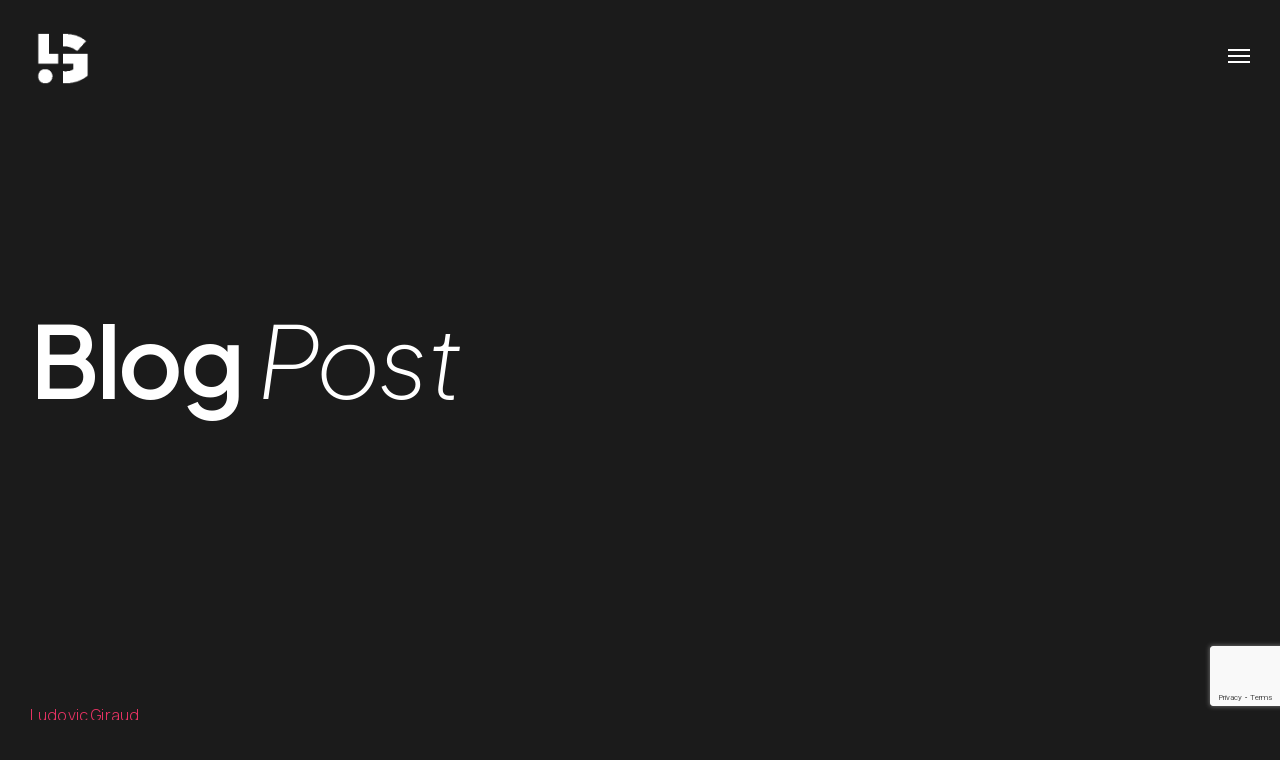

--- FILE ---
content_type: text/html; charset=UTF-8
request_url: https://ludovicgiraud.com/shop-19/
body_size: 46164
content:

<!DOCTYPE html>
<html dir="ltr" lang="fr-FR" prefix="og: https://ogp.me/ns#">
    <head>
        <meta http-equiv="Content-Type" content="text/html; charset=UTF-8">
        <meta name="viewport" content="width=device-width, initial-scale=1, maximum-scale=1">
        <meta http-equiv="X-UA-Compatible" content="IE=Edge">
        <link rel="pingback" href="https://ludovicgiraud.com/xmlrpc.php">
        <title>shop-19 | Ludovic Giraud</title>

		<!-- All in One SEO 4.8.8 - aioseo.com -->
	<meta name="robots" content="max-image-preview:large" />
	<meta name="author" content="Ludovic Giraud"/>
	<link rel="canonical" href="https://ludovicgiraud.com/shop-19/" />
	<meta name="generator" content="All in One SEO (AIOSEO) 4.8.8" />
		<meta property="og:locale" content="fr_FR" />
		<meta property="og:site_name" content="Ludovic Giraud | Motion Design - Direction artistique" />
		<meta property="og:type" content="article" />
		<meta property="og:title" content="shop-19 | Ludovic Giraud" />
		<meta property="og:url" content="https://ludovicgiraud.com/shop-19/" />
		<meta property="article:published_time" content="2018-10-05T21:00:18+00:00" />
		<meta property="article:modified_time" content="2018-10-05T21:00:18+00:00" />
		<meta name="twitter:card" content="summary" />
		<meta name="twitter:title" content="shop-19 | Ludovic Giraud" />
		<script type="application/ld+json" class="aioseo-schema">
			{"@context":"https:\/\/schema.org","@graph":[{"@type":"BreadcrumbList","@id":"https:\/\/ludovicgiraud.com\/shop-19\/#breadcrumblist","itemListElement":[{"@type":"ListItem","@id":"https:\/\/ludovicgiraud.com#listItem","position":1,"name":"Accueil","item":"https:\/\/ludovicgiraud.com","nextItem":{"@type":"ListItem","@id":"https:\/\/ludovicgiraud.com\/shop-19\/#listItem","name":"shop-19"}},{"@type":"ListItem","@id":"https:\/\/ludovicgiraud.com\/shop-19\/#listItem","position":2,"name":"shop-19","previousItem":{"@type":"ListItem","@id":"https:\/\/ludovicgiraud.com#listItem","name":"Accueil"}}]},{"@type":"ItemPage","@id":"https:\/\/ludovicgiraud.com\/shop-19\/#itempage","url":"https:\/\/ludovicgiraud.com\/shop-19\/","name":"shop-19 | Ludovic Giraud","inLanguage":"fr-FR","isPartOf":{"@id":"https:\/\/ludovicgiraud.com\/#website"},"breadcrumb":{"@id":"https:\/\/ludovicgiraud.com\/shop-19\/#breadcrumblist"},"author":{"@id":"https:\/\/ludovicgiraud.com\/author\/ludovicgiraud0206\/#author"},"creator":{"@id":"https:\/\/ludovicgiraud.com\/author\/ludovicgiraud0206\/#author"},"datePublished":"2018-10-05T21:00:18+02:00","dateModified":"2018-10-05T21:00:18+02:00"},{"@type":"Person","@id":"https:\/\/ludovicgiraud.com\/#person","name":"Ludovic Giraud","image":{"@type":"ImageObject","@id":"https:\/\/ludovicgiraud.com\/shop-19\/#personImage","url":"https:\/\/secure.gravatar.com\/avatar\/2136dd465d2ebb093d7681e161fbbb86?s=96&d=mm&r=g","width":96,"height":96,"caption":"Ludovic Giraud"}},{"@type":"Person","@id":"https:\/\/ludovicgiraud.com\/author\/ludovicgiraud0206\/#author","url":"https:\/\/ludovicgiraud.com\/author\/ludovicgiraud0206\/","name":"Ludovic Giraud","image":{"@type":"ImageObject","@id":"https:\/\/ludovicgiraud.com\/shop-19\/#authorImage","url":"https:\/\/secure.gravatar.com\/avatar\/2136dd465d2ebb093d7681e161fbbb86?s=96&d=mm&r=g","width":96,"height":96,"caption":"Ludovic Giraud"}},{"@type":"WebSite","@id":"https:\/\/ludovicgiraud.com\/#website","url":"https:\/\/ludovicgiraud.com\/","name":"Ludovic Giraud","description":"Motion Design - Direction artistique","inLanguage":"fr-FR","publisher":{"@id":"https:\/\/ludovicgiraud.com\/#person"}}]}
		</script>
		<!-- All in One SEO -->

<script>window._wca = window._wca || [];</script>
<script type='application/javascript'  id='pys-version-script'>console.log('PixelYourSite Free version 11.1.3');</script>
<link rel='dns-prefetch' href='//stats.wp.com' />
<link rel='dns-prefetch' href='//www.googletagmanager.com' />
<link rel='dns-prefetch' href='//fonts.googleapis.com' />
<link rel="alternate" type="application/rss+xml" title="Ludovic Giraud &raquo; Flux" href="https://ludovicgiraud.com/feed/" />
<link rel="alternate" type="application/rss+xml" title="Ludovic Giraud &raquo; Flux des commentaires" href="https://ludovicgiraud.com/comments/feed/" />
<link rel="alternate" type="application/rss+xml" title="Ludovic Giraud &raquo; shop-19 Flux des commentaires" href="https://ludovicgiraud.com/feed/?attachment_id=1665" />
<script type="text/javascript">
/* <![CDATA[ */
window._wpemojiSettings = {"baseUrl":"https:\/\/s.w.org\/images\/core\/emoji\/15.0.3\/72x72\/","ext":".png","svgUrl":"https:\/\/s.w.org\/images\/core\/emoji\/15.0.3\/svg\/","svgExt":".svg","source":{"concatemoji":"https:\/\/ludovicgiraud.com\/wp-includes\/js\/wp-emoji-release.min.js?ver=591740eeaf1e25d000ab3784f9dd5ce1"}};
/*! This file is auto-generated */
!function(i,n){var o,s,e;function c(e){try{var t={supportTests:e,timestamp:(new Date).valueOf()};sessionStorage.setItem(o,JSON.stringify(t))}catch(e){}}function p(e,t,n){e.clearRect(0,0,e.canvas.width,e.canvas.height),e.fillText(t,0,0);var t=new Uint32Array(e.getImageData(0,0,e.canvas.width,e.canvas.height).data),r=(e.clearRect(0,0,e.canvas.width,e.canvas.height),e.fillText(n,0,0),new Uint32Array(e.getImageData(0,0,e.canvas.width,e.canvas.height).data));return t.every(function(e,t){return e===r[t]})}function u(e,t,n){switch(t){case"flag":return n(e,"\ud83c\udff3\ufe0f\u200d\u26a7\ufe0f","\ud83c\udff3\ufe0f\u200b\u26a7\ufe0f")?!1:!n(e,"\ud83c\uddfa\ud83c\uddf3","\ud83c\uddfa\u200b\ud83c\uddf3")&&!n(e,"\ud83c\udff4\udb40\udc67\udb40\udc62\udb40\udc65\udb40\udc6e\udb40\udc67\udb40\udc7f","\ud83c\udff4\u200b\udb40\udc67\u200b\udb40\udc62\u200b\udb40\udc65\u200b\udb40\udc6e\u200b\udb40\udc67\u200b\udb40\udc7f");case"emoji":return!n(e,"\ud83d\udc26\u200d\u2b1b","\ud83d\udc26\u200b\u2b1b")}return!1}function f(e,t,n){var r="undefined"!=typeof WorkerGlobalScope&&self instanceof WorkerGlobalScope?new OffscreenCanvas(300,150):i.createElement("canvas"),a=r.getContext("2d",{willReadFrequently:!0}),o=(a.textBaseline="top",a.font="600 32px Arial",{});return e.forEach(function(e){o[e]=t(a,e,n)}),o}function t(e){var t=i.createElement("script");t.src=e,t.defer=!0,i.head.appendChild(t)}"undefined"!=typeof Promise&&(o="wpEmojiSettingsSupports",s=["flag","emoji"],n.supports={everything:!0,everythingExceptFlag:!0},e=new Promise(function(e){i.addEventListener("DOMContentLoaded",e,{once:!0})}),new Promise(function(t){var n=function(){try{var e=JSON.parse(sessionStorage.getItem(o));if("object"==typeof e&&"number"==typeof e.timestamp&&(new Date).valueOf()<e.timestamp+604800&&"object"==typeof e.supportTests)return e.supportTests}catch(e){}return null}();if(!n){if("undefined"!=typeof Worker&&"undefined"!=typeof OffscreenCanvas&&"undefined"!=typeof URL&&URL.createObjectURL&&"undefined"!=typeof Blob)try{var e="postMessage("+f.toString()+"("+[JSON.stringify(s),u.toString(),p.toString()].join(",")+"));",r=new Blob([e],{type:"text/javascript"}),a=new Worker(URL.createObjectURL(r),{name:"wpTestEmojiSupports"});return void(a.onmessage=function(e){c(n=e.data),a.terminate(),t(n)})}catch(e){}c(n=f(s,u,p))}t(n)}).then(function(e){for(var t in e)n.supports[t]=e[t],n.supports.everything=n.supports.everything&&n.supports[t],"flag"!==t&&(n.supports.everythingExceptFlag=n.supports.everythingExceptFlag&&n.supports[t]);n.supports.everythingExceptFlag=n.supports.everythingExceptFlag&&!n.supports.flag,n.DOMReady=!1,n.readyCallback=function(){n.DOMReady=!0}}).then(function(){return e}).then(function(){var e;n.supports.everything||(n.readyCallback(),(e=n.source||{}).concatemoji?t(e.concatemoji):e.wpemoji&&e.twemoji&&(t(e.twemoji),t(e.wpemoji)))}))}((window,document),window._wpemojiSettings);
/* ]]> */
</script>
<link rel='stylesheet' id='sbi_styles-css' href='https://ludovicgiraud.com/wp-content/plugins/instagram-feed/css/sbi-styles.min.css?ver=6.9.1' type='text/css' media='all' />
<style id='wp-emoji-styles-inline-css' type='text/css'>

	img.wp-smiley, img.emoji {
		display: inline !important;
		border: none !important;
		box-shadow: none !important;
		height: 1em !important;
		width: 1em !important;
		margin: 0 0.07em !important;
		vertical-align: -0.1em !important;
		background: none !important;
		padding: 0 !important;
	}
</style>
<link rel='stylesheet' id='wp-block-library-css' href='https://ludovicgiraud.com/wp-includes/css/dist/block-library/style.min.css?ver=591740eeaf1e25d000ab3784f9dd5ce1' type='text/css' media='all' />
<link rel='stylesheet' id='awb-css' href='https://ludovicgiraud.com/wp-content/plugins/advanced-backgrounds/assets/awb/awb.min.css?ver=1.12.7' type='text/css' media='all' />
<link rel='stylesheet' id='mediaelement-css' href='https://ludovicgiraud.com/wp-includes/js/mediaelement/mediaelementplayer-legacy.min.css?ver=4.2.17' type='text/css' media='all' />
<link rel='stylesheet' id='wp-mediaelement-css' href='https://ludovicgiraud.com/wp-includes/js/mediaelement/wp-mediaelement.min.css?ver=591740eeaf1e25d000ab3784f9dd5ce1' type='text/css' media='all' />
<style id='jetpack-sharing-buttons-style-inline-css' type='text/css'>
.jetpack-sharing-buttons__services-list{display:flex;flex-direction:row;flex-wrap:wrap;gap:0;list-style-type:none;margin:5px;padding:0}.jetpack-sharing-buttons__services-list.has-small-icon-size{font-size:12px}.jetpack-sharing-buttons__services-list.has-normal-icon-size{font-size:16px}.jetpack-sharing-buttons__services-list.has-large-icon-size{font-size:24px}.jetpack-sharing-buttons__services-list.has-huge-icon-size{font-size:36px}@media print{.jetpack-sharing-buttons__services-list{display:none!important}}.editor-styles-wrapper .wp-block-jetpack-sharing-buttons{gap:0;padding-inline-start:0}ul.jetpack-sharing-buttons__services-list.has-background{padding:1.25em 2.375em}
</style>
<style id='classic-theme-styles-inline-css' type='text/css'>
/*! This file is auto-generated */
.wp-block-button__link{color:#fff;background-color:#32373c;border-radius:9999px;box-shadow:none;text-decoration:none;padding:calc(.667em + 2px) calc(1.333em + 2px);font-size:1.125em}.wp-block-file__button{background:#32373c;color:#fff;text-decoration:none}
</style>
<style id='global-styles-inline-css' type='text/css'>
:root{--wp--preset--aspect-ratio--square: 1;--wp--preset--aspect-ratio--4-3: 4/3;--wp--preset--aspect-ratio--3-4: 3/4;--wp--preset--aspect-ratio--3-2: 3/2;--wp--preset--aspect-ratio--2-3: 2/3;--wp--preset--aspect-ratio--16-9: 16/9;--wp--preset--aspect-ratio--9-16: 9/16;--wp--preset--color--black: #000000;--wp--preset--color--cyan-bluish-gray: #abb8c3;--wp--preset--color--white: #ffffff;--wp--preset--color--pale-pink: #f78da7;--wp--preset--color--vivid-red: #cf2e2e;--wp--preset--color--luminous-vivid-orange: #ff6900;--wp--preset--color--luminous-vivid-amber: #fcb900;--wp--preset--color--light-green-cyan: #7bdcb5;--wp--preset--color--vivid-green-cyan: #00d084;--wp--preset--color--pale-cyan-blue: #8ed1fc;--wp--preset--color--vivid-cyan-blue: #0693e3;--wp--preset--color--vivid-purple: #9b51e0;--wp--preset--gradient--vivid-cyan-blue-to-vivid-purple: linear-gradient(135deg,rgba(6,147,227,1) 0%,rgb(155,81,224) 100%);--wp--preset--gradient--light-green-cyan-to-vivid-green-cyan: linear-gradient(135deg,rgb(122,220,180) 0%,rgb(0,208,130) 100%);--wp--preset--gradient--luminous-vivid-amber-to-luminous-vivid-orange: linear-gradient(135deg,rgba(252,185,0,1) 0%,rgba(255,105,0,1) 100%);--wp--preset--gradient--luminous-vivid-orange-to-vivid-red: linear-gradient(135deg,rgba(255,105,0,1) 0%,rgb(207,46,46) 100%);--wp--preset--gradient--very-light-gray-to-cyan-bluish-gray: linear-gradient(135deg,rgb(238,238,238) 0%,rgb(169,184,195) 100%);--wp--preset--gradient--cool-to-warm-spectrum: linear-gradient(135deg,rgb(74,234,220) 0%,rgb(151,120,209) 20%,rgb(207,42,186) 40%,rgb(238,44,130) 60%,rgb(251,105,98) 80%,rgb(254,248,76) 100%);--wp--preset--gradient--blush-light-purple: linear-gradient(135deg,rgb(255,206,236) 0%,rgb(152,150,240) 100%);--wp--preset--gradient--blush-bordeaux: linear-gradient(135deg,rgb(254,205,165) 0%,rgb(254,45,45) 50%,rgb(107,0,62) 100%);--wp--preset--gradient--luminous-dusk: linear-gradient(135deg,rgb(255,203,112) 0%,rgb(199,81,192) 50%,rgb(65,88,208) 100%);--wp--preset--gradient--pale-ocean: linear-gradient(135deg,rgb(255,245,203) 0%,rgb(182,227,212) 50%,rgb(51,167,181) 100%);--wp--preset--gradient--electric-grass: linear-gradient(135deg,rgb(202,248,128) 0%,rgb(113,206,126) 100%);--wp--preset--gradient--midnight: linear-gradient(135deg,rgb(2,3,129) 0%,rgb(40,116,252) 100%);--wp--preset--font-size--small: 13px;--wp--preset--font-size--medium: 20px;--wp--preset--font-size--large: 36px;--wp--preset--font-size--x-large: 42px;--wp--preset--spacing--20: 0.44rem;--wp--preset--spacing--30: 0.67rem;--wp--preset--spacing--40: 1rem;--wp--preset--spacing--50: 1.5rem;--wp--preset--spacing--60: 2.25rem;--wp--preset--spacing--70: 3.38rem;--wp--preset--spacing--80: 5.06rem;--wp--preset--shadow--natural: 6px 6px 9px rgba(0, 0, 0, 0.2);--wp--preset--shadow--deep: 12px 12px 50px rgba(0, 0, 0, 0.4);--wp--preset--shadow--sharp: 6px 6px 0px rgba(0, 0, 0, 0.2);--wp--preset--shadow--outlined: 6px 6px 0px -3px rgba(255, 255, 255, 1), 6px 6px rgba(0, 0, 0, 1);--wp--preset--shadow--crisp: 6px 6px 0px rgba(0, 0, 0, 1);}:where(.is-layout-flex){gap: 0.5em;}:where(.is-layout-grid){gap: 0.5em;}body .is-layout-flex{display: flex;}.is-layout-flex{flex-wrap: wrap;align-items: center;}.is-layout-flex > :is(*, div){margin: 0;}body .is-layout-grid{display: grid;}.is-layout-grid > :is(*, div){margin: 0;}:where(.wp-block-columns.is-layout-flex){gap: 2em;}:where(.wp-block-columns.is-layout-grid){gap: 2em;}:where(.wp-block-post-template.is-layout-flex){gap: 1.25em;}:where(.wp-block-post-template.is-layout-grid){gap: 1.25em;}.has-black-color{color: var(--wp--preset--color--black) !important;}.has-cyan-bluish-gray-color{color: var(--wp--preset--color--cyan-bluish-gray) !important;}.has-white-color{color: var(--wp--preset--color--white) !important;}.has-pale-pink-color{color: var(--wp--preset--color--pale-pink) !important;}.has-vivid-red-color{color: var(--wp--preset--color--vivid-red) !important;}.has-luminous-vivid-orange-color{color: var(--wp--preset--color--luminous-vivid-orange) !important;}.has-luminous-vivid-amber-color{color: var(--wp--preset--color--luminous-vivid-amber) !important;}.has-light-green-cyan-color{color: var(--wp--preset--color--light-green-cyan) !important;}.has-vivid-green-cyan-color{color: var(--wp--preset--color--vivid-green-cyan) !important;}.has-pale-cyan-blue-color{color: var(--wp--preset--color--pale-cyan-blue) !important;}.has-vivid-cyan-blue-color{color: var(--wp--preset--color--vivid-cyan-blue) !important;}.has-vivid-purple-color{color: var(--wp--preset--color--vivid-purple) !important;}.has-black-background-color{background-color: var(--wp--preset--color--black) !important;}.has-cyan-bluish-gray-background-color{background-color: var(--wp--preset--color--cyan-bluish-gray) !important;}.has-white-background-color{background-color: var(--wp--preset--color--white) !important;}.has-pale-pink-background-color{background-color: var(--wp--preset--color--pale-pink) !important;}.has-vivid-red-background-color{background-color: var(--wp--preset--color--vivid-red) !important;}.has-luminous-vivid-orange-background-color{background-color: var(--wp--preset--color--luminous-vivid-orange) !important;}.has-luminous-vivid-amber-background-color{background-color: var(--wp--preset--color--luminous-vivid-amber) !important;}.has-light-green-cyan-background-color{background-color: var(--wp--preset--color--light-green-cyan) !important;}.has-vivid-green-cyan-background-color{background-color: var(--wp--preset--color--vivid-green-cyan) !important;}.has-pale-cyan-blue-background-color{background-color: var(--wp--preset--color--pale-cyan-blue) !important;}.has-vivid-cyan-blue-background-color{background-color: var(--wp--preset--color--vivid-cyan-blue) !important;}.has-vivid-purple-background-color{background-color: var(--wp--preset--color--vivid-purple) !important;}.has-black-border-color{border-color: var(--wp--preset--color--black) !important;}.has-cyan-bluish-gray-border-color{border-color: var(--wp--preset--color--cyan-bluish-gray) !important;}.has-white-border-color{border-color: var(--wp--preset--color--white) !important;}.has-pale-pink-border-color{border-color: var(--wp--preset--color--pale-pink) !important;}.has-vivid-red-border-color{border-color: var(--wp--preset--color--vivid-red) !important;}.has-luminous-vivid-orange-border-color{border-color: var(--wp--preset--color--luminous-vivid-orange) !important;}.has-luminous-vivid-amber-border-color{border-color: var(--wp--preset--color--luminous-vivid-amber) !important;}.has-light-green-cyan-border-color{border-color: var(--wp--preset--color--light-green-cyan) !important;}.has-vivid-green-cyan-border-color{border-color: var(--wp--preset--color--vivid-green-cyan) !important;}.has-pale-cyan-blue-border-color{border-color: var(--wp--preset--color--pale-cyan-blue) !important;}.has-vivid-cyan-blue-border-color{border-color: var(--wp--preset--color--vivid-cyan-blue) !important;}.has-vivid-purple-border-color{border-color: var(--wp--preset--color--vivid-purple) !important;}.has-vivid-cyan-blue-to-vivid-purple-gradient-background{background: var(--wp--preset--gradient--vivid-cyan-blue-to-vivid-purple) !important;}.has-light-green-cyan-to-vivid-green-cyan-gradient-background{background: var(--wp--preset--gradient--light-green-cyan-to-vivid-green-cyan) !important;}.has-luminous-vivid-amber-to-luminous-vivid-orange-gradient-background{background: var(--wp--preset--gradient--luminous-vivid-amber-to-luminous-vivid-orange) !important;}.has-luminous-vivid-orange-to-vivid-red-gradient-background{background: var(--wp--preset--gradient--luminous-vivid-orange-to-vivid-red) !important;}.has-very-light-gray-to-cyan-bluish-gray-gradient-background{background: var(--wp--preset--gradient--very-light-gray-to-cyan-bluish-gray) !important;}.has-cool-to-warm-spectrum-gradient-background{background: var(--wp--preset--gradient--cool-to-warm-spectrum) !important;}.has-blush-light-purple-gradient-background{background: var(--wp--preset--gradient--blush-light-purple) !important;}.has-blush-bordeaux-gradient-background{background: var(--wp--preset--gradient--blush-bordeaux) !important;}.has-luminous-dusk-gradient-background{background: var(--wp--preset--gradient--luminous-dusk) !important;}.has-pale-ocean-gradient-background{background: var(--wp--preset--gradient--pale-ocean) !important;}.has-electric-grass-gradient-background{background: var(--wp--preset--gradient--electric-grass) !important;}.has-midnight-gradient-background{background: var(--wp--preset--gradient--midnight) !important;}.has-small-font-size{font-size: var(--wp--preset--font-size--small) !important;}.has-medium-font-size{font-size: var(--wp--preset--font-size--medium) !important;}.has-large-font-size{font-size: var(--wp--preset--font-size--large) !important;}.has-x-large-font-size{font-size: var(--wp--preset--font-size--x-large) !important;}
:where(.wp-block-post-template.is-layout-flex){gap: 1.25em;}:where(.wp-block-post-template.is-layout-grid){gap: 1.25em;}
:where(.wp-block-columns.is-layout-flex){gap: 2em;}:where(.wp-block-columns.is-layout-grid){gap: 2em;}
:root :where(.wp-block-pullquote){font-size: 1.5em;line-height: 1.6;}
</style>
<link rel='stylesheet' id='contact-form-7-css' href='https://ludovicgiraud.com/wp-content/plugins/contact-form-7/includes/css/styles.css?ver=6.0.6' type='text/css' media='all' />
<link rel='stylesheet' id='wp-components-css' href='https://ludovicgiraud.com/wp-includes/css/dist/components/style.min.css?ver=591740eeaf1e25d000ab3784f9dd5ce1' type='text/css' media='all' />
<link rel='stylesheet' id='lottiefiles-css-css' href='https://ludovicgiraud.com/wp-content/plugins/lottiefiles/src/../build/lottiefiles-frontend.css.css?ver=c6466ae00cf35038b638' type='text/css' media='all' />
<link rel='stylesheet' id='woocommerce-layout-css' href='https://ludovicgiraud.com/wp-content/plugins/woocommerce/assets/css/woocommerce-layout.css?ver=9.8.6' type='text/css' media='all' />
<style id='woocommerce-layout-inline-css' type='text/css'>

	.infinite-scroll .woocommerce-pagination {
		display: none;
	}
</style>
<link rel='stylesheet' id='woocommerce-smallscreen-css' href='https://ludovicgiraud.com/wp-content/plugins/woocommerce/assets/css/woocommerce-smallscreen.css?ver=9.8.6' type='text/css' media='only screen and (max-width: 768px)' />
<link rel='stylesheet' id='woocommerce-general-css' href='https://ludovicgiraud.com/wp-content/plugins/woocommerce/assets/css/woocommerce.css?ver=9.8.6' type='text/css' media='all' />
<style id='woocommerce-inline-inline-css' type='text/css'>
.woocommerce form .form-row .required { visibility: visible; }
</style>
<link rel='stylesheet' id='brands-styles-css' href='https://ludovicgiraud.com/wp-content/plugins/woocommerce/assets/css/brands.css?ver=9.8.6' type='text/css' media='all' />
<link rel='stylesheet' id='agencium-theme-css' href='https://ludovicgiraud.com/wp-content/themes/agencium/css/theme.css?ver=591740eeaf1e25d000ab3784f9dd5ce1' type='text/css' media='all' />
<style id='agencium-theme-inline-css' type='text/css'>

        body.elementor-editor-active .elementor-widget-container,
        body.elementor-editor-active .sidebar,
        body:not(.elementor-editor-active) .content-wrapper,
        .mobile-header,
        .page-header-area .header,
        .footer,
        .page-title-container,
        .top-bar,
        .mobile-header-menu-container,
        .site-search,
        .editor-styles-wrapper,
        .alter-menu-wrapper,
        
        .grid-listing .grid-item,
        .case-study-grid-listing .grid-item,
        .error-404-info-text,
        .elementor-widget-agencium_image_carousel .agencium-image-slider-widget .slider-item .elementor-image-carousel-caption,
        .agencium-image-slider-widget .slider-item-description,
        #add_payment_method .checkout .col-2 h3#ship-to-different-address, 
        .woocommerce-cart .checkout .col-2 h3#ship-to-different-address, 
        .woocommerce-checkout .checkout .col-2 h3#ship-to-different-address,
        .woocommerce-store-notice,
        .woocommerce-store-notice.demo_store,
         
        .site-content {font-family: Manrope, Arial, Helvetica, sans-serif; font-size: 16px; line-height: 1.875em; text-transform: none; letter-spacing: 0em; word-spacing: 0px; font-style: normal; font-weight: 300; }
    
        .agencium-alter-button,
        .wp-block-button:not(.has-custom-font-size) .wp-block-button__link,
        
        .swiper-container .swiper-pagination-bullets .swiper-pagination-bullet:after,
        .swiper .swiper-pagination-bullets .swiper-pagination-bullet:after,
        .swiper-container-horizontal > .swiper-pagination-bullets .swiper-pagination-bullet:after,
        .swiper-horizontal > .swiper-pagination-bullets .swiper-pagination-bullet:after {font-size: 16px; }
    
        body.elementor-editor-active .elementor-widget-container p,
        body.elementor-editor-active .sidebar p,
        body:not(.elementor-editor-active) .content-wrapper p,
        .mobile-header p,
        .page-header-area .header p,
        .footer p,
        .page-title-container p,
        .top-bar p,
        .mobile-header-menu-container p,
        .site-search p,
        .editor-styles-wrapper p,
        .alter-menu-wrapper p,
         
        .wp-block-button .wp-block-button__link {line-height: 1.875em; }
        
        @media only screen and (min-width: 1201px) {
            .agencium-content-slider-widget .owl-carousel.owl-theme .content-slider-item-text p {line-height: 1.875em; }
        }
    
        .post-excerpt,
        .post-content,
        .slide-sidebar-wrapper,
         
        .agencium-round-button {font-size: 16px; line-height: 1.875em; font-weight: 300; }
    
        body .content-wrapper .elementor-widget-text-editor,
        .elementor-icon-list-items .elementor-icon-list-item .elementor-icon-list-text,
        .comment-reply-title a,
        .comment-reply-title small,
        .shop_mode_grid ul.products li.product .woocommerce-loop-product__wrapper .content-woocommerce-wrapper h3,
        .select2-container,
        .error-404-container .wrapper-socials a,
         
        .portfolio-listing-wrapper.owl-carousel .portfolio-item-wrapper .portfolio-item-header .post-categories .post-category-item,
        .portfolio-listing-wrapper.owl-carousel .portfolio-item-wrapper .portfolio-item-header .portfolio-date,
         
        .vacancy-post-meta .vacancy-city,
        .single-vacancy .vacancy-post-salary,
        .vacancy-listing-wrapper .vacancy-item .vacancy-post-salary,
         
        .service-listing-wrapper.service-list-listing .service-item .service-post-index,
        .service-listing-wrapper.service-list-listing .service-item .service-post-title {font-family: Manrope, Arial, Helvetica, sans-serif; }
    
        .result-box .result-box-value,
        .special-title .special-title-backward,
        .agencium-heading .agencium-subheading,
        .elementor-widget-agencium_special_text .special-text,
        .page-title-wrapper .page-title-additional,
        
        .error-404-code,
        .content-slider-item-heading-subheading,
        .portfolio-item .portfolio-item-card .card-bg-text {font-family: Manrope, Arial, Helvetica, sans-serif; font-weight: 300; }
    
        .page-title-container .page-title-box .page-title,
        body .elementor-widget-heading .elementor-heading-title,
        .woocommerce-Reviews-title,
        .woocommerce .comment-reply-title,
        .cart_totals h2,
        .woocommerce-account .woocommerce-EditAccountForm fieldset legend,
        .wpforms-form .wpforms-title,
        .wp-block-search .wp-block-search__label,
        .wp-block-woocommerce-product-search .wc-block-product-search__label,
        .woocommerce-cart-form table.shop_table th,
        .portfolio-item-view-standard .portfolio-item .post-title,
        .content-slider-item-heading-content,
         
        body.elementor-editor-active .elementor-widget-container h1,
        body.elementor-editor-active .sidebar h1,
        body:not(.elementor-editor-active) .content-wrapper h1,
        .mobile-header h1,
        .page-header-area .header h1,
        .footer h1,
        .slide-sidebar-wrapper h1,
        .page-title-container h1,
        .top-bar h1,
        .mobile-header-menu-container h1,
        .site-search h1,
        .editor-styles-wrapper h1,
        .error-404-content h1,
        .alter-menu-wrapper h1,
         
        body.elementor-editor-active .elementor-widget-container h2,
        body.elementor-editor-active .sidebar h2,
        body:not(.elementor-editor-active) .content-wrapper h2,
        .mobile-header h2,
        .page-header-area .header h2,
        .footer h2,
        .slide-sidebar-wrapper h2,
        .page-title-container h2,
        .top-bar h2,
        .mobile-header-menu-container h2,
        .site-search h2,
        .editor-styles-wrapper h2,
        .alter-menu-wrapper h2,
        
        body.elementor-editor-active .elementor-widget-container h3,
        body.elementor-editor-active .sidebar h3,
        body:not(.elementor-editor-active) .content-wrapper h3,
        .mobile-header h3,
        .page-header-area .header h3,
        .footer h3,
        .slide-sidebar-wrapper h3,
        .page-title-container h3,
        .top-bar h3,
        .mobile-header-menu-container h3,
        .site-search h3,
        .editor-styles-wrapper h3,
        .alter-menu-wrapper h3,
        
        body.elementor-editor-active .elementor-widget-container h4,
        body.elementor-editor-active .sidebar h4,
        body:not(.elementor-editor-active) .content-wrapper h4,
        .mobile-header h4,
        .page-header-area .header h4,
        .footer h4,
        .slide-sidebar-wrapper h4,
        .page-title-container h4,
        .top-bar h4,
        .mobile-header-menu-container h4,
        .site-search h4,
        .editor-styles-wrapper h4,
        .alter-menu-wrapper h4,
        
        body.elementor-editor-active .elementor-widget-container h5,
        body.elementor-editor-active .sidebar h5,
        body:not(.elementor-editor-active) .content-wrapper h5,
        .mobile-header h5,
        .page-header-area .header h5,
        .footer h5,
        .slide-sidebar-wrapper h5,
        .page-title-container h5,
        .top-bar h5,
        .mobile-header-menu-container h5,
        .site-search h5,
        .editor-styles-wrapper h5,
        .alter-menu-wrapper h5,
        
        body.elementor-editor-active .elementor-widget-container h6,
        body.elementor-editor-active .sidebar h6,
        body:not(.elementor-editor-active) .content-wrapper h6,
        .mobile-header h6,
        .page-header-area .header h6,
        .footer h6,
        .slide-sidebar-wrapper h6,
        .page-title-container h6,
        .top-bar h6,
        .mobile-header-menu-container h6,
        .site-search h6,
        .editor-styles-wrapper h6,
        .alter-menu-wrapper h6 {font-family: Plus Jakarta Sans, Arial, Helvetica, sans-serif; text-transform: none; font-style: normal; }
    
        .top-bar,
        .slide-sidebar-wrapper,
        .logo,
        .wrapper-info .additional-text-title,
        .portfolio-item-view-standard .portfolio-item .post-title,
        .team-experience-item-title,
        .team-experience-item-period,
        .team-item .post-title,
        .project-post-meta .project-post-meta-label,
        .vacancy-item .vacancy-item-salary,
        .agencium-step-widget .step-bg-number,
        .agencium-step-widget .step-number,
        
        .agencium-price-item-widget .price-item .price-item-title,
        .agencium-price-item-widget .price-item .price-item-container,
        .agencium-person-widget .person-name,
        .banner-widget .banner-subtitle,
        .elementor-widget-agencium_countdown .countdown_separator,
        .elementor-widget-agencium_countdown .countdown_digits,
        .elementor-widget-agencium_countdown .countdown_digits_placeholder,
        .agencium_content_slider_widget .agencium_content_slider_title,
        .agencium_content_slider_widget .slick-navigation .slick-arrow,
        .result-box,
        .agencium-heading .agencium-heading-content,
        .elementor-widget-agencium_vertical_text .vertical-text,
        .agencium-image-slider-widget .slider-item-title,
        .elementor-widget-progress .elementor-widget-container .elementor-title,
        .elementor-widget-progress .elementor-progress-bar,
        .agencium-content-slider-widget .bottom-area .content-slider-contacts,
        .callback .callback-text,
        .elementor-widget-agencium_custom_menu ul li a,
        .agencium-file-widget .file-item .file-item-title,
        .post-meta-header .post-meta-item-date .day,
        .elementor-widget-counter .elementor-counter .elementor-counter-number-wrapper,
        .wpbs-main-wrapper .wpbs-calendars .wpbs-calendar .wpbs-calendar-header .wpbs-calendar-header-navigation .wpbs-select-container select,
        .footer-copyrights-container,
        .footer-menu-container,
        .breadcrumbs,
        .footer .footer-widgets,
        
        .alter-menu-wrapper .alter-menu-sidebar-content,
        
        .site-content .widget,
        .mobile-header-menu-container .header-mobile-contacts .contact-item,
        .agencium-alter-button,
        .post-comment-header,
        .post-comment-buttons a,
        
        #form-preview button,
        .body-container button:not(.customize-partial-edit-shortcut-button):not([class*="elementor"]):not([class*="e-con"]),
        .body-container input[type="submit"],
        .body-container input[type="button"],
        .body-container input[type="reset"],
        div.wpforms-container.wpforms-container-full .wpforms-form input[type=submit],
        div.wpforms-container.wpforms-container-full .wpforms-form button[type=submit],
        div.wpforms-container.wpforms-container-full .wpforms-form .wpforms-page-button,
        .edit-post-visual-editor .editor-styles-wrapper .block-editor-block-list__layout button:not(.customize-partial-edit-shortcut-button):not([class*="elementor"]):not([class*="e-con"]),
        .edit-post-visual-editor .editor-styles-wrapper .block-editor-block-list__layout input[type="submit"],
        .edit-post-visual-editor .editor-styles-wrapper .block-editor-block-list__layout input[type="button"],
        .edit-post-visual-editor .editor-styles-wrapper .block-editor-block-list__layout input[type="reset"],
        .edit-post-visual-editor .editor-styles-wrapper .block-editor-block-list__layout div.wpforms-container.wpforms-container-full .wpforms-form input[type=submit],
        .edit-post-visual-editor .editor-styles-wrapper .block-editor-block-list__layout div.wpforms-container.wpforms-container-full .wpforms-form button[type=submit],
        .edit-post-visual-editor .editor-styles-wrapper .block-editor-block-list__layout div.wpforms-container.wpforms-container-full .wpforms-form .wpforms-page-button,
        
        body.elementor-editor-active .elementor-widget-container input,
        body.elementor-editor-active .sidebar input,
        body:not(.elementor-editor-active) .content-wrapper input,
        .mobile-header input,
        .page-header-area .header input,
        .footer input,
        .page-title-container input,
        .top-bar input,
        .mobile-header-menu-container input,
        .site-search input,
        .editor-styles-wrapper input,
        
        .alter-menu-wrapper input,
        
        body.elementor-editor-active .elementor-widget-container textarea,
        body.elementor-editor-active .sidebar textarea,
        body:not(.elementor-editor-active) .content-wrapper textarea,
        .mobile-header textarea,
        .page-header-area .header textarea,
        .footer textarea,
        .page-title-container textarea,
        .top-bar textarea,
        .mobile-header-menu-container textarea,
        .site-search textarea,
        .editor-styles-wrapper textarea,
        
        .alter-menu-wrapper textarea,
        
        body.elementor-editor-active .elementor-widget-container select,
        body.elementor-editor-active .sidebar select,
        body:not(.elementor-editor-active) .content-wrapper select,
        .mobile-header select,
        .page-header-area .header select,
        .footer select,
        .page-title-container select,
        .top-bar select,
        .mobile-header-menu-container select,
        .site-search select,
        .editor-styles-wrapper select,
        
        .alter-menu-wrapper select,
         
        body.elementor-editor-active .elementor-widget-text-editor .elementor-widget-container blockquote, 
        body.elementor-editor-active .elementor-widget-container blockquote, 
        body.elementor-editor-active .sidebar blockquote, 
        body:not(.elementor-editor-active) .content-wrapper .elementor-widget-text-editor blockquote, 
        body:not(.elementor-editor-active) .content-wrapper blockquote, 
        .mobile-header .elementor-widget-text-editor blockquote, 
        .mobile-header blockquote, 
        .page-header-area .header .elementor-widget-text-editor blockquote, 
        .page-header-area .header blockquote, 
        .footer .elementor-widget-text-editor blockquote, 
        .footer blockquote, 
        .page-title-container .elementor-widget-text-editor blockquote, 
        .page-title-container blockquote, 
        .top-bar .elementor-widget-text-editor blockquote, 
        .top-bar blockquote, 
        .mobile-header-menu-container .elementor-widget-text-editor blockquote, 
        .mobile-header-menu-container blockquote, 
        .site-search .elementor-widget-text-editor blockquote, 
        .site-search blockquote,
        
        .alter-menu-wrapper .elementor-widget-text-editor blockquote,
        .alter-menu-wrapper blockquote,
         
        .widget_calendar,
        .wp-block-calendar,
        .wpforms-field-description,
        em.wpforms-error,
        .content-pagination .nav-links, 
        .woocommerce-pagination .nav-links,
         
        .woocommerce .catalog-top-info-wrapper,
         
        .single-product.woocommerce div.product .product_meta,
         
        .single-product.woocommerce .content-wrapper .woocommerce-tabs table.shop_attributes,
         
        #add_payment_method #payment div.payment_box, 
        .woocommerce-cart #payment div.payment_box, 
        .woocommerce-checkout #payment div.payment_box,
        
        body.woocommerce-account .woocommerce-MyAccount-navigation ul li a,
         
        body .woocommerce .woocommerce-order table.shop_table thead th, 
        body .woocommerce .woocommerce-MyAccount-content table.shop_table thead th, 
        body .woocommerce-page .woocommerce-order table.shop_table thead th, 
        body .woocommerce-page .woocommerce-MyAccount-content table.shop_table thead th,
         
        .footer-cta,
         
        .elementor-widget-toggle .elementor-toggle .elementor-tab-title,
        .elementor-widget-accordion .elementor-accordion .elementor-tab-title,
         
        .agencium-price-item-widget .price-item-container,
        .agencium-price-item-widget .price-item .price-item-title,
         
        .portfolio-categories .post-categories .post-category-item,
        .portfolio-date,
         
        .post-navigation .post-navigation-item,
         
        .agencium-ticker-wrapper .ticker,
        
        .portfolio-listing-wrapper .portfolio-item-wrapper .post-categories .post-category-item,
        .portfolio-item-wrapper .post-title,
         
        .filter-control-wrapper .filter-control-list .dots .dot,
         
        .vacancy-listing-wrapper .vacancy-item .vacancy-post-title,
         
        .agencium-person-widget .person-description-container,
         
        .agencium-icon-box-widget .icon-box-title,
         
        .agencium-video-button .video-button-label,
         
        .agencium-testimonial-carousel-widget .author,
         
        .service-listing-wrapper .service-item .service-post-index,
        .service-listing-wrapper .service-item .service-post-title,
         
        .portfolio-slider-wrapper .slider-progress,
        .portfolio-slider-wrapper .portfolio-item-date,
        .portfolio-slider-wrapper .post-categories .post-category-item,
         
        .agencium-steps-widget .step-title,
         
        .agencium-award-widget,
         
        .swiper-container .swiper-pagination-bullets .swiper-pagination-bullet:after,
        .swiper .swiper-pagination-bullets .swiper-pagination-bullet:after,
        .swiper-container-horizontal > .swiper-pagination-bullets .swiper-pagination-bullet:after,
        .swiper-horizontal > .swiper-pagination-bullets .swiper-pagination-bullet:after {font-family: Plus Jakarta Sans, Arial, Helvetica, sans-serif; }
    
        body.elementor-editor-active .elementor-widget-container h1,
        body.elementor-editor-active .sidebar h1,
        body:not(.elementor-editor-active) .content-wrapper h1,
        .mobile-header h1,
        .page-header-area .header h1,
        .footer h1,
        .slide-sidebar-wrapper h1,
        .page-title-container h1,
        .top-bar h1,
        .mobile-header-menu-container h1,
        .site-search h1,
        .editor-styles-wrapper h1,
        
        .alter-menu-wrapper h1,
        
        .content-slider-item-heading-content {letter-spacing: -3%; word-spacing: 0px; font-weight: 600; }
    
        @media only screen and (min-width: 841px) {
            body.elementor-editor-active .elementor-widget-container h1,
            body.elementor-editor-active .sidebar h1,
            body:not(.elementor-editor-active) .content-wrapper h1,
            .mobile-header h1,
            .page-header-area .header h1,
            .footer h1,
            .slide-sidebar-wrapper h1,
            .page-title-container h1,
            .top-bar h1,
            .mobile-header-menu-container h1,
            .site-search h1,
            .editor-styles-wrapper h1,
            .editor-styles-wrapper .block-editor-block-list__layout h1,
            .page-title-container .page-title-box,
            
            .alter-menu-wrapper h1 {font-size: 100px; line-height: 1.44em; }
        }
    
        body.elementor-editor-active .elementor-widget-container h2,
        body.elementor-editor-active .sidebar h2,
        body:not(.elementor-editor-active) .content-wrapper h2,
        .mobile-header h2,
        .page-header-area .header h2,
        .footer h2,
        .slide-sidebar-wrapper h2,
        .page-title-container h2,
        .top-bar h2,
        .mobile-header-menu-container h2,
        .site-search h2,
        .editor-styles-wrapper h2,
        .error-404-container h1,
        .editor-styles-wrapper .block-editor-block-list__layout h2,
        .alter-menu-wrapper h2 {letter-spacing: 0em; word-spacing: 0px; font-weight: 500; }
    
        @media only screen and (min-width: 841px) {
            body.elementor-editor-active .elementor-widget-container h2,
            body.elementor-editor-active .sidebar h2,
            body:not(.elementor-editor-active) .content-wrapper h2,
            .mobile-header h2,
            .page-header-area .header h2,
            .footer h2,
            .slide-sidebar-wrapper h2,
            .page-title-container h2,
            .top-bar h2,
            .mobile-header-menu-container h2,
            .site-search h1,
            .editor-styles-wrapper h2,
            .error-404-container h1,
            .editor-styles-wrapper .block-editor-block-list__layout h2,
            .alter-menu-wrapper h2 {font-size: 80px; line-height: 1.25em; }
        }
    
        body.elementor-editor-active .elementor-widget-container h3,
        body.elementor-editor-active .sidebar h3,
        body:not(.elementor-editor-active) .content-wrapper h3,
        .mobile-header h3,
        .page-header-area .header h3,
        .footer h3,
        .slide-sidebar-wrapper h3,
        .page-title-container h3,
        .top-bar h3,
        .mobile-header-menu-container h3,
        .site-search h3,
        .editor-styles-wrapper h3,
        .editor-styles-wrapper .block-editor-block-list__layout h3,
        .woocommerce-Reviews-title,
        .error-404-content h1.error-404-title,
        .alter-menu-wrapper h3 {letter-spacing: -0.03em; word-spacing: 0px; font-weight: 600; }
    
        @media only screen and (min-width: 841px) {
            body.elementor-editor-active .elementor-widget-container h3,
            body.elementor-editor-active .sidebar h3,
            body:not(.elementor-editor-active) .content-wrapper h3,
            .mobile-header h3,
            .page-header-area .header h3,
            .footer h3,
            .slide-sidebar-wrapper h3,
            .page-title-container h3,
            .top-bar h3,
            .mobile-header-menu-container h3,
            .site-search h3,
            .editor-styles-wrapper h3,
            .editor-styles-wrapper .block-editor-block-list__layout h3,
            .woocommerce-Reviews-title,
            .error-404-content h1.error-404-title,
            .alter-menu-wrapper h3 {font-size: 60px; line-height: 1.1667em; }
        }
    
        body.elementor-editor-active .elementor-widget-container h4,
        body.elementor-editor-active .sidebar h4,
        body:not(.elementor-editor-active) .content-wrapper h4,
        .mobile-header h4,
        .page-header-area .header h4,
        .footer h4,
        .slide-sidebar-wrapper h4,
        .page-title-container h4,
        .top-bar h4,
        .mobile-header-menu-container h4,
        .site-search h4,
        .editor-styles-wrapper h4,
        .editor-styles-wrapper .block-editor-block-list__layout h4,
        body .woocommerce-checkout h3,
        body .content-wrapper .woocommerce-order h2,
        body .content-wrapper .widget h2.widgettitle,
        
        .alter-menu-wrapper h4,
         
        .sidebar .widget-wrapper > .wp-block-title:first-child h1, 
        .sidebar .widget-wrapper > .wp-block-title:first-child h2, 
        .sidebar .widget-wrapper > .wp-block-title:first-child h3, 
        .sidebar .wp-block-group__inner-container > .wp-block-title:first-child h1, 
        .sidebar .wp-block-group__inner-container > .wp-block-title:first-child h2, 
        .sidebar .wp-block-group__inner-container > .wp-block-title:first-child h3,
        .body-container div.wpforms-container-full .wpforms-form .wpforms-title,
        body .content-wrapper .woocommerce-MyAccount-content h2,
        .standard-blog-item-wrapper:not(.agencium-format-quote) .blog-item div.post-title,
        .project-listing-wrapper .project-item-wrapper .post-title {letter-spacing: -0.03em; word-spacing: 0px; font-weight: 600; }
    
        @media only screen and (min-width: 841px) {
            body.elementor-editor-active .elementor-widget-container h4,
            body.elementor-editor-active .sidebar h4,
            body:not(.elementor-editor-active) .content-wrapper h4,
            .mobile-header h4,
            .page-header-area .header h4,
            .footer h4,
            .slide-sidebar-wrapper h4,
            .page-title-container h4,
            .top-bar h4,
            .mobile-header-menu-container h4,
            .site-search h4,
            .editor-styles-wrapper h4,
            .editor-styles-wrapper .block-editor-block-list__layout h4,
            .alter-menu-wrapper h4,
            .woocommerce-checkout h3,
            .body-container div.wpforms-container-full .wpforms-form .wpforms-title,
            .widget h2.widgettitle,
            body .content-wrapper .woocommerce-MyAccount-content h2,
            body .content-wrapper .woocommerce-order h2,
            .standard-blog-item-wrapper:not(.agencium-format-quote) .blog-item div.post-title,
            .project-listing-wrapper .project-item-wrapper .post-title {font-size: 40px; line-height: 1.6em; }
        }
    
        body.elementor-editor-active .elementor-widget-container h5,
        body.elementor-editor-active .sidebar h5,
        body:not(.elementor-editor-active) .content-wrapper h5,
        .mobile-header h5,
        .page-header-area .header h5,
        .footer h5,
        .slide-sidebar-wrapper h5,
        .page-title-container h5,
        .top-bar h5,
        .mobile-header-menu-container h5,
        .site-search h5,
        .editor-styles-wrapper h5,
        .editor-styles-wrapper .block-editor-block-list__layout h5,
        .alter-menu-wrapper h5,
        .woocommerce-account h3,
        .woocommerce-account .woocommerce-EditAccountForm fieldset legend,
        .outer-form-wrapper h2,
        .woocommerce .comment-reply-title,
        body:not(.elementor-editor-active) .woocommerce .woocommerce-MyAccount-content h3,
         
        .elementor-widget-toggle .elementor-toggle .elementor-tab-title,
        .elementor-widget-accordion .elementor-accordion .elementor-tab-title {letter-spacing: 0em; word-spacing: 0px; font-weight: 600; }
    
        @media only screen and (min-width: 841px) {
            body.elementor-editor-active .elementor-widget-container h5,
            body.elementor-editor-active .sidebar h5,
            body:not(.elementor-editor-active) .content-wrapper h5,
            .mobile-header h5,
            .page-header-area .header h5,
            .footer h5,
            .slide-sidebar-wrapper h5,
            .page-title-container h5,
            .top-bar h5,
            .mobile-header-menu-container h5,
            .site-search h5,
            .editor-styles-wrapper h5,
            .editor-styles-wrapper .block-editor-block-list__layout h5,
            .alter-menu-wrapper h5,
            .woocommerce-account h3,
            .woocommerce-account .woocommerce-EditAccountForm fieldset legend,
            .outer-form-wrapper h2,
            .woocommerce .comment-reply-title,
            body:not(.elementor-editor-active) .woocommerce .woocommerce-MyAccount-content h3,
             
            .elementor-widget-toggle .elementor-toggle .elementor-tab-title,
            .elementor-widget-accordion .elementor-accordion .elementor-tab-title {font-size: 30px; line-height: 1.7776em; }
        }
    
        body.elementor-editor-active .elementor-widget-container h6,
        body.elementor-editor-active .sidebar h6,
        body:not(.elementor-editor-active) .content-wrapper h6,
        .mobile-header h6,
        .page-header-area .header h6,
        .footer h6,
        .slide-sidebar-wrapper h6,
        .page-title-container h6,
        .top-bar h6,
        .mobile-header-menu-container h6,
        .site-search h6,
        .editor-styles-wrapper h6,
        .editor-styles-wrapper .block-editor-block-list__layout h6,
        .alter-menu-wrapper h6,
        
        body:not(.block-editor-page) .sidebar .wp-block-search .wp-block-search__label,
        body:not(.elementor-editor-active) .slide-sidebar-wrapper .wp-block-search .wp-block-search__label,
        body:not(.elementor-editor-active) .content-wrapper .wp-block-search .wp-block-search__label,
        body:not(.elementor-editor-active) .footer-widgets .wp-block-search .wp-block-search__label,
        body:not(.elementor-editor-active) .alter-menu-wrapper .wp-block-search .wp-block-search__label,
        body:not(.block-editor-page) .sidebar .wp-block-woocommerce-product-search .wc-block-product-search__label,
        body:not(.elementor-editor-active) .slide-sidebar-wrapper .wp-block-woocommerce-product-search .wc-block-product-search__label,
        body:not(.elementor-editor-active) .content-wrapper .wp-block-woocommerce-product-search .wc-block-product-search__label,
        body:not(.elementor-editor-active) .footer-widgets .wp-block-woocommerce-product-search .wc-block-product-search__label,
        body:not(.elementor-editor-active) .alter-menu-wrapper .wp-block-woocommerce-product-search .wc-block-product-search__label,
        .widget-wrapper > .wp-block-title h1,
        .widget-wrapper > .wp-block-title h2,
        .widget-wrapper > .wp-block-title h3,
        .widget-wrapper > .wp-block-title h4,
        .widget-wrapper > .wp-block-title h5,
        .wp-block-group__inner-container > .wp-block-title h1,
        .wp-block-group__inner-container > .wp-block-title h2,
        .wp-block-group__inner-container > .wp-block-title h3,
        .wp-block-group__inner-container > .wp-block-title h4,
        .wp-block-group__inner-container > .wp-block-title h5,
         
        .sidebar .widget-wrapper > .wp-block-title:first-child h1, 
        .sidebar .widget-wrapper > .wp-block-title:first-child h2, 
        .sidebar .widget-wrapper > .wp-block-title:first-child h3, 
        .sidebar .widget-wrapper > .wp-block-title:first-child h4, 
        .sidebar .widget-wrapper > .wp-block-title:first-child h5, 
        .sidebar .wp-block-group__inner-container > .wp-block-title:first-child h1, 
        .sidebar .wp-block-group__inner-container > .wp-block-title:first-child h2, 
        .sidebar .wp-block-group__inner-container > .wp-block-title:first-child h3, 
        .sidebar .wp-block-group__inner-container > .wp-block-title:first-child h4, 
        .sidebar .wp-block-group__inner-container > .wp-block-title:first-child h5,
         
        body.elementor-editor-active .elementor-widget-container .cart_totals h2, 
        body.elementor-editor-active .sidebar .cart_totals h2, 
        body:not(.elementor-editor-active) .content-wrapper .cart_totals h2, 
        .block-editor-block-list__layout .cart_totals h2 {letter-spacing: 0em; word-spacing: 0px; font-weight: 600; }
    
        @media only screen and (min-width: 841px) {
            body.elementor-editor-active .elementor-widget-container h6,
            body.elementor-editor-active .sidebar h6,
            body:not(.elementor-editor-active) .content-wrapper h6,
            .mobile-header h6,
            .page-header-area .header h6,
            .footer h6,
            .slide-sidebar-wrapper h6,
            .page-title-container h6,
            .top-bar h6,
            .mobile-header-menu-container h6,
            .site-search h6,
            .editor-styles-wrapper h6,
            .editor-styles-wrapper .block-editor-block-list__layout h6,
            .alter-menu-wrapper h6,
            
            body:not(.block-editor-page) .sidebar .wp-block-search .wp-block-search__label,
            body:not(.elementor-editor-active) .slide-sidebar-wrapper .wp-block-search .wp-block-search__label,
            body:not(.elementor-editor-active) .content-wrapper .wp-block-search .wp-block-search__label,
            body:not(.elementor-editor-active) .footer-widgets .wp-block-search .wp-block-search__label,
            body:not(.elementor-editor-active) .alter-menu-wrapper .wp-block-search .wp-block-search__label,
            body:not(.block-editor-page) .sidebar .wp-block-woocommerce-product-search .wc-block-product-search__label,
            body:not(.elementor-editor-active) .slide-sidebar-wrapper .wp-block-woocommerce-product-search .wc-block-product-search__label,
            body:not(.elementor-editor-active) .content-wrapper .wp-block-woocommerce-product-search .wc-block-product-search__label,
            body:not(.elementor-editor-active) .footer-widgets .wp-block-woocommerce-product-search .wc-block-product-search__label,
            body:not(.elementor-editor-active) .alter-menu-wrapper .wp-block-woocommerce-product-search .wc-block-product-search__label,
            .widget-wrapper > .wp-block-title h1,
            .widget-wrapper > .wp-block-title h2,
            .widget-wrapper > .wp-block-title h3,
            .widget-wrapper > .wp-block-title h4,
            .widget-wrapper > .wp-block-title h5,
            .wp-block-group__inner-container > .wp-block-title h1,
            .wp-block-group__inner-container > .wp-block-title h2,
            .wp-block-group__inner-container > .wp-block-title h3,
            .wp-block-group__inner-container > .wp-block-title h4,
            .wp-block-group__inner-container > .wp-block-title h5,
             
            .sidebar .widget-wrapper > .wp-block-title:first-child h1, 
            .sidebar .widget-wrapper > .wp-block-title:first-child h2, 
            .sidebar .widget-wrapper > .wp-block-title:first-child h3, 
            .sidebar .widget-wrapper > .wp-block-title:first-child h4, 
            .sidebar .widget-wrapper > .wp-block-title:first-child h5, 
            .sidebar .wp-block-group__inner-container > .wp-block-title:first-child h1, 
            .sidebar .wp-block-group__inner-container > .wp-block-title:first-child h2, 
            .sidebar .wp-block-group__inner-container > .wp-block-title:first-child h3, 
            .sidebar .wp-block-group__inner-container > .wp-block-title:first-child h4, 
            .sidebar .wp-block-group__inner-container > .wp-block-title:first-child h5,
            
            body.elementor-editor-active .elementor-widget-container .cart_totals h2, 
            body.elementor-editor-active .sidebar .cart_totals h2, 
            body:not(.elementor-editor-active) .content-wrapper .cart_totals h2, 
            .block-editor-block-list__layout .cart_totals h2 {font-size: 20px; line-height: 1.75em; }
        }
    
        .agencium-button,
        
        .body-container button,
        .top-bar button,
        .mobile-header-menu-container button,
        .site-search button,
        .alter-menu-wrapper button,
        
        .body-container input[type="submit"],
        .top-bar input[type="submit"],
        .mobile-header-menu-container input[type="submit"],
        .site-search input[type="submit"],
        .alter-menu-wrapper input[type="submit"],
        
        .body-container input[type="button"],
        .top-bar input[type="button"],
        .mobile-header-menu-container input[type="button"],
        .site-search input[type="button"],
        .alter-menu-wrapper input[type="button"],
        
        .body-container input[type="reset"],
        .top-bar input[type="reset"],
        .mobile-header-menu-container input[type="reset"],
        .site-search input[type="reset"],
        .alter-menu-wrapper input[type="reset"],
        
        div.wpforms-container.wpforms-container-full .wpforms-form input[type="submit"],
        div.wpforms-container.wpforms-container-full .wpforms-form button[type="submit"],
        div.wpforms-container.wpforms-container-full .wpforms-form .wpforms-page-button,
        
        .wp-block-file .wp-block-file__button,
        .block-editor-block-list__layout .wp-block-file .wp-block-file__button {font-family: Manrope, Arial, Helvetica, sans-serif; font-size: 14px; text-transform: none; letter-spacing: 0em; word-spacing: 0px; font-style: normal; font-weight: 400; }
    
        .wp-block-button .wp-block-button__link,
        .agencium-round-button {font-family: Manrope, Arial, Helvetica, sans-serif; }
    
        .top-bar {
            color: #afafaf;
        }
    
        .top-bar a,
        .contact-item-address .contact-item-value {
            color: #ffffff;
        }
    
        .top-bar a:hover {
            color: #e83364;
        }
        .wrapper-contacts .contact-item:not(:first-child):before,
        .wrapper-socials.top-bar-socials:not(:first-child):before {
            background-color: #e83364;
        }
    
        .top-bar {
            border-color: #7b7c88;
        }
    
        .top-bar {
            background-color: #1b1b1b;
        }
    
        .page-header-area .header,
        .mobile-header,
        .page-header-area .header .callback .callback-title,
        .mobile-header .callback .callback-title {
            color: #ffffff;
        }
    
        .page-header-area .header a,
        .page-header-area .header .main-menu > li > a,
        .page-header-area .header .logo-link .logo-site-name,
        .page-header-area .header .header-icon,
        .mobile-header a,
        .mobile-header .logo-link .logo-site-name,
        .mobile-header .header-icon,
        .error-404-header .logo-link .logo-site-name,
        .page-header-area .header .mini-cart .mini-cart-trigger,
        .page-header-area .header .mini-cart .mini-cart-trigger:hover,
        .mobile-header .mini-cart .mini-cart-trigger,
        .mobile-header .mini-cart .mini-cart-trigger:hover,
        .page-header-area .header .callback .callback-text,
        .mobile-header .callback .callback-text {
            color: #ffffff;
        }
        .page-header-area .header .dropdown-trigger .dropdown-trigger-icon .icon > span,
        .mobile-header .dropdown-trigger .dropdown-trigger-icon .icon > span,
        .mobile-header .menu-trigger .hamburger span,
        .page-header-area .header .main-menu > li > a:before {
            background-color: #ffffff;
        }
    
        .page-header-area .header .callback:before,
        .mobile-header .callback:before,
        .page-header-area .header a.header-button:hover,
        .page-header-area .header .header-icon .search-trigger-icon:hover,
        .page-header-area .header .callback a.callback-text:hover,
        .mobile-header .callback a.callback-text:hover {
            color: #e83364;
        }
        .page-header-area .header .dropdown-trigger:hover .dropdown-trigger-icon .icon > span,
        .mobile-header .dropdown-trigger:hover .dropdown-trigger-icon .icon > span,
        .page-header-area .header .mini-cart .mini-cart-count > span,
        .mobile-header .mini-cart .mini-cart-count > span {
            background-color: #e83364;
        }
    
        .mobile-header .dropdown-trigger .dropdown-trigger-icon:after {
            border-color: #7b7c88;
        }
    
        .mobile-header,
        .mobile-header.sticky-header-on.sticky-ready .sticky-wrapper {
            background-color: #1b1b1b;
        }
    
        .page-header-area .header a.agencium-button, 
        .mobile-header a.agencium-button,
        .page-header-area .header a.header-button {
            color: #ffffff;
        }
    
        .page-header-area .header .agencium-button, 
        .mobile-header .agencium-button {
            border-color: #e83364;
        }
    
        .page-header-area .header .agencium-button, 
        .mobile-header .agencium-button,
        .page-header-area .header a.header-button {
            background-color: #e83364;
        }
    
        .page-header-area .header .agencium-button:hover, 
        .mobile-header .agencium-button:hover,
        .page-header-area .header a.header-button:hover {
            color: #333333;
        }
    
        .page-header-area .header .agencium-button:hover, 
        .mobile-header .agencium-button:hover {
            border-color: #333333;
        }
    
        .page-header-area .header .agencium-button:hover, 
        .mobile-header .agencium-button:hover,
        .page-header-area .header a.header-button:hover {
            background-color: #ffffff;
        }
    
        .page-title-container,
        .body-container .page-title-container a,
        .body-container .page-title-container a:hover,
        .edit-post-visual-editor__post-title-wrapper,
        .edit-post-visual-editor__post-title-wrapper a,
        .edit-post-visual-editor__post-title-wrapper a:hover {
            color: #ffffff;
        }
    
        .breadcrumbs:before {
            background-color: #e83364;
        }
    
        .page-title-container .page-title-additional {
            -webkit-text-stroke: 2px #4d4d4d;
        }
    
        .footer,
        .footer .footer-copyrights-container,
        .footer .footer-copyrights-container a,
        .footer .footer-copyrights-container a:hover,
        .footer-widgets .widget_recent_entries ul li a,
        .footer-widgets .wp-block-latest-posts li a,
        
        .footer-widgets .widget_recent_comments ul .recentcomments,
        
        .footer-widgets .widget_categories ul li:hover li,
        .footer-widgets ul.wp-block-categories li:hover li,
        .footer-widgets .widget_product_categories ul li:hover li,
        .footer-widgets .wp-block-woocommerce-product-categories ul li:hover li,
        
        .footer-widgets ul.wp-block-social-links.is-style-labels-only:not(.has-icon-color) .wp-block-social-link a:hover,
        .footer-widgets .wc-block-grid__products .wc-block-grid__product .wc-block-grid__product-price {
            color: #bebebe;
        }
    
        .footer input,
        .footer textarea,
        .footer select,
        .footer .widget-title,
        .footer .widget_text,
        
        .footer .widget_media_audio .mejs-container .mejs-button > button,
        .footer .widget_media_audio .mejs-container .mejs-time,
        .footer .widget_media_audio .mejs-container .mejs-duration,
        .footer .wp-video .mejs-container .mejs-button > button,
        .footer .wp-video .mejs-container .mejs-time,
        .footer .wp-video .mejs-container .mejs-duration,
        .footer-widgets input[type="text"],
        .footer-widgets input[type="email"],
        .footer-widgets input[type="url"],
        .footer-widgets input[type="password"],
        .footer-widgets input[type="search"],
        .footer-widgets input[type="number"],
        .footer-widgets input[type="tel"],
        .footer-widgets input[type="range"],
        .footer-widgets input[type="date"],
        .footer-widgets input[type="month"],
        .footer-widgets input[type="week"],
        .footer-widgets input[type="time"],
        .footer-widgets input[type="datetime"],
        .footer-widgets input[type="datetime-local"],
        .footer-widgets input[type="color"],
        .footer-widgets select,
        .footer-widgets .select2-container .select2-selection--single,
        .footer-widgets textarea,
        .footer-widgets div.wpforms-container .wpforms-form .agencium-form-field input[type="text"], 
        .footer-widgets div.wpforms-container .wpforms-form .agencium-form-field input[type="email"], 
        .footer-widgets div.wpforms-container .wpforms-form .agencium-form-field input[type="url"], 
        .footer-widgets div.wpforms-container .wpforms-form .agencium-form-field input[type="password"], 
        .footer-widgets div.wpforms-container .wpforms-form .agencium-form-field input[type="search"], 
        .footer-widgets div.wpforms-container .wpforms-form .agencium-form-field input[type="number"], 
        .footer-widgets div.wpforms-container .wpforms-form .agencium-form-field input[type="tel"], 
        .footer-widgets div.wpforms-container .wpforms-form .agencium-form-field input[type="date"], 
        .footer-widgets div.wpforms-container .wpforms-form .agencium-form-field input[type="month"], 
        .footer-widgets div.wpforms-container .wpforms-form .agencium-form-field input[type="week"], 
        .footer-widgets div.wpforms-container .wpforms-form .agencium-form-field input[type="time"], 
        .footer-widgets div.wpforms-container .wpforms-form .agencium-form-field input[type="datetime"], 
        .footer-widgets div.wpforms-container .wpforms-form .agencium-form-field input[type="datetime-local"], 
        .footer-widgets div.wpforms-container .wpforms-form .agencium-form-field input[type="color"], 
        .footer-widgets div.wpforms-container .wpforms-form .agencium-form-field select, 
        .footer-widgets div.wpforms-container .wpforms-form .agencium-form-field textarea, 
        .footer-widgets form .agencium-form-field input[type="text"], 
        .footer-widgets form .agencium-form-field input[type="email"], 
        .footer-widgets form .agencium-form-field input[type="url"], 
        .footer-widgets form .agencium-form-field input[type="password"], 
        .footer-widgets form .agencium-form-field input[type="search"], 
        .footer-widgets form .agencium-form-field input[type="number"], 
        .footer-widgets form .agencium-form-field input[type="tel"], 
        .footer-widgets form .agencium-form-field input[type="date"], 
        .footer-widgets form .agencium-form-field input[type="month"], 
        .footer-widgets form .agencium-form-field input[type="week"], 
        .footer-widgets form .agencium-form-field input[type="time"], 
        .footer-widgets form .agencium-form-field input[type="datetime"], 
        .footer-widgets form .agencium-form-field input[type="datetime-local"], 
        .footer-widgets form .agencium-form-field input[type="color"], 
        .footer-widgets form .agencium-form-field select, 
        .footer-widgets form .agencium-form-field textarea,
        .footer-widgets .wpforms-field-select .agencium-form-field .choices .choices__inner,
        .footer-widgets .select2-container--default .select2-results__option.select2-results__option--highlighted[aria-selected], 
        .footer-widgets .select2-container--default .select2-results__option.select2-results__option--highlighted[data-selected],
        .footer-widgets .widget_recent_entries ul li a,
        .footer-widgets .wp-block-latest-posts li a,
        
        .footer-widgets .widget_recent_comments ul .recentcomments a,
        .footer-widgets .wp-block-latest-comments li a,
        
        .footer-widgets .widget_rss cite,
        .footer-widgets .widget_rss ul a.rsswidget,
        .footer-widgets .wp-block-rss .wp-block-rss__item-title a,
        .footer-widgets .wp-block-rss .wp-block-rss__item-author,
        
        .footer-widgets .widget .widget-title a,
        .footer-widgets .widget_pages .widget-wrapper > ul li > a,
        .footer-widgets .wp-block-page-list li.wp-block-pages-list__item a,
        .footer-widgets .widget_meta ul li > a,
        .footer-widgets .wp-block-loginout,
        .footer-widgets .wp-block-loginout a:not(.wp-block-button__link),
        
        .footer-widgets .widget_pages ul li .widget-archive-trigger,
        .footer-widgets .wp-block-page-list .wp-block-pages-list__item .widget-archive-trigger,
         
        .footer-widgets h1,
        .footer-widgets h2,
        .footer-widgets h3,
        .footer-widgets h4,
        .footer-widgets h5,
        .footer-widgets h6,
         
        .footer-widgets .wrapper-socials li a,
         
        .footer-widgets div.wpforms-container.wpforms-container .wpforms-form .wpforms-field-number-slider .wpforms-field-number-slider-hint,
        .footer-widgets .widget_agencium_contacts_widget .agencium-contacts-widget-field-text,
        
        .footer-widgets .widget_nav_menu ul li .widget-menu-trigger, 
        .footer-widgets .widget_nav_menu ul li a, 
        .footer-widgets .widget_price_filter .price_slider_amount .price_label,
        .footer-widgets .wc-block-grid__products .wc-block-grid__product .wc-block-grid__product-link .wc-block-grid__product-title,
        .footer-widgets .widget div[class*="wp-block-"] .wc-block-review-list-item__item .wc-block-review-list-item__product a,
        .footer-widgets .widget div[class*="wp-block-"] .wc-block-review-list-item__item .wc-block-review-list-item__author,
        .footer-widgets ul.product_list_widget li a .product-title,
        .footer-widgets .widget_shopping_cart .cart_list li .content-woocommerce-wrapper h6 a,
         
        .footer-logo-container .logo-link .logo-site-name,
        .footer-logo-container .logo-link:hover .logo-site-name,
        .footer-widgets .agencium-form-field .select-wrap:after,
        .footer-widgets div.wpforms-container .wpforms-form .choices[data-type*="select-one"]:after,
        .footer-widgets .widget_calendar .wp-calendar-nav a,
        .footer-widgets .wp-block-calendar .wp-calendar-nav a,
        .footer-widgets .widget_shopping_cart .cart_list li .content-woocommerce-wrapper h6 a, 
        .footer-widgets .widget_shopping_cart .cart_list li .content-woocommerce-wrapper .woocommerce-mini-cart-item__title a,
        .footer-widgets .widget_shopping_cart .total,
        .footer-widgets .woocommerce-widget-layered-nav-list .woocommerce-widget-layered-nav-list__item a,
        .footer-widgets .wp-block-rss .wp-block-rss__item-title, 
        .footer-widgets .wp-block-rss .wp-block-rss__item-title a,
        .footer-widgets .wp-block-woocommerce-active-filters .wc-block-active-filters__list:not(.wc-block-active-filters__list--chips) .wc-block-active-filters__list-item .wc-block-active-filters__list-item-type,
        .footer-widgets .wp-block-woocommerce-price-filter .wc-block-price-filter__controls .wc-block-form-text-input,
        .footer-widgets .wp-block-woocommerce-price-filter .wc-block-price-filter__range-text,
        .footer-widgets .wp-block-file a:not(.wp-block-file__button),
         
        .footer .footer-socials a,
        .footer .footer-menu a,
        .footer .footer-menu,
         
        .footer-widgets .wp-block-social-links:not(.has-icon-color) .wp-block-social-link .wp-block-social-link-anchor svg,
        
        .footer-widgets .widget_archive ul li > a,
        .footer-widgets .wp-block-archives li > a,
         
        .footer-widgets .widget_categories ul li > a, 
        .footer-widgets ul.wp-block-categories li > a, 
        .footer-widgets .widget_product_categories ul li > a, 
        .footer-widgets .wp-block-woocommerce-product-categories ul li > a, 
        .footer-widgets .widget_categories ul li .widget-archive-trigger, 
        .footer-widgets .widget_categories ul li .block-archive-trigger, 
        .footer-widgets ul.wp-block-categories li .widget-archive-trigger, 
        .footer-widgets ul.wp-block-categories li .block-archive-trigger,
        .footer-widgets .widget_product_categories ul li .widget-archive-trigger,
        .footer-widgets .widget_product_categories ul li .block-archive-trigger, 
        .footer-widgets .wp-block-woocommerce-product-categories ul li .widget-archive-trigger,
        .footer-widgets .wp-block-woocommerce-product-categories ul li .block-archive-trigger,
         
        .footer-cta .footer-cta-title,
        .footer-cta .footer-cta-title:hover {
            color: #ffffff;
        }
        
        .footer .widget_media_audio .mejs-controls .mejs-horizontal-volume-slider .mejs-horizontal-volume-current, 
        .footer .widget_media_audio .mejs-controls .mejs-time-rail .mejs-time-loaded,
        .footer .wp-video .mejs-volume-current,
        .footer .wp-video .mejs-volume-handle,
         
        .footer .widget_media_audio .mejs-controls .mejs-horizontal-volume-slider .mejs-horizontal-volume-total, 
        .footer .widget_media_audio .mejs-controls .mejs-time-rail .mejs-time-total,
        .footer .mejs-controls .mejs-horizontal-volume-slider .mejs-horizontal-volume-total, 
        .footer .mejs-controls .mejs-time-rail .mejs-time-total,
        .footer .mejs-volume-total,
        
        .footer-widgets .wrapper-socials li a:hover,
         
        .footer-widgets .widget_media_audio .mejs-controls .mejs-horizontal-volume-slider .mejs-horizontal-volume-current, 
        .footer-widgets .widget_media_audio .mejs-controls .mejs-time-rail .mejs-time-loaded,
        .footer-widgets .widget_media_audio .mejs-controls .mejs-horizontal-volume-slider .mejs-horizontal-volume-total, 
        .footer-widgets .widget_media_audio .mejs-controls .mejs-time-rail .mejs-time-total,
        .footer-widgets .mejs-audio .mejs-controls .mejs-horizontal-volume-slider .mejs-horizontal-volume-current, 
        .footer-widgets .mejs-audio .mejs-controls .mejs-time-rail .mejs-time-loaded,
        .footer-widgets .mejs-audio .mejs-controls .mejs-horizontal-volume-slider .mejs-horizontal-volume-total, 
        .footer-widgets .mejs-audio .mejs-controls .mejs-time-rail .mejs-time-total,
        
        .footer-widgets .wp-video .mejs-controls .mejs-horizontal-volume-slider .mejs-horizontal-volume-current, 
        .footer-widgets .wp-video .mejs-controls .mejs-time-rail .mejs-time-loaded,
        .footer-widgets .wp-video .mejs-volume-current,
        .footer-widgets .wp-video .mejs-volume-handle,
        .footer-widgets .wp-video .mejs-controls .mejs-horizontal-volume-slider .mejs-horizontal-volume-total, 
        .footer-widgets .wp-video .mejs-controls .mejs-time-rail .mejs-time-total,
        .footer-widgets .wp-video .mejs-volume-total {
            background-color: #ffffff;
        }
        
        .footer .content-inner ul:not([class*="elementor"]) > li:not([class*="elementor"]):before,
        .footer .content-single-post ul:not([class*="elementor"]) > li:not([class*="elementor"]):before,
        .footer .single_portfolio_content ul:not([class*="elementor"]) > li:not([class*="elementor"]):before,
        .footer .agencium_comments__item-text ul:not([class*="elementor"]) > li:not([class*="elementor"]):before,
        .footer .single_recipe_content ul:not([class*="elementor"]) > li:not([class*="elementor"]):before,
         
        .footer-widgets .wrapper-socials li a:hover {
            border-color: #ffffff;
        }
        
        .footer-widgets .wp-block-woocommerce-active-filters .wc-block-active-filters__list:not(.wc-block-active-filters__list--chips) .wc-block-active-filters__list-item .wc-block-active-filters__list-item-name button.wc-block-active-filters__list-item-remove svg,
         
        .footer-widgets .wp-block-social-links:not(.has-icon-color) .wp-block-social-link .wp-block-social-link-anchor svg {
            fill: #ffffff;
        }
        .footer-widgets .wpforms-icon-choices {
            --wpforms-icon-choices-color: #ffffff;
        }
    
        .footer .select2-container--default .select2-selection--single .select2-selection__placeholder,
        
        .footer-widgets .widget_recent_comments ul .recentcomments,
        .footer-widgets .wp-block-latest-comments li .wp-block-latest-comments__comment-meta,
        
        .footer-widgets .widget_agencium_contacts_widget .agencium-contacts-widget-field-label,
        .footer-widgets .widget div[class*="wp-block-"] .wc-block-review-list-item__item .wc-block-review-list-item__published-date,
        .footer-widgets ul.product_list_widget li .price_wrapper,
         
        .footer-widgets .woocommerce-widget-layered-nav-list .woocommerce-widget-layered-nav-list__item span,
        .footer-widgets .widget_rating_filter ul li a,
        .footer-widgets .widget_rating_filter ul li a:hover,
        
        .footer-widgets .widget_rss cite,
        .footer-widgets .wp-block-rss .wp-block-rss__item-author,
         
        .footer-widgets .agencium-form-field .select-wrap select[multiple="multiple"] option.placeholder, 
        .body-container .footer-widgets div.wpforms-container .wpforms-form .agencium-form-field .select-wrap select[multiple="multiple"] option.placeholder, 
        .footer-widgets .widget .agencium-form-field .select-wrap select[multiple="multiple"] option.placeholder, 
        .footer-widgets .wpbs-form-fields .wpbs-form-field.wpbs-form-field-dropdown .wpbs-form-field-input select[multiple="multiple"] option.placeholder {
            color: #7e7e7e;
        }
        .footer input[type="text"]::-webkit-input-placeholder,
        .footer input[type="email"]::-webkit-input-placeholder,
        .footer input[type="url"]::-webkit-input-placeholder,
        .footer input[type="password"]::-webkit-input-placeholder,
        .footer input[type="search"]::-webkit-input-placeholder,
        .footer input[type="tel"]::-webkit-input-placeholder, 
        .footer input[type="number"]::-webkit-input-placeholder, 
        .footer input[type="date"]::-webkit-input-placeholder, 
        .footer input[type="month"]::-webkit-input-placeholder, 
        .footer input[type="week"]::-webkit-input-placeholder, 
        .footer input[type="time"]::-webkit-input-placeholder, 
        .footer input[type="datetime"]::-webkit-input-placeholder, 
        .footer input[type="datetime-local"]::-webkit-input-placeholder, 
        .footer textarea::-webkit-input-placeholder,
        .footer div.wpforms-container.wpforms-container .wpforms-form input[type="text"]::-webkit-input-placeholder, 
        .footer div.wpforms-container.wpforms-container .wpforms-form input[type="email"]::-webkit-input-placeholder, 
        .footer div.wpforms-container.wpforms-container .wpforms-form input[type="url"]::-webkit-input-placeholder, 
        .footer div.wpforms-container.wpforms-container .wpforms-form input[type="password"]::-webkit-input-placeholder, 
        .footer div.wpforms-container.wpforms-container .wpforms-form input[type="search"]::-webkit-input-placeholder, 
        .footer div.wpforms-container.wpforms-container .wpforms-form input[type="number"]::-webkit-input-placeholder, 
        .footer div.wpforms-container.wpforms-container .wpforms-form input[type="tel"]::-webkit-input-placeholder,
        .footer div.wpforms-container.wpforms-container .wpforms-form input[type="date"]::-webkit-input-placeholder,
        .footer div.wpforms-container.wpforms-container .wpforms-form input[type="month"]::-webkit-input-placeholder, 
        .footer div.wpforms-container.wpforms-container .wpforms-form input[type="week"]::-webkit-input-placeholder, 
        .footer div.wpforms-container.wpforms-container .wpforms-form input[type="time"]::-webkit-input-placeholder, 
        .footer div.wpforms-container.wpforms-container .wpforms-form input[type="datetime"]::-webkit-input-placeholder, 
        .footer div.wpforms-container.wpforms-container .wpforms-form input[type="datetime-local"]::-webkit-input-placeholder, 
        .footer div.wpforms-container.wpforms-container .wpforms-form textarea::-webkit-input-placeholder {
             color: #7e7e7e;
        }
        .footer input[type="text"]:-moz-placeholder,
        .footer input[type="url"]:-moz-placeholder,
        .footer input[type="email"]:-moz-placeholder,
        .footer input[type="password"]:-moz-placeholder,
        .footer input[type="search"]:-moz-placeholder,
        .footer input[type="tel"]:-moz-placeholder, 
        .footer input[type="number"]:-moz-placeholder, 
        .footer input[type="date"]:-moz-placeholder, 
        .footer input[type="month"]:-moz-placeholder, 
        .footer input[type="week"]:-moz-placeholder, 
        .footer input[type="time"]:-moz-placeholder, 
        .footer input[type="datetime"]:-moz-placeholder, 
        .footer input[type="datetime-local"]:-moz-placeholder, 
        .footer textarea:-moz-placeholder,
        .footer div.wpforms-container.wpforms-container .wpforms-form input[type="text"]:-moz-placeholder, 
        .footer div.wpforms-container.wpforms-container .wpforms-form input[type="email"]:-moz-placeholder, 
        .footer div.wpforms-container.wpforms-container .wpforms-form input[type="url"]:-moz-placeholder, 
        .footer div.wpforms-container.wpforms-container .wpforms-form input[type="password"]:-moz-placeholder, 
        .footer div.wpforms-container.wpforms-container .wpforms-form input[type="search"]:-moz-placeholder, 
        .footer div.wpforms-container.wpforms-container .wpforms-form input[type="number"]:-moz-placeholder, 
        .footer div.wpforms-container.wpforms-container .wpforms-form input[type="tel"]:-moz-placeholder,
        .footer div.wpforms-container.wpforms-container .wpforms-form input[type="date"]:-moz-placeholder,
        .footer div.wpforms-container.wpforms-container .wpforms-form input[type="month"]:-moz-placeholder, 
        .footer div.wpforms-container.wpforms-container .wpforms-form input[type="week"]:-moz-placeholder, 
        .footer div.wpforms-container.wpforms-container .wpforms-form input[type="time"]:-moz-placeholder, 
        .footer div.wpforms-container.wpforms-container .wpforms-form input[type="datetime"]:-moz-placeholder, 
        .footer div.wpforms-container.wpforms-container .wpforms-form input[type="datetime-local"]:-moz-placeholder, 
        .footer div.wpforms-container.wpforms-container .wpforms-form textarea:-moz-placeholder {
             color: #7e7e7e;
        }
        .footer input[type="text"]::-moz-placeholder,
        .footer input[type="url"]::-moz-placeholder,
        .footer input[type="email"]::-moz-placeholder,
        .footer input[type="password"]::-moz-placeholder,
        .footer input[type="search"]::-moz-placeholder,
        .footer input[type="tel"]::-moz-placeholder, 
        .footer input[type="number"]::-moz-placeholder, 
        .footer input[type="date"]::-moz-placeholder, 
        .footer input[type="month"]::-moz-placeholder, 
        .footer input[type="week"]::-moz-placeholder, 
        .footer input[type="time"]::-moz-placeholder, 
        .footer input[type="datetime"]::-moz-placeholder, 
        .footer input[type="datetime-local"]::-moz-placeholder, 
        .footer textarea::-moz-placeholder,
        .footer div.wpforms-container.wpforms-container .wpforms-form input[type="text"]::-moz-placeholder, 
        .footer div.wpforms-container.wpforms-container .wpforms-form input[type="email"]::-moz-placeholder, 
        .footer div.wpforms-container.wpforms-container .wpforms-form input[type="url"]::-moz-placeholder, 
        .footer div.wpforms-container.wpforms-container .wpforms-form input[type="password"]::-moz-placeholder, 
        .footer div.wpforms-container.wpforms-container .wpforms-form input[type="search"]::-moz-placeholder, 
        .footer div.wpforms-container.wpforms-container .wpforms-form input[type="number"]::-moz-placeholder, 
        .footer div.wpforms-container.wpforms-container .wpforms-form input[type="tel"]::-moz-placeholder,
        .footer div.wpforms-container.wpforms-container .wpforms-form input[type="date"]::-moz-placeholder,
        .footer div.wpforms-container.wpforms-container .wpforms-form input[type="month"]::-moz-placeholder, 
        .footer div.wpforms-container.wpforms-container .wpforms-form input[type="week"]::-moz-placeholder, 
        .footer div.wpforms-container.wpforms-container .wpforms-form input[type="time"]::-moz-placeholder, 
        .footer div.wpforms-container.wpforms-container .wpforms-form input[type="datetime"]::-moz-placeholder, 
        .footer div.wpforms-container.wpforms-container .wpforms-form input[type="datetime-local"]::-moz-placeholder, 
        .footer div.wpforms-container.wpforms-container .wpforms-form textarea::-moz-placeholder {
             color: #7e7e7e;
        }
        .footer input[type="text"]:-ms-input-placeholder,
        .footer input[type="email"]:-ms-input-placeholder,
        .footer input[type="url"]:-ms-input-placeholder,
        .footer input[type="password"]:-ms-input-placeholder,
        .footer input[type="search"]:-ms-input-placeholder,
        .footer input[type="tel"]:-ms-input-placeholder, 
        .footer input[type="number"]:-ms-input-placeholder, 
        .footer input[type="date"]:-ms-input-placeholder, 
        .footer input[type="month"]:-ms-input-placeholder, 
        .footer input[type="week"]:-ms-input-placeholder, 
        .footer input[type="time"]:-ms-input-placeholder, 
        .footer input[type="datetime"]:-ms-input-placeholder, 
        .footer input[type="datetime-local"]:-ms-input-placeholder, 
        .footer textarea:-ms-input-placeholder,
        .footer div.wpforms-container.wpforms-container .wpforms-form input[type="text"]:-ms-input-placeholder, 
        .footer div.wpforms-container.wpforms-container .wpforms-form input[type="email"]:-ms-input-placeholder, 
        .footer div.wpforms-container.wpforms-container .wpforms-form input[type="url"]:-ms-input-placeholder, 
        .footer div.wpforms-container.wpforms-container .wpforms-form input[type="password"]:-ms-input-placeholder, 
        .footer div.wpforms-container.wpforms-container .wpforms-form input[type="search"]:-ms-input-placeholder, 
        .footer div.wpforms-container.wpforms-container .wpforms-form input[type="number"]:-ms-input-placeholder, 
        .footer div.wpforms-container.wpforms-container .wpforms-form input[type="tel"]:-ms-input-placeholder,
        .footer div.wpforms-container.wpforms-container .wpforms-form input[type="date"]:-ms-input-placeholder,
        .footer div.wpforms-container.wpforms-container .wpforms-form input[type="month"]:-ms-input-placeholder, 
        .footer div.wpforms-container.wpforms-container .wpforms-form input[type="week"]:-ms-input-placeholder, 
        .footer div.wpforms-container.wpforms-container .wpforms-form input[type="time"]:-ms-input-placeholder, 
        .footer div.wpforms-container.wpforms-container .wpforms-form input[type="datetime"]:-ms-input-placeholder, 
        .footer div.wpforms-container.wpforms-container .wpforms-form input[type="datetime-local"]:-ms-input-placeholder, 
        .footer div.wpforms-container.wpforms-container .wpforms-form textarea:-ms-input-placeholder {
            color: #7e7e7e;
        }
    
        .footer .widget_recent_comments ul .recentcomments .comment-author-link a:hover,
        .footer .widget_media_audio .mejs-container .mejs-button > button:hover,
        .footer .wp-video .mejs-container .mejs-button > button:hover,
        .footer-widgets .widget_recent_entries ul li a:hover,
        .footer-widgets .wp-block-latest-posts li a:hover,
        
        .footer-widgets .widget_recent_comments ul .recentcomments a:hover,
        .footer-widgets .wp-block-latest-comments li a:hover,
        
        .footer-widgets .widget_pages .widget-wrapper > ul li > a:hover,
        .footer-widgets .wp-block-page-list li.wp-block-pages-list__item a:hover,
        .footer-widgets .widget_meta ul li:hover > a,
        
        .footer-widgets .widget_rss ul a.rsswidget:hover,
        .footer-widgets .wp-block-rss .wp-block-rss__item-title a:hover,
        .footer-widgets .widget .widget-title a:hover,
        .footer-widgets .wp-block-loginout a:not(.wp-block-button__link):hover,
        .footer blockquote:before,
        .footer-widgets .widget_agencium_contacts_widget .agencium-contacts-widget-map-link,
        .footer-widgets .widget_agencium_contacts_widget .agencium-contacts-widget-map-link a,
        .footer-widgets .widget_agencium_contacts_widget .agencium-contacts-widget-map-link a:hover,
        
        .footer-widgets .widget_nav_menu ul li a:hover, 
        .footer-widgets .widget_nav_menu ul li.current-menu-item > a:not([href *= "/#"]), 
        .footer-widgets .widget_nav_menu ul li.current-menu-ancestor > a, 
        .footer-widgets .widget_nav_menu ul li.current-menu-parent > a, 
        
        .footer-widgets .wc-block-grid__products .wc-block-grid__product .wc-block-grid__product-link:hover .wc-block-grid__product-title,
        .footer-widgets .wc-block-grid__products .wc-block-grid__product .wc-block-grid__product-price del,
        .footer-widgets .widget div[class*="wp-block-"] .wc-block-review-list-item__item .wc-block-review-list-item__product a:hover,
        .footer-widgets ul.product_list_widget li a:hover .product-title,
        .footer-widgets ul.product_list_widget li .price_wrapper del,
        .footer-widgets .widget_shopping_cart .cart_list li .content-woocommerce-wrapper h6 a:hover,
        .footer-widgets .widget_shopping_cart .cart_list li .content-woocommerce-wrapper .quantity,
         
        .footer-widgets ul.wp-block-social-links.is-style-labels-only:not(.has-icon-color) .wp-block-social-link a,
        .footer-widgets .widget_calendar .wp-calendar-nav a:hover,
        .footer-widgets .wp-block-calendar .wp-calendar-nav a:hover,
        
        .footer-widgets .widget_shopping_cart .cart_list li a.remove_from_cart_button,
        .footer-widgets .widget_shopping_cart .cart_list li .content-woocommerce-wrapper h6 a:hover, 
        .footer-widgets .widget_shopping_cart .cart_list li .content-woocommerce-wrapper .woocommerce-mini-cart-item__title a:hover,
        .footer-widgets .woocommerce-widget-layered-nav .woocommerce-widget-layered-nav-list .woocommerce-widget-layered-nav-list__item a:after,
        .footer-widgets .woocommerce-widget-layered-nav-list .woocommerce-widget-layered-nav-list__item a:hover,
        .footer-widgets .widget_rating_filter ul li a:after, 
        .footer-widgets .wp-block-rss .wp-block-rss__item-title a:hover,
        .footer-widgets .wp-block-woocommerce-active-filters .wc-block-active-filters__list.wc-block-active-filters__list--chips .wc-block-active-filters__list-item .wc-block-components-chip,
        .footer-widgets .wp-block-file a:not(.wp-block-file__button):hover,
        
        .footer .footer-socials a:hover,
         
        .footer-widgets div.wpforms-container .wpforms-form .wpforms-field input[type="radio"]:before, 
        .footer-widgets div.wpforms-container .wpforms-form .wpforms-field input[type="checkbox"]:before, 
        .footer-widgets form input[type="radio"]:before,
        .footer-widgets form input[type="checkbox"]:before,
        
        .footer-widgets .required-label,
        .footer-widgets .wpforms-required-label,
         
        .footer-widgets .widget_archive ul li > a:hover,
        .footer-widgets .wp-block-archives li > a:hover,
         
        .footer-widgets .widget_categories ul li a:hover, 
        .footer-widgets ul.wp-block-categories li a:hover, 
        .footer-widgets .widget_product_categories ul li a:hover, 
        .footer-widgets .wp-block-woocommerce-product-categories ul li a:hover,
         
        .footer-widgets .widget_search .search-form .search-form-icon:hover,
        .footer-widgets .widget_product_search .woocommerce-product-search button:hover,
        .footer-widgets .wp-block-search.wp-block-search__button-inside .wp-block-search__inside-wrapper .wp-block-search__button.has-icon:hover,
        .footer-widgets .wp-block-search.wp-block-search__button-inside .wp-block-search__inside-wrapper .wp-block-search__button,
        .footer-widgets .wp-block-search.wp-block-search__button-inside .wp-block-search__inside-wrapper .wp-block-search__button:hover,
        .footer-widgets .wp-block-woocommerce-product-search .wc-block-product-search__fields .wc-block-product-search__button:hover,
        
        .footer-widgets .widget_rss .rss-date,
        .footer-widgets .wp-block-rss .wp-block-rss__item-publish-date,
         
        .footer-widgets .widget_media_audio .mejs-container .mejs-button > button:not(.customize-partial-edit-shortcut-button):not([class*="elementor"]):not([class*="e-con"]):not(.disabled):not(:disabled):hover,
        .footer-widgets .mejs-audio.mejs-container .mejs-button > button:not(.customize-partial-edit-shortcut-button):not([class*="elementor"]):not([class*="e-con"]):not(.disabled):not(:disabled):hover,
        .footer-widgets .wp-video .mejs-container .mejs-button > button:not(.customize-partial-edit-shortcut-button):not([class*="elementor"]):not([class*="e-con"]):not(.disabled):not(:disabled):hover,
         
        .footer-widgets .wp-block-latest-comments li.wp-block-latest-comments__comment .wp-block-latest-comments__comment-date {
            color: #e83364;
        }
        .footer .widget_media_audio .mejs-controls .mejs-time-rail .mejs-time-current,
        .footer .wp-video .mejs-controls .mejs-time-rail .mejs-time-current,
        .footer .widget_media_audio .mejs-controls .mejs-time-rail .mejs-time-handle-content,
        .footer .wp-video .mejs-controls .mejs-time-rail .mejs-time-handle-content,
         
        .footer-widgets .widget_archive ul li:before,
        .footer-widgets .wp-block-archives li:before,
        
        .footer-widgets .widget_categories ul > li:before, 
        .footer-widgets ul.wp-block-categories > li:before, 
        .footer-widgets .widget_product_categories ul > li:before, 
        .footer-widgets .wp-block-woocommerce-product-categories ul > li:before,
         
        .footer-widgets .widget_pages .widget-wrapper ul li:before,
        .footer-widgets .wp-block-page-list li.wp-block-pages-list__item:before,
        .footer-widgets .widget_meta ul li:before,
         
        .footer-widgets .widget_recent_comments ul .recentcomments:before,
        .footer-widgets .wp-block-latest-comments li:before,
         
        .footer-widgets .widget_rss ul li:before,
        .footer-widgets .wp-block-rss .wp-block-rss__item:before,
         
        .footer-widgets .widget_media_audio .mejs-controls .mejs-time-rail .mejs-time-current,
        .footer-widgets .widget_media_audio .mejs-controls .mejs-time-rail .mejs-time-handle-content,
        .footer-widgets .mejs-audio .mejs-controls .mejs-time-rail .mejs-time-current,
        .footer-widgets .mejs-audio .mejs-controls .mejs-time-rail .mejs-time-handle-content,
        
        .footer-widgets .wp-video .mejs-controls .mejs-time-rail .mejs-time-current,
        .footer-widgets .wp-video .mejs-controls .mejs-time-rail .mejs-time-handle-content {
            background-color: #e83364;
        }
        .footer .widget_media_audio .mejs-controls .mejs-time-rail .mejs-time-handle-content,
        .footer .wp-video .mejs-controls .mejs-time-rail .mejs-time-handle-content,
         
        .footer-widgets ul > li:before, 
         
        .footer-widgets .wrapper-socials li a,
        
        .footer-widgets div.wpforms-container .wpforms-form .wpforms-field input[type="radio"]:hover, 
        .footer-widgets div.wpforms-container .wpforms-form .wpforms-field input[type="radio"]:checked, 
        .footer-widgets div.wpforms-container .wpforms-form .wpforms-field input[type="checkbox"]:hover, 
        .footer-widgets div.wpforms-container .wpforms-form .wpforms-field input[type="checkbox"]:checked, 
        .footer-widgets form input[type="radio"]:hover,
        .footer-widgets form input[type="radio"]:checked,
        .footer-widgets form input[type="checkbox"]:hover,
        .footer-widgets form input[type="checkbox"]:checked,
         
        .footer-widgets .widget_recent_entries ul li .post-date,
        .footer-widgets .wp-block-latest-posts li .wp-block-latest-posts__post-date,
         
        .footer-widgets .widget_media_audio .mejs-controls .mejs-time-rail .mejs-time-handle-content,
        .footer-widgets .mejs-audio .mejs-controls .mejs-time-rail .mejs-time-handle-content,
        .footer-widgets .wp-video .mejs-controls .mejs-time-rail .mejs-time-handle-content {
            border-color: #e83364;
        }
        .footer-widgets .wp-block-woocommerce-active-filters .wc-block-active-filters__list:not(.wc-block-active-filters__list--chips) .wc-block-active-filters__list-item .wc-block-active-filters__list-item-name button.wc-block-active-filters__list-item-remove:hover svg {
            fill: #e83364;
        }
        .footer-widgets .widget_media_audio .mejs-controls .mejs-time-rail .mejs-time-hovered,
        .footer-widgets .mejs-audio .mejs-controls .mejs-time-rail .mejs-time-hovered,
        .footer-widgets .wp-video .mejs-controls .mejs-time-rail .mejs-time-hovered {
             background-color: rgba(232,51,100, 0.4);
        }
        .footer-widgets input[type="range"]::-webkit-slider-thumb {
            background-color: #e83364;
        }
        .footer-widgets input[type="range"]::-moz-range-thumb {
            background-color: #e83364;
        }
        .footer-widgets input[type="range"]::-ms-thumb {
            background-color: #e83364;
        }
        .footer-widgets div.wpforms-container.wpforms-container .wpforms-form .wpforms-field-number-slider input[type="range"]::-webkit-slider-thumb {
            background-color: #e83364;
        }
        .footer-widgets div.wpforms-container.wpforms-container .wpforms-form .wpforms-field-number-slider input[type="range"]::-moz-range-thumb {
            background-color: #e83364;
        }
        .footer-widgets div.wpforms-container.wpforms-container .wpforms-form .wpforms-field-number-slider input[type="range"]::-ms-thumb {
            background-color: #e83364;
        }
        .footer-widgets .agencium-form-field .select-wrap select[multiple="multiple"]:focus, 
        .footer-widgets div.wpforms-container .wpforms-form .agencium-form-field .select-wrap select[multiple="multiple"]:focus, 
        .footer-widgets .wpbs-form-fields .wpbs-form-field.wpbs-form-field-dropdown .wpbs-form-field-input select[multiple="multiple"]:focus {
            border-color: #e83364 !important;
        }
    
        .footer a,
        .footer a:hover,
        .footer .footer-menu li.current-menu-item a:not([href *= "/#"]),
        .footer .footer-menu li.current-menu-ancestor a,
        .footer .footer-menu li.current-menu-parent a,
        .footer .footer-menu li a:hover,
        .footer-widgets .wp-block-social-links:not(.has-icon-color) .wp-block-social-link .wp-block-social-link-anchor:hover svg {
            color: #e83364;
        }
        .footer-widgets .wp-block-social-links:not(.has-icon-color) .wp-block-social-link .wp-block-social-link-anchor:hover svg {
            fill: #e83364;
        }
    
        .footer-widgets div.wpforms-container .wpforms-form .wpforms-field input[type="radio"], 
        .footer-widgets div.wpforms-container .wpforms-form .wpforms-field input[type="checkbox"], 
        .footer-widgets form input[type="radio"],
        .footer-widgets form input[type="checkbox"],
        .footer-widgets .widget div[class*="wp-block-"] .wc-block-review-list-item__item,
        .footer-widgets .widget div[class*="wp-block-"] .wc-block-review-list-item__item .wc-block-review-list-item__image,
        .footer-widgets ul.product_list_widget li img,
        .footer-widgets .widget_rating_filter ul li a:before,
         
        .footer-widgets .agencium-form-field .select-wrap, 
        .footer-widgets div.wpforms-container .wpforms-form .agencium-form-field .select-wrap,
         
        .footer-widgets div.wpforms-container .wpforms-form .agencium-form-field,
        .footer-widgets .agencium-form-field,
        .footer-widgets .widget_shopping_cart .total,
        .footer-section-top .footer-row:after {
             border-color: #7b7c88;
        }
        
        .footer-widgets .agencium-form-field .select-wrap select[multiple="multiple"], 
        .footer-widgets div.wpforms-container .wpforms-form .agencium-form-field .select-wrap select[multiple="multiple"], 
        .footer-widgets .wpbs-form-fields .wpbs-form-field.wpbs-form-field-dropdown .wpbs-form-field-input select[multiple="multiple"],
        .footer-widgets .wp-block-search.wp-block-search__button-outside .wp-block-search__input {
            border-color: #7b7c88 !important;
        }
        
        .footer-section + .footer-section:before {
            background-color: #7b7c88;
        }
    
        .footer-widgets .agencium-form-field .select-wrap:before, 
        .footer-widgets div.wpforms-container .wpforms-form .agencium-form-field .select-wrap:before,
        
        .footer-widgets div.wpforms-container .wpforms-form .agencium-form-field:before,
        .footer-widgets .agencium-form-field:before, 
        .footer-widgets .widget_price_filter .ui-slider .ui-slider-range,
        .footer-widgets .widget_price_filter .ui-slider .ui-slider-handle {
             background-color: #ffffff;
        }
        .footer-widgets .wp-block-woocommerce-price-filter .wc-block-components-price-slider__range-input-progress {
            --range-color: #ffffff;
        }
        .footer-widgets div.wpforms-container .wpforms-form .wpforms-field.wpforms-field-number-slider input[type="range"], 
        .footer-widgets form input[type="range"],
        .footer-widgets .widget_price_filter .price_slider_wrapper .ui-widget-content,
        .footer-widgets .wp-block-woocommerce-price-filter .wc-block-components-price-slider__range-input-wrapper:before {
            background-color: rgba(255,255,255, 0.2);
        }
        .footer-widgets .wp-block-search.wp-block-search__button-outside .wp-block-search__input:focus {
            border-color: #ffffff !important;
        }
    
        .footer-widgets .agencium-form-field .select-wrap select[multiple="multiple"], 
        .footer-widgets div.wpforms-container .wpforms-form .agencium-form-field .select-wrap select[multiple="multiple"], 
        .footer-widgets .wpbs-form-fields .wpbs-form-field.wpbs-form-field-dropdown .wpbs-form-field-input select[multiple="multiple"] {
            background-color: #1b1b1b;
        }
        
        .footer-widgets .wrapper-socials li a:hover,
         
        .footer-widgets #sb_instagram .sbi_item .sbi_photo:before,
        .footer-widgets .wp-block-gallery .blocks-gallery-grid .blocks-gallery-item a:before, 
        .footer-widgets .media_gallery .blocks-gallery-grid .blocks-gallery-item a:before,
        .footer-widgets .gallery .gallery-item .gallery-icon a:before,
        .footer-widgets .widget_media_gallery .gallery .gallery-icon a:before,
        .footer-widgets .widget_media_image a:before,
        
        .footer-widgets .wp-block-gallery .wp-block-image > a:before {
            color: #1b1b1b;
        }
    
        .footer-bg,
        .footer-widgets .widget_layered_nav_filters ul .chosen a,
        .footer-widgets .wp-block-woocommerce-active-filters .wc-block-active-filters__list.wc-block-active-filters__list--chips .wc-block-active-filters__list-item .wc-block-components-chip,
         
        .footer-widgets .widget_calendar .calendar_wrap table,
        .footer-widgets .wp-block-calendar table,
        .footer-widgets .woocommerce-widget-layered-nav .woocommerce-widget-layered-nav-list .woocommerce-widget-layered-nav-list__item a:before,
        .footer-widgets .widget_rating_filter ul li a:before,
         
        .footer-widgets .widget_media_audio .mejs-container, 
        .footer-widgets .widget_media_audio .mejs-container .mejs-controls, 
        .footer-widgets .widget_media_audio .mejs-embed, 
        .footer-widgets .widget_media_audio .mejs-embed body,
        .footer-widgets .mejs-audio.mejs-container, 
        .footer-widgets .mejs-audio.mejs-container .mejs-controls, 
        .footer-widgets .mejs-audio .mejs-embed, 
        .footer-widgets .mejs-audio .mejs-embed body,
        .footer-widgets .wp-video .mejs-container, 
        .footer-widgets .wp-video .mejs-container .mejs-controls, 
        .footer-widgets .wp-video .mejs-embed, 
        .footer-widgets .wp-video .mejs-embed body,
        .footer-widgets .mejs-volume-button > .mejs-volume-slider,
         
        .footer-widgets .agencium-form-field .select-wrap select[multiple="multiple"] option:checked, 
        .footer-widgets div.wpforms-container .wpforms-form .agencium-form-field .select-wrap select[multiple="multiple"] option:checked, 
        .footer-widgets .wpbs-form-fields .wpbs-form-field.wpbs-form-field-dropdown .wpbs-form-field-input select[multiple="multiple"] option:checked,
         
        .before-footer-section:before {
            background-color: #111111;
        }
    
        .footer-widgets .wp-block-button:not(.is-style-outline) .wp-block-button__link:not(.has-text-color),
         
        .footer-widgets .wp-block-button.wc-block-load-more .wp-block-button__link,
        .footer-widgets .wc-block-grid__products .wc-block-grid__product .wc-block-grid__product-info .wp-block-button .wp-block-button__link,
        .footer-widgets .wc-block-grid__products .wc-block-grid__product .wc-block-grid__product-info .wp-block-button .added_to_cart,
        .footer-widgets #form-preview button,
        .footer-widgets a.agencium-button,
        .body-container .footer-widgets button:not(.customize-partial-edit-shortcut-button):not([class*="elementor"]):not([class*="e-con"]),
        .body-container .footer-widgets input[type="submit"],
        .body-container .footer-widgets input[type="button"],
        .body-container .footer-widgets input[type="reset"],
        .footer-widgets div.wpforms-container.wpforms-container .wpforms-form input[type=submit],
        .footer-widgets div.wpforms-container.wpforms-container .wpforms-form button[type=submit],
        .footer-widgets div.wpforms-container.wpforms-container .wpforms-form .wpforms-page-button,
        .footer-widgets .woocommerce a.button,
        .footer-widgets .woocommerce a.button.alt,
        .footer-widgets .woocommerce button.button,
        .footer-widgets .woocommerce button.button.alt,
        .footer-widgets .woocommerce input.button,
        .footer-widgets .woocommerce #respond input#submit,
        .footer-widgets .woocommerce a.added_to_cart,
        .footer-widgets .woocommerce #respond input#submit.disabled,
        .footer-widgets .woocommerce #respond input#submit:disabled,
        .footer-widgets .woocommerce #respond input#submit:disabled[disabled],
        .footer-widgets .woocommerce a.button.disabled,
        .footer-widgets .woocommerce a.button:disabled,
        .footer-widgets .woocommerce a.button:disabled[disabled],
        .footer-widgets .woocommerce button.button.disabled,
        .footer-widgets .woocommerce button.button:disabled,
        .footer-widgets .woocommerce button.button:disabled[disabled],
        .footer-widgets .woocommerce input.button.disabled,
        .footer-widgets .woocommerce input.button:disabled,
        .footer-widgets .woocommerce input.button:disabled[disabled],
        .footer-widgets .wc-block-grid__products .wc-block-grid__product .wp-block-button .wp-block-button__link,
         
        .footer-widgets .wp-block-button:not(.is-style-fill) .wp-block-button__link:not(.has-text-color), 
        .footer-widgets .wp-block-cover .wp-block-button:not(.is-style-fill) .wp-block-button__link:not(.has-text-color),
         
        .footer-widgets .wp-block-button.is-style-fill .wp-block-button__link:not(.has-background):not(.has-text-color),
        .footer-widgets .wp-block-file .wp-block-file__button,
         
        .footer-widgets .wp-block.wp-block-search .wp-block-search__button,
        
        .footer-widgets .wp-video .mejs-overlay-play .mejs-overlay-button:before,
        .footer-widgets .wp-block-search.wp-block-search__button-outside .wp-block-search__button:not(.has-text-color) {
            color: #ffffff;
        }
    
        .footer-widgets .wp-block-button.wc-block-load-more .wp-block-button__link,
        .footer-widgets .wc-block-grid__products .wc-block-grid__product .wc-block-grid__product-info .wp-block-button .wp-block-button__link,
        .footer-widgets .wc-block-grid__products .wc-block-grid__product .wc-block-grid__product-info .wp-block-button .added_to_cart,
        .footer-widgets #form-preview button,
        .footer-widgets .agencium-button,
        .body-container .footer-widgets button:not(.customize-partial-edit-shortcut-button):not([class*="elementor"]):not([class*="e-con"]),
        .body-container .footer-widgets input[type="submit"],
        .body-container .footer-widgets input[type="button"],
        .body-container .footer-widgets input[type="reset"],
        .footer-widgets div.wpforms-container.wpforms-container .wpforms-form input[type=submit],
        .footer-widgets div.wpforms-container.wpforms-container .wpforms-form button[type=submit],
        .footer-widgets div.wpforms-container.wpforms-container .wpforms-form .wpforms-page-button,
        .footer-widgets .woocommerce a.button,
        .footer-widgets .woocommerce a.button.alt,
        .footer-widgets .woocommerce button.button,
        .footer-widgets .woocommerce button.button.alt,
        .footer-widgets .woocommerce input.button,
        .footer-widgets .woocommerce #respond input#submit,
        .footer-widgets .woocommerce a.added_to_cart,
        .footer-widgets .woocommerce #respond input#submit.disabled,
        .footer-widgets .woocommerce #respond input#submit:disabled,
        .footer-widgets .woocommerce #respond input#submit:disabled[disabled],
        .footer-widgets .woocommerce a.button.disabled,
        .footer-widgets .woocommerce a.button:disabled,
        .footer-widgets .woocommerce a.button:disabled[disabled],
        .footer-widgets .woocommerce button.button.disabled,
        .footer-widgets .woocommerce button.button:disabled,
        .footer-widgets .woocommerce button.button:disabled[disabled],
        .footer-widgets .woocommerce input.button.disabled,
        .footer-widgets .woocommerce input.button:disabled,
        .footer-widgets .woocommerce input.button:disabled[disabled],
        .footer-widgets .wc-block-grid__products .wc-block-grid__product .wp-block-button .wp-block-button__link,
         
        .footer-widgets .wp-block-button:not(.is-style-fill) .wp-block-button__link:not(.has-text-color), 
        .footer-widgets .wp-block-cover .wp-block-button:not(.is-style-fill) .wp-block-button__link:not(.has-text-color),
         
        .footer-widgets .wp-block-button.is-style-fill .wp-block-button__link:not(.has-background):not(.has-text-color),
        .footer-widgets .wp-block-file .wp-block-file__button,
         
        .footer-widgets .wp-block.wp-block.wp-block-search .wp-block-search__button {
            border-color: #e83364;
        }
    
        .footer-widgets .wc-block-grid__products .wc-block-grid__product .wp-block-button .wp-block-button__link,
         
        .footer-widgets .wp-block-button.is-style-fill .wp-block-button__link:not(.has-background):not(.has-text-color),
        .footer-widgets .wp-block-file .wp-block-file__button,
         
        .footer-widgets .wp-block.wp-block-search .wp-block-search__button,
         
        .footer-widgets .wp-video .mejs-overlay-play .mejs-overlay-button:before,
        
        .footer-widgets .wp-block-search.wp-block-search__button-outside .wp-block-search__button:not(.has-background),
         
        .footer-cta .footer-cta-button .footer-cta-button-bg:before {
            background-color: #e83364;
        }
    
        .footer-widgets .wp-block-button.wc-block-load-more .wp-block-button__link:hover,
        .footer-widgets .wc-block-grid__products .wc-block-grid__product .wc-block-grid__product-info .wp-block-button .wp-block-button__link:hover,
        .footer-widgets .wc-block-grid__products .wc-block-grid__product .wc-block-grid__product-info .wp-block-button .added_to_cart:hover,
        .footer-widgets #form-preview button:hover,
        .footer-widgets .agencium-button:hover,
        .body-container .footer-widgets button:not(.customize-partial-edit-shortcut-button):not([class*="elementor"]):not([class*="e-con"]):hover,
        .body-container .footer-widgets input[type="submit"]:hover,
        .body-container .footer-widgets input[type="button"]:hover,
        .body-container .footer-widgets input[type="reset"]:hover,
        .footer-widgets div.wpforms-container.wpforms-container .wpforms-form input[type=submit]:hover,
        .footer-widgets div.wpforms-container.wpforms-container .wpforms-form button[type=submit]:hover,
        .footer-widgets div.wpforms-container.wpforms-container .wpforms-form .wpforms-page-button:hover,
        .footer-widgets .woocommerce a.button:hover,
        .footer-widgets .woocommerce a.button.alt:hover,
        .footer-widgets .woocommerce button.button:hover,
        .footer-widgets .woocommerce button.button.alt:hover,
        .footer-widgets .woocommerce input.button:hover,
        .footer-widgets .woocommerce #respond input#submit:hover,
        .footer-widgets .woocommerce a.added_to_cart:hover,
        .footer-widgets .woocommerce #respond input#submit:not(.disabled):hover,
        .footer-widgets .woocommerce #respond input#submit:not(:disabled):hover,
        .footer-widgets .woocommerce a.button:not(.disabled):hover,
        .footer-widgets .woocommerce a.button:not(:disabled):hover,
        .footer-widgets .woocommerce button.button:not(.disabled):hover,
        .footer-widgets .woocommerce button.button:not(:disabled):hover,
        .footer-widgets .woocommerce input.button:not(.disabled):hover,
        .footer-widgets .woocommerce input.button:not(:disabled):hover,
        .footer-widgets .wc-block-grid__products .wc-block-grid__product .wp-block-button .wp-block-button__link:hover,
         
        .footer-widgets .wp-block-button:not(.is-style-fill) .wp-block-button__link:not(.has-text-color):hover, 
        .footer-widgets .wp-block-cover .wp-block-button:not(.is-style-fill) .wp-block-button__link:not(.has-text-color):hover,
        
        .footer-widgets .widget_layered_nav_filters ul .chosen a:hover,
        .footer-widgets .wp-block-woocommerce-active-filters .wc-block-active-filters__list.wc-block-active-filters__list--chips .wc-block-active-filters__list-item .wc-block-components-chip:hover,
         
        .footer-widgets .wp-block-button.is-style-fill .wp-block-button__link:not(.has-background):not(.has-text-color):hover,
        .footer-widgets .wp-block-file .wp-block-file__button:hover,
         
        .footer-widgets .wp-block.wp-block-search .wp-block-search__button:hover,
         
        .footer-widgets .wp-video .mejs-overlay-play .mejs-overlay-button:hover:before,
         
        .footer-widgets .wp-block-search.wp-block-search__button-outside .wp-block-search__button:not(.has-text-color):hover {
            color: #333333;
        }
    
        .footer-widgets .wp-block-button.wc-block-load-more .wp-block-button__link:hover,
        .footer-widgets .wc-block-grid__products .wc-block-grid__product .wc-block-grid__product-info .wp-block-button .wp-block-button__link:hover,
        .footer-widgets .wc-block-grid__products .wc-block-grid__product .wc-block-grid__product-info .wp-block-button .added_to_cart:hover,
        .footer-widgets #form-preview button:hover,
        .footer-widgets .agencium-button:hover,
        .body-container .footer-widgets button:not(.customize-partial-edit-shortcut-button):not([class*="elementor"]):not([class*="e-con"]):hover,
        .body-container .footer-widgets input[type="submit"]:hover,
        .body-container .footer-widgets input[type="button"]:hover,
        .body-container .footer-widgets input[type="reset"]:hover,
        .footer-widgets div.wpforms-container.wpforms-container .wpforms-form input[type=submit]:hover,
        .footer-widgets div.wpforms-container.wpforms-container .wpforms-form button[type=submit]:hover,
        .footer-widgets div.wpforms-container.wpforms-container .wpforms-form .wpforms-page-button:hover,
        .footer-widgets .woocommerce a.button:hover,
        .footer-widgets .woocommerce a.button.alt:hover,
        .footer-widgets .woocommerce button.button:hover,
        .footer-widgets .woocommerce button.button.alt:hover,
        .footer-widgets .woocommerce input.button:hover,
        .footer-widgets .woocommerce #respond input#submit:hover,
        .footer-widgets .woocommerce a.added_to_cart:hover,
        .footer-widgets .woocommerce #respond input#submit:not(.disabled):hover,
        .footer-widgets .woocommerce #respond input#submit:not(:disabled):hover,
        .footer-widgets .woocommerce a.button:not(.disabled):hover,
        .footer-widgets .woocommerce a.button:not(:disabled):hover,
        .footer-widgets .woocommerce button.button:not(.disabled):hover,
        .footer-widgets .woocommerce button.button:not(:disabled):hover,
        .footer-widgets .woocommerce input.button:not(.disabled):hover,
        .footer-widgets .woocommerce input.button:not(:disabled):hover,
        .footer-widgets .wc-block-grid__products .wc-block-grid__product .wp-block-button .wp-block-button__link:hover,
         
        .footer-widgets .wp-block-button:not(.is-style-fill) .wp-block-button__link:not(.has-text-color):hover, 
        .footer-widgets .wp-block-cover .wp-block-button:not(.is-style-fill) .wp-block-button__link:not(.has-text-color):hover,
         
        .footer-widgets .wp-block-button.is-style-fill .wp-block-button__link:not(.has-background):not(.has-text-color):hover,
        .footer-widgets .wp-block-file .wp-block-file__button:hover,
         
        .footer-widgets .wp-block.wp-block-search .wp-block-search__button:hover {
            border-color: #ffffff;
        }
    
        .footer-widgets .wp-block-button.wc-block-load-more .wp-block-button__link:after,
        .footer-widgets .wc-block-grid__products .wc-block-grid__product .wc-block-grid__product-info .wp-block-button .wp-block-button__link:after,
        .footer-widgets .wc-block-grid__products .wc-block-grid__product .wc-block-grid__product-info .wp-block-button .added_to_cart:after,
        .footer-widgets #form-preview button:after,
        .footer-widgets .agencium-button:after,
        .body-container .footer-widgets button:not(.customize-partial-edit-shortcut-button):not([class*="elementor"]):not([class*="e-con"]):after,
        .body-container .footer-widgets input[type="submit"]:after,
        .body-container .footer-widgets input[type="button"]:after,
        .body-container .footer-widgets input[type="reset"]:after,
        .footer-widgets div.wpforms-container.wpforms-container .wpforms-form input[type=submit]:after,
        .footer-widgets div.wpforms-container.wpforms-container .wpforms-form button[type=submit]:after,
        .footer-widgets div.wpforms-container.wpforms-container .wpforms-form .wpforms-page-button:after,
        .footer-widgets .woocommerce a.button:after,
        .footer-widgets .woocommerce a.button.alt:after,
        .footer-widgets .woocommerce button.button:after,
        .footer-widgets .woocommerce button.button.alt:after,
        .footer-widgets .woocommerce input.button:after,
        .footer-widgets .woocommerce #respond input#submit:after,
        .footer-widgets .woocommerce a.added_to_cart:after,
        .footer-widgets .woocommerce #respond input#submit:not(.disabled):after,
        .footer-widgets .woocommerce #respond input#submit:not(:disabled):after,
        .footer-widgets .woocommerce a.button:not(.disabled):after,
        .footer-widgets .woocommerce a.button:not(:disabled):after,
        .footer-widgets .woocommerce button.button:not(.disabled):after,
        .footer-widgets .woocommerce button.button:not(:disabled):after,
        .footer-widgets .woocommerce input.button:not(.disabled):after,
        .footer-widgets .woocommerce input.button:not(:disabled):after,
        .footer-widgets .wc-block-grid__products .wc-block-grid__product .wp-block-button .wp-block-button__link:hover,
         
        .footer-widgets .wp-block-button:not(.is-style-fill) .wp-block-button__link:not(.has-background):after, 
        .footer-widgets .wp-block-cover .wp-block-button:not(.is-style-fill) .wp-block-button__link:not(.has-background):after,
        .footer-widgets .widget_layered_nav_filters ul .chosen a:hover,
        .footer-widgets .wp-block-woocommerce-active-filters .wc-block-active-filters__list.wc-block-active-filters__list--chips .wc-block-active-filters__list-item .wc-block-components-chip:hover,
         
        .footer-widgets .wp-block-button.is-style-fill .wp-block-button__link:not(.has-background):not(.has-text-color):hover,
        .footer-widgets .wp-block-file .wp-block-file__button:hover,
         
        .footer-widgets .wp-block.wp-block-search .wp-block-search__button:hover,
         
        .footer-widgets .wp-video .mejs-overlay-play .mejs-overlay-button:hover:before,
         
        .footer-widgets .wp-block-search.wp-block-search__button-outside .wp-block-search__button:not(.has-background):hover {
            background-color: #ffffff;
        }
    
        .footer-cta .footer-cta-button,
        .footer-cta .footer-cta-button:hover {
            color: #ffffff;
        }
    
        .footer-cta .footer-cta-button .footer-cta-button-bg:before {
            background-color: #e83364;
        }
    
        .content-wrapper,
        .slide-sidebar-wrapper,
        .edit-post-visual-editor .block-editor-block-list__layout,
        .project-item-wrapper .project-item-categories,
        .project-item-wrapper .project-item-categories a,
        .error-404-info-text,
        .alter-menu-wrapper,
        
        .content-wrapper .widget_categories ul li:hover li,
        .content-wrapper ul.wp-block-categories li:hover li,
        .content-wrapper .widget_product_categories ul li:hover li,
        .content-wrapper .wp-block-woocommerce-product-categories ul li:hover li,
        .edit-post-visual-editor .block-editor-block-list__layout .widget_categories ul li:hover li,
        .edit-post-visual-editor .block-editor-block-list__layout .wp-block-categories > ul li:hover li,
        .edit-post-visual-editor .block-editor-block-list__layout .widget_product_categories ul li:hover li,
        .edit-post-visual-editor .block-editor-block-list__layout .wp-block-woocommerce-product-categories ul li:hover li,
        .slide-sidebar-wrapper .widget_categories ul li:hover li,
        .slide-sidebar-wrapper ul.wp-block-categories li:hover li,
        .slide-sidebar-wrapper .widget_product_categories ul li:hover li,
        .slide-sidebar-wrapper .wp-block-woocommerce-product-categories ul li:hover li,
        
        .alter-menu-wrapper .widget_categories ul li:hover li,
        .alter-menu-wrapper ul.wp-block-categories li:hover li,
        .alter-menu-wrapper .widget_product_categories ul li:hover li,
        .alter-menu-wrapper .wp-block-woocommerce-product-categories ul li:hover li,
        
        .elementor-widget-agencium_custom_menu ul li a,
        .agencium-file-widget .file-item.file-item-compact,
         
        .content-wrapper ul.wp-block-social-links.is-style-labels-only:not(.has-icon-color) .wp-block-social-link a:hover,
        .slide-sidebar-wrapper ul.wp-block-social-links.is-style-labels-only:not(.has-icon-color) .wp-block-social-link a:hover,
        .alter-menu-wrapper ul.wp-block-social-links.is-style-labels-only:not(.has-icon-color) .wp-block-social-link a:hover,
        .wpbs-main-wrapper .wpbs-calendars .wpbs-calendar .wpbs-calendar-header .wpbs-calendar-header-navigation .wpbs-select-container select,
        .wpbs-main-wrapper .wpbs-calendars .wpbs-calendar .wpbs-calendar-header .wpbs-calendar-header-navigation .wpbs-prev .wpbs-arrow, 
        .wpbs-main-wrapper .wpbs-calendars .wpbs-calendar .wpbs-calendar-header .wpbs-calendar-header-navigation .wpbs-next .wpbs-arrow,
        .portfolio-item .portfolio-item-card .card-excerpt,
         
        .page-header-area .header.sticky-active {
            color: #ffffff;
        }
    
        .content-wrapper h1,
        .content-wrapper h2,
        .content-wrapper h3,
        .content-wrapper h4,
        .content-wrapper h5,
        .content-wrapper h6,
        .slide-sidebar-wrapper h1,
        .slide-sidebar-wrapper h2,
        .slide-sidebar-wrapper h3,
        .slide-sidebar-wrapper h4,
        .slide-sidebar-wrapper h5,
        .slide-sidebar-wrapper h6,
        .alter-menu-wrapper h1,
        .alter-menu-wrapper h2,
        .alter-menu-wrapper h3,
        .alter-menu-wrapper h4,
        .alter-menu-wrapper h5,
        .alter-menu-wrapper h6,
        .edit-post-visual-editor .block-editor-block-list__layout h1,
        .edit-post-visual-editor .block-editor-block-list__layout h2,
        .edit-post-visual-editor .block-editor-block-list__layout h3,
        .edit-post-visual-editor .block-editor-block-list__layout h4,
        .edit-post-visual-editor .block-editor-block-list__layout h5,
        .edit-post-visual-editor .block-editor-block-list__layout h6,
        .wpforms-form .wpforms-title,
        
        .content-wrapper strong,
        .content-wrapper .post-title,
        .content-wrapper .blog-item .post-title a,
        .content-wrapper .project-item .post-title a,
        .slide-sidebar-wrapper strong,
        .slide-sidebar-wrapper .post-title,
        .slide-sidebar-wrapper .blog-item .post-title a,
        .slide-sidebar-wrapper .project-item .post-title a,
        .alter-menu-wrapper strong,
        .alter-menu-wrapper .post-title,
        .alter-menu-wrapper .blog-item .post-title a,
        .alter-menu-wrapper .project-item .post-title a,
        .edit-post-visual-editor .block-editor-block-list__layout .post-title,
        .edit-post-visual-editor .block-editor-block-list__layout strong,
        .edit-post-visual-editor .block-editor-block-list__layout .blog-item .post-title a,
        .edit-post-visual-editor .block-editor-block-list__layout .project-item .post-title a,
        .post-comment-author,
        .select2-container--default .select2-results__option.select2-results__option--highlighted[aria-selected],
        .select2-container--default .select2-results__option.select2-results__option--highlighted[data-selected],
        .content-wrapper .select2-container--default .select2-results__option.select2-results__option--highlighted[aria-selected],
        .content-wrapper .select2-container--default .select2-results__option.select2-results__option--highlighted[data-selected],
        .content-wrapper .select2-container--default .select2-results__option[aria-selected=true], 
        .content-wrapper .select2-container--default .select2-results__option[data-selected=true],
        .slide-sidebar-wrapper .select2-container--default .select2-results__option.select2-results__option--highlighted[aria-selected],
        .slide-sidebar-wrapper .select2-container--default .select2-results__option.select2-results__option--highlighted[data-selected],
        .slide-sidebar-wrapper .select2-container--default .select2-results__option[aria-selected=true], 
        .slide-sidebar-wrapper .select2-container--default .select2-results__option[data-selected=true],
        
        .alter-menu-wrapper .select2-container--default .select2-results__option.select2-results__option--highlighted[aria-selected],
        .alter-menu-wrapper .select2-container--default .select2-results__option.select2-results__option--highlighted[data-selected],
        .alter-menu-wrapper .select2-container--default .select2-results__option[aria-selected=true], 
        .alter-menu-wrapper .select2-container--default .select2-results__option[data-selected=true],
        
        .edit-post-visual-editor .block-editor-block-list__layout .select2-container--default .select2-results__option.select2-results__option--highlighted[aria-selected],
        .edit-post-visual-editor .block-editor-block-list__layout .select2-container--default .select2-results__option.select2-results__option--highlighted[data-selected],
        .select2-container--default .select2-results__option[aria-selected=true], 
        .edit-post-visual-editor .block-editor-block-list__layout .select2-container--default .select2-results__option[aria-selected=true], 
        .select2-container--default .select2-results__option[data-selected=true],
        .edit-post-visual-editor .block-editor-block-list__layout .select2-container--default .select2-results__option[data-selected=true],
        
        .content-wrapper .widget_categories ul li > a, 
        .content-wrapper ul.wp-block-categories li > a, 
        .content-wrapper .widget_product_categories ul li > a, 
        .content-wrapper .wp-block-woocommerce-product-categories ul li > a, 
        .content-wrapper .widget_categories ul li .widget-archive-trigger, 
        .content-wrapper .widget_categories ul li .block-archive-trigger, 
        .content-wrapper ul.wp-block-categories li .widget-archive-trigger, 
        .content-wrapper ul.wp-block-categories li .block-archive-trigger,
        .content-wrapper .widget_product_categories ul li .widget-archive-trigger,
        .content-wrapper .widget_product_categories ul li .block-archive-trigger, 
        .content-wrapper .wp-block-woocommerce-product-categories ul li .widget-archive-trigger,
        .content-wrapper .wp-block-woocommerce-product-categories ul li .block-archive-trigger,
        .edit-post-visual-editor .block-editor-block-list__layout .widget_categories ul li > a, 
        .edit-post-visual-editor .block-editor-block-list__layout .wp-block-categories > ul li > a, 
        .edit-post-visual-editor .block-editor-block-list__layout .widget_product_categories ul li > a, 
        .edit-post-visual-editor .block-editor-block-list__layout .wp-block-woocommerce-product-categories ul li > a, 
        .edit-post-visual-editor .block-editor-block-list__layout .widget_categories ul li .widget-archive-trigger, 
        .edit-post-visual-editor .block-editor-block-list__layout .widget_categories ul li .block-archive-trigger, 
        .edit-post-visual-editor .block-editor-block-list__layout .wp-block-categories > ul li .widget-archive-trigger, 
        .edit-post-visual-editor .block-editor-block-list__layout .wp-block-categories > ul li .block-archive-trigger,
        .edit-post-visual-editor .block-editor-block-list__layout .widget_product_categories ul li .widget-archive-trigger,
        .edit-post-visual-editor .block-editor-block-list__layout .widget_product_categories ul li .block-archive-trigger, 
        .edit-post-visual-editor .block-editor-block-list__layout .wp-block-woocommerce-product-categories ul li .widget-archive-trigger,
        .edit-post-visual-editor .block-editor-block-list__layout .wp-block-woocommerce-product-categories ul li .block-archive-trigger, 
        .slide-sidebar-wrapper .widget_categories ul li > a, 
        .slide-sidebar-wrapper ul.wp-block-categories li > a, 
        .slide-sidebar-wrapper .widget_product_categories ul li > a, 
        .slide-sidebar-wrapper .wp-block-woocommerce-product-categories ul li > a, 
        .slide-sidebar-wrapper .widget_categories ul li .widget-archive-trigger, 
        .slide-sidebar-wrapper .widget_categories ul li .block-archive-trigger, 
        .slide-sidebar-wrapper ul.wp-block-categories li .widget-archive-trigger, 
        .slide-sidebar-wrapper ul.wp-block-categories li .block-archive-trigger,
        .slide-sidebar-wrapper .widget_product_categories ul li .widget-archive-trigger,
        .slide-sidebar-wrapper .widget_product_categories ul li .block-archive-trigger, 
        .slide-sidebar-wrapper .wp-block-woocommerce-product-categories ul li .widget-archive-trigger,
        .slide-sidebar-wrapper .wp-block-woocommerce-product-categories ul li .block-archive-trigger,
        
        .alter-menu-wrapper .widget_categories ul li > a, 
        .alter-menu-wrapper ul.wp-block-categories li > a, 
        .alter-menu-wrapper .widget_product_categories ul li > a, 
        .alter-menu-wrapper .wp-block-woocommerce-product-categories ul li > a, 
        .alter-menu-wrapper .widget_categories ul li .widget-archive-trigger, 
        .alter-menu-wrapper .widget_categories ul li .block-archive-trigger, 
        .alter-menu-wrapper ul.wp-block-categories li .widget-archive-trigger, 
        .alter-menu-wrapper ul.wp-block-categories li .block-archive-trigger,
        .alter-menu-wrapper .widget_product_categories ul li .widget-archive-trigger,
        .alter-menu-wrapper .widget_product_categories ul li .block-archive-trigger, 
        .alter-menu-wrapper .wp-block-woocommerce-product-categories ul li .widget-archive-trigger,
        .alter-menu-wrapper .wp-block-woocommerce-product-categories ul li .block-archive-trigger,
        
        .content-wrapper .widget_pages ul li .widget-archive-trigger,
        .content-wrapper .wp-block-page-list .wp-block-pages-list__item .widget-archive-trigger,
        .edit-post-visual-editor .block-editor-block-list__layout .widget_pages ul li .widget-archive-trigger,
        .edit-post-visual-editor .block-editor-block-list__layout .wp-block-page-list .wp-block-pages-list__item .widget-archive-trigger,
        .slide-sidebar-wrapper .widget_pages ul li .widget-archive-trigger,
        .slide-sidebar-wrapper .wp-block-page-list .wp-block-pages-list__item .widget-archive-trigger,
        
        .alter-menu-wrapper .widget_pages ul li .widget-archive-trigger,
        .alter-menu-wrapper .wp-block-page-list .wp-block-pages-list__item .widget-archive-trigger,
        
        .content-wrapper .widget_archive ul li > a,
        .content-wrapper .wp-block-archives li > a,
        .content-wrapper .widget_recent_entries ul li a,
        .content-wrapper .wp-block-latest-posts li a,
        .edit-post-visual-editor .block-editor-block-list__layout .widget_archive ul li > a,
        .edit-post-visual-editor .block-editor-block-list__layout .wp-block-archives li > a,
        .edit-post-visual-editor .block-editor-block-list__layout .widget_recent_entries ul li a,
        .edit-post-visual-editor .block-editor-block-list__layout .wp-block-latest-posts li a,
        .slide-sidebar-wrapper .widget_archive ul li > a,
        .slide-sidebar-wrapper .wp-block-archives li > a,
        .slide-sidebar-wrapper .widget_recent_entries ul li a,
        .slide-sidebar-wrapper .wp-block-latest-posts li a,
        
        .alter-menu-wrapper .widget_archive ul li > a,
        .alter-menu-wrapper .wp-block-archives li > a,
        .alter-menu-wrapper .widget_recent_entries ul li a,
        .alter-menu-wrapper .wp-block-latest-posts li a,
        
        .content-wrapper .widget_recent_comments ul .recentcomments a,
        .content-wrapper .wp-block-latest-comments li a,
        .edit-post-visual-editor .block-editor-block-list__layout .wp-block-latest-comments li a,
        .slide-sidebar-wrapper .widget_recent_comments ul .recentcomments a,
        .slide-sidebar-wrapper .wp-block-latest-comments li a,
        
        .alter-menu-wrapper .widget_recent_comments ul .recentcomments a,
        .alter-menu-wrapper .wp-block-latest-comments li a,
        
        .content-wrapper .widget_pages .widget-wrapper > ul li > a,
        .content-wrapper .wp-block-page-list li.wp-block-pages-list__item a,
        .content-wrapper .widget_meta ul li > a,
        .edit-post-visual-editor .block-editor-block-list__layout .wp-block-latest-comments li a,
        .edit-post-visual-editor .block-editor-block-list__layout .widget_pages .widget-wrapper > ul li > a,
        .edit-post-visual-editor .block-editor-block-list__layout .wp-block-page-list li.wp-block-pages-list__item a,
        .edit-post-visual-editor .block-editor-block-list__layout .widget_meta ul li > a,
        .slide-sidebar-wrapper .widget_pages .widget-wrapper > ul li > a,
        .slide-sidebar-wrapper .wp-block-page-list li.wp-block-pages-list__item a,
        .slide-sidebar-wrapper .widget_meta ul li > a,
        
        .alter-menu-wrapper .widget_pages .widget-wrapper > ul li > a,
        .alter-menu-wrapper .wp-block-page-list li.wp-block-pages-list__item a,
        .alter-menu-wrapper .widget_meta ul li > a,
        
        .content-wrapper .widget_rss ul a.rsswidget,
        .content-wrapper .wp-block-rss .wp-block-rss__item-title a,
        .edit-post-visual-editor .block-editor-block-list__layout .wp-block-rss .wp-block-rss__item-title a,
        .slide-sidebar-wrapper .widget_rss ul a.rsswidget,
        .slide-sidebar-wrapper .wp-block-rss .wp-block-rss__item-title a,
        
        .alter-menu-wrapper .widget_rss ul a.rsswidget,
        .alter-menu-wrapper .wp-block-rss .wp-block-rss__item-title a,
        
        .content-wrapper .widget_nav_menu ul li .widget-menu-trigger, 
        .content-wrapper .widget_nav_menu ul li a, 
        .site-content .widget_nav_menu ul li .widget-menu-trigger, 
        .site-content .widget_nav_menu ul li a, 
        .edit-post-visual-editor .block-editor-block-list__layout .widget_nav_menu ul li .widget-menu-trigger, 
        .edit-post-visual-editor .block-editor-block-list__layout .widget_nav_menu ul li a, 
        .slide-sidebar-wrapper .widget_nav_menu ul li .widget-menu-trigger, 
        .slide-sidebar-wrapper .widget_nav_menu ul li a, 
        
        .alter-menu-wrapper .widget_nav_menu ul li .widget-menu-trigger, 
        .alter-menu-wrapper .widget_nav_menu ul li a, 
        
        .result-box .result-box-title,
        .results-wrapper ul li,
        .portfolio-post-meta .portfolio-post-meta-label,
        .content-wrapper .post-navigation .post-navigation-title a,
        .content-wrapper .post-navigation .archive-icon-link .archive-icon,
        .slide-sidebar-wrapper .post-navigation .post-navigation-title a,
        .slide-sidebar-wrapper .post-navigation .archive-icon-link .archive-icon,
        
        .alter-menu-wrapper .post-navigation .post-navigation-title a,
        .alter-menu-wrapper .post-navigation .archive-icon-link .archive-icon,
        
        .project-item-wrapper .post-title,
        .project-post-meta .project-post-meta-label,
        .header-icon.login-logout a.link-login, 
        .header-icon.login-logout a.link-logout,
        .elementor-counter .elementor-counter-title,
        .agencium-testimonial-carousel-widget .testimonial-carousel-wrapper .author-name,
        .elementor-widget-accordion .elementor-accordion .elementor-tab-title .elementor-accordion-title,
        .elementor-widget-toggle .elementor-toggle .elementor-tab-title .elementor-toggle-title,
        .error-404-title,
        .single-product.woocommerce div.product .product_meta .product_meta_item a,
        .elementor-widget-image-box .elementor-image-box-wrapper .elementor-image-box-content .elementor-image-box-title,
        .elementor-widget-agencium_vertical_text .vertical-text,
        .agencium-image-slider-widget .slider-item-title,
        .elementor-widget-progress .elementor-widget-container .elementor-title,
        .elementor-widget-progress .elementor-progress-bar,
        .content-wrapper .wp-block-loginout,
        .content-wrapper .wp-block-loginout a:not(.wp-block-button__link),
        .edit-post-visual-editor .block-editor-block-list__layout .wp-block-loginout,
        .edit-post-visual-editor .block-editor-block-list__layout .wp-block-loginout a,
        .slide-sidebar-wrapper .wp-block-loginout,
        .slide-sidebar-wrapper .wp-block-loginout a:not(.wp-block-button__link),
        
        .alter-menu-wrapper .wp-block-loginout,
        .alter-menu-wrapper .wp-block-loginout a:not(.wp-block-button__link),
         
        .content-wrapper div.wpforms-container.wpforms-container-full .wpforms-form .wpforms-field-number-slider .wpforms-field-number-slider-hint,
        .edit-post-visual-editor .block-editor-block-list__layout div.wpforms-container.wpforms-container-full .wpforms-form .wpforms-field-number-slider .wpforms-field-number-slider-hint,
        .slide-sidebar-wrapper div.wpforms-container.wpforms-container-full .wpforms-form .wpforms-field-number-slider .wpforms-field-number-slider-hint,
        
        .alter-menu-wrapper div.wpforms-container.wpforms-container-full .wpforms-form .wpforms-field-number-slider .wpforms-field-number-slider-hint,
         
        .content-wrapper .widget_search .search-form .search-form-icon,
        .content-wrapper .widget_product_search .woocommerce-product-search button,
        .content-wrapper .wp-block-search.wp-block-search__button-inside .wp-block-search__inside-wrapper .wp-block-search__button.has-icon,
        .content-wrapper .wp-block-search .wp-block-search__label, 
        .content-wrapper .wp-block-woocommerce-product-search .wc-block-product-search__label, 
        .edit-post-visual-editor .block-editor-block-list__layout .wp-block-search.wp-block-search__button-inside .wp-block-search__inside-wrapper .wp-block-search__button.has-icon,
        .edit-post-visual-editor .block-editor-block-list__layout .wp-block-search .wp-block-search__label, 
        .edit-post-visual-editor .block-editor-block-list__layout .wp-block-woocommerce-product-search .wc-block-product-search__label, 
        .slide-sidebar-wrapper .widget_search .search-form .search-form-icon,
        .slide-sidebar-wrapper .widget_product_search .woocommerce-product-search button,
        .slide-sidebar-wrapper .wp-block-search.wp-block-search__button-inside .wp-block-search__inside-wrapper .wp-block-search__button.has-icon,
        .slide-sidebar-wrapper .wp-block-search .wp-block-search__label, 
        .slide-sidebar-wrapper .wp-block-woocommerce-product-search .wc-block-product-search__label,
        
        .alter-menu-wrapper .widget_search .search-form .search-form-icon,
        .alter-menu-wrapper .widget_product_search .woocommerce-product-search button,
        .alter-menu-wrapper .wp-block-search.wp-block-search__button-inside .wp-block-search__inside-wrapper .wp-block-search__button.has-icon,
        .alter-menu-wrapper .wp-block-search .wp-block-search__label, 
        .alter-menu-wrapper .wp-block-woocommerce-product-search .wc-block-product-search__label,
         
        .content-wrapper .wp-block-woocommerce-product-search .wc-block-product-search__fields .wc-block-product-search__button,
        .edit-post-visual-editor .block-editor-block-list__layout .wp-block-woocommerce-product-search .wc-block-product-search__fields .wc-block-product-search__button,
        .slide-sidebar-wrapper .wp-block-woocommerce-product-search .wc-block-product-search__fields .wc-block-product-search__button,
        
        .alter-menu-wrapper .wp-block-woocommerce-product-search .wc-block-product-search__fields .wc-block-product-search__button,
         
        .content-wrapper .wrapper-socials li a,
        .edit-post-visual-editor .block-editor-block-list__layout .wrapper-socials li a,
        .slide-sidebar-wrapper .wrapper-socials li a,
        .alter-menu-wrapper .wrapper-socials li a,
        .error-404-container .wrapper-socials li a,
         
        .content-wrapper div.wpforms-container-full .wpforms-form .agencium-form-field input[type="text"], 
        .content-wrapper div.wpforms-container-full .wpforms-form .agencium-form-field input[type="email"], 
        .content-wrapper div.wpforms-container-full .wpforms-form .agencium-form-field input[type="url"], 
        .content-wrapper div.wpforms-container-full .wpforms-form .agencium-form-field input[type="password"], 
        .content-wrapper div.wpforms-container-full .wpforms-form .agencium-form-field input[type="search"], 
        .content-wrapper div.wpforms-container-full .wpforms-form .agencium-form-field input[type="number"], 
        .content-wrapper div.wpforms-container-full .wpforms-form .agencium-form-field input[type="tel"], 
        .content-wrapper div.wpforms-container-full .wpforms-form .agencium-form-field input[type="date"], 
        .content-wrapper div.wpforms-container-full .wpforms-form .agencium-form-field input[type="month"], 
        .content-wrapper div.wpforms-container-full .wpforms-form .agencium-form-field input[type="week"], 
        .content-wrapper div.wpforms-container-full .wpforms-form .agencium-form-field input[type="time"], 
        .content-wrapper div.wpforms-container-full .wpforms-form .agencium-form-field input[type="datetime"], 
        .content-wrapper div.wpforms-container-full .wpforms-form .agencium-form-field input[type="datetime-local"], 
        .content-wrapper div.wpforms-container-full .wpforms-form .agencium-form-field input[type="color"], 
        .content-wrapper div.wpforms-container-full .wpforms-form .agencium-form-field select, 
        .content-wrapper div.wpforms-container-full .wpforms-form .agencium-form-field textarea, 
        .content-wrapper .agencium-form-field input[type="text"], 
        .content-wrapper .agencium-form-field input[type="email"], 
        .content-wrapper .agencium-form-field input[type="url"], 
        .content-wrapper .agencium-form-field input[type="password"], 
        .content-wrapper .agencium-form-field input[type="search"], 
        .content-wrapper .agencium-form-field input[type="number"], 
        .content-wrapper .agencium-form-field input[type="tel"], 
        .content-wrapper .agencium-form-field input[type="date"], 
        .content-wrapper .agencium-form-field input[type="month"], 
        .content-wrapper .agencium-form-field input[type="week"], 
        .content-wrapper .agencium-form-field input[type="time"], 
        .content-wrapper .agencium-form-field input[type="datetime"], 
        .content-wrapper .agencium-form-field input[type="datetime-local"], 
        .content-wrapper .agencium-form-field input[type="color"], 
        .content-wrapper .agencium-form-field select, 
        .content-wrapper select, 
        .content-wrapper .agencium-form-field textarea,
        .content-wrapper .wpforms-field-select .agencium-form-field .choices .choices__inner,
        .content-wrapper .widget_agencium_contacts_widget .agencium-contacts-widget-field-text, 
        .content-wrapper .elementor-widget-wp-widget-agencium_contacts_widget .agencium-contacts-widget-field-text,
         
        .slide-sidebar-wrapper div.wpforms-container-full .wpforms-form .agencium-form-field input[type="text"], 
        .slide-sidebar-wrapper div.wpforms-container-full .wpforms-form .agencium-form-field input[type="email"], 
        .slide-sidebar-wrapper div.wpforms-container-full .wpforms-form .agencium-form-field input[type="url"], 
        .slide-sidebar-wrapper div.wpforms-container-full .wpforms-form .agencium-form-field input[type="password"], 
        .slide-sidebar-wrapper div.wpforms-container-full .wpforms-form .agencium-form-field input[type="search"], 
        .slide-sidebar-wrapper div.wpforms-container-full .wpforms-form .agencium-form-field input[type="number"], 
        .slide-sidebar-wrapper div.wpforms-container-full .wpforms-form .agencium-form-field input[type="tel"], 
        .slide-sidebar-wrapper div.wpforms-container-full .wpforms-form .agencium-form-field input[type="date"], 
        .slide-sidebar-wrapper div.wpforms-container-full .wpforms-form .agencium-form-field input[type="month"], 
        .slide-sidebar-wrapper div.wpforms-container-full .wpforms-form .agencium-form-field input[type="week"], 
        .slide-sidebar-wrapper div.wpforms-container-full .wpforms-form .agencium-form-field input[type="time"], 
        .slide-sidebar-wrapper div.wpforms-container-full .wpforms-form .agencium-form-field input[type="datetime"], 
        .slide-sidebar-wrapper div.wpforms-container-full .wpforms-form .agencium-form-field input[type="datetime-local"], 
        .slide-sidebar-wrapper div.wpforms-container-full .wpforms-form .agencium-form-field input[type="color"], 
        .slide-sidebar-wrapper div.wpforms-container-full .wpforms-form .agencium-form-field select, 
        .slide-sidebar-wrapper div.wpforms-container-full .wpforms-form .agencium-form-field textarea, 
        .slide-sidebar-wrapper .agencium-form-field input[type="text"], 
        .slide-sidebar-wrapper .agencium-form-field input[type="email"], 
        .slide-sidebar-wrapper .agencium-form-field input[type="url"], 
        .slide-sidebar-wrapper .agencium-form-field input[type="password"], 
        .slide-sidebar-wrapper .agencium-form-field input[type="search"], 
        .slide-sidebar-wrapper .agencium-form-field input[type="number"], 
        .slide-sidebar-wrapper .agencium-form-field input[type="tel"], 
        .slide-sidebar-wrapper .agencium-form-field input[type="date"], 
        .slide-sidebar-wrapper .agencium-form-field input[type="month"], 
        .slide-sidebar-wrapper .agencium-form-field input[type="week"], 
        .slide-sidebar-wrapper .agencium-form-field input[type="time"], 
        .slide-sidebar-wrapper .agencium-form-field input[type="datetime"], 
        .slide-sidebar-wrapper .agencium-form-field input[type="datetime-local"], 
        .slide-sidebar-wrapper .agencium-form-field input[type="color"], 
        .slide-sidebar-wrapper .agencium-form-field select, 
        .slide-sidebar-wrapper .agencium-form-field textarea,
        .slide-sidebar-wrapper .wpforms-field-select .agencium-form-field .choices .choices__inner,
        .slide-sidebar-wrapper .widget_agencium_contacts_widget .agencium-contacts-widget-field-text, 
        .slide-sidebar-wrapper .elementor-widget-wp-widget-agencium_contacts_widget .agencium-contacts-widget-field-text,
         
        .alter-menu-wrapper div.wpforms-container-full .wpforms-form .agencium-form-field input[type="text"], 
        .alter-menu-wrapper div.wpforms-container-full .wpforms-form .agencium-form-field input[type="email"], 
        .alter-menu-wrapper div.wpforms-container-full .wpforms-form .agencium-form-field input[type="url"], 
        .alter-menu-wrapper div.wpforms-container-full .wpforms-form .agencium-form-field input[type="password"], 
        .alter-menu-wrapper div.wpforms-container-full .wpforms-form .agencium-form-field input[type="search"], 
        .alter-menu-wrapper div.wpforms-container-full .wpforms-form .agencium-form-field input[type="number"], 
        .alter-menu-wrapper div.wpforms-container-full .wpforms-form .agencium-form-field input[type="tel"], 
        .alter-menu-wrapper div.wpforms-container-full .wpforms-form .agencium-form-field input[type="date"], 
        .alter-menu-wrapper div.wpforms-container-full .wpforms-form .agencium-form-field input[type="month"], 
        .alter-menu-wrapper div.wpforms-container-full .wpforms-form .agencium-form-field input[type="week"], 
        .alter-menu-wrapper div.wpforms-container-full .wpforms-form .agencium-form-field input[type="time"], 
        .alter-menu-wrapper div.wpforms-container-full .wpforms-form .agencium-form-field input[type="datetime"], 
        .alter-menu-wrapper div.wpforms-container-full .wpforms-form .agencium-form-field input[type="datetime-local"], 
        .alter-menu-wrapper div.wpforms-container-full .wpforms-form .agencium-form-field input[type="color"], 
        .alter-menu-wrapper div.wpforms-container-full .wpforms-form .agencium-form-field select, 
        .alter-menu-wrapper div.wpforms-container-full .wpforms-form .agencium-form-field textarea, 
        .alter-menu-wrapper .agencium-form-field input[type="text"], 
        .alter-menu-wrapper .agencium-form-field input[type="email"], 
        .alter-menu-wrapper .agencium-form-field input[type="url"], 
        .alter-menu-wrapper .agencium-form-field input[type="password"], 
        .alter-menu-wrapper .agencium-form-field input[type="search"], 
        .alter-menu-wrapper .agencium-form-field input[type="number"], 
        .alter-menu-wrapper .agencium-form-field input[type="tel"], 
        .alter-menu-wrapper .agencium-form-field input[type="date"], 
        .alter-menu-wrapper .agencium-form-field input[type="month"], 
        .alter-menu-wrapper .agencium-form-field input[type="week"], 
        .alter-menu-wrapper .agencium-form-field input[type="time"], 
        .alter-menu-wrapper .agencium-form-field input[type="datetime"], 
        .alter-menu-wrapper .agencium-form-field input[type="datetime-local"], 
        .alter-menu-wrapper .agencium-form-field input[type="color"], 
        .alter-menu-wrapper .agencium-form-field select, 
        .alter-menu-wrapper .agencium-form-field textarea,
        .alter-menu-wrapper .wpforms-field-select .agencium-form-field .choices .choices__inner,
        .alter-menu-wrapper .widget_agencium_contacts_widget .agencium-contacts-widget-field-text, 
        .alter-menu-wrapper .elementor-widget-wp-widget-agencium_contacts_widget .agencium-contacts-widget-field-text,
        
        .wpbs-form-fields .wpbs-form-field.wpbs-form-field-text .wpbs-form-field-input input[type="text"],
        .wpbs-form-fields .wpbs-form-field.wpbs-form-field-email .wpbs-form-field-input input[type="email"],
        .wpbs-form-fields .wpbs-form-field.wpbs-form-field-number .wpbs-form-field-input input[type="number"],
        .wpbs-form-fields .wpbs-form-field.wpbs-form-field-dropdown .wpbs-form-field-input select,
        .wpbs-form-fields .wpbs-form-field.wpbs-form-field-textarea .wpbs-form-field-input textarea,
        
        .woocommerce form .form-row .woocommerce-input-wrapper .input-text,
        
        .edit-post-visual-editor .block-editor-block-list__layout div.wpforms-container-full .wpforms-form .agencium-form-field input[type="text"], 
        .edit-post-visual-editor .block-editor-block-list__layout div.wpforms-container-full .wpforms-form .agencium-form-field input[type="email"], 
        .edit-post-visual-editor .block-editor-block-list__layout div.wpforms-container-full .wpforms-form .agencium-form-field input[type="url"], 
        .edit-post-visual-editor .block-editor-block-list__layout div.wpforms-container-full .wpforms-form .agencium-form-field input[type="password"], 
        .edit-post-visual-editor .block-editor-block-list__layout div.wpforms-container-full .wpforms-form .agencium-form-field input[type="search"], 
        .edit-post-visual-editor .block-editor-block-list__layout div.wpforms-container-full .wpforms-form .agencium-form-field input[type="number"], 
        .edit-post-visual-editor .block-editor-block-list__layout div.wpforms-container-full .wpforms-form .agencium-form-field input[type="tel"], 
        .edit-post-visual-editor .block-editor-block-list__layout div.wpforms-container-full .wpforms-form .agencium-form-field input[type="date"], 
        .edit-post-visual-editor .block-editor-block-list__layout div.wpforms-container-full .wpforms-form .agencium-form-field input[type="month"], 
        .edit-post-visual-editor .block-editor-block-list__layout div.wpforms-container-full .wpforms-form .agencium-form-field input[type="week"], 
        .edit-post-visual-editor .block-editor-block-list__layout div.wpforms-container-full .wpforms-form .agencium-form-field input[type="time"], 
        .edit-post-visual-editor .block-editor-block-list__layout div.wpforms-container-full .wpforms-form .agencium-form-field input[type="datetime"], 
        .edit-post-visual-editor .block-editor-block-list__layout div.wpforms-container-full .wpforms-form .agencium-form-field input[type="datetime-local"], 
        .edit-post-visual-editor .block-editor-block-list__layout div.wpforms-container-full .wpforms-form .agencium-form-field input[type="color"], 
        .edit-post-visual-editor .block-editor-block-list__layout div.wpforms-container-full .wpforms-form .agencium-form-field select, 
        .edit-post-visual-editor .block-editor-block-list__layout div.wpforms-container-full .wpforms-form .agencium-form-field textarea, 
        .edit-post-visual-editor .block-editor-block-list__layout .agencium-form-field input[type="text"], 
        .edit-post-visual-editor .block-editor-block-list__layout .agencium-form-field input[type="email"], 
        .edit-post-visual-editor .block-editor-block-list__layout .agencium-form-field input[type="url"], 
        .edit-post-visual-editor .block-editor-block-list__layout .agencium-form-field input[type="password"], 
        .edit-post-visual-editor .block-editor-block-list__layout .agencium-form-field input[type="search"], 
        .edit-post-visual-editor .block-editor-block-list__layout .agencium-form-field input[type="number"], 
        .edit-post-visual-editor .block-editor-block-list__layout .agencium-form-field input[type="tel"], 
        .edit-post-visual-editor .block-editor-block-list__layout .agencium-form-field input[type="date"], 
        .edit-post-visual-editor .block-editor-block-list__layout .agencium-form-field input[type="month"], 
        .edit-post-visual-editor .block-editor-block-list__layout .agencium-form-field input[type="week"], 
        .edit-post-visual-editor .block-editor-block-list__layout .agencium-form-field input[type="time"], 
        .edit-post-visual-editor .block-editor-block-list__layout .agencium-form-field input[type="datetime"], 
        .edit-post-visual-editor .block-editor-block-list__layout .agencium-form-field input[type="datetime-local"], 
        .edit-post-visual-editor .block-editor-block-list__layout .agencium-form-field input[type="color"], 
        .edit-post-visual-editor .block-editor-block-list__layout .agencium-form-field select, 
        .edit-post-visual-editor .block-editor-block-list__layout .agencium-form-field textarea,
        .edit-post-visual-editor .block-editor-block-list__layout .wp-block-search .wp-block-search__input,
        .edit-post-visual-editor .block-editor-block-list__layout .wpforms-field-select .agencium-form-field .choices .choices__inner,
        .edit-post-visual-editor .block-editor-block-list__layout .widget_agencium_contacts_widget .agencium-contacts-widget-field-text, 
        .edit-post-visual-editor .block-editor-block-list__layout .elementor-widget-wp-widget-agencium_contacts_widget .agencium-contacts-widget-field-text,
        
        .woocommerce-input-wrapper .select2-container--default .select2-selection--single .select2-selection__rendered,
        .agencium-form-field .select2-container--default .select2-selection--single .select2-selection__rendered,
        
        .single-product.woocommerce div.product .product_meta .product_meta_item,
        .product-characteristics .characteristic .characteristic-label,
        .woocommerce div.product .woocommerce-tabs ul.tabs li.active,
        .woocommerce div.product .woocommerce-tabs ul.tabs li a,
        .woocommerce div.product .woocommerce-tabs ul.tabs li a:hover,
        .woocommerce #reviews #comments ol.commentlist li.review .comment_container .woocommerce-review__author,
        .woocommerce .comment-reply-title,
        .woocommerce .catalog-top-info-wrapper .woocommerce-result-count,
        .woocommerce .catalog-top-info-wrapper .woocommerce-ordering:after,
        .woocommerce ul.products li.product a,
         
        .woocommerce .shop_mode_grid .products ul li.product .woocommerce-loop-product__wrapper .content-woocommerce-wrapper .product-meta .product-meta-item, 
        .woocommerce .shop_mode_grid .woocommerce ul.products li.product .woocommerce-loop-product__wrapper .content-woocommerce-wrapper .product-meta .product-meta-item, 
        .woocommerce .shop_mode_grid ul.products li.product .woocommerce-loop-product__wrapper .content-woocommerce-wrapper .product-meta .product-meta-item, 
        .woocommerce-page .shop_mode_grid .products ul li.product .woocommerce-loop-product__wrapper .content-woocommerce-wrapper .product-meta .product-meta-item, 
        .woocommerce-page .shop_mode_grid .woocommerce ul.products li.product .woocommerce-loop-product__wrapper .content-woocommerce-wrapper .product-meta .product-meta-item, 
        .woocommerce-page .shop_mode_grid ul.products li.product .woocommerce-loop-product__wrapper .content-woocommerce-wrapper .product-meta .product-meta-item,
         
        .content-wrapper .widget_price_filter .price_slider_amount .price_label,
        .content-wrapper .wc-block-grid__products .wc-block-grid__product .wc-block-grid__product-link .wc-block-grid__product-title,
        .content-wrapper .widget div[class*="wp-block-"] .wc-block-review-list-item__item .wc-block-review-list-item__product a,
        .content-wrapper .widget div[class*="wp-block-"] .wc-block-review-list-item__item .wc-block-review-list-item__author,
        .content-wrapper ul.product_list_widget li a .product-title,
        .slide-sidebar-wrapper .widget_price_filter .price_slider_amount .price_label,
        .slide-sidebar-wrapper .wc-block-grid__products .wc-block-grid__product .wc-block-grid__product-link .wc-block-grid__product-title,
        .slide-sidebar-wrapper .widget div[class*="wp-block-"] .wc-block-review-list-item__item .wc-block-review-list-item__product a,
        .slide-sidebar-wrapper .widget div[class*="wp-block-"] .wc-block-review-list-item__item .wc-block-review-list-item__author,
        .slide-sidebar-wrapper ul.product_list_widget li a .product-title,
        
        .alter-menu-wrapper .widget_price_filter .price_slider_amount .price_label,
        .alter-menu-wrapper .wc-block-grid__products .wc-block-grid__product .wc-block-grid__product-link .wc-block-grid__product-title,
        .alter-menu-wrapper .widget div[class*="wp-block-"] .wc-block-review-list-item__item .wc-block-review-list-item__product a,
        .alter-menu-wrapper .widget div[class*="wp-block-"] .wc-block-review-list-item__item .wc-block-review-list-item__author,
        .alter-menu-wrapper ul.product_list_widget li a .product-title,
        
        .edit-post-visual-editor .block-editor-block-list__layout .widget_price_filter .price_slider_amount .price_label,
        .edit-post-visual-editor .block-editor-block-list__layout .wc-block-grid__products .wc-block-grid__product .wc-block-grid__product-link .wc-block-grid__product-title,
        .edit-post-visual-editor .block-editor-block-list__layout .widget div[class*="wp-block-"] .wc-block-review-list-item__item .wc-block-review-list-item__product a,
        .edit-post-visual-editor .block-editor-block-list__layout .widget div[class*="wp-block-"] .wc-block-review-list-item__item .wc-block-review-list-item__author,
        .edit-post-visual-editor .block-editor-block-list__layout ul.product_list_widget li a .product-title,
        .edit-post-visual-editor .block-editor-block-list__layout .widget_shopping_cart .cart_list li .content-woocommerce-wrapper h6 a,
        .agencium-price-item-widget .price-item .price-item-title,
        .elementor-widget-agencium_quote .quote-text,
        .single-project .technical-description .technical-description-label,
        .single-project .project-results-detail .project-results-detail-label,
        .single-project .project-final-result-wrapper .project-final-result-title,
        .single-project .project-additional .project-additional-item,
        .project-listing-wrapper .project-item-wrapper .project-results-details-list .project-results-detail-label,
        .content-wrapper .post-navigation .post-navigation-link a,
        .slide-sidebar-wrapper .post-navigation .post-navigation-link a,
        .alter-menu-wrapper .post-navigation .post-navigation-link a,
        .elementor-widget-agencium_custom_menu ul li a:hover,
        .elementor-widget-agencium_custom_menu ul li.active a,
        .single-service .help-item .help-item-title,
        .agencium-file-widget .file-item.file-item-compact .file-item-title,
        .agencium-file-widget .file-item.file-item-standard .file-item-title,
        .agencium-file-widget .file-item.file-item-standard .file-item-meta,
        .mini-cart .mini-cart-panel .cart_list li a,
        .mini-cart .mini-cart-panel .cart_list li .quantity,
        .woocommerce-cart-form table.shop_table .product-name a,
         
        .woocommerce-cart-form table.shop_table .product-price .amount,
        .cart-collaterals .cart_totals table.shop_table th,
        .woocommerce-checkout-review-order .checkout_cart_table .product-name-title,
        .woocommerce-checkout-review-order .checkout_cart_table .product-name-title a,
        .woocommerce-checkout-review-order .shop_table.woocommerce-checkout-review-order-table th,
        .woocommerce-account .woocommerce-EditAccountForm fieldset legend,
        div.product form.cart .group_table label a,
        .agencium-no-result-search-form .search-form-icon,
        .agencium_tabs_widget .agencium_tabs_titles_container .agencium_tab_title_item a,
         
        .content-wrapper .agencium-form-field .select-wrap:after,
        .content-wrapper div.wpforms-container .wpforms-form .choices[data-type*="select-one"]:after,
        .edit-post-visual-editor .block-editor-block-list__layout .agencium-form-field .select-wrap:after,
        .slide-sidebar-wrapper .agencium-form-field .select-wrap:after,
        .slide-sidebar-wrapper div.wpforms-container .wpforms-form .choices[data-type*="select-one"]:after,
        
        .alter-menu-wrapper .agencium-form-field .select-wrap:after,
        .alter-menu-wrapper div.wpforms-container .wpforms-form .choices[data-type*="select-one"]:after,
        
        .edit-post-visual-editor .block-editor-block-list__layout div.wpforms-container .wpforms-form .choices[data-type*="select-one"]:after,
        
        .content-wrapper .widget_calendar .wp-calendar-nav a,
        .content-wrapper .wp-block-calendar .wp-calendar-nav a,
        .slide-sidebar-wrapper .widget_calendar .wp-calendar-nav a,
        .slide-sidebar-wrapper .wp-block-calendar .wp-calendar-nav a,
        .alter-menu-wrapper .widget_calendar .wp-calendar-nav a,
        .alter-menu-wrapper .wp-block-calendar .wp-calendar-nav a,
        
        .content-wrapper .widget_shopping_cart .cart_list li .content-woocommerce-wrapper h6 a, 
        .content-wrapper .widget_shopping_cart .cart_list li .content-woocommerce-wrapper .woocommerce-mini-cart-item__title a,
        .content-wrapper .widget_shopping_cart .total,
        .content-wrapper .woocommerce-widget-layered-nav-list .woocommerce-widget-layered-nav-list__item a,
        
        .slide-sidebar-wrapper .widget_shopping_cart .cart_list li .content-woocommerce-wrapper h6 a, 
        .slide-sidebar-wrapper .widget_shopping_cart .cart_list li .content-woocommerce-wrapper .woocommerce-mini-cart-item__title a,
        .slide-sidebar-wrapper .widget_shopping_cart .total,
        .slide-sidebar-wrapper .woocommerce-widget-layered-nav-list .woocommerce-widget-layered-nav-list__item a,
        
        .alter-menu-wrapper .widget_shopping_cart .cart_list li .content-woocommerce-wrapper h6 a, 
        .alter-menu-wrapper .widget_shopping_cart .cart_list li .content-woocommerce-wrapper .woocommerce-mini-cart-item__title a,
        .alter-menu-wrapper .widget_shopping_cart .total,
        .alter-menu-wrapper .woocommerce-widget-layered-nav-list .woocommerce-widget-layered-nav-list__item a,
        
        .single-post .post-meta-footer .post-meta-item-author,
        .single-post .post-meta-footer .post-meta-item-author a,
        .content-wrapper .post-meta-header .post-meta-item a,
        .body-container .slide-sidebar-wrapper .post-meta-item-author a,
        .body-container .alter-menu-wrapper .post-meta-item-author a,
        .agencium-format-quote .post-quote,
        .agencium-format-quote .post-quote:hover,
        .post-gallery-carousel.owl-carousel.owl-theme .owl-nav [class*="owl-"],
        .woocommerce-product-gallery .flex-control-nav .slick-button,
        .single-product.woocommerce div.product .woocommerce-product-details__short-description li,
        .single-product .wc-tab ul li,
        .woocommerce-cart-form table.shop_table th,
        
        .woocommerce form .form-row label.woocommerce-form__label-for-checkbox,
        .woocommerce-page form .form-row label.woocommerce-form__label-for-checkbox,
        
        .elementor-widget-accordion .elementor-accordion .elementor-tab-title .elementor-accordion-icon i:before,
        .elementor-widget-toggle .elementor-toggle .elementor-tab-title .elementor-toggle-icon i:before,
        .agencium-heading,
        .content-wrapper .post-navigation .post-navigation-categories,
        .content-wrapper .post-navigation .post-navigation-categories a,
        
        .slide-sidebar-wrapper .post-navigation .post-navigation-categories,
        .slide-sidebar-wrapper .post-navigation .post-navigation-categories a:hover,
        
        .alter-menu-wrapper .post-navigation .post-navigation-categories,
        .alter-menu-wrapper .post-navigation .post-navigation-categories a:hover,
        
        .agencium-price-item-widget .price-item .price-item-custom-field.active,
        .content-wrapper .team-item .team-item-name,
        .content-wrapper .team-item .team-item-name a,
        .content-wrapper .team-item .team-item-socials a:hover,
        .content-wrapper .team-item .team-item-socials a:before,
        .slide-sidebar-wrapper .team-item .team-item-name,
        .slide-sidebar-wrapper .team-item .team-item-name a,
        .slide-sidebar-wrapper .team-item .team-item-socials a:hover,
        .slide-sidebar-wrapper .team-item .team-item-socials a:before,
        
        .alter-menu-wrapper .team-item .team-item-name,
        .alter-menu-wrapper .team-item .team-item-name a,
        .alter-menu-wrapper .team-item .team-item-socials a:hover,
        .alter-menu-wrapper .team-item .team-item-socials a:before,
        
        .single-team .team-member-phone,
        .single-team .team-item-name,
        .single-team .team-member-socials .wrapper-socials li a:hover,
        .single-team .team-member-socials .wrapper-socials li a:before,
        .single-team .team-member-awards .team-member-awards-title,
        .single-team .team-member-info-list .team-member-info-item-title,
        .vacancy-listing-wrapper .vacancy-item .vacancy-post-title,
        .vacancy-listing-wrapper .vacancy-item .vacancy-salary,
        .single-vacancy .vacancy-post-title,
        .agencium_tabs_widget .agencium_tabs_titles_container .agencium_tab_title_item .tab-title-icon i,
        .elementor-widget-icon-box .elementor-icon-box-wrapper .elementor-icon-box-title,
        .service-listing-wrapper .service-item .service-post-title,
        .service-listing-wrapper .service-item .service-post-title a,
        .single-project .project-info ul li,
        .portfolio-item .portfolio-item-card .card-title,
         
        .content-wrapper .wp-block-rss .wp-block-rss__item-title, 
        .content-wrapper .wp-block-rss .wp-block-rss__item-title a, 
        .slide-sidebar-wrapper .wp-block-rss .wp-block-rss__item-title, 
        .slide-sidebar-wrapper .wp-block-rss .wp-block-rss__item-title a, 
        
        .alter-menu-wrapper .wp-block-rss .wp-block-rss__item-title, 
        .alter-menu-wrapper .wp-block-rss .wp-block-rss__item-title a, 
        
        .edit-post-visual-editor .block-editor-block-list__layout .wp-block-rss .wp-block-rss__item-title,
        .edit-post-visual-editor .block-editor-block-list__layout .wp-block-rss .wp-block-rss__item-title a,
        .content-wrapper .wp-block-woocommerce-active-filters .wc-block-active-filters__list:not(.wc-block-active-filters__list--chips) .wc-block-active-filters__list-item .wc-block-active-filters__list-item-type,
        .slide-sidebar-wrapper .wp-block-woocommerce-active-filters .wc-block-active-filters__list:not(.wc-block-active-filters__list--chips) .wc-block-active-filters__list-item .wc-block-active-filters__list-item-type,
        
        .alter-menu-wrapper .wp-block-woocommerce-active-filters .wc-block-active-filters__list:not(.wc-block-active-filters__list--chips) .wc-block-active-filters__list-item .wc-block-active-filters__list-item-type,
        
        .content-wrapper .wp-block-woocommerce-price-filter .wc-block-price-filter__controls .wc-block-form-text-input,
        .content-wrapper .wp-block-woocommerce-price-filter .wc-block-price-filter__range-text,
        .edit-post-visual-editor .block-editor-block-list__layout .wp-block-woocommerce-price-filter .wc-block-price-filter__range-text,
        .edit-post-visual-editor .block-editor-block-list__layout .wp-block-woocommerce-price-filter .wc-block-price-filter__controls .wc-block-form-text-input,
        .slide-sidebar-wrapper .wp-block-woocommerce-price-filter .wc-block-price-filter__controls .wc-block-form-text-input,
        .slide-sidebar-wrapper .wp-block-woocommerce-price-filter .wc-block-price-filter__range-text,
        
        .alter-menu-wrapper .wp-block-woocommerce-price-filter .wc-block-price-filter__controls .wc-block-form-text-input,
        .alter-menu-wrapper .wp-block-woocommerce-price-filter .wc-block-price-filter__range-text,
         
        .content-wrapper .wp-block-file a:not(.wp-block-file__button),
        .edit-post-visual-editor .block-editor-block-list__layout .wp-block-file a:not(.wp-block-file__button),
        .slide-sidebar-wrapper .wp-block-file a:not(.wp-block-file__button),
        
        .alter-menu-wrapper .wp-block-file a:not(.wp-block-file__button),
         
        .mini-cart:hover .mini-cart-trigger,
        .mini-cart:hover .mini-cart-trigger:hover,
        .page-header-area .header.sticky-active a,
        .page-header-area .header.sticky-active .main-menu > li > a,
        .page-header-area .header.sticky-active .logo-link .logo-site-name,
        .page-header-area .header.sticky-active .header-icon,
        .page-header-area .header.sticky-active .mini-cart .mini-cart-trigger,
        .page-header-area .header.sticky-active .mini-cart .mini-cart-trigger:hover,
        .page-header-area .header.sticky-active .callback .callback-text,
        .site-search .search-form .search-form-icon,
        .site-search .site-search-close,
        .mobile-header-menu-container a,
        .mobile-header-menu-container .logo-link .logo-site-name,
        .mobile-header-menu-container .header-icon,
        .mobile-header-menu-container,
        .mobile-header-menu-container .main-menu > li .sub-menu-trigger:after,
        .menu-close .menu-close-icon,
        .footer-scroll-top,
         
        .content-wrapper .wp-block-social-links:not(.has-icon-color) .wp-block-social-link .wp-block-social-link-anchor svg,
        .slide-sidebar-wrapper .wp-block-social-links:not(.has-icon-color) .wp-block-social-link .wp-block-social-link-anchor svg,
        .alter-menu-wrapper .wp-block-social-links:not(.has-icon-color) .wp-block-social-link .wp-block-social-link-anchor svg,
         
        .site-search .search-form .search-form-field,
        .mobile-header-menu-container .wrapper-socials li a,
        .mobile-header-menu-container .header-mobile-contacts .contact-item .contact-item-label,
        .mini-cart .mini-cart-panel .cart_list li a.remove_from_cart_button,
        .content-wrapper .post-meta-item-tags a:not(.wp-block-button__link),
        .slide-sidebar-wrapper .post-meta-item-tags a:not(.wp-block-button__link),
        .alter-menu-wrapper .post-meta-item-tags a:not(.wp-block-button__link),
         
        .content-wrapper .widget_media_audio .mejs-container .mejs-button > button,
        .content-wrapper .widget_media_audio .mejs-container .mejs-time,
        .content-wrapper .widget_media_audio .mejs-container .mejs-duration,
        .content-wrapper .mejs-audio.mejs-container .mejs-button > button,
        .content-wrapper .mejs-audio.mejs-container .mejs-time,
        .content-wrapper .mejs-audio.mejs-container .mejs-duration,
        .edit-post-visual-editor .block-editor-block-list__layout .mejs-audio.mejs-container .mejs-button > button,
        .edit-post-visual-editor .block-editor-block-list__layout .mejs-audio.mejs-container .mejs-time,
        .edit-post-visual-editor .block-editor-block-list__layout .mejs-audio.mejs-container .mejs-duration,
        .slide-sidebar-wrapper .widget_media_audio .mejs-container .mejs-button > button,
        .slide-sidebar-wrapper .widget_media_audio .mejs-container .mejs-time,
        .slide-sidebar-wrapper .widget_media_audio .mejs-container .mejs-duration,
        .slide-sidebar-wrapper .mejs-audio.mejs-container .mejs-button > button,
        .slide-sidebar-wrapper .mejs-audio.mejs-container .mejs-time,
        .slide-sidebar-wrapper .mejs-audio.mejs-container .mejs-duration,
        
        .alter-menu-wrapper .widget_media_audio .mejs-container .mejs-button > button,
        .alter-menu-wrapper .widget_media_audio .mejs-container .mejs-time,
        .alter-menu-wrapper .widget_media_audio .mejs-container .mejs-duration,
        .alter-menu-wrapper .mejs-audio.mejs-container .mejs-button > button,
        .alter-menu-wrapper .mejs-audio.mejs-container .mejs-time,
        .alter-menu-wrapper .mejs-audio.mejs-container .mejs-duration,
        
        .content-wrapper .wp-video .mejs-container .mejs-button > button,
        .content-wrapper .wp-video .mejs-container .mejs-time,
        .content-wrapper .wp-video .mejs-container .mejs-duration,
        .slide-sidebar-wrapper .wp-video .mejs-container .mejs-button > button,
        .slide-sidebar-wrapper .wp-video .mejs-container .mejs-time,
        .slide-sidebar-wrapper .wp-video .mejs-container .mejs-duration,
        
        .alter-menu-wrapper .wp-video .mejs-container .mejs-button > button,
        .alter-menu-wrapper .wp-video .mejs-container .mejs-time,
        .alter-menu-wrapper .wp-video .mejs-container .mejs-duration,
         
        .content-wrapper .widget .widget-title a,
        .content-wrapper .widget .widget-title a:hover,
        .slide-sidebar-wrapper .widget .widget-title a,
        .slide-sidebar-wrapper .widget .widget-title a:hover,
        
        .alter-menu-wrapper .widget .widget-title a,
        .alter-menu-wrapper .widget .widget-title a:hover,
         
        .content-wrapper .wp-block-calendar table:where(:not(.has-text-color)),
        .slide-sidebar-wrapper .wp-block-calendar table:where(:not(.has-text-color)),
        .alter-menu-wrapper .wp-block-calendar table:where(:not(.has-text-color)),
         
        .project-listing-wrapper.text-position-inside .project-item-wrapper .post-title,
        .project-listing-wrapper.text-position-inside .project-item-wrapper .project-item-categories,
        .project-listing-wrapper.text-position-inside .project-item-wrapper .project-item-categories a,
        .page-header-area .header .main-menu ul.sub-menu > li > a,
         
        .woocommerce .shop_mode_grid .products ul li.product .product-buttons-wrapper a.button, 
        .woocommerce .shop_mode_grid .products ul li.product .product-buttons-wrapper a.added_to_cart, 
        .woocommerce .shop_mode_grid .woocommerce ul.products li.product .product-buttons-wrapper a.button, 
        .woocommerce .shop_mode_grid .woocommerce ul.products li.product .product-buttons-wrapper a.added_to_cart, 
        .woocommerce .shop_mode_grid ul.products li.product .product-buttons-wrapper a.button, 
        .woocommerce .shop_mode_grid ul.products li.product .product-buttons-wrapper a.added_to_cart, 
        .woocommerce-page .shop_mode_grid .products ul li.product .product-buttons-wrapper a.button, 
        .woocommerce-page .shop_mode_grid .products ul li.product .product-buttons-wrapper a.added_to_cart, 
        .woocommerce-page .shop_mode_grid .woocommerce ul.products li.product .product-buttons-wrapper a.button, 
        .woocommerce-page .shop_mode_grid .woocommerce ul.products li.product .product-buttons-wrapper a.added_to_cart, 
        .woocommerce-page .shop_mode_grid ul.products li.product .product-buttons-wrapper a.button, 
        .woocommerce-page .shop_mode_grid ul.products li.product .product-buttons-wrapper a.added_to_cart,
        
        
        .edit-post-visual-editor .block-editor-block-list__layout .woocommerce-product-gallery .flex-control-nav .slick-button,
        .woocommerce-product-gallery .flex-control-nav .slick-button:not(.slick-disabled):hover,
        .portfolio-item .post-title,
        .vacancy-post-meta .vacancy-occupation,
        .agencium-content-slider-widget .owl-carousel .owl-nav [class*="owl-"]:not(.disabled):hover,
         
        .agencium-content-slider-widget .content-slider-item-heading-content,
        .agencium-content-slider-widget .content-slider-item-text,
        
        .swiper-container .elementor-swiper-button i,
        .swiper .elementor-swiper-button i,
        .swiper-container .elementor-swiper-button:hover i,
        .swiper .elementor-swiper-button:hover i,
        .hovered-icon,
         
        .content-wrapper .content-pagination .page-numbers, 
        .content-wrapper .content-pagination .post-page-numbers, 
        .content-wrapper .woocommerce-pagination .page-numbers, 
        .content-wrapper .woocommerce-pagination .post-page-numbers,
         
        .content-wrapper .post-media-wrapper .post-quote,
         
        .archive-listing-wrapper.creative-listing .post-categories .post-category-item,
        .archive-listing-wrapper.compact-listing .post-categories .post-category-item,
         
        .quantity-wrapper .quantity .input-text,
        .quantity-wrapper .btn-minus,
        .quantity-wrapper .btn-plus,
         
        .agencium-subtitle,
        
        #add_payment_method table.cart td.actions .coupon .input-text, 
        .woocommerce-cart table.cart td.actions .coupon .input-text, 
        .woocommerce-checkout table.cart td.actions .coupon .input-text,
        
        .woocommerce form.checkout_coupon .form-row input.input-text,
         
        .woocommerce .woocommerce-cart-form table.shop_table td.actions > .button, 
        .woocommerce-page .woocommerce-cart-form table.shop_table td.actions > .button,
         
        body.woocommerce-account .woocommerce-MyAccount-navigation ul li a,
         
        body .woocommerce .woocommerce-order table.shop_table .download-product a, 
        body .woocommerce .woocommerce-order table.shop_table .product-name a, 
        body .woocommerce .woocommerce-MyAccount-content table.shop_table .download-product a, 
        body .woocommerce .woocommerce-MyAccount-content table.shop_table .product-name a, 
        body .woocommerce-page .woocommerce-order table.shop_table .download-product a, 
        body .woocommerce-page .woocommerce-order table.shop_table .product-name a, 
        body .woocommerce-page .woocommerce-MyAccount-content table.shop_table .download-product a, 
        body .woocommerce-page .woocommerce-MyAccount-content table.shop_table .product-name a,
        
        .agencium-price-item-widget .price-item .price-wrapper,
        
        .content-wrapper .elementor-image-gallery .gallery .gallery-item .gallery-caption,
         
        .portfolio-categories .post-categories .post-category-item,
        .portfolio-categories .post-categories a.post-category-item,
         
        .custom-cursor-drag,
         
        .agencium-ticker-wrapper .ticker,
         
        .portfolio-listing-wrapper .portfolio-item-wrapper .post-categories .post-category-item,
        
        .filter-control-wrapper .filter-control-list .dots .dot,
         
        .portfolio-listing-wrapper .portfolio-item-wrapper .portfolio-info .portfolio-info-table a,
        .portfolio-listing-wrapper.portfolio-metro-listing .portfolio-item-wrapper.with-media-icon .portfolio-item-media-link:after,
         
        .owl-dots button.owl-dot span:after,
        .slider-dots button.owl-dot span:after,
        
        .swiper-container .swiper-pagination-bullets .swiper-pagination-bullet:after,
        .swiper .swiper-pagination-bullets .swiper-pagination-bullet:after,
        .swiper-container-horizontal > .swiper-pagination-bullets .swiper-pagination-bullet:after,
        .swiper-horizontal > .swiper-pagination-bullets .swiper-pagination-bullet:after,
         
        .vacancy-post-meta .vacancy-city,
         
        .agencium-person-widget .person-socials a:before,
        .agencium-person-widget .person-description-container .person-name,
         
        .agencium-icon-box-widget .icon-box-title,
        
        .agencium-testimonial-carousel-widget .testimonial-carousel-wrapper:before,
         
        .agencium-content-slider-widget .social-buttons a.social-button,
         
        .portfolio-slider-wrapper .slider-nav button[class*="owl-"]:not(.disabled):hover:before,
        .slider-progress .slider-progress-current,
        .portfolio-slider-wrapper .post-categories .post-category-item,
         
        .agencium-steps-widget .step-title,
         
        .alter-menu-wrapper .alter-menu-close,
        .alter-menu-wrapper .alter-menu-menu .main-menu a,
         
        .elementor-widget-agencium_award .agencium-award-widget .award-title,
        .elementor-widget-agencium_award .agencium-award-widget .award-title a,
         
        .content #sb_instagram .sbi_item .sbi_photo:after,
         
        .portfolio-listing-wrapper.portfolio-modern-listing .portfolio-item-wrapper .portfolio-item .portfolio-item-media-link:after {
            color: #ffffff;
        }
        
        .wpbs-main-wrapper:not(.wpbs-main-wrapper-form-0) .wpbs-calendars-wrapper:not(.wpbs-legend-position-side):not(.wpbs-legend-position-top):not(.wpbs-legend-position-bottom) .wpbs-date-selected:not(.wpbs-selected-first):not(.wpbs-selected-last) .wpbs-date-inner .wpbs-date-number, 
        .wpbs-main-wrapper:not(.wpbs-main-wrapper-form-0) .wpbs-calendars-wrapper:not(.wpbs-legend-position-side):not(.wpbs-legend-position-top):not(.wpbs-legend-position-bottom) .wpbs-date-selected.wpbs-selected-first.wpbs-selected-last .wpbs-date-inner .wpbs-date-number, 
        .wpbs-main-wrapper:not(.wpbs-main-wrapper-form-0) .wpbs-calendars-wrapper:not(.wpbs-legend-position-side):not(.wpbs-legend-position-top):not(.wpbs-legend-position-bottom) .wpbs-enable-hover .wpbs-date-selected:hover:not(.wpbs-selected-first):not(.wpbs-selected-last) .wpbs-date-inner .wpbs-date-number,
        
        .woocommerce .woocommerce-cart-form table.shop_table .product-remove .remove, 
        .woocommerce-page .woocommerce-cart-form table.shop_table .product-remove .remove,
        .woocommerce-checkout-review-order .checkout_cart_table .product-box-remove .remove {
            color: #ffffff !important;
        }
        
        .agencium_tabs_widget .agencium_tabs_titles_container .agencium_tab_title_item .tab-title-icon svg,
        .content-wrapper .wp-block-woocommerce-active-filters .wc-block-active-filters__list:not(.wc-block-active-filters__list--chips) .wc-block-active-filters__list-item .wc-block-active-filters__list-item-name button.wc-block-active-filters__list-item-remove svg,
        .slide-sidebar-wrapper .wp-block-woocommerce-active-filters .wc-block-active-filters__list:not(.wc-block-active-filters__list--chips) .wc-block-active-filters__list-item .wc-block-active-filters__list-item-name button.wc-block-active-filters__list-item-remove svg,
        
        .alter-menu-wrapper .wp-block-woocommerce-active-filters .wc-block-active-filters__list:not(.wc-block-active-filters__list--chips) .wc-block-active-filters__list-item .wc-block-active-filters__list-item-name button.wc-block-active-filters__list-item-remove svg,
         
        .content-wrapper .wp-block-social-links:not(.has-icon-color) .wp-block-social-link .wp-block-social-link-anchor svg,
        .slide-sidebar-wrapper .wp-block-social-links:not(.has-icon-color) .wp-block-social-link .wp-block-social-link-anchor svg,
        .alter-menu-wrapper .wp-block-social-links:not(.has-icon-color) .wp-block-social-link .wp-block-social-link-anchor svg,
        .error-404-code svg,
         
        .agencium-video-button .video-button-label svg {
            fill: #ffffff;
        }
        
        .dropdown-trigger .dropdown-trigger-item.colors-dark svg .cls-1,
         
        .page-header-area .header a.agencium-alter-button svg {
            stroke: #ffffff;
        }
        .elementor-widget-agencium_quote .quote-icon {
            -webkit-text-stroke: 2px #ffffff;
        }
        .page-header-area .header.sticky-active .dropdown-trigger .dropdown-trigger-icon .icon > span,
        .mobile-header-menu-container .dropdown-trigger .dropdown-trigger-icon .icon > span,
         
        .content-wrapper .widget_media_audio .mejs-controls .mejs-horizontal-volume-slider .mejs-horizontal-volume-current, 
        .content-wrapper .widget_media_audio .mejs-controls .mejs-time-rail .mejs-time-loaded,
        .content-wrapper .mejs-audio .mejs-controls .mejs-horizontal-volume-slider .mejs-horizontal-volume-current, 
        .content-wrapper .mejs-audio .mejs-controls .mejs-time-rail .mejs-time-loaded,
        .edit-post-visual-editor .block-editor-block-list__layout .mejs-audio .mejs-controls .mejs-horizontal-volume-slider .mejs-horizontal-volume-current, 
        .edit-post-visual-editor .block-editor-block-list__layout .mejs-audio .mejs-controls .mejs-time-rail .mejs-time-loaded,
        .slide-sidebar-wrapper .widget_media_audio .mejs-controls .mejs-horizontal-volume-slider .mejs-horizontal-volume-current, 
        .slide-sidebar-wrapper .widget_media_audio .mejs-controls .mejs-time-rail .mejs-time-loaded,
        .slide-sidebar-wrapper .mejs-audio .mejs-controls .mejs-horizontal-volume-slider .mejs-horizontal-volume-current, 
        .slide-sidebar-wrapper .mejs-audio .mejs-controls .mejs-time-rail .mejs-time-loaded,
        
        .alter-menu-wrapper .widget_media_audio .mejs-controls .mejs-horizontal-volume-slider .mejs-horizontal-volume-current, 
        .alter-menu-wrapper .widget_media_audio .mejs-controls .mejs-time-rail .mejs-time-loaded,
        .alter-menu-wrapper .mejs-audio .mejs-controls .mejs-horizontal-volume-slider .mejs-horizontal-volume-current, 
        .alter-menu-wrapper .mejs-audio .mejs-controls .mejs-time-rail .mejs-time-loaded,
        
        .content-wrapper .wp-video .mejs-controls .mejs-horizontal-volume-slider .mejs-horizontal-volume-current, 
        .content-wrapper .wp-video .mejs-controls .mejs-time-rail .mejs-time-loaded,
        .content-wrapper .wp-video .mejs-volume-current,
        .content-wrapper .wp-video .mejs-volume-handle,
        .edit-post-visual-editor .block-editor-block-list__layout .wp-video .mejs-controls .mejs-horizontal-volume-slider .mejs-horizontal-volume-current, 
        .edit-post-visual-editor .block-editor-block-list__layout .wp-video .mejs-controls .mejs-time-rail .mejs-time-loaded,
        .edit-post-visual-editor .block-editor-block-list__layout .wp-video .mejs-volume-current,
        .edit-post-visual-editor .block-editor-block-list__layout .wp-video .mejs-volume-handle,
        .slide-sidebar-wrapper .wp-video .mejs-controls .mejs-horizontal-volume-slider .mejs-horizontal-volume-current, 
        .slide-sidebar-wrapper .wp-video .mejs-controls .mejs-time-rail .mejs-time-loaded,
        .slide-sidebar-wrapper .wp-video .mejs-volume-current,
        .slide-sidebar-wrapper .wp-video .mejs-volume-handle,
        
        .alter-menu-wrapper .wp-video .mejs-controls .mejs-horizontal-volume-slider .mejs-horizontal-volume-current, 
        .alter-menu-wrapper .wp-video .mejs-controls .mejs-time-rail .mejs-time-loaded,
        .alter-menu-wrapper .wp-video .mejs-volume-current,
        .alter-menu-wrapper .wp-video .mejs-volume-handle,
         
        .compact-menu-trigger:before,
        .compact-menu-trigger:after,
         
        .alter-menu .main-menu .sub-menu-trigger:before,
        .alter-menu .main-menu .sub-menu-trigger:after {
             background-color: #ffffff;
        }
         
        .slide-sidebar-close:before,
        .slide-sidebar-close:after {
            background: linear-gradient(90deg, #ffffff 0 36%, transparent 36% 56%, #ffffff 56% 100%);
            -webkit-background-size: 270% 100%;
            background-size: 270% 100%;
            background-position-x: 100%;
        }
        
        .content-wrapper .widget_media_audio .mejs-controls .mejs-horizontal-volume-slider .mejs-horizontal-volume-total, 
        .content-wrapper .widget_media_audio .mejs-controls .mejs-time-rail .mejs-time-total,
        .content-wrapper .mejs-audio .mejs-controls .mejs-horizontal-volume-slider .mejs-horizontal-volume-total, 
        .content-wrapper .mejs-audio .mejs-controls .mejs-time-rail .mejs-time-total,
        .edit-post-visual-editor .block-editor-block-list__layout .mejs-audio .mejs-controls .mejs-horizontal-volume-slider .mejs-horizontal-volume-total, 
        .edit-post-visual-editor .block-editor-block-list__layout .mejs-audio .mejs-controls .mejs-time-rail .mejs-time-total,
        .slide-sidebar-wrapper .widget_media_audio .mejs-controls .mejs-horizontal-volume-slider .mejs-horizontal-volume-total, 
        .slide-sidebar-wrapper .widget_media_audio .mejs-controls .mejs-time-rail .mejs-time-total,
        .slide-sidebar-wrapper .mejs-audio .mejs-controls .mejs-horizontal-volume-slider .mejs-horizontal-volume-total, 
        .slide-sidebar-wrapper .mejs-audio .mejs-controls .mejs-time-rail .mejs-time-total,
        
        .alter-menu-wrapper .widget_media_audio .mejs-controls .mejs-horizontal-volume-slider .mejs-horizontal-volume-total, 
        .alter-menu-wrapper .widget_media_audio .mejs-controls .mejs-time-rail .mejs-time-total,
        .alter-menu-wrapper .mejs-audio .mejs-controls .mejs-horizontal-volume-slider .mejs-horizontal-volume-total, 
        .alter-menu-wrapper .mejs-audio .mejs-controls .mejs-time-rail .mejs-time-total,
        
        .content-wrapper .wp-video .mejs-controls .mejs-horizontal-volume-slider .mejs-horizontal-volume-total, 
        .content-wrapper .wp-video .mejs-controls .mejs-time-rail .mejs-time-total,
        .content-wrapper .wp-video .mejs-volume-total,
        .edit-post-visual-editor .block-editor-block-list__layout .wp-video .mejs-controls .mejs-horizontal-volume-slider .mejs-horizontal-volume-total, 
        .edit-post-visual-editor .block-editor-block-list__layout .wp-video .mejs-controls .mejs-time-rail .mejs-time-total,
        .edit-post-visual-editor .block-editor-block-list__layout .wp-video .mejs-volume-total,
        .slide-sidebar-wrapper .wp-video .mejs-controls .mejs-horizontal-volume-slider .mejs-horizontal-volume-total, 
        .slide-sidebar-wrapper .wp-video .mejs-controls .mejs-time-rail .mejs-time-total,
        .slide-sidebar-wrapper .wp-video .mejs-volume-total,
        
        .alter-menu-wrapper .wp-video .mejs-controls .mejs-horizontal-volume-slider .mejs-horizontal-volume-total, 
        .alter-menu-wrapper .wp-video .mejs-controls .mejs-time-rail .mejs-time-total,
        .alter-menu-wrapper .wp-video .mejs-volume-total {
            background-color: rgba(255,255,255, 0.3);
        }
        .content-wrapper .wpforms-icon-choices,
        .slide-sidebar-wrapper .wpforms-icon-choices,
        .alter-menu-wrapper .wpforms-icon-choices {
            --wpforms-icon-choices-color: #ffffff;
        }
        
        .content-wrapper .content-pagination .page-numbers, 
        .content-wrapper .content-pagination .post-page-numbers, 
        .content-wrapper .woocommerce-pagination .page-numbers, 
        .content-wrapper .woocommerce-pagination .post-page-numbers {
            border-color: #ffffff;
        }
        
        .page-header-area .header a.agencium-alter-button {
            background-image: linear-gradient(0deg, #ffffff 0%, #ffffff 100%);
        }
    
        .post-comment-date,
        
        .content-wrapper .widget_recent_comments ul .recentcomments,
        .content-wrapper .wp-block-latest-comments li .wp-block-latest-comments__comment-meta,
        .edit-post-visual-editor .block-editor-block-list__layout .widget_recent_comments ul .recentcomments,
        .edit-post-visual-editor .block-editor-block-list__layout .wp-block-latest-comments li .wp-block-latest-comments__comment-meta,
        .slide-sidebar-wrapper .widget_recent_comments ul .recentcomments,
        .slide-sidebar-wrapper .wp-block-latest-comments li .wp-block-latest-comments__comment-meta,
        
        .alter-menu-wrapper .widget_recent_comments ul .recentcomments,
        .alter-menu-wrapper .wp-block-latest-comments li .wp-block-latest-comments__comment-meta,
        
        body .content-wrapper .gallery .gallery-item .gallery-caption,
        .edit-post-visual-editor .block-editor-block-list__layout .gallery .gallery-item .gallery-caption,
        body .slide-sidebar-wrapper .gallery .gallery-item .gallery-caption,
        
        body .alter-menu-wrapper .gallery .gallery-item .gallery-caption,
         
        .content-wrapper .widget_agencium_contacts_widget .agencium-contacts-widget-field-label,
        .content-wrapper .elementor-widget-wp-widget-agencium_contacts_widget .agencium-contacts-widget-field-label,
        .edit-post-visual-editor .block-editor-block-list__layout .widget_agencium_contacts_widget .agencium-contacts-widget-field-label,
        .edit-post-visual-editor .block-editor-block-list__layout .elementor-widget-wp-widget-agencium_contacts_widget .agencium-contacts-widget-field-label,
        .slide-sidebar-wrapper .widget_agencium_contacts_widget .agencium-contacts-widget-field-label,
        .slide-sidebar-wrapper .elementor-widget-wp-widget-agencium_contacts_widget .agencium-contacts-widget-field-label,
        
        .alter-menu-wrapper .widget_agencium_contacts_widget .agencium-contacts-widget-field-label,
        .alter-menu-wrapper .elementor-widget-wp-widget-agencium_contacts_widget .agencium-contacts-widget-field-label,
         
        .woocommerce #reviews #comments ol.commentlist li.review .comment_container .comment-date,
         
        .woocommerce .shop_mode_grid .products ul li.product .woocommerce-loop-product__wrapper .content-woocommerce-wrapper .product-meta .product-meta-item span, 
        .woocommerce .shop_mode_grid .woocommerce ul.products li.product .woocommerce-loop-product__wrapper .content-woocommerce-wrapper .product-meta .product-meta-item span, 
        .woocommerce .shop_mode_grid ul.products li.product .woocommerce-loop-product__wrapper .content-woocommerce-wrapper .product-meta .product-meta-item span, 
        .woocommerce-page .shop_mode_grid .products ul li.product .woocommerce-loop-product__wrapper .content-woocommerce-wrapper .product-meta .product-meta-item span, 
        .woocommerce-page .shop_mode_grid .woocommerce ul.products li.product .woocommerce-loop-product__wrapper .content-woocommerce-wrapper .product-meta .product-meta-item span, 
        .woocommerce-page .shop_mode_grid ul.products li.product .woocommerce-loop-product__wrapper .content-woocommerce-wrapper .product-meta .product-meta-item span,
         
        .content-wrapper .widget div[class*="wp-block-"] .wc-block-review-list-item__item .wc-block-review-list-item__published-date,
        .edit-post-visual-editor .block-editor-block-list__layout .widget div[class*="wp-block-"] .wc-block-review-list-item__item .wc-block-review-list-item__published-date,
        .slide-sidebar-wrapper .widget div[class*="wp-block-"] .wc-block-review-list-item__item .wc-block-review-list-item__published-date,
        .alter-menu-wrapper .widget div[class*="wp-block-"] .wc-block-review-list-item__item .wc-block-review-list-item__published-date,
        
        .edit-post-visual-editor .block-editor-block-list__layout .widget_shopping_cart .cart_list li .content-woocommerce-wrapper .quantity,
        .elementor-widget-agencium_quote .quote-author,
        .agencium-file-widget .file-item.file-item-standard .file-item-description,
        .mobile-header-menu-container .header-mobile-contacts .contact-item .contact-item-value,
        .content-wrapper .woocommerce-widget-layered-nav-list .woocommerce-widget-layered-nav-list__item span,
        .content-wrapper .widget_rating_filter ul li a,
        .content-wrapper .widget_rating_filter ul li a:hover,
        .slide-sidebar-wrapper .woocommerce-widget-layered-nav-list .woocommerce-widget-layered-nav-list__item span,
        .slide-sidebar-wrapper .widget_rating_filter ul li a,
        .slide-sidebar-wrapper .widget_rating_filter ul li a:hover,
        
        .alter-menu-wrapper .woocommerce-widget-layered-nav-list .woocommerce-widget-layered-nav-list__item span,
        .alter-menu-wrapper .widget_rating_filter ul li a,
        .alter-menu-wrapper .widget_rating_filter ul li a:hover,
         
        .woocommerce form .show-password-input, 
        .woocommerce-page form .show-password-input,
        .agencium-price-item-widget .price-item .price-item-custom-field,
        .agencium-price-item-widget .price-item .price-item-custom-field:before,
        .team-item .team-item-position,
        .single-team .team-item-position,
        .agencium-testimonial-carousel-widget .testimonial-carousel-wrapper .author-position,
        .wpbs-main-wrapper .wpbs-container .wpbs-calendars-wrapper:not(.wpbs-legend-position-side):not(.wpbs-legend-position-top):not(.wpbs-legend-position-bottom) .wpbs-calendar .wpbs-legend-item-2 .wpbs-date-inner .wpbs-date-number,
        .wpbs-main-wrapper .wpbs-container .wpbs-calendars-wrapper:not(.wpbs-legend-position-side):not(.wpbs-legend-position-top):not(.wpbs-legend-position-bottom) .wpbs-calendar .wpbs-date:not(.wpbs-is-bookable) .wpbs-date-inner .wpbs-date-number,
        .portfolio-item .portfolio-item-card .card-bg-text,
         
        .page-header-area .header.sticky-active .main-menu > li > a:hover,
        .page-header-area .header.sticky-active .main-menu > li.current-menu-ancestor > a,
        .page-header-area .header.sticky-active .main-menu > li.current-menu-parent > a,
        .page-header-area .header.sticky-active .main-menu > li.current-menu-item > a:not([href *= "/#"]),
        ul > li:before,
        
        .wpforms-field-label,
        .woocommerce form .form-row label,
        .woocommerce form .form-row.woocommerce-invalid label,
        
        .content-wrapper .widget_rss cite,
        .content-wrapper .wp-block-rss .wp-block-rss__item-author,
        .edit-post-visual-editor .block-editor-block-list__layout .wp-block-rss .wp-block-rss__item-author,
        .slide-sidebar-wrapper .widget_rss cite,
        .slide-sidebar-wrapper .wp-block-rss .wp-block-rss__item-author,
        
        .alter-menu-wrapper .widget_rss cite,
        .alter-menu-wrapper .wp-block-rss .wp-block-rss__item-author,
         
        .agencium-form-field .select-wrap select[multiple="multiple"] option.placeholder, 
        .body-container div.wpforms-container .wpforms-form .agencium-form-field .select-wrap select[multiple="multiple"] option.placeholder, 
        .widget .agencium-form-field .select-wrap select[multiple="multiple"] option.placeholder, 
        .wpbs-form-fields .wpbs-form-field.wpbs-form-field-dropdown .wpbs-form-field-input select[multiple="multiple"] option.placeholder,
         
        .archive-listing-wrapper.creative-listing .post-meta-header,
        .archive-listing-wrapper.compact-listing .post-meta-header,
        .archive-listing-wrapper.creative-listing .post-meta-header a,
        .archive-listing-wrapper.compact-listing .post-meta-header a,
         
        .single-product.woocommerce div.product .price del,
        div.product form.cart .group_table .price_wrapper del,
        .woocommerce .shop_mode_grid .products ul li.product .woocommerce-loop-product__wrapper .content-woocommerce-wrapper .price del, 
        .woocommerce .shop_mode_grid .woocommerce ul.products li.product .woocommerce-loop-product__wrapper .content-woocommerce-wrapper .price del, 
        .woocommerce .shop_mode_grid ul.products li.product .woocommerce-loop-product__wrapper .content-woocommerce-wrapper .price del, 
        .woocommerce-page .shop_mode_grid .products ul li.product .woocommerce-loop-product__wrapper .content-woocommerce-wrapper .price del, 
        .woocommerce-page .shop_mode_grid .woocommerce ul.products li.product .woocommerce-loop-product__wrapper .content-woocommerce-wrapper .price del, 
        .woocommerce-page .shop_mode_grid ul.products li.product .woocommerce-loop-product__wrapper .content-woocommerce-wrapper .price del,
        .content-wrapper .wc-block-grid__products .wc-block-grid__product .wc-block-grid__product-price del,
        .slide-sidebar-wrapper .wc-block-grid__products .wc-block-grid__product .wc-block-grid__product-price del,
        
        .alter-menu-wrapper .wc-block-grid__products .wc-block-grid__product .wc-block-grid__product-price del,
         
        .comment-rating-label,
        .woocommerce #review_form #respond p.stars a:before,
        .woocommerce #review_form #respond p.stars a:hover~a:before,
        .woocommerce #review_form #respond p.stars.selected a.active~a:before,
         
        .portfolio-date,
         
        .portfolio-info-table .portfolio-info-item-label,
         
        .agencium-person-widget .person-description-container .person-position,
         
        .agencium-icon-box-widget .icon-container i,
         
        .service-listing-wrapper.service-grid-listing .service-item .service-item-icon,
        
        .portfolio-slider-wrapper .slider-nav button[class*="owl-"]:before,
        .portfolio-slider-wrapper .slider-nav button[class*="owl-"].disabled:hover:before,
        .portfolio-slider-wrapper .slider-nav button[class*="owl-"]:not(.disabled):before,
        .slider-progress,
        .portfolio-slider-wrapper .portfolio-item-date,
        .portfolio-listing-wrapper.portfolio-list-listing .portfolio-item .post-categories a.post-category-item {
            color: #ababab;
        }
        .content-wrapper input[type="text"]::-webkit-input-placeholder,
        .content-wrapper input[type="email"]::-webkit-input-placeholder,
        .content-wrapper input[type="url"]::-webkit-input-placeholder,
        .content-wrapper input[type="password"]::-webkit-input-placeholder,
        .content-wrapper input[type="search"]::-webkit-input-placeholder,
        .content-wrapper input[type="tel"]::-webkit-input-placeholder,
        .content-wrapper input[type="number"]::-webkit-input-placeholder, 
        .content-wrapper input[type="date"]::-webkit-input-placeholder, 
        .content-wrapper input[type="month"]::-webkit-input-placeholder, 
        .content-wrapper input[type="week"]::-webkit-input-placeholder, 
        .content-wrapper input[type="time"]::-webkit-input-placeholder, 
        .content-wrapper input[type="datetime"]::-webkit-input-placeholder, 
        .content-wrapper input[type="datetime-local"]::-webkit-input-placeholder, 
        .content-wrapper textarea::-webkit-input-placeholder,
        .content-wrapper div.wpforms-container.wpforms-container-full .wpforms-form input[type="text"]::-webkit-input-placeholder,
        .content-wrapper div.wpforms-container.wpforms-container-full .wpforms-form input[type="email"]::-webkit-input-placeholder,
        .content-wrapper div.wpforms-container.wpforms-container-full .wpforms-form input[type="url"]::-webkit-input-placeholder,
        .content-wrapper div.wpforms-container.wpforms-container-full .wpforms-form input[type="password"]::-webkit-input-placeholder,
        .content-wrapper div.wpforms-container.wpforms-container-full .wpforms-form input[type="search"]::-webkit-input-placeholder,
        .content-wrapper div.wpforms-container.wpforms-container-full .wpforms-form input[type="number"]::-webkit-input-placeholder,
        .content-wrapper div.wpforms-container.wpforms-container-full .wpforms-form input[type="tel"]::-webkit-input-placeholder,
        .content-wrapper div.wpforms-container.wpforms-container-full .wpforms-form input[type="date"]::-webkit-input-placeholder,
        .content-wrapper div.wpforms-container.wpforms-container-full .wpforms-form input[type="month"]::-webkit-input-placeholder,
        .content-wrapper div.wpforms-container.wpforms-container-full .wpforms-form input[type="week"]::-webkit-input-placeholder,
        .content-wrapper div.wpforms-container.wpforms-container-full .wpforms-form input[type="time"]::-webkit-input-placeholder,
        .content-wrapper div.wpforms-container.wpforms-container-full .wpforms-form input[type="datetime"]::-webkit-input-placeholder,
        .content-wrapper div.wpforms-container.wpforms-container-full .wpforms-form input[type="datetime-local"]::-webkit-input-placeholder,
        .content-wrapper div.wpforms-container.wpforms-container-full .wpforms-form textarea::-webkit-input-placeholder,
        .edit-post-visual-editor .block-editor-block-list__layout input[type="text"]::-webkit-input-placeholder,
        .edit-post-visual-editor .block-editor-block-list__layout input[type="email"]::-webkit-input-placeholder,
        .edit-post-visual-editor .block-editor-block-list__layout input[type="url"]::-webkit-input-placeholder,
        .edit-post-visual-editor .block-editor-block-list__layout input[type="password"]::-webkit-input-placeholder,
        .edit-post-visual-editor .block-editor-block-list__layout input[type="search"]::-webkit-input-placeholder,
        .edit-post-visual-editor .block-editor-block-list__layout input[type="tel"]::-webkit-input-placeholder,
        .edit-post-visual-editor .block-editor-block-list__layout input[type="number"]::-webkit-input-placeholder, 
        .edit-post-visual-editor .block-editor-block-list__layout input[type="date"]::-webkit-input-placeholder, 
        .edit-post-visual-editor .block-editor-block-list__layout input[type="month"]::-webkit-input-placeholder, 
        .edit-post-visual-editor .block-editor-block-list__layout input[type="week"]::-webkit-input-placeholder, 
        .edit-post-visual-editor .block-editor-block-list__layout input[type="time"]::-webkit-input-placeholder, 
        .edit-post-visual-editor .block-editor-block-list__layout input[type="datetime"]::-webkit-input-placeholder, 
        .edit-post-visual-editor .block-editor-block-list__layout input[type="datetime-local"]::-webkit-input-placeholder, 
        .edit-post-visual-editor .block-editor-block-list__layout textarea::-webkit-input-placeholder,
        .edit-post-visual-editor .block-editor-block-list__layout div.wpforms-container.wpforms-container-full .wpforms-form input[type="text"]::-webkit-input-placeholder,
        .edit-post-visual-editor .block-editor-block-list__layout div.wpforms-container.wpforms-container-full .wpforms-form input[type="email"]::-webkit-input-placeholder,
        .edit-post-visual-editor .block-editor-block-list__layout div.wpforms-container.wpforms-container-full .wpforms-form input[type="url"]::-webkit-input-placeholder,
        .edit-post-visual-editor .block-editor-block-list__layout div.wpforms-container.wpforms-container-full .wpforms-form input[type="password"]::-webkit-input-placeholder,
        .edit-post-visual-editor .block-editor-block-list__layout div.wpforms-container.wpforms-container-full .wpforms-form input[type="search"]::-webkit-input-placeholder,
        .edit-post-visual-editor .block-editor-block-list__layout div.wpforms-container.wpforms-container-full .wpforms-form input[type="number"]::-webkit-input-placeholder,
        .edit-post-visual-editor .block-editor-block-list__layout div.wpforms-container.wpforms-container-full .wpforms-form input[type="tel"]::-webkit-input-placeholder,
        .edit-post-visual-editor .block-editor-block-list__layout div.wpforms-container.wpforms-container-full .wpforms-form input[type="date"]::-webkit-input-placeholder,
        .edit-post-visual-editor .block-editor-block-list__layout div.wpforms-container.wpforms-container-full .wpforms-form input[type="month"]::-webkit-input-placeholder,
        .edit-post-visual-editor .block-editor-block-list__layout div.wpforms-container.wpforms-container-full .wpforms-form input[type="week"]::-webkit-input-placeholder,
        .edit-post-visual-editor .block-editor-block-list__layout div.wpforms-container.wpforms-container-full .wpforms-form input[type="time"]::-webkit-input-placeholder,
        .edit-post-visual-editor .block-editor-block-list__layout div.wpforms-container.wpforms-container-full .wpforms-form input[type="datetime"]::-webkit-input-placeholder,
        .edit-post-visual-editor .block-editor-block-list__layout div.wpforms-container.wpforms-container-full .wpforms-form input[type="datetime-local"]::-webkit-input-placeholder,
        .edit-post-visual-editor .block-editor-block-list__layout div.wpforms-container.wpforms-container-full .wpforms-form textarea::-webkit-input-placeholder,
        .slide-sidebar-wrapper input[type="text"]::-webkit-input-placeholder,
        .slide-sidebar-wrapper input[type="email"]::-webkit-input-placeholder,
        .slide-sidebar-wrapper input[type="url"]::-webkit-input-placeholder,
        .slide-sidebar-wrapper input[type="password"]::-webkit-input-placeholder,
        .slide-sidebar-wrapper input[type="search"]::-webkit-input-placeholder,
        .slide-sidebar-wrapper input[type="tel"]::-webkit-input-placeholder,
        .slide-sidebar-wrapper input[type="number"]::-webkit-input-placeholder, 
        .slide-sidebar-wrapper input[type="date"]::-webkit-input-placeholder, 
        .slide-sidebar-wrapper input[type="month"]::-webkit-input-placeholder, 
        .slide-sidebar-wrapper input[type="week"]::-webkit-input-placeholder, 
        .slide-sidebar-wrapper input[type="time"]::-webkit-input-placeholder, 
        .slide-sidebar-wrapper input[type="datetime"]::-webkit-input-placeholder, 
        .slide-sidebar-wrapper input[type="datetime-local"]::-webkit-input-placeholder, 
        .slide-sidebar-wrapper textarea::-webkit-input-placeholder,
        .slide-sidebar-wrapper div.wpforms-container.wpforms-container-full .wpforms-form input[type="text"]::-webkit-input-placeholder,
        .slide-sidebar-wrapper div.wpforms-container.wpforms-container-full .wpforms-form input[type="email"]::-webkit-input-placeholder,
        .slide-sidebar-wrapper div.wpforms-container.wpforms-container-full .wpforms-form input[type="url"]::-webkit-input-placeholder,
        .slide-sidebar-wrapper div.wpforms-container.wpforms-container-full .wpforms-form input[type="password"]::-webkit-input-placeholder,
        .slide-sidebar-wrapper div.wpforms-container.wpforms-container-full .wpforms-form input[type="search"]::-webkit-input-placeholder,
        .slide-sidebar-wrapper div.wpforms-container.wpforms-container-full .wpforms-form input[type="number"]::-webkit-input-placeholder,
        .slide-sidebar-wrapper div.wpforms-container.wpforms-container-full .wpforms-form input[type="tel"]::-webkit-input-placeholder,
        .slide-sidebar-wrapper div.wpforms-container.wpforms-container-full .wpforms-form input[type="date"]::-webkit-input-placeholder,
        .slide-sidebar-wrapper div.wpforms-container.wpforms-container-full .wpforms-form input[type="month"]::-webkit-input-placeholder,
        .slide-sidebar-wrapper div.wpforms-container.wpforms-container-full .wpforms-form input[type="week"]::-webkit-input-placeholder,
        .slide-sidebar-wrapper div.wpforms-container.wpforms-container-full .wpforms-form input[type="time"]::-webkit-input-placeholder,
        .slide-sidebar-wrapper div.wpforms-container.wpforms-container-full .wpforms-form input[type="datetime"]::-webkit-input-placeholder,
        .slide-sidebar-wrapper div.wpforms-container.wpforms-container-full .wpforms-form input[type="datetime-local"]::-webkit-input-placeholder,
        .slide-sidebar-wrapper div.wpforms-container.wpforms-container-full .wpforms-form textarea::-webkit-input-placeholder,
        
        .alter-menu-wrapper input[type="text"]::-webkit-input-placeholder,
        .alter-menu-wrapper input[type="email"]::-webkit-input-placeholder,
        .alter-menu-wrapper input[type="url"]::-webkit-input-placeholder,
        .alter-menu-wrapper input[type="password"]::-webkit-input-placeholder,
        .alter-menu-wrapper input[type="search"]::-webkit-input-placeholder,
        .alter-menu-wrapper input[type="tel"]::-webkit-input-placeholder,
        .alter-menu-wrapper input[type="number"]::-webkit-input-placeholder, 
        .alter-menu-wrapper input[type="date"]::-webkit-input-placeholder, 
        .alter-menu-wrapper input[type="month"]::-webkit-input-placeholder, 
        .alter-menu-wrapper input[type="week"]::-webkit-input-placeholder, 
        .alter-menu-wrapper input[type="time"]::-webkit-input-placeholder, 
        .alter-menu-wrapper input[type="datetime"]::-webkit-input-placeholder, 
        .alter-menu-wrapper input[type="datetime-local"]::-webkit-input-placeholder, 
        .alter-menu-wrapper textarea::-webkit-input-placeholder,
        .alter-menu-wrapper div.wpforms-container.wpforms-container-full .wpforms-form input[type="text"]::-webkit-input-placeholder,
        .alter-menu-wrapper div.wpforms-container.wpforms-container-full .wpforms-form input[type="email"]::-webkit-input-placeholder,
        .alter-menu-wrapper div.wpforms-container.wpforms-container-full .wpforms-form input[type="url"]::-webkit-input-placeholder,
        .alter-menu-wrapper div.wpforms-container.wpforms-container-full .wpforms-form input[type="password"]::-webkit-input-placeholder,
        .alter-menu-wrapper div.wpforms-container.wpforms-container-full .wpforms-form input[type="search"]::-webkit-input-placeholder,
        .alter-menu-wrapper div.wpforms-container.wpforms-container-full .wpforms-form input[type="number"]::-webkit-input-placeholder,
        .alter-menu-wrapper div.wpforms-container.wpforms-container-full .wpforms-form input[type="tel"]::-webkit-input-placeholder,
        .alter-menu-wrapper div.wpforms-container.wpforms-container-full .wpforms-form input[type="date"]::-webkit-input-placeholder,
        .alter-menu-wrapper div.wpforms-container.wpforms-container-full .wpforms-form input[type="month"]::-webkit-input-placeholder,
        .alter-menu-wrapper div.wpforms-container.wpforms-container-full .wpforms-form input[type="week"]::-webkit-input-placeholder,
        .alter-menu-wrapper div.wpforms-container.wpforms-container-full .wpforms-form input[type="time"]::-webkit-input-placeholder,
        .alter-menu-wrapper div.wpforms-container.wpforms-container-full .wpforms-form input[type="datetime"]::-webkit-input-placeholder,
        .alter-menu-wrapper div.wpforms-container.wpforms-container-full .wpforms-form input[type="datetime-local"]::-webkit-input-placeholder,
        .alter-menu-wrapper div.wpforms-container.wpforms-container-full .wpforms-form textarea::-webkit-input-placeholder,
         
        .site-search .search-form .search-form-field::-webkit-input-placeholder,
        
        #add_payment_method #payment div.payment_box, 
        .woocommerce-cart #payment div.payment_box, 
        .woocommerce-checkout #payment div.payment_box {
             color: #ababab;
        }
        
        .content-wrapper input[type="text"]:-moz-placeholder,
        .content-wrapper input[type="url"]:-moz-placeholder,
        .content-wrapper input[type="email"]:-moz-placeholder,
        .content-wrapper input[type="password"]:-moz-placeholder,
        .content-wrapper input[type="search"]:-moz-placeholder,
        .content-wrapper input[type="tel"]:-moz-placeholder, 
        .content-wrapper input[type="number"]:-moz-placeholder, 
        .content-wrapper input[type="date"]:-moz-placeholder, 
        .content-wrapper input[type="month"]:-moz-placeholder, 
        .content-wrapper input[type="week"]:-moz-placeholder, 
        .content-wrapper input[type="time"]:-moz-placeholder, 
        .content-wrapper input[type="datetime"]:-moz-placeholder, 
        .content-wrapper input[type="datetime-local"]:-moz-placeholder, 
        .content-wrapper textarea:-moz-placeholder,
        .content-wrapper div.wpforms-container.wpforms-container-full .wpforms-form input[type="text"]:-moz-placeholder,
        .content-wrapper div.wpforms-container.wpforms-container-full .wpforms-form input[type="email"]:-moz-placeholder,
        .content-wrapper div.wpforms-container.wpforms-container-full .wpforms-form input[type="url"]:-moz-placeholder,
        .content-wrapper div.wpforms-container.wpforms-container-full .wpforms-form input[type="password"]:-moz-placeholder,
        .content-wrapper div.wpforms-container.wpforms-container-full .wpforms-form input[type="search"]:-moz-placeholder,
        .content-wrapper div.wpforms-container.wpforms-container-full .wpforms-form input[type="number"]:-moz-placeholder,
        .content-wrapper div.wpforms-container.wpforms-container-full .wpforms-form input[type="tel"]:-moz-placeholder,
        .content-wrapper div.wpforms-container.wpforms-container-full .wpforms-form input[type="date"]:-moz-placeholder,
        .content-wrapper div.wpforms-container.wpforms-container-full .wpforms-form input[type="month"]:-moz-placeholder,
        .content-wrapper div.wpforms-container.wpforms-container-full .wpforms-form input[type="week"]:-moz-placeholder,
        .content-wrapper div.wpforms-container.wpforms-container-full .wpforms-form input[type="time"]:-moz-placeholder,
        .content-wrapper div.wpforms-container.wpforms-container-full .wpforms-form input[type="datetime"]:-moz-placeholder,
        .content-wrapper div.wpforms-container.wpforms-container-full .wpforms-form input[type="datetime-local"]:-moz-placeholder,
        .content-wrapper div.wpforms-container.wpforms-container-full .wpforms-form textarea:-moz-placeholder,
        .edit-post-visual-editor .block-editor-block-list__layout input[type="text"]:-moz-placeholder,
        .edit-post-visual-editor .block-editor-block-list__layout input[type="url"]:-moz-placeholder,
        .edit-post-visual-editor .block-editor-block-list__layout input[type="email"]:-moz-placeholder,
        .edit-post-visual-editor .block-editor-block-list__layout input[type="password"]:-moz-placeholder,
        .edit-post-visual-editor .block-editor-block-list__layout input[type="search"]:-moz-placeholder,
        .edit-post-visual-editor .block-editor-block-list__layout input[type="tel"]:-moz-placeholder, 
        .edit-post-visual-editor .block-editor-block-list__layout input[type="number"]:-moz-placeholder, 
        .edit-post-visual-editor .block-editor-block-list__layout input[type="date"]:-moz-placeholder, 
        .edit-post-visual-editor .block-editor-block-list__layout input[type="month"]:-moz-placeholder, 
        .edit-post-visual-editor .block-editor-block-list__layout input[type="week"]:-moz-placeholder, 
        .edit-post-visual-editor .block-editor-block-list__layout input[type="time"]:-moz-placeholder, 
        .edit-post-visual-editor .block-editor-block-list__layout input[type="datetime"]:-moz-placeholder, 
        .edit-post-visual-editor .block-editor-block-list__layout input[type="datetime-local"]:-moz-placeholder, 
        .edit-post-visual-editor .block-editor-block-list__layout textarea:-moz-placeholder,
        .edit-post-visual-editor .block-editor-block-list__layout div.wpforms-container.wpforms-container-full .wpforms-form input[type="text"]:-moz-placeholder,
        .edit-post-visual-editor .block-editor-block-list__layout div.wpforms-container.wpforms-container-full .wpforms-form input[type="email"]:-moz-placeholder,
        .edit-post-visual-editor .block-editor-block-list__layout div.wpforms-container.wpforms-container-full .wpforms-form input[type="url"]:-moz-placeholder,
        .edit-post-visual-editor .block-editor-block-list__layout div.wpforms-container.wpforms-container-full .wpforms-form input[type="password"]:-moz-placeholder,
        .edit-post-visual-editor .block-editor-block-list__layout div.wpforms-container.wpforms-container-full .wpforms-form input[type="search"]:-moz-placeholder,
        .edit-post-visual-editor .block-editor-block-list__layout div.wpforms-container.wpforms-container-full .wpforms-form input[type="number"]:-moz-placeholder,
        .edit-post-visual-editor .block-editor-block-list__layout div.wpforms-container.wpforms-container-full .wpforms-form input[type="tel"]:-moz-placeholder,
        .edit-post-visual-editor .block-editor-block-list__layout div.wpforms-container.wpforms-container-full .wpforms-form input[type="date"]:-moz-placeholder,
        .edit-post-visual-editor .block-editor-block-list__layout div.wpforms-container.wpforms-container-full .wpforms-form input[type="month"]:-moz-placeholder,
        .edit-post-visual-editor .block-editor-block-list__layout div.wpforms-container.wpforms-container-full .wpforms-form input[type="week"]:-moz-placeholder,
        .edit-post-visual-editor .block-editor-block-list__layout div.wpforms-container.wpforms-container-full .wpforms-form input[type="time"]:-moz-placeholder,
        .edit-post-visual-editor .block-editor-block-list__layout div.wpforms-container.wpforms-container-full .wpforms-form input[type="datetime"]:-moz-placeholder,
        .edit-post-visual-editor .block-editor-block-list__layout div.wpforms-container.wpforms-container-full .wpforms-form input[type="datetime-local"]:-moz-placeholder,
        .edit-post-visual-editor .block-editor-block-list__layout div.wpforms-container.wpforms-container-full .wpforms-form textarea:-moz-placeholder,
        .slide-sidebar-wrapper input[type="text"]:-moz-placeholder,
        .slide-sidebar-wrapper input[type="url"]:-moz-placeholder,
        .slide-sidebar-wrapper input[type="email"]:-moz-placeholder,
        .slide-sidebar-wrapper input[type="password"]:-moz-placeholder,
        .slide-sidebar-wrapper input[type="search"]:-moz-placeholder,
        .slide-sidebar-wrapper input[type="tel"]:-moz-placeholder, 
        .slide-sidebar-wrapper input[type="number"]:-moz-placeholder, 
        .slide-sidebar-wrapper input[type="date"]:-moz-placeholder, 
        .slide-sidebar-wrapper input[type="month"]:-moz-placeholder, 
        .slide-sidebar-wrapper input[type="week"]:-moz-placeholder, 
        .slide-sidebar-wrapper input[type="time"]:-moz-placeholder, 
        .slide-sidebar-wrapper input[type="datetime"]:-moz-placeholder, 
        .slide-sidebar-wrapper input[type="datetime-local"]:-moz-placeholder, 
        .slide-sidebar-wrapper textarea:-moz-placeholder,
        .slide-sidebar-wrapper div.wpforms-container.wpforms-container-full .wpforms-form input[type="text"]:-moz-placeholder,
        .slide-sidebar-wrapper div.wpforms-container.wpforms-container-full .wpforms-form input[type="email"]:-moz-placeholder,
        .slide-sidebar-wrapper div.wpforms-container.wpforms-container-full .wpforms-form input[type="url"]:-moz-placeholder,
        .slide-sidebar-wrapper div.wpforms-container.wpforms-container-full .wpforms-form input[type="password"]:-moz-placeholder,
        .slide-sidebar-wrapper div.wpforms-container.wpforms-container-full .wpforms-form input[type="search"]:-moz-placeholder,
        .slide-sidebar-wrapper div.wpforms-container.wpforms-container-full .wpforms-form input[type="number"]:-moz-placeholder,
        .slide-sidebar-wrapper div.wpforms-container.wpforms-container-full .wpforms-form input[type="tel"]:-moz-placeholder,
        .slide-sidebar-wrapper div.wpforms-container.wpforms-container-full .wpforms-form input[type="date"]:-moz-placeholder,
        .slide-sidebar-wrapper div.wpforms-container.wpforms-container-full .wpforms-form input[type="month"]:-moz-placeholder,
        .slide-sidebar-wrapper div.wpforms-container.wpforms-container-full .wpforms-form input[type="week"]:-moz-placeholder,
        .slide-sidebar-wrapper div.wpforms-container.wpforms-container-full .wpforms-form input[type="time"]:-moz-placeholder,
        .slide-sidebar-wrapper div.wpforms-container.wpforms-container-full .wpforms-form input[type="datetime"]:-moz-placeholder,
        .slide-sidebar-wrapper div.wpforms-container.wpforms-container-full .wpforms-form input[type="datetime-local"]:-moz-placeholder,
        .slide-sidebar-wrapper div.wpforms-container.wpforms-container-full .wpforms-form textarea:-moz-placeholder,
        
        .alter-menu-wrapper input[type="text"]:-moz-placeholder,
        .alter-menu-wrapper input[type="url"]:-moz-placeholder,
        .alter-menu-wrapper input[type="email"]:-moz-placeholder,
        .alter-menu-wrapper input[type="password"]:-moz-placeholder,
        .alter-menu-wrapper input[type="search"]:-moz-placeholder,
        .alter-menu-wrapper input[type="tel"]:-moz-placeholder, 
        .alter-menu-wrapper input[type="number"]:-moz-placeholder, 
        .alter-menu-wrapper input[type="date"]:-moz-placeholder, 
        .alter-menu-wrapper input[type="month"]:-moz-placeholder, 
        .alter-menu-wrapper input[type="week"]:-moz-placeholder, 
        .alter-menu-wrapper input[type="time"]:-moz-placeholder, 
        .alter-menu-wrapper input[type="datetime"]:-moz-placeholder, 
        .alter-menu-wrapper input[type="datetime-local"]:-moz-placeholder, 
        .alter-menu-wrapper textarea:-moz-placeholder,
        .alter-menu-wrapper div.wpforms-container.wpforms-container-full .wpforms-form input[type="text"]:-moz-placeholder,
        .alter-menu-wrapper div.wpforms-container.wpforms-container-full .wpforms-form input[type="email"]:-moz-placeholder,
        .alter-menu-wrapper div.wpforms-container.wpforms-container-full .wpforms-form input[type="url"]:-moz-placeholder,
        .alter-menu-wrapper div.wpforms-container.wpforms-container-full .wpforms-form input[type="password"]:-moz-placeholder,
        .alter-menu-wrapper div.wpforms-container.wpforms-container-full .wpforms-form input[type="search"]:-moz-placeholder,
        .alter-menu-wrapper div.wpforms-container.wpforms-container-full .wpforms-form input[type="number"]:-moz-placeholder,
        .alter-menu-wrapper div.wpforms-container.wpforms-container-full .wpforms-form input[type="tel"]:-moz-placeholder,
        .alter-menu-wrapper div.wpforms-container.wpforms-container-full .wpforms-form input[type="date"]:-moz-placeholder,
        .alter-menu-wrapper div.wpforms-container.wpforms-container-full .wpforms-form input[type="month"]:-moz-placeholder,
        .alter-menu-wrapper div.wpforms-container.wpforms-container-full .wpforms-form input[type="week"]:-moz-placeholder,
        .alter-menu-wrapper div.wpforms-container.wpforms-container-full .wpforms-form input[type="time"]:-moz-placeholder,
        .alter-menu-wrapper div.wpforms-container.wpforms-container-full .wpforms-form input[type="datetime"]:-moz-placeholder,
        .alter-menu-wrapper div.wpforms-container.wpforms-container-full .wpforms-form input[type="datetime-local"]:-moz-placeholder,
        .alter-menu-wrapper div.wpforms-container.wpforms-container-full .wpforms-form textarea:-moz-placeholder,
         
        .site-search .search-form .search-form-field:-moz-placeholder {
             color: #ababab;
        }
        
        .content-wrapper input[type="text"]::-moz-placeholder,
        .content-wrapper input[type="url"]::-moz-placeholder,
        .content-wrapper input[type="email"]::-moz-placeholder,
        .content-wrapper input[type="password"]::-moz-placeholder,
        .content-wrapper input[type="search"]::-moz-placeholder,
        .content-wrapper input[type="tel"]::-moz-placeholder, 
        .content-wrapper input[type="number"]::-moz-placeholder, 
        .content-wrapper input[type="date"]::-moz-placeholder, 
        .content-wrapper input[type="month"]::-moz-placeholder, 
        .content-wrapper input[type="week"]::-moz-placeholder, 
        .content-wrapper input[type="time"]::-moz-placeholder, 
        .content-wrapper input[type="datetime"]::-moz-placeholder, 
        .content-wrapper input[type="datetime-local"]::-moz-placeholder, 
        .content-wrapper textarea::-moz-placeholder,
        .content-wrapper div.wpforms-container.wpforms-container-full .wpforms-form input[type="text"]::-moz-placeholder,
        .content-wrapper div.wpforms-container.wpforms-container-full .wpforms-form input[type="email"]::-moz-placeholder,
        .content-wrapper div.wpforms-container.wpforms-container-full .wpforms-form input[type="url"]::-moz-placeholder,
        .content-wrapper div.wpforms-container.wpforms-container-full .wpforms-form input[type="password"]::-moz-placeholder,
        .content-wrapper div.wpforms-container.wpforms-container-full .wpforms-form input[type="search"]::-moz-placeholder,
        .content-wrapper div.wpforms-container.wpforms-container-full .wpforms-form input[type="number"]::-moz-placeholder,
        .content-wrapper div.wpforms-container.wpforms-container-full .wpforms-form input[type="tel"]::-moz-placeholder,
        .content-wrapper div.wpforms-container.wpforms-container-full .wpforms-form input[type="date"]::-moz-placeholder,
        .content-wrapper div.wpforms-container.wpforms-container-full .wpforms-form input[type="month"]::-moz-placeholder,
        .content-wrapper div.wpforms-container.wpforms-container-full .wpforms-form input[type="week"]::-moz-placeholder,
        .content-wrapper div.wpforms-container.wpforms-container-full .wpforms-form input[type="time"]::-moz-placeholder,
        .content-wrapper div.wpforms-container.wpforms-container-full .wpforms-form input[type="datetime"]::-moz-placeholder,
        .content-wrapper div.wpforms-container.wpforms-container-full .wpforms-form input[type="datetime-local"]::-moz-placeholder,
        .content-wrapper div.wpforms-container.wpforms-container-full .wpforms-form textarea::-moz-placeholder,
        .edit-post-visual-editor .block-editor-block-list__layout input[type="text"]::-moz-placeholder,
        .edit-post-visual-editor .block-editor-block-list__layout input[type="url"]::-moz-placeholder,
        .edit-post-visual-editor .block-editor-block-list__layout input[type="email"]::-moz-placeholder,
        .edit-post-visual-editor .block-editor-block-list__layout input[type="password"]::-moz-placeholder,
        .edit-post-visual-editor .block-editor-block-list__layout input[type="search"]::-moz-placeholder,
        .edit-post-visual-editor .block-editor-block-list__layout input[type="tel"]::-moz-placeholder, 
        .edit-post-visual-editor .block-editor-block-list__layout input[type="number"]::-moz-placeholder, 
        .edit-post-visual-editor .block-editor-block-list__layout input[type="date"]::-moz-placeholder, 
        .edit-post-visual-editor .block-editor-block-list__layout input[type="month"]::-moz-placeholder, 
        .edit-post-visual-editor .block-editor-block-list__layout input[type="week"]::-moz-placeholder, 
        .edit-post-visual-editor .block-editor-block-list__layout input[type="time"]::-moz-placeholder, 
        .edit-post-visual-editor .block-editor-block-list__layout input[type="datetime"]::-moz-placeholder, 
        .edit-post-visual-editor .block-editor-block-list__layout input[type="datetime-local"]::-moz-placeholder, 
        .edit-post-visual-editor .block-editor-block-list__layout textarea::-moz-placeholder,
        .edit-post-visual-editor .block-editor-block-list__layout div.wpforms-container.wpforms-container-full .wpforms-form input[type="text"]::-moz-placeholder,
        .edit-post-visual-editor .block-editor-block-list__layout div.wpforms-container.wpforms-container-full .wpforms-form input[type="email"]::-moz-placeholder,
        .edit-post-visual-editor .block-editor-block-list__layout div.wpforms-container.wpforms-container-full .wpforms-form input[type="url"]::-moz-placeholder,
        .edit-post-visual-editor .block-editor-block-list__layout div.wpforms-container.wpforms-container-full .wpforms-form input[type="password"]::-moz-placeholder,
        .edit-post-visual-editor .block-editor-block-list__layout div.wpforms-container.wpforms-container-full .wpforms-form input[type="search"]::-moz-placeholder,
        .edit-post-visual-editor .block-editor-block-list__layout div.wpforms-container.wpforms-container-full .wpforms-form input[type="number"]::-moz-placeholder,
        .edit-post-visual-editor .block-editor-block-list__layout div.wpforms-container.wpforms-container-full .wpforms-form input[type="tel"]::-moz-placeholder,
        .edit-post-visual-editor .block-editor-block-list__layout div.wpforms-container.wpforms-container-full .wpforms-form input[type="date"]::-moz-placeholder,
        .edit-post-visual-editor .block-editor-block-list__layout div.wpforms-container.wpforms-container-full .wpforms-form input[type="month"]::-moz-placeholder,
        .edit-post-visual-editor .block-editor-block-list__layout div.wpforms-container.wpforms-container-full .wpforms-form input[type="week"]::-moz-placeholder,
        .edit-post-visual-editor .block-editor-block-list__layout div.wpforms-container.wpforms-container-full .wpforms-form input[type="time"]::-moz-placeholder,
        .edit-post-visual-editor .block-editor-block-list__layout div.wpforms-container.wpforms-container-full .wpforms-form input[type="datetime"]::-moz-placeholder,
        .edit-post-visual-editor .block-editor-block-list__layout div.wpforms-container.wpforms-container-full .wpforms-form input[type="datetime-local"]::-moz-placeholder,
        .edit-post-visual-editor .block-editor-block-list__layout div.wpforms-container.wpforms-container-full .wpforms-form textarea::-moz-placeholder,
        .slide-sidebar-wrapper input[type="text"]::-moz-placeholder,
        .slide-sidebar-wrapper input[type="url"]::-moz-placeholder,
        .slide-sidebar-wrapper input[type="email"]::-moz-placeholder,
        .slide-sidebar-wrapper input[type="password"]::-moz-placeholder,
        .slide-sidebar-wrapper input[type="search"]::-moz-placeholder,
        .slide-sidebar-wrapper input[type="tel"]::-moz-placeholder, 
        .slide-sidebar-wrapper input[type="number"]::-moz-placeholder, 
        .slide-sidebar-wrapper input[type="date"]::-moz-placeholder, 
        .slide-sidebar-wrapper input[type="month"]::-moz-placeholder, 
        .slide-sidebar-wrapper input[type="week"]::-moz-placeholder, 
        .slide-sidebar-wrapper input[type="time"]::-moz-placeholder, 
        .slide-sidebar-wrapper input[type="datetime"]::-moz-placeholder, 
        .slide-sidebar-wrapper input[type="datetime-local"]::-moz-placeholder, 
        .slide-sidebar-wrapper textarea::-moz-placeholder,
        .slide-sidebar-wrapper div.wpforms-container.wpforms-container-full .wpforms-form input[type="text"]::-moz-placeholder,
        .slide-sidebar-wrapper div.wpforms-container.wpforms-container-full .wpforms-form input[type="email"]::-moz-placeholder,
        .slide-sidebar-wrapper div.wpforms-container.wpforms-container-full .wpforms-form input[type="url"]::-moz-placeholder,
        .slide-sidebar-wrapper div.wpforms-container.wpforms-container-full .wpforms-form input[type="password"]::-moz-placeholder,
        .slide-sidebar-wrapper div.wpforms-container.wpforms-container-full .wpforms-form input[type="search"]::-moz-placeholder,
        .slide-sidebar-wrapper div.wpforms-container.wpforms-container-full .wpforms-form input[type="number"]::-moz-placeholder,
        .slide-sidebar-wrapper div.wpforms-container.wpforms-container-full .wpforms-form input[type="tel"]::-moz-placeholder,
        .slide-sidebar-wrapper div.wpforms-container.wpforms-container-full .wpforms-form input[type="date"]::-moz-placeholder,
        .slide-sidebar-wrapper div.wpforms-container.wpforms-container-full .wpforms-form input[type="month"]::-moz-placeholder,
        .slide-sidebar-wrapper div.wpforms-container.wpforms-container-full .wpforms-form input[type="week"]::-moz-placeholder,
        .slide-sidebar-wrapper div.wpforms-container.wpforms-container-full .wpforms-form input[type="time"]::-moz-placeholder,
        .slide-sidebar-wrapper div.wpforms-container.wpforms-container-full .wpforms-form input[type="datetime"]::-moz-placeholder,
        .slide-sidebar-wrapper div.wpforms-container.wpforms-container-full .wpforms-form input[type="datetime-local"]::-moz-placeholder,
        .slide-sidebar-wrapper div.wpforms-container.wpforms-container-full .wpforms-form textarea::-moz-placeholder,
        
        .alter-menu-wrapper input[type="text"]::-moz-placeholder,
        .alter-menu-wrapper input[type="url"]::-moz-placeholder,
        .alter-menu-wrapper input[type="email"]::-moz-placeholder,
        .alter-menu-wrapper input[type="password"]::-moz-placeholder,
        .alter-menu-wrapper input[type="search"]::-moz-placeholder,
        .alter-menu-wrapper input[type="tel"]::-moz-placeholder, 
        .alter-menu-wrapper input[type="number"]::-moz-placeholder, 
        .alter-menu-wrapper input[type="date"]::-moz-placeholder, 
        .alter-menu-wrapper input[type="month"]::-moz-placeholder, 
        .alter-menu-wrapper input[type="week"]::-moz-placeholder, 
        .alter-menu-wrapper input[type="time"]::-moz-placeholder, 
        .alter-menu-wrapper input[type="datetime"]::-moz-placeholder, 
        .alter-menu-wrapper input[type="datetime-local"]::-moz-placeholder, 
        .alter-menu-wrapper textarea::-moz-placeholder,
        .alter-menu-wrapper div.wpforms-container.wpforms-container-full .wpforms-form input[type="text"]::-moz-placeholder,
        .alter-menu-wrapper div.wpforms-container.wpforms-container-full .wpforms-form input[type="email"]::-moz-placeholder,
        .alter-menu-wrapper div.wpforms-container.wpforms-container-full .wpforms-form input[type="url"]::-moz-placeholder,
        .alter-menu-wrapper div.wpforms-container.wpforms-container-full .wpforms-form input[type="password"]::-moz-placeholder,
        .alter-menu-wrapper div.wpforms-container.wpforms-container-full .wpforms-form input[type="search"]::-moz-placeholder,
        .alter-menu-wrapper div.wpforms-container.wpforms-container-full .wpforms-form input[type="number"]::-moz-placeholder,
        .alter-menu-wrapper div.wpforms-container.wpforms-container-full .wpforms-form input[type="tel"]::-moz-placeholder,
        .alter-menu-wrapper div.wpforms-container.wpforms-container-full .wpforms-form input[type="date"]::-moz-placeholder,
        .alter-menu-wrapper div.wpforms-container.wpforms-container-full .wpforms-form input[type="month"]::-moz-placeholder,
        .alter-menu-wrapper div.wpforms-container.wpforms-container-full .wpforms-form input[type="week"]::-moz-placeholder,
        .alter-menu-wrapper div.wpforms-container.wpforms-container-full .wpforms-form input[type="time"]::-moz-placeholder,
        .alter-menu-wrapper div.wpforms-container.wpforms-container-full .wpforms-form input[type="datetime"]::-moz-placeholder,
        .alter-menu-wrapper div.wpforms-container.wpforms-container-full .wpforms-form input[type="datetime-local"]::-moz-placeholder,
        .alter-menu-wrapper div.wpforms-container.wpforms-container-full .wpforms-form textarea::-moz-placeholder,
         
        .site-search .search-form .search-form-field::-moz-placeholder {
             color: #ababab;
        }
        
        .content-wrapper input[type="text"]:-ms-input-placeholder,
        .content-wrapper input[type="email"]:-ms-input-placeholder,
        .content-wrapper input[type="url"]:-ms-input-placeholder,
        .content-wrapper input[type="password"]:-ms-input-placeholder,
        .content-wrapper input[type="search"]:-ms-input-placeholder,
        .content-wrapper input[type="tel"]:-ms-input-placeholder, 
        .content-wrapper input[type="number"]:-ms-input-placeholder, 
        .content-wrapper input[type="date"]:-ms-input-placeholder, 
        .content-wrapper input[type="month"]:-ms-input-placeholder, 
        .content-wrapper input[type="week"]:-ms-input-placeholder, 
        .content-wrapper input[type="time"]:-ms-input-placeholder, 
        .content-wrapper input[type="datetime"]:-ms-input-placeholder, 
        .content-wrapper input[type="datetime-local"]:-ms-input-placeholder, 
        .content-wrapper textarea:-ms-input-placeholder,
        .content-wrapper div.wpforms-container.wpforms-container-full .wpforms-form input[type="text"]:-ms-input-placeholder,
        .content-wrapper div.wpforms-container.wpforms-container-full .wpforms-form input[type="email"]:-ms-input-placeholder,
        .content-wrapper div.wpforms-container.wpforms-container-full .wpforms-form input[type="url"]:-ms-input-placeholder,
        .content-wrapper div.wpforms-container.wpforms-container-full .wpforms-form input[type="password"]:-ms-input-placeholder,
        .content-wrapper div.wpforms-container.wpforms-container-full .wpforms-form input[type="search"]:-ms-input-placeholder,
        .content-wrapper div.wpforms-container.wpforms-container-full .wpforms-form input[type="number"]:-ms-input-placeholder,
        .content-wrapper div.wpforms-container.wpforms-container-full .wpforms-form input[type="tel"]:-ms-input-placeholder,
        .content-wrapper div.wpforms-container.wpforms-container-full .wpforms-form input[type="date"]:-ms-input-placeholder,
        .content-wrapper div.wpforms-container.wpforms-container-full .wpforms-form input[type="month"]:-ms-input-placeholder,
        .content-wrapper div.wpforms-container.wpforms-container-full .wpforms-form input[type="week"]:-ms-input-placeholder,
        .content-wrapper div.wpforms-container.wpforms-container-full .wpforms-form input[type="time"]:-ms-input-placeholder,
        .content-wrapper div.wpforms-container.wpforms-container-full .wpforms-form input[type="datetime"]:-ms-input-placeholder,
        .content-wrapper div.wpforms-container.wpforms-container-full .wpforms-form input[type="datetime-local"]:-ms-input-placeholder,
        .content-wrapper div.wpforms-container.wpforms-container-full .wpforms-form textarea:-ms-input-placeholder,
        .edit-post-visual-editor .block-editor-block-list__layout input[type="text"]:-ms-input-placeholder,
        .edit-post-visual-editor .block-editor-block-list__layout input[type="email"]:-ms-input-placeholder,
        .edit-post-visual-editor .block-editor-block-list__layout input[type="url"]:-ms-input-placeholder,
        .edit-post-visual-editor .block-editor-block-list__layout input[type="password"]:-ms-input-placeholder,
        .edit-post-visual-editor .block-editor-block-list__layout input[type="search"]:-ms-input-placeholder,
        .edit-post-visual-editor .block-editor-block-list__layout input[type="tel"]:-ms-input-placeholder, 
        .edit-post-visual-editor .block-editor-block-list__layout input[type="number"]:-ms-input-placeholder, 
        .edit-post-visual-editor .block-editor-block-list__layout input[type="date"]:-ms-input-placeholder, 
        .edit-post-visual-editor .block-editor-block-list__layout input[type="month"]:-ms-input-placeholder, 
        .edit-post-visual-editor .block-editor-block-list__layout input[type="week"]:-ms-input-placeholder, 
        .edit-post-visual-editor .block-editor-block-list__layout input[type="time"]:-ms-input-placeholder, 
        .edit-post-visual-editor .block-editor-block-list__layout input[type="datetime"]:-ms-input-placeholder, 
        .edit-post-visual-editor .block-editor-block-list__layout input[type="datetime-local"]:-ms-input-placeholder, 
        .edit-post-visual-editor .block-editor-block-list__layout textarea:-ms-input-placeholder,
        .edit-post-visual-editor .block-editor-block-list__layout div.wpforms-container.wpforms-container-full .wpforms-form input[type="text"]:-ms-input-placeholder,
        .edit-post-visual-editor .block-editor-block-list__layout div.wpforms-container.wpforms-container-full .wpforms-form input[type="email"]:-ms-input-placeholder,
        .edit-post-visual-editor .block-editor-block-list__layout div.wpforms-container.wpforms-container-full .wpforms-form input[type="url"]:-ms-input-placeholder,
        .edit-post-visual-editor .block-editor-block-list__layout div.wpforms-container.wpforms-container-full .wpforms-form input[type="password"]:-ms-input-placeholder,
        .edit-post-visual-editor .block-editor-block-list__layout div.wpforms-container.wpforms-container-full .wpforms-form input[type="search"]:-ms-input-placeholder,
        .edit-post-visual-editor .block-editor-block-list__layout div.wpforms-container.wpforms-container-full .wpforms-form input[type="number"]:-ms-input-placeholder,
        .edit-post-visual-editor .block-editor-block-list__layout div.wpforms-container.wpforms-container-full .wpforms-form input[type="tel"]:-ms-input-placeholder,
        .edit-post-visual-editor .block-editor-block-list__layout div.wpforms-container.wpforms-container-full .wpforms-form input[type="date"]:-ms-input-placeholder,
        .edit-post-visual-editor .block-editor-block-list__layout div.wpforms-container.wpforms-container-full .wpforms-form input[type="month"]:-ms-input-placeholder,
        .edit-post-visual-editor .block-editor-block-list__layout div.wpforms-container.wpforms-container-full .wpforms-form input[type="week"]:-ms-input-placeholder,
        .edit-post-visual-editor .block-editor-block-list__layout div.wpforms-container.wpforms-container-full .wpforms-form input[type="time"]:-ms-input-placeholder,
        .edit-post-visual-editor .block-editor-block-list__layout div.wpforms-container.wpforms-container-full .wpforms-form input[type="datetime"]:-ms-input-placeholder,
        .edit-post-visual-editor .block-editor-block-list__layout div.wpforms-container.wpforms-container-full .wpforms-form input[type="datetime-local"]:-ms-input-placeholder,
        .edit-post-visual-editor .block-editor-block-list__layout div.wpforms-container.wpforms-container-full .wpforms-form textarea:-ms-input-placeholder,
        .slide-sidebar-wrapper input[type="text"]:-ms-input-placeholder,
        .slide-sidebar-wrapper input[type="email"]:-ms-input-placeholder,
        .slide-sidebar-wrapper input[type="url"]:-ms-input-placeholder,
        .slide-sidebar-wrapper input[type="password"]:-ms-input-placeholder,
        .slide-sidebar-wrapper input[type="search"]:-ms-input-placeholder,
        .slide-sidebar-wrapper input[type="tel"]:-ms-input-placeholder, 
        .slide-sidebar-wrapper input[type="number"]:-ms-input-placeholder, 
        .slide-sidebar-wrapper input[type="date"]:-ms-input-placeholder, 
        .slide-sidebar-wrapper input[type="month"]:-ms-input-placeholder, 
        .slide-sidebar-wrapper input[type="week"]:-ms-input-placeholder, 
        .slide-sidebar-wrapper input[type="time"]:-ms-input-placeholder, 
        .slide-sidebar-wrapper input[type="datetime"]:-ms-input-placeholder, 
        .slide-sidebar-wrapper input[type="datetime-local"]:-ms-input-placeholder, 
        .slide-sidebar-wrapper textarea:-ms-input-placeholder,
        .slide-sidebar-wrapper div.wpforms-container.wpforms-container-full .wpforms-form input[type="text"]:-ms-input-placeholder,
        .slide-sidebar-wrapper div.wpforms-container.wpforms-container-full .wpforms-form input[type="email"]:-ms-input-placeholder,
        .slide-sidebar-wrapper div.wpforms-container.wpforms-container-full .wpforms-form input[type="url"]:-ms-input-placeholder,
        .slide-sidebar-wrapper div.wpforms-container.wpforms-container-full .wpforms-form input[type="password"]:-ms-input-placeholder,
        .slide-sidebar-wrapper div.wpforms-container.wpforms-container-full .wpforms-form input[type="search"]:-ms-input-placeholder,
        .slide-sidebar-wrapper div.wpforms-container.wpforms-container-full .wpforms-form input[type="number"]:-ms-input-placeholder,
        .slide-sidebar-wrapper div.wpforms-container.wpforms-container-full .wpforms-form input[type="tel"]:-ms-input-placeholder,
        .slide-sidebar-wrapper div.wpforms-container.wpforms-container-full .wpforms-form input[type="date"]:-ms-input-placeholder,
        .slide-sidebar-wrapper div.wpforms-container.wpforms-container-full .wpforms-form input[type="month"]:-ms-input-placeholder,
        .slide-sidebar-wrapper div.wpforms-container.wpforms-container-full .wpforms-form input[type="week"]:-ms-input-placeholder,
        .slide-sidebar-wrapper div.wpforms-container.wpforms-container-full .wpforms-form input[type="time"]:-ms-input-placeholder,
        .slide-sidebar-wrapper div.wpforms-container.wpforms-container-full .wpforms-form input[type="datetime"]:-ms-input-placeholder,
        .slide-sidebar-wrapper div.wpforms-container.wpforms-container-full .wpforms-form input[type="datetime-local"]:-ms-input-placeholder,
        .slide-sidebar-wrapper div.wpforms-container.wpforms-container-full .wpforms-form textarea:-ms-input-placeholder,
        
        .alter-menu-wrapper input[type="text"]:-ms-input-placeholder,
        .alter-menu-wrapper input[type="email"]:-ms-input-placeholder,
        .alter-menu-wrapper input[type="url"]:-ms-input-placeholder,
        .alter-menu-wrapper input[type="password"]:-ms-input-placeholder,
        .alter-menu-wrapper input[type="search"]:-ms-input-placeholder,
        .alter-menu-wrapper input[type="tel"]:-ms-input-placeholder, 
        .alter-menu-wrapper input[type="number"]:-ms-input-placeholder, 
        .alter-menu-wrapper input[type="date"]:-ms-input-placeholder, 
        .alter-menu-wrapper input[type="month"]:-ms-input-placeholder, 
        .alter-menu-wrapper input[type="week"]:-ms-input-placeholder, 
        .alter-menu-wrapper input[type="time"]:-ms-input-placeholder, 
        .alter-menu-wrapper input[type="datetime"]:-ms-input-placeholder, 
        .alter-menu-wrapper input[type="datetime-local"]:-ms-input-placeholder, 
        .alter-menu-wrapper textarea:-ms-input-placeholder,
        .alter-menu-wrapper div.wpforms-container.wpforms-container-full .wpforms-form input[type="text"]:-ms-input-placeholder,
        .alter-menu-wrapper div.wpforms-container.wpforms-container-full .wpforms-form input[type="email"]:-ms-input-placeholder,
        .alter-menu-wrapper div.wpforms-container.wpforms-container-full .wpforms-form input[type="url"]:-ms-input-placeholder,
        .alter-menu-wrapper div.wpforms-container.wpforms-container-full .wpforms-form input[type="password"]:-ms-input-placeholder,
        .alter-menu-wrapper div.wpforms-container.wpforms-container-full .wpforms-form input[type="search"]:-ms-input-placeholder,
        .alter-menu-wrapper div.wpforms-container.wpforms-container-full .wpforms-form input[type="number"]:-ms-input-placeholder,
        .alter-menu-wrapper div.wpforms-container.wpforms-container-full .wpforms-form input[type="tel"]:-ms-input-placeholder,
        .alter-menu-wrapper div.wpforms-container.wpforms-container-full .wpforms-form input[type="date"]:-ms-input-placeholder,
        .alter-menu-wrapper div.wpforms-container.wpforms-container-full .wpforms-form input[type="month"]:-ms-input-placeholder,
        .alter-menu-wrapper div.wpforms-container.wpforms-container-full .wpforms-form input[type="week"]:-ms-input-placeholder,
        .alter-menu-wrapper div.wpforms-container.wpforms-container-full .wpforms-form input[type="time"]:-ms-input-placeholder,
        .alter-menu-wrapper div.wpforms-container.wpforms-container-full .wpforms-form input[type="datetime"]:-ms-input-placeholder,
        .alter-menu-wrapper div.wpforms-container.wpforms-container-full .wpforms-form input[type="datetime-local"]:-ms-input-placeholder,
        .alter-menu-wrapper div.wpforms-container.wpforms-container-full .wpforms-form textarea:-ms-input-placeholder,
         
        .site-search .search-form .search-form-field:-ms-input-placeholder {
            color: #ababab;
        }
        .post-navigation .post-navigation-item.archive-icon-link.with-label .archive-icon,
        .portfolio-slider-wrapper .next-post-title {
            -webkit-text-stroke: 1px #ababab;
        }
        .agencium-icon-box-widget .icon-container svg {
            fill: #ababab;
        }
    
        .content-wrapper a:not(.wp-block-button__link),
        .content-wrapper .blog-item .post-title a:hover,
        .content-wrapper .project-item .post-title a:hover,
        .edit-post-visual-editor .block-editor-block-list__layout a,
        .edit-post-visual-editor .block-editor-block-list__layout .blog-item .post-title a:hover,
        .edit-post-visual-editor .block-editor-block-list__layout .project-item .post-title a:hover,
        .single-post .post-meta-footer .post-meta-item-author a:hover,
        .slide-sidebar-wrapper a:not(.wp-block-button__link),
        .slide-sidebar-wrapper .blog-item .post-title a:hover,
        .slide-sidebar-wrapper .project-item .post-title a:hover,
        
        .alter-menu-wrapper a:not(.wp-block-button__link),
        .alter-menu-wrapper .blog-item .post-title a:hover,
        .alter-menu-wrapper .project-item .post-title a:hover,
        
        .wc-block-grid__products .wc-block-grid__product .wc-block-grid__product-info .wp-block-button .wp-block-button__link,
        .wc-block-grid__products .wc-block-grid__product .wc-block-grid__product-info .wp-block-button .added_to_cart,
        
        .woocommerce a.button,
        .woocommerce a.button.alt,
        .woocommerce button.button,
        .woocommerce button.button.alt,
        .woocommerce input.button,
        .woocommerce #respond input#submit,
        .woocommerce a.added_to_cart,
        
        .woocommerce #respond input#submit.disabled,
        .woocommerce #respond input#submit:disabled,
        .woocommerce #respond input#submit:disabled[disabled],
        .woocommerce a.button.disabled,
        .woocommerce a.button:disabled,
        .woocommerce a.button:disabled[disabled],
        .woocommerce button.button.disabled,
        .woocommerce button.button:disabled,
        .woocommerce button.button:disabled[disabled],
        .woocommerce input.button.disabled,
        .woocommerce input.button:disabled,
        .woocommerce input.button:disabled[disabled],
        
        .woocommerce a.button.alt.disabled,
        .woocommerce a.button.alt:disabled,
        .woocommerce a.button.alt:disabled[disabled],
        .woocommerce button.button.alt.disabled,
        .woocommerce button.button.alt:disabled,
        .woocommerce button.button.alt:disabled[disabled],
        .woocommerce input.button.alt.disabled,
        .woocommerce input.button.alt:disabled,
        .woocommerce input.button.alt:disabled[disabled],
        
        .woocommerce a.button.alt.disabled:hover,
        .woocommerce a.button.alt:disabled:hover,
        .woocommerce a.button.alt:disabled[disabled]:hover,
        .woocommerce button.button.alt.disabled:hover,
        .woocommerce button.button.alt:disabled:hover,
        .woocommerce button.button.alt:disabled[disabled]:hover,
        .woocommerce input.button.alt.disabled:hover,
        .woocommerce input.button.alt:disabled:hover,
        .woocommerce input.button.alt:disabled[disabled]:hover,
        .content-wrapper .wc-block-grid__products .wc-block-grid__product .wp-block-button .wp-block-button__link,
        .edit-post-visual-editor .block-editor-block-list__layout .wc-block-grid__products .wc-block-grid__product .wp-block-button .wp-block-button__link,
        .slide-sidebar-wrapper .wc-block-grid__products .wc-block-grid__product .wp-block-button .wp-block-button__link,
        .alter-menu-wrapper .wc-block-grid__products .wc-block-grid__product .wp-block-button .wp-block-button__link,
        
        .content-wrapper .widget_categories ul li a:hover, 
        .content-wrapper ul.wp-block-categories li a:hover, 
        .content-wrapper .widget_product_categories ul li a:hover, 
        .content-wrapper .wp-block-woocommerce-product-categories ul li a:hover, 
        .edit-post-visual-editor .block-editor-block-list__layout .widget_categories ul li a:hover,  
        .edit-post-visual-editor .block-editor-block-list__layout .wp-block-categories ul li a:hover, 
        .edit-post-visual-editor .block-editor-block-list__layout .widget_product_categories ul li a:hover, 
        .edit-post-visual-editor .block-editor-block-list__layout .wp-block-woocommerce-product-categories ul li a:hover, 
        .slide-sidebar-wrapper .widget_categories ul li a:hover, 
        .slide-sidebar-wrapper ul.wp-block-categories li a:hover, 
        .slide-sidebar-wrapper .widget_product_categories ul li a:hover, 
        .slide-sidebar-wrapper .wp-block-woocommerce-product-categories ul li a:hover, 
        
        .alter-menu-wrapper .widget_categories ul li a:hover, 
        .alter-menu-wrapper ul.wp-block-categories li a:hover, 
        .alter-menu-wrapper .widget_product_categories ul li a:hover, 
        .alter-menu-wrapper .wp-block-woocommerce-product-categories ul li a:hover, 
        
        .content-wrapper .widget_recent_entries ul li a:hover,
        .content-wrapper .wp-block-latest-posts li a:hover,
        .edit-post-visual-editor .block-editor-block-list__layout .widget_recent_entries ul li a:hover,
        .edit-post-visual-editor .block-editor-block-list__layout .wp-block-latest-posts li a:hover,
        .slide-sidebar-wrapper .widget_recent_entries ul li a:hover,
        .slide-sidebar-wrapper .wp-block-latest-posts li a:hover,
        .alter-menu-wrapper .widget_recent_entries ul li a:hover,
        .alter-menu-wrapper .wp-block-latest-posts li a:hover,
        
        .content-wrapper .widget_recent_comments ul .recentcomments a:hover,
        .content-wrapper .wp-block-latest-comments li a:hover,
        .edit-post-visual-editor .block-editor-block-list__layout .widget_recent_comments ul .recentcomments a:hover,
        .edit-post-visual-editor .block-editor-block-list__layout .wp-block-latest-comments li a:hover,
        .slide-sidebar-wrapper .widget_recent_comments ul .recentcomments a:hover,
        .slide-sidebar-wrapper .wp-block-latest-comments li a:hover,
        .alter-menu-wrapper .widget_recent_comments ul .recentcomments a:hover,
        .alter-menu-wrapper .wp-block-latest-comments li a:hover,
        
        .content-wrapper .widget_pages .widget-wrapper > ul li > a:hover,
        .content-wrapper .wp-block-page-list li.wp-block-pages-list__item a:hover,
        .content-wrapper .widget_meta ul li:hover > a,
        .edit-post-visual-editor .block-editor-block-list__layout .wp-block-latest-comments li a:hover,
        .edit-post-visual-editor .block-editor-block-list__layout .widget_pages .widget-wrapper > ul li > a:hover,
        .edit-post-visual-editor .block-editor-block-list__layout .wp-block-page-list li.wp-block-pages-list__item a:hover,
        .edit-post-visual-editor .block-editor-block-list__layout .widget_meta ul li:hover > a,
        .slide-sidebar-wrapper .widget_pages .widget-wrapper > ul li > a:hover,
        .slide-sidebar-wrapper .wp-block-page-list li.wp-block-pages-list__item a:hover,
        .slide-sidebar-wrapper .widget_meta ul li:hover > a,
        
        .alter-menu-wrapper .widget_pages .widget-wrapper > ul li > a:hover,
        .alter-menu-wrapper .wp-block-page-list li.wp-block-pages-list__item a:hover,
        .alter-menu-wrapper .widget_meta ul li:hover > a,
        
        .content-wrapper .widget_rss ul a.rsswidget:hover,
        .content-wrapper .wp-block-rss .wp-block-rss__item-title a:hover,
        .edit-post-visual-editor .block-editor-block-list__layout .wp-block-rss .wp-block-rss__item-title a:hover,
        .slide-sidebar-wrapper .widget_rss ul a.rsswidget:hover,
        .slide-sidebar-wrapper .wp-block-rss .wp-block-rss__item-title a:hover,
        
        .alter-menu-wrapper .widget_rss ul a.rsswidget:hover,
        .alter-menu-wrapper .wp-block-rss .wp-block-rss__item-title a:hover,
        
        .results-wrapper ul li:before,
        .content-wrapper .post-navigation .post-navigation-title a:hover,
        .content-wrapper .post-navigation .post-navigation-categories a:hover,
        .content-wrapper .post-navigation .archive-icon-link .archive-icon:hover,
        .content-wrapper .wp-block-loginout a:not(.wp-block-button__link):hover,
        .single-product.woocommerce div.product .product_meta .product_meta_item a:hover,
        .edit-post-visual-editor .block-editor-block-list__layout .wp-block-loginout a:hover,
        .slide-sidebar-wrapper .post-navigation .post-navigation-title a:hover,
        .slide-sidebar-wrapper .post-navigation .post-navigation-categories a,
        .slide-sidebar-wrapper .post-navigation .archive-icon-link .archive-icon:hover,
        .slide-sidebar-wrapper .wp-block-loginout a:not(.wp-block-button__link):hover,
        
        .alter-menu-wrapper .post-navigation .post-navigation-title a:hover,
        .alter-menu-wrapper .post-navigation .post-navigation-categories a,
        .alter-menu-wrapper .post-navigation .archive-icon-link .archive-icon:hover,
        .alter-menu-wrapper .wp-block-loginout a:not(.wp-block-button__link):hover,
         
        .content-wrapper .widget_search .search-form .search-form-icon:hover,
        .content-wrapper .widget_product_search .woocommerce-product-search button:hover,
        .content-wrapper .wp-block-search.wp-block-search__button-inside .wp-block-search__inside-wrapper .wp-block-search__button.has-icon:hover,
        .content-wrapper .wp-block-search.wp-block-search__button-inside .wp-block-search__inside-wrapper .wp-block-search__button,
        .content-wrapper .wp-block-search.wp-block-search__button-inside .wp-block-search__inside-wrapper .wp-block-search__button:hover,
        .content-wrapper .wp-block-woocommerce-product-search .wc-block-product-search__fields .wc-block-product-search__button:hover,
        .edit-post-visual-editor .block-editor-block-list__layout .wp-block-search.wp-block-search__button-inside .wp-block-search__inside-wrapper .wp-block-search__button.has-icon:hover,
        .edit-post-visual-editor .block-editor-block-list__layout .wp-block-search.wp-block-search__button-inside .wp-block-search__inside-wrapper .wp-block-search__button,
        .edit-post-visual-editor .block-editor-block-list__layout .wp-block-search.wp-block-search__button-inside .wp-block-search__inside-wrapper .wp-block-search__button:hover,
        .edit-post-visual-editor .block-editor-block-list__layout .wp-block-woocommerce-product-search .wc-block-product-search__fields .wc-block-product-search__button:hover,
        .slide-sidebar-wrapper .widget_search .search-form .search-form-icon:hover,
        .slide-sidebar-wrapper .widget_product_search .woocommerce-product-search button:hover,
        .slide-sidebar-wrapper .wp-block-search.wp-block-search__button-inside .wp-block-search__inside-wrapper .wp-block-search__button.has-icon:hover,
        .slide-sidebar-wrapper .wp-block-search.wp-block-search__button-inside .wp-block-search__inside-wrapper .wp-block-search__button,
        .slide-sidebar-wrapper .wp-block-search.wp-block-search__button-inside .wp-block-search__inside-wrapper .wp-block-search__button:hover,
        .slide-sidebar-wrapper .wp-block-woocommerce-product-search .wc-block-product-search__fields .wc-block-product-search__button:hover,
        
        .alter-menu-wrapper .widget_search .search-form .search-form-icon:hover,
        .alter-menu-wrapper .widget_product_search .woocommerce-product-search button:hover,
        .alter-menu-wrapper .wp-block-search.wp-block-search__button-inside .wp-block-search__inside-wrapper .wp-block-search__button.has-icon:hover,
        .alter-menu-wrapper .wp-block-search.wp-block-search__button-inside .wp-block-search__inside-wrapper .wp-block-search__button,
        .alter-menu-wrapper .wp-block-search.wp-block-search__button-inside .wp-block-search__inside-wrapper .wp-block-search__button:hover,
        .alter-menu-wrapper .wp-block-woocommerce-product-search .wc-block-product-search__fields .wc-block-product-search__button:hover,
         
        .content-wrapper .widget_archive ul li > a:hover,
        .content-wrapper .wp-block-archives li > a:hover,
        .content-wrapper .widget_agencium_contacts_widget .agencium-contacts-widget-map-link,
        .content-wrapper .widget_agencium_contacts_widget .agencium-contacts-widget-map-link a,
        .content-wrapper .widget_agencium_contacts_widget .agencium-contacts-widget-map-link a:hover,
        .content-wrapper .elementor-widget-wp-widget-agencium_contacts_widget .agencium-contacts-widget-map-link,
        .content-wrapper .elementor-widget-wp-widget-agencium_contacts_widget .agencium-contacts-widget-map-link a,
        .content-wrapper .elementor-widget-wp-widget-agencium_contacts_widget .agencium-contacts-widget-map-link a:hover,
        .edit-post-visual-editor .block-editor-block-list__layout .widget_archive ul li > a:hover,
        .edit-post-visual-editor .block-editor-block-list__layout .wp-block-archives li > a:hover,
        .edit-post-visual-editor .block-editor-block-list__layout .widget_agencium_contacts_widget .agencium-contacts-widget-map-link,
        .edit-post-visual-editor .block-editor-block-list__layout .widget_agencium_contacts_widget .agencium-contacts-widget-map-link a,
        .edit-post-visual-editor .block-editor-block-list__layout .widget_agencium_contacts_widget .agencium-contacts-widget-map-link a:hover,
        .edit-post-visual-editor .block-editor-block-list__layout .elementor-widget-wp-widget-agencium_contacts_widget .agencium-contacts-widget-map-link,
        .edit-post-visual-editor .block-editor-block-list__layout .elementor-widget-wp-widget-agencium_contacts_widget .agencium-contacts-widget-map-link a,
        .edit-post-visual-editor .block-editor-block-list__layout .elementor-widget-wp-widget-agencium_contacts_widget .agencium-contacts-widget-map-link a:hover,
        .slide-sidebar-wrapper .widget_archive ul li > a:hover,
        .slide-sidebar-wrapper .wp-block-archives li > a:hover,
        .slide-sidebar-wrapper .widget_agencium_contacts_widget .agencium-contacts-widget-map-link,
        .slide-sidebar-wrapper .widget_agencium_contacts_widget .agencium-contacts-widget-map-link a,
        .slide-sidebar-wrapper .widget_agencium_contacts_widget .agencium-contacts-widget-map-link a:hover,
        .slide-sidebar-wrapper .elementor-widget-wp-widget-agencium_contacts_widget .agencium-contacts-widget-map-link,
        .slide-sidebar-wrapper .elementor-widget-wp-widget-agencium_contacts_widget .agencium-contacts-widget-map-link a,
        .slide-sidebar-wrapper .elementor-widget-wp-widget-agencium_contacts_widget .agencium-contacts-widget-map-link a:hover,
        
        .alter-menu-wrapper .widget_archive ul li > a:hover,
        .alter-menu-wrapper .wp-block-archives li > a:hover,
        .alter-menu-wrapper .widget_agencium_contacts_widget .agencium-contacts-widget-map-link,
        .alter-menu-wrapper .widget_agencium_contacts_widget .agencium-contacts-widget-map-link a,
        .alter-menu-wrapper .widget_agencium_contacts_widget .agencium-contacts-widget-map-link a:hover,
        .alter-menu-wrapper .elementor-widget-wp-widget-agencium_contacts_widget .agencium-contacts-widget-map-link,
        .alter-menu-wrapper .elementor-widget-wp-widget-agencium_contacts_widget .agencium-contacts-widget-map-link a,
        .alter-menu-wrapper .elementor-widget-wp-widget-agencium_contacts_widget .agencium-contacts-widget-map-link a:hover,
         
        .content-wrapper .widget_nav_menu ul li a:hover, 
        .content-wrapper .widget_nav_menu ul li.current-menu-item > a:not([href *= "/#"]), 
        .content-wrapper .widget_nav_menu ul li.current-menu-ancestor > a, 
        .content-wrapper .widget_nav_menu ul li.current-menu-parent > a, 
        .slide-sidebar-wrapper .widget_nav_menu ul li a:hover, 
        .slide-sidebar-wrapper .widget_nav_menu ul li.current-menu-item > a:not([href *= "/#"]), 
        .slide-sidebar-wrapper .widget_nav_menu ul li.current-menu-ancestor > a, 
        .slide-sidebar-wrapper .widget_nav_menu ul li.current-menu-parent > a, 
        
        .alter-menu-wrapper .widget_nav_menu ul li a:hover, 
        .alter-menu-wrapper .widget_nav_menu ul li.current-menu-item > a:not([href *= "/#"]), 
        .alter-menu-wrapper .widget_nav_menu ul li.current-menu-ancestor > a, 
        .alter-menu-wrapper .widget_nav_menu ul li.current-menu-parent > a, 
        
        .site-content .widget_nav_menu ul li a:hover, 
        .site-content .widget_nav_menu ul li.current-menu-item > a:not([href *= "/#"]), 
        .site-content .widget_nav_menu ul li.current-menu-ancestor > a, 
        .site-content .widget_nav_menu ul li.current-menu-parent > a, 
        
        .edit-post-visual-editor .block-editor-block-list__layout .widget_nav_menu ul li a:hover, 
        .edit-post-visual-editor .block-editor-block-list__layout .widget_nav_menu ul li.current-menu-item > a:not([href *= "/#"]), 
        .edit-post-visual-editor .block-editor-block-list__layout .widget_nav_menu ul li.current-menu-ancestor > a, 
        .edit-post-visual-editor .block-editor-block-list__layout .widget_nav_menu ul li.current-menu-parent > a, 
        
        .elementor-widget-agencium_vertical_text .vertical-text,
        
        .woocommerce ul.products li.product a:hover,
        .content-wrapper .wc-block-grid__products .wc-block-grid__product .wc-block-grid__product-link:hover .wc-block-grid__product-title,
        .content-wrapper .widget div[class*="wp-block-"] .wc-block-review-list-item__item .wc-block-review-list-item__product a:hover,
        .content-wrapper ul.product_list_widget li a:hover .product-title,
        .content-wrapper ul.product_list_widget li .price_wrapper del,
        .content-wrapper .widget_shopping_cart .cart_list li .content-woocommerce-wrapper h6 a:hover,
        .content-wrapper .widget_shopping_cart .cart_list li .content-woocommerce-wrapper .quantity,
        .edit-post-visual-editor .block-editor-block-list__layout .wc-block-grid__products .wc-block-grid__product .wc-block-grid__product-link:hover .wc-block-grid__product-title,
        .edit-post-visual-editor .block-editor-block-list__layout .wc-block-grid__products .wc-block-grid__product .wc-block-grid__product-price del,
        .edit-post-visual-editor .block-editor-block-list__layout .widget div[class*="wp-block-"] .wc-block-review-list-item__item .wc-block-review-list-item__product a:hover,
        .edit-post-visual-editor .block-editor-block-list__layout ul.product_list_widget li a:hover .product-title,
        .edit-post-visual-editor .block-editor-block-list__layout ul.product_list_widget li .price_wrapper del,
        .edit-post-visual-editor .block-editor-block-list__layout .widget_shopping_cart .cart_list li .content-woocommerce-wrapper h6 a:hover,
        .edit-post-visual-editor .block-editor-block-list__layout .widget_shopping_cart .cart_list li .content-woocommerce-wrapper .quantity .amount,
        .edit-post-visual-editor .block-editor-block-list__layout .widget_shopping_cart .total .amount,
        .slide-sidebar-wrapper .wc-block-grid__products .wc-block-grid__product .wc-block-grid__product-link:hover .wc-block-grid__product-title,
        .slide-sidebar-wrapper .widget div[class*="wp-block-"] .wc-block-review-list-item__item .wc-block-review-list-item__product a:hover,
        .slide-sidebar-wrapper ul.product_list_widget li a:hover .product-title,
        .slide-sidebar-wrapper ul.product_list_widget li .price_wrapper del,
        .slide-sidebar-wrapper .widget_shopping_cart .cart_list li .content-woocommerce-wrapper h6 a:hover,
        .slide-sidebar-wrapper .widget_shopping_cart .cart_list li .content-woocommerce-wrapper .quantity,
        
        .alter-menu-wrapper .wc-block-grid__products .wc-block-grid__product .wc-block-grid__product-link:hover .wc-block-grid__product-title,
        .alter-menu-wrapper .widget div[class*="wp-block-"] .wc-block-review-list-item__item .wc-block-review-list-item__product a:hover,
        .alter-menu-wrapper ul.product_list_widget li a:hover .product-title,
        .alter-menu-wrapper ul.product_list_widget li .price_wrapper del,
        .alter-menu-wrapper .widget_shopping_cart .cart_list li .content-woocommerce-wrapper h6 a:hover,
        .alter-menu-wrapper .widget_shopping_cart .cart_list li .content-woocommerce-wrapper .quantity,
         
        .single-project .project-post-content ul li:before,
        .single-project .project-results-detail .project-results-detail-value,
        .project-listing-wrapper .project-item-wrapper .project-results-details-list .project-results-detail-value,
        .single-portfolio .portfolio-post-content ul li:before,
        .single-service .service-post-content ul li:before,
        .content-wrapper .post-navigation .post-navigation-link a:hover,
        .slide-sidebar-wrapper .post-navigation .post-navigation-link a:hover,
        .alter-menu-wrapper .post-navigation .post-navigation-link a:hover,
        .agencium-file-widget .file-item.file-item-compact .file-item-download-item,
        .mini-cart .mini-cart-panel .cart_list li a:hover,
        .mini-cart .mini-cart-panel .cart_list li .wooconnerce-mini-cart-item__subtotal,
        .woocommerce-cart-form table.shop_table .product-name a:hover,
        .woocommerce-cart-form table.shop_table .product-subtotal .amount,
        .woocommerce-checkout-review-order .checkout_cart_table .product-box-total .amount,
        .woocommerce-checkout-review-order .checkout_cart_table .product-name-title a:hover,
        .project-listing-wrapper .project-item-wrapper .project-item-categories a,
        div.product form.cart .group_table label a:hover,
        .agencium-no-result-search-form .search-form-icon:hover,
        .agencium_tabs_widget .agencium_tabs_content_container ul li:before,
        .agencium_tabs_widget .agencium_tabs_titles_container .agencium_tab_title_item.active .tab-title-icon i,
         
        .site-search .search-form .search-form-icon:hover,
        .edit-post-visual-editor .block-editor-block-list__layout .wp-block-social-links.is-style-labels-only:not(.has-icon-color) .wp-block-social-link a, 
        body .content-wrapper .wp-block-social-links.is-style-labels-only:not(.has-icon-color) .wp-block-social-link a, 
        .content-wrapper ul.wp-block-social-links.is-style-labels-only:not(.has-icon-color) .wp-block-social-link a,
        .content-wrapper .widget_calendar .wp-calendar-nav a:hover,
        .content-wrapper .wp-block-calendar .wp-calendar-nav a:hover,
        body .slide-sidebar-wrapper .wp-block-social-links.is-style-labels-only:not(.has-icon-color) .wp-block-social-link a, 
        .slide-sidebar-wrapper ul.wp-block-social-links.is-style-labels-only:not(.has-icon-color) .wp-block-social-link a,
        .slide-sidebar-wrapper .widget_calendar .wp-calendar-nav a:hover,
        .slide-sidebar-wrapper .wp-block-calendar .wp-calendar-nav a:hover,
        
        body .alter-menu-wrapper .wp-block-social-links.is-style-labels-only:not(.has-icon-color) .wp-block-social-link a, 
        .alter-menu-wrapper ul.wp-block-social-links.is-style-labels-only:not(.has-icon-color) .wp-block-social-link a,
        .alter-menu-wrapper .widget_calendar .wp-calendar-nav a:hover,
        .alter-menu-wrapper .wp-block-calendar .wp-calendar-nav a:hover,
         
        #form-preview .mc4wp-form .mc4wp-form-fields .agencium-form-field input[type="submit"], 
        #form-preview .mc4wp-form .mc4wp-form-fields .agencium-form-field input[type="button"], 
        #form-preview .mc4wp-form .mc4wp-form-fields .agencium-form-field button, 
        .body-container .widget_mc4wp_form_widget .mc4wp-form .mc4wp-form-fields .agencium-form-field input[type="submit"], 
        .body-container .widget_mc4wp_form_widget .mc4wp-form .mc4wp-form-fields .agencium-form-field input[type="button"], 
        .body-container .widget_mc4wp_form_widget .mc4wp-form .mc4wp-form-fields .agencium-form-field button, 
        .body-container .elementor-widget-agencium_mailchimp .mc4wp-form .mc4wp-form-fields .agencium-form-field input[type="submit"], 
        .body-container .elementor-widget-agencium_mailchimp .mc4wp-form .mc4wp-form-fields .agencium-form-field input[type="button"], 
        .body-container .elementor-widget-agencium_mailchimp .mc4wp-form .mc4wp-form-fields .agencium-form-field button, 
        .body-container .elementor-widget-wp-widget-mc4wp_form_widget .mc4wp-form .mc4wp-form-fields .agencium-form-field input[type="submit"], 
        .body-container .elementor-widget-wp-widget-mc4wp_form_widget .mc4wp-form .mc4wp-form-fields .agencium-form-field input[type="button"], 
        .body-container .elementor-widget-wp-widget-mc4wp_form_widget .mc4wp-form .mc4wp-form-fields .agencium-form-field button, 
        .body-container .widget .mc4wp-form .mc4wp-form-fields .agencium-form-field input[type="submit"], 
        .body-container .widget .mc4wp-form .mc4wp-form-fields .agencium-form-field input[type="button"], 
        .body-container .widget .mc4wp-form .mc4wp-form-fields .agencium-form-field button,
        
        .woocommerce form.checkout_coupon .button,
        
        .content-wrapper .widget_layered_nav_filters ul .chosen a:before,
        .content-wrapper .wp-block-woocommerce-active-filters .wc-block-active-filters__list.wc-block-active-filters__list--chips .wc-block-active-filters__list-item .wc-block-components-chip:before,
        .content-wrapper .wp-block-woocommerce-active-filters .wc-block-active-filters__list.wc-block-active-filters__list--chips .wc-block-active-filters__list-item .wc-block-components-chip,
        .content-wrapper .widget_shopping_cart .cart_list li a.remove_from_cart_button,
        .content-wrapper .widget_shopping_cart .cart_list li .content-woocommerce-wrapper h6 a:hover, 
        .content-wrapper .widget_shopping_cart .cart_list li .content-woocommerce-wrapper .woocommerce-mini-cart-item__title a:hover,
        .content-wrapper .woocommerce-widget-layered-nav .woocommerce-widget-layered-nav-list .woocommerce-widget-layered-nav-list__item a:after,
        .content-wrapper .woocommerce-widget-layered-nav-list .woocommerce-widget-layered-nav-list__item a:hover,
        .content-wrapper .widget_rating_filter ul li a:after,
        .slide-sidebar-wrapper .widget_layered_nav_filters ul .chosen a:before,
        .slide-sidebar-wrapper .wp-block-woocommerce-active-filters .wc-block-active-filters__list.wc-block-active-filters__list--chips .wc-block-active-filters__list-item .wc-block-components-chip:before,
        .slide-sidebar-wrapper .wp-block-woocommerce-active-filters .wc-block-active-filters__list.wc-block-active-filters__list--chips .wc-block-active-filters__list-item .wc-block-components-chip,
        .slide-sidebar-wrapper .widget_shopping_cart .cart_list li a.remove_from_cart_button,
        .slide-sidebar-wrapper .widget_shopping_cart .cart_list li .content-woocommerce-wrapper h6 a:hover, 
        .slide-sidebar-wrapper .widget_shopping_cart .cart_list li .content-woocommerce-wrapper .woocommerce-mini-cart-item__title a:hover,
        .slide-sidebar-wrapper .woocommerce-widget-layered-nav .woocommerce-widget-layered-nav-list .woocommerce-widget-layered-nav-list__item a:after,
        .slide-sidebar-wrapper .woocommerce-widget-layered-nav-list .woocommerce-widget-layered-nav-list__item a:hover,
        .slide-sidebar-wrapper .widget_rating_filter ul li a:after,
        
        .alter-menu-wrapper .widget_layered_nav_filters ul .chosen a:before,
        .alter-menu-wrapper .wp-block-woocommerce-active-filters .wc-block-active-filters__list.wc-block-active-filters__list--chips .wc-block-active-filters__list-item .wc-block-components-chip:before,
        .alter-menu-wrapper .wp-block-woocommerce-active-filters .wc-block-active-filters__list.wc-block-active-filters__list--chips .wc-block-active-filters__list-item .wc-block-components-chip,
        .alter-menu-wrapper .widget_shopping_cart .cart_list li a.remove_from_cart_button,
        .alter-menu-wrapper .widget_shopping_cart .cart_list li .content-woocommerce-wrapper h6 a:hover, 
        .alter-menu-wrapper .widget_shopping_cart .cart_list li .content-woocommerce-wrapper .woocommerce-mini-cart-item__title a:hover,
        .alter-menu-wrapper .woocommerce-widget-layered-nav .woocommerce-widget-layered-nav-list .woocommerce-widget-layered-nav-list__item a:after,
        .alter-menu-wrapper .woocommerce-widget-layered-nav-list .woocommerce-widget-layered-nav-list__item a:hover,
        .alter-menu-wrapper .widget_rating_filter ul li a:after,
        
        .body-container .post-meta-item-author a:hover,
        .post-quote:before,
         
        .single-product.woocommerce div.product .price,
        .woocommerce div.product .woocommerce-tabs ul.tabs li,
        .woocommerce div.product .woocommerce-tabs ul.tabs li.active a,
        .woocommerce div.product .woocommerce-tabs ul.tabs li a:hover,
        .woocommerce div.product form.cart .group_table .price_wrapper,
        .mini-cart .mini-cart-panel .cart_list li a.remove_from_cart_button:hover,
        .woocommerce-account .form-attention span,
        .woocommerce-account .form-attention a,
        .agencium-heading .agencium-subheading,
        .team-item .team-item-name a:hover,
        .content-wrapper .team-item .team-item-socials a,
        .content-wrapper .team-item .team-item-socials a:hover:before,
        .slide-sidebar-wrapper .team-item .team-item-socials a,
        .slide-sidebar-wrapper .team-item .team-item-socials a:hover:before,
        .alter-menu-wrapper .team-item .team-item-socials a,
        .alter-menu-wrapper .team-item .team-item-socials a:hover:before,
        .single-team .team-member-socials .wrapper-socials li a,
        .single-team .team-member-socials .wrapper-socials li a:hover:before,
        .single-team .team-member-info-list .team-member-info-item-period,
        .agencium_tabs_widget .agencium_tabs_titles_container .agencium_tab_title_item.active a,
        .service-listing-wrapper .service-item .service-post-title a:hover,
        .wpbs-main-wrapper .wpbs-calendars .wpbs-calendar .wpbs-calendar-header .wpbs-calendar-header-navigation .wpbs-prev:hover .wpbs-arrow, 
        .wpbs-main-wrapper .wpbs-calendars .wpbs-calendar .wpbs-calendar-header .wpbs-calendar-header-navigation .wpbs-next:hover .wpbs-arrow,
        .wpbs-main-wrapper .wpbs-form-container .form-close,
         
        .content-wrapper .wp-block-rss .wp-block-rss__item-title a:hover, 
        .edit-post-visual-editor .block-editor-block-list__layout .wp-block-rss .wp-block-rss__item-title a:hover,
        .slide-sidebar-wrapper .wp-block-rss .wp-block-rss__item-title a:hover, 
        .alter-menu-wrapper .wp-block-rss .wp-block-rss__item-title a:hover, 
         
        .content-wrapper .wrapper-socials li a:hover,
        .edit-post-visual-editor .block-editor-block-list__layout .wrapper-socials li a:hover,
        .slide-sidebar-wrapper .wrapper-socials li a:hover,
        .alter-menu-wrapper .wrapper-socials li a:hover,
        .error-404-container .wrapper-socials li a:hover,
         
        .content-wrapper .wp-block-file a:not(.wp-block-file__button):hover,
        .edit-post-visual-editor .block-editor-block-list__layout .wp-block-file a:not(.wp-block-file__button):hover,
        .slide-sidebar-wrapper .wp-block-file a:not(.wp-block-file__button):hover,
        .alter-menu-wrapper .wp-block-file a:not(.wp-block-file__button):hover,
         
        .page-header-area .header.sticky-active .callback:before,
        .page-header-area .header.sticky-active .header-icon .search-trigger-icon:hover,
        .mobile-header-menu-container .header-mobile-contacts .contact-item:before,
        .mobile-header-menu-container .main-menu li.active > a,
        .mobile-header-menu-container .main-menu li.current-menu-ancestor > a,
        .mobile-header-menu-container .main-menu li.current-menu-parent > a,
        .mobile-header-menu-container .main-menu li.current-menu-item > a:not([href *= "/#"]),
        .mobile-header-menu-container .main-menu li.active > .sub-menu-trigger:after,
        .mobile-header-menu-container .main-menu li.current-menu-item > .sub-menu-trigger:after,
        .mobile-header-menu-container .main-menu li.current-menu-parent > .sub-menu-trigger:after,
        .mobile-header-menu-container .main-menu li.current-menu-ancestor > .sub-menu-trigger:after,
        .menu-close .menu-close-icon:hover,
        .mobile-header-menu-container .header-icon .search-trigger-icon:hover,
         
        .site-search .site-search-close:hover,
        .mobile-header-menu-container .wrapper-socials li a:hover,
        .mini-cart .mini-cart-panel .woocommerce-mini-cart-buttons a.agencium-alter-button.checkout,
        .error-404-button .agencium-alter-button,
        .content-wrapper .post-meta-item-tags a:not(.wp-block-button__link):hover,
        .slide-sidebar-wrapper .post-meta-item-tags a:not(.wp-block-button__link):hover,
        .alter-menu-wrapper .post-meta-item-tags a:not(.wp-block-button__link):hover,
         
        #form-preview button,
        .body-container button:not(.customize-partial-edit-shortcut-button):not([class*="elementor"]):not([class*="e-con"]),
        .body-container input[type="submit"],
        .body-container input[type="button"],
        .body-container input[type="reset"],
        div.wpforms-container.wpforms-container-full .wpforms-form input[type=submit],
        div.wpforms-container.wpforms-container-full .wpforms-form button[type=submit],
        div.wpforms-container.wpforms-container-full .wpforms-form .wpforms-page-button,
        .edit-post-visual-editor .editor-styles-wrapper .block-editor-block-list__layout button:not(.customize-partial-edit-shortcut-button):not([class*="elementor"]):not([class*="e-con"]),
        .edit-post-visual-editor .editor-styles-wrapper .block-editor-block-list__layout input[type="submit"],
        .edit-post-visual-editor .editor-styles-wrapper .block-editor-block-list__layout input[type="button"],
        .edit-post-visual-editor .editor-styles-wrapper .block-editor-block-list__layout input[type="reset"],
        .edit-post-visual-editor .editor-styles-wrapper .block-editor-block-list__layout div.wpforms-container.wpforms-container-full .wpforms-form input[type=submit],
        .edit-post-visual-editor .editor-styles-wrapper .block-editor-block-list__layout div.wpforms-container.wpforms-container-full .wpforms-form button[type=submit],
        .edit-post-visual-editor .editor-styles-wrapper .block-editor-block-list__layout div.wpforms-container.wpforms-container-full .wpforms-form .wpforms-page-button,
        
        .woocommerce #payment #place_order, 
        .woocommerce-page #payment #place_order,
        
        .woocommerce .outer-form-wrapper form button.button,
        
        .content-wrapper .required-label,
        .content-wrapper .wpforms-required-label,
        .edit-post-visual-editor .editor-styles-wrapper .required-label,
        .edit-post-visual-editor .editor-styles-wrapper .wpforms-required-label,
        .slide-sidebar-wrapper .required-label,
        .slide-sidebar-wrapper .wpforms-required-label,
        .alter-menu-wrapper .required-label,
        .alter-menu-wrapper .wpforms-required-label,
        
        .content-wrapper div.wpforms-container-full .wpforms-form .wpforms-field input[type="radio"]:before, 
        .content-wrapper div.wpforms-container-full .wpforms-form .wpforms-field input[type="checkbox"]:before, 
        .content-wrapper input[type="radio"]:before,
        .content-wrapper input[type="checkbox"]:before,
        .edit-post-visual-editor .block-editor-block-list__layout div.wpforms-container-full .wpforms-form .wpforms-field input[type="radio"]:before, 
        .edit-post-visual-editor .block-editor-block-list__layout div.wpforms-container-full .wpforms-form .wpforms-field input[type="checkbox"]:before, 
        .edit-post-visual-editor .block-editor-block-list__layout input[type="radio"]:before,
        .edit-post-visual-editor .block-editor-block-list__layout input[type="checkbox"]:before,
        .slide-sidebar-wrapper div.wpforms-container-full .wpforms-form .wpforms-field input[type="radio"]:before, 
        .slide-sidebar-wrapper div.wpforms-container-full .wpforms-form .wpforms-field input[type="checkbox"]:before, 
        .slide-sidebar-wrapper input[type="radio"]:before,
        .slide-sidebar-wrapper input[type="checkbox"]:before,
        
        .alter-menu-wrapper div.wpforms-container-full .wpforms-form .wpforms-field input[type="radio"]:before, 
        .alter-menu-wrapper div.wpforms-container-full .wpforms-form .wpforms-field input[type="checkbox"]:before, 
        .alter-menu-wrapper input[type="radio"]:before,
        .alter-menu-wrapper input[type="checkbox"]:before,
        
        .content-wrapper .widget_calendar table thead th, 
        .content-wrapper .wp-block-calendar table thead th, 
        .slide-sidebar-wrapper .widget_calendar table thead th, 
        .slide-sidebar-wrapper .wp-block-calendar table thead th, 
        .alter-menu-wrapper .widget_calendar table thead th, 
        .alter-menu-wrapper .wp-block-calendar table thead th, 
        .footer-wi .widget_calendar table thead th, 
        .wp-block-calendar table thead th,
         
        .content-wrapper .wp-block-latest-posts li .wp-block-latest-posts__post-date,
        .content-wrapper .widget_recent_entries ul li .post-date,
        .edit-post-visual-editor .block-editor-block-list__layout .wp-block-latest-posts li .wp-block-latest-posts__post-date,
        .edit-post-visual-editor .block-editor-block-list__layout .widget_recent_entries ul li .post-date,
        .slide-sidebar-wrapper .wp-block-latest-posts li .wp-block-latest-posts__post-date,
        .slide-sidebar-wrapper .widget_recent_entries ul li .post-date,
        .alter-menu-wrapper .wp-block-latest-posts li .wp-block-latest-posts__post-date,
        .alter-menu-wrapper .widget_recent_entries ul li .post-date,
         
        .content-wrapper .widget_rss .rss-date,
        .content-wrapper .wp-block-rss .wp-block-rss__item-publish-date,
        .edit-post-visual-editor .block-editor-block-list__layout .wp-block-rss .wp-block-rss__item-publish-date,
        .slide-sidebar-wrapper .widget_rss .rss-date,
        .slide-sidebar-wrapper .wp-block-rss .wp-block-rss__item-publish-date,
        .alter-menu-wrapper .widget_rss .rss-date,
        .alter-menu-wrapper .wp-block-rss .wp-block-rss__item-publish-date,
         
        .content-wrapper .widget_media_audio .mejs-container .mejs-button > button:not(.customize-partial-edit-shortcut-button):not([class*="elementor"]):not([class*="e-con"]):not(.disabled):not(:disabled):hover,
        .content-wrapper .mejs-audio.mejs-container .mejs-button > button:not(.customize-partial-edit-shortcut-button):not([class*="elementor"]):not([class*="e-con"]):not(.disabled):not(:disabled):hover,
        .content-wrapper .wp-video .mejs-container .mejs-button > button:not(.customize-partial-edit-shortcut-button):not([class*="elementor"]):not([class*="e-con"]):not(.disabled):not(:disabled):hover,
        .edit-post-visual-editor .block-editor-block-list__layout .mejs-audio.mejs-container .mejs-button > button:not(.customize-partial-edit-shortcut-button):not([class*="elementor"]):not([class*="e-con"]):not(.disabled):not(:disabled):hover,
        .edit-post-visual-editor .block-editor-block-list__layout .wp-video .mejs-container .mejs-button > button:not(.customize-partial-edit-shortcut-button):not([class*="elementor"]):not([class*="e-con"]):not(.disabled):not(:disabled):hover,
        .slide-sidebar-wrapper .widget_media_audio .mejs-container .mejs-button > button:not(.customize-partial-edit-shortcut-button):not([class*="elementor"]):not([class*="e-con"]):not(.disabled):not(:disabled):hover,
        .slide-sidebar-wrapper .mejs-audio.mejs-container .mejs-button > button:not(.customize-partial-edit-shortcut-button):not([class*="elementor"]):not([class*="e-con"]):not(.disabled):not(:disabled):hover,
        .slide-sidebar-wrapper .wp-video .mejs-container .mejs-button > button:not(.customize-partial-edit-shortcut-button):not([class*="elementor"]):not([class*="e-con"]):not(.disabled):not(:disabled):hover,
        .alter-menu-wrapper .widget_media_audio .mejs-container .mejs-button > button:not(.customize-partial-edit-shortcut-button):not([class*="elementor"]):not([class*="e-con"]):not(.disabled):not(:disabled):hover,
        .alter-menu-wrapper .mejs-audio.mejs-container .mejs-button > button:not(.customize-partial-edit-shortcut-button):not([class*="elementor"]):not([class*="e-con"]):not(.disabled):not(:disabled):hover,
        .alter-menu-wrapper .wp-video .mejs-container .mejs-button > button:not(.customize-partial-edit-shortcut-button):not([class*="elementor"]):not([class*="e-con"]):not(.disabled):not(:disabled):hover,
         
        .content-wrapper .wp-block-latest-comments li.wp-block-latest-comments__comment .wp-block-latest-comments__comment-date,
        .slide-sidebar-wrapper .wp-block-latest-comments li.wp-block-latest-comments__comment .wp-block-latest-comments__comment-date,
        .alter-menu-wrapper .wp-block-latest-comments li.wp-block-latest-comments__comment .wp-block-latest-comments__comment-date,
        .edit-post-visual-editor .block-editor-block-list__layout .wp-block-latest-comments li.wp-block-latest-comments__comment .wp-block-latest-comments__comment-date,
         
        .woocommerce .shop_mode_grid .products ul li.product .product-buttons-wrapper a.button:hover, 
        .woocommerce .shop_mode_grid .products ul li.product .product-buttons-wrapper a.added_to_cart:hover, 
        .woocommerce .shop_mode_grid .woocommerce ul.products li.product .product-buttons-wrapper a.button:hover, 
        .woocommerce .shop_mode_grid .woocommerce ul.products li.product .product-buttons-wrapper a.added_to_cart:hover, 
        .woocommerce .shop_mode_grid ul.products li.product .product-buttons-wrapper a.button:hover, 
        .woocommerce .shop_mode_grid ul.products li.product .product-buttons-wrapper a.added_to_cart:hover, 
        .woocommerce-page .shop_mode_grid .products ul li.product .product-buttons-wrapper a.button:hover, 
        .woocommerce-page .shop_mode_grid .products ul li.product .product-buttons-wrapper a.added_to_cart:hover, 
        .woocommerce-page .shop_mode_grid .woocommerce ul.products li.product .product-buttons-wrapper a.button:hover, 
        .woocommerce-page .shop_mode_grid .woocommerce ul.products li.product .product-buttons-wrapper a.added_to_cart:hover, 
        .woocommerce-page .shop_mode_grid ul.products li.product .product-buttons-wrapper a.button:hover, 
        .woocommerce-page .shop_mode_grid ul.products li.product .product-buttons-wrapper a.added_to_cart:hover,
         
        .content-wrapper .content-pagination a.page-numbers.prev:hover, 
        .content-wrapper .content-pagination a.page-numbers.next:hover, 
        .content-wrapper .content-pagination a.post-page-numbers.prev:hover, 
        .content-wrapper .content-pagination a.post-page-numbers.next:hover, 
        .content-wrapper .woocommerce-pagination a.page-numbers.prev:hover, 
        .content-wrapper .woocommerce-pagination a.page-numbers.next:hover, 
        .content-wrapper .woocommerce-pagination a.post-page-numbers.prev:hover,
        .content-wrapper .woocommerce-pagination a.post-page-numbers.next:hover,
        
        .post-gallery-carousel.owl-carousel.owl-theme .owl-nav [class*="owl-"]:not(.disabled):hover,
         
        .archive-listing-wrapper.creative-listing .post-categories .post-category-item:hover,
        .archive-listing-wrapper.compact-listing .post-categories .post-category-item:hover,
        .archive-listing-wrapper.creative-listing .post-title:hover:before,
        .archive-listing-wrapper.compact-listing .post-title:hover:before,
         
        .woocommerce .shop_mode_grid .products ul li.product .woocommerce-loop-product__wrapper .content-woocommerce-wrapper .price, 
        .woocommerce .shop_mode_grid .woocommerce ul.products li.product .woocommerce-loop-product__wrapper .content-woocommerce-wrapper .price, 
        .woocommerce .shop_mode_grid ul.products li.product .woocommerce-loop-product__wrapper .content-woocommerce-wrapper .price, 
        .woocommerce-page .shop_mode_grid .products ul li.product .woocommerce-loop-product__wrapper .content-woocommerce-wrapper .price, 
        .woocommerce-page .shop_mode_grid .woocommerce ul.products li.product .woocommerce-loop-product__wrapper .content-woocommerce-wrapper .price, 
        .woocommerce-page .shop_mode_grid ul.products li.product .woocommerce-loop-product__wrapper .content-woocommerce-wrapper .price,
        .content-wrapper ul.product_list_widget li .price_wrapper,
        .edit-post-visual-editor .block-editor-block-list__layout ul.product_list_widget li .price_wrapper,
        .slide-sidebar-wrapper ul.product_list_widget li .price_wrapper,
        .alter-menu-wrapper ul.product_list_widget li .price_wrapper,
        
        .content-wrapper .wc-block-grid__products .wc-block-grid__product .wc-block-grid__product-price,
        .edit-post-visual-editor .block-editor-block-list__layout .wc-block-grid__products .wc-block-grid__product .wc-block-grid__product-price,
         
        .quantity-wrapper .btn-minus:hover,
        .quantity-wrapper .btn-plus:hover,
        .woocommerce .woocommerce-cart-form table.shop_table td.actions .coupon .button, 
        .woocommerce-page .woocommerce-cart-form table.shop_table td.actions .coupon .button,
         
        .woocommerce .cart-collaterals .cart_totals .wc-proceed-to-checkout .button, 
        .woocommerce-page .cart-collaterals .cart_totals .wc-proceed-to-checkout .button,
         
        .woocommerce .cart-collaterals .cart_totals .shipping-calculator-form button, 
        .woocommerce-page .cart-collaterals .cart_totals .shipping-calculator-form button,
         
        body.woocommerce-account .woocommerce-MyAccount-navigation ul li.is-active a,
        body.woocommerce-account .woocommerce-MyAccount-navigation ul li a:hover,
         
        body .woocommerce .woocommerce-order table.shop_table .download-product a:hover, 
        body .woocommerce .woocommerce-order table.shop_table .product-name a:hover, 
        body .woocommerce .woocommerce-MyAccount-content table.shop_table .download-product a:hover, 
        body .woocommerce .woocommerce-MyAccount-content table.shop_table .product-name a:hover, 
        body .woocommerce-page .woocommerce-order table.shop_table .download-product a:hover, 
        body .woocommerce-page .woocommerce-order table.shop_table .product-name a:hover, 
        body .woocommerce-page .woocommerce-MyAccount-content table.shop_table .download-product a:hover, 
        body .woocommerce-page .woocommerce-MyAccount-content table.shop_table .product-name a:hover,
         
        .portfolio-categories .post-categories a.post-category-item:hover,
         
        .portfolio-details .portfolio-info:after,
         
        .agencium-ticker-wrapper .ticker .separator,
        
        .portfolio-listing-wrapper .portfolio-item-wrapper .post-categories a.post-category-item:hover,
        .portfolio-listing-wrapper .portfolio-item-wrapper .post-title a:hover,
        
        .filter-control-wrapper .filter-control-list .dots .dot.active,
        .filter-control-wrapper .filter-control-list .dots .dot:hover,
         
        .portfolio-listing-wrapper .portfolio-item-wrapper .portfolio-info .portfolio-info-table a:hover,
         
        .single-vacancy .vacancy-info .vacancy-post-salary,
         
        .agencium-person-widget .person-socials a:hover:before,
         
        .service-listing-wrapper.service-grid-listing .service-item:hover .service-item-icon,
        .service-listing-wrapper.service-string-listing .service-post-index,
         
        .agencium-content-slider-widget .social-buttons a.social-button:hover,
        
        .portfolio-slider-wrapper .post-categories a.post-category-item:hover,
        .portfolio-slider-wrapper .post-title a:hover,
         
        .portfolio-listing-wrapper.portfolio-list-listing .portfolio-item .post-categories a.post-category-item:hover,
         
        .alter-menu-wrapper .alter-menu-close:hover,
        .alter-menu-wrapper .alter-menu-menu .main-menu a:hover,
         
        .page-header-area .header.sticky-active .callback a.callback-text:hover,
         
        .elementor-widget-agencium_award .agencium-award-widget .award-title a:hover {
            color: #e83364;
        }
        .woocommerce-checkout-review-order .checkout_cart_table .product-box-remove .remove:hover,
        .woocommerce .woocommerce-cart-form table.shop_table .product-remove .remove:hover, 
        .woocommerce-page .woocommerce-cart-form table.shop_table .product-remove .remove:hover {
            color: #e83364 !important;
        }
        .elementor-widget-agencium_special_text .special-text.special-text-effect-fill,
        .elementor-widget-progress .elementor-progress-wrapper .elementor-progress-bar,
         
        .elementor-widget-agencium_custom_menu ul li a:hover:after,
        .elementor-widget-agencium_custom_menu ul li.active a:after,
        .single-post .post-meta-footer .post-meta-item.post-meta-item-socials .wrapper-socials li:hover:before,
        .single-post .post-meta-footer .post-meta-item.post-meta-item-socials .wrapper-socials li:hover:after,
        .portfolio-listing-wrapper .portfolio-item-wrapper .portfolio-item-content:before,
         
        .mini-cart:hover .mini-cart-count > span,
         
        .page-header-area .header.sticky-active .dropdown-trigger:hover .dropdown-trigger-icon .icon > span,
        .mobile-header-menu-container .dropdown-trigger:hover .dropdown-trigger-icon .icon > span,
        .page-header-area .header.sticky-active .main-menu > li > a:before,
        .page-header-area .header.sticky-active .mini-cart .mini-cart-count > span,
        .mobile-header-menu-container .mini-cart .mini-cart-count > span,
         
        .post-meta-header .post-meta-item + .post-meta-item:before,
        .post-meta-item-tags a:before,
        .post-comment-date:not(:first-child):before,
         
        .content-wrapper .widget_categories ul > li:before, 
        .content-wrapper ul.wp-block-categories > li:before, 
        .content-wrapper .widget_product_categories ul > li:before, 
        .content-wrapper .wp-block-woocommerce-product-categories ul > li:before, 
        .slide-sidebar-wrapper .widget_categories ul > li:before, 
        .slide-sidebar-wrapper ul.wp-block-categories > li:before, 
        .slide-sidebar-wrapper .widget_product_categories ul > li:before, 
        .slide-sidebar-wrapper .wp-block-woocommerce-product-categories ul > li:before, 
        
        .alter-menu-wrapper .widget_categories ul > li:before, 
        .alter-menu-wrapper ul.wp-block-categories > li:before, 
        .alter-menu-wrapper .widget_product_categories ul > li:before, 
        .alter-menu-wrapper .wp-block-woocommerce-product-categories ul > li:before, 
        
        .content-wrapper .widget_archive ul li:before,
        .content-wrapper .wp-block-archives li:before,
        .slide-sidebar-wrapper .widget_archive ul li:before,
        .slide-sidebar-wrapper .wp-block-archives li:before,
        .alter-menu-wrapper .widget_archive ul li:before,
        .alter-menu-wrapper .wp-block-archives li:before,
        
        .edit-post-visual-editor .block-editor-block-list__layout .widget_categories ul > li:before, 
        .edit-post-visual-editor .block-editor-block-list__layout .wp-block-categories > ul > li:before, 
        .edit-post-visual-editor .block-editor-block-list__layout .widget_product_categories ul > li:before, 
        .edit-post-visual-editor .block-editor-block-list__layout .wp-block-woocommerce-product-categories ul > li:before, 
        .edit-post-visual-editor .block-editor-block-list__layout .widget_archive ul li:before,
        .edit-post-visual-editor .block-editor-block-list__layout .wp-block-archives li:before,
         
        .content-wrapper .widget_pages .widget-wrapper ul li:before,
        .content-wrapper .wp-block-page-list li.wp-block-pages-list__item:before,
        .content-wrapper .widget_meta ul li:before,
        .edit-post-visual-editor .block-editor-block-list__layout .widget_pages .widget-wrapper ul li:before,
        .edit-post-visual-editor .block-editor-block-list__layout .wp-block-page-list li.wp-block-pages-list__item:before,
        .edit-post-visual-editor .block-editor-block-list__layout .widget_meta ul li:before,
        .slide-sidebar-wrapper .widget_pages .widget-wrapper ul li:before,
        .slide-sidebar-wrapper .wp-block-page-list li.wp-block-pages-list__item:before,
        .slide-sidebar-wrapper .widget_meta ul li:before,
        .alter-menu-wrapper .widget_pages .widget-wrapper ul li:before,
        .alter-menu-wrapper .wp-block-page-list li.wp-block-pages-list__item:before,
        .alter-menu-wrapper .widget_meta ul li:before,
         
        .content-wrapper .widget_recent_comments ul .recentcomments:before,
        .content-wrapper .wp-block-latest-comments li:before,
        .edit-post-visual-editor .block-editor-block-list__layout .widget_recent_comments ul .recentcomments:before,
        .edit-post-visual-editor .block-editor-block-list__layout .wp-block-latest-comments li:before,
        .slide-sidebar-wrapper .widget_recent_comments ul .recentcomments:before,
        .slide-sidebar-wrapper .wp-block-latest-comments li:before,
        .alter-menu-wrapper .widget_recent_comments ul .recentcomments:before,
        .alter-menu-wrapper .wp-block-latest-comments li:before,
         
        .content-wrapper .widget_recent_entries ul li:before,
        .edit-post-visual-editor .block-editor-block-list__layout .widget_recent_entries ul li:before,
        .slide-sidebar-wrapper .widget_recent_entries ul li:before,
        .alter-menu-wrapper .widget_recent_entries ul li:before,
         
        .content-wrapper .widget_rss ul li:before,
        .content-wrapper .wp-block-rss .wp-block-rss__item:before,
        .edit-post-visual-editor .block-editor-block-list__layout .wp-block-rss .wp-block-rss__item:before,
        .slide-sidebar-wrapper .widget_rss ul li:before,
        .slide-sidebar-wrapper .wp-block-rss .wp-block-rss__item:before,
        .alter-menu-wrapper .widget_rss ul li:before,
        .alter-menu-wrapper .wp-block-rss .wp-block-rss__item:before,
         
        .content-wrapper .widget_media_audio .mejs-controls .mejs-time-rail .mejs-time-current,
        .content-wrapper .widget_media_audio .mejs-controls .mejs-time-rail .mejs-time-handle-content,
        .content-wrapper .mejs-audio .mejs-controls .mejs-time-rail .mejs-time-current,
        .content-wrapper .mejs-audio .mejs-controls .mejs-time-rail .mejs-time-handle-content,
        .edit-post-visual-editor .block-editor-block-list__layout .mejs-audio .mejs-controls .mejs-time-rail .mejs-time-current,
        .edit-post-visual-editor .block-editor-block-list__layout .mejs-audio .mejs-controls .mejs-time-rail .mejs-time-handle-content,
        .slide-sidebar-wrapper .widget_media_audio .mejs-controls .mejs-time-rail .mejs-time-current,
        .slide-sidebar-wrapper .widget_media_audio .mejs-controls .mejs-time-rail .mejs-time-handle-content,
        .slide-sidebar-wrapper .mejs-audio .mejs-controls .mejs-time-rail .mejs-time-current,
        .slide-sidebar-wrapper .mejs-audio .mejs-controls .mejs-time-rail .mejs-time-handle-content,
        
        .alter-menu-wrapper .widget_media_audio .mejs-controls .mejs-time-rail .mejs-time-current,
        .alter-menu-wrapper .widget_media_audio .mejs-controls .mejs-time-rail .mejs-time-handle-content,
        .alter-menu-wrapper .mejs-audio .mejs-controls .mejs-time-rail .mejs-time-current,
        .alter-menu-wrapper .mejs-audio .mejs-controls .mejs-time-rail .mejs-time-handle-content,
        
        .content-wrapper .wp-video .mejs-controls .mejs-time-rail .mejs-time-current,
        .content-wrapper .wp-video .mejs-controls .mejs-time-rail .mejs-time-handle-content,
        .edit-post-visual-editor .block-editor-block-list__layout .wp-video .mejs-controls .mejs-time-rail .mejs-time-current,
        .edit-post-visual-editor .block-editor-block-list__layout .wp-video .mejs-controls .mejs-time-rail .mejs-time-handle-content,
        .slide-sidebar-wrapper .wp-video .mejs-controls .mejs-time-rail .mejs-time-current,
        .slide-sidebar-wrapper .wp-video .mejs-controls .mejs-time-rail .mejs-time-handle-content,
        .alter-menu-wrapper .wp-video .mejs-controls .mejs-time-rail .mejs-time-current,
        .alter-menu-wrapper .wp-video .mejs-controls .mejs-time-rail .mejs-time-handle-content,
         
        .vacancy-post-meta .vacancy-occupation,
        .swiper-container .elementor-swiper-button:hover i,
        .swiper .elementor-swiper-button:hover i,
         
        .archive-listing-wrapper.creative-listing .post-categories .post-category-item:before,
        .archive-listing-wrapper.compact-listing .post-categories .post-category-item:before,
         
        .single-product.woocommerce .content-wrapper .woocommerce-tabs .wc-tab ul li:before,
        
        .woocommerce #reviews #comments ol.commentlist li.review .comment_container .comment-date:not(:first-child):before,
         
        body .single-vacancy .content-wrapper .vacancy-main ul > li:before,
         
        .elementor-widget-image.hover-image .elementor-widget-container a:after {
            background-color: #e83364;
        }
        
        .content-wrapper .widget_calendar table tbody td#today:before,  
        .content-wrapper .wp-block-calendar table tbody td#today:before,
        .slide-sidebar-wrapper .widget_calendar table tbody td#today:before,  
        .slide-sidebar-wrapper .wp-block-calendar table tbody td#today:before,
        .alter-menu-wrapper .widget_calendar table tbody td#today:before,  
        .alter-menu-wrapper .wp-block-calendar table tbody td#today:before {
            background-color: rgba(232,51,100, 0.3);
        }
        
        .agencium_tabs_widget .agencium_tabs_titles_container .agencium_tab_title_item.active,
        .single-post .post-meta-footer .post-meta-item.post-meta-item-socials .wrapper-socials li:hover,
        
        .single-team .team-member-info-list .team-member-info-item:before,
        .service-listing-wrapper.service-grid-listing .service-item .service-item-media,
         
        .content-wrapper div.wpforms-container-full .wpforms-form .wpforms-field input[type="radio"]:hover, 
        .content-wrapper div.wpforms-container-full .wpforms-form .wpforms-field input[type="radio"]:checked, 
        .content-wrapper div.wpforms-container-full .wpforms-form .wpforms-field input[type="checkbox"]:hover, 
        .content-wrapper div.wpforms-container-full .wpforms-form .wpforms-field input[type="checkbox"]:checked, 
        .content-wrapper input[type="radio"]:hover,
        .content-wrapper input[type="radio"]:checked,
        .content-wrapper input[type="checkbox"]:hover,
        .content-wrapper input[type="checkbox"]:checked,
        .edit-post-visual-editor .block-editor-block-list__layout div.wpforms-container-full .wpforms-form .wpforms-field input[type="radio"]:hover, 
        .edit-post-visual-editor .block-editor-block-list__layout div.wpforms-container-full .wpforms-form .wpforms-field input[type="radio"]:checked, 
        .edit-post-visual-editor .block-editor-block-list__layout div.wpforms-container-full .wpforms-form .wpforms-field input[type="checkbox"]:hover, 
        .edit-post-visual-editor .block-editor-block-list__layout div.wpforms-container-full .wpforms-form .wpforms-field input[type="checkbox"]:checked, 
        .edit-post-visual-editor .block-editor-block-list__layout input[type="radio"]:hover,
        .edit-post-visual-editor .block-editor-block-list__layout input[type="radio"]:checked,
        .edit-post-visual-editor .block-editor-block-list__layout input[type="checkbox"]:hover,
        .edit-post-visual-editor .block-editor-block-list__layout input[type="checkbox"]:checked,
        .slide-sidebar-wrapper div.wpforms-container-full .wpforms-form .wpforms-field input[type="radio"]:hover, 
        .slide-sidebar-wrapper div.wpforms-container-full .wpforms-form .wpforms-field input[type="radio"]:checked, 
        .slide-sidebar-wrapper div.wpforms-container-full .wpforms-form .wpforms-field input[type="checkbox"]:hover, 
        .slide-sidebar-wrapper div.wpforms-container-full .wpforms-form .wpforms-field input[type="checkbox"]:checked, 
        .slide-sidebar-wrapper input[type="radio"]:hover,
        .slide-sidebar-wrapper input[type="radio"]:checked,
        .slide-sidebar-wrapper input[type="checkbox"]:hover,
        .slide-sidebar-wrapper input[type="checkbox"]:checked,
        
        .alter-menu-wrapper div.wpforms-container-full .wpforms-form .wpforms-field input[type="radio"]:hover, 
        .alter-menu-wrapper div.wpforms-container-full .wpforms-form .wpforms-field input[type="radio"]:checked, 
        .alter-menu-wrapper div.wpforms-container-full .wpforms-form .wpforms-field input[type="checkbox"]:hover, 
        .alter-menu-wrapper div.wpforms-container-full .wpforms-form .wpforms-field input[type="checkbox"]:checked, 
        .alter-menu-wrapper input[type="radio"]:hover,
        .alter-menu-wrapper input[type="radio"]:checked,
        .alter-menu-wrapper input[type="checkbox"]:hover,
        .alter-menu-wrapper input[type="checkbox"]:checked,
         
        .content-wrapper .widget_calendar table tbody td#today:before,  
        .content-wrapper .wp-block-calendar table tbody td#today:before,
        .slide-sidebar-wrapper .widget_calendar table tbody td#today:before,  
        .slide-sidebar-wrapper .wp-block-calendar table tbody td#today:before,
        .alter-menu-wrapper .widget_calendar table tbody td#today:before,  
        .alter-menu-wrapper .wp-block-calendar table tbody td#today:before,
         
        .content-wrapper .widget_media_audio .mejs-controls .mejs-time-rail .mejs-time-handle-content,
        .content-wrapper .mejs-audio .mejs-controls .mejs-time-rail .mejs-time-handle-content,
        .content-wrapper .wp-video .mejs-controls .mejs-time-rail .mejs-time-handle-content,
        .edit-post-visual-editor .block-editor-block-list__layout .mejs-audio .mejs-controls .mejs-time-rail .mejs-time-handle-content,
        .edit-post-visual-editor .block-editor-block-list__layout .wp-video .mejs-controls .mejs-time-rail .mejs-time-handle-content,
        .slide-sidebar-wrapper .widget_media_audio .mejs-controls .mejs-time-rail .mejs-time-handle-content,
        .slide-sidebar-wrapper .mejs-audio .mejs-controls .mejs-time-rail .mejs-time-handle-content,
        .slide-sidebar-wrapper .wp-video .mejs-controls .mejs-time-rail .mejs-time-handle-content,
        
        .alter-menu-wrapper .widget_media_audio .mejs-controls .mejs-time-rail .mejs-time-handle-content,
        .alter-menu-wrapper .mejs-audio .mejs-controls .mejs-time-rail .mejs-time-handle-content,
        .alter-menu-wrapper .wp-video .mejs-controls .mejs-time-rail .mejs-time-handle-content,
         
        .content-pagination .page-numbers:before, 
        .content-pagination .post-page-numbers:before, 
        .woocommerce-pagination .page-numbers:before, 
        .woocommerce-pagination .post-page-numbers:before,
        .content-pagination .page-numbers:after, 
        .content-pagination .post-page-numbers:after, 
        .woocommerce-pagination .page-numbers:after, 
        .woocommerce-pagination .post-page-numbers:after,
         
        .woocommerce .outer-form-wrapper form button.button,
         
        .portfolio-listing-wrapper.portfolio-modern-listing .portfolio-item-wrapper .post-categories a.post-category-item:hover:before {
            border-color: #e83364;
        }
         
        div.product div.images .flex-control-thumbs li img.flex-active {
            border-color: #e83364 !important;
        }
        .agencium_tabs_widget .agencium_tabs_titles_container .agencium_tab_title_item.active .tab-title-icon svg,
        .content-wrapper .wp-block-woocommerce-active-filters .wc-block-active-filters__list:not(.wc-block-active-filters__list--chips) .wc-block-active-filters__list-item .wc-block-active-filters__list-item-name button.wc-block-active-filters__list-item-remove:hover svg,
        .slide-sidebar-wrapper .wp-block-woocommerce-active-filters .wc-block-active-filters__list:not(.wc-block-active-filters__list--chips) .wc-block-active-filters__list-item .wc-block-active-filters__list-item-name button.wc-block-active-filters__list-item-remove:hover svg,
        .alter-menu-wrapper .wp-block-woocommerce-active-filters .wc-block-active-filters__list:not(.wc-block-active-filters__list--chips) .wc-block-active-filters__list-item .wc-block-active-filters__list-item-name button.wc-block-active-filters__list-item-remove:hover svg,
        .error-404-code svg #accent-letter {
            fill: #e83364;
        }
        .agencium-alter-button svg,
        .mini-cart .mini-cart-panel .woocommerce-mini-cart-buttons a.agencium-alter-button.checkout svg,
        .error-404-button .agencium-alter-button svg {
            stroke: #e83364;
        }
        .content-wrapper .widget_media_audio .mejs-controls .mejs-time-rail .mejs-time-hovered,
        .content-wrapper .mejs-audio .mejs-controls .mejs-time-rail .mejs-time-hovered,
        .content-wrapper .wp-video .mejs-controls .mejs-time-rail .mejs-time-hovered,
        .edit-post-visual-editor .block-editor-block-list__layout .mejs-audio .mejs-controls .mejs-time-rail .mejs-time-hovered,
        .edit-post-visual-editor .block-editor-block-list__layout .wp-video .mejs-controls .mejs-time-rail .mejs-time-hovered,
        .slide-sidebar-wrapper .widget_media_audio .mejs-controls .mejs-time-rail .mejs-time-hovered,
        .slide-sidebar-wrapper .mejs-audio .mejs-controls .mejs-time-rail .mejs-time-hovered,
        .slide-sidebar-wrapper .wp-video .mejs-controls .mejs-time-rail .mejs-time-hovered,
        .alter-menu-wrapper .widget_media_audio .mejs-controls .mejs-time-rail .mejs-time-hovered,
        .alter-menu-wrapper .mejs-audio .mejs-controls .mejs-time-rail .mejs-time-hovered,
        .alter-menu-wrapper .wp-video .mejs-controls .mejs-time-rail .mejs-time-hovered {
             background-color: rgba(232,51,100, 0.4);
        }
        .content-wrapper input[type="range"]::-webkit-slider-thumb,
        .edit-post-visual-editor .block-editor-block-list__layout input[type="range"]::-webkit-slider-thumb,
        .slide-sidebar-wrapper input[type="range"]::-webkit-slider-thumb,
        .alter-menu-wrapper input[type="range"]::-webkit-slider-thumb {
            background-color: #e83364;
        }
        .content-wrapper input[type="range"]::-moz-range-thumb,
        .edit-post-visual-editor .block-editor-block-list__layout input[type="range"]::-moz-range-thumb,
        .slide-sidebar-wrapper input[type="range"]::-moz-range-thumb,
        .alter-menu-wrapper input[type="range"]::-moz-range-thumb {
            background-color: #e83364;
        }
        .content-wrapper input[type="range"]::-ms-thumb,
        .edit-post-visual-editor .block-editor-block-list__layout input[type="range"]::-ms-thumb,
        .slide-sidebar-wrapper input[type="range"]::-ms-thumb,
        .alter-menu-wrapper input[type="range"]::-ms-thumb {
            background-color: #e83364;
        }
        .content-wrapper div.wpforms-container-full .wpforms-form .wpforms-field.wpforms-field-number-slider input[type="range"]::-webkit-slider-thumb,
        .edit-post-visual-editor .block-editor-block-list__layout div.wpforms-container-full .wpforms-form .wpforms-field.wpforms-field-number-slider input[type="range"]::-webkit-slider-thumb,
        .slide-sidebar-wrapper div.wpforms-container-full .wpforms-form .wpforms-field.wpforms-field-number-slider input[type="range"]::-webkit-slider-thumb,
        .alter-menu-wrapper div.wpforms-container-full .wpforms-form .wpforms-field.wpforms-field-number-slider input[type="range"]::-webkit-slider-thumb {
            background-color: #e83364;
        }
        .content-wrapper div.wpforms-container-full .wpforms-form .wpforms-field.wpforms-field-number-slider input[type="range"]::-moz-range-thumb,
        .edit-post-visual-editor .block-editor-block-list__layout div.wpforms-container-full .wpforms-form .wpforms-field.wpforms-field-number-slider input[type="range"]::-moz-range-thumb,
        .slide-sidebar-wrapper div.wpforms-container-full .wpforms-form .wpforms-field.wpforms-field-number-slider input[type="range"]::-moz-range-thumb,
        .alter-menu-wrapper div.wpforms-container-full .wpforms-form .wpforms-field.wpforms-field-number-slider input[type="range"]::-moz-range-thumb {
            background-color: #e83364;
        }
        .content-wrapper div.wpforms-container-full .wpforms-form .wpforms-field.wpforms-field-number-slider input[type="range"]::-ms-thumb,
        .edit-post-visual-editor .block-editor-block-list__layout div.wpforms-container-full .wpforms-form .wpforms-field.wpforms-field-number-slider input[type="range"]::-ms-thumb,
        .slide-sidebar-wrapper div.wpforms-container-full .wpforms-form .wpforms-field.wpforms-field-number-slider input[type="range"]::-ms-thumb,
        .alter-menu-wrapper div.wpforms-container-full .wpforms-form .wpforms-field.wpforms-field-number-slider input[type="range"]::-ms-thumb {
            background-color: #e83364;
        }
        .agencium-steps-widget .step-number,
        .elementor-heading-title big {
            -webkit-text-stroke: 2px #e83364;
        }
        .agencium-alter-button,
        .mini-cart .mini-cart-panel .woocommerce-mini-cart-buttons a.agencium-alter-button.checkout,
        .error-404-button .agencium-alter-button {
            background-image: linear-gradient(0deg, #e83364 0%, #e83364 100%);
        }
    
        .wc-block-grid__products .wc-block-grid__product .wc-block-grid__product-info .wp-block-button .wp-block-button__link:hover,
        .wc-block-grid__products .wc-block-grid__product .wc-block-grid__product-info .wp-block-button .added_to_cart:hover,
        
        .woocommerce a.added_to_cart:hover,
        
        .woocommerce #respond input#submit:not(.disabled):hover,
        .woocommerce #respond input#submit:not(:disabled):hover,
        .woocommerce a.button:not(.disabled):hover,
        .woocommerce a.button:not(:disabled):hover,
        .woocommerce button.button:hover,
        .woocommerce input.button:not(.disabled):hover,
        .woocommerce input.button:not(:disabled):hover,
        
        .woocommerce a.button.alt:not(.disabled):hover,
        .woocommerce a.button.alt:not(:disabled):hover,
        .woocommerce button.button.alt:not(.disabled):hover,
        .woocommerce button.button.alt:not(:disabled):hover,
        .woocommerce input.button.alt:not(.disabled):hover,
        .woocommerce input.button.alt:not(:disabled):hover,
        
        .content-wrapper .wc-block-grid__products .wc-block-grid__product .wp-block-button .wp-block-button__link,
        .edit-post-visual-editor .block-editor-block-list__layout .wc-block-grid__products .wc-block-grid__product .wp-block-button .wp-block-button__link,
        .slide-sidebar-wrapper .wc-block-grid__products .wc-block-grid__product .wp-block-button .wp-block-button__link,
        .alter-menu-wrapper .wc-block-grid__products .wc-block-grid__product .wp-block-button .wp-block-button__link,
         
        .agencium-step-widget .step-item .step-number,
        .single-project .project-post-content .project-post-meta-item:before,
        .single-project .project-final-result-wrapper .project-final-result-value,
        .single-project .project-additional .project-additional-item:before,
        .agencium-file-widget .file-item.file-item-compact .file-item-icon,
        .agencium-file-widget:hover .file-item.file-item-compact .file-item-download-item,
        .elementor-widget-image-box .elementor-image-box-title a:hover,
        .agencium-file-widget .file-item.file-item-standard .file-item-icon,
        .project-listing-wrapper .project-item-wrapper .project-item-categories a:hover,
         
        .content-wrapper .wp-block-social-links:not(.has-icon-color) .wp-block-social-link .wp-block-social-link-anchor:hover svg,
        .slide-sidebar-wrapper .wp-block-social-links:not(.has-icon-color) .wp-block-social-link .wp-block-social-link-anchor:hover svg,
        .alter-menu-wrapper .wp-block-social-links:not(.has-icon-color) .wp-block-social-link .wp-block-social-link-anchor:hover svg,
         
        .page-header-area .header .main-menu ul.sub-menu > li > a:hover,
        .page-header-area .header .main-menu ul.sub-menu > li.current-menu-ancestor > a,
        .page-header-area .header .main-menu ul.sub-menu > li.current-menu-parent > a,
        .page-header-area .header .main-menu ul.sub-menu > li.current-menu-item > a:not([href *= "/#"]),
         
        .alter-menu-wrapper .main-menu ul.sub-menu > li > a:hover,
        .alter-menu-wrapper .main-menu ul.sub-menu > li.current-menu-ancestor > a,
        .alter-menu-wrapper .main-menu ul.sub-menu > li.current-menu-parent > a,
        .alter-menu-wrapper .main-menu ul.sub-menu > li.current-menu-item > a:not([href *= "/#"]),
        
        .woocommerce .outer-form-wrapper form button.button:hover,
         
        .content-slider-item-heading-subheading {
            color: #e83364;
        }
        
        div.wpforms-container-full .wpforms-form .wpforms-field input[type="radio"]:before, 
        form .wpforms-field input[type="radio"]:before,
        .content-wrapper input[type="radio"]:before,
        .edit-post-visual-editor .block-editor-block-list__layout input[type="radio"]:before,
        .slide-sidebar-wrapper input[type="radio"]:before,
        .alter-menu-wrapper input[type="radio"]:before {
            background-color: #e83364;
        }
        
        .content-wrapper .wp-block-social-links:not(.has-icon-color) .wp-block-social-link .wp-block-social-link-anchor:hover svg,
        .slide-sidebar-wrapper .wp-block-social-links:not(.has-icon-color) .wp-block-social-link .wp-block-social-link-anchor:hover svg,
        .alter-menu-wrapper .wp-block-social-links:not(.has-icon-color) .wp-block-social-link .wp-block-social-link-anchor:hover svg {
            fill: #e83364;
        }
        
        .dropdown-trigger .dropdown-trigger-item.colors-dark svg .cls-2 {
            stroke: #e83364;
        }
    
        .project-listing-wrapper .project-item-wrapper .project-results-details-list.with-separator .detail-separator,
        .post-comments-list .post-comment-wrapper.depth-1:after,
        .single-post .post-meta-footer:not(:first-child):before,
        .single-post .post-meta-footer:not(:first-child):after,
        .woocommerce #reviews #comments ol.commentlist li.review.depth-1:after {
            background-color: #7b7c88;
        }
        .simple-sidebar-trigger,
        body .content-wrapper table tr + tr td, 
        body .content-wrapper table tr + tr th, 
        body .slide-sidebar-wrapper table tr td, 
        body .slide-sidebar-wrapper table tr th, 
        body .alter-menu-wrapper table tr td, 
        body .alter-menu-wrapper table tr th, 
        .edit-post-visual-editor .block-editor-block-list__layout table tr td, 
        .edit-post-visual-editor .block-editor-block-list__layout table tr th, 
        body .agencium_comments__item-text table tr td, 
        body .agencium_comments__item-text table tr th,
        .project-post-meta .project-post-meta-item,
        .vacancy-item,
        .single-service .benefits-wrapper .benefit-item,
         
        .content-wrapper .wrapper-socials li a,
        .edit-post-visual-editor .block-editor-block-list__layout .wrapper-socials li a,
        .slide-sidebar-wrapper .wrapper-socials li a,
        .alter-menu-wrapper .wrapper-socials li a,
         
        .single-product.woocommerce div.product .woocommerce-product-gallery > .woocommerce-product-gallery__wrapper .woocommerce-product-gallery__image img, 
        .single-product.woocommerce div.product .woocommerce-product-gallery .flex-viewport,
         
        .product-characteristics .characteristic,
        .woocommerce #reviews #comments ol.commentlist li.review,
        .woocommerce ul.products, 
        .woocommerce-page ul.products,
        .content-wrapper .widget div[class*="wp-block-"] .wc-block-review-list-item__item,
        .content-wrapper .widget div[class*="wp-block-"] .wc-block-review-list-item__item .wc-block-review-list-item__image,
        .content-wrapper .widget_rating_filter ul li a:before,
        .edit-post-visual-editor .block-editor-block-list__layout .widget div[class*="wp-block-"] .wc-block-review-list-item__item,
        .edit-post-visual-editor .block-editor-block-list__layout .widget div[class*="wp-block-"] .wc-block-review-list-item__item .wc-block-review-list-item__image,
        .edit-post-visual-editor .block-editor-block-list__layout .widget_rating_filter ul li a:before,
        .slide-sidebar-wrapper .widget div[class*="wp-block-"] .wc-block-review-list-item__item,
        .slide-sidebar-wrapper .widget div[class*="wp-block-"] .wc-block-review-list-item__item .wc-block-review-list-item__image,
        .slide-sidebar-wrapper .widget_rating_filter ul li a:before,
        .alter-menu-wrapper .widget div[class*="wp-block-"] .wc-block-review-list-item__item,
        .alter-menu-wrapper .widget div[class*="wp-block-"] .wc-block-review-list-item__item .wc-block-review-list-item__image,
        .alter-menu-wrapper .widget_rating_filter ul li a:before,
        .single-project .project-final-result-wrapper,
        .single-project .project-results,
        .project-listing-wrapper .project-item-wrapper .project-results-details-list,
         
        .content-wrapper .select2-container .select2-selection--single, 
        .edit-post-visual-editor .block-editor-block-list__layout .select2-container .select2-selection--single, 
        .slide-sidebar-wrapper .select2-container .select2-selection--single, 
        .alter-menu-wrapper .select2-container .select2-selection--single, 
        .select2-container .select2-selection--single,
        .select2-container--open .select2-dropdown--above,
        .woocommerce-account .woocommerce-EditAccountForm fieldset,
        .woocommerce .content-inner table.shop_table.checkout_cart_table tbody tr td, 
        .woocommerce .content-inner table.shop_table.checkout_cart_table tbody tr:first-child td,
        div.product form.cart .group_table tr,
        
        body .select2-dropdown,
         
        .content-wrapper .agencium-form-field .select-wrap, 
        .content-wrapper div.wpforms-container-full .wpforms-form .agencium-form-field .select-wrap,
        .slide-sidebar-wrapper .agencium-form-field .select-wrap, 
        .slide-sidebar-wrapper div.wpforms-container-full .wpforms-form .agencium-form-field .select-wrap,
        .alter-menu-wrapper .agencium-form-field .select-wrap, 
        .alter-menu-wrapper div.wpforms-container-full .wpforms-form .agencium-form-field .select-wrap,
         
        #form-preview .mc4wp-form .mc4wp-form-fields .agencium-form-field,
        .content-wrapper div.wpforms-container-full .wpforms-form .agencium-form-field,
        .content-wrapper .agencium-form-field,
        .edit-post-visual-editor .block-editor-block-list__layout div.wpforms-container-full .wpforms-form .agencium-form-field,
        .edit-post-visual-editor .block-editor-block-list__layout .agencium-form-field,
        .slide-sidebar-wrapper div.wpforms-container-full .wpforms-form .agencium-form-field,
        .slide-sidebar-wrapper .agencium-form-field,
        .alter-menu-wrapper div.wpforms-container-full .wpforms-form .agencium-form-field,
        .alter-menu-wrapper .agencium-form-field,
        
        .wpbs-form-fields .wpbs-form-field.wpbs-form-field-text .wpbs-form-field-input,
        .wpbs-form-fields .wpbs-form-field.wpbs-form-field-email .wpbs-form-field-input,
        .wpbs-form-fields .wpbs-form-field.wpbs-form-field-number .wpbs-form-field-input,
        .wpbs-form-fields .wpbs-form-field.wpbs-form-field-dropdown .wpbs-form-field-input,
        .wpbs-form-fields .wpbs-form-field.wpbs-form-field-textarea .wpbs-form-field-input,
        
        .woocommerce form .form-row .woocommerce-input-wrapper,
         
        .woocommerce .cart-collaterals .cart_totals .shipping-calculator-form .form-row input, 
        .woocommerce-page .cart-collaterals .cart_totals .shipping-calculator-form .form-row input,
        .woocommerce .woocommerce-input-wrapper input, 
        .woocommerce-page .woocommerce-input-wrapper input,
        .woocommerce .woocommerce-input-wrapper .input-text, 
        .woocommerce .form-row .input-text, 
        .woocommerce-page .woocommerce-input-wrapper .input-text, 
        .woocommerce-page .form-row .input-text,
        .wpbs-main-wrapper .wpbs-calendars .wpbs-calendar,
        
        .site-search .search-form:after,
        .post-comments-list .post-comment-wrapper.depth-1,
        .mini-cart .mini-cart-panel .cart_list li:not(:first-child),
        .mini-cart .mini-cart-panel .total,
        .mini-cart .mini-cart-panel .total:before,
        .content-wrapper .widget_shopping_cart .total,
        .edit-post-visual-editor .block-editor-block-list__layout .widget_shopping_cart .total,
        .slide-sidebar-wrapper .widget_shopping_cart .total,
        .alter-menu-wrapper .widget_shopping_cart .total,
         
        .content-wrapper div.wpforms-container-full .wpforms-form .wpforms-field input[type="radio"], 
        .content-wrapper div.wpforms-container-full .wpforms-form .wpforms-field input[type="checkbox"], 
        .content-wrapper input[type="radio"],
        .content-wrapper input[type="checkbox"],
        .edit-post-visual-editor .block-editor-block-list__layout div.wpforms-container-full .wpforms-form .wpforms-field input[type="radio"], 
        .edit-post-visual-editor .block-editor-block-list__layout div.wpforms-container-full .wpforms-form .wpforms-field input[type="checkbox"], 
        .edit-post-visual-editor .block-editor-block-list__layout input[type="radio"],
        .edit-post-visual-editor .block-editor-block-list__layout input[type="checkbox"],
        .slide-sidebar-wrapper div.wpforms-container-full .wpforms-form .wpforms-field input[type="radio"], 
        .slide-sidebar-wrapper div.wpforms-container-full .wpforms-form .wpforms-field input[type="checkbox"], 
        .slide-sidebar-wrapper input[type="radio"],
        .slide-sidebar-wrapper input[type="checkbox"],
        
        .alter-menu-wrapper div.wpforms-container-full .wpforms-form .wpforms-field input[type="radio"], 
        .alter-menu-wrapper div.wpforms-container-full .wpforms-form .wpforms-field input[type="checkbox"], 
        .alter-menu-wrapper input[type="radio"],
        .alter-menu-wrapper input[type="checkbox"],
         
        .sidebar .widget .widget-title:not(:last-child), 
        .sidebar .widget .widgettitle:not(:last-child), 
        .sidebar .widget .wp-block-search .wp-block-search__label:not(:last-child), 
        .sidebar .widget .wp-block-woocommerce-product-search .wc-block-product-search__label:not(:last-child),
         
        .sidebar .widget-wrapper > .wp-block-title:first-child h1, 
        .sidebar .widget-wrapper > .wp-block-title:first-child h2, 
        .sidebar .widget-wrapper > .wp-block-title:first-child h3, 
        .sidebar .widget-wrapper > .wp-block-title:first-child h4, 
        .sidebar .widget-wrapper > .wp-block-title:first-child h5, 
        .sidebar .widget-wrapper > .wp-block-title:first-child h6, 
        .sidebar .wp-block-group__inner-container > .wp-block-title:first-child h1, 
        .sidebar .wp-block-group__inner-container > .wp-block-title:first-child h2, 
        .sidebar .wp-block-group__inner-container > .wp-block-title:first-child h3, 
        .sidebar .wp-block-group__inner-container > .wp-block-title:first-child h4, 
        .sidebar .wp-block-group__inner-container > .wp-block-title:first-child h5, 
        .sidebar .wp-block-group__inner-container > .wp-block-title:first-child h6,
        .sidebar .wc-blocks-filter-wrapper > .wp-block-title:first-child h1, 
        .sidebar .wc-blocks-filter-wrapper > .wp-block-title:first-child h2, 
        .sidebar .wc-blocks-filter-wrapper > .wp-block-title:first-child h3, 
        .sidebar .wc-blocks-filter-wrapper > .wp-block-title:first-child h4, 
        .sidebar .wc-blocks-filter-wrapper > .wp-block-title:first-child h5, 
        .sidebar .wc-blocks-filter-wrapper > .wp-block-title:first-child h6,
         
        .standard-blog-item-wrapper .blog-item,
         
        .archive-listing-wrapper.grid-listing .post-meta-header,
         
        .woocommerce .shop_mode_grid .products ul li.product .woocommerce-loop-product__wrapper .content-woocommerce-wrapper, 
        .woocommerce .shop_mode_grid .woocommerce ul.products li.product .woocommerce-loop-product__wrapper .content-woocommerce-wrapper, 
        .woocommerce .shop_mode_grid ul.products li.product .woocommerce-loop-product__wrapper .content-woocommerce-wrapper, 
        .woocommerce-page .shop_mode_grid .products ul li.product .woocommerce-loop-product__wrapper .content-woocommerce-wrapper, 
        .woocommerce-page .shop_mode_grid .woocommerce ul.products li.product .woocommerce-loop-product__wrapper .content-woocommerce-wrapper, 
        .woocommerce-page .shop_mode_grid ul.products li.product .woocommerce-loop-product__wrapper .content-woocommerce-wrapper,
         
        .woocommerce .catalog-top-info-wrapper,
         
        .woocommerce .quantity-wrapper.styled .quantity .qty,
        
        .single-product.woocommerce .content-wrapper .woocommerce-tabs table.shop_attributes tr + tr td,
        .single-product.woocommerce .content-wrapper .woocommerce-tabs table.shop_attributes tr + tr th,
         
        .agencium-subtitle,
         
        .woocommerce .woocommerce-cart-form table.shop_table td, 
        .woocommerce-page .woocommerce-cart-form table.shop_table td,
        .woocommerce .woocommerce-cart-form table.shop_table th, 
        .woocommerce-page .woocommerce-cart-form table.shop_table th,
        .woocommerce .woocommerce-cart-form table.shop_table td.actions:after, 
        .woocommerce-page .woocommerce-cart-form table.shop_table td.actions:after,
         
        .woocommerce .cart-collaterals .cart_totals .wc-proceed-to-checkout, 
        .woocommerce-page .cart-collaterals .cart_totals .wc-proceed-to-checkout,
         
        .woocommerce-checkout .content h3:not(#ship-to-different-address),
        .woocommerce .woocommerce-checkout-review-order .checkout_cart_table tr:not(:first-child) td, 
        .woocommerce-page .woocommerce-checkout-review-order .checkout_cart_table tr:not(:first-child) td,
         
        .single-product.woocommerce div.product .woocommerce-product-details__short-description:not(:first-child):before,
         
        .woocommerce .outer-form-wrapper h6,
         
        body.woocommerce-account .woocommerce-MyAccount-navigation ul,
        body.woocommerce-account .woocommerce-MyAccount-navigation ul li,
         
        body .woocommerce .woocommerce-order table.shop_table td, 
        body .woocommerce .woocommerce-order table.shop_table tbody th, 
        body .woocommerce .woocommerce-order table.shop_table tfoot th, 
        body .woocommerce .woocommerce-MyAccount-content table.shop_table td, 
        body .woocommerce .woocommerce-MyAccount-content table.shop_table tbody th, 
        body .woocommerce .woocommerce-MyAccount-content table.shop_table tfoot th, 
        body .woocommerce-page .woocommerce-order table.shop_table td, 
        body .woocommerce-page .woocommerce-order table.shop_table tbody th, 
        body .woocommerce-page .woocommerce-order table.shop_table tfoot th, 
        body .woocommerce-page .woocommerce-MyAccount-content table.shop_table td, 
        body .woocommerce-page .woocommerce-MyAccount-content table.shop_table tbody th, 
        body .woocommerce-page .woocommerce-MyAccount-content table.shop_table tfoot th,
         
        body .woocommerce .woocommerce-order table.woocommerce-table--order-details tfoot tr:first-child th, 
        body .woocommerce .woocommerce-order table.woocommerce-table--order-details tfoot tr:first-child td, 
        body .woocommerce-page .woocommerce-order table.woocommerce-table--order-details tfoot tr:first-child th, 
        body .woocommerce-page .woocommerce-order table.woocommerce-table--order-details tfoot tr:first-child td,
         
        .elementor-widget-accordion .elementor-accordion .elementor-accordion-item,
        .elementor-widget-toggle .elementor-toggle .elementor-toggle-item,
        
        .post-navigation:before,
         
        .portfolio-listing-wrapper.portfolio-grid-listing .portfolio-item-wrapper .portfolio-item-content,
        .portfolio-listing-wrapper.portfolio-metro-listing .portfolio-item-wrapper .portfolio-item-content,
        .portfolio-listing-wrapper.owl-carousel .portfolio-item-wrapper .portfolio-item-content,
        .portfolio-listing-wrapper.portfolio-list-listing .portfolio-item-wrapper .portfolio-item,
         
        .owl-dots button.owl-dot span:before,
        .slider-dots button.owl-dot span:before,
        .swiper-container .swiper-pagination-bullets .swiper-pagination-bullet:before,
        .swiper .swiper-pagination-bullets .swiper-pagination-bullet:before,
        .swiper-container-horizontal > .swiper-pagination-bullets .swiper-pagination-bullet:before,
        .swiper-horizontal > .swiper-pagination-bullets .swiper-pagination-bullet:before,
         
        .vacancy-listing-wrapper,
        
        .service-listing-wrapper.service-list-listing .service-item,
        
        .archive-listing-wrapper.compact-listing,
         
        .agencium-steps-widget .steps-slider,
        .agencium-steps-widget .step-item,
         
        .alter-menu-wrapper.with-separator:before,
         
        .portfolio-listing-wrapper.portfolio-modern-listing .portfolio-item-wrapper .post-categories a.post-category-item:before {
            border-color: #7b7c88;
        }
        
        .content-wrapper .wp-block-woocommerce-price-filter .wc-block-price-filter__controls .wc-block-form-text-input,
        .edit-post-visual-editor .block-editor-block-list__layout .wp-block-woocommerce-price-filter .wc-block-price-filter__controls .wc-block-form-text-input,
        .slide-sidebar-wrapper .wp-block-woocommerce-price-filter .wc-block-price-filter__controls .wc-block-form-text-input,
        .alter-menu-wrapper .wp-block-woocommerce-price-filter .wc-block-price-filter__controls .wc-block-form-text-input,
         
        .content-wrapper .agencium-form-field .select-wrap select[multiple="multiple"], 
        .content-wrapper div.wpforms-container .wpforms-form .agencium-form-field .select-wrap select[multiple="multiple"], 
        .content-wrapper .wpbs-form-fields .wpbs-form-field.wpbs-form-field-dropdown .wpbs-form-field-input select[multiple="multiple"],
        .edit-post-visual-editor .block-editor-block-list__layout .agencium-form-field .select-wrap select[multiple="multiple"], 
        .edit-post-visual-editor .block-editor-block-list__layout div.wpforms-container .wpforms-form .agencium-form-field .select-wrap select[multiple="multiple"], 
        .edit-post-visual-editor .block-editor-block-list__layout .wpbs-form-fields .wpbs-form-field.wpbs-form-field-dropdown .wpbs-form-field-input select[multiple="multiple"],
        .slide-sidebar-wrapper .agencium-form-field .select-wrap select[multiple="multiple"], 
        .slide-sidebar-wrapper div.wpforms-container .wpforms-form .agencium-form-field .select-wrap select[multiple="multiple"], 
        .slide-sidebar-wrapper .wpbs-form-fields .wpbs-form-field.wpbs-form-field-dropdown .wpbs-form-field-input select[multiple="multiple"],
        
        .alter-menu-wrapper .agencium-form-field .select-wrap select[multiple="multiple"], 
        .alter-menu-wrapper div.wpforms-container .wpforms-form .agencium-form-field .select-wrap select[multiple="multiple"], 
        .alter-menu-wrapper .wpbs-form-fields .wpbs-form-field.wpbs-form-field-dropdown .wpbs-form-field-input select[multiple="multiple"],
         
        .content-wrapper .wp-block-search.wp-block-search__button-outside .wp-block-search__input,
        .slide-sidebar-wrapper .wp-block-search.wp-block-search__button-outside .wp-block-search__input,
        .alter-menu-wrapper .wp-block-search.wp-block-search__button-outside .wp-block-search__input,
        .edit-post-visual-editor .block-editor-block-list__layout .wp-block-search.wp-block-search__button-outside .wp-block-search__input,
        
        .woocommerce .catalog-top-info-wrapper .product-filters-trigger-wrapper {
            border-color: #7b7c88 !important;
        }
        
        .single-team .team-member-info-list .team-member-info-item:not(:last-child):after {
            background-color: #7b7c88;
        }
        
        .wpbs-main-wrapper:not(.wpbs-main-wrapper-form-0) .wpbs-enable-hover .wpbs-calendars-wrapper:not(.wpbs-legend-position-side):not(.wpbs-legend-position-top):not(.wpbs-legend-position-bottom) .wpbs-is-bookable:hover:not(.wpbs-selected-first):not(.wpbs-selected-last):not(.wpbs-date-selected) .wpbs-legend-item-icon div:first-of-type, 
        
        .wpbs-main-wrapper:not(.wpbs-main-wrapper-form-0) .wpbs-calendars-wrapper:not(.wpbs-legend-position-side):not(.wpbs-legend-position-top):not(.wpbs-legend-position-bottom) .wpbs-date-hover:not(.wpbs-selected-first):not(.wpbs-selected-last) .wpbs-legend-item-icon div:first-of-type, 
        .wpbs-main-wrapper:not(.wpbs-main-wrapper-form-0) .wpbs-calendars-wrapper:not(.wpbs-legend-position-side):not(.wpbs-legend-position-top):not(.wpbs-legend-position-bottom) .wpbs-date-hover.wpbs-selected-first.wpbs-selected-last .wpbs-legend-item-icon div:first-of-type {
            background-color: #7b7c88 !important;
        }
    
        .agencium-price-item-widget .price-item,
        .agencium_tabs_widget .agencium_tabs_titles_container .agencium_tab_title_item,
        .agencium_tabs_widget .agencium_tabs_titles_container,
        .single-service .help-item,
        .project-item-wrapper .project-item,
         
        .body-container div.wpforms-container-full .wpforms-form .agencium-form-field:focus-within, 
        form .agencium-form-field:focus-within, 
        [class*="wp-block-"] .agencium-form-field:focus-within, 
        .widget .agencium-form-field:focus-within, 
        .wpbs-form-fields .wpbs-form-field.wpbs-form-field-text .wpbs-form-field-input:focus-within, 
        .wpbs-form-fields .wpbs-form-field.wpbs-form-field-email .wpbs-form-field-input:focus-within, 
        .wpbs-form-fields .wpbs-form-field.wpbs-form-field-number .wpbs-form-field-input:focus-within, 
        .wpbs-form-fields .wpbs-form-field.wpbs-form-field-dropdown .wpbs-form-field-input:focus-within, 
        .wpbs-form-fields .wpbs-form-field.wpbs-form-field-textarea .wpbs-form-field-input:focus-within,
        
        .woocommerce form .form-row .woocommerce-input-wrapper:focus-within,
         
        .hovered-icon:before,
         
        .woocommerce .quantity-wrapper.styled .quantity .qty:focus,
         
        .woocommerce form.checkout_coupon .form-row,
         
        .owl-dots button.owl-dot.active span:before,
        .slider-dots button.owl-dot.active span:before,
         
        .swiper-container .swiper-pagination-bullets .swiper-pagination-bullet.swiper-pagination-bullet-active:before,
        .swiper .swiper-pagination-bullets .swiper-pagination-bullet.swiper-pagination-bullet-active:before,
        .swiper-container-horizontal > .swiper-pagination-bullets .swiper-pagination-bullet.swiper-pagination-bullet-active:before,
        .swiper-horizontal > .swiper-pagination-bullets .swiper-pagination-bullet.swiper-pagination-bullet-active:before {
            border-color: #ffffff;
        }
        
        .content-wrapper div.wpforms-container-full .wpforms-form ul.wpforms-image-choices-classic label:not(.wpforms-error),
        .edit-post-visual-editor .block-editor-block-list__layout div.wpforms-container-full .wpforms-form ul.wpforms-image-choices-classic label:not(.wpforms-error),
        .slide-sidebar-wrapper div.wpforms-container-full .wpforms-form ul.wpforms-image-choices-classic label:not(.wpforms-error),
        .alter-menu-wrapper div.wpforms-container-full .wpforms-form ul.wpforms-image-choices-classic label:not(.wpforms-error),
         
        .content-wrapper .wp-block-woocommerce-price-filter .wc-block-price-filter__controls .wc-block-form-text-input:focus,
        .edit-post-visual-editor .block-editor-block-list__layout .wp-block-woocommerce-price-filter .wc-block-price-filter__controls .wc-block-form-text-input:focus,
        .slide-sidebar-wrapper .wp-block-woocommerce-price-filter .wc-block-price-filter__controls .wc-block-form-text-input:focus,
        .alter-menu-wrapper .wp-block-woocommerce-price-filter .wc-block-price-filter__controls .wc-block-form-text-input:focus,
         
        .content-wrapper .agencium-form-field .select-wrap select[multiple="multiple"]:focus, 
        .content-wrapper div.wpforms-container .wpforms-form .agencium-form-field .select-wrap select[multiple="multiple"]:focus, 
        .content-wrapper .wpbs-form-fields .wpbs-form-field.wpbs-form-field-dropdown .wpbs-form-field-input select[multiple="multiple"]:focus,
        .edit-post-visual-editor .block-editor-block-list__layout .agencium-form-field .select-wrap select[multiple="multiple"]:focus, 
        .edit-post-visual-editor .block-editor-block-list__layout div.wpforms-container .wpforms-form .agencium-form-field .select-wrap select[multiple="multiple"]:focus, 
        .edit-post-visual-editor .block-editor-block-list__layout .wpbs-form-fields .wpbs-form-field.wpbs-form-field-dropdown .wpbs-form-field-input select[multiple="multiple"]:focus,
        .slide-sidebar-wrapper .agencium-form-field .select-wrap select[multiple="multiple"]:focus, 
        .slide-sidebar-wrapper div.wpforms-container .wpforms-form .agencium-form-field .select-wrap select[multiple="multiple"]:focus, 
        .slide-sidebar-wrapper .wpbs-form-fields .wpbs-form-field.wpbs-form-field-dropdown .wpbs-form-field-input select[multiple="multiple"]:focus,
        
        .alter-menu-wrapper .agencium-form-field .select-wrap select[multiple="multiple"]:focus, 
        .alter-menu-wrapper div.wpforms-container .wpforms-form .agencium-form-field .select-wrap select[multiple="multiple"]:focus, 
        .alter-menu-wrapper .wpbs-form-fields .wpbs-form-field.wpbs-form-field-dropdown .wpbs-form-field-input select[multiple="multiple"]:focus,
         
        .content-wrapper .wp-block-search.wp-block-search__button-outside .wp-block-search__input:focus,
        .slide-sidebar-wrapper .wp-block-search.wp-block-search__button-outside .wp-block-search__input:focus,
        .alter-menu-wrapper .wp-block-search.wp-block-search__button-outside .wp-block-search__input:focus,
        .edit-post-visual-editor .block-editor-block-list__layout .wp-block-search.wp-block-search__button-outside .wp-block-search__input:focus {
            border-color: #ffffff !important;
        }
        
        .content-wrapper .widget_price_filter .ui-slider .ui-slider-range,
        .content-wrapper .widget_price_filter .ui-slider .ui-slider-handle,
        .edit-post-visual-editor .block-editor-block-list__layout .widget_price_filter .ui-slider .ui-slider-range,
        .edit-post-visual-editor .block-editor-block-list__layout .widget_price_filter .ui-slider .ui-slider-handle,
        .slide-sidebar-wrapper .widget_price_filter .ui-slider .ui-slider-range,
        .slide-sidebar-wrapper .widget_price_filter .ui-slider .ui-slider-handle,
        .alter-menu-wrapper .widget_price_filter .ui-slider .ui-slider-range,
        .alter-menu-wrapper .widget_price_filter .ui-slider .ui-slider-handle,
        .woocommerce .woocommerce-cart-form table.shop_table td.actions .coupon:before, 
        .woocommerce-page .woocommerce-cart-form table.shop_table td.actions .coupon:before {
            background-color: #ffffff;
        }
        .content-wrapper .wp-block-woocommerce-price-filter .wc-block-components-price-slider__range-input-progress,
        .edit-post-visual-editor .block-editor-block-list__layout .wp-block-woocommerce-price-filter .wc-block-components-price-slider__range-input-progress,
        .slide-sidebar-wrapper .wp-block-woocommerce-price-filter .wc-block-components-price-slider__range-input-progress,
        .alter-menu-wrapper .wp-block-woocommerce-price-filter .wc-block-components-price-slider__range-input-progress {
            --range-color: #ffffff;
        }
        .content-wrapper div.wpforms-container-full .wpforms-form .wpforms-field.wpforms-field-number-slider input[type="range"], 
        .content-wrapper form input[type="range"],
        .content-wrapper .widget_price_filter .price_slider_wrapper .ui-widget-content,
        .content-wrapper .wp-block-woocommerce-price-filter .wc-block-components-price-slider__range-input-wrapper,
        .edit-post-visual-editor .block-editor-block-list__layout div.wpforms-container-full .wpforms-form .wpforms-field.wpforms-field-number-slider input[type="range"], 
        .edit-post-visual-editor .block-editor-block-list__layout form input[type="range"],
        .edit-post-visual-editor .block-editor-block-list__layout .widget_price_filter .price_slider_wrapper .ui-widget-content,
        .edit-post-visual-editor .block-editor-block-list__layout .wp-block-woocommerce-price-filter .wc-block-components-price-slider__range-input-wrapper:before,
        .slide-sidebar-wrapper div.wpforms-container-full .wpforms-form .wpforms-field.wpforms-field-number-slider input[type="range"], 
        .slide-sidebar-wrapper form input[type="range"],
        .slide-sidebar-wrapper .widget_price_filter .price_slider_wrapper .ui-widget-content,
        .slide-sidebar-wrapper .wp-block-woocommerce-price-filter .wc-block-components-price-slider__range-input-wrapper,
        
        .alter-menu-wrapper div.wpforms-container-full .wpforms-form .wpforms-field.wpforms-field-number-slider input[type="range"], 
        .alter-menu-wrapper form input[type="range"],
        .alter-menu-wrapper .widget_price_filter .price_slider_wrapper .ui-widget-content,
        .alter-menu-wrapper .wp-block-woocommerce-price-filter .wc-block-components-price-slider__range-input-wrapper {
            background-color: rgba(255,255,255, 0.2);
        }
    
        body,
        .edit-post-visual-editor .editor-styles-wrapper,
        .simple-sidebar-trigger,
        .single-service .benefits-wrapper .benefit-item,
        .post-gallery-carousel.owl-carousel.owl-theme .owl-nav [class*="owl-"],
        .woocommerce-product-gallery .flex-control-nav .slick-button,
         
        .footer .footer-bg:after,
        .page-title-line,
        
        .slide-sidebar-wrapper,
         
        .mini-cart .mini-cart-panel,
        .decoration div,
        .decoration div:before,
        .decoration div:after,
        .project-listing-wrapper .project-item-wrapper .project-item-content:not(:first-child) .project-item-header,
        
        .wpbs-container .wpbs-calendars .wpbs-calendar .wpbs-calendar-header,
        .wpbs-main-wrapper .wpbs-form-container,
        .portfolio-item .portfolio-item-card,
        
        .page-header-area .header.sticky-active .sticky-wrapper,
        .mobile-header-menu-container,
         
        .content-wrapper #sb_instagram .sbi_item .sbi_photo:before,
        .content-wrapper .wp-block-gallery .blocks-gallery-grid .blocks-gallery-item a:before, 
        .content-wrapper .media_gallery .blocks-gallery-grid .blocks-gallery-item a:before,
        .content-wrapper .gallery .gallery-item .gallery-icon a:before,
        .content-wrapper .widget_media_gallery .gallery .gallery-icon a:before,
        .content-wrapper .widget_media_image a:before,
        .edit-post-visual-editor .block-editor-block-list__layout #sb_instagram .sbi_item .sbi_photo:before,
        .edit-post-visual-editor .block-editor-block-list__layout .wp-block-gallery .blocks-gallery-grid .blocks-gallery-item a:before, 
        .edit-post-visual-editor .block-editor-block-list__layout .media_gallery .blocks-gallery-grid .blocks-gallery-item a:before,
        .edit-post-visual-editor .block-editor-block-list__layout .gallery .gallery-item .gallery-icon a:before,
        .edit-post-visual-editor .block-editor-block-list__layout .widget_media_gallery .gallery .gallery-icon a:before,
        .edit-post-visual-editor .block-editor-block-list__layout .widget_media_image a:before,
        .slide-sidebar-wrapper #sb_instagram .sbi_item .sbi_photo:before,
        .slide-sidebar-wrapper .wp-block-gallery .blocks-gallery-grid .blocks-gallery-item a:before, 
        .slide-sidebar-wrapper .media_gallery .blocks-gallery-grid .blocks-gallery-item a:before,
        .slide-sidebar-wrapper .gallery .gallery-item .gallery-icon a:before,
        .slide-sidebar-wrapper .widget_media_gallery .gallery .gallery-icon a:before,
        .slide-sidebar-wrapper .widget_media_image a:before,
        
        .alter-menu-wrapper #sb_instagram .sbi_item .sbi_photo:before,
        .alter-menu-wrapper .wp-block-gallery .blocks-gallery-grid .blocks-gallery-item a:before, 
        .alter-menu-wrapper .media_gallery .blocks-gallery-grid .blocks-gallery-item a:before,
        .alter-menu-wrapper .gallery .gallery-item .gallery-icon a:before,
        .alter-menu-wrapper .widget_media_gallery .gallery .gallery-icon a:before,
        .alter-menu-wrapper .widget_media_image a:before,
         
        .content-wrapper .agencium-form-field .select-wrap select[multiple="multiple"], 
        .content-wrapper div.wpforms-container .wpforms-form .agencium-form-field .select-wrap select[multiple="multiple"], 
        .content-wrapper .wpbs-form-fields .wpbs-form-field.wpbs-form-field-dropdown .wpbs-form-field-input select[multiple="multiple"],
        .edit-post-visual-editor .block-editor-block-list__layout .agencium-form-field .select-wrap select[multiple="multiple"], 
        .edit-post-visual-editor .block-editor-block-list__layout div.wpforms-container .wpforms-form .agencium-form-field .select-wrap select[multiple="multiple"], 
        .edit-post-visual-editor .block-editor-block-list__layout .wpbs-form-fields .wpbs-form-field.wpbs-form-field-dropdown .wpbs-form-field-input select[multiple="multiple"],
        .slide-sidebar-wrapper .agencium-form-field .select-wrap select[multiple="multiple"], 
        .slide-sidebar-wrapper div.wpforms-container .wpforms-form .agencium-form-field .select-wrap select[multiple="multiple"], 
        .slide-sidebar-wrapper .wpbs-form-fields .wpbs-form-field.wpbs-form-field-dropdown .wpbs-form-field-input select[multiple="multiple"],
        
        .alter-menu-wrapper .agencium-form-field .select-wrap select[multiple="multiple"], 
        .alter-menu-wrapper div.wpforms-container .wpforms-form .agencium-form-field .select-wrap select[multiple="multiple"], 
        .alter-menu-wrapper .wpbs-form-fields .wpbs-form-field.wpbs-form-field-dropdown .wpbs-form-field-input select[multiple="multiple"],
         
        .sidebar .wp-block-gallery .wp-block-image > a:before, 
        .slide-sidebar-content .wp-block-gallery .wp-block-image > a:before,
         
        
        .page-header-area .header .main-menu > li ul.sub-menu,
         
        .woocommerce .shop_mode_grid .products ul li.product .product-buttons-wrapper a.button, 
        .woocommerce .shop_mode_grid .products ul li.product .product-buttons-wrapper a.added_to_cart, 
        .woocommerce .shop_mode_grid .woocommerce ul.products li.product .product-buttons-wrapper a.button, 
        .woocommerce .shop_mode_grid .woocommerce ul.products li.product .product-buttons-wrapper a.added_to_cart, 
        .woocommerce .shop_mode_grid ul.products li.product .product-buttons-wrapper a.button, 
        .woocommerce .shop_mode_grid ul.products li.product .product-buttons-wrapper a.added_to_cart, 
        .woocommerce-page .shop_mode_grid .products ul li.product .product-buttons-wrapper a.button, 
        .woocommerce-page .shop_mode_grid .products ul li.product .product-buttons-wrapper a.added_to_cart, 
        .woocommerce-page .shop_mode_grid .woocommerce ul.products li.product .product-buttons-wrapper a.button, 
        .woocommerce-page .shop_mode_grid .woocommerce ul.products li.product .product-buttons-wrapper a.added_to_cart, 
        .woocommerce-page .shop_mode_grid ul.products li.product .product-buttons-wrapper a.button, 
        .woocommerce-page .shop_mode_grid ul.products li.product .product-buttons-wrapper a.added_to_cart,
         
        .woocommerce-product-gallery .flex-control-nav .slick-button,
        .dropdown-trigger .dropdown-trigger-item.colors-dark,
        
        .post-gallery-carousel.owl-carousel.owl-theme .owl-nav [class*="owl-"]:not(.disabled):hover,
        .woocommerce-product-gallery .flex-control-nav .slick-button:not(.slick-disabled):hover,
        .agencium-content-slider-widget .owl-carousel .owl-nav [class*="owl-"]:not(.disabled):hover,
        .body-overlay,
         
        .swiper-container .elementor-swiper-button i,
        .swiper .elementor-swiper-button i,
        .hovered-icon,
         
        .grid-blog-item-wrapper .blog-item,
         
        body .content-wrapper .woocommerce-error, 
        body .content-wrapper .woocommerce-info, 
        body .content-wrapper .woocommerce-message,
         
        .elementor-counter .elementor-counter-title,
        .agencium-person-widget .person-socials,
         
        .alter-menu-wrapper {
            background-color: #1b1b1b;
        }
        .wpbs-main-wrapper:not(.wpbs-main-wrapper-form-0) .wpbs-calendars-wrapper:not(.wpbs-legend-position-side):not(.wpbs-legend-position-top):not(.wpbs-legend-position-bottom) .wpbs-date-selected:not(.wpbs-selected-first):not(.wpbs-selected-last) .wpbs-legend-item-icon div:first-of-type, 
        .wpbs-main-wrapper:not(.wpbs-main-wrapper-form-0) .wpbs-calendars-wrapper:not(.wpbs-legend-position-side):not(.wpbs-legend-position-top):not(.wpbs-legend-position-bottom) .wpbs-date-selected.wpbs-selected-first.wpbs-selected-last .wpbs-legend-item-icon div:first-of-type, 
        .wpbs-main-wrapper:not(.wpbs-main-wrapper-form-0) .wpbs-calendars-wrapper:not(.wpbs-legend-position-side):not(.wpbs-legend-position-top):not(.wpbs-legend-position-bottom) .wpbs-enable-hover .wpbs-date-selected:hover:not(.wpbs-selected-first):not(.wpbs-selected-last) .wpbs-legend-item-icon div:first-of-type {
            background-color: #1b1b1b !important;
        }
        .mobile-header.sticky-active .sticky-wrapper,
         
        .dropdown-trigger .dropdown-trigger-item.colors-dark.separated,
        .agencium-content-slider-widget .owl-carousel .owl-nav [class*="owl-"]:not(.disabled):hover {
            border-color: #1b1b1b;
        }
        @media only screen and (max-width: 1020px) {
            .sidebar {
                background-color: #1b1b1b;
            }
        }
        .slide-sidebar-wrapper:after,
        .alter-menu-decorate:after {
            background-image: linear-gradient(0deg, #1b1b1b 0%, transparent 100%);
        }
    
        .section-accent-bg,
         
        .content-wrapper .widget_layered_nav_filters ul .chosen a,
        .content-wrapper .wp-block-woocommerce-active-filters .wc-block-active-filters__list.wc-block-active-filters__list--chips .wc-block-active-filters__list-item .wc-block-components-chip,
        .edit-post-visual-editor .block-editor-block-list__layout .widget_layered_nav_filters ul .chosen a,
        .slide-sidebar-wrapper .widget_layered_nav_filters ul .chosen a,
        .slide-sidebar-wrapper .wp-block-woocommerce-active-filters .wc-block-active-filters__list.wc-block-active-filters__list--chips .wc-block-active-filters__list-item .wc-block-components-chip,
        .alter-menu-wrapper .widget_layered_nav_filters ul .chosen a,
        .alter-menu-wrapper .wp-block-woocommerce-active-filters .wc-block-active-filters__list.wc-block-active-filters__list--chips .wc-block-active-filters__list-item .wc-block-components-chip,
        .select2-container--default .select2-results__option.select2-results__option--highlighted[aria-selected],
        .select2-container--default .select2-results__option.select2-results__option--highlighted[data-selected],
        .content-wrapper .select2-container--default .select2-results__option.select2-results__option--highlighted[aria-selected],
        .content-wrapper .select2-container--default .select2-results__option.select2-results__option--highlighted[data-selected],
        .edit-post-visual-editor .block-editor-block-list__layout .select2-container--default .select2-results__option.select2-results__option--highlighted[aria-selected],
        .edit-post-visual-editor .block-editor-block-list__layout .select2-container--default .select2-results__option.select2-results__option--highlighted[data-selected],
        .slide-sidebar-wrapper .select2-container--default .select2-results__option.select2-results__option--highlighted[aria-selected],
        .slide-sidebar-wrapper .select2-container--default .select2-results__option.select2-results__option--highlighted[data-selected],
        .alter-menu-wrapper .select2-container--default .select2-results__option.select2-results__option--highlighted[aria-selected],
        .alter-menu-wrapper .select2-container--default .select2-results__option.select2-results__option--highlighted[data-selected],
         
        .select2-container--default .select2-results__option[aria-selected=true], 
        .content-wrapper .select2-container--default .select2-results__option[aria-selected=true], 
        .slide-sidebar-wrapper .select2-container--default .select2-results__option[aria-selected=true], 
        .alter-menu-wrapper .select2-container--default .select2-results__option[aria-selected=true], 
        .edit-post-visual-editor .block-editor-block-list__layout .select2-container--default .select2-results__option[aria-selected=true], 
        .select2-container--default .select2-results__option[data-selected=true],
        .content-wrapper .select2-container--default .select2-results__option[data-selected=true],
        .slide-sidebar-wrapper .select2-container--default .select2-results__option[data-selected=true],
        .alter-menu-wrapper .select2-container--default .select2-results__option[data-selected=true],
        .edit-post-visual-editor .block-editor-block-list__layout .select2-container--default .select2-results__option[data-selected=true],
         
        .content-wrapper .widget_calendar .calendar_wrap,
        .content-wrapper .wp-block-calendar,
        .edit-post-visual-editor .block-editor-block-list__layout .widget_calendar .calendar_wrap,
        .edit-post-visual-editor .block-editor-block-list__layout .wp-block-calendar,
        .slide-sidebar-wrapper .widget_calendar .calendar_wrap,
        .slide-sidebar-wrapper .wp-block-calendar,
        .alter-menu-wrapper .widget_calendar .calendar_wrap,
        .alter-menu-wrapper .wp-block-calendar,
        
        .content-wrapper .woocommerce-widget-layered-nav .woocommerce-widget-layered-nav-list .woocommerce-widget-layered-nav-list__item a:before,
        .content-wrapper .widget_rating_filter ul li a:before,
        .slide-sidebar-wrapper .woocommerce-widget-layered-nav .woocommerce-widget-layered-nav-list .woocommerce-widget-layered-nav-list__item a:before,
        .slide-sidebar-wrapper .widget_rating_filter ul li a:before,
        .alter-menu-wrapper .woocommerce-widget-layered-nav .woocommerce-widget-layered-nav-list .woocommerce-widget-layered-nav-list__item a:before,
        .alter-menu-wrapper .widget_rating_filter ul li a:before,
         
        .agencium-format-quote .post-quote,
        .agencium-content-slider-widget .owl-carousel.owl-theme .owl-nav [class*="owl-"],
        
        .site-search,
         
        .content-wrapper .widget_media_audio .mejs-container, 
        .content-wrapper .widget_media_audio .mejs-container .mejs-controls, 
        .content-wrapper .widget_media_audio .mejs-embed, 
        .content-wrapper .widget_media_audio .mejs-embed body,
        .content-wrapper .mejs-audio.mejs-container, 
        .content-wrapper .mejs-audio.mejs-container .mejs-controls, 
        .content-wrapper .mejs-audio .mejs-embed, 
        .content-wrapper .mejs-audio .mejs-embed body,
        .content-wrapper .wp-video .mejs-container, 
        .content-wrapper .wp-video .mejs-container .mejs-controls, 
        .content-wrapper .wp-video .mejs-embed, 
        .content-wrapper .wp-video .mejs-embed body,
        .content-wrapper .mejs-volume-button > .mejs-volume-slider,
        .edit-post-visual-editor .block-editor-block-list__layout .widget_media_audio .mejs-container, 
        .edit-post-visual-editor .block-editor-block-list__layout .widget_media_audio .mejs-container .mejs-controls, 
        .edit-post-visual-editor .block-editor-block-list__layout .widget_media_audio .mejs-embed, 
        .edit-post-visual-editor .block-editor-block-list__layout .widget_media_audio .mejs-embed body,
        .edit-post-visual-editor .block-editor-block-list__layout .mejs-audio.mejs-container, 
        .edit-post-visual-editor .block-editor-block-list__layout .mejs-audio.mejs-container .mejs-controls, 
        .edit-post-visual-editor .block-editor-block-list__layout .mejs-audio .mejs-embed, 
        .edit-post-visual-editor .block-editor-block-list__layout .mejs-audio .mejs-embed body,
        .edit-post-visual-editor .block-editor-block-list__layout .wp-video .mejs-container, 
        .edit-post-visual-editor .block-editor-block-list__layout .wp-video .mejs-container .mejs-controls, 
        .edit-post-visual-editor .block-editor-block-list__layout .wp-video .mejs-embed, 
        .edit-post-visual-editor .block-editor-block-list__layout .wp-video .mejs-embed body,
        .edit-post-visual-editor .block-editor-block-list__layout .mejs-volume-button > .mejs-volume-slider,
        .slide-sidebar-wrapper .widget_media_audio .mejs-container, 
        .slide-sidebar-wrapper .widget_media_audio .mejs-container .mejs-controls, 
        .slide-sidebar-wrapper .widget_media_audio .mejs-embed, 
        .slide-sidebar-wrapper .widget_media_audio .mejs-embed body,
        .slide-sidebar-wrapper .mejs-audio.mejs-container, 
        .slide-sidebar-wrapper .mejs-audio.mejs-container .mejs-controls, 
        .slide-sidebar-wrapper .mejs-audio .mejs-embed, 
        .slide-sidebar-wrapper .mejs-audio .mejs-embed body,
        .slide-sidebar-wrapper .wp-video .mejs-container, 
        .slide-sidebar-wrapper .wp-video .mejs-container .mejs-controls, 
        .slide-sidebar-wrapper .wp-video .mejs-embed, 
        .slide-sidebar-wrapper .wp-video .mejs-embed body,
        .slide-sidebar-wrapper .mejs-volume-button > .mejs-volume-slider,
        
        .alter-menu-wrapper .widget_media_audio .mejs-container, 
        .alter-menu-wrapper .widget_media_audio .mejs-container .mejs-controls, 
        .alter-menu-wrapper .widget_media_audio .mejs-embed, 
        .alter-menu-wrapper .widget_media_audio .mejs-embed body,
        .alter-menu-wrapper .mejs-audio.mejs-container, 
        .alter-menu-wrapper .mejs-audio.mejs-container .mejs-controls, 
        .alter-menu-wrapper .mejs-audio .mejs-embed, 
        .alter-menu-wrapper .mejs-audio .mejs-embed body,
        .alter-menu-wrapper .wp-video .mejs-container, 
        .alter-menu-wrapper .wp-video .mejs-container .mejs-controls, 
        .alter-menu-wrapper .wp-video .mejs-embed, 
        .alter-menu-wrapper .wp-video .mejs-embed body,
        .alter-menu-wrapper .mejs-volume-button > .mejs-volume-slider,
         
        .content-wrapper .agencium-form-field .select-wrap select[multiple="multiple"] option:checked, 
        .content-wrapper div.wpforms-container .wpforms-form .agencium-form-field .select-wrap select[multiple="multiple"] option:checked, 
        .content-wrapper .wpbs-form-fields .wpbs-form-field.wpbs-form-field-dropdown .wpbs-form-field-input select[multiple="multiple"] option:checked,
        .edit-post-visual-editor .block-editor-block-list__layout .agencium-form-field .select-wrap select[multiple="multiple"] option:checked, 
        .edit-post-visual-editor .block-editor-block-list__layout div.wpforms-container .wpforms-form .agencium-form-field .select-wrap select[multiple="multiple"] option:checked, 
        .edit-post-visual-editor .block-editor-block-list__layout .wpbs-form-fields .wpbs-form-field.wpbs-form-field-dropdown .wpbs-form-field-input select[multiple="multiple"] option:checked,
        .slide-sidebar-wrapper .agencium-form-field .select-wrap select[multiple="multiple"] option:checked, 
        .slide-sidebar-wrapper div.wpforms-container .wpforms-form .agencium-form-field .select-wrap select[multiple="multiple"] option:checked, 
        .slide-sidebar-wrapper .wpbs-form-fields .wpbs-form-field.wpbs-form-field-dropdown .wpbs-form-field-input select[multiple="multiple"] option:checked,
        
        .alter-menu-wrapper .agencium-form-field .select-wrap select[multiple="multiple"] option:checked, 
        .alter-menu-wrapper div.wpforms-container .wpforms-form .agencium-form-field .select-wrap select[multiple="multiple"] option:checked, 
        .alter-menu-wrapper .wpbs-form-fields .wpbs-form-field.wpbs-form-field-dropdown .wpbs-form-field-input select[multiple="multiple"] option:checked,
         
        .service-listing-wrapper.service-grid-listing .service-item .service-item-content {
            background-color: #272727;
        }
        
        .wpbs-main-wrapper .wpbs-calendars .wpbs-calendar {
            background-color: #272727 !important;
        }
        
        .elementor-widget-progress .elementor-progress-wrapper {
            border-color: #272727;
        }
    
        .swiper-container .elementor-swiper-button:hover i,
        .swiper .elementor-swiper-button:hover i,
         
        .wp-block-button.wc-block-load-more .wp-block-button__link,
        a.agencium-button,
        .content-wrapper a.agencium-button,
        .edit-post-visual-editor .block-editor-block-list__layout .agencium-button,
        .slide-sidebar-wrapper a.agencium-button,
        .alter-menu-wrapper a.agencium-button,
        
        a.agencium-round-button:not(.wp-block-button__link),
        
        .content-wrapper .wp-block.wp-block-search .wp-block-search__button,
        .edit-post-visual-editor .editor-styles-wrapper .block-editor-block-list__layout .wp-block.wp-block-search .wp-block-search__button,
        .slide-sidebar-wrapper .wp-block.wp-block-search .wp-block-search__button,
        .alter-menu-wrapper .wp-block.wp-block-search .wp-block-search__button,
        
        .content-wrapper .wp-block-file .wp-block-file__button,
        .edit-post-visual-editor .block-editor-block-list__layout .wp-block-file .wp-block-file__button,
        .slide-sidebar-wrapper .wp-block-file .wp-block-file__button,
        .alter-menu-wrapper .wp-block-file .wp-block-file__button,
         
        .page-header-area .header.sticky-active a.agencium-button, 
        .page-header-area .header.sticky-active a.header-button,
        .mobile-header-menu-container a.agencium-button,
        
        .post-categories a.post-category-item,
        .post-categories span.post-category-item,
         
        .content-wrapper .widget_product_tag_cloud .tagcloud .tag-cloud-link,
        .content-wrapper .widget_tag_cloud .tagcloud .tag-cloud-link,
        .content-wrapper .wp-block-tag-cloud .tag-cloud-link,
        .edit-post-visual-editor .block-editor-block-list__layout .widget_product_tag_cloud .tagcloud .tag-cloud-link,
        .edit-post-visual-editor .block-editor-block-list__layout .widget_tag_cloud .tagcloud .tag-cloud-link,
        .edit-post-visual-editor .block-editor-block-list__layout .wp-block-tag-cloud .tag-cloud-link,
        .slide-sidebar-wrapper .widget_product_tag_cloud .tagcloud .tag-cloud-link,
        .slide-sidebar-wrapper .widget_tag_cloud .tagcloud .tag-cloud-link,
        .slide-sidebar-wrapper .wp-block-tag-cloud .tag-cloud-link,
        
        .alter-menu-wrapper .widget_product_tag_cloud .tagcloud .tag-cloud-link,
        .alter-menu-wrapper .widget_tag_cloud .tagcloud .tag-cloud-link,
        .alter-menu-wrapper .wp-block-tag-cloud .tag-cloud-link,
        
        .single-product.woocommerce div.product .product_meta .product_meta_item.tagged_as a,
         
        .content-wrapper .wp-video .mejs-overlay-play .mejs-overlay-button:before,
        .edit-post-visual-editor .block-editor-block-list__layout .wp-video .mejs-overlay-play .mejs-overlay-button:before,
        .slide-sidebar-wrapper .wp-video .mejs-overlay-play .mejs-overlay-button:before,
        .alter-menu-wrapper .wp-video .mejs-overlay-play .mejs-overlay-button:before,
         
        .content-wrapper .wp-block-search.wp-block-search__button-outside .wp-block-search__button:not(.has-text-color), 
        .slide-sidebar-wrapper .wp-block-search.wp-block-search__button-outside .wp-block-search__button:not(.has-text-color),
        .alter-menu-wrapper .wp-block-search.wp-block-search__button-outside .wp-block-search__button:not(.has-text-color),
        .edit-post-visual-editor .block-editor-block-list__layout .wp-block-search.wp-block-search__button-outside .wp-block-search__button:not(.has-text-color),
         
        .single-product.woocommerce div.product .cart .button, 
        .single-product.woocommerce div.product .cart .added_to_cart,
         
        .woocommerce-product-gallery .slick-slider .slick-button,
         
        .agencium-price-item-widget .price-item .price-item-label,
         
        .owl-carousel.owl-theme .owl-nav button[class*="owl-"]:before,
         
        .agencium-video-button .video-button-label {
            color: #ffffff;
        }
        .content-wrapper .widget_product_tag_cloud .tagcloud .tag-cloud-link:hover:before,
        .content-wrapper .widget_tag_cloud .tagcloud .tag-cloud-link:hover:before,
        .content-wrapper .wp-block-tag-cloud .tag-cloud-link:hover:before,
        .edit-post-visual-editor .block-editor-block-list__layout .widget_product_tag_cloud .tagcloud .tag-cloud-link:hover:before,
        .edit-post-visual-editor .block-editor-block-list__layout .widget_tag_cloud .tagcloud .tag-cloud-link:hover:before,
        .edit-post-visual-editor .block-editor-block-list__layout .wp-block-tag-cloud .tag-cloud-link:hover:before,
        .slide-sidebar-wrapper .widget_product_tag_cloud .tagcloud .tag-cloud-link:hover:before,
        .slide-sidebar-wrapper .widget_tag_cloud .tagcloud .tag-cloud-link:hover:before,
        .slide-sidebar-wrapper .wp-block-tag-cloud .tag-cloud-link:hover:before,
        
        .alter-menu-wrapper .widget_product_tag_cloud .tagcloud .tag-cloud-link:hover:before,
        .alter-menu-wrapper .widget_tag_cloud .tagcloud .tag-cloud-link:hover:before,
        .alter-menu-wrapper .wp-block-tag-cloud .tag-cloud-link:hover:before,
         
        .single-product.woocommerce div.product .product_meta .product_meta_item.tagged_as a:hover:before,
        
        .elementor-widget-video .elementor-custom-embed-play .eicon-play:before,
        .agencium-video-button .elementor-custom-embed-play .eicon-play:before {
            background-color: #ffffff;
        }
        .elementor-widget-video .elementor-custom-embed-play .eicon-play svg,
        .agencium-video-button .elementor-custom-embed-play .eicon-play svg {
            stroke: #ffffff;
        }
    
        .swiper-container .elementor-swiper-button:hover i,
        .swiper .elementor-swiper-button:hover i,
         
        .wp-block-button.wc-block-load-more .wp-block-button__link,
        
        .agencium-button,
        .content-wrapper .agencium-button,
        .edit-post-visual-editor .block-editor-block-list__layout .agencium-button,
        .slide-sidebar-wrapper .agencium-button,
        .alter-menu-wrapper .agencium-button,
        
        .content-wrapper .wp-block.wp-block.wp-block-search .wp-block-search__button,
        .edit-post-visual-editor .editor-styles-wrapper .block-editor-block-list__layout .wp-block.wp-block.wp-block-search .wp-block-search__button,
        .slide-sidebar-wrapper .wp-block.wp-block.wp-block-search .wp-block-search__button,
        .alter-menu-wrapper .wp-block.wp-block.wp-block-search .wp-block-search__button,
        
        div.wpforms-container.wpforms-container-full .wpforms-form .wpforms-page-button,
                
        .single-post .post-meta-footer .post-meta-item.post-meta-item-socials .wrapper-socials li,
         
        .content-wrapper .wp-block-file .wp-block-file__button,
        .edit-post-visual-editor .block-editor-block-list__layout .wp-block-file .wp-block-file__button,
        .slide-sidebar-wrapper .wp-block-file .wp-block-file__button,
        .alter-menu-wrapper .wp-block-file .wp-block-file__button,
         
        .page-header-area .header.sticky-active a.agencium-button, 
        .mobile-header-menu-container a.agencium-button,
        
        .content-wrapper .widget_product_tag_cloud .tagcloud .tag-cloud-link,
        .content-wrapper .widget_tag_cloud .tagcloud .tag-cloud-link,
        .content-wrapper .wp-block-tag-cloud .tag-cloud-link,
        .edit-post-visual-editor .block-editor-block-list__layout .widget_product_tag_cloud .tagcloud .tag-cloud-link,
        .edit-post-visual-editor .block-editor-block-list__layout .widget_tag_cloud .tagcloud .tag-cloud-link,
        .edit-post-visual-editor .block-editor-block-list__layout .wp-block-tag-cloud .tag-cloud-link,
        .slide-sidebar-wrapper .widget_product_tag_cloud .tagcloud .tag-cloud-link,
        .slide-sidebar-wrapper .widget_tag_cloud .tagcloud .tag-cloud-link,
        .slide-sidebar-wrapper .wp-block-tag-cloud .tag-cloud-link,
        
        .alter-menu-wrapper .widget_product_tag_cloud .tagcloud .tag-cloud-link,
        .alter-menu-wrapper .widget_tag_cloud .tagcloud .tag-cloud-link,
        .alter-menu-wrapper .wp-block-tag-cloud .tag-cloud-link,
         
        .single-product.woocommerce div.product .cart .button, 
        .single-product.woocommerce div.product .cart .added_to_cart {
            border-color: #e83364;
        }

        .swiper-container .elementor-swiper-button:hover i,
        .swiper .elementor-swiper-button:hover i {
            background-color: #e83364;
        }
        .content-wrapper div.wpforms-container-full .wpforms-form ul.wpforms-image-choices-classic .wpforms-selected label,
        .edit-post-visual-editor .block-editor-block-list__layout div.wpforms-container-full .wpforms-form ul.wpforms-image-choices-classic .wpforms-selected label,
        .slide-sidebar-wrapper div.wpforms-container-full .wpforms-form ul.wpforms-image-choices-classic .wpforms-selected label,
        .alter-menu-wrapper div.wpforms-container-full .wpforms-form ul.wpforms-image-choices-classic .wpforms-selected label {
            border-color: #e83364 !important;
        }
        .result-box .result-box-value {
            -webkit-text-stroke: 1px #e83364;
        }
    
        .wp-block-button.wc-block-load-more .wp-block-button__link,
        .agencium-button,
        .content-wrapper .agencium-button,
        .edit-post-visual-editor .block-editor-block-list__layout .agencium-button,
        .slide-sidebar-wrapper .agencium-button,
        .alter-menu-wrapper .agencium-button,
        
        a.agencium-round-button:not(.wp-block-button__link) .button-bg:before,
        
        .content-wrapper .wp-block.wp-block-search .wp-block-search__button,
        .edit-post-visual-editor .editor-styles-wrapper .block-editor-block-list__layout .wp-block.wp-block-search .wp-block-search__button,
        .slide-sidebar-wrapper .wp-block.wp-block-search .wp-block-search__button,
        .alter-menu-wrapper .wp-block.wp-block-search .wp-block-search__button,
        
        .content-wrapper .wp-block-file .wp-block-file__button,
        .edit-post-visual-editor .block-editor-block-list__layout .wp-block-file .wp-block-file__button,
        .slide-sidebar-wrapper .wp-block-file .wp-block-file__button,
        .alter-menu-wrapper .wp-block-file .wp-block-file__button,
         
        .page-header-area .header.sticky-active a.agencium-button, 
        .page-header-area .header.sticky-active a.header-button,
        .mobile-header-menu-container a.agencium-button,
        .post-categories a.post-category-item,
        .post-categories span.post-category-item,
         
        .content-wrapper .widget_product_tag_cloud .tagcloud .tag-cloud-link:hover,
        .content-wrapper .widget_tag_cloud .tagcloud .tag-cloud-link:hover,
        .content-wrapper .wp-block-tag-cloud .tag-cloud-link:hover,
        .content-wrapper .widget_product_tag_cloud .tagcloud .tag-cloud-link:before,
        .content-wrapper .widget_tag_cloud .tagcloud .tag-cloud-link:before,
        .content-wrapper .wp-block-tag-cloud .tag-cloud-link:before,
        .edit-post-visual-editor .block-editor-block-list__layout .widget_product_tag_cloud .tagcloud .tag-cloud-link:hover,
        .edit-post-visual-editor .block-editor-block-list__layout .widget_tag_cloud .tagcloud .tag-cloud-link:hover,
        .edit-post-visual-editor .block-editor-block-list__layout .wp-block-tag-cloud .tag-cloud-link:hover,
        .edit-post-visual-editor .block-editor-block-list__layout .widget_product_tag_cloud .tagcloud .tag-cloud-link:before,
        .edit-post-visual-editor .block-editor-block-list__layout .widget_tag_cloud .tagcloud .tag-cloud-link:before,
        .edit-post-visual-editor .block-editor-block-list__layout .wp-block-tag-cloud .tag-cloud-link:before,
        .slide-sidebar-wrapper .widget_product_tag_cloud .tagcloud .tag-cloud-link:hover,
        .slide-sidebar-wrapper .widget_tag_cloud .tagcloud .tag-cloud-link:hover,
        .slide-sidebar-wrapper .wp-block-tag-cloud .tag-cloud-link:hover,
        .slide-sidebar-wrapper .widget_product_tag_cloud .tagcloud .tag-cloud-link:before,
        .slide-sidebar-wrapper .widget_tag_cloud .tagcloud .tag-cloud-link:before,
        .slide-sidebar-wrapper .wp-block-tag-cloud .tag-cloud-link:before,
        
        .alter-menu-wrapper .widget_product_tag_cloud .tagcloud .tag-cloud-link:hover,
        .alter-menu-wrapper .widget_tag_cloud .tagcloud .tag-cloud-link:hover,
        .alter-menu-wrapper .wp-block-tag-cloud .tag-cloud-link:hover,
        .alter-menu-wrapper .widget_product_tag_cloud .tagcloud .tag-cloud-link:before,
        .alter-menu-wrapper .widget_tag_cloud .tagcloud .tag-cloud-link:before,
        .alter-menu-wrapper .wp-block-tag-cloud .tag-cloud-link:before,
        
        .single-product.woocommerce div.product .product_meta .product_meta_item.tagged_as a:before,
        .single-product.woocommerce div.product .product_meta .product_meta_item.tagged_as a:hover,
         
        .content-wrapper .wp-video .mejs-overlay-play .mejs-overlay-button:before,
        .edit-post-visual-editor .block-editor-block-list__layout .wp-video .mejs-overlay-play .mejs-overlay-button:before,
        .slide-sidebar-wrapper .wp-video .mejs-overlay-play .mejs-overlay-button:before,
        .alter-menu-wrapper .wp-video .mejs-overlay-play .mejs-overlay-button:before,
         
        .content-wrapper .wp-block-search.wp-block-search__button-outside .wp-block-search__button:not(.has-background), 
        .slide-sidebar-wrapper .wp-block-search.wp-block-search__button-outside .wp-block-search__button:not(.has-background),
        .alter-menu-wrapper .wp-block-search.wp-block-search__button-outside .wp-block-search__button:not(.has-background),
        .edit-post-visual-editor .block-editor-block-list__layout .wp-block-search.wp-block-search__button-outside .wp-block-search__button:not(.has-background),
         
        .single-product.woocommerce div.product .cart .button, 
        .single-product.woocommerce div.product .cart .added_to_cart,
         
        .woocommerce-product-gallery .slick-slider .slick-button,
         
        .agencium-price-item-widget .price-item .price-item-label,
         
        .owl-carousel.owl-theme .owl-nav button[class*="owl-"],
        
        .agencium-video-button .video-button-bg:before {
            background-color: #e83364;
        }
        
        .content-wrapper .widget_product_tag_cloud .tagcloud .tag-cloud-link,
        .content-wrapper .widget_tag_cloud .tagcloud .tag-cloud-link,
        .content-wrapper .wp-block-tag-cloud .tag-cloud-link,
        .edit-post-visual-editor .block-editor-block-list__layout .widget_product_tag_cloud .tagcloud .tag-cloud-link,
        .edit-post-visual-editor .block-editor-block-list__layout .widget_tag_cloud .tagcloud .tag-cloud-link,
        .edit-post-visual-editor .block-editor-block-list__layout .wp-block-tag-cloud .tag-cloud-link,
        .slide-sidebar-wrapper .widget_product_tag_cloud .tagcloud .tag-cloud-link,
        .slide-sidebar-wrapper .widget_tag_cloud .tagcloud .tag-cloud-link,
        .slide-sidebar-wrapper .wp-block-tag-cloud .tag-cloud-link,
        
        .alter-menu-wrapper .widget_product_tag_cloud .tagcloud .tag-cloud-link,
        .alter-menu-wrapper .widget_tag_cloud .tagcloud .tag-cloud-link,
        .alter-menu-wrapper .wp-block-tag-cloud .tag-cloud-link,
         
        .single-product.woocommerce div.product .product_meta .product_meta_item.tagged_as a {
            background-color: rgba(232,51,100, 0.2);
        }
    
        .content-wrapper .wp-block.wp-block-search .wp-block-search__button:hover,
        .edit-post-visual-editor .editor-styles-wrapper .block-editor-block-list__layout .wp-block.wp-block-search .wp-block-search__button:hover,
        .slide-sidebar-wrapper .wp-block.wp-block-search .wp-block-search__button:hover,
        .alter-menu-wrapper .wp-block.wp-block-search .wp-block-search__button:hover,
         
        .wp-block-button.wc-block-load-more .wp-block-button__link:hover,
        #form-preview button:hover,
        .content-wrapper .agencium-button:hover,
        .edit-post-visual-editor .block-editor-block-list__layout .agencium-button:hover,
        .slide-sidebar-wrapper .agencium-button:hover,
        .alter-menu-wrapper .agencium-button:hover,
        .agencium-button:hover,
        
        a.agencium-round-button:not(.wp-block-button__link):hover,
         
        .content-wrapper .wp-video .mejs-overlay-play .mejs-overlay-button:hover:before,
        .edit-post-visual-editor .block-editor-block-list__layout .wp-video .mejs-overlay-play .mejs-overlay-button:hover:before,
        .slide-sidebar-wrapper .wp-video .mejs-overlay-play .mejs-overlay-button:hover:before,
        .alter-menu-wrapper .wp-video .mejs-overlay-play .mejs-overlay-button:hover:before,
        
        .edit-post-visual-editor .block-editor-block-list__layout .widget_layered_nav_filters ul .chosen a:hover,
         
        .content-wrapper .wp-block-file .wp-block-file__button:hover,
        .edit-post-visual-editor .block-editor-block-list__layout .wp-block-file .wp-block-file__button:hover,
        .slide-sidebar-wrapper .wp-block-file .wp-block-file__button:hover,
        .alter-menu-wrapper .wp-block-file .wp-block-file__button:hover,
         
        .page-header-area .header.sticky-active a.agencium-button:hover, 
        .page-header-area .header.sticky-active a.header-button:hover,
        .mobile-header-menu-container a.agencium-button:hover,
        .post-categories a.post-category-item:hover,
         
        .content-wrapper .wp-block-search.wp-block-search__button-outside .wp-block-search__button:not(.has-text-color):hover, 
        .slide-sidebar-wrapper .wp-block-search.wp-block-search__button-outside .wp-block-search__button:not(.has-text-color):hover,
        .alter-menu-wrapper .wp-block-search.wp-block-search__button-outside .wp-block-search__button:not(.has-text-color):hover,
        .edit-post-visual-editor .block-editor-block-list__layout .wp-block-search.wp-block-search__button-outside .wp-block-search__button:not(.has-text-color):hover,
         
        .single-product.woocommerce div.product .cart .button:not(:disabled):not(.disabled):hover, 
        .single-product.woocommerce div.product .cart .added_to_cart:not(:disabled):not(.disabled):hover,
         
        .woocommerce-product-gallery .slick-slider .slick-button:not(.slick-disabled):hover,
         
        .owl-carousel.owl-theme .owl-nav button[class*="owl-"]:not(.disabled):hover:before,
         
        .agencium-video-button:hover .video-button-label {
            color: #333333;
        }
        .elementor-widget-video .elementor-custom-embed-play:hover .eicon-play:before,
        .agencium-video-button:hover .elementor-custom-embed-play .eicon-play:before {
            background-color: #333333;
        }
        .elementor-widget-video .elementor-custom-embed-play:hover .eicon-play svg,
        .agencium-video-button:hover .elementor-custom-embed-play .eicon-play svg {
            stroke: #333333;
        }
    
        .wp-block-button.wc-block-load-more .wp-block-button__link:hover,
        #form-preview button:hover,
        .content-wrapper .agencium-button:hover,
        .edit-post-visual-editor .block-editor-block-list__layout .agencium-button:hover,
        .slide-sidebar-wrapper .agencium-button:hover,
        .alter-menu-wrapper .agencium-button:hover,
        .agencium-button:hover,
        
        .content-wrapper .wp-block.wp-block-search .wp-block-search__button:hover,
        .edit-post-visual-editor .editor-styles-wrapper .block-editor-block-list__layout .wp-block.wp-block-search .wp-block-search__button:hover,
        .slide-sidebar-wrapper .wp-block.wp-block-search .wp-block-search__button:hover,
        .alter-menu-wrapper .wp-block.wp-block-search .wp-block-search__button:hover,
        
        .content-wrapper .wp-block-file .wp-block-file__button:hover,
        .edit-post-visual-editor .block-editor-block-list__layout .wp-block-file .wp-block-file__button:hover,
        .slide-sidebar-wrapper .wp-block-file .wp-block-file__button:hover,
        .alter-menu-wrapper .wp-block-file .wp-block-file__button:hover,
         
        .page-header-area .header.sticky-active a.agencium-button:hover, 
        .mobile-header-menu-container a.agencium-button:hover,
         
        .single-product.woocommerce div.product .cart .button:not(:disabled):not(.disabled):hover, 
        .single-product.woocommerce div.product .cart .added_to_cart:not(:disabled):not(.disabled):hover,
         
        .agencium-video-button:hover .video-button-wrapper {
            border-color: #ffffff;
        }
    
        .wp-block-button.wc-block-load-more .wp-block-button__link:hover,
        .agencium-button:hover,
        .content-wrapper .agencium-button:hover,
        .edit-post-visual-editor .block-editor-block-list__layout .agencium-button:hover,
        .slide-sidebar-wrapper .agencium-button:hover,
        .alter-menu-wrapper .agencium-button:hover,
        
        a.agencium-round-button:not(.wp-block-button__link):hover .button-bg:before,
        
        .content-wrapper .wp-block.wp-block-search .wp-block-search__button:hover,
        .edit-post-visual-editor .editor-styles-wrapper .block-editor-block-list__layout .wp-block.wp-block-search .wp-block-search__button:hover,
        .slide-sidebar-wrapper .wp-block.wp-block-search .wp-block-search__button:hover,
        .alter-menu-wrapper .wp-block.wp-block-search .wp-block-search__button:hover,
        
        .content-wrapper .wp-block-file .wp-block-file__button:hover,
        .edit-post-visual-editor .block-editor-block-list__layout .wp-block-file .wp-block-file__button:hover,
        .slide-sidebar-wrapper .wp-block-file .wp-block-file__button:hover,
        .alter-menu-wrapper .wp-block-file .wp-block-file__button:hover,
        
        .page-header-area .header.sticky-active a.agencium-button:hover, 
        .page-header-area .header.sticky-active a.header-button:hover,
        .mobile-header-menu-container a.agencium-button:hover,
        .post-categories a.post-category-item:hover,
         
        .content-wrapper .wp-video .mejs-overlay-play .mejs-overlay-button:hover:before,
        .edit-post-visual-editor .block-editor-block-list__layout .wp-video .mejs-overlay-play .mejs-overlay-button:hover:before,
        .slide-sidebar-wrapper .wp-video .mejs-overlay-play .mejs-overlay-button:hover:before,
        .alter-menu-wrapper .wp-video .mejs-overlay-play .mejs-overlay-button:hover:before,
         
        .content-wrapper .wp-block-search.wp-block-search__button-outside .wp-block-search__button:not(.has-background):hover, 
        .slide-sidebar-wrapper .wp-block-search.wp-block-search__button-outside .wp-block-search__button:not(.has-background):hover,
        .alter-menu-wrapper .wp-block-search.wp-block-search__button-outside .wp-block-search__button:not(.has-background):hover,
        .edit-post-visual-editor .block-editor-block-list__layout .wp-block-search.wp-block-search__button-outside .wp-block-search__button:not(.has-background):hover,
         
        .single-product.woocommerce div.product .cart .button:not(:disabled):not(.disabled):hover, 
        .single-product.woocommerce div.product .cart .added_to_cart:not(:disabled):not(.disabled):hover,
         
        .woocommerce-product-gallery .slick-slider .slick-button:not(.slick-disabled):hover,
         
        .owl-carousel.owl-theme .owl-nav button[class*="owl-"]:not(.disabled):hover,
         
        .agencium-video-button:hover .video-button-bg:before {
            background-color: #ffffff;
        }
        .edit-post-visual-editor .block-editor-block-list__layout .wrapper-socials li a:hover,
        .edit-post-visual-editor .block-editor-block-list__layout .widget_layered_nav_filters ul .chosen a:hover,
        
        .content-wrapper .wrapper-socials li a:hover,
        .edit-post-visual-editor .block-editor-block-list__layout .wrapper-socials li a:hover,
        .slide-sidebar-wrapper .wrapper-socials li a:hover,
        .alter-menu-wrapper .wrapper-socials li a:hover {
             border-color: #ffffff;
        }
    
        .agencium-person-widget.with-media-overlay .person-image-wrapper:before,
        .content-wrapper .elementor-image-gallery .gallery .gallery-item .gallery-icon:not(:last-child):before,
        .single-post .post-media-wrapper picture:after,
        .post-media-wrapper a:after,
        .portfolio-listing-wrapper.portfolio-grid-listing .portfolio-item-wrapper.with-media-overlay .portfolio-item-media-link:before,
        .portfolio-listing-wrapper.portfolio-metro-listing .portfolio-item-wrapper.with-media-overlay .portfolio-item-media-link:before,
         
        body .content-wrapper .wp-block-latest-posts li .wp-block-latest-posts__featured-image:after,
        body:not(.block-editor-page) ul.wp-block-latest-posts li .wp-block-latest-posts__featured-image:after,
        .block-editor-block-list__layout .wp-block-latest-posts li .wp-block-latest-posts__featured-image:after {
            background: radial-gradient(78.39% 69.97% at 11.63% 7.06%, #e83364 0%, #914a27 33.33%, #caa46a 66.67%, #e83364 100%);
        }
    
        .page-header-area .header .main-menu > li > a {font-family: Plus Jakarta Sans, Arial, Helvetica, sans-serif; font-size: 15px; line-height: 1.5em; text-transform: none; letter-spacing: 0em; word-spacing: 0px; font-style: normal; font-weight: 400; }
        .mobile-header-menu-container .main-menu > li > a,
        .alter-menu-menu .main-menu > li > a,
        .slide-extra .extra-menu > li > a {font-family: Plus Jakarta Sans, Arial, Helvetica, sans-serif; text-transform: none; letter-spacing: 0em; word-spacing: 0px; font-style: normal; font-weight: 400; }
    
        .slide-sidebar-wrapper:before {
            background-image: url("https://ludovicgiraud.com/wp-content/uploads/2024/10/bg-slide-sidebar.jpg");
        }
    
        .page-header-area .header .main-menu > li ul.sub-menu > li > a {font-family: Plus Jakarta Sans, Arial, Helvetica, sans-serif; font-size: 16px; line-height: 1.5em; text-transform: none; letter-spacing: 0em; word-spacing: 0px; font-style: normal; font-weight: 400; }
        .mobile-header-menu-container .main-menu > li ul.sub-menu > li > a,
        .alter-menu-menu .main-menu > li ul.sub-menu > li > a,
        .slide-extra .extra-menu > li ul.sub-menu > li > a {font-family: Plus Jakarta Sans, Arial, Helvetica, sans-serif; text-transform: none; letter-spacing: 0em; word-spacing: 0px; font-style: normal; }
    
        @media only screen and (min-width: 1365px) {
            .top-bar {
                display: block;
            }
            .page-header-area .header {
                display: block !important;
            }
            .mobile-header {
                display: none !important;
            }
        }
    
        @media only screen and (min-width: 1201px) {
            .body-container .page-title-container .page-title-row,
            .edit-post-visual-editor__post-title-wrapper {height: 630px;}
        }
    
        .body-container .page-title-container .page-title-bg,
        .edit-post-visual-editor__post-title-wrapper:before {background-position: bottom center;background-repeat: no-repeat;-webkit-background-size: cover;background-size: cover;}
    
        .body-container .page-title-container h1.page-title,
        .body-container .page-title-container .page-title-wrapper .page-title-box,
        .edit-post-visual-editor__post-title-wrapper .editor-post-title {
            text-align: left;
        }
    
        .body-container .page-title-container h1.page-title,
        .body-container .page-title-container .page-title-wrapper .page-title-box,
        .edit-post-visual-editor__post-title-wrapper .editor-post-title {font-family: Plus Jakarta Sans, Arial, Helvetica, sans-serif; text-transform: none; letter-spacing: -0.03em; word-spacing: 0px; font-style: normal; font-weight: 600; }
    
            @media only screen and (min-width: 481px) {
                .body-container .page-title-container h1.page-title,
                .body-container .page-title-container .page-title-wrapper .page-title-box,
                .edit-post-visual-editor__post-title-wrapper .editor-post-title {
                    font-size: 45px;
                }
            }
            @media only screen and (min-width: 1021px) {
                .body-container .page-title-container h1.page-title,
                .body-container .page-title-container .page-title-wrapper .page-title-box,
                .edit-post-visual-editor__post-title-wrapper .editor-post-title {font-size: 100px; line-height: 1.1em; }
            }
        
        .breadcrumbs {
            text-align: left;
        }
    
        .body-container .page-title-container .page-title-additional {font-family: Roboto, Arial, Helvetica, sans-serif; line-height: 0.6667em; text-transform: none; letter-spacing: -0.03em; word-spacing: 0px; font-style: italic; font-weight: 500; }
    
        @media only screen and (min-width: 1381px) {
            .body-container .page-title-container .page-title-additional {font-size: 300px; }
        }
    
        body {background-position: bottom center;background-repeat: no-repeat;}
    
        .footer-cta .footer-cta-button .footer-cta-button-bg:before {
            background-image: url("https://ludovicgiraud.com/wp-content/uploads/2024/10/bg-cta-button.jpg");
        }
    
        .body-container.error-404 {
            background-color: #1b1b1b;
        }
    
        body.error-404 {
            background-image: none !important;
        }
        
        .body-container.error-404 {background-position: top center;background-repeat: no-repeat;-webkit-background-size: contain;background-size: contain;background-image: url("https://ludovicgiraud.com/wp-content/uploads/2024/10/bg-404.png");}
    
        .body-line {
            border-color: #7b7c88;
        }
    
@media only screen and (max-width:480px) {
	.elementor-reverse-mobile > .elementor-container > .elementor-row > :first-child {
		order:10;
	}
	.elementor-reverse-mobile > .elementor-container > .elementor-row > :nth-child(2) {
		order:9;
	}
	.elementor-reverse-mobile > .elementor-container > .elementor-row > :nth-child(3) {
		order:8;
	}
	.elementor-reverse-mobile > .elementor-container > .elementor-row > :nth-child(4) {
		order:7;
	}
	.elementor-reverse-mobile > .elementor-container > .elementor-row > :nth-child(5) {
		order:6;
	}
	.elementor-reverse-mobile > .elementor-container > .elementor-row > :nth-child(6) {
		order:5;
	}
	.elementor-reverse-mobile > .elementor-container > .elementor-row > :nth-child(7) {
		order:4;
	}
	.elementor-reverse-mobile > .elementor-container > .elementor-row > :nth-child(8) {
		order:3;
	}
	.elementor-reverse-mobile > .elementor-container > .elementor-row > :nth-child(9) {
		order:2;
	}
	.elementor-reverse-mobile > .elementor-container > .elementor-row > :nth-child(10) {
		order:1;
	}
}
@media only screen and (min-width:481px) and (max-width:660px) {
	.elementor-reverse-mobile_extra > .elementor-container > .elementor-row > :first-child {
		order:10;
	}
	.elementor-reverse-mobile_extra > .elementor-container > .elementor-row > :nth-child(2) {
		order:9;
	}
	.elementor-reverse-mobile_extra > .elementor-container > .elementor-row > :nth-child(3) {
		order:8;
	}
	.elementor-reverse-mobile_extra > .elementor-container > .elementor-row > :nth-child(4) {
		order:7;
	}
	.elementor-reverse-mobile_extra > .elementor-container > .elementor-row > :nth-child(5) {
		order:6;
	}
	.elementor-reverse-mobile_extra > .elementor-container > .elementor-row > :nth-child(6) {
		order:5;
	}
	.elementor-reverse-mobile_extra > .elementor-container > .elementor-row > :nth-child(7) {
		order:4;
	}
	.elementor-reverse-mobile_extra > .elementor-container > .elementor-row > :nth-child(8) {
		order:3;
	}
	.elementor-reverse-mobile_extra > .elementor-container > .elementor-row > :nth-child(9) {
		order:2;
	}
	.elementor-reverse-mobile_extra > .elementor-container > .elementor-row > :nth-child(10) {
		order:1;
	}
}
@media only screen and (min-width:661px) and (max-width:840px) {
	.elementor-reverse-tablet > .elementor-container > .elementor-row > :first-child {
		order:10;
	}
	.elementor-reverse-tablet > .elementor-container > .elementor-row > :nth-child(2) {
		order:9;
	}
	.elementor-reverse-tablet > .elementor-container > .elementor-row > :nth-child(3) {
		order:8;
	}
	.elementor-reverse-tablet > .elementor-container > .elementor-row > :nth-child(4) {
		order:7;
	}
	.elementor-reverse-tablet > .elementor-container > .elementor-row > :nth-child(5) {
		order:6;
	}
	.elementor-reverse-tablet > .elementor-container > .elementor-row > :nth-child(6) {
		order:5;
	}
	.elementor-reverse-tablet > .elementor-container > .elementor-row > :nth-child(7) {
		order:4;
	}
	.elementor-reverse-tablet > .elementor-container > .elementor-row > :nth-child(8) {
		order:3;
	}
	.elementor-reverse-tablet > .elementor-container > .elementor-row > :nth-child(9) {
		order:2;
	}
	.elementor-reverse-tablet > .elementor-container > .elementor-row > :nth-child(10) {
		order:1;
	}
}
@media only screen and (min-width:841px) and (max-width:1020px) {
	.elementor-reverse-tablet_extra > .elementor-container > .elementor-row > :first-child {
		order:10;
	}
	.elementor-reverse-tablet_extra > .elementor-container > .elementor-row > :nth-child(2) {
		order:9;
	}
	.elementor-reverse-tablet_extra > .elementor-container > .elementor-row > :nth-child(3) {
		order:8;
	}
	.elementor-reverse-tablet_extra > .elementor-container > .elementor-row > :nth-child(4) {
		order:7;
	}
	.elementor-reverse-tablet_extra > .elementor-container > .elementor-row > :nth-child(5) {
		order:6;
	}
	.elementor-reverse-tablet_extra > .elementor-container > .elementor-row > :nth-child(6) {
		order:5;
	}
	.elementor-reverse-tablet_extra > .elementor-container > .elementor-row > :nth-child(7) {
		order:4;
	}
	.elementor-reverse-tablet_extra > .elementor-container > .elementor-row > :nth-child(8) {
		order:3;
	}
	.elementor-reverse-tablet_extra > .elementor-container > .elementor-row > :nth-child(9) {
		order:2;
	}
	.elementor-reverse-tablet_extra > .elementor-container > .elementor-row > :nth-child(10) {
		order:1;
	}
}
@media only screen and (min-width:1021px) and (max-width:1200px) {
	.elementor-reverse-laptop > .elementor-container > .elementor-row > :first-child {
		order:10;
	}
	.elementor-reverse-laptop > .elementor-container > .elementor-row > :nth-child(2) {
		order:9;
	}
	.elementor-reverse-laptop > .elementor-container > .elementor-row > :nth-child(3) {
		order:8;
	}
	.elementor-reverse-laptop > .elementor-container > .elementor-row > :nth-child(4) {
		order:7;
	}
	.elementor-reverse-laptop > .elementor-container > .elementor-row > :nth-child(5) {
		order:6;
	}
	.elementor-reverse-laptop > .elementor-container > .elementor-row > :nth-child(6) {
		order:5;
	}
	.elementor-reverse-laptop > .elementor-container > .elementor-row > :nth-child(7) {
		order:4;
	}
	.elementor-reverse-laptop > .elementor-container > .elementor-row > :nth-child(8) {
		order:3;
	}
	.elementor-reverse-laptop > .elementor-container > .elementor-row > :nth-child(9) {
		order:2;
	}
	.elementor-reverse-laptop > .elementor-container > .elementor-row > :nth-child(10) {
		order:1;
	}
}

</style>
<link rel='stylesheet' id='agencium-woocommerce-css' href='https://ludovicgiraud.com/wp-content/themes/agencium/css/woocommerce.css?ver=591740eeaf1e25d000ab3784f9dd5ce1' type='text/css' media='all' />
<link rel='stylesheet' id='agencium-style-css' href='https://ludovicgiraud.com/wp-content/themes/agencium/style.css?ver=1.0.19' type='text/css' media='all' />
<link rel='stylesheet' id='agencium-fonts-css' href='//fonts.googleapis.com/css?family=Plus+Jakarta+Sans%3Aitalic%2C200italic%2C200%2C300%2C300italic%2C400%2C500%2C500italic%2C600%2C600italic%2C700%2C700italic%2C800%26subset%3Dlatin%7CRoboto%3A500italic%26subset%3Dlatin%7CManrope%3A300%2C400%2C600%2C700%26subset%3Dlatin&#038;ver=6.6.4' type='text/css' media='all' />
<link rel='stylesheet' id='wpgdprc-front-css-css' href='https://ludovicgiraud.com/wp-content/plugins/wp-gdpr-compliance/Assets/css/front.css?ver=1727864992' type='text/css' media='all' />
<style id='wpgdprc-front-css-inline-css' type='text/css'>
:root{--wp-gdpr--bar--background-color: #000000;--wp-gdpr--bar--color: #ffffff;--wp-gdpr--button--background-color: #000000;--wp-gdpr--button--background-color--darken: #000000;--wp-gdpr--button--color: #ffffff;}
</style>
<script type="text/javascript" src="https://ludovicgiraud.com/wp-content/plugins/lottiefiles/src/../build/frontend-helper.js?ver=c6466ae00cf35038b638" id="lottiefiles-block-frontend-js"></script>
<script type="text/javascript" src="https://ludovicgiraud.com/wp-includes/js/jquery/jquery.min.js?ver=3.7.1" id="jquery-core-js"></script>
<script type="text/javascript" src="https://ludovicgiraud.com/wp-includes/js/jquery/jquery-migrate.min.js?ver=3.4.1" id="jquery-migrate-js"></script>
<script type="text/javascript" src="https://ludovicgiraud.com/wp-content/plugins/woocommerce/assets/js/jquery-blockui/jquery.blockUI.min.js?ver=2.7.0-wc.9.8.6" id="jquery-blockui-js" defer="defer" data-wp-strategy="defer"></script>
<script type="text/javascript" id="wc-add-to-cart-js-extra">
/* <![CDATA[ */
var wc_add_to_cart_params = {"ajax_url":"\/wp-admin\/admin-ajax.php","wc_ajax_url":"\/?wc-ajax=%%endpoint%%","i18n_view_cart":"Voir le panier","cart_url":"https:\/\/ludovicgiraud.com\/?page_id=8","is_cart":"","cart_redirect_after_add":"no"};
/* ]]> */
</script>
<script type="text/javascript" src="https://ludovicgiraud.com/wp-content/plugins/woocommerce/assets/js/frontend/add-to-cart.min.js?ver=9.8.6" id="wc-add-to-cart-js" defer="defer" data-wp-strategy="defer"></script>
<script type="text/javascript" src="https://ludovicgiraud.com/wp-content/plugins/woocommerce/assets/js/js-cookie/js.cookie.min.js?ver=2.1.4-wc.9.8.6" id="js-cookie-js" defer="defer" data-wp-strategy="defer"></script>
<script type="text/javascript" id="woocommerce-js-extra">
/* <![CDATA[ */
var woocommerce_params = {"ajax_url":"\/wp-admin\/admin-ajax.php","wc_ajax_url":"\/?wc-ajax=%%endpoint%%","i18n_password_show":"Afficher le mot de passe","i18n_password_hide":"Masquer le mot de passe"};
/* ]]> */
</script>
<script type="text/javascript" src="https://ludovicgiraud.com/wp-content/plugins/woocommerce/assets/js/frontend/woocommerce.min.js?ver=9.8.6" id="woocommerce-js" defer="defer" data-wp-strategy="defer"></script>
<script type="text/javascript" src="https://stats.wp.com/s-202552.js" id="woocommerce-analytics-js" defer="defer" data-wp-strategy="defer"></script>
<script type="text/javascript" src="https://ludovicgiraud.com/wp-content/plugins/pixelyoursite/dist/scripts/jquery.bind-first-0.2.3.min.js?ver=591740eeaf1e25d000ab3784f9dd5ce1" id="jquery-bind-first-js"></script>
<script type="text/javascript" src="https://ludovicgiraud.com/wp-content/plugins/pixelyoursite/dist/scripts/js.cookie-2.1.3.min.js?ver=2.1.3" id="js-cookie-pys-js"></script>
<script type="text/javascript" src="https://ludovicgiraud.com/wp-content/plugins/pixelyoursite/dist/scripts/tld.min.js?ver=2.3.1" id="js-tld-js"></script>
<script type="text/javascript" id="pys-js-extra">
/* <![CDATA[ */
var pysOptions = {"staticEvents":{"facebook":{"init_event":[{"delay":0,"type":"static","ajaxFire":false,"name":"PageView","pixelIds":["4906977599416029"],"eventID":"f4054d7d-2fd3-494b-9547-8e068a2841af","params":{"page_title":"shop-19","post_type":"attachment","post_id":1665,"plugin":"PixelYourSite","user_role":"guest","event_url":"ludovicgiraud.com\/shop-19\/"},"e_id":"init_event","ids":[],"hasTimeWindow":false,"timeWindow":0,"woo_order":"","edd_order":""}]}},"dynamicEvents":{"automatic_event_form":{"facebook":{"delay":0,"type":"dyn","name":"Form","pixelIds":["4906977599416029"],"eventID":"58376a55-721e-4cf9-9b60-4d68ba3db3dd","params":{"page_title":"shop-19","post_type":"attachment","post_id":1665,"plugin":"PixelYourSite","user_role":"guest","event_url":"ludovicgiraud.com\/shop-19\/"},"e_id":"automatic_event_form","ids":[],"hasTimeWindow":false,"timeWindow":0,"woo_order":"","edd_order":""}},"automatic_event_download":{"facebook":{"delay":0,"type":"dyn","name":"Download","extensions":["","doc","exe","js","pdf","ppt","tgz","zip","xls"],"pixelIds":["4906977599416029"],"eventID":"6e359c45-0248-4aaa-8883-c8745cb55a2d","params":{"page_title":"shop-19","post_type":"attachment","post_id":1665,"plugin":"PixelYourSite","user_role":"guest","event_url":"ludovicgiraud.com\/shop-19\/"},"e_id":"automatic_event_download","ids":[],"hasTimeWindow":false,"timeWindow":0,"woo_order":"","edd_order":""}},"automatic_event_comment":{"facebook":{"delay":0,"type":"dyn","name":"Comment","pixelIds":["4906977599416029"],"eventID":"7e42ced1-da82-40cd-ab83-3f7f2b479b15","params":{"page_title":"shop-19","post_type":"attachment","post_id":1665,"plugin":"PixelYourSite","user_role":"guest","event_url":"ludovicgiraud.com\/shop-19\/"},"e_id":"automatic_event_comment","ids":[],"hasTimeWindow":false,"timeWindow":0,"woo_order":"","edd_order":""}},"woo_add_to_cart_on_button_click":{"facebook":{"delay":0,"type":"dyn","name":"AddToCart","pixelIds":["4906977599416029"],"eventID":"407dbbc1-f1fb-45b4-8ab1-2deeac37cc0f","params":{"page_title":"shop-19","post_type":"attachment","post_id":1665,"plugin":"PixelYourSite","user_role":"guest","event_url":"ludovicgiraud.com\/shop-19\/"},"e_id":"woo_add_to_cart_on_button_click","ids":[],"hasTimeWindow":false,"timeWindow":0,"woo_order":"","edd_order":""}}},"triggerEvents":[],"triggerEventTypes":[],"facebook":{"pixelIds":["4906977599416029"],"advancedMatching":[],"advancedMatchingEnabled":false,"removeMetadata":false,"wooVariableAsSimple":false,"serverApiEnabled":false,"wooCRSendFromServer":false,"send_external_id":null,"enabled_medical":false,"do_not_track_medical_param":["event_url","post_title","page_title","landing_page","content_name","categories","category_name","tags"],"meta_ldu":false},"debug":"","siteUrl":"https:\/\/ludovicgiraud.com","ajaxUrl":"https:\/\/ludovicgiraud.com\/wp-admin\/admin-ajax.php","ajax_event":"e9b443f8ad","enable_remove_download_url_param":"1","cookie_duration":"7","last_visit_duration":"60","enable_success_send_form":"","ajaxForServerEvent":"1","ajaxForServerStaticEvent":"1","useSendBeacon":"1","send_external_id":"1","external_id_expire":"180","track_cookie_for_subdomains":"1","google_consent_mode":"1","gdpr":{"ajax_enabled":false,"all_disabled_by_api":false,"facebook_disabled_by_api":false,"analytics_disabled_by_api":false,"google_ads_disabled_by_api":false,"pinterest_disabled_by_api":false,"bing_disabled_by_api":false,"externalID_disabled_by_api":false,"facebook_prior_consent_enabled":true,"analytics_prior_consent_enabled":true,"google_ads_prior_consent_enabled":null,"pinterest_prior_consent_enabled":true,"bing_prior_consent_enabled":true,"cookiebot_integration_enabled":false,"cookiebot_facebook_consent_category":"marketing","cookiebot_analytics_consent_category":"statistics","cookiebot_tiktok_consent_category":"marketing","cookiebot_google_ads_consent_category":"marketing","cookiebot_pinterest_consent_category":"marketing","cookiebot_bing_consent_category":"marketing","consent_magic_integration_enabled":false,"real_cookie_banner_integration_enabled":false,"cookie_notice_integration_enabled":false,"cookie_law_info_integration_enabled":false,"analytics_storage":{"enabled":true,"value":"granted","filter":false},"ad_storage":{"enabled":true,"value":"granted","filter":false},"ad_user_data":{"enabled":true,"value":"granted","filter":false},"ad_personalization":{"enabled":true,"value":"granted","filter":false}},"cookie":{"disabled_all_cookie":false,"disabled_start_session_cookie":false,"disabled_advanced_form_data_cookie":false,"disabled_landing_page_cookie":false,"disabled_first_visit_cookie":false,"disabled_trafficsource_cookie":false,"disabled_utmTerms_cookie":false,"disabled_utmId_cookie":false},"tracking_analytics":{"TrafficSource":"direct","TrafficLanding":"undefined","TrafficUtms":[],"TrafficUtmsId":[]},"GATags":{"ga_datalayer_type":"default","ga_datalayer_name":"dataLayerPYS"},"woo":{"enabled":true,"enabled_save_data_to_orders":true,"addToCartOnButtonEnabled":true,"addToCartOnButtonValueEnabled":true,"addToCartOnButtonValueOption":"price","singleProductId":null,"removeFromCartSelector":"form.woocommerce-cart-form .remove","addToCartCatchMethod":"add_cart_js","is_order_received_page":false,"containOrderId":false},"edd":{"enabled":false},"cache_bypass":"1766747599"};
/* ]]> */
</script>
<script type="text/javascript" src="https://ludovicgiraud.com/wp-content/plugins/pixelyoursite/dist/scripts/public.js?ver=11.1.3" id="pys-js"></script>

<!-- Extrait de code de la balise Google (gtag.js) ajouté par Site Kit -->
<!-- Extrait Google Analytics ajouté par Site Kit -->
<script type="text/javascript" src="https://www.googletagmanager.com/gtag/js?id=G-J8HD2J2Y06" id="google_gtagjs-js" async></script>
<script type="text/javascript" id="google_gtagjs-js-after">
/* <![CDATA[ */
window.dataLayer = window.dataLayer || [];function gtag(){dataLayer.push(arguments);}
gtag("set","linker",{"domains":["ludovicgiraud.com"]});
gtag("js", new Date());
gtag("set", "developer_id.dZTNiMT", true);
gtag("config", "G-J8HD2J2Y06");
/* ]]> */
</script>
<script type="text/javascript" id="wpgdprc-front-js-js-extra">
/* <![CDATA[ */
var wpgdprcFront = {"ajaxUrl":"https:\/\/ludovicgiraud.com\/wp-admin\/admin-ajax.php","ajaxNonce":"7585745678","ajaxArg":"security","pluginPrefix":"wpgdprc","blogId":"1","isMultiSite":"","locale":"fr_FR","showSignUpModal":"","showFormModal":"","cookieName":"wpgdprc-consent","consentVersion":"","path":"\/","prefix":"wpgdprc"};
/* ]]> */
</script>
<script type="text/javascript" src="https://ludovicgiraud.com/wp-content/plugins/wp-gdpr-compliance/Assets/js/front.min.js?ver=1727864992" id="wpgdprc-front-js-js"></script>
<link rel="https://api.w.org/" href="https://ludovicgiraud.com/wp-json/" /><link rel="alternate" title="JSON" type="application/json" href="https://ludovicgiraud.com/wp-json/wp/v2/media/1665" /><link rel="EditURI" type="application/rsd+xml" title="RSD" href="https://ludovicgiraud.com/xmlrpc.php?rsd" />
<link rel="alternate" title="oEmbed (JSON)" type="application/json+oembed" href="https://ludovicgiraud.com/wp-json/oembed/1.0/embed?url=https%3A%2F%2Fludovicgiraud.com%2Fshop-19%2F" />
<link rel="alternate" title="oEmbed (XML)" type="text/xml+oembed" href="https://ludovicgiraud.com/wp-json/oembed/1.0/embed?url=https%3A%2F%2Fludovicgiraud.com%2Fshop-19%2F&#038;format=xml" />
<meta name="generator" content="Site Kit by Google 1.164.0" />	<noscript><style>.woocommerce-product-gallery{ opacity: 1 !important; }</style></noscript>
	<meta name="generator" content="Elementor 3.32.5; features: additional_custom_breakpoints; settings: css_print_method-external, google_font-enabled, font_display-swap">
			<style>
				.e-con.e-parent:nth-of-type(n+4):not(.e-lazyloaded):not(.e-no-lazyload),
				.e-con.e-parent:nth-of-type(n+4):not(.e-lazyloaded):not(.e-no-lazyload) * {
					background-image: none !important;
				}
				@media screen and (max-height: 1024px) {
					.e-con.e-parent:nth-of-type(n+3):not(.e-lazyloaded):not(.e-no-lazyload),
					.e-con.e-parent:nth-of-type(n+3):not(.e-lazyloaded):not(.e-no-lazyload) * {
						background-image: none !important;
					}
				}
				@media screen and (max-height: 640px) {
					.e-con.e-parent:nth-of-type(n+2):not(.e-lazyloaded):not(.e-no-lazyload),
					.e-con.e-parent:nth-of-type(n+2):not(.e-lazyloaded):not(.e-no-lazyload) * {
						background-image: none !important;
					}
				}
			</style>
			<link rel="icon" href="https://ludovicgiraud.com/wp-content/uploads/2022/05/cropped-Favicon-32x32.png" sizes="32x32" />
<link rel="icon" href="https://ludovicgiraud.com/wp-content/uploads/2022/05/cropped-Favicon-192x192.png" sizes="192x192" />
<link rel="apple-touch-icon" href="https://ludovicgiraud.com/wp-content/uploads/2022/05/cropped-Favicon-180x180.png" />
<meta name="msapplication-TileImage" content="https://ludovicgiraud.com/wp-content/uploads/2022/05/cropped-Favicon-270x270.png" />
    </head>

    <!-- Body -->
    <body data-rsssl=1 class="attachment attachment-template-default single single-attachment postid-1665 attachmentid-1665 attachment-jpeg wp-custom-logo theme-agencium woocommerce-no-js eio-default elementor-default elementor-kit-8510">
                <div class="body-overlay"></div>

        
                    <!-- Page Pre Loader -->
            <div class="page-loader-container">
                <div class="page-loader">
                    <div class="page-loader-inner">
                        <img width="150" height="150" src="https://ludovicgiraud.com/wp-content/uploads/2024/10/LOGO-BLANC-ludovic-giraud.png" alt="Page Loader Image"  class="page-loader-logo" />                    </div>
                </div>
            </div>
        
        
        <!-- Mobile Menu Panel -->
            <div class="mobile-header-menu-container">
        <div class="mobile-header-row">

            <!-- Icons Block -->
            <div class="header-icons-container">
                <div class="menu-close"><span class="menu-close-icon"></span></div>            </div>

        </div>
        <!-- Menu Block -->
        <nav><ul id="menu-menu" class="main-menu"><li id="menu-item-8757" class="menu-item menu-item-type-post_type menu-item-object-page menu-item-home menu-item-8757"><a href="https://ludovicgiraud.com/">Accueil</a></li>
<li id="menu-item-8763" class="menu-item menu-item-type-post_type menu-item-object-agencium_service menu-item-8763"><a href="https://ludovicgiraud.com/services/videos-explicatives/">Vidéos explicatives</a></li>
<li id="menu-item-8762" class="menu-item menu-item-type-post_type menu-item-object-agencium_service menu-item-8762"><a href="https://ludovicgiraud.com/services/animation-evenementielles/">Animations événementielles</a></li>
<li id="menu-item-8761" class="menu-item menu-item-type-post_type menu-item-object-agencium_service menu-item-8761"><a href="https://ludovicgiraud.com/services/pub-reseaux-sociaux/">Pub &#038; Réseaux sociaux</a></li>
<li id="menu-item-8760" class="menu-item menu-item-type-post_type menu-item-object-agencium_service menu-item-8760"><a href="https://ludovicgiraud.com/services/branding-anime/">Branding animé</a></li>
<li id="menu-item-8765" class="menu-item menu-item-type-post_type menu-item-object-page menu-item-8765"><a href="https://ludovicgiraud.com/a-propos/">À propos</a></li>
<li id="menu-item-8767" class="menu-item menu-item-type-post_type menu-item-object-page menu-item-8767"><a href="https://ludovicgiraud.com/blog/">Blog</a></li>
</ul></nav>
        <div class="header-mobile-button"><a class="agencium-button" href="https://ludovicgiraud.com/contacts/">Contact</a></div>
        
        
        
    </div>
        <!-- Compact Menu Block -->
        
        <!-- Top Bar -->
        
        <div class="body-container">

            
            
            <!-- Mobile Header -->
            <div class="mobile-header mobile-header-style-1 mobile-header-position-over sticky-header-on"><div class="sticky-wrapper">
    <div class="mobile-header-row">

        <!-- Logo Block -->
        <div class="logo-container"><div class="logo retina-logo"><a class="logo-link" href="https://ludovicgiraud.com/"><img width="65" height="65" src="https://ludovicgiraud.com/wp-content/uploads/2024/10/LOGO-BLANC-ludovic-giraud.png" alt="Ludovic Giraud" /></a></div></div>
        <!-- Icons Block -->
        <div class="header-icons-container">                        <div class="header-icon menu-trigger">
                            <span class="menu-trigger-icon">
                                <span class="hamburger">
                                    <span></span>
                                    <span></span>
                                    <span></span>
                                </span>
                            </span>
                        </div>
                    </div>
    </div></div></div>
            <!-- Header --><div class="page-header-area header-area-style-1"><header class="header header-style-1 header-position-over sticky-header-on"><div class="sticky-wrapper">
<div class="header-row">

    <!-- Left Info Block -->
    <div class="header-icons-container"><div class="logo-container"><div class="logo retina-logo"><a class="logo-link" href="https://ludovicgiraud.com/"><img width="75" height="75" src="https://ludovicgiraud.com/wp-content/uploads/2024/10/LOGO-BLANC-ludovic-giraud.png" alt="Ludovic Giraud" /></a></div></div></div>
    <!-- Standard Menu Block -->
    <div class="header-menu-container"><nav><ul id="menu-menu-1" class="main-menu"><li class="menu-item menu-item-type-post_type menu-item-object-page menu-item-home menu-item-8757"><a href="https://ludovicgiraud.com/">Accueil</a></li>
<li class="menu-item menu-item-type-post_type menu-item-object-agencium_service menu-item-8763"><a href="https://ludovicgiraud.com/services/videos-explicatives/">Vidéos explicatives</a></li>
<li class="menu-item menu-item-type-post_type menu-item-object-agencium_service menu-item-8762"><a href="https://ludovicgiraud.com/services/animation-evenementielles/">Animations événementielles</a></li>
<li class="menu-item menu-item-type-post_type menu-item-object-agencium_service menu-item-8761"><a href="https://ludovicgiraud.com/services/pub-reseaux-sociaux/">Pub &#038; Réseaux sociaux</a></li>
<li class="menu-item menu-item-type-post_type menu-item-object-agencium_service menu-item-8760"><a href="https://ludovicgiraud.com/services/branding-anime/">Branding animé</a></li>
<li class="menu-item menu-item-type-post_type menu-item-object-page menu-item-8765"><a href="https://ludovicgiraud.com/a-propos/">À propos</a></li>
<li class="menu-item menu-item-type-post_type menu-item-object-page menu-item-8767"><a href="https://ludovicgiraud.com/blog/">Blog</a></li>
</ul></nav></div>
    <!-- Right Info Block -->
    <div class="header-icons-container"><div class="header-icon header-button-container"><a class="header-button" href="https://ludovicgiraud.com/contacts/">Contact</a></div></div>
</div></div></header>
<!-- Page Title -->
<div class="page-title-container-wrapper">
    <div class="page-title-container">
        <div class="page-title-bg"></div>
        <div class="page-title-row">
            <div class="page-title-wrapper">
                <div class="page-title-box">
                    <h1 class="page-title">Blog <em>Post</em></h1>
                </div>
                            </div>
                    </div>
            </div>
</div></div>
    <div class="content-wrapper content-wrapper-sidebar-position-none">

        <!-- Content Container -->
        <div class="content">

            <div id="post-1665" class="single-post post-1665 attachment type-attachment status-inherit hentry">

                <div class="post-meta-header"><span class="post-meta-item post-meta-item-author"><a href="https://ludovicgiraud.com/author/LudovicGiraud/">Ludovic Giraud</a></span></div><h3 class="post-title">shop-19</h3>
                <div class="post-content">
                    <p class="attachment"><a href='https://ludovicgiraud.com/wp-content/uploads/2018/10/shop-19.jpg'><img loading="lazy" decoding="async" width="267" height="300" src="https://ludovicgiraud.com/wp-content/uploads/2018/10/shop-19-267x300.jpg" class="attachment-medium size-medium" alt="" srcset="https://ludovicgiraud.com/wp-content/uploads/2018/10/shop-19-267x300.jpg 267w, https://ludovicgiraud.com/wp-content/uploads/2018/10/shop-19-910x1024.jpg 910w, https://ludovicgiraud.com/wp-content/uploads/2018/10/shop-19-768x864.jpg 768w, https://ludovicgiraud.com/wp-content/uploads/2018/10/shop-19-500x563.jpg 500w, https://ludovicgiraud.com/wp-content/uploads/2018/10/shop-19-800x900.jpg 800w, https://ludovicgiraud.com/wp-content/uploads/2018/10/shop-19-600x675.jpg 600w, https://ludovicgiraud.com/wp-content/uploads/2018/10/shop-19.jpg 960w" sizes="(max-width: 267px) 100vw, 267px" /></a></p>
                </div>

                
                
                        <div class="post-comments-wrapper">
            	<div id="respond" class="comment-respond">
		<h5 id="reply-title" class="comment-reply-title">Leave a Comment <small><a rel="nofollow" id="cancel-comment-reply-link" href="/shop-19/#respond" style="display:none;">(Cancel reply)</a></small></h5><form action="https://ludovicgiraud.com/wp-comments-post.php" method="post" id="commentform" class="comment-form" novalidate><p class="comment-notes"><span id="email-notes">Votre adresse e-mail ne sera pas publiée.</span> <span class="required-field-message">Les champs obligatoires sont indiqués avec <span class="required">*</span></span></p><div class="form-fields">
<div class="agencium-form-field form-field form-name">
    <label class="wpforms-field-label">Full name*</label>
    <input name="author" type="text" value="" size="30" maxlength="245" required=&quot;required&quot; />
</div>

<div class="agencium-form-field form-field form-email">
    <label class="wpforms-field-label">E-mail*</label>
    <input name="email" type="text" value="" size="30" maxlength="245" required=&quot;required&quot; />
</div>

<div class="agencium-form-field form-field form-message">
    <label class="wpforms-field-label">Comment *</label>
    <textarea name="comment" cols="45" rows="6" id="comment-message" required=&quot;required&quot;></textarea>
</div><div class="form-field form-cookies comment-form-cookies-consent"><input id="wp-comment-cookies-consent" name="wp-comment-cookies-consent" type="checkbox" value="yes" />
                                         <label for="wp-comment-cookies-consent">Save my name, email, and website in this browser for the next time I comment.</label>
                                    </div></div>
<p class="gdpr-terms-container">
	<span for="gdpr_terms">
		<input type="checkbox" required name="gdpr_terms" id="gdpr_terms" aria-label="GDPR Checkbox" value="1" />
				
				J’accepte <a href='https://ludovicgiraud.com/?page_id=24' target='_blank'>les conditions et la politique de confidentialité</a>				
	</span>
	</p>

<p class="wpgdprc-checkbox
comment-form-wpgdprc">
	<input type="checkbox" name="wpgdprc" id="wpgdprc" value="1"  />
	<label for="wpgdprc">
		By using this form you agree with the storage and handling of your data by this website. 
<abbr class="wpgdprc-required" title="You need to accept this checkbox">*</abbr>
	</label>
</p>
<button name="submit" id="submit" class="submit agencium-alter-button">Post Comment<svg viewBox="0 0 13 20"><polyline points="0.5 19.5 3 19.5 12.5 10 3 0.5"></polyline></svg></button> <input type='hidden' name='comment_post_ID' value='1665' id='comment_post_ID' />
<input type='hidden' name='comment_parent' id='comment_parent' value='0' />
<p style="display: none !important;" class="akismet-fields-container" data-prefix="ak_"><label>&#916;<textarea name="ak_hp_textarea" cols="45" rows="8" maxlength="100"></textarea></label><input type="hidden" id="ak_js_1" name="ak_js" value="197"/><script>document.getElementById( "ak_js_1" ).setAttribute( "value", ( new Date() ).getTime() );</script></p></form>	</div><!-- #respond -->
	        </div>

    
                
            </div>

        </div>

        <!-- Sidebar Container -->
        
    </div>

            
                    <!-- Footer -->
                    <footer class="footer-wrapper"><div class="footer footer-type-2 footer-widgets-enable footer-sidebar-sidebar-footer-style1 footer-copyright-disable footer-logo-enable footer-menu-enable footer-socials-disable"><div class="footer-bg"></div>


    <div class="footer-section footer-section-top">
        <div class="footer-row">
            <div class="footer-columns-row">

                <div class="footer-column"><div class="footer-logo-container"><div class="logo-container-desktop"><div class="logo retina-logo"><a class="logo-link" href="https://ludovicgiraud.com/"><img width="75" height="75" src="https://ludovicgiraud.com/wp-content/uploads/2024/10/LOGO-BLANC-ludovic-giraud.png" alt="Ludovic Giraud" /></a></div></div><div class="logo-container-mobile"><div class="logo retina-logo"><a class="logo-link" href="https://ludovicgiraud.com/"><img width="65" height="65" src="https://ludovicgiraud.com/wp-content/uploads/2024/10/LOGO-BLANC-ludovic-giraud.png" alt="Ludovic Giraud" /></a></div></div></div></div><div class="footer-column"></div>
            </div>
        </div>
    </div>



        <!-- Footer Widgets -->
        <div class="footer-section footer-section-widgets">
            <div class="footer-row">
                <div class="footer-widgets">
                    <div id="block-15" class="widget widget_block"><div class="widget-wrapper"><div class="wp-block-group"><div class="wp-block-group__inner-container is-layout-constrained wp-block-group-is-layout-constrained"><div class="wp-block-title"><h6 class="wp-block-heading">Toulouse</h6></div>

<p>15 Rue Bertrand de Born</p>

<div style="height:17px" aria-hidden="true" class="wp-block-spacer"></div></div></div></div></div><div id="block-16" class="widget widget_block"><div class="widget-wrapper"><div class="wp-block-group"><div class="wp-block-group__inner-container is-layout-constrained wp-block-group-is-layout-constrained"><div class="wp-block-title"><h6 class="wp-block-heading">Téléphone</h6></div>

<p>06 36 59 48 79</p>

<div style="height:21px" aria-hidden="true" class="wp-block-spacer"></div></div></div></div></div><div id="block-31" class="widget widget_block"><div class="widget-wrapper"><div class="wp-block-group"><div class="wp-block-group__inner-container is-layout-constrained wp-block-group-is-layout-constrained"><div class="wp-block-title"><h6 class="wp-block-heading">Email</h6></div>

<p><a href="mailto:hello@ludovicgiraud.com">hello@ludovicgiraud.com</a></p></div></div></div></div><div id="block-32" class="widget widget_block"><div class="widget-wrapper"><div class="wp-block-group"><div class="wp-block-group__inner-container is-layout-constrained wp-block-group-is-layout-constrained"><p class="footer-copyrights-container" style="font-size:14px">© Ludovic Giraud -  2024 - Tous droits réservés</p>

<p class="footer-copyrights-container" style="font-size:14px"><a href="https://ludovicgiraud.com/mentions-legales/" data-type="link" data-id="https://ludovicgiraud.com/mentions-legales/">Mentions légales</a></p>

<p class="footer-copyrights-container" style="font-size:14px"><a href="https://ludovicgiraud.com/politique-de-confidentialite/" data-type="link" data-id="https://ludovicgiraud.com/privacy-policy/">Politique de confidentialité</a></p></div></div></div></div>                </div>
            </div>
        </div>



        <div class="footer-section footer-section-bottom">
            <div class="footer-row">
                <div class="footer-columns-row">
                    <div class="footer-column footer-menu-container"><nav><ul id="menu-menu-2" class="footer-menu"><li class="menu-item menu-item-type-post_type menu-item-object-page menu-item-home menu-item-8757"><a href="https://ludovicgiraud.com/">Accueil</a></li>
<li class="menu-item menu-item-type-post_type menu-item-object-agencium_service menu-item-8763"><a href="https://ludovicgiraud.com/services/videos-explicatives/">Vidéos explicatives</a></li>
<li class="menu-item menu-item-type-post_type menu-item-object-agencium_service menu-item-8762"><a href="https://ludovicgiraud.com/services/animation-evenementielles/">Animations événementielles</a></li>
<li class="menu-item menu-item-type-post_type menu-item-object-agencium_service menu-item-8761"><a href="https://ludovicgiraud.com/services/pub-reseaux-sociaux/">Pub &#038; Réseaux sociaux</a></li>
<li class="menu-item menu-item-type-post_type menu-item-object-agencium_service menu-item-8760"><a href="https://ludovicgiraud.com/services/branding-anime/">Branding animé</a></li>
<li class="menu-item menu-item-type-post_type menu-item-object-page menu-item-8765"><a href="https://ludovicgiraud.com/a-propos/">À propos</a></li>
<li class="menu-item menu-item-type-post_type menu-item-object-page menu-item-8767"><a href="https://ludovicgiraud.com/blog/">Blog</a></li>
</ul></nav></div>                </div>
            </div>
        </div>
</div></footer>        </div>
        <div class="footer-scroll-top"></div><!-- Instagram Feed JS -->
<script type="text/javascript">
var sbiajaxurl = "https://ludovicgiraud.com/wp-admin/admin-ajax.php";
</script>
			<script>
				const lazyloadRunObserver = () => {
					const lazyloadBackgrounds = document.querySelectorAll( `.e-con.e-parent:not(.e-lazyloaded)` );
					const lazyloadBackgroundObserver = new IntersectionObserver( ( entries ) => {
						entries.forEach( ( entry ) => {
							if ( entry.isIntersecting ) {
								let lazyloadBackground = entry.target;
								if( lazyloadBackground ) {
									lazyloadBackground.classList.add( 'e-lazyloaded' );
								}
								lazyloadBackgroundObserver.unobserve( entry.target );
							}
						});
					}, { rootMargin: '200px 0px 200px 0px' } );
					lazyloadBackgrounds.forEach( ( lazyloadBackground ) => {
						lazyloadBackgroundObserver.observe( lazyloadBackground );
					} );
				};
				const events = [
					'DOMContentLoaded',
					'elementor/lazyload/observe',
				];
				events.forEach( ( event ) => {
					document.addEventListener( event, lazyloadRunObserver );
				} );
			</script>
			<noscript><img height="1" width="1" style="display: none;" src="https://www.facebook.com/tr?id=4906977599416029&ev=PageView&noscript=1&cd%5Bpage_title%5D=shop-19&cd%5Bpost_type%5D=attachment&cd%5Bpost_id%5D=1665&cd%5Bplugin%5D=PixelYourSite&cd%5Buser_role%5D=guest&cd%5Bevent_url%5D=ludovicgiraud.com%2Fshop-19%2F" alt=""></noscript>
	<script type='text/javascript'>
		(function () {
			var c = document.body.className;
			c = c.replace(/woocommerce-no-js/, 'woocommerce-js');
			document.body.className = c;
		})();
	</script>
	<link rel='stylesheet' id='wc-blocks-style-css' href='https://ludovicgiraud.com/wp-content/plugins/woocommerce/assets/client/blocks/wc-blocks.css?ver=wc-9.8.6' type='text/css' media='all' />
<link rel='stylesheet' id='gdpr-consent-until-css' href='https://ludovicgiraud.com/wp-content/plugins/gdpr-framework/assets/css/consentuntil.min.css?ver=1' type='text/css' media='all' />
<link rel='stylesheet' id='gdpr-consent-until-dashicons-css' href='https://ludovicgiraud.com/wp-includes//css/dashicons.min.css?ver=1' type='text/css' media='all' />
<script type="text/javascript" src="https://ludovicgiraud.com/wp-content/plugins/lottiefiles/src/../build/lottiefiles-player.js" id="lottieFilesLocalPlayer-js"></script>
<script type="text/javascript" src="https://ludovicgiraud.com/wp-content/plugins/lottiefiles/src/../build/lottiefiles-interactivity.js" id="lottieFilesInteractivityCDN-js"></script>
<script type="text/javascript" src="https://ludovicgiraud.com/wp-content/plugins/advanced-backgrounds/assets/vendor/jarallax/dist/jarallax.min.js?ver=2.2.1" id="jarallax-js"></script>
<script type="text/javascript" src="https://ludovicgiraud.com/wp-content/plugins/advanced-backgrounds/assets/vendor/jarallax/dist/jarallax-video.min.js?ver=2.2.1" id="jarallax-video-js"></script>
<script type="text/javascript" id="awb-js-extra">
/* <![CDATA[ */
var AWB = {"version":"1.12.7","settings":{"disable_parallax":[],"disable_video":[],"full_width_fallback":true}};
/* ]]> */
</script>
<script type="text/javascript" src="https://ludovicgiraud.com/wp-content/plugins/advanced-backgrounds/assets/awb/awb.min.js?ver=1.12.7" id="awb-js"></script>
<script type="text/javascript" src="https://ludovicgiraud.com/wp-includes/js/dist/hooks.min.js?ver=2810c76e705dd1a53b18" id="wp-hooks-js"></script>
<script type="text/javascript" src="https://ludovicgiraud.com/wp-includes/js/dist/i18n.min.js?ver=5e580eb46a90c2b997e6" id="wp-i18n-js"></script>
<script type="text/javascript" id="wp-i18n-js-after">
/* <![CDATA[ */
wp.i18n.setLocaleData( { 'text direction\u0004ltr': [ 'ltr' ] } );
/* ]]> */
</script>
<script type="text/javascript" src="https://ludovicgiraud.com/wp-content/plugins/contact-form-7/includes/swv/js/index.js?ver=6.0.6" id="swv-js"></script>
<script type="text/javascript" id="contact-form-7-js-translations">
/* <![CDATA[ */
( function( domain, translations ) {
	var localeData = translations.locale_data[ domain ] || translations.locale_data.messages;
	localeData[""].domain = domain;
	wp.i18n.setLocaleData( localeData, domain );
} )( "contact-form-7", {"translation-revision-date":"2025-02-06 12:02:14+0000","generator":"GlotPress\/4.0.1","domain":"messages","locale_data":{"messages":{"":{"domain":"messages","plural-forms":"nplurals=2; plural=n > 1;","lang":"fr"},"This contact form is placed in the wrong place.":["Ce formulaire de contact est plac\u00e9 dans un mauvais endroit."],"Error:":["Erreur\u00a0:"]}},"comment":{"reference":"includes\/js\/index.js"}} );
/* ]]> */
</script>
<script type="text/javascript" id="contact-form-7-js-before">
/* <![CDATA[ */
var wpcf7 = {
    "api": {
        "root": "https:\/\/ludovicgiraud.com\/wp-json\/",
        "namespace": "contact-form-7\/v1"
    }
};
/* ]]> */
</script>
<script type="text/javascript" src="https://ludovicgiraud.com/wp-content/plugins/contact-form-7/includes/js/index.js?ver=6.0.6" id="contact-form-7-js"></script>
<script type="text/javascript" src="https://ludovicgiraud.com/wp-content/plugins/woocommerce/assets/js/jquery-cookie/jquery.cookie.min.js?ver=1.4.1-wc.9.8.6" id="jquery-cookie-js" data-wp-strategy="defer"></script>
<script type="text/javascript" src="https://ludovicgiraud.com/wp-content/themes/agencium/js/jquery.marquee.min.js?ver=591740eeaf1e25d000ab3784f9dd5ce1" id="jquery-marquee-js"></script>
<script type="text/javascript" src="https://ludovicgiraud.com/wp-content/themes/agencium/js/owl.carousel.min.js?ver=591740eeaf1e25d000ab3784f9dd5ce1" id="owl-carousel-js"></script>
<script type="text/javascript" src="https://ludovicgiraud.com/wp-content/plugins/agencium-plugin/js/lib/isotope.pkgd.min.js?ver=591740eeaf1e25d000ab3784f9dd5ce1" id="isotope-js"></script>
<script type="text/javascript" src="https://ludovicgiraud.com/wp-content/themes/agencium/js/flowmap-effect.min.js?ver=591740eeaf1e25d000ab3784f9dd5ce1" id="flowmap-effect-js"></script>
<script type="text/javascript" id="agencium-theme-js-extra">
/* <![CDATA[ */
var ajax_params = {"ajax_url":"https:\/\/ludovicgiraud.com\/wp-admin\/admin-ajax.php","ajax_nonce":"f457c7ec44"};
var theme = [];
/* ]]> */
</script>
<script type="text/javascript" src="https://ludovicgiraud.com/wp-content/themes/agencium/js/theme.js?ver=591740eeaf1e25d000ab3784f9dd5ce1" id="agencium-theme-js"></script>
<script type="text/javascript" id="agencium-theme-js-after">
/* <![CDATA[ */

                
                
                
            
/* ]]> */
</script>
<script type="text/javascript" src="https://ludovicgiraud.com/wp-includes/js/comment-reply.min.js?ver=591740eeaf1e25d000ab3784f9dd5ce1" id="comment-reply-js" async="async" data-wp-strategy="async"></script>
<script type="text/javascript" src="https://ludovicgiraud.com/wp-content/plugins/agencium-plugin/js/lib/slick.min.js?ver=591740eeaf1e25d000ab3784f9dd5ce1" id="slick-slider-js"></script>
<script type="text/javascript" src="https://ludovicgiraud.com/wp-content/themes/agencium/js/woo.js?ver=591740eeaf1e25d000ab3784f9dd5ce1" id="agencium-woocommerce-scripts-js"></script>
<script type="text/javascript" src="https://ludovicgiraud.com/wp-content/plugins/woocommerce/assets/js/sourcebuster/sourcebuster.min.js?ver=9.8.6" id="sourcebuster-js-js"></script>
<script type="text/javascript" id="wc-order-attribution-js-extra">
/* <![CDATA[ */
var wc_order_attribution = {"params":{"lifetime":1.0e-5,"session":30,"base64":false,"ajaxurl":"https:\/\/ludovicgiraud.com\/wp-admin\/admin-ajax.php","prefix":"wc_order_attribution_","allowTracking":true},"fields":{"source_type":"current.typ","referrer":"current_add.rf","utm_campaign":"current.cmp","utm_source":"current.src","utm_medium":"current.mdm","utm_content":"current.cnt","utm_id":"current.id","utm_term":"current.trm","utm_source_platform":"current.plt","utm_creative_format":"current.fmt","utm_marketing_tactic":"current.tct","session_entry":"current_add.ep","session_start_time":"current_add.fd","session_pages":"session.pgs","session_count":"udata.vst","user_agent":"udata.uag"}};
/* ]]> */
</script>
<script type="text/javascript" src="https://ludovicgiraud.com/wp-content/plugins/woocommerce/assets/js/frontend/order-attribution.min.js?ver=9.8.6" id="wc-order-attribution-js"></script>
<script type="text/javascript" src="https://www.google.com/recaptcha/api.js?render=6LfX0q8ZAAAAAHH6UOF4FJs6ZaGSzbyDaUYGuyTq&amp;ver=3.0" id="google-recaptcha-js"></script>
<script type="text/javascript" src="https://ludovicgiraud.com/wp-includes/js/dist/vendor/wp-polyfill.min.js?ver=3.15.0" id="wp-polyfill-js"></script>
<script type="text/javascript" id="wpcf7-recaptcha-js-before">
/* <![CDATA[ */
var wpcf7_recaptcha = {
    "sitekey": "6LfX0q8ZAAAAAHH6UOF4FJs6ZaGSzbyDaUYGuyTq",
    "actions": {
        "homepage": "homepage",
        "contactform": "contactform"
    }
};
/* ]]> */
</script>
<script type="text/javascript" src="https://ludovicgiraud.com/wp-content/plugins/contact-form-7/modules/recaptcha/index.js?ver=6.0.6" id="wpcf7-recaptcha-js"></script>
<script type="text/javascript" src="https://ludovicgiraud.com/wp-content/plugins/gdpr-framework/assets/js/consentuntil.min.js?ver=1" id="gdpr-consent-until-js-js"></script>
    </body>

</html>

--- FILE ---
content_type: text/html; charset=utf-8
request_url: https://www.google.com/recaptcha/api2/anchor?ar=1&k=6LfX0q8ZAAAAAHH6UOF4FJs6ZaGSzbyDaUYGuyTq&co=aHR0cHM6Ly9sdWRvdmljZ2lyYXVkLmNvbTo0NDM.&hl=en&v=7gg7H51Q-naNfhmCP3_R47ho&size=invisible&anchor-ms=20000&execute-ms=30000&cb=2u38v9lgp6rj
body_size: 48089
content:
<!DOCTYPE HTML><html dir="ltr" lang="en"><head><meta http-equiv="Content-Type" content="text/html; charset=UTF-8">
<meta http-equiv="X-UA-Compatible" content="IE=edge">
<title>reCAPTCHA</title>
<style type="text/css">
/* cyrillic-ext */
@font-face {
  font-family: 'Roboto';
  font-style: normal;
  font-weight: 400;
  font-stretch: 100%;
  src: url(//fonts.gstatic.com/s/roboto/v48/KFO7CnqEu92Fr1ME7kSn66aGLdTylUAMa3GUBHMdazTgWw.woff2) format('woff2');
  unicode-range: U+0460-052F, U+1C80-1C8A, U+20B4, U+2DE0-2DFF, U+A640-A69F, U+FE2E-FE2F;
}
/* cyrillic */
@font-face {
  font-family: 'Roboto';
  font-style: normal;
  font-weight: 400;
  font-stretch: 100%;
  src: url(//fonts.gstatic.com/s/roboto/v48/KFO7CnqEu92Fr1ME7kSn66aGLdTylUAMa3iUBHMdazTgWw.woff2) format('woff2');
  unicode-range: U+0301, U+0400-045F, U+0490-0491, U+04B0-04B1, U+2116;
}
/* greek-ext */
@font-face {
  font-family: 'Roboto';
  font-style: normal;
  font-weight: 400;
  font-stretch: 100%;
  src: url(//fonts.gstatic.com/s/roboto/v48/KFO7CnqEu92Fr1ME7kSn66aGLdTylUAMa3CUBHMdazTgWw.woff2) format('woff2');
  unicode-range: U+1F00-1FFF;
}
/* greek */
@font-face {
  font-family: 'Roboto';
  font-style: normal;
  font-weight: 400;
  font-stretch: 100%;
  src: url(//fonts.gstatic.com/s/roboto/v48/KFO7CnqEu92Fr1ME7kSn66aGLdTylUAMa3-UBHMdazTgWw.woff2) format('woff2');
  unicode-range: U+0370-0377, U+037A-037F, U+0384-038A, U+038C, U+038E-03A1, U+03A3-03FF;
}
/* math */
@font-face {
  font-family: 'Roboto';
  font-style: normal;
  font-weight: 400;
  font-stretch: 100%;
  src: url(//fonts.gstatic.com/s/roboto/v48/KFO7CnqEu92Fr1ME7kSn66aGLdTylUAMawCUBHMdazTgWw.woff2) format('woff2');
  unicode-range: U+0302-0303, U+0305, U+0307-0308, U+0310, U+0312, U+0315, U+031A, U+0326-0327, U+032C, U+032F-0330, U+0332-0333, U+0338, U+033A, U+0346, U+034D, U+0391-03A1, U+03A3-03A9, U+03B1-03C9, U+03D1, U+03D5-03D6, U+03F0-03F1, U+03F4-03F5, U+2016-2017, U+2034-2038, U+203C, U+2040, U+2043, U+2047, U+2050, U+2057, U+205F, U+2070-2071, U+2074-208E, U+2090-209C, U+20D0-20DC, U+20E1, U+20E5-20EF, U+2100-2112, U+2114-2115, U+2117-2121, U+2123-214F, U+2190, U+2192, U+2194-21AE, U+21B0-21E5, U+21F1-21F2, U+21F4-2211, U+2213-2214, U+2216-22FF, U+2308-230B, U+2310, U+2319, U+231C-2321, U+2336-237A, U+237C, U+2395, U+239B-23B7, U+23D0, U+23DC-23E1, U+2474-2475, U+25AF, U+25B3, U+25B7, U+25BD, U+25C1, U+25CA, U+25CC, U+25FB, U+266D-266F, U+27C0-27FF, U+2900-2AFF, U+2B0E-2B11, U+2B30-2B4C, U+2BFE, U+3030, U+FF5B, U+FF5D, U+1D400-1D7FF, U+1EE00-1EEFF;
}
/* symbols */
@font-face {
  font-family: 'Roboto';
  font-style: normal;
  font-weight: 400;
  font-stretch: 100%;
  src: url(//fonts.gstatic.com/s/roboto/v48/KFO7CnqEu92Fr1ME7kSn66aGLdTylUAMaxKUBHMdazTgWw.woff2) format('woff2');
  unicode-range: U+0001-000C, U+000E-001F, U+007F-009F, U+20DD-20E0, U+20E2-20E4, U+2150-218F, U+2190, U+2192, U+2194-2199, U+21AF, U+21E6-21F0, U+21F3, U+2218-2219, U+2299, U+22C4-22C6, U+2300-243F, U+2440-244A, U+2460-24FF, U+25A0-27BF, U+2800-28FF, U+2921-2922, U+2981, U+29BF, U+29EB, U+2B00-2BFF, U+4DC0-4DFF, U+FFF9-FFFB, U+10140-1018E, U+10190-1019C, U+101A0, U+101D0-101FD, U+102E0-102FB, U+10E60-10E7E, U+1D2C0-1D2D3, U+1D2E0-1D37F, U+1F000-1F0FF, U+1F100-1F1AD, U+1F1E6-1F1FF, U+1F30D-1F30F, U+1F315, U+1F31C, U+1F31E, U+1F320-1F32C, U+1F336, U+1F378, U+1F37D, U+1F382, U+1F393-1F39F, U+1F3A7-1F3A8, U+1F3AC-1F3AF, U+1F3C2, U+1F3C4-1F3C6, U+1F3CA-1F3CE, U+1F3D4-1F3E0, U+1F3ED, U+1F3F1-1F3F3, U+1F3F5-1F3F7, U+1F408, U+1F415, U+1F41F, U+1F426, U+1F43F, U+1F441-1F442, U+1F444, U+1F446-1F449, U+1F44C-1F44E, U+1F453, U+1F46A, U+1F47D, U+1F4A3, U+1F4B0, U+1F4B3, U+1F4B9, U+1F4BB, U+1F4BF, U+1F4C8-1F4CB, U+1F4D6, U+1F4DA, U+1F4DF, U+1F4E3-1F4E6, U+1F4EA-1F4ED, U+1F4F7, U+1F4F9-1F4FB, U+1F4FD-1F4FE, U+1F503, U+1F507-1F50B, U+1F50D, U+1F512-1F513, U+1F53E-1F54A, U+1F54F-1F5FA, U+1F610, U+1F650-1F67F, U+1F687, U+1F68D, U+1F691, U+1F694, U+1F698, U+1F6AD, U+1F6B2, U+1F6B9-1F6BA, U+1F6BC, U+1F6C6-1F6CF, U+1F6D3-1F6D7, U+1F6E0-1F6EA, U+1F6F0-1F6F3, U+1F6F7-1F6FC, U+1F700-1F7FF, U+1F800-1F80B, U+1F810-1F847, U+1F850-1F859, U+1F860-1F887, U+1F890-1F8AD, U+1F8B0-1F8BB, U+1F8C0-1F8C1, U+1F900-1F90B, U+1F93B, U+1F946, U+1F984, U+1F996, U+1F9E9, U+1FA00-1FA6F, U+1FA70-1FA7C, U+1FA80-1FA89, U+1FA8F-1FAC6, U+1FACE-1FADC, U+1FADF-1FAE9, U+1FAF0-1FAF8, U+1FB00-1FBFF;
}
/* vietnamese */
@font-face {
  font-family: 'Roboto';
  font-style: normal;
  font-weight: 400;
  font-stretch: 100%;
  src: url(//fonts.gstatic.com/s/roboto/v48/KFO7CnqEu92Fr1ME7kSn66aGLdTylUAMa3OUBHMdazTgWw.woff2) format('woff2');
  unicode-range: U+0102-0103, U+0110-0111, U+0128-0129, U+0168-0169, U+01A0-01A1, U+01AF-01B0, U+0300-0301, U+0303-0304, U+0308-0309, U+0323, U+0329, U+1EA0-1EF9, U+20AB;
}
/* latin-ext */
@font-face {
  font-family: 'Roboto';
  font-style: normal;
  font-weight: 400;
  font-stretch: 100%;
  src: url(//fonts.gstatic.com/s/roboto/v48/KFO7CnqEu92Fr1ME7kSn66aGLdTylUAMa3KUBHMdazTgWw.woff2) format('woff2');
  unicode-range: U+0100-02BA, U+02BD-02C5, U+02C7-02CC, U+02CE-02D7, U+02DD-02FF, U+0304, U+0308, U+0329, U+1D00-1DBF, U+1E00-1E9F, U+1EF2-1EFF, U+2020, U+20A0-20AB, U+20AD-20C0, U+2113, U+2C60-2C7F, U+A720-A7FF;
}
/* latin */
@font-face {
  font-family: 'Roboto';
  font-style: normal;
  font-weight: 400;
  font-stretch: 100%;
  src: url(//fonts.gstatic.com/s/roboto/v48/KFO7CnqEu92Fr1ME7kSn66aGLdTylUAMa3yUBHMdazQ.woff2) format('woff2');
  unicode-range: U+0000-00FF, U+0131, U+0152-0153, U+02BB-02BC, U+02C6, U+02DA, U+02DC, U+0304, U+0308, U+0329, U+2000-206F, U+20AC, U+2122, U+2191, U+2193, U+2212, U+2215, U+FEFF, U+FFFD;
}
/* cyrillic-ext */
@font-face {
  font-family: 'Roboto';
  font-style: normal;
  font-weight: 500;
  font-stretch: 100%;
  src: url(//fonts.gstatic.com/s/roboto/v48/KFO7CnqEu92Fr1ME7kSn66aGLdTylUAMa3GUBHMdazTgWw.woff2) format('woff2');
  unicode-range: U+0460-052F, U+1C80-1C8A, U+20B4, U+2DE0-2DFF, U+A640-A69F, U+FE2E-FE2F;
}
/* cyrillic */
@font-face {
  font-family: 'Roboto';
  font-style: normal;
  font-weight: 500;
  font-stretch: 100%;
  src: url(//fonts.gstatic.com/s/roboto/v48/KFO7CnqEu92Fr1ME7kSn66aGLdTylUAMa3iUBHMdazTgWw.woff2) format('woff2');
  unicode-range: U+0301, U+0400-045F, U+0490-0491, U+04B0-04B1, U+2116;
}
/* greek-ext */
@font-face {
  font-family: 'Roboto';
  font-style: normal;
  font-weight: 500;
  font-stretch: 100%;
  src: url(//fonts.gstatic.com/s/roboto/v48/KFO7CnqEu92Fr1ME7kSn66aGLdTylUAMa3CUBHMdazTgWw.woff2) format('woff2');
  unicode-range: U+1F00-1FFF;
}
/* greek */
@font-face {
  font-family: 'Roboto';
  font-style: normal;
  font-weight: 500;
  font-stretch: 100%;
  src: url(//fonts.gstatic.com/s/roboto/v48/KFO7CnqEu92Fr1ME7kSn66aGLdTylUAMa3-UBHMdazTgWw.woff2) format('woff2');
  unicode-range: U+0370-0377, U+037A-037F, U+0384-038A, U+038C, U+038E-03A1, U+03A3-03FF;
}
/* math */
@font-face {
  font-family: 'Roboto';
  font-style: normal;
  font-weight: 500;
  font-stretch: 100%;
  src: url(//fonts.gstatic.com/s/roboto/v48/KFO7CnqEu92Fr1ME7kSn66aGLdTylUAMawCUBHMdazTgWw.woff2) format('woff2');
  unicode-range: U+0302-0303, U+0305, U+0307-0308, U+0310, U+0312, U+0315, U+031A, U+0326-0327, U+032C, U+032F-0330, U+0332-0333, U+0338, U+033A, U+0346, U+034D, U+0391-03A1, U+03A3-03A9, U+03B1-03C9, U+03D1, U+03D5-03D6, U+03F0-03F1, U+03F4-03F5, U+2016-2017, U+2034-2038, U+203C, U+2040, U+2043, U+2047, U+2050, U+2057, U+205F, U+2070-2071, U+2074-208E, U+2090-209C, U+20D0-20DC, U+20E1, U+20E5-20EF, U+2100-2112, U+2114-2115, U+2117-2121, U+2123-214F, U+2190, U+2192, U+2194-21AE, U+21B0-21E5, U+21F1-21F2, U+21F4-2211, U+2213-2214, U+2216-22FF, U+2308-230B, U+2310, U+2319, U+231C-2321, U+2336-237A, U+237C, U+2395, U+239B-23B7, U+23D0, U+23DC-23E1, U+2474-2475, U+25AF, U+25B3, U+25B7, U+25BD, U+25C1, U+25CA, U+25CC, U+25FB, U+266D-266F, U+27C0-27FF, U+2900-2AFF, U+2B0E-2B11, U+2B30-2B4C, U+2BFE, U+3030, U+FF5B, U+FF5D, U+1D400-1D7FF, U+1EE00-1EEFF;
}
/* symbols */
@font-face {
  font-family: 'Roboto';
  font-style: normal;
  font-weight: 500;
  font-stretch: 100%;
  src: url(//fonts.gstatic.com/s/roboto/v48/KFO7CnqEu92Fr1ME7kSn66aGLdTylUAMaxKUBHMdazTgWw.woff2) format('woff2');
  unicode-range: U+0001-000C, U+000E-001F, U+007F-009F, U+20DD-20E0, U+20E2-20E4, U+2150-218F, U+2190, U+2192, U+2194-2199, U+21AF, U+21E6-21F0, U+21F3, U+2218-2219, U+2299, U+22C4-22C6, U+2300-243F, U+2440-244A, U+2460-24FF, U+25A0-27BF, U+2800-28FF, U+2921-2922, U+2981, U+29BF, U+29EB, U+2B00-2BFF, U+4DC0-4DFF, U+FFF9-FFFB, U+10140-1018E, U+10190-1019C, U+101A0, U+101D0-101FD, U+102E0-102FB, U+10E60-10E7E, U+1D2C0-1D2D3, U+1D2E0-1D37F, U+1F000-1F0FF, U+1F100-1F1AD, U+1F1E6-1F1FF, U+1F30D-1F30F, U+1F315, U+1F31C, U+1F31E, U+1F320-1F32C, U+1F336, U+1F378, U+1F37D, U+1F382, U+1F393-1F39F, U+1F3A7-1F3A8, U+1F3AC-1F3AF, U+1F3C2, U+1F3C4-1F3C6, U+1F3CA-1F3CE, U+1F3D4-1F3E0, U+1F3ED, U+1F3F1-1F3F3, U+1F3F5-1F3F7, U+1F408, U+1F415, U+1F41F, U+1F426, U+1F43F, U+1F441-1F442, U+1F444, U+1F446-1F449, U+1F44C-1F44E, U+1F453, U+1F46A, U+1F47D, U+1F4A3, U+1F4B0, U+1F4B3, U+1F4B9, U+1F4BB, U+1F4BF, U+1F4C8-1F4CB, U+1F4D6, U+1F4DA, U+1F4DF, U+1F4E3-1F4E6, U+1F4EA-1F4ED, U+1F4F7, U+1F4F9-1F4FB, U+1F4FD-1F4FE, U+1F503, U+1F507-1F50B, U+1F50D, U+1F512-1F513, U+1F53E-1F54A, U+1F54F-1F5FA, U+1F610, U+1F650-1F67F, U+1F687, U+1F68D, U+1F691, U+1F694, U+1F698, U+1F6AD, U+1F6B2, U+1F6B9-1F6BA, U+1F6BC, U+1F6C6-1F6CF, U+1F6D3-1F6D7, U+1F6E0-1F6EA, U+1F6F0-1F6F3, U+1F6F7-1F6FC, U+1F700-1F7FF, U+1F800-1F80B, U+1F810-1F847, U+1F850-1F859, U+1F860-1F887, U+1F890-1F8AD, U+1F8B0-1F8BB, U+1F8C0-1F8C1, U+1F900-1F90B, U+1F93B, U+1F946, U+1F984, U+1F996, U+1F9E9, U+1FA00-1FA6F, U+1FA70-1FA7C, U+1FA80-1FA89, U+1FA8F-1FAC6, U+1FACE-1FADC, U+1FADF-1FAE9, U+1FAF0-1FAF8, U+1FB00-1FBFF;
}
/* vietnamese */
@font-face {
  font-family: 'Roboto';
  font-style: normal;
  font-weight: 500;
  font-stretch: 100%;
  src: url(//fonts.gstatic.com/s/roboto/v48/KFO7CnqEu92Fr1ME7kSn66aGLdTylUAMa3OUBHMdazTgWw.woff2) format('woff2');
  unicode-range: U+0102-0103, U+0110-0111, U+0128-0129, U+0168-0169, U+01A0-01A1, U+01AF-01B0, U+0300-0301, U+0303-0304, U+0308-0309, U+0323, U+0329, U+1EA0-1EF9, U+20AB;
}
/* latin-ext */
@font-face {
  font-family: 'Roboto';
  font-style: normal;
  font-weight: 500;
  font-stretch: 100%;
  src: url(//fonts.gstatic.com/s/roboto/v48/KFO7CnqEu92Fr1ME7kSn66aGLdTylUAMa3KUBHMdazTgWw.woff2) format('woff2');
  unicode-range: U+0100-02BA, U+02BD-02C5, U+02C7-02CC, U+02CE-02D7, U+02DD-02FF, U+0304, U+0308, U+0329, U+1D00-1DBF, U+1E00-1E9F, U+1EF2-1EFF, U+2020, U+20A0-20AB, U+20AD-20C0, U+2113, U+2C60-2C7F, U+A720-A7FF;
}
/* latin */
@font-face {
  font-family: 'Roboto';
  font-style: normal;
  font-weight: 500;
  font-stretch: 100%;
  src: url(//fonts.gstatic.com/s/roboto/v48/KFO7CnqEu92Fr1ME7kSn66aGLdTylUAMa3yUBHMdazQ.woff2) format('woff2');
  unicode-range: U+0000-00FF, U+0131, U+0152-0153, U+02BB-02BC, U+02C6, U+02DA, U+02DC, U+0304, U+0308, U+0329, U+2000-206F, U+20AC, U+2122, U+2191, U+2193, U+2212, U+2215, U+FEFF, U+FFFD;
}
/* cyrillic-ext */
@font-face {
  font-family: 'Roboto';
  font-style: normal;
  font-weight: 900;
  font-stretch: 100%;
  src: url(//fonts.gstatic.com/s/roboto/v48/KFO7CnqEu92Fr1ME7kSn66aGLdTylUAMa3GUBHMdazTgWw.woff2) format('woff2');
  unicode-range: U+0460-052F, U+1C80-1C8A, U+20B4, U+2DE0-2DFF, U+A640-A69F, U+FE2E-FE2F;
}
/* cyrillic */
@font-face {
  font-family: 'Roboto';
  font-style: normal;
  font-weight: 900;
  font-stretch: 100%;
  src: url(//fonts.gstatic.com/s/roboto/v48/KFO7CnqEu92Fr1ME7kSn66aGLdTylUAMa3iUBHMdazTgWw.woff2) format('woff2');
  unicode-range: U+0301, U+0400-045F, U+0490-0491, U+04B0-04B1, U+2116;
}
/* greek-ext */
@font-face {
  font-family: 'Roboto';
  font-style: normal;
  font-weight: 900;
  font-stretch: 100%;
  src: url(//fonts.gstatic.com/s/roboto/v48/KFO7CnqEu92Fr1ME7kSn66aGLdTylUAMa3CUBHMdazTgWw.woff2) format('woff2');
  unicode-range: U+1F00-1FFF;
}
/* greek */
@font-face {
  font-family: 'Roboto';
  font-style: normal;
  font-weight: 900;
  font-stretch: 100%;
  src: url(//fonts.gstatic.com/s/roboto/v48/KFO7CnqEu92Fr1ME7kSn66aGLdTylUAMa3-UBHMdazTgWw.woff2) format('woff2');
  unicode-range: U+0370-0377, U+037A-037F, U+0384-038A, U+038C, U+038E-03A1, U+03A3-03FF;
}
/* math */
@font-face {
  font-family: 'Roboto';
  font-style: normal;
  font-weight: 900;
  font-stretch: 100%;
  src: url(//fonts.gstatic.com/s/roboto/v48/KFO7CnqEu92Fr1ME7kSn66aGLdTylUAMawCUBHMdazTgWw.woff2) format('woff2');
  unicode-range: U+0302-0303, U+0305, U+0307-0308, U+0310, U+0312, U+0315, U+031A, U+0326-0327, U+032C, U+032F-0330, U+0332-0333, U+0338, U+033A, U+0346, U+034D, U+0391-03A1, U+03A3-03A9, U+03B1-03C9, U+03D1, U+03D5-03D6, U+03F0-03F1, U+03F4-03F5, U+2016-2017, U+2034-2038, U+203C, U+2040, U+2043, U+2047, U+2050, U+2057, U+205F, U+2070-2071, U+2074-208E, U+2090-209C, U+20D0-20DC, U+20E1, U+20E5-20EF, U+2100-2112, U+2114-2115, U+2117-2121, U+2123-214F, U+2190, U+2192, U+2194-21AE, U+21B0-21E5, U+21F1-21F2, U+21F4-2211, U+2213-2214, U+2216-22FF, U+2308-230B, U+2310, U+2319, U+231C-2321, U+2336-237A, U+237C, U+2395, U+239B-23B7, U+23D0, U+23DC-23E1, U+2474-2475, U+25AF, U+25B3, U+25B7, U+25BD, U+25C1, U+25CA, U+25CC, U+25FB, U+266D-266F, U+27C0-27FF, U+2900-2AFF, U+2B0E-2B11, U+2B30-2B4C, U+2BFE, U+3030, U+FF5B, U+FF5D, U+1D400-1D7FF, U+1EE00-1EEFF;
}
/* symbols */
@font-face {
  font-family: 'Roboto';
  font-style: normal;
  font-weight: 900;
  font-stretch: 100%;
  src: url(//fonts.gstatic.com/s/roboto/v48/KFO7CnqEu92Fr1ME7kSn66aGLdTylUAMaxKUBHMdazTgWw.woff2) format('woff2');
  unicode-range: U+0001-000C, U+000E-001F, U+007F-009F, U+20DD-20E0, U+20E2-20E4, U+2150-218F, U+2190, U+2192, U+2194-2199, U+21AF, U+21E6-21F0, U+21F3, U+2218-2219, U+2299, U+22C4-22C6, U+2300-243F, U+2440-244A, U+2460-24FF, U+25A0-27BF, U+2800-28FF, U+2921-2922, U+2981, U+29BF, U+29EB, U+2B00-2BFF, U+4DC0-4DFF, U+FFF9-FFFB, U+10140-1018E, U+10190-1019C, U+101A0, U+101D0-101FD, U+102E0-102FB, U+10E60-10E7E, U+1D2C0-1D2D3, U+1D2E0-1D37F, U+1F000-1F0FF, U+1F100-1F1AD, U+1F1E6-1F1FF, U+1F30D-1F30F, U+1F315, U+1F31C, U+1F31E, U+1F320-1F32C, U+1F336, U+1F378, U+1F37D, U+1F382, U+1F393-1F39F, U+1F3A7-1F3A8, U+1F3AC-1F3AF, U+1F3C2, U+1F3C4-1F3C6, U+1F3CA-1F3CE, U+1F3D4-1F3E0, U+1F3ED, U+1F3F1-1F3F3, U+1F3F5-1F3F7, U+1F408, U+1F415, U+1F41F, U+1F426, U+1F43F, U+1F441-1F442, U+1F444, U+1F446-1F449, U+1F44C-1F44E, U+1F453, U+1F46A, U+1F47D, U+1F4A3, U+1F4B0, U+1F4B3, U+1F4B9, U+1F4BB, U+1F4BF, U+1F4C8-1F4CB, U+1F4D6, U+1F4DA, U+1F4DF, U+1F4E3-1F4E6, U+1F4EA-1F4ED, U+1F4F7, U+1F4F9-1F4FB, U+1F4FD-1F4FE, U+1F503, U+1F507-1F50B, U+1F50D, U+1F512-1F513, U+1F53E-1F54A, U+1F54F-1F5FA, U+1F610, U+1F650-1F67F, U+1F687, U+1F68D, U+1F691, U+1F694, U+1F698, U+1F6AD, U+1F6B2, U+1F6B9-1F6BA, U+1F6BC, U+1F6C6-1F6CF, U+1F6D3-1F6D7, U+1F6E0-1F6EA, U+1F6F0-1F6F3, U+1F6F7-1F6FC, U+1F700-1F7FF, U+1F800-1F80B, U+1F810-1F847, U+1F850-1F859, U+1F860-1F887, U+1F890-1F8AD, U+1F8B0-1F8BB, U+1F8C0-1F8C1, U+1F900-1F90B, U+1F93B, U+1F946, U+1F984, U+1F996, U+1F9E9, U+1FA00-1FA6F, U+1FA70-1FA7C, U+1FA80-1FA89, U+1FA8F-1FAC6, U+1FACE-1FADC, U+1FADF-1FAE9, U+1FAF0-1FAF8, U+1FB00-1FBFF;
}
/* vietnamese */
@font-face {
  font-family: 'Roboto';
  font-style: normal;
  font-weight: 900;
  font-stretch: 100%;
  src: url(//fonts.gstatic.com/s/roboto/v48/KFO7CnqEu92Fr1ME7kSn66aGLdTylUAMa3OUBHMdazTgWw.woff2) format('woff2');
  unicode-range: U+0102-0103, U+0110-0111, U+0128-0129, U+0168-0169, U+01A0-01A1, U+01AF-01B0, U+0300-0301, U+0303-0304, U+0308-0309, U+0323, U+0329, U+1EA0-1EF9, U+20AB;
}
/* latin-ext */
@font-face {
  font-family: 'Roboto';
  font-style: normal;
  font-weight: 900;
  font-stretch: 100%;
  src: url(//fonts.gstatic.com/s/roboto/v48/KFO7CnqEu92Fr1ME7kSn66aGLdTylUAMa3KUBHMdazTgWw.woff2) format('woff2');
  unicode-range: U+0100-02BA, U+02BD-02C5, U+02C7-02CC, U+02CE-02D7, U+02DD-02FF, U+0304, U+0308, U+0329, U+1D00-1DBF, U+1E00-1E9F, U+1EF2-1EFF, U+2020, U+20A0-20AB, U+20AD-20C0, U+2113, U+2C60-2C7F, U+A720-A7FF;
}
/* latin */
@font-face {
  font-family: 'Roboto';
  font-style: normal;
  font-weight: 900;
  font-stretch: 100%;
  src: url(//fonts.gstatic.com/s/roboto/v48/KFO7CnqEu92Fr1ME7kSn66aGLdTylUAMa3yUBHMdazQ.woff2) format('woff2');
  unicode-range: U+0000-00FF, U+0131, U+0152-0153, U+02BB-02BC, U+02C6, U+02DA, U+02DC, U+0304, U+0308, U+0329, U+2000-206F, U+20AC, U+2122, U+2191, U+2193, U+2212, U+2215, U+FEFF, U+FFFD;
}

</style>
<link rel="stylesheet" type="text/css" href="https://www.gstatic.com/recaptcha/releases/7gg7H51Q-naNfhmCP3_R47ho/styles__ltr.css">
<script nonce="I8DnbPQT-Y5sK7YvJijU9A" type="text/javascript">window['__recaptcha_api'] = 'https://www.google.com/recaptcha/api2/';</script>
<script type="text/javascript" src="https://www.gstatic.com/recaptcha/releases/7gg7H51Q-naNfhmCP3_R47ho/recaptcha__en.js" nonce="I8DnbPQT-Y5sK7YvJijU9A">
      
    </script></head>
<body><div id="rc-anchor-alert" class="rc-anchor-alert"></div>
<input type="hidden" id="recaptcha-token" value="[base64]">
<script type="text/javascript" nonce="I8DnbPQT-Y5sK7YvJijU9A">
      recaptcha.anchor.Main.init("[\x22ainput\x22,[\x22bgdata\x22,\x22\x22,\[base64]/[base64]/[base64]/[base64]/cjw8ejpyPj4+eil9Y2F0Y2gobCl7dGhyb3cgbDt9fSxIPWZ1bmN0aW9uKHcsdCx6KXtpZih3PT0xOTR8fHc9PTIwOCl0LnZbd10/dC52W3ddLmNvbmNhdCh6KTp0LnZbd109b2Yoeix0KTtlbHNle2lmKHQuYkImJnchPTMxNylyZXR1cm47dz09NjZ8fHc9PTEyMnx8dz09NDcwfHx3PT00NHx8dz09NDE2fHx3PT0zOTd8fHc9PTQyMXx8dz09Njh8fHc9PTcwfHx3PT0xODQ/[base64]/[base64]/[base64]/bmV3IGRbVl0oSlswXSk6cD09Mj9uZXcgZFtWXShKWzBdLEpbMV0pOnA9PTM/bmV3IGRbVl0oSlswXSxKWzFdLEpbMl0pOnA9PTQ/[base64]/[base64]/[base64]/[base64]\x22,\[base64]\\u003d\\u003d\x22,\x22RWdxw7vCjWYpw4LCiGDDkcKQwpsZHMKEwppsX8OiDi3Dsz1EwqFQw7UuwpXCkjrDncKzOFvDtA7DmQ7DoCnCnE59wpYlUXTCm3zCqGclNsKCw5DDjMKfAw/DjlRww53Dh8O5wqN7GWzDuMKmfsKQLMOSwr17ECDCt8KzYD7DtMK1C11RUsO9w7jCvgvCm8Kow5PChCnCqDAew5nDuMKuUsKUw5/CnsK+w7nCtkXDkwI8BcOCGV/Cnn7DmU49GMKXIQsdw7tHPitbKcObwpXCtcKdb8Kqw5vDhUoEwqQFwojClhnDj8OEwppiwqzDtQzDgyXDlll8WMOwP0rCqB7Djz/ClcOOw7ghw5vCn8OWOhvDriVMw5l4S8KVL1jDuz0Yb3TDm8KJTUxQwqxSw4tzwqMfwpVkZMKSFMOMw70nwpQqMcKVbMOVwocFw6HDt2tPwpxdwqPDmcKkw7DCqyt7w4DCgMOjPcKSw5/Ct8OJw6Y1cCk9PcOvUsOvIB0TwoQkJ8O0wqHDjAEqCT3Cs8K4wqBIDsKkcmHDq8KKHE1Owqx7w7XDnlTChlhOFhrCscKaNcKKwqoGdARxMR4uQcKAw7lbHsOLLcKJfRZaw77DnsKvwrYIFnTCrh/CrcKrKDFOUMKuGSbCq2XCvUdmUTEOw7DCt8Kpwq3Cp2PDtMOmwrY2LcKAw4nCikjCvMKRccKJw6YYBsKTwpXDl07DtjvChMKswr7CsSHDssK+ecOMw7fCh0sMBsK6wr1xcsOMYSF0TcKLw541wrJ/w5nDi3UMwrLDgnh1eWcrEsKvHiYUFkTDs3hCTx9wADceQwHDhTzDig/CnD7CkcKUKxbDhCPDs31nw4/DgQkwwokvw4zDqk3Ds19fVFPCqEwOwpTDilzDgcOGe2zDmXRIwodWKUnCvMKaw65dw73CmBYgPwUJwokRUcONEUzCpMO2w7IEdsKAFMKHw4Uewrprwrdew6bCisKTTjfCgDTCo8OuVsK2w78fw4/CqMOFw7vDpiLChVLDuBcuOcKMwqQlwo4Zw7dCcMOIc8O4wp/DssObQh/CqWXDi8Opw5PCuGbCocKAwoJFwqVjwqEhwot1WcOBU1rCiMOta0dXNMK1w5ZIf1MFw5EwwqLDkH9de8Oewrw7w5d6HcORVcKwwrnDgsK0bFXCpyzCu17DhcOoDsK6woETGiTCshTCn8OvwobCpsKrw7bCrn7Ci8Omwp3Dg8O2wrjCq8OoP8KjYEAtHCPCpcOkw7/DrRJFWgxSFMO4PRQzwqHDhzLDkMO2wpjDp8Otw4bDvhPDsBEQw7XCtgjDl0sbw6rCjMKKXMKXw4LDmcOIw6sOwoV5w4HCi0kTw6NCw4dpQcKRwrLDlcOIKMK+wrPCpwnCscKYwoXCmMK/UF7Cs8ONw7oKw4ZIw5cnw4YTw47DlUnCl8Kjw4LDn8Ktw7/Dn8Odw6VZwqfDlC3DsmAGwp3DiD/CnMOGJitfWgLDlEPCqlEmGXllw5LChsKDwpnDpMKZIMOKPWMBw7BCw7Fxw5zDssKAw7B9McKsRn0DGcOFw7E/w5QpSBR2w60wfsO5w5gpwprCvsKAw4I7wpzDnMO4fcOTOcK2c8K1w6XDv8OgwogLQSovXmA7T8K/w67DtcKSwrrCkMOvwopOwpIvG0cvVgTCtAl3w7kcH8K8wr3DmQDDj8K2dTPCqsOwwpLCucKEAcOhwrvDk8OTw5jClHXCo14bwrrClsO4wpUEw70Sw7rDqMKMw5YSa8KKCsOsb8K0w4PDjWwEYVgxw5fCgXExwqrChMOuw7AzGcOTw61/w7fDucKowoZEwos2NQoGLsKkwrNqwp1JaXvDqsKjBjcww68mD1LCuMO0w5xyZMK3woXDol0PwrtUw4XCo2HDlWdFw6zDiQcCHVtjCCJhRMK7wpg6wrQHdcOMwoAHwq1oJQvCtsK3w5phw4djEcOJw7XDpwo5wo/[base64]/[base64]/[base64]/Cu8OuLsOobMO/bMK2wrXDowMaLsOHF8KqLsKCwrozw6fDrVTCpSNwwoxaV13Du25OalzChcKUw5oswqgyIMOOR8KJw6HCgsK9KUbCmcOdUsOfdS8GJMKXdmZeF8Oyw6UXw5jDlzHDnh3Dpwk3M0dTZMKowo/DscKYXF3DgsKAFMO1N8ODwo7DtxYNbw5SwrvCm8OFwpNgw5XDkQrCnTnDng8Qw7bDqGrChj7DmGVfw65JPHdZw7PDghvCrcKww4fCpD/DmcOCUMOtBsOkw4IJcVktw4xDwpRlZzzDtE/CjXnDiinChgbCmMKZEsOFw5s2wpjDsVDDq8Kxw657wrHDjMKPK1YUU8OMC8Odw4Qawq4ow4gwMErDkEHDicOtXiTCi8OwfxtQw7g2N8Kow68qw4g8UWItw6zDpTrDlDvDhsO7EsOpAGfChRpiQcOcw5vDlsOxw7LCpzZmF1rDpmrCscO4w7rDph7ChwHCo8KpQGXDjm/DmFDDi2LClEDDuMK2w64YaMK5RnLCqi9KCSXDgcKgw6wGwqoPOMOpwoNWwrHCpsKew6Z/wrXDrMKgw5bCqTfDp0U/wpDDsSzCqF8xRUYxTXEAwohtQsO6w6JWw6JnwoXDqAnDr0J7AytAw7XCp8O9Gi0YwqrDusO8w4LChMOIDzzCrsKBZn7CuTjDvgbDrsOsw5vCnC5SwpokU1d4FMKDLUXDjUUqcVnDm8Kewq/DocK7LDzDi8Oxw7IHH8K6w5PDvcOcw4fCp8OpdMOlwrRbw6MKwrDCl8KpwqfDv8KqwozDlMKSwrfChER+IzfCo8O1H8KBCkpnwoxbwqPCuMKnw5/CjRDCh8Kcw4fDtzhNN2cPLV7ClRbDmsOEw61YwpBbI8KwwpLCv8O8w60nw5xTwphDw7NMwqFkO8OxB8KgUMOLUsKZwocYEcOGWMKPwqPDiCfCjcOWAy/CmcOCw4ZrwqdHRUV8azHDiElmwq/CjMKVc30/[base64]/DthLCmsKlQBV8w7gWEMKuwoNqScKzw5EeN0PCuHLDjjVRwpTCp8KKw4chwohzEAnDnMObw5HDlS9qwpLDlAPCgcO0LFtYw59pDsOkw6s3LMO1dMK3csK4wq7CtcKFwrYWMsKkw64gFTnCvz4BFC/[base64]/[base64]/CtyBlwqzDmsONwqEiw5cFfMKGKzjCg8KOBsOfwpzDqhQ9wpzDm8K3NxskQMOXJG4+TsOjQTbChcKpw6LCr0dCCkkiw6rCjsKaw5JUw67DqGzCgxBFw6PCpgtuwrYtTCQOMETCi8KSwo/[base64]/[base64]/w7lzw5tzw6UZAgsGd2TCuy3DlsOEESM9w7zCi8O1wrLCuE5Rw5IZwrLDswzDvRciwqPDu8OnJsOpIMKrw7BmK8KvwpQ1wpPCiMKuSjQRZsOMAsKXw6HDoyEww7kJwpTCiDLDsl1aCcKiw6IJw5wqJ2PCp8O4WELCp1hOf8KrKlLDnG/[base64]/LsOgw6ZOY8KvwoXDpkDCtsKpw5DCnAkFP8KOwqRjHzjDusOMCBnDn8KJHkR5VCTDiwzCi0lqw580ecKcYcOCw7rCk8OzJErDvcOPwpLDhcK/[base64]/CrMKZaHMBSMOhMMONwrghwo0YfnjDj8OuwroTwqDCnmTDtUHDscKkZMKLTCwVK8OYwr5bwrPDoxPDl8KvXMOOXhvDosK+eMKcw7YeQ3Q6EV1kaMO8fHDCksOHc8OPw4zDn8OGOMOcw7A6wpbCrMKHwpUSw7cUM8OpDBF/w6NsWMOqw6RvwpkQw7LDo8KZwpnCnijCksK5D8KyNWxnV1JvSMOpacO7w4h/w6XDvcOMwpzCuMKMw7DCvUpUQDcbAXpGVF5Qw6DCrsOaLcOfa2PCvyHDucKEwqjDpgbCpMKSwrZ7FAbDllYywodCI8Klw74ewow6A0DDu8O/KsOTwphSJxsAw5LCjsOnFgnDmMOYw6DDgxLDiMK1HGM5wrlLwoM+MMOXwrB1TkbCpTp7w6ona8O7YjDCmxPCrivCrVpcHsKeDMKXNcOJPcOfTcO9w4gQAV9zIhrCh8OVfRDDosOAwoTDjRvCvsK5w5FYel7DtXLDpgxcwq03J8KMB8OFw6JBc2xGf8OTwrp6f8KrUx/Dpg3DmUYWFytjbMKywqUjYcKvwr4Uwr1Nw6fDtUp/wqMKBEPDjsO2aMOtAxzDjApFHXvDvm3CnsORbMOWKWcrS2/DoMOIwo7DqgTDhzI/wr7Cn3vDj8OOwrfDv8KFEMOywpzCtcKvQCJpNMKNw7zCpEspw5vCv1rDocKQdwLDlXVdTEw3w4HCvnjCgMKjw4LDl2BowpQRw612wqUeaVvCiifDo8KSw6fDl8KKW8KCYEF9fhrDr8K/OBHDhXsMwr3CrlxQw7wrG0ZIBiwWwpDCiMKWByEjwo/CkFN6w40nwrDCnsOeZQDDusKcwrLDlGbDvBt7w7XDj8OBIMKSw4rCm8O6wo4EwpRDKMOBOMKPPMOTwqXCmMKtw7/Dj1fCpjHDq8OZZcKSw4vCg8KFfsOhwp4lZHjCtzLDnDttwqfDpQh4w4TCt8OCCMOVJMO9NivCkFrCnMK9TMO1woRyw5TCisKOwobDsx4lG8ONFnnCgXTCmV3ChHLCuFQpwrIVLcKzw5TDgcKhwqdIRn/CsVVgF17DisOGX8OCYg1sw74me8OcVcOjwpXDicO3Jl3DksKhw5LDtylhwrnCgsOHHMOddcO0HT7CisOFbMOCQgkCw6M1wr7Cm8OkfMOfOcOZw53CshXChmkow5PDsD7DjQdKwpXCvA4gw7R2cGE5w6ggwrhMAGvCgknCmcKtw7DCiVzCtMKmLMOsAUtcK8KKOsOGwr/Dq3LCnsOQE8KACBHCmMKQwqjDqMKOLB3DlsOLfcKfwpt/wrfDu8OtwrnCocOgbgTCgQjCi8Ktw5ojwqrCiMKcLzQkLn1xwrbCpxFOAgbCvXZuwrjDhMK4w405BcKNw4BYwrcDwqcCDwzCksKxwqxeKcKSwqsOHMKGwoRNwr/CpgxkM8KuwrfCqMOwwoMFwo/[base64]/PjjDjcK4F8K6w4dVwrASfzxZwozCvDjDvRhywqxTw7A1GcOxwppBSSnCmMK6ZVwuwofDl8KEw4zDlsK0wqvDsXXDvxLCu1fDpUHDpMKPcTXCgnYwBsKWwppWw7vClUjDs8OyZWHDq37CusOrSsOMZ8Kcwp/CvQcFw7k1w4wtTMKow4lwwqjDmDbDn8K1KHzCvgAjZsKATX3Cn1c6Fx5iZ8KTw6zDvcOjw5IjNF3ChMOxfSRJw7ZBMlvDnS3ChMKRW8KYE8OEasKHw5zDiSTDtGHCv8Kpw4Npw4d0NsKbworCqFDDoBLCpAnDrRTClxnCvH7Chys/[base64]/ClnPDmWAhwrDDjw5YwrzDljMxbsOqOX8uMMKWWcKlLBnDnMKhO8Ojwo3Dn8K8PhdMwrdddhd+w6Ntw6TCjcOEw7DDjDbDgsKRw6VJRsOtTUTCisOSfmMjw6bCnFbChsKwEcKAVnV8PyXDmsOKw47Dv0rCiSbDm8Oowq8DJMOOwqbCvX/CvXkXw7lHOsKuwqnCm8KrwojCpsK6aFHDs8OGJmPCtjlvQcKpw417cx9iGGULw55QwqFDbmRkwoPDlMOZNWjDsX9DUsOXNAHDkMKFfMKCw5gMG3XDv8K4VFbCk8KILmlDVcOtOsKMQ8K2w7/DtsOPw4ksIsOGAMKXw45cBhDDk8KKbnTCjRBwwrY+w4JMNFDCoUchw4cuaEDCvCjDncKewphBw4AgN8OkEcOKDcOLOsKCw5TDo8OnwobDonIKwoQQc2I7WislGcKISsKGIcOIbsOVZ1shwrkEwq/ChsKuNcOYVsOnwrV/[base64]/DiTsFPQl/woF+wqZEwqdlHzvDpRvDoFlowphxw6c+w64lw5fDslfDk8KtwrPCosKddTslw5/DtybDjsKlwoLCmQPCuBoIUH1Pw7fDqEvDsQZzGsOYYMK1w4UPNMOtw67CisKoM8OIBgkjLz9fQsKIdcOKwqRZBB7CqsOOwoVxAhwkwp03dz/[base64]/DggwDw5p4wrnCrcOwBlLChsOdw5YJwpHCgXRaVRTCt0XDj8KBw43CocK1OsK8w5dUOsOnwrHCl8OYHk7DkGrCvWoLwqjDnQzCssK7Lx96DUrCp8OnQMKMXAfClx/Cu8OjwrdTwqbCoSfCo2Y3w4HDrGHCohjDrcOVXMKzw5/Dg0U8IXDClDYYK8O1TMOyUmEEC03Dlm0zM3rCoyB9wqZawpTCgcOMRcOLwofCvcKEwpzCk0JQEMO1dlPCkl0Yw7rCoMOlLUMuWsKLwp4Mw6gkKBTDh8K/f8KCTGjCjWnDksK5w5duGWofenNxw7V0w7tUwqXDuMOYw7PChCjDrDJXT8Odw55/F0XCpcOgwqsXdyBFwrlTKMKjdFfCrgQzwoDDhwzCo0wCe2oFOTLDsgEcwpDDuMOhDBF5GsKvwqRIGMKrw6nDl1UoGGkQcsOLbcKOwrnCnsOTw44iw7TDhUzDiMK1wpsvw70rw6hHYWTDsFwCw5rCsGPDq8KQT8Kcwq89wojDocK3eMOmbsKCw5hjPmXClBl/[base64]/w4jCi2HDt8KSUlIWfsKHDTnDtz7DijvDpsOaJsKlXBnDq8K5Yj3Cn8OVAcOrbgPChwHDuCTDhA16fsKTwrZiwqLCssOnw5jCjnfCoUllMDlNLWFbS8OxDDF6w4PDmMKmFC05PMO3CgJBwrLDsMOgwrpxw6zDgibDqz7CucKsGG/DpG49QzdpemYhw6w2w5jDtXHDusOywo/CiAwJwqTCuxwSw57CnHYqfwXDq0XDgcKowqNyw7HCscOiw6LDr8KVw6hgSisRfsKINWZsw7bCnMONM8OOJcOWEsKEw6zCqwl/I8OhVsO9wqpmwpnDvD7DtDzCoMKgw5nCjHJfJ8KoKEdyEBnCiMOCwooXw5TCl8OwHWrCsE0zfcOPw554w482wpBIwqbDk8K6MnrDisKmwojCsG3DiMKJYsOswpViwqDCu27CqsKEd8KdTHUaCcKAw5TChVdORsOlfsObw6MnGsOwDktiHsO9fcODw7XDgWRbI3pTw7/DucK2R2TCgMKyw6fDjDbCtVXDpSrCjAw4wqnClcKaw5XDjwsaWktAw49wesK+w6UEw7fDv23Dlx3Dk3h/eBzCosKXw7bDt8OPVA7DlCHCkl3DrT3CiMKpTsKkVcOOwohIVcKBw4BnUMKCwqgsbcOYw4Jxd0l7an3CpcO/HSzClSbDrnDDvQPDpxdHAsKiXyADw6jDnMKow7dAwrkMEcO5AG3DuC7CtsKtw5pqAX/CisOZw7YdMcORwofDhMKTQsOuwrfCtCY5w4nDi2pbCMKswpPDncOyN8KOaMO5w4gCZ8Ktw5xbUMOOwpbDpx7ClcKnBVnCtMK3ccOyH8O+w5XDsMOnYCTDucOLwrLCq8OQXMKFwqjDv8Osw515w5YTEhIGw68bSVUcdw3DpXHDrcOYHcKlfMO4w4k7NMOpCMK2w6MIwq/[base64]/[base64]/DtGFmdkfCq8KHM8KqL8OsLMKcHk0iw4IBKATDg3LDksOCwrHDk8Oiw6tIIU7DncO/KQjDjgldC19XOMOaMsK/[base64]/[base64]/w4bCu2lhwqrCmFkBw4rCisK4w65GwprChyQMw6nCpj7CkcOXwqwDw6hbX8OxAwVYwrDDvU/CiFnDuXjDlXDCtcOcNmMFw7Qdw7nChAXCj8O5w5YPwrBaIcOkwpvDs8KYwqvCqg0rwpzDj8K5EhgrwrrCsD8NS0RpwobCrE0SI1HCnDrCkEPCk8O+w63DpVnDs2DDvsKReQoLwp/CpsKiw5DDocKKV8KzwoQfcQrDhhcPwoDDlnEgDcKTEMKZbB/DpsO3IsOiD8KFw5thwovCpkPCgcKlb8KSW8K0wooIJsOJw759wqfCnMOhSTd7U8Kaw4s6bcK8e2PDgcOTwp5df8O7w7/CnhLCigMmw6sIwqhRTcKqSsOaNSfDk31yV8Knw4rDosKHwrXCo8KCw5HDjnbCt3bCo8OlwoXCg8KqwqzCrzTDnsOGHcKFd2rDt8ONwqzDs8OPw4jCgcOcw6xTY8KOwpd+dw1swohzwrpHKcKdwpDDj23DusKXw7HCm8O/OV5Cwo0ywrPCkMKvwqcvPcK6GVLDjcO7wqfCpsOrwo3ClT/Duz7Cv8OCw67DlsOJw4EqwrNfFsO9wrIjwrVIYsO3wr88XsK5woFldsKGwrdCw4Jrw5PCvF3DtzLCky/CrMOtGcKEw5Z+wp7DmMOWMMOcIxAHVsK3cjZZTcOjfMK+ScO3d8O+wqTDsmPDtsKZw5TCvgDDjQllLRrCpikew7dRw6QXw5nClR7DhT7DpcOTN8OAwqwKwoLDv8Kkw7vDg3tbYsKfPcKnwrTCmsORJzlCJUHCqVJWworCvklfw77CgWTCv1IVw7MJE17Cu8OlwpQiw5/DqVZ6JsKIXcKCEsOmLAUEOsO2LcOAw7d8Qx3DjGPCsMObRnJlFCtVw4Q7C8KewrxNw4XCi3drw4fDuBTCv8O9w6XDoB3Dkj3DkTt5wpvDiTYRGcOxP13DlSXDscKDwoUeCTcPw64BE8KSesKXGDlWGxTDg3/ChMK5LsOaAsOvbH3DkMK+TMO3THrDiBDCt8KodMOLwpjDiGQ6UBVswoXCisO6wpXDscOYw6fDgsK+eQhcw5zDiEbDu8Oxwpgna3zCg8OHEzt9wrzCocOlw5o4wqLCthkBwo4UwrVLNFXDmjlfw6rDpMOoVMK/w5IdZxZuGQjDgcKwEVLDscKrH1cBwrzChlZzw6bDssOjbMOMw7TCi8O3ZGk0GMK3wr03RMOyaVgFNsODw6PCi8OCw6jCrsO4OMKdwoMYIsK8wp/CjznDq8O8Q0jDhRoswoh/wqXCusOWwqJkS3rDiMOaFDxsJ1pNwrPDm0FDw4LCtsODdsKdDSJrw6VCR8Kww7bCmsOKwqLCqcO/dVV7Agx1K2IBwqLDnXF5VMO+wrQCwoFHGsKDA8KxIMKRw7XDscKqC8OmwpjCvMKowroQw4oOw4IdZ8KSShNGwrnDiMO2wozCnsO7woTDu1PChnHDmMOpwol7wo7CncK/TMKhw4Jfc8Oewr7Cnjs2DMKEwoYpw40twrLDkcKBwpFCO8KheMK4wqDDiwPCvHLDiVglWikAO3zDnsKwLsO2CUJyMQrDoDB/[base64]/Dp8Ofwrs8ak/DiMKtwpPCpmc0w57DpsO9V0vDhMOYCAfCvMOZLGTCuFcfw6fDrCrDnnJRw6JrbsKqKkFiwqLChMKXwpPDl8Kaw7PDm29MP8Oew7DCtsKABVBRw7DDk0ppw6/DmU1Dw7nDncOHIj/CnjTCrsOKJ2UtwpXCtcOhw71wwqfCssOfw7lrw57CtMOEKUt0MgkLBMO4w5DDg2khw6MrNnzDl8ObXcOVEcO/bidowqjDlxt8wp/CjivDjcOvw7IoQsOiwqNiOsK7bMKUwp4ow4HDlMKpABbCksKxw5/DvMO0wo3ClcK1cjwDw7AKRlfDvcKew73ChMOOw43CiMOUw5TCnQrDjBcWwqrDgMK/QDtUfzfDiS1xwp7CrcKpwr/Dsn3Cl8KDw4orw6DCrcKxwppvRcOFworCgx/DkyrDpmRiehbChDA2NQ1/[base64]/[base64]/ChGY5ZMKUwrDDicKiwpRCw7hnwp7DicKGwqvDhMOGMMKXw4rDocO1wqoIcAvDjcO0w6vDuMKBMmrDtsKAwoDDvMOSfgbDgSJ/wrB7EMO/w6TDtQ4Yw60BCMK/[base64]/XTzCnDV5w6jDgk/CpcOsw4EXwrvCocKzICbDkBc1w5LDkiF7IAzDrcOkwoxcw4LDmTlHIcKXw5cywrXDj8Kqw6LDtHkRw4LCrMK/wpIrwrRHXMK6w7/CssKiOsOjScKCwprCmMOlw7VRw5XDjsKfw7NWJsKTZ8ObdsKaw6TDmh3CrMOND3/DoQrCrQ8XwpLDj8O3FcOlwqpgwo0sMwVPwrYAI8Kkw6IrP1EZwpcBwpPDrXzDjMOMOkEgw5XCiy5zAMOMwpDCqcORwpzDoCPDpsKhZWsYwo3DikZFEMOMwoNowo3CtcOfw6NCw60yw4DDtFIQXB/CqsKxMARHwr7CosKeLjJGwpzCim/CpiAIHSrCkU9hIE/CuzbCjQMNQTHCusOzwq/CvTLCpFZKK8OJw542JcOcwokUw7HCtcOyFVZ3wo7Cr0fCgS7DrEDCjB4NFMOxa8OuwrUYwp3DmS12wrbCi8Kvw5vCtRjClg1PYg/CmMO9w5o/PFwTEsKHw6fDlDDDiTJ7cAbDr8K1w5vCi8ORScORw6rCkQkbw59dW0wBJFzDoMOSacOGw45ww6vClCPChmHDpWBwZsKaaVU/LHRkUMKBCcKsw43DpA/Cn8KVw6hjwrjDnhLDvMO+dcOtL8OoBnxYcEwJw5AadHDCiMKpVU4Qw5bDtXJtbcOfXWvDpjzDpG8tDsOLGRTDhsOEwrrCsnBAwq/[base64]/ClywcwovCsjVAw6vCqcKCwopswqp1NWTDrsKRwqstHW0KVMKmwrLDmcKaDcOjJ8KZwoQUN8OXw47DlsKoLRp2w5HCpSNIUSp/[base64]/CinTCi3AfPlRRwrDDv07CshdaemNUc28xEMKjw69sZFLCqsOzwrctwodSQsOOBsK0DRNJB8OEwrRcwpJLwoTCrcOLcMOFFmHDucO4K8KiwprCrxF/[base64]/wpDCp3ptw7/DrsO8w6M9dMK8wqHDnMKwOsKWw4bDvcOIw6vDnxrClSQUemHDhMKfIRVawr/DpcKGwpFHw5DDqcOIw67Cq2dPTk8NwqV+wrLCkBs6w6YAw44uw5TDnMOpUMKsdsOjwp7CksK/woDCr1I4w6rDisOxdR0kFcK8I37DmW/CkmLCrMKfVsKtw7fDsMOhT3vChMKjwrMJIMKUw7XDvnHCmMKOHVjDu2jCqgHDmHPDs8Kdw7Z2w4rCvSjChXdAwrYdw7ZFNsODWsOEw7E2wohKwqvCj3/DmEMxw4XDkwnCmlTDkh8kwrjDn8Kgw6B7ZALDtTLCrcOow6YRw63DocKNwr7CkWTCi8OqwrzCscO0w7pJVRXDtGzCuwgeCx/Dh2AEwo4lw6HCqCHCp27Ci8Otwr7CvQl3wpLCs8K1w4gMRMKsw65+bmrCg3IwHMOOw5IHw4nCv8KnwqrDj8OAHQXDqcKWwqLCrh3DhsKgO8KFw5/CtsOawpzCrE42HsKwKlwuw7wOwqByw5Emw45dwq3DmFsAE8OYwrNyw4VEG0IlwqrDizrDjsKgwrbChB7DlsOSw6TDt8ONF3JDMGdLNUMGMcOXwozDkcKTw7wuDnsXIcKiwrMITm/DjnlHSkbDnztxLEsywqnDr8KoXxl5wrVjwoRVw6XDiGHDlsK5DXXDhMOxw5hEwokcwqMGw6DClzxOP8KZYcKtwrpfwogWC8OAfzUrJ2DCly/DpMKJwo/Dpn54w4/CtX3DhMKmI2PCssOXBMOUw5IfA2XCp1UPX3nCrMKOYcOLwrYmwox3Lih5w4nDp8KdHcKhw55UwpbCj8OgUsOmdSUiwrU7V8KIwrTDmR/ChsO7c8Oqf33Dp1VbBsOuwpciw5PDl8OCK35mM1oYw6dWwrlxCMOsw6E1wrPDpnlJwq/ClllLwo/CoDMHUsK8w6PCiMKIwqXDoX1IXhDDmsOkFA8KdMKHKHnCpkvCv8K7bFbChgYkCnrDkTvCksO9wp7Dk8OQL2/CiBcUworDoxMYwqvCpcKqwq1hwpHDtAR+YjnDjMOTw6hsI8OhwqnDj1fDusKDRynCsm1Fwq3CtcKdwo94woQWF8KnEW1zaMKTw7VUSMKaTMOlwrTDvMK1w7nDjEwUIMKQMsKlBUPDvH0UwrQaw5UeTsOuwpnCtAfCqUF/SsKtTcKgwqEXJ2ccAXkTXcKCwpjDlCbDi8KmwrbCgjEOKiwgQQV8w6QVwpjDgmxXw5DDpBbCoEDDpsODDMOLFcKUwpNAYizCm8KkKFPDrcO/wpPDjxbDi3Q+wpXCjwwgwpnDpCnDtMOJw4NFwpDDuMOnw4lZwoQRwqRVw4ppIcK2TsOyJFLDo8KeF0JKXcKpw40gw4PDrX7CiDJdw43ChcOpwpJJH8KLAlvDrsKuHMKBaCbCrgfCpMK7cH1PQAPCgsOAQXfDgcO/[base64]/CkWx2bMKOwrJhw57CicKWwqjChsKLdXB3wo1pe8O+w6TDvsK/MMKYLsKKw7whw6lRwobDtnnCq8KzH05FbD3DhTjClUgOUXBbdnLDiBjDg2/Di8O9diUeNMKlwozDohXDuAzDpcK2wp7Cg8OCwrRjw5ZpUHjDnAPCqiLDo1XDuynDmsKCMMK0VcOIwoHDiHZrEEDCgsKJwpxewroGXT3DoEEaISgQw4dfAUBDwo8xwr/DlcOfwqYBQMOPwp5/AWxyZHLDnMK8MMOpdMOmWGFLwpRbNMOXGjpmwpxGwpU9w6rDmcKHwpY8MVzDvcKGw4jCiht0Sw5FUcKYFF/DksK6w5hTXMKAVms3NsKmD8OYwrxiCkwGZsOabnLDrTzCqsKvw6/CsMOdWMONwplfw7nDm8KZNCTCsMKOWsOGWTRwE8OnLk3ChwQTw5nDqHPDpFrCqX7ChiTDtVtNwqzDogvDn8OEOj4JE8KuwrB9w5QbwpnDpkQzw5lLD8KHBj7CjcOPaMOAVj7DtG3DnxsSOQ4MG8OKLsOvw74lw61jMcOkwp7DiE0BGVXDvcOmwq5YLMO/Q3/DqMO1wr3CqcKWwqxtwr4gZyJiGATCqwzCunnDv3nCk8OzQ8O+VsOhE3LDgMKRCyfDnVRJeXXDhMK5AcOdwpoLOHMgS8OBd8K/wosFScKVw6fDhBUIQxDCoQROwqsTwrbCllbDryVRw6p1wp/CkF7CssKEecKvwojCswd9wpnDsVZnT8KjQ08kw690w54Qw7hxwo1nYcKrB8OAd8O+XcOzFsOww5DDtGvCnEnClMKawr3CusOXLF7Dr01ewq3DhsKJwq/ChcKETz1kwoUFwrzDjzMLOcOtw77Dkx81wpp4w7kUaMKXwq3DqFtLVWVnbsK2CcOswoIAMMOCA2jDrMKCAsOBMsOqw6oUSMOIPcK0w4RnFhrCqyjCggZEwpc/[base64]/eFIFAsOxGjrDhMK1PsOMOATDhQsSw4HDosOLw77DjsOWw7cLX8KdOwHDt8Obw5kHw5PCrQ3DhMOJYsO5AcOIAMKEcV0Nw4lYQcKaJmvDt8KdTRLCtD/[base64]/DusOhAMOXw7onw7FKHsOSLcOZwoILwp8Pay/Dtz5uw6DCuDomw70tPSfCusKzw47Cg1zCphpaYcO4cyXCp8OOwpDCscO4woDDslYiJ8Kpwo5xLQ3Ci8KWwrA/HS5ww77CocKIGMOnw6YBNyTCv8KEw7oLw7ZmE8KZw4HDsMKDwqfCsMOCPWTDtXcDNnHDpxZLczdGI8OMw6s6e8KtScKZQcO/w4sbbMOBwqAtMMKrccKCI1ciw4rDscK+b8OmdQ4eTsONSsOEwp/CsRc7VxRGw59ewq/CocKrw44DDMOcR8OCwrdtwoPCoMOCwqojWcO1bcKcB27CmsO2w4Eaw7ogLURbfsKkwq87w4B2wqQMaMK2wrYEwrQBF8O8IMK4w6Ezw6fDt0PCg8KTwozDscOtFw8wd8OxTAHCssKowoJKwpbCkcOxOMKHwoHDsMOrwockAMKhw7Y/WRHDvBsgesKXw6fDrcK6w5UaUVnDgCTDscOpXUvDgB11RsKAOWbDmcO6U8O3N8OOwoVYFMOyw5nCpcOwwp/DjQxAai/DhAIbw5Jww4AhbsKBwqHCtcKKw78/[base64]/Cr8Osw6bCo2skBk5Mw7JYIsK0Sg/ClibDlsKgDsKeR8OJw7vDriXCksKlSMKUwrzCgsKBHsOOw4gww5LDhFZEcsKgw7Z+egzDoHzDpcKqw7fDucOVwqczwpzDgV9mJMO5w7BNw7oyw59ew47CjMKJBsKLwp3DucKDVEk1SB/DhE9SVMOWwqoKbFYaeF3DuVnDrcOPw5EsMMK/w78RZMO/w4vDjsKABMKLwrVuwpxGwrbCqFTCkSvDlcO/[base64]/DpMOPw4kUw7XDoMO4OMOVCBV/wo/[base64]/CpVbClHN2w4jCnsKWwrfDsU/Dt8Oww6PDlHnCqzDChWPDpMODVWvDgDzDpsO/wqLCqsK7L8KzH8KgC8KARcOzw5HDm8KIwrDCkAQNaiEPbkZKeMKnIsO+w7jDg8OTwoFnwovDuHU7FcOUUgprAsOfXUhvw5ALwoMZdsKqSsO9K8KzVMONRMK4wo4RJXrDq8O3wqw4Q8KNw5BOw5PCsCLDpsO7w63DjsKgwo/DmMKyw6M4wqwLS8OowrkWKh3DjMOpHcKlw70jwrnCrGbCrsKqw6nDuSfCt8KDXwoww6XDnRMRdSJdeTd2dRR0wo/Dm0VZLMOPYcKbKhAYScKaw5HCg2tSb3DCowFET1kqDFvDjELDjEzCpjfCusKTKcOhY8KVP8KAE8OzdGI+Lz1IYcO8MlcAwrLCs8KxZsOBwodrw7R9w7HDisOywo4Yw4/[base64]/CmsO3GsKTwpXDt8KjcsOBw6hVP8Ktw5DCocOaYMO6JcO9GyHDj1AXw6hcw4bChcKmSMKgw4fDtwdDwp/CsMKZwrdJQWrCg8OKaMK5wqnCvETCshg6wpMNwqMYwoxmKx3CjGAJwp3Ct8KMbsKZHmnCncKpwoYGw7LDoRpewrF/[base64]/wp0TLh9UXsOFw7ILw7TDjisdwqgqY8K8w6QKwoQCCcKOdcKww4DDosK2SsKMwoghw7rDu8KvEjYVdcKVcDLCncOQwpRlw7hnwrwywpPDmMOYVcKHw4TCucKbwr8db3/[base64]/DnTozcxrCtWAJXsKBDsK/L8OqKMOCA8OxcmLDpMKsN8Odw6XDssKRe8Krw71qLkvCkUnDlh7CmMOMw5VHDE7DgRXDmUEtwpR5w7wAw7BfaTZyw7MuaMOmw5NYw7dpH3XDjMOEwq7ClMKgwqQ+bl/DujwZRsO3RMOMwog+wrzDtMOzDcOzw7HDsnbDmx/CvXDClkjDssKCK3nDgUh2MHzCnsOUwqHDusKewr7CnsOCw5rDrxlDRXhOwpbDqgRmTGg+JkIRfsOWwqnDjzVbwrLDnRVWwpx/aMKxB8KxwonCnMO+finDvcK4EkRAw4rDj8KSTH4Aw6tULsOHwrXDnsKxwokqw5lkw5nCnsKXHsOKCGIBOMOlwr8Lwo7CmsKEVcOFwpvDgFrDjsKbTsKiHsKEwqwsw4LClDUnw5fDjMO/worDlXnCpMK6YMKaBzJCYjxIfx1twpZFdcK1fcOuw7TCjcORw4jDgCzDscKSH2rCrgLCicOMwoNKFjoZwrppw55Aw7bChsOXw4bDo8KcfMOGU2Abw60rwrdowpg1w5PDhcODNzDCmMKOemPCgGvDpTrDqcKCwp7DpcO/DMK3Y8O2wphrE8OSfMKYw7czI0vDh0zCgsO7wozDrwUaA8KWwptFVU8AWBAuw7fDq1HCpXs2DVrDsAHChsKvw47Du8Obw5zCrERwwoTDlnzDsMOnw4PDqGVsw519BsOQw6XCmEEtwr/[base64]/Dr8K+w43CusKlw4sAJFrDi8O4CMOVwrzDm3xFwqLDkEpQw5UPw5EwFsK3w6A8w6Jsw73Cvh1ZwoTCt8O7bkDCvjwgEyUrw55VKMKiVRY7w5tFw4DDhsOfKMOYbsODZk7Do8KuOhDCjcK4fX8oGsKnw4jDiRLCkFsfIMOSZ0/[base64]/CvVQAwpTCoMOMG8OSC8OKwpDDkMO9YWpENkPCmsOUGjXDhsKpFMKKZsOOTSHDugBewpDCmgPDgUfDoBgqwrvDq8K0wrTDgGFnTsOEw4IuLRtewqRWw78ZCsOpw7oxwqgGNmglwp5ab8Kzw5jDnsKBwrYiM8KKw7bDjMOCwr8oLjXCscKPD8KcSh/DnyFCwofDjiPCoSJSwpPCl8K2UsKSCAXCqcKpwpcyccORwqvDoXEkwqssBMOSUcOVw5TChsOBHMKPw41VEsOcZ8OeD2Qvw5TDhVTCsSHDtC7DmGTCtic+TmocAVUqwp/DisOowp9FTsKgasKDw5nDn1LCtcOUwqVvE8KuTWB8w5oGw4UFO8ORARUjw4sKPMKsb8OXeB7CpEJTVsOzA0vDrXNqOsO4dMOHwrtgMcOGf8OScsKaw6gTThQ7NwvCgFDDkzPCtWY2BkHDocKCwpHDn8OmPhnClDHCisKaw5jDqjDCmcO7w5x9Ky/[base64]/Cs8O9ZgsTw5bCgsO6IwIDPRHCqcOjw7J+MjI5w7EmwqvDjsK5TMO/w6s+w4zDilvDksKfwpzDvMOcbMOHXMOOw5nDhMKjQMKea8Kmw7XDtD7DqHzCvkxKCzbDpsODw6jCjjfCsMO3wrpcw6/DimEAw4XDsSgxYcOmcnzDs2fDsAHDi3zCt8K5w7ZkYcKne8O6McKPJ8OZwqfCvMKWwpZqw7B4woRIW2PCgkLDv8KPf8O+w7YMw7bDiXzDlMKCLEkvJsOgLMKtA0LCi8OPORQMKcOdwrhsF23DoFZLwpswe8KsflYRw57Dt3PDk8O6w5lGMMOLw6/[base64]/CnUAGbh1TFMOZwpbCqztZd1QOwo/CncKPT8KJw5rDomTDkUXCpMOWw5M9Ri17w6ImDcKDPsOcw5bDm2k1YMKCwqBHd8K6wqTDrg3Di17ChEIMRcOww4NrwohYwqBnd1fCrsOdXFIHLsK1Fkg5wqYqNHrCkMKswrJDZsODwoMcw5/DicKtwpk4w57CsQbCp8OewpEJw7TDucK8wpNAwr8OGsK6IMKCGBBXwrzDs8OJwqvDtxTDvjEuwo7DuFo7LsOaLR0GwooQw4IKCy3DjFF2w5RNwqPCrsKbwrTCo1dRYMOuw63CicOfHMK/D8KqwrYww6jDv8OCRcKbPsOkTMKSWAbCmS9aw4DDmMKkw4HDhhrDksKjw4RVFi/Dv3tNwrxMbgDDmnrDv8OhB0U2TcOULMKmwo3CuVt/w5TDgQXCoyXDl8OcwrUtclHDq8K0bzNOwoA3wr4Ww5TCnsOBeg5/wqTCgsKIw7c6bVnDg8O7w7LCiEJxw6XDk8KrHwJzJsOWTcK/wprDsgnDvsO6wqfChcOlC8OaT8KzJMOgw6fChxbDrChWw4jCt1hbCwtcwoZ/UXcvwoXCpmjDjcO/[base64]/[base64]/Ci8O5S8KcFcKdA8KOR1x/YxjDi0HDpsOZXsKnfMOxw4jCszvCu8KybSE9H07CssKDfAcMPWEnOcKWw7TDmBLCsyLDnBAwwpExwrrDgyDCjTZFT8Omw5bDvgHDkMK1LhvCsQhCwpHCmcO4wqVmw6I2dcKlwqfDjsOxYENqbXfCsg4Vwp49wr9cOcK9w4/[base64]/CmW3CoMODS8Opw5HDusKEw7VMfgbCpMKCw5dqw6rDgMOyAMKdL8K8wqnDt8Kpwrs6TsO+eMKHfcOpwqcAw71HQ0pZaBHDjcKNEFrCpMOcw6N5w4nDosOPVm7DgHtrwrXCjj8/Lmw+NsOhVMKmRWB8w6zCtSZ3w6TDnXN2K8OOMBPDscK5wqo6woMIwowzwrPDhcK0wr/DmBPClmgywqxTTMONEFrDk8K/bMO1FQPCnx8Uw7XDjHnCocKgw7fCpl5CGVTCksKqw4ExLMKEwodNwqHDiDrDujpQw4Bfw50Ywq/Dvg5aw68oH8KVe0VqDCXDvMODWgHCuMOVwqV0wpZZw5zDtsOcwqdpYsOOwr8MYDzDrsKzw7cWwpgid8OGwp5fKsKRwqbCgnzCkm/CocOGw4l0aHJuw4haWsKmR38cwpMyI8Krwq7CjD9jL8KiVcKodMKLP8O0FgDDkUbCm8KLa8O+UV1TwoN2LH3CvsKiw68OD8KeMsKuwo/DnB/CoUzDrRRHVcKDMsK1w57DjmLCnXk2Wx/DpiQXw5kSw49Fw6DCgX7DusO8chvDnsO8w7JjNMK5w7XDikLCrsONwqIDw7YDe8KOeMKBJMKHfsOqQ8ORfWDCjGTCu8Kkw5nCtijCkxMfwoJUBUDDs8Oyw7jDu8KhMUPDrh7Cn8KbwqLCnixhX8Kdw4pMw53DnyHDi8K2wqcLwqoIeWDDrz0nVyHDpsO/[base64]/HyAIw6HCtSwOYjfCgB4/w63CrTQeB8O8esOowobDqWZTwokQw5/CncOuwqzCrzkLwq8Nw6hHwrLCphsYw7YCGwY4wo0qHsOjw6HDqhk9w5QlKsO/worChMOAwp7Cu356TXgQMxjCgMK6ZAjDtxFEZMO8J8Omw5Uyw4XDpMOsKVomZcORZsOyacOEw6Uwwq/Dm8OIPsOqL8Obw7FOBjQuw70bwrd2XRINEnfChMKmLWzDrsK2wo/CmUjDvcKDwqHDqgsbezEsw5fDmcKyE2s2wqBcLgADBgXDiA9/wovCgsORQ1s5fjAXw4rCkCbCvjDCtcOAw53DpAhkw4tOw69GCsODwpfCgU5nwrV1AEVvwoAuI8OseRfDoyNkw7cTw7nDjUxKMk5qw5AgMsOoM1FxCMOKesKdOEVIw4LDp8KRwohrDUrCiT/[base64]/Do3/[base64]/LxnChMOyw6nCjgHDpcKFKsOTw5PDo8O0w4jDlsKDwqzDmhIxIEkbRcKrMnXDiiPCg0ARXUUcY8Odw4PCj8KifMKywqs6A8KAKMK8wr4twoM+bMKTwpsVwoPCp0IvUWQ/wpLCsnzDmsKTCmvCqMKEwqYuwpvCgx7DgRN7w4hUNMOKwrh8wqMgEDLCtcK/[base64]/w6bCrS8QWMOWwrMJw5LCgMKaS2Exw4PDvhxEwrTDtzZHOH/CmWHDuMOiZlpVw7bDksKsw7hswoTCr2fDgkjDumHDtHwEfirDlsKhwqxNE8KySyZaw4NJw5Q8wr/[base64]/[base64]/ecOQYXcKwrXCkCd+K8Kyw7HCpWkBEhVcw5LCn8O7FcOow7DCoDx4GsKBX1PDtHTCg04dw7AtEMO0bMOTw5TCuB/Dom8YNMOVwrJ9csOdw7vDvsOCwp59cXsCwo7CrcOOQQ12ewnCpRYnR8KabMOGCQRPw4LDkxnDvMKqUcOhX8K1HcOcUsOWC8OqwqJxwrxjOxLDrF0AckXDoyrDvCECwpU8IQppVxkPMRTCoMOJN8OiX8KMwoHDpgPCtHvDkMKfwpjCmmt0w47DnMOtw5o/ecKLcMOHw6jCpi7ChVPDnGoZOcKYRFHCuhh9QMKhw4clw7dYV8OqXSl6w7rCoid3S1sAwpnDpsKfPHXCosOVwoLDmcOsw6UfVFhswoLCgMKzw5xfOMOXw6DDqMOGd8Krw6/CmsOiwq3CtVARHMKhwrx5w6VBJcKEwqbCmsKUEz/ChcOvfBDCmcKnGgbDmMOjwpHCoivDoQPCtsKUwqYbw77DgMOyLUDCjBbCk2/[base64]/DkUrCuAl9w4Akwr7Dnz5NeGzCiEXCp8Kbw4lXw6NhFcKew4rDuV3DrMKOwo5Yw4vDi8K7w6/CnHzDnMO/\x22],null,[\x22conf\x22,null,\x226LfX0q8ZAAAAAHH6UOF4FJs6ZaGSzbyDaUYGuyTq\x22,0,null,null,null,0,[21,125,63,73,95,87,41,43,42,83,102,105,109,121],[-1442069,373],0,null,null,null,null,0,null,0,null,700,1,null,0,\[base64]/tzcYADoGZWF6dTZkEg4Iiv2INxgAOgVNZklJNBoZCAMSFR0U8JfjNw7/vqUGGcSdCRmc4owCGQ\\u003d\\u003d\x22,0,0,null,null,1,null,0,1],\x22https://ludovicgiraud.com:443\x22,null,[3,1,1],null,null,null,1,3600,[\x22https://www.google.com/intl/en/policies/privacy/\x22,\x22https://www.google.com/intl/en/policies/terms/\x22],\x22paU4o0U1eA4Obh1WKnjfULngbhOeTGweU4AlsWMeOXE\\u003d\x22,1,0,null,1,1766751203237,0,0,[44,101,166],null,[246,97,205,89],\x22RC-hmuJsRKnj7u7_A\x22,null,null,null,null,null,\x220dAFcWeA7TWV8mK8cPca_RMogAjiKIn1r9U2HvKsC87GPXZ2wi8-6zkV67diInxD-lYOu5CrD7P77VyaxpC3QX6IVQVen1g3YqCg\x22,1766834003088]");
    </script></body></html>

--- FILE ---
content_type: text/css
request_url: https://ludovicgiraud.com/wp-content/themes/agencium/css/theme.css?ver=591740eeaf1e25d000ab3784f9dd5ce1
body_size: 101536
content:
@charset "UTF-8";
/*-------------------------------------------------------------
Project: Agencium Wordpress Theme
--------------------------------------------------------------*/
@font-face {
  font-family: 'fontello';
  src: url("../fonts/fontello.eot?89199418");
  src: url("../fonts/fontello.eot?89199418#iefix") format("embedded-opentype"), url("../fonts/fontello.woff2?89199418") format("woff2"), url("../fonts/fontello.woff?89199418") format("woff"), url("../fonts/fontello.ttf?89199418") format("truetype"), url("../fonts/fontello.svg?89199418#fontello") format("svg");
  font-weight: normal;
  font-style: normal;
}
.fontello {
  font-family: 'fontello';
  font-style: normal;
  font-weight: normal;
  display: inline-block;
  text-decoration: inherit;
  width: 1em;
  text-align: center;
  font-variant: normal;
  text-transform: none;
  line-height: 1em;
  -webkit-font-smoothing: antialiased;
  -moz-osx-font-smoothing: grayscale;
}

.icon-sidebar:before {
  content: '\e800';
}

/* '' */
.icon-login:before {
  content: '\e801';
}

/* '' */
.icon-logout:before {
  content: '\e802';
}

/* '' */
.icon-hide:before {
  content: '\e803';
}

/* '' */
.icon-star-stroke:before {
  content: '\e804';
}

/* '' */
.icon-arrow-left:before {
  content: '\e805';
}

/* '' */
.icon-arrow-right:before {
  content: '\e806';
}

/* '' */
.icon-arrow-bottom:before {
  content: '\e807';
}

/* '' */
.icon-arrow-alt-up:before {
  content: '\e808';
}

/* '' */
.icon-cart:before {
  content: '\e809';
}

/* '' */
.icon-burger:before {
  content: '\e80a';
}

/* '' */
.icon-check:before {
  content: '\e80b';
}

/* '' */
.icon-chevrone-right:before {
  content: '\e80c';
}

/* '' */
.icon-click:before {
  content: '\e80d';
}

/* '' */
.icon-code:before {
  content: '\e80e';
}

/* '' */
.icon-close:before {
  content: '\e80f';
}

/* '' */
.icon-dev1:before {
  content: '\e810';
}

/* '' */
.icon-dev2:before {
  content: '\e811';
}

/* '' */
.icon-dev3:before {
  content: '\e812';
}

/* '' */
.icon-dev4:before {
  content: '\e813';
}

/* '' */
.icon-drag-arrow-left:before {
  content: '\e814';
}

/* '' */
.icon-drag-arrow-right:before {
  content: '\e815';
}

/* '' */
.icon-infobox:before {
  content: '\e816';
}

/* '' */
.icon-link-arrow:before {
  content: '\e817';
}

/* '' */
.icon-link-arrow-alt:before {
  content: '\e818';
}

/* '' */
.icon-logo-arrow:before {
  content: '\e819';
}

/* '' */
.icon-logo-arrow-alt:before {
  content: '\e81a';
}

/* '' */
.icon-menu:before {
  content: '\e81b';
}

/* '' */
.icon-minus:before {
  content: '\e81c';
}

/* '' */
.icon-plus:before {
  content: '\e81d';
}

/* '' */
.icon-pin:before {
  content: '\e81e';
}

/* '' */
.icon-quote:before {
  content: '\e81f';
}

/* '' */
.icon-responsive:before {
  content: '\e820';
}

/* '' */
.icon-rounded-check:before {
  content: '\e821';
}

/* '' */
.icon-search:before {
  content: '\e822';
}

/* '' */
.icon-star:before {
  content: '\e823';
}

/* '' */
.icon-support:before {
  content: '\e824';
}

/* '' */
/**
 * Owl Carousel v2.2.0
 * Copyright 2013-2016 David Deutsch
 * Licensed under MIT (https://github.com/OwlCarousel2/OwlCarousel2/blob/master/LICENSE)
 */
/*
 *  Owl Carousel - Core
 */
.owl-carousel {
  display: none;
  width: 100%;
  -webkit-tap-highlight-color: transparent;
  /* position relative and z-index fix webkit rendering fonts issue */
  position: relative;
  z-index: 1;
}

.owl-carousel .owl-stage {
  position: relative;
  -ms-touch-action: pan-Y;
  display: -webkit-box;
  display: -moz-box;
  display: -webkit-flex;
  display: -ms-flexbox;
  display: flex;
  -webkit-flex-direction: row;
  -moz-flex-direction: row;
  -ms-flex-direction: row;
  flex-direction: row;
  -webkit-flex-wrap: nowrap;
  -moz-flex-wrap: nowrap;
  -ms-flex-wrap: nowrap;
  flex-wrap: nowrap;
  -webkit-justify-content: flex-start;
  -moz-justify-content: flex-start;
  -ms-justify-content: flex-start;
  justify-content: flex-start;
  -webkit-align-items: center;
  -moz-align-items: center;
  -ms-align-items: center;
  align-items: center;
}

.owl-carousel .owl-stage:after {
  content: ".";
  display: block;
  clear: both;
  visibility: hidden;
  line-height: 0;
  height: 0;
}

.owl-carousel .owl-stage-outer {
  position: relative;
  overflow: hidden;
  /* fix for flashing background */
  -webkit-transform: translate3d(0px, 0px, 0px);
}

.owl-carousel.slider-style-visible .owl-stage-outer {
  overflow: initial;
}

.owl-carousel .owl-item {
  position: relative;
  min-height: 1px;
  -webkit-flex-shrink: 0;
  -moz-flex-shrink: 0;
  -ms-flex-shrink: 0;
  flex-shrink: 0;
  outline: none;
  -webkit-backface-visibility: hidden;
  -webkit-tap-highlight-color: transparent;
  -webkit-touch-callout: none;
}

.owl-carousel .owl-item img {
  display: inline-block;
  max-width: 100%;
  -webkit-transform-style: preserve-3d;
}

.owl-carousel .owl-nav.disabled,
.owl-dots.disabled,
.slider-dots.disabled {
  display: none !important;
}

.owl-carousel .owl-nav .owl-prev,
.owl-carousel .owl-nav .owl-next,
.owl-carousel .owl-dot {
  cursor: pointer;
  cursor: hand;
  -webkit-user-select: none;
  -khtml-user-select: none;
  -moz-user-select: none;
  -ms-user-select: none;
  user-select: none;
}

.owl-carousel.owl-loaded {
  display: block;
}

.owl-carousel.owl-loading {
  opacity: 0;
  display: block;
}

.owl-carousel.owl-hidden {
  opacity: 0;
}

.owl-carousel.owl-refresh .owl-item {
  visibility: hidden;
}

.owl-carousel.owl-drag .owl-item {
  -webkit-user-select: none;
  -moz-user-select: none;
  -ms-user-select: none;
  user-select: none;
}

.owl-carousel.owl-grab {
  cursor: move;
  cursor: grab;
}

.owl-carousel.owl-rtl {
  direction: rtl;
}

.owl-carousel.owl-rtl .owl-item {
  float: right;
}

/* No Js */
.no-js .owl-carousel {
  display: block;
}

/*
 *  Owl Carousel - Animate Plugin
 */
.owl-carousel .animated {
  -webkit-animation-duration: 1000ms;
  animation-duration: 1000ms;
  -webkit-animation-fill-mode: both;
  animation-fill-mode: both;
}

.owl-carousel .owl-animated-in {
  z-index: 0;
}

.owl-carousel .owl-animated-out {
  z-index: 1;
}

.owl-carousel .fadeOut {
  -webkit-animation-name: fadeOut;
  animation-name: fadeOut;
}

@-webkit-keyframes fadeOut {
  0% {
    opacity: 1;
  }
  100% {
    opacity: 0;
  }
}
@keyframes fadeOut {
  0% {
    opacity: 1;
  }
  100% {
    opacity: 0;
  }
}
/*
 * 	Owl Carousel - Auto Height Plugin
 */
.owl-height {
  transition: height 500ms ease-in-out;
}

/*
 * 	Owl Carousel - Lazy Load Plugin
 */
.owl-carousel .owl-item .owl-lazy {
  opacity: 0;
  transition: opacity 400ms ease;
}

.owl-carousel .owl-item img.owl-lazy {
  -webkit-transform-style: preserve-3d;
  transform-style: preserve-3d;
}

/*
 * 	Owl Carousel - Video Plugin
 */
.owl-carousel .owl-video-wrapper {
  position: relative;
  height: 100%;
  background: #000;
}

.owl-carousel .owl-video-play-icon {
  position: absolute;
  height: 80px;
  width: 80px;
  left: 50%;
  top: 50%;
  margin-left: -40px;
  margin-top: -40px;
  cursor: pointer;
  z-index: 1;
  -webkit-backface-visibility: hidden;
  transition: -webkit-transform 100ms ease;
  transition: transform 100ms ease;
}

.owl-carousel .owl-video-play-icon:hover {
  -webkit-transform: scale(1.3, 1.3);
  -ms-transform: scale(1.3, 1.3);
  transform: scale(1.3, 1.3);
}

.owl-carousel .owl-video-playing .owl-video-tn,
.owl-carousel .owl-video-playing .owl-video-play-icon {
  display: none;
}

.owl-carousel .owl-video-tn {
  opacity: 0;
  height: 100%;
  background-position: center center;
  background-repeat: no-repeat;
  background-size: contain;
  transition: opacity 400ms ease;
}

.owl-carousel .owl-video-frame {
  position: relative;
  z-index: 1;
  height: 100%;
  width: 100%;
}

/**
 * Owl Carousel v2.2.0
 * Copyright 2013-2016 David Deutsch
 * Licensed under MIT (https://github.com/OwlCarousel2/OwlCarousel2/blob/master/LICENSE)
 */
/*
 * 	Default theme - Owl Carousel CSS File
 */
.owl-theme .owl-nav {
  margin-top: 10px;
  text-align: center;
  -webkit-tap-highlight-color: transparent;
}

.owl-theme .owl-nav [class*='owl-'] {
  font-size: 14px;
  margin: 5px;
  display: inline-block;
  cursor: pointer;
}

.owl-theme .owl-nav [class*='owl-']:hover {
  text-decoration: none;
}

.owl-theme .owl-nav .disabled {
  opacity: 0.5;
  cursor: default;
}

.owl-dots,
.slider-dots {
  text-align: center;
  -webkit-tap-highlight-color: transparent;
  margin: 45px -10px -20px -11px;
  line-height: 0;
  position: relative;
  z-index: 2;
  counter-reset: dots;
}

.content-wrapper .owl-dots button.owl-dot,
.content-wrapper .slider-dots button.owl-dot {
  display: inline-block;
  zoom: 1;
  margin: 0 4px 20px;
  padding: 0;
  cursor: pointer;
  outline: none;
  border: none;
}
.content-wrapper .owl-dots button.owl-dot:after,
.content-wrapper .slider-dots button.owl-dot:after {
  content: none;
  display: none;
}
.content-wrapper .owl-dots button.owl-dot span,
.content-wrapper .slider-dots button.owl-dot span {
  width: 33px;
  height: 33px;
  display: block;
  -webkit-backface-visibility: visible;
  -webkit-border-radius: 50%;
  border-radius: 50%;
  position: relative;
  -webkit-transition: color 0.3s;
  transition: color 0.3s;
  -moz-box-sizing: border-box;
  box-sizing: border-box;
  background: none;
  font-weight: 400;
  line-height: 31px;
  text-align: center;
}
.content-wrapper .owl-dots button.owl-dot span:before,
.content-wrapper .slider-dots button.owl-dot span:before {
  content: '';
  position: absolute;
  display: block;
  left: 0;
  right: 0;
  top: 0;
  bottom: 0;
  -webkit-transition: border-color 0.3s, border-width 0.3s;
  transition: border-color 0.3s, border-width 0.3s;
  border-style: solid;
  border-width: 1px;
  -webkit-border-radius: inherit;
  border-radius: inherit;
}
.content-wrapper .owl-dots button.owl-dot span:after,
.content-wrapper .slider-dots button.owl-dot span:after {
  counter-increment: dots;
  content: counter(dots);
  line-height: inherit;
}
.content-wrapper .owl-dots button.owl-dot.active span:before,
.content-wrapper .slider-dots button.owl-dot.active span:before {
  border-width: 3px;
  padding: 0;
}

/* SayIT Styles */
.sayit_owlCarousel.owl-carousel .owl-dot {
  border: rgba(255, 255, 255, 0) 2px solid;
  border-radius: 100%;
  transition: border 400ms;
  margin: 0 7px;
}

.sayit_owlCarousel.owl-carousel .owl-dot.active {
  border: white 2px solid;
}

.sayit_owlCarousel.owl-carousel .owl-dot {
  border: rgba(255, 255, 255, 0) 2px solid;
  border-radius: 100%;
}

.sayit_owlCarousel.owl-carousel .owl-dot span {
  border-radius: 100%;
  background: rgba(255, 255, 255, 0.5);
  transition: background 400ms;
  width: 6px;
  height: 6px;
  margin: 0;
}

.sayit_owlCarousel.owl-carousel .owl-dot.active span {
  background: rgba(255, 255, 255, 0);
}

.sayit_owlCarousel.owl-carousel .owl-dots,
.sayit_owlCarousel.owl-carousel .slider-dots {
  margin: 0 0 0 0 !important;
  position: relative;
  z-index: 5;
  transform: translateY(-46px);
}

.owl-carousel {
  position: relative;
}
.owl-carousel.owl-theme .owl-nav {
  height: 50px;
  margin-top: 0;
  position: absolute;
  top: 50%;
  left: 50px;
  right: 50px;
  opacity: 0;
  -webkit-transform: translateY(-50%);
  -ms-transform: translateY(-50%);
  transform: translateY(-50%);
  -webkit-transition: all 0.3s 0.3s;
  transition: all 0.3s 0.3s;
  z-index: 10;
}
.owl-carousel.owl-theme .owl-nav [class*="owl-"] {
  width: 48px;
  height: 48px;
  margin: 0;
  padding: 0;
  position: absolute;
  -webkit-transition: all 0.3s;
  transition: all 0.3s;
  -webkit-border-radius: 0;
  border-radius: 0;
  text-decoration: none;
  outline: none;
  cursor: pointer;
  text-align: center;
  overflow: hidden;
  border: none;
  -webkit-box-shadow: 0 0 8px rgba(0, 0, 0, 0.2);
  -moz-box-shadow: 0 0 8px rgba(0, 0, 0, 0.2);
  box-shadow: 0 0 8px rgba(0, 0, 0, 0.2);
}
.owl-carousel.owl-theme .owl-nav [class*="owl-"]:before {
  font: 400 normal 20px/48px 'fontello';
}
.owl-carousel.owl-theme .owl-nav [class*="owl-"]:after {
  content: none;
  display: none;
}
.owl-carousel.owl-theme .owl-nav [class*="owl-"].disabled {
  cursor: default;
  opacity: .5;
}
.owl-carousel.owl-theme .owl-nav .owl-prev {
  left: 0;
  padding: 0 2px 0 0;
  right: initial;
}
.owl-carousel.owl-theme .owl-nav .owl-prev:before {
  content: '\e805';
}
.owl-carousel.owl-theme .owl-nav .owl-next {
  right: 0;
  padding: 0 0 0 2px;
  left: initial;
}
.owl-carousel.owl-theme .owl-nav .owl-next:before {
  content: '\e806';
}
.owl-carousel.owl-theme .owl-nav.disabled {
  display: none;
}
.owl-carousel.owl-theme:hover .owl-nav {
  left: 40px;
  right: 40px;
  opacity: 1;
}

body .owl-carousel {
  display: block;
}

@media only screen and (min-width: 1021px) {
  .content-wrapper .owl-dots button.owl-dot,
  .content-wrapper .slider-dots button.owl-dot {
    margin: 0 10px 20px 11px;
  }
  .content-wrapper .owl-dots button.owl-dot span,
  .content-wrapper .slider-dots button.owl-dot span {
    width: 49px;
    height: 49px;
    line-height: 49px;
  }
}
/*
 *  Owl Carousel - Slide Animations
 */
@-webkit-keyframes fadeIn {
  from {
    opacity: 0;
  }
  to {
    opacity: 1;
  }
}
@keyframes fadeIn {
  from {
    opacity: 0;
  }
  to {
    opacity: 1;
  }
}
.animate__fadeIn {
  -webkit-animation-name: fadeIn;
  animation-name: fadeIn;
}

@-webkit-keyframes fadeOut {
  from {
    opacity: 1;
  }
  to {
    opacity: 0;
  }
}
@keyframes fadeOut {
  from {
    opacity: 1;
  }
  to {
    opacity: 0;
  }
}
.animate__fadeOut {
  -webkit-animation-name: fadeOut;
  animation-name: fadeOut;
}

body.compensate-for-scrollbar {
  overflow: hidden;
}

.fancybox-active {
  height: auto;
}

.fancybox-is-hidden {
  left: -9999px;
  right: initial;
  margin: 0;
  position: absolute !important;
  top: -9999px;
  visibility: hidden;
}

.fancybox-container {
  -webkit-backface-visibility: hidden;
  height: 100%;
  left: 0;
  right: initial;
  outline: none;
  position: fixed;
  -webkit-tap-highlight-color: transparent;
  top: 0;
  -ms-touch-action: manipulation;
  touch-action: manipulation;
  transform: translateZ(0);
  width: 100%;
  z-index: 99992;
}

.fancybox-container * {
  -webkit-box-sizing: border-box;
  -moz-box-sizing: border-box;
  box-sizing: border-box;
}

.fancybox-bg,
.fancybox-inner,
.fancybox-outer,
.fancybox-stage {
  position: absolute;
  bottom: 0;
  left: 0;
  right: 0;
  top: 0;
}

.fancybox-outer {
  -webkit-overflow-scrolling: touch;
  overflow-y: auto;
}

.fancybox-bg {
  background: #1e1e1e;
  opacity: 0;
  transition-duration: inherit;
  transition-property: opacity;
  transition-timing-function: cubic-bezier(0.47, 0, 0.74, 0.71);
}

.fancybox-is-open .fancybox-bg {
  opacity: .9;
  transition-timing-function: cubic-bezier(0.22, 0.61, 0.36, 1);
}

.fancybox-caption,
.fancybox-infobar,
.fancybox-navigation .fancybox-button,
.fancybox-toolbar {
  direction: ltr;
  opacity: 0;
  position: absolute;
  transition: opacity .25s ease, visibility 0s ease .25s;
  visibility: hidden;
  z-index: 99997;
}

.fancybox-show-caption .fancybox-caption,
.fancybox-show-infobar .fancybox-infobar,
.fancybox-show-nav .fancybox-navigation .fancybox-button,
.fancybox-show-toolbar .fancybox-toolbar {
  opacity: 1;
  transition: opacity .25s ease 0s, visibility 0s ease 0s;
  visibility: visible;
}

.fancybox-infobar {
  color: #cccccc;
  font-size: 13px;
  -webkit-font-smoothing: subpixel-antialiased;
  height: 44px;
  left: 0;
  right: initial;
  line-height: 44px;
  min-width: 44px;
  mix-blend-mode: difference;
  padding: 0 10px;
  pointer-events: none;
  top: 0;
  -webkit-touch-callout: none;
  -webkit-user-select: none;
  -moz-user-select: none;
  -ms-user-select: none;
  user-select: none;
}

.fancybox-toolbar {
  right: 0;
  left: initial;
  top: 0;
}

.fancybox-stage {
  direction: ltr;
  overflow: visible;
  transform: translateZ(0);
  z-index: 99994;
}

.fancybox-is-open .fancybox-stage {
  overflow: hidden;
}

.fancybox-slide {
  -webkit-backface-visibility: hidden;
  display: none;
  height: 100%;
  left: 0;
  right: initial;
  outline: none;
  overflow: auto;
  -webkit-overflow-scrolling: touch;
  padding: 44px;
  position: absolute;
  text-align: center;
  top: 0;
  transition-property: transform, opacity;
  white-space: normal;
  width: 100%;
  z-index: 99994;
}

.fancybox-slide:before {
  content: '';
  display: inline-block;
  font-size: 0;
  height: 100%;
  vertical-align: middle;
  width: 0;
}

.fancybox-is-sliding .fancybox-slide,
.fancybox-slide--current,
.fancybox-slide--next,
.fancybox-slide--previous {
  display: block;
}

.fancybox-slide--image {
  overflow: hidden;
  padding: 44px 0;
}

.fancybox-slide--image:before {
  display: none;
}

.fancybox-slide--html {
  padding: 6px;
}

.fancybox-content {
  background: #ffffff;
  display: inline-block;
  margin: 0;
  max-width: 100%;
  overflow: auto;
  -webkit-overflow-scrolling: touch;
  padding: 44px;
  position: relative;
  text-align: left;
  vertical-align: middle;
}

.fancybox-slide--image .fancybox-content {
  animation-timing-function: cubic-bezier(0.5, 0, 0.14, 1);
  -webkit-backface-visibility: hidden;
  background: transparent;
  background-repeat: no-repeat;
  background-size: 100% 100%;
  left: 0;
  right: initial;
  max-width: none;
  overflow: visible;
  padding: 0;
  position: absolute;
  top: 0;
  transform-origin: top left;
  transition-property: transform, opacity;
  -webkit-user-select: none;
  -moz-user-select: none;
  -ms-user-select: none;
  user-select: none;
  z-index: 99995;
}

.fancybox-can-zoomOut .fancybox-content {
  cursor: zoom-out;
}

.fancybox-can-zoomIn .fancybox-content {
  cursor: zoom-in;
}

.fancybox-can-pan .fancybox-content,
.fancybox-can-swipe .fancybox-content {
  cursor: grab;
}

.fancybox-is-grabbing .fancybox-content {
  cursor: grabbing;
}

.fancybox-container [data-selectable=true] {
  cursor: text;
}

.fancybox-image,
.fancybox-spaceball {
  background: transparent;
  border: 0;
  height: 100%;
  left: 0;
  right: initial;
  margin: 0;
  max-height: none;
  max-width: none;
  padding: 0;
  position: absolute;
  top: 0;
  -webkit-user-select: none;
  -moz-user-select: none;
  -ms-user-select: none;
  user-select: none;
  width: 100%;
}

.fancybox-spaceball {
  z-index: 1;
}

.fancybox-slide--iframe .fancybox-content,
.fancybox-slide--map .fancybox-content,
.fancybox-slide--pdf .fancybox-content,
.fancybox-slide--video .fancybox-content {
  height: 100%;
  overflow: visible;
  padding: 0;
  width: 100%;
}

.fancybox-slide--video .fancybox-content {
  background: #000000;
}

.fancybox-slide--map .fancybox-content {
  background: #e5e3df;
}

.fancybox-slide--iframe .fancybox-content {
  background: #ffffff;
}

.fancybox-iframe,
.fancybox-video {
  background: transparent;
  border: 0;
  display: block;
  height: 100%;
  margin: 0;
  overflow: hidden;
  padding: 0;
  width: 100%;
}

.fancybox-iframe {
  left: 0;
  right: initial;
  position: absolute;
  top: 0;
}

.fancybox-error {
  background: #ffffff;
  cursor: default;
  max-width: 400px;
  padding: 40px;
  width: 100%;
}

.fancybox-error p {
  color: #444444;
  font-size: 16px;
  line-height: 20px;
  margin: 0;
  padding: 0;
}

.fancybox-button {
  background: rgba(30, 30, 30, 0.6);
  border: 0;
  -webkit-border-radius: 0;
  border-radius: 0;
  -webkit-box-shadow: none;
  -moz-box-shadow: none;
  box-shadow: none;
  cursor: pointer;
  display: inline-block;
  height: 44px;
  margin: 0;
  padding: 10px;
  position: relative;
  transition: color .2s;
  vertical-align: top;
  visibility: inherit;
  width: 44px;
}

.fancybox-button,
.fancybox-button:link,
.fancybox-button:visited {
  color: #cccccc;
}

.fancybox-button:hover {
  color: #ffffff;
}

.fancybox-button:focus {
  outline: none;
}

.fancybox-button.fancybox-focus {
  outline: 1px dotted;
}

.fancybox-button[disabled],
.fancybox-button[disabled]:hover {
  color: #888888;
  cursor: default;
  outline: none;
}

.fancybox-button div {
  height: 100%;
}

.fancybox-button svg {
  display: block;
  height: 100%;
  overflow: visible;
  position: relative;
  width: 100%;
}

.fancybox-button svg path {
  fill: currentColor;
  stroke-width: 0;
}

.fancybox-button--fsenter svg:nth-child(2),
.fancybox-button--fsexit svg:first-child,
.fancybox-button--pause svg:first-child,
.fancybox-button--play svg:nth-child(2) {
  display: none;
}

.fancybox-progress {
  background: #ff5268;
  height: 2px;
  left: 0;
  position: absolute;
  right: 0;
  top: 0;
  transform: scaleX(0);
  transform-origin: 0;
  transition-property: transform;
  transition-timing-function: linear;
  z-index: 99998;
}

.fancybox-close-small {
  background: transparent;
  border: 0;
  -webkit-border-radius: 0;
  border-radius: 0;
  color: #cccccc;
  cursor: pointer;
  opacity: .8;
  padding: 8px;
  position: absolute;
  right: -12px;
  top: -44px;
  z-index: 401;
}

.fancybox-close-small:hover {
  color: #ffffff;
  opacity: 1;
}

.fancybox-slide--html .fancybox-close-small {
  color: currentColor;
  padding: 10px;
  right: 0;
  top: 0;
}

.fancybox-slide--image.fancybox-is-scaling .fancybox-content {
  overflow: hidden;
}

.fancybox-is-scaling .fancybox-close-small,
.fancybox-is-zoomable.fancybox-can-pan .fancybox-close-small {
  display: none;
}

.fancybox-navigation .fancybox-button {
  background-clip: content-box;
  height: 100px;
  opacity: 0;
  position: absolute;
  top: calc(50% - 50px);
  width: 70px;
}

.fancybox-navigation .fancybox-button div {
  padding: 7px;
}

.fancybox-navigation .fancybox-button--arrow_left {
  left: 0;
  padding: 31px 26px 31px 6px;
}

.fancybox-navigation .fancybox-button--arrow_right {
  padding: 31px 6px 31px 26px;
  right: 0;
}

.fancybox-caption {
  background: linear-gradient(0deg, rgba(0, 0, 0, 0.85) 0, rgba(0, 0, 0, 0.3) 50%, rgba(0, 0, 0, 0.15) 65%, rgba(0, 0, 0, 0.075) 75.5%, rgba(0, 0, 0, 0.037) 82.85%, rgba(0, 0, 0, 0.019) 88%, transparent);
  bottom: 0;
  color: #eeeeee;
  font-size: 14px;
  font-weight: 400;
  left: 0;
  line-height: 1.5;
  padding: 75px 44px 25px;
  pointer-events: none;
  right: 0;
  text-align: center;
  z-index: 99996;
}

.fancybox-caption--separate {
  margin-top: -50px;
}

.fancybox-caption__body {
  max-height: 50vh;
  overflow: auto;
  pointer-events: all;
}

.fancybox-caption a, .fancybox-caption a:link, .fancybox-caption a:visited {
  color: #cccccc;
  text-decoration: none;
}

.fancybox-caption a:hover {
  color: #ffffff;
  text-decoration: underline;
}

.fancybox-loading {
  animation: a 1s linear infinite;
  background: transparent;
  border: 4px solid #888888;
  border-bottom-color: #ffffff;
  -webkit-border-radius: 50%;
  border-radius: 50%;
  height: 50px;
  left: 50%;
  right: initial;
  margin: -25px 0 0 -25px;
  opacity: .7;
  padding: 0;
  position: absolute;
  top: 50%;
  width: 50px;
  z-index: 99999;
}

@keyframes a {
  to {
    transform: rotate(1turn);
  }
}
.fancybox-animated {
  transition-timing-function: cubic-bezier(0, 0, 0.25, 1);
}

.fancybox-fx-slide.fancybox-slide--previous {
  opacity: 0;
  transform: translate3d(-100%, 0, 0);
}

.fancybox-fx-slide.fancybox-slide--next {
  opacity: 0;
  transform: translate3d(100%, 0, 0);
}

.fancybox-fx-slide.fancybox-slide--current {
  opacity: 1;
  transform: translateZ(0);
}

.fancybox-fx-fade.fancybox-slide--next, .fancybox-fx-fade.fancybox-slide--previous {
  opacity: 0;
  transition-timing-function: cubic-bezier(0.19, 1, 0.22, 1);
}

.fancybox-fx-fade.fancybox-slide--current {
  opacity: 1;
}

.fancybox-fx-zoom-in-out.fancybox-slide--previous {
  opacity: 0;
  transform: scale3d(1.5, 1.5, 1.5);
}

.fancybox-fx-zoom-in-out.fancybox-slide--next {
  opacity: 0;
  transform: scale3d(0.5, 0.5, 0.5);
}

.fancybox-fx-zoom-in-out.fancybox-slide--current {
  opacity: 1;
  transform: scaleX(1);
}

.fancybox-fx-rotate.fancybox-slide--previous {
  opacity: 0;
  transform: rotate(-1turn);
}

.fancybox-fx-rotate.fancybox-slide--next {
  opacity: 0;
  transform: rotate(1turn);
}

.fancybox-fx-rotate.fancybox-slide--current {
  opacity: 1;
  transform: rotate(0deg);
}

.fancybox-fx-circular.fancybox-slide--previous {
  opacity: 0;
  transform: scale3d(0, 0, 0) translate3d(-100%, 0, 0);
}

.fancybox-fx-circular.fancybox-slide--next {
  opacity: 0;
  transform: scale3d(0, 0, 0) translate3d(100%, 0, 0);
}

.fancybox-fx-circular.fancybox-slide--current {
  opacity: 1;
  transform: scaleX(1) translateZ(0);
}

.fancybox-fx-tube.fancybox-slide--previous {
  transform: translate3d(-100%, 0, 0) scale(0.1) skew(-10deg);
}

.fancybox-fx-tube.fancybox-slide--next {
  transform: translate3d(100%, 0, 0) scale(0.1) skew(10deg);
}

.fancybox-fx-tube.fancybox-slide--current {
  transform: translateZ(0) scale(1);
}

.fancybox-share {
  background: #f4f4f4;
  -webkit-border-radius: 3px;
  border-radius: 3px;
  max-width: 90%;
  padding: 30px;
  text-align: center;
}

.fancybox-share h1 {
  color: #222222;
  font-size: 35px;
  font-weight: 700;
  margin: 0 0 20px;
}

.fancybox-share p {
  margin: 0;
  padding: 0;
}

.fancybox-share__button {
  border: 0;
  -webkit-border-radius: 3px;
  border-radius: 3px;
  display: inline-block;
  font-size: 14px;
  font-weight: 700;
  line-height: 40px;
  margin: 0 5px 10px;
  min-width: 130px;
  padding: 0 15px;
  text-decoration: none;
  transition: all .2s;
  -webkit-user-select: none;
  -moz-user-select: none;
  -ms-user-select: none;
  user-select: none;
  white-space: nowrap;
}

.fancybox-share__button:link, .fancybox-share__button:visited {
  color: #ffffff;
}

.fancybox-share__button:hover {
  text-decoration: none;
}

.fancybox-share__button--fb {
  background: #3b5998;
}

.fancybox-share__button--fb:hover {
  background: #344e86;
}

.fancybox-share__button--pt {
  background: #bd081d;
}

.fancybox-share__button--pt:hover {
  background: #aa0719;
}

.fancybox-share__button--tw {
  background: #1da1f2;
}

.fancybox-share__button--tw:hover {
  background: #0d95e8;
}

.fancybox-share__button svg {
  height: 25px;
  margin-right: 7px;
  position: relative;
  top: -1px;
  vertical-align: middle;
  width: 25px;
}

.fancybox-share__button svg path {
  fill: #ffffff;
}

.fancybox-share__input {
  background: transparent;
  border: 0;
  border-bottom: 1px solid #d7d7d7;
  -webkit-border-radius: 0;
  border-radius: 0;
  color: #5d5b5b;
  font-size: 14px;
  margin: 10px 0 0;
  outline: none;
  padding: 10px 15px;
  width: 100%;
}

.fancybox-thumbs {
  background: #dddddd;
  bottom: 0;
  display: none;
  margin: 0;
  -webkit-overflow-scrolling: touch;
  -ms-overflow-style: -ms-autohiding-scrollbar;
  padding: 2px 2px 4px;
  position: absolute;
  right: 0;
  left: initial;
  -webkit-tap-highlight-color: transparent;
  top: 0;
  width: 212px;
  z-index: 99995;
}

.fancybox-thumbs-x {
  overflow-x: auto;
  overflow-y: hidden;
}

.fancybox-show-thumbs .fancybox-thumbs {
  display: block;
}

.fancybox-show-thumbs .fancybox-inner {
  right: 212px;
}

.fancybox-thumbs__list {
  font-size: 0;
  height: 100%;
  list-style: none;
  margin: 0;
  overflow-x: hidden;
  overflow-y: auto;
  padding: 0;
  position: relative;
  white-space: nowrap;
  width: 100%;
}

.fancybox-thumbs-x .fancybox-thumbs__list {
  overflow: hidden;
}

.fancybox-thumbs-y .fancybox-thumbs__list::-webkit-scrollbar {
  width: 7px;
}

.fancybox-thumbs-y .fancybox-thumbs__list::-webkit-scrollbar-track {
  background: #ffffff;
  -webkit-border-radius: 10px;
  border-radius: 10px;
  -webkit-box-shadow: inset 0 0 6px rgba(0, 0, 0, 0.3);
  -moz-box-shadow: inset 0 0 6px rgba(0, 0, 0, 0.3);
  box-shadow: inset 0 0 6px rgba(0, 0, 0, 0.3);
}

.fancybox-thumbs-y .fancybox-thumbs__list::-webkit-scrollbar-thumb {
  background: #2a2a2a;
  -webkit-border-radius: 10px;
  border-radius: 10px;
}

.fancybox-thumbs__list a {
  -webkit-backface-visibility: hidden;
  backface-visibility: hidden;
  background-color: rgba(0, 0, 0, 0.1);
  background-position: 50%;
  background-repeat: no-repeat;
  background-size: cover;
  cursor: pointer;
  float: left;
  height: 75px;
  margin: 2px;
  max-height: calc(100% - 8px);
  max-width: calc(50% - 4px);
  outline: none;
  overflow: hidden;
  padding: 0;
  position: relative;
  -webkit-tap-highlight-color: transparent;
  width: 100px;
}

.fancybox-thumbs__list a:before {
  content: '';
  border: 6px solid #ff5268;
  bottom: 0;
  left: 0;
  opacity: 0;
  position: absolute;
  right: 0;
  top: 0;
  transition: all 0.2s cubic-bezier(0.25, 0.46, 0.45, 0.94);
  z-index: 99991;
}

.fancybox-thumbs__list a:focus:before {
  opacity: .5;
}

.fancybox-thumbs__list a.fancybox-thumbs-active:before {
  opacity: 1;
}

@media (max-height: 576px) {
  .fancybox-slide {
    padding-left: 6px;
    padding-right: 6px;
  }

  .fancybox-slide--image {
    padding: 6px 0;
  }

  .fancybox-close-small {
    right: -6px;
  }

  .fancybox-slide--image .fancybox-close-small {
    background: #4e4e4e;
    color: #f2f4f6;
    height: 36px;
    opacity: 1;
    padding: 6px;
    right: 0;
    left: initial;
    top: 0;
    width: 36px;
  }

  .fancybox-caption {
    padding-left: 12px;
    padding-right: 12px;
  }
}
@media (max-width: 576px) {
  .fancybox-thumbs {
    width: 110px;
  }

  .fancybox-show-thumbs .fancybox-inner {
    right: 110px;
    left: initial;
  }

  .fancybox-thumbs__list a {
    max-width: calc(100% - 10px);
  }
}
@font-face {
  font-family: 'Font Awesome 6 Free';
  font-style: normal;
  font-weight: 400;
  font-display: block;
  src: url("../fonts/fa-regular-400.woff2") format("woff2"), url("../fonts/fa-regular-400.ttf") format("truetype");
}
@font-face {
  font-family: 'Font Awesome 5 Free';
  font-style: normal;
  font-weight: 400;
  font-display: block;
  src: url("../fonts/fa-regular-400.woff2") format("woff2"), url("../fonts/fa-regular-400.ttf") format("truetype");
}
.fa,
.far,
.fa-regular {
  font-weight: 400;
}

.fa-0::before {
  content: "\30";
}

.fa-1::before {
  content: "\31";
}

.fa-2::before {
  content: "\32";
}

.fa-3::before {
  content: "\33";
}

.fa-4::before {
  content: "\34";
}

.fa-5::before {
  content: "\35";
}

.fa-6::before {
  content: "\36";
}

.fa-7::before {
  content: "\37";
}

.fa-8::before {
  content: "\38";
}

.fa-9::before {
  content: "\39";
}

.fa-fill-drip::before {
  content: "\f576";
}

.fa-arrows-to-circle::before {
  content: "\e4bd";
}

.fa-circle-chevron-right::before {
  content: "\f138";
}

.fa-chevron-circle-right::before {
  content: "\f138";
}

.fa-at::before {
  content: "\40";
}

.fa-trash-can::before {
  content: "\f2ed";
}

.fa-trash-alt::before {
  content: "\f2ed";
}

.fa-text-height::before {
  content: "\f034";
}

.fa-user-xmark::before {
  content: "\f235";
}

.fa-user-times::before {
  content: "\f235";
}

.fa-stethoscope::before {
  content: "\f0f1";
}

.fa-message::before {
  content: "\f27a";
}

.fa-comment-alt::before {
  content: "\f27a";
}

.fa-info::before {
  content: "\f129";
}

.fa-down-left-and-up-right-to-center::before {
  content: "\f422";
}

.fa-compress-alt::before {
  content: "\f422";
}

.fa-explosion::before {
  content: "\e4e9";
}

.fa-file-lines::before {
  content: "\f15c";
}

.fa-file-alt::before {
  content: "\f15c";
}

.fa-file-text::before {
  content: "\f15c";
}

.fa-wave-square::before {
  content: "\f83e";
}

.fa-ring::before {
  content: "\f70b";
}

.fa-building-un::before {
  content: "\e4d9";
}

.fa-dice-three::before {
  content: "\f527";
}

.fa-calendar-days::before {
  content: "\f073";
}

.fa-calendar-alt::before {
  content: "\f073";
}

.fa-anchor-circle-check::before {
  content: "\e4aa";
}

.fa-building-circle-arrow-right::before {
  content: "\e4d1";
}

.fa-volleyball::before {
  content: "\f45f";
}

.fa-volleyball-ball::before {
  content: "\f45f";
}

.fa-arrows-up-to-line::before {
  content: "\e4c2";
}

.fa-sort-down::before {
  content: "\f0dd";
}

.fa-sort-desc::before {
  content: "\f0dd";
}

.fa-circle-minus::before {
  content: "\f056";
}

.fa-minus-circle::before {
  content: "\f056";
}

.fa-door-open::before {
  content: "\f52b";
}

.fa-right-from-bracket::before {
  content: "\f2f5";
}

.fa-sign-out-alt::before {
  content: "\f2f5";
}

.fa-atom::before {
  content: "\f5d2";
}

.fa-soap::before {
  content: "\e06e";
}

.fa-icons::before {
  content: "\f86d";
}

.fa-heart-music-camera-bolt::before {
  content: "\f86d";
}

.fa-microphone-lines-slash::before {
  content: "\f539";
}

.fa-microphone-alt-slash::before {
  content: "\f539";
}

.fa-bridge-circle-check::before {
  content: "\e4c9";
}

.fa-pump-medical::before {
  content: "\e06a";
}

.fa-fingerprint::before {
  content: "\f577";
}

.fa-hand-point-right::before {
  content: "\f0a4";
}

.fa-magnifying-glass-location::before {
  content: "\f689";
}

.fa-search-location::before {
  content: "\f689";
}

.fa-forward-step::before {
  content: "\f051";
}

.fa-step-forward::before {
  content: "\f051";
}

.fa-face-smile-beam::before {
  content: "\f5b8";
}

.fa-smile-beam::before {
  content: "\f5b8";
}

.fa-flag-checkered::before {
  content: "\f11e";
}

.fa-football::before {
  content: "\f44e";
}

.fa-football-ball::before {
  content: "\f44e";
}

.fa-school-circle-exclamation::before {
  content: "\e56c";
}

.fa-crop::before {
  content: "\f125";
}

.fa-angles-down::before {
  content: "\f103";
}

.fa-angle-double-down::before {
  content: "\f103";
}

.fa-users-rectangle::before {
  content: "\e594";
}

.fa-people-roof::before {
  content: "\e537";
}

.fa-people-line::before {
  content: "\e534";
}

.fa-beer-mug-empty::before {
  content: "\f0fc";
}

.fa-beer::before {
  content: "\f0fc";
}

.fa-diagram-predecessor::before {
  content: "\e477";
}

.fa-arrow-up-long::before {
  content: "\f176";
}

.fa-long-arrow-up::before {
  content: "\f176";
}

.fa-fire-flame-simple::before {
  content: "\f46a";
}

.fa-burn::before {
  content: "\f46a";
}

.fa-person::before {
  content: "\f183";
}

.fa-male::before {
  content: "\f183";
}

.fa-laptop::before {
  content: "\f109";
}

.fa-file-csv::before {
  content: "\f6dd";
}

.fa-menorah::before {
  content: "\f676";
}

.fa-truck-plane::before {
  content: "\e58f";
}

.fa-record-vinyl::before {
  content: "\f8d9";
}

.fa-face-grin-stars::before {
  content: "\f587";
}

.fa-grin-stars::before {
  content: "\f587";
}

.fa-bong::before {
  content: "\f55c";
}

.fa-spaghetti-monster-flying::before {
  content: "\f67b";
}

.fa-pastafarianism::before {
  content: "\f67b";
}

.fa-arrow-down-up-across-line::before {
  content: "\e4af";
}

.fa-spoon::before {
  content: "\f2e5";
}

.fa-utensil-spoon::before {
  content: "\f2e5";
}

.fa-jar-wheat::before {
  content: "\e517";
}

.fa-envelopes-bulk::before {
  content: "\f674";
}

.fa-mail-bulk::before {
  content: "\f674";
}

.fa-file-circle-exclamation::before {
  content: "\e4eb";
}

.fa-circle-h::before {
  content: "\f47e";
}

.fa-hospital-symbol::before {
  content: "\f47e";
}

.fa-pager::before {
  content: "\f815";
}

.fa-address-book::before {
  content: "\f2b9";
}

.fa-contact-book::before {
  content: "\f2b9";
}

.fa-strikethrough::before {
  content: "\f0cc";
}

.fa-k::before {
  content: "\4b";
}

.fa-landmark-flag::before {
  content: "\e51c";
}

.fa-pencil::before {
  content: "\f303";
}

.fa-pencil-alt::before {
  content: "\f303";
}

.fa-backward::before {
  content: "\f04a";
}

.fa-caret-right::before {
  content: "\f0da";
}

.fa-comments::before {
  content: "\f086";
}

.fa-paste::before {
  content: "\f0ea";
}

.fa-file-clipboard::before {
  content: "\f0ea";
}

.fa-code-pull-request::before {
  content: "\e13c";
}

.fa-clipboard-list::before {
  content: "\f46d";
}

.fa-truck-ramp-box::before {
  content: "\f4de";
}

.fa-truck-loading::before {
  content: "\f4de";
}

.fa-user-check::before {
  content: "\f4fc";
}

.fa-vial-virus::before {
  content: "\e597";
}

.fa-sheet-plastic::before {
  content: "\e571";
}

.fa-blog::before {
  content: "\f781";
}

.fa-user-ninja::before {
  content: "\f504";
}

.fa-person-arrow-up-from-line::before {
  content: "\e539";
}

.fa-scroll-torah::before {
  content: "\f6a0";
}

.fa-torah::before {
  content: "\f6a0";
}

.fa-broom-ball::before {
  content: "\f458";
}

.fa-quidditch::before {
  content: "\f458";
}

.fa-quidditch-broom-ball::before {
  content: "\f458";
}

.fa-toggle-off::before {
  content: "\f204";
}

.fa-box-archive::before {
  content: "\f187";
}

.fa-archive::before {
  content: "\f187";
}

.fa-person-drowning::before {
  content: "\e545";
}

.fa-arrow-down-9-1::before {
  content: "\f886";
}

.fa-sort-numeric-desc::before {
  content: "\f886";
}

.fa-sort-numeric-down-alt::before {
  content: "\f886";
}

.fa-face-grin-tongue-squint::before {
  content: "\f58a";
}

.fa-grin-tongue-squint::before {
  content: "\f58a";
}

.fa-spray-can::before {
  content: "\f5bd";
}

.fa-truck-monster::before {
  content: "\f63b";
}

.fa-w::before {
  content: "\57";
}

.fa-earth-africa::before {
  content: "\f57c";
}

.fa-globe-africa::before {
  content: "\f57c";
}

.fa-rainbow::before {
  content: "\f75b";
}

.fa-circle-notch::before {
  content: "\f1ce";
}

.fa-tablet-screen-button::before {
  content: "\f3fa";
}

.fa-tablet-alt::before {
  content: "\f3fa";
}

.fa-paw::before {
  content: "\f1b0";
}

.fa-cloud::before {
  content: "\f0c2";
}

.fa-trowel-bricks::before {
  content: "\e58a";
}

.fa-face-flushed::before {
  content: "\f579";
}

.fa-flushed::before {
  content: "\f579";
}

.fa-hospital-user::before {
  content: "\f80d";
}

.fa-tent-arrow-left-right::before {
  content: "\e57f";
}

.fa-gavel::before {
  content: "\f0e3";
}

.fa-legal::before {
  content: "\f0e3";
}

.fa-binoculars::before {
  content: "\f1e5";
}

.fa-microphone-slash::before {
  content: "\f131";
}

.fa-box-tissue::before {
  content: "\e05b";
}

.fa-motorcycle::before {
  content: "\f21c";
}

.fa-bell-concierge::before {
  content: "\f562";
}

.fa-concierge-bell::before {
  content: "\f562";
}

.fa-pen-ruler::before {
  content: "\f5ae";
}

.fa-pencil-ruler::before {
  content: "\f5ae";
}

.fa-people-arrows::before {
  content: "\e068";
}

.fa-people-arrows-left-right::before {
  content: "\e068";
}

.fa-mars-and-venus-burst::before {
  content: "\e523";
}

.fa-square-caret-right::before {
  content: "\f152";
}

.fa-caret-square-right::before {
  content: "\f152";
}

.fa-scissors::before {
  content: "\f0c4";
}

.fa-cut::before {
  content: "\f0c4";
}

.fa-sun-plant-wilt::before {
  content: "\e57a";
}

.fa-toilets-portable::before {
  content: "\e584";
}

.fa-hockey-puck::before {
  content: "\f453";
}

.fa-table::before {
  content: "\f0ce";
}

.fa-magnifying-glass-arrow-right::before {
  content: "\e521";
}

.fa-tachograph-digital::before {
  content: "\f566";
}

.fa-digital-tachograph::before {
  content: "\f566";
}

.fa-users-slash::before {
  content: "\e073";
}

.fa-clover::before {
  content: "\e139";
}

.fa-reply::before {
  content: "\f3e5";
}

.fa-mail-reply::before {
  content: "\f3e5";
}

.fa-star-and-crescent::before {
  content: "\f699";
}

.fa-house-fire::before {
  content: "\e50c";
}

.fa-square-minus::before {
  content: "\f146";
}

.fa-minus-square::before {
  content: "\f146";
}

.fa-helicopter::before {
  content: "\f533";
}

.fa-compass::before {
  content: "\f14e";
}

.fa-square-caret-down::before {
  content: "\f150";
}

.fa-caret-square-down::before {
  content: "\f150";
}

.fa-file-circle-question::before {
  content: "\e4ef";
}

.fa-laptop-code::before {
  content: "\f5fc";
}

.fa-swatchbook::before {
  content: "\f5c3";
}

.fa-prescription-bottle::before {
  content: "\f485";
}

.fa-bars::before {
  content: "\f0c9";
}

.fa-navicon::before {
  content: "\f0c9";
}

.fa-people-group::before {
  content: "\e533";
}

.fa-hourglass-end::before {
  content: "\f253";
}

.fa-hourglass-3::before {
  content: "\f253";
}

.fa-heart-crack::before {
  content: "\f7a9";
}

.fa-heart-broken::before {
  content: "\f7a9";
}

.fa-square-up-right::before {
  content: "\f360";
}

.fa-external-link-square-alt::before {
  content: "\f360";
}

.fa-face-kiss-beam::before {
  content: "\f597";
}

.fa-kiss-beam::before {
  content: "\f597";
}

.fa-film::before {
  content: "\f008";
}

.fa-ruler-horizontal::before {
  content: "\f547";
}

.fa-people-robbery::before {
  content: "\e536";
}

.fa-lightbulb::before {
  content: "\f0eb";
}

.fa-caret-left::before {
  content: "\f0d9";
}

.fa-circle-exclamation::before {
  content: "\f06a";
}

.fa-exclamation-circle::before {
  content: "\f06a";
}

.fa-school-circle-xmark::before {
  content: "\e56d";
}

.fa-arrow-right-from-bracket::before {
  content: "\f08b";
}

.fa-sign-out::before {
  content: "\f08b";
}

.fa-circle-chevron-down::before {
  content: "\f13a";
}

.fa-chevron-circle-down::before {
  content: "\f13a";
}

.fa-unlock-keyhole::before {
  content: "\f13e";
}

.fa-unlock-alt::before {
  content: "\f13e";
}

.fa-cloud-showers-heavy::before {
  content: "\f740";
}

.fa-headphones-simple::before {
  content: "\f58f";
}

.fa-headphones-alt::before {
  content: "\f58f";
}

.fa-sitemap::before {
  content: "\f0e8";
}

.fa-circle-dollar-to-slot::before {
  content: "\f4b9";
}

.fa-donate::before {
  content: "\f4b9";
}

.fa-memory::before {
  content: "\f538";
}

.fa-road-spikes::before {
  content: "\e568";
}

.fa-fire-burner::before {
  content: "\e4f1";
}

.fa-flag::before {
  content: "\f024";
}

.fa-hanukiah::before {
  content: "\f6e6";
}

.fa-feather::before {
  content: "\f52d";
}

.fa-volume-low::before {
  content: "\f027";
}

.fa-volume-down::before {
  content: "\f027";
}

.fa-comment-slash::before {
  content: "\f4b3";
}

.fa-cloud-sun-rain::before {
  content: "\f743";
}

.fa-compress::before {
  content: "\f066";
}

.fa-wheat-awn::before {
  content: "\e2cd";
}

.fa-wheat-alt::before {
  content: "\e2cd";
}

.fa-ankh::before {
  content: "\f644";
}

.fa-hands-holding-child::before {
  content: "\e4fa";
}

.fa-asterisk::before {
  content: "\2a";
}

.fa-square-check::before {
  content: "\f14a";
}

.fa-check-square::before {
  content: "\f14a";
}

.fa-peseta-sign::before {
  content: "\e221";
}

.fa-heading::before {
  content: "\f1dc";
}

.fa-header::before {
  content: "\f1dc";
}

.fa-ghost::before {
  content: "\f6e2";
}

.fa-list::before {
  content: "\f03a";
}

.fa-list-squares::before {
  content: "\f03a";
}

.fa-square-phone-flip::before {
  content: "\f87b";
}

.fa-phone-square-alt::before {
  content: "\f87b";
}

.fa-cart-plus::before {
  content: "\f217";
}

.fa-gamepad::before {
  content: "\f11b";
}

.fa-circle-dot::before {
  content: "\f192";
}

.fa-dot-circle::before {
  content: "\f192";
}

.fa-face-dizzy::before {
  content: "\f567";
}

.fa-dizzy::before {
  content: "\f567";
}

.fa-egg::before {
  content: "\f7fb";
}

.fa-house-medical-circle-xmark::before {
  content: "\e513";
}

.fa-campground::before {
  content: "\f6bb";
}

.fa-folder-plus::before {
  content: "\f65e";
}

.fa-futbol::before {
  content: "\f1e3";
}

.fa-futbol-ball::before {
  content: "\f1e3";
}

.fa-soccer-ball::before {
  content: "\f1e3";
}

.fa-paintbrush::before {
  content: "\f1fc";
}

.fa-paint-brush::before {
  content: "\f1fc";
}

.fa-lock::before {
  content: "\f023";
}

.fa-gas-pump::before {
  content: "\f52f";
}

.fa-hot-tub-person::before {
  content: "\f593";
}

.fa-hot-tub::before {
  content: "\f593";
}

.fa-map-location::before {
  content: "\f59f";
}

.fa-map-marked::before {
  content: "\f59f";
}

.fa-house-flood-water::before {
  content: "\e50e";
}

.fa-tree::before {
  content: "\f1bb";
}

.fa-bridge-lock::before {
  content: "\e4cc";
}

.fa-sack-dollar::before {
  content: "\f81d";
}

.fa-pen-to-square::before {
  content: "\f044";
}

.fa-edit::before {
  content: "\f044";
}

.fa-car-side::before {
  content: "\f5e4";
}

.fa-share-nodes::before {
  content: "\f1e0";
}

.fa-share-alt::before {
  content: "\f1e0";
}

.fa-heart-circle-minus::before {
  content: "\e4ff";
}

.fa-hourglass-half::before {
  content: "\f252";
}

.fa-hourglass-2::before {
  content: "\f252";
}

.fa-microscope::before {
  content: "\f610";
}

.fa-sink::before {
  content: "\e06d";
}

.fa-bag-shopping::before {
  content: "\f290";
}

.fa-shopping-bag::before {
  content: "\f290";
}

.fa-arrow-down-z-a::before {
  content: "\f881";
}

.fa-sort-alpha-desc::before {
  content: "\f881";
}

.fa-sort-alpha-down-alt::before {
  content: "\f881";
}

.fa-mitten::before {
  content: "\f7b5";
}

.fa-person-rays::before {
  content: "\e54d";
}

.fa-users::before {
  content: "\f0c0";
}

.fa-eye-slash::before {
  content: "\f070";
}

.fa-flask-vial::before {
  content: "\e4f3";
}

.fa-hand::before {
  content: "\f256";
}

.fa-hand-paper::before {
  content: "\f256";
}

.fa-om::before {
  content: "\f679";
}

.fa-worm::before {
  content: "\e599";
}

.fa-house-circle-xmark::before {
  content: "\e50b";
}

.fa-plug::before {
  content: "\f1e6";
}

.fa-chevron-up::before {
  content: "\f077";
}

.fa-hand-spock::before {
  content: "\f259";
}

.fa-stopwatch::before {
  content: "\f2f2";
}

.fa-face-kiss::before {
  content: "\f596";
}

.fa-kiss::before {
  content: "\f596";
}

.fa-bridge-circle-xmark::before {
  content: "\e4cb";
}

.fa-face-grin-tongue::before {
  content: "\f589";
}

.fa-grin-tongue::before {
  content: "\f589";
}

.fa-chess-bishop::before {
  content: "\f43a";
}

.fa-face-grin-wink::before {
  content: "\f58c";
}

.fa-grin-wink::before {
  content: "\f58c";
}

.fa-ear-deaf::before {
  content: "\f2a4";
}

.fa-deaf::before {
  content: "\f2a4";
}

.fa-deafness::before {
  content: "\f2a4";
}

.fa-hard-of-hearing::before {
  content: "\f2a4";
}

.fa-road-circle-check::before {
  content: "\e564";
}

.fa-dice-five::before {
  content: "\f523";
}

.fa-square-rss::before {
  content: "\f143";
}

.fa-rss-square::before {
  content: "\f143";
}

.fa-land-mine-on::before {
  content: "\e51b";
}

.fa-i-cursor::before {
  content: "\f246";
}

.fa-stamp::before {
  content: "\f5bf";
}

.fa-stairs::before {
  content: "\e289";
}

.fa-i::before {
  content: "\49";
}

.fa-hryvnia-sign::before {
  content: "\f6f2";
}

.fa-hryvnia::before {
  content: "\f6f2";
}

.fa-pills::before {
  content: "\f484";
}

.fa-face-grin-wide::before {
  content: "\f581";
}

.fa-grin-alt::before {
  content: "\f581";
}

.fa-tooth::before {
  content: "\f5c9";
}

.fa-v::before {
  content: "\56";
}

.fa-bangladeshi-taka-sign::before {
  content: "\e2e6";
}

.fa-bicycle::before {
  content: "\f206";
}

.fa-staff-snake::before {
  content: "\e579";
}

.fa-rod-asclepius::before {
  content: "\e579";
}

.fa-rod-snake::before {
  content: "\e579";
}

.fa-staff-aesculapius::before {
  content: "\e579";
}

.fa-head-side-cough-slash::before {
  content: "\e062";
}

.fa-truck-medical::before {
  content: "\f0f9";
}

.fa-ambulance::before {
  content: "\f0f9";
}

.fa-wheat-awn-circle-exclamation::before {
  content: "\e598";
}

.fa-snowman::before {
  content: "\f7d0";
}

.fa-mortar-pestle::before {
  content: "\f5a7";
}

.fa-road-barrier::before {
  content: "\e562";
}

.fa-school::before {
  content: "\f549";
}

.fa-igloo::before {
  content: "\f7ae";
}

.fa-joint::before {
  content: "\f595";
}

.fa-angle-right::before {
  content: "\f105";
}

.fa-horse::before {
  content: "\f6f0";
}

.fa-q::before {
  content: "\51";
}

.fa-g::before {
  content: "\47";
}

.fa-notes-medical::before {
  content: "\f481";
}

.fa-temperature-half::before {
  content: "\f2c9";
}

.fa-temperature-2::before {
  content: "\f2c9";
}

.fa-thermometer-2::before {
  content: "\f2c9";
}

.fa-thermometer-half::before {
  content: "\f2c9";
}

.fa-dong-sign::before {
  content: "\e169";
}

.fa-capsules::before {
  content: "\f46b";
}

.fa-poo-storm::before {
  content: "\f75a";
}

.fa-poo-bolt::before {
  content: "\f75a";
}

.fa-face-frown-open::before {
  content: "\f57a";
}

.fa-frown-open::before {
  content: "\f57a";
}

.fa-hand-point-up::before {
  content: "\f0a6";
}

.fa-money-bill::before {
  content: "\f0d6";
}

.fa-bookmark::before {
  content: "\f02e";
}

.fa-align-justify::before {
  content: "\f039";
}

.fa-umbrella-beach::before {
  content: "\f5ca";
}

.fa-helmet-un::before {
  content: "\e503";
}

.fa-bullseye::before {
  content: "\f140";
}

.fa-bacon::before {
  content: "\f7e5";
}

.fa-hand-point-down::before {
  content: "\f0a7";
}

.fa-arrow-up-from-bracket::before {
  content: "\e09a";
}

.fa-folder::before {
  content: "\f07b";
}

.fa-folder-blank::before {
  content: "\f07b";
}

.fa-file-waveform::before {
  content: "\f478";
}

.fa-file-medical-alt::before {
  content: "\f478";
}

.fa-radiation::before {
  content: "\f7b9";
}

.fa-chart-simple::before {
  content: "\e473";
}

.fa-mars-stroke::before {
  content: "\f229";
}

.fa-vial::before {
  content: "\f492";
}

.fa-gauge::before {
  content: "\f624";
}

.fa-dashboard::before {
  content: "\f624";
}

.fa-gauge-med::before {
  content: "\f624";
}

.fa-tachometer-alt-average::before {
  content: "\f624";
}

.fa-wand-magic-sparkles::before {
  content: "\e2ca";
}

.fa-magic-wand-sparkles::before {
  content: "\e2ca";
}

.fa-e::before {
  content: "\45";
}

.fa-pen-clip::before {
  content: "\f305";
}

.fa-pen-alt::before {
  content: "\f305";
}

.fa-bridge-circle-exclamation::before {
  content: "\e4ca";
}

.fa-user::before {
  content: "\f007";
}

.fa-school-circle-check::before {
  content: "\e56b";
}

.fa-dumpster::before {
  content: "\f793";
}

.fa-van-shuttle::before {
  content: "\f5b6";
}

.fa-shuttle-van::before {
  content: "\f5b6";
}

.fa-building-user::before {
  content: "\e4da";
}

.fa-square-caret-left::before {
  content: "\f191";
}

.fa-caret-square-left::before {
  content: "\f191";
}

.fa-highlighter::before {
  content: "\f591";
}

.fa-key::before {
  content: "\f084";
}

.fa-bullhorn::before {
  content: "\f0a1";
}

.fa-globe::before {
  content: "\f0ac";
}

.fa-synagogue::before {
  content: "\f69b";
}

.fa-person-half-dress::before {
  content: "\e548";
}

.fa-road-bridge::before {
  content: "\e563";
}

.fa-location-arrow::before {
  content: "\f124";
}

.fa-c::before {
  content: "\43";
}

.fa-tablet-button::before {
  content: "\f10a";
}

.fa-building-lock::before {
  content: "\e4d6";
}

.fa-pizza-slice::before {
  content: "\f818";
}

.fa-money-bill-wave::before {
  content: "\f53a";
}

.fa-chart-area::before {
  content: "\f1fe";
}

.fa-area-chart::before {
  content: "\f1fe";
}

.fa-house-flag::before {
  content: "\e50d";
}

.fa-person-circle-minus::before {
  content: "\e540";
}

.fa-ban::before {
  content: "\f05e";
}

.fa-cancel::before {
  content: "\f05e";
}

.fa-camera-rotate::before {
  content: "\e0d8";
}

.fa-spray-can-sparkles::before {
  content: "\f5d0";
}

.fa-air-freshener::before {
  content: "\f5d0";
}

.fa-star::before {
  content: "\f005";
}

.fa-repeat::before {
  content: "\f363";
}

.fa-cross::before {
  content: "\f654";
}

.fa-box::before {
  content: "\f466";
}

.fa-venus-mars::before {
  content: "\f228";
}

.fa-arrow-pointer::before {
  content: "\f245";
}

.fa-mouse-pointer::before {
  content: "\f245";
}

.fa-maximize::before {
  content: "\f31e";
}

.fa-expand-arrows-alt::before {
  content: "\f31e";
}

.fa-charging-station::before {
  content: "\f5e7";
}

.fa-shapes::before {
  content: "\f61f";
}

.fa-triangle-circle-square::before {
  content: "\f61f";
}

.fa-shuffle::before {
  content: "\f074";
}

.fa-random::before {
  content: "\f074";
}

.fa-person-running::before {
  content: "\f70c";
}

.fa-running::before {
  content: "\f70c";
}

.fa-mobile-retro::before {
  content: "\e527";
}

.fa-grip-lines-vertical::before {
  content: "\f7a5";
}

.fa-spider::before {
  content: "\f717";
}

.fa-hands-bound::before {
  content: "\e4f9";
}

.fa-file-invoice-dollar::before {
  content: "\f571";
}

.fa-plane-circle-exclamation::before {
  content: "\e556";
}

.fa-x-ray::before {
  content: "\f497";
}

.fa-spell-check::before {
  content: "\f891";
}

.fa-slash::before {
  content: "\f715";
}

.fa-computer-mouse::before {
  content: "\f8cc";
}

.fa-mouse::before {
  content: "\f8cc";
}

.fa-arrow-right-to-bracket::before {
  content: "\f090";
}

.fa-sign-in::before {
  content: "\f090";
}

.fa-shop-slash::before {
  content: "\e070";
}

.fa-store-alt-slash::before {
  content: "\e070";
}

.fa-server::before {
  content: "\f233";
}

.fa-virus-covid-slash::before {
  content: "\e4a9";
}

.fa-shop-lock::before {
  content: "\e4a5";
}

.fa-hourglass-start::before {
  content: "\f251";
}

.fa-hourglass-1::before {
  content: "\f251";
}

.fa-blender-phone::before {
  content: "\f6b6";
}

.fa-building-wheat::before {
  content: "\e4db";
}

.fa-person-breastfeeding::before {
  content: "\e53a";
}

.fa-right-to-bracket::before {
  content: "\f2f6";
}

.fa-sign-in-alt::before {
  content: "\f2f6";
}

.fa-venus::before {
  content: "\f221";
}

.fa-passport::before {
  content: "\f5ab";
}

.fa-heart-pulse::before {
  content: "\f21e";
}

.fa-heartbeat::before {
  content: "\f21e";
}

.fa-people-carry-box::before {
  content: "\f4ce";
}

.fa-people-carry::before {
  content: "\f4ce";
}

.fa-temperature-high::before {
  content: "\f769";
}

.fa-microchip::before {
  content: "\f2db";
}

.fa-crown::before {
  content: "\f521";
}

.fa-weight-hanging::before {
  content: "\f5cd";
}

.fa-xmarks-lines::before {
  content: "\e59a";
}

.fa-file-prescription::before {
  content: "\f572";
}

.fa-weight-scale::before {
  content: "\f496";
}

.fa-weight::before {
  content: "\f496";
}

.fa-user-group::before {
  content: "\f500";
}

.fa-user-friends::before {
  content: "\f500";
}

.fa-arrow-up-a-z::before {
  content: "\f15e";
}

.fa-sort-alpha-up::before {
  content: "\f15e";
}

.fa-chess-knight::before {
  content: "\f441";
}

.fa-face-laugh-squint::before {
  content: "\f59b";
}

.fa-laugh-squint::before {
  content: "\f59b";
}

.fa-wheelchair::before {
  content: "\f193";
}

.fa-circle-arrow-up::before {
  content: "\f0aa";
}

.fa-arrow-circle-up::before {
  content: "\f0aa";
}

.fa-toggle-on::before {
  content: "\f205";
}

.fa-person-walking::before {
  content: "\f554";
}

.fa-walking::before {
  content: "\f554";
}

.fa-l::before {
  content: "\4c";
}

.fa-fire::before {
  content: "\f06d";
}

.fa-bed-pulse::before {
  content: "\f487";
}

.fa-procedures::before {
  content: "\f487";
}

.fa-shuttle-space::before {
  content: "\f197";
}

.fa-space-shuttle::before {
  content: "\f197";
}

.fa-face-laugh::before {
  content: "\f599";
}

.fa-laugh::before {
  content: "\f599";
}

.fa-folder-open::before {
  content: "\f07c";
}

.fa-heart-circle-plus::before {
  content: "\e500";
}

.fa-code-fork::before {
  content: "\e13b";
}

.fa-city::before {
  content: "\f64f";
}

.fa-microphone-lines::before {
  content: "\f3c9";
}

.fa-microphone-alt::before {
  content: "\f3c9";
}

.fa-pepper-hot::before {
  content: "\f816";
}

.fa-unlock::before {
  content: "\f09c";
}

.fa-colon-sign::before {
  content: "\e140";
}

.fa-headset::before {
  content: "\f590";
}

.fa-store-slash::before {
  content: "\e071";
}

.fa-road-circle-xmark::before {
  content: "\e566";
}

.fa-user-minus::before {
  content: "\f503";
}

.fa-mars-stroke-up::before {
  content: "\f22a";
}

.fa-mars-stroke-v::before {
  content: "\f22a";
}

.fa-champagne-glasses::before {
  content: "\f79f";
}

.fa-glass-cheers::before {
  content: "\f79f";
}

.fa-clipboard::before {
  content: "\f328";
}

.fa-house-circle-exclamation::before {
  content: "\e50a";
}

.fa-file-arrow-up::before {
  content: "\f574";
}

.fa-file-upload::before {
  content: "\f574";
}

.fa-wifi::before {
  content: "\f1eb";
}

.fa-wifi-3::before {
  content: "\f1eb";
}

.fa-wifi-strong::before {
  content: "\f1eb";
}

.fa-bath::before {
  content: "\f2cd";
}

.fa-bathtub::before {
  content: "\f2cd";
}

.fa-underline::before {
  content: "\f0cd";
}

.fa-user-pen::before {
  content: "\f4ff";
}

.fa-user-edit::before {
  content: "\f4ff";
}

.fa-signature::before {
  content: "\f5b7";
}

.fa-stroopwafel::before {
  content: "\f551";
}

.fa-bold::before {
  content: "\f032";
}

.fa-anchor-lock::before {
  content: "\e4ad";
}

.fa-building-ngo::before {
  content: "\e4d7";
}

.fa-manat-sign::before {
  content: "\e1d5";
}

.fa-not-equal::before {
  content: "\f53e";
}

.fa-border-top-left::before {
  content: "\f853";
}

.fa-border-style::before {
  content: "\f853";
}

.fa-map-location-dot::before {
  content: "\f5a0";
}

.fa-map-marked-alt::before {
  content: "\f5a0";
}

.fa-jedi::before {
  content: "\f669";
}

.fa-square-poll-vertical::before {
  content: "\f681";
}

.fa-poll::before {
  content: "\f681";
}

.fa-mug-hot::before {
  content: "\f7b6";
}

.fa-car-battery::before {
  content: "\f5df";
}

.fa-battery-car::before {
  content: "\f5df";
}

.fa-gift::before {
  content: "\f06b";
}

.fa-dice-two::before {
  content: "\f528";
}

.fa-chess-queen::before {
  content: "\f445";
}

.fa-glasses::before {
  content: "\f530";
}

.fa-chess-board::before {
  content: "\f43c";
}

.fa-building-circle-check::before {
  content: "\e4d2";
}

.fa-person-chalkboard::before {
  content: "\e53d";
}

.fa-mars-stroke-right::before {
  content: "\f22b";
}

.fa-mars-stroke-h::before {
  content: "\f22b";
}

.fa-hand-back-fist::before {
  content: "\f255";
}

.fa-hand-rock::before {
  content: "\f255";
}

.fa-square-caret-up::before {
  content: "\f151";
}

.fa-caret-square-up::before {
  content: "\f151";
}

.fa-cloud-showers-water::before {
  content: "\e4e4";
}

.fa-chart-bar::before {
  content: "\f080";
}

.fa-bar-chart::before {
  content: "\f080";
}

.fa-hands-bubbles::before {
  content: "\e05e";
}

.fa-hands-wash::before {
  content: "\e05e";
}

.fa-less-than-equal::before {
  content: "\f537";
}

.fa-train::before {
  content: "\f238";
}

.fa-eye-low-vision::before {
  content: "\f2a8";
}

.fa-low-vision::before {
  content: "\f2a8";
}

.fa-crow::before {
  content: "\f520";
}

.fa-sailboat::before {
  content: "\e445";
}

.fa-window-restore::before {
  content: "\f2d2";
}

.fa-square-plus::before {
  content: "\f0fe";
}

.fa-plus-square::before {
  content: "\f0fe";
}

.fa-torii-gate::before {
  content: "\f6a1";
}

.fa-frog::before {
  content: "\f52e";
}

.fa-bucket::before {
  content: "\e4cf";
}

.fa-image::before {
  content: "\f03e";
}

.fa-microphone::before {
  content: "\f130";
}

.fa-cow::before {
  content: "\f6c8";
}

.fa-caret-up::before {
  content: "\f0d8";
}

.fa-screwdriver::before {
  content: "\f54a";
}

.fa-folder-closed::before {
  content: "\e185";
}

.fa-house-tsunami::before {
  content: "\e515";
}

.fa-square-nfi::before {
  content: "\e576";
}

.fa-arrow-up-from-ground-water::before {
  content: "\e4b5";
}

.fa-martini-glass::before {
  content: "\f57b";
}

.fa-glass-martini-alt::before {
  content: "\f57b";
}

.fa-rotate-left::before {
  content: "\f2ea";
}

.fa-rotate-back::before {
  content: "\f2ea";
}

.fa-rotate-backward::before {
  content: "\f2ea";
}

.fa-undo-alt::before {
  content: "\f2ea";
}

.fa-table-columns::before {
  content: "\f0db";
}

.fa-columns::before {
  content: "\f0db";
}

.fa-lemon::before {
  content: "\f094";
}

.fa-head-side-mask::before {
  content: "\e063";
}

.fa-handshake::before {
  content: "\f2b5";
}

.fa-gem::before {
  content: "\f3a5";
}

.fa-dolly::before {
  content: "\f472";
}

.fa-dolly-box::before {
  content: "\f472";
}

.fa-smoking::before {
  content: "\f48d";
}

.fa-minimize::before {
  content: "\f78c";
}

.fa-compress-arrows-alt::before {
  content: "\f78c";
}

.fa-monument::before {
  content: "\f5a6";
}

.fa-snowplow::before {
  content: "\f7d2";
}

.fa-angles-right::before {
  content: "\f101";
}

.fa-angle-double-right::before {
  content: "\f101";
}

.fa-cannabis::before {
  content: "\f55f";
}

.fa-circle-play::before {
  content: "\f144";
}

.fa-play-circle::before {
  content: "\f144";
}

.fa-tablets::before {
  content: "\f490";
}

.fa-ethernet::before {
  content: "\f796";
}

.fa-euro-sign::before {
  content: "\f153";
}

.fa-eur::before {
  content: "\f153";
}

.fa-euro::before {
  content: "\f153";
}

.fa-chair::before {
  content: "\f6c0";
}

.fa-circle-check::before {
  content: "\f058";
}

.fa-check-circle::before {
  content: "\f058";
}

.fa-circle-stop::before {
  content: "\f28d";
}

.fa-stop-circle::before {
  content: "\f28d";
}

.fa-compass-drafting::before {
  content: "\f568";
}

.fa-drafting-compass::before {
  content: "\f568";
}

.fa-plate-wheat::before {
  content: "\e55a";
}

.fa-icicles::before {
  content: "\f7ad";
}

.fa-person-shelter::before {
  content: "\e54f";
}

.fa-neuter::before {
  content: "\f22c";
}

.fa-id-badge::before {
  content: "\f2c1";
}

.fa-marker::before {
  content: "\f5a1";
}

.fa-face-laugh-beam::before {
  content: "\f59a";
}

.fa-laugh-beam::before {
  content: "\f59a";
}

.fa-helicopter-symbol::before {
  content: "\e502";
}

.fa-universal-access::before {
  content: "\f29a";
}

.fa-circle-chevron-up::before {
  content: "\f139";
}

.fa-chevron-circle-up::before {
  content: "\f139";
}

.fa-lari-sign::before {
  content: "\e1c8";
}

.fa-volcano::before {
  content: "\f770";
}

.fa-person-walking-dashed-line-arrow-right::before {
  content: "\e553";
}

.fa-sterling-sign::before {
  content: "\f154";
}

.fa-gbp::before {
  content: "\f154";
}

.fa-pound-sign::before {
  content: "\f154";
}

.fa-viruses::before {
  content: "\e076";
}

.fa-square-person-confined::before {
  content: "\e577";
}

.fa-user-tie::before {
  content: "\f508";
}

.fa-arrow-down-long::before {
  content: "\f175";
}

.fa-long-arrow-down::before {
  content: "\f175";
}

.fa-tent-arrow-down-to-line::before {
  content: "\e57e";
}

.fa-certificate::before {
  content: "\f0a3";
}

.fa-reply-all::before {
  content: "\f122";
}

.fa-mail-reply-all::before {
  content: "\f122";
}

.fa-suitcase::before {
  content: "\f0f2";
}

.fa-person-skating::before {
  content: "\f7c5";
}

.fa-skating::before {
  content: "\f7c5";
}

.fa-filter-circle-dollar::before {
  content: "\f662";
}

.fa-funnel-dollar::before {
  content: "\f662";
}

.fa-camera-retro::before {
  content: "\f083";
}

.fa-circle-arrow-down::before {
  content: "\f0ab";
}

.fa-arrow-circle-down::before {
  content: "\f0ab";
}

.fa-file-import::before {
  content: "\f56f";
}

.fa-arrow-right-to-file::before {
  content: "\f56f";
}

.fa-square-arrow-up-right::before {
  content: "\f14c";
}

.fa-external-link-square::before {
  content: "\f14c";
}

.fa-box-open::before {
  content: "\f49e";
}

.fa-scroll::before {
  content: "\f70e";
}

.fa-spa::before {
  content: "\f5bb";
}

.fa-location-pin-lock::before {
  content: "\e51f";
}

.fa-pause::before {
  content: "\f04c";
}

.fa-hill-avalanche::before {
  content: "\e507";
}

.fa-temperature-empty::before {
  content: "\f2cb";
}

.fa-temperature-0::before {
  content: "\f2cb";
}

.fa-thermometer-0::before {
  content: "\f2cb";
}

.fa-thermometer-empty::before {
  content: "\f2cb";
}

.fa-bomb::before {
  content: "\f1e2";
}

.fa-registered::before {
  content: "\f25d";
}

.fa-address-card::before {
  content: "\f2bb";
}

.fa-contact-card::before {
  content: "\f2bb";
}

.fa-vcard::before {
  content: "\f2bb";
}

.fa-scale-unbalanced-flip::before {
  content: "\f516";
}

.fa-balance-scale-right::before {
  content: "\f516";
}

.fa-subscript::before {
  content: "\f12c";
}

.fa-diamond-turn-right::before {
  content: "\f5eb";
}

.fa-directions::before {
  content: "\f5eb";
}

.fa-burst::before {
  content: "\e4dc";
}

.fa-house-laptop::before {
  content: "\e066";
}

.fa-laptop-house::before {
  content: "\e066";
}

.fa-face-tired::before {
  content: "\f5c8";
}

.fa-tired::before {
  content: "\f5c8";
}

.fa-money-bills::before {
  content: "\e1f3";
}

.fa-smog::before {
  content: "\f75f";
}

.fa-crutch::before {
  content: "\f7f7";
}

.fa-cloud-arrow-up::before {
  content: "\f0ee";
}

.fa-cloud-upload::before {
  content: "\f0ee";
}

.fa-cloud-upload-alt::before {
  content: "\f0ee";
}

.fa-palette::before {
  content: "\f53f";
}

.fa-arrows-turn-right::before {
  content: "\e4c0";
}

.fa-vest::before {
  content: "\e085";
}

.fa-ferry::before {
  content: "\e4ea";
}

.fa-arrows-down-to-people::before {
  content: "\e4b9";
}

.fa-seedling::before {
  content: "\f4d8";
}

.fa-sprout::before {
  content: "\f4d8";
}

.fa-left-right::before {
  content: "\f337";
}

.fa-arrows-alt-h::before {
  content: "\f337";
}

.fa-boxes-packing::before {
  content: "\e4c7";
}

.fa-circle-arrow-left::before {
  content: "\f0a8";
}

.fa-arrow-circle-left::before {
  content: "\f0a8";
}

.fa-group-arrows-rotate::before {
  content: "\e4f6";
}

.fa-bowl-food::before {
  content: "\e4c6";
}

.fa-candy-cane::before {
  content: "\f786";
}

.fa-arrow-down-wide-short::before {
  content: "\f160";
}

.fa-sort-amount-asc::before {
  content: "\f160";
}

.fa-sort-amount-down::before {
  content: "\f160";
}

.fa-cloud-bolt::before {
  content: "\f76c";
}

.fa-thunderstorm::before {
  content: "\f76c";
}

.fa-text-slash::before {
  content: "\f87d";
}

.fa-remove-format::before {
  content: "\f87d";
}

.fa-face-smile-wink::before {
  content: "\f4da";
}

.fa-smile-wink::before {
  content: "\f4da";
}

.fa-file-word::before {
  content: "\f1c2";
}

.fa-file-powerpoint::before {
  content: "\f1c4";
}

.fa-arrows-left-right::before {
  content: "\f07e";
}

.fa-arrows-h::before {
  content: "\f07e";
}

.fa-house-lock::before {
  content: "\e510";
}

.fa-cloud-arrow-down::before {
  content: "\f0ed";
}

.fa-cloud-download::before {
  content: "\f0ed";
}

.fa-cloud-download-alt::before {
  content: "\f0ed";
}

.fa-children::before {
  content: "\e4e1";
}

.fa-chalkboard::before {
  content: "\f51b";
}

.fa-blackboard::before {
  content: "\f51b";
}

.fa-user-large-slash::before {
  content: "\f4fa";
}

.fa-user-alt-slash::before {
  content: "\f4fa";
}

.fa-envelope-open::before {
  content: "\f2b6";
}

.fa-handshake-simple-slash::before {
  content: "\e05f";
}

.fa-handshake-alt-slash::before {
  content: "\e05f";
}

.fa-mattress-pillow::before {
  content: "\e525";
}

.fa-guarani-sign::before {
  content: "\e19a";
}

.fa-arrows-rotate::before {
  content: "\f021";
}

.fa-refresh::before {
  content: "\f021";
}

.fa-sync::before {
  content: "\f021";
}

.fa-fire-extinguisher::before {
  content: "\f134";
}

.fa-cruzeiro-sign::before {
  content: "\e152";
}

.fa-greater-than-equal::before {
  content: "\f532";
}

.fa-shield-halved::before {
  content: "\f3ed";
}

.fa-shield-alt::before {
  content: "\f3ed";
}

.fa-book-atlas::before {
  content: "\f558";
}

.fa-atlas::before {
  content: "\f558";
}

.fa-virus::before {
  content: "\e074";
}

.fa-envelope-circle-check::before {
  content: "\e4e8";
}

.fa-layer-group::before {
  content: "\f5fd";
}

.fa-arrows-to-dot::before {
  content: "\e4be";
}

.fa-archway::before {
  content: "\f557";
}

.fa-heart-circle-check::before {
  content: "\e4fd";
}

.fa-house-chimney-crack::before {
  content: "\f6f1";
}

.fa-house-damage::before {
  content: "\f6f1";
}

.fa-file-zipper::before {
  content: "\f1c6";
}

.fa-file-archive::before {
  content: "\f1c6";
}

.fa-square::before {
  content: "\f0c8";
}

.fa-martini-glass-empty::before {
  content: "\f000";
}

.fa-glass-martini::before {
  content: "\f000";
}

.fa-couch::before {
  content: "\f4b8";
}

.fa-cedi-sign::before {
  content: "\e0df";
}

.fa-italic::before {
  content: "\f033";
}

.fa-church::before {
  content: "\f51d";
}

.fa-comments-dollar::before {
  content: "\f653";
}

.fa-democrat::before {
  content: "\f747";
}

.fa-z::before {
  content: "\5a";
}

.fa-person-skiing::before {
  content: "\f7c9";
}

.fa-skiing::before {
  content: "\f7c9";
}

.fa-road-lock::before {
  content: "\e567";
}

.fa-a::before {
  content: "\41";
}

.fa-temperature-arrow-down::before {
  content: "\e03f";
}

.fa-temperature-down::before {
  content: "\e03f";
}

.fa-feather-pointed::before {
  content: "\f56b";
}

.fa-feather-alt::before {
  content: "\f56b";
}

.fa-p::before {
  content: "\50";
}

.fa-snowflake::before {
  content: "\f2dc";
}

.fa-newspaper::before {
  content: "\f1ea";
}

.fa-rectangle-ad::before {
  content: "\f641";
}

.fa-ad::before {
  content: "\f641";
}

.fa-circle-arrow-right::before {
  content: "\f0a9";
}

.fa-arrow-circle-right::before {
  content: "\f0a9";
}

.fa-filter-circle-xmark::before {
  content: "\e17b";
}

.fa-locust::before {
  content: "\e520";
}

.fa-sort::before {
  content: "\f0dc";
}

.fa-unsorted::before {
  content: "\f0dc";
}

.fa-list-ol::before {
  content: "\f0cb";
}

.fa-list-1-2::before {
  content: "\f0cb";
}

.fa-list-numeric::before {
  content: "\f0cb";
}

.fa-person-dress-burst::before {
  content: "\e544";
}

.fa-money-check-dollar::before {
  content: "\f53d";
}

.fa-money-check-alt::before {
  content: "\f53d";
}

.fa-vector-square::before {
  content: "\f5cb";
}

.fa-bread-slice::before {
  content: "\f7ec";
}

.fa-language::before {
  content: "\f1ab";
}

.fa-face-kiss-wink-heart::before {
  content: "\f598";
}

.fa-kiss-wink-heart::before {
  content: "\f598";
}

.fa-filter::before {
  content: "\f0b0";
}

.fa-question::before {
  content: "\3f";
}

.fa-file-signature::before {
  content: "\f573";
}

.fa-up-down-left-right::before {
  content: "\f0b2";
}

.fa-arrows-alt::before {
  content: "\f0b2";
}

.fa-house-chimney-user::before {
  content: "\e065";
}

.fa-hand-holding-heart::before {
  content: "\f4be";
}

.fa-puzzle-piece::before {
  content: "\f12e";
}

.fa-money-check::before {
  content: "\f53c";
}

.fa-star-half-stroke::before {
  content: "\f5c0";
}

.fa-star-half-alt::before {
  content: "\f5c0";
}

.fa-code::before {
  content: "\f121";
}

.fa-whiskey-glass::before {
  content: "\f7a0";
}

.fa-glass-whiskey::before {
  content: "\f7a0";
}

.fa-building-circle-exclamation::before {
  content: "\e4d3";
}

.fa-magnifying-glass-chart::before {
  content: "\e522";
}

.fa-arrow-up-right-from-square::before {
  content: "\f08e";
}

.fa-external-link::before {
  content: "\f08e";
}

.fa-cubes-stacked::before {
  content: "\e4e6";
}

.fa-won-sign::before {
  content: "\f159";
}

.fa-krw::before {
  content: "\f159";
}

.fa-won::before {
  content: "\f159";
}

.fa-virus-covid::before {
  content: "\e4a8";
}

.fa-austral-sign::before {
  content: "\e0a9";
}

.fa-f::before {
  content: "\46";
}

.fa-leaf::before {
  content: "\f06c";
}

.fa-road::before {
  content: "\f018";
}

.fa-taxi::before {
  content: "\f1ba";
}

.fa-cab::before {
  content: "\f1ba";
}

.fa-person-circle-plus::before {
  content: "\e541";
}

.fa-chart-pie::before {
  content: "\f200";
}

.fa-pie-chart::before {
  content: "\f200";
}

.fa-bolt-lightning::before {
  content: "\e0b7";
}

.fa-sack-xmark::before {
  content: "\e56a";
}

.fa-file-excel::before {
  content: "\f1c3";
}

.fa-file-contract::before {
  content: "\f56c";
}

.fa-fish-fins::before {
  content: "\e4f2";
}

.fa-building-flag::before {
  content: "\e4d5";
}

.fa-face-grin-beam::before {
  content: "\f582";
}

.fa-grin-beam::before {
  content: "\f582";
}

.fa-object-ungroup::before {
  content: "\f248";
}

.fa-poop::before {
  content: "\f619";
}

.fa-location-pin::before {
  content: "\f041";
}

.fa-map-marker::before {
  content: "\f041";
}

.fa-kaaba::before {
  content: "\f66b";
}

.fa-toilet-paper::before {
  content: "\f71e";
}

.fa-helmet-safety::before {
  content: "\f807";
}

.fa-hard-hat::before {
  content: "\f807";
}

.fa-hat-hard::before {
  content: "\f807";
}

.fa-eject::before {
  content: "\f052";
}

.fa-circle-right::before {
  content: "\f35a";
}

.fa-arrow-alt-circle-right::before {
  content: "\f35a";
}

.fa-plane-circle-check::before {
  content: "\e555";
}

.fa-face-rolling-eyes::before {
  content: "\f5a5";
}

.fa-meh-rolling-eyes::before {
  content: "\f5a5";
}

.fa-object-group::before {
  content: "\f247";
}

.fa-chart-line::before {
  content: "\f201";
}

.fa-line-chart::before {
  content: "\f201";
}

.fa-mask-ventilator::before {
  content: "\e524";
}

.fa-arrow-right::before {
  content: "\f061";
}

.fa-signs-post::before {
  content: "\f277";
}

.fa-map-signs::before {
  content: "\f277";
}

.fa-cash-register::before {
  content: "\f788";
}

.fa-person-circle-question::before {
  content: "\e542";
}

.fa-h::before {
  content: "\48";
}

.fa-tarp::before {
  content: "\e57b";
}

.fa-screwdriver-wrench::before {
  content: "\f7d9";
}

.fa-tools::before {
  content: "\f7d9";
}

.fa-arrows-to-eye::before {
  content: "\e4bf";
}

.fa-plug-circle-bolt::before {
  content: "\e55b";
}

.fa-heart::before {
  content: "\f004";
}

.fa-mars-and-venus::before {
  content: "\f224";
}

.fa-house-user::before {
  content: "\e1b0";
}

.fa-home-user::before {
  content: "\e1b0";
}

.fa-dumpster-fire::before {
  content: "\f794";
}

.fa-house-crack::before {
  content: "\e3b1";
}

.fa-martini-glass-citrus::before {
  content: "\f561";
}

.fa-cocktail::before {
  content: "\f561";
}

.fa-face-surprise::before {
  content: "\f5c2";
}

.fa-surprise::before {
  content: "\f5c2";
}

.fa-bottle-water::before {
  content: "\e4c5";
}

.fa-circle-pause::before {
  content: "\f28b";
}

.fa-pause-circle::before {
  content: "\f28b";
}

.fa-toilet-paper-slash::before {
  content: "\e072";
}

.fa-apple-whole::before {
  content: "\f5d1";
}

.fa-apple-alt::before {
  content: "\f5d1";
}

.fa-kitchen-set::before {
  content: "\e51a";
}

.fa-r::before {
  content: "\52";
}

.fa-temperature-quarter::before {
  content: "\f2ca";
}

.fa-temperature-1::before {
  content: "\f2ca";
}

.fa-thermometer-1::before {
  content: "\f2ca";
}

.fa-thermometer-quarter::before {
  content: "\f2ca";
}

.fa-cube::before {
  content: "\f1b2";
}

.fa-bitcoin-sign::before {
  content: "\e0b4";
}

.fa-shield-dog::before {
  content: "\e573";
}

.fa-solar-panel::before {
  content: "\f5ba";
}

.fa-lock-open::before {
  content: "\f3c1";
}

.fa-elevator::before {
  content: "\e16d";
}

.fa-money-bill-transfer::before {
  content: "\e528";
}

.fa-money-bill-trend-up::before {
  content: "\e529";
}

.fa-house-flood-water-circle-arrow-right::before {
  content: "\e50f";
}

.fa-square-poll-horizontal::before {
  content: "\f682";
}

.fa-poll-h::before {
  content: "\f682";
}

.fa-circle::before {
  content: "\f111";
}

.fa-backward-fast::before {
  content: "\f049";
}

.fa-fast-backward::before {
  content: "\f049";
}

.fa-recycle::before {
  content: "\f1b8";
}

.fa-user-astronaut::before {
  content: "\f4fb";
}

.fa-plane-slash::before {
  content: "\e069";
}

.fa-trademark::before {
  content: "\f25c";
}

.fa-basketball::before {
  content: "\f434";
}

.fa-basketball-ball::before {
  content: "\f434";
}

.fa-satellite-dish::before {
  content: "\f7c0";
}

.fa-circle-up::before {
  content: "\f35b";
}

.fa-arrow-alt-circle-up::before {
  content: "\f35b";
}

.fa-mobile-screen-button::before {
  content: "\f3cd";
}

.fa-mobile-alt::before {
  content: "\f3cd";
}

.fa-volume-high::before {
  content: "\f028";
}

.fa-volume-up::before {
  content: "\f028";
}

.fa-users-rays::before {
  content: "\e593";
}

.fa-wallet::before {
  content: "\f555";
}

.fa-clipboard-check::before {
  content: "\f46c";
}

.fa-file-audio::before {
  content: "\f1c7";
}

.fa-burger::before {
  content: "\f805";
}

.fa-hamburger::before {
  content: "\f805";
}

.fa-wrench::before {
  content: "\f0ad";
}

.fa-bugs::before {
  content: "\e4d0";
}

.fa-rupee-sign::before {
  content: "\f156";
}

.fa-rupee::before {
  content: "\f156";
}

.fa-file-image::before {
  content: "\f1c5";
}

.fa-circle-question::before {
  content: "\f059";
}

.fa-question-circle::before {
  content: "\f059";
}

.fa-plane-departure::before {
  content: "\f5b0";
}

.fa-handshake-slash::before {
  content: "\e060";
}

.fa-book-bookmark::before {
  content: "\e0bb";
}

.fa-code-branch::before {
  content: "\f126";
}

.fa-hat-cowboy::before {
  content: "\f8c0";
}

.fa-bridge::before {
  content: "\e4c8";
}

.fa-phone-flip::before {
  content: "\f879";
}

.fa-phone-alt::before {
  content: "\f879";
}

.fa-truck-front::before {
  content: "\e2b7";
}

.fa-cat::before {
  content: "\f6be";
}

.fa-anchor-circle-exclamation::before {
  content: "\e4ab";
}

.fa-truck-field::before {
  content: "\e58d";
}

.fa-route::before {
  content: "\f4d7";
}

.fa-clipboard-question::before {
  content: "\e4e3";
}

.fa-panorama::before {
  content: "\e209";
}

.fa-comment-medical::before {
  content: "\f7f5";
}

.fa-teeth-open::before {
  content: "\f62f";
}

.fa-file-circle-minus::before {
  content: "\e4ed";
}

.fa-tags::before {
  content: "\f02c";
}

.fa-wine-glass::before {
  content: "\f4e3";
}

.fa-forward-fast::before {
  content: "\f050";
}

.fa-fast-forward::before {
  content: "\f050";
}

.fa-face-meh-blank::before {
  content: "\f5a4";
}

.fa-meh-blank::before {
  content: "\f5a4";
}

.fa-square-parking::before {
  content: "\f540";
}

.fa-parking::before {
  content: "\f540";
}

.fa-house-signal::before {
  content: "\e012";
}

.fa-bars-progress::before {
  content: "\f828";
}

.fa-tasks-alt::before {
  content: "\f828";
}

.fa-faucet-drip::before {
  content: "\e006";
}

.fa-cart-flatbed::before {
  content: "\f474";
}

.fa-dolly-flatbed::before {
  content: "\f474";
}

.fa-ban-smoking::before {
  content: "\f54d";
}

.fa-smoking-ban::before {
  content: "\f54d";
}

.fa-terminal::before {
  content: "\f120";
}

.fa-mobile-button::before {
  content: "\f10b";
}

.fa-house-medical-flag::before {
  content: "\e514";
}

.fa-basket-shopping::before {
  content: "\f291";
}

.fa-shopping-basket::before {
  content: "\f291";
}

.fa-tape::before {
  content: "\f4db";
}

.fa-bus-simple::before {
  content: "\f55e";
}

.fa-bus-alt::before {
  content: "\f55e";
}

.fa-eye::before {
  content: "\f06e";
}

.fa-face-sad-cry::before {
  content: "\f5b3";
}

.fa-sad-cry::before {
  content: "\f5b3";
}

.fa-audio-description::before {
  content: "\f29e";
}

.fa-person-military-to-person::before {
  content: "\e54c";
}

.fa-file-shield::before {
  content: "\e4f0";
}

.fa-user-slash::before {
  content: "\f506";
}

.fa-pen::before {
  content: "\f304";
}

.fa-tower-observation::before {
  content: "\e586";
}

.fa-file-code::before {
  content: "\f1c9";
}

.fa-signal::before {
  content: "\f012";
}

.fa-signal-5::before {
  content: "\f012";
}

.fa-signal-perfect::before {
  content: "\f012";
}

.fa-bus::before {
  content: "\f207";
}

.fa-heart-circle-xmark::before {
  content: "\e501";
}

.fa-house-chimney::before {
  content: "\e3af";
}

.fa-home-lg::before {
  content: "\e3af";
}

.fa-window-maximize::before {
  content: "\f2d0";
}

.fa-face-frown::before {
  content: "\f119";
}

.fa-frown::before {
  content: "\f119";
}

.fa-prescription::before {
  content: "\f5b1";
}

.fa-shop::before {
  content: "\f54f";
}

.fa-store-alt::before {
  content: "\f54f";
}

.fa-floppy-disk::before {
  content: "\f0c7";
}

.fa-save::before {
  content: "\f0c7";
}

.fa-vihara::before {
  content: "\f6a7";
}

.fa-scale-unbalanced::before {
  content: "\f515";
}

.fa-balance-scale-left::before {
  content: "\f515";
}

.fa-sort-up::before {
  content: "\f0de";
}

.fa-sort-asc::before {
  content: "\f0de";
}

.fa-comment-dots::before {
  content: "\f4ad";
}

.fa-commenting::before {
  content: "\f4ad";
}

.fa-plant-wilt::before {
  content: "\e5aa";
}

.fa-diamond::before {
  content: "\f219";
}

.fa-face-grin-squint::before {
  content: "\f585";
}

.fa-grin-squint::before {
  content: "\f585";
}

.fa-hand-holding-dollar::before {
  content: "\f4c0";
}

.fa-hand-holding-usd::before {
  content: "\f4c0";
}

.fa-bacterium::before {
  content: "\e05a";
}

.fa-hand-pointer::before {
  content: "\f25a";
}

.fa-drum-steelpan::before {
  content: "\f56a";
}

.fa-hand-scissors::before {
  content: "\f257";
}

.fa-hands-praying::before {
  content: "\f684";
}

.fa-praying-hands::before {
  content: "\f684";
}

.fa-arrow-rotate-right::before {
  content: "\f01e";
}

.fa-arrow-right-rotate::before {
  content: "\f01e";
}

.fa-arrow-rotate-forward::before {
  content: "\f01e";
}

.fa-redo::before {
  content: "\f01e";
}

.fa-biohazard::before {
  content: "\f780";
}

.fa-location-crosshairs::before {
  content: "\f601";
}

.fa-location::before {
  content: "\f601";
}

.fa-mars-double::before {
  content: "\f227";
}

.fa-child-dress::before {
  content: "\e59c";
}

.fa-users-between-lines::before {
  content: "\e591";
}

.fa-lungs-virus::before {
  content: "\e067";
}

.fa-face-grin-tears::before {
  content: "\f588";
}

.fa-grin-tears::before {
  content: "\f588";
}

.fa-phone::before {
  content: "\f095";
}

.fa-calendar-xmark::before {
  content: "\f273";
}

.fa-calendar-times::before {
  content: "\f273";
}

.fa-child-reaching::before {
  content: "\e59d";
}

.fa-head-side-virus::before {
  content: "\e064";
}

.fa-user-gear::before {
  content: "\f4fe";
}

.fa-user-cog::before {
  content: "\f4fe";
}

.fa-arrow-up-1-9::before {
  content: "\f163";
}

.fa-sort-numeric-up::before {
  content: "\f163";
}

.fa-door-closed::before {
  content: "\f52a";
}

.fa-shield-virus::before {
  content: "\e06c";
}

.fa-dice-six::before {
  content: "\f526";
}

.fa-mosquito-net::before {
  content: "\e52c";
}

.fa-bridge-water::before {
  content: "\e4ce";
}

.fa-person-booth::before {
  content: "\f756";
}

.fa-text-width::before {
  content: "\f035";
}

.fa-hat-wizard::before {
  content: "\f6e8";
}

.fa-pen-fancy::before {
  content: "\f5ac";
}

.fa-person-digging::before {
  content: "\f85e";
}

.fa-digging::before {
  content: "\f85e";
}

.fa-trash::before {
  content: "\f1f8";
}

.fa-gauge-simple::before {
  content: "\f629";
}

.fa-gauge-simple-med::before {
  content: "\f629";
}

.fa-tachometer-average::before {
  content: "\f629";
}

.fa-book-medical::before {
  content: "\f7e6";
}

.fa-poo::before {
  content: "\f2fe";
}

.fa-quote-right::before {
  content: "\f10e";
}

.fa-quote-right-alt::before {
  content: "\f10e";
}

.fa-shirt::before {
  content: "\f553";
}

.fa-t-shirt::before {
  content: "\f553";
}

.fa-tshirt::before {
  content: "\f553";
}

.fa-cubes::before {
  content: "\f1b3";
}

.fa-divide::before {
  content: "\f529";
}

.fa-tenge-sign::before {
  content: "\f7d7";
}

.fa-tenge::before {
  content: "\f7d7";
}

.fa-headphones::before {
  content: "\f025";
}

.fa-hands-holding::before {
  content: "\f4c2";
}

.fa-hands-clapping::before {
  content: "\e1a8";
}

.fa-republican::before {
  content: "\f75e";
}

.fa-arrow-left::before {
  content: "\f060";
}

.fa-person-circle-xmark::before {
  content: "\e543";
}

.fa-ruler::before {
  content: "\f545";
}

.fa-align-left::before {
  content: "\f036";
}

.fa-dice-d6::before {
  content: "\f6d1";
}

.fa-restroom::before {
  content: "\f7bd";
}

.fa-j::before {
  content: "\4a";
}

.fa-users-viewfinder::before {
  content: "\e595";
}

.fa-file-video::before {
  content: "\f1c8";
}

.fa-up-right-from-square::before {
  content: "\f35d";
}

.fa-external-link-alt::before {
  content: "\f35d";
}

.fa-table-cells::before {
  content: "\f00a";
}

.fa-th::before {
  content: "\f00a";
}

.fa-file-pdf::before {
  content: "\f1c1";
}

.fa-book-bible::before {
  content: "\f647";
}

.fa-bible::before {
  content: "\f647";
}

.fa-o::before {
  content: "\4f";
}

.fa-suitcase-medical::before {
  content: "\f0fa";
}

.fa-medkit::before {
  content: "\f0fa";
}

.fa-user-secret::before {
  content: "\f21b";
}

.fa-otter::before {
  content: "\f700";
}

.fa-person-dress::before {
  content: "\f182";
}

.fa-female::before {
  content: "\f182";
}

.fa-comment-dollar::before {
  content: "\f651";
}

.fa-business-time::before {
  content: "\f64a";
}

.fa-briefcase-clock::before {
  content: "\f64a";
}

.fa-table-cells-large::before {
  content: "\f009";
}

.fa-th-large::before {
  content: "\f009";
}

.fa-book-tanakh::before {
  content: "\f827";
}

.fa-tanakh::before {
  content: "\f827";
}

.fa-phone-volume::before {
  content: "\f2a0";
}

.fa-volume-control-phone::before {
  content: "\f2a0";
}

.fa-hat-cowboy-side::before {
  content: "\f8c1";
}

.fa-clipboard-user::before {
  content: "\f7f3";
}

.fa-child::before {
  content: "\f1ae";
}

.fa-lira-sign::before {
  content: "\f195";
}

.fa-satellite::before {
  content: "\f7bf";
}

.fa-plane-lock::before {
  content: "\e558";
}

.fa-tag::before {
  content: "\f02b";
}

.fa-comment::before {
  content: "\f075";
}

.fa-cake-candles::before {
  content: "\f1fd";
}

.fa-birthday-cake::before {
  content: "\f1fd";
}

.fa-cake::before {
  content: "\f1fd";
}

.fa-envelope::before {
  content: "\f0e0";
}

.fa-angles-up::before {
  content: "\f102";
}

.fa-angle-double-up::before {
  content: "\f102";
}

.fa-paperclip::before {
  content: "\f0c6";
}

.fa-arrow-right-to-city::before {
  content: "\e4b3";
}

.fa-ribbon::before {
  content: "\f4d6";
}

.fa-lungs::before {
  content: "\f604";
}

.fa-arrow-up-9-1::before {
  content: "\f887";
}

.fa-sort-numeric-up-alt::before {
  content: "\f887";
}

.fa-litecoin-sign::before {
  content: "\e1d3";
}

.fa-border-none::before {
  content: "\f850";
}

.fa-circle-nodes::before {
  content: "\e4e2";
}

.fa-parachute-box::before {
  content: "\f4cd";
}

.fa-indent::before {
  content: "\f03c";
}

.fa-truck-field-un::before {
  content: "\e58e";
}

.fa-hourglass::before {
  content: "\f254";
}

.fa-hourglass-empty::before {
  content: "\f254";
}

.fa-mountain::before {
  content: "\f6fc";
}

.fa-user-doctor::before {
  content: "\f0f0";
}

.fa-user-md::before {
  content: "\f0f0";
}

.fa-circle-info::before {
  content: "\f05a";
}

.fa-info-circle::before {
  content: "\f05a";
}

.fa-cloud-meatball::before {
  content: "\f73b";
}

.fa-camera::before {
  content: "\f030";
}

.fa-camera-alt::before {
  content: "\f030";
}

.fa-square-virus::before {
  content: "\e578";
}

.fa-meteor::before {
  content: "\f753";
}

.fa-car-on::before {
  content: "\e4dd";
}

.fa-sleigh::before {
  content: "\f7cc";
}

.fa-arrow-down-1-9::before {
  content: "\f162";
}

.fa-sort-numeric-asc::before {
  content: "\f162";
}

.fa-sort-numeric-down::before {
  content: "\f162";
}

.fa-hand-holding-droplet::before {
  content: "\f4c1";
}

.fa-hand-holding-water::before {
  content: "\f4c1";
}

.fa-water::before {
  content: "\f773";
}

.fa-calendar-check::before {
  content: "\f274";
}

.fa-braille::before {
  content: "\f2a1";
}

.fa-prescription-bottle-medical::before {
  content: "\f486";
}

.fa-prescription-bottle-alt::before {
  content: "\f486";
}

.fa-landmark::before {
  content: "\f66f";
}

.fa-truck::before {
  content: "\f0d1";
}

.fa-crosshairs::before {
  content: "\f05b";
}

.fa-person-cane::before {
  content: "\e53c";
}

.fa-tent::before {
  content: "\e57d";
}

.fa-vest-patches::before {
  content: "\e086";
}

.fa-check-double::before {
  content: "\f560";
}

.fa-arrow-down-a-z::before {
  content: "\f15d";
}

.fa-sort-alpha-asc::before {
  content: "\f15d";
}

.fa-sort-alpha-down::before {
  content: "\f15d";
}

.fa-money-bill-wheat::before {
  content: "\e52a";
}

.fa-cookie::before {
  content: "\f563";
}

.fa-arrow-rotate-left::before {
  content: "\f0e2";
}

.fa-arrow-left-rotate::before {
  content: "\f0e2";
}

.fa-arrow-rotate-back::before {
  content: "\f0e2";
}

.fa-arrow-rotate-backward::before {
  content: "\f0e2";
}

.fa-undo::before {
  content: "\f0e2";
}

.fa-hard-drive::before {
  content: "\f0a0";
}

.fa-hdd::before {
  content: "\f0a0";
}

.fa-face-grin-squint-tears::before {
  content: "\f586";
}

.fa-grin-squint-tears::before {
  content: "\f586";
}

.fa-dumbbell::before {
  content: "\f44b";
}

.fa-rectangle-list::before {
  content: "\f022";
}

.fa-list-alt::before {
  content: "\f022";
}

.fa-tarp-droplet::before {
  content: "\e57c";
}

.fa-house-medical-circle-check::before {
  content: "\e511";
}

.fa-person-skiing-nordic::before {
  content: "\f7ca";
}

.fa-skiing-nordic::before {
  content: "\f7ca";
}

.fa-calendar-plus::before {
  content: "\f271";
}

.fa-plane-arrival::before {
  content: "\f5af";
}

.fa-circle-left::before {
  content: "\f359";
}

.fa-arrow-alt-circle-left::before {
  content: "\f359";
}

.fa-train-subway::before {
  content: "\f239";
}

.fa-subway::before {
  content: "\f239";
}

.fa-chart-gantt::before {
  content: "\e0e4";
}

.fa-indian-rupee-sign::before {
  content: "\e1bc";
}

.fa-indian-rupee::before {
  content: "\e1bc";
}

.fa-inr::before {
  content: "\e1bc";
}

.fa-crop-simple::before {
  content: "\f565";
}

.fa-crop-alt::before {
  content: "\f565";
}

.fa-money-bill-1::before {
  content: "\f3d1";
}

.fa-money-bill-alt::before {
  content: "\f3d1";
}

.fa-left-long::before {
  content: "\f30a";
}

.fa-long-arrow-alt-left::before {
  content: "\f30a";
}

.fa-dna::before {
  content: "\f471";
}

.fa-virus-slash::before {
  content: "\e075";
}

.fa-minus::before {
  content: "\f068";
}

.fa-subtract::before {
  content: "\f068";
}

.fa-chess::before {
  content: "\f439";
}

.fa-arrow-left-long::before {
  content: "\f177";
}

.fa-long-arrow-left::before {
  content: "\f177";
}

.fa-plug-circle-check::before {
  content: "\e55c";
}

.fa-street-view::before {
  content: "\f21d";
}

.fa-franc-sign::before {
  content: "\e18f";
}

.fa-volume-off::before {
  content: "\f026";
}

.fa-hands-asl-interpreting::before {
  content: "\f2a3";
}

.fa-american-sign-language-interpreting::before {
  content: "\f2a3";
}

.fa-asl-interpreting::before {
  content: "\f2a3";
}

.fa-hands-american-sign-language-interpreting::before {
  content: "\f2a3";
}

.fa-gear::before {
  content: "\f013";
}

.fa-cog::before {
  content: "\f013";
}

.fa-droplet-slash::before {
  content: "\f5c7";
}

.fa-tint-slash::before {
  content: "\f5c7";
}

.fa-mosque::before {
  content: "\f678";
}

.fa-mosquito::before {
  content: "\e52b";
}

.fa-star-of-david::before {
  content: "\f69a";
}

.fa-person-military-rifle::before {
  content: "\e54b";
}

.fa-cart-shopping::before {
  content: "\f07a";
}

.fa-shopping-cart::before {
  content: "\f07a";
}

.fa-vials::before {
  content: "\f493";
}

.fa-plug-circle-plus::before {
  content: "\e55f";
}

.fa-place-of-worship::before {
  content: "\f67f";
}

.fa-grip-vertical::before {
  content: "\f58e";
}

.fa-arrow-turn-up::before {
  content: "\f148";
}

.fa-level-up::before {
  content: "\f148";
}

.fa-u::before {
  content: "\55";
}

.fa-square-root-variable::before {
  content: "\f698";
}

.fa-square-root-alt::before {
  content: "\f698";
}

.fa-clock::before {
  content: "\f017";
}

.fa-clock-four::before {
  content: "\f017";
}

.fa-backward-step::before {
  content: "\f048";
}

.fa-step-backward::before {
  content: "\f048";
}

.fa-pallet::before {
  content: "\f482";
}

.fa-faucet::before {
  content: "\e005";
}

.fa-baseball-bat-ball::before {
  content: "\f432";
}

.fa-s::before {
  content: "\53";
}

.fa-timeline::before {
  content: "\e29c";
}

.fa-keyboard::before {
  content: "\f11c";
}

.fa-caret-down::before {
  content: "\f0d7";
}

.fa-house-chimney-medical::before {
  content: "\f7f2";
}

.fa-clinic-medical::before {
  content: "\f7f2";
}

.fa-temperature-three-quarters::before {
  content: "\f2c8";
}

.fa-temperature-3::before {
  content: "\f2c8";
}

.fa-thermometer-3::before {
  content: "\f2c8";
}

.fa-thermometer-three-quarters::before {
  content: "\f2c8";
}

.fa-mobile-screen::before {
  content: "\f3cf";
}

.fa-mobile-android-alt::before {
  content: "\f3cf";
}

.fa-plane-up::before {
  content: "\e22d";
}

.fa-piggy-bank::before {
  content: "\f4d3";
}

.fa-battery-half::before {
  content: "\f242";
}

.fa-battery-3::before {
  content: "\f242";
}

.fa-mountain-city::before {
  content: "\e52e";
}

.fa-coins::before {
  content: "\f51e";
}

.fa-khanda::before {
  content: "\f66d";
}

.fa-sliders::before {
  content: "\f1de";
}

.fa-sliders-h::before {
  content: "\f1de";
}

.fa-folder-tree::before {
  content: "\f802";
}

.fa-network-wired::before {
  content: "\f6ff";
}

.fa-map-pin::before {
  content: "\f276";
}

.fa-hamsa::before {
  content: "\f665";
}

.fa-cent-sign::before {
  content: "\e3f5";
}

.fa-flask::before {
  content: "\f0c3";
}

.fa-person-pregnant::before {
  content: "\e31e";
}

.fa-wand-sparkles::before {
  content: "\f72b";
}

.fa-ellipsis-vertical::before {
  content: "\f142";
}

.fa-ellipsis-v::before {
  content: "\f142";
}

.fa-ticket::before {
  content: "\f145";
}

.fa-power-off::before {
  content: "\f011";
}

.fa-right-long::before {
  content: "\f30b";
}

.fa-long-arrow-alt-right::before {
  content: "\f30b";
}

.fa-flag-usa::before {
  content: "\f74d";
}

.fa-laptop-file::before {
  content: "\e51d";
}

.fa-tty::before {
  content: "\f1e4";
}

.fa-teletype::before {
  content: "\f1e4";
}

.fa-diagram-next::before {
  content: "\e476";
}

.fa-person-rifle::before {
  content: "\e54e";
}

.fa-house-medical-circle-exclamation::before {
  content: "\e512";
}

.fa-closed-captioning::before {
  content: "\f20a";
}

.fa-person-hiking::before {
  content: "\f6ec";
}

.fa-hiking::before {
  content: "\f6ec";
}

.fa-venus-double::before {
  content: "\f226";
}

.fa-images::before {
  content: "\f302";
}

.fa-calculator::before {
  content: "\f1ec";
}

.fa-people-pulling::before {
  content: "\e535";
}

.fa-n::before {
  content: "\4e";
}

.fa-cable-car::before {
  content: "\f7da";
}

.fa-tram::before {
  content: "\f7da";
}

.fa-cloud-rain::before {
  content: "\f73d";
}

.fa-building-circle-xmark::before {
  content: "\e4d4";
}

.fa-ship::before {
  content: "\f21a";
}

.fa-arrows-down-to-line::before {
  content: "\e4b8";
}

.fa-download::before {
  content: "\f019";
}

.fa-face-grin::before {
  content: "\f580";
}

.fa-grin::before {
  content: "\f580";
}

.fa-delete-left::before {
  content: "\f55a";
}

.fa-backspace::before {
  content: "\f55a";
}

.fa-eye-dropper::before {
  content: "\f1fb";
}

.fa-eye-dropper-empty::before {
  content: "\f1fb";
}

.fa-eyedropper::before {
  content: "\f1fb";
}

.fa-file-circle-check::before {
  content: "\e5a0";
}

.fa-forward::before {
  content: "\f04e";
}

.fa-mobile::before {
  content: "\f3ce";
}

.fa-mobile-android::before {
  content: "\f3ce";
}

.fa-mobile-phone::before {
  content: "\f3ce";
}

.fa-face-meh::before {
  content: "\f11a";
}

.fa-meh::before {
  content: "\f11a";
}

.fa-align-center::before {
  content: "\f037";
}

.fa-book-skull::before {
  content: "\f6b7";
}

.fa-book-dead::before {
  content: "\f6b7";
}

.fa-id-card::before {
  content: "\f2c2";
}

.fa-drivers-license::before {
  content: "\f2c2";
}

.fa-outdent::before {
  content: "\f03b";
}

.fa-dedent::before {
  content: "\f03b";
}

.fa-heart-circle-exclamation::before {
  content: "\e4fe";
}

.fa-house::before {
  content: "\f015";
}

.fa-home::before {
  content: "\f015";
}

.fa-home-alt::before {
  content: "\f015";
}

.fa-home-lg-alt::before {
  content: "\f015";
}

.fa-calendar-week::before {
  content: "\f784";
}

.fa-laptop-medical::before {
  content: "\f812";
}

.fa-b::before {
  content: "\42";
}

.fa-file-medical::before {
  content: "\f477";
}

.fa-dice-one::before {
  content: "\f525";
}

.fa-kiwi-bird::before {
  content: "\f535";
}

.fa-arrow-right-arrow-left::before {
  content: "\f0ec";
}

.fa-exchange::before {
  content: "\f0ec";
}

.fa-rotate-right::before {
  content: "\f2f9";
}

.fa-redo-alt::before {
  content: "\f2f9";
}

.fa-rotate-forward::before {
  content: "\f2f9";
}

.fa-utensils::before {
  content: "\f2e7";
}

.fa-cutlery::before {
  content: "\f2e7";
}

.fa-arrow-up-wide-short::before {
  content: "\f161";
}

.fa-sort-amount-up::before {
  content: "\f161";
}

.fa-mill-sign::before {
  content: "\e1ed";
}

.fa-bowl-rice::before {
  content: "\e2eb";
}

.fa-skull::before {
  content: "\f54c";
}

.fa-tower-broadcast::before {
  content: "\f519";
}

.fa-broadcast-tower::before {
  content: "\f519";
}

.fa-truck-pickup::before {
  content: "\f63c";
}

.fa-up-long::before {
  content: "\f30c";
}

.fa-long-arrow-alt-up::before {
  content: "\f30c";
}

.fa-stop::before {
  content: "\f04d";
}

.fa-code-merge::before {
  content: "\f387";
}

.fa-upload::before {
  content: "\f093";
}

.fa-hurricane::before {
  content: "\f751";
}

.fa-mound::before {
  content: "\e52d";
}

.fa-toilet-portable::before {
  content: "\e583";
}

.fa-compact-disc::before {
  content: "\f51f";
}

.fa-file-arrow-down::before {
  content: "\f56d";
}

.fa-file-download::before {
  content: "\f56d";
}

.fa-caravan::before {
  content: "\f8ff";
}

.fa-shield-cat::before {
  content: "\e572";
}

.fa-bolt::before {
  content: "\f0e7";
}

.fa-zap::before {
  content: "\f0e7";
}

.fa-glass-water::before {
  content: "\e4f4";
}

.fa-oil-well::before {
  content: "\e532";
}

.fa-vault::before {
  content: "\e2c5";
}

.fa-mars::before {
  content: "\f222";
}

.fa-toilet::before {
  content: "\f7d8";
}

.fa-plane-circle-xmark::before {
  content: "\e557";
}

.fa-yen-sign::before {
  content: "\f157";
}

.fa-cny::before {
  content: "\f157";
}

.fa-jpy::before {
  content: "\f157";
}

.fa-rmb::before {
  content: "\f157";
}

.fa-yen::before {
  content: "\f157";
}

.fa-ruble-sign::before {
  content: "\f158";
}

.fa-rouble::before {
  content: "\f158";
}

.fa-rub::before {
  content: "\f158";
}

.fa-ruble::before {
  content: "\f158";
}

.fa-sun::before {
  content: "\f185";
}

.fa-guitar::before {
  content: "\f7a6";
}

.fa-face-laugh-wink::before {
  content: "\f59c";
}

.fa-laugh-wink::before {
  content: "\f59c";
}

.fa-horse-head::before {
  content: "\f7ab";
}

.fa-bore-hole::before {
  content: "\e4c3";
}

.fa-industry::before {
  content: "\f275";
}

.fa-circle-down::before {
  content: "\f358";
}

.fa-arrow-alt-circle-down::before {
  content: "\f358";
}

.fa-arrows-turn-to-dots::before {
  content: "\e4c1";
}

.fa-florin-sign::before {
  content: "\e184";
}

.fa-arrow-down-short-wide::before {
  content: "\f884";
}

.fa-sort-amount-desc::before {
  content: "\f884";
}

.fa-sort-amount-down-alt::before {
  content: "\f884";
}

.fa-less-than::before {
  content: "\3c";
}

.fa-angle-down::before {
  content: "\f107";
}

.fa-car-tunnel::before {
  content: "\e4de";
}

.fa-head-side-cough::before {
  content: "\e061";
}

.fa-grip-lines::before {
  content: "\f7a4";
}

.fa-thumbs-down::before {
  content: "\f165";
}

.fa-user-lock::before {
  content: "\f502";
}

.fa-arrow-right-long::before {
  content: "\f178";
}

.fa-long-arrow-right::before {
  content: "\f178";
}

.fa-anchor-circle-xmark::before {
  content: "\e4ac";
}

.fa-ellipsis::before {
  content: "\f141";
}

.fa-ellipsis-h::before {
  content: "\f141";
}

.fa-chess-pawn::before {
  content: "\f443";
}

.fa-kit-medical::before {
  content: "\f479";
}

.fa-first-aid::before {
  content: "\f479";
}

.fa-person-through-window::before {
  content: "\e5a9";
}

.fa-toolbox::before {
  content: "\f552";
}

.fa-hands-holding-circle::before {
  content: "\e4fb";
}

.fa-bug::before {
  content: "\f188";
}

.fa-credit-card::before {
  content: "\f09d";
}

.fa-credit-card-alt::before {
  content: "\f09d";
}

.fa-car::before {
  content: "\f1b9";
}

.fa-automobile::before {
  content: "\f1b9";
}

.fa-hand-holding-hand::before {
  content: "\e4f7";
}

.fa-book-open-reader::before {
  content: "\f5da";
}

.fa-book-reader::before {
  content: "\f5da";
}

.fa-mountain-sun::before {
  content: "\e52f";
}

.fa-arrows-left-right-to-line::before {
  content: "\e4ba";
}

.fa-dice-d20::before {
  content: "\f6cf";
}

.fa-truck-droplet::before {
  content: "\e58c";
}

.fa-file-circle-xmark::before {
  content: "\e5a1";
}

.fa-temperature-arrow-up::before {
  content: "\e040";
}

.fa-temperature-up::before {
  content: "\e040";
}

.fa-medal::before {
  content: "\f5a2";
}

.fa-bed::before {
  content: "\f236";
}

.fa-square-h::before {
  content: "\f0fd";
}

.fa-h-square::before {
  content: "\f0fd";
}

.fa-podcast::before {
  content: "\f2ce";
}

.fa-temperature-full::before {
  content: "\f2c7";
}

.fa-temperature-4::before {
  content: "\f2c7";
}

.fa-thermometer-4::before {
  content: "\f2c7";
}

.fa-thermometer-full::before {
  content: "\f2c7";
}

.fa-bell::before {
  content: "\f0f3";
}

.fa-superscript::before {
  content: "\f12b";
}

.fa-plug-circle-xmark::before {
  content: "\e560";
}

.fa-star-of-life::before {
  content: "\f621";
}

.fa-phone-slash::before {
  content: "\f3dd";
}

.fa-paint-roller::before {
  content: "\f5aa";
}

.fa-handshake-angle::before {
  content: "\f4c4";
}

.fa-hands-helping::before {
  content: "\f4c4";
}

.fa-location-dot::before {
  content: "\f3c5";
}

.fa-map-marker-alt::before {
  content: "\f3c5";
}

.fa-file::before {
  content: "\f15b";
}

.fa-greater-than::before {
  content: "\3e";
}

.fa-person-swimming::before {
  content: "\f5c4";
}

.fa-swimmer::before {
  content: "\f5c4";
}

.fa-arrow-down::before {
  content: "\f063";
}

.fa-droplet::before {
  content: "\f043";
}

.fa-tint::before {
  content: "\f043";
}

.fa-eraser::before {
  content: "\f12d";
}

.fa-earth-americas::before {
  content: "\f57d";
}

.fa-earth::before {
  content: "\f57d";
}

.fa-earth-america::before {
  content: "\f57d";
}

.fa-globe-americas::before {
  content: "\f57d";
}

.fa-person-burst::before {
  content: "\e53b";
}

.fa-dove::before {
  content: "\f4ba";
}

.fa-battery-empty::before {
  content: "\f244";
}

.fa-battery-0::before {
  content: "\f244";
}

.fa-socks::before {
  content: "\f696";
}

.fa-inbox::before {
  content: "\f01c";
}

.fa-section::before {
  content: "\e447";
}

.fa-gauge-high::before {
  content: "\f625";
}

.fa-tachometer-alt::before {
  content: "\f625";
}

.fa-tachometer-alt-fast::before {
  content: "\f625";
}

.fa-envelope-open-text::before {
  content: "\f658";
}

.fa-hospital::before {
  content: "\f0f8";
}

.fa-hospital-alt::before {
  content: "\f0f8";
}

.fa-hospital-wide::before {
  content: "\f0f8";
}

.fa-wine-bottle::before {
  content: "\f72f";
}

.fa-chess-rook::before {
  content: "\f447";
}

.fa-bars-staggered::before {
  content: "\f550";
}

.fa-reorder::before {
  content: "\f550";
}

.fa-stream::before {
  content: "\f550";
}

.fa-dharmachakra::before {
  content: "\f655";
}

.fa-hotdog::before {
  content: "\f80f";
}

.fa-person-walking-with-cane::before {
  content: "\f29d";
}

.fa-blind::before {
  content: "\f29d";
}

.fa-drum::before {
  content: "\f569";
}

.fa-ice-cream::before {
  content: "\f810";
}

.fa-heart-circle-bolt::before {
  content: "\e4fc";
}

.fa-fax::before {
  content: "\f1ac";
}

.fa-paragraph::before {
  content: "\f1dd";
}

.fa-check-to-slot::before {
  content: "\f772";
}

.fa-vote-yea::before {
  content: "\f772";
}

.fa-star-half::before {
  content: "\f089";
}

.fa-boxes-stacked::before {
  content: "\f468";
}

.fa-boxes::before {
  content: "\f468";
}

.fa-boxes-alt::before {
  content: "\f468";
}

.fa-link::before {
  content: "\f0c1";
}

.fa-chain::before {
  content: "\f0c1";
}

.fa-ear-listen::before {
  content: "\f2a2";
}

.fa-assistive-listening-systems::before {
  content: "\f2a2";
}

.fa-tree-city::before {
  content: "\e587";
}

.fa-play::before {
  content: "\f04b";
}

.fa-font::before {
  content: "\f031";
}

.fa-rupiah-sign::before {
  content: "\e23d";
}

.fa-magnifying-glass::before {
  content: "\f002";
}

.fa-search::before {
  content: "\f002";
}

.fa-table-tennis-paddle-ball::before {
  content: "\f45d";
}

.fa-ping-pong-paddle-ball::before {
  content: "\f45d";
}

.fa-table-tennis::before {
  content: "\f45d";
}

.fa-person-dots-from-line::before {
  content: "\f470";
}

.fa-diagnoses::before {
  content: "\f470";
}

.fa-trash-can-arrow-up::before {
  content: "\f82a";
}

.fa-trash-restore-alt::before {
  content: "\f82a";
}

.fa-naira-sign::before {
  content: "\e1f6";
}

.fa-cart-arrow-down::before {
  content: "\f218";
}

.fa-walkie-talkie::before {
  content: "\f8ef";
}

.fa-file-pen::before {
  content: "\f31c";
}

.fa-file-edit::before {
  content: "\f31c";
}

.fa-receipt::before {
  content: "\f543";
}

.fa-square-pen::before {
  content: "\f14b";
}

.fa-pen-square::before {
  content: "\f14b";
}

.fa-pencil-square::before {
  content: "\f14b";
}

.fa-suitcase-rolling::before {
  content: "\f5c1";
}

.fa-person-circle-exclamation::before {
  content: "\e53f";
}

.fa-chevron-down::before {
  content: "\f078";
}

.fa-battery-full::before {
  content: "\f240";
}

.fa-battery::before {
  content: "\f240";
}

.fa-battery-5::before {
  content: "\f240";
}

.fa-skull-crossbones::before {
  content: "\f714";
}

.fa-code-compare::before {
  content: "\e13a";
}

.fa-list-ul::before {
  content: "\f0ca";
}

.fa-list-dots::before {
  content: "\f0ca";
}

.fa-school-lock::before {
  content: "\e56f";
}

.fa-tower-cell::before {
  content: "\e585";
}

.fa-down-long::before {
  content: "\f309";
}

.fa-long-arrow-alt-down::before {
  content: "\f309";
}

.fa-ranking-star::before {
  content: "\e561";
}

.fa-chess-king::before {
  content: "\f43f";
}

.fa-person-harassing::before {
  content: "\e549";
}

.fa-brazilian-real-sign::before {
  content: "\e46c";
}

.fa-landmark-dome::before {
  content: "\f752";
}

.fa-landmark-alt::before {
  content: "\f752";
}

.fa-arrow-up::before {
  content: "\f062";
}

.fa-tv::before {
  content: "\f26c";
}

.fa-television::before {
  content: "\f26c";
}

.fa-tv-alt::before {
  content: "\f26c";
}

.fa-shrimp::before {
  content: "\e448";
}

.fa-list-check::before {
  content: "\f0ae";
}

.fa-tasks::before {
  content: "\f0ae";
}

.fa-jug-detergent::before {
  content: "\e519";
}

.fa-circle-user::before {
  content: "\f2bd";
}

.fa-user-circle::before {
  content: "\f2bd";
}

.fa-user-shield::before {
  content: "\f505";
}

.fa-wind::before {
  content: "\f72e";
}

.fa-car-burst::before {
  content: "\f5e1";
}

.fa-car-crash::before {
  content: "\f5e1";
}

.fa-y::before {
  content: "\59";
}

.fa-person-snowboarding::before {
  content: "\f7ce";
}

.fa-snowboarding::before {
  content: "\f7ce";
}

.fa-truck-fast::before {
  content: "\f48b";
}

.fa-shipping-fast::before {
  content: "\f48b";
}

.fa-fish::before {
  content: "\f578";
}

.fa-user-graduate::before {
  content: "\f501";
}

.fa-circle-half-stroke::before {
  content: "\f042";
}

.fa-adjust::before {
  content: "\f042";
}

.fa-clapperboard::before {
  content: "\e131";
}

.fa-circle-radiation::before {
  content: "\f7ba";
}

.fa-radiation-alt::before {
  content: "\f7ba";
}

.fa-baseball::before {
  content: "\f433";
}

.fa-baseball-ball::before {
  content: "\f433";
}

.fa-jet-fighter-up::before {
  content: "\e518";
}

.fa-diagram-project::before {
  content: "\f542";
}

.fa-project-diagram::before {
  content: "\f542";
}

.fa-copy::before {
  content: "\f0c5";
}

.fa-volume-xmark::before {
  content: "\f6a9";
}

.fa-volume-mute::before {
  content: "\f6a9";
}

.fa-volume-times::before {
  content: "\f6a9";
}

.fa-hand-sparkles::before {
  content: "\e05d";
}

.fa-grip::before {
  content: "\f58d";
}

.fa-grip-horizontal::before {
  content: "\f58d";
}

.fa-share-from-square::before {
  content: "\f14d";
}

.fa-share-square::before {
  content: "\f14d";
}

.fa-child-combatant::before {
  content: "\e4e0";
}

.fa-child-rifle::before {
  content: "\e4e0";
}

.fa-gun::before {
  content: "\e19b";
}

.fa-square-phone::before {
  content: "\f098";
}

.fa-phone-square::before {
  content: "\f098";
}

.fa-plus::before {
  content: "\2b";
}

.fa-add::before {
  content: "\2b";
}

.fa-expand::before {
  content: "\f065";
}

.fa-computer::before {
  content: "\e4e5";
}

.fa-xmark::before {
  content: "\f00d";
}

.fa-close::before {
  content: "\f00d";
}

.fa-multiply::before {
  content: "\f00d";
}

.fa-remove::before {
  content: "\f00d";
}

.fa-times::before {
  content: "\f00d";
}

.fa-arrows-up-down-left-right::before {
  content: "\f047";
}

.fa-arrows::before {
  content: "\f047";
}

.fa-chalkboard-user::before {
  content: "\f51c";
}

.fa-chalkboard-teacher::before {
  content: "\f51c";
}

.fa-peso-sign::before {
  content: "\e222";
}

.fa-building-shield::before {
  content: "\e4d8";
}

.fa-baby::before {
  content: "\f77c";
}

.fa-users-line::before {
  content: "\e592";
}

.fa-quote-left::before {
  content: "\f10d";
}

.fa-quote-left-alt::before {
  content: "\f10d";
}

.fa-tractor::before {
  content: "\f722";
}

.fa-trash-arrow-up::before {
  content: "\f829";
}

.fa-trash-restore::before {
  content: "\f829";
}

.fa-arrow-down-up-lock::before {
  content: "\e4b0";
}

.fa-lines-leaning::before {
  content: "\e51e";
}

.fa-ruler-combined::before {
  content: "\f546";
}

.fa-copyright::before {
  content: "\f1f9";
}

.fa-equals::before {
  content: "\3d";
}

.fa-blender::before {
  content: "\f517";
}

.fa-teeth::before {
  content: "\f62e";
}

.fa-shekel-sign::before {
  content: "\f20b";
}

.fa-ils::before {
  content: "\f20b";
}

.fa-shekel::before {
  content: "\f20b";
}

.fa-sheqel::before {
  content: "\f20b";
}

.fa-sheqel-sign::before {
  content: "\f20b";
}

.fa-map::before {
  content: "\f279";
}

.fa-rocket::before {
  content: "\f135";
}

.fa-photo-film::before {
  content: "\f87c";
}

.fa-photo-video::before {
  content: "\f87c";
}

.fa-folder-minus::before {
  content: "\f65d";
}

.fa-store::before {
  content: "\f54e";
}

.fa-arrow-trend-up::before {
  content: "\e098";
}

.fa-plug-circle-minus::before {
  content: "\e55e";
}

.fa-sign-hanging::before {
  content: "\f4d9";
}

.fa-sign::before {
  content: "\f4d9";
}

.fa-bezier-curve::before {
  content: "\f55b";
}

.fa-bell-slash::before {
  content: "\f1f6";
}

.fa-tablet::before {
  content: "\f3fb";
}

.fa-tablet-android::before {
  content: "\f3fb";
}

.fa-school-flag::before {
  content: "\e56e";
}

.fa-fill::before {
  content: "\f575";
}

.fa-angle-up::before {
  content: "\f106";
}

.fa-drumstick-bite::before {
  content: "\f6d7";
}

.fa-holly-berry::before {
  content: "\f7aa";
}

.fa-chevron-left::before {
  content: "\f053";
}

.fa-bacteria::before {
  content: "\e059";
}

.fa-hand-lizard::before {
  content: "\f258";
}

.fa-notdef::before {
  content: "\e1fe";
}

.fa-disease::before {
  content: "\f7fa";
}

.fa-briefcase-medical::before {
  content: "\f469";
}

.fa-genderless::before {
  content: "\f22d";
}

.fa-chevron-right::before {
  content: "\f054";
}

.fa-retweet::before {
  content: "\f079";
}

.fa-car-rear::before {
  content: "\f5de";
}

.fa-car-alt::before {
  content: "\f5de";
}

.fa-pump-soap::before {
  content: "\e06b";
}

.fa-video-slash::before {
  content: "\f4e2";
}

.fa-battery-quarter::before {
  content: "\f243";
}

.fa-battery-2::before {
  content: "\f243";
}

.fa-radio::before {
  content: "\f8d7";
}

.fa-baby-carriage::before {
  content: "\f77d";
}

.fa-carriage-baby::before {
  content: "\f77d";
}

.fa-traffic-light::before {
  content: "\f637";
}

.fa-thermometer::before {
  content: "\f491";
}

.fa-vr-cardboard::before {
  content: "\f729";
}

.fa-hand-middle-finger::before {
  content: "\f806";
}

.fa-percent::before {
  content: "\25";
}

.fa-percentage::before {
  content: "\25";
}

.fa-truck-moving::before {
  content: "\f4df";
}

.fa-glass-water-droplet::before {
  content: "\e4f5";
}

.fa-display::before {
  content: "\e163";
}

.fa-face-smile::before {
  content: "\f118";
}

.fa-smile::before {
  content: "\f118";
}

.fa-thumbtack::before {
  content: "\f08d";
}

.fa-thumb-tack::before {
  content: "\f08d";
}

.fa-trophy::before {
  content: "\f091";
}

.fa-person-praying::before {
  content: "\f683";
}

.fa-pray::before {
  content: "\f683";
}

.fa-hammer::before {
  content: "\f6e3";
}

.fa-hand-peace::before {
  content: "\f25b";
}

.fa-rotate::before {
  content: "\f2f1";
}

.fa-sync-alt::before {
  content: "\f2f1";
}

.fa-spinner::before {
  content: "\f110";
}

.fa-robot::before {
  content: "\f544";
}

.fa-peace::before {
  content: "\f67c";
}

.fa-gears::before {
  content: "\f085";
}

.fa-cogs::before {
  content: "\f085";
}

.fa-warehouse::before {
  content: "\f494";
}

.fa-arrow-up-right-dots::before {
  content: "\e4b7";
}

.fa-splotch::before {
  content: "\f5bc";
}

.fa-face-grin-hearts::before {
  content: "\f584";
}

.fa-grin-hearts::before {
  content: "\f584";
}

.fa-dice-four::before {
  content: "\f524";
}

.fa-sim-card::before {
  content: "\f7c4";
}

.fa-transgender::before {
  content: "\f225";
}

.fa-transgender-alt::before {
  content: "\f225";
}

.fa-mercury::before {
  content: "\f223";
}

.fa-arrow-turn-down::before {
  content: "\f149";
}

.fa-level-down::before {
  content: "\f149";
}

.fa-person-falling-burst::before {
  content: "\e547";
}

.fa-award::before {
  content: "\f559";
}

.fa-ticket-simple::before {
  content: "\f3ff";
}

.fa-ticket-alt::before {
  content: "\f3ff";
}

.fa-building::before {
  content: "\f1ad";
}

.fa-angles-left::before {
  content: "\f100";
}

.fa-angle-double-left::before {
  content: "\f100";
}

.fa-qrcode::before {
  content: "\f029";
}

.fa-clock-rotate-left::before {
  content: "\f1da";
}

.fa-history::before {
  content: "\f1da";
}

.fa-face-grin-beam-sweat::before {
  content: "\f583";
}

.fa-grin-beam-sweat::before {
  content: "\f583";
}

.fa-file-export::before {
  content: "\f56e";
}

.fa-arrow-right-from-file::before {
  content: "\f56e";
}

.fa-shield::before {
  content: "\f132";
}

.fa-shield-blank::before {
  content: "\f132";
}

.fa-arrow-up-short-wide::before {
  content: "\f885";
}

.fa-sort-amount-up-alt::before {
  content: "\f885";
}

.fa-house-medical::before {
  content: "\e3b2";
}

.fa-golf-ball-tee::before {
  content: "\f450";
}

.fa-golf-ball::before {
  content: "\f450";
}

.fa-circle-chevron-left::before {
  content: "\f137";
}

.fa-chevron-circle-left::before {
  content: "\f137";
}

.fa-house-chimney-window::before {
  content: "\e00d";
}

.fa-pen-nib::before {
  content: "\f5ad";
}

.fa-tent-arrow-turn-left::before {
  content: "\e580";
}

.fa-tents::before {
  content: "\e582";
}

.fa-wand-magic::before {
  content: "\f0d0";
}

.fa-magic::before {
  content: "\f0d0";
}

.fa-dog::before {
  content: "\f6d3";
}

.fa-carrot::before {
  content: "\f787";
}

.fa-moon::before {
  content: "\f186";
}

.fa-wine-glass-empty::before {
  content: "\f5ce";
}

.fa-wine-glass-alt::before {
  content: "\f5ce";
}

.fa-cheese::before {
  content: "\f7ef";
}

.fa-yin-yang::before {
  content: "\f6ad";
}

.fa-music::before {
  content: "\f001";
}

.fa-code-commit::before {
  content: "\f386";
}

.fa-temperature-low::before {
  content: "\f76b";
}

.fa-person-biking::before {
  content: "\f84a";
}

.fa-biking::before {
  content: "\f84a";
}

.fa-broom::before {
  content: "\f51a";
}

.fa-shield-heart::before {
  content: "\e574";
}

.fa-gopuram::before {
  content: "\f664";
}

.fa-earth-oceania::before {
  content: "\e47b";
}

.fa-globe-oceania::before {
  content: "\e47b";
}

.fa-square-xmark::before {
  content: "\f2d3";
}

.fa-times-square::before {
  content: "\f2d3";
}

.fa-xmark-square::before {
  content: "\f2d3";
}

.fa-hashtag::before {
  content: "\23";
}

.fa-up-right-and-down-left-from-center::before {
  content: "\f424";
}

.fa-expand-alt::before {
  content: "\f424";
}

.fa-oil-can::before {
  content: "\f613";
}

.fa-t::before {
  content: "\54";
}

.fa-hippo::before {
  content: "\f6ed";
}

.fa-chart-column::before {
  content: "\e0e3";
}

.fa-infinity::before {
  content: "\f534";
}

.fa-vial-circle-check::before {
  content: "\e596";
}

.fa-person-arrow-down-to-line::before {
  content: "\e538";
}

.fa-voicemail::before {
  content: "\f897";
}

.fa-fan::before {
  content: "\f863";
}

.fa-person-walking-luggage::before {
  content: "\e554";
}

.fa-up-down::before {
  content: "\f338";
}

.fa-arrows-alt-v::before {
  content: "\f338";
}

.fa-cloud-moon-rain::before {
  content: "\f73c";
}

.fa-calendar::before {
  content: "\f133";
}

.fa-trailer::before {
  content: "\e041";
}

.fa-bahai::before {
  content: "\f666";
}

.fa-haykal::before {
  content: "\f666";
}

.fa-sd-card::before {
  content: "\f7c2";
}

.fa-dragon::before {
  content: "\f6d5";
}

.fa-shoe-prints::before {
  content: "\f54b";
}

.fa-circle-plus::before {
  content: "\f055";
}

.fa-plus-circle::before {
  content: "\f055";
}

.fa-face-grin-tongue-wink::before {
  content: "\f58b";
}

.fa-grin-tongue-wink::before {
  content: "\f58b";
}

.fa-hand-holding::before {
  content: "\f4bd";
}

.fa-plug-circle-exclamation::before {
  content: "\e55d";
}

.fa-link-slash::before {
  content: "\f127";
}

.fa-chain-broken::before {
  content: "\f127";
}

.fa-chain-slash::before {
  content: "\f127";
}

.fa-unlink::before {
  content: "\f127";
}

.fa-clone::before {
  content: "\f24d";
}

.fa-person-walking-arrow-loop-left::before {
  content: "\e551";
}

.fa-arrow-up-z-a::before {
  content: "\f882";
}

.fa-sort-alpha-up-alt::before {
  content: "\f882";
}

.fa-fire-flame-curved::before {
  content: "\f7e4";
}

.fa-fire-alt::before {
  content: "\f7e4";
}

.fa-tornado::before {
  content: "\f76f";
}

.fa-file-circle-plus::before {
  content: "\e494";
}

.fa-book-quran::before {
  content: "\f687";
}

.fa-quran::before {
  content: "\f687";
}

.fa-anchor::before {
  content: "\f13d";
}

.fa-border-all::before {
  content: "\f84c";
}

.fa-face-angry::before {
  content: "\f556";
}

.fa-angry::before {
  content: "\f556";
}

.fa-cookie-bite::before {
  content: "\f564";
}

.fa-arrow-trend-down::before {
  content: "\e097";
}

.fa-rss::before {
  content: "\f09e";
}

.fa-feed::before {
  content: "\f09e";
}

.fa-draw-polygon::before {
  content: "\f5ee";
}

.fa-scale-balanced::before {
  content: "\f24e";
}

.fa-balance-scale::before {
  content: "\f24e";
}

.fa-gauge-simple-high::before {
  content: "\f62a";
}

.fa-tachometer::before {
  content: "\f62a";
}

.fa-tachometer-fast::before {
  content: "\f62a";
}

.fa-shower::before {
  content: "\f2cc";
}

.fa-desktop::before {
  content: "\f390";
}

.fa-desktop-alt::before {
  content: "\f390";
}

.fa-m::before {
  content: "\4d";
}

.fa-table-list::before {
  content: "\f00b";
}

.fa-th-list::before {
  content: "\f00b";
}

.fa-comment-sms::before {
  content: "\f7cd";
}

.fa-sms::before {
  content: "\f7cd";
}

.fa-book::before {
  content: "\f02d";
}

.fa-user-plus::before {
  content: "\f234";
}

.fa-check::before {
  content: "\f00c";
}

.fa-battery-three-quarters::before {
  content: "\f241";
}

.fa-battery-4::before {
  content: "\f241";
}

.fa-house-circle-check::before {
  content: "\e509";
}

.fa-angle-left::before {
  content: "\f104";
}

.fa-diagram-successor::before {
  content: "\e47a";
}

.fa-truck-arrow-right::before {
  content: "\e58b";
}

.fa-arrows-split-up-and-left::before {
  content: "\e4bc";
}

.fa-hand-fist::before {
  content: "\f6de";
}

.fa-fist-raised::before {
  content: "\f6de";
}

.fa-cloud-moon::before {
  content: "\f6c3";
}

.fa-briefcase::before {
  content: "\f0b1";
}

.fa-person-falling::before {
  content: "\e546";
}

.fa-image-portrait::before {
  content: "\f3e0";
}

.fa-portrait::before {
  content: "\f3e0";
}

.fa-user-tag::before {
  content: "\f507";
}

.fa-rug::before {
  content: "\e569";
}

.fa-earth-europe::before {
  content: "\f7a2";
}

.fa-globe-europe::before {
  content: "\f7a2";
}

.fa-cart-flatbed-suitcase::before {
  content: "\f59d";
}

.fa-luggage-cart::before {
  content: "\f59d";
}

.fa-rectangle-xmark::before {
  content: "\f410";
}

.fa-rectangle-times::before {
  content: "\f410";
}

.fa-times-rectangle::before {
  content: "\f410";
}

.fa-window-close::before {
  content: "\f410";
}

.fa-baht-sign::before {
  content: "\e0ac";
}

.fa-book-open::before {
  content: "\f518";
}

.fa-book-journal-whills::before {
  content: "\f66a";
}

.fa-journal-whills::before {
  content: "\f66a";
}

.fa-handcuffs::before {
  content: "\e4f8";
}

.fa-triangle-exclamation::before {
  content: "\f071";
}

.fa-exclamation-triangle::before {
  content: "\f071";
}

.fa-warning::before {
  content: "\f071";
}

.fa-database::before {
  content: "\f1c0";
}

.fa-share::before {
  content: "\f064";
}

.fa-mail-forward::before {
  content: "\f064";
}

.fa-bottle-droplet::before {
  content: "\e4c4";
}

.fa-mask-face::before {
  content: "\e1d7";
}

.fa-hill-rockslide::before {
  content: "\e508";
}

.fa-right-left::before {
  content: "\f362";
}

.fa-exchange-alt::before {
  content: "\f362";
}

.fa-paper-plane::before {
  content: "\f1d8";
}

.fa-road-circle-exclamation::before {
  content: "\e565";
}

.fa-dungeon::before {
  content: "\f6d9";
}

.fa-align-right::before {
  content: "\f038";
}

.fa-money-bill-1-wave::before {
  content: "\f53b";
}

.fa-money-bill-wave-alt::before {
  content: "\f53b";
}

.fa-life-ring::before {
  content: "\f1cd";
}

.fa-hands::before {
  content: "\f2a7";
}

.fa-sign-language::before {
  content: "\f2a7";
}

.fa-signing::before {
  content: "\f2a7";
}

.fa-calendar-day::before {
  content: "\f783";
}

.fa-water-ladder::before {
  content: "\f5c5";
}

.fa-ladder-water::before {
  content: "\f5c5";
}

.fa-swimming-pool::before {
  content: "\f5c5";
}

.fa-arrows-up-down::before {
  content: "\f07d";
}

.fa-arrows-v::before {
  content: "\f07d";
}

.fa-face-grimace::before {
  content: "\f57f";
}

.fa-grimace::before {
  content: "\f57f";
}

.fa-wheelchair-move::before {
  content: "\e2ce";
}

.fa-wheelchair-alt::before {
  content: "\e2ce";
}

.fa-turn-down::before {
  content: "\f3be";
}

.fa-level-down-alt::before {
  content: "\f3be";
}

.fa-person-walking-arrow-right::before {
  content: "\e552";
}

.fa-square-envelope::before {
  content: "\f199";
}

.fa-envelope-square::before {
  content: "\f199";
}

.fa-dice::before {
  content: "\f522";
}

.fa-bowling-ball::before {
  content: "\f436";
}

.fa-brain::before {
  content: "\f5dc";
}

.fa-bandage::before {
  content: "\f462";
}

.fa-band-aid::before {
  content: "\f462";
}

.fa-calendar-minus::before {
  content: "\f272";
}

.fa-circle-xmark::before {
  content: "\f057";
}

.fa-times-circle::before {
  content: "\f057";
}

.fa-xmark-circle::before {
  content: "\f057";
}

.fa-gifts::before {
  content: "\f79c";
}

.fa-hotel::before {
  content: "\f594";
}

.fa-earth-asia::before {
  content: "\f57e";
}

.fa-globe-asia::before {
  content: "\f57e";
}

.fa-id-card-clip::before {
  content: "\f47f";
}

.fa-id-card-alt::before {
  content: "\f47f";
}

.fa-magnifying-glass-plus::before {
  content: "\f00e";
}

.fa-search-plus::before {
  content: "\f00e";
}

.fa-thumbs-up::before {
  content: "\f164";
}

.fa-user-clock::before {
  content: "\f4fd";
}

.fa-hand-dots::before {
  content: "\f461";
}

.fa-allergies::before {
  content: "\f461";
}

.fa-file-invoice::before {
  content: "\f570";
}

.fa-window-minimize::before {
  content: "\f2d1";
}

.fa-mug-saucer::before {
  content: "\f0f4";
}

.fa-coffee::before {
  content: "\f0f4";
}

.fa-brush::before {
  content: "\f55d";
}

.fa-mask::before {
  content: "\f6fa";
}

.fa-magnifying-glass-minus::before {
  content: "\f010";
}

.fa-search-minus::before {
  content: "\f010";
}

.fa-ruler-vertical::before {
  content: "\f548";
}

.fa-user-large::before {
  content: "\f406";
}

.fa-user-alt::before {
  content: "\f406";
}

.fa-train-tram::before {
  content: "\e5b4";
}

.fa-user-nurse::before {
  content: "\f82f";
}

.fa-syringe::before {
  content: "\f48e";
}

.fa-cloud-sun::before {
  content: "\f6c4";
}

.fa-stopwatch-20::before {
  content: "\e06f";
}

.fa-square-full::before {
  content: "\f45c";
}

.fa-magnet::before {
  content: "\f076";
}

.fa-jar::before {
  content: "\e516";
}

.fa-note-sticky::before {
  content: "\f249";
}

.fa-sticky-note::before {
  content: "\f249";
}

.fa-bug-slash::before {
  content: "\e490";
}

.fa-arrow-up-from-water-pump::before {
  content: "\e4b6";
}

.fa-bone::before {
  content: "\f5d7";
}

.fa-user-injured::before {
  content: "\f728";
}

.fa-face-sad-tear::before {
  content: "\f5b4";
}

.fa-sad-tear::before {
  content: "\f5b4";
}

.fa-plane::before {
  content: "\f072";
}

.fa-tent-arrows-down::before {
  content: "\e581";
}

.fa-exclamation::before {
  content: "\21";
}

.fa-arrows-spin::before {
  content: "\e4bb";
}

.fa-print::before {
  content: "\f02f";
}

.fa-turkish-lira-sign::before {
  content: "\e2bb";
}

.fa-try::before {
  content: "\e2bb";
}

.fa-turkish-lira::before {
  content: "\e2bb";
}

.fa-dollar-sign::before {
  content: "\24";
}

.fa-dollar::before {
  content: "\24";
}

.fa-usd::before {
  content: "\24";
}

.fa-x::before {
  content: "\58";
}

.fa-magnifying-glass-dollar::before {
  content: "\f688";
}

.fa-search-dollar::before {
  content: "\f688";
}

.fa-users-gear::before {
  content: "\f509";
}

.fa-users-cog::before {
  content: "\f509";
}

.fa-person-military-pointing::before {
  content: "\e54a";
}

.fa-building-columns::before {
  content: "\f19c";
}

.fa-bank::before {
  content: "\f19c";
}

.fa-institution::before {
  content: "\f19c";
}

.fa-museum::before {
  content: "\f19c";
}

.fa-university::before {
  content: "\f19c";
}

.fa-umbrella::before {
  content: "\f0e9";
}

.fa-trowel::before {
  content: "\e589";
}

.fa-d::before {
  content: "\44";
}

.fa-stapler::before {
  content: "\e5af";
}

.fa-masks-theater::before {
  content: "\f630";
}

.fa-theater-masks::before {
  content: "\f630";
}

.fa-kip-sign::before {
  content: "\e1c4";
}

.fa-hand-point-left::before {
  content: "\f0a5";
}

.fa-handshake-simple::before {
  content: "\f4c6";
}

.fa-handshake-alt::before {
  content: "\f4c6";
}

.fa-jet-fighter::before {
  content: "\f0fb";
}

.fa-fighter-jet::before {
  content: "\f0fb";
}

.fa-square-share-nodes::before {
  content: "\f1e1";
}

.fa-share-alt-square::before {
  content: "\f1e1";
}

.fa-barcode::before {
  content: "\f02a";
}

.fa-plus-minus::before {
  content: "\e43c";
}

.fa-video::before {
  content: "\f03d";
}

.fa-video-camera::before {
  content: "\f03d";
}

.fa-graduation-cap::before {
  content: "\f19d";
}

.fa-mortar-board::before {
  content: "\f19d";
}

.fa-hand-holding-medical::before {
  content: "\e05c";
}

.fa-person-circle-check::before {
  content: "\e53e";
}

.fa-turn-up::before {
  content: "\f3bf";
}

.fa-level-up-alt::before {
  content: "\f3bf";
}

@font-face {
  font-family: 'Font Awesome 6 Free';
  font-style: normal;
  font-weight: 900;
  font-display: block;
  src: url("../fonts/fa-solid-900.woff2") format("woff2"), url("../fonts/fa-solid-900.ttf") format("truetype");
}
@font-face {
  font-family: 'Font Awesome 5 Free';
  font-style: normal;
  font-weight: 900;
  font-display: block;
  src: url("../fonts/fa-solid-900.woff2") format("woff2"), url("../fonts/fa-solid-900.ttf") format("truetype");
}
.fas,
.fa-solid {
  font-weight: 900;
}

@font-face {
  font-family: 'Font Awesome 6 Brands';
  font-style: normal;
  font-weight: 400;
  font-display: block;
  src: url("../fonts/fa-brands-400.woff2") format("woff2"), url("../fonts/fa-brands-400.ttf") format("truetype");
}
@font-face {
  font-family: 'Font Awesome 5 Brands';
  font-style: normal;
  font-weight: 400;
  font-display: block;
  src: url("../fonts/fa-brands-400.woff2") format("woff2"), url("../fonts/fa-brands-400.ttf") format("truetype");
}
.fab,
.fa-brands {
  font-weight: 400;
}

.fa-monero:before {
  content: "\f3d0";
}

.fa-hooli:before {
  content: "\f427";
}

.fa-yelp:before {
  content: "\f1e9";
}

.fa-cc-visa:before {
  content: "\f1f0";
}

.fa-lastfm:before {
  content: "\f202";
}

.fa-shopware:before {
  content: "\f5b5";
}

.fa-creative-commons-nc:before {
  content: "\f4e8";
}

.fa-aws:before {
  content: "\f375";
}

.fa-redhat:before {
  content: "\f7bc";
}

.fa-yoast:before {
  content: "\f2b1";
}

.fa-cloudflare:before {
  content: "\e07d";
}

.fa-ups:before {
  content: "\f7e0";
}

.fa-pixiv:before {
  content: "\e640";
}

.fa-wpexplorer:before {
  content: "\f2de";
}

.fa-dyalog:before {
  content: "\f399";
}

.fa-bity:before {
  content: "\f37a";
}

.fa-stackpath:before {
  content: "\f842";
}

.fa-buysellads:before {
  content: "\f20d";
}

.fa-first-order:before {
  content: "\f2b0";
}

.fa-modx:before {
  content: "\f285";
}

.fa-guilded:before {
  content: "\e07e";
}

.fa-vnv:before {
  content: "\f40b";
}

.fa-square-js:before {
  content: "\f3b9";
}

.fa-js-square:before {
  content: "\f3b9";
}

.fa-microsoft:before {
  content: "\f3ca";
}

.fa-qq:before {
  content: "\f1d6";
}

.fa-orcid:before {
  content: "\f8d2";
}

.fa-java:before {
  content: "\f4e4";
}

.fa-invision:before {
  content: "\f7b0";
}

.fa-creative-commons-pd-alt:before {
  content: "\f4ed";
}

.fa-centercode:before {
  content: "\f380";
}

.fa-glide-g:before {
  content: "\f2a6";
}

.fa-drupal:before {
  content: "\f1a9";
}

.fa-hire-a-helper:before {
  content: "\f3b0";
}

.fa-creative-commons-by:before {
  content: "\f4e7";
}

.fa-unity:before {
  content: "\e049";
}

.fa-whmcs:before {
  content: "\f40d";
}

.fa-rocketchat:before {
  content: "\f3e8";
}

.fa-vk:before {
  content: "\f189";
}

.fa-untappd:before {
  content: "\f405";
}

.fa-mailchimp:before {
  content: "\f59e";
}

.fa-css3-alt:before {
  content: "\f38b";
}

.fa-square-reddit:before {
  content: "\f1a2";
}

.fa-reddit-square:before {
  content: "\f1a2";
}

.fa-vimeo-v:before {
  content: "\f27d";
}

.fa-contao:before {
  content: "\f26d";
}

.fa-square-font-awesome:before {
  content: "\e5ad";
}

.fa-deskpro:before {
  content: "\f38f";
}

.fa-brave:before {
  content: "\e63c";
}

.fa-sistrix:before {
  content: "\f3ee";
}

.fa-square-instagram:before {
  content: "\e055";
}

.fa-instagram-square:before {
  content: "\e055";
}

.fa-battle-net:before {
  content: "\f835";
}

.fa-the-red-yeti:before {
  content: "\f69d";
}

.fa-square-hacker-news:before {
  content: "\f3af";
}

.fa-hacker-news-square:before {
  content: "\f3af";
}

.fa-edge:before {
  content: "\f282";
}

.fa-threads:before {
  content: "\e618";
}

.fa-napster:before {
  content: "\f3d2";
}

.fa-square-snapchat:before {
  content: "\f2ad";
}

.fa-snapchat-square:before {
  content: "\f2ad";
}

.fa-google-plus-g:before {
  content: "\f0d5";
}

.fa-artstation:before {
  content: "\f77a";
}

.fa-markdown:before {
  content: "\f60f";
}

.fa-sourcetree:before {
  content: "\f7d3";
}

.fa-google-plus:before {
  content: "\f2b3";
}

.fa-diaspora:before {
  content: "\f791";
}

.fa-foursquare:before {
  content: "\f180";
}

.fa-stack-overflow:before {
  content: "\f16c";
}

.fa-github-alt:before {
  content: "\f113";
}

.fa-phoenix-squadron:before {
  content: "\f511";
}

.fa-pagelines:before {
  content: "\f18c";
}

.fa-algolia:before {
  content: "\f36c";
}

.fa-red-river:before {
  content: "\f3e3";
}

.fa-creative-commons-sa:before {
  content: "\f4ef";
}

.fa-safari:before {
  content: "\f267";
}

.fa-google:before {
  content: "\f1a0";
}

.fa-square-font-awesome-stroke:before {
  content: "\f35c";
}

.fa-font-awesome-alt:before {
  content: "\f35c";
}

.fa-atlassian:before {
  content: "\f77b";
}

.fa-linkedin-in:before {
  content: "\f0e1";
}

.fa-digital-ocean:before {
  content: "\f391";
}

.fa-nimblr:before {
  content: "\f5a8";
}

.fa-chromecast:before {
  content: "\f838";
}

.fa-evernote:before {
  content: "\f839";
}

.fa-hacker-news:before {
  content: "\f1d4";
}

.fa-creative-commons-sampling:before {
  content: "\f4f0";
}

.fa-adversal:before {
  content: "\f36a";
}

.fa-creative-commons:before {
  content: "\f25e";
}

.fa-watchman-monitoring:before {
  content: "\e087";
}

.fa-fonticons:before {
  content: "\f280";
}

.fa-weixin:before {
  content: "\f1d7";
}

.fa-shirtsinbulk:before {
  content: "\f214";
}

.fa-codepen:before {
  content: "\f1cb";
}

.fa-git-alt:before {
  content: "\f841";
}

.fa-lyft:before {
  content: "\f3c3";
}

.fa-rev:before {
  content: "\f5b2";
}

.fa-windows:before {
  content: "\f17a";
}

.fa-wizards-of-the-coast:before {
  content: "\f730";
}

.fa-square-viadeo:before {
  content: "\f2aa";
}

.fa-viadeo-square:before {
  content: "\f2aa";
}

.fa-meetup:before {
  content: "\f2e0";
}

.fa-centos:before {
  content: "\f789";
}

.fa-adn:before {
  content: "\f170";
}

.fa-cloudsmith:before {
  content: "\f384";
}

.fa-opensuse:before {
  content: "\e62b";
}

.fa-pied-piper-alt:before {
  content: "\f1a8";
}

.fa-square-dribbble:before {
  content: "\f397";
}

.fa-dribbble-square:before {
  content: "\f397";
}

.fa-codiepie:before {
  content: "\f284";
}

.fa-node:before {
  content: "\f419";
}

.fa-mix:before {
  content: "\f3cb";
}

.fa-steam:before {
  content: "\f1b6";
}

.fa-cc-apple-pay:before {
  content: "\f416";
}

.fa-scribd:before {
  content: "\f28a";
}

.fa-debian:before {
  content: "\e60b";
}

.fa-openid:before {
  content: "\f19b";
}

.fa-instalod:before {
  content: "\e081";
}

.fa-expeditedssl:before {
  content: "\f23e";
}

.fa-sellcast:before {
  content: "\f2da";
}

.fa-square-twitter:before {
  content: "\f081";
}

.fa-twitter-square:before {
  content: "\f081";
}

.fa-r-project:before {
  content: "\f4f7";
}

.fa-delicious:before {
  content: "\f1a5";
}

.fa-freebsd:before {
  content: "\f3a4";
}

.fa-vuejs:before {
  content: "\f41f";
}

.fa-accusoft:before {
  content: "\f369";
}

.fa-ioxhost:before {
  content: "\f208";
}

.fa-fonticons-fi:before {
  content: "\f3a2";
}

.fa-app-store:before {
  content: "\f36f";
}

.fa-cc-mastercard:before {
  content: "\f1f1";
}

.fa-itunes-note:before {
  content: "\f3b5";
}

.fa-golang:before {
  content: "\e40f";
}

.fa-kickstarter:before {
  content: "\f3bb";
}

.fa-grav:before {
  content: "\f2d6";
}

.fa-weibo:before {
  content: "\f18a";
}

.fa-uncharted:before {
  content: "\e084";
}

.fa-firstdraft:before {
  content: "\f3a1";
}

.fa-square-youtube:before {
  content: "\f431";
}

.fa-youtube-square:before {
  content: "\f431";
}

.fa-wikipedia-w:before {
  content: "\f266";
}

.fa-wpressr:before {
  content: "\f3e4";
}

.fa-rendact:before {
  content: "\f3e4";
}

.fa-angellist:before {
  content: "\f209";
}

.fa-galactic-republic:before {
  content: "\f50c";
}

.fa-nfc-directional:before {
  content: "\e530";
}

.fa-skype:before {
  content: "\f17e";
}

.fa-joget:before {
  content: "\f3b7";
}

.fa-fedora:before {
  content: "\f798";
}

.fa-stripe-s:before {
  content: "\f42a";
}

.fa-meta:before {
  content: "\e49b";
}

.fa-laravel:before {
  content: "\f3bd";
}

.fa-hotjar:before {
  content: "\f3b1";
}

.fa-bluetooth-b:before {
  content: "\f294";
}

.fa-square-letterboxd:before {
  content: "\e62e";
}

.fa-sticker-mule:before {
  content: "\f3f7";
}

.fa-creative-commons-zero:before {
  content: "\f4f3";
}

.fa-hips:before {
  content: "\f452";
}

.fa-behance:before {
  content: "\f1b4";
}

.fa-reddit:before {
  content: "\f1a1";
}

.fa-discord:before {
  content: "\f392";
}

.fa-chrome:before {
  content: "\f268";
}

.fa-app-store-ios:before {
  content: "\f370";
}

.fa-cc-discover:before {
  content: "\f1f2";
}

.fa-wpbeginner:before {
  content: "\f297";
}

.fa-confluence:before {
  content: "\f78d";
}

.fa-shoelace:before {
  content: "\e60c";
}

.fa-mdb:before {
  content: "\f8ca";
}

.fa-dochub:before {
  content: "\f394";
}

.fa-accessible-icon:before {
  content: "\f368";
}

.fa-ebay:before {
  content: "\f4f4";
}

.fa-amazon:before {
  content: "\f270";
}

.fa-unsplash:before {
  content: "\e07c";
}

.fa-yarn:before {
  content: "\f7e3";
}

.fa-square-steam:before {
  content: "\f1b7";
}

.fa-steam-square:before {
  content: "\f1b7";
}

.fa-500px:before {
  content: "\f26e";
}

.fa-square-vimeo:before {
  content: "\f194";
}

.fa-vimeo-square:before {
  content: "\f194";
}

.fa-asymmetrik:before {
  content: "\f372";
}

.fa-font-awesome:before {
  content: "\f2b4";
}

.fa-font-awesome-flag:before {
  content: "\f2b4";
}

.fa-font-awesome-logo-full:before {
  content: "\f2b4";
}

.fa-gratipay:before {
  content: "\f184";
}

.fa-apple:before {
  content: "\f179";
}

.fa-hive:before {
  content: "\e07f";
}

.fa-gitkraken:before {
  content: "\f3a6";
}

.fa-keybase:before {
  content: "\f4f5";
}

.fa-apple-pay:before {
  content: "\f415";
}

.fa-padlet:before {
  content: "\e4a0";
}

.fa-amazon-pay:before {
  content: "\f42c";
}

.fa-square-github:before {
  content: "\f092";
}

.fa-github-square:before {
  content: "\f092";
}

.fa-stumbleupon:before {
  content: "\f1a4";
}

.fa-fedex:before {
  content: "\f797";
}

.fa-phoenix-framework:before {
  content: "\f3dc";
}

.fa-shopify:before {
  content: "\e057";
}

.fa-neos:before {
  content: "\f612";
}

.fa-square-threads:before {
  content: "\e619";
}

.fa-hackerrank:before {
  content: "\f5f7";
}

.fa-researchgate:before {
  content: "\f4f8";
}

.fa-swift:before {
  content: "\f8e1";
}

.fa-angular:before {
  content: "\f420";
}

.fa-speakap:before {
  content: "\f3f3";
}

.fa-angrycreative:before {
  content: "\f36e";
}

.fa-y-combinator:before {
  content: "\f23b";
}

.fa-empire:before {
  content: "\f1d1";
}

.fa-envira:before {
  content: "\f299";
}

.fa-google-scholar:before {
  content: "\e63b";
}

.fa-square-gitlab:before {
  content: "\e5ae";
}

.fa-gitlab-square:before {
  content: "\e5ae";
}

.fa-studiovinari:before {
  content: "\f3f8";
}

.fa-pied-piper:before {
  content: "\f2ae";
}

.fa-wordpress:before {
  content: "\f19a";
}

.fa-product-hunt:before {
  content: "\f288";
}

.fa-firefox:before {
  content: "\f269";
}

.fa-linode:before {
  content: "\f2b8";
}

.fa-goodreads:before {
  content: "\f3a8";
}

.fa-square-odnoklassniki:before {
  content: "\f264";
}

.fa-odnoklassniki-square:before {
  content: "\f264";
}

.fa-jsfiddle:before {
  content: "\f1cc";
}

.fa-sith:before {
  content: "\f512";
}

.fa-themeisle:before {
  content: "\f2b2";
}

.fa-page4:before {
  content: "\f3d7";
}

.fa-hashnode:before {
  content: "\e499";
}

.fa-react:before {
  content: "\f41b";
}

.fa-cc-paypal:before {
  content: "\f1f4";
}

.fa-squarespace:before {
  content: "\f5be";
}

.fa-cc-stripe:before {
  content: "\f1f5";
}

.fa-creative-commons-share:before {
  content: "\f4f2";
}

.fa-bitcoin:before {
  content: "\f379";
}

.fa-keycdn:before {
  content: "\f3ba";
}

.fa-opera:before {
  content: "\f26a";
}

.fa-itch-io:before {
  content: "\f83a";
}

.fa-umbraco:before {
  content: "\f8e8";
}

.fa-galactic-senate:before {
  content: "\f50d";
}

.fa-ubuntu:before {
  content: "\f7df";
}

.fa-draft2digital:before {
  content: "\f396";
}

.fa-stripe:before {
  content: "\f429";
}

.fa-houzz:before {
  content: "\f27c";
}

.fa-gg:before {
  content: "\f260";
}

.fa-dhl:before {
  content: "\f790";
}

.fa-square-pinterest:before {
  content: "\f0d3";
}

.fa-pinterest-square:before {
  content: "\f0d3";
}

.fa-xing:before {
  content: "\f168";
}

.fa-blackberry:before {
  content: "\f37b";
}

.fa-creative-commons-pd:before {
  content: "\f4ec";
}

.fa-playstation:before {
  content: "\f3df";
}

.fa-quinscape:before {
  content: "\f459";
}

.fa-less:before {
  content: "\f41d";
}

.fa-blogger-b:before {
  content: "\f37d";
}

.fa-opencart:before {
  content: "\f23d";
}

.fa-vine:before {
  content: "\f1ca";
}

.fa-signal-messenger:before {
  content: "\e663";
}

.fa-paypal:before {
  content: "\f1ed";
}

.fa-gitlab:before {
  content: "\f296";
}

.fa-typo3:before {
  content: "\f42b";
}

.fa-reddit-alien:before {
  content: "\f281";
}

.fa-yahoo:before {
  content: "\f19e";
}

.fa-dailymotion:before {
  content: "\e052";
}

.fa-affiliatetheme:before {
  content: "\f36b";
}

.fa-pied-piper-pp:before {
  content: "\f1a7";
}

.fa-bootstrap:before {
  content: "\f836";
}

.fa-odnoklassniki:before {
  content: "\f263";
}

.fa-nfc-symbol:before {
  content: "\e531";
}

.fa-mintbit:before {
  content: "\e62f";
}

.fa-ethereum:before {
  content: "\f42e";
}

.fa-speaker-deck:before {
  content: "\f83c";
}

.fa-creative-commons-nc-eu:before {
  content: "\f4e9";
}

.fa-patreon:before {
  content: "\f3d9";
}

.fa-avianex:before {
  content: "\f374";
}

.fa-ello:before {
  content: "\f5f1";
}

.fa-gofore:before {
  content: "\f3a7";
}

.fa-bimobject:before {
  content: "\f378";
}

.fa-brave-reverse:before {
  content: "\e63d";
}

.fa-facebook-f:before {
  content: "\f39e";
}

.fa-square-google-plus:before {
  content: "\f0d4";
}

.fa-google-plus-square:before {
  content: "\f0d4";
}

.fa-mandalorian:before {
  content: "\f50f";
}

.fa-first-order-alt:before {
  content: "\f50a";
}

.fa-osi:before {
  content: "\f41a";
}

.fa-google-wallet:before {
  content: "\f1ee";
}

.fa-d-and-d-beyond:before {
  content: "\f6ca";
}

.fa-periscope:before {
  content: "\f3da";
}

.fa-fulcrum:before {
  content: "\f50b";
}

.fa-cloudscale:before {
  content: "\f383";
}

.fa-forumbee:before {
  content: "\f211";
}

.fa-mizuni:before {
  content: "\f3cc";
}

.fa-schlix:before {
  content: "\f3ea";
}

.fa-square-xing:before {
  content: "\f169";
}

.fa-xing-square:before {
  content: "\f169";
}

.fa-bandcamp:before {
  content: "\f2d5";
}

.fa-wpforms:before {
  content: "\f298";
}

.fa-cloudversify:before {
  content: "\f385";
}

.fa-usps:before {
  content: "\f7e1";
}

.fa-megaport:before {
  content: "\f5a3";
}

.fa-magento:before {
  content: "\f3c4";
}

.fa-spotify:before {
  content: "\f1bc";
}

.fa-optin-monster:before {
  content: "\f23c";
}

.fa-fly:before {
  content: "\f417";
}

.fa-aviato:before {
  content: "\f421";
}

.fa-itunes:before {
  content: "\f3b4";
}

.fa-cuttlefish:before {
  content: "\f38c";
}

.fa-blogger:before {
  content: "\f37c";
}

.fa-flickr:before {
  content: "\f16e";
}

.fa-viber:before {
  content: "\f409";
}

.fa-soundcloud:before {
  content: "\f1be";
}

.fa-digg:before {
  content: "\f1a6";
}

.fa-tencent-weibo:before {
  content: "\f1d5";
}

.fa-letterboxd:before {
  content: "\e62d";
}

.fa-symfony:before {
  content: "\f83d";
}

.fa-maxcdn:before {
  content: "\f136";
}

.fa-etsy:before {
  content: "\f2d7";
}

.fa-facebook-messenger:before {
  content: "\f39f";
}

.fa-audible:before {
  content: "\f373";
}

.fa-think-peaks:before {
  content: "\f731";
}

.fa-bilibili:before {
  content: "\e3d9";
}

.fa-erlang:before {
  content: "\f39d";
}

.fa-x-twitter:before {
  content: "\e61b";
}

.fa-cotton-bureau:before {
  content: "\f89e";
}

.fa-dashcube:before {
  content: "\f210";
}

.fa-42-group:before {
  content: "\e080";
}

.fa-innosoft:before {
  content: "\e080";
}

.fa-stack-exchange:before {
  content: "\f18d";
}

.fa-elementor:before {
  content: "\f430";
}

.fa-square-pied-piper:before {
  content: "\e01e";
}

.fa-pied-piper-square:before {
  content: "\e01e";
}

.fa-creative-commons-nd:before {
  content: "\f4eb";
}

.fa-palfed:before {
  content: "\f3d8";
}

.fa-superpowers:before {
  content: "\f2dd";
}

.fa-resolving:before {
  content: "\f3e7";
}

.fa-xbox:before {
  content: "\f412";
}

.fa-searchengin:before {
  content: "\f3eb";
}

.fa-tiktok:before {
  content: "\e07b";
}

.fa-square-facebook:before {
  content: "\f082";
}

.fa-facebook-square:before {
  content: "\f082";
}

.fa-renren:before {
  content: "\f18b";
}

.fa-linux:before {
  content: "\f17c";
}

.fa-glide:before {
  content: "\f2a5";
}

.fa-linkedin:before {
  content: "\f08c";
}

.fa-hubspot:before {
  content: "\f3b2";
}

.fa-deploydog:before {
  content: "\f38e";
}

.fa-twitch:before {
  content: "\f1e8";
}

.fa-ravelry:before {
  content: "\f2d9";
}

.fa-mixer:before {
  content: "\e056";
}

.fa-square-lastfm:before {
  content: "\f203";
}

.fa-lastfm-square:before {
  content: "\f203";
}

.fa-vimeo:before {
  content: "\f40a";
}

.fa-mendeley:before {
  content: "\f7b3";
}

.fa-uniregistry:before {
  content: "\f404";
}

.fa-figma:before {
  content: "\f799";
}

.fa-creative-commons-remix:before {
  content: "\f4ee";
}

.fa-cc-amazon-pay:before {
  content: "\f42d";
}

.fa-dropbox:before {
  content: "\f16b";
}

.fa-instagram:before {
  content: "\f16d";
}

.fa-cmplid:before {
  content: "\e360";
}

.fa-upwork:before {
  content: "\e641";
}

.fa-facebook:before {
  content: "\f09a";
}

.fa-gripfire:before {
  content: "\f3ac";
}

.fa-jedi-order:before {
  content: "\f50e";
}

.fa-uikit:before {
  content: "\f403";
}

.fa-fort-awesome-alt:before {
  content: "\f3a3";
}

.fa-phabricator:before {
  content: "\f3db";
}

.fa-ussunnah:before {
  content: "\f407";
}

.fa-earlybirds:before {
  content: "\f39a";
}

.fa-trade-federation:before {
  content: "\f513";
}

.fa-autoprefixer:before {
  content: "\f41c";
}

.fa-whatsapp:before {
  content: "\f232";
}

.fa-slideshare:before {
  content: "\f1e7";
}

.fa-google-play:before {
  content: "\f3ab";
}

.fa-viadeo:before {
  content: "\f2a9";
}

.fa-line:before {
  content: "\f3c0";
}

.fa-google-drive:before {
  content: "\f3aa";
}

.fa-servicestack:before {
  content: "\f3ec";
}

.fa-simplybuilt:before {
  content: "\f215";
}

.fa-bitbucket:before {
  content: "\f171";
}

.fa-imdb:before {
  content: "\f2d8";
}

.fa-deezer:before {
  content: "\e077";
}

.fa-raspberry-pi:before {
  content: "\f7bb";
}

.fa-jira:before {
  content: "\f7b1";
}

.fa-docker:before {
  content: "\f395";
}

.fa-screenpal:before {
  content: "\e570";
}

.fa-bluetooth:before {
  content: "\f293";
}

.fa-gitter:before {
  content: "\f426";
}

.fa-d-and-d:before {
  content: "\f38d";
}

.fa-microblog:before {
  content: "\e01a";
}

.fa-cc-diners-club:before {
  content: "\f24c";
}

.fa-gg-circle:before {
  content: "\f261";
}

.fa-pied-piper-hat:before {
  content: "\f4e5";
}

.fa-kickstarter-k:before {
  content: "\f3bc";
}

.fa-yandex:before {
  content: "\f413";
}

.fa-readme:before {
  content: "\f4d5";
}

.fa-html5:before {
  content: "\f13b";
}

.fa-sellsy:before {
  content: "\f213";
}

.fa-sass:before {
  content: "\f41e";
}

.fa-wirsindhandwerk:before {
  content: "\e2d0";
}

.fa-wsh:before {
  content: "\e2d0";
}

.fa-buromobelexperte:before {
  content: "\f37f";
}

.fa-salesforce:before {
  content: "\f83b";
}

.fa-octopus-deploy:before {
  content: "\e082";
}

.fa-medapps:before {
  content: "\f3c6";
}

.fa-ns8:before {
  content: "\f3d5";
}

.fa-pinterest-p:before {
  content: "\f231";
}

.fa-apper:before {
  content: "\f371";
}

.fa-fort-awesome:before {
  content: "\f286";
}

.fa-waze:before {
  content: "\f83f";
}

.fa-cc-jcb:before {
  content: "\f24b";
}

.fa-snapchat:before {
  content: "\f2ab";
}

.fa-snapchat-ghost:before {
  content: "\f2ab";
}

.fa-fantasy-flight-games:before {
  content: "\f6dc";
}

.fa-rust:before {
  content: "\e07a";
}

.fa-wix:before {
  content: "\f5cf";
}

.fa-square-behance:before {
  content: "\f1b5";
}

.fa-behance-square:before {
  content: "\f1b5";
}

.fa-supple:before {
  content: "\f3f9";
}

.fa-webflow:before {
  content: "\e65c";
}

.fa-rebel:before {
  content: "\f1d0";
}

.fa-css3:before {
  content: "\f13c";
}

.fa-staylinked:before {
  content: "\f3f5";
}

.fa-kaggle:before {
  content: "\f5fa";
}

.fa-space-awesome:before {
  content: "\e5ac";
}

.fa-deviantart:before {
  content: "\f1bd";
}

.fa-cpanel:before {
  content: "\f388";
}

.fa-goodreads-g:before {
  content: "\f3a9";
}

.fa-square-git:before {
  content: "\f1d2";
}

.fa-git-square:before {
  content: "\f1d2";
}

.fa-square-tumblr:before {
  content: "\f174";
}

.fa-tumblr-square:before {
  content: "\f174";
}

.fa-trello:before {
  content: "\f181";
}

.fa-creative-commons-nc-jp:before {
  content: "\f4ea";
}

.fa-get-pocket:before {
  content: "\f265";
}

.fa-perbyte:before {
  content: "\e083";
}

.fa-grunt:before {
  content: "\f3ad";
}

.fa-weebly:before {
  content: "\f5cc";
}

.fa-connectdevelop:before {
  content: "\f20e";
}

.fa-leanpub:before {
  content: "\f212";
}

.fa-black-tie:before {
  content: "\f27e";
}

.fa-themeco:before {
  content: "\f5c6";
}

.fa-python:before {
  content: "\f3e2";
}

.fa-android:before {
  content: "\f17b";
}

.fa-bots:before {
  content: "\e340";
}

.fa-free-code-camp:before {
  content: "\f2c5";
}

.fa-hornbill:before {
  content: "\f592";
}

.fa-js:before {
  content: "\f3b8";
}

.fa-ideal:before {
  content: "\e013";
}

.fa-git:before {
  content: "\f1d3";
}

.fa-dev:before {
  content: "\f6cc";
}

.fa-sketch:before {
  content: "\f7c6";
}

.fa-yandex-international:before {
  content: "\f414";
}

.fa-cc-amex:before {
  content: "\f1f3";
}

.fa-uber:before {
  content: "\f402";
}

.fa-github:before {
  content: "\f09b";
}

.fa-php:before {
  content: "\f457";
}

.fa-alipay:before {
  content: "\f642";
}

.fa-youtube:before {
  content: "\f167";
}

.fa-skyatlas:before {
  content: "\f216";
}

.fa-firefox-browser:before {
  content: "\e007";
}

.fa-replyd:before {
  content: "\f3e6";
}

.fa-suse:before {
  content: "\f7d6";
}

.fa-jenkins:before {
  content: "\f3b6";
}

.fa-twitter:before {
  content: "\f099";
}

.fa-rockrms:before {
  content: "\f3e9";
}

.fa-pinterest:before {
  content: "\f0d2";
}

.fa-buffer:before {
  content: "\f837";
}

.fa-npm:before {
  content: "\f3d4";
}

.fa-yammer:before {
  content: "\f840";
}

.fa-btc:before {
  content: "\f15a";
}

.fa-dribbble:before {
  content: "\f17d";
}

.fa-stumbleupon-circle:before {
  content: "\f1a3";
}

.fa-internet-explorer:before {
  content: "\f26b";
}

.fa-stubber:before {
  content: "\e5c7";
}

.fa-telegram:before {
  content: "\f2c6";
}

.fa-telegram-plane:before {
  content: "\f2c6";
}

.fa-old-republic:before {
  content: "\f510";
}

.fa-odysee:before {
  content: "\e5c6";
}

.fa-square-whatsapp:before {
  content: "\f40c";
}

.fa-whatsapp-square:before {
  content: "\f40c";
}

.fa-node-js:before {
  content: "\f3d3";
}

.fa-edge-legacy:before {
  content: "\e078";
}

.fa-slack:before {
  content: "\f198";
}

.fa-slack-hash:before {
  content: "\f198";
}

.fa-medrt:before {
  content: "\f3c8";
}

.fa-usb:before {
  content: "\f287";
}

.fa-tumblr:before {
  content: "\f173";
}

.fa-vaadin:before {
  content: "\f408";
}

.fa-quora:before {
  content: "\f2c4";
}

.fa-square-x-twitter:before {
  content: "\e61a";
}

.fa-reacteurope:before {
  content: "\f75d";
}

.fa-medium:before {
  content: "\f23a";
}

.fa-medium-m:before {
  content: "\f23a";
}

.fa-amilia:before {
  content: "\f36d";
}

.fa-mixcloud:before {
  content: "\f289";
}

.fa-flipboard:before {
  content: "\f44d";
}

.fa-viacoin:before {
  content: "\f237";
}

.fa-critical-role:before {
  content: "\f6c9";
}

.fa-sitrox:before {
  content: "\e44a";
}

.fa-discourse:before {
  content: "\f393";
}

.fa-joomla:before {
  content: "\f1aa";
}

.fa-mastodon:before {
  content: "\f4f6";
}

.fa-airbnb:before {
  content: "\f834";
}

.fa-wolf-pack-battalion:before {
  content: "\f514";
}

.fa-buy-n-large:before {
  content: "\f8a6";
}

.fa-gulp:before {
  content: "\f3ae";
}

.fa-creative-commons-sampling-plus:before {
  content: "\f4f1";
}

.fa-strava:before {
  content: "\f428";
}

.fa-ember:before {
  content: "\f423";
}

.fa-canadian-maple-leaf:before {
  content: "\f785";
}

.fa-teamspeak:before {
  content: "\f4f9";
}

.fa-pushed:before {
  content: "\f3e1";
}

.fa-wordpress-simple:before {
  content: "\f411";
}

.fa-nutritionix:before {
  content: "\f3d6";
}

.fa-wodu:before {
  content: "\e088";
}

.fa-google-pay:before {
  content: "\e079";
}

.fa-intercom:before {
  content: "\f7af";
}

.fa-zhihu:before {
  content: "\f63f";
}

.fa-korvue:before {
  content: "\f42f";
}

.fa-pix:before {
  content: "\e43a";
}

.fa-steam-symbol:before {
  content: "\f3f6";
}

/*!
 * Font Awesome Free 6.5.1 by @fontawesome - https://fontawesome.com
 * License - https://fontawesome.com/license/free (Icons: CC BY 4.0, Fonts: SIL OFL 1.1, Code: MIT License)
 * Copyright 2023 Fonticons, Inc.
 */
.fa,
.fa-classic,
.fa-sharp,
.fas,
.fa-solid,
.far,
.fa-regular,
.fab,
.fa-brands {
  -moz-osx-font-smoothing: grayscale;
  -webkit-font-smoothing: antialiased;
  display: inline-block;
  font-style: normal;
  font-variant: normal;
  text-rendering: auto;
  line-height: 1;
}

.fas,
.fa-classic,
.fa-solid,
.far,
.fa-regular {
  font-family: 'Font Awesome 6 Free';
}

.fab,
.fa-brands {
  font-family: 'Font Awesome 6 Brands';
}

/* Slick Slider */
.slick-slider {
  position: relative;
  display: block;
  box-sizing: border-box;
  -webkit-touch-callout: none;
  -webkit-user-select: none;
  -khtml-user-select: none;
  -moz-user-select: none;
  -ms-user-select: none;
  user-select: none;
  -ms-touch-action: pan-y;
  touch-action: pan-y;
  -webkit-tap-highlight-color: transparent;
}

.slick-list {
  position: relative;
  overflow: hidden;
  display: block;
  margin: 0;
  padding: 0;
}
.slick-list:focus {
  outline: none;
}
.slick-list.dragging {
  cursor: pointer;
  cursor: hand;
}

.slick-slider .slick-track,
.slick-slider .slick-list {
  -webkit-transform: translate3d(0, 0, 0);
  -moz-transform: translate3d(0, 0, 0);
  -ms-transform: translate3d(0, 0, 0);
  -o-transform: translate3d(0, 0, 0);
  transform: translate3d(0, 0, 0);
}

.slick-track {
  position: relative;
  left: 0;
  top: 0;
  display: block;
  margin-left: auto;
  margin-right: auto;
}
.slick-track:before, .slick-track:after {
  content: "";
  display: table;
}
.slick-track:after {
  clear: both;
}
.slick-loading .slick-track {
  visibility: hidden;
}

.slick-slide {
  float: left;
  height: 100%;
  min-height: 1px;
  clear: none !important;
  display: none;
}
[dir="rtl"] .slick-slide {
  float: right;
}
.slick-slide img {
  display: block;
}
.slick-slide.slick-loading img {
  display: none;
}
.slick-slide.dragging img {
  pointer-events: none;
}
.slick-initialized .slick-slide {
  display: block;
}
.slick-loading .slick-slide {
  visibility: hidden;
}
.slick-vertical .slick-slide {
  display: block;
  height: auto;
  border: 1px solid transparent;
}

.slick-arrow.slick-hidden {
  display: none;
}

.woocommerce-product-gallery .slick-slider {
  width: 100%;
  max-width: 475px;
}
.woocommerce-product-gallery .slick-slider .slick-button {
  text-align: center;
  font: 400 normal 10px/20px 'fontello';
  cursor: pointer;
  position: absolute;
  -webkit-transition: color 0.3s, background-color 0.3s;
  transition: color 0.3s, background-color 0.3s;
  z-index: 3;
}
.woocommerce-product-gallery .slick-slider .slick-button:before {
  position: absolute;
  left: 50%;
  right: auto;
  top: 50%;
  -webkit-transform: translate(-50%, -50%);
  -ms-transform: translate(-50%, -50%);
  transform: translate(-50%, -50%);
  width: 20px;
  height: 20px;
}
.woocommerce-product-gallery .slick-slider .slick-button.slick-disabled {
  cursor: default;
  opacity: .3;
}
.woocommerce-product-gallery .slick-slider:not(.slick-vertical) .slick-list:first-child {
  margin: 0 -3px;
}
.woocommerce-product-gallery .slick-slider:not(.slick-vertical) .slick-list:not(:first-child) {
  margin: 0 35px;
}
.woocommerce-product-gallery .slick-slider:not(.slick-vertical) .slick-button {
  width: 30px;
  height: auto;
  font-size: 15px;
}
.woocommerce-product-gallery .slick-slider:not(.slick-vertical) .slick-button.slick-prev {
  left: 0;
  right: initial;
  top: 0;
  bottom: 0;
}
.woocommerce-product-gallery .slick-slider:not(.slick-vertical) .slick-button.slick-prev:before {
  content: '\e805';
}
.woocommerce-product-gallery .slick-slider:not(.slick-vertical) .slick-button.slick-next {
  left: initial;
  right: 0;
  top: 0;
  bottom: 0;
}
.woocommerce-product-gallery .slick-slider:not(.slick-vertical) .slick-button.slick-next:before {
  content: '\e806';
}
.woocommerce-product-gallery .slick-slider.slick-vertical .slick-list:first-child {
  margin: -3px 0;
}
.woocommerce-product-gallery .slick-slider.slick-vertical .slick-list:not(:first-child) {
  margin: 35px 0;
}
.woocommerce-product-gallery .slick-slider.slick-vertical .slick-button {
  width: auto;
  height: 30px;
}
.woocommerce-product-gallery .slick-slider.slick-vertical .slick-button.slick-prev {
  left: 0;
  right: 0;
  top: 0;
  bottom: initial;
}
.woocommerce-product-gallery .slick-slider.slick-vertical .slick-button.slick-prev:before {
  content: '\e807';
  margin: -1px 0 0;
  -webkit-transform: translate(-50%, -50%) scale(-1, -1);
  -ms-transform: translate(-50%, -50%) scale(-1, -1);
  transform: translate(-50%, -50%) scale(-1, -1);
}
.woocommerce-product-gallery .slick-slider.slick-vertical .slick-button.slick-next {
  left: 0;
  right: 0;
  top: initial;
  bottom: 0;
}
.woocommerce-product-gallery .slick-slider.slick-vertical .slick-button.slick-next:before {
  content: '\e807';
  margin: 1px 0 0;
}

/*
 *  Swiper Carousel
 */
.swiper-container .swiper-pagination-bullets,
.swiper .swiper-pagination-bullets {
  text-align: center;
  -webkit-tap-highlight-color: transparent;
  margin: 45px -4px -20px;
  width: auto !important;
  position: relative;
  bottom: initial !important;
  left: initial !important;
  right: initial !important;
  -webkit-transform: none;
  -ms-transform: none;
  transform: none;
  font-size: 0;
  line-height: 1;
  z-index: 2;
  counter-reset: dots;
}
.swiper-container .swiper-pagination-bullets .swiper-pagination-bullet,
.swiper .swiper-pagination-bullets .swiper-pagination-bullet {
  display: inline-block;
  zoom: 1;
  margin: 0 4px 20px !important;
  opacity: 1;
  padding: 0;
  cursor: pointer;
  outline: none;
  border: none;
  -webkit-backface-visibility: visible;
  position: relative;
  width: 33px;
  height: 33px;
  -webkit-border-radius: 50%;
  border-radius: 50%;
  -webkit-transition: color 0.3s;
  transition: color 0.3s;
  -moz-box-sizing: border-box;
  box-sizing: border-box;
  background: none;
  font-weight: 400;
  line-height: 31px;
  text-align: center;
}
.swiper-container .swiper-pagination-bullets .swiper-pagination-bullet:before,
.swiper .swiper-pagination-bullets .swiper-pagination-bullet:before {
  content: '';
  position: absolute;
  display: block;
  left: 0;
  right: 0;
  top: 0;
  bottom: 0;
  -webkit-transition: border-color 0.3s, border-width 0.3s;
  transition: border-color 0.3s, border-width 0.3s;
  border-style: solid;
  border-width: 1px;
  -webkit-border-radius: inherit;
  border-radius: inherit;
}
.swiper-container .swiper-pagination-bullets .swiper-pagination-bullet:after,
.swiper .swiper-pagination-bullets .swiper-pagination-bullet:after {
  counter-increment: dots;
  content: counter(dots);
  line-height: inherit;
}
.swiper-container .swiper-pagination-bullets .swiper-pagination-bullet.swiper-pagination-bullet-active:before,
.swiper .swiper-pagination-bullets .swiper-pagination-bullet.swiper-pagination-bullet-active:before {
  border-width: 3px;
  padding: 0;
}
.swiper-container .elementor-swiper-button,
.swiper-container .swiper-pagination-bullets .swiper-pagination-bullet,
.swiper .elementor-swiper-button,
.swiper .swiper-pagination-bullets .swiper-pagination-bullet {
  cursor: pointer;
  cursor: hand;
  -webkit-user-select: none;
  -khtml-user-select: none;
  -moz-user-select: none;
  -ms-user-select: none;
  user-select: none;
}
.swiper-container .elementor-swiper-button,
.swiper .elementor-swiper-button {
  width: 50px;
  height: 50px;
}
.swiper-container .elementor-swiper-button i,
.swiper .elementor-swiper-button i {
  width: 48px;
  height: 48px;
  margin: 0;
  padding: 0;
  position: absolute;
  -webkit-transition: all 0.3s;
  transition: all 0.3s;
  -webkit-border-radius: 0;
  border-radius: 0;
  text-decoration: none;
  outline: none;
  cursor: pointer;
  text-align: center;
  overflow: hidden;
}
.swiper-container .elementor-swiper-button i:before,
.swiper .elementor-swiper-button i:before {
  font: 400 normal 15px/48px 'fontello';
}
.swiper-container .elementor-swiper-button i.disabled,
.swiper .elementor-swiper-button i.disabled {
  cursor: default;
  opacity: .5;
}
.swiper-container .elementor-swiper-button-prev i,
.swiper .elementor-swiper-button-prev i {
  padding: 0 2px 0 0;
}
.swiper-container .elementor-swiper-button-prev i:before,
.swiper .elementor-swiper-button-prev i:before {
  content: '\e814';
}
.swiper-container .elementor-swiper-button-next i,
.swiper .elementor-swiper-button-next i {
  padding: 0 0 0 2px;
}
.swiper-container .elementor-swiper-button-next i:before,
.swiper .elementor-swiper-button-next i:before {
  content: '\e815';
}

@media only screen and (min-width: 1021px) {
  .swiper-container .swiper-pagination-bullets,
  .swiper .swiper-pagination-bullets {
    margin: 65px -13px -20px;
  }
  .swiper-container .swiper-pagination-bullets .swiper-pagination-bullet,
  .swiper .swiper-pagination-bullets .swiper-pagination-bullet {
    margin: 0 13px 20px !important;
    width: 49px;
    height: 49px;
    line-height: 49px;
  }
}
@media only screen and (min-width: 1201px) {
  .elementor-arrows-position-outside .elementor-widget-container .elementor-swiper-button-prev {
    left: -68px;
    right: initial;
  }
  .elementor-arrows-position-outside .elementor-widget-container .elementor-swiper-button-next {
    left: initial;
    right: -68px;
  }

  .elementor-arrows-position-inside .elementor-widget-container .elementor-swiper-button-prev {
    left: 20px;
    right: initial;
  }
  .elementor-arrows-position-inside .elementor-widget-container .elementor-swiper-button-next {
    left: initial;
    right: 20px;
  }
}
.agencium-button,
.block-editor-block-list__layout .wp-block-search .wp-block-search__button,
.sidebar .wp-block-button.is-style-fill .wp-block-button__link:not(.has-background):not(.has-text-color),
.alter-menu-wrapper .wp-block-button.is-style-fill .wp-block-button__link:not(.has-background):not(.has-text-color),
.slide-sidebar-wrapper .wp-block-button.is-style-fill .wp-block-button__link:not(.has-background):not(.has-text-color),
.footer-widgets .wp-block-button.is-style-fill .wp-block-button__link:not(.has-background):not(.has-text-color) {
  display: inline-block;
  position: relative;
  text-align: center;
  padding: 17px 30px;
  font-size: 14px;
  line-height: 1.4286em;
  font-weight: 400;
  -webkit-border-radius: 0;
  border-radius: 0;
  text-decoration: none;
  -webkit-transition: all 0.3s;
  transition: all 0.3s;
  outline: none;
  border: solid 1px transparent;
  background-color: transparent;
  cursor: pointer;
  overflow: hidden;
  height: auto;
  -moz-box-sizing: border-box;
  box-sizing: border-box;
  -webkit-box-shadow: none;
  -moz-box-shadow: none;
  box-shadow: none;
}
.agencium-button:focus, .agencium-button:active,
.block-editor-block-list__layout .wp-block-search .wp-block-search__button:focus,
.block-editor-block-list__layout .wp-block-search .wp-block-search__button:active,
.sidebar .wp-block-button.is-style-fill .wp-block-button__link:not(.has-background):not(.has-text-color):focus,
.sidebar .wp-block-button.is-style-fill .wp-block-button__link:not(.has-background):not(.has-text-color):active,
.alter-menu-wrapper .wp-block-button.is-style-fill .wp-block-button__link:not(.has-background):not(.has-text-color):focus,
.alter-menu-wrapper .wp-block-button.is-style-fill .wp-block-button__link:not(.has-background):not(.has-text-color):active,
.slide-sidebar-wrapper .wp-block-button.is-style-fill .wp-block-button__link:not(.has-background):not(.has-text-color):focus,
.slide-sidebar-wrapper .wp-block-button.is-style-fill .wp-block-button__link:not(.has-background):not(.has-text-color):active,
.footer-widgets .wp-block-button.is-style-fill .wp-block-button__link:not(.has-background):not(.has-text-color):focus,
.footer-widgets .wp-block-button.is-style-fill .wp-block-button__link:not(.has-background):not(.has-text-color):active {
  outline: none;
}

#form-preview button,
.body-container button:not(.customize-partial-edit-shortcut-button):not([class*="elementor"]):not([class*="e-con"]),
.body-container input[type="submit"],
.body-container input[type="button"],
.body-container input[type="reset"],
div.wpforms-container.wpforms-container-full .wpforms-form input[type=submit],
div.wpforms-container.wpforms-container-full .wpforms-form button[type=submit],
div.wpforms-container.wpforms-container-full .wpforms-form .wpforms-page-button,
.wc-block-grid__products .wc-block-grid__product .wc-block-grid__product-info .wp-block-button .added_to_cart,
.woocommerce a.button,
.woocommerce a.button.alt,
.woocommerce button.button,
.woocommerce button.button.alt,
.woocommerce input.button,
.woocommerce #respond input#submit,
.woocommerce a.added_to_cart,
.woocommerce #respond input#submit.disabled,
.woocommerce #respond input#submit:disabled,
.woocommerce #respond input#submit:disabled[disabled],
.woocommerce a.button.disabled,
.woocommerce a.button:disabled,
.woocommerce a.button:disabled[disabled],
.woocommerce button.button.disabled,
.woocommerce button.button:disabled,
.woocommerce button.button:disabled[disabled],
.woocommerce input.button.disabled,
.woocommerce input.button:disabled,
.woocommerce input.button:disabled[disabled] {
  display: inline-block;
  position: relative;
  text-align: center;
  font-size: 16px;
  line-height: 1.75em;
  font-weight: 500;
  letter-spacing: 0;
  -webkit-border-radius: 0;
  border-radius: 0;
  text-decoration: none;
  outline: none;
  border: none;
  background-color: transparent;
  cursor: pointer;
  min-width: 0;
  -webkit-transition: all 0.3s;
  transition: all 0.3s;
  -webkit-box-shadow: none;
  -moz-box-shadow: none;
  box-shadow: none;
  height: auto;
}
#form-preview button:focus, #form-preview button:active,
.body-container button:not(.customize-partial-edit-shortcut-button):not([class*="elementor"]):not([class*="e-con"]):focus,
.body-container button:not(.customize-partial-edit-shortcut-button):not([class*="elementor"]):not([class*="e-con"]):active,
.body-container input[type="submit"]:focus,
.body-container input[type="submit"]:active,
.body-container input[type="button"]:focus,
.body-container input[type="button"]:active,
.body-container input[type="reset"]:focus,
.body-container input[type="reset"]:active,
div.wpforms-container.wpforms-container-full .wpforms-form input[type=submit]:focus,
div.wpforms-container.wpforms-container-full .wpforms-form input[type=submit]:active,
div.wpforms-container.wpforms-container-full .wpforms-form button[type=submit]:focus,
div.wpforms-container.wpforms-container-full .wpforms-form button[type=submit]:active,
div.wpforms-container.wpforms-container-full .wpforms-form .wpforms-page-button:focus,
div.wpforms-container.wpforms-container-full .wpforms-form .wpforms-page-button:active,
.wc-block-grid__products .wc-block-grid__product .wc-block-grid__product-info .wp-block-button .added_to_cart:focus,
.wc-block-grid__products .wc-block-grid__product .wc-block-grid__product-info .wp-block-button .added_to_cart:active,
.woocommerce a.button:focus,
.woocommerce a.button:active,
.woocommerce a.button.alt:focus,
.woocommerce a.button.alt:active,
.woocommerce button.button:focus,
.woocommerce button.button:active,
.woocommerce button.button.alt:focus,
.woocommerce button.button.alt:active,
.woocommerce input.button:focus,
.woocommerce input.button:active,
.woocommerce #respond input#submit:focus,
.woocommerce #respond input#submit:active,
.woocommerce a.added_to_cart:focus,
.woocommerce a.added_to_cart:active,
.woocommerce #respond input#submit.disabled:focus,
.woocommerce #respond input#submit.disabled:active,
.woocommerce #respond input#submit:disabled:focus,
.woocommerce #respond input#submit:disabled:active,
.woocommerce #respond input#submit:disabled[disabled]:focus,
.woocommerce #respond input#submit:disabled[disabled]:active,
.woocommerce a.button.disabled:focus,
.woocommerce a.button.disabled:active,
.woocommerce a.button:disabled:focus,
.woocommerce a.button:disabled:active,
.woocommerce a.button:disabled[disabled]:focus,
.woocommerce a.button:disabled[disabled]:active,
.woocommerce button.button.disabled:focus,
.woocommerce button.button.disabled:active,
.woocommerce button.button:disabled:focus,
.woocommerce button.button:disabled:active,
.woocommerce button.button:disabled[disabled]:focus,
.woocommerce button.button:disabled[disabled]:active,
.woocommerce input.button.disabled:focus,
.woocommerce input.button.disabled:active,
.woocommerce input.button:disabled:focus,
.woocommerce input.button:disabled:active,
.woocommerce input.button:disabled[disabled]:focus,
.woocommerce input.button:disabled[disabled]:active {
  outline: none;
}
#form-preview button:hover,
.body-container button:not(.customize-partial-edit-shortcut-button):not([class*="elementor"]):not([class*="e-con"]):hover,
.body-container input[type="submit"]:hover,
.body-container input[type="button"]:hover,
.body-container input[type="reset"]:hover,
div.wpforms-container.wpforms-container-full .wpforms-form input[type=submit]:hover,
div.wpforms-container.wpforms-container-full .wpforms-form button[type=submit]:hover,
div.wpforms-container.wpforms-container-full .wpforms-form .wpforms-page-button:hover,
.wc-block-grid__products .wc-block-grid__product .wc-block-grid__product-info .wp-block-button .added_to_cart:hover,
.woocommerce a.button:hover,
.woocommerce a.button.alt:hover,
.woocommerce button.button:hover,
.woocommerce button.button.alt:hover,
.woocommerce input.button:hover,
.woocommerce #respond input#submit:hover,
.woocommerce a.added_to_cart:hover,
.woocommerce #respond input#submit.disabled:hover,
.woocommerce #respond input#submit:disabled:hover,
.woocommerce #respond input#submit:disabled[disabled]:hover,
.woocommerce a.button.disabled:hover,
.woocommerce a.button:disabled:hover,
.woocommerce a.button:disabled[disabled]:hover,
.woocommerce button.button.disabled:hover,
.woocommerce button.button:disabled:hover,
.woocommerce button.button:disabled[disabled]:hover,
.woocommerce input.button.disabled:hover,
.woocommerce input.button:disabled:hover,
.woocommerce input.button:disabled[disabled]:hover {
  border-color: transparent;
  background-color: transparent;
}

body .woocommerce #respond input#submit.alt.disabled,
body .woocommerce #respond input#submit.alt.disabled:hover,
body .woocommerce #respond input#submit.alt:disabled,
body .woocommerce #respond input#submit.alt:disabled:hover,
body .woocommerce #respond input#submit.alt:disabled[disabled],
body .woocommerce #respond input#submit.alt:disabled[disabled]:hover,
body .woocommerce a.button.alt.disabled,
body .woocommerce a.button.alt.disabled:hover,
body .woocommerce a.button.alt:disabled,
body .woocommerce a.button.alt:disabled:hover,
body .woocommerce a.button.alt:disabled[disabled],
body .woocommerce a.button.alt:disabled[disabled]:hover,
body .woocommerce button.button.alt.disabled,
body .woocommerce button.button.alt.disabled:hover,
body .woocommerce button.button.alt:disabled,
body .woocommerce button.button.alt:disabled:hover,
body .woocommerce button.button.alt:disabled[disabled],
body .woocommerce button.button.alt:disabled[disabled]:hover,
body .woocommerce input.button.alt.disabled,
body .woocommerce input.button.alt.disabled:hover,
body .woocommerce input.button.alt:disabled,
body .woocommerce input.button.alt:disabled:hover,
body .woocommerce input.button.alt:disabled[disabled],
body .woocommerce input.button.alt:disabled[disabled]:hover {
  background: none;
  cursor: not-allowed;
}

body .woocommerce .woocommerce-cart-form table.shop_table td.actions > .button:not(.disabled):not(:disabled),
body .woocommerce-page .woocommerce-cart-form table.shop_table td.actions > .button:not(.disabled):not(:disabled) {
  background: none !important;
}
body .woocommerce .woocommerce-cart-form table.shop_table td.actions > .button:not(.disabled):not(:disabled):hover,
body .woocommerce-page .woocommerce-cart-form table.shop_table td.actions > .button:not(.disabled):not(:disabled):hover {
  background-color: transparent;
}

.content-wrapper div.wpforms-container-full .wpforms-form input[type=submit]:hover, .content-wrapper div.wpforms-container-full .wpforms-form input[type=submit]:focus, .content-wrapper div.wpforms-container-full .wpforms-form input[type=submit]:active,
.content-wrapper div.wpforms-container-full .wpforms-form button[type=submit]:hover,
.content-wrapper div.wpforms-container-full .wpforms-form button[type=submit]:focus,
.content-wrapper div.wpforms-container-full .wpforms-form button[type=submit]:active,
.content-wrapper div.wpforms-container-full .wpforms-form .wpforms-page-button:hover,
.content-wrapper div.wpforms-container-full .wpforms-form .wpforms-page-button:focus,
.content-wrapper div.wpforms-container-full .wpforms-form .wpforms-page-button:active {
  border-width: 1px;
}

.agencium-alter-button {
  position: relative;
  display: inline-block;
  vertical-align: top;
  line-height: 1.75em;
  font-weight: 500;
  text-decoration: none;
  outline: none;
  padding: 0 1.375em .0625em 0;
  cursor: pointer;
  background-color: transparent;
  background-position: 100% 100%;
  background-repeat: no-repeat;
  background-size: var(--background-size, 100%) 0.0625em;
  transition: background-size 0.2s linear var(--background-delay, 0.15s);
  transform: translateZ(0);
  border: none;
}
.agencium-alter-button:after {
  content: '\e817';
  display: block;
  font: 400 .625em/3.1em 'fontello';
  position: absolute;
  right: 0;
  left: initial;
  top: 0;
  opacity: 1;
  -webkit-transition: opacity 0.3s 0.15s;
  transition: opacity 0.3s 0.15s;
}
.agencium-alter-button svg {
  position: absolute;
  display: block;
  line-height: 1.8125em;
  width: 1.375em;
  height: 1.8125em;
  right: 0;
  left: initial;
  top: 50%;
  margin: -.92em 0 0;
  fill: none;
  stroke-linecap: round;
  stroke-linejoin: round;
  stroke-width: 1px;
  stroke-dasharray: 7.95 30;
  stroke-dashoffset: var(--stroke-dashoffset, 46);
  transition: stroke-dashoffset var(--stroke-duration, 0.15s) var(--stroke-easing, linear) var(--stroke-delay, 0s);
}
.agencium-alter-button:hover {
  --background-size: 0%;
  --background-delay: 0s;
  --stroke-dashoffset: 26;
  --stroke-duration: .3s;
  --stroke-easing: cubic-bezier(0.3, 1.5, 0.5, 1);
  --stroke-delay: .195s;
}
.agencium-alter-button:hover:after {
  opacity: 0;
  transition-delay: 0s;
}

/* ----------------------------- */
/* ---------- General ---------- */
/* ----------------------------- */
html,
body {
  padding: 0;
  margin: 0;
}

body {
  min-height: 100vh;
  background-size: 100% auto;
}

code, kbd, pre, samp {
  overflow: auto;
  word-wrap: break-word;
}

code {
  display: inline-block;
  overflow: auto;
  max-width: 100%;
}
code:not(:last-child) {
  margin-bottom: 1rem;
}

pre {
  display: block;
}
pre:not(:last-child) {
  margin-bottom: 1rem;
}

address {
  margin: 0;
}
address:not(:last-child) {
  margin-bottom: 1rem;
}

figure {
  margin: 0;
}

abbr[data-original-title], abbr[title],
acronym[data-original-title],
acronym[title] {
  text-decoration: none;
  border-bottom: dotted 2px;
}

sup,
sub {
  line-height: 1.2em;
}

dt {
  font-weight: 700;
}

p code, p code:not(:last-child),
p pre,
p pre:not(:last-child),
li code,
li code:not(:last-child),
li pre,
li pre:not(:last-child) {
  margin-bottom: 0;
  display: inline;
}
p br + code:not(:last-child),
p br + pre:not(:last-child),
li br + code:not(:last-child),
li br + pre:not(:last-child) {
  display: block;
}

a {
  -webkit-transition: all .3s;
  transition: all .3s;
  text-decoration: underline;
}

a:hover {
  text-decoration: none;
}

.body-container {
  position: relative;
  overflow: hidden;
  min-height: 100vh;
  background-size: 100% auto;
  paint-order: stroke fill;
}

img {
  max-width: 100%;
  height: auto;
  min-height: auto;
  display: block;
  align-self: flex-start;
}

button,
button:active,
button:focus {
  outline: none;
}

@media only screen and (min-width: 1380px) {
  .container {
    max-width: 1380px;
    width: 100%;
    margin: 0 auto;
  }
}
.agencium_align-container {
  display: table;
  width: 100%;
}

.agencium_align-container__item {
  display: table-cell;
  vertical-align: middle;
}

.agencium_img--bg {
  position: absolute;
  top: 0;
  left: 0;
  width: 100%;
  height: 100%;
  -o-object-fit: cover;
  object-fit: cover;
  -o-object-position: top center;
  object-position: top center;
  z-index: -1;
}

.agencium_img--contain {
  position: absolute;
  top: 50%;
  left: 50%;
  -webkit-transform: translate(-50%, -50%);
  -ms-transform: translate(-50%, -50%);
  transform: translate(-50%, -50%);
  width: 100%;
  height: 100%;
  -o-object-fit: contain;
  object-fit: contain;
  -o-object-position: center center;
  object-position: center center;
  z-index: -1;
}

.agencium_img--layout {
  position: absolute;
  top: 50%;
  left: 50%;
  -webkit-transform: translate(-50%, -50%);
  -ms-transform: translate(-50%, -50%);
  transform: translate(-50%, -50%);
  z-index: -1;
  pointer-events: none;
}

form input,
form textarea {
  -webkit-appearance: none;
}

.form__field,
.search-form-field,
body #give_checkout_user_info p input {
  font-size: 16px;
  font-weight: 400;
  height: 56px;
  width: 100%;
  display: block;
  padding: 0 19px;
  -webkit-transition: color 0.3s, background-color 0.3s, border-color 0.3s;
  transition: color 0.3s, background-color 0.3s, border-color 0.3s;
  outline: 0;
  margin: 10px 0 0;
}

.form__message {
  height: 180px;
  padding: 13px 16px;
  margin: 0;
}

.form-submit {
  margin: 41px 0 0;
}
.form-submit .submit {
  min-width: 160px !important;
}

/********** WordPress default **********/
.alignnone {
  margin: 7px 0 30px;
}

p img.alignnone {
  display: inline-block;
  margin: 7px 0;
}

.aligncenter,
div.aligncenter {
  display: block;
  margin: 7px auto !important;
}

.alignright {
  float: right;
  margin: 7px 0 30px 30px !important;
}

.alignleft {
  float: left;
  margin: 7px 30px 30px 0 !important;
}

a img.alignright {
  float: right;
  margin: 7px 0 30px 30px;
}

a img.alignnone {
  margin: 7px 0 30px;
}

a img.alignleft {
  float: left;
  margin: 7px 30px 30px 0;
}

a img.aligncenter {
  display: block;
  margin-left: auto;
  margin-right: auto;
}

p > .alignright:last-child {
  clear: right;
}

iframe {
  border: none;
  overflow: auto;
  max-width: 100%;
}

.wp-caption {
  max-width: 96%;
  /* Image does not overflow the content area */
  padding: 0;
  text-align: center;
}
.wp-caption, .wp-caption.alignnone {
  margin: 7px 0 30px;
}
.wp-caption.alignleft {
  margin: 7px 30px 30px 0;
}
.wp-caption.alignright {
  margin: 7px 0 30px 30px;
}
.wp-caption.aligncenter {
  margin: 7px auto 30px;
}
.wp-caption img {
  border: 0 none;
  height: auto;
  margin: 0;
  max-width: 100%;
  padding: 0;
  width: auto;
}
.wp-caption .wp-caption-text {
  font-size: 14px;
  line-height: 17px;
  margin: 0;
  padding: 7px 4px 0;
}

.screen-reader-text {
  border: 0;
  clip: rect(1px, 1px, 1px, 1px);
  clip-path: inset(50%);
  height: 1px;
  margin: -1px;
  overflow: hidden;
  padding: 0;
  position: absolute !important;
  width: 1px;
  word-wrap: normal !important;
}

.screen-reader-text:focus {
  background-color: #eee;
  clip: auto !important;
  clip-path: none;
  color: #444;
  display: block;
  font-size: 1em;
  height: auto;
  left: 5px;
  line-height: normal;
  padding: 15px 23px 14px;
  text-decoration: none;
  top: 5px;
  width: auto;
  z-index: 100000;
}

*:not(.wp-block-embed__wrapper) > .video-embed iframe,
*:not(.wp-block-embed__wrapper) > .video-embed object,
*:not(.wp-block-embed__wrapper) > .video-embed embed {
  height: 100%;
}

.video-embed {
  position: relative;
  padding-bottom: 56.25%;
  overflow: hidden;
}
.video-embed:not(:first-child) {
  margin-top: 30px;
}
.video-embed:not(:last-child) {
  margin-bottom: 30px;
}
.video-embed iframe,
.video-embed object,
.video-embed embed {
  position: absolute;
  top: 0;
  left: 0;
  right: 0;
  width: 100%;
}
.video-embed > div {
  position: relative;
  margin-bottom: -56.25% !important;
}

#querylist ul > li {
  padding: 0;
}
#querylist ul > li:before {
  content: none;
  display: none;
}

#debug-bar-actions span {
  line-height: 19px;
}
#debug-bar-actions span.restore {
  line-height: 18px;
}

@-webkit-keyframes fadeInUpCustom {
  from {
    opacity: 0;
    transform: translate3d(0, 40px, 0);
  }
  to {
    opacity: 1;
    transform: none;
  }
}
@keyframes fadeInUpCustom {
  from {
    opacity: 0;
    transform: translate3d(0, 40px, 0);
  }
  to {
    opacity: 1;
    transform: none !important;
  }
}
.content-wrapper .fadeInUp {
  animation-name: fadeInUpCustom;
}

@-webkit-keyframes fadeInDownCustom {
  from {
    opacity: 0;
    transform: translate3d(0, -40px, 0);
  }
  to {
    opacity: 1;
    transform: none;
  }
}
@keyframes fadeInDownCustom {
  from {
    opacity: 0;
    transform: translate3d(0, -40px, 0);
  }
  to {
    opacity: 1;
    transform: none;
  }
}
.content-wrapper .fadeInDown {
  animation-name: fadeInDownCustom;
}

@-webkit-keyframes fadeInLeftCustom {
  from {
    opacity: 0;
    transform: translate3d(-40px, 0, 0);
  }
  to {
    opacity: 1;
    transform: none;
  }
}
@keyframes fadeInLeftCustom {
  from {
    opacity: 0;
    transform: translate3d(-40px, 0, 0);
  }
  to {
    opacity: 1;
    transform: none;
  }
}
.content-wrapper .fadeInLeft {
  animation-name: fadeInLeftCustom;
}

@-webkit-keyframes fadeInRightCustom {
  from {
    opacity: 0;
    transform: translate3d(40px, 0, 0);
  }
  to {
    opacity: 1;
    transform: none;
  }
}
@keyframes fadeInRightCustom {
  from {
    opacity: 0;
    transform: translate3d(40px, 0, 0);
  }
  to {
    opacity: 1;
    transform: none;
  }
}
.content-wrapper .fadeInRight {
  animation-name: fadeInRightCustom;
}

.wpforms-field-mailchimp ul li:before,
.wpforms-field-checkbox ul li:before,
.wpforms-field-radio ul li:before {
  content: none;
  display: none;
}

.body-container div.wpforms-container .wpforms-head-container,
.body-container div.wpforms-container .wpforms-form .wpforms-head-container {
  margin: 0 0 40px;
}

.body-container div.wpforms-container .wpforms-form .agencium-form-field,
form .agencium-form-field,
[class*="wp-block-"] .agencium-form-field,
.widget .agencium-form-field,
.wpbs-form-fields .wpbs-form-field.wpbs-form-field-text .wpbs-form-field-input,
.wpbs-form-fields .wpbs-form-field.wpbs-form-field-email .wpbs-form-field-input,
.wpbs-form-fields .wpbs-form-field.wpbs-form-field-number .wpbs-form-field-input,
.wpbs-form-fields .wpbs-form-field.wpbs-form-field-dropdown .wpbs-form-field-input,
.wpbs-form-fields .wpbs-form-field.wpbs-form-field-textarea .wpbs-form-field-input {
  position: relative;
  border-bottom-width: 1px;
  border-bottom-style: solid;
  -webkit-transition: border-color 0.3s;
  transition: border-color 0.3s;
}
.body-container div.wpforms-container .wpforms-form .agencium-form-field:before,
form .agencium-form-field:before,
[class*="wp-block-"] .agencium-form-field:before,
.widget .agencium-form-field:before,
.wpbs-form-fields .wpbs-form-field.wpbs-form-field-text .wpbs-form-field-input:before,
.wpbs-form-fields .wpbs-form-field.wpbs-form-field-email .wpbs-form-field-input:before,
.wpbs-form-fields .wpbs-form-field.wpbs-form-field-number .wpbs-form-field-input:before,
.wpbs-form-fields .wpbs-form-field.wpbs-form-field-dropdown .wpbs-form-field-input:before,
.wpbs-form-fields .wpbs-form-field.wpbs-form-field-textarea .wpbs-form-field-input:before {
  content: '';
  position: absolute;
  display: block;
  width: 0;
  height: 20px;
  border-right: solid 1px;
  border-color: inherit;
  right: 0;
  left: initial;
  bottom: 0;
}
.body-container div.wpforms-container .wpforms-form .agencium-form-field .wpforms-field-label,
form .agencium-form-field .wpforms-field-label,
[class*="wp-block-"] .agencium-form-field .wpforms-field-label,
.widget .agencium-form-field .wpforms-field-label,
.wpbs-form-fields .wpbs-form-field.wpbs-form-field-text .wpbs-form-field-input .wpforms-field-label,
.wpbs-form-fields .wpbs-form-field.wpbs-form-field-email .wpbs-form-field-input .wpforms-field-label,
.wpbs-form-fields .wpbs-form-field.wpbs-form-field-number .wpbs-form-field-input .wpforms-field-label,
.wpbs-form-fields .wpbs-form-field.wpbs-form-field-dropdown .wpbs-form-field-input .wpforms-field-label,
.wpbs-form-fields .wpbs-form-field.wpbs-form-field-textarea .wpbs-form-field-input .wpforms-field-label {
  position: relative;
  display: block;
  -webkit-transition: top 0.3s;
  transition: top 0.3s;
  top: 29px;
}
.body-container div.wpforms-container .wpforms-form .agencium-form-field.not-empty .wpforms-field-label, .body-container div.wpforms-container .wpforms-form .agencium-form-field:focus-within .wpforms-field-label,
form .agencium-form-field.not-empty .wpforms-field-label,
form .agencium-form-field:focus-within .wpforms-field-label,
[class*="wp-block-"] .agencium-form-field.not-empty .wpforms-field-label,
[class*="wp-block-"] .agencium-form-field:focus-within .wpforms-field-label,
.widget .agencium-form-field.not-empty .wpforms-field-label,
.widget .agencium-form-field:focus-within .wpforms-field-label,
.wpbs-form-fields .wpbs-form-field.wpbs-form-field-text .wpbs-form-field-input.not-empty .wpforms-field-label,
.wpbs-form-fields .wpbs-form-field.wpbs-form-field-text .wpbs-form-field-input:focus-within .wpforms-field-label,
.wpbs-form-fields .wpbs-form-field.wpbs-form-field-email .wpbs-form-field-input.not-empty .wpforms-field-label,
.wpbs-form-fields .wpbs-form-field.wpbs-form-field-email .wpbs-form-field-input:focus-within .wpforms-field-label,
.wpbs-form-fields .wpbs-form-field.wpbs-form-field-number .wpbs-form-field-input.not-empty .wpforms-field-label,
.wpbs-form-fields .wpbs-form-field.wpbs-form-field-number .wpbs-form-field-input:focus-within .wpforms-field-label,
.wpbs-form-fields .wpbs-form-field.wpbs-form-field-dropdown .wpbs-form-field-input.not-empty .wpforms-field-label,
.wpbs-form-fields .wpbs-form-field.wpbs-form-field-dropdown .wpbs-form-field-input:focus-within .wpforms-field-label,
.wpbs-form-fields .wpbs-form-field.wpbs-form-field-textarea .wpbs-form-field-input.not-empty .wpforms-field-label,
.wpbs-form-fields .wpbs-form-field.wpbs-form-field-textarea .wpbs-form-field-input:focus-within .wpforms-field-label {
  top: 0;
}
.body-container div.wpforms-container .wpforms-form .agencium-form-field input[type="text"],
.body-container div.wpforms-container .wpforms-form .agencium-form-field input[type="email"],
.body-container div.wpforms-container .wpforms-form .agencium-form-field input[type="url"],
.body-container div.wpforms-container .wpforms-form .agencium-form-field input[type="password"],
.body-container div.wpforms-container .wpforms-form .agencium-form-field input[type="search"],
.body-container div.wpforms-container .wpforms-form .agencium-form-field input[type="number"],
.body-container div.wpforms-container .wpforms-form .agencium-form-field input[type="tel"],
.body-container div.wpforms-container .wpforms-form .agencium-form-field input[type="date"],
.body-container div.wpforms-container .wpforms-form .agencium-form-field input[type="month"],
.body-container div.wpforms-container .wpforms-form .agencium-form-field input[type="week"],
.body-container div.wpforms-container .wpforms-form .agencium-form-field input[type="time"],
.body-container div.wpforms-container .wpforms-form .agencium-form-field input[type="datetime"],
.body-container div.wpforms-container .wpforms-form .agencium-form-field input[type="datetime-local"],
.body-container div.wpforms-container .wpforms-form .agencium-form-field input[type="color"],
.body-container div.wpforms-container .wpforms-form .agencium-form-field select,
.body-container div.wpforms-container .wpforms-form .agencium-form-field textarea,
form .agencium-form-field input[type="text"],
form .agencium-form-field input[type="email"],
form .agencium-form-field input[type="url"],
form .agencium-form-field input[type="password"],
form .agencium-form-field input[type="search"],
form .agencium-form-field input[type="number"],
form .agencium-form-field input[type="tel"],
form .agencium-form-field input[type="date"],
form .agencium-form-field input[type="month"],
form .agencium-form-field input[type="week"],
form .agencium-form-field input[type="time"],
form .agencium-form-field input[type="datetime"],
form .agencium-form-field input[type="datetime-local"],
form .agencium-form-field input[type="color"],
form .agencium-form-field select,
form .agencium-form-field textarea,
[class*="wp-block-"] .agencium-form-field input[type="text"],
[class*="wp-block-"] .agencium-form-field input[type="email"],
[class*="wp-block-"] .agencium-form-field input[type="url"],
[class*="wp-block-"] .agencium-form-field input[type="password"],
[class*="wp-block-"] .agencium-form-field input[type="search"],
[class*="wp-block-"] .agencium-form-field input[type="number"],
[class*="wp-block-"] .agencium-form-field input[type="tel"],
[class*="wp-block-"] .agencium-form-field input[type="date"],
[class*="wp-block-"] .agencium-form-field input[type="month"],
[class*="wp-block-"] .agencium-form-field input[type="week"],
[class*="wp-block-"] .agencium-form-field input[type="time"],
[class*="wp-block-"] .agencium-form-field input[type="datetime"],
[class*="wp-block-"] .agencium-form-field input[type="datetime-local"],
[class*="wp-block-"] .agencium-form-field input[type="color"],
[class*="wp-block-"] .agencium-form-field select,
[class*="wp-block-"] .agencium-form-field textarea,
.widget .agencium-form-field input[type="text"],
.widget .agencium-form-field input[type="email"],
.widget .agencium-form-field input[type="url"],
.widget .agencium-form-field input[type="password"],
.widget .agencium-form-field input[type="search"],
.widget .agencium-form-field input[type="number"],
.widget .agencium-form-field input[type="tel"],
.widget .agencium-form-field input[type="date"],
.widget .agencium-form-field input[type="month"],
.widget .agencium-form-field input[type="week"],
.widget .agencium-form-field input[type="time"],
.widget .agencium-form-field input[type="datetime"],
.widget .agencium-form-field input[type="datetime-local"],
.widget .agencium-form-field input[type="color"],
.widget .agencium-form-field select,
.widget .agencium-form-field textarea,
.wpbs-form-fields .wpbs-form-field.wpbs-form-field-text .wpbs-form-field-input input[type="text"],
.wpbs-form-fields .wpbs-form-field.wpbs-form-field-text .wpbs-form-field-input input[type="email"],
.wpbs-form-fields .wpbs-form-field.wpbs-form-field-text .wpbs-form-field-input input[type="url"],
.wpbs-form-fields .wpbs-form-field.wpbs-form-field-text .wpbs-form-field-input input[type="password"],
.wpbs-form-fields .wpbs-form-field.wpbs-form-field-text .wpbs-form-field-input input[type="search"],
.wpbs-form-fields .wpbs-form-field.wpbs-form-field-text .wpbs-form-field-input input[type="number"],
.wpbs-form-fields .wpbs-form-field.wpbs-form-field-text .wpbs-form-field-input input[type="tel"],
.wpbs-form-fields .wpbs-form-field.wpbs-form-field-text .wpbs-form-field-input input[type="date"],
.wpbs-form-fields .wpbs-form-field.wpbs-form-field-text .wpbs-form-field-input input[type="month"],
.wpbs-form-fields .wpbs-form-field.wpbs-form-field-text .wpbs-form-field-input input[type="week"],
.wpbs-form-fields .wpbs-form-field.wpbs-form-field-text .wpbs-form-field-input input[type="time"],
.wpbs-form-fields .wpbs-form-field.wpbs-form-field-text .wpbs-form-field-input input[type="datetime"],
.wpbs-form-fields .wpbs-form-field.wpbs-form-field-text .wpbs-form-field-input input[type="datetime-local"],
.wpbs-form-fields .wpbs-form-field.wpbs-form-field-text .wpbs-form-field-input input[type="color"],
.wpbs-form-fields .wpbs-form-field.wpbs-form-field-text .wpbs-form-field-input select,
.wpbs-form-fields .wpbs-form-field.wpbs-form-field-text .wpbs-form-field-input textarea,
.wpbs-form-fields .wpbs-form-field.wpbs-form-field-email .wpbs-form-field-input input[type="text"],
.wpbs-form-fields .wpbs-form-field.wpbs-form-field-email .wpbs-form-field-input input[type="email"],
.wpbs-form-fields .wpbs-form-field.wpbs-form-field-email .wpbs-form-field-input input[type="url"],
.wpbs-form-fields .wpbs-form-field.wpbs-form-field-email .wpbs-form-field-input input[type="password"],
.wpbs-form-fields .wpbs-form-field.wpbs-form-field-email .wpbs-form-field-input input[type="search"],
.wpbs-form-fields .wpbs-form-field.wpbs-form-field-email .wpbs-form-field-input input[type="number"],
.wpbs-form-fields .wpbs-form-field.wpbs-form-field-email .wpbs-form-field-input input[type="tel"],
.wpbs-form-fields .wpbs-form-field.wpbs-form-field-email .wpbs-form-field-input input[type="date"],
.wpbs-form-fields .wpbs-form-field.wpbs-form-field-email .wpbs-form-field-input input[type="month"],
.wpbs-form-fields .wpbs-form-field.wpbs-form-field-email .wpbs-form-field-input input[type="week"],
.wpbs-form-fields .wpbs-form-field.wpbs-form-field-email .wpbs-form-field-input input[type="time"],
.wpbs-form-fields .wpbs-form-field.wpbs-form-field-email .wpbs-form-field-input input[type="datetime"],
.wpbs-form-fields .wpbs-form-field.wpbs-form-field-email .wpbs-form-field-input input[type="datetime-local"],
.wpbs-form-fields .wpbs-form-field.wpbs-form-field-email .wpbs-form-field-input input[type="color"],
.wpbs-form-fields .wpbs-form-field.wpbs-form-field-email .wpbs-form-field-input select,
.wpbs-form-fields .wpbs-form-field.wpbs-form-field-email .wpbs-form-field-input textarea,
.wpbs-form-fields .wpbs-form-field.wpbs-form-field-number .wpbs-form-field-input input[type="text"],
.wpbs-form-fields .wpbs-form-field.wpbs-form-field-number .wpbs-form-field-input input[type="email"],
.wpbs-form-fields .wpbs-form-field.wpbs-form-field-number .wpbs-form-field-input input[type="url"],
.wpbs-form-fields .wpbs-form-field.wpbs-form-field-number .wpbs-form-field-input input[type="password"],
.wpbs-form-fields .wpbs-form-field.wpbs-form-field-number .wpbs-form-field-input input[type="search"],
.wpbs-form-fields .wpbs-form-field.wpbs-form-field-number .wpbs-form-field-input input[type="number"],
.wpbs-form-fields .wpbs-form-field.wpbs-form-field-number .wpbs-form-field-input input[type="tel"],
.wpbs-form-fields .wpbs-form-field.wpbs-form-field-number .wpbs-form-field-input input[type="date"],
.wpbs-form-fields .wpbs-form-field.wpbs-form-field-number .wpbs-form-field-input input[type="month"],
.wpbs-form-fields .wpbs-form-field.wpbs-form-field-number .wpbs-form-field-input input[type="week"],
.wpbs-form-fields .wpbs-form-field.wpbs-form-field-number .wpbs-form-field-input input[type="time"],
.wpbs-form-fields .wpbs-form-field.wpbs-form-field-number .wpbs-form-field-input input[type="datetime"],
.wpbs-form-fields .wpbs-form-field.wpbs-form-field-number .wpbs-form-field-input input[type="datetime-local"],
.wpbs-form-fields .wpbs-form-field.wpbs-form-field-number .wpbs-form-field-input input[type="color"],
.wpbs-form-fields .wpbs-form-field.wpbs-form-field-number .wpbs-form-field-input select,
.wpbs-form-fields .wpbs-form-field.wpbs-form-field-number .wpbs-form-field-input textarea,
.wpbs-form-fields .wpbs-form-field.wpbs-form-field-dropdown .wpbs-form-field-input input[type="text"],
.wpbs-form-fields .wpbs-form-field.wpbs-form-field-dropdown .wpbs-form-field-input input[type="email"],
.wpbs-form-fields .wpbs-form-field.wpbs-form-field-dropdown .wpbs-form-field-input input[type="url"],
.wpbs-form-fields .wpbs-form-field.wpbs-form-field-dropdown .wpbs-form-field-input input[type="password"],
.wpbs-form-fields .wpbs-form-field.wpbs-form-field-dropdown .wpbs-form-field-input input[type="search"],
.wpbs-form-fields .wpbs-form-field.wpbs-form-field-dropdown .wpbs-form-field-input input[type="number"],
.wpbs-form-fields .wpbs-form-field.wpbs-form-field-dropdown .wpbs-form-field-input input[type="tel"],
.wpbs-form-fields .wpbs-form-field.wpbs-form-field-dropdown .wpbs-form-field-input input[type="date"],
.wpbs-form-fields .wpbs-form-field.wpbs-form-field-dropdown .wpbs-form-field-input input[type="month"],
.wpbs-form-fields .wpbs-form-field.wpbs-form-field-dropdown .wpbs-form-field-input input[type="week"],
.wpbs-form-fields .wpbs-form-field.wpbs-form-field-dropdown .wpbs-form-field-input input[type="time"],
.wpbs-form-fields .wpbs-form-field.wpbs-form-field-dropdown .wpbs-form-field-input input[type="datetime"],
.wpbs-form-fields .wpbs-form-field.wpbs-form-field-dropdown .wpbs-form-field-input input[type="datetime-local"],
.wpbs-form-fields .wpbs-form-field.wpbs-form-field-dropdown .wpbs-form-field-input input[type="color"],
.wpbs-form-fields .wpbs-form-field.wpbs-form-field-dropdown .wpbs-form-field-input select,
.wpbs-form-fields .wpbs-form-field.wpbs-form-field-dropdown .wpbs-form-field-input textarea,
.wpbs-form-fields .wpbs-form-field.wpbs-form-field-textarea .wpbs-form-field-input input[type="text"],
.wpbs-form-fields .wpbs-form-field.wpbs-form-field-textarea .wpbs-form-field-input input[type="email"],
.wpbs-form-fields .wpbs-form-field.wpbs-form-field-textarea .wpbs-form-field-input input[type="url"],
.wpbs-form-fields .wpbs-form-field.wpbs-form-field-textarea .wpbs-form-field-input input[type="password"],
.wpbs-form-fields .wpbs-form-field.wpbs-form-field-textarea .wpbs-form-field-input input[type="search"],
.wpbs-form-fields .wpbs-form-field.wpbs-form-field-textarea .wpbs-form-field-input input[type="number"],
.wpbs-form-fields .wpbs-form-field.wpbs-form-field-textarea .wpbs-form-field-input input[type="tel"],
.wpbs-form-fields .wpbs-form-field.wpbs-form-field-textarea .wpbs-form-field-input input[type="date"],
.wpbs-form-fields .wpbs-form-field.wpbs-form-field-textarea .wpbs-form-field-input input[type="month"],
.wpbs-form-fields .wpbs-form-field.wpbs-form-field-textarea .wpbs-form-field-input input[type="week"],
.wpbs-form-fields .wpbs-form-field.wpbs-form-field-textarea .wpbs-form-field-input input[type="time"],
.wpbs-form-fields .wpbs-form-field.wpbs-form-field-textarea .wpbs-form-field-input input[type="datetime"],
.wpbs-form-fields .wpbs-form-field.wpbs-form-field-textarea .wpbs-form-field-input input[type="datetime-local"],
.wpbs-form-fields .wpbs-form-field.wpbs-form-field-textarea .wpbs-form-field-input input[type="color"],
.wpbs-form-fields .wpbs-form-field.wpbs-form-field-textarea .wpbs-form-field-input select,
.wpbs-form-fields .wpbs-form-field.wpbs-form-field-textarea .wpbs-form-field-input textarea {
  -webkit-border-radius: 0;
  border-radius: 0;
  -moz-box-sizing: border-box;
  box-sizing: border-box;
  -webkit-box-shadow: none;
  -moz-box-shadow: none;
  box-shadow: none;
  border: none !important;
  height: 40px;
  padding: 1px 10px 14px 0;
  width: 100%;
  display: block;
  outline: none !important;
  font-size: 16px;
  line-height: 25px;
  font-weight: 400;
  position: relative;
  z-index: 2;
  background: none;
}
.body-container div.wpforms-container .wpforms-form .agencium-form-field input[type="text"]::-webkit-input-placeholder,
.body-container div.wpforms-container .wpforms-form .agencium-form-field input[type="email"]::-webkit-input-placeholder,
.body-container div.wpforms-container .wpforms-form .agencium-form-field input[type="url"]::-webkit-input-placeholder,
.body-container div.wpforms-container .wpforms-form .agencium-form-field input[type="password"]::-webkit-input-placeholder,
.body-container div.wpforms-container .wpforms-form .agencium-form-field input[type="search"]::-webkit-input-placeholder,
.body-container div.wpforms-container .wpforms-form .agencium-form-field input[type="number"]::-webkit-input-placeholder,
.body-container div.wpforms-container .wpforms-form .agencium-form-field input[type="tel"]::-webkit-input-placeholder,
.body-container div.wpforms-container .wpforms-form .agencium-form-field input[type="date"]::-webkit-input-placeholder,
.body-container div.wpforms-container .wpforms-form .agencium-form-field input[type="month"]::-webkit-input-placeholder,
.body-container div.wpforms-container .wpforms-form .agencium-form-field input[type="week"]::-webkit-input-placeholder,
.body-container div.wpforms-container .wpforms-form .agencium-form-field input[type="time"]::-webkit-input-placeholder,
.body-container div.wpforms-container .wpforms-form .agencium-form-field input[type="datetime"]::-webkit-input-placeholder,
.body-container div.wpforms-container .wpforms-form .agencium-form-field input[type="datetime-local"]::-webkit-input-placeholder,
.body-container div.wpforms-container .wpforms-form .agencium-form-field input[type="color"]::-webkit-input-placeholder,
.body-container div.wpforms-container .wpforms-form .agencium-form-field select::-webkit-input-placeholder,
.body-container div.wpforms-container .wpforms-form .agencium-form-field textarea::-webkit-input-placeholder,
form .agencium-form-field input[type="text"]::-webkit-input-placeholder,
form .agencium-form-field input[type="email"]::-webkit-input-placeholder,
form .agencium-form-field input[type="url"]::-webkit-input-placeholder,
form .agencium-form-field input[type="password"]::-webkit-input-placeholder,
form .agencium-form-field input[type="search"]::-webkit-input-placeholder,
form .agencium-form-field input[type="number"]::-webkit-input-placeholder,
form .agencium-form-field input[type="tel"]::-webkit-input-placeholder,
form .agencium-form-field input[type="date"]::-webkit-input-placeholder,
form .agencium-form-field input[type="month"]::-webkit-input-placeholder,
form .agencium-form-field input[type="week"]::-webkit-input-placeholder,
form .agencium-form-field input[type="time"]::-webkit-input-placeholder,
form .agencium-form-field input[type="datetime"]::-webkit-input-placeholder,
form .agencium-form-field input[type="datetime-local"]::-webkit-input-placeholder,
form .agencium-form-field input[type="color"]::-webkit-input-placeholder,
form .agencium-form-field select::-webkit-input-placeholder,
form .agencium-form-field textarea::-webkit-input-placeholder,
[class*="wp-block-"] .agencium-form-field input[type="text"]::-webkit-input-placeholder,
[class*="wp-block-"] .agencium-form-field input[type="email"]::-webkit-input-placeholder,
[class*="wp-block-"] .agencium-form-field input[type="url"]::-webkit-input-placeholder,
[class*="wp-block-"] .agencium-form-field input[type="password"]::-webkit-input-placeholder,
[class*="wp-block-"] .agencium-form-field input[type="search"]::-webkit-input-placeholder,
[class*="wp-block-"] .agencium-form-field input[type="number"]::-webkit-input-placeholder,
[class*="wp-block-"] .agencium-form-field input[type="tel"]::-webkit-input-placeholder,
[class*="wp-block-"] .agencium-form-field input[type="date"]::-webkit-input-placeholder,
[class*="wp-block-"] .agencium-form-field input[type="month"]::-webkit-input-placeholder,
[class*="wp-block-"] .agencium-form-field input[type="week"]::-webkit-input-placeholder,
[class*="wp-block-"] .agencium-form-field input[type="time"]::-webkit-input-placeholder,
[class*="wp-block-"] .agencium-form-field input[type="datetime"]::-webkit-input-placeholder,
[class*="wp-block-"] .agencium-form-field input[type="datetime-local"]::-webkit-input-placeholder,
[class*="wp-block-"] .agencium-form-field input[type="color"]::-webkit-input-placeholder,
[class*="wp-block-"] .agencium-form-field select::-webkit-input-placeholder,
[class*="wp-block-"] .agencium-form-field textarea::-webkit-input-placeholder,
.widget .agencium-form-field input[type="text"]::-webkit-input-placeholder,
.widget .agencium-form-field input[type="email"]::-webkit-input-placeholder,
.widget .agencium-form-field input[type="url"]::-webkit-input-placeholder,
.widget .agencium-form-field input[type="password"]::-webkit-input-placeholder,
.widget .agencium-form-field input[type="search"]::-webkit-input-placeholder,
.widget .agencium-form-field input[type="number"]::-webkit-input-placeholder,
.widget .agencium-form-field input[type="tel"]::-webkit-input-placeholder,
.widget .agencium-form-field input[type="date"]::-webkit-input-placeholder,
.widget .agencium-form-field input[type="month"]::-webkit-input-placeholder,
.widget .agencium-form-field input[type="week"]::-webkit-input-placeholder,
.widget .agencium-form-field input[type="time"]::-webkit-input-placeholder,
.widget .agencium-form-field input[type="datetime"]::-webkit-input-placeholder,
.widget .agencium-form-field input[type="datetime-local"]::-webkit-input-placeholder,
.widget .agencium-form-field input[type="color"]::-webkit-input-placeholder,
.widget .agencium-form-field select::-webkit-input-placeholder,
.widget .agencium-form-field textarea::-webkit-input-placeholder,
.wpbs-form-fields .wpbs-form-field.wpbs-form-field-text .wpbs-form-field-input input[type="text"]::-webkit-input-placeholder,
.wpbs-form-fields .wpbs-form-field.wpbs-form-field-text .wpbs-form-field-input input[type="email"]::-webkit-input-placeholder,
.wpbs-form-fields .wpbs-form-field.wpbs-form-field-text .wpbs-form-field-input input[type="url"]::-webkit-input-placeholder,
.wpbs-form-fields .wpbs-form-field.wpbs-form-field-text .wpbs-form-field-input input[type="password"]::-webkit-input-placeholder,
.wpbs-form-fields .wpbs-form-field.wpbs-form-field-text .wpbs-form-field-input input[type="search"]::-webkit-input-placeholder,
.wpbs-form-fields .wpbs-form-field.wpbs-form-field-text .wpbs-form-field-input input[type="number"]::-webkit-input-placeholder,
.wpbs-form-fields .wpbs-form-field.wpbs-form-field-text .wpbs-form-field-input input[type="tel"]::-webkit-input-placeholder,
.wpbs-form-fields .wpbs-form-field.wpbs-form-field-text .wpbs-form-field-input input[type="date"]::-webkit-input-placeholder,
.wpbs-form-fields .wpbs-form-field.wpbs-form-field-text .wpbs-form-field-input input[type="month"]::-webkit-input-placeholder,
.wpbs-form-fields .wpbs-form-field.wpbs-form-field-text .wpbs-form-field-input input[type="week"]::-webkit-input-placeholder,
.wpbs-form-fields .wpbs-form-field.wpbs-form-field-text .wpbs-form-field-input input[type="time"]::-webkit-input-placeholder,
.wpbs-form-fields .wpbs-form-field.wpbs-form-field-text .wpbs-form-field-input input[type="datetime"]::-webkit-input-placeholder,
.wpbs-form-fields .wpbs-form-field.wpbs-form-field-text .wpbs-form-field-input input[type="datetime-local"]::-webkit-input-placeholder,
.wpbs-form-fields .wpbs-form-field.wpbs-form-field-text .wpbs-form-field-input input[type="color"]::-webkit-input-placeholder,
.wpbs-form-fields .wpbs-form-field.wpbs-form-field-text .wpbs-form-field-input select::-webkit-input-placeholder,
.wpbs-form-fields .wpbs-form-field.wpbs-form-field-text .wpbs-form-field-input textarea::-webkit-input-placeholder,
.wpbs-form-fields .wpbs-form-field.wpbs-form-field-email .wpbs-form-field-input input[type="text"]::-webkit-input-placeholder,
.wpbs-form-fields .wpbs-form-field.wpbs-form-field-email .wpbs-form-field-input input[type="email"]::-webkit-input-placeholder,
.wpbs-form-fields .wpbs-form-field.wpbs-form-field-email .wpbs-form-field-input input[type="url"]::-webkit-input-placeholder,
.wpbs-form-fields .wpbs-form-field.wpbs-form-field-email .wpbs-form-field-input input[type="password"]::-webkit-input-placeholder,
.wpbs-form-fields .wpbs-form-field.wpbs-form-field-email .wpbs-form-field-input input[type="search"]::-webkit-input-placeholder,
.wpbs-form-fields .wpbs-form-field.wpbs-form-field-email .wpbs-form-field-input input[type="number"]::-webkit-input-placeholder,
.wpbs-form-fields .wpbs-form-field.wpbs-form-field-email .wpbs-form-field-input input[type="tel"]::-webkit-input-placeholder,
.wpbs-form-fields .wpbs-form-field.wpbs-form-field-email .wpbs-form-field-input input[type="date"]::-webkit-input-placeholder,
.wpbs-form-fields .wpbs-form-field.wpbs-form-field-email .wpbs-form-field-input input[type="month"]::-webkit-input-placeholder,
.wpbs-form-fields .wpbs-form-field.wpbs-form-field-email .wpbs-form-field-input input[type="week"]::-webkit-input-placeholder,
.wpbs-form-fields .wpbs-form-field.wpbs-form-field-email .wpbs-form-field-input input[type="time"]::-webkit-input-placeholder,
.wpbs-form-fields .wpbs-form-field.wpbs-form-field-email .wpbs-form-field-input input[type="datetime"]::-webkit-input-placeholder,
.wpbs-form-fields .wpbs-form-field.wpbs-form-field-email .wpbs-form-field-input input[type="datetime-local"]::-webkit-input-placeholder,
.wpbs-form-fields .wpbs-form-field.wpbs-form-field-email .wpbs-form-field-input input[type="color"]::-webkit-input-placeholder,
.wpbs-form-fields .wpbs-form-field.wpbs-form-field-email .wpbs-form-field-input select::-webkit-input-placeholder,
.wpbs-form-fields .wpbs-form-field.wpbs-form-field-email .wpbs-form-field-input textarea::-webkit-input-placeholder,
.wpbs-form-fields .wpbs-form-field.wpbs-form-field-number .wpbs-form-field-input input[type="text"]::-webkit-input-placeholder,
.wpbs-form-fields .wpbs-form-field.wpbs-form-field-number .wpbs-form-field-input input[type="email"]::-webkit-input-placeholder,
.wpbs-form-fields .wpbs-form-field.wpbs-form-field-number .wpbs-form-field-input input[type="url"]::-webkit-input-placeholder,
.wpbs-form-fields .wpbs-form-field.wpbs-form-field-number .wpbs-form-field-input input[type="password"]::-webkit-input-placeholder,
.wpbs-form-fields .wpbs-form-field.wpbs-form-field-number .wpbs-form-field-input input[type="search"]::-webkit-input-placeholder,
.wpbs-form-fields .wpbs-form-field.wpbs-form-field-number .wpbs-form-field-input input[type="number"]::-webkit-input-placeholder,
.wpbs-form-fields .wpbs-form-field.wpbs-form-field-number .wpbs-form-field-input input[type="tel"]::-webkit-input-placeholder,
.wpbs-form-fields .wpbs-form-field.wpbs-form-field-number .wpbs-form-field-input input[type="date"]::-webkit-input-placeholder,
.wpbs-form-fields .wpbs-form-field.wpbs-form-field-number .wpbs-form-field-input input[type="month"]::-webkit-input-placeholder,
.wpbs-form-fields .wpbs-form-field.wpbs-form-field-number .wpbs-form-field-input input[type="week"]::-webkit-input-placeholder,
.wpbs-form-fields .wpbs-form-field.wpbs-form-field-number .wpbs-form-field-input input[type="time"]::-webkit-input-placeholder,
.wpbs-form-fields .wpbs-form-field.wpbs-form-field-number .wpbs-form-field-input input[type="datetime"]::-webkit-input-placeholder,
.wpbs-form-fields .wpbs-form-field.wpbs-form-field-number .wpbs-form-field-input input[type="datetime-local"]::-webkit-input-placeholder,
.wpbs-form-fields .wpbs-form-field.wpbs-form-field-number .wpbs-form-field-input input[type="color"]::-webkit-input-placeholder,
.wpbs-form-fields .wpbs-form-field.wpbs-form-field-number .wpbs-form-field-input select::-webkit-input-placeholder,
.wpbs-form-fields .wpbs-form-field.wpbs-form-field-number .wpbs-form-field-input textarea::-webkit-input-placeholder,
.wpbs-form-fields .wpbs-form-field.wpbs-form-field-dropdown .wpbs-form-field-input input[type="text"]::-webkit-input-placeholder,
.wpbs-form-fields .wpbs-form-field.wpbs-form-field-dropdown .wpbs-form-field-input input[type="email"]::-webkit-input-placeholder,
.wpbs-form-fields .wpbs-form-field.wpbs-form-field-dropdown .wpbs-form-field-input input[type="url"]::-webkit-input-placeholder,
.wpbs-form-fields .wpbs-form-field.wpbs-form-field-dropdown .wpbs-form-field-input input[type="password"]::-webkit-input-placeholder,
.wpbs-form-fields .wpbs-form-field.wpbs-form-field-dropdown .wpbs-form-field-input input[type="search"]::-webkit-input-placeholder,
.wpbs-form-fields .wpbs-form-field.wpbs-form-field-dropdown .wpbs-form-field-input input[type="number"]::-webkit-input-placeholder,
.wpbs-form-fields .wpbs-form-field.wpbs-form-field-dropdown .wpbs-form-field-input input[type="tel"]::-webkit-input-placeholder,
.wpbs-form-fields .wpbs-form-field.wpbs-form-field-dropdown .wpbs-form-field-input input[type="date"]::-webkit-input-placeholder,
.wpbs-form-fields .wpbs-form-field.wpbs-form-field-dropdown .wpbs-form-field-input input[type="month"]::-webkit-input-placeholder,
.wpbs-form-fields .wpbs-form-field.wpbs-form-field-dropdown .wpbs-form-field-input input[type="week"]::-webkit-input-placeholder,
.wpbs-form-fields .wpbs-form-field.wpbs-form-field-dropdown .wpbs-form-field-input input[type="time"]::-webkit-input-placeholder,
.wpbs-form-fields .wpbs-form-field.wpbs-form-field-dropdown .wpbs-form-field-input input[type="datetime"]::-webkit-input-placeholder,
.wpbs-form-fields .wpbs-form-field.wpbs-form-field-dropdown .wpbs-form-field-input input[type="datetime-local"]::-webkit-input-placeholder,
.wpbs-form-fields .wpbs-form-field.wpbs-form-field-dropdown .wpbs-form-field-input input[type="color"]::-webkit-input-placeholder,
.wpbs-form-fields .wpbs-form-field.wpbs-form-field-dropdown .wpbs-form-field-input select::-webkit-input-placeholder,
.wpbs-form-fields .wpbs-form-field.wpbs-form-field-dropdown .wpbs-form-field-input textarea::-webkit-input-placeholder,
.wpbs-form-fields .wpbs-form-field.wpbs-form-field-textarea .wpbs-form-field-input input[type="text"]::-webkit-input-placeholder,
.wpbs-form-fields .wpbs-form-field.wpbs-form-field-textarea .wpbs-form-field-input input[type="email"]::-webkit-input-placeholder,
.wpbs-form-fields .wpbs-form-field.wpbs-form-field-textarea .wpbs-form-field-input input[type="url"]::-webkit-input-placeholder,
.wpbs-form-fields .wpbs-form-field.wpbs-form-field-textarea .wpbs-form-field-input input[type="password"]::-webkit-input-placeholder,
.wpbs-form-fields .wpbs-form-field.wpbs-form-field-textarea .wpbs-form-field-input input[type="search"]::-webkit-input-placeholder,
.wpbs-form-fields .wpbs-form-field.wpbs-form-field-textarea .wpbs-form-field-input input[type="number"]::-webkit-input-placeholder,
.wpbs-form-fields .wpbs-form-field.wpbs-form-field-textarea .wpbs-form-field-input input[type="tel"]::-webkit-input-placeholder,
.wpbs-form-fields .wpbs-form-field.wpbs-form-field-textarea .wpbs-form-field-input input[type="date"]::-webkit-input-placeholder,
.wpbs-form-fields .wpbs-form-field.wpbs-form-field-textarea .wpbs-form-field-input input[type="month"]::-webkit-input-placeholder,
.wpbs-form-fields .wpbs-form-field.wpbs-form-field-textarea .wpbs-form-field-input input[type="week"]::-webkit-input-placeholder,
.wpbs-form-fields .wpbs-form-field.wpbs-form-field-textarea .wpbs-form-field-input input[type="time"]::-webkit-input-placeholder,
.wpbs-form-fields .wpbs-form-field.wpbs-form-field-textarea .wpbs-form-field-input input[type="datetime"]::-webkit-input-placeholder,
.wpbs-form-fields .wpbs-form-field.wpbs-form-field-textarea .wpbs-form-field-input input[type="datetime-local"]::-webkit-input-placeholder,
.wpbs-form-fields .wpbs-form-field.wpbs-form-field-textarea .wpbs-form-field-input input[type="color"]::-webkit-input-placeholder,
.wpbs-form-fields .wpbs-form-field.wpbs-form-field-textarea .wpbs-form-field-input select::-webkit-input-placeholder,
.wpbs-form-fields .wpbs-form-field.wpbs-form-field-textarea .wpbs-form-field-input textarea::-webkit-input-placeholder {
  opacity: 1;
}
.body-container div.wpforms-container .wpforms-form .agencium-form-field input[type="text"]:-moz-placeholder,
.body-container div.wpforms-container .wpforms-form .agencium-form-field input[type="email"]:-moz-placeholder,
.body-container div.wpforms-container .wpforms-form .agencium-form-field input[type="url"]:-moz-placeholder,
.body-container div.wpforms-container .wpforms-form .agencium-form-field input[type="password"]:-moz-placeholder,
.body-container div.wpforms-container .wpforms-form .agencium-form-field input[type="search"]:-moz-placeholder,
.body-container div.wpforms-container .wpforms-form .agencium-form-field input[type="number"]:-moz-placeholder,
.body-container div.wpforms-container .wpforms-form .agencium-form-field input[type="tel"]:-moz-placeholder,
.body-container div.wpforms-container .wpforms-form .agencium-form-field input[type="date"]:-moz-placeholder,
.body-container div.wpforms-container .wpforms-form .agencium-form-field input[type="month"]:-moz-placeholder,
.body-container div.wpforms-container .wpforms-form .agencium-form-field input[type="week"]:-moz-placeholder,
.body-container div.wpforms-container .wpforms-form .agencium-form-field input[type="time"]:-moz-placeholder,
.body-container div.wpforms-container .wpforms-form .agencium-form-field input[type="datetime"]:-moz-placeholder,
.body-container div.wpforms-container .wpforms-form .agencium-form-field input[type="datetime-local"]:-moz-placeholder,
.body-container div.wpforms-container .wpforms-form .agencium-form-field input[type="color"]:-moz-placeholder,
.body-container div.wpforms-container .wpforms-form .agencium-form-field select:-moz-placeholder,
.body-container div.wpforms-container .wpforms-form .agencium-form-field textarea:-moz-placeholder,
form .agencium-form-field input[type="text"]:-moz-placeholder,
form .agencium-form-field input[type="email"]:-moz-placeholder,
form .agencium-form-field input[type="url"]:-moz-placeholder,
form .agencium-form-field input[type="password"]:-moz-placeholder,
form .agencium-form-field input[type="search"]:-moz-placeholder,
form .agencium-form-field input[type="number"]:-moz-placeholder,
form .agencium-form-field input[type="tel"]:-moz-placeholder,
form .agencium-form-field input[type="date"]:-moz-placeholder,
form .agencium-form-field input[type="month"]:-moz-placeholder,
form .agencium-form-field input[type="week"]:-moz-placeholder,
form .agencium-form-field input[type="time"]:-moz-placeholder,
form .agencium-form-field input[type="datetime"]:-moz-placeholder,
form .agencium-form-field input[type="datetime-local"]:-moz-placeholder,
form .agencium-form-field input[type="color"]:-moz-placeholder,
form .agencium-form-field select:-moz-placeholder,
form .agencium-form-field textarea:-moz-placeholder,
[class*="wp-block-"] .agencium-form-field input[type="text"]:-moz-placeholder,
[class*="wp-block-"] .agencium-form-field input[type="email"]:-moz-placeholder,
[class*="wp-block-"] .agencium-form-field input[type="url"]:-moz-placeholder,
[class*="wp-block-"] .agencium-form-field input[type="password"]:-moz-placeholder,
[class*="wp-block-"] .agencium-form-field input[type="search"]:-moz-placeholder,
[class*="wp-block-"] .agencium-form-field input[type="number"]:-moz-placeholder,
[class*="wp-block-"] .agencium-form-field input[type="tel"]:-moz-placeholder,
[class*="wp-block-"] .agencium-form-field input[type="date"]:-moz-placeholder,
[class*="wp-block-"] .agencium-form-field input[type="month"]:-moz-placeholder,
[class*="wp-block-"] .agencium-form-field input[type="week"]:-moz-placeholder,
[class*="wp-block-"] .agencium-form-field input[type="time"]:-moz-placeholder,
[class*="wp-block-"] .agencium-form-field input[type="datetime"]:-moz-placeholder,
[class*="wp-block-"] .agencium-form-field input[type="datetime-local"]:-moz-placeholder,
[class*="wp-block-"] .agencium-form-field input[type="color"]:-moz-placeholder,
[class*="wp-block-"] .agencium-form-field select:-moz-placeholder,
[class*="wp-block-"] .agencium-form-field textarea:-moz-placeholder,
.widget .agencium-form-field input[type="text"]:-moz-placeholder,
.widget .agencium-form-field input[type="email"]:-moz-placeholder,
.widget .agencium-form-field input[type="url"]:-moz-placeholder,
.widget .agencium-form-field input[type="password"]:-moz-placeholder,
.widget .agencium-form-field input[type="search"]:-moz-placeholder,
.widget .agencium-form-field input[type="number"]:-moz-placeholder,
.widget .agencium-form-field input[type="tel"]:-moz-placeholder,
.widget .agencium-form-field input[type="date"]:-moz-placeholder,
.widget .agencium-form-field input[type="month"]:-moz-placeholder,
.widget .agencium-form-field input[type="week"]:-moz-placeholder,
.widget .agencium-form-field input[type="time"]:-moz-placeholder,
.widget .agencium-form-field input[type="datetime"]:-moz-placeholder,
.widget .agencium-form-field input[type="datetime-local"]:-moz-placeholder,
.widget .agencium-form-field input[type="color"]:-moz-placeholder,
.widget .agencium-form-field select:-moz-placeholder,
.widget .agencium-form-field textarea:-moz-placeholder,
.wpbs-form-fields .wpbs-form-field.wpbs-form-field-text .wpbs-form-field-input input[type="text"]:-moz-placeholder,
.wpbs-form-fields .wpbs-form-field.wpbs-form-field-text .wpbs-form-field-input input[type="email"]:-moz-placeholder,
.wpbs-form-fields .wpbs-form-field.wpbs-form-field-text .wpbs-form-field-input input[type="url"]:-moz-placeholder,
.wpbs-form-fields .wpbs-form-field.wpbs-form-field-text .wpbs-form-field-input input[type="password"]:-moz-placeholder,
.wpbs-form-fields .wpbs-form-field.wpbs-form-field-text .wpbs-form-field-input input[type="search"]:-moz-placeholder,
.wpbs-form-fields .wpbs-form-field.wpbs-form-field-text .wpbs-form-field-input input[type="number"]:-moz-placeholder,
.wpbs-form-fields .wpbs-form-field.wpbs-form-field-text .wpbs-form-field-input input[type="tel"]:-moz-placeholder,
.wpbs-form-fields .wpbs-form-field.wpbs-form-field-text .wpbs-form-field-input input[type="date"]:-moz-placeholder,
.wpbs-form-fields .wpbs-form-field.wpbs-form-field-text .wpbs-form-field-input input[type="month"]:-moz-placeholder,
.wpbs-form-fields .wpbs-form-field.wpbs-form-field-text .wpbs-form-field-input input[type="week"]:-moz-placeholder,
.wpbs-form-fields .wpbs-form-field.wpbs-form-field-text .wpbs-form-field-input input[type="time"]:-moz-placeholder,
.wpbs-form-fields .wpbs-form-field.wpbs-form-field-text .wpbs-form-field-input input[type="datetime"]:-moz-placeholder,
.wpbs-form-fields .wpbs-form-field.wpbs-form-field-text .wpbs-form-field-input input[type="datetime-local"]:-moz-placeholder,
.wpbs-form-fields .wpbs-form-field.wpbs-form-field-text .wpbs-form-field-input input[type="color"]:-moz-placeholder,
.wpbs-form-fields .wpbs-form-field.wpbs-form-field-text .wpbs-form-field-input select:-moz-placeholder,
.wpbs-form-fields .wpbs-form-field.wpbs-form-field-text .wpbs-form-field-input textarea:-moz-placeholder,
.wpbs-form-fields .wpbs-form-field.wpbs-form-field-email .wpbs-form-field-input input[type="text"]:-moz-placeholder,
.wpbs-form-fields .wpbs-form-field.wpbs-form-field-email .wpbs-form-field-input input[type="email"]:-moz-placeholder,
.wpbs-form-fields .wpbs-form-field.wpbs-form-field-email .wpbs-form-field-input input[type="url"]:-moz-placeholder,
.wpbs-form-fields .wpbs-form-field.wpbs-form-field-email .wpbs-form-field-input input[type="password"]:-moz-placeholder,
.wpbs-form-fields .wpbs-form-field.wpbs-form-field-email .wpbs-form-field-input input[type="search"]:-moz-placeholder,
.wpbs-form-fields .wpbs-form-field.wpbs-form-field-email .wpbs-form-field-input input[type="number"]:-moz-placeholder,
.wpbs-form-fields .wpbs-form-field.wpbs-form-field-email .wpbs-form-field-input input[type="tel"]:-moz-placeholder,
.wpbs-form-fields .wpbs-form-field.wpbs-form-field-email .wpbs-form-field-input input[type="date"]:-moz-placeholder,
.wpbs-form-fields .wpbs-form-field.wpbs-form-field-email .wpbs-form-field-input input[type="month"]:-moz-placeholder,
.wpbs-form-fields .wpbs-form-field.wpbs-form-field-email .wpbs-form-field-input input[type="week"]:-moz-placeholder,
.wpbs-form-fields .wpbs-form-field.wpbs-form-field-email .wpbs-form-field-input input[type="time"]:-moz-placeholder,
.wpbs-form-fields .wpbs-form-field.wpbs-form-field-email .wpbs-form-field-input input[type="datetime"]:-moz-placeholder,
.wpbs-form-fields .wpbs-form-field.wpbs-form-field-email .wpbs-form-field-input input[type="datetime-local"]:-moz-placeholder,
.wpbs-form-fields .wpbs-form-field.wpbs-form-field-email .wpbs-form-field-input input[type="color"]:-moz-placeholder,
.wpbs-form-fields .wpbs-form-field.wpbs-form-field-email .wpbs-form-field-input select:-moz-placeholder,
.wpbs-form-fields .wpbs-form-field.wpbs-form-field-email .wpbs-form-field-input textarea:-moz-placeholder,
.wpbs-form-fields .wpbs-form-field.wpbs-form-field-number .wpbs-form-field-input input[type="text"]:-moz-placeholder,
.wpbs-form-fields .wpbs-form-field.wpbs-form-field-number .wpbs-form-field-input input[type="email"]:-moz-placeholder,
.wpbs-form-fields .wpbs-form-field.wpbs-form-field-number .wpbs-form-field-input input[type="url"]:-moz-placeholder,
.wpbs-form-fields .wpbs-form-field.wpbs-form-field-number .wpbs-form-field-input input[type="password"]:-moz-placeholder,
.wpbs-form-fields .wpbs-form-field.wpbs-form-field-number .wpbs-form-field-input input[type="search"]:-moz-placeholder,
.wpbs-form-fields .wpbs-form-field.wpbs-form-field-number .wpbs-form-field-input input[type="number"]:-moz-placeholder,
.wpbs-form-fields .wpbs-form-field.wpbs-form-field-number .wpbs-form-field-input input[type="tel"]:-moz-placeholder,
.wpbs-form-fields .wpbs-form-field.wpbs-form-field-number .wpbs-form-field-input input[type="date"]:-moz-placeholder,
.wpbs-form-fields .wpbs-form-field.wpbs-form-field-number .wpbs-form-field-input input[type="month"]:-moz-placeholder,
.wpbs-form-fields .wpbs-form-field.wpbs-form-field-number .wpbs-form-field-input input[type="week"]:-moz-placeholder,
.wpbs-form-fields .wpbs-form-field.wpbs-form-field-number .wpbs-form-field-input input[type="time"]:-moz-placeholder,
.wpbs-form-fields .wpbs-form-field.wpbs-form-field-number .wpbs-form-field-input input[type="datetime"]:-moz-placeholder,
.wpbs-form-fields .wpbs-form-field.wpbs-form-field-number .wpbs-form-field-input input[type="datetime-local"]:-moz-placeholder,
.wpbs-form-fields .wpbs-form-field.wpbs-form-field-number .wpbs-form-field-input input[type="color"]:-moz-placeholder,
.wpbs-form-fields .wpbs-form-field.wpbs-form-field-number .wpbs-form-field-input select:-moz-placeholder,
.wpbs-form-fields .wpbs-form-field.wpbs-form-field-number .wpbs-form-field-input textarea:-moz-placeholder,
.wpbs-form-fields .wpbs-form-field.wpbs-form-field-dropdown .wpbs-form-field-input input[type="text"]:-moz-placeholder,
.wpbs-form-fields .wpbs-form-field.wpbs-form-field-dropdown .wpbs-form-field-input input[type="email"]:-moz-placeholder,
.wpbs-form-fields .wpbs-form-field.wpbs-form-field-dropdown .wpbs-form-field-input input[type="url"]:-moz-placeholder,
.wpbs-form-fields .wpbs-form-field.wpbs-form-field-dropdown .wpbs-form-field-input input[type="password"]:-moz-placeholder,
.wpbs-form-fields .wpbs-form-field.wpbs-form-field-dropdown .wpbs-form-field-input input[type="search"]:-moz-placeholder,
.wpbs-form-fields .wpbs-form-field.wpbs-form-field-dropdown .wpbs-form-field-input input[type="number"]:-moz-placeholder,
.wpbs-form-fields .wpbs-form-field.wpbs-form-field-dropdown .wpbs-form-field-input input[type="tel"]:-moz-placeholder,
.wpbs-form-fields .wpbs-form-field.wpbs-form-field-dropdown .wpbs-form-field-input input[type="date"]:-moz-placeholder,
.wpbs-form-fields .wpbs-form-field.wpbs-form-field-dropdown .wpbs-form-field-input input[type="month"]:-moz-placeholder,
.wpbs-form-fields .wpbs-form-field.wpbs-form-field-dropdown .wpbs-form-field-input input[type="week"]:-moz-placeholder,
.wpbs-form-fields .wpbs-form-field.wpbs-form-field-dropdown .wpbs-form-field-input input[type="time"]:-moz-placeholder,
.wpbs-form-fields .wpbs-form-field.wpbs-form-field-dropdown .wpbs-form-field-input input[type="datetime"]:-moz-placeholder,
.wpbs-form-fields .wpbs-form-field.wpbs-form-field-dropdown .wpbs-form-field-input input[type="datetime-local"]:-moz-placeholder,
.wpbs-form-fields .wpbs-form-field.wpbs-form-field-dropdown .wpbs-form-field-input input[type="color"]:-moz-placeholder,
.wpbs-form-fields .wpbs-form-field.wpbs-form-field-dropdown .wpbs-form-field-input select:-moz-placeholder,
.wpbs-form-fields .wpbs-form-field.wpbs-form-field-dropdown .wpbs-form-field-input textarea:-moz-placeholder,
.wpbs-form-fields .wpbs-form-field.wpbs-form-field-textarea .wpbs-form-field-input input[type="text"]:-moz-placeholder,
.wpbs-form-fields .wpbs-form-field.wpbs-form-field-textarea .wpbs-form-field-input input[type="email"]:-moz-placeholder,
.wpbs-form-fields .wpbs-form-field.wpbs-form-field-textarea .wpbs-form-field-input input[type="url"]:-moz-placeholder,
.wpbs-form-fields .wpbs-form-field.wpbs-form-field-textarea .wpbs-form-field-input input[type="password"]:-moz-placeholder,
.wpbs-form-fields .wpbs-form-field.wpbs-form-field-textarea .wpbs-form-field-input input[type="search"]:-moz-placeholder,
.wpbs-form-fields .wpbs-form-field.wpbs-form-field-textarea .wpbs-form-field-input input[type="number"]:-moz-placeholder,
.wpbs-form-fields .wpbs-form-field.wpbs-form-field-textarea .wpbs-form-field-input input[type="tel"]:-moz-placeholder,
.wpbs-form-fields .wpbs-form-field.wpbs-form-field-textarea .wpbs-form-field-input input[type="date"]:-moz-placeholder,
.wpbs-form-fields .wpbs-form-field.wpbs-form-field-textarea .wpbs-form-field-input input[type="month"]:-moz-placeholder,
.wpbs-form-fields .wpbs-form-field.wpbs-form-field-textarea .wpbs-form-field-input input[type="week"]:-moz-placeholder,
.wpbs-form-fields .wpbs-form-field.wpbs-form-field-textarea .wpbs-form-field-input input[type="time"]:-moz-placeholder,
.wpbs-form-fields .wpbs-form-field.wpbs-form-field-textarea .wpbs-form-field-input input[type="datetime"]:-moz-placeholder,
.wpbs-form-fields .wpbs-form-field.wpbs-form-field-textarea .wpbs-form-field-input input[type="datetime-local"]:-moz-placeholder,
.wpbs-form-fields .wpbs-form-field.wpbs-form-field-textarea .wpbs-form-field-input input[type="color"]:-moz-placeholder,
.wpbs-form-fields .wpbs-form-field.wpbs-form-field-textarea .wpbs-form-field-input select:-moz-placeholder,
.wpbs-form-fields .wpbs-form-field.wpbs-form-field-textarea .wpbs-form-field-input textarea:-moz-placeholder {
  opacity: 1;
}
.body-container div.wpforms-container .wpforms-form .agencium-form-field input[type="text"]::-moz-placeholder,
.body-container div.wpforms-container .wpforms-form .agencium-form-field input[type="email"]::-moz-placeholder,
.body-container div.wpforms-container .wpforms-form .agencium-form-field input[type="url"]::-moz-placeholder,
.body-container div.wpforms-container .wpforms-form .agencium-form-field input[type="password"]::-moz-placeholder,
.body-container div.wpforms-container .wpforms-form .agencium-form-field input[type="search"]::-moz-placeholder,
.body-container div.wpforms-container .wpforms-form .agencium-form-field input[type="number"]::-moz-placeholder,
.body-container div.wpforms-container .wpforms-form .agencium-form-field input[type="tel"]::-moz-placeholder,
.body-container div.wpforms-container .wpforms-form .agencium-form-field input[type="date"]::-moz-placeholder,
.body-container div.wpforms-container .wpforms-form .agencium-form-field input[type="month"]::-moz-placeholder,
.body-container div.wpforms-container .wpforms-form .agencium-form-field input[type="week"]::-moz-placeholder,
.body-container div.wpforms-container .wpforms-form .agencium-form-field input[type="time"]::-moz-placeholder,
.body-container div.wpforms-container .wpforms-form .agencium-form-field input[type="datetime"]::-moz-placeholder,
.body-container div.wpforms-container .wpforms-form .agencium-form-field input[type="datetime-local"]::-moz-placeholder,
.body-container div.wpforms-container .wpforms-form .agencium-form-field input[type="color"]::-moz-placeholder,
.body-container div.wpforms-container .wpforms-form .agencium-form-field select::-moz-placeholder,
.body-container div.wpforms-container .wpforms-form .agencium-form-field textarea::-moz-placeholder,
form .agencium-form-field input[type="text"]::-moz-placeholder,
form .agencium-form-field input[type="email"]::-moz-placeholder,
form .agencium-form-field input[type="url"]::-moz-placeholder,
form .agencium-form-field input[type="password"]::-moz-placeholder,
form .agencium-form-field input[type="search"]::-moz-placeholder,
form .agencium-form-field input[type="number"]::-moz-placeholder,
form .agencium-form-field input[type="tel"]::-moz-placeholder,
form .agencium-form-field input[type="date"]::-moz-placeholder,
form .agencium-form-field input[type="month"]::-moz-placeholder,
form .agencium-form-field input[type="week"]::-moz-placeholder,
form .agencium-form-field input[type="time"]::-moz-placeholder,
form .agencium-form-field input[type="datetime"]::-moz-placeholder,
form .agencium-form-field input[type="datetime-local"]::-moz-placeholder,
form .agencium-form-field input[type="color"]::-moz-placeholder,
form .agencium-form-field select::-moz-placeholder,
form .agencium-form-field textarea::-moz-placeholder,
[class*="wp-block-"] .agencium-form-field input[type="text"]::-moz-placeholder,
[class*="wp-block-"] .agencium-form-field input[type="email"]::-moz-placeholder,
[class*="wp-block-"] .agencium-form-field input[type="url"]::-moz-placeholder,
[class*="wp-block-"] .agencium-form-field input[type="password"]::-moz-placeholder,
[class*="wp-block-"] .agencium-form-field input[type="search"]::-moz-placeholder,
[class*="wp-block-"] .agencium-form-field input[type="number"]::-moz-placeholder,
[class*="wp-block-"] .agencium-form-field input[type="tel"]::-moz-placeholder,
[class*="wp-block-"] .agencium-form-field input[type="date"]::-moz-placeholder,
[class*="wp-block-"] .agencium-form-field input[type="month"]::-moz-placeholder,
[class*="wp-block-"] .agencium-form-field input[type="week"]::-moz-placeholder,
[class*="wp-block-"] .agencium-form-field input[type="time"]::-moz-placeholder,
[class*="wp-block-"] .agencium-form-field input[type="datetime"]::-moz-placeholder,
[class*="wp-block-"] .agencium-form-field input[type="datetime-local"]::-moz-placeholder,
[class*="wp-block-"] .agencium-form-field input[type="color"]::-moz-placeholder,
[class*="wp-block-"] .agencium-form-field select::-moz-placeholder,
[class*="wp-block-"] .agencium-form-field textarea::-moz-placeholder,
.widget .agencium-form-field input[type="text"]::-moz-placeholder,
.widget .agencium-form-field input[type="email"]::-moz-placeholder,
.widget .agencium-form-field input[type="url"]::-moz-placeholder,
.widget .agencium-form-field input[type="password"]::-moz-placeholder,
.widget .agencium-form-field input[type="search"]::-moz-placeholder,
.widget .agencium-form-field input[type="number"]::-moz-placeholder,
.widget .agencium-form-field input[type="tel"]::-moz-placeholder,
.widget .agencium-form-field input[type="date"]::-moz-placeholder,
.widget .agencium-form-field input[type="month"]::-moz-placeholder,
.widget .agencium-form-field input[type="week"]::-moz-placeholder,
.widget .agencium-form-field input[type="time"]::-moz-placeholder,
.widget .agencium-form-field input[type="datetime"]::-moz-placeholder,
.widget .agencium-form-field input[type="datetime-local"]::-moz-placeholder,
.widget .agencium-form-field input[type="color"]::-moz-placeholder,
.widget .agencium-form-field select::-moz-placeholder,
.widget .agencium-form-field textarea::-moz-placeholder,
.wpbs-form-fields .wpbs-form-field.wpbs-form-field-text .wpbs-form-field-input input[type="text"]::-moz-placeholder,
.wpbs-form-fields .wpbs-form-field.wpbs-form-field-text .wpbs-form-field-input input[type="email"]::-moz-placeholder,
.wpbs-form-fields .wpbs-form-field.wpbs-form-field-text .wpbs-form-field-input input[type="url"]::-moz-placeholder,
.wpbs-form-fields .wpbs-form-field.wpbs-form-field-text .wpbs-form-field-input input[type="password"]::-moz-placeholder,
.wpbs-form-fields .wpbs-form-field.wpbs-form-field-text .wpbs-form-field-input input[type="search"]::-moz-placeholder,
.wpbs-form-fields .wpbs-form-field.wpbs-form-field-text .wpbs-form-field-input input[type="number"]::-moz-placeholder,
.wpbs-form-fields .wpbs-form-field.wpbs-form-field-text .wpbs-form-field-input input[type="tel"]::-moz-placeholder,
.wpbs-form-fields .wpbs-form-field.wpbs-form-field-text .wpbs-form-field-input input[type="date"]::-moz-placeholder,
.wpbs-form-fields .wpbs-form-field.wpbs-form-field-text .wpbs-form-field-input input[type="month"]::-moz-placeholder,
.wpbs-form-fields .wpbs-form-field.wpbs-form-field-text .wpbs-form-field-input input[type="week"]::-moz-placeholder,
.wpbs-form-fields .wpbs-form-field.wpbs-form-field-text .wpbs-form-field-input input[type="time"]::-moz-placeholder,
.wpbs-form-fields .wpbs-form-field.wpbs-form-field-text .wpbs-form-field-input input[type="datetime"]::-moz-placeholder,
.wpbs-form-fields .wpbs-form-field.wpbs-form-field-text .wpbs-form-field-input input[type="datetime-local"]::-moz-placeholder,
.wpbs-form-fields .wpbs-form-field.wpbs-form-field-text .wpbs-form-field-input input[type="color"]::-moz-placeholder,
.wpbs-form-fields .wpbs-form-field.wpbs-form-field-text .wpbs-form-field-input select::-moz-placeholder,
.wpbs-form-fields .wpbs-form-field.wpbs-form-field-text .wpbs-form-field-input textarea::-moz-placeholder,
.wpbs-form-fields .wpbs-form-field.wpbs-form-field-email .wpbs-form-field-input input[type="text"]::-moz-placeholder,
.wpbs-form-fields .wpbs-form-field.wpbs-form-field-email .wpbs-form-field-input input[type="email"]::-moz-placeholder,
.wpbs-form-fields .wpbs-form-field.wpbs-form-field-email .wpbs-form-field-input input[type="url"]::-moz-placeholder,
.wpbs-form-fields .wpbs-form-field.wpbs-form-field-email .wpbs-form-field-input input[type="password"]::-moz-placeholder,
.wpbs-form-fields .wpbs-form-field.wpbs-form-field-email .wpbs-form-field-input input[type="search"]::-moz-placeholder,
.wpbs-form-fields .wpbs-form-field.wpbs-form-field-email .wpbs-form-field-input input[type="number"]::-moz-placeholder,
.wpbs-form-fields .wpbs-form-field.wpbs-form-field-email .wpbs-form-field-input input[type="tel"]::-moz-placeholder,
.wpbs-form-fields .wpbs-form-field.wpbs-form-field-email .wpbs-form-field-input input[type="date"]::-moz-placeholder,
.wpbs-form-fields .wpbs-form-field.wpbs-form-field-email .wpbs-form-field-input input[type="month"]::-moz-placeholder,
.wpbs-form-fields .wpbs-form-field.wpbs-form-field-email .wpbs-form-field-input input[type="week"]::-moz-placeholder,
.wpbs-form-fields .wpbs-form-field.wpbs-form-field-email .wpbs-form-field-input input[type="time"]::-moz-placeholder,
.wpbs-form-fields .wpbs-form-field.wpbs-form-field-email .wpbs-form-field-input input[type="datetime"]::-moz-placeholder,
.wpbs-form-fields .wpbs-form-field.wpbs-form-field-email .wpbs-form-field-input input[type="datetime-local"]::-moz-placeholder,
.wpbs-form-fields .wpbs-form-field.wpbs-form-field-email .wpbs-form-field-input input[type="color"]::-moz-placeholder,
.wpbs-form-fields .wpbs-form-field.wpbs-form-field-email .wpbs-form-field-input select::-moz-placeholder,
.wpbs-form-fields .wpbs-form-field.wpbs-form-field-email .wpbs-form-field-input textarea::-moz-placeholder,
.wpbs-form-fields .wpbs-form-field.wpbs-form-field-number .wpbs-form-field-input input[type="text"]::-moz-placeholder,
.wpbs-form-fields .wpbs-form-field.wpbs-form-field-number .wpbs-form-field-input input[type="email"]::-moz-placeholder,
.wpbs-form-fields .wpbs-form-field.wpbs-form-field-number .wpbs-form-field-input input[type="url"]::-moz-placeholder,
.wpbs-form-fields .wpbs-form-field.wpbs-form-field-number .wpbs-form-field-input input[type="password"]::-moz-placeholder,
.wpbs-form-fields .wpbs-form-field.wpbs-form-field-number .wpbs-form-field-input input[type="search"]::-moz-placeholder,
.wpbs-form-fields .wpbs-form-field.wpbs-form-field-number .wpbs-form-field-input input[type="number"]::-moz-placeholder,
.wpbs-form-fields .wpbs-form-field.wpbs-form-field-number .wpbs-form-field-input input[type="tel"]::-moz-placeholder,
.wpbs-form-fields .wpbs-form-field.wpbs-form-field-number .wpbs-form-field-input input[type="date"]::-moz-placeholder,
.wpbs-form-fields .wpbs-form-field.wpbs-form-field-number .wpbs-form-field-input input[type="month"]::-moz-placeholder,
.wpbs-form-fields .wpbs-form-field.wpbs-form-field-number .wpbs-form-field-input input[type="week"]::-moz-placeholder,
.wpbs-form-fields .wpbs-form-field.wpbs-form-field-number .wpbs-form-field-input input[type="time"]::-moz-placeholder,
.wpbs-form-fields .wpbs-form-field.wpbs-form-field-number .wpbs-form-field-input input[type="datetime"]::-moz-placeholder,
.wpbs-form-fields .wpbs-form-field.wpbs-form-field-number .wpbs-form-field-input input[type="datetime-local"]::-moz-placeholder,
.wpbs-form-fields .wpbs-form-field.wpbs-form-field-number .wpbs-form-field-input input[type="color"]::-moz-placeholder,
.wpbs-form-fields .wpbs-form-field.wpbs-form-field-number .wpbs-form-field-input select::-moz-placeholder,
.wpbs-form-fields .wpbs-form-field.wpbs-form-field-number .wpbs-form-field-input textarea::-moz-placeholder,
.wpbs-form-fields .wpbs-form-field.wpbs-form-field-dropdown .wpbs-form-field-input input[type="text"]::-moz-placeholder,
.wpbs-form-fields .wpbs-form-field.wpbs-form-field-dropdown .wpbs-form-field-input input[type="email"]::-moz-placeholder,
.wpbs-form-fields .wpbs-form-field.wpbs-form-field-dropdown .wpbs-form-field-input input[type="url"]::-moz-placeholder,
.wpbs-form-fields .wpbs-form-field.wpbs-form-field-dropdown .wpbs-form-field-input input[type="password"]::-moz-placeholder,
.wpbs-form-fields .wpbs-form-field.wpbs-form-field-dropdown .wpbs-form-field-input input[type="search"]::-moz-placeholder,
.wpbs-form-fields .wpbs-form-field.wpbs-form-field-dropdown .wpbs-form-field-input input[type="number"]::-moz-placeholder,
.wpbs-form-fields .wpbs-form-field.wpbs-form-field-dropdown .wpbs-form-field-input input[type="tel"]::-moz-placeholder,
.wpbs-form-fields .wpbs-form-field.wpbs-form-field-dropdown .wpbs-form-field-input input[type="date"]::-moz-placeholder,
.wpbs-form-fields .wpbs-form-field.wpbs-form-field-dropdown .wpbs-form-field-input input[type="month"]::-moz-placeholder,
.wpbs-form-fields .wpbs-form-field.wpbs-form-field-dropdown .wpbs-form-field-input input[type="week"]::-moz-placeholder,
.wpbs-form-fields .wpbs-form-field.wpbs-form-field-dropdown .wpbs-form-field-input input[type="time"]::-moz-placeholder,
.wpbs-form-fields .wpbs-form-field.wpbs-form-field-dropdown .wpbs-form-field-input input[type="datetime"]::-moz-placeholder,
.wpbs-form-fields .wpbs-form-field.wpbs-form-field-dropdown .wpbs-form-field-input input[type="datetime-local"]::-moz-placeholder,
.wpbs-form-fields .wpbs-form-field.wpbs-form-field-dropdown .wpbs-form-field-input input[type="color"]::-moz-placeholder,
.wpbs-form-fields .wpbs-form-field.wpbs-form-field-dropdown .wpbs-form-field-input select::-moz-placeholder,
.wpbs-form-fields .wpbs-form-field.wpbs-form-field-dropdown .wpbs-form-field-input textarea::-moz-placeholder,
.wpbs-form-fields .wpbs-form-field.wpbs-form-field-textarea .wpbs-form-field-input input[type="text"]::-moz-placeholder,
.wpbs-form-fields .wpbs-form-field.wpbs-form-field-textarea .wpbs-form-field-input input[type="email"]::-moz-placeholder,
.wpbs-form-fields .wpbs-form-field.wpbs-form-field-textarea .wpbs-form-field-input input[type="url"]::-moz-placeholder,
.wpbs-form-fields .wpbs-form-field.wpbs-form-field-textarea .wpbs-form-field-input input[type="password"]::-moz-placeholder,
.wpbs-form-fields .wpbs-form-field.wpbs-form-field-textarea .wpbs-form-field-input input[type="search"]::-moz-placeholder,
.wpbs-form-fields .wpbs-form-field.wpbs-form-field-textarea .wpbs-form-field-input input[type="number"]::-moz-placeholder,
.wpbs-form-fields .wpbs-form-field.wpbs-form-field-textarea .wpbs-form-field-input input[type="tel"]::-moz-placeholder,
.wpbs-form-fields .wpbs-form-field.wpbs-form-field-textarea .wpbs-form-field-input input[type="date"]::-moz-placeholder,
.wpbs-form-fields .wpbs-form-field.wpbs-form-field-textarea .wpbs-form-field-input input[type="month"]::-moz-placeholder,
.wpbs-form-fields .wpbs-form-field.wpbs-form-field-textarea .wpbs-form-field-input input[type="week"]::-moz-placeholder,
.wpbs-form-fields .wpbs-form-field.wpbs-form-field-textarea .wpbs-form-field-input input[type="time"]::-moz-placeholder,
.wpbs-form-fields .wpbs-form-field.wpbs-form-field-textarea .wpbs-form-field-input input[type="datetime"]::-moz-placeholder,
.wpbs-form-fields .wpbs-form-field.wpbs-form-field-textarea .wpbs-form-field-input input[type="datetime-local"]::-moz-placeholder,
.wpbs-form-fields .wpbs-form-field.wpbs-form-field-textarea .wpbs-form-field-input input[type="color"]::-moz-placeholder,
.wpbs-form-fields .wpbs-form-field.wpbs-form-field-textarea .wpbs-form-field-input select::-moz-placeholder,
.wpbs-form-fields .wpbs-form-field.wpbs-form-field-textarea .wpbs-form-field-input textarea::-moz-placeholder {
  opacity: 1;
}
.body-container div.wpforms-container .wpforms-form .agencium-form-field input[type="text"]:-ms-input-placeholder,
.body-container div.wpforms-container .wpforms-form .agencium-form-field input[type="email"]:-ms-input-placeholder,
.body-container div.wpforms-container .wpforms-form .agencium-form-field input[type="url"]:-ms-input-placeholder,
.body-container div.wpforms-container .wpforms-form .agencium-form-field input[type="password"]:-ms-input-placeholder,
.body-container div.wpforms-container .wpforms-form .agencium-form-field input[type="search"]:-ms-input-placeholder,
.body-container div.wpforms-container .wpforms-form .agencium-form-field input[type="number"]:-ms-input-placeholder,
.body-container div.wpforms-container .wpforms-form .agencium-form-field input[type="tel"]:-ms-input-placeholder,
.body-container div.wpforms-container .wpforms-form .agencium-form-field input[type="date"]:-ms-input-placeholder,
.body-container div.wpforms-container .wpforms-form .agencium-form-field input[type="month"]:-ms-input-placeholder,
.body-container div.wpforms-container .wpforms-form .agencium-form-field input[type="week"]:-ms-input-placeholder,
.body-container div.wpforms-container .wpforms-form .agencium-form-field input[type="time"]:-ms-input-placeholder,
.body-container div.wpforms-container .wpforms-form .agencium-form-field input[type="datetime"]:-ms-input-placeholder,
.body-container div.wpforms-container .wpforms-form .agencium-form-field input[type="datetime-local"]:-ms-input-placeholder,
.body-container div.wpforms-container .wpforms-form .agencium-form-field input[type="color"]:-ms-input-placeholder,
.body-container div.wpforms-container .wpforms-form .agencium-form-field select:-ms-input-placeholder,
.body-container div.wpforms-container .wpforms-form .agencium-form-field textarea:-ms-input-placeholder,
form .agencium-form-field input[type="text"]:-ms-input-placeholder,
form .agencium-form-field input[type="email"]:-ms-input-placeholder,
form .agencium-form-field input[type="url"]:-ms-input-placeholder,
form .agencium-form-field input[type="password"]:-ms-input-placeholder,
form .agencium-form-field input[type="search"]:-ms-input-placeholder,
form .agencium-form-field input[type="number"]:-ms-input-placeholder,
form .agencium-form-field input[type="tel"]:-ms-input-placeholder,
form .agencium-form-field input[type="date"]:-ms-input-placeholder,
form .agencium-form-field input[type="month"]:-ms-input-placeholder,
form .agencium-form-field input[type="week"]:-ms-input-placeholder,
form .agencium-form-field input[type="time"]:-ms-input-placeholder,
form .agencium-form-field input[type="datetime"]:-ms-input-placeholder,
form .agencium-form-field input[type="datetime-local"]:-ms-input-placeholder,
form .agencium-form-field input[type="color"]:-ms-input-placeholder,
form .agencium-form-field select:-ms-input-placeholder,
form .agencium-form-field textarea:-ms-input-placeholder,
[class*="wp-block-"] .agencium-form-field input[type="text"]:-ms-input-placeholder,
[class*="wp-block-"] .agencium-form-field input[type="email"]:-ms-input-placeholder,
[class*="wp-block-"] .agencium-form-field input[type="url"]:-ms-input-placeholder,
[class*="wp-block-"] .agencium-form-field input[type="password"]:-ms-input-placeholder,
[class*="wp-block-"] .agencium-form-field input[type="search"]:-ms-input-placeholder,
[class*="wp-block-"] .agencium-form-field input[type="number"]:-ms-input-placeholder,
[class*="wp-block-"] .agencium-form-field input[type="tel"]:-ms-input-placeholder,
[class*="wp-block-"] .agencium-form-field input[type="date"]:-ms-input-placeholder,
[class*="wp-block-"] .agencium-form-field input[type="month"]:-ms-input-placeholder,
[class*="wp-block-"] .agencium-form-field input[type="week"]:-ms-input-placeholder,
[class*="wp-block-"] .agencium-form-field input[type="time"]:-ms-input-placeholder,
[class*="wp-block-"] .agencium-form-field input[type="datetime"]:-ms-input-placeholder,
[class*="wp-block-"] .agencium-form-field input[type="datetime-local"]:-ms-input-placeholder,
[class*="wp-block-"] .agencium-form-field input[type="color"]:-ms-input-placeholder,
[class*="wp-block-"] .agencium-form-field select:-ms-input-placeholder,
[class*="wp-block-"] .agencium-form-field textarea:-ms-input-placeholder,
.widget .agencium-form-field input[type="text"]:-ms-input-placeholder,
.widget .agencium-form-field input[type="email"]:-ms-input-placeholder,
.widget .agencium-form-field input[type="url"]:-ms-input-placeholder,
.widget .agencium-form-field input[type="password"]:-ms-input-placeholder,
.widget .agencium-form-field input[type="search"]:-ms-input-placeholder,
.widget .agencium-form-field input[type="number"]:-ms-input-placeholder,
.widget .agencium-form-field input[type="tel"]:-ms-input-placeholder,
.widget .agencium-form-field input[type="date"]:-ms-input-placeholder,
.widget .agencium-form-field input[type="month"]:-ms-input-placeholder,
.widget .agencium-form-field input[type="week"]:-ms-input-placeholder,
.widget .agencium-form-field input[type="time"]:-ms-input-placeholder,
.widget .agencium-form-field input[type="datetime"]:-ms-input-placeholder,
.widget .agencium-form-field input[type="datetime-local"]:-ms-input-placeholder,
.widget .agencium-form-field input[type="color"]:-ms-input-placeholder,
.widget .agencium-form-field select:-ms-input-placeholder,
.widget .agencium-form-field textarea:-ms-input-placeholder,
.wpbs-form-fields .wpbs-form-field.wpbs-form-field-text .wpbs-form-field-input input[type="text"]:-ms-input-placeholder,
.wpbs-form-fields .wpbs-form-field.wpbs-form-field-text .wpbs-form-field-input input[type="email"]:-ms-input-placeholder,
.wpbs-form-fields .wpbs-form-field.wpbs-form-field-text .wpbs-form-field-input input[type="url"]:-ms-input-placeholder,
.wpbs-form-fields .wpbs-form-field.wpbs-form-field-text .wpbs-form-field-input input[type="password"]:-ms-input-placeholder,
.wpbs-form-fields .wpbs-form-field.wpbs-form-field-text .wpbs-form-field-input input[type="search"]:-ms-input-placeholder,
.wpbs-form-fields .wpbs-form-field.wpbs-form-field-text .wpbs-form-field-input input[type="number"]:-ms-input-placeholder,
.wpbs-form-fields .wpbs-form-field.wpbs-form-field-text .wpbs-form-field-input input[type="tel"]:-ms-input-placeholder,
.wpbs-form-fields .wpbs-form-field.wpbs-form-field-text .wpbs-form-field-input input[type="date"]:-ms-input-placeholder,
.wpbs-form-fields .wpbs-form-field.wpbs-form-field-text .wpbs-form-field-input input[type="month"]:-ms-input-placeholder,
.wpbs-form-fields .wpbs-form-field.wpbs-form-field-text .wpbs-form-field-input input[type="week"]:-ms-input-placeholder,
.wpbs-form-fields .wpbs-form-field.wpbs-form-field-text .wpbs-form-field-input input[type="time"]:-ms-input-placeholder,
.wpbs-form-fields .wpbs-form-field.wpbs-form-field-text .wpbs-form-field-input input[type="datetime"]:-ms-input-placeholder,
.wpbs-form-fields .wpbs-form-field.wpbs-form-field-text .wpbs-form-field-input input[type="datetime-local"]:-ms-input-placeholder,
.wpbs-form-fields .wpbs-form-field.wpbs-form-field-text .wpbs-form-field-input input[type="color"]:-ms-input-placeholder,
.wpbs-form-fields .wpbs-form-field.wpbs-form-field-text .wpbs-form-field-input select:-ms-input-placeholder,
.wpbs-form-fields .wpbs-form-field.wpbs-form-field-text .wpbs-form-field-input textarea:-ms-input-placeholder,
.wpbs-form-fields .wpbs-form-field.wpbs-form-field-email .wpbs-form-field-input input[type="text"]:-ms-input-placeholder,
.wpbs-form-fields .wpbs-form-field.wpbs-form-field-email .wpbs-form-field-input input[type="email"]:-ms-input-placeholder,
.wpbs-form-fields .wpbs-form-field.wpbs-form-field-email .wpbs-form-field-input input[type="url"]:-ms-input-placeholder,
.wpbs-form-fields .wpbs-form-field.wpbs-form-field-email .wpbs-form-field-input input[type="password"]:-ms-input-placeholder,
.wpbs-form-fields .wpbs-form-field.wpbs-form-field-email .wpbs-form-field-input input[type="search"]:-ms-input-placeholder,
.wpbs-form-fields .wpbs-form-field.wpbs-form-field-email .wpbs-form-field-input input[type="number"]:-ms-input-placeholder,
.wpbs-form-fields .wpbs-form-field.wpbs-form-field-email .wpbs-form-field-input input[type="tel"]:-ms-input-placeholder,
.wpbs-form-fields .wpbs-form-field.wpbs-form-field-email .wpbs-form-field-input input[type="date"]:-ms-input-placeholder,
.wpbs-form-fields .wpbs-form-field.wpbs-form-field-email .wpbs-form-field-input input[type="month"]:-ms-input-placeholder,
.wpbs-form-fields .wpbs-form-field.wpbs-form-field-email .wpbs-form-field-input input[type="week"]:-ms-input-placeholder,
.wpbs-form-fields .wpbs-form-field.wpbs-form-field-email .wpbs-form-field-input input[type="time"]:-ms-input-placeholder,
.wpbs-form-fields .wpbs-form-field.wpbs-form-field-email .wpbs-form-field-input input[type="datetime"]:-ms-input-placeholder,
.wpbs-form-fields .wpbs-form-field.wpbs-form-field-email .wpbs-form-field-input input[type="datetime-local"]:-ms-input-placeholder,
.wpbs-form-fields .wpbs-form-field.wpbs-form-field-email .wpbs-form-field-input input[type="color"]:-ms-input-placeholder,
.wpbs-form-fields .wpbs-form-field.wpbs-form-field-email .wpbs-form-field-input select:-ms-input-placeholder,
.wpbs-form-fields .wpbs-form-field.wpbs-form-field-email .wpbs-form-field-input textarea:-ms-input-placeholder,
.wpbs-form-fields .wpbs-form-field.wpbs-form-field-number .wpbs-form-field-input input[type="text"]:-ms-input-placeholder,
.wpbs-form-fields .wpbs-form-field.wpbs-form-field-number .wpbs-form-field-input input[type="email"]:-ms-input-placeholder,
.wpbs-form-fields .wpbs-form-field.wpbs-form-field-number .wpbs-form-field-input input[type="url"]:-ms-input-placeholder,
.wpbs-form-fields .wpbs-form-field.wpbs-form-field-number .wpbs-form-field-input input[type="password"]:-ms-input-placeholder,
.wpbs-form-fields .wpbs-form-field.wpbs-form-field-number .wpbs-form-field-input input[type="search"]:-ms-input-placeholder,
.wpbs-form-fields .wpbs-form-field.wpbs-form-field-number .wpbs-form-field-input input[type="number"]:-ms-input-placeholder,
.wpbs-form-fields .wpbs-form-field.wpbs-form-field-number .wpbs-form-field-input input[type="tel"]:-ms-input-placeholder,
.wpbs-form-fields .wpbs-form-field.wpbs-form-field-number .wpbs-form-field-input input[type="date"]:-ms-input-placeholder,
.wpbs-form-fields .wpbs-form-field.wpbs-form-field-number .wpbs-form-field-input input[type="month"]:-ms-input-placeholder,
.wpbs-form-fields .wpbs-form-field.wpbs-form-field-number .wpbs-form-field-input input[type="week"]:-ms-input-placeholder,
.wpbs-form-fields .wpbs-form-field.wpbs-form-field-number .wpbs-form-field-input input[type="time"]:-ms-input-placeholder,
.wpbs-form-fields .wpbs-form-field.wpbs-form-field-number .wpbs-form-field-input input[type="datetime"]:-ms-input-placeholder,
.wpbs-form-fields .wpbs-form-field.wpbs-form-field-number .wpbs-form-field-input input[type="datetime-local"]:-ms-input-placeholder,
.wpbs-form-fields .wpbs-form-field.wpbs-form-field-number .wpbs-form-field-input input[type="color"]:-ms-input-placeholder,
.wpbs-form-fields .wpbs-form-field.wpbs-form-field-number .wpbs-form-field-input select:-ms-input-placeholder,
.wpbs-form-fields .wpbs-form-field.wpbs-form-field-number .wpbs-form-field-input textarea:-ms-input-placeholder,
.wpbs-form-fields .wpbs-form-field.wpbs-form-field-dropdown .wpbs-form-field-input input[type="text"]:-ms-input-placeholder,
.wpbs-form-fields .wpbs-form-field.wpbs-form-field-dropdown .wpbs-form-field-input input[type="email"]:-ms-input-placeholder,
.wpbs-form-fields .wpbs-form-field.wpbs-form-field-dropdown .wpbs-form-field-input input[type="url"]:-ms-input-placeholder,
.wpbs-form-fields .wpbs-form-field.wpbs-form-field-dropdown .wpbs-form-field-input input[type="password"]:-ms-input-placeholder,
.wpbs-form-fields .wpbs-form-field.wpbs-form-field-dropdown .wpbs-form-field-input input[type="search"]:-ms-input-placeholder,
.wpbs-form-fields .wpbs-form-field.wpbs-form-field-dropdown .wpbs-form-field-input input[type="number"]:-ms-input-placeholder,
.wpbs-form-fields .wpbs-form-field.wpbs-form-field-dropdown .wpbs-form-field-input input[type="tel"]:-ms-input-placeholder,
.wpbs-form-fields .wpbs-form-field.wpbs-form-field-dropdown .wpbs-form-field-input input[type="date"]:-ms-input-placeholder,
.wpbs-form-fields .wpbs-form-field.wpbs-form-field-dropdown .wpbs-form-field-input input[type="month"]:-ms-input-placeholder,
.wpbs-form-fields .wpbs-form-field.wpbs-form-field-dropdown .wpbs-form-field-input input[type="week"]:-ms-input-placeholder,
.wpbs-form-fields .wpbs-form-field.wpbs-form-field-dropdown .wpbs-form-field-input input[type="time"]:-ms-input-placeholder,
.wpbs-form-fields .wpbs-form-field.wpbs-form-field-dropdown .wpbs-form-field-input input[type="datetime"]:-ms-input-placeholder,
.wpbs-form-fields .wpbs-form-field.wpbs-form-field-dropdown .wpbs-form-field-input input[type="datetime-local"]:-ms-input-placeholder,
.wpbs-form-fields .wpbs-form-field.wpbs-form-field-dropdown .wpbs-form-field-input input[type="color"]:-ms-input-placeholder,
.wpbs-form-fields .wpbs-form-field.wpbs-form-field-dropdown .wpbs-form-field-input select:-ms-input-placeholder,
.wpbs-form-fields .wpbs-form-field.wpbs-form-field-dropdown .wpbs-form-field-input textarea:-ms-input-placeholder,
.wpbs-form-fields .wpbs-form-field.wpbs-form-field-textarea .wpbs-form-field-input input[type="text"]:-ms-input-placeholder,
.wpbs-form-fields .wpbs-form-field.wpbs-form-field-textarea .wpbs-form-field-input input[type="email"]:-ms-input-placeholder,
.wpbs-form-fields .wpbs-form-field.wpbs-form-field-textarea .wpbs-form-field-input input[type="url"]:-ms-input-placeholder,
.wpbs-form-fields .wpbs-form-field.wpbs-form-field-textarea .wpbs-form-field-input input[type="password"]:-ms-input-placeholder,
.wpbs-form-fields .wpbs-form-field.wpbs-form-field-textarea .wpbs-form-field-input input[type="search"]:-ms-input-placeholder,
.wpbs-form-fields .wpbs-form-field.wpbs-form-field-textarea .wpbs-form-field-input input[type="number"]:-ms-input-placeholder,
.wpbs-form-fields .wpbs-form-field.wpbs-form-field-textarea .wpbs-form-field-input input[type="tel"]:-ms-input-placeholder,
.wpbs-form-fields .wpbs-form-field.wpbs-form-field-textarea .wpbs-form-field-input input[type="date"]:-ms-input-placeholder,
.wpbs-form-fields .wpbs-form-field.wpbs-form-field-textarea .wpbs-form-field-input input[type="month"]:-ms-input-placeholder,
.wpbs-form-fields .wpbs-form-field.wpbs-form-field-textarea .wpbs-form-field-input input[type="week"]:-ms-input-placeholder,
.wpbs-form-fields .wpbs-form-field.wpbs-form-field-textarea .wpbs-form-field-input input[type="time"]:-ms-input-placeholder,
.wpbs-form-fields .wpbs-form-field.wpbs-form-field-textarea .wpbs-form-field-input input[type="datetime"]:-ms-input-placeholder,
.wpbs-form-fields .wpbs-form-field.wpbs-form-field-textarea .wpbs-form-field-input input[type="datetime-local"]:-ms-input-placeholder,
.wpbs-form-fields .wpbs-form-field.wpbs-form-field-textarea .wpbs-form-field-input input[type="color"]:-ms-input-placeholder,
.wpbs-form-fields .wpbs-form-field.wpbs-form-field-textarea .wpbs-form-field-input select:-ms-input-placeholder,
.wpbs-form-fields .wpbs-form-field.wpbs-form-field-textarea .wpbs-form-field-input textarea:-ms-input-placeholder {
  opacity: 1;
}
.body-container div.wpforms-container .wpforms-form .agencium-form-field .wpbs-form-field-description,
.body-container div.wpforms-container .wpforms-form .agencium-form-field .wpbs-form-field-error,
form .agencium-form-field .wpbs-form-field-description,
form .agencium-form-field .wpbs-form-field-error,
[class*="wp-block-"] .agencium-form-field .wpbs-form-field-description,
[class*="wp-block-"] .agencium-form-field .wpbs-form-field-error,
.widget .agencium-form-field .wpbs-form-field-description,
.widget .agencium-form-field .wpbs-form-field-error,
.wpbs-form-fields .wpbs-form-field.wpbs-form-field-text .wpbs-form-field-input .wpbs-form-field-description,
.wpbs-form-fields .wpbs-form-field.wpbs-form-field-text .wpbs-form-field-input .wpbs-form-field-error,
.wpbs-form-fields .wpbs-form-field.wpbs-form-field-email .wpbs-form-field-input .wpbs-form-field-description,
.wpbs-form-fields .wpbs-form-field.wpbs-form-field-email .wpbs-form-field-input .wpbs-form-field-error,
.wpbs-form-fields .wpbs-form-field.wpbs-form-field-number .wpbs-form-field-input .wpbs-form-field-description,
.wpbs-form-fields .wpbs-form-field.wpbs-form-field-number .wpbs-form-field-input .wpbs-form-field-error,
.wpbs-form-fields .wpbs-form-field.wpbs-form-field-dropdown .wpbs-form-field-input .wpbs-form-field-description,
.wpbs-form-fields .wpbs-form-field.wpbs-form-field-dropdown .wpbs-form-field-input .wpbs-form-field-error,
.wpbs-form-fields .wpbs-form-field.wpbs-form-field-textarea .wpbs-form-field-input .wpbs-form-field-description,
.wpbs-form-fields .wpbs-form-field.wpbs-form-field-textarea .wpbs-form-field-input .wpbs-form-field-error {
  position: absolute;
  top: 100%;
  font-size: 16px;
  line-height: 1.2em;
  padding: 3px 0 0;
}

.wpbs-form-fields .wpbs-form-field.wpbs-form-field-textarea .wpbs-form-field-input textarea {
  height: 75px;
}

.agencium-form-field .select-wrap,
.body-container div.wpforms-container .wpforms-form .agencium-form-field .select-wrap,
.widget .agencium-form-field .select-wrap,
.wpbs-form-fields .wpbs-form-field.wpbs-form-field-dropdown .wpbs-form-field-input {
  width: 100%;
  position: relative;
}
.agencium-form-field .select-wrap:after,
.body-container div.wpforms-container .wpforms-form .agencium-form-field .select-wrap:after,
.widget .agencium-form-field .select-wrap:after,
.wpbs-form-fields .wpbs-form-field.wpbs-form-field-dropdown .wpbs-form-field-input:after {
  content: '\e807';
  display: block;
  position: absolute;
  width: 52px;
  height: 32px;
  text-align: center;
  font: 400 normal 8px/27px 'fontello';
  top: 0;
  right: 0;
  left: initial;
  cursor: pointer;
}
.agencium-form-field .select-wrap select,
.body-container div.wpforms-container .wpforms-form .agencium-form-field .select-wrap select,
.widget .agencium-form-field .select-wrap select,
.wpbs-form-fields .wpbs-form-field.wpbs-form-field-dropdown .wpbs-form-field-input select {
  padding: 1px 52px 6px 0;
  -webkit-appearance: none;
  -moz-appearance: none;
  appearance: none;
  white-space: nowrap;
  -ms-text-overflow: ellipsis;
  text-overflow: ellipsis;
  max-width: 100%;
}
.agencium-form-field .select-wrap select option,
.body-container div.wpforms-container .wpforms-form .agencium-form-field .select-wrap select option,
.widget .agencium-form-field .select-wrap select option,
.wpbs-form-fields .wpbs-form-field.wpbs-form-field-dropdown .wpbs-form-field-input select option {
  color: #000000;
}
.agencium-form-field .select-wrap select[multiple="multiple"],
.body-container div.wpforms-container .wpforms-form .agencium-form-field .select-wrap select[multiple="multiple"],
.widget .agencium-form-field .select-wrap select[multiple="multiple"],
.wpbs-form-fields .wpbs-form-field.wpbs-form-field-dropdown .wpbs-form-field-input select[multiple="multiple"] {
  height: auto;
  padding: 0;
  border-style: solid !important;
  border-width: 1px !important;
  overflow: hidden;
  -webkit-transition: border-color 0.3s;
  transition: border-color 0.3s;
}
.agencium-form-field .select-wrap select[multiple="multiple"] option,
.body-container div.wpforms-container .wpforms-form .agencium-form-field .select-wrap select[multiple="multiple"] option,
.widget .agencium-form-field .select-wrap select[multiple="multiple"] option,
.wpbs-form-fields .wpbs-form-field.wpbs-form-field-dropdown .wpbs-form-field-input select[multiple="multiple"] option {
  padding: 6px 10px;
  color: inherit;
}
.agencium-form-field .select-wrap select[multiple="multiple"].wpforms-error,
.body-container div.wpforms-container .wpforms-form .agencium-form-field .select-wrap select[multiple="multiple"].wpforms-error,
.widget .agencium-form-field .select-wrap select[multiple="multiple"].wpforms-error,
.wpbs-form-fields .wpbs-form-field.wpbs-form-field-dropdown .wpbs-form-field-input select[multiple="multiple"].wpforms-error {
  border-color: #E84C42 !important;
}

.body-container div.wpforms-container .wpforms-form .wpforms-field-select .choices__placeholder {
  opacity: 1;
}
.body-container div.wpforms-container .wpforms-form .wpforms-field-select.wpforms-field-select-style-modern .agencium-form-field .select-wrap:after {
  content: none;
  display: none;
}
.body-container div.wpforms-container .wpforms-form .wpforms-field-select .agencium-form-field .agencium-label-wrapper {
  margin: 0 0 -11px;
  left: 0;
  right: initial;
}
.body-container div.wpforms-container .wpforms-form .wpforms-field-select .agencium-form-field .choices {
  position: relative;
}
.body-container div.wpforms-container .wpforms-form .wpforms-field-select .agencium-form-field .choices .choices__inner {
  border: none;
  -webkit-border-radius: 0;
  border-radius: 0;
  padding: 1px 45px 6px 0;
  background: none;
  min-height: 32px;
  font-size: 16px;
  line-height: 25px;
  font-weight: 400;
}
.body-container div.wpforms-container .wpforms-form .wpforms-field-select .agencium-form-field .choices .choices__item {
  position: relative;
}
.body-container div.wpforms-container .wpforms-form .wpforms-field-select .agencium-form-field .choices .choices__input {
  width: 100%;
}
.body-container div.wpforms-container .wpforms-form .wpforms-field-select .agencium-form-field .choices[data-type*="select-one"]:after, .body-container div.wpforms-container .wpforms-form .wpforms-field-select .agencium-form-field .choices[data-type*="select-multiple"]:after {
  content: '\e807';
  display: block;
  position: absolute;
  width: 52px;
  height: 32px;
  text-align: center;
  font: 400 normal 8px/27px 'fontello';
  bottom: 0;
  top: initial;
  right: 0;
  left: initial;
  cursor: pointer;
  border: none;
  margin: 0 !important;
}
.body-container div.wpforms-container .wpforms-form .wpforms-field-select .agencium-form-field .choices .choices__list--single {
  padding: 0;
  font-size: 1em;
}
.body-container div.wpforms-container .wpforms-form .wpforms-field-select .agencium-form-field .choices .choices__list--dropdown .choices__item {
  color: #000;
  padding: 0 10px;
}
.body-container div.wpforms-container .wpforms-form .wpforms-field-select .agencium-form-field .choices .choices__button {
  max-width: 0;
  min-width: 20px;
  height: 18px;
  margin-right: 0;
  margin-left: 2px;
  z-index: 3;
  background: none;
  -webkit-transition: opacity 0.3s;
  transition: opacity 0.3s;
}
.body-container div.wpforms-container .wpforms-form .wpforms-field-select .agencium-form-field .choices .choices__button:before {
  content: '\e80f';
  display: block;
  width: 20px;
  height: 20px;
  position: absolute;
  left: initial;
  right: 0;
  top: 0;
  bottom: 0;
  font: 400 normal 10px/20px 'fontello';
  text-indent: 0;
}
.body-container div.wpforms-container .wpforms-form .wpforms-field-select .agencium-form-field .choices .choices__button:after {
  content: none;
  display: none;
}
.body-container div.wpforms-container .wpforms-form .wpforms-field-select .agencium-form-field .choices .choices__list--dropdown {
  z-index: 3;
}

input[type="radio"],
.body-container div.wpforms-container .wpforms-form .wpforms-field input[type="radio"],
.woocommerce form .form-row input[type="radio"].input-radio {
  display: inline-block !important;
  margin: 0 12px -.3125em 0;
  width: 20px;
  height: 20px;
  -moz-box-sizing: border-box;
  box-sizing: border-box;
  -webkit-border-radius: 50%;
  border-radius: 50%;
  -webkit-transition: border-color 0.3s;
  transition: border-color 0.3s;
  position: relative;
  vertical-align: baseline;
  outline: none !important;
  -webkit-appearance: none;
  -moz-appearance: none;
  appearance: none;
  cursor: pointer;
  border-width: 1px;
  border-style: solid;
  font-size: 16px;
  line-height: 1;
}
input[type="radio"]:checked:before,
.body-container div.wpforms-container .wpforms-form .wpforms-field input[type="radio"]:checked:before,
.woocommerce form .form-row input[type="radio"].input-radio:checked:before {
  content: '';
  position: absolute;
  width: 0;
  height: 0;
  top: 4px;
  left: 4px;
  right: 4px;
  -webkit-border-radius: 50%;
  border-radius: 50%;
  border: solid 5px;
}
input[type="radio"] + label,
.body-container div.wpforms-container .wpforms-form .wpforms-field input[type="radio"] + label,
.woocommerce form .form-row input[type="radio"].input-radio + label {
  font-size: 16px;
}

.body-container div.wpforms-container .wpforms-form .wpforms-field.wpforms-field-radio fieldset, .body-container div.wpforms-container .wpforms-form .wpforms-field.wpforms-field-checkbox fieldset, .body-container div.wpforms-container .wpforms-form .wpforms-field.wpforms-field-name fieldset, .body-container div.wpforms-container .wpforms-form .wpforms-field.wpforms-field-email fieldset {
  border: none;
  padding: 0;
  margin: 0;
}
.body-container div.wpforms-container .wpforms-form .wpforms-field.wpforms-field-radio legend, .body-container div.wpforms-container .wpforms-form .wpforms-field.wpforms-field-checkbox legend, .body-container div.wpforms-container .wpforms-form .wpforms-field.wpforms-field-name legend, .body-container div.wpforms-container .wpforms-form .wpforms-field.wpforms-field-email legend {
  background: none;
  padding: 0;
}
.body-container div.wpforms-container .wpforms-form .wpforms-field.wpforms-field-radio ul, .body-container div.wpforms-container .wpforms-form .wpforms-field.wpforms-field-checkbox ul, .body-container div.wpforms-container .wpforms-form .wpforms-field.wpforms-field-name ul, .body-container div.wpforms-container .wpforms-form .wpforms-field.wpforms-field-email ul {
  margin: 0;
}
.body-container div.wpforms-container .wpforms-form .wpforms-field.wpforms-field-radio ul li, .body-container div.wpforms-container .wpforms-form .wpforms-field.wpforms-field-checkbox ul li, .body-container div.wpforms-container .wpforms-form .wpforms-field.wpforms-field-name ul li, .body-container div.wpforms-container .wpforms-form .wpforms-field.wpforms-field-email ul li {
  padding: 0;
}
.body-container div.wpforms-container .wpforms-form .wpforms-field.wpforms-field-radio ul li:before, .body-container div.wpforms-container .wpforms-form .wpforms-field.wpforms-field-checkbox ul li:before, .body-container div.wpforms-container .wpforms-form .wpforms-field.wpforms-field-name ul li:before, .body-container div.wpforms-container .wpforms-form .wpforms-field.wpforms-field-email ul li:before {
  content: none;
  display: none;
}
.body-container div.wpforms-container .wpforms-form .wpforms-field.wpforms-field-radio .wpforms-image-choices li:not(:first-child), .body-container div.wpforms-container .wpforms-form .wpforms-field.wpforms-field-checkbox .wpforms-image-choices li:not(:first-child), .body-container div.wpforms-container .wpforms-form .wpforms-field.wpforms-field-name .wpforms-image-choices li:not(:first-child), .body-container div.wpforms-container .wpforms-form .wpforms-field.wpforms-field-email .wpforms-image-choices li:not(:first-child) {
  margin-top: 10px;
}
.body-container div.wpforms-container .wpforms-form .wpforms-field.wpforms-field-radio .wpforms-image-choices .wpforms-image-choices-image, .body-container div.wpforms-container .wpforms-form .wpforms-field.wpforms-field-checkbox .wpforms-image-choices .wpforms-image-choices-image, .body-container div.wpforms-container .wpforms-form .wpforms-field.wpforms-field-name .wpforms-image-choices .wpforms-image-choices-image, .body-container div.wpforms-container .wpforms-form .wpforms-field.wpforms-field-email .wpforms-image-choices .wpforms-image-choices-image {
  font-size: 0;
  line-height: 1;
}
.body-container div.wpforms-container .wpforms-form .wpforms-field.wpforms-field-radio .wpforms-image-choices .wpforms-image-choices-image + br, .body-container div.wpforms-container .wpforms-form .wpforms-field.wpforms-field-checkbox .wpforms-image-choices .wpforms-image-choices-image + br, .body-container div.wpforms-container .wpforms-form .wpforms-field.wpforms-field-name .wpforms-image-choices .wpforms-image-choices-image + br, .body-container div.wpforms-container .wpforms-form .wpforms-field.wpforms-field-email .wpforms-image-choices .wpforms-image-choices-image + br {
  display: none;
}
.body-container div.wpforms-container .wpforms-form .wpforms-field.wpforms-field-radio .wpforms-icon-choices .wpforms-icon-choices-icon, .body-container div.wpforms-container .wpforms-form .wpforms-field.wpforms-field-checkbox .wpforms-icon-choices .wpforms-icon-choices-icon, .body-container div.wpforms-container .wpforms-form .wpforms-field.wpforms-field-name .wpforms-icon-choices .wpforms-icon-choices-icon, .body-container div.wpforms-container .wpforms-form .wpforms-field.wpforms-field-email .wpforms-icon-choices .wpforms-icon-choices-icon {
  display: inline-block;
  vertical-align: middle;
  margin: 0 10px 0 0;
}
.body-container div.wpforms-container .wpforms-form .wpforms-field.wpforms-field-radio .wpforms-icon-choices .wpforms-icon-choices-icon svg, .body-container div.wpforms-container .wpforms-form .wpforms-field.wpforms-field-checkbox .wpforms-icon-choices .wpforms-icon-choices-icon svg, .body-container div.wpforms-container .wpforms-form .wpforms-field.wpforms-field-name .wpforms-icon-choices .wpforms-icon-choices-icon svg, .body-container div.wpforms-container .wpforms-form .wpforms-field.wpforms-field-email .wpforms-icon-choices .wpforms-icon-choices-icon svg {
  fill: var(--wpforms-icon-choices-color);
}
.body-container div.wpforms-container .wpforms-form .wpforms-field.wpforms-field-mailchimp ul {
  margin: 0;
}
.body-container div.wpforms-container .wpforms-form .wpforms-field.wpforms-field-mailchimp ul li {
  padding: 0;
}
.body-container div.wpforms-container .wpforms-form .wpforms-field.wpforms-field-mailchimp ul li:before {
  content: none;
  display: none;
}

input[type="checkbox"],
.body-container div.wpforms-container .wpforms-form .wpforms-field input[type="checkbox"],
.woocommerce form .form-row input[type="checkbox"].input-checkbox {
  width: 20px;
  height: 20px;
  -moz-box-sizing: border-box;
  box-sizing: border-box;
  display: inline-block !important;
  margin: 0 12px -.25em 0;
  cursor: pointer;
  vertical-align: baseline;
  outline: none !important;
  position: relative;
  -webkit-appearance: none;
  -moz-appearance: none;
  appearance: none;
  border-width: 1px;
  border-style: solid;
  font-size: 16px;
  line-height: 1;
  -webkit-transition: border-color 0.3s;
  transition: border-color 0.3s;
}
input[type="checkbox"]:checked:before,
.body-container div.wpforms-container .wpforms-form .wpforms-field input[type="checkbox"]:checked:before,
.woocommerce form .form-row input[type="checkbox"].input-checkbox:checked:before {
  content: '\e80b';
  position: absolute;
  width: 19px;
  height: 18px;
  font: 400 normal 8px/17px 'fontello';
  text-align: center;
  display: block;
  z-index: 2;
  left: 0;
  right: 0;
  top: 0;
}
input[type="checkbox"] + label,
.body-container div.wpforms-container .wpforms-form .wpforms-field input[type="checkbox"] + label,
.woocommerce form .form-row input[type="checkbox"].input-checkbox + label {
  font-size: 16px;
  letter-spacing: .008em;
}

body input[type="range"],
.body-container div.wpforms-container .wpforms-form .wpforms-field.wpforms-field-number-slider input[type="range"] {
  height: 1px;
  border: none;
  -webkit-border-radius: 0;
  border-radius: 0;
  outline: none;
  width: calc(100% - 4px);
}
body input[type="range"]::-webkit-slider-runnable-track,
.body-container div.wpforms-container .wpforms-form .wpforms-field.wpforms-field-number-slider input[type="range"]::-webkit-slider-runnable-track {
  width: 100%;
  height: 1px;
  border: none;
  color: transparent;
}
body input[type="range"]:focus::-webkit-slider-runnable-track,
.body-container div.wpforms-container .wpforms-form .wpforms-field.wpforms-field-number-slider input[type="range"]:focus::-webkit-slider-runnable-track {
  width: 100%;
  height: 1px;
  border: none;
  color: transparent;
}
body input[type="range"]::-moz-range-track,
.body-container div.wpforms-container .wpforms-form .wpforms-field.wpforms-field-number-slider input[type="range"]::-moz-range-track {
  width: 100%;
  height: 1px;
  border: none;
  color: transparent;
}
body input[type="range"]::-ms-track,
.body-container div.wpforms-container .wpforms-form .wpforms-field.wpforms-field-number-slider input[type="range"]::-ms-track {
  width: 100%;
  height: 1px;
  border: none;
  color: transparent;
}
body input[type="range"]::-webkit-slider-thumb,
.body-container div.wpforms-container .wpforms-form .wpforms-field.wpforms-field-number-slider input[type="range"]::-webkit-slider-thumb {
  width: 13px;
  height: 13px;
  -webkit-border-radius: 0;
  border-radius: 0;
  -moz-box-sizing: border-box;
  box-sizing: border-box;
  -webkit-appearance: none;
  -moz-appearance: none;
  margin: -6px 0 0;
  border: none;
  outline: none;
  -webkit-transform: translateX(2px);
  -ms-transform: translateX(2px);
  transform: translateX(2px);
}
body input[type="range"]:focus::-webkit-slider-thumb, body input[type="range"]::-webkit-slider-thumb:hover,
.body-container div.wpforms-container .wpforms-form .wpforms-field.wpforms-field-number-slider input[type="range"]:focus::-webkit-slider-thumb,
.body-container div.wpforms-container .wpforms-form .wpforms-field.wpforms-field-number-slider input[type="range"]::-webkit-slider-thumb:hover {
  outline: none;
  border: none;
}
body input[type="range"]::-moz-range-thumb,
.body-container div.wpforms-container .wpforms-form .wpforms-field.wpforms-field-number-slider input[type="range"]::-moz-range-thumb {
  width: 13px;
  height: 13px;
  -webkit-border-radius: 0;
  border-radius: 0;
  -moz-box-sizing: border-box;
  box-sizing: border-box;
  -webkit-appearance: none;
  -moz-appearance: none;
  margin: -6px 0 0;
  border: none;
  outline: none;
}
body input[type="range"]:focus::-moz-range-thumb, body input[type="range"]::-moz-range-thumb:hover,
.body-container div.wpforms-container .wpforms-form .wpforms-field.wpforms-field-number-slider input[type="range"]:focus::-moz-range-thumb,
.body-container div.wpforms-container .wpforms-form .wpforms-field.wpforms-field-number-slider input[type="range"]::-moz-range-thumb:hover {
  outline: none;
  border: none !important;
}
body input[type="range"]::-ms-thumb,
.body-container div.wpforms-container .wpforms-form .wpforms-field.wpforms-field-number-slider input[type="range"]::-ms-thumb {
  width: 13px;
  height: 13px;
  -webkit-border-radius: 0;
  border-radius: 0;
  -moz-box-sizing: border-box;
  box-sizing: border-box;
  -webkit-appearance: none;
  -moz-appearance: none;
  margin: -6px 0 0;
  border: none;
  outline: none;
}
body input[type="range"]:focus::-ms-thumb, body input[type="range"]::-ms-thumb:hover,
.body-container div.wpforms-container .wpforms-form .wpforms-field.wpforms-field-number-slider input[type="range"]:focus::-ms-thumb,
.body-container div.wpforms-container .wpforms-form .wpforms-field.wpforms-field-number-slider input[type="range"]::-ms-thumb:hover {
  outline: none;
  border: none;
}
body input[type="range"]:focus::-ms-thumb,
.body-container div.wpforms-container .wpforms-form .wpforms-field.wpforms-field-number-slider input[type="range"]:focus::-ms-thumb {
  width: 13px;
  height: 13px;
  -webkit-border-radius: 50%;
  border-radius: 50%;
  -moz-box-sizing: border-box;
  box-sizing: border-box;
  -webkit-appearance: none;
  -moz-appearance: none;
  margin: -6px 0 0;
  border: none;
  outline: none;
}

.body-container div.wpforms-container .wpforms-form .wpforms-field-number-slider .wpforms-field-label {
  display: block;
}
.body-container div.wpforms-container .wpforms-form .wpforms-field-number-slider .wpforms-field-number-slider-hint {
  font-size: 16px !important;
  line-height: 30px;
  font-weight: 400;
  margin: 10px 0 0;
}
.body-container div.wpforms-container .wpforms-form .wpforms-field-number-slider .wpforms-field-number-slider-hint b {
  font-weight: 400;
}

.body-container div.wpforms-container .wpforms-form .wpforms-one-third,
.body-container div.wpforms-container .wpforms-form .wpforms-two-sixths,
.body-container div.wpforms-container .wpforms-form .wpforms-one-half,
.body-container div.wpforms-container .wpforms-form .wpforms-three-sixths,
.body-container div.wpforms-container .wpforms-form .wpforms-two-fourths,
.body-container div.wpforms-container .wpforms-form .wpforms-one-fourth,
.body-container div.wpforms-container .wpforms-form .wpforms-four-sixths,
.body-container div.wpforms-container .wpforms-form .wpforms-two-thirds {
  width: 100% !important;
}

.body-container div.wpforms-container .wpforms-form .wpforms-field-container,
form .wpforms-field-container,
[class*="wp-block-"] .wpforms-field-container,
.widget .wpforms-field-container {
  margin: 0 -5px;
  max-width: calc(100% + 10px) !important;
}
.body-container div.wpforms-container .wpforms-form .wpforms-field-container > .wpforms-field,
form .wpforms-field-container > .wpforms-field,
[class*="wp-block-"] .wpforms-field-container > .wpforms-field,
.widget .wpforms-field-container > .wpforms-field {
  padding: 0 5px;
  margin: 0;
  -moz-box-sizing: border-box;
  box-sizing: border-box;
}
.body-container div.wpforms-container .wpforms-form .wpforms-field-container > .wpforms-field:not(:first-child),
form .wpforms-field-container > .wpforms-field:not(:first-child),
[class*="wp-block-"] .wpforms-field-container > .wpforms-field:not(:first-child),
.widget .wpforms-field-container > .wpforms-field:not(:first-child) {
  padding: 9px 5px 0;
}
.body-container div.wpforms-container .wpforms-form .wpforms-submit-container,
form .wpforms-submit-container,
[class*="wp-block-"] .wpforms-submit-container,
.widget .wpforms-submit-container {
  margin: 30px 0 0;
}
.body-container div.wpforms-container .wpforms-form .wpforms-field-row:not(.choices),
form .wpforms-field-row:not(.choices),
[class*="wp-block-"] .wpforms-field-row:not(.choices),
.widget .wpforms-field-row:not(.choices) {
  margin: 0 -5px;
  max-width: calc(100% + 10px) !important;
}
.body-container div.wpforms-container .wpforms-form .wpforms-field-row:not(.choices) .wpforms-field-row-block,
form .wpforms-field-row:not(.choices) .wpforms-field-row-block,
[class*="wp-block-"] .wpforms-field-row:not(.choices) .wpforms-field-row-block,
.widget .wpforms-field-row:not(.choices) .wpforms-field-row-block {
  padding: 0 5px;
  -moz-box-sizing: border-box;
  box-sizing: border-box;
}
.body-container div.wpforms-container .wpforms-form .wpforms-field-row:not(.choices) .wpforms-field-row-block.wpforms-one-half,
form .wpforms-field-row:not(.choices) .wpforms-field-row-block.wpforms-one-half,
[class*="wp-block-"] .wpforms-field-row:not(.choices) .wpforms-field-row-block.wpforms-one-half,
.widget .wpforms-field-row:not(.choices) .wpforms-field-row-block.wpforms-one-half {
  margin: 0;
}
.body-container div.wpforms-container .wpforms-form .agencium-form-field,
form .agencium-form-field,
[class*="wp-block-"] .agencium-form-field,
.widget .agencium-form-field {
  position: relative;
  width: 100%;
  display: -webkit-box;
  display: -moz-box;
  display: -webkit-flex;
  display: -ms-flexbox;
  display: flex;
  -webkit-flex-direction: column;
  -moz-flex-direction: column;
  -ms-flex-direction: column;
  flex-direction: column;
  -webkit-flex-wrap: nowrap;
  -moz-flex-wrap: nowrap;
  -ms-flex-wrap: nowrap;
  flex-wrap: nowrap;
  -webkit-justify-content: flex-start;
  -moz-justify-content: flex-start;
  -ms-justify-content: flex-start;
  justify-content: flex-start;
  -webkit-align-items: flex-start;
  -moz-align-items: flex-start;
  -ms-align-items: flex-start;
  align-items: flex-start;
}
.body-container div.wpforms-container .wpforms-form .agencium-form-field textarea,
form .agencium-form-field textarea,
[class*="wp-block-"] .agencium-form-field textarea,
.widget .agencium-form-field textarea {
  height: 88px;
}
.body-container div.wpforms-container .wpforms-form .agencium-form-field textarea.wpforms-field-small,
form .agencium-form-field textarea.wpforms-field-small,
[class*="wp-block-"] .agencium-form-field textarea.wpforms-field-small,
.widget .agencium-form-field textarea.wpforms-field-small {
  height: 50px;
}
.body-container div.wpforms-container .wpforms-form .agencium-form-field textarea.wpforms-field-medium,
form .agencium-form-field textarea.wpforms-field-medium,
[class*="wp-block-"] .agencium-form-field textarea.wpforms-field-medium,
.widget .agencium-form-field textarea.wpforms-field-medium {
  height: 119px;
}
.body-container div.wpforms-container .wpforms-form .agencium-form-field textarea.wpforms-field-large,
form .agencium-form-field textarea.wpforms-field-large,
[class*="wp-block-"] .agencium-form-field textarea.wpforms-field-large,
.widget .agencium-form-field textarea.wpforms-field-large {
  height: 160px;
}

.slide-sidebar-wrapper div.wpforms-container .wpforms-form .wpforms-field-container > .wpforms-field,
.slide-sidebar-wrapper form .wpforms-field-container > .wpforms-field,
.slide-sidebar-wrapper [class*="wp-block-"] .wpforms-field-container > .wpforms-field,
.slide-sidebar-wrapper .widget .wpforms-field-container > .wpforms-field,
.alter-menu-wrapper div.wpforms-container .wpforms-form .wpforms-field-container > .wpforms-field,
.alter-menu-wrapper form .wpforms-field-container > .wpforms-field,
.alter-menu-wrapper [class*="wp-block-"] .wpforms-field-container > .wpforms-field,
.alter-menu-wrapper .widget .wpforms-field-container > .wpforms-field,
.sidebar div.wpforms-container .wpforms-form .wpforms-field-container > .wpforms-field,
.sidebar form .wpforms-field-container > .wpforms-field,
.sidebar [class*="wp-block-"] .wpforms-field-container > .wpforms-field,
.sidebar .widget .wpforms-field-container > .wpforms-field,
.footer-widgets div.wpforms-container .wpforms-form .wpforms-field-container > .wpforms-field,
.footer-widgets form .wpforms-field-container > .wpforms-field,
.footer-widgets [class*="wp-block-"] .wpforms-field-container > .wpforms-field,
.footer-widgets .widget .wpforms-field-container > .wpforms-field {
  padding: 0 5px;
}
.slide-sidebar-wrapper div.wpforms-container .wpforms-form .wpforms-field-container > .wpforms-field:not(:first-child),
.slide-sidebar-wrapper form .wpforms-field-container > .wpforms-field:not(:first-child),
.slide-sidebar-wrapper [class*="wp-block-"] .wpforms-field-container > .wpforms-field:not(:first-child),
.slide-sidebar-wrapper .widget .wpforms-field-container > .wpforms-field:not(:first-child),
.alter-menu-wrapper div.wpforms-container .wpforms-form .wpforms-field-container > .wpforms-field:not(:first-child),
.alter-menu-wrapper form .wpforms-field-container > .wpforms-field:not(:first-child),
.alter-menu-wrapper [class*="wp-block-"] .wpforms-field-container > .wpforms-field:not(:first-child),
.alter-menu-wrapper .widget .wpforms-field-container > .wpforms-field:not(:first-child),
.sidebar div.wpforms-container .wpforms-form .wpforms-field-container > .wpforms-field:not(:first-child),
.sidebar form .wpforms-field-container > .wpforms-field:not(:first-child),
.sidebar [class*="wp-block-"] .wpforms-field-container > .wpforms-field:not(:first-child),
.sidebar .widget .wpforms-field-container > .wpforms-field:not(:first-child),
.footer-widgets div.wpforms-container .wpforms-form .wpforms-field-container > .wpforms-field:not(:first-child),
.footer-widgets form .wpforms-field-container > .wpforms-field:not(:first-child),
.footer-widgets [class*="wp-block-"] .wpforms-field-container > .wpforms-field:not(:first-child),
.footer-widgets .widget .wpforms-field-container > .wpforms-field:not(:first-child) {
  padding: 10px 5px 0;
}
.slide-sidebar-wrapper div.wpforms-container .wpforms-form .wpforms-submit-container,
.slide-sidebar-wrapper form .wpforms-submit-container,
.slide-sidebar-wrapper [class*="wp-block-"] .wpforms-submit-container,
.slide-sidebar-wrapper .widget .wpforms-submit-container,
.alter-menu-wrapper div.wpforms-container .wpforms-form .wpforms-submit-container,
.alter-menu-wrapper form .wpforms-submit-container,
.alter-menu-wrapper [class*="wp-block-"] .wpforms-submit-container,
.alter-menu-wrapper .widget .wpforms-submit-container,
.sidebar div.wpforms-container .wpforms-form .wpforms-submit-container,
.sidebar form .wpforms-submit-container,
.sidebar [class*="wp-block-"] .wpforms-submit-container,
.sidebar .widget .wpforms-submit-container,
.footer-widgets div.wpforms-container .wpforms-form .wpforms-submit-container,
.footer-widgets form .wpforms-submit-container,
.footer-widgets [class*="wp-block-"] .wpforms-submit-container,
.footer-widgets .widget .wpforms-submit-container {
  margin: 30px 0 0;
}
.slide-sidebar-wrapper div.wpforms-container .wpforms-form .agencium-form-field textarea,
.slide-sidebar-wrapper form .agencium-form-field textarea,
.slide-sidebar-wrapper [class*="wp-block-"] .agencium-form-field textarea,
.slide-sidebar-wrapper .widget .agencium-form-field textarea,
.alter-menu-wrapper div.wpforms-container .wpforms-form .agencium-form-field textarea,
.alter-menu-wrapper form .agencium-form-field textarea,
.alter-menu-wrapper [class*="wp-block-"] .agencium-form-field textarea,
.alter-menu-wrapper .widget .agencium-form-field textarea,
.sidebar div.wpforms-container .wpforms-form .agencium-form-field textarea,
.sidebar form .agencium-form-field textarea,
.sidebar [class*="wp-block-"] .agencium-form-field textarea,
.sidebar .widget .agencium-form-field textarea,
.footer-widgets div.wpforms-container .wpforms-form .agencium-form-field textarea,
.footer-widgets form .agencium-form-field textarea,
.footer-widgets [class*="wp-block-"] .agencium-form-field textarea,
.footer-widgets .widget .agencium-form-field textarea {
  height: 75px;
}
.slide-sidebar-wrapper div.wpforms-container .wpforms-form .agencium-form-field textarea.wpforms-field-small,
.slide-sidebar-wrapper form .agencium-form-field textarea.wpforms-field-small,
.slide-sidebar-wrapper [class*="wp-block-"] .agencium-form-field textarea.wpforms-field-small,
.slide-sidebar-wrapper .widget .agencium-form-field textarea.wpforms-field-small,
.alter-menu-wrapper div.wpforms-container .wpforms-form .agencium-form-field textarea.wpforms-field-small,
.alter-menu-wrapper form .agencium-form-field textarea.wpforms-field-small,
.alter-menu-wrapper [class*="wp-block-"] .agencium-form-field textarea.wpforms-field-small,
.alter-menu-wrapper .widget .agencium-form-field textarea.wpforms-field-small,
.sidebar div.wpforms-container .wpforms-form .agencium-form-field textarea.wpforms-field-small,
.sidebar form .agencium-form-field textarea.wpforms-field-small,
.sidebar [class*="wp-block-"] .agencium-form-field textarea.wpforms-field-small,
.sidebar .widget .agencium-form-field textarea.wpforms-field-small,
.footer-widgets div.wpforms-container .wpforms-form .agencium-form-field textarea.wpforms-field-small,
.footer-widgets form .agencium-form-field textarea.wpforms-field-small,
.footer-widgets [class*="wp-block-"] .agencium-form-field textarea.wpforms-field-small,
.footer-widgets .widget .agencium-form-field textarea.wpforms-field-small {
  height: 50px;
}
.slide-sidebar-wrapper div.wpforms-container .wpforms-form .agencium-form-field textarea.wpforms-field-medium,
.slide-sidebar-wrapper form .agencium-form-field textarea.wpforms-field-medium,
.slide-sidebar-wrapper [class*="wp-block-"] .agencium-form-field textarea.wpforms-field-medium,
.slide-sidebar-wrapper .widget .agencium-form-field textarea.wpforms-field-medium,
.alter-menu-wrapper div.wpforms-container .wpforms-form .agencium-form-field textarea.wpforms-field-medium,
.alter-menu-wrapper form .agencium-form-field textarea.wpforms-field-medium,
.alter-menu-wrapper [class*="wp-block-"] .agencium-form-field textarea.wpforms-field-medium,
.alter-menu-wrapper .widget .agencium-form-field textarea.wpforms-field-medium,
.sidebar div.wpforms-container .wpforms-form .agencium-form-field textarea.wpforms-field-medium,
.sidebar form .agencium-form-field textarea.wpforms-field-medium,
.sidebar [class*="wp-block-"] .agencium-form-field textarea.wpforms-field-medium,
.sidebar .widget .agencium-form-field textarea.wpforms-field-medium,
.footer-widgets div.wpforms-container .wpforms-form .agencium-form-field textarea.wpforms-field-medium,
.footer-widgets form .agencium-form-field textarea.wpforms-field-medium,
.footer-widgets [class*="wp-block-"] .agencium-form-field textarea.wpforms-field-medium,
.footer-widgets .widget .agencium-form-field textarea.wpforms-field-medium {
  height: 75px;
}
.slide-sidebar-wrapper div.wpforms-container .wpforms-form .agencium-form-field textarea.wpforms-field-large,
.slide-sidebar-wrapper form .agencium-form-field textarea.wpforms-field-large,
.slide-sidebar-wrapper [class*="wp-block-"] .agencium-form-field textarea.wpforms-field-large,
.slide-sidebar-wrapper .widget .agencium-form-field textarea.wpforms-field-large,
.alter-menu-wrapper div.wpforms-container .wpforms-form .agencium-form-field textarea.wpforms-field-large,
.alter-menu-wrapper form .agencium-form-field textarea.wpforms-field-large,
.alter-menu-wrapper [class*="wp-block-"] .agencium-form-field textarea.wpforms-field-large,
.alter-menu-wrapper .widget .agencium-form-field textarea.wpforms-field-large,
.sidebar div.wpforms-container .wpforms-form .agencium-form-field textarea.wpforms-field-large,
.sidebar form .agencium-form-field textarea.wpforms-field-large,
.sidebar [class*="wp-block-"] .agencium-form-field textarea.wpforms-field-large,
.sidebar .widget .agencium-form-field textarea.wpforms-field-large,
.footer-widgets div.wpforms-container .wpforms-form .agencium-form-field textarea.wpforms-field-large,
.footer-widgets form .agencium-form-field textarea.wpforms-field-large,
.footer-widgets [class*="wp-block-"] .agencium-form-field textarea.wpforms-field-large,
.footer-widgets .widget .agencium-form-field textarea.wpforms-field-large {
  height: 100px;
}

.body-container div.wpforms-container .wpforms-form .wpforms-field-sublabel,
.body-container div.wpforms-container .wpforms-form .wpforms-field-description {
  margin: 0 !important;
  font-size: .875em;
  line-height: 1.9286em;
  font-weight: 200;
}

@media only screen and (min-width: 661px) {
  .body-container div.wpforms-container .wpforms-form .wpforms-one-third,
  .body-container div.wpforms-container .wpforms-form .wpforms-two-sixths {
    width: 33.3333% !important;
  }
  .body-container div.wpforms-container .wpforms-form .wpforms-one-half,
  .body-container div.wpforms-container .wpforms-form .wpforms-three-sixths,
  .body-container div.wpforms-container .wpforms-form .wpforms-two-fourths {
    width: 50% !important;
  }
  .body-container div.wpforms-container .wpforms-form .wpforms-one-fourth {
    width: 25% !important;
  }
  .body-container div.wpforms-container .wpforms-form .wpforms-four-sixths,
  .body-container div.wpforms-container .wpforms-form .wpforms-two-thirds {
    width: 66.6666% !important;
  }

  .sidebar .body-container div.wpforms-container .wpforms-form .wpforms-one-third,
  .sidebar .body-container div.wpforms-container .wpforms-form .wpforms-two-sixths, .sidebar .body-container div.wpforms-container .wpforms-form .wpforms-one-half,
  .sidebar .body-container div.wpforms-container .wpforms-form .wpforms-three-sixths,
  .sidebar .body-container div.wpforms-container .wpforms-form .wpforms-two-fourths,
  .sidebar .body-container div.wpforms-container .wpforms-form .wpforms-one-fourth,
  .sidebar .body-container div.wpforms-container .wpforms-form .wpforms-four-sixths,
  .sidebar .body-container div.wpforms-container .wpforms-form .wpforms-two-thirds,
  .slide-sidebar-wrapper .body-container div.wpforms-container .wpforms-form .wpforms-one-third,
  .slide-sidebar-wrapper .body-container div.wpforms-container .wpforms-form .wpforms-two-sixths,
  .slide-sidebar-wrapper .body-container div.wpforms-container .wpforms-form .wpforms-one-half,
  .slide-sidebar-wrapper .body-container div.wpforms-container .wpforms-form .wpforms-three-sixths,
  .slide-sidebar-wrapper .body-container div.wpforms-container .wpforms-form .wpforms-two-fourths,
  .slide-sidebar-wrapper .body-container div.wpforms-container .wpforms-form .wpforms-one-fourth,
  .slide-sidebar-wrapper .body-container div.wpforms-container .wpforms-form .wpforms-four-sixths,
  .slide-sidebar-wrapper .body-container div.wpforms-container .wpforms-form .wpforms-two-thirds,
  .alter-menu-wrapper .body-container div.wpforms-container .wpforms-form .wpforms-one-third,
  .alter-menu-wrapper .body-container div.wpforms-container .wpforms-form .wpforms-two-sixths,
  .alter-menu-wrapper .body-container div.wpforms-container .wpforms-form .wpforms-one-half,
  .alter-menu-wrapper .body-container div.wpforms-container .wpforms-form .wpforms-three-sixths,
  .alter-menu-wrapper .body-container div.wpforms-container .wpforms-form .wpforms-two-fourths,
  .alter-menu-wrapper .body-container div.wpforms-container .wpforms-form .wpforms-one-fourth,
  .alter-menu-wrapper .body-container div.wpforms-container .wpforms-form .wpforms-four-sixths,
  .alter-menu-wrapper .body-container div.wpforms-container .wpforms-form .wpforms-two-thirds,
  .footer-widgets .body-container div.wpforms-container .wpforms-form .wpforms-one-third,
  .footer-widgets .body-container div.wpforms-container .wpforms-form .wpforms-two-sixths,
  .footer-widgets .body-container div.wpforms-container .wpforms-form .wpforms-one-half,
  .footer-widgets .body-container div.wpforms-container .wpforms-form .wpforms-three-sixths,
  .footer-widgets .body-container div.wpforms-container .wpforms-form .wpforms-two-fourths,
  .footer-widgets .body-container div.wpforms-container .wpforms-form .wpforms-one-fourth,
  .footer-widgets .body-container div.wpforms-container .wpforms-form .wpforms-four-sixths,
  .footer-widgets .body-container div.wpforms-container .wpforms-form .wpforms-two-thirds {
    width: 100% !important;
  }
}
.body-container div.wpforms-container .wpforms-form .wpforms-field.wpforms-has-error em.wpforms-error {
  color: #E84C42 !important;
  font-style: normal;
  font-size: .875em;
  line-height: 1.9286em;
  font-weight: 200;
  position: relative;
  display: block;
  width: 100%;
}
.body-container div.wpforms-container .wpforms-form .wpforms-field.wpforms-has-error.wpforms-field-text .agencium-form-field, .body-container div.wpforms-container .wpforms-form .wpforms-field.wpforms-has-error.wpforms-field-textarea .agencium-form-field, .body-container div.wpforms-container .wpforms-form .wpforms-field.wpforms-has-error.wpforms-field-select .agencium-form-field, .body-container div.wpforms-container .wpforms-form .wpforms-field.wpforms-has-error.wpforms-field-number .agencium-form-field, .body-container div.wpforms-container .wpforms-form .wpforms-field.wpforms-has-error.wpforms-field-name .agencium-form-field, .body-container div.wpforms-container .wpforms-form .wpforms-field.wpforms-has-error.wpforms-field-email .agencium-form-field {
  border-color: transparent !important;
}
.body-container div.wpforms-container .wpforms-form .wpforms-field.wpforms-has-error.wpforms-field-text .wpforms-error + em.wpforms-error, .body-container div.wpforms-container .wpforms-form .wpforms-field.wpforms-has-error.wpforms-field-textarea .wpforms-error + em.wpforms-error, .body-container div.wpforms-container .wpforms-form .wpforms-field.wpforms-has-error.wpforms-field-select .wpforms-error + em.wpforms-error, .body-container div.wpforms-container .wpforms-form .wpforms-field.wpforms-has-error.wpforms-field-number .wpforms-error + em.wpforms-error, .body-container div.wpforms-container .wpforms-form .wpforms-field.wpforms-has-error.wpforms-field-name .wpforms-error + em.wpforms-error, .body-container div.wpforms-container .wpforms-form .wpforms-field.wpforms-has-error.wpforms-field-email .wpforms-error + em.wpforms-error {
  margin: -1px 0 0;
  border-top: solid 1px;
  position: relative;
}
.body-container div.wpforms-container .wpforms-form .wpforms-field.wpforms-has-error.wpforms-field-text .wpforms-error + em.wpforms-error:before, .body-container div.wpforms-container .wpforms-form .wpforms-field.wpforms-has-error.wpforms-field-textarea .wpforms-error + em.wpforms-error:before, .body-container div.wpforms-container .wpforms-form .wpforms-field.wpforms-has-error.wpforms-field-select .wpforms-error + em.wpforms-error:before, .body-container div.wpforms-container .wpforms-form .wpforms-field.wpforms-has-error.wpforms-field-number .wpforms-error + em.wpforms-error:before, .body-container div.wpforms-container .wpforms-form .wpforms-field.wpforms-has-error.wpforms-field-name .wpforms-error + em.wpforms-error:before, .body-container div.wpforms-container .wpforms-form .wpforms-field.wpforms-has-error.wpforms-field-email .wpforms-error + em.wpforms-error:before {
  content: '';
  position: absolute;
  display: block;
  width: 0;
  height: 20px;
  border-right: solid 1px;
  right: 0;
  left: initial;
  bottom: 100%;
}
.body-container div.wpforms-container .wpforms-form .wpforms-field.wpforms-has-error.wpforms-field-select.wpforms-field-select-style-modern .agencium-form-field + em.wpforms-error,
.body-container div.wpforms-container .wpforms-form .wpforms-field.wpforms-has-error.wpforms-field-select.wpforms-field-select-style-modern .agencium-form-field + .wpforms-field-description {
  margin: -1px 0 0;
  border-top: solid 1px;
  position: relative;
  color: #E84C42 !important;
}
.body-container div.wpforms-container .wpforms-form .wpforms-field.wpforms-has-error.wpforms-field-select.wpforms-field-select-style-modern .agencium-form-field + em.wpforms-error:before,
.body-container div.wpforms-container .wpforms-form .wpforms-field.wpforms-has-error.wpforms-field-select.wpforms-field-select-style-modern .agencium-form-field + .wpforms-field-description:before {
  content: '';
  position: absolute;
  display: block;
  width: 0;
  height: 20px;
  border-right: solid 1px;
  right: 0;
  left: initial;
  bottom: 100%;
}

/* -------------------------------- */
/* ---------- Typography ---------- */
/* -------------------------------- */
body.elementor-editor-active .elementor-widget-container h1, body.elementor-editor-active .elementor-widget-container h2, body.elementor-editor-active .elementor-widget-container h3, body.elementor-editor-active .elementor-widget-container h4, body.elementor-editor-active .elementor-widget-container h5, body.elementor-editor-active .elementor-widget-container h6, body.elementor-editor-active .elementor-widget-container .agencium_content_slider_title, body.elementor-editor-active .elementor-widget-container .wpforms-title,
body.elementor-editor-active .sidebar h1,
body.elementor-editor-active .sidebar h2,
body.elementor-editor-active .sidebar h3,
body.elementor-editor-active .sidebar h4,
body.elementor-editor-active .sidebar h5,
body.elementor-editor-active .sidebar h6,
body.elementor-editor-active .sidebar .agencium_content_slider_title,
body.elementor-editor-active .sidebar .wpforms-title,
body:not(.elementor-editor-active) .content-wrapper h1,
body:not(.elementor-editor-active) .content-wrapper h2,
body:not(.elementor-editor-active) .content-wrapper h3,
body:not(.elementor-editor-active) .content-wrapper h4,
body:not(.elementor-editor-active) .content-wrapper h5,
body:not(.elementor-editor-active) .content-wrapper h6,
body:not(.elementor-editor-active) .content-wrapper .agencium_content_slider_title,
body:not(.elementor-editor-active) .content-wrapper .wpforms-title,
.block-editor-block-list__layout h1,
.block-editor-block-list__layout h2,
.block-editor-block-list__layout h3,
.block-editor-block-list__layout h4,
.block-editor-block-list__layout h5,
.block-editor-block-list__layout h6,
.block-editor-block-list__layout .agencium_content_slider_title,
.block-editor-block-list__layout .wpforms-title,
.mobile-header h1,
.mobile-header h2,
.mobile-header h3,
.mobile-header h4,
.mobile-header h5,
.mobile-header h6,
.mobile-header .agencium_content_slider_title,
.mobile-header .wpforms-title,
.page-header-area .header h1,
.page-header-area .header h2,
.page-header-area .header h3,
.page-header-area .header h4,
.page-header-area .header h5,
.page-header-area .header h6,
.page-header-area .header .agencium_content_slider_title,
.page-header-area .header .wpforms-title,
.footer h1,
.footer h2,
.footer h3,
.footer h4,
.footer h5,
.footer h6,
.footer .agencium_content_slider_title,
.footer .wpforms-title,
.slide-sidebar-wrapper h1,
.slide-sidebar-wrapper h2,
.slide-sidebar-wrapper h3,
.slide-sidebar-wrapper h4,
.slide-sidebar-wrapper h5,
.slide-sidebar-wrapper h6,
.slide-sidebar-wrapper .agencium_content_slider_title,
.slide-sidebar-wrapper .wpforms-title,
.alter-menu-wrapper h1,
.alter-menu-wrapper h2,
.alter-menu-wrapper h3,
.alter-menu-wrapper h4,
.alter-menu-wrapper h5,
.alter-menu-wrapper h6,
.alter-menu-wrapper .agencium_content_slider_title,
.alter-menu-wrapper .wpforms-title,
.page-title-container h1,
.page-title-container h2,
.page-title-container h3,
.page-title-container h4,
.page-title-container h5,
.page-title-container h6,
.page-title-container .agencium_content_slider_title,
.page-title-container .wpforms-title,
.top-bar h1,
.top-bar h2,
.top-bar h3,
.top-bar h4,
.top-bar h5,
.top-bar h6,
.top-bar .agencium_content_slider_title,
.top-bar .wpforms-title,
.mobile-header-menu-container h1,
.mobile-header-menu-container h2,
.mobile-header-menu-container h3,
.mobile-header-menu-container h4,
.mobile-header-menu-container h5,
.mobile-header-menu-container h6,
.mobile-header-menu-container .agencium_content_slider_title,
.mobile-header-menu-container .wpforms-title,
.site-search h1,
.site-search h2,
.site-search h3,
.site-search h4,
.site-search h5,
.site-search h6,
.site-search .agencium_content_slider_title,
.site-search .wpforms-title {
  -ms-word-wrap: break-word;
  word-wrap: break-word;
}
body.elementor-editor-active .elementor-widget-container h1 a, body.elementor-editor-active .elementor-widget-container h2 a, body.elementor-editor-active .elementor-widget-container h3 a, body.elementor-editor-active .elementor-widget-container h4 a, body.elementor-editor-active .elementor-widget-container h5 a, body.elementor-editor-active .elementor-widget-container h6 a, body.elementor-editor-active .elementor-widget-container .agencium_content_slider_title a, body.elementor-editor-active .elementor-widget-container .wpforms-title a,
body.elementor-editor-active .sidebar h1 a,
body.elementor-editor-active .sidebar h2 a,
body.elementor-editor-active .sidebar h3 a,
body.elementor-editor-active .sidebar h4 a,
body.elementor-editor-active .sidebar h5 a,
body.elementor-editor-active .sidebar h6 a,
body.elementor-editor-active .sidebar .agencium_content_slider_title a,
body.elementor-editor-active .sidebar .wpforms-title a,
body:not(.elementor-editor-active) .content-wrapper h1 a,
body:not(.elementor-editor-active) .content-wrapper h2 a,
body:not(.elementor-editor-active) .content-wrapper h3 a,
body:not(.elementor-editor-active) .content-wrapper h4 a,
body:not(.elementor-editor-active) .content-wrapper h5 a,
body:not(.elementor-editor-active) .content-wrapper h6 a,
body:not(.elementor-editor-active) .content-wrapper .agencium_content_slider_title a,
body:not(.elementor-editor-active) .content-wrapper .wpforms-title a,
.block-editor-block-list__layout h1 a,
.block-editor-block-list__layout h2 a,
.block-editor-block-list__layout h3 a,
.block-editor-block-list__layout h4 a,
.block-editor-block-list__layout h5 a,
.block-editor-block-list__layout h6 a,
.block-editor-block-list__layout .agencium_content_slider_title a,
.block-editor-block-list__layout .wpforms-title a,
.mobile-header h1 a,
.mobile-header h2 a,
.mobile-header h3 a,
.mobile-header h4 a,
.mobile-header h5 a,
.mobile-header h6 a,
.mobile-header .agencium_content_slider_title a,
.mobile-header .wpforms-title a,
.page-header-area .header h1 a,
.page-header-area .header h2 a,
.page-header-area .header h3 a,
.page-header-area .header h4 a,
.page-header-area .header h5 a,
.page-header-area .header h6 a,
.page-header-area .header .agencium_content_slider_title a,
.page-header-area .header .wpforms-title a,
.footer h1 a,
.footer h2 a,
.footer h3 a,
.footer h4 a,
.footer h5 a,
.footer h6 a,
.footer .agencium_content_slider_title a,
.footer .wpforms-title a,
.slide-sidebar-wrapper h1 a,
.slide-sidebar-wrapper h2 a,
.slide-sidebar-wrapper h3 a,
.slide-sidebar-wrapper h4 a,
.slide-sidebar-wrapper h5 a,
.slide-sidebar-wrapper h6 a,
.slide-sidebar-wrapper .agencium_content_slider_title a,
.slide-sidebar-wrapper .wpforms-title a,
.alter-menu-wrapper h1 a,
.alter-menu-wrapper h2 a,
.alter-menu-wrapper h3 a,
.alter-menu-wrapper h4 a,
.alter-menu-wrapper h5 a,
.alter-menu-wrapper h6 a,
.alter-menu-wrapper .agencium_content_slider_title a,
.alter-menu-wrapper .wpforms-title a,
.page-title-container h1 a,
.page-title-container h2 a,
.page-title-container h3 a,
.page-title-container h4 a,
.page-title-container h5 a,
.page-title-container h6 a,
.page-title-container .agencium_content_slider_title a,
.page-title-container .wpforms-title a,
.top-bar h1 a,
.top-bar h2 a,
.top-bar h3 a,
.top-bar h4 a,
.top-bar h5 a,
.top-bar h6 a,
.top-bar .agencium_content_slider_title a,
.top-bar .wpforms-title a,
.mobile-header-menu-container h1 a,
.mobile-header-menu-container h2 a,
.mobile-header-menu-container h3 a,
.mobile-header-menu-container h4 a,
.mobile-header-menu-container h5 a,
.mobile-header-menu-container h6 a,
.mobile-header-menu-container .agencium_content_slider_title a,
.mobile-header-menu-container .wpforms-title a,
.site-search h1 a,
.site-search h2 a,
.site-search h3 a,
.site-search h4 a,
.site-search h5 a,
.site-search h6 a,
.site-search .agencium_content_slider_title a,
.site-search .wpforms-title a {
  color: inherit;
}
body.elementor-editor-active .elementor-widget-container h1:first-child, body.elementor-editor-active .elementor-widget-container h2:first-child, body.elementor-editor-active .elementor-widget-container h3:first-child, body.elementor-editor-active .elementor-widget-container h4:first-child, body.elementor-editor-active .elementor-widget-container h5:first-child, body.elementor-editor-active .elementor-widget-container h6:first-child, body.elementor-editor-active .elementor-widget-container .agencium_content_slider_title:first-child, body.elementor-editor-active .elementor-widget-container .wpforms-title:first-child,
body.elementor-editor-active .sidebar h1:first-child,
body.elementor-editor-active .sidebar h2:first-child,
body.elementor-editor-active .sidebar h3:first-child,
body.elementor-editor-active .sidebar h4:first-child,
body.elementor-editor-active .sidebar h5:first-child,
body.elementor-editor-active .sidebar h6:first-child,
body.elementor-editor-active .sidebar .agencium_content_slider_title:first-child,
body.elementor-editor-active .sidebar .wpforms-title:first-child,
body:not(.elementor-editor-active) .content-wrapper h1:first-child,
body:not(.elementor-editor-active) .content-wrapper h2:first-child,
body:not(.elementor-editor-active) .content-wrapper h3:first-child,
body:not(.elementor-editor-active) .content-wrapper h4:first-child,
body:not(.elementor-editor-active) .content-wrapper h5:first-child,
body:not(.elementor-editor-active) .content-wrapper h6:first-child,
body:not(.elementor-editor-active) .content-wrapper .agencium_content_slider_title:first-child,
body:not(.elementor-editor-active) .content-wrapper .wpforms-title:first-child,
.block-editor-block-list__layout h1:first-child,
.block-editor-block-list__layout h2:first-child,
.block-editor-block-list__layout h3:first-child,
.block-editor-block-list__layout h4:first-child,
.block-editor-block-list__layout h5:first-child,
.block-editor-block-list__layout h6:first-child,
.block-editor-block-list__layout .agencium_content_slider_title:first-child,
.block-editor-block-list__layout .wpforms-title:first-child,
.mobile-header h1:first-child,
.mobile-header h2:first-child,
.mobile-header h3:first-child,
.mobile-header h4:first-child,
.mobile-header h5:first-child,
.mobile-header h6:first-child,
.mobile-header .agencium_content_slider_title:first-child,
.mobile-header .wpforms-title:first-child,
.page-header-area .header h1:first-child,
.page-header-area .header h2:first-child,
.page-header-area .header h3:first-child,
.page-header-area .header h4:first-child,
.page-header-area .header h5:first-child,
.page-header-area .header h6:first-child,
.page-header-area .header .agencium_content_slider_title:first-child,
.page-header-area .header .wpforms-title:first-child,
.footer h1:first-child,
.footer h2:first-child,
.footer h3:first-child,
.footer h4:first-child,
.footer h5:first-child,
.footer h6:first-child,
.footer .agencium_content_slider_title:first-child,
.footer .wpforms-title:first-child,
.slide-sidebar-wrapper h1:first-child,
.slide-sidebar-wrapper h2:first-child,
.slide-sidebar-wrapper h3:first-child,
.slide-sidebar-wrapper h4:first-child,
.slide-sidebar-wrapper h5:first-child,
.slide-sidebar-wrapper h6:first-child,
.slide-sidebar-wrapper .agencium_content_slider_title:first-child,
.slide-sidebar-wrapper .wpforms-title:first-child,
.alter-menu-wrapper h1:first-child,
.alter-menu-wrapper h2:first-child,
.alter-menu-wrapper h3:first-child,
.alter-menu-wrapper h4:first-child,
.alter-menu-wrapper h5:first-child,
.alter-menu-wrapper h6:first-child,
.alter-menu-wrapper .agencium_content_slider_title:first-child,
.alter-menu-wrapper .wpforms-title:first-child,
.page-title-container h1:first-child,
.page-title-container h2:first-child,
.page-title-container h3:first-child,
.page-title-container h4:first-child,
.page-title-container h5:first-child,
.page-title-container h6:first-child,
.page-title-container .agencium_content_slider_title:first-child,
.page-title-container .wpforms-title:first-child,
.top-bar h1:first-child,
.top-bar h2:first-child,
.top-bar h3:first-child,
.top-bar h4:first-child,
.top-bar h5:first-child,
.top-bar h6:first-child,
.top-bar .agencium_content_slider_title:first-child,
.top-bar .wpforms-title:first-child,
.mobile-header-menu-container h1:first-child,
.mobile-header-menu-container h2:first-child,
.mobile-header-menu-container h3:first-child,
.mobile-header-menu-container h4:first-child,
.mobile-header-menu-container h5:first-child,
.mobile-header-menu-container h6:first-child,
.mobile-header-menu-container .agencium_content_slider_title:first-child,
.mobile-header-menu-container .wpforms-title:first-child,
.site-search h1:first-child,
.site-search h2:first-child,
.site-search h3:first-child,
.site-search h4:first-child,
.site-search h5:first-child,
.site-search h6:first-child,
.site-search .agencium_content_slider_title:first-child,
.site-search .wpforms-title:first-child {
  margin-top: 0;
}
body.elementor-editor-active .elementor-widget-container h1:last-child, body.elementor-editor-active .elementor-widget-container h2:last-child, body.elementor-editor-active .elementor-widget-container h3:last-child, body.elementor-editor-active .elementor-widget-container h4:last-child, body.elementor-editor-active .elementor-widget-container h5:last-child, body.elementor-editor-active .elementor-widget-container h6:last-child, body.elementor-editor-active .elementor-widget-container .agencium_content_slider_title:last-child, body.elementor-editor-active .elementor-widget-container .wpforms-title:last-child,
body.elementor-editor-active .sidebar h1:last-child,
body.elementor-editor-active .sidebar h2:last-child,
body.elementor-editor-active .sidebar h3:last-child,
body.elementor-editor-active .sidebar h4:last-child,
body.elementor-editor-active .sidebar h5:last-child,
body.elementor-editor-active .sidebar h6:last-child,
body.elementor-editor-active .sidebar .agencium_content_slider_title:last-child,
body.elementor-editor-active .sidebar .wpforms-title:last-child,
body:not(.elementor-editor-active) .content-wrapper h1:last-child,
body:not(.elementor-editor-active) .content-wrapper h2:last-child,
body:not(.elementor-editor-active) .content-wrapper h3:last-child,
body:not(.elementor-editor-active) .content-wrapper h4:last-child,
body:not(.elementor-editor-active) .content-wrapper h5:last-child,
body:not(.elementor-editor-active) .content-wrapper h6:last-child,
body:not(.elementor-editor-active) .content-wrapper .agencium_content_slider_title:last-child,
body:not(.elementor-editor-active) .content-wrapper .wpforms-title:last-child,
.block-editor-block-list__layout h1:last-child,
.block-editor-block-list__layout h2:last-child,
.block-editor-block-list__layout h3:last-child,
.block-editor-block-list__layout h4:last-child,
.block-editor-block-list__layout h5:last-child,
.block-editor-block-list__layout h6:last-child,
.block-editor-block-list__layout .agencium_content_slider_title:last-child,
.block-editor-block-list__layout .wpforms-title:last-child,
.mobile-header h1:last-child,
.mobile-header h2:last-child,
.mobile-header h3:last-child,
.mobile-header h4:last-child,
.mobile-header h5:last-child,
.mobile-header h6:last-child,
.mobile-header .agencium_content_slider_title:last-child,
.mobile-header .wpforms-title:last-child,
.page-header-area .header h1:last-child,
.page-header-area .header h2:last-child,
.page-header-area .header h3:last-child,
.page-header-area .header h4:last-child,
.page-header-area .header h5:last-child,
.page-header-area .header h6:last-child,
.page-header-area .header .agencium_content_slider_title:last-child,
.page-header-area .header .wpforms-title:last-child,
.footer h1:last-child,
.footer h2:last-child,
.footer h3:last-child,
.footer h4:last-child,
.footer h5:last-child,
.footer h6:last-child,
.footer .agencium_content_slider_title:last-child,
.footer .wpforms-title:last-child,
.slide-sidebar-wrapper h1:last-child,
.slide-sidebar-wrapper h2:last-child,
.slide-sidebar-wrapper h3:last-child,
.slide-sidebar-wrapper h4:last-child,
.slide-sidebar-wrapper h5:last-child,
.slide-sidebar-wrapper h6:last-child,
.slide-sidebar-wrapper .agencium_content_slider_title:last-child,
.slide-sidebar-wrapper .wpforms-title:last-child,
.alter-menu-wrapper h1:last-child,
.alter-menu-wrapper h2:last-child,
.alter-menu-wrapper h3:last-child,
.alter-menu-wrapper h4:last-child,
.alter-menu-wrapper h5:last-child,
.alter-menu-wrapper h6:last-child,
.alter-menu-wrapper .agencium_content_slider_title:last-child,
.alter-menu-wrapper .wpforms-title:last-child,
.page-title-container h1:last-child,
.page-title-container h2:last-child,
.page-title-container h3:last-child,
.page-title-container h4:last-child,
.page-title-container h5:last-child,
.page-title-container h6:last-child,
.page-title-container .agencium_content_slider_title:last-child,
.page-title-container .wpforms-title:last-child,
.top-bar h1:last-child,
.top-bar h2:last-child,
.top-bar h3:last-child,
.top-bar h4:last-child,
.top-bar h5:last-child,
.top-bar h6:last-child,
.top-bar .agencium_content_slider_title:last-child,
.top-bar .wpforms-title:last-child,
.mobile-header-menu-container h1:last-child,
.mobile-header-menu-container h2:last-child,
.mobile-header-menu-container h3:last-child,
.mobile-header-menu-container h4:last-child,
.mobile-header-menu-container h5:last-child,
.mobile-header-menu-container h6:last-child,
.mobile-header-menu-container .agencium_content_slider_title:last-child,
.mobile-header-menu-container .wpforms-title:last-child,
.site-search h1:last-child,
.site-search h2:last-child,
.site-search h3:last-child,
.site-search h4:last-child,
.site-search h5:last-child,
.site-search h6:last-child,
.site-search .agencium_content_slider_title:last-child,
.site-search .wpforms-title:last-child {
  margin-bottom: 0;
}
body.elementor-editor-active .elementor-widget-container h1 + p, body.elementor-editor-active .elementor-widget-container h2 + p, body.elementor-editor-active .elementor-widget-container h3 + p, body.elementor-editor-active .elementor-widget-container h4 + p, body.elementor-editor-active .elementor-widget-container h5 + p, body.elementor-editor-active .elementor-widget-container h6 + p, body.elementor-editor-active .elementor-widget-container .agencium_content_slider_title + p, body.elementor-editor-active .elementor-widget-container .wpforms-title + p,
body.elementor-editor-active .sidebar h1 + p,
body.elementor-editor-active .sidebar h2 + p,
body.elementor-editor-active .sidebar h3 + p,
body.elementor-editor-active .sidebar h4 + p,
body.elementor-editor-active .sidebar h5 + p,
body.elementor-editor-active .sidebar h6 + p,
body.elementor-editor-active .sidebar .agencium_content_slider_title + p,
body.elementor-editor-active .sidebar .wpforms-title + p,
body:not(.elementor-editor-active) .content-wrapper h1 + p,
body:not(.elementor-editor-active) .content-wrapper h2 + p,
body:not(.elementor-editor-active) .content-wrapper h3 + p,
body:not(.elementor-editor-active) .content-wrapper h4 + p,
body:not(.elementor-editor-active) .content-wrapper h5 + p,
body:not(.elementor-editor-active) .content-wrapper h6 + p,
body:not(.elementor-editor-active) .content-wrapper .agencium_content_slider_title + p,
body:not(.elementor-editor-active) .content-wrapper .wpforms-title + p,
.block-editor-block-list__layout h1 + p,
.block-editor-block-list__layout h2 + p,
.block-editor-block-list__layout h3 + p,
.block-editor-block-list__layout h4 + p,
.block-editor-block-list__layout h5 + p,
.block-editor-block-list__layout h6 + p,
.block-editor-block-list__layout .agencium_content_slider_title + p,
.block-editor-block-list__layout .wpforms-title + p,
.mobile-header h1 + p,
.mobile-header h2 + p,
.mobile-header h3 + p,
.mobile-header h4 + p,
.mobile-header h5 + p,
.mobile-header h6 + p,
.mobile-header .agencium_content_slider_title + p,
.mobile-header .wpforms-title + p,
.page-header-area .header h1 + p,
.page-header-area .header h2 + p,
.page-header-area .header h3 + p,
.page-header-area .header h4 + p,
.page-header-area .header h5 + p,
.page-header-area .header h6 + p,
.page-header-area .header .agencium_content_slider_title + p,
.page-header-area .header .wpforms-title + p,
.footer h1 + p,
.footer h2 + p,
.footer h3 + p,
.footer h4 + p,
.footer h5 + p,
.footer h6 + p,
.footer .agencium_content_slider_title + p,
.footer .wpforms-title + p,
.slide-sidebar-wrapper h1 + p,
.slide-sidebar-wrapper h2 + p,
.slide-sidebar-wrapper h3 + p,
.slide-sidebar-wrapper h4 + p,
.slide-sidebar-wrapper h5 + p,
.slide-sidebar-wrapper h6 + p,
.slide-sidebar-wrapper .agencium_content_slider_title + p,
.slide-sidebar-wrapper .wpforms-title + p,
.alter-menu-wrapper h1 + p,
.alter-menu-wrapper h2 + p,
.alter-menu-wrapper h3 + p,
.alter-menu-wrapper h4 + p,
.alter-menu-wrapper h5 + p,
.alter-menu-wrapper h6 + p,
.alter-menu-wrapper .agencium_content_slider_title + p,
.alter-menu-wrapper .wpforms-title + p,
.page-title-container h1 + p,
.page-title-container h2 + p,
.page-title-container h3 + p,
.page-title-container h4 + p,
.page-title-container h5 + p,
.page-title-container h6 + p,
.page-title-container .agencium_content_slider_title + p,
.page-title-container .wpforms-title + p,
.top-bar h1 + p,
.top-bar h2 + p,
.top-bar h3 + p,
.top-bar h4 + p,
.top-bar h5 + p,
.top-bar h6 + p,
.top-bar .agencium_content_slider_title + p,
.top-bar .wpforms-title + p,
.mobile-header-menu-container h1 + p,
.mobile-header-menu-container h2 + p,
.mobile-header-menu-container h3 + p,
.mobile-header-menu-container h4 + p,
.mobile-header-menu-container h5 + p,
.mobile-header-menu-container h6 + p,
.mobile-header-menu-container .agencium_content_slider_title + p,
.mobile-header-menu-container .wpforms-title + p,
.site-search h1 + p,
.site-search h2 + p,
.site-search h3 + p,
.site-search h4 + p,
.site-search h5 + p,
.site-search h6 + p,
.site-search .agencium_content_slider_title + p,
.site-search .wpforms-title + p {
  margin-top: 0;
}
body.elementor-editor-active .elementor-widget-container h1 em, body.elementor-editor-active .elementor-widget-container h2 em, body.elementor-editor-active .elementor-widget-container h3 em, body.elementor-editor-active .elementor-widget-container h4 em, body.elementor-editor-active .elementor-widget-container h5 em, body.elementor-editor-active .elementor-widget-container h6 em, body.elementor-editor-active .elementor-widget-container .agencium_content_slider_title em, body.elementor-editor-active .elementor-widget-container .wpforms-title em,
body.elementor-editor-active .sidebar h1 em,
body.elementor-editor-active .sidebar h2 em,
body.elementor-editor-active .sidebar h3 em,
body.elementor-editor-active .sidebar h4 em,
body.elementor-editor-active .sidebar h5 em,
body.elementor-editor-active .sidebar h6 em,
body.elementor-editor-active .sidebar .agencium_content_slider_title em,
body.elementor-editor-active .sidebar .wpforms-title em,
body:not(.elementor-editor-active) .content-wrapper h1 em,
body:not(.elementor-editor-active) .content-wrapper h2 em,
body:not(.elementor-editor-active) .content-wrapper h3 em,
body:not(.elementor-editor-active) .content-wrapper h4 em,
body:not(.elementor-editor-active) .content-wrapper h5 em,
body:not(.elementor-editor-active) .content-wrapper h6 em,
body:not(.elementor-editor-active) .content-wrapper .agencium_content_slider_title em,
body:not(.elementor-editor-active) .content-wrapper .wpforms-title em,
.block-editor-block-list__layout h1 em,
.block-editor-block-list__layout h2 em,
.block-editor-block-list__layout h3 em,
.block-editor-block-list__layout h4 em,
.block-editor-block-list__layout h5 em,
.block-editor-block-list__layout h6 em,
.block-editor-block-list__layout .agencium_content_slider_title em,
.block-editor-block-list__layout .wpforms-title em,
.mobile-header h1 em,
.mobile-header h2 em,
.mobile-header h3 em,
.mobile-header h4 em,
.mobile-header h5 em,
.mobile-header h6 em,
.mobile-header .agencium_content_slider_title em,
.mobile-header .wpforms-title em,
.page-header-area .header h1 em,
.page-header-area .header h2 em,
.page-header-area .header h3 em,
.page-header-area .header h4 em,
.page-header-area .header h5 em,
.page-header-area .header h6 em,
.page-header-area .header .agencium_content_slider_title em,
.page-header-area .header .wpforms-title em,
.footer h1 em,
.footer h2 em,
.footer h3 em,
.footer h4 em,
.footer h5 em,
.footer h6 em,
.footer .agencium_content_slider_title em,
.footer .wpforms-title em,
.slide-sidebar-wrapper h1 em,
.slide-sidebar-wrapper h2 em,
.slide-sidebar-wrapper h3 em,
.slide-sidebar-wrapper h4 em,
.slide-sidebar-wrapper h5 em,
.slide-sidebar-wrapper h6 em,
.slide-sidebar-wrapper .agencium_content_slider_title em,
.slide-sidebar-wrapper .wpforms-title em,
.alter-menu-wrapper h1 em,
.alter-menu-wrapper h2 em,
.alter-menu-wrapper h3 em,
.alter-menu-wrapper h4 em,
.alter-menu-wrapper h5 em,
.alter-menu-wrapper h6 em,
.alter-menu-wrapper .agencium_content_slider_title em,
.alter-menu-wrapper .wpforms-title em,
.page-title-container h1 em,
.page-title-container h2 em,
.page-title-container h3 em,
.page-title-container h4 em,
.page-title-container h5 em,
.page-title-container h6 em,
.page-title-container .agencium_content_slider_title em,
.page-title-container .wpforms-title em,
.top-bar h1 em,
.top-bar h2 em,
.top-bar h3 em,
.top-bar h4 em,
.top-bar h5 em,
.top-bar h6 em,
.top-bar .agencium_content_slider_title em,
.top-bar .wpforms-title em,
.mobile-header-menu-container h1 em,
.mobile-header-menu-container h2 em,
.mobile-header-menu-container h3 em,
.mobile-header-menu-container h4 em,
.mobile-header-menu-container h5 em,
.mobile-header-menu-container h6 em,
.mobile-header-menu-container .agencium_content_slider_title em,
.mobile-header-menu-container .wpforms-title em,
.site-search h1 em,
.site-search h2 em,
.site-search h3 em,
.site-search h4 em,
.site-search h5 em,
.site-search h6 em,
.site-search .agencium_content_slider_title em,
.site-search .wpforms-title em {
  font-weight: 200;
}
body.elementor-editor-active .elementor-widget-container h1:not(:last-child),
body.elementor-editor-active .sidebar h1:not(:last-child),
body:not(.elementor-editor-active) .content-wrapper h1:not(:last-child),
.block-editor-block-list__layout h1:not(:last-child),
.mobile-header h1:not(:last-child),
.page-header-area .header h1:not(:last-child),
.footer h1:not(:last-child),
.slide-sidebar-wrapper h1:not(:last-child),
.alter-menu-wrapper h1:not(:last-child),
.page-title-container h1:not(:last-child),
.top-bar h1:not(:last-child),
.mobile-header-menu-container h1:not(:last-child),
.site-search h1:not(:last-child) {
  margin-bottom: 0.5555em;
}
body.elementor-editor-active .elementor-widget-container h2:not(:last-child),
body.elementor-editor-active .elementor-widget-container .agencium_content_slider_title:not(:last-child),
body.elementor-editor-active .sidebar h2:not(:last-child),
body.elementor-editor-active .sidebar .agencium_content_slider_title:not(:last-child),
body:not(.elementor-editor-active) .content-wrapper h2:not(:last-child),
body:not(.elementor-editor-active) .content-wrapper .agencium_content_slider_title:not(:last-child),
.block-editor-block-list__layout h2:not(:last-child),
.block-editor-block-list__layout .agencium_content_slider_title:not(:last-child),
.mobile-header h2:not(:last-child),
.mobile-header .agencium_content_slider_title:not(:last-child),
.page-header-area .header h2:not(:last-child),
.page-header-area .header .agencium_content_slider_title:not(:last-child),
.footer h2:not(:last-child),
.footer .agencium_content_slider_title:not(:last-child),
.slide-sidebar-wrapper h2:not(:last-child),
.slide-sidebar-wrapper .agencium_content_slider_title:not(:last-child),
.alter-menu-wrapper h2:not(:last-child),
.alter-menu-wrapper .agencium_content_slider_title:not(:last-child),
.page-title-container h2:not(:last-child),
.page-title-container .agencium_content_slider_title:not(:last-child),
.top-bar h2:not(:last-child),
.top-bar .agencium_content_slider_title:not(:last-child),
.mobile-header-menu-container h2:not(:last-child),
.mobile-header-menu-container .agencium_content_slider_title:not(:last-child),
.site-search h2:not(:last-child),
.site-search .agencium_content_slider_title:not(:last-child) {
  margin-bottom: 0.7143em;
}
body.elementor-editor-active .elementor-widget-container h3:not(:last-child),
body.elementor-editor-active .sidebar h3:not(:last-child),
body:not(.elementor-editor-active) .content-wrapper h3:not(:last-child),
.block-editor-block-list__layout h3:not(:last-child),
.mobile-header h3:not(:last-child),
.page-header-area .header h3:not(:last-child),
.footer h3:not(:last-child),
.slide-sidebar-wrapper h3:not(:last-child),
.alter-menu-wrapper h3:not(:last-child),
.page-title-container h3:not(:last-child),
.top-bar h3:not(:last-child),
.mobile-header-menu-container h3:not(:last-child),
.site-search h3:not(:last-child) {
  margin-bottom: 0.8333em;
}
body.elementor-editor-active .elementor-widget-container h4:not(:last-child),
body.elementor-editor-active .elementor-widget-container .woocommerce-checkout h3:not(:last-child),
body.elementor-editor-active .elementor-widget-container .woocommerce-order h2:not(:last-child),
body.elementor-editor-active .sidebar h4:not(:last-child),
body.elementor-editor-active .sidebar .woocommerce-checkout h3:not(:last-child),
body.elementor-editor-active .sidebar .woocommerce-order h2:not(:last-child),
body:not(.elementor-editor-active) .content-wrapper h4:not(:last-child),
body:not(.elementor-editor-active) .content-wrapper .woocommerce-checkout h3:not(:last-child),
body:not(.elementor-editor-active) .content-wrapper .woocommerce-order h2:not(:last-child),
.block-editor-block-list__layout h4:not(:last-child),
.block-editor-block-list__layout .woocommerce-checkout h3:not(:last-child),
.block-editor-block-list__layout .woocommerce-order h2:not(:last-child),
.mobile-header h4:not(:last-child),
.mobile-header .woocommerce-checkout h3:not(:last-child),
.mobile-header .woocommerce-order h2:not(:last-child),
.page-header-area .header h4:not(:last-child),
.page-header-area .header .woocommerce-checkout h3:not(:last-child),
.page-header-area .header .woocommerce-order h2:not(:last-child),
.footer h4:not(:last-child),
.footer .woocommerce-checkout h3:not(:last-child),
.footer .woocommerce-order h2:not(:last-child),
.slide-sidebar-wrapper h4:not(:last-child),
.slide-sidebar-wrapper .woocommerce-checkout h3:not(:last-child),
.slide-sidebar-wrapper .woocommerce-order h2:not(:last-child),
.alter-menu-wrapper h4:not(:last-child),
.alter-menu-wrapper .woocommerce-checkout h3:not(:last-child),
.alter-menu-wrapper .woocommerce-order h2:not(:last-child),
.page-title-container h4:not(:last-child),
.page-title-container .woocommerce-checkout h3:not(:last-child),
.page-title-container .woocommerce-order h2:not(:last-child),
.top-bar h4:not(:last-child),
.top-bar .woocommerce-checkout h3:not(:last-child),
.top-bar .woocommerce-order h2:not(:last-child),
.mobile-header-menu-container h4:not(:last-child),
.mobile-header-menu-container .woocommerce-checkout h3:not(:last-child),
.mobile-header-menu-container .woocommerce-order h2:not(:last-child),
.site-search h4:not(:last-child),
.site-search .woocommerce-checkout h3:not(:last-child),
.site-search .woocommerce-order h2:not(:last-child) {
  margin-bottom: 1em;
}
body.elementor-editor-active .elementor-widget-container h5:not(:last-child),
body.elementor-editor-active .elementor-widget-container .wpforms-title:not(:last-child),
body.elementor-editor-active .sidebar h5:not(:last-child),
body.elementor-editor-active .sidebar .wpforms-title:not(:last-child),
body:not(.elementor-editor-active) .content-wrapper h5:not(:last-child),
body:not(.elementor-editor-active) .content-wrapper .wpforms-title:not(:last-child),
.block-editor-block-list__layout h5:not(:last-child),
.block-editor-block-list__layout .wpforms-title:not(:last-child),
.mobile-header h5:not(:last-child),
.mobile-header .wpforms-title:not(:last-child),
.page-header-area .header h5:not(:last-child),
.page-header-area .header .wpforms-title:not(:last-child),
.footer h5:not(:last-child),
.footer .wpforms-title:not(:last-child),
.slide-sidebar-wrapper h5:not(:last-child),
.slide-sidebar-wrapper .wpforms-title:not(:last-child),
.alter-menu-wrapper h5:not(:last-child),
.alter-menu-wrapper .wpforms-title:not(:last-child),
.page-title-container h5:not(:last-child),
.page-title-container .wpforms-title:not(:last-child),
.top-bar h5:not(:last-child),
.top-bar .wpforms-title:not(:last-child),
.mobile-header-menu-container h5:not(:last-child),
.mobile-header-menu-container .wpforms-title:not(:last-child),
.site-search h5:not(:last-child),
.site-search .wpforms-title:not(:last-child) {
  margin-bottom: 1.1111em;
}
body.elementor-editor-active .elementor-widget-container h6:not(:last-child),
body.elementor-editor-active .elementor-widget-container .wp-block-search .wp-block-search__label:not(:last-child),
body.elementor-editor-active .elementor-widget-container .wp-block-woocommerce-product-search .wc-block-product-search__label:not(:last-child),
body.elementor-editor-active .sidebar h6:not(:last-child),
body.elementor-editor-active .sidebar .wp-block-search .wp-block-search__label:not(:last-child),
body.elementor-editor-active .sidebar .wp-block-woocommerce-product-search .wc-block-product-search__label:not(:last-child),
body:not(.elementor-editor-active) .content-wrapper h6:not(:last-child),
body:not(.elementor-editor-active) .content-wrapper .wp-block-search .wp-block-search__label:not(:last-child),
body:not(.elementor-editor-active) .content-wrapper .wp-block-woocommerce-product-search .wc-block-product-search__label:not(:last-child),
.block-editor-block-list__layout h6:not(:last-child),
.block-editor-block-list__layout .wp-block-search .wp-block-search__label:not(:last-child),
.block-editor-block-list__layout .wp-block-woocommerce-product-search .wc-block-product-search__label:not(:last-child),
.mobile-header h6:not(:last-child),
.mobile-header .wp-block-search .wp-block-search__label:not(:last-child),
.mobile-header .wp-block-woocommerce-product-search .wc-block-product-search__label:not(:last-child),
.page-header-area .header h6:not(:last-child),
.page-header-area .header .wp-block-search .wp-block-search__label:not(:last-child),
.page-header-area .header .wp-block-woocommerce-product-search .wc-block-product-search__label:not(:last-child),
.footer h6:not(:last-child),
.footer .wp-block-search .wp-block-search__label:not(:last-child),
.footer .wp-block-woocommerce-product-search .wc-block-product-search__label:not(:last-child),
.slide-sidebar-wrapper h6:not(:last-child),
.slide-sidebar-wrapper .wp-block-search .wp-block-search__label:not(:last-child),
.slide-sidebar-wrapper .wp-block-woocommerce-product-search .wc-block-product-search__label:not(:last-child),
.alter-menu-wrapper h6:not(:last-child),
.alter-menu-wrapper .wp-block-search .wp-block-search__label:not(:last-child),
.alter-menu-wrapper .wp-block-woocommerce-product-search .wc-block-product-search__label:not(:last-child),
.page-title-container h6:not(:last-child),
.page-title-container .wp-block-search .wp-block-search__label:not(:last-child),
.page-title-container .wp-block-woocommerce-product-search .wc-block-product-search__label:not(:last-child),
.top-bar h6:not(:last-child),
.top-bar .wp-block-search .wp-block-search__label:not(:last-child),
.top-bar .wp-block-woocommerce-product-search .wc-block-product-search__label:not(:last-child),
.mobile-header-menu-container h6:not(:last-child),
.mobile-header-menu-container .wp-block-search .wp-block-search__label:not(:last-child),
.mobile-header-menu-container .wp-block-woocommerce-product-search .wc-block-product-search__label:not(:last-child),
.site-search h6:not(:last-child),
.site-search .wp-block-search .wp-block-search__label:not(:last-child),
.site-search .wp-block-woocommerce-product-search .wc-block-product-search__label:not(:last-child) {
  margin-bottom: 1.25em;
}
body.elementor-editor-active .elementor-widget-container p,
body.elementor-editor-active .sidebar p,
body:not(.elementor-editor-active) .content-wrapper p,
.block-editor-block-list__layout p,
.mobile-header p,
.page-header-area .header p,
.footer p,
.slide-sidebar-wrapper p,
.alter-menu-wrapper p,
.page-title-container p,
.top-bar p,
.mobile-header-menu-container p,
.site-search p {
  margin: 1.875em 0;
}
body.elementor-editor-active .elementor-widget-container p:first-child,
body.elementor-editor-active .sidebar p:first-child,
body:not(.elementor-editor-active) .content-wrapper p:first-child,
.block-editor-block-list__layout p:first-child,
.mobile-header p:first-child,
.page-header-area .header p:first-child,
.footer p:first-child,
.slide-sidebar-wrapper p:first-child,
.alter-menu-wrapper p:first-child,
.page-title-container p:first-child,
.top-bar p:first-child,
.mobile-header-menu-container p:first-child,
.site-search p:first-child {
  margin-top: 0;
}
body.elementor-editor-active .elementor-widget-container p:last-child,
body.elementor-editor-active .sidebar p:last-child,
body:not(.elementor-editor-active) .content-wrapper p:last-child,
.block-editor-block-list__layout p:last-child,
.mobile-header p:last-child,
.page-header-area .header p:last-child,
.footer p:last-child,
.slide-sidebar-wrapper p:last-child,
.alter-menu-wrapper p:last-child,
.page-title-container p:last-child,
.top-bar p:last-child,
.mobile-header-menu-container p:last-child,
.site-search p:last-child {
  margin-bottom: 0;
}
body.elementor-editor-active .elementor-widget-container p span[style*='background-color'],
body.elementor-editor-active .sidebar p span[style*='background-color'],
body:not(.elementor-editor-active) .content-wrapper p span[style*='background-color'],
.block-editor-block-list__layout p span[style*='background-color'],
.mobile-header p span[style*='background-color'],
.page-header-area .header p span[style*='background-color'],
.footer p span[style*='background-color'],
.slide-sidebar-wrapper p span[style*='background-color'],
.alter-menu-wrapper p span[style*='background-color'],
.page-title-container p span[style*='background-color'],
.top-bar p span[style*='background-color'],
.mobile-header-menu-container p span[style*='background-color'],
.site-search p span[style*='background-color'] {
  padding: 1px 3px 2px;
}
body.elementor-editor-active .elementor-widget-container .elementor-widget-text-editor p,
body.elementor-editor-active .sidebar .elementor-widget-text-editor p,
body:not(.elementor-editor-active) .content-wrapper .elementor-widget-text-editor p,
.block-editor-block-list__layout .elementor-widget-text-editor p,
.mobile-header .elementor-widget-text-editor p,
.page-header-area .header .elementor-widget-text-editor p,
.footer .elementor-widget-text-editor p,
.slide-sidebar-wrapper .elementor-widget-text-editor p,
.alter-menu-wrapper .elementor-widget-text-editor p,
.page-title-container .elementor-widget-text-editor p,
.top-bar .elementor-widget-text-editor p,
.mobile-header-menu-container .elementor-widget-text-editor p,
.site-search .elementor-widget-text-editor p {
  line-height: inherit;
}
body.elementor-editor-active .elementor-widget-container q,
body.elementor-editor-active .sidebar q,
body:not(.elementor-editor-active) .content-wrapper q,
.block-editor-block-list__layout q,
.mobile-header q,
.page-header-area .header q,
.footer q,
.slide-sidebar-wrapper q,
.alter-menu-wrapper q,
.page-title-container q,
.top-bar q,
.mobile-header-menu-container q,
.site-search q {
  font-weight: 700;
}
body.elementor-editor-active .elementor-widget-container h1,
body.elementor-editor-active .elementor-widget-container body .elementor-widget-heading h1.elementor-heading-title,
body.elementor-editor-active .sidebar h1,
body.elementor-editor-active .sidebar body .elementor-widget-heading h1.elementor-heading-title,
body:not(.elementor-editor-active) .content-wrapper h1,
body:not(.elementor-editor-active) .content-wrapper body .elementor-widget-heading h1.elementor-heading-title,
.block-editor-block-list__layout h1,
.block-editor-block-list__layout body .elementor-widget-heading h1.elementor-heading-title,
.mobile-header h1,
.mobile-header body .elementor-widget-heading h1.elementor-heading-title,
.page-header-area .header h1,
.page-header-area .header body .elementor-widget-heading h1.elementor-heading-title,
.footer h1,
.footer body .elementor-widget-heading h1.elementor-heading-title,
.slide-sidebar-wrapper h1,
.slide-sidebar-wrapper body .elementor-widget-heading h1.elementor-heading-title,
.alter-menu-wrapper h1,
.alter-menu-wrapper body .elementor-widget-heading h1.elementor-heading-title,
.page-title-container h1,
.page-title-container body .elementor-widget-heading h1.elementor-heading-title,
.top-bar h1,
.top-bar body .elementor-widget-heading h1.elementor-heading-title,
.mobile-header-menu-container h1,
.mobile-header-menu-container body .elementor-widget-heading h1.elementor-heading-title,
.site-search h1,
.site-search body .elementor-widget-heading h1.elementor-heading-title {
  font-size: 36px;
  line-height: 1.2em;
}
body.elementor-editor-active .elementor-widget-container h2,
body.elementor-editor-active .elementor-widget-container .agencium_content_slider_title,
body.elementor-editor-active .elementor-widget-container body .elementor-widget-heading h2.elementor-heading-title,
body.elementor-editor-active .sidebar h2,
body.elementor-editor-active .sidebar .agencium_content_slider_title,
body.elementor-editor-active .sidebar body .elementor-widget-heading h2.elementor-heading-title,
body:not(.elementor-editor-active) .content-wrapper h2,
body:not(.elementor-editor-active) .content-wrapper .agencium_content_slider_title,
body:not(.elementor-editor-active) .content-wrapper body .elementor-widget-heading h2.elementor-heading-title,
.block-editor-block-list__layout h2,
.block-editor-block-list__layout .agencium_content_slider_title,
.block-editor-block-list__layout body .elementor-widget-heading h2.elementor-heading-title,
.mobile-header h2,
.mobile-header .agencium_content_slider_title,
.mobile-header body .elementor-widget-heading h2.elementor-heading-title,
.page-header-area .header h2,
.page-header-area .header .agencium_content_slider_title,
.page-header-area .header body .elementor-widget-heading h2.elementor-heading-title,
.footer h2,
.footer .agencium_content_slider_title,
.footer body .elementor-widget-heading h2.elementor-heading-title,
.slide-sidebar-wrapper h2,
.slide-sidebar-wrapper .agencium_content_slider_title,
.slide-sidebar-wrapper body .elementor-widget-heading h2.elementor-heading-title,
.alter-menu-wrapper h2,
.alter-menu-wrapper .agencium_content_slider_title,
.alter-menu-wrapper body .elementor-widget-heading h2.elementor-heading-title,
.page-title-container h2,
.page-title-container .agencium_content_slider_title,
.page-title-container body .elementor-widget-heading h2.elementor-heading-title,
.top-bar h2,
.top-bar .agencium_content_slider_title,
.top-bar body .elementor-widget-heading h2.elementor-heading-title,
.mobile-header-menu-container h2,
.mobile-header-menu-container .agencium_content_slider_title,
.mobile-header-menu-container body .elementor-widget-heading h2.elementor-heading-title,
.site-search h2,
.site-search .agencium_content_slider_title,
.site-search body .elementor-widget-heading h2.elementor-heading-title {
  font-size: 28px;
  line-height: 1.4737em;
}
body.elementor-editor-active .elementor-widget-container h3,
body.elementor-editor-active .elementor-widget-container body .elementor-widget-heading h3.elementor-heading-title,
body.elementor-editor-active .sidebar h3,
body.elementor-editor-active .sidebar body .elementor-widget-heading h3.elementor-heading-title,
body:not(.elementor-editor-active) .content-wrapper h3,
body:not(.elementor-editor-active) .content-wrapper body .elementor-widget-heading h3.elementor-heading-title,
.block-editor-block-list__layout h3,
.block-editor-block-list__layout body .elementor-widget-heading h3.elementor-heading-title,
.mobile-header h3,
.mobile-header body .elementor-widget-heading h3.elementor-heading-title,
.page-header-area .header h3,
.page-header-area .header body .elementor-widget-heading h3.elementor-heading-title,
.footer h3,
.footer body .elementor-widget-heading h3.elementor-heading-title,
.slide-sidebar-wrapper h3,
.slide-sidebar-wrapper body .elementor-widget-heading h3.elementor-heading-title,
.alter-menu-wrapper h3,
.alter-menu-wrapper body .elementor-widget-heading h3.elementor-heading-title,
.page-title-container h3,
.page-title-container body .elementor-widget-heading h3.elementor-heading-title,
.top-bar h3,
.top-bar body .elementor-widget-heading h3.elementor-heading-title,
.mobile-header-menu-container h3,
.mobile-header-menu-container body .elementor-widget-heading h3.elementor-heading-title,
.site-search h3,
.site-search body .elementor-widget-heading h3.elementor-heading-title {
  font-size: 22px;
  line-height: 1.4737em;
}
body.elementor-editor-active .elementor-widget-container h4,
body.elementor-editor-active .elementor-widget-container .woocommerce-checkout h3,
body.elementor-editor-active .elementor-widget-container body .elementor-widget-heading h4.elementor-heading-title,
body.elementor-editor-active .elementor-widget-container .widget h2.widgettitle,
body.elementor-editor-active .elementor-widget-container .woocommerce-order h2,
body.elementor-editor-active .sidebar h4,
body.elementor-editor-active .sidebar .woocommerce-checkout h3,
body.elementor-editor-active .sidebar body .elementor-widget-heading h4.elementor-heading-title,
body.elementor-editor-active .sidebar .widget h2.widgettitle,
body.elementor-editor-active .sidebar .woocommerce-order h2,
body:not(.elementor-editor-active) .content-wrapper h4,
body:not(.elementor-editor-active) .content-wrapper .woocommerce-checkout h3,
body:not(.elementor-editor-active) .content-wrapper body .elementor-widget-heading h4.elementor-heading-title,
body:not(.elementor-editor-active) .content-wrapper .widget h2.widgettitle,
body:not(.elementor-editor-active) .content-wrapper .woocommerce-order h2,
.block-editor-block-list__layout h4,
.block-editor-block-list__layout .woocommerce-checkout h3,
.block-editor-block-list__layout body .elementor-widget-heading h4.elementor-heading-title,
.block-editor-block-list__layout .widget h2.widgettitle,
.block-editor-block-list__layout .woocommerce-order h2,
.mobile-header h4,
.mobile-header .woocommerce-checkout h3,
.mobile-header body .elementor-widget-heading h4.elementor-heading-title,
.mobile-header .widget h2.widgettitle,
.mobile-header .woocommerce-order h2,
.page-header-area .header h4,
.page-header-area .header .woocommerce-checkout h3,
.page-header-area .header body .elementor-widget-heading h4.elementor-heading-title,
.page-header-area .header .widget h2.widgettitle,
.page-header-area .header .woocommerce-order h2,
.footer h4,
.footer .woocommerce-checkout h3,
.footer body .elementor-widget-heading h4.elementor-heading-title,
.footer .widget h2.widgettitle,
.footer .woocommerce-order h2,
.slide-sidebar-wrapper h4,
.slide-sidebar-wrapper .woocommerce-checkout h3,
.slide-sidebar-wrapper body .elementor-widget-heading h4.elementor-heading-title,
.slide-sidebar-wrapper .widget h2.widgettitle,
.slide-sidebar-wrapper .woocommerce-order h2,
.alter-menu-wrapper h4,
.alter-menu-wrapper .woocommerce-checkout h3,
.alter-menu-wrapper body .elementor-widget-heading h4.elementor-heading-title,
.alter-menu-wrapper .widget h2.widgettitle,
.alter-menu-wrapper .woocommerce-order h2,
.page-title-container h4,
.page-title-container .woocommerce-checkout h3,
.page-title-container body .elementor-widget-heading h4.elementor-heading-title,
.page-title-container .widget h2.widgettitle,
.page-title-container .woocommerce-order h2,
.top-bar h4,
.top-bar .woocommerce-checkout h3,
.top-bar body .elementor-widget-heading h4.elementor-heading-title,
.top-bar .widget h2.widgettitle,
.top-bar .woocommerce-order h2,
.mobile-header-menu-container h4,
.mobile-header-menu-container .woocommerce-checkout h3,
.mobile-header-menu-container body .elementor-widget-heading h4.elementor-heading-title,
.mobile-header-menu-container .widget h2.widgettitle,
.mobile-header-menu-container .woocommerce-order h2,
.site-search h4,
.site-search .woocommerce-checkout h3,
.site-search body .elementor-widget-heading h4.elementor-heading-title,
.site-search .widget h2.widgettitle,
.site-search .woocommerce-order h2 {
  font-size: 20px;
  line-height: 1.4737em;
}
body.elementor-editor-active .elementor-widget-container h5,
body.elementor-editor-active .elementor-widget-container body .elementor-widget-heading h5.elementor-heading-title,
body.elementor-editor-active .elementor-widget-container .wpforms-title,
body.elementor-editor-active .elementor-widget-container .woocommerce-Reviews-title,
body.elementor-editor-active .elementor-widget-container .woocommerce-account h3,
body.elementor-editor-active .elementor-widget-container .outer-form-wrapper h2,
body.elementor-editor-active .elementor-widget-container .woocommerce-MyAccount-content h2,
body.elementor-editor-active .sidebar h5,
body.elementor-editor-active .sidebar body .elementor-widget-heading h5.elementor-heading-title,
body.elementor-editor-active .sidebar .wpforms-title,
body.elementor-editor-active .sidebar .woocommerce-Reviews-title,
body.elementor-editor-active .sidebar .woocommerce-account h3,
body.elementor-editor-active .sidebar .outer-form-wrapper h2,
body.elementor-editor-active .sidebar .woocommerce-MyAccount-content h2,
body:not(.elementor-editor-active) .content-wrapper h5,
body:not(.elementor-editor-active) .content-wrapper body .elementor-widget-heading h5.elementor-heading-title,
body:not(.elementor-editor-active) .content-wrapper .wpforms-title,
body:not(.elementor-editor-active) .content-wrapper .woocommerce-Reviews-title,
body:not(.elementor-editor-active) .content-wrapper .woocommerce-account h3,
body:not(.elementor-editor-active) .content-wrapper .outer-form-wrapper h2,
body:not(.elementor-editor-active) .content-wrapper .woocommerce-MyAccount-content h2,
.block-editor-block-list__layout h5,
.block-editor-block-list__layout body .elementor-widget-heading h5.elementor-heading-title,
.block-editor-block-list__layout .wpforms-title,
.block-editor-block-list__layout .woocommerce-Reviews-title,
.block-editor-block-list__layout .woocommerce-account h3,
.block-editor-block-list__layout .outer-form-wrapper h2,
.block-editor-block-list__layout .woocommerce-MyAccount-content h2,
.mobile-header h5,
.mobile-header body .elementor-widget-heading h5.elementor-heading-title,
.mobile-header .wpforms-title,
.mobile-header .woocommerce-Reviews-title,
.mobile-header .woocommerce-account h3,
.mobile-header .outer-form-wrapper h2,
.mobile-header .woocommerce-MyAccount-content h2,
.page-header-area .header h5,
.page-header-area .header body .elementor-widget-heading h5.elementor-heading-title,
.page-header-area .header .wpforms-title,
.page-header-area .header .woocommerce-Reviews-title,
.page-header-area .header .woocommerce-account h3,
.page-header-area .header .outer-form-wrapper h2,
.page-header-area .header .woocommerce-MyAccount-content h2,
.footer h5,
.footer body .elementor-widget-heading h5.elementor-heading-title,
.footer .wpforms-title,
.footer .woocommerce-Reviews-title,
.footer .woocommerce-account h3,
.footer .outer-form-wrapper h2,
.footer .woocommerce-MyAccount-content h2,
.slide-sidebar-wrapper h5,
.slide-sidebar-wrapper body .elementor-widget-heading h5.elementor-heading-title,
.slide-sidebar-wrapper .wpforms-title,
.slide-sidebar-wrapper .woocommerce-Reviews-title,
.slide-sidebar-wrapper .woocommerce-account h3,
.slide-sidebar-wrapper .outer-form-wrapper h2,
.slide-sidebar-wrapper .woocommerce-MyAccount-content h2,
.alter-menu-wrapper h5,
.alter-menu-wrapper body .elementor-widget-heading h5.elementor-heading-title,
.alter-menu-wrapper .wpforms-title,
.alter-menu-wrapper .woocommerce-Reviews-title,
.alter-menu-wrapper .woocommerce-account h3,
.alter-menu-wrapper .outer-form-wrapper h2,
.alter-menu-wrapper .woocommerce-MyAccount-content h2,
.page-title-container h5,
.page-title-container body .elementor-widget-heading h5.elementor-heading-title,
.page-title-container .wpforms-title,
.page-title-container .woocommerce-Reviews-title,
.page-title-container .woocommerce-account h3,
.page-title-container .outer-form-wrapper h2,
.page-title-container .woocommerce-MyAccount-content h2,
.top-bar h5,
.top-bar body .elementor-widget-heading h5.elementor-heading-title,
.top-bar .wpforms-title,
.top-bar .woocommerce-Reviews-title,
.top-bar .woocommerce-account h3,
.top-bar .outer-form-wrapper h2,
.top-bar .woocommerce-MyAccount-content h2,
.mobile-header-menu-container h5,
.mobile-header-menu-container body .elementor-widget-heading h5.elementor-heading-title,
.mobile-header-menu-container .wpforms-title,
.mobile-header-menu-container .woocommerce-Reviews-title,
.mobile-header-menu-container .woocommerce-account h3,
.mobile-header-menu-container .outer-form-wrapper h2,
.mobile-header-menu-container .woocommerce-MyAccount-content h2,
.site-search h5,
.site-search body .elementor-widget-heading h5.elementor-heading-title,
.site-search .wpforms-title,
.site-search .woocommerce-Reviews-title,
.site-search .woocommerce-account h3,
.site-search .outer-form-wrapper h2,
.site-search .woocommerce-MyAccount-content h2 {
  font-size: 18px;
  line-height: 1.4737em;
}
body.elementor-editor-active .elementor-widget-container h6,
body.elementor-editor-active .elementor-widget-container body .elementor-widget-heading h6.elementor-heading-title,
body.elementor-editor-active .elementor-widget-container .wp-block-search .wp-block-search__label,
body.elementor-editor-active .elementor-widget-container .cart_totals h2,
body.elementor-editor-active .elementor-widget-container .wp-block-woocommerce-product-search .wc-block-product-search__label,
body.elementor-editor-active .sidebar h6,
body.elementor-editor-active .sidebar body .elementor-widget-heading h6.elementor-heading-title,
body.elementor-editor-active .sidebar .wp-block-search .wp-block-search__label,
body.elementor-editor-active .sidebar .cart_totals h2,
body.elementor-editor-active .sidebar .wp-block-woocommerce-product-search .wc-block-product-search__label,
body:not(.elementor-editor-active) .content-wrapper h6,
body:not(.elementor-editor-active) .content-wrapper body .elementor-widget-heading h6.elementor-heading-title,
body:not(.elementor-editor-active) .content-wrapper .wp-block-search .wp-block-search__label,
body:not(.elementor-editor-active) .content-wrapper .cart_totals h2,
body:not(.elementor-editor-active) .content-wrapper .wp-block-woocommerce-product-search .wc-block-product-search__label,
.block-editor-block-list__layout h6,
.block-editor-block-list__layout body .elementor-widget-heading h6.elementor-heading-title,
.block-editor-block-list__layout .wp-block-search .wp-block-search__label,
.block-editor-block-list__layout .cart_totals h2,
.block-editor-block-list__layout .wp-block-woocommerce-product-search .wc-block-product-search__label,
.mobile-header h6,
.mobile-header body .elementor-widget-heading h6.elementor-heading-title,
.mobile-header .wp-block-search .wp-block-search__label,
.mobile-header .cart_totals h2,
.mobile-header .wp-block-woocommerce-product-search .wc-block-product-search__label,
.page-header-area .header h6,
.page-header-area .header body .elementor-widget-heading h6.elementor-heading-title,
.page-header-area .header .wp-block-search .wp-block-search__label,
.page-header-area .header .cart_totals h2,
.page-header-area .header .wp-block-woocommerce-product-search .wc-block-product-search__label,
.footer h6,
.footer body .elementor-widget-heading h6.elementor-heading-title,
.footer .wp-block-search .wp-block-search__label,
.footer .cart_totals h2,
.footer .wp-block-woocommerce-product-search .wc-block-product-search__label,
.slide-sidebar-wrapper h6,
.slide-sidebar-wrapper body .elementor-widget-heading h6.elementor-heading-title,
.slide-sidebar-wrapper .wp-block-search .wp-block-search__label,
.slide-sidebar-wrapper .cart_totals h2,
.slide-sidebar-wrapper .wp-block-woocommerce-product-search .wc-block-product-search__label,
.alter-menu-wrapper h6,
.alter-menu-wrapper body .elementor-widget-heading h6.elementor-heading-title,
.alter-menu-wrapper .wp-block-search .wp-block-search__label,
.alter-menu-wrapper .cart_totals h2,
.alter-menu-wrapper .wp-block-woocommerce-product-search .wc-block-product-search__label,
.page-title-container h6,
.page-title-container body .elementor-widget-heading h6.elementor-heading-title,
.page-title-container .wp-block-search .wp-block-search__label,
.page-title-container .cart_totals h2,
.page-title-container .wp-block-woocommerce-product-search .wc-block-product-search__label,
.top-bar h6,
.top-bar body .elementor-widget-heading h6.elementor-heading-title,
.top-bar .wp-block-search .wp-block-search__label,
.top-bar .cart_totals h2,
.top-bar .wp-block-woocommerce-product-search .wc-block-product-search__label,
.mobile-header-menu-container h6,
.mobile-header-menu-container body .elementor-widget-heading h6.elementor-heading-title,
.mobile-header-menu-container .wp-block-search .wp-block-search__label,
.mobile-header-menu-container .cart_totals h2,
.mobile-header-menu-container .wp-block-woocommerce-product-search .wc-block-product-search__label,
.site-search h6,
.site-search body .elementor-widget-heading h6.elementor-heading-title,
.site-search .wp-block-search .wp-block-search__label,
.site-search .cart_totals h2,
.site-search .wp-block-woocommerce-product-search .wc-block-product-search__label {
  font-size: 16px;
  line-height: 1.4737em;
}
body.elementor-editor-active .elementor-widget-container h1:not(:first-child), body.elementor-editor-active .elementor-widget-container h2:not(:first-child), body.elementor-editor-active .elementor-widget-container h3:not(:first-child), body.elementor-editor-active .elementor-widget-container h4:not(:first-child), body.elementor-editor-active .elementor-widget-container h5:not(:first-child), body.elementor-editor-active .elementor-widget-container h6:not(:first-child), body.elementor-editor-active .elementor-widget-container .wpforms-title:not(:first-child),
body.elementor-editor-active .sidebar h1:not(:first-child),
body.elementor-editor-active .sidebar h2:not(:first-child),
body.elementor-editor-active .sidebar h3:not(:first-child),
body.elementor-editor-active .sidebar h4:not(:first-child),
body.elementor-editor-active .sidebar h5:not(:first-child),
body.elementor-editor-active .sidebar h6:not(:first-child),
body.elementor-editor-active .sidebar .wpforms-title:not(:first-child),
body:not(.elementor-editor-active) .content-wrapper h1:not(:first-child),
body:not(.elementor-editor-active) .content-wrapper h2:not(:first-child),
body:not(.elementor-editor-active) .content-wrapper h3:not(:first-child),
body:not(.elementor-editor-active) .content-wrapper h4:not(:first-child),
body:not(.elementor-editor-active) .content-wrapper h5:not(:first-child),
body:not(.elementor-editor-active) .content-wrapper h6:not(:first-child),
body:not(.elementor-editor-active) .content-wrapper .wpforms-title:not(:first-child),
.block-editor-block-list__layout h1:not(:first-child),
.block-editor-block-list__layout h2:not(:first-child),
.block-editor-block-list__layout h3:not(:first-child),
.block-editor-block-list__layout h4:not(:first-child),
.block-editor-block-list__layout h5:not(:first-child),
.block-editor-block-list__layout h6:not(:first-child),
.block-editor-block-list__layout .wpforms-title:not(:first-child),
.mobile-header h1:not(:first-child),
.mobile-header h2:not(:first-child),
.mobile-header h3:not(:first-child),
.mobile-header h4:not(:first-child),
.mobile-header h5:not(:first-child),
.mobile-header h6:not(:first-child),
.mobile-header .wpforms-title:not(:first-child),
.page-header-area .header h1:not(:first-child),
.page-header-area .header h2:not(:first-child),
.page-header-area .header h3:not(:first-child),
.page-header-area .header h4:not(:first-child),
.page-header-area .header h5:not(:first-child),
.page-header-area .header h6:not(:first-child),
.page-header-area .header .wpforms-title:not(:first-child),
.footer h1:not(:first-child),
.footer h2:not(:first-child),
.footer h3:not(:first-child),
.footer h4:not(:first-child),
.footer h5:not(:first-child),
.footer h6:not(:first-child),
.footer .wpforms-title:not(:first-child),
.slide-sidebar-wrapper h1:not(:first-child),
.slide-sidebar-wrapper h2:not(:first-child),
.slide-sidebar-wrapper h3:not(:first-child),
.slide-sidebar-wrapper h4:not(:first-child),
.slide-sidebar-wrapper h5:not(:first-child),
.slide-sidebar-wrapper h6:not(:first-child),
.slide-sidebar-wrapper .wpforms-title:not(:first-child),
.alter-menu-wrapper h1:not(:first-child),
.alter-menu-wrapper h2:not(:first-child),
.alter-menu-wrapper h3:not(:first-child),
.alter-menu-wrapper h4:not(:first-child),
.alter-menu-wrapper h5:not(:first-child),
.alter-menu-wrapper h6:not(:first-child),
.alter-menu-wrapper .wpforms-title:not(:first-child),
.page-title-container h1:not(:first-child),
.page-title-container h2:not(:first-child),
.page-title-container h3:not(:first-child),
.page-title-container h4:not(:first-child),
.page-title-container h5:not(:first-child),
.page-title-container h6:not(:first-child),
.page-title-container .wpforms-title:not(:first-child),
.top-bar h1:not(:first-child),
.top-bar h2:not(:first-child),
.top-bar h3:not(:first-child),
.top-bar h4:not(:first-child),
.top-bar h5:not(:first-child),
.top-bar h6:not(:first-child),
.top-bar .wpforms-title:not(:first-child),
.mobile-header-menu-container h1:not(:first-child),
.mobile-header-menu-container h2:not(:first-child),
.mobile-header-menu-container h3:not(:first-child),
.mobile-header-menu-container h4:not(:first-child),
.mobile-header-menu-container h5:not(:first-child),
.mobile-header-menu-container h6:not(:first-child),
.mobile-header-menu-container .wpforms-title:not(:first-child),
.site-search h1:not(:first-child),
.site-search h2:not(:first-child),
.site-search h3:not(:first-child),
.site-search h4:not(:first-child),
.site-search h5:not(:first-child),
.site-search h6:not(:first-child),
.site-search .wpforms-title:not(:first-child) {
  margin-top: 50px;
}
body.elementor-editor-active .elementor-widget-container h1 + h1, body.elementor-editor-active .elementor-widget-container h1 + h2, body.elementor-editor-active .elementor-widget-container h1 + h3, body.elementor-editor-active .elementor-widget-container h1 + h4, body.elementor-editor-active .elementor-widget-container h1 + h5, body.elementor-editor-active .elementor-widget-container h1 + h6, body.elementor-editor-active .elementor-widget-container h1:first-child + h1, body.elementor-editor-active .elementor-widget-container h1:first-child + h2, body.elementor-editor-active .elementor-widget-container h1:first-child + h3, body.elementor-editor-active .elementor-widget-container h1:first-child + h4, body.elementor-editor-active .elementor-widget-container h1:first-child + h5, body.elementor-editor-active .elementor-widget-container h1:first-child + h6, body.elementor-editor-active .elementor-widget-container h1:not(:first-child) + h1, body.elementor-editor-active .elementor-widget-container h1:not(:first-child) + h2, body.elementor-editor-active .elementor-widget-container h1:not(:first-child) + h3, body.elementor-editor-active .elementor-widget-container h1:not(:first-child) + h4, body.elementor-editor-active .elementor-widget-container h1:not(:first-child) + h5, body.elementor-editor-active .elementor-widget-container h1:not(:first-child) + h6, body.elementor-editor-active .elementor-widget-container h2 + h1, body.elementor-editor-active .elementor-widget-container h2 + h2, body.elementor-editor-active .elementor-widget-container h2 + h3, body.elementor-editor-active .elementor-widget-container h2 + h4, body.elementor-editor-active .elementor-widget-container h2 + h5, body.elementor-editor-active .elementor-widget-container h2 + h6, body.elementor-editor-active .elementor-widget-container h2:first-child + h1, body.elementor-editor-active .elementor-widget-container h2:first-child + h2, body.elementor-editor-active .elementor-widget-container h2:first-child + h3, body.elementor-editor-active .elementor-widget-container h2:first-child + h4, body.elementor-editor-active .elementor-widget-container h2:first-child + h5, body.elementor-editor-active .elementor-widget-container h2:first-child + h6, body.elementor-editor-active .elementor-widget-container h2:not(:first-child) + h1, body.elementor-editor-active .elementor-widget-container h2:not(:first-child) + h2, body.elementor-editor-active .elementor-widget-container h2:not(:first-child) + h3, body.elementor-editor-active .elementor-widget-container h2:not(:first-child) + h4, body.elementor-editor-active .elementor-widget-container h2:not(:first-child) + h5, body.elementor-editor-active .elementor-widget-container h2:not(:first-child) + h6, body.elementor-editor-active .elementor-widget-container h3 + h1, body.elementor-editor-active .elementor-widget-container h3 + h2, body.elementor-editor-active .elementor-widget-container h3 + h3, body.elementor-editor-active .elementor-widget-container h3 + h4, body.elementor-editor-active .elementor-widget-container h3 + h5, body.elementor-editor-active .elementor-widget-container h3 + h6, body.elementor-editor-active .elementor-widget-container h3:first-child + h1, body.elementor-editor-active .elementor-widget-container h3:first-child + h2, body.elementor-editor-active .elementor-widget-container h3:first-child + h3, body.elementor-editor-active .elementor-widget-container h3:first-child + h4, body.elementor-editor-active .elementor-widget-container h3:first-child + h5, body.elementor-editor-active .elementor-widget-container h3:first-child + h6, body.elementor-editor-active .elementor-widget-container h3:not(:first-child) + h1, body.elementor-editor-active .elementor-widget-container h3:not(:first-child) + h2, body.elementor-editor-active .elementor-widget-container h3:not(:first-child) + h3, body.elementor-editor-active .elementor-widget-container h3:not(:first-child) + h4, body.elementor-editor-active .elementor-widget-container h3:not(:first-child) + h5, body.elementor-editor-active .elementor-widget-container h3:not(:first-child) + h6, body.elementor-editor-active .elementor-widget-container h4 + h1, body.elementor-editor-active .elementor-widget-container h4 + h2, body.elementor-editor-active .elementor-widget-container h4 + h3, body.elementor-editor-active .elementor-widget-container h4 + h4, body.elementor-editor-active .elementor-widget-container h4 + h5, body.elementor-editor-active .elementor-widget-container h4 + h6, body.elementor-editor-active .elementor-widget-container h4:first-child + h1, body.elementor-editor-active .elementor-widget-container h4:first-child + h2, body.elementor-editor-active .elementor-widget-container h4:first-child + h3, body.elementor-editor-active .elementor-widget-container h4:first-child + h4, body.elementor-editor-active .elementor-widget-container h4:first-child + h5, body.elementor-editor-active .elementor-widget-container h4:first-child + h6, body.elementor-editor-active .elementor-widget-container h4:not(:first-child) + h1, body.elementor-editor-active .elementor-widget-container h4:not(:first-child) + h2, body.elementor-editor-active .elementor-widget-container h4:not(:first-child) + h3, body.elementor-editor-active .elementor-widget-container h4:not(:first-child) + h4, body.elementor-editor-active .elementor-widget-container h4:not(:first-child) + h5, body.elementor-editor-active .elementor-widget-container h4:not(:first-child) + h6, body.elementor-editor-active .elementor-widget-container h5 + h1, body.elementor-editor-active .elementor-widget-container h5 + h2, body.elementor-editor-active .elementor-widget-container h5 + h3, body.elementor-editor-active .elementor-widget-container h5 + h4, body.elementor-editor-active .elementor-widget-container h5 + h5, body.elementor-editor-active .elementor-widget-container h5 + h6, body.elementor-editor-active .elementor-widget-container h5:first-child + h1, body.elementor-editor-active .elementor-widget-container h5:first-child + h2, body.elementor-editor-active .elementor-widget-container h5:first-child + h3, body.elementor-editor-active .elementor-widget-container h5:first-child + h4, body.elementor-editor-active .elementor-widget-container h5:first-child + h5, body.elementor-editor-active .elementor-widget-container h5:first-child + h6, body.elementor-editor-active .elementor-widget-container h5:not(:first-child) + h1, body.elementor-editor-active .elementor-widget-container h5:not(:first-child) + h2, body.elementor-editor-active .elementor-widget-container h5:not(:first-child) + h3, body.elementor-editor-active .elementor-widget-container h5:not(:first-child) + h4, body.elementor-editor-active .elementor-widget-container h5:not(:first-child) + h5, body.elementor-editor-active .elementor-widget-container h5:not(:first-child) + h6, body.elementor-editor-active .elementor-widget-container h6 + h1, body.elementor-editor-active .elementor-widget-container h6 + h2, body.elementor-editor-active .elementor-widget-container h6 + h3, body.elementor-editor-active .elementor-widget-container h6 + h4, body.elementor-editor-active .elementor-widget-container h6 + h5, body.elementor-editor-active .elementor-widget-container h6 + h6, body.elementor-editor-active .elementor-widget-container h6:first-child + h1, body.elementor-editor-active .elementor-widget-container h6:first-child + h2, body.elementor-editor-active .elementor-widget-container h6:first-child + h3, body.elementor-editor-active .elementor-widget-container h6:first-child + h4, body.elementor-editor-active .elementor-widget-container h6:first-child + h5, body.elementor-editor-active .elementor-widget-container h6:first-child + h6, body.elementor-editor-active .elementor-widget-container h6:not(:first-child) + h1, body.elementor-editor-active .elementor-widget-container h6:not(:first-child) + h2, body.elementor-editor-active .elementor-widget-container h6:not(:first-child) + h3, body.elementor-editor-active .elementor-widget-container h6:not(:first-child) + h4, body.elementor-editor-active .elementor-widget-container h6:not(:first-child) + h5, body.elementor-editor-active .elementor-widget-container h6:not(:first-child) + h6, body.elementor-editor-active .elementor-widget-container .wpforms-title + h1, body.elementor-editor-active .elementor-widget-container .wpforms-title + h2, body.elementor-editor-active .elementor-widget-container .wpforms-title + h3, body.elementor-editor-active .elementor-widget-container .wpforms-title + h4, body.elementor-editor-active .elementor-widget-container .wpforms-title + h5, body.elementor-editor-active .elementor-widget-container .wpforms-title + h6, body.elementor-editor-active .elementor-widget-container .wpforms-title:first-child + h1, body.elementor-editor-active .elementor-widget-container .wpforms-title:first-child + h2, body.elementor-editor-active .elementor-widget-container .wpforms-title:first-child + h3, body.elementor-editor-active .elementor-widget-container .wpforms-title:first-child + h4, body.elementor-editor-active .elementor-widget-container .wpforms-title:first-child + h5, body.elementor-editor-active .elementor-widget-container .wpforms-title:first-child + h6, body.elementor-editor-active .elementor-widget-container .wpforms-title:not(:first-child) + h1, body.elementor-editor-active .elementor-widget-container .wpforms-title:not(:first-child) + h2, body.elementor-editor-active .elementor-widget-container .wpforms-title:not(:first-child) + h3, body.elementor-editor-active .elementor-widget-container .wpforms-title:not(:first-child) + h4, body.elementor-editor-active .elementor-widget-container .wpforms-title:not(:first-child) + h5, body.elementor-editor-active .elementor-widget-container .wpforms-title:not(:first-child) + h6,
body.elementor-editor-active .sidebar h1 + h1,
body.elementor-editor-active .sidebar h1 + h2,
body.elementor-editor-active .sidebar h1 + h3,
body.elementor-editor-active .sidebar h1 + h4,
body.elementor-editor-active .sidebar h1 + h5,
body.elementor-editor-active .sidebar h1 + h6,
body.elementor-editor-active .sidebar h1:first-child + h1,
body.elementor-editor-active .sidebar h1:first-child + h2,
body.elementor-editor-active .sidebar h1:first-child + h3,
body.elementor-editor-active .sidebar h1:first-child + h4,
body.elementor-editor-active .sidebar h1:first-child + h5,
body.elementor-editor-active .sidebar h1:first-child + h6,
body.elementor-editor-active .sidebar h1:not(:first-child) + h1,
body.elementor-editor-active .sidebar h1:not(:first-child) + h2,
body.elementor-editor-active .sidebar h1:not(:first-child) + h3,
body.elementor-editor-active .sidebar h1:not(:first-child) + h4,
body.elementor-editor-active .sidebar h1:not(:first-child) + h5,
body.elementor-editor-active .sidebar h1:not(:first-child) + h6,
body.elementor-editor-active .sidebar h2 + h1,
body.elementor-editor-active .sidebar h2 + h2,
body.elementor-editor-active .sidebar h2 + h3,
body.elementor-editor-active .sidebar h2 + h4,
body.elementor-editor-active .sidebar h2 + h5,
body.elementor-editor-active .sidebar h2 + h6,
body.elementor-editor-active .sidebar h2:first-child + h1,
body.elementor-editor-active .sidebar h2:first-child + h2,
body.elementor-editor-active .sidebar h2:first-child + h3,
body.elementor-editor-active .sidebar h2:first-child + h4,
body.elementor-editor-active .sidebar h2:first-child + h5,
body.elementor-editor-active .sidebar h2:first-child + h6,
body.elementor-editor-active .sidebar h2:not(:first-child) + h1,
body.elementor-editor-active .sidebar h2:not(:first-child) + h2,
body.elementor-editor-active .sidebar h2:not(:first-child) + h3,
body.elementor-editor-active .sidebar h2:not(:first-child) + h4,
body.elementor-editor-active .sidebar h2:not(:first-child) + h5,
body.elementor-editor-active .sidebar h2:not(:first-child) + h6,
body.elementor-editor-active .sidebar h3 + h1,
body.elementor-editor-active .sidebar h3 + h2,
body.elementor-editor-active .sidebar h3 + h3,
body.elementor-editor-active .sidebar h3 + h4,
body.elementor-editor-active .sidebar h3 + h5,
body.elementor-editor-active .sidebar h3 + h6,
body.elementor-editor-active .sidebar h3:first-child + h1,
body.elementor-editor-active .sidebar h3:first-child + h2,
body.elementor-editor-active .sidebar h3:first-child + h3,
body.elementor-editor-active .sidebar h3:first-child + h4,
body.elementor-editor-active .sidebar h3:first-child + h5,
body.elementor-editor-active .sidebar h3:first-child + h6,
body.elementor-editor-active .sidebar h3:not(:first-child) + h1,
body.elementor-editor-active .sidebar h3:not(:first-child) + h2,
body.elementor-editor-active .sidebar h3:not(:first-child) + h3,
body.elementor-editor-active .sidebar h3:not(:first-child) + h4,
body.elementor-editor-active .sidebar h3:not(:first-child) + h5,
body.elementor-editor-active .sidebar h3:not(:first-child) + h6,
body.elementor-editor-active .sidebar h4 + h1,
body.elementor-editor-active .sidebar h4 + h2,
body.elementor-editor-active .sidebar h4 + h3,
body.elementor-editor-active .sidebar h4 + h4,
body.elementor-editor-active .sidebar h4 + h5,
body.elementor-editor-active .sidebar h4 + h6,
body.elementor-editor-active .sidebar h4:first-child + h1,
body.elementor-editor-active .sidebar h4:first-child + h2,
body.elementor-editor-active .sidebar h4:first-child + h3,
body.elementor-editor-active .sidebar h4:first-child + h4,
body.elementor-editor-active .sidebar h4:first-child + h5,
body.elementor-editor-active .sidebar h4:first-child + h6,
body.elementor-editor-active .sidebar h4:not(:first-child) + h1,
body.elementor-editor-active .sidebar h4:not(:first-child) + h2,
body.elementor-editor-active .sidebar h4:not(:first-child) + h3,
body.elementor-editor-active .sidebar h4:not(:first-child) + h4,
body.elementor-editor-active .sidebar h4:not(:first-child) + h5,
body.elementor-editor-active .sidebar h4:not(:first-child) + h6,
body.elementor-editor-active .sidebar h5 + h1,
body.elementor-editor-active .sidebar h5 + h2,
body.elementor-editor-active .sidebar h5 + h3,
body.elementor-editor-active .sidebar h5 + h4,
body.elementor-editor-active .sidebar h5 + h5,
body.elementor-editor-active .sidebar h5 + h6,
body.elementor-editor-active .sidebar h5:first-child + h1,
body.elementor-editor-active .sidebar h5:first-child + h2,
body.elementor-editor-active .sidebar h5:first-child + h3,
body.elementor-editor-active .sidebar h5:first-child + h4,
body.elementor-editor-active .sidebar h5:first-child + h5,
body.elementor-editor-active .sidebar h5:first-child + h6,
body.elementor-editor-active .sidebar h5:not(:first-child) + h1,
body.elementor-editor-active .sidebar h5:not(:first-child) + h2,
body.elementor-editor-active .sidebar h5:not(:first-child) + h3,
body.elementor-editor-active .sidebar h5:not(:first-child) + h4,
body.elementor-editor-active .sidebar h5:not(:first-child) + h5,
body.elementor-editor-active .sidebar h5:not(:first-child) + h6,
body.elementor-editor-active .sidebar h6 + h1,
body.elementor-editor-active .sidebar h6 + h2,
body.elementor-editor-active .sidebar h6 + h3,
body.elementor-editor-active .sidebar h6 + h4,
body.elementor-editor-active .sidebar h6 + h5,
body.elementor-editor-active .sidebar h6 + h6,
body.elementor-editor-active .sidebar h6:first-child + h1,
body.elementor-editor-active .sidebar h6:first-child + h2,
body.elementor-editor-active .sidebar h6:first-child + h3,
body.elementor-editor-active .sidebar h6:first-child + h4,
body.elementor-editor-active .sidebar h6:first-child + h5,
body.elementor-editor-active .sidebar h6:first-child + h6,
body.elementor-editor-active .sidebar h6:not(:first-child) + h1,
body.elementor-editor-active .sidebar h6:not(:first-child) + h2,
body.elementor-editor-active .sidebar h6:not(:first-child) + h3,
body.elementor-editor-active .sidebar h6:not(:first-child) + h4,
body.elementor-editor-active .sidebar h6:not(:first-child) + h5,
body.elementor-editor-active .sidebar h6:not(:first-child) + h6,
body.elementor-editor-active .sidebar .wpforms-title + h1,
body.elementor-editor-active .sidebar .wpforms-title + h2,
body.elementor-editor-active .sidebar .wpforms-title + h3,
body.elementor-editor-active .sidebar .wpforms-title + h4,
body.elementor-editor-active .sidebar .wpforms-title + h5,
body.elementor-editor-active .sidebar .wpforms-title + h6,
body.elementor-editor-active .sidebar .wpforms-title:first-child + h1,
body.elementor-editor-active .sidebar .wpforms-title:first-child + h2,
body.elementor-editor-active .sidebar .wpforms-title:first-child + h3,
body.elementor-editor-active .sidebar .wpforms-title:first-child + h4,
body.elementor-editor-active .sidebar .wpforms-title:first-child + h5,
body.elementor-editor-active .sidebar .wpforms-title:first-child + h6,
body.elementor-editor-active .sidebar .wpforms-title:not(:first-child) + h1,
body.elementor-editor-active .sidebar .wpforms-title:not(:first-child) + h2,
body.elementor-editor-active .sidebar .wpforms-title:not(:first-child) + h3,
body.elementor-editor-active .sidebar .wpforms-title:not(:first-child) + h4,
body.elementor-editor-active .sidebar .wpforms-title:not(:first-child) + h5,
body.elementor-editor-active .sidebar .wpforms-title:not(:first-child) + h6,
body:not(.elementor-editor-active) .content-wrapper h1 + h1,
body:not(.elementor-editor-active) .content-wrapper h1 + h2,
body:not(.elementor-editor-active) .content-wrapper h1 + h3,
body:not(.elementor-editor-active) .content-wrapper h1 + h4,
body:not(.elementor-editor-active) .content-wrapper h1 + h5,
body:not(.elementor-editor-active) .content-wrapper h1 + h6,
body:not(.elementor-editor-active) .content-wrapper h1:first-child + h1,
body:not(.elementor-editor-active) .content-wrapper h1:first-child + h2,
body:not(.elementor-editor-active) .content-wrapper h1:first-child + h3,
body:not(.elementor-editor-active) .content-wrapper h1:first-child + h4,
body:not(.elementor-editor-active) .content-wrapper h1:first-child + h5,
body:not(.elementor-editor-active) .content-wrapper h1:first-child + h6,
body:not(.elementor-editor-active) .content-wrapper h1:not(:first-child) + h1,
body:not(.elementor-editor-active) .content-wrapper h1:not(:first-child) + h2,
body:not(.elementor-editor-active) .content-wrapper h1:not(:first-child) + h3,
body:not(.elementor-editor-active) .content-wrapper h1:not(:first-child) + h4,
body:not(.elementor-editor-active) .content-wrapper h1:not(:first-child) + h5,
body:not(.elementor-editor-active) .content-wrapper h1:not(:first-child) + h6,
body:not(.elementor-editor-active) .content-wrapper h2 + h1,
body:not(.elementor-editor-active) .content-wrapper h2 + h2,
body:not(.elementor-editor-active) .content-wrapper h2 + h3,
body:not(.elementor-editor-active) .content-wrapper h2 + h4,
body:not(.elementor-editor-active) .content-wrapper h2 + h5,
body:not(.elementor-editor-active) .content-wrapper h2 + h6,
body:not(.elementor-editor-active) .content-wrapper h2:first-child + h1,
body:not(.elementor-editor-active) .content-wrapper h2:first-child + h2,
body:not(.elementor-editor-active) .content-wrapper h2:first-child + h3,
body:not(.elementor-editor-active) .content-wrapper h2:first-child + h4,
body:not(.elementor-editor-active) .content-wrapper h2:first-child + h5,
body:not(.elementor-editor-active) .content-wrapper h2:first-child + h6,
body:not(.elementor-editor-active) .content-wrapper h2:not(:first-child) + h1,
body:not(.elementor-editor-active) .content-wrapper h2:not(:first-child) + h2,
body:not(.elementor-editor-active) .content-wrapper h2:not(:first-child) + h3,
body:not(.elementor-editor-active) .content-wrapper h2:not(:first-child) + h4,
body:not(.elementor-editor-active) .content-wrapper h2:not(:first-child) + h5,
body:not(.elementor-editor-active) .content-wrapper h2:not(:first-child) + h6,
body:not(.elementor-editor-active) .content-wrapper h3 + h1,
body:not(.elementor-editor-active) .content-wrapper h3 + h2,
body:not(.elementor-editor-active) .content-wrapper h3 + h3,
body:not(.elementor-editor-active) .content-wrapper h3 + h4,
body:not(.elementor-editor-active) .content-wrapper h3 + h5,
body:not(.elementor-editor-active) .content-wrapper h3 + h6,
body:not(.elementor-editor-active) .content-wrapper h3:first-child + h1,
body:not(.elementor-editor-active) .content-wrapper h3:first-child + h2,
body:not(.elementor-editor-active) .content-wrapper h3:first-child + h3,
body:not(.elementor-editor-active) .content-wrapper h3:first-child + h4,
body:not(.elementor-editor-active) .content-wrapper h3:first-child + h5,
body:not(.elementor-editor-active) .content-wrapper h3:first-child + h6,
body:not(.elementor-editor-active) .content-wrapper h3:not(:first-child) + h1,
body:not(.elementor-editor-active) .content-wrapper h3:not(:first-child) + h2,
body:not(.elementor-editor-active) .content-wrapper h3:not(:first-child) + h3,
body:not(.elementor-editor-active) .content-wrapper h3:not(:first-child) + h4,
body:not(.elementor-editor-active) .content-wrapper h3:not(:first-child) + h5,
body:not(.elementor-editor-active) .content-wrapper h3:not(:first-child) + h6,
body:not(.elementor-editor-active) .content-wrapper h4 + h1,
body:not(.elementor-editor-active) .content-wrapper h4 + h2,
body:not(.elementor-editor-active) .content-wrapper h4 + h3,
body:not(.elementor-editor-active) .content-wrapper h4 + h4,
body:not(.elementor-editor-active) .content-wrapper h4 + h5,
body:not(.elementor-editor-active) .content-wrapper h4 + h6,
body:not(.elementor-editor-active) .content-wrapper h4:first-child + h1,
body:not(.elementor-editor-active) .content-wrapper h4:first-child + h2,
body:not(.elementor-editor-active) .content-wrapper h4:first-child + h3,
body:not(.elementor-editor-active) .content-wrapper h4:first-child + h4,
body:not(.elementor-editor-active) .content-wrapper h4:first-child + h5,
body:not(.elementor-editor-active) .content-wrapper h4:first-child + h6,
body:not(.elementor-editor-active) .content-wrapper h4:not(:first-child) + h1,
body:not(.elementor-editor-active) .content-wrapper h4:not(:first-child) + h2,
body:not(.elementor-editor-active) .content-wrapper h4:not(:first-child) + h3,
body:not(.elementor-editor-active) .content-wrapper h4:not(:first-child) + h4,
body:not(.elementor-editor-active) .content-wrapper h4:not(:first-child) + h5,
body:not(.elementor-editor-active) .content-wrapper h4:not(:first-child) + h6,
body:not(.elementor-editor-active) .content-wrapper h5 + h1,
body:not(.elementor-editor-active) .content-wrapper h5 + h2,
body:not(.elementor-editor-active) .content-wrapper h5 + h3,
body:not(.elementor-editor-active) .content-wrapper h5 + h4,
body:not(.elementor-editor-active) .content-wrapper h5 + h5,
body:not(.elementor-editor-active) .content-wrapper h5 + h6,
body:not(.elementor-editor-active) .content-wrapper h5:first-child + h1,
body:not(.elementor-editor-active) .content-wrapper h5:first-child + h2,
body:not(.elementor-editor-active) .content-wrapper h5:first-child + h3,
body:not(.elementor-editor-active) .content-wrapper h5:first-child + h4,
body:not(.elementor-editor-active) .content-wrapper h5:first-child + h5,
body:not(.elementor-editor-active) .content-wrapper h5:first-child + h6,
body:not(.elementor-editor-active) .content-wrapper h5:not(:first-child) + h1,
body:not(.elementor-editor-active) .content-wrapper h5:not(:first-child) + h2,
body:not(.elementor-editor-active) .content-wrapper h5:not(:first-child) + h3,
body:not(.elementor-editor-active) .content-wrapper h5:not(:first-child) + h4,
body:not(.elementor-editor-active) .content-wrapper h5:not(:first-child) + h5,
body:not(.elementor-editor-active) .content-wrapper h5:not(:first-child) + h6,
body:not(.elementor-editor-active) .content-wrapper h6 + h1,
body:not(.elementor-editor-active) .content-wrapper h6 + h2,
body:not(.elementor-editor-active) .content-wrapper h6 + h3,
body:not(.elementor-editor-active) .content-wrapper h6 + h4,
body:not(.elementor-editor-active) .content-wrapper h6 + h5,
body:not(.elementor-editor-active) .content-wrapper h6 + h6,
body:not(.elementor-editor-active) .content-wrapper h6:first-child + h1,
body:not(.elementor-editor-active) .content-wrapper h6:first-child + h2,
body:not(.elementor-editor-active) .content-wrapper h6:first-child + h3,
body:not(.elementor-editor-active) .content-wrapper h6:first-child + h4,
body:not(.elementor-editor-active) .content-wrapper h6:first-child + h5,
body:not(.elementor-editor-active) .content-wrapper h6:first-child + h6,
body:not(.elementor-editor-active) .content-wrapper h6:not(:first-child) + h1,
body:not(.elementor-editor-active) .content-wrapper h6:not(:first-child) + h2,
body:not(.elementor-editor-active) .content-wrapper h6:not(:first-child) + h3,
body:not(.elementor-editor-active) .content-wrapper h6:not(:first-child) + h4,
body:not(.elementor-editor-active) .content-wrapper h6:not(:first-child) + h5,
body:not(.elementor-editor-active) .content-wrapper h6:not(:first-child) + h6,
body:not(.elementor-editor-active) .content-wrapper .wpforms-title + h1,
body:not(.elementor-editor-active) .content-wrapper .wpforms-title + h2,
body:not(.elementor-editor-active) .content-wrapper .wpforms-title + h3,
body:not(.elementor-editor-active) .content-wrapper .wpforms-title + h4,
body:not(.elementor-editor-active) .content-wrapper .wpforms-title + h5,
body:not(.elementor-editor-active) .content-wrapper .wpforms-title + h6,
body:not(.elementor-editor-active) .content-wrapper .wpforms-title:first-child + h1,
body:not(.elementor-editor-active) .content-wrapper .wpforms-title:first-child + h2,
body:not(.elementor-editor-active) .content-wrapper .wpforms-title:first-child + h3,
body:not(.elementor-editor-active) .content-wrapper .wpforms-title:first-child + h4,
body:not(.elementor-editor-active) .content-wrapper .wpforms-title:first-child + h5,
body:not(.elementor-editor-active) .content-wrapper .wpforms-title:first-child + h6,
body:not(.elementor-editor-active) .content-wrapper .wpforms-title:not(:first-child) + h1,
body:not(.elementor-editor-active) .content-wrapper .wpforms-title:not(:first-child) + h2,
body:not(.elementor-editor-active) .content-wrapper .wpforms-title:not(:first-child) + h3,
body:not(.elementor-editor-active) .content-wrapper .wpforms-title:not(:first-child) + h4,
body:not(.elementor-editor-active) .content-wrapper .wpforms-title:not(:first-child) + h5,
body:not(.elementor-editor-active) .content-wrapper .wpforms-title:not(:first-child) + h6,
.block-editor-block-list__layout h1 + h1,
.block-editor-block-list__layout h1 + h2,
.block-editor-block-list__layout h1 + h3,
.block-editor-block-list__layout h1 + h4,
.block-editor-block-list__layout h1 + h5,
.block-editor-block-list__layout h1 + h6,
.block-editor-block-list__layout h1:first-child + h1,
.block-editor-block-list__layout h1:first-child + h2,
.block-editor-block-list__layout h1:first-child + h3,
.block-editor-block-list__layout h1:first-child + h4,
.block-editor-block-list__layout h1:first-child + h5,
.block-editor-block-list__layout h1:first-child + h6,
.block-editor-block-list__layout h1:not(:first-child) + h1,
.block-editor-block-list__layout h1:not(:first-child) + h2,
.block-editor-block-list__layout h1:not(:first-child) + h3,
.block-editor-block-list__layout h1:not(:first-child) + h4,
.block-editor-block-list__layout h1:not(:first-child) + h5,
.block-editor-block-list__layout h1:not(:first-child) + h6,
.block-editor-block-list__layout h2 + h1,
.block-editor-block-list__layout h2 + h2,
.block-editor-block-list__layout h2 + h3,
.block-editor-block-list__layout h2 + h4,
.block-editor-block-list__layout h2 + h5,
.block-editor-block-list__layout h2 + h6,
.block-editor-block-list__layout h2:first-child + h1,
.block-editor-block-list__layout h2:first-child + h2,
.block-editor-block-list__layout h2:first-child + h3,
.block-editor-block-list__layout h2:first-child + h4,
.block-editor-block-list__layout h2:first-child + h5,
.block-editor-block-list__layout h2:first-child + h6,
.block-editor-block-list__layout h2:not(:first-child) + h1,
.block-editor-block-list__layout h2:not(:first-child) + h2,
.block-editor-block-list__layout h2:not(:first-child) + h3,
.block-editor-block-list__layout h2:not(:first-child) + h4,
.block-editor-block-list__layout h2:not(:first-child) + h5,
.block-editor-block-list__layout h2:not(:first-child) + h6,
.block-editor-block-list__layout h3 + h1,
.block-editor-block-list__layout h3 + h2,
.block-editor-block-list__layout h3 + h3,
.block-editor-block-list__layout h3 + h4,
.block-editor-block-list__layout h3 + h5,
.block-editor-block-list__layout h3 + h6,
.block-editor-block-list__layout h3:first-child + h1,
.block-editor-block-list__layout h3:first-child + h2,
.block-editor-block-list__layout h3:first-child + h3,
.block-editor-block-list__layout h3:first-child + h4,
.block-editor-block-list__layout h3:first-child + h5,
.block-editor-block-list__layout h3:first-child + h6,
.block-editor-block-list__layout h3:not(:first-child) + h1,
.block-editor-block-list__layout h3:not(:first-child) + h2,
.block-editor-block-list__layout h3:not(:first-child) + h3,
.block-editor-block-list__layout h3:not(:first-child) + h4,
.block-editor-block-list__layout h3:not(:first-child) + h5,
.block-editor-block-list__layout h3:not(:first-child) + h6,
.block-editor-block-list__layout h4 + h1,
.block-editor-block-list__layout h4 + h2,
.block-editor-block-list__layout h4 + h3,
.block-editor-block-list__layout h4 + h4,
.block-editor-block-list__layout h4 + h5,
.block-editor-block-list__layout h4 + h6,
.block-editor-block-list__layout h4:first-child + h1,
.block-editor-block-list__layout h4:first-child + h2,
.block-editor-block-list__layout h4:first-child + h3,
.block-editor-block-list__layout h4:first-child + h4,
.block-editor-block-list__layout h4:first-child + h5,
.block-editor-block-list__layout h4:first-child + h6,
.block-editor-block-list__layout h4:not(:first-child) + h1,
.block-editor-block-list__layout h4:not(:first-child) + h2,
.block-editor-block-list__layout h4:not(:first-child) + h3,
.block-editor-block-list__layout h4:not(:first-child) + h4,
.block-editor-block-list__layout h4:not(:first-child) + h5,
.block-editor-block-list__layout h4:not(:first-child) + h6,
.block-editor-block-list__layout h5 + h1,
.block-editor-block-list__layout h5 + h2,
.block-editor-block-list__layout h5 + h3,
.block-editor-block-list__layout h5 + h4,
.block-editor-block-list__layout h5 + h5,
.block-editor-block-list__layout h5 + h6,
.block-editor-block-list__layout h5:first-child + h1,
.block-editor-block-list__layout h5:first-child + h2,
.block-editor-block-list__layout h5:first-child + h3,
.block-editor-block-list__layout h5:first-child + h4,
.block-editor-block-list__layout h5:first-child + h5,
.block-editor-block-list__layout h5:first-child + h6,
.block-editor-block-list__layout h5:not(:first-child) + h1,
.block-editor-block-list__layout h5:not(:first-child) + h2,
.block-editor-block-list__layout h5:not(:first-child) + h3,
.block-editor-block-list__layout h5:not(:first-child) + h4,
.block-editor-block-list__layout h5:not(:first-child) + h5,
.block-editor-block-list__layout h5:not(:first-child) + h6,
.block-editor-block-list__layout h6 + h1,
.block-editor-block-list__layout h6 + h2,
.block-editor-block-list__layout h6 + h3,
.block-editor-block-list__layout h6 + h4,
.block-editor-block-list__layout h6 + h5,
.block-editor-block-list__layout h6 + h6,
.block-editor-block-list__layout h6:first-child + h1,
.block-editor-block-list__layout h6:first-child + h2,
.block-editor-block-list__layout h6:first-child + h3,
.block-editor-block-list__layout h6:first-child + h4,
.block-editor-block-list__layout h6:first-child + h5,
.block-editor-block-list__layout h6:first-child + h6,
.block-editor-block-list__layout h6:not(:first-child) + h1,
.block-editor-block-list__layout h6:not(:first-child) + h2,
.block-editor-block-list__layout h6:not(:first-child) + h3,
.block-editor-block-list__layout h6:not(:first-child) + h4,
.block-editor-block-list__layout h6:not(:first-child) + h5,
.block-editor-block-list__layout h6:not(:first-child) + h6,
.block-editor-block-list__layout .wpforms-title + h1,
.block-editor-block-list__layout .wpforms-title + h2,
.block-editor-block-list__layout .wpforms-title + h3,
.block-editor-block-list__layout .wpforms-title + h4,
.block-editor-block-list__layout .wpforms-title + h5,
.block-editor-block-list__layout .wpforms-title + h6,
.block-editor-block-list__layout .wpforms-title:first-child + h1,
.block-editor-block-list__layout .wpforms-title:first-child + h2,
.block-editor-block-list__layout .wpforms-title:first-child + h3,
.block-editor-block-list__layout .wpforms-title:first-child + h4,
.block-editor-block-list__layout .wpforms-title:first-child + h5,
.block-editor-block-list__layout .wpforms-title:first-child + h6,
.block-editor-block-list__layout .wpforms-title:not(:first-child) + h1,
.block-editor-block-list__layout .wpforms-title:not(:first-child) + h2,
.block-editor-block-list__layout .wpforms-title:not(:first-child) + h3,
.block-editor-block-list__layout .wpforms-title:not(:first-child) + h4,
.block-editor-block-list__layout .wpforms-title:not(:first-child) + h5,
.block-editor-block-list__layout .wpforms-title:not(:first-child) + h6,
.mobile-header h1 + h1,
.mobile-header h1 + h2,
.mobile-header h1 + h3,
.mobile-header h1 + h4,
.mobile-header h1 + h5,
.mobile-header h1 + h6,
.mobile-header h1:first-child + h1,
.mobile-header h1:first-child + h2,
.mobile-header h1:first-child + h3,
.mobile-header h1:first-child + h4,
.mobile-header h1:first-child + h5,
.mobile-header h1:first-child + h6,
.mobile-header h1:not(:first-child) + h1,
.mobile-header h1:not(:first-child) + h2,
.mobile-header h1:not(:first-child) + h3,
.mobile-header h1:not(:first-child) + h4,
.mobile-header h1:not(:first-child) + h5,
.mobile-header h1:not(:first-child) + h6,
.mobile-header h2 + h1,
.mobile-header h2 + h2,
.mobile-header h2 + h3,
.mobile-header h2 + h4,
.mobile-header h2 + h5,
.mobile-header h2 + h6,
.mobile-header h2:first-child + h1,
.mobile-header h2:first-child + h2,
.mobile-header h2:first-child + h3,
.mobile-header h2:first-child + h4,
.mobile-header h2:first-child + h5,
.mobile-header h2:first-child + h6,
.mobile-header h2:not(:first-child) + h1,
.mobile-header h2:not(:first-child) + h2,
.mobile-header h2:not(:first-child) + h3,
.mobile-header h2:not(:first-child) + h4,
.mobile-header h2:not(:first-child) + h5,
.mobile-header h2:not(:first-child) + h6,
.mobile-header h3 + h1,
.mobile-header h3 + h2,
.mobile-header h3 + h3,
.mobile-header h3 + h4,
.mobile-header h3 + h5,
.mobile-header h3 + h6,
.mobile-header h3:first-child + h1,
.mobile-header h3:first-child + h2,
.mobile-header h3:first-child + h3,
.mobile-header h3:first-child + h4,
.mobile-header h3:first-child + h5,
.mobile-header h3:first-child + h6,
.mobile-header h3:not(:first-child) + h1,
.mobile-header h3:not(:first-child) + h2,
.mobile-header h3:not(:first-child) + h3,
.mobile-header h3:not(:first-child) + h4,
.mobile-header h3:not(:first-child) + h5,
.mobile-header h3:not(:first-child) + h6,
.mobile-header h4 + h1,
.mobile-header h4 + h2,
.mobile-header h4 + h3,
.mobile-header h4 + h4,
.mobile-header h4 + h5,
.mobile-header h4 + h6,
.mobile-header h4:first-child + h1,
.mobile-header h4:first-child + h2,
.mobile-header h4:first-child + h3,
.mobile-header h4:first-child + h4,
.mobile-header h4:first-child + h5,
.mobile-header h4:first-child + h6,
.mobile-header h4:not(:first-child) + h1,
.mobile-header h4:not(:first-child) + h2,
.mobile-header h4:not(:first-child) + h3,
.mobile-header h4:not(:first-child) + h4,
.mobile-header h4:not(:first-child) + h5,
.mobile-header h4:not(:first-child) + h6,
.mobile-header h5 + h1,
.mobile-header h5 + h2,
.mobile-header h5 + h3,
.mobile-header h5 + h4,
.mobile-header h5 + h5,
.mobile-header h5 + h6,
.mobile-header h5:first-child + h1,
.mobile-header h5:first-child + h2,
.mobile-header h5:first-child + h3,
.mobile-header h5:first-child + h4,
.mobile-header h5:first-child + h5,
.mobile-header h5:first-child + h6,
.mobile-header h5:not(:first-child) + h1,
.mobile-header h5:not(:first-child) + h2,
.mobile-header h5:not(:first-child) + h3,
.mobile-header h5:not(:first-child) + h4,
.mobile-header h5:not(:first-child) + h5,
.mobile-header h5:not(:first-child) + h6,
.mobile-header h6 + h1,
.mobile-header h6 + h2,
.mobile-header h6 + h3,
.mobile-header h6 + h4,
.mobile-header h6 + h5,
.mobile-header h6 + h6,
.mobile-header h6:first-child + h1,
.mobile-header h6:first-child + h2,
.mobile-header h6:first-child + h3,
.mobile-header h6:first-child + h4,
.mobile-header h6:first-child + h5,
.mobile-header h6:first-child + h6,
.mobile-header h6:not(:first-child) + h1,
.mobile-header h6:not(:first-child) + h2,
.mobile-header h6:not(:first-child) + h3,
.mobile-header h6:not(:first-child) + h4,
.mobile-header h6:not(:first-child) + h5,
.mobile-header h6:not(:first-child) + h6,
.mobile-header .wpforms-title + h1,
.mobile-header .wpforms-title + h2,
.mobile-header .wpforms-title + h3,
.mobile-header .wpforms-title + h4,
.mobile-header .wpforms-title + h5,
.mobile-header .wpforms-title + h6,
.mobile-header .wpforms-title:first-child + h1,
.mobile-header .wpforms-title:first-child + h2,
.mobile-header .wpforms-title:first-child + h3,
.mobile-header .wpforms-title:first-child + h4,
.mobile-header .wpforms-title:first-child + h5,
.mobile-header .wpforms-title:first-child + h6,
.mobile-header .wpforms-title:not(:first-child) + h1,
.mobile-header .wpforms-title:not(:first-child) + h2,
.mobile-header .wpforms-title:not(:first-child) + h3,
.mobile-header .wpforms-title:not(:first-child) + h4,
.mobile-header .wpforms-title:not(:first-child) + h5,
.mobile-header .wpforms-title:not(:first-child) + h6,
.page-header-area .header h1 + h1,
.page-header-area .header h1 + h2,
.page-header-area .header h1 + h3,
.page-header-area .header h1 + h4,
.page-header-area .header h1 + h5,
.page-header-area .header h1 + h6,
.page-header-area .header h1:first-child + h1,
.page-header-area .header h1:first-child + h2,
.page-header-area .header h1:first-child + h3,
.page-header-area .header h1:first-child + h4,
.page-header-area .header h1:first-child + h5,
.page-header-area .header h1:first-child + h6,
.page-header-area .header h1:not(:first-child) + h1,
.page-header-area .header h1:not(:first-child) + h2,
.page-header-area .header h1:not(:first-child) + h3,
.page-header-area .header h1:not(:first-child) + h4,
.page-header-area .header h1:not(:first-child) + h5,
.page-header-area .header h1:not(:first-child) + h6,
.page-header-area .header h2 + h1,
.page-header-area .header h2 + h2,
.page-header-area .header h2 + h3,
.page-header-area .header h2 + h4,
.page-header-area .header h2 + h5,
.page-header-area .header h2 + h6,
.page-header-area .header h2:first-child + h1,
.page-header-area .header h2:first-child + h2,
.page-header-area .header h2:first-child + h3,
.page-header-area .header h2:first-child + h4,
.page-header-area .header h2:first-child + h5,
.page-header-area .header h2:first-child + h6,
.page-header-area .header h2:not(:first-child) + h1,
.page-header-area .header h2:not(:first-child) + h2,
.page-header-area .header h2:not(:first-child) + h3,
.page-header-area .header h2:not(:first-child) + h4,
.page-header-area .header h2:not(:first-child) + h5,
.page-header-area .header h2:not(:first-child) + h6,
.page-header-area .header h3 + h1,
.page-header-area .header h3 + h2,
.page-header-area .header h3 + h3,
.page-header-area .header h3 + h4,
.page-header-area .header h3 + h5,
.page-header-area .header h3 + h6,
.page-header-area .header h3:first-child + h1,
.page-header-area .header h3:first-child + h2,
.page-header-area .header h3:first-child + h3,
.page-header-area .header h3:first-child + h4,
.page-header-area .header h3:first-child + h5,
.page-header-area .header h3:first-child + h6,
.page-header-area .header h3:not(:first-child) + h1,
.page-header-area .header h3:not(:first-child) + h2,
.page-header-area .header h3:not(:first-child) + h3,
.page-header-area .header h3:not(:first-child) + h4,
.page-header-area .header h3:not(:first-child) + h5,
.page-header-area .header h3:not(:first-child) + h6,
.page-header-area .header h4 + h1,
.page-header-area .header h4 + h2,
.page-header-area .header h4 + h3,
.page-header-area .header h4 + h4,
.page-header-area .header h4 + h5,
.page-header-area .header h4 + h6,
.page-header-area .header h4:first-child + h1,
.page-header-area .header h4:first-child + h2,
.page-header-area .header h4:first-child + h3,
.page-header-area .header h4:first-child + h4,
.page-header-area .header h4:first-child + h5,
.page-header-area .header h4:first-child + h6,
.page-header-area .header h4:not(:first-child) + h1,
.page-header-area .header h4:not(:first-child) + h2,
.page-header-area .header h4:not(:first-child) + h3,
.page-header-area .header h4:not(:first-child) + h4,
.page-header-area .header h4:not(:first-child) + h5,
.page-header-area .header h4:not(:first-child) + h6,
.page-header-area .header h5 + h1,
.page-header-area .header h5 + h2,
.page-header-area .header h5 + h3,
.page-header-area .header h5 + h4,
.page-header-area .header h5 + h5,
.page-header-area .header h5 + h6,
.page-header-area .header h5:first-child + h1,
.page-header-area .header h5:first-child + h2,
.page-header-area .header h5:first-child + h3,
.page-header-area .header h5:first-child + h4,
.page-header-area .header h5:first-child + h5,
.page-header-area .header h5:first-child + h6,
.page-header-area .header h5:not(:first-child) + h1,
.page-header-area .header h5:not(:first-child) + h2,
.page-header-area .header h5:not(:first-child) + h3,
.page-header-area .header h5:not(:first-child) + h4,
.page-header-area .header h5:not(:first-child) + h5,
.page-header-area .header h5:not(:first-child) + h6,
.page-header-area .header h6 + h1,
.page-header-area .header h6 + h2,
.page-header-area .header h6 + h3,
.page-header-area .header h6 + h4,
.page-header-area .header h6 + h5,
.page-header-area .header h6 + h6,
.page-header-area .header h6:first-child + h1,
.page-header-area .header h6:first-child + h2,
.page-header-area .header h6:first-child + h3,
.page-header-area .header h6:first-child + h4,
.page-header-area .header h6:first-child + h5,
.page-header-area .header h6:first-child + h6,
.page-header-area .header h6:not(:first-child) + h1,
.page-header-area .header h6:not(:first-child) + h2,
.page-header-area .header h6:not(:first-child) + h3,
.page-header-area .header h6:not(:first-child) + h4,
.page-header-area .header h6:not(:first-child) + h5,
.page-header-area .header h6:not(:first-child) + h6,
.page-header-area .header .wpforms-title + h1,
.page-header-area .header .wpforms-title + h2,
.page-header-area .header .wpforms-title + h3,
.page-header-area .header .wpforms-title + h4,
.page-header-area .header .wpforms-title + h5,
.page-header-area .header .wpforms-title + h6,
.page-header-area .header .wpforms-title:first-child + h1,
.page-header-area .header .wpforms-title:first-child + h2,
.page-header-area .header .wpforms-title:first-child + h3,
.page-header-area .header .wpforms-title:first-child + h4,
.page-header-area .header .wpforms-title:first-child + h5,
.page-header-area .header .wpforms-title:first-child + h6,
.page-header-area .header .wpforms-title:not(:first-child) + h1,
.page-header-area .header .wpforms-title:not(:first-child) + h2,
.page-header-area .header .wpforms-title:not(:first-child) + h3,
.page-header-area .header .wpforms-title:not(:first-child) + h4,
.page-header-area .header .wpforms-title:not(:first-child) + h5,
.page-header-area .header .wpforms-title:not(:first-child) + h6,
.footer h1 + h1,
.footer h1 + h2,
.footer h1 + h3,
.footer h1 + h4,
.footer h1 + h5,
.footer h1 + h6,
.footer h1:first-child + h1,
.footer h1:first-child + h2,
.footer h1:first-child + h3,
.footer h1:first-child + h4,
.footer h1:first-child + h5,
.footer h1:first-child + h6,
.footer h1:not(:first-child) + h1,
.footer h1:not(:first-child) + h2,
.footer h1:not(:first-child) + h3,
.footer h1:not(:first-child) + h4,
.footer h1:not(:first-child) + h5,
.footer h1:not(:first-child) + h6,
.footer h2 + h1,
.footer h2 + h2,
.footer h2 + h3,
.footer h2 + h4,
.footer h2 + h5,
.footer h2 + h6,
.footer h2:first-child + h1,
.footer h2:first-child + h2,
.footer h2:first-child + h3,
.footer h2:first-child + h4,
.footer h2:first-child + h5,
.footer h2:first-child + h6,
.footer h2:not(:first-child) + h1,
.footer h2:not(:first-child) + h2,
.footer h2:not(:first-child) + h3,
.footer h2:not(:first-child) + h4,
.footer h2:not(:first-child) + h5,
.footer h2:not(:first-child) + h6,
.footer h3 + h1,
.footer h3 + h2,
.footer h3 + h3,
.footer h3 + h4,
.footer h3 + h5,
.footer h3 + h6,
.footer h3:first-child + h1,
.footer h3:first-child + h2,
.footer h3:first-child + h3,
.footer h3:first-child + h4,
.footer h3:first-child + h5,
.footer h3:first-child + h6,
.footer h3:not(:first-child) + h1,
.footer h3:not(:first-child) + h2,
.footer h3:not(:first-child) + h3,
.footer h3:not(:first-child) + h4,
.footer h3:not(:first-child) + h5,
.footer h3:not(:first-child) + h6,
.footer h4 + h1,
.footer h4 + h2,
.footer h4 + h3,
.footer h4 + h4,
.footer h4 + h5,
.footer h4 + h6,
.footer h4:first-child + h1,
.footer h4:first-child + h2,
.footer h4:first-child + h3,
.footer h4:first-child + h4,
.footer h4:first-child + h5,
.footer h4:first-child + h6,
.footer h4:not(:first-child) + h1,
.footer h4:not(:first-child) + h2,
.footer h4:not(:first-child) + h3,
.footer h4:not(:first-child) + h4,
.footer h4:not(:first-child) + h5,
.footer h4:not(:first-child) + h6,
.footer h5 + h1,
.footer h5 + h2,
.footer h5 + h3,
.footer h5 + h4,
.footer h5 + h5,
.footer h5 + h6,
.footer h5:first-child + h1,
.footer h5:first-child + h2,
.footer h5:first-child + h3,
.footer h5:first-child + h4,
.footer h5:first-child + h5,
.footer h5:first-child + h6,
.footer h5:not(:first-child) + h1,
.footer h5:not(:first-child) + h2,
.footer h5:not(:first-child) + h3,
.footer h5:not(:first-child) + h4,
.footer h5:not(:first-child) + h5,
.footer h5:not(:first-child) + h6,
.footer h6 + h1,
.footer h6 + h2,
.footer h6 + h3,
.footer h6 + h4,
.footer h6 + h5,
.footer h6 + h6,
.footer h6:first-child + h1,
.footer h6:first-child + h2,
.footer h6:first-child + h3,
.footer h6:first-child + h4,
.footer h6:first-child + h5,
.footer h6:first-child + h6,
.footer h6:not(:first-child) + h1,
.footer h6:not(:first-child) + h2,
.footer h6:not(:first-child) + h3,
.footer h6:not(:first-child) + h4,
.footer h6:not(:first-child) + h5,
.footer h6:not(:first-child) + h6,
.footer .wpforms-title + h1,
.footer .wpforms-title + h2,
.footer .wpforms-title + h3,
.footer .wpforms-title + h4,
.footer .wpforms-title + h5,
.footer .wpforms-title + h6,
.footer .wpforms-title:first-child + h1,
.footer .wpforms-title:first-child + h2,
.footer .wpforms-title:first-child + h3,
.footer .wpforms-title:first-child + h4,
.footer .wpforms-title:first-child + h5,
.footer .wpforms-title:first-child + h6,
.footer .wpforms-title:not(:first-child) + h1,
.footer .wpforms-title:not(:first-child) + h2,
.footer .wpforms-title:not(:first-child) + h3,
.footer .wpforms-title:not(:first-child) + h4,
.footer .wpforms-title:not(:first-child) + h5,
.footer .wpforms-title:not(:first-child) + h6,
.slide-sidebar-wrapper h1 + h1,
.slide-sidebar-wrapper h1 + h2,
.slide-sidebar-wrapper h1 + h3,
.slide-sidebar-wrapper h1 + h4,
.slide-sidebar-wrapper h1 + h5,
.slide-sidebar-wrapper h1 + h6,
.slide-sidebar-wrapper h1:first-child + h1,
.slide-sidebar-wrapper h1:first-child + h2,
.slide-sidebar-wrapper h1:first-child + h3,
.slide-sidebar-wrapper h1:first-child + h4,
.slide-sidebar-wrapper h1:first-child + h5,
.slide-sidebar-wrapper h1:first-child + h6,
.slide-sidebar-wrapper h1:not(:first-child) + h1,
.slide-sidebar-wrapper h1:not(:first-child) + h2,
.slide-sidebar-wrapper h1:not(:first-child) + h3,
.slide-sidebar-wrapper h1:not(:first-child) + h4,
.slide-sidebar-wrapper h1:not(:first-child) + h5,
.slide-sidebar-wrapper h1:not(:first-child) + h6,
.slide-sidebar-wrapper h2 + h1,
.slide-sidebar-wrapper h2 + h2,
.slide-sidebar-wrapper h2 + h3,
.slide-sidebar-wrapper h2 + h4,
.slide-sidebar-wrapper h2 + h5,
.slide-sidebar-wrapper h2 + h6,
.slide-sidebar-wrapper h2:first-child + h1,
.slide-sidebar-wrapper h2:first-child + h2,
.slide-sidebar-wrapper h2:first-child + h3,
.slide-sidebar-wrapper h2:first-child + h4,
.slide-sidebar-wrapper h2:first-child + h5,
.slide-sidebar-wrapper h2:first-child + h6,
.slide-sidebar-wrapper h2:not(:first-child) + h1,
.slide-sidebar-wrapper h2:not(:first-child) + h2,
.slide-sidebar-wrapper h2:not(:first-child) + h3,
.slide-sidebar-wrapper h2:not(:first-child) + h4,
.slide-sidebar-wrapper h2:not(:first-child) + h5,
.slide-sidebar-wrapper h2:not(:first-child) + h6,
.slide-sidebar-wrapper h3 + h1,
.slide-sidebar-wrapper h3 + h2,
.slide-sidebar-wrapper h3 + h3,
.slide-sidebar-wrapper h3 + h4,
.slide-sidebar-wrapper h3 + h5,
.slide-sidebar-wrapper h3 + h6,
.slide-sidebar-wrapper h3:first-child + h1,
.slide-sidebar-wrapper h3:first-child + h2,
.slide-sidebar-wrapper h3:first-child + h3,
.slide-sidebar-wrapper h3:first-child + h4,
.slide-sidebar-wrapper h3:first-child + h5,
.slide-sidebar-wrapper h3:first-child + h6,
.slide-sidebar-wrapper h3:not(:first-child) + h1,
.slide-sidebar-wrapper h3:not(:first-child) + h2,
.slide-sidebar-wrapper h3:not(:first-child) + h3,
.slide-sidebar-wrapper h3:not(:first-child) + h4,
.slide-sidebar-wrapper h3:not(:first-child) + h5,
.slide-sidebar-wrapper h3:not(:first-child) + h6,
.slide-sidebar-wrapper h4 + h1,
.slide-sidebar-wrapper h4 + h2,
.slide-sidebar-wrapper h4 + h3,
.slide-sidebar-wrapper h4 + h4,
.slide-sidebar-wrapper h4 + h5,
.slide-sidebar-wrapper h4 + h6,
.slide-sidebar-wrapper h4:first-child + h1,
.slide-sidebar-wrapper h4:first-child + h2,
.slide-sidebar-wrapper h4:first-child + h3,
.slide-sidebar-wrapper h4:first-child + h4,
.slide-sidebar-wrapper h4:first-child + h5,
.slide-sidebar-wrapper h4:first-child + h6,
.slide-sidebar-wrapper h4:not(:first-child) + h1,
.slide-sidebar-wrapper h4:not(:first-child) + h2,
.slide-sidebar-wrapper h4:not(:first-child) + h3,
.slide-sidebar-wrapper h4:not(:first-child) + h4,
.slide-sidebar-wrapper h4:not(:first-child) + h5,
.slide-sidebar-wrapper h4:not(:first-child) + h6,
.slide-sidebar-wrapper h5 + h1,
.slide-sidebar-wrapper h5 + h2,
.slide-sidebar-wrapper h5 + h3,
.slide-sidebar-wrapper h5 + h4,
.slide-sidebar-wrapper h5 + h5,
.slide-sidebar-wrapper h5 + h6,
.slide-sidebar-wrapper h5:first-child + h1,
.slide-sidebar-wrapper h5:first-child + h2,
.slide-sidebar-wrapper h5:first-child + h3,
.slide-sidebar-wrapper h5:first-child + h4,
.slide-sidebar-wrapper h5:first-child + h5,
.slide-sidebar-wrapper h5:first-child + h6,
.slide-sidebar-wrapper h5:not(:first-child) + h1,
.slide-sidebar-wrapper h5:not(:first-child) + h2,
.slide-sidebar-wrapper h5:not(:first-child) + h3,
.slide-sidebar-wrapper h5:not(:first-child) + h4,
.slide-sidebar-wrapper h5:not(:first-child) + h5,
.slide-sidebar-wrapper h5:not(:first-child) + h6,
.slide-sidebar-wrapper h6 + h1,
.slide-sidebar-wrapper h6 + h2,
.slide-sidebar-wrapper h6 + h3,
.slide-sidebar-wrapper h6 + h4,
.slide-sidebar-wrapper h6 + h5,
.slide-sidebar-wrapper h6 + h6,
.slide-sidebar-wrapper h6:first-child + h1,
.slide-sidebar-wrapper h6:first-child + h2,
.slide-sidebar-wrapper h6:first-child + h3,
.slide-sidebar-wrapper h6:first-child + h4,
.slide-sidebar-wrapper h6:first-child + h5,
.slide-sidebar-wrapper h6:first-child + h6,
.slide-sidebar-wrapper h6:not(:first-child) + h1,
.slide-sidebar-wrapper h6:not(:first-child) + h2,
.slide-sidebar-wrapper h6:not(:first-child) + h3,
.slide-sidebar-wrapper h6:not(:first-child) + h4,
.slide-sidebar-wrapper h6:not(:first-child) + h5,
.slide-sidebar-wrapper h6:not(:first-child) + h6,
.slide-sidebar-wrapper .wpforms-title + h1,
.slide-sidebar-wrapper .wpforms-title + h2,
.slide-sidebar-wrapper .wpforms-title + h3,
.slide-sidebar-wrapper .wpforms-title + h4,
.slide-sidebar-wrapper .wpforms-title + h5,
.slide-sidebar-wrapper .wpforms-title + h6,
.slide-sidebar-wrapper .wpforms-title:first-child + h1,
.slide-sidebar-wrapper .wpforms-title:first-child + h2,
.slide-sidebar-wrapper .wpforms-title:first-child + h3,
.slide-sidebar-wrapper .wpforms-title:first-child + h4,
.slide-sidebar-wrapper .wpforms-title:first-child + h5,
.slide-sidebar-wrapper .wpforms-title:first-child + h6,
.slide-sidebar-wrapper .wpforms-title:not(:first-child) + h1,
.slide-sidebar-wrapper .wpforms-title:not(:first-child) + h2,
.slide-sidebar-wrapper .wpforms-title:not(:first-child) + h3,
.slide-sidebar-wrapper .wpforms-title:not(:first-child) + h4,
.slide-sidebar-wrapper .wpforms-title:not(:first-child) + h5,
.slide-sidebar-wrapper .wpforms-title:not(:first-child) + h6,
.alter-menu-wrapper h1 + h1,
.alter-menu-wrapper h1 + h2,
.alter-menu-wrapper h1 + h3,
.alter-menu-wrapper h1 + h4,
.alter-menu-wrapper h1 + h5,
.alter-menu-wrapper h1 + h6,
.alter-menu-wrapper h1:first-child + h1,
.alter-menu-wrapper h1:first-child + h2,
.alter-menu-wrapper h1:first-child + h3,
.alter-menu-wrapper h1:first-child + h4,
.alter-menu-wrapper h1:first-child + h5,
.alter-menu-wrapper h1:first-child + h6,
.alter-menu-wrapper h1:not(:first-child) + h1,
.alter-menu-wrapper h1:not(:first-child) + h2,
.alter-menu-wrapper h1:not(:first-child) + h3,
.alter-menu-wrapper h1:not(:first-child) + h4,
.alter-menu-wrapper h1:not(:first-child) + h5,
.alter-menu-wrapper h1:not(:first-child) + h6,
.alter-menu-wrapper h2 + h1,
.alter-menu-wrapper h2 + h2,
.alter-menu-wrapper h2 + h3,
.alter-menu-wrapper h2 + h4,
.alter-menu-wrapper h2 + h5,
.alter-menu-wrapper h2 + h6,
.alter-menu-wrapper h2:first-child + h1,
.alter-menu-wrapper h2:first-child + h2,
.alter-menu-wrapper h2:first-child + h3,
.alter-menu-wrapper h2:first-child + h4,
.alter-menu-wrapper h2:first-child + h5,
.alter-menu-wrapper h2:first-child + h6,
.alter-menu-wrapper h2:not(:first-child) + h1,
.alter-menu-wrapper h2:not(:first-child) + h2,
.alter-menu-wrapper h2:not(:first-child) + h3,
.alter-menu-wrapper h2:not(:first-child) + h4,
.alter-menu-wrapper h2:not(:first-child) + h5,
.alter-menu-wrapper h2:not(:first-child) + h6,
.alter-menu-wrapper h3 + h1,
.alter-menu-wrapper h3 + h2,
.alter-menu-wrapper h3 + h3,
.alter-menu-wrapper h3 + h4,
.alter-menu-wrapper h3 + h5,
.alter-menu-wrapper h3 + h6,
.alter-menu-wrapper h3:first-child + h1,
.alter-menu-wrapper h3:first-child + h2,
.alter-menu-wrapper h3:first-child + h3,
.alter-menu-wrapper h3:first-child + h4,
.alter-menu-wrapper h3:first-child + h5,
.alter-menu-wrapper h3:first-child + h6,
.alter-menu-wrapper h3:not(:first-child) + h1,
.alter-menu-wrapper h3:not(:first-child) + h2,
.alter-menu-wrapper h3:not(:first-child) + h3,
.alter-menu-wrapper h3:not(:first-child) + h4,
.alter-menu-wrapper h3:not(:first-child) + h5,
.alter-menu-wrapper h3:not(:first-child) + h6,
.alter-menu-wrapper h4 + h1,
.alter-menu-wrapper h4 + h2,
.alter-menu-wrapper h4 + h3,
.alter-menu-wrapper h4 + h4,
.alter-menu-wrapper h4 + h5,
.alter-menu-wrapper h4 + h6,
.alter-menu-wrapper h4:first-child + h1,
.alter-menu-wrapper h4:first-child + h2,
.alter-menu-wrapper h4:first-child + h3,
.alter-menu-wrapper h4:first-child + h4,
.alter-menu-wrapper h4:first-child + h5,
.alter-menu-wrapper h4:first-child + h6,
.alter-menu-wrapper h4:not(:first-child) + h1,
.alter-menu-wrapper h4:not(:first-child) + h2,
.alter-menu-wrapper h4:not(:first-child) + h3,
.alter-menu-wrapper h4:not(:first-child) + h4,
.alter-menu-wrapper h4:not(:first-child) + h5,
.alter-menu-wrapper h4:not(:first-child) + h6,
.alter-menu-wrapper h5 + h1,
.alter-menu-wrapper h5 + h2,
.alter-menu-wrapper h5 + h3,
.alter-menu-wrapper h5 + h4,
.alter-menu-wrapper h5 + h5,
.alter-menu-wrapper h5 + h6,
.alter-menu-wrapper h5:first-child + h1,
.alter-menu-wrapper h5:first-child + h2,
.alter-menu-wrapper h5:first-child + h3,
.alter-menu-wrapper h5:first-child + h4,
.alter-menu-wrapper h5:first-child + h5,
.alter-menu-wrapper h5:first-child + h6,
.alter-menu-wrapper h5:not(:first-child) + h1,
.alter-menu-wrapper h5:not(:first-child) + h2,
.alter-menu-wrapper h5:not(:first-child) + h3,
.alter-menu-wrapper h5:not(:first-child) + h4,
.alter-menu-wrapper h5:not(:first-child) + h5,
.alter-menu-wrapper h5:not(:first-child) + h6,
.alter-menu-wrapper h6 + h1,
.alter-menu-wrapper h6 + h2,
.alter-menu-wrapper h6 + h3,
.alter-menu-wrapper h6 + h4,
.alter-menu-wrapper h6 + h5,
.alter-menu-wrapper h6 + h6,
.alter-menu-wrapper h6:first-child + h1,
.alter-menu-wrapper h6:first-child + h2,
.alter-menu-wrapper h6:first-child + h3,
.alter-menu-wrapper h6:first-child + h4,
.alter-menu-wrapper h6:first-child + h5,
.alter-menu-wrapper h6:first-child + h6,
.alter-menu-wrapper h6:not(:first-child) + h1,
.alter-menu-wrapper h6:not(:first-child) + h2,
.alter-menu-wrapper h6:not(:first-child) + h3,
.alter-menu-wrapper h6:not(:first-child) + h4,
.alter-menu-wrapper h6:not(:first-child) + h5,
.alter-menu-wrapper h6:not(:first-child) + h6,
.alter-menu-wrapper .wpforms-title + h1,
.alter-menu-wrapper .wpforms-title + h2,
.alter-menu-wrapper .wpforms-title + h3,
.alter-menu-wrapper .wpforms-title + h4,
.alter-menu-wrapper .wpforms-title + h5,
.alter-menu-wrapper .wpforms-title + h6,
.alter-menu-wrapper .wpforms-title:first-child + h1,
.alter-menu-wrapper .wpforms-title:first-child + h2,
.alter-menu-wrapper .wpforms-title:first-child + h3,
.alter-menu-wrapper .wpforms-title:first-child + h4,
.alter-menu-wrapper .wpforms-title:first-child + h5,
.alter-menu-wrapper .wpforms-title:first-child + h6,
.alter-menu-wrapper .wpforms-title:not(:first-child) + h1,
.alter-menu-wrapper .wpforms-title:not(:first-child) + h2,
.alter-menu-wrapper .wpforms-title:not(:first-child) + h3,
.alter-menu-wrapper .wpforms-title:not(:first-child) + h4,
.alter-menu-wrapper .wpforms-title:not(:first-child) + h5,
.alter-menu-wrapper .wpforms-title:not(:first-child) + h6,
.page-title-container h1 + h1,
.page-title-container h1 + h2,
.page-title-container h1 + h3,
.page-title-container h1 + h4,
.page-title-container h1 + h5,
.page-title-container h1 + h6,
.page-title-container h1:first-child + h1,
.page-title-container h1:first-child + h2,
.page-title-container h1:first-child + h3,
.page-title-container h1:first-child + h4,
.page-title-container h1:first-child + h5,
.page-title-container h1:first-child + h6,
.page-title-container h1:not(:first-child) + h1,
.page-title-container h1:not(:first-child) + h2,
.page-title-container h1:not(:first-child) + h3,
.page-title-container h1:not(:first-child) + h4,
.page-title-container h1:not(:first-child) + h5,
.page-title-container h1:not(:first-child) + h6,
.page-title-container h2 + h1,
.page-title-container h2 + h2,
.page-title-container h2 + h3,
.page-title-container h2 + h4,
.page-title-container h2 + h5,
.page-title-container h2 + h6,
.page-title-container h2:first-child + h1,
.page-title-container h2:first-child + h2,
.page-title-container h2:first-child + h3,
.page-title-container h2:first-child + h4,
.page-title-container h2:first-child + h5,
.page-title-container h2:first-child + h6,
.page-title-container h2:not(:first-child) + h1,
.page-title-container h2:not(:first-child) + h2,
.page-title-container h2:not(:first-child) + h3,
.page-title-container h2:not(:first-child) + h4,
.page-title-container h2:not(:first-child) + h5,
.page-title-container h2:not(:first-child) + h6,
.page-title-container h3 + h1,
.page-title-container h3 + h2,
.page-title-container h3 + h3,
.page-title-container h3 + h4,
.page-title-container h3 + h5,
.page-title-container h3 + h6,
.page-title-container h3:first-child + h1,
.page-title-container h3:first-child + h2,
.page-title-container h3:first-child + h3,
.page-title-container h3:first-child + h4,
.page-title-container h3:first-child + h5,
.page-title-container h3:first-child + h6,
.page-title-container h3:not(:first-child) + h1,
.page-title-container h3:not(:first-child) + h2,
.page-title-container h3:not(:first-child) + h3,
.page-title-container h3:not(:first-child) + h4,
.page-title-container h3:not(:first-child) + h5,
.page-title-container h3:not(:first-child) + h6,
.page-title-container h4 + h1,
.page-title-container h4 + h2,
.page-title-container h4 + h3,
.page-title-container h4 + h4,
.page-title-container h4 + h5,
.page-title-container h4 + h6,
.page-title-container h4:first-child + h1,
.page-title-container h4:first-child + h2,
.page-title-container h4:first-child + h3,
.page-title-container h4:first-child + h4,
.page-title-container h4:first-child + h5,
.page-title-container h4:first-child + h6,
.page-title-container h4:not(:first-child) + h1,
.page-title-container h4:not(:first-child) + h2,
.page-title-container h4:not(:first-child) + h3,
.page-title-container h4:not(:first-child) + h4,
.page-title-container h4:not(:first-child) + h5,
.page-title-container h4:not(:first-child) + h6,
.page-title-container h5 + h1,
.page-title-container h5 + h2,
.page-title-container h5 + h3,
.page-title-container h5 + h4,
.page-title-container h5 + h5,
.page-title-container h5 + h6,
.page-title-container h5:first-child + h1,
.page-title-container h5:first-child + h2,
.page-title-container h5:first-child + h3,
.page-title-container h5:first-child + h4,
.page-title-container h5:first-child + h5,
.page-title-container h5:first-child + h6,
.page-title-container h5:not(:first-child) + h1,
.page-title-container h5:not(:first-child) + h2,
.page-title-container h5:not(:first-child) + h3,
.page-title-container h5:not(:first-child) + h4,
.page-title-container h5:not(:first-child) + h5,
.page-title-container h5:not(:first-child) + h6,
.page-title-container h6 + h1,
.page-title-container h6 + h2,
.page-title-container h6 + h3,
.page-title-container h6 + h4,
.page-title-container h6 + h5,
.page-title-container h6 + h6,
.page-title-container h6:first-child + h1,
.page-title-container h6:first-child + h2,
.page-title-container h6:first-child + h3,
.page-title-container h6:first-child + h4,
.page-title-container h6:first-child + h5,
.page-title-container h6:first-child + h6,
.page-title-container h6:not(:first-child) + h1,
.page-title-container h6:not(:first-child) + h2,
.page-title-container h6:not(:first-child) + h3,
.page-title-container h6:not(:first-child) + h4,
.page-title-container h6:not(:first-child) + h5,
.page-title-container h6:not(:first-child) + h6,
.page-title-container .wpforms-title + h1,
.page-title-container .wpforms-title + h2,
.page-title-container .wpforms-title + h3,
.page-title-container .wpforms-title + h4,
.page-title-container .wpforms-title + h5,
.page-title-container .wpforms-title + h6,
.page-title-container .wpforms-title:first-child + h1,
.page-title-container .wpforms-title:first-child + h2,
.page-title-container .wpforms-title:first-child + h3,
.page-title-container .wpforms-title:first-child + h4,
.page-title-container .wpforms-title:first-child + h5,
.page-title-container .wpforms-title:first-child + h6,
.page-title-container .wpforms-title:not(:first-child) + h1,
.page-title-container .wpforms-title:not(:first-child) + h2,
.page-title-container .wpforms-title:not(:first-child) + h3,
.page-title-container .wpforms-title:not(:first-child) + h4,
.page-title-container .wpforms-title:not(:first-child) + h5,
.page-title-container .wpforms-title:not(:first-child) + h6,
.top-bar h1 + h1,
.top-bar h1 + h2,
.top-bar h1 + h3,
.top-bar h1 + h4,
.top-bar h1 + h5,
.top-bar h1 + h6,
.top-bar h1:first-child + h1,
.top-bar h1:first-child + h2,
.top-bar h1:first-child + h3,
.top-bar h1:first-child + h4,
.top-bar h1:first-child + h5,
.top-bar h1:first-child + h6,
.top-bar h1:not(:first-child) + h1,
.top-bar h1:not(:first-child) + h2,
.top-bar h1:not(:first-child) + h3,
.top-bar h1:not(:first-child) + h4,
.top-bar h1:not(:first-child) + h5,
.top-bar h1:not(:first-child) + h6,
.top-bar h2 + h1,
.top-bar h2 + h2,
.top-bar h2 + h3,
.top-bar h2 + h4,
.top-bar h2 + h5,
.top-bar h2 + h6,
.top-bar h2:first-child + h1,
.top-bar h2:first-child + h2,
.top-bar h2:first-child + h3,
.top-bar h2:first-child + h4,
.top-bar h2:first-child + h5,
.top-bar h2:first-child + h6,
.top-bar h2:not(:first-child) + h1,
.top-bar h2:not(:first-child) + h2,
.top-bar h2:not(:first-child) + h3,
.top-bar h2:not(:first-child) + h4,
.top-bar h2:not(:first-child) + h5,
.top-bar h2:not(:first-child) + h6,
.top-bar h3 + h1,
.top-bar h3 + h2,
.top-bar h3 + h3,
.top-bar h3 + h4,
.top-bar h3 + h5,
.top-bar h3 + h6,
.top-bar h3:first-child + h1,
.top-bar h3:first-child + h2,
.top-bar h3:first-child + h3,
.top-bar h3:first-child + h4,
.top-bar h3:first-child + h5,
.top-bar h3:first-child + h6,
.top-bar h3:not(:first-child) + h1,
.top-bar h3:not(:first-child) + h2,
.top-bar h3:not(:first-child) + h3,
.top-bar h3:not(:first-child) + h4,
.top-bar h3:not(:first-child) + h5,
.top-bar h3:not(:first-child) + h6,
.top-bar h4 + h1,
.top-bar h4 + h2,
.top-bar h4 + h3,
.top-bar h4 + h4,
.top-bar h4 + h5,
.top-bar h4 + h6,
.top-bar h4:first-child + h1,
.top-bar h4:first-child + h2,
.top-bar h4:first-child + h3,
.top-bar h4:first-child + h4,
.top-bar h4:first-child + h5,
.top-bar h4:first-child + h6,
.top-bar h4:not(:first-child) + h1,
.top-bar h4:not(:first-child) + h2,
.top-bar h4:not(:first-child) + h3,
.top-bar h4:not(:first-child) + h4,
.top-bar h4:not(:first-child) + h5,
.top-bar h4:not(:first-child) + h6,
.top-bar h5 + h1,
.top-bar h5 + h2,
.top-bar h5 + h3,
.top-bar h5 + h4,
.top-bar h5 + h5,
.top-bar h5 + h6,
.top-bar h5:first-child + h1,
.top-bar h5:first-child + h2,
.top-bar h5:first-child + h3,
.top-bar h5:first-child + h4,
.top-bar h5:first-child + h5,
.top-bar h5:first-child + h6,
.top-bar h5:not(:first-child) + h1,
.top-bar h5:not(:first-child) + h2,
.top-bar h5:not(:first-child) + h3,
.top-bar h5:not(:first-child) + h4,
.top-bar h5:not(:first-child) + h5,
.top-bar h5:not(:first-child) + h6,
.top-bar h6 + h1,
.top-bar h6 + h2,
.top-bar h6 + h3,
.top-bar h6 + h4,
.top-bar h6 + h5,
.top-bar h6 + h6,
.top-bar h6:first-child + h1,
.top-bar h6:first-child + h2,
.top-bar h6:first-child + h3,
.top-bar h6:first-child + h4,
.top-bar h6:first-child + h5,
.top-bar h6:first-child + h6,
.top-bar h6:not(:first-child) + h1,
.top-bar h6:not(:first-child) + h2,
.top-bar h6:not(:first-child) + h3,
.top-bar h6:not(:first-child) + h4,
.top-bar h6:not(:first-child) + h5,
.top-bar h6:not(:first-child) + h6,
.top-bar .wpforms-title + h1,
.top-bar .wpforms-title + h2,
.top-bar .wpforms-title + h3,
.top-bar .wpforms-title + h4,
.top-bar .wpforms-title + h5,
.top-bar .wpforms-title + h6,
.top-bar .wpforms-title:first-child + h1,
.top-bar .wpforms-title:first-child + h2,
.top-bar .wpforms-title:first-child + h3,
.top-bar .wpforms-title:first-child + h4,
.top-bar .wpforms-title:first-child + h5,
.top-bar .wpforms-title:first-child + h6,
.top-bar .wpforms-title:not(:first-child) + h1,
.top-bar .wpforms-title:not(:first-child) + h2,
.top-bar .wpforms-title:not(:first-child) + h3,
.top-bar .wpforms-title:not(:first-child) + h4,
.top-bar .wpforms-title:not(:first-child) + h5,
.top-bar .wpforms-title:not(:first-child) + h6,
.mobile-header-menu-container h1 + h1,
.mobile-header-menu-container h1 + h2,
.mobile-header-menu-container h1 + h3,
.mobile-header-menu-container h1 + h4,
.mobile-header-menu-container h1 + h5,
.mobile-header-menu-container h1 + h6,
.mobile-header-menu-container h1:first-child + h1,
.mobile-header-menu-container h1:first-child + h2,
.mobile-header-menu-container h1:first-child + h3,
.mobile-header-menu-container h1:first-child + h4,
.mobile-header-menu-container h1:first-child + h5,
.mobile-header-menu-container h1:first-child + h6,
.mobile-header-menu-container h1:not(:first-child) + h1,
.mobile-header-menu-container h1:not(:first-child) + h2,
.mobile-header-menu-container h1:not(:first-child) + h3,
.mobile-header-menu-container h1:not(:first-child) + h4,
.mobile-header-menu-container h1:not(:first-child) + h5,
.mobile-header-menu-container h1:not(:first-child) + h6,
.mobile-header-menu-container h2 + h1,
.mobile-header-menu-container h2 + h2,
.mobile-header-menu-container h2 + h3,
.mobile-header-menu-container h2 + h4,
.mobile-header-menu-container h2 + h5,
.mobile-header-menu-container h2 + h6,
.mobile-header-menu-container h2:first-child + h1,
.mobile-header-menu-container h2:first-child + h2,
.mobile-header-menu-container h2:first-child + h3,
.mobile-header-menu-container h2:first-child + h4,
.mobile-header-menu-container h2:first-child + h5,
.mobile-header-menu-container h2:first-child + h6,
.mobile-header-menu-container h2:not(:first-child) + h1,
.mobile-header-menu-container h2:not(:first-child) + h2,
.mobile-header-menu-container h2:not(:first-child) + h3,
.mobile-header-menu-container h2:not(:first-child) + h4,
.mobile-header-menu-container h2:not(:first-child) + h5,
.mobile-header-menu-container h2:not(:first-child) + h6,
.mobile-header-menu-container h3 + h1,
.mobile-header-menu-container h3 + h2,
.mobile-header-menu-container h3 + h3,
.mobile-header-menu-container h3 + h4,
.mobile-header-menu-container h3 + h5,
.mobile-header-menu-container h3 + h6,
.mobile-header-menu-container h3:first-child + h1,
.mobile-header-menu-container h3:first-child + h2,
.mobile-header-menu-container h3:first-child + h3,
.mobile-header-menu-container h3:first-child + h4,
.mobile-header-menu-container h3:first-child + h5,
.mobile-header-menu-container h3:first-child + h6,
.mobile-header-menu-container h3:not(:first-child) + h1,
.mobile-header-menu-container h3:not(:first-child) + h2,
.mobile-header-menu-container h3:not(:first-child) + h3,
.mobile-header-menu-container h3:not(:first-child) + h4,
.mobile-header-menu-container h3:not(:first-child) + h5,
.mobile-header-menu-container h3:not(:first-child) + h6,
.mobile-header-menu-container h4 + h1,
.mobile-header-menu-container h4 + h2,
.mobile-header-menu-container h4 + h3,
.mobile-header-menu-container h4 + h4,
.mobile-header-menu-container h4 + h5,
.mobile-header-menu-container h4 + h6,
.mobile-header-menu-container h4:first-child + h1,
.mobile-header-menu-container h4:first-child + h2,
.mobile-header-menu-container h4:first-child + h3,
.mobile-header-menu-container h4:first-child + h4,
.mobile-header-menu-container h4:first-child + h5,
.mobile-header-menu-container h4:first-child + h6,
.mobile-header-menu-container h4:not(:first-child) + h1,
.mobile-header-menu-container h4:not(:first-child) + h2,
.mobile-header-menu-container h4:not(:first-child) + h3,
.mobile-header-menu-container h4:not(:first-child) + h4,
.mobile-header-menu-container h4:not(:first-child) + h5,
.mobile-header-menu-container h4:not(:first-child) + h6,
.mobile-header-menu-container h5 + h1,
.mobile-header-menu-container h5 + h2,
.mobile-header-menu-container h5 + h3,
.mobile-header-menu-container h5 + h4,
.mobile-header-menu-container h5 + h5,
.mobile-header-menu-container h5 + h6,
.mobile-header-menu-container h5:first-child + h1,
.mobile-header-menu-container h5:first-child + h2,
.mobile-header-menu-container h5:first-child + h3,
.mobile-header-menu-container h5:first-child + h4,
.mobile-header-menu-container h5:first-child + h5,
.mobile-header-menu-container h5:first-child + h6,
.mobile-header-menu-container h5:not(:first-child) + h1,
.mobile-header-menu-container h5:not(:first-child) + h2,
.mobile-header-menu-container h5:not(:first-child) + h3,
.mobile-header-menu-container h5:not(:first-child) + h4,
.mobile-header-menu-container h5:not(:first-child) + h5,
.mobile-header-menu-container h5:not(:first-child) + h6,
.mobile-header-menu-container h6 + h1,
.mobile-header-menu-container h6 + h2,
.mobile-header-menu-container h6 + h3,
.mobile-header-menu-container h6 + h4,
.mobile-header-menu-container h6 + h5,
.mobile-header-menu-container h6 + h6,
.mobile-header-menu-container h6:first-child + h1,
.mobile-header-menu-container h6:first-child + h2,
.mobile-header-menu-container h6:first-child + h3,
.mobile-header-menu-container h6:first-child + h4,
.mobile-header-menu-container h6:first-child + h5,
.mobile-header-menu-container h6:first-child + h6,
.mobile-header-menu-container h6:not(:first-child) + h1,
.mobile-header-menu-container h6:not(:first-child) + h2,
.mobile-header-menu-container h6:not(:first-child) + h3,
.mobile-header-menu-container h6:not(:first-child) + h4,
.mobile-header-menu-container h6:not(:first-child) + h5,
.mobile-header-menu-container h6:not(:first-child) + h6,
.mobile-header-menu-container .wpforms-title + h1,
.mobile-header-menu-container .wpforms-title + h2,
.mobile-header-menu-container .wpforms-title + h3,
.mobile-header-menu-container .wpforms-title + h4,
.mobile-header-menu-container .wpforms-title + h5,
.mobile-header-menu-container .wpforms-title + h6,
.mobile-header-menu-container .wpforms-title:first-child + h1,
.mobile-header-menu-container .wpforms-title:first-child + h2,
.mobile-header-menu-container .wpforms-title:first-child + h3,
.mobile-header-menu-container .wpforms-title:first-child + h4,
.mobile-header-menu-container .wpforms-title:first-child + h5,
.mobile-header-menu-container .wpforms-title:first-child + h6,
.mobile-header-menu-container .wpforms-title:not(:first-child) + h1,
.mobile-header-menu-container .wpforms-title:not(:first-child) + h2,
.mobile-header-menu-container .wpforms-title:not(:first-child) + h3,
.mobile-header-menu-container .wpforms-title:not(:first-child) + h4,
.mobile-header-menu-container .wpforms-title:not(:first-child) + h5,
.mobile-header-menu-container .wpforms-title:not(:first-child) + h6,
.site-search h1 + h1,
.site-search h1 + h2,
.site-search h1 + h3,
.site-search h1 + h4,
.site-search h1 + h5,
.site-search h1 + h6,
.site-search h1:first-child + h1,
.site-search h1:first-child + h2,
.site-search h1:first-child + h3,
.site-search h1:first-child + h4,
.site-search h1:first-child + h5,
.site-search h1:first-child + h6,
.site-search h1:not(:first-child) + h1,
.site-search h1:not(:first-child) + h2,
.site-search h1:not(:first-child) + h3,
.site-search h1:not(:first-child) + h4,
.site-search h1:not(:first-child) + h5,
.site-search h1:not(:first-child) + h6,
.site-search h2 + h1,
.site-search h2 + h2,
.site-search h2 + h3,
.site-search h2 + h4,
.site-search h2 + h5,
.site-search h2 + h6,
.site-search h2:first-child + h1,
.site-search h2:first-child + h2,
.site-search h2:first-child + h3,
.site-search h2:first-child + h4,
.site-search h2:first-child + h5,
.site-search h2:first-child + h6,
.site-search h2:not(:first-child) + h1,
.site-search h2:not(:first-child) + h2,
.site-search h2:not(:first-child) + h3,
.site-search h2:not(:first-child) + h4,
.site-search h2:not(:first-child) + h5,
.site-search h2:not(:first-child) + h6,
.site-search h3 + h1,
.site-search h3 + h2,
.site-search h3 + h3,
.site-search h3 + h4,
.site-search h3 + h5,
.site-search h3 + h6,
.site-search h3:first-child + h1,
.site-search h3:first-child + h2,
.site-search h3:first-child + h3,
.site-search h3:first-child + h4,
.site-search h3:first-child + h5,
.site-search h3:first-child + h6,
.site-search h3:not(:first-child) + h1,
.site-search h3:not(:first-child) + h2,
.site-search h3:not(:first-child) + h3,
.site-search h3:not(:first-child) + h4,
.site-search h3:not(:first-child) + h5,
.site-search h3:not(:first-child) + h6,
.site-search h4 + h1,
.site-search h4 + h2,
.site-search h4 + h3,
.site-search h4 + h4,
.site-search h4 + h5,
.site-search h4 + h6,
.site-search h4:first-child + h1,
.site-search h4:first-child + h2,
.site-search h4:first-child + h3,
.site-search h4:first-child + h4,
.site-search h4:first-child + h5,
.site-search h4:first-child + h6,
.site-search h4:not(:first-child) + h1,
.site-search h4:not(:first-child) + h2,
.site-search h4:not(:first-child) + h3,
.site-search h4:not(:first-child) + h4,
.site-search h4:not(:first-child) + h5,
.site-search h4:not(:first-child) + h6,
.site-search h5 + h1,
.site-search h5 + h2,
.site-search h5 + h3,
.site-search h5 + h4,
.site-search h5 + h5,
.site-search h5 + h6,
.site-search h5:first-child + h1,
.site-search h5:first-child + h2,
.site-search h5:first-child + h3,
.site-search h5:first-child + h4,
.site-search h5:first-child + h5,
.site-search h5:first-child + h6,
.site-search h5:not(:first-child) + h1,
.site-search h5:not(:first-child) + h2,
.site-search h5:not(:first-child) + h3,
.site-search h5:not(:first-child) + h4,
.site-search h5:not(:first-child) + h5,
.site-search h5:not(:first-child) + h6,
.site-search h6 + h1,
.site-search h6 + h2,
.site-search h6 + h3,
.site-search h6 + h4,
.site-search h6 + h5,
.site-search h6 + h6,
.site-search h6:first-child + h1,
.site-search h6:first-child + h2,
.site-search h6:first-child + h3,
.site-search h6:first-child + h4,
.site-search h6:first-child + h5,
.site-search h6:first-child + h6,
.site-search h6:not(:first-child) + h1,
.site-search h6:not(:first-child) + h2,
.site-search h6:not(:first-child) + h3,
.site-search h6:not(:first-child) + h4,
.site-search h6:not(:first-child) + h5,
.site-search h6:not(:first-child) + h6,
.site-search .wpforms-title + h1,
.site-search .wpforms-title + h2,
.site-search .wpforms-title + h3,
.site-search .wpforms-title + h4,
.site-search .wpforms-title + h5,
.site-search .wpforms-title + h6,
.site-search .wpforms-title:first-child + h1,
.site-search .wpforms-title:first-child + h2,
.site-search .wpforms-title:first-child + h3,
.site-search .wpforms-title:first-child + h4,
.site-search .wpforms-title:first-child + h5,
.site-search .wpforms-title:first-child + h6,
.site-search .wpforms-title:not(:first-child) + h1,
.site-search .wpforms-title:not(:first-child) + h2,
.site-search .wpforms-title:not(:first-child) + h3,
.site-search .wpforms-title:not(:first-child) + h4,
.site-search .wpforms-title:not(:first-child) + h5,
.site-search .wpforms-title:not(:first-child) + h6 {
  margin-top: 0;
}
body.elementor-editor-active .elementor-widget-container .elementor-widget-text-editor blockquote,
body.elementor-editor-active .elementor-widget-container blockquote,
body.elementor-editor-active .sidebar .elementor-widget-text-editor blockquote,
body.elementor-editor-active .sidebar blockquote,
body:not(.elementor-editor-active) .content-wrapper .elementor-widget-text-editor blockquote,
body:not(.elementor-editor-active) .content-wrapper blockquote,
.block-editor-block-list__layout .elementor-widget-text-editor blockquote,
.block-editor-block-list__layout blockquote,
.mobile-header .elementor-widget-text-editor blockquote,
.mobile-header blockquote,
.page-header-area .header .elementor-widget-text-editor blockquote,
.page-header-area .header blockquote,
.footer .elementor-widget-text-editor blockquote,
.footer blockquote,
.slide-sidebar-wrapper .elementor-widget-text-editor blockquote,
.slide-sidebar-wrapper blockquote,
.alter-menu-wrapper .elementor-widget-text-editor blockquote,
.alter-menu-wrapper blockquote,
.page-title-container .elementor-widget-text-editor blockquote,
.page-title-container blockquote,
.top-bar .elementor-widget-text-editor blockquote,
.top-bar blockquote,
.mobile-header-menu-container .elementor-widget-text-editor blockquote,
.mobile-header-menu-container blockquote,
.site-search .elementor-widget-text-editor blockquote,
.site-search blockquote {
  position: relative;
  margin: 0 auto;
  border: none;
}
body.elementor-editor-active .elementor-widget-container .elementor-widget-text-editor blockquote:not(:first-child),
body.elementor-editor-active .elementor-widget-container blockquote:not(:first-child),
body.elementor-editor-active .sidebar .elementor-widget-text-editor blockquote:not(:first-child),
body.elementor-editor-active .sidebar blockquote:not(:first-child),
body:not(.elementor-editor-active) .content-wrapper .elementor-widget-text-editor blockquote:not(:first-child),
body:not(.elementor-editor-active) .content-wrapper blockquote:not(:first-child),
.block-editor-block-list__layout .elementor-widget-text-editor blockquote:not(:first-child),
.block-editor-block-list__layout blockquote:not(:first-child),
.mobile-header .elementor-widget-text-editor blockquote:not(:first-child),
.mobile-header blockquote:not(:first-child),
.page-header-area .header .elementor-widget-text-editor blockquote:not(:first-child),
.page-header-area .header blockquote:not(:first-child),
.footer .elementor-widget-text-editor blockquote:not(:first-child),
.footer blockquote:not(:first-child),
.slide-sidebar-wrapper .elementor-widget-text-editor blockquote:not(:first-child),
.slide-sidebar-wrapper blockquote:not(:first-child),
.alter-menu-wrapper .elementor-widget-text-editor blockquote:not(:first-child),
.alter-menu-wrapper blockquote:not(:first-child),
.page-title-container .elementor-widget-text-editor blockquote:not(:first-child),
.page-title-container blockquote:not(:first-child),
.top-bar .elementor-widget-text-editor blockquote:not(:first-child),
.top-bar blockquote:not(:first-child),
.mobile-header-menu-container .elementor-widget-text-editor blockquote:not(:first-child),
.mobile-header-menu-container blockquote:not(:first-child),
.site-search .elementor-widget-text-editor blockquote:not(:first-child),
.site-search blockquote:not(:first-child) {
  margin-top: 1.25rem;
}
body.elementor-editor-active .elementor-widget-container .elementor-widget-text-editor blockquote:not(:last-child),
body.elementor-editor-active .elementor-widget-container blockquote:not(:last-child),
body.elementor-editor-active .sidebar .elementor-widget-text-editor blockquote:not(:last-child),
body.elementor-editor-active .sidebar blockquote:not(:last-child),
body:not(.elementor-editor-active) .content-wrapper .elementor-widget-text-editor blockquote:not(:last-child),
body:not(.elementor-editor-active) .content-wrapper blockquote:not(:last-child),
.block-editor-block-list__layout .elementor-widget-text-editor blockquote:not(:last-child),
.block-editor-block-list__layout blockquote:not(:last-child),
.mobile-header .elementor-widget-text-editor blockquote:not(:last-child),
.mobile-header blockquote:not(:last-child),
.page-header-area .header .elementor-widget-text-editor blockquote:not(:last-child),
.page-header-area .header blockquote:not(:last-child),
.footer .elementor-widget-text-editor blockquote:not(:last-child),
.footer blockquote:not(:last-child),
.slide-sidebar-wrapper .elementor-widget-text-editor blockquote:not(:last-child),
.slide-sidebar-wrapper blockquote:not(:last-child),
.alter-menu-wrapper .elementor-widget-text-editor blockquote:not(:last-child),
.alter-menu-wrapper blockquote:not(:last-child),
.page-title-container .elementor-widget-text-editor blockquote:not(:last-child),
.page-title-container blockquote:not(:last-child),
.top-bar .elementor-widget-text-editor blockquote:not(:last-child),
.top-bar blockquote:not(:last-child),
.mobile-header-menu-container .elementor-widget-text-editor blockquote:not(:last-child),
.mobile-header-menu-container blockquote:not(:last-child),
.site-search .elementor-widget-text-editor blockquote:not(:last-child),
.site-search blockquote:not(:last-child) {
  margin-bottom: 1.25rem;
}
body.elementor-editor-active .elementor-widget-container .elementor-widget-text-editor blockquote:before,
body.elementor-editor-active .elementor-widget-container blockquote:before,
body.elementor-editor-active .sidebar .elementor-widget-text-editor blockquote:before,
body.elementor-editor-active .sidebar blockquote:before,
body:not(.elementor-editor-active) .content-wrapper .elementor-widget-text-editor blockquote:before,
body:not(.elementor-editor-active) .content-wrapper blockquote:before,
.block-editor-block-list__layout .elementor-widget-text-editor blockquote:before,
.block-editor-block-list__layout blockquote:before,
.mobile-header .elementor-widget-text-editor blockquote:before,
.mobile-header blockquote:before,
.page-header-area .header .elementor-widget-text-editor blockquote:before,
.page-header-area .header blockquote:before,
.footer .elementor-widget-text-editor blockquote:before,
.footer blockquote:before,
.slide-sidebar-wrapper .elementor-widget-text-editor blockquote:before,
.slide-sidebar-wrapper blockquote:before,
.alter-menu-wrapper .elementor-widget-text-editor blockquote:before,
.alter-menu-wrapper blockquote:before,
.page-title-container .elementor-widget-text-editor blockquote:before,
.page-title-container blockquote:before,
.top-bar .elementor-widget-text-editor blockquote:before,
.top-bar blockquote:before,
.mobile-header-menu-container .elementor-widget-text-editor blockquote:before,
.mobile-header-menu-container blockquote:before,
.site-search .elementor-widget-text-editor blockquote:before,
.site-search blockquote:before {
  content: '\e81f';
  font: 400 normal 1.8125em/1em 'fontello';
  display: block;
  margin: 0 0 20px;
}
body.elementor-editor-active .elementor-widget-container .elementor-widget-text-editor blockquote cite,
body.elementor-editor-active .elementor-widget-container blockquote cite,
body.elementor-editor-active .sidebar .elementor-widget-text-editor blockquote cite,
body.elementor-editor-active .sidebar blockquote cite,
body:not(.elementor-editor-active) .content-wrapper .elementor-widget-text-editor blockquote cite,
body:not(.elementor-editor-active) .content-wrapper blockquote cite,
.block-editor-block-list__layout .elementor-widget-text-editor blockquote cite,
.block-editor-block-list__layout blockquote cite,
.mobile-header .elementor-widget-text-editor blockquote cite,
.mobile-header blockquote cite,
.page-header-area .header .elementor-widget-text-editor blockquote cite,
.page-header-area .header blockquote cite,
.footer .elementor-widget-text-editor blockquote cite,
.footer blockquote cite,
.slide-sidebar-wrapper .elementor-widget-text-editor blockquote cite,
.slide-sidebar-wrapper blockquote cite,
.alter-menu-wrapper .elementor-widget-text-editor blockquote cite,
.alter-menu-wrapper blockquote cite,
.page-title-container .elementor-widget-text-editor blockquote cite,
.page-title-container blockquote cite,
.top-bar .elementor-widget-text-editor blockquote cite,
.top-bar blockquote cite,
.mobile-header-menu-container .elementor-widget-text-editor blockquote cite,
.mobile-header-menu-container blockquote cite,
.site-search .elementor-widget-text-editor blockquote cite,
.site-search blockquote cite {
  display: inline-block !important;
  font-weight: 400;
  margin: 36px 0 0;
  font-style: normal;
  letter-spacing: normal;
  border-bottom: solid 1px;
  line-height: 1.4em;
}
body.elementor-editor-active .elementor-widget-container .elementor-widget-text-editor blockquote p,
body.elementor-editor-active .elementor-widget-container blockquote p,
body.elementor-editor-active .sidebar .elementor-widget-text-editor blockquote p,
body.elementor-editor-active .sidebar blockquote p,
body:not(.elementor-editor-active) .content-wrapper .elementor-widget-text-editor blockquote p,
body:not(.elementor-editor-active) .content-wrapper blockquote p,
.block-editor-block-list__layout .elementor-widget-text-editor blockquote p,
.block-editor-block-list__layout blockquote p,
.mobile-header .elementor-widget-text-editor blockquote p,
.mobile-header blockquote p,
.page-header-area .header .elementor-widget-text-editor blockquote p,
.page-header-area .header blockquote p,
.footer .elementor-widget-text-editor blockquote p,
.footer blockquote p,
.slide-sidebar-wrapper .elementor-widget-text-editor blockquote p,
.slide-sidebar-wrapper blockquote p,
.alter-menu-wrapper .elementor-widget-text-editor blockquote p,
.alter-menu-wrapper blockquote p,
.page-title-container .elementor-widget-text-editor blockquote p,
.page-title-container blockquote p,
.top-bar .elementor-widget-text-editor blockquote p,
.top-bar blockquote p,
.mobile-header-menu-container .elementor-widget-text-editor blockquote p,
.mobile-header-menu-container blockquote p,
.site-search .elementor-widget-text-editor blockquote p,
.site-search blockquote p {
  margin: 0;
  font-weight: 400;
}
body.elementor-editor-active .elementor-widget-container .elementor-widget-text-editor blockquote p + p,
body.elementor-editor-active .elementor-widget-container blockquote p + p,
body.elementor-editor-active .sidebar .elementor-widget-text-editor blockquote p + p,
body.elementor-editor-active .sidebar blockquote p + p,
body:not(.elementor-editor-active) .content-wrapper .elementor-widget-text-editor blockquote p + p,
body:not(.elementor-editor-active) .content-wrapper blockquote p + p,
.block-editor-block-list__layout .elementor-widget-text-editor blockquote p + p,
.block-editor-block-list__layout blockquote p + p,
.mobile-header .elementor-widget-text-editor blockquote p + p,
.mobile-header blockquote p + p,
.page-header-area .header .elementor-widget-text-editor blockquote p + p,
.page-header-area .header blockquote p + p,
.footer .elementor-widget-text-editor blockquote p + p,
.footer blockquote p + p,
.slide-sidebar-wrapper .elementor-widget-text-editor blockquote p + p,
.slide-sidebar-wrapper blockquote p + p,
.alter-menu-wrapper .elementor-widget-text-editor blockquote p + p,
.alter-menu-wrapper blockquote p + p,
.page-title-container .elementor-widget-text-editor blockquote p + p,
.page-title-container blockquote p + p,
.top-bar .elementor-widget-text-editor blockquote p + p,
.top-bar blockquote p + p,
.mobile-header-menu-container .elementor-widget-text-editor blockquote p + p,
.mobile-header-menu-container blockquote p + p,
.site-search .elementor-widget-text-editor blockquote p + p,
.site-search blockquote p + p {
  margin-top: 1em;
}
body.elementor-editor-active .elementor-widget-container .elementor-widget-text-editor blockquote.is-style-large:not(.is-style-plain),
body.elementor-editor-active .elementor-widget-container blockquote.is-style-large:not(.is-style-plain),
body.elementor-editor-active .sidebar .elementor-widget-text-editor blockquote.is-style-large:not(.is-style-plain),
body.elementor-editor-active .sidebar blockquote.is-style-large:not(.is-style-plain),
body:not(.elementor-editor-active) .content-wrapper .elementor-widget-text-editor blockquote.is-style-large:not(.is-style-plain),
body:not(.elementor-editor-active) .content-wrapper blockquote.is-style-large:not(.is-style-plain),
.block-editor-block-list__layout .elementor-widget-text-editor blockquote.is-style-large:not(.is-style-plain),
.block-editor-block-list__layout blockquote.is-style-large:not(.is-style-plain),
.mobile-header .elementor-widget-text-editor blockquote.is-style-large:not(.is-style-plain),
.mobile-header blockquote.is-style-large:not(.is-style-plain),
.page-header-area .header .elementor-widget-text-editor blockquote.is-style-large:not(.is-style-plain),
.page-header-area .header blockquote.is-style-large:not(.is-style-plain),
.footer .elementor-widget-text-editor blockquote.is-style-large:not(.is-style-plain),
.footer blockquote.is-style-large:not(.is-style-plain),
.slide-sidebar-wrapper .elementor-widget-text-editor blockquote.is-style-large:not(.is-style-plain),
.slide-sidebar-wrapper blockquote.is-style-large:not(.is-style-plain),
.alter-menu-wrapper .elementor-widget-text-editor blockquote.is-style-large:not(.is-style-plain),
.alter-menu-wrapper blockquote.is-style-large:not(.is-style-plain),
.page-title-container .elementor-widget-text-editor blockquote.is-style-large:not(.is-style-plain),
.page-title-container blockquote.is-style-large:not(.is-style-plain),
.top-bar .elementor-widget-text-editor blockquote.is-style-large:not(.is-style-plain),
.top-bar blockquote.is-style-large:not(.is-style-plain),
.mobile-header-menu-container .elementor-widget-text-editor blockquote.is-style-large:not(.is-style-plain),
.mobile-header-menu-container blockquote.is-style-large:not(.is-style-plain),
.site-search .elementor-widget-text-editor blockquote.is-style-large:not(.is-style-plain),
.site-search blockquote.is-style-large:not(.is-style-plain) {
  padding: 0 3em;
}
body.elementor-editor-active .elementor-widget-container .elementor-widget-text-editor blockquote.is-style-large:not(.is-style-plain) p,
body.elementor-editor-active .elementor-widget-container blockquote.is-style-large:not(.is-style-plain) p,
body.elementor-editor-active .sidebar .elementor-widget-text-editor blockquote.is-style-large:not(.is-style-plain) p,
body.elementor-editor-active .sidebar blockquote.is-style-large:not(.is-style-plain) p,
body:not(.elementor-editor-active) .content-wrapper .elementor-widget-text-editor blockquote.is-style-large:not(.is-style-plain) p,
body:not(.elementor-editor-active) .content-wrapper blockquote.is-style-large:not(.is-style-plain) p,
.block-editor-block-list__layout .elementor-widget-text-editor blockquote.is-style-large:not(.is-style-plain) p,
.block-editor-block-list__layout blockquote.is-style-large:not(.is-style-plain) p,
.mobile-header .elementor-widget-text-editor blockquote.is-style-large:not(.is-style-plain) p,
.mobile-header blockquote.is-style-large:not(.is-style-plain) p,
.page-header-area .header .elementor-widget-text-editor blockquote.is-style-large:not(.is-style-plain) p,
.page-header-area .header blockquote.is-style-large:not(.is-style-plain) p,
.footer .elementor-widget-text-editor blockquote.is-style-large:not(.is-style-plain) p,
.footer blockquote.is-style-large:not(.is-style-plain) p,
.slide-sidebar-wrapper .elementor-widget-text-editor blockquote.is-style-large:not(.is-style-plain) p,
.slide-sidebar-wrapper blockquote.is-style-large:not(.is-style-plain) p,
.alter-menu-wrapper .elementor-widget-text-editor blockquote.is-style-large:not(.is-style-plain) p,
.alter-menu-wrapper blockquote.is-style-large:not(.is-style-plain) p,
.page-title-container .elementor-widget-text-editor blockquote.is-style-large:not(.is-style-plain) p,
.page-title-container blockquote.is-style-large:not(.is-style-plain) p,
.top-bar .elementor-widget-text-editor blockquote.is-style-large:not(.is-style-plain) p,
.top-bar blockquote.is-style-large:not(.is-style-plain) p,
.mobile-header-menu-container .elementor-widget-text-editor blockquote.is-style-large:not(.is-style-plain) p,
.mobile-header-menu-container blockquote.is-style-large:not(.is-style-plain) p,
.site-search .elementor-widget-text-editor blockquote.is-style-large:not(.is-style-plain) p,
.site-search blockquote.is-style-large:not(.is-style-plain) p {
  font-size: 1.4em;
  line-height: 1.4em;
  font-style: normal;
}
body.elementor-editor-active .elementor-widget-container .elementor-widget-text-editor blockquote.is-style-large:not(.is-style-plain) cite,
body.elementor-editor-active .elementor-widget-container blockquote.is-style-large:not(.is-style-plain) cite,
body.elementor-editor-active .sidebar .elementor-widget-text-editor blockquote.is-style-large:not(.is-style-plain) cite,
body.elementor-editor-active .sidebar blockquote.is-style-large:not(.is-style-plain) cite,
body:not(.elementor-editor-active) .content-wrapper .elementor-widget-text-editor blockquote.is-style-large:not(.is-style-plain) cite,
body:not(.elementor-editor-active) .content-wrapper blockquote.is-style-large:not(.is-style-plain) cite,
.block-editor-block-list__layout .elementor-widget-text-editor blockquote.is-style-large:not(.is-style-plain) cite,
.block-editor-block-list__layout blockquote.is-style-large:not(.is-style-plain) cite,
.mobile-header .elementor-widget-text-editor blockquote.is-style-large:not(.is-style-plain) cite,
.mobile-header blockquote.is-style-large:not(.is-style-plain) cite,
.page-header-area .header .elementor-widget-text-editor blockquote.is-style-large:not(.is-style-plain) cite,
.page-header-area .header blockquote.is-style-large:not(.is-style-plain) cite,
.footer .elementor-widget-text-editor blockquote.is-style-large:not(.is-style-plain) cite,
.footer blockquote.is-style-large:not(.is-style-plain) cite,
.slide-sidebar-wrapper .elementor-widget-text-editor blockquote.is-style-large:not(.is-style-plain) cite,
.slide-sidebar-wrapper blockquote.is-style-large:not(.is-style-plain) cite,
.alter-menu-wrapper .elementor-widget-text-editor blockquote.is-style-large:not(.is-style-plain) cite,
.alter-menu-wrapper blockquote.is-style-large:not(.is-style-plain) cite,
.page-title-container .elementor-widget-text-editor blockquote.is-style-large:not(.is-style-plain) cite,
.page-title-container blockquote.is-style-large:not(.is-style-plain) cite,
.top-bar .elementor-widget-text-editor blockquote.is-style-large:not(.is-style-plain) cite,
.top-bar blockquote.is-style-large:not(.is-style-plain) cite,
.mobile-header-menu-container .elementor-widget-text-editor blockquote.is-style-large:not(.is-style-plain) cite,
.mobile-header-menu-container blockquote.is-style-large:not(.is-style-plain) cite,
.site-search .elementor-widget-text-editor blockquote.is-style-large:not(.is-style-plain) cite,
.site-search blockquote.is-style-large:not(.is-style-plain) cite {
  font-size: 1em;
  text-align: inherit !important;
  font-weight: 400;
  margin: 20px 0 0;
}
body.elementor-editor-active .elementor-widget-container .elementor-widget-text-editor blockquote.is-style-large:not(.is-style-plain) cite:before,
body.elementor-editor-active .elementor-widget-container blockquote.is-style-large:not(.is-style-plain) cite:before,
body.elementor-editor-active .sidebar .elementor-widget-text-editor blockquote.is-style-large:not(.is-style-plain) cite:before,
body.elementor-editor-active .sidebar blockquote.is-style-large:not(.is-style-plain) cite:before,
body:not(.elementor-editor-active) .content-wrapper .elementor-widget-text-editor blockquote.is-style-large:not(.is-style-plain) cite:before,
body:not(.elementor-editor-active) .content-wrapper blockquote.is-style-large:not(.is-style-plain) cite:before,
.block-editor-block-list__layout .elementor-widget-text-editor blockquote.is-style-large:not(.is-style-plain) cite:before,
.block-editor-block-list__layout blockquote.is-style-large:not(.is-style-plain) cite:before,
.mobile-header .elementor-widget-text-editor blockquote.is-style-large:not(.is-style-plain) cite:before,
.mobile-header blockquote.is-style-large:not(.is-style-plain) cite:before,
.page-header-area .header .elementor-widget-text-editor blockquote.is-style-large:not(.is-style-plain) cite:before,
.page-header-area .header blockquote.is-style-large:not(.is-style-plain) cite:before,
.footer .elementor-widget-text-editor blockquote.is-style-large:not(.is-style-plain) cite:before,
.footer blockquote.is-style-large:not(.is-style-plain) cite:before,
.slide-sidebar-wrapper .elementor-widget-text-editor blockquote.is-style-large:not(.is-style-plain) cite:before,
.slide-sidebar-wrapper blockquote.is-style-large:not(.is-style-plain) cite:before,
.alter-menu-wrapper .elementor-widget-text-editor blockquote.is-style-large:not(.is-style-plain) cite:before,
.alter-menu-wrapper blockquote.is-style-large:not(.is-style-plain) cite:before,
.page-title-container .elementor-widget-text-editor blockquote.is-style-large:not(.is-style-plain) cite:before,
.page-title-container blockquote.is-style-large:not(.is-style-plain) cite:before,
.top-bar .elementor-widget-text-editor blockquote.is-style-large:not(.is-style-plain) cite:before,
.top-bar blockquote.is-style-large:not(.is-style-plain) cite:before,
.mobile-header-menu-container .elementor-widget-text-editor blockquote.is-style-large:not(.is-style-plain) cite:before,
.mobile-header-menu-container blockquote.is-style-large:not(.is-style-plain) cite:before,
.site-search .elementor-widget-text-editor blockquote.is-style-large:not(.is-style-plain) cite:before,
.site-search blockquote.is-style-large:not(.is-style-plain) cite:before {
  content: '';
}
body.elementor-editor-active .elementor-widget-container table,
body.elementor-editor-active .sidebar table,
body:not(.elementor-editor-active) .content-wrapper table,
.block-editor-block-list__layout table,
.mobile-header table,
.page-header-area .header table,
.footer table,
.slide-sidebar-wrapper table,
.alter-menu-wrapper table,
.page-title-container table,
.top-bar table,
.mobile-header-menu-container table,
.site-search table {
  border-collapse: collapse;
  border-spacing: unset;
  width: 100%;
  border: none;
}
body.elementor-editor-active .elementor-widget-container table:not(:last-child),
body.elementor-editor-active .sidebar table:not(:last-child),
body:not(.elementor-editor-active) .content-wrapper table:not(:last-child),
.block-editor-block-list__layout table:not(:last-child),
.mobile-header table:not(:last-child),
.page-header-area .header table:not(:last-child),
.footer table:not(:last-child),
.slide-sidebar-wrapper table:not(:last-child),
.alter-menu-wrapper table:not(:last-child),
.page-title-container table:not(:last-child),
.top-bar table:not(:last-child),
.mobile-header-menu-container table:not(:last-child),
.site-search table:not(:last-child) {
  margin-bottom: 2rem;
}
body.elementor-editor-active .elementor-widget-container table:not(:first-child),
body.elementor-editor-active .sidebar table:not(:first-child),
body:not(.elementor-editor-active) .content-wrapper table:not(:first-child),
.block-editor-block-list__layout table:not(:first-child),
.mobile-header table:not(:first-child),
.page-header-area .header table:not(:first-child),
.footer table:not(:first-child),
.slide-sidebar-wrapper table:not(:first-child),
.alter-menu-wrapper table:not(:first-child),
.page-title-container table:not(:first-child),
.top-bar table:not(:first-child),
.mobile-header-menu-container table:not(:first-child),
.site-search table:not(:first-child) {
  margin-top: 2rem;
}
body.elementor-editor-active .elementor-widget-container table tr td, body.elementor-editor-active .elementor-widget-container table tr th,
body.elementor-editor-active .sidebar table tr td,
body.elementor-editor-active .sidebar table tr th,
body:not(.elementor-editor-active) .content-wrapper table tr td,
body:not(.elementor-editor-active) .content-wrapper table tr th,
.block-editor-block-list__layout table tr td,
.block-editor-block-list__layout table tr th,
.mobile-header table tr td,
.mobile-header table tr th,
.page-header-area .header table tr td,
.page-header-area .header table tr th,
.footer table tr td,
.footer table tr th,
.slide-sidebar-wrapper table tr td,
.slide-sidebar-wrapper table tr th,
.alter-menu-wrapper table tr td,
.alter-menu-wrapper table tr th,
.page-title-container table tr td,
.page-title-container table tr th,
.top-bar table tr td,
.top-bar table tr th,
.mobile-header-menu-container table tr td,
.mobile-header-menu-container table tr th,
.site-search table tr td,
.site-search table tr th {
  border: none;
  padding: 12px 6px 15px 0;
}
body.elementor-editor-active .elementor-widget-container table tr th,
body.elementor-editor-active .sidebar table tr th,
body:not(.elementor-editor-active) .content-wrapper table tr th,
.block-editor-block-list__layout table tr th,
.mobile-header table tr th,
.page-header-area .header table tr th,
.footer table tr th,
.slide-sidebar-wrapper table tr th,
.alter-menu-wrapper table tr th,
.page-title-container table tr th,
.top-bar table tr th,
.mobile-header-menu-container table tr th,
.site-search table tr th {
  text-align: left;
}
body.elementor-editor-active .elementor-widget-container table tr + tr td, body.elementor-editor-active .elementor-widget-container table tr + tr th,
body.elementor-editor-active .sidebar table tr + tr td,
body.elementor-editor-active .sidebar table tr + tr th,
body:not(.elementor-editor-active) .content-wrapper table tr + tr td,
body:not(.elementor-editor-active) .content-wrapper table tr + tr th,
.block-editor-block-list__layout table tr + tr td,
.block-editor-block-list__layout table tr + tr th,
.mobile-header table tr + tr td,
.mobile-header table tr + tr th,
.page-header-area .header table tr + tr td,
.page-header-area .header table tr + tr th,
.footer table tr + tr td,
.footer table tr + tr th,
.slide-sidebar-wrapper table tr + tr td,
.slide-sidebar-wrapper table tr + tr th,
.alter-menu-wrapper table tr + tr td,
.alter-menu-wrapper table tr + tr th,
.page-title-container table tr + tr td,
.page-title-container table tr + tr th,
.top-bar table tr + tr td,
.top-bar table tr + tr th,
.mobile-header-menu-container table tr + tr td,
.mobile-header-menu-container table tr + tr th,
.site-search table tr + tr td,
.site-search table tr + tr th {
  border-top-style: solid;
  border-top-width: 1px;
}
body.elementor-editor-active .elementor-widget-container table tbody th,
body.elementor-editor-active .sidebar table tbody th,
body:not(.elementor-editor-active) .content-wrapper table tbody th,
.block-editor-block-list__layout table tbody th,
.mobile-header table tbody th,
.page-header-area .header table tbody th,
.footer table tbody th,
.slide-sidebar-wrapper table tbody th,
.alter-menu-wrapper table tbody th,
.page-title-container table tbody th,
.top-bar table tbody th,
.mobile-header-menu-container table tbody th,
.site-search table tbody th {
  font-weight: 600;
}
body.elementor-editor-active .elementor-widget-container dd,
body.elementor-editor-active .sidebar dd,
body:not(.elementor-editor-active) .content-wrapper dd,
.block-editor-block-list__layout dd,
.mobile-header dd,
.page-header-area .header dd,
.footer dd,
.slide-sidebar-wrapper dd,
.alter-menu-wrapper dd,
.page-title-container dd,
.top-bar dd,
.mobile-header-menu-container dd,
.site-search dd {
  margin-bottom: 1rem;
}
body.elementor-editor-active .elementor-widget-container ul,
body.elementor-editor-active .elementor-widget-container ol,
body.elementor-editor-active .sidebar ul,
body.elementor-editor-active .sidebar ol,
body:not(.elementor-editor-active) .content-wrapper ul,
body:not(.elementor-editor-active) .content-wrapper ol,
.block-editor-block-list__layout ul,
.block-editor-block-list__layout ol,
.mobile-header ul,
.mobile-header ol,
.page-header-area .header ul,
.page-header-area .header ol,
.footer ul,
.footer ol,
.slide-sidebar-wrapper ul,
.slide-sidebar-wrapper ol,
.alter-menu-wrapper ul,
.alter-menu-wrapper ol,
.page-title-container ul,
.page-title-container ol,
.top-bar ul,
.top-bar ol,
.mobile-header-menu-container ul,
.mobile-header-menu-container ol,
.site-search ul,
.site-search ol {
  padding: 0;
}
body.elementor-editor-active .elementor-widget-container ul:not(:last-child),
body.elementor-editor-active .elementor-widget-container ol:not(:last-child),
body.elementor-editor-active .sidebar ul:not(:last-child),
body.elementor-editor-active .sidebar ol:not(:last-child),
body:not(.elementor-editor-active) .content-wrapper ul:not(:last-child),
body:not(.elementor-editor-active) .content-wrapper ol:not(:last-child),
.block-editor-block-list__layout ul:not(:last-child),
.block-editor-block-list__layout ol:not(:last-child),
.mobile-header ul:not(:last-child),
.mobile-header ol:not(:last-child),
.page-header-area .header ul:not(:last-child),
.page-header-area .header ol:not(:last-child),
.footer ul:not(:last-child),
.footer ol:not(:last-child),
.slide-sidebar-wrapper ul:not(:last-child),
.slide-sidebar-wrapper ol:not(:last-child),
.alter-menu-wrapper ul:not(:last-child),
.alter-menu-wrapper ol:not(:last-child),
.page-title-container ul:not(:last-child),
.page-title-container ol:not(:last-child),
.top-bar ul:not(:last-child),
.top-bar ol:not(:last-child),
.mobile-header-menu-container ul:not(:last-child),
.mobile-header-menu-container ol:not(:last-child),
.site-search ul:not(:last-child),
.site-search ol:not(:last-child) {
  margin-bottom: 1.875em;
  margin-top: 0;
}
body.elementor-editor-active .elementor-widget-container ul:last-child,
body.elementor-editor-active .elementor-widget-container ol:last-child,
body.elementor-editor-active .sidebar ul:last-child,
body.elementor-editor-active .sidebar ol:last-child,
body:not(.elementor-editor-active) .content-wrapper ul:last-child,
body:not(.elementor-editor-active) .content-wrapper ol:last-child,
.block-editor-block-list__layout ul:last-child,
.block-editor-block-list__layout ol:last-child,
.mobile-header ul:last-child,
.mobile-header ol:last-child,
.page-header-area .header ul:last-child,
.page-header-area .header ol:last-child,
.footer ul:last-child,
.footer ol:last-child,
.slide-sidebar-wrapper ul:last-child,
.slide-sidebar-wrapper ol:last-child,
.alter-menu-wrapper ul:last-child,
.alter-menu-wrapper ol:last-child,
.page-title-container ul:last-child,
.page-title-container ol:last-child,
.top-bar ul:last-child,
.top-bar ol:last-child,
.mobile-header-menu-container ul:last-child,
.mobile-header-menu-container ol:last-child,
.site-search ul:last-child,
.site-search ol:last-child {
  margin-top: 0;
  margin-bottom: 0;
}
body.elementor-editor-active .elementor-widget-container ul li,
body.elementor-editor-active .elementor-widget-container ol li,
body.elementor-editor-active .sidebar ul li,
body.elementor-editor-active .sidebar ol li,
body:not(.elementor-editor-active) .content-wrapper ul li,
body:not(.elementor-editor-active) .content-wrapper ol li,
.block-editor-block-list__layout ul li,
.block-editor-block-list__layout ol li,
.mobile-header ul li,
.mobile-header ol li,
.page-header-area .header ul li,
.page-header-area .header ol li,
.footer ul li,
.footer ol li,
.slide-sidebar-wrapper ul li,
.slide-sidebar-wrapper ol li,
.alter-menu-wrapper ul li,
.alter-menu-wrapper ol li,
.page-title-container ul li,
.page-title-container ol li,
.top-bar ul li,
.top-bar ol li,
.mobile-header-menu-container ul li,
.mobile-header-menu-container ol li,
.site-search ul li,
.site-search ol li {
  position: relative;
}
body.elementor-editor-active .elementor-widget-container ul,
body.elementor-editor-active .sidebar ul,
body:not(.elementor-editor-active) .content-wrapper ul,
.block-editor-block-list__layout ul,
.mobile-header ul,
.page-header-area .header ul,
.footer ul,
.slide-sidebar-wrapper ul,
.alter-menu-wrapper ul,
.page-title-container ul,
.top-bar ul,
.mobile-header-menu-container ul,
.site-search ul {
  list-style: none;
}
body.elementor-editor-active .elementor-widget-container ul > li,
body.elementor-editor-active .sidebar ul > li,
body:not(.elementor-editor-active) .content-wrapper ul > li,
.block-editor-block-list__layout ul > li,
.mobile-header ul > li,
.page-header-area .header ul > li,
.footer ul > li,
.slide-sidebar-wrapper ul > li,
.alter-menu-wrapper ul > li,
.page-title-container ul > li,
.top-bar ul > li,
.mobile-header-menu-container ul > li,
.site-search ul > li {
  padding: 0 0 0 2.25em;
}
body.elementor-editor-active .elementor-widget-container ul > li:before,
body.elementor-editor-active .sidebar ul > li:before,
body:not(.elementor-editor-active) .content-wrapper ul > li:before,
.block-editor-block-list__layout ul > li:before,
.mobile-header ul > li:before,
.page-header-area .header ul > li:before,
.footer ul > li:before,
.slide-sidebar-wrapper ul > li:before,
.alter-menu-wrapper ul > li:before,
.page-title-container ul > li:before,
.top-bar ul > li:before,
.mobile-header-menu-container ul > li:before,
.site-search ul > li:before {
  content: '\e821';
  width: 1.0625em;
  height: 1.0625em;
  font: 400 normal 1.0625em/1em 'fontello';
  display: block;
  position: absolute;
  -webkit-border-radius: 50%;
  border-radius: 50%;
  -moz-box-sizing: border-box;
  box-sizing: border-box;
  left: 0;
  right: initial;
  top: .375em;
  opacity: .5;
}
body.elementor-editor-active .elementor-widget-container ul > li:first-letter,
body.elementor-editor-active .sidebar ul > li:first-letter,
body:not(.elementor-editor-active) .content-wrapper ul > li:first-letter,
.block-editor-block-list__layout ul > li:first-letter,
.mobile-header ul > li:first-letter,
.page-header-area .header ul > li:first-letter,
.footer ul > li:first-letter,
.slide-sidebar-wrapper ul > li:first-letter,
.alter-menu-wrapper ul > li:first-letter,
.page-title-container ul > li:first-letter,
.top-bar ul > li:first-letter,
.mobile-header-menu-container ul > li:first-letter,
.site-search ul > li:first-letter {
  position: absolute;
  left: -20px;
}
body.elementor-editor-active .elementor-widget-container ol > li::marker,
body.elementor-editor-active .sidebar ol > li::marker,
body:not(.elementor-editor-active) .content-wrapper ol > li::marker,
.block-editor-block-list__layout ol > li::marker,
.mobile-header ol > li::marker,
.page-header-area .header ol > li::marker,
.footer ol > li::marker,
.slide-sidebar-wrapper ol > li::marker,
.alter-menu-wrapper ol > li::marker,
.page-title-container ol > li::marker,
.top-bar ol > li::marker,
.mobile-header-menu-container ol > li::marker,
.site-search ol > li::marker {
  word-spacing: 7px;
}
body.elementor-editor-active .elementor-widget-container ol ol,
body.elementor-editor-active .sidebar ol ol,
body:not(.elementor-editor-active) .content-wrapper ol ol,
.block-editor-block-list__layout ol ol,
.mobile-header ol ol,
.page-header-area .header ol ol,
.footer ol ol,
.slide-sidebar-wrapper ol ol,
.alter-menu-wrapper ol ol,
.page-title-container ol ol,
.top-bar ol ol,
.mobile-header-menu-container ol ol,
.site-search ol ol {
  margin: 0 0 0 20px;
}
body.elementor-editor-active .elementor-widget-container ol,
body.elementor-editor-active .elementor-widget-container .post-comment-content ol,
body.elementor-editor-active .sidebar ol,
body.elementor-editor-active .sidebar .post-comment-content ol,
body:not(.elementor-editor-active) .content-wrapper ol,
body:not(.elementor-editor-active) .content-wrapper .post-comment-content ol,
.block-editor-block-list__layout ol,
.block-editor-block-list__layout .post-comment-content ol,
.mobile-header ol,
.mobile-header .post-comment-content ol,
.page-header-area .header ol,
.page-header-area .header .post-comment-content ol,
.footer ol,
.footer .post-comment-content ol,
.slide-sidebar-wrapper ol,
.slide-sidebar-wrapper .post-comment-content ol,
.alter-menu-wrapper ol,
.alter-menu-wrapper .post-comment-content ol,
.page-title-container ol,
.page-title-container .post-comment-content ol,
.top-bar ol,
.top-bar .post-comment-content ol,
.mobile-header-menu-container ol,
.mobile-header-menu-container .post-comment-content ol,
.site-search ol,
.site-search .post-comment-content ol {
  list-style-position: inside;
  padding: 0;
}
body.elementor-editor-active .elementor-widget-container form p,
body.elementor-editor-active .sidebar form p,
body:not(.elementor-editor-active) .content-wrapper form p,
.block-editor-block-list__layout form p,
.mobile-header form p,
.page-header-area .header form p,
.footer form p,
.slide-sidebar-wrapper form p,
.alter-menu-wrapper form p,
.page-title-container form p,
.top-bar form p,
.mobile-header-menu-container form p,
.site-search form p {
  margin: 20px 0;
}
body.elementor-editor-active .elementor-widget-container form p:first-child,
body.elementor-editor-active .sidebar form p:first-child,
body:not(.elementor-editor-active) .content-wrapper form p:first-child,
.block-editor-block-list__layout form p:first-child,
.mobile-header form p:first-child,
.page-header-area .header form p:first-child,
.footer form p:first-child,
.slide-sidebar-wrapper form p:first-child,
.alter-menu-wrapper form p:first-child,
.page-title-container form p:first-child,
.top-bar form p:first-child,
.mobile-header-menu-container form p:first-child,
.site-search form p:first-child {
  margin-top: 0;
}
body.elementor-editor-active .elementor-widget-container form p:last-child,
body.elementor-editor-active .sidebar form p:last-child,
body:not(.elementor-editor-active) .content-wrapper form p:last-child,
.block-editor-block-list__layout form p:last-child,
.mobile-header form p:last-child,
.page-header-area .header form p:last-child,
.footer form p:last-child,
.slide-sidebar-wrapper form p:last-child,
.alter-menu-wrapper form p:last-child,
.page-title-container form p:last-child,
.top-bar form p:last-child,
.mobile-header-menu-container form p:last-child,
.site-search form p:last-child {
  margin-bottom: 0;
}
body.elementor-editor-active .elementor-widget-container option,
body.elementor-editor-active .sidebar option,
body:not(.elementor-editor-active) .content-wrapper option,
.block-editor-block-list__layout option,
.mobile-header option,
.page-header-area .header option,
.footer option,
.slide-sidebar-wrapper option,
.alter-menu-wrapper option,
.page-title-container option,
.top-bar option,
.mobile-header-menu-container option,
.site-search option {
  color: #000000;
}
body.elementor-editor-active .elementor-widget-container textarea,
body.elementor-editor-active .sidebar textarea,
body:not(.elementor-editor-active) .content-wrapper textarea,
.block-editor-block-list__layout textarea,
.mobile-header textarea,
.page-header-area .header textarea,
.footer textarea,
.slide-sidebar-wrapper textarea,
.alter-menu-wrapper textarea,
.page-title-container textarea,
.top-bar textarea,
.mobile-header-menu-container textarea,
.site-search textarea {
  height: 220px;
  resize: none;
}
body.elementor-editor-active .elementor-widget-container input[type="search"]::-webkit-search-decoration, body.elementor-editor-active .elementor-widget-container input[type="search"]::-webkit-search-cancel-button, body.elementor-editor-active .elementor-widget-container input[type="search"]::-webkit-search-results-button, body.elementor-editor-active .elementor-widget-container input[type="search"]::-webkit-search-results-decoration,
body.elementor-editor-active .sidebar input[type="search"]::-webkit-search-decoration,
body.elementor-editor-active .sidebar input[type="search"]::-webkit-search-cancel-button,
body.elementor-editor-active .sidebar input[type="search"]::-webkit-search-results-button,
body.elementor-editor-active .sidebar input[type="search"]::-webkit-search-results-decoration,
body:not(.elementor-editor-active) .content-wrapper input[type="search"]::-webkit-search-decoration,
body:not(.elementor-editor-active) .content-wrapper input[type="search"]::-webkit-search-cancel-button,
body:not(.elementor-editor-active) .content-wrapper input[type="search"]::-webkit-search-results-button,
body:not(.elementor-editor-active) .content-wrapper input[type="search"]::-webkit-search-results-decoration,
.block-editor-block-list__layout input[type="search"]::-webkit-search-decoration,
.block-editor-block-list__layout input[type="search"]::-webkit-search-cancel-button,
.block-editor-block-list__layout input[type="search"]::-webkit-search-results-button,
.block-editor-block-list__layout input[type="search"]::-webkit-search-results-decoration,
.mobile-header input[type="search"]::-webkit-search-decoration,
.mobile-header input[type="search"]::-webkit-search-cancel-button,
.mobile-header input[type="search"]::-webkit-search-results-button,
.mobile-header input[type="search"]::-webkit-search-results-decoration,
.page-header-area .header input[type="search"]::-webkit-search-decoration,
.page-header-area .header input[type="search"]::-webkit-search-cancel-button,
.page-header-area .header input[type="search"]::-webkit-search-results-button,
.page-header-area .header input[type="search"]::-webkit-search-results-decoration,
.footer input[type="search"]::-webkit-search-decoration,
.footer input[type="search"]::-webkit-search-cancel-button,
.footer input[type="search"]::-webkit-search-results-button,
.footer input[type="search"]::-webkit-search-results-decoration,
.slide-sidebar-wrapper input[type="search"]::-webkit-search-decoration,
.slide-sidebar-wrapper input[type="search"]::-webkit-search-cancel-button,
.slide-sidebar-wrapper input[type="search"]::-webkit-search-results-button,
.slide-sidebar-wrapper input[type="search"]::-webkit-search-results-decoration,
.alter-menu-wrapper input[type="search"]::-webkit-search-decoration,
.alter-menu-wrapper input[type="search"]::-webkit-search-cancel-button,
.alter-menu-wrapper input[type="search"]::-webkit-search-results-button,
.alter-menu-wrapper input[type="search"]::-webkit-search-results-decoration,
.page-title-container input[type="search"]::-webkit-search-decoration,
.page-title-container input[type="search"]::-webkit-search-cancel-button,
.page-title-container input[type="search"]::-webkit-search-results-button,
.page-title-container input[type="search"]::-webkit-search-results-decoration,
.top-bar input[type="search"]::-webkit-search-decoration,
.top-bar input[type="search"]::-webkit-search-cancel-button,
.top-bar input[type="search"]::-webkit-search-results-button,
.top-bar input[type="search"]::-webkit-search-results-decoration,
.mobile-header-menu-container input[type="search"]::-webkit-search-decoration,
.mobile-header-menu-container input[type="search"]::-webkit-search-cancel-button,
.mobile-header-menu-container input[type="search"]::-webkit-search-results-button,
.mobile-header-menu-container input[type="search"]::-webkit-search-results-decoration,
.site-search input[type="search"]::-webkit-search-decoration,
.site-search input[type="search"]::-webkit-search-cancel-button,
.site-search input[type="search"]::-webkit-search-results-button,
.site-search input[type="search"]::-webkit-search-results-decoration {
  -webkit-appearance: none;
  display: none;
}
body.elementor-editor-active .elementor-widget-container input[type="search"]::-ms-clear, body.elementor-editor-active .elementor-widget-container input[type="search"]::-ms-reveal,
body.elementor-editor-active .sidebar input[type="search"]::-ms-clear,
body.elementor-editor-active .sidebar input[type="search"]::-ms-reveal,
body:not(.elementor-editor-active) .content-wrapper input[type="search"]::-ms-clear,
body:not(.elementor-editor-active) .content-wrapper input[type="search"]::-ms-reveal,
.block-editor-block-list__layout input[type="search"]::-ms-clear,
.block-editor-block-list__layout input[type="search"]::-ms-reveal,
.mobile-header input[type="search"]::-ms-clear,
.mobile-header input[type="search"]::-ms-reveal,
.page-header-area .header input[type="search"]::-ms-clear,
.page-header-area .header input[type="search"]::-ms-reveal,
.footer input[type="search"]::-ms-clear,
.footer input[type="search"]::-ms-reveal,
.slide-sidebar-wrapper input[type="search"]::-ms-clear,
.slide-sidebar-wrapper input[type="search"]::-ms-reveal,
.alter-menu-wrapper input[type="search"]::-ms-clear,
.alter-menu-wrapper input[type="search"]::-ms-reveal,
.page-title-container input[type="search"]::-ms-clear,
.page-title-container input[type="search"]::-ms-reveal,
.top-bar input[type="search"]::-ms-clear,
.top-bar input[type="search"]::-ms-reveal,
.mobile-header-menu-container input[type="search"]::-ms-clear,
.mobile-header-menu-container input[type="search"]::-ms-reveal,
.site-search input[type="search"]::-ms-clear,
.site-search input[type="search"]::-ms-reveal {
  display: none;
  width: 0;
  height: 0;
}

.block-heading {
  padding: 0 0 10px;
}
.block-heading .block-heading__subtitle {
  font-size: 18px;
  line-height: 40px;
  text-transform: lowercase;
  margin: 0 0 12px;
}
.block-heading .block-heading__subtitle:before {
  content: '- ';
}
.block-heading .block-heading__title {
  margin-top: 0 !important;
}

@media only screen and (min-width: 481px) {
  body.elementor-editor-active .elementor-widget-container h1:not(:last-child),
  body.elementor-editor-active .elementor-widget-container .elementor-widget-heading h1.elementor-heading-title:not(:last-child),
  body:not(.elementor-editor-active) .content-wrapper h1:not(:last-child),
  body:not(.elementor-editor-active) .content-wrapper .elementor-widget-heading h1.elementor-heading-title:not(:last-child),
  .mobile-header h1:not(:last-child),
  .mobile-header .elementor-widget-heading h1.elementor-heading-title:not(:last-child),
  .page-header-area .header h1:not(:last-child),
  .page-header-area .header .elementor-widget-heading h1.elementor-heading-title:not(:last-child),
  .footer h1:not(:last-child),
  .footer .elementor-widget-heading h1.elementor-heading-title:not(:last-child),
  .page-title-container h1:not(:last-child),
  .page-title-container .elementor-widget-heading h1.elementor-heading-title:not(:last-child),
  .slide-sidebar-wrapper h1:not(:last-child),
  .slide-sidebar-wrapper .elementor-widget-heading h1.elementor-heading-title:not(:last-child),
  .alter-menu-wrapper h1:not(:last-child),
  .alter-menu-wrapper .elementor-widget-heading h1.elementor-heading-title:not(:last-child),
  .top-bar h1:not(:last-child),
  .top-bar .elementor-widget-heading h1.elementor-heading-title:not(:last-child),
  .mobile-header-menu-container h1:not(:last-child),
  .mobile-header-menu-container .elementor-widget-heading h1.elementor-heading-title:not(:last-child),
  .site-search h1:not(:last-child),
  .site-search .elementor-widget-heading h1.elementor-heading-title:not(:last-child),
  .block-editor-block-list__layout h1:not(:last-child),
  .block-editor-block-list__layout .elementor-widget-heading h1.elementor-heading-title:not(:last-child) {
    margin-bottom: 0.325em;
  }
  body.elementor-editor-active .elementor-widget-container h2:not(:last-child),
  body.elementor-editor-active .elementor-widget-container .agencium_content_slider_title:not(:last-child),
  body.elementor-editor-active .elementor-widget-container .elementor-widget-heading h2.elementor-heading-title:not(:last-child),
  body:not(.elementor-editor-active) .content-wrapper h2:not(:last-child),
  body:not(.elementor-editor-active) .content-wrapper .agencium_content_slider_title:not(:last-child),
  body:not(.elementor-editor-active) .content-wrapper .elementor-widget-heading h2.elementor-heading-title:not(:last-child),
  .mobile-header h2:not(:last-child),
  .mobile-header .agencium_content_slider_title:not(:last-child),
  .mobile-header .elementor-widget-heading h2.elementor-heading-title:not(:last-child),
  .page-header-area .header h2:not(:last-child),
  .page-header-area .header .agencium_content_slider_title:not(:last-child),
  .page-header-area .header .elementor-widget-heading h2.elementor-heading-title:not(:last-child),
  .footer h2:not(:last-child),
  .footer .agencium_content_slider_title:not(:last-child),
  .footer .elementor-widget-heading h2.elementor-heading-title:not(:last-child),
  .page-title-container h2:not(:last-child),
  .page-title-container .agencium_content_slider_title:not(:last-child),
  .page-title-container .elementor-widget-heading h2.elementor-heading-title:not(:last-child),
  .slide-sidebar-wrapper h2:not(:last-child),
  .slide-sidebar-wrapper .agencium_content_slider_title:not(:last-child),
  .slide-sidebar-wrapper .elementor-widget-heading h2.elementor-heading-title:not(:last-child),
  .alter-menu-wrapper h2:not(:last-child),
  .alter-menu-wrapper .agencium_content_slider_title:not(:last-child),
  .alter-menu-wrapper .elementor-widget-heading h2.elementor-heading-title:not(:last-child),
  .top-bar h2:not(:last-child),
  .top-bar .agencium_content_slider_title:not(:last-child),
  .top-bar .elementor-widget-heading h2.elementor-heading-title:not(:last-child),
  .mobile-header-menu-container h2:not(:last-child),
  .mobile-header-menu-container .agencium_content_slider_title:not(:last-child),
  .mobile-header-menu-container .elementor-widget-heading h2.elementor-heading-title:not(:last-child),
  .site-search h2:not(:last-child),
  .site-search .agencium_content_slider_title:not(:last-child),
  .site-search .elementor-widget-heading h2.elementor-heading-title:not(:last-child),
  .block-editor-block-list__layout h2:not(:last-child),
  .block-editor-block-list__layout .agencium_content_slider_title:not(:last-child),
  .block-editor-block-list__layout .elementor-widget-heading h2.elementor-heading-title:not(:last-child) {
    margin-bottom: 0.5em;
  }
  body.elementor-editor-active .elementor-widget-container h3:not(:last-child),
  body.elementor-editor-active .elementor-widget-container .elementor-widget-heading h3.elementor-heading-title:not(:last-child),
  body:not(.elementor-editor-active) .content-wrapper h3:not(:last-child),
  body:not(.elementor-editor-active) .content-wrapper .elementor-widget-heading h3.elementor-heading-title:not(:last-child),
  .mobile-header h3:not(:last-child),
  .mobile-header .elementor-widget-heading h3.elementor-heading-title:not(:last-child),
  .page-header-area .header h3:not(:last-child),
  .page-header-area .header .elementor-widget-heading h3.elementor-heading-title:not(:last-child),
  .footer h3:not(:last-child),
  .footer .elementor-widget-heading h3.elementor-heading-title:not(:last-child),
  .page-title-container h3:not(:last-child),
  .page-title-container .elementor-widget-heading h3.elementor-heading-title:not(:last-child),
  .slide-sidebar-wrapper h3:not(:last-child),
  .slide-sidebar-wrapper .elementor-widget-heading h3.elementor-heading-title:not(:last-child),
  .alter-menu-wrapper h3:not(:last-child),
  .alter-menu-wrapper .elementor-widget-heading h3.elementor-heading-title:not(:last-child),
  .top-bar h3:not(:last-child),
  .top-bar .elementor-widget-heading h3.elementor-heading-title:not(:last-child),
  .mobile-header-menu-container h3:not(:last-child),
  .mobile-header-menu-container .elementor-widget-heading h3.elementor-heading-title:not(:last-child),
  .site-search h3:not(:last-child),
  .site-search .elementor-widget-heading h3.elementor-heading-title:not(:last-child),
  .block-editor-block-list__layout h3:not(:last-child),
  .block-editor-block-list__layout .elementor-widget-heading h3.elementor-heading-title:not(:last-child) {
    margin-bottom: 0.5em;
  }
  body.elementor-editor-active .elementor-widget-container h4:not(:last-child),
  body.elementor-editor-active .elementor-widget-container .woocommerce-checkout h3:not(:last-child),
  body.elementor-editor-active .elementor-widget-container .woocommerce-order h2:not(:last-child),
  body.elementor-editor-active .elementor-widget-container .elementor-widget-heading h4.elementor-heading-title:not(:last-child),
  body.elementor-editor-active .elementor-widget-container .widget h2.widgettitle:not(:last-child),
  body:not(.elementor-editor-active) .content-wrapper h4:not(:last-child),
  body:not(.elementor-editor-active) .content-wrapper .woocommerce-checkout h3:not(:last-child),
  body:not(.elementor-editor-active) .content-wrapper .woocommerce-order h2:not(:last-child),
  body:not(.elementor-editor-active) .content-wrapper .elementor-widget-heading h4.elementor-heading-title:not(:last-child),
  body:not(.elementor-editor-active) .content-wrapper .widget h2.widgettitle:not(:last-child),
  .mobile-header h4:not(:last-child),
  .mobile-header .woocommerce-checkout h3:not(:last-child),
  .mobile-header .woocommerce-order h2:not(:last-child),
  .mobile-header .elementor-widget-heading h4.elementor-heading-title:not(:last-child),
  .mobile-header .widget h2.widgettitle:not(:last-child),
  .page-header-area .header h4:not(:last-child),
  .page-header-area .header .woocommerce-checkout h3:not(:last-child),
  .page-header-area .header .woocommerce-order h2:not(:last-child),
  .page-header-area .header .elementor-widget-heading h4.elementor-heading-title:not(:last-child),
  .page-header-area .header .widget h2.widgettitle:not(:last-child),
  .footer h4:not(:last-child),
  .footer .woocommerce-checkout h3:not(:last-child),
  .footer .woocommerce-order h2:not(:last-child),
  .footer .elementor-widget-heading h4.elementor-heading-title:not(:last-child),
  .footer .widget h2.widgettitle:not(:last-child),
  .page-title-container h4:not(:last-child),
  .page-title-container .woocommerce-checkout h3:not(:last-child),
  .page-title-container .woocommerce-order h2:not(:last-child),
  .page-title-container .elementor-widget-heading h4.elementor-heading-title:not(:last-child),
  .page-title-container .widget h2.widgettitle:not(:last-child),
  .slide-sidebar-wrapper h4:not(:last-child),
  .slide-sidebar-wrapper .woocommerce-checkout h3:not(:last-child),
  .slide-sidebar-wrapper .woocommerce-order h2:not(:last-child),
  .slide-sidebar-wrapper .elementor-widget-heading h4.elementor-heading-title:not(:last-child),
  .slide-sidebar-wrapper .widget h2.widgettitle:not(:last-child),
  .alter-menu-wrapper h4:not(:last-child),
  .alter-menu-wrapper .woocommerce-checkout h3:not(:last-child),
  .alter-menu-wrapper .woocommerce-order h2:not(:last-child),
  .alter-menu-wrapper .elementor-widget-heading h4.elementor-heading-title:not(:last-child),
  .alter-menu-wrapper .widget h2.widgettitle:not(:last-child),
  .top-bar h4:not(:last-child),
  .top-bar .woocommerce-checkout h3:not(:last-child),
  .top-bar .woocommerce-order h2:not(:last-child),
  .top-bar .elementor-widget-heading h4.elementor-heading-title:not(:last-child),
  .top-bar .widget h2.widgettitle:not(:last-child),
  .mobile-header-menu-container h4:not(:last-child),
  .mobile-header-menu-container .woocommerce-checkout h3:not(:last-child),
  .mobile-header-menu-container .woocommerce-order h2:not(:last-child),
  .mobile-header-menu-container .elementor-widget-heading h4.elementor-heading-title:not(:last-child),
  .mobile-header-menu-container .widget h2.widgettitle:not(:last-child),
  .site-search h4:not(:last-child),
  .site-search .woocommerce-checkout h3:not(:last-child),
  .site-search .woocommerce-order h2:not(:last-child),
  .site-search .elementor-widget-heading h4.elementor-heading-title:not(:last-child),
  .site-search .widget h2.widgettitle:not(:last-child),
  .block-editor-block-list__layout h4:not(:last-child),
  .block-editor-block-list__layout .woocommerce-checkout h3:not(:last-child),
  .block-editor-block-list__layout .woocommerce-order h2:not(:last-child),
  .block-editor-block-list__layout .elementor-widget-heading h4.elementor-heading-title:not(:last-child),
  .block-editor-block-list__layout .widget h2.widgettitle:not(:last-child) {
    margin-bottom: .5em;
  }
  body.elementor-editor-active .elementor-widget-container h5:not(:last-child),
  body.elementor-editor-active .elementor-widget-container .elementor-widget-heading h5.elementor-heading-title:not(:last-child),
  body.elementor-editor-active .elementor-widget-container .wpforms-title:not(:last-child),
  body.elementor-editor-active .elementor-widget-container .woocommerce-Reviews-title:not(:last-child),
  body.elementor-editor-active .elementor-widget-container .woocommerce-account h3:not(:last-child),
  body.elementor-editor-active .elementor-widget-container .outer-form-wrapper h2:not(:last-child),
  body.elementor-editor-active .elementor-widget-container .woocommerce-MyAccount-content h2:not(:last-child),
  body.elementor-editor-active .elementor-widget-container .woocommerce .woocommerce-MyAccount-content h3:not(:last-child),
  body:not(.elementor-editor-active) .content-wrapper h5:not(:last-child),
  body:not(.elementor-editor-active) .content-wrapper .elementor-widget-heading h5.elementor-heading-title:not(:last-child),
  body:not(.elementor-editor-active) .content-wrapper .wpforms-title:not(:last-child),
  body:not(.elementor-editor-active) .content-wrapper .woocommerce-Reviews-title:not(:last-child),
  body:not(.elementor-editor-active) .content-wrapper .woocommerce-account h3:not(:last-child),
  body:not(.elementor-editor-active) .content-wrapper .outer-form-wrapper h2:not(:last-child),
  body:not(.elementor-editor-active) .content-wrapper .woocommerce-MyAccount-content h2:not(:last-child),
  body:not(.elementor-editor-active) .content-wrapper .woocommerce .woocommerce-MyAccount-content h3:not(:last-child),
  .mobile-header h5:not(:last-child),
  .mobile-header .elementor-widget-heading h5.elementor-heading-title:not(:last-child),
  .mobile-header .wpforms-title:not(:last-child),
  .mobile-header .woocommerce-Reviews-title:not(:last-child),
  .mobile-header .woocommerce-account h3:not(:last-child),
  .mobile-header .outer-form-wrapper h2:not(:last-child),
  .mobile-header .woocommerce-MyAccount-content h2:not(:last-child),
  .mobile-header .woocommerce .woocommerce-MyAccount-content h3:not(:last-child),
  .page-header-area .header h5:not(:last-child),
  .page-header-area .header .elementor-widget-heading h5.elementor-heading-title:not(:last-child),
  .page-header-area .header .wpforms-title:not(:last-child),
  .page-header-area .header .woocommerce-Reviews-title:not(:last-child),
  .page-header-area .header .woocommerce-account h3:not(:last-child),
  .page-header-area .header .outer-form-wrapper h2:not(:last-child),
  .page-header-area .header .woocommerce-MyAccount-content h2:not(:last-child),
  .page-header-area .header .woocommerce .woocommerce-MyAccount-content h3:not(:last-child),
  .footer h5:not(:last-child),
  .footer .elementor-widget-heading h5.elementor-heading-title:not(:last-child),
  .footer .wpforms-title:not(:last-child),
  .footer .woocommerce-Reviews-title:not(:last-child),
  .footer .woocommerce-account h3:not(:last-child),
  .footer .outer-form-wrapper h2:not(:last-child),
  .footer .woocommerce-MyAccount-content h2:not(:last-child),
  .footer .woocommerce .woocommerce-MyAccount-content h3:not(:last-child),
  .page-title-container h5:not(:last-child),
  .page-title-container .elementor-widget-heading h5.elementor-heading-title:not(:last-child),
  .page-title-container .wpforms-title:not(:last-child),
  .page-title-container .woocommerce-Reviews-title:not(:last-child),
  .page-title-container .woocommerce-account h3:not(:last-child),
  .page-title-container .outer-form-wrapper h2:not(:last-child),
  .page-title-container .woocommerce-MyAccount-content h2:not(:last-child),
  .page-title-container .woocommerce .woocommerce-MyAccount-content h3:not(:last-child),
  .slide-sidebar-wrapper h5:not(:last-child),
  .slide-sidebar-wrapper .elementor-widget-heading h5.elementor-heading-title:not(:last-child),
  .slide-sidebar-wrapper .wpforms-title:not(:last-child),
  .slide-sidebar-wrapper .woocommerce-Reviews-title:not(:last-child),
  .slide-sidebar-wrapper .woocommerce-account h3:not(:last-child),
  .slide-sidebar-wrapper .outer-form-wrapper h2:not(:last-child),
  .slide-sidebar-wrapper .woocommerce-MyAccount-content h2:not(:last-child),
  .slide-sidebar-wrapper .woocommerce .woocommerce-MyAccount-content h3:not(:last-child),
  .alter-menu-wrapper h5:not(:last-child),
  .alter-menu-wrapper .elementor-widget-heading h5.elementor-heading-title:not(:last-child),
  .alter-menu-wrapper .wpforms-title:not(:last-child),
  .alter-menu-wrapper .woocommerce-Reviews-title:not(:last-child),
  .alter-menu-wrapper .woocommerce-account h3:not(:last-child),
  .alter-menu-wrapper .outer-form-wrapper h2:not(:last-child),
  .alter-menu-wrapper .woocommerce-MyAccount-content h2:not(:last-child),
  .alter-menu-wrapper .woocommerce .woocommerce-MyAccount-content h3:not(:last-child),
  .top-bar h5:not(:last-child),
  .top-bar .elementor-widget-heading h5.elementor-heading-title:not(:last-child),
  .top-bar .wpforms-title:not(:last-child),
  .top-bar .woocommerce-Reviews-title:not(:last-child),
  .top-bar .woocommerce-account h3:not(:last-child),
  .top-bar .outer-form-wrapper h2:not(:last-child),
  .top-bar .woocommerce-MyAccount-content h2:not(:last-child),
  .top-bar .woocommerce .woocommerce-MyAccount-content h3:not(:last-child),
  .mobile-header-menu-container h5:not(:last-child),
  .mobile-header-menu-container .elementor-widget-heading h5.elementor-heading-title:not(:last-child),
  .mobile-header-menu-container .wpforms-title:not(:last-child),
  .mobile-header-menu-container .woocommerce-Reviews-title:not(:last-child),
  .mobile-header-menu-container .woocommerce-account h3:not(:last-child),
  .mobile-header-menu-container .outer-form-wrapper h2:not(:last-child),
  .mobile-header-menu-container .woocommerce-MyAccount-content h2:not(:last-child),
  .mobile-header-menu-container .woocommerce .woocommerce-MyAccount-content h3:not(:last-child),
  .site-search h5:not(:last-child),
  .site-search .elementor-widget-heading h5.elementor-heading-title:not(:last-child),
  .site-search .wpforms-title:not(:last-child),
  .site-search .woocommerce-Reviews-title:not(:last-child),
  .site-search .woocommerce-account h3:not(:last-child),
  .site-search .outer-form-wrapper h2:not(:last-child),
  .site-search .woocommerce-MyAccount-content h2:not(:last-child),
  .site-search .woocommerce .woocommerce-MyAccount-content h3:not(:last-child),
  .block-editor-block-list__layout h5:not(:last-child),
  .block-editor-block-list__layout .elementor-widget-heading h5.elementor-heading-title:not(:last-child),
  .block-editor-block-list__layout .wpforms-title:not(:last-child),
  .block-editor-block-list__layout .woocommerce-Reviews-title:not(:last-child),
  .block-editor-block-list__layout .woocommerce-account h3:not(:last-child),
  .block-editor-block-list__layout .outer-form-wrapper h2:not(:last-child),
  .block-editor-block-list__layout .woocommerce-MyAccount-content h2:not(:last-child),
  .block-editor-block-list__layout .woocommerce .woocommerce-MyAccount-content h3:not(:last-child) {
    margin-bottom: .5em;
  }
  body.elementor-editor-active .elementor-widget-container h6:not(:last-child),
  body.elementor-editor-active .elementor-widget-container .elementor-widget-heading h6.elementor-heading-title:not(:last-child),
  body.elementor-editor-active .elementor-widget-container .cart_totals h2:not(:last-child),
  body:not(.elementor-editor-active) .content-wrapper h6:not(:last-child),
  body:not(.elementor-editor-active) .content-wrapper .elementor-widget-heading h6.elementor-heading-title:not(:last-child),
  body:not(.elementor-editor-active) .content-wrapper .cart_totals h2:not(:last-child),
  .mobile-header h6:not(:last-child),
  .mobile-header .elementor-widget-heading h6.elementor-heading-title:not(:last-child),
  .mobile-header .cart_totals h2:not(:last-child),
  .page-header-area .header h6:not(:last-child),
  .page-header-area .header .elementor-widget-heading h6.elementor-heading-title:not(:last-child),
  .page-header-area .header .cart_totals h2:not(:last-child),
  .footer h6:not(:last-child),
  .footer .elementor-widget-heading h6.elementor-heading-title:not(:last-child),
  .footer .cart_totals h2:not(:last-child),
  .page-title-container h6:not(:last-child),
  .page-title-container .elementor-widget-heading h6.elementor-heading-title:not(:last-child),
  .page-title-container .cart_totals h2:not(:last-child),
  .slide-sidebar-wrapper h6:not(:last-child),
  .slide-sidebar-wrapper .elementor-widget-heading h6.elementor-heading-title:not(:last-child),
  .slide-sidebar-wrapper .cart_totals h2:not(:last-child),
  .alter-menu-wrapper h6:not(:last-child),
  .alter-menu-wrapper .elementor-widget-heading h6.elementor-heading-title:not(:last-child),
  .alter-menu-wrapper .cart_totals h2:not(:last-child),
  .top-bar h6:not(:last-child),
  .top-bar .elementor-widget-heading h6.elementor-heading-title:not(:last-child),
  .top-bar .cart_totals h2:not(:last-child),
  .mobile-header-menu-container h6:not(:last-child),
  .mobile-header-menu-container .elementor-widget-heading h6.elementor-heading-title:not(:last-child),
  .mobile-header-menu-container .cart_totals h2:not(:last-child),
  .site-search h6:not(:last-child),
  .site-search .elementor-widget-heading h6.elementor-heading-title:not(:last-child),
  .site-search .cart_totals h2:not(:last-child),
  .block-editor-block-list__layout h6:not(:last-child),
  .block-editor-block-list__layout .elementor-widget-heading h6.elementor-heading-title:not(:last-child),
  .block-editor-block-list__layout .cart_totals h2:not(:last-child) {
    margin-bottom: 1em;
  }
}
@media only screen and (min-width: 841px) {
  body.elementor-editor-active .elementor-widget-container .elementor-widget-text-editor blockquote:before,
  body.elementor-editor-active .elementor-widget-container blockquote:before,
  body:not(.elementor-editor-active) .content-wrapper .elementor-widget-text-editor blockquote:before,
  body:not(.elementor-editor-active) .content-wrapper blockquote:before,
  .mobile-header .elementor-widget-text-editor blockquote:before,
  .mobile-header blockquote:before,
  .page-header-area .header .elementor-widget-text-editor blockquote:before,
  .page-header-area .header blockquote:before,
  .footer .elementor-widget-text-editor blockquote:before,
  .footer blockquote:before,
  .page-title-container .elementor-widget-text-editor blockquote:before,
  .page-title-container blockquote:before,
  .top-bar .elementor-widget-text-editor blockquote:before,
  .top-bar blockquote:before,
  .slide-sidebar-wrapper .elementor-widget-text-editor blockquote:before,
  .slide-sidebar-wrapper blockquote:before,
  .alter-menu-wrapper .elementor-widget-text-editor blockquote:before,
  .alter-menu-wrapper blockquote:before,
  .mobile-header-menu-container .elementor-widget-text-editor blockquote:before,
  .mobile-header-menu-container blockquote:before,
  .site-search .elementor-widget-text-editor blockquote:before,
  .site-search blockquote:before,
  .block-editor-block-list__layout .elementor-widget-text-editor blockquote:before,
  .block-editor-block-list__layout blockquote:before {
    margin: 0 0 40px;
  }
  body.elementor-editor-active .elementor-widget-container .elementor-widget-text-editor blockquote p,
  body.elementor-editor-active .elementor-widget-container blockquote p,
  body:not(.elementor-editor-active) .content-wrapper .elementor-widget-text-editor blockquote p,
  body:not(.elementor-editor-active) .content-wrapper blockquote p,
  .mobile-header .elementor-widget-text-editor blockquote p,
  .mobile-header blockquote p,
  .page-header-area .header .elementor-widget-text-editor blockquote p,
  .page-header-area .header blockquote p,
  .footer .elementor-widget-text-editor blockquote p,
  .footer blockquote p,
  .page-title-container .elementor-widget-text-editor blockquote p,
  .page-title-container blockquote p,
  .top-bar .elementor-widget-text-editor blockquote p,
  .top-bar blockquote p,
  .slide-sidebar-wrapper .elementor-widget-text-editor blockquote p,
  .slide-sidebar-wrapper blockquote p,
  .alter-menu-wrapper .elementor-widget-text-editor blockquote p,
  .alter-menu-wrapper blockquote p,
  .mobile-header-menu-container .elementor-widget-text-editor blockquote p,
  .mobile-header-menu-container blockquote p,
  .site-search .elementor-widget-text-editor blockquote p,
  .site-search blockquote p,
  .block-editor-block-list__layout .elementor-widget-text-editor blockquote p,
  .block-editor-block-list__layout blockquote p {
    font-size: 1.25em;
    line-height: 2em;
  }
}
.alignwide,
.alignfull {
  margin-left: 0;
  margin-right: 0;
}

.content-wrapper-sidebar-position-none .alignwide,
.block-editor-block-list__layout .alignwide {
  margin-left: -10px;
  margin-right: -10px;
  width: calc(100% + 20px);
}
.content-wrapper-sidebar-position-none .alignfull,
.block-editor-block-list__layout .alignfull {
  position: relative;
  width: 100vw;
  left: 50%;
  right: auto;
  margin: 0 0 0 -50vw;
}
.content-wrapper-sidebar-position-none .alignfull:not(:last-child),
.block-editor-block-list__layout .alignfull:not(:last-child) {
  margin-bottom: 30px;
}
.content-wrapper-sidebar-position-none .alignfull:not(:first-child),
.block-editor-block-list__layout .alignfull:not(:first-child) {
  margin-top: 30px;
}

p.has-large-font-size:not(:last-child) {
  margin-bottom: 0.8333em;
}

.has-large-font-size,
.has-small-font-size {
  line-height: initial;
}

/* ---------- Pull Quote ---------- */
.content-wrapper .wp-block-pullquote,
.block-editor-block-list__layout .wp-block-pullquote {
  border-left: none;
  border-right: none;
  border-top: solid 2px;
  border-bottom: solid 2px;
  padding: 1.5em 0;
}
.content-wrapper .wp-block-pullquote:not(:last-child),
.block-editor-block-list__layout .wp-block-pullquote:not(:last-child) {
  margin-bottom: 2.625rem;
}
.content-wrapper .wp-block-pullquote:not(:first-child),
.block-editor-block-list__layout .wp-block-pullquote:not(:first-child) {
  margin-top: 2.625rem;
}
.content-wrapper .wp-block-pullquote blockquote,
.block-editor-block-list__layout .wp-block-pullquote blockquote {
  margin: 0;
  padding: 0;
  max-width: none;
  color: inherit;
}
.content-wrapper .wp-block-pullquote.is-style-solid-color,
.block-editor-block-list__layout .wp-block-pullquote.is-style-solid-color {
  border: none;
  padding: 1.5em 1em;
}

/* ---------- Dropcaps ---------- */
p.has-background {
  padding: 20px;
}

p[class*="-color"] strong {
  color: inherit;
}

.has-drop-cap:not(:focus):first-letter {
  font-size: 3.5em;
  font-weight: 700;
  line-height: 1.3em;
  padding: 0;
  text-align: left;
  margin: -0.1em 0.2em 0 0;
}

/* ---------- Table ---------- */
.wp-block-table:not(:last-child) {
  margin-bottom: 30px;
}
.wp-block-table:not(:first-child) {
  margin-top: 30px;
}
.wp-block-table table {
  margin: 0 !important;
}
.wp-block-table .wp-element-caption {
  font-size: .875em;
  font-weight: 200;
  font-style: italic;
}
.wp-block-table .wp-element-caption:not(:first-child) {
  margin-top: 5px;
}

/* ------- Login/Logout ------- */
.wp-block-loginout:before {
  font: 400 normal 18px/23px 'fontello';
  margin: 0 10px 0 0;
  position: relative;
  top: 0;
}
.wp-block-loginout.logged-in:before {
  content: '\e802';
}
.wp-block-loginout.logged-out:before {
  content: '\e801';
}
.wp-block-loginout.logged-out.has-login-form:before {
  content: none;
  display: none;
}
.wp-block-loginout .login-submit .button {
  min-width: 150px;
}
.wp-block-loginout.has-login-form form {
  padding: 5px 0 0;
}
.wp-block-loginout.has-login-form .agencium-form-field label {
  font-size: 16px;
  font-weight: 400;
}
.wp-block-loginout.has-login-form .login-remember label {
  font-size: 14px;
  line-height: 2em;
  display: block;
}
.wp-block-loginout.has-login-form .login-remember input[type="checkbox"] {
  vertical-align: top;
}
.wp-block-loginout.has-login-form .login-submit {
  margin-top: 30px;
}

/* ---------- Images ---------- */
.body-container .wp-block-image {
  margin-bottom: 0;
  position: relative;
}
.body-container .wp-block-image:not(:last-child) {
  margin-bottom: 1.3125rem;
}
.body-container .wp-block-image:not(:last-child) .alignnone,
.body-container .wp-block-image:not(:last-child) .alignleft,
.body-container .wp-block-image:not(:last-child) .aligncenter,
.body-container .wp-block-image:not(:last-child) .alignright {
  margin-bottom: 1.3125rem;
}
.body-container .wp-block-image:not(:first-child) {
  margin-top: 1.3125rem;
}
.body-container .wp-block-image .aligncenter {
  display: block;
  margin: 7px auto 0;
}
.body-container .wp-block-image .aligncenter img {
  margin: 0 auto;
}
.body-container .wp-block-image .aligncenter figcaption {
  display: block;
}
.body-container .wp-block-image .alignnone {
  margin: 7px 0 0;
}
.body-container .wp-block-image .alignleft {
  margin: 7px 30px 0 0;
}
.body-container .wp-block-image .alignright {
  margin: 7px 0 0 30px;
}
.body-container .wp-block-image figcaption {
  text-align: center;
  font-size: 14px;
  margin-bottom: 0;
}

.widget .wp-block-image {
  margin: 0;
}
.widget .wp-block-image a {
  display: inline-block;
  vertical-align: top;
  font-size: 0;
  line-height: 1;
  position: relative;
}

/* ---------- Gallery ---------- */
.wp-block-gallery:not(:last-child),
.media_gallery:not(:last-child) {
  margin-bottom: 2.625rem;
}
.wp-block-gallery.columns-1 .blocks-gallery-image,
.wp-block-gallery.columns-1 .blocks-gallery-item, .wp-block-gallery.columns-2 .blocks-gallery-image,
.wp-block-gallery.columns-2 .blocks-gallery-item, .wp-block-gallery.columns-3 .blocks-gallery-image,
.wp-block-gallery.columns-3 .blocks-gallery-item,
.media_gallery.columns-1 .blocks-gallery-image,
.media_gallery.columns-1 .blocks-gallery-item,
.media_gallery.columns-2 .blocks-gallery-image,
.media_gallery.columns-2 .blocks-gallery-item,
.media_gallery.columns-3 .blocks-gallery-image,
.media_gallery.columns-3 .blocks-gallery-item {
  width: calc(100% - 30px);
  padding: 0 !important;
}
.wp-block-gallery.columns-1 .blocks-gallery-image:before,
.wp-block-gallery.columns-1 .blocks-gallery-item:before, .wp-block-gallery.columns-2 .blocks-gallery-image:before,
.wp-block-gallery.columns-2 .blocks-gallery-item:before, .wp-block-gallery.columns-3 .blocks-gallery-image:before,
.wp-block-gallery.columns-3 .blocks-gallery-item:before,
.media_gallery.columns-1 .blocks-gallery-image:before,
.media_gallery.columns-1 .blocks-gallery-item:before,
.media_gallery.columns-2 .blocks-gallery-image:before,
.media_gallery.columns-2 .blocks-gallery-item:before,
.media_gallery.columns-3 .blocks-gallery-image:before,
.media_gallery.columns-3 .blocks-gallery-item:before {
  content: none !important;
  display: none !important;
}
.wp-block-gallery .blocks-gallery-grid,
.media_gallery .blocks-gallery-grid {
  margin: -15px;
}
.wp-block-gallery .blocks-gallery-grid .blocks-gallery-item,
.media_gallery .blocks-gallery-grid .blocks-gallery-item {
  margin: 15px !important;
  padding: 0;
}
.wp-block-gallery .blocks-gallery-grid .blocks-gallery-item:before,
.media_gallery .blocks-gallery-grid .blocks-gallery-item:before {
  content: none;
  display: none;
}
.wp-block-gallery .blocks-gallery-grid .blocks-gallery-item .item-wrapper,
.media_gallery .blocks-gallery-grid .blocks-gallery-item .item-wrapper {
  position: relative;
  height: 100%;
}
.wp-block-gallery .blocks-gallery-grid .blocks-gallery-item a,
.media_gallery .blocks-gallery-grid .blocks-gallery-item a {
  display: block;
  position: relative;
}
.wp-block-gallery .blocks-gallery-grid .blocks-gallery-item a:before,
.media_gallery .blocks-gallery-grid .blocks-gallery-item a:before {
  content: '';
  position: absolute;
  display: block;
  left: 0;
  right: 0;
  top: 0;
  bottom: 0;
  opacity: 0;
  z-index: 2;
  -webkit-transition: opacity 0.3s linear;
  transition: opacity 0.3s linear;
}
.wp-block-gallery .blocks-gallery-grid .blocks-gallery-item a:after,
.media_gallery .blocks-gallery-grid .blocks-gallery-item a:after {
  content: '\e80f';
  font: 400 normal 42px/1em 'fontello';
  position: absolute;
  display: block;
  left: 50%;
  right: initial;
  top: 50%;
  width: 42px;
  height: 42px;
  -webkit-transition: opacity 0.3s, top 0.3s;
  transition: opacity 0.3s, top 0.3s;
  -webkit-transform: rotate(45deg);
  -ms-transform: rotate(45deg);
  transform: rotate(45deg);
  opacity: 0;
  text-align: center;
  margin: -21px 0 0 -21px;
  z-index: 3;
}
.wp-block-gallery .blocks-gallery-grid .blocks-gallery-item a:hover:before,
.media_gallery .blocks-gallery-grid .blocks-gallery-item a:hover:before {
  opacity: 0.5;
}
.wp-block-gallery .blocks-gallery-grid .blocks-gallery-item a:hover:after,
.media_gallery .blocks-gallery-grid .blocks-gallery-item a:hover:after {
  opacity: 1;
}
.wp-block-gallery .blocks-gallery-grid .blocks-gallery-item img,
.media_gallery .blocks-gallery-grid .blocks-gallery-item img {
  position: relative;
}
.wp-block-gallery .blocks-gallery-grid .blocks-gallery-item figcaption,
.media_gallery .blocks-gallery-grid .blocks-gallery-item figcaption {
  line-height: 1.4em;
  font-size: 14px;
  padding: 3em 20px 20px;
}
.wp-block-gallery .blocks-gallery-grid.columns-1 .blocks-gallery-image,
.wp-block-gallery .blocks-gallery-grid.columns-1 .blocks-gallery-item,
.media_gallery .blocks-gallery-grid.columns-1 .blocks-gallery-image,
.media_gallery .blocks-gallery-grid.columns-1 .blocks-gallery-item {
  width: calc(100% - 30px);
}
.wp-block-gallery .blocks-gallery-grid.columns-2 .blocks-gallery-image,
.wp-block-gallery .blocks-gallery-grid.columns-2 .blocks-gallery-item,
.media_gallery .blocks-gallery-grid.columns-2 .blocks-gallery-image,
.media_gallery .blocks-gallery-grid.columns-2 .blocks-gallery-item {
  width: calc(50% - 30px);
}
.wp-block-gallery .blocks-gallery-grid.columns-3 .blocks-gallery-image,
.wp-block-gallery .blocks-gallery-grid.columns-3 .blocks-gallery-item,
.media_gallery .blocks-gallery-grid.columns-3 .blocks-gallery-image,
.media_gallery .blocks-gallery-grid.columns-3 .blocks-gallery-item {
  width: calc(33.3333% - 30px);
}
.wp-block-gallery.alignfull .blocks-gallery-grid,
.media_gallery.alignfull .blocks-gallery-grid {
  margin: -15px 15px;
}
.wp-block-gallery .blocks-gallery-caption,
.media_gallery .blocks-gallery-caption {
  text-align: center;
  width: 100%;
  font-size: 14px;
}

.sidebar .wp-block-gallery.is-layout-flex,
.footer-widgets .wp-block-gallery.is-layout-flex,
.slide-sidebar-content .wp-block-gallery.is-layout-flex {
  --wp--style--unstable-gallery-gap: var(--wp--style--gallery-gap-default, var(--gallery-block--gutter-size, var(--wp--style--block-gap, 10px)));
  gap: var(--wp--style--gallery-gap-default, var(--gallery-block--gutter-size, var(--wp--style--block-gap, 10px)));
}
.sidebar .wp-block-gallery .blocks-gallery-grid,
.footer-widgets .wp-block-gallery .blocks-gallery-grid,
.slide-sidebar-content .wp-block-gallery .blocks-gallery-grid {
  margin: -5px;
}
.sidebar .wp-block-gallery .blocks-gallery-grid .blocks-gallery-item,
.footer-widgets .wp-block-gallery .blocks-gallery-grid .blocks-gallery-item,
.slide-sidebar-content .wp-block-gallery .blocks-gallery-grid .blocks-gallery-item {
  margin: 5px !important;
}
.sidebar .wp-block-gallery .blocks-gallery-grid .blocks-gallery-item figure a:after,
.footer-widgets .wp-block-gallery .blocks-gallery-grid .blocks-gallery-item figure a:after,
.slide-sidebar-content .wp-block-gallery .blocks-gallery-grid .blocks-gallery-item figure a:after {
  top: 40%;
  width: 28px;
  height: 28px;
  font-size: 28px;
  margin: -14px 0 0 -14px;
}
.sidebar .wp-block-gallery .blocks-gallery-grid .blocks-gallery-item figure a:hover:after,
.footer-widgets .wp-block-gallery .blocks-gallery-grid .blocks-gallery-item figure a:hover:after,
.slide-sidebar-content .wp-block-gallery .blocks-gallery-grid .blocks-gallery-item figure a:hover:after {
  top: 50%;
}
.sidebar .wp-block-gallery .wp-block-image > a:before,
.footer-widgets .wp-block-gallery .wp-block-image > a:before,
.slide-sidebar-content .wp-block-gallery .wp-block-image > a:before {
  content: '';
  display: block;
  position: absolute;
  left: 0;
  right: 0;
  top: 0;
  bottom: 0;
  z-index: 2;
  opacity: 0;
  -webkit-transition: opacity 0.3s;
  transition: opacity 0.3s;
}
.sidebar .wp-block-gallery .wp-block-image > a:after,
.footer-widgets .wp-block-gallery .wp-block-image > a:after,
.slide-sidebar-content .wp-block-gallery .wp-block-image > a:after {
  content: '\e80f';
  width: 28px !important;
  height: 28px !important;
  position: absolute;
  display: block;
  text-align: center;
  font: 400 normal 28px/1em 'fontello' !important;
  z-index: 3;
  left: 50%;
  right: auto;
  top: 40%;
  margin: -14px 0 0 -14px !important;
  opacity: 0;
  -webkit-transition: top 0.3s, opacity 0.3s;
  transition: top 0.3s, opacity 0.3s;
  -webkit-transform: rotate(45deg);
  -ms-transform: rotate(45deg);
  transform: rotate(45deg);
}
.sidebar .wp-block-gallery .wp-block-image > a:hover:before,
.footer-widgets .wp-block-gallery .wp-block-image > a:hover:before,
.slide-sidebar-content .wp-block-gallery .wp-block-image > a:hover:before {
  opacity: 0.8 !important;
}
.sidebar .wp-block-gallery .wp-block-image > a:hover:after,
.footer-widgets .wp-block-gallery .wp-block-image > a:hover:after,
.slide-sidebar-content .wp-block-gallery .wp-block-image > a:hover:after {
  top: 50%;
  opacity: 1;
}

.content-wrapper-sidebar-position-right .wp-block-gallery.alignfull .blocks-gallery-grid,
.content-wrapper-sidebar-position-right .media_gallery.alignfull .blocks-gallery-grid,
.content-wrapper-sidebar-position-left .wp-block-gallery.alignfull .blocks-gallery-grid,
.content-wrapper-sidebar-position-left .media_gallery.alignfull .blocks-gallery-grid {
  margin: -15px;
}

/* ---------- Products ---------- */
/* ----- Featured Product ----- */
.wc-block-featured-product {
  overflow: hidden;
  min-height: 300px !important;
  padding: 30px 0;
}
.wc-block-featured-product .wc-block-featured-product__title {
  margin: 0 !important;
  padding: 0 20px;
}
.wc-block-featured-product .wc-block-featured-product__description {
  padding: 16px 20px 0;
}
.wc-block-featured-product .wc-block-featured-product__description p {
  font-size: 14px;
  line-height: 22px;
}
.wc-block-featured-product .wc-block-featured-product__price {
  padding: 16px 20px 0;
}
.wc-block-featured-product .wc-block-featured-product__price .price_wrapper {
  font-size: 14px;
  line-height: 20px;
  font-weight: 500;
}
.wc-block-featured-product .wc-block-featured-product__price .price_wrapper del {
  margin: 0 13px;
  opacity: 0.6;
}
.wc-block-featured-product .wc-block-featured-product__price .price_wrapper ins {
  margin: 0 13px;
  text-decoration: none;
}
.wc-block-featured-product .wc-block-featured-product__link {
  padding: 27px 20px 0;
  font-size: 0;
  line-height: 1;
}

/* ----- Featured Category ----- */
.wc-block-featured-category {
  overflow: hidden;
  min-height: 300px !important;
  padding: 30px 0;
}
.wc-block-featured-category .wc-block-featured-category__title {
  margin: 0 !important;
  padding: 0 20px;
}
.wc-block-featured-category .wc-block-featured-category__description {
  padding: 16px 20px 0;
}
.wc-block-featured-category .wc-block-featured-category__description p {
  font-size: 14px;
  line-height: 22px;
}
.wc-block-featured-category .wc-block-featured-category__price {
  padding: 16px 20px 0;
}
.wc-block-featured-category .wc-block-featured-category__price .price_wrapper {
  font-size: 14px;
  line-height: 20px;
  font-weight: 500;
}
.wc-block-featured-category .wc-block-featured-category__price .price_wrapper del {
  margin: 0 13px;
  opacity: 0.6;
}
.wc-block-featured-category .wc-block-featured-category__price .price_wrapper ins {
  margin: 0 13px;
  text-decoration: none;
}
.wc-block-featured-category .wc-block-featured-category__link {
  padding: 27px 20px 0;
  font-size: 0;
  line-height: 1;
}

/* ---------- Button ---------- */
.wp-block-button.is-style-squared > .wp-block-button__link,
.wp-block-button .wp-block-button__link.is-style-squared {
  -webkit-border-radius: 0;
  border-radius: 0;
}

/* ---------- Columns ---------- */
.wp-block-columns {
  margin-bottom: 0;
}
.wp-block-columns:not(:last-child) {
  margin-bottom: 1.3125rem;
}

.content-wrapper-sidebar-position-none .wp-block-columns.alignfull,
.block-editor-block-list__layout .wp-block-columns.alignfull {
  -moz-box-sizing: border-box;
  box-sizing: border-box;
  padding: 0 15px;
}
.content-wrapper-sidebar-position-none .wp-block-columns.alignwide,
.block-editor-block-list__layout .wp-block-columns.alignwide {
  margin: 0;
  width: 100%;
}

/* ---------- Media Text ---------- */
.wp-block-media-text:not(:last-child) {
  margin-bottom: 1.3125rem;
}
.wp-block-media-text .wp-block-media-text__content {
  padding: 0;
}

/* ---------- Video ---------- */
.wp-block-video video {
  -webkit-border-radius: 0;
  border-radius: 0;
  display: block;
}
.wp-block-video figcaption {
  margin: .5em 0 0;
  font-size: 14px;
  text-align: center;
  display: block;
}

/* ---------- Audio ---------- */
.wp-block-audio audio {
  min-width: 260px;
  display: block;
}
.wp-block-audio figcaption {
  margin: .5em 0 0;
  font-size: 14px;
  text-align: center;
  display: block;
}

/* ---------- Embed ---------- */
.wp-block-embed:not(:first-child) {
  margin-top: 30px;
}
.wp-block-embed:not(:last-child) {
  margin-bottom: 30px;
}
.wp-block-embed .wp-block-embed__wrapper {
  position: relative;
}
.wp-block-embed figcaption {
  margin: .5em 0 0;
  font-size: 14px;
  text-align: center;
  display: block;
}
.wp-block-embed.is-type-video .wp-block-embed__wrapper:before {
  content: '';
  display: block;
  width: 100%;
  height: 0;
  padding: 56.25% 0 0;
}
.wp-block-embed.is-type-video .wp-block-embed__wrapper iframe {
  position: absolute;
  display: block;
  left: 0;
  right: 0;
  top: 0;
  width: 100%;
  height: 100%;
}
.wp-block-embed .video-embed {
  padding: 0;
  position: static;
}
.wp-block-embed .video-embed iframe {
  position: relative;
}

/* ---------- Cover ---------- */
.content .wp-block-cover,
.block-editor-block-list__layout .wp-block-cover,
.wp-block-cover {
  overflow: hidden;
  -webkit-border-radius: 0;
  border-radius: 0;
  min-height: 0;
  padding: 0;
  position: relative;
  -webkit-background-size: cover;
  background-size: cover;
}
.content .wp-block-cover:not(:last-child),
.block-editor-block-list__layout .wp-block-cover:not(:last-child),
.wp-block-cover:not(:last-child) {
  margin-bottom: 50px;
}
.content .wp-block-cover:not(:first-child),
.block-editor-block-list__layout .wp-block-cover:not(:first-child),
.wp-block-cover:not(:first-child) {
  margin-top: 50px;
}
.content .wp-block-cover strong,
.block-editor-block-list__layout .wp-block-cover strong,
.wp-block-cover strong {
  color: inherit;
}
.content .wp-block-cover .wp-block-title a,
.block-editor-block-list__layout .wp-block-cover .wp-block-title a,
.wp-block-cover .wp-block-title a {
  text-decoration: none;
  color: inherit;
}
.content .wp-block-cover .wp-block-title a:hover,
.block-editor-block-list__layout .wp-block-cover .wp-block-title a:hover,
.wp-block-cover .wp-block-title a:hover {
  text-decoration: none;
  color: inherit;
}
.content .wp-block-cover .wp-block-cover-text a,
.block-editor-block-list__layout .wp-block-cover .wp-block-cover-text a,
.wp-block-cover .wp-block-cover-text a {
  color: inherit;
}
.content .wp-block-cover .wp-block-cover-text a:hover,
.block-editor-block-list__layout .wp-block-cover .wp-block-cover-text a:hover,
.wp-block-cover .wp-block-cover-text a:hover {
  color: inherit;
}
.content .wp-block-cover .wp-block-cover__image-background ~ .wp-block-cover__inner-container,
.block-editor-block-list__layout .wp-block-cover .wp-block-cover__image-background ~ .wp-block-cover__inner-container,
.wp-block-cover .wp-block-cover__image-background ~ .wp-block-cover__inner-container {
  padding: 50px 30px;
}

.content .sidebar .wp-block-cover .wp-block-title,
.sidebar .wp-block-cover .wp-block-title,
.footer-widgets .wp-block-cover .wp-block-title,
.slide-sidebar-content .wp-block-cover .wp-block-title {
  margin-top: -8px;
}
.content .sidebar .wp-block-cover .wp-block-title h1, .content .sidebar .wp-block-cover .wp-block-title h2, .content .sidebar .wp-block-cover .wp-block-title h3, .content .sidebar .wp-block-cover .wp-block-title h4, .content .sidebar .wp-block-cover .wp-block-title h5, .content .sidebar .wp-block-cover .wp-block-title h6,
.sidebar .wp-block-cover .wp-block-title h1,
.sidebar .wp-block-cover .wp-block-title h2,
.sidebar .wp-block-cover .wp-block-title h3,
.sidebar .wp-block-cover .wp-block-title h4,
.sidebar .wp-block-cover .wp-block-title h5,
.sidebar .wp-block-cover .wp-block-title h6,
.footer-widgets .wp-block-cover .wp-block-title h1,
.footer-widgets .wp-block-cover .wp-block-title h2,
.footer-widgets .wp-block-cover .wp-block-title h3,
.footer-widgets .wp-block-cover .wp-block-title h4,
.footer-widgets .wp-block-cover .wp-block-title h5,
.footer-widgets .wp-block-cover .wp-block-title h6,
.slide-sidebar-content .wp-block-cover .wp-block-title h1,
.slide-sidebar-content .wp-block-cover .wp-block-title h2,
.slide-sidebar-content .wp-block-cover .wp-block-title h3,
.slide-sidebar-content .wp-block-cover .wp-block-title h4,
.slide-sidebar-content .wp-block-cover .wp-block-title h5,
.slide-sidebar-content .wp-block-cover .wp-block-title h6 {
  line-height: 1.3333em;
}
.content .sidebar .wp-block-cover .wp-block-title h1:not(:last-child), .content .sidebar .wp-block-cover .wp-block-title h2:not(:last-child), .content .sidebar .wp-block-cover .wp-block-title h3:not(:last-child), .content .sidebar .wp-block-cover .wp-block-title h4:not(:last-child), .content .sidebar .wp-block-cover .wp-block-title h5:not(:last-child), .content .sidebar .wp-block-cover .wp-block-title h6:not(:last-child),
.sidebar .wp-block-cover .wp-block-title h1:not(:last-child),
.sidebar .wp-block-cover .wp-block-title h2:not(:last-child),
.sidebar .wp-block-cover .wp-block-title h3:not(:last-child),
.sidebar .wp-block-cover .wp-block-title h4:not(:last-child),
.sidebar .wp-block-cover .wp-block-title h5:not(:last-child),
.sidebar .wp-block-cover .wp-block-title h6:not(:last-child),
.footer-widgets .wp-block-cover .wp-block-title h1:not(:last-child),
.footer-widgets .wp-block-cover .wp-block-title h2:not(:last-child),
.footer-widgets .wp-block-cover .wp-block-title h3:not(:last-child),
.footer-widgets .wp-block-cover .wp-block-title h4:not(:last-child),
.footer-widgets .wp-block-cover .wp-block-title h5:not(:last-child),
.footer-widgets .wp-block-cover .wp-block-title h6:not(:last-child),
.slide-sidebar-content .wp-block-cover .wp-block-title h1:not(:last-child),
.slide-sidebar-content .wp-block-cover .wp-block-title h2:not(:last-child),
.slide-sidebar-content .wp-block-cover .wp-block-title h3:not(:last-child),
.slide-sidebar-content .wp-block-cover .wp-block-title h4:not(:last-child),
.slide-sidebar-content .wp-block-cover .wp-block-title h5:not(:last-child),
.slide-sidebar-content .wp-block-cover .wp-block-title h6:not(:last-child) {
  margin-bottom: 0;
}
.content .sidebar .wp-block-cover .wp-block-cover__image-background ~ .wp-block-cover__inner-container,
.sidebar .wp-block-cover .wp-block-cover__image-background ~ .wp-block-cover__inner-container,
.footer-widgets .wp-block-cover .wp-block-cover__image-background ~ .wp-block-cover__inner-container,
.slide-sidebar-content .wp-block-cover .wp-block-cover__image-background ~ .wp-block-cover__inner-container {
  padding: 18.6885% 11.4754% 20.6557%;
}
.content .sidebar .wp-block-cover p.has-background,
.sidebar .wp-block-cover p.has-background,
.footer-widgets .wp-block-cover p.has-background,
.slide-sidebar-content .wp-block-cover p.has-background {
  padding: 20px;
  line-height: 1.5em;
}

/* ---------- Group ---------- */
.wp-block-group.has-background {
  padding: 20px;
}
.wp-block-group.has-background p:last-child {
  margin: 0;
}
.wp-block-group:not(:last-child) {
  margin-bottom: 1.3125rem;
}

.slide-sidebar-wrapper .wp-block-group.has-background,
.alter-menu-wrapper .wp-block-group.has-background,
.footer-widgets .wp-block-group.has-background,
.sidebar .wp-block-group.has-background {
  padding: 20px;
}
.slide-sidebar-wrapper .wp-block-group.has-background:not(.has-text-color),
.alter-menu-wrapper .wp-block-group.has-background:not(.has-text-color),
.footer-widgets .wp-block-group.has-background:not(.has-text-color),
.sidebar .wp-block-group.has-background:not(.has-text-color) {
  padding: 0;
}

/* ---------- Button ---------- */
.wp-block-button.is-style-simple .wp-block-button__link {
  display: inline-block;
  background: none;
  padding: 0;
  position: relative;
  border-bottom: solid 1px;
  -webkit-transition: border-color 0.3s;
  transition: border-color 0.3s;
  -webkit-border-radius: 0;
  border-radius: 0;
  line-height: 1.375em;
  font-weight: 500;
  text-decoration: none;
  outline: none;
}
.wp-block-button.is-style-simple .wp-block-button__link:after {
  content: '\e817';
  display: inline-block;
  font: 400 .5em/1 'fontello';
  padding: 0 0 0 6px;
}
.wp-block-button.is-style-simple .wp-block-button__link:hover {
  border-color: transparent;
}

/* ---------- File ---------- */
body .content-wrapper .wp-block-file a:not(.wp-block-file__button),
.block-editor-block-list__layout .wp-block-file a:not(.wp-block-file__button) {
  text-decoration: none;
  font-size: 16px;
  line-height: 30px;
}
body .content-wrapper .wp-block-file .wp-block-file__button,
.block-editor-block-list__layout .wp-block-file .wp-block-file__button {
  text-decoration: none;
  padding: 10px 20px;
  -webkit-border-radius: 0;
  border-radius: 0;
  border-width: 1px;
  border-style: solid;
  opacity: 1;
}
body .content-wrapper .wp-block-file img,
body .content-wrapper .wp-block-file kbd,
.block-editor-block-list__layout .wp-block-file img,
.block-editor-block-list__layout .wp-block-file kbd {
  display: inline-block;
  vertical-align: middle;
}

.wp-block-file.wp-block-file-with-icon {
  display: -webkit-box;
  display: -moz-box;
  display: -webkit-flex;
  display: -ms-flexbox;
  display: flex;
  -webkit-flex-direction: row;
  -moz-flex-direction: row;
  -ms-flex-direction: row;
  flex-direction: row;
  -webkit-flex-wrap: nowrap;
  -moz-flex-wrap: nowrap;
  -ms-flex-wrap: nowrap;
  flex-wrap: nowrap;
  -webkit-justify-content: flex-start;
  -moz-justify-content: flex-start;
  -ms-justify-content: flex-start;
  justify-content: flex-start;
  -webkit-align-items: center;
  -moz-align-items: center;
  -ms-align-items: center;
  align-items: center;
  margin-bottom: 24px;
}
.wp-block-file.wp-block-file-with-icon .wp-block-file-icon {
  width: 32px;
  margin: 4px 30px 0 0;
  -webkit-flex-shrink: 0;
  -moz-flex-shrink: 0;
  -ms-flex-shrink: 0;
  flex-shrink: 0;
  -webkit-align-self: center;
  -moz-align-self: center;
  -ms-align-self: center;
  align-self: center;
}
.wp-block-file.wp-block-file-with-icon .wp-block-file-info {
  width: 100%;
  min-width: 140px;
}
.wp-block-file.wp-block-file-with-icon .wp-block-file-info > a:first-child {
  display: block;
  text-decoration: none;
  font-weight: 500;
  font-size: 16px;
  line-height: 1.875em;
}
.wp-block-file.wp-block-file-with-icon .wp-block-file-info > a:first-child:not(:hover) {
  color: inherit;
}
.wp-block-file.wp-block-file-with-icon .wp-block-file-info .wp-block-file-date {
  font-size: 14px;
  line-height: 1;
  font-weight: 400;
  opacity: .6;
  margin: 4px 0 0;
}

/* ---------- Socials Links ---------- */
body .content-wrapper .wp-block-social-links,
.block-editor-block-list__layout .wp-block-social-links,
ul.wp-block-social-links {
  margin: 0;
}
body .content-wrapper .wp-block-social-links .wp-block-social-link,
.block-editor-block-list__layout .wp-block-social-links .wp-block-social-link,
ul.wp-block-social-links .wp-block-social-link {
  padding: 0;
}
body .content-wrapper .wp-block-social-links .wp-block-social-link:before,
.block-editor-block-list__layout .wp-block-social-links .wp-block-social-link:before,
ul.wp-block-social-links .wp-block-social-link:before {
  content: none;
  display: none;
}
body .content-wrapper .wp-block-social-links .wp-block-social-link:hover,
.block-editor-block-list__layout .wp-block-social-links .wp-block-social-link:hover,
ul.wp-block-social-links .wp-block-social-link:hover {
  -webkit-transform: none;
  -ms-transform: none;
  transform: none;
}
body .content-wrapper .wp-block-social-links .wp-block-social-link .wp-block-social-link-anchor svg,
.block-editor-block-list__layout .wp-block-social-links .wp-block-social-link .wp-block-social-link-anchor svg,
ul.wp-block-social-links .wp-block-social-link .wp-block-social-link-anchor svg {
  -webkit-transition: fill 0.3s, color 0.3s;
  transition: fill 0.3s, color 0.3s;
}
body .content-wrapper .wp-block-social-links.is-style-labels-only,
.block-editor-block-list__layout .wp-block-social-links.is-style-labels-only,
ul.wp-block-social-links.is-style-labels-only {
  gap: 18px;
}
body .content-wrapper .wp-block-social-links.is-style-labels-only .wp-block-social-link,
.block-editor-block-list__layout .wp-block-social-links.is-style-labels-only .wp-block-social-link,
ul.wp-block-social-links.is-style-labels-only .wp-block-social-link {
  background: none;
  border: none;
  margin-bottom: 0;
}
body .content-wrapper .wp-block-social-links.is-style-labels-only .wp-block-social-link .wp-block-social-link-label,
body .content-wrapper .wp-block-social-links.is-style-labels-only .wp-block-social-link .wp-block-social-link-label.screen-reader-text,
.block-editor-block-list__layout .wp-block-social-links.is-style-labels-only .wp-block-social-link .wp-block-social-link-label,
.block-editor-block-list__layout .wp-block-social-links.is-style-labels-only .wp-block-social-link .wp-block-social-link-label.screen-reader-text,
ul.wp-block-social-links.is-style-labels-only .wp-block-social-link .wp-block-social-link-label,
ul.wp-block-social-links.is-style-labels-only .wp-block-social-link .wp-block-social-link-label.screen-reader-text {
  display: block !important;
  line-height: 2em;
  margin: 0;
  font-size: 14px;
  font-weight: 400;
}
body .content-wrapper .wp-block-social-links.is-style-labels-only .wp-block-social-link a,
.block-editor-block-list__layout .wp-block-social-links.is-style-labels-only .wp-block-social-link a,
ul.wp-block-social-links.is-style-labels-only .wp-block-social-link a {
  padding: 0;
  width: auto;
  height: auto;
  -webkit-transition: color 0.3s, fill 0.3s;
  transition: color 0.3s, fill 0.3s;
}
body .content-wrapper .wp-block-social-links.is-style-labels-only .wp-block-social-link a svg,
.block-editor-block-list__layout .wp-block-social-links.is-style-labels-only .wp-block-social-link a svg,
ul.wp-block-social-links.is-style-labels-only .wp-block-social-link a svg {
  display: none;
}
body .content-wrapper .wp-block-social-links.is-style-labels-only .wp-block-social-link:hover,
.block-editor-block-list__layout .wp-block-social-links.is-style-labels-only .wp-block-social-link:hover,
ul.wp-block-social-links.is-style-labels-only .wp-block-social-link:hover {
  background: none;
}

.block-editor-block-list__layout .block-editor-block-list__block.wp-block-social-links.is-style-labels-only .wp-block-social-link .components-button.wp-block-social-link-anchor {
  padding: 0 !important;
  background: none !important;
}

.wp-block-social-links.has-small-icon-size.is-style-logos-only.is-layout-flex {
  gap: 2em;
}

/* ---------- Avatar ---------- */
.wp-block-avatar {
  font-size: 0;
  line-height: 1;
}
.wp-block-avatar .wp-block-avatar__link {
  display: inline-block;
  vertical-align: top;
}

/* ---------- Read More ---------- */
.wp-block-read-more {
  text-decoration: none !important;
  position: relative;
}
.wp-block-read-more:after {
  content: '';
  position: absolute;
  display: block;
  height: 0;
  left: 0;
  right: 0;
  bottom: .1em;
  border-top: solid 1px;
  -webkit-transition: opacity 0.3s;
  transition: opacity 0.3s;
  opacity: 1;
}
.wp-block-read-more:hover:after {
  opacity: 0;
}

@media only screen and (max-width: 600px) {
  /* ---------- Columns ---------- */
  .wp-block-columns .wp-block-column + .wp-block-column {
    margin: 30px 0 0;
  }

  /* ---------- Media Text ---------- */
  .wp-block-media-text .wp-block-media-text__content {
    padding: 0 8%;
  }
}
@media only screen and (min-width: 661px) {
  .content-wrapper-sidebar-position-none .alignwide,
  .block-editor-block-list__layout .alignwide {
    margin-left: -20px;
    margin-right: -20px;
    width: calc(100% + 40px);
  }

  /* ---------- Group ---------- */
  .wp-block-group.has-background {
    padding: 40px 50px;
  }

  .slide-sidebar-wrapper .wp-block-group.has-background:not(.has-text-color),
  .alter-menu-wrapper .wp-block-group.has-background:not(.has-text-color),
  .footer-widgets .wp-block-group.has-background:not(.has-text-color),
  .sidebar .wp-block-group.has-background:not(.has-text-color) {
    padding: 0;
  }

  /* ----------- Dropcaps ----------- */
  /* ---------- Pull Quote ---------- */
  .content-wrapper .wp-block-pullquote,
  .block-editor-block-list__layout .wp-block-pullquote {
    padding: 2.5625em 0;
    font-size: 1em;
    line-height: inherit;
  }
  .content-wrapper .wp-block-pullquote.is-style-solid-color,
  .block-editor-block-list__layout .wp-block-pullquote.is-style-solid-color {
    padding: 2.5625em 3.25em;
  }

  .slide-sidebar-wrapper .wp-block-pullquote,
  .alter-menu-wrapper .wp-block-pullquote,
  .footer-widgets .wp-block-pullquote,
  .content-wrapper .sidebar .wp-block-pullquote {
    padding: 20px;
  }
  .slide-sidebar-wrapper .wp-block-pullquote blockquote cite,
  .alter-menu-wrapper .wp-block-pullquote blockquote cite,
  .footer-widgets .wp-block-pullquote blockquote cite,
  .content-wrapper .sidebar .wp-block-pullquote blockquote cite {
    margin: 0;
  }

  /* ---------- Gallery -----------*/
  .wp-block-gallery.columns-1 .blocks-gallery-image,
  .wp-block-gallery.columns-1 .blocks-gallery-item {
    width: calc(100% - 30px);
  }
  .wp-block-gallery.columns-2 .blocks-gallery-image,
  .wp-block-gallery.columns-2 .blocks-gallery-item {
    width: calc(50% - 30px);
  }
  .wp-block-gallery.columns-3 .blocks-gallery-image,
  .wp-block-gallery.columns-3 .blocks-gallery-item {
    width: calc(33.3333% - 30px);
  }
  .wp-block-gallery .blocks-gallery-grid.columns-1 .blocks-gallery-image,
  .wp-block-gallery .blocks-gallery-grid.columns-1 .blocks-gallery-item {
    width: calc(100% - 30px);
  }
  .wp-block-gallery .blocks-gallery-grid.columns-2 .blocks-gallery-image,
  .wp-block-gallery .blocks-gallery-grid.columns-2 .blocks-gallery-item {
    width: calc(50% - 30px);
  }
  .wp-block-gallery .blocks-gallery-grid.columns-3 .blocks-gallery-image,
  .wp-block-gallery .blocks-gallery-grid.columns-3 .blocks-gallery-item {
    width: calc(33.3333% - 30px);
  }

  /* ---------- Columns ---------- */
  .content-wrapper-sidebar-position-none .wp-block-columns.alignfull,
  .block-editor-block-list__layout .wp-block-columns.alignfull {
    padding: 0 30px;
  }
}
@media only screen and (min-width: 841px) {
  .content .wp-block-cover .wp-block-cover__image-background ~ .wp-block-cover__inner-container,
  .block-editor-block-list__layout .wp-block-cover .wp-block-cover__image-background ~ .wp-block-cover__inner-container,
  .wp-block-cover .wp-block-cover__image-background ~ .wp-block-cover__inner-container {
    padding: 50px 70px;
  }
}
@media only screen and (min-width: 1021px) {
  /* ---------- Group ---------- */
  .wp-block-group.has-background {
    padding: 20px;
  }

  .slide-sidebar-wrapper .wp-block-group.has-background:not(.has-text-color),
  .alter-menu-wrapper .wp-block-group.has-background:not(.has-text-color),
  .footer-widgets .wp-block-group.has-background:not(.has-text-color),
  .sidebar .wp-block-group.has-background:not(.has-text-color) {
    padding: 0;
  }

  .content .wp-block-cover .wp-block-cover__image-background ~ .wp-block-cover__inner-container,
  .block-editor-block-list__layout .wp-block-cover .wp-block-cover__image-background ~ .wp-block-cover__inner-container,
  .wp-block-cover .wp-block-cover__image-background ~ .wp-block-cover__inner-container {
    padding: 7.5377% 21.608% 8.6432% 15.3769%;
  }
}
@media only screen and (min-width: 1201px) {
  /* ---------- Columns ---------- */
  .content-wrapper-sidebar-position-none .wp-block-columns.alignwide,
  .block-editor-block-list__layout .wp-block-columns.alignwide {
    margin: 0 -20px;
    width: calc(100% + 40px);
  }

  /* ----------- File ------------ */
  .wp-block-file.wp-block-file-with-icon .wp-block-file-icon {
    margin-left: -9px;
  }

  /* ---------- Group ---------- */
  .wp-block-group.has-background {
    padding: 40px 50px;
  }

  .slide-sidebar-wrapper .wp-block-group.has-background:not(.has-text-color),
  .alter-menu-wrapper .wp-block-group.has-background:not(.has-text-color),
  .footer-widgets .wp-block-group.has-background:not(.has-text-color),
  .sidebar .wp-block-group.has-background:not(.has-text-color) {
    padding: 0;
  }
}
.elementor-row {
  width: 100%;
  display: flex;
  flex-wrap: wrap;
}

@media (max-width: 840px) {
  .elementor-row {
    flex-wrap: wrap;
  }
}
.body-container .elementor p a,
.elementor .elementor-widget-text-editor a {
  text-decoration: underline;
}
.body-container .elementor p a:hover,
.elementor .elementor-widget-text-editor a:hover {
  text-decoration: none;
}

.elementor_library-template-default .page-header-area .header,
.elementor_library-template-default .page-title-container,
.elementor_library-template-default .footer,
.elementor_library-template-default .post-meta-header,
.elementor_library-template-default .post-title,
.elementor_library-template-default .post-meta-footer,
.elementor_library-template-default .top-bar,
.elementor_library-template-default .mobile-header-menu-container,
.elementor_library-template-default .mobile-header,
.elementor_library-template-default .sidebar {
  display: none !important;
}

.elementor-editor-active .header.sticky-header-on.sticky-ready.sticky-active .sticky-wrapper,
.elementor-editor-active .mobile-header.sticky-header-on.sticky-ready.sticky-active .sticky-wrapper {
  position: relative;
  display: none;
  opacity: 0;
}
.elementor-editor-active .content-wrapper:hover {
  z-index: 4;
  position: relative;
}

body:not(.elementor-editor-active) .content-wrapper .elementor-widget-wrap .elementor-widget:not(:last-child) {
  margin-bottom: 0;
}
body:not(.elementor-editor-active) .content-wrapper .elementor-widget-container .agencium_archive_listing_wrapper {
  padding-top: 0;
  padding-bottom: 0;
}
body:not(.elementor-editor-active) .content-wrapper .elementor-section-full_width > .elementor-container,
body:not(.elementor-editor-active) .content-wrapper .elementor-section-stretched > .elementor-container {
  padding: 0 20px;
}
body:not(.elementor-editor-active) .content-wrapper .elementor-section-full_width > .elementor-container.elementor-column-gap-no,
body:not(.elementor-editor-active) .content-wrapper .elementor-section-stretched > .elementor-container.elementor-column-gap-no {
  padding: 0;
}
body:not(.elementor-editor-active) .content-wrapper .elementor-section-full_width > .elementor-container .elementor-section:not(.elementor-section-full_width) > .elementor-container,
body:not(.elementor-editor-active) .content-wrapper .elementor-section-stretched > .elementor-container .elementor-section:not(.elementor-section-full_width) > .elementor-container {
  padding: 0 20px;
}
body:not(.elementor-editor-active) .content-wrapper .elementor-section-full_width > .elementor-container .elementor-section:not(.elementor-section-full_width) > .elementor-container.elementor-column-gap-no,
body:not(.elementor-editor-active) .content-wrapper .elementor-section-stretched > .elementor-container .elementor-section:not(.elementor-section-full_width) > .elementor-container.elementor-column-gap-no {
  padding: 0;
}
body:not(.elementor-editor-active) .content-wrapper .elementor-section-full_width > .elementor-container .elementor-section.elementor-section-full_width > .elementor-container,
body:not(.elementor-editor-active) .content-wrapper .elementor-section-stretched > .elementor-container .elementor-section.elementor-section-full_width > .elementor-container {
  padding: 0;
}

.elementor-column-gap-default > .elementor-row {
  margin: -10px;
  width: calc(100% + 20px);
}
.elementor-column-gap-default > .elementor-row > .elementor-column > .elementor-element-populated {
  padding: 10px;
}

.elementor-column-gap-narrow > .elementor-row {
  margin: -5px;
  width: calc(100% + 10px);
}
.elementor-column-gap-narrow > .elementor-row > .elementor-column > .elementor-element-populated {
  padding: 5px;
}

.elementor-column-gap-extended > .elementor-row {
  margin: -15px;
  width: calc(100% + 30px);
}
.elementor-column-gap-extended > .elementor-row > .elementor-column > .elementor-element-populated {
  padding: 15px;
}

.elementor-column-gap-wide > .elementor-row {
  margin: -20px;
  width: calc(100% + 40px);
}
.elementor-column-gap-wide > .elementor-row > .elementor-column > .elementor-element-populated {
  padding: 20px;
}

.elementor-column-gap-wider > .elementor-row {
  margin: -30px;
  width: calc(100% + 60px);
}
.elementor-column-gap-wider > .elementor-row > .elementor-column > .elementor-element-populated {
  padding: 30px;
}

.elementor-column-gap-no > .elementor-row {
  margin: 0;
  width: 100%;
}
.elementor-column-gap-no > .elementor-row > .elementor-column > .elementor-element-populated {
  padding: 0;
}

.elementor .elementor-section + .elementor-section {
  margin-top: 90px;
}

body .elementor-section.elementor-section-content-top > .elementor-container > .elementor-row > .elementor-column > .elementor-widget-wrap {
  align-content: flex-start;
  align-items: flex-start;
}
body .elementor-section.elementor-section-content-middle > .elementor-container > .elementor-row > .elementor-column > .elementor-widget-wrap {
  align-content: center;
  align-items: center;
}
body .elementor-section.elementor-section-content-bottom > .elementor-container > .elementor-row > .elementor-column > .elementor-widget-wrap {
  align-content: flex-end;
  align-items: flex-end;
}
body .elementor-section.elementor-section-content-space-between > .elementor-container > .elementor-row > .elementor-column > .elementor-widget-wrap {
  align-content: space-between;
  align-items: space-between;
}
body .elementor-section.elementor-section-content-space-around > .elementor-container > .elementor-row > .elementor-column > .elementor-widget-wrap {
  align-content: space-around;
  align-items: space-around;
}
body .elementor-section.elementor-section-content-space-evenly > .elementor-container > .elementor-row > .elementor-column > .elementor-widget-wrap {
  align-content: space-evenly;
  align-items: space-evenly;
}

@media (min-width: 661px) {
  body:not(.elementor-editor-active) .content-wrapper .elementor-section-full_width > .elementor-container,
  body:not(.elementor-editor-active) .content-wrapper .elementor-section-stretched > .elementor-container {
    padding: 0 30px;
  }
  body:not(.elementor-editor-active) .content-wrapper .elementor-section-full_width > .elementor-container.elementor-column-gap-no,
  body:not(.elementor-editor-active) .content-wrapper .elementor-section-stretched > .elementor-container.elementor-column-gap-no {
    padding: 0;
  }
  body:not(.elementor-editor-active) .content-wrapper .elementor-section-full_width > .elementor-container .elementor-section:not(.elementor-section-full_width) > .elementor-container,
  body:not(.elementor-editor-active) .content-wrapper .elementor-section-stretched > .elementor-container .elementor-section:not(.elementor-section-full_width) > .elementor-container {
    padding: 0 30px;
  }
  body:not(.elementor-editor-active) .content-wrapper .elementor-section-full_width > .elementor-container .elementor-section:not(.elementor-section-full_width) > .elementor-container.elementor-column-gap-no,
  body:not(.elementor-editor-active) .content-wrapper .elementor-section-stretched > .elementor-container .elementor-section:not(.elementor-section-full_width) > .elementor-container.elementor-column-gap-no {
    padding: 0;
  }
  body:not(.elementor-editor-active) .content-wrapper .elementor-section-full_width > .elementor-container .elementor-section.elementor-section-full_width > .elementor-container,
  body:not(.elementor-editor-active) .content-wrapper .elementor-section-stretched > .elementor-container .elementor-section.elementor-section-full_width > .elementor-container {
    padding: 0;
  }
}
@media (min-width: 841px) {
  .elementor .elementor-section + .elementor-section {
    margin-top: 120px;
  }
}
@media (min-width: 1380px) {
  body:not(.elementor-editor-active) .content-wrapper .elementor-section-full_width > .elementor-container,
  body:not(.elementor-editor-active) .content-wrapper .elementor-section-stretched > .elementor-container {
    -webkit-box-sizing: content-box;
    -moz-box-sizing: content-box;
    box-sizing: content-box;
    padding: 0 20px;
  }
  body:not(.elementor-editor-active) .content-wrapper .elementor-section-full_width > .elementor-container.elementor-column-gap-no,
  body:not(.elementor-editor-active) .content-wrapper .elementor-section-stretched > .elementor-container.elementor-column-gap-no {
    padding: 0;
  }
  body:not(.elementor-editor-active) .content-wrapper .elementor-section-full_width > .elementor-container .elementor-section:not(.elementor-section-full_width) > .elementor-container,
  body:not(.elementor-editor-active) .content-wrapper .elementor-section-stretched > .elementor-container .elementor-section:not(.elementor-section-full_width) > .elementor-container {
    -webkit-box-sizing: content-box;
    -moz-box-sizing: content-box;
    box-sizing: content-box;
    padding: 0;
  }
  body:not(.elementor-editor-active) .content-wrapper .elementor-section-full_width > .elementor-container .elementor-section:not(.elementor-section-full_width) > .elementor-container.elementor-column-gap-no,
  body:not(.elementor-editor-active) .content-wrapper .elementor-section-stretched > .elementor-container .elementor-section:not(.elementor-section-full_width) > .elementor-container.elementor-column-gap-no {
    padding: 0;
  }
  body:not(.elementor-editor-active) .content-wrapper .elementor-section-full_width > .elementor-container .elementor-section.elementor-section-full_width > .elementor-container,
  body:not(.elementor-editor-active) .content-wrapper .elementor-section-stretched > .elementor-container .elementor-section.elementor-section-full_width > .elementor-container {
    padding: 0;
  }
  body:not(.elementor-editor-active) .content-wrapper .elementor > .elementor-section-boxed:not(.elementor-section-stretched) > .elementor-container {
    padding: 0;
  }

  .elementor .elementor-section + .elementor-section {
    margin-top: 150px;
  }
}
/* ---------- Dropcaps ---------- */
.elementor-widget-text-editor:not(.elementor-drop-cap-view-default) .elementor-drop-cap {
  margin-top: 0.36em;
  margin-bottom: 0.1em;
  font-size: 1.5em;
}
.elementor-widget-text-editor:not(.elementor-drop-cap-view-default) .elementor-drop-cap-letter {
  width: 1.6667em !important;
  height: 1.6667em !important;
  line-height: 1.6667em;
  font-size: 1em;
  font-weight: 700;
  text-align: center;
}

/* ---------- Lightbox ---------- */
.elementor-lightbox .elementor-lightbox-image,
.elementor-lightbox .elementor-video-container {
  -webkit-border-radius: 0 !important;
  border-radius: 0 !important;
}

.elementor-slideshow__header {
  -moz-box-sizing: border-box;
  box-sizing: border-box;
}

/* ---------- Custom Animations ---------- */
@keyframes agencium_clip_right {
  from {
    clip-path: inset(0 100% 0 0);
    -webkit-clip-path: inset(0 100% 0 0);
  }
  to {
    clip-path: inset(0 0 0 0);
    -webkit-clip-path: inset(0 0 0 0);
  }
}
@keyframes agencium_clip_left {
  from {
    clip-path: inset(0 0 0 100%);
    -webkit-clip-path: inset(0 0 0 100%);
  }
  to {
    clip-path: inset(0 0 0 0);
    -webkit-clip-path: inset(0 0 0 0);
  }
}
@keyframes agencium_clip_down {
  from {
    clip-path: inset(0 0 100% 0);
    -webkit-clip-path: inset(0 0 100% 0);
  }
  to {
    clip-path: inset(0 0 0 0);
    -webkit-clip-path: inset(0 0 0 0);
  }
}
@keyframes agencium_clip_up {
  from {
    clip-path: inset(100% 0 0 0);
    -webkit-clip-path: inset(100% 0 0 0);
  }
  to {
    clip-path: inset(0 0 0 0);
    -webkit-clip-path: inset(0 0 0 0);
  }
}
.agencium_clip_right {
  animation-name: agencium_clip_right;
}

.agencium_clip_left {
  animation-name: agencium_clip_left;
}

.agencium_clip_down {
  animation-name: agencium_clip_down;
}

.agencium_clip_up {
  animation-name: agencium_clip_up;
}

/*********** Content Layout ***********/
.flowmap-deformation-wrapper {
  display: block;
  width: 100%;
  min-height: 400px;
  overflow: hidden;
  position: absolute;
  left: 0;
  right: 0;
  top: 0;
  z-index: 0;
}
.flowmap-deformation-wrapper canvas {
  display: block;
  position: absolute;
  left: 0;
  right: 0;
  top: 0;
  z-index: 1;
  opacity: 0;
  -webkit-transition: opacity 0.3s 0.3s;
  transition: opacity 0.3s 0.3s;
}
.flowmap-deformation-wrapper.active canvas {
  opacity: 1;
}

.body-overlay {
  position: fixed;
  left: 0;
  right: 0;
  top: 0;
  bottom: 0;
  pointer-events: none;
  opacity: 0;
  cursor: pointer;
  z-index: 9;
  -webkit-transition: opacity 0.3s;
  transition: opacity 0.3s;
}
.body-overlay.active {
  opacity: .5;
  pointer-events: auto;
}

.body-line {
  position: absolute;
  top: 0;
  bottom: 0;
  width: 0;
  border-left: solid 1px;
  left: 50%;
  right: initial;
  z-index: 1;
}
.body-line.body-line-l1 {
  margin-left: -726px;
}
.body-line.body-line-l2 {
  margin-left: -447px;
}
.body-line.body-line-r1 {
  margin-left: 345px;
}
.body-line.body-line-r2 {
  margin-left: 884px;
}

.content-wrapper {
  margin-top: 70px;
  margin-bottom: 90px;
  max-width: 1380px;
  width: 100%;
  -moz-box-sizing: border-box;
  box-sizing: border-box;
  position: relative;
}
.content-wrapper:after {
  content: '';
  display: table;
  clear: both;
}
.content-wrapper.content-wrapper-remove-top-margin {
  margin-top: 0 !important;
}
.content-wrapper.content-wrapper-remove-bottom-margin {
  margin-bottom: 0 !important;
}
.content-wrapper .content {
  width: calc(100% - 40px);
  margin: 0 20px;
}
.content-wrapper .content-inner:after {
  content: '';
  display: table;
  clear: both;
}

.masonry-listing {
  font-size: 0;
  line-height: 1;
}

.archive-listing {
  -webkit-transition: height 0.5s;
  transition: height 0.5s;
}
.archive-listing .archive-listing-wrapper > div {
  -webkit-transition: transform 0.3s, opacity 0.5s;
  transition: transform 0.3s, opacity 0.5s;
}
.archive-listing.loading {
  overflow: hidden;
}
.archive-listing.loading .archive-listing-wrapper > div {
  -webkit-transform: scale(0.95, 0.95);
  -ms-transform: scale(0.95, 0.95);
  transform: scale(0.95, 0.95);
  opacity: .1;
}

.grid-listing {
  font-size: 0;
  line-height: 1;
}
.grid-listing.columns-2 .grid-item, .grid-listing.columns-3 .grid-item, .grid-listing.columns-4 .grid-item, .grid-listing.columns-5 .grid-item, .grid-listing.columns-6 .grid-item {
  width: 100%;
  display: inline-block;
  vertical-align: top;
}

@media only screen and (min-width: 481px) {
  .grid-listing.columns-2 .grid-item, .grid-listing.columns-3 .grid-item, .grid-listing.columns-4 .grid-item, .grid-listing.columns-5 .grid-item, .grid-listing.columns-6 .grid-item {
    width: 50%;
  }
}
@media only screen and (min-width: 661px) {
  .grid-listing.columns-3 .grid-item, .grid-listing.columns-4 .grid-item, .grid-listing.columns-5 .grid-item, .grid-listing.columns-6 .grid-item {
    width: 50%;
  }

  .content-wrapper {
    margin-bottom: 120px;
  }
  .content-wrapper .content {
    width: calc(100% - 60px);
    margin: 0 30px;
  }
}
@media only screen and (min-width: 1021px) {
  .content-wrapper-sidebar-position-none .grid-listing.columns-3 .grid-item {
    width: 33.3333%;
  }
  .content-wrapper-sidebar-position-none .grid-listing.columns-4 .grid-item, .content-wrapper-sidebar-position-none .grid-listing.columns-5 .grid-item, .content-wrapper-sidebar-position-none .grid-listing.columns-6 .grid-item {
    width: 25%;
  }

  .content-wrapper-sidebar-position-left .grid-listing.columns-3 .grid-item, .content-wrapper-sidebar-position-left .grid-listing.columns-4 .grid-item, .content-wrapper-sidebar-position-left .grid-listing.columns-5 .grid-item, .content-wrapper-sidebar-position-left .grid-listing.columns-6 .grid-item,
  .content-wrapper-sidebar-position-right .grid-listing.columns-3 .grid-item,
  .content-wrapper-sidebar-position-right .grid-listing.columns-4 .grid-item,
  .content-wrapper-sidebar-position-right .grid-listing.columns-5 .grid-item,
  .content-wrapper-sidebar-position-right .grid-listing.columns-6 .grid-item {
    width: 33.3333%;
  }

  .content-wrapper {
    display: -webkit-box;
    display: -moz-box;
    display: -webkit-flex;
    display: -ms-flexbox;
    display: flex;
    -webkit-flex-direction: row;
    -moz-flex-direction: row;
    -ms-flex-direction: row;
    flex-direction: row;
    -webkit-flex-wrap: nowrap;
    -moz-flex-wrap: nowrap;
    -ms-flex-wrap: nowrap;
    flex-wrap: nowrap;
    -webkit-justify-content: flex-start;
    -moz-justify-content: flex-start;
    -ms-justify-content: flex-start;
    justify-content: flex-start;
    -webkit-align-items: flex-start;
    -moz-align-items: flex-start;
    -ms-align-items: flex-start;
    align-items: flex-start;
  }
  .content-wrapper .sidebar {
    -webkit-flex-shrink: 0;
    -moz-flex-shrink: 0;
    -ms-flex-shrink: 0;
    flex-shrink: 0;
  }
  .content-wrapper .content {
    margin: 0 30px;
  }
  .content-wrapper.content-wrapper-sidebar-position-left .sidebar {
    order: 1;
    margin: 0 10px 0 30px;
    width: calc(25% - 40px);
  }
  .content-wrapper.content-wrapper-sidebar-position-left .content {
    order: 2;
    max-width: 995px;
    width: calc(75% - 60px);
  }
  .content-wrapper.content-wrapper-sidebar-position-right .sidebar {
    order: 2;
    margin: 0 30px 0 10px;
    width: calc(25% - 40px);
  }
  .content-wrapper.content-wrapper-sidebar-position-right .content {
    order: 1;
    max-width: 995px;
    width: calc(75% - 60px);
  }
  .content-wrapper.content-wrapper-sidebar-position-none .content {
    width: calc(100% - 60px);
  }
}
@media only screen and (min-width: 1380px) {
  .content-wrapper-sidebar-position-none .grid-listing.columns-4 .grid-item,
  .content-wrapper-sidebar-position-left .grid-listing.columns-4 .grid-item,
  .content-wrapper-sidebar-position-right .grid-listing.columns-4 .grid-item {
    width: 25%;
  }
  .content-wrapper-sidebar-position-none .grid-listing.columns-5 .grid-item,
  .content-wrapper-sidebar-position-left .grid-listing.columns-5 .grid-item,
  .content-wrapper-sidebar-position-right .grid-listing.columns-5 .grid-item {
    width: 20%;
  }
  .content-wrapper-sidebar-position-none .grid-listing.columns-6 .grid-item,
  .content-wrapper-sidebar-position-left .grid-listing.columns-6 .grid-item,
  .content-wrapper-sidebar-position-right .grid-listing.columns-6 .grid-item {
    width: 16.6667%;
  }

  .content-wrapper {
    margin: 70px auto 150px;
    max-width: 1380px;
  }
  .content-wrapper .content {
    margin: 0 20px;
  }
  .content-wrapper.content-wrapper-sidebar-position-left .content {
    width: calc(75% - 40px);
  }
  .content-wrapper.content-wrapper-sidebar-position-left .sidebar {
    margin: 0 20px;
  }
  .content-wrapper.content-wrapper-sidebar-position-right .content {
    width: calc(75% - 40px);
  }
  .content-wrapper.content-wrapper-sidebar-position-right .sidebar {
    margin: 0 20px;
  }
  .content-wrapper.content-wrapper-sidebar-position-none .content {
    width: calc(100% - 40px);
  }
}
.sidebar {
  margin: 0 20px;
  max-width: 305px;
  width: calc(25% - 40px);
}

@media only screen and (max-width: 1020px) {
  .sidebar {
    position: fixed;
    top: 0;
    bottom: 0;
    right: -320px;
    left: auto;
    -webkit-transition: right 0.3s, left 0.3s, opacity 0.3s;
    transition: right 0.3s, left 0.3s, opacity 0.3s;
    overflow-y: scroll;
    z-index: 999999;
    padding: 86px 20px 32px;
    width: 280px;
    max-width: none;
    margin: 0 !important;
    -webkit-box-shadow: 0 3px 49px rgba(0, 0, 0, 0.07);
    -moz-box-shadow: 0 3px 49px rgba(0, 0, 0, 0.07);
    box-shadow: 0 3px 49px rgba(0, 0, 0, 0.07);
    opacity: 0;
  }
  .sidebar.active {
    right: 0;
    left: auto;
    opacity: 1;
  }
  .sidebar .shop-hidden-sidebar-close {
    position: absolute;
    right: 20px;
    left: initial;
    top: 20px;
    width: 17px;
    height: 17px;
    cursor: pointer;
    -webkit-transition: opacity 0.3s;
    transition: opacity 0.3s;
    font: 400 normal 17px/20px 'fontello';
    text-align: center;
  }
  .sidebar .shop-hidden-sidebar-close:before {
    content: '\e80f';
  }
  .sidebar .shop-hidden-sidebar-close:hover {
    opacity: .7;
  }

  .simple-sidebar-trigger {
    position: fixed;
    right: 0;
    left: auto;
    top: 50%;
    width: 40px;
    height: 60px;
    margin: -30px 0 0;
    cursor: pointer;
    -webkit-transition: all 0.3s;
    transition: all 0.3s;
    font: 400 normal 18px/1 'fontello';
    z-index: 9;
    opacity: 1;
    border: solid 1px;
    border-right: none;
  }
  .simple-sidebar-trigger:before {
    content: '\e800';
    position: absolute;
    display: block;
    width: 18px;
    height: 18px;
    top: 50%;
    left: 50%;
    right: auto;
    margin: -9px 0 0 -9px;
  }
}
/*********** Classic Blog Archive ***********/
.archive-listing-wrapper .standard-blog-item-wrapper:not(:first-child) {
  margin-top: 70px;
}

.standard-blog-item-wrapper {
  overflow: hidden;
  position: relative;
}
.standard-blog-item-wrapper .blog-item {
  border-bottom-width: 1px;
  border-bottom-style: solid;
  padding: 0 0 60px;
  position: relative;
}
.standard-blog-item-wrapper .blog-item:after {
  content: '';
  position: absolute;
  display: block;
  width: 0;
  height: 20px;
  border-right-width: 1px;
  border-right-style: solid;
  border-color: inherit;
  left: initial;
  right: 0;
  bottom: 0;
}
.standard-blog-item-wrapper:not(.agencium-format-quote) .blog-item .post-labels {
  position: relative;
  z-index: 3;
}
.standard-blog-item-wrapper:not(.agencium-format-quote) .blog-item .post-labels + .post-media-wrapper {
  margin: -55px 0 0;
}
.standard-blog-item-wrapper:not(.agencium-format-quote) .blog-item .post-title {
  margin-bottom: 0;
  line-height: 1.1667em;
  letter-spacing: -.03em;
}
.standard-blog-item-wrapper:not(.agencium-format-quote) .blog-item .post-title:not(:first-child) {
  margin-top: 31px;
}
.standard-blog-item-wrapper:not(.agencium-format-quote) .blog-item .post-title a {
  text-decoration: none;
  border-bottom: solid 2px transparent;
  -webkit-transition: color 0.3s, border-color 0.3s;
  transition: color 0.3s, border-color 0.3s;
}
.standard-blog-item-wrapper:not(.agencium-format-quote) .blog-item .post-title a:hover {
  border-color: initial;
}
.standard-blog-item-wrapper:not(.agencium-format-quote) .blog-item .post-content:after {
  content: '';
  display: table;
  clear: both;
}
.standard-blog-item-wrapper:not(.agencium-format-quote) .blog-item .post-content:not(:first-child) {
  margin-top: 30px;
}
.standard-blog-item-wrapper .post-meta-footer {
  position: relative;
  margin: 0 -15px;
  display: -webkit-box;
  display: -moz-box;
  display: -webkit-flex;
  display: -ms-flexbox;
  display: flex;
  -webkit-flex-direction: column;
  -moz-flex-direction: column;
  -ms-flex-direction: column;
  flex-direction: column;
  -webkit-flex-wrap: nowrap;
  -moz-flex-wrap: nowrap;
  -ms-flex-wrap: nowrap;
  flex-wrap: nowrap;
  -webkit-justify-content: flex-start;
  -moz-justify-content: flex-start;
  -ms-justify-content: flex-start;
  justify-content: flex-start;
  -webkit-align-items: flex-start;
  -moz-align-items: flex-start;
  -ms-align-items: flex-start;
  align-items: flex-start;
}
.standard-blog-item-wrapper .post-meta-footer:not(:first-child) {
  margin: 30px -15px 0;
  position: relative;
}
.standard-blog-item-wrapper .post-meta-footer .post-meta-item {
  margin: 0 15px;
  font-size: 16px;
}
.standard-blog-item-wrapper .post-meta-footer .post-meta-item a {
  text-decoration: none;
}
.standard-blog-item-wrapper .post-meta-footer .post-meta-item:not(:last-child) {
  margin-bottom: 20px;
}

.post-more-button:not(:first-child) {
  margin-top: 40px;
}

@media screen and (min-width: 841px) {
  .archive-listing-wrapper .standard-blog-item-wrapper:not(:first-child) {
    margin-top: 100px;
  }

  .standard-blog-item-wrapper {
    overflow: hidden;
    position: relative;
  }
  .standard-blog-item-wrapper .blog-item {
    padding-bottom: 120px;
  }
}
/*********** Compact Blog Archive ***********/
.archive-listing-wrapper.compact-listing {
  padding-top: 51px;
  border-top-style: solid;
  border-top-width: 2px;
}
.archive-listing-wrapper.compact-listing .standard-blog-item-wrapper:not(:first-child) {
  margin-top: 51px;
}
.archive-listing-wrapper.compact-listing .post-media-wrapper {
  width: 449px;
  display: none;
  position: fixed;
  pointer-events: none;
  opacity: 0;
  -webkit-transition: opacity 0.3s;
  transition: opacity 0.3s;
}
.archive-listing-wrapper.compact-listing .post-media-wrapper:after,
.archive-listing-wrapper.compact-listing .post-media-wrapper a:before,
.archive-listing-wrapper.compact-listing .post-media-wrapper a:after {
  content: none;
  display: none;
}
.archive-listing-wrapper.compact-listing .post-media-wrapper .post-media {
  padding: 73.6842% 0 0;
  height: 0;
  overflow: hidden;
  position: relative;
}
.archive-listing-wrapper.compact-listing .post-media-wrapper .wp-video .mejs-video {
  padding: 73.6842% 0 0;
}
.archive-listing-wrapper.compact-listing .post-media-wrapper.hidden-media {
  z-index: 3;
}
.archive-listing-wrapper.compact-listing .post-media-wrapper.hidden-media.active {
  opacity: 1;
}
.archive-listing-wrapper.compact-listing .post-content-column:not(:first-child) {
  margin: 16px 0 0;
}
.archive-listing-wrapper.compact-listing .post-meta-header {
  font-size: 14px;
}
.archive-listing-wrapper.compact-listing .post-meta-header .post-meta-item + .post-meta-item {
  margin: 0 0 0 6px;
}
.archive-listing-wrapper.compact-listing .post-meta-header .post-meta-item + .post-meta-item:before {
  margin: 0 7px 0 0;
  width: 20px;
  height: 1px;
}
.archive-listing-wrapper.compact-listing .post-more-button:not(:first-child) {
  margin: 23px 0 0;
}
.archive-listing-wrapper.compact-listing .post-categories {
  margin: 0 0 0 -20px;
}
.archive-listing-wrapper.compact-listing .post-categories .post-category-item {
  padding: 0;
  background: none;
  font-size: 14px;
  margin: 0 0 0 20px;
}
.archive-listing-wrapper.compact-listing .post-categories .post-category-item:before {
  content: '';
  display: inline-block;
  vertical-align: baseline;
  width: 3px;
  height: 3px;
  margin: 0 5px 0 0;
}

.compact-blog-item-wrapper:not(.agencium-format-quote) .blog-item .post-labels {
  z-index: initial;
}
.compact-blog-item-wrapper .blog-item {
  padding: 0 0 46px;
  border-bottom-width: 2px;
}
.compact-blog-item-wrapper .blog-item:after {
  content: none;
  display: none;
}
.compact-blog-item-wrapper:not(.agencium-format-quote) .blog-item .post-content:not(:first-child) {
  margin: 20px 0 0;
}
.compact-blog-item-wrapper:not(.agencium-format-quote) .blog-item .post-title {
  line-height: 1.3333em;
}
.compact-blog-item-wrapper:not(.agencium-format-quote) .blog-item .post-title a {
  border: none;
}

@media only screen and (min-width: 1021px) {
  .archive-listing-wrapper.compact-listing .blog-item {
    display: -webkit-box;
    display: -moz-box;
    display: -webkit-flex;
    display: -ms-flexbox;
    display: flex;
    -webkit-flex-direction: row;
    -moz-flex-direction: row;
    -ms-flex-direction: row;
    flex-direction: row;
    -webkit-flex-wrap: nowrap;
    -moz-flex-wrap: nowrap;
    -ms-flex-wrap: nowrap;
    flex-wrap: nowrap;
    -webkit-justify-content: space-between;
    -moz-justify-content: space-between;
    -ms-justify-content: space-between;
    justify-content: space-between;
    -webkit-align-items: stretch;
    -moz-align-items: stretch;
    -ms-align-items: stretch;
    align-items: stretch;
  }
  .archive-listing-wrapper.compact-listing .post-title {
    -webkit-flex-shrink: 0;
    -moz-flex-shrink: 0;
    -ms-flex-shrink: 0;
    flex-shrink: 0;
    position: relative;
    -moz-box-sizing: border-box;
    box-sizing: border-box;
    line-height: 1.3333em;
  }
  .archive-listing-wrapper.compact-listing .post-title:after {
    content: '\e81a';
    display: block;
    font: 400 normal 18px/1em 'fontello';
    -webkit-transition: color 0.3s;
    transition: color 0.3s;
    margin: 36px 0 0;
  }
  .archive-listing-wrapper.compact-listing .post-title:not(:last-child) {
    margin: 0 30px 0 0;
    width: 40.261%;
  }
  .archive-listing-wrapper.compact-listing .post-content-column {
    width: 100%;
    margin: 0;
  }
  .archive-listing-wrapper.compact-listing .post-content-column:not(:first-child) {
    margin-left: 9.739%;
    margin-top: 0;
  }
}
/*********** Creative Blog Archive ***********/
.archive-listing-wrapper.creative-listing .post-media-wrapper {
  display: inline-block;
  vertical-align: top;
}
.archive-listing-wrapper.creative-listing .post-media-wrapper:after,
.archive-listing-wrapper.creative-listing .post-media-wrapper a:before,
.archive-listing-wrapper.creative-listing .post-media-wrapper a:after {
  content: none;
  display: none;
}
.archive-listing-wrapper.creative-listing .post-media-wrapper .post-media {
  padding: 73.6842% 0 0;
  width: 190px;
}
.archive-listing-wrapper.creative-listing .post-media-wrapper .wp-video .mejs-video {
  padding: 73.6842% 0 0;
}
.archive-listing-wrapper.creative-listing .post-content-column:not(:first-child) {
  margin: 16px 0 0;
}
.archive-listing-wrapper.creative-listing .post-content-column .post-more-button {
  display: none;
}
.archive-listing-wrapper.creative-listing .post-meta-header {
  font-size: 14px;
}
.archive-listing-wrapper.creative-listing .post-meta-header .post-meta-item + .post-meta-item {
  margin: 0 0 0 6px;
}
.archive-listing-wrapper.creative-listing .post-meta-header .post-meta-item + .post-meta-item:before {
  margin: 0 7px 0 0;
  width: 20px;
  height: 1px;
}
.archive-listing-wrapper.creative-listing .post-more-button:not(:first-child) {
  margin: 23px 0 0;
}
.archive-listing-wrapper.creative-listing .post-media-column:not(:first-child) {
  margin: 30px 0 0;
}
.archive-listing-wrapper.creative-listing .post-labels:not(:first-child) {
  margin: 23px 0 0;
}
.archive-listing-wrapper.creative-listing .post-categories {
  margin: 0 0 0 -20px;
}
.archive-listing-wrapper.creative-listing .post-categories .post-category-item {
  padding: 0;
  background: none;
  font-size: 14px;
  margin: 0 0 0 20px;
}
.archive-listing-wrapper.creative-listing .post-categories .post-category-item:before {
  content: '';
  display: inline-block;
  vertical-align: baseline;
  width: 3px;
  height: 3px;
  margin: 0 5px 0 0;
}

.creative-blog-item-wrapper .blog-item {
  padding: 0 0 78px;
}
.creative-blog-item-wrapper:not(.agencium-format-quote) .blog-item .post-content:not(:first-child) {
  margin: 20px 0 0;
}
.creative-blog-item-wrapper:not(.agencium-format-quote) .blog-item .post-title {
  line-height: 1.3333em;
}

@media only screen and (min-width: 1021px) {
  .archive-listing-wrapper.creative-listing .standard-blog-item-wrapper:not(:first-child) {
    margin-top: 51px;
  }
  .archive-listing-wrapper.creative-listing .blog-item {
    display: -webkit-box;
    display: -moz-box;
    display: -webkit-flex;
    display: -ms-flexbox;
    display: flex;
    -webkit-flex-direction: row;
    -moz-flex-direction: row;
    -ms-flex-direction: row;
    flex-direction: row;
    -webkit-flex-wrap: nowrap;
    -moz-flex-wrap: nowrap;
    -ms-flex-wrap: nowrap;
    flex-wrap: nowrap;
    -webkit-justify-content: space-between;
    -moz-justify-content: space-between;
    -ms-justify-content: space-between;
    justify-content: space-between;
    -webkit-align-items: stretch;
    -moz-align-items: stretch;
    -ms-align-items: stretch;
    align-items: stretch;
  }
  .archive-listing-wrapper.creative-listing .blog-item .post-media-wrapper {
    margin-top: 8px;
  }
  .archive-listing-wrapper.creative-listing .blog-item .post-media-wrapper .post-media {
    padding: 73.6842% 0 0;
  }
  .archive-listing-wrapper.creative-listing .post-title {
    -webkit-flex-shrink: 0;
    -moz-flex-shrink: 0;
    -ms-flex-shrink: 0;
    flex-shrink: 0;
    position: relative;
    padding: 0 0 40px;
    -moz-box-sizing: border-box;
    box-sizing: border-box;
  }
  .archive-listing-wrapper.creative-listing .post-title:before {
    content: '\e81a';
    display: block;
    position: absolute;
    font: 400 normal 18px/1em 'fontello';
    right: initial;
    left: 0;
    bottom: 0;
    -webkit-transition: color 0.3s;
    transition: color 0.3s;
  }
  .archive-listing-wrapper.creative-listing .post-title:not(:last-child) {
    margin: 0 30px 0 0;
    width: 31.3433%;
    max-width: 420px;
  }
  .archive-listing-wrapper.creative-listing .post-content-column {
    width: 100%;
    margin: 0;
  }
  .archive-listing-wrapper.creative-listing .post-content-column:not(:first-child) {
    margin-left: 9.5%;
    margin-top: 0;
  }
  .archive-listing-wrapper.creative-listing .post-content-column:not(:last-child) {
    margin-right: 10.5%;
  }
  .archive-listing-wrapper.creative-listing .post-content-column .post-more-button {
    display: block;
  }
  .archive-listing-wrapper.creative-listing .post-media-column {
    width: calc(17% - 60px);
    min-width: 190px;
    text-align: right;
    -webkit-flex-shrink: 0;
    -moz-flex-shrink: 0;
    -ms-flex-shrink: 0;
    flex-shrink: 0;
  }
  .archive-listing-wrapper.creative-listing .post-media-column:not(:first-child) {
    margin: 0 0 0 30px;
  }
  .archive-listing-wrapper.creative-listing .post-media-column .post-more-button {
    display: none;
  }
}
/*********** Grid Blog Archive ***********/
.archive-listing-wrapper.grid-listing {
  margin: 0 -10px -28px;
}
.archive-listing-wrapper.grid-listing .grid-item {
  padding: 0 10px;
  margin: 0 0 28px;
  -moz-box-sizing: border-box;
  box-sizing: border-box;
}
.archive-listing-wrapper.grid-listing .blog-item .post-media-wrapper:after,
.archive-listing-wrapper.grid-listing .blog-item .post-media-wrapper a:before,
.archive-listing-wrapper.grid-listing .blog-item .post-media-wrapper a:after {
  content: none;
  display: none;
}
.archive-listing-wrapper.grid-listing .blog-item .post-media-wrapper .post-media {
  padding: 54.7619% 0 0;
}
.archive-listing-wrapper.grid-listing .blog-item .post-media-wrapper .wp-video .mejs-video {
  padding: 54.7619% 0 0;
}
.archive-listing-wrapper.grid-listing .standard-blog-item-wrapper:not(.agencium-format-quote) .blog-item .post-labels + .post-media-wrapper {
  margin-top: -60px;
}
.archive-listing-wrapper.grid-listing .post-labels {
  padding: 20px 20px 0;
}
.archive-listing-wrapper.grid-listing .post-categories {
  margin: 0 -8px;
}
.archive-listing-wrapper.grid-listing .post-categories .post-category-item {
  font-size: 14px;
  padding: .2857em .7143em;
  margin: 0 8px 10px;
}
.archive-listing-wrapper.grid-listing .post-categories .post-category-item.post-icon-sticky {
  padding: .2857em 0;
  width: 2.1429em;
}
.archive-listing-wrapper.grid-listing .post-categories .post-category-item.post-icon-sticky:before {
  font-size: 1em;
}
.archive-listing-wrapper.grid-listing .post-content-wrapper {
  padding: 25px 20px 30px;
}
.archive-listing-wrapper.grid-listing .post-meta-header {
  position: relative;
  padding: 0 25px 13px 0;
  border-bottom: solid 2px transparent;
  font-size: 14px;
}
.archive-listing-wrapper.grid-listing .post-meta-header:after {
  content: '\e81a';
  display: block;
  position: absolute;
  font: 400 normal 15px/1em 'fontello';
  right: 1px;
  left: initial;
  top: 6px;
}
.archive-listing-wrapper.grid-listing .post-meta-header .post-meta-item + .post-meta-item {
  margin: 0 0 0 6px;
}
.archive-listing-wrapper.grid-listing .post-meta-header .post-meta-item + .post-meta-item:before {
  margin: 0 7px 0 0;
  width: 20px;
  height: 1px;
}

.grid-blog-item-wrapper .blog-item {
  border: none;
  padding: 0;
}
.grid-blog-item-wrapper .blog-item:after {
  content: none;
  display: none;
}

@media only screen and (min-width: 841px) {
  .grid-blog-item-wrapper .post-quote {
    padding: 42px 30px 48px;
  }
  .grid-blog-item-wrapper .post-quote:before {
    font-size: 200px;
    margin: 0 0 20px;
    position: static;
    left: initial;
    right: initial;
    top: initial;
  }

  .archive-listing-wrapper.grid-listing .post-content-wrapper {
    padding: 42px 30px 48px;
  }
}
@media only screen and (min-width: 1201px) {
  .archive-listing-wrapper.grid-listing {
    margin: 0 -20px -28px;
  }
  .archive-listing-wrapper.grid-listing .grid-item {
    padding: 0 20px;
    margin: 0 0 50px;
  }
}
/*********** Blog Single Layout ***********/
.single-post .post-media-wrapper picture {
  display: inline-block;
  position: relative;
}
.single-post .post-media-wrapper picture:after {
  content: '';
  position: absolute;
  width: 62.7497%;
  height: 0;
  padding: 114.5889% 0 0;
  z-index: 2;
  left: 10%;
  right: initial;
  top: 100%;
  margin: -35% 0 0;
  filter: blur(50px);
  -webkit-transform: rotate(108.18deg) translate3d(0, 0, 0);
  -ms-transform: rotate(108.18deg) translate3d(0, 0, 0);
  transform: rotate(108.18deg) translate3d(0, 0, 0);
}
.single-post .post-labels + .post-media-wrapper {
  margin-top: -37px;
}

.single-post .post-labels {
  margin-top: -18px;
  position: relative;
  z-index: 2;
}

.post-meta-header:not(:first-child) {
  margin-top: 30px;
}

.single-post .post-quote:not(:last-child) {
  margin-bottom: 25px;
}

body:not(.elementor-editor-active) .content-wrapper .single-post > .post-title {
  margin: 0;
  line-height: 1.1667em;
  letter-spacing: -.03em;
}
body:not(.elementor-editor-active) .content-wrapper .single-post > .post-title:not(:first-child) {
  margin: 31px 0 0;
}

.single-post .post-content:after {
  content: '';
  display: table;
  clear: both;
}
.single-post .post-content:not(:first-child) {
  margin: 30px 0 0;
}

.single-post .post-meta-footer {
  position: relative;
  margin: 0 -15px;
  display: -webkit-box;
  display: -moz-box;
  display: -webkit-flex;
  display: -ms-flexbox;
  display: flex;
  -webkit-flex-direction: column;
  -moz-flex-direction: column;
  -ms-flex-direction: column;
  flex-direction: column;
  -webkit-flex-wrap: nowrap;
  -moz-flex-wrap: nowrap;
  -ms-flex-wrap: nowrap;
  flex-wrap: nowrap;
  -webkit-justify-content: flex-start;
  -moz-justify-content: flex-start;
  -ms-justify-content: flex-start;
  justify-content: flex-start;
  -webkit-align-items: center;
  -moz-align-items: center;
  -ms-align-items: center;
  align-items: center;
}
.single-post .post-meta-footer:not(:first-child) {
  margin: 49px -15px 0;
  padding: 47px 0 0;
  position: relative;
}
.single-post .post-meta-footer:not(:first-child):before {
  content: '';
  position: absolute;
  display: block;
  left: 15px;
  right: 15px;
  top: 0;
  height: 1px;
}
.single-post .post-meta-footer:not(:first-child):after {
  content: '';
  position: absolute;
  display: block;
  width: 1px;
  height: 20px;
  left: initial;
  right: 15px;
  top: -20px;
}
.single-post .post-meta-footer .post-meta-item a {
  text-decoration: none;
}
.single-post .post-meta-footer .post-meta-item.post-meta-item-tags {
  margin: 0 15px;
}
.single-post .post-meta-footer .post-meta-item.post-meta-item-socials {
  margin: 16px 15px 0;
}
.single-post .post-meta-footer .post-meta-item.post-meta-item-socials .wrapper-socials {
  margin: -16px -14px 0;
}
.single-post .post-meta-footer .post-meta-item.post-meta-item-socials .wrapper-socials li {
  padding: 0;
  margin: 16px 14px 0;
}
.single-post .post-meta-footer .post-meta-item.post-meta-item-socials .wrapper-socials li:before {
  content: none;
  display: none;
}

.post-password-form {
  margin: 2rem 0;
  position: relative;
  z-index: 2;
}
.post-password-form .password-form {
  display: -webkit-box;
  display: -moz-box;
  display: -webkit-flex;
  display: -ms-flexbox;
  display: flex;
  -webkit-flex-direction: column;
  -moz-flex-direction: column;
  -ms-flex-direction: column;
  flex-direction: column;
  -webkit-flex-wrap: nowrap;
  -moz-flex-wrap: nowrap;
  -ms-flex-wrap: nowrap;
  flex-wrap: nowrap;
  -webkit-justify-content: flex-start;
  -moz-justify-content: flex-start;
  -ms-justify-content: flex-start;
  justify-content: flex-start;
  -webkit-align-items: flex-start;
  -moz-align-items: flex-start;
  -ms-align-items: flex-start;
  align-items: flex-start;
}
.post-password-form .agencium-form-button {
  margin: 10px 0 0;
}
.post-password-form input[type="submit"],
.post-password-form button {
  width: 100%;
  white-space: nowrap;
}
.post-password-form .agencium-form-field input {
  width: 100%;
}

@media screen and (min-width: 481px) {
  form.post-password-form .password-form {
    display: -webkit-box;
    display: -moz-box;
    display: -webkit-flex;
    display: -ms-flexbox;
    display: flex;
    -webkit-flex-direction: row;
    -moz-flex-direction: row;
    -ms-flex-direction: row;
    flex-direction: row;
    -webkit-flex-wrap: nowrap;
    -moz-flex-wrap: nowrap;
    -ms-flex-wrap: nowrap;
    flex-wrap: nowrap;
    -webkit-justify-content: flex-start;
    -moz-justify-content: flex-start;
    -ms-justify-content: flex-start;
    justify-content: flex-start;
    -webkit-align-items: flex-end;
    -moz-align-items: flex-end;
    -ms-align-items: flex-end;
    align-items: flex-end;
    max-width: 650px;
  }
  form.post-password-form .agencium-form-field {
    width: 100%;
  }
  form.post-password-form .agencium-form-field input {
    height: 63px;
    padding: 19px 0;
  }
  form.post-password-form .agencium-form-button {
    margin: 0 0 0 20px;
    -webkit-flex-shrink: 0;
    -moz-flex-shrink: 0;
    -ms-flex-shrink: 0;
    flex-shrink: 0;
  }
}
@media screen and (min-width: 841px) {
  .single-post .post-meta-footer {
    display: -webkit-box;
    display: -moz-box;
    display: -webkit-flex;
    display: -ms-flexbox;
    display: flex;
    -webkit-flex-direction: row;
    -moz-flex-direction: row;
    -ms-flex-direction: row;
    flex-direction: row;
    -webkit-flex-wrap: nowrap;
    -moz-flex-wrap: nowrap;
    -ms-flex-wrap: nowrap;
    flex-wrap: nowrap;
    -webkit-justify-content: space-between;
    -moz-justify-content: space-between;
    -ms-justify-content: space-between;
    justify-content: space-between;
    -webkit-align-items: center;
    -moz-align-items: center;
    -ms-align-items: center;
    align-items: center;
  }
  .single-post .post-meta-footer .post-meta-item:not(:last-child) {
    margin-bottom: 0;
  }
  .single-post .post-meta-footer .post-meta-item.post-meta-item-socials {
    text-align: right;
    margin-top: 0;
  }
  .single-post .post-meta-footer .post-meta-item.post-meta-item-tags {
    text-align: left;
  }
  .single-post .post-meta-footer .post-meta-item.post-meta-item-tags:not(:last-child) {
    margin-bottom: 0;
  }
}
/********** 404 Page **********/
.error-404-container {
  width: 100%;
  display: -webkit-box;
  display: -moz-box;
  display: -webkit-flex;
  display: -ms-flexbox;
  display: flex;
  -webkit-flex-direction: column;
  -moz-flex-direction: column;
  -ms-flex-direction: column;
  flex-direction: column;
  -webkit-flex-wrap: nowrap;
  -moz-flex-wrap: nowrap;
  -ms-flex-wrap: nowrap;
  flex-wrap: nowrap;
  -webkit-justify-content: center;
  -moz-justify-content: center;
  -ms-justify-content: center;
  justify-content: center;
  -webkit-align-items: center;
  -moz-align-items: center;
  -ms-align-items: center;
  align-items: center;
  text-align: center;
  padding: 50px 20px;
  -webkit-background-size: cover;
  background-size: cover;
  -moz-box-sizing: border-box;
  box-sizing: border-box;
  overflow: hidden;
  min-height: 100vh;
}
.error-404-container .error-404-code {
  line-height: 1;
}
.error-404-container .error-404-code:not(:first-child) {
  margin-top: 62px;
}
.error-404-container .error-404-code svg {
  width: 280px;
}
.error-404-container .error-404-image-wrapper {
  max-width: 80%;
  margin: 0 auto;
  position: relative;
}
.error-404-container .error-404-image-wrapper:not(:first-child) {
  margin-top: 70px;
}
.error-404-container .error-404-image {
  display: block;
}
.error-404-container .error-404-inner {
  padding: 40px 0;
}
.error-404-container .error-404-inner .error-404-title {
  margin: 0 0 32px;
  letter-spacing: -.03em;
}
.error-404-container .error-404-inner .error-404-info-text {
  max-width: 448px;
  margin: 0 auto;
}
.error-404-container .error-404-inner .error-404-button {
  position: relative;
  z-index: 2;
  font-size: 0;
  line-height: 1;
}
.error-404-container .error-404-inner .error-404-button:not(:first-child) {
  margin: 35px 0 0;
}
.error-404-container .error-404-inner .error-404-info-text:not(:first-child) {
  padding: 1px 0 0;
}
.error-404-container .wrapper-socials.error-404-socials {
  margin: -16px -14px 0;
}
.error-404-container .wrapper-socials.error-404-socials li {
  margin: 16px 15px 0;
}

@media only screen and (min-width: 481px) {
  .error-404-container {
    padding: 75px 40px;
  }
  .error-404-container .error-404-inner {
    padding: 48px 0 58px;
  }
  .error-404-container .error-404-code svg {
    width: 400px;
  }
}
@media only screen and (min-width: 841px) {
  .error-404-container {
    padding: 135px 40px 75px;
  }
  .error-404-container .error-404-code svg {
    width: 647px;
  }
}
/********** Search Result Page **********/
.search-form {
  position: relative;
  padding: 4px;
}
.search-form .search-form-field {
  background: none;
  outline: none;
  padding: 8px 55px 8px 18px;
  height: 50px;
  font-size: 14px;
  line-height: 22px;
  font-weight: 400;
  margin: 0;
  border: solid 2px;
  -moz-box-sizing: border-box;
  box-sizing: border-box;
}
.search-form .search-form-field::-webkit-input-placeholder {
  opacity: 1;
}
.search-form .search-form-field:-moz-placeholder {
  opacity: 1;
}
.search-form .search-form-field::-moz-placeholder {
  opacity: 1;
}
.search-form .search-form-field:-ms-input-placeholder {
  opacity: 1;
}
.search-form .search-form-icon {
  display: block;
  width: 19px;
  height: 19px;
  position: absolute;
  right: 8px;
  top: 8px;
  bottom: 8px;
  z-index: 3;
  text-align: center;
  font: 400 normal 18px/20px 'fontello';
  cursor: pointer;
  -webkit-transition: color 0.3s;
  transition: color 0.3s;
}
.search-form .search-form-icon:before {
  content: '\e822';
}

.agencium-no-results-title {
  text-align: center;
}

.agencium-no-result-search-form {
  max-width: 800px;
  margin: 0 auto;
}
.agencium-no-result-search-form .search-form .search-form-field {
  padding-right: 50px;
}
.agencium-no-result-search-form .search-form-icon {
  bottom: initial;
  top: 6px;
  right: 20px;
  z-index: 3;
}

/********** Portfolio Archive **********/
/********** Portfolio Archive Common Styles **********/
.portfolio-listing-wrapper {
  margin: -40px -20px;
}
.portfolio-listing-wrapper.isotope-trigger:after {
  content: '';
  display: table;
  clear: both;
}
.portfolio-listing-wrapper .portfolio-item-wrapper .post-categories {
  margin: 0;
  font-size: initial;
  line-height: initial;
}
.portfolio-listing-wrapper .portfolio-item-wrapper .post-categories a.post-category-item {
  margin: 0;
  padding: 0;
  background: none;
  text-transform: lowercase;
}
.portfolio-listing-wrapper .portfolio-item-wrapper .post-categories a.post-category-item:before {
  content: '/ ';
}
.portfolio-listing-wrapper .portfolio-item-wrapper .post-title {
  margin: 0;
}
.portfolio-listing-wrapper .portfolio-item-wrapper .post-title:not(:first-child) {
  margin: 0;
}
.portfolio-listing-wrapper .portfolio-item-wrapper .post-title br {
  display: none;
}
.portfolio-listing-wrapper .portfolio-item-wrapper .post-title a {
  text-decoration: none;
}
.portfolio-listing-wrapper .portfolio-item-wrapper .post-title em, .portfolio-listing-wrapper .portfolio-item-wrapper .post-title i {
  font-style: normal;
  font-weight: inherit;
}
.portfolio-listing-wrapper .portfolio-item-wrapper .post-title b, .portfolio-listing-wrapper .portfolio-item-wrapper .post-title strong {
  font-weight: inherit;
}
.portfolio-listing-wrapper .portfolio-item-wrapper .post-title a .portfolio-post-name-wrapper {
  position: relative;
  overflow: hidden;
  display: block;
}
.portfolio-listing-wrapper .portfolio-item-wrapper .post-title a .portfolio-post-name {
  position: relative;
  display: block;
  -webkit-transition: transform 0.7s cubic-bezier(0.2, 0.7, 0.2, 1), -webkit-transform 0.7s cubic-bezier(0.2, 0.7, 0.2, 1);
  transition: transform 0.7s cubic-bezier(0.2, 0.7, 0.2, 1), -webkit-transform 0.7s cubic-bezier(0.2, 0.7, 0.2, 1);
}
.portfolio-listing-wrapper .portfolio-item-wrapper .post-title a .portfolio-post-name:after {
  content: attr(data-name);
  position: absolute;
  display: block;
  left: 0;
  right: 0;
  top: 100%;
}
.portfolio-listing-wrapper .portfolio-item-wrapper .post-title a:hover .portfolio-post-name {
  -webkit-transform: translateY(-100%);
  -ms-transform: translateY(-100%);
  transform: translateY(-100%);
}
.portfolio-listing-wrapper .portfolio-item-wrapper.with-title-icon .post-title {
  letter-spacing: -.03em;
}
.portfolio-listing-wrapper .portfolio-item-wrapper.with-title-icon .post-title a {
  padding: 0 1.1em 0 0;
  display: block;
  position: relative;
}
.portfolio-listing-wrapper .portfolio-item-wrapper.with-title-icon .post-title a:after {
  content: '\e81a';
  font: 400 normal .65em/2.3077em 'fontello';
  position: absolute;
  display: block;
  right: 0;
  left: initial;
  bottom: 0;
}
.portfolio-listing-wrapper .portfolio-item-wrapper .portfolio-info:not(:first-child) {
  margin-top: 20px;
}
.portfolio-listing-wrapper .portfolio-item-wrapper .portfolio-info .portfolio-info-table tr td, .portfolio-listing-wrapper .portfolio-item-wrapper .portfolio-info .portfolio-info-table tr th {
  border: none;
  padding: 5px 6px 5px 0;
}

/********** Portfolio Archive Grid **********/
.portfolio-listing-wrapper.portfolio-grid-listing .portfolio-item-wrapper {
  margin: 0;
  position: relative;
  width: 100%;
  padding: 40px 20px;
  -moz-box-sizing: border-box;
  box-sizing: border-box;
}
.portfolio-listing-wrapper.portfolio-grid-listing .portfolio-item-wrapper .portfolio-item-media-link {
  height: 0;
  padding: 104.6053% 0 0;
  overflow: hidden;
  position: relative;
  display: block;
  text-decoration: none;
}
.portfolio-listing-wrapper.portfolio-grid-listing .portfolio-item-wrapper .portfolio-item-media-link img {
  position: absolute;
  top: 0;
  left: 50%;
  right: initial;
  -webkit-transform: translateX(-50%);
  -ms-transform: translateX(-50%);
  transform: translateX(-50%);
  width: auto;
  max-width: none;
  height: 100%;
}
.portfolio-listing-wrapper.portfolio-grid-listing .portfolio-item-wrapper.with-media-overlay .portfolio-item-media-link:before {
  content: '';
  padding: 0;
  border: none;
  position: absolute;
  display: block;
  z-index: 2;
  width: 67.1053%;
  height: 117.2956%;
  background: radial-gradient(78.39% 69.97% at 11.63% 7.06%, #ef644c 0%, #914a27 33.33%, #caa46a 66.67%, #f75437 100%);
  filter: blur(50px);
  -webkit-transform: rotate(90deg) translate3d(0, 0, 0);
  -ms-transform: rotate(90deg) translate3d(0, 0, 0);
  transform: rotate(90deg) translate3d(0, 0, 0);
  top: 100%;
  left: 4%;
  right: initial;
  opacity: 0;
  -webkit-transition: opacity 0.3s, top 0.3s;
  transition: opacity 0.3s, top 0.3s;
}
.portfolio-listing-wrapper.portfolio-grid-listing .portfolio-item-wrapper.with-media-overlay:hover .portfolio-item-media-link:before {
  top: 44%;
  opacity: 1;
}
.portfolio-listing-wrapper.portfolio-grid-listing .portfolio-item-wrapper .portfolio-item-content {
  padding: 0 0 20px;
  border-bottom-width: 2px;
  border-bottom-style: solid;
}
.portfolio-listing-wrapper.portfolio-grid-listing .portfolio-item-wrapper .portfolio-item-content:not(:first-child) {
  margin-top: 26px;
}

@media only screen and (min-width: 481px) {
  .portfolio-listing-wrapper.portfolio-grid-listing {
    display: -webkit-box;
    display: -moz-box;
    display: -webkit-flex;
    display: -ms-flexbox;
    display: flex;
    -webkit-flex-direction: row;
    -moz-flex-direction: row;
    -ms-flex-direction: row;
    flex-direction: row;
    -webkit-flex-wrap: wrap;
    -moz-flex-wrap: wrap;
    -ms-flex-wrap: wrap;
    flex-wrap: wrap;
    -webkit-justify-content: flex-start;
    -moz-justify-content: flex-start;
    -ms-justify-content: flex-start;
    justify-content: flex-start;
    -webkit-align-items: flex-start;
    -moz-align-items: flex-start;
    -ms-align-items: flex-start;
    align-items: flex-start;
  }
  .portfolio-listing-wrapper.portfolio-grid-listing.columns-2 .portfolio-item-wrapper, .portfolio-listing-wrapper.portfolio-grid-listing.columns-3 .portfolio-item-wrapper, .portfolio-listing-wrapper.portfolio-grid-listing.columns-4 .portfolio-item-wrapper, .portfolio-listing-wrapper.portfolio-grid-listing.columns-5 .portfolio-item-wrapper, .portfolio-listing-wrapper.portfolio-grid-listing.columns-6 .portfolio-item-wrapper {
    width: 50%;
  }
}
@media only screen and (min-width: 841px) {
  .portfolio-listing-wrapper.portfolio-grid-listing.columns-3 .portfolio-item-wrapper, .portfolio-listing-wrapper.portfolio-grid-listing.columns-4 .portfolio-item-wrapper, .portfolio-listing-wrapper.portfolio-grid-listing.columns-5 .portfolio-item-wrapper, .portfolio-listing-wrapper.portfolio-grid-listing.columns-6 .portfolio-item-wrapper {
    width: 33.3333%;
  }
}
@media only screen and (min-width: 1021px) {
  .portfolio-listing-wrapper.portfolio-grid-listing.columns-4 .portfolio-item-wrapper {
    width: 25%;
  }
  .portfolio-listing-wrapper.portfolio-grid-listing.columns-5 .portfolio-item-wrapper {
    width: 20%;
  }
  .portfolio-listing-wrapper.portfolio-grid-listing.columns-6 .portfolio-item-wrapper {
    width: 16.6667%;
  }
}
/********** Portfolio Archive Metro **********/
.portfolio-listing-wrapper.portfolio-metro-listing .portfolio-item-wrapper {
  margin: 0;
  position: relative;
  width: 100%;
  padding: 40px 20px;
  -moz-box-sizing: border-box;
  box-sizing: border-box;
}
.portfolio-listing-wrapper.portfolio-metro-listing .portfolio-item-wrapper .portfolio-item-media-link {
  height: 0;
  padding: 104.6053% 0 0;
  overflow: hidden;
  position: relative;
  display: block;
  text-decoration: none;
}
.portfolio-listing-wrapper.portfolio-metro-listing .portfolio-item-wrapper .portfolio-item-media-link img {
  position: absolute;
  top: 0;
  left: 50%;
  right: initial;
  -webkit-transform: translateX(-50%);
  -ms-transform: translateX(-50%);
  transform: translateX(-50%);
  width: auto;
  max-width: none;
  height: 100%;
}
.portfolio-listing-wrapper.portfolio-metro-listing .portfolio-item-wrapper.with-media-overlay .portfolio-item-media-link:before {
  content: '';
  padding: 0;
  border: none;
  position: absolute;
  display: block;
  z-index: 2;
  width: 72.8392%;
  height: 127.2117%;
  filter: blur(50px);
  -webkit-transform: rotate(-87.296deg) translate3d(0, 0, 0);
  -ms-transform: rotate(-87.296deg) translate3d(0, 0, 0);
  transform: rotate(-87.296deg) translate3d(0, 0, 0);
  -webkit-border-radius: 50%;
  border-radius: 50%;
  top: 41%;
  left: 11%;
  right: initial;
  opacity: 0;
  -webkit-transition: opacity 0.3s, top 0.3s;
  transition: opacity 0.3s, top 0.3s;
}
.portfolio-listing-wrapper.portfolio-metro-listing .portfolio-item-wrapper.with-media-overlay:hover .portfolio-item-media-link:before {
  opacity: 1;
}
.portfolio-listing-wrapper.portfolio-metro-listing .portfolio-item-wrapper.with-media-icon .portfolio-item-media-link:after {
  content: '\e819';
  position: absolute;
  display: block;
  z-index: 2;
  top: 50%;
  left: 50%;
  right: initial;
  opacity: 0;
  font: 400 normal 125px/1em 'fontello';
  -webkit-transform: translate(-50%, -50%);
  -ms-transform: translate(-50%, -50%);
  transform: translate(-50%, -50%);
  -webkit-transition: opacity 0.3s;
  transition: opacity 0.3s;
}
.portfolio-listing-wrapper.portfolio-metro-listing .portfolio-item-wrapper.with-media-icon:hover .portfolio-item-media-link:after {
  opacity: 1;
}
.portfolio-listing-wrapper.portfolio-metro-listing .portfolio-item-wrapper .portfolio-item-content {
  padding: 0 0 20px;
  border-bottom-width: 1px;
  border-bottom-style: solid;
}
.portfolio-listing-wrapper.portfolio-metro-listing .portfolio-item-wrapper .portfolio-item-content:not(:first-child) {
  margin-top: 26px;
}

@media only screen and (min-width: 481px) {
  .portfolio-listing-wrapper.portfolio-metro-listing {
    display: -webkit-box;
    display: -moz-box;
    display: -webkit-flex;
    display: -ms-flexbox;
    display: flex;
    -webkit-flex-direction: row;
    -moz-flex-direction: row;
    -ms-flex-direction: row;
    flex-direction: row;
    -webkit-flex-wrap: wrap;
    -moz-flex-wrap: wrap;
    -ms-flex-wrap: wrap;
    flex-wrap: wrap;
    -webkit-justify-content: center;
    -moz-justify-content: center;
    -ms-justify-content: center;
    justify-content: center;
    -webkit-align-items: flex-start;
    -moz-align-items: flex-start;
    -ms-align-items: flex-start;
    align-items: flex-start;
  }
  .portfolio-listing-wrapper.portfolio-metro-listing.columns-2 .portfolio-item-wrapper, .portfolio-listing-wrapper.portfolio-metro-listing.columns-3 .portfolio-item-wrapper, .portfolio-listing-wrapper.portfolio-metro-listing.columns-4 .portfolio-item-wrapper, .portfolio-listing-wrapper.portfolio-metro-listing.columns-5 .portfolio-item-wrapper, .portfolio-listing-wrapper.portfolio-metro-listing.columns-6 .portfolio-item-wrapper {
    width: 50%;
  }
}
@media only screen and (min-width: 661px) {
  .portfolio-listing-wrapper.portfolio-metro-listing {
    display: -webkit-box;
    display: -moz-box;
    display: -webkit-flex;
    display: -ms-flexbox;
    display: flex;
    -webkit-flex-direction: row;
    -moz-flex-direction: row;
    -ms-flex-direction: row;
    flex-direction: row;
    -webkit-flex-wrap: wrap;
    -moz-flex-wrap: wrap;
    -ms-flex-wrap: wrap;
    flex-wrap: wrap;
    -webkit-justify-content: center;
    -moz-justify-content: center;
    -ms-justify-content: center;
    justify-content: center;
    -webkit-align-items: flex-start;
    -moz-align-items: flex-start;
    -ms-align-items: flex-start;
    align-items: flex-start;
  }
  .portfolio-listing-wrapper.portfolio-metro-listing.columns-2 .portfolio-item-wrapper:nth-child(4n+1), .portfolio-listing-wrapper.portfolio-metro-listing.columns-3 .portfolio-item-wrapper:nth-child(4n+1), .portfolio-listing-wrapper.portfolio-metro-listing.columns-4 .portfolio-item-wrapper:nth-child(4n+1), .portfolio-listing-wrapper.portfolio-metro-listing.columns-5 .portfolio-item-wrapper:nth-child(4n+1), .portfolio-listing-wrapper.portfolio-metro-listing.columns-6 .portfolio-item-wrapper:nth-child(4n+1) {
    width: 32.2152%;
  }
  .portfolio-listing-wrapper.portfolio-metro-listing.columns-2 .portfolio-item-wrapper:nth-child(4n+2), .portfolio-listing-wrapper.portfolio-metro-listing.columns-3 .portfolio-item-wrapper:nth-child(4n+2), .portfolio-listing-wrapper.portfolio-metro-listing.columns-4 .portfolio-item-wrapper:nth-child(4n+2), .portfolio-listing-wrapper.portfolio-metro-listing.columns-5 .portfolio-item-wrapper:nth-child(4n+2), .portfolio-listing-wrapper.portfolio-metro-listing.columns-6 .portfolio-item-wrapper:nth-child(4n+2) {
    width: 38.924%;
  }
  .portfolio-listing-wrapper.portfolio-metro-listing.columns-2 .portfolio-item-wrapper:nth-child(4n+3), .portfolio-listing-wrapper.portfolio-metro-listing.columns-3 .portfolio-item-wrapper:nth-child(4n+3), .portfolio-listing-wrapper.portfolio-metro-listing.columns-4 .portfolio-item-wrapper:nth-child(4n+3), .portfolio-listing-wrapper.portfolio-metro-listing.columns-5 .portfolio-item-wrapper:nth-child(4n+3), .portfolio-listing-wrapper.portfolio-metro-listing.columns-6 .portfolio-item-wrapper:nth-child(4n+3) {
    width: 51.2658%;
  }
  .portfolio-listing-wrapper.portfolio-metro-listing.columns-2 .portfolio-item-wrapper:nth-child(4n), .portfolio-listing-wrapper.portfolio-metro-listing.columns-3 .portfolio-item-wrapper:nth-child(4n), .portfolio-listing-wrapper.portfolio-metro-listing.columns-4 .portfolio-item-wrapper:nth-child(4n), .portfolio-listing-wrapper.portfolio-metro-listing.columns-5 .portfolio-item-wrapper:nth-child(4n), .portfolio-listing-wrapper.portfolio-metro-listing.columns-6 .portfolio-item-wrapper:nth-child(4n) {
    width: 38.924%;
  }
}
/********** Portfolio Archive Modern **********/
.portfolio-listing-wrapper.portfolio-modern-listing {
  margin: 0;
}
.portfolio-listing-wrapper.portfolio-modern-listing .portfolio-item-wrapper:not(:first-child) {
  margin-top: 80px;
}
.portfolio-listing-wrapper.portfolio-modern-listing .portfolio-item-wrapper.with-media-icon .portfolio-item .portfolio-item-media-link:after {
  content: '\e81a';
  position: absolute;
  display: block;
  font: 400 normal 52px/1em 'fontello';
  z-index: 2;
  bottom: 40px;
  right: 40px;
  left: initial;
}
.portfolio-listing-wrapper.portfolio-modern-listing .portfolio-item-wrapper .portfolio-item {
  margin: 0;
}
.portfolio-listing-wrapper.portfolio-modern-listing .portfolio-item-wrapper .portfolio-item .portfolio-item-media {
  position: relative;
  margin: 0;
  -webkit-flex-shrink: 0;
  -moz-flex-shrink: 0;
  -ms-flex-shrink: 0;
  flex-shrink: 0;
}
.portfolio-listing-wrapper.portfolio-modern-listing .portfolio-item-wrapper .portfolio-item .portfolio-item-content {
  position: relative;
  margin: 0;
}
.portfolio-listing-wrapper.portfolio-modern-listing .portfolio-item-wrapper .portfolio-item .portfolio-item-content:not(:first-child) {
  margin-top: 30px;
}
.portfolio-listing-wrapper.portfolio-modern-listing .portfolio-item-wrapper .portfolio-item .portfolio-item-media-link {
  position: relative;
  display: block;
  height: 0;
  padding: 76.7414% 0 0;
  overflow: hidden;
}
.portfolio-listing-wrapper.portfolio-modern-listing .portfolio-item-wrapper .portfolio-item img {
  position: absolute;
  display: block;
  max-width: none;
  top: 50%;
  left: 0;
  right: 0;
  -webkit-transform: translateY(-50%);
  -ms-transform: translateY(-50%);
  transform: translateY(-50%);
  width: 100%;
  height: auto;
}
.portfolio-listing-wrapper.portfolio-modern-listing .portfolio-item-wrapper .post-categories {
  line-height: 1;
  margin-bottom: 10px;
}
.portfolio-listing-wrapper.portfolio-modern-listing .portfolio-item-wrapper .post-categories a.post-category-item {
  text-transform: none;
  position: relative;
  font-weight: 400;
  line-height: 1.875em;
  padding: 0 0 4px;
}
.portfolio-listing-wrapper.portfolio-modern-listing .portfolio-item-wrapper .post-categories a.post-category-item:before {
  content: '';
  position: absolute;
  display: block;
  left: 0;
  right: 0;
  bottom: 0;
  height: 0;
  margin: 0;
  padding: 0;
  border-bottom-width: 1px;
  border-bottom-style: solid;
  -webkit-transition: border-color 0.3s;
  transition: border-color 0.3s;
}
.portfolio-listing-wrapper.portfolio-modern-listing .portfolio-item-wrapper .portfolio-info:not(:first-child) {
  margin-top: 30px;
}
.portfolio-listing-wrapper.portfolio-modern-listing .portfolio-item-wrapper .portfolio-info .portfolio-info-table tr th {
  font-weight: 400;
}
.portfolio-listing-wrapper.portfolio-modern-listing .portfolio-item-wrapper .post-more-button:not(:first-child) {
  margin-top: 30px;
}

@media only screen and (min-width: 481px) {
  .portfolio-listing-wrapper.portfolio-modern-listing .portfolio-item-wrapper .portfolio-item .portfolio-item-media-link {
    padding: 60% 0 0;
  }
}
@media only screen and (min-width: 661px) {
  .portfolio-listing-wrapper.portfolio-modern-listing .portfolio-item-wrapper.with-media-icon .portfolio-item .portfolio-item-media-link {
    padding: 130.3037% 0 0;
  }
  .portfolio-listing-wrapper.portfolio-modern-listing .portfolio-item-wrapper.with-media-icon .portfolio-item img {
    top: 0;
    left: 50%;
    right: initial;
    -webkit-transform: translateX(-50%);
    -ms-transform: translateX(-50%);
    transform: translateX(-50%);
    width: auto;
    height: 100%;
  }
  .portfolio-listing-wrapper.portfolio-modern-listing .portfolio-item-wrapper .portfolio-item {
    margin: 0 -15px;
    display: -webkit-box;
    display: -moz-box;
    display: -webkit-flex;
    display: -ms-flexbox;
    display: flex;
    -webkit-flex-direction: row;
    -moz-flex-direction: row;
    -ms-flex-direction: row;
    flex-direction: row;
    -webkit-flex-wrap: nowrap;
    -moz-flex-wrap: nowrap;
    -ms-flex-wrap: nowrap;
    flex-wrap: nowrap;
    -webkit-justify-content: flex-start;
    -moz-justify-content: flex-start;
    -ms-justify-content: flex-start;
    justify-content: flex-start;
    -webkit-align-items: flex-start;
    -moz-align-items: flex-start;
    -ms-align-items: flex-start;
    align-items: flex-start;
  }
  .portfolio-listing-wrapper.portfolio-modern-listing .portfolio-item-wrapper .portfolio-item:not(:first-child) {
    margin-top: 30px;
  }
  .portfolio-listing-wrapper.portfolio-modern-listing .portfolio-item-wrapper .portfolio-item .portfolio-item-media {
    margin: 0 15px;
    width: calc(50% - 30px);
  }
  .portfolio-listing-wrapper.portfolio-modern-listing .portfolio-item-wrapper .portfolio-item .portfolio-item-content {
    margin: 0 15px;
    width: calc(50% - 30px);
  }
  .portfolio-listing-wrapper.portfolio-modern-listing .portfolio-item-wrapper .portfolio-item .portfolio-item-content:not(:first-child) {
    margin-top: 0;
  }
  .portfolio-listing-wrapper.portfolio-modern-listing .portfolio-item-wrapper:nth-child(odd).with-media-icon .portfolio-item .portfolio-item-media-link:after {
    right: 40px;
    left: initial;
  }
  .portfolio-listing-wrapper.portfolio-modern-listing .portfolio-item-wrapper:nth-child(odd) .portfolio-item .portfolio-item-content {
    order: 2;
  }
  .portfolio-listing-wrapper.portfolio-modern-listing .portfolio-item-wrapper:nth-child(odd) .portfolio-item .portfolio-item-media {
    order: 1;
  }
  .portfolio-listing-wrapper.portfolio-modern-listing .portfolio-item-wrapper:nth-child(even).with-media-icon .portfolio-item .portfolio-item-media-link:after {
    left: 40px;
    right: initial;
  }
  .portfolio-listing-wrapper.portfolio-modern-listing .portfolio-item-wrapper:nth-child(even) .portfolio-item .portfolio-item-content {
    order: 1;
  }
  .portfolio-listing-wrapper.portfolio-modern-listing .portfolio-item-wrapper:nth-child(even) .portfolio-item .portfolio-item-media {
    order: 2;
  }
}
@media only screen and (min-width: 1021px) {
  .portfolio-listing-wrapper.portfolio-modern-listing .portfolio-item-wrapper:not(:first-child) {
    margin-top: 80px;
  }
  .portfolio-listing-wrapper.portfolio-modern-listing .portfolio-item-wrapper.with-media-icon .portfolio-item .portfolio-item-media-link:after {
    font-size: 62px;
  }
  .portfolio-listing-wrapper.portfolio-modern-listing .portfolio-item-wrapper .portfolio-item {
    margin: 0 -20px;
  }
  .portfolio-listing-wrapper.portfolio-modern-listing .portfolio-item-wrapper .portfolio-item .portfolio-item-media {
    margin: 0 20px;
    width: calc(50% - 40px);
  }
  .portfolio-listing-wrapper.portfolio-modern-listing .portfolio-item-wrapper .portfolio-item .portfolio-item-content {
    margin: 0 20px;
    width: calc(50% - 40px);
  }
  .portfolio-listing-wrapper.portfolio-modern-listing .portfolio-item-wrapper:nth-child(5n+3) .portfolio-item .portfolio-item-media {
    width: calc(50% + 88px);
  }
  .portfolio-listing-wrapper.portfolio-modern-listing .portfolio-item-wrapper:nth-child(5n+3) .portfolio-item .portfolio-item-content {
    width: calc(50% - 168px);
    padding-right: 0;
    padding-left: 0;
  }
  .portfolio-listing-wrapper.portfolio-modern-listing .portfolio-item-wrapper:nth-child(5n+3) .portfolio-item .portfolio-item-media-link {
    padding: 76.7414% 0 0;
  }
  .portfolio-listing-wrapper.portfolio-modern-listing .portfolio-item-wrapper:nth-child(5n+3) .portfolio-item img {
    width: 100%;
    height: auto;
    left: 0;
    right: 0;
    top: 50%;
    -webkit-transform: translateY(-50%);
    -ms-transform: translateY(-50%);
    transform: translateY(-50%);
  }
  .portfolio-listing-wrapper.portfolio-modern-listing .portfolio-item-wrapper:nth-child(5n+1) .portfolio-item .portfolio-item-content, .portfolio-listing-wrapper.portfolio-modern-listing .portfolio-item-wrapper:nth-child(5n+4) .portfolio-item .portfolio-item-content {
    padding-bottom: 160px;
  }
  .portfolio-listing-wrapper.portfolio-modern-listing .portfolio-item-wrapper:nth-child(5n+2), .portfolio-listing-wrapper.portfolio-modern-listing .portfolio-item-wrapper:nth-child(5n) {
    margin-top: -80px;
  }
  .portfolio-listing-wrapper.portfolio-modern-listing .portfolio-item-wrapper:nth-child(5n+2) .portfolio-item, .portfolio-listing-wrapper.portfolio-modern-listing .portfolio-item-wrapper:nth-child(5n) .portfolio-item {
    -webkit-align-items: flex-end;
    -moz-align-items: flex-end;
    -ms-align-items: flex-end;
    align-items: flex-end;
  }
  .portfolio-listing-wrapper.portfolio-modern-listing .portfolio-item-wrapper:nth-child(5n+2) .portfolio-item .portfolio-item-content, .portfolio-listing-wrapper.portfolio-modern-listing .portfolio-item-wrapper:nth-child(5n) .portfolio-item .portfolio-item-content {
    padding-top: 160px;
  }
}
@media only screen and (min-width: 1201px) {
  .portfolio-listing-wrapper.portfolio-modern-listing .portfolio-item-wrapper:not(:first-child) {
    margin-top: 110px;
  }
  .portfolio-listing-wrapper.portfolio-modern-listing .portfolio-item-wrapper .portfolio-item {
    margin: 0 -55px;
  }
  .portfolio-listing-wrapper.portfolio-modern-listing .portfolio-item-wrapper .portfolio-item .portfolio-item-media {
    margin: 0 55px;
    width: calc(50% - 110px);
  }
  .portfolio-listing-wrapper.portfolio-modern-listing .portfolio-item-wrapper .portfolio-item .portfolio-item-content {
    margin: 0 55px;
    width: calc(50% - 110px);
  }
  .portfolio-listing-wrapper.portfolio-modern-listing .portfolio-item-wrapper .post-categories {
    margin-bottom: 0;
  }
  .portfolio-listing-wrapper.portfolio-modern-listing .portfolio-item-wrapper .post-more-button:not(:first-child) {
    margin-top: 60px;
  }
  .portfolio-listing-wrapper.portfolio-modern-listing .portfolio-item-wrapper:nth-child(5n+3) .portfolio-item .portfolio-item-media {
    width: calc(50% + 88px);
  }
  .portfolio-listing-wrapper.portfolio-modern-listing .portfolio-item-wrapper:nth-child(5n+3) .portfolio-item .portfolio-item-content {
    width: calc(50% - 308px);
  }
  .portfolio-listing-wrapper.portfolio-modern-listing .portfolio-item-wrapper:nth-child(5n+3) .portfolio-item .portfolio-item-media-link {
    padding: 76.7414% 0 0;
  }
  .portfolio-listing-wrapper.portfolio-modern-listing .portfolio-item-wrapper:nth-child(5n+3) .portfolio-item img {
    width: 100%;
    height: auto;
    left: 0;
    right: 0;
    top: 50%;
    -webkit-transform: translateY(-50%);
    -ms-transform: translateY(-50%);
    transform: translateY(-50%);
  }
  .portfolio-listing-wrapper.portfolio-modern-listing .portfolio-item-wrapper:nth-child(5n+1) .portfolio-item .portfolio-item-content, .portfolio-listing-wrapper.portfolio-modern-listing .portfolio-item-wrapper:nth-child(5n+4) .portfolio-item .portfolio-item-content {
    padding-bottom: 330px;
  }
  .portfolio-listing-wrapper.portfolio-modern-listing .portfolio-item-wrapper:nth-child(5n+2), .portfolio-listing-wrapper.portfolio-modern-listing .portfolio-item-wrapper:nth-child(5n) {
    margin-top: -220px;
  }
  .portfolio-listing-wrapper.portfolio-modern-listing .portfolio-item-wrapper:nth-child(5n+2) .portfolio-item .portfolio-item-content, .portfolio-listing-wrapper.portfolio-modern-listing .portfolio-item-wrapper:nth-child(5n) .portfolio-item .portfolio-item-content {
    padding-top: 330px;
  }
}
@media only screen and (min-width: 1381px) {
  .portfolio-listing-wrapper.portfolio-modern-listing .portfolio-item-wrapper:nth-child(odd) .portfolio-item .portfolio-item-content {
    padding-right: 9.8685%;
    padding-left: 0;
  }
  .portfolio-listing-wrapper.portfolio-modern-listing .portfolio-item-wrapper:nth-child(even) .portfolio-item .portfolio-item-content {
    padding-left: 9.8685%;
    padding-right: 0;
  }
  .portfolio-listing-wrapper.portfolio-modern-listing .portfolio-item-wrapper:nth-child(5n+3) .portfolio-item .portfolio-item-content {
    padding-left: 0;
    padding-right: 0;
  }
}
/********** Portfolio Archive Slider **********/
.portfolio-listing-wrapper.owl-carousel {
  width: calc(100% + 40px);
  margin: 0 -20px;
}
.portfolio-listing-wrapper.owl-carousel .portfolio-item-wrapper .portfolio-item-header .post-categories .post-category-item {
  font-size: 20px;
  font-weight: 600;
  letter-spacing: -.03em;
  text-transform: none;
}
.portfolio-listing-wrapper.owl-carousel .portfolio-item-wrapper .portfolio-item-header .post-categories .post-category-item:before {
  content: none;
  display: none;
}
.portfolio-listing-wrapper.owl-carousel .portfolio-item-wrapper .portfolio-item-header .portfolio-date:not(:first-child) {
  margin: 0;
}
.portfolio-listing-wrapper.owl-carousel .portfolio-item-wrapper .portfolio-item-media {
  font-size: 0;
  line-height: 1;
}
.portfolio-listing-wrapper.owl-carousel .portfolio-item-wrapper .portfolio-item-media:not(:first-child) {
  margin-top: 40px;
}
.portfolio-listing-wrapper.owl-carousel .portfolio-item-wrapper .portfolio-item-media-link {
  height: 0;
  padding: 73.1207% 0 0;
  overflow: hidden;
  position: relative;
  display: block;
  text-decoration: none;
}
.portfolio-listing-wrapper.owl-carousel .portfolio-item-wrapper .portfolio-item-media-link img {
  display: block;
  position: absolute;
  top: 50%;
  left: 0;
  right: initial;
  -webkit-transform: translateY(-50%);
  -ms-transform: translateY(-50%);
  transform: translateY(-50%);
  width: 100%;
  max-width: none;
  height: auto;
}
.portfolio-listing-wrapper.owl-carousel .portfolio-item-wrapper .portfolio-item-content {
  padding: 0 0 29px;
  border-bottom-width: 1px;
  border-bottom-style: solid;
}
.portfolio-listing-wrapper.owl-carousel .portfolio-item-wrapper .portfolio-item-content .post-title {
  margin-top: 46px;
}
.portfolio-listing-wrapper.owl-carousel.custom-cursor-enable {
  cursor: none;
}
.portfolio-listing-wrapper.owl-carousel.custom-cursor-enable .portfolio-item-wrapper a {
  cursor: inherit;
}
.portfolio-listing-wrapper.owl-carousel.show-inactive-items .owl-stage-outer {
  overflow: initial;
}
.portfolio-listing-wrapper.owl-carousel.show-inactive-items .owl-stage-outer .owl-item .portfolio-item-header,
.portfolio-listing-wrapper.owl-carousel.show-inactive-items .owl-stage-outer .owl-item .portfolio-item-content {
  opacity: 0;
  -webkit-transition: opacity 0.3s;
  transition: opacity 0.3s;
}
.portfolio-listing-wrapper.owl-carousel.show-inactive-items .owl-stage-outer .owl-item.active .portfolio-item-header,
.portfolio-listing-wrapper.owl-carousel.show-inactive-items .owl-stage-outer .owl-item.active .portfolio-item-content {
  opacity: 1;
}

/********** Portfolio Archive List **********/
.portfolio-listing-wrapper.portfolio-list-listing {
  margin: 0;
}
.portfolio-listing-wrapper.portfolio-list-listing .portfolio-item-wrapper:first-child .portfolio-item {
  border-top-style: solid;
  border-top-width: 2px;
}
.portfolio-listing-wrapper.portfolio-list-listing .portfolio-item {
  padding: 35px 0;
  position: relative;
  border-bottom-style: solid;
  border-bottom-width: 2px;
}
.portfolio-listing-wrapper.portfolio-list-listing .portfolio-item-media {
  width: 507px;
  display: none;
  position: fixed;
  pointer-events: none;
  opacity: 0;
  -webkit-transition: opacity 0.3s;
  transition: opacity 0.3s;
}
.portfolio-listing-wrapper.portfolio-list-listing .portfolio-item-media .post-media {
  height: 0;
  padding: 100% 0 0;
  overflow: hidden;
  position: relative;
}
.portfolio-listing-wrapper.portfolio-list-listing .portfolio-item-media .post-media picture {
  position: absolute;
  left: 0;
  right: 0;
  top: 50%;
  -webkit-transform: translateY(-50%);
  -ms-transform: translateY(-50%);
  transform: translateY(-50%);
}
.portfolio-listing-wrapper.portfolio-list-listing .portfolio-item-media.hidden-media {
  z-index: 2;
}
.portfolio-listing-wrapper.portfolio-list-listing .portfolio-item-media.hidden-media.active {
  opacity: 1;
}
.portfolio-listing-wrapper.portfolio-list-listing .portfolio-post-title {
  font-size: 24px;
  line-height: 1.25em;
  font-weight: 600;
  letter-spacing: -.03em;
}
.portfolio-listing-wrapper.portfolio-list-listing .portfolio-item-hidden {
  width: 100%;
}
.portfolio-listing-wrapper.portfolio-list-listing .portfolio-item-hidden:not(:first-child) {
  margin: 10px 0 0;
}
.portfolio-listing-wrapper.portfolio-list-listing .post-more-button:not(:first-child) {
  margin-top: 18px;
}

@media only screen and (min-width: 841px) {
  .portfolio-listing-wrapper.portfolio-list-listing .portfolio-post-title {
    font-size: 40px;
  }
}
/********** Single Portfolio **********/
.portfolio-categories .post-categories {
  margin: 0;
}
.portfolio-categories .post-categories .post-category-item {
  background: none;
  padding: 0;
  font-size: 20px;
  line-height: 1.5em;
  font-weight: 600;
  letter-spacing: -.03em;
  margin: 0;
}
.portfolio-categories .post-categories .post-category-item:hover {
  background: none;
}

.portfolio-date:not(:first-child) {
  margin-top: 6px;
}

.portfolio-post-details:not(:first-child) {
  margin-top: 73px;
}
.portfolio-post-details .agencium-subtitle {
  margin-bottom: 70px;
}

.portfolio-details {
  -moz-box-sizing: content-box;
  box-sizing: content-box;
}
.portfolio-details .portfolio-info {
  padding: 50px 0 0;
}
.portfolio-details .portfolio-info .portfolio-info-table {
  width: 100%;
}
.portfolio-details .portfolio-info .portfolio-info-item td, .portfolio-details .portfolio-info .portfolio-info-item th {
  border: none;
  padding: 0 20px 0 0;
}
.portfolio-details .portfolio-info .portfolio-info-item:not(:first-child) td, .portfolio-details .portfolio-info .portfolio-info-item:not(:first-child) th {
  padding: 10px 20px 0 0;
}
.portfolio-details .portfolio-info .portfolio-info-item-label {
  font-weight: 400;
}

.portfolio-post-gallery-wrapper {
  position: relative;
  z-index: 2;
}

.portfolio-post-gallery {
  position: relative;
  width: calc(100% - 40px);
  margin: 0 20px;
}
.portfolio-post-gallery .image-wrapper {
  display: block;
  position: relative;
  overflow: hidden;
  padding: 71.4286% 0 0;
  height: 0;
  -webkit-transition: width 0.3s;
  transition: width 0.3s;
}
.portfolio-post-gallery .image-wrapper picture {
  display: block;
  position: absolute;
  top: 0;
  left: 0;
  right: 0;
  width: 100%;
}
.portfolio-post-gallery .owl-stage-outer {
  overflow: initial;
}
.portfolio-post-gallery .owl-item .image-wrapper:before {
  content: '';
  position: absolute;
  display: block;
  left: 0;
  right: 0;
  top: 0;
  bottom: 0;
  z-index: 2;
  background-color: #000000;
  opacity: .5;
  -webkit-transition: opacity 0.3s;
  transition: opacity 0.3s;
}
.portfolio-post-gallery .owl-item.active .image-wrapper:before {
  opacity: 0;
}

@media only screen and (min-width: 661px) {
  .portfolio-details {
    display: -webkit-box;
    display: -moz-box;
    display: -webkit-flex;
    display: -ms-flexbox;
    display: flex;
    -webkit-flex-direction: row;
    -moz-flex-direction: row;
    -ms-flex-direction: row;
    flex-direction: row;
    -webkit-flex-wrap: nowrap;
    -moz-flex-wrap: nowrap;
    -ms-flex-wrap: nowrap;
    flex-wrap: nowrap;
    -webkit-justify-content: flex-start;
    -moz-justify-content: flex-start;
    -ms-justify-content: flex-start;
    justify-content: flex-start;
    -webkit-align-items: flex-start;
    -moz-align-items: flex-start;
    -ms-align-items: flex-start;
    align-items: flex-start;
  }
  .portfolio-details .portfolio-description {
    width: 50%;
    padding: 0 50px 0 0;
  }
  .portfolio-details .portfolio-info {
    width: 50%;
    padding: 43px 0 0;
    position: relative;
  }

  .portfolio-post-gallery {
    width: calc(100% - 60px);
    margin: 0 30px;
  }
}
@media only screen and (min-width: 841px) {
  .portfolio-details .portfolio-description {
    width: 60%;
    padding: 0 60px 0 0;
  }
  .portfolio-details .portfolio-info {
    width: 40%;
    padding: 82px 0 0;
  }

  .portfolio-post-gallery {
    width: 60%;
    margin: 0 20%;
  }
}
@media only screen and (min-width: 1021px) {
  .portfolio-details .portfolio-description {
    width: 44%;
    padding: 0 17.612% 0 0;
  }
  .portfolio-details .portfolio-info {
    width: 31.3433%;
    padding: 82px 7.0447% 0 0;
    position: relative;
  }
  .portfolio-details .portfolio-info:after {
    content: '\e819';
    position: absolute;
    display: block;
    font: 400 normal 95px/1em 'fontello';
    -webkit-transform: scale(-1, -1);
    -ms-transform: scale(-1, -1);
    transform: scale(-1, -1);
    left: initial;
    right: 0;
    top: 6px;
  }

  .portfolio-post-gallery {
    width: 47.7604%;
    margin: 0 0 0 31.25%;
  }
  .portfolio-post-gallery.custom-cursor-enable .image-wrapper {
    cursor: none;
  }
}
@media only screen and (min-width: 1201px) {
  .portfolio-details .portfolio-description {
    width: 34%;
    padding: 0 27.612% 0 0;
  }
}
/********** Services Archive **********/
.service-listing-wrapper.service-grid-listing {
  display: -webkit-box;
  display: -moz-box;
  display: -webkit-flex;
  display: -ms-flexbox;
  display: flex;
  -webkit-flex-direction: row;
  -moz-flex-direction: row;
  -ms-flex-direction: row;
  flex-direction: row;
  -webkit-flex-wrap: wrap;
  -moz-flex-wrap: wrap;
  -ms-flex-wrap: wrap;
  flex-wrap: wrap;
  -webkit-justify-content: flex-start;
  -moz-justify-content: flex-start;
  -ms-justify-content: flex-start;
  justify-content: flex-start;
  -webkit-align-items: stretch;
  -moz-align-items: stretch;
  -ms-align-items: stretch;
  align-items: stretch;
  margin: -10px;
  position: relative;
}
.service-listing-wrapper.service-grid-listing .service-item-wrapper {
  width: 100%;
  position: relative;
  padding: 10px;
  -moz-box-sizing: border-box;
  box-sizing: border-box;
}
.service-listing-wrapper.service-grid-listing .service-item-wrapper.with-hover-animation .service-item:hover {
  top: -7px;
}
.service-listing-wrapper.service-grid-listing .service-item-wrapper.media-position-aside .service-item {
  display: -webkit-box;
  display: -moz-box;
  display: -webkit-flex;
  display: -ms-flexbox;
  display: flex;
  -webkit-flex-direction: column;
  -moz-flex-direction: column;
  -ms-flex-direction: column;
  flex-direction: column;
  -webkit-flex-wrap: nowrap;
  -moz-flex-wrap: nowrap;
  -ms-flex-wrap: nowrap;
  flex-wrap: nowrap;
  -webkit-justify-content: flex-start;
  -moz-justify-content: flex-start;
  -ms-justify-content: flex-start;
  justify-content: flex-start;
  -webkit-align-items: flex-start;
  -moz-align-items: flex-start;
  -ms-align-items: flex-start;
  align-items: flex-start;
}
.service-listing-wrapper.service-grid-listing .service-item-wrapper.media-position-aside .service-item .service-item-media {
  padding: 50% 0 0;
}
.service-listing-wrapper.service-grid-listing .service-item-wrapper.media-position-above .service-item {
  display: -webkit-box;
  display: -moz-box;
  display: -webkit-flex;
  display: -ms-flexbox;
  display: flex;
  -webkit-flex-direction: column;
  -moz-flex-direction: column;
  -ms-flex-direction: column;
  flex-direction: column;
  -webkit-flex-wrap: nowrap;
  -moz-flex-wrap: nowrap;
  -ms-flex-wrap: nowrap;
  flex-wrap: nowrap;
  -webkit-justify-content: flex-start;
  -moz-justify-content: flex-start;
  -ms-justify-content: flex-start;
  justify-content: flex-start;
  -webkit-align-items: flex-start;
  -moz-align-items: flex-start;
  -ms-align-items: flex-start;
  align-items: flex-start;
}
.service-listing-wrapper.service-grid-listing .service-item-wrapper.media-position-above .service-item .service-item-media {
  padding: 100% 0 0;
}
.service-listing-wrapper.service-grid-listing .service-item {
  position: relative;
  overflow: hidden;
  top: 0;
  -webkit-transition: top 0.3s, border-color 0.3s;
  transition: top 0.3s, border-color 0.3s;
  -moz-box-sizing: border-box;
  box-sizing: border-box;
  height: 100%;
}
.service-listing-wrapper.service-grid-listing .service-item .service-item-media {
  width: 100%;
  -webkit-flex-shrink: 0;
  -moz-flex-shrink: 0;
  -ms-flex-shrink: 0;
  flex-shrink: 0;
  position: relative;
}
.service-listing-wrapper.service-grid-listing .service-item .service-item-media .service-item-media-link {
  position: absolute;
  left: 0;
  right: 0;
  top: 0;
  bottom: 0;
  overflow: hidden;
  display: block;
}
.service-listing-wrapper.service-grid-listing .service-item .service-item-media picture {
  height: auto;
  width: 100%;
  position: absolute;
  display: block;
  left: 0;
  right: 0;
  top: 50%;
  -webkit-transform: translateY(-50%);
  -ms-transform: translateY(-50%);
  transform: translateY(-50%);
}
.service-listing-wrapper.service-grid-listing .service-item .service-item-media picture img {
  max-width: none;
  height: auto;
  width: 100%;
}
.service-listing-wrapper.service-grid-listing .service-item .service-item-content {
  display: -webkit-box;
  display: -moz-box;
  display: -webkit-flex;
  display: -ms-flexbox;
  display: flex;
  -webkit-flex-direction: column;
  -moz-flex-direction: column;
  -ms-flex-direction: column;
  flex-direction: column;
  -webkit-flex-wrap: nowrap;
  -moz-flex-wrap: nowrap;
  -ms-flex-wrap: nowrap;
  flex-wrap: nowrap;
  -webkit-justify-content: space-between;
  -moz-justify-content: space-between;
  -ms-justify-content: space-between;
  justify-content: space-between;
  -webkit-align-items: flex-start;
  -moz-align-items: flex-start;
  -ms-align-items: flex-start;
  align-items: flex-start;
  width: 100%;
  padding: 48px 20px 48px 27px;
}
.service-listing-wrapper.service-grid-listing .service-item .service-item-icon {
  font-size: 45px;
  -webkit-transition: color 0.3s;
  transition: color 0.3s;
  margin: 0 0 20px;
}
.service-listing-wrapper.service-grid-listing .service-item .service-item-info {
  overflow: hidden;
  position: relative;
  display: -webkit-box;
  display: -moz-box;
  display: -webkit-flex;
  display: -ms-flexbox;
  display: flex;
  -webkit-flex-direction: column;
  -moz-flex-direction: column;
  -ms-flex-direction: column;
  flex-direction: column;
  -webkit-flex-wrap: nowrap;
  -moz-flex-wrap: nowrap;
  -ms-flex-wrap: nowrap;
  flex-wrap: nowrap;
  -webkit-justify-content: flex-end;
  -moz-justify-content: flex-end;
  -ms-justify-content: flex-end;
  justify-content: flex-end;
  -webkit-align-items: flex-start;
  -moz-align-items: flex-start;
  -ms-align-items: flex-start;
  align-items: flex-start;
  width: 100%;
}
.service-listing-wrapper.service-grid-listing .service-item .service-item-hidden {
  opacity: 0;
  height: 0;
  overflow: hidden;
  -webkit-transition: opacity 0.2s, height 0.5s;
  transition: opacity 0.2s, height 0.5s;
}
.service-listing-wrapper.service-grid-listing .service-item .service-item-hidden:not(:first-child) .service-item-excerpt,
.service-listing-wrapper.service-grid-listing .service-item .service-item-hidden:not(:first-child) .service-more-button:first-child {
  padding-top: 15px;
}
.service-listing-wrapper.service-grid-listing .service-item:hover .service-item-hidden {
  opacity: 1;
  height: 100%;
}
.service-listing-wrapper.service-grid-listing .service-item .service-post-index {
  font-size: 20px;
  line-height: 1.5em;
  font-weight: 600;
  display: inline;
  margin: 0 10px 0 0;
}
.service-listing-wrapper.service-grid-listing .service-item .service-post-title {
  font-size: 20px;
  line-height: 1.5em;
  font-weight: 600;
  display: inline-block;
}
.service-listing-wrapper.service-grid-listing .service-item .service-post-title a {
  position: relative;
  padding: 0;
  width: 100%;
  -moz-box-sizing: border-box;
  box-sizing: border-box;
  display: -webkit-box;
  display: -moz-box;
  display: -webkit-flex;
  display: -ms-flexbox;
  display: flex;
  -webkit-flex-direction: row;
  -moz-flex-direction: row;
  -ms-flex-direction: row;
  flex-direction: row;
  -webkit-flex-wrap: nowrap;
  -moz-flex-wrap: nowrap;
  -ms-flex-wrap: nowrap;
  flex-wrap: nowrap;
  -webkit-justify-content: flex-start;
  -moz-justify-content: flex-start;
  -ms-justify-content: flex-start;
  justify-content: flex-start;
  -webkit-align-items: baseline;
  -moz-align-items: baseline;
  -ms-align-items: baseline;
  align-items: baseline;
  text-decoration: none;
}
.service-listing-wrapper.service-grid-listing .service-item .service-post-title a .service-post-name-wrapper {
  position: relative;
  overflow: hidden;
  display: block;
}
.service-listing-wrapper.service-grid-listing .service-item .service-post-title a .service-post-name {
  position: relative;
  display: block;
  -webkit-transition: transform 0.7s cubic-bezier(0.2, 0.7, 0.2, 1), -webkit-transform 0.7s cubic-bezier(0.2, 0.7, 0.2, 1);
  transition: transform 0.7s cubic-bezier(0.2, 0.7, 0.2, 1), -webkit-transform 0.7s cubic-bezier(0.2, 0.7, 0.2, 1);
}
.service-listing-wrapper.service-grid-listing .service-item .service-post-title a .service-post-name:after {
  content: attr(data-name);
  position: absolute;
  display: block;
  left: 0;
  right: 0;
  top: 100%;
}
.service-listing-wrapper.service-grid-listing .service-item .service-post-title a:hover .service-post-name {
  -webkit-transform: translateY(-100%);
  -ms-transform: translateY(-100%);
  transform: translateY(-100%);
}
.service-listing-wrapper.service-grid-listing .service-item .service-more-button:not(:first-child) {
  margin-top: 18px;
}
.service-listing-wrapper.service-list-listing .service-item-wrapper:first-child .service-item {
  border-top-style: solid;
  border-top-width: 2px;
}
.service-listing-wrapper.service-list-listing .service-item {
  padding: 35px 0;
  position: relative;
  border-bottom-style: solid;
  border-bottom-width: 2px;
}
.service-listing-wrapper.service-list-listing .service-item-media {
  width: 449px;
  display: none;
  position: fixed;
  pointer-events: none;
  opacity: 0;
  -webkit-transition: opacity 0.3s;
  transition: opacity 0.3s;
}
.service-listing-wrapper.service-list-listing .service-item-media .post-media {
  height: 0;
  padding: 58.1292% 0 0;
  overflow: hidden;
  position: relative;
}
.service-listing-wrapper.service-list-listing .service-item-media .post-media picture {
  position: absolute;
  left: 0;
  right: 0;
  top: 50%;
  -webkit-transform: translateY(-50%);
  -ms-transform: translateY(-50%);
  transform: translateY(-50%);
}
.service-listing-wrapper.service-list-listing .service-item-media.hidden-media {
  z-index: 2;
}
.service-listing-wrapper.service-list-listing .service-item-media.hidden-media.active {
  opacity: 1;
}
.service-listing-wrapper.service-list-listing .service-post-title {
  font-size: 24px;
  line-height: 1.25em;
  font-weight: 600;
  letter-spacing: -.03em;
}
.service-listing-wrapper.service-list-listing .service-post-title a {
  position: relative;
  padding: 0 40px 0 0;
  width: 100%;
  -moz-box-sizing: border-box;
  box-sizing: border-box;
  display: -webkit-box;
  display: -moz-box;
  display: -webkit-flex;
  display: -ms-flexbox;
  display: flex;
  -webkit-flex-direction: row;
  -moz-flex-direction: row;
  -ms-flex-direction: row;
  flex-direction: row;
  -webkit-flex-wrap: nowrap;
  -moz-flex-wrap: nowrap;
  -ms-flex-wrap: nowrap;
  flex-wrap: nowrap;
  -webkit-justify-content: flex-start;
  -moz-justify-content: flex-start;
  -ms-justify-content: flex-start;
  justify-content: flex-start;
  -webkit-align-items: baseline;
  -moz-align-items: baseline;
  -ms-align-items: baseline;
  align-items: baseline;
}
.service-listing-wrapper.service-list-listing .service-post-title a .service-post-index {
  display: inline-block;
  vertical-align: baseline;
  font-size: .5em;
  font-weight: 600;
  letter-spacing: -.03em;
  min-width: 38px;
  margin: 0 10px 0 0;
  -webkit-flex-shrink: 0;
  -moz-flex-shrink: 0;
  -ms-flex-shrink: 0;
  flex-shrink: 0;
}
.service-listing-wrapper.service-list-listing .service-post-title a:after {
  content: '\e81a';
  font: 400 normal .55em/1em 'fontello';
  position: absolute;
  right: 0;
  left: initial;
  top: .7727em;
}
.service-listing-wrapper.service-list-listing .service-post-title a .service-post-name-wrapper {
  position: relative;
  overflow: hidden;
  display: block;
}
.service-listing-wrapper.service-list-listing .service-post-title a .service-post-name {
  position: relative;
  display: block;
  -webkit-transition: transform 0.7s cubic-bezier(0.2, 0.7, 0.2, 1), -webkit-transform 0.7s cubic-bezier(0.2, 0.7, 0.2, 1);
  transition: transform 0.7s cubic-bezier(0.2, 0.7, 0.2, 1), -webkit-transform 0.7s cubic-bezier(0.2, 0.7, 0.2, 1);
}
.service-listing-wrapper.service-list-listing .service-post-title a .service-post-name:after {
  content: attr(data-name);
  position: absolute;
  display: block;
  left: 0;
  right: 0;
  top: 100%;
}
.service-listing-wrapper.service-list-listing .service-post-title a:hover .service-post-name {
  -webkit-transform: translateY(-100%);
  -ms-transform: translateY(-100%);
  transform: translateY(-100%);
}
.service-listing-wrapper.service-list-listing .service-item-hidden {
  width: 100%;
}
.service-listing-wrapper.service-list-listing .service-item-hidden:not(:first-child) .service-item-excerpt,
.service-listing-wrapper.service-list-listing .service-item-hidden:not(:first-child) .service-more-button:first-child {
  padding-top: 10px;
}
.service-listing-wrapper.service-list-listing .service-more-button:not(:first-child) {
  margin-top: 18px;
}
.service-listing-wrapper.service-string-listing {
  margin: -10px -10px 0;
}
.service-listing-wrapper.service-string-listing .service-item-wrapper {
  padding: 0 10px;
  margin-top: 10px;
  display: inline-block;
  vertical-align: bottom;
}
.service-listing-wrapper.service-string-listing .service-item-media {
  width: 449px;
  display: none;
  position: fixed;
  pointer-events: none;
  opacity: 0;
  -webkit-transition: opacity 0.3s;
  transition: opacity 0.3s;
}
.service-listing-wrapper.service-string-listing .service-item-media .post-media {
  height: 0;
  padding: 58.1292% 0 0;
  overflow: hidden;
  position: relative;
}
.service-listing-wrapper.service-string-listing .service-item-media .post-media picture {
  position: absolute;
  left: 0;
  right: 0;
  top: 50%;
  -webkit-transform: translateY(-50%);
  -ms-transform: translateY(-50%);
  transform: translateY(-50%);
}
.service-listing-wrapper.service-string-listing .service-item-media.hidden-media {
  z-index: 2;
}
.service-listing-wrapper.service-string-listing .service-item-media.hidden-media.active {
  opacity: 1;
}
.service-listing-wrapper.service-string-listing .service-post-title {
  font-size: 20px;
  line-height: 1.25em;
  font-weight: 600;
  letter-spacing: -.03em;
}
.service-listing-wrapper.service-string-listing .service-post-title a .service-post-name-wrapper {
  position: relative;
  overflow: hidden;
  display: inline-block;
  vertical-align: top;
  border-bottom-width: 2px;
  border-bottom-style: solid;
  -webkit-transition: border-color 0.2s;
  transition: border-color 0.2s;
}
.service-listing-wrapper.service-string-listing .service-post-title a .service-post-name {
  position: relative;
  display: block;
  -webkit-transition: transform 0.7s cubic-bezier(0.2, 0.7, 0.2, 1), -webkit-transform 0.7s cubic-bezier(0.2, 0.7, 0.2, 1);
  transition: transform 0.7s cubic-bezier(0.2, 0.7, 0.2, 1), -webkit-transform 0.7s cubic-bezier(0.2, 0.7, 0.2, 1);
}
.service-listing-wrapper.service-string-listing .service-post-title a .service-post-name:after {
  content: attr(data-name);
  position: absolute;
  display: block;
  left: 0;
  right: 0;
  top: 100%;
}
.service-listing-wrapper.service-string-listing .service-post-title a:hover .service-post-name-wrapper {
  border-color: transparent !important;
}
.service-listing-wrapper.service-string-listing .service-post-title a:hover .service-post-name {
  -webkit-transform: translateY(-100%);
  -ms-transform: translateY(-100%);
  transform: translateY(-100%);
}
.service-listing-wrapper.service-string-listing .service-item-hidden:not(:first-child) .service-item-excerpt,
.service-listing-wrapper.service-string-listing .service-item-hidden:not(:first-child) .service-more-button:first-child {
  padding-top: 15px;
}

@media only screen and (min-width: 481px) {
  .service-listing-wrapper.service-grid-listing.columns-2 .service-item-wrapper, .service-listing-wrapper.service-grid-listing.columns-3 .service-item-wrapper, .service-listing-wrapper.service-grid-listing.columns-4 .service-item-wrapper, .service-listing-wrapper.service-grid-listing.columns-5 .service-item-wrapper, .service-listing-wrapper.service-grid-listing.columns-6 .service-item-wrapper {
    width: 50%;
  }
  .service-listing-wrapper.service-grid-listing .service-item-wrapper.with-alternation:nth-child(even) .service-item {
    -webkit-transform: translateY(30px);
    -ms-transform: translateY(30px);
    transform: translateY(30px);
  }
}
@media only screen and (min-width: 841px) {
  .service-listing-wrapper.service-grid-listing.columns-3 .service-item-wrapper, .service-listing-wrapper.service-grid-listing.columns-4 .service-item-wrapper, .service-listing-wrapper.service-grid-listing.columns-5 .service-item-wrapper, .service-listing-wrapper.service-grid-listing.columns-6 .service-item-wrapper {
    width: 33.3333%;
  }
  .service-listing-wrapper.service-list-listing .service-post-title {
    font-size: 40px;
  }
  .service-listing-wrapper.service-list-listing .service-post-title a .service-post-index {
    margin: 0 40px 0 0;
    min-width: 58px;
  }
  .service-listing-wrapper.service-string-listing {
    margin: -15px -15px 0;
  }
  .service-listing-wrapper.service-string-listing .service-item-wrapper {
    padding: 0 15px;
    margin-top: 15px;
  }
  .service-listing-wrapper.service-string-listing .service-post-title {
    font-size: 40px;
  }
}
@media only screen and (min-width: 1021px) {
  .service-listing-wrapper.service-grid-listing.columns-4 .service-item-wrapper {
    width: 25%;
  }
  .service-listing-wrapper.service-grid-listing.columns-5 .service-item-wrapper {
    width: 20%;
  }
  .service-listing-wrapper.service-grid-listing.columns-6 .service-item-wrapper {
    width: 16.6667%;
  }
}
@media only screen and (min-width: 1201px) {
  .service-listing-wrapper.service-grid-listing .service-item-wrapper.media-position-aside .service-item {
    display: -webkit-box;
    display: -moz-box;
    display: -webkit-flex;
    display: -ms-flexbox;
    display: flex;
    -webkit-flex-direction: row-reverse;
    -moz-flex-direction: row-reverse;
    -ms-flex-direction: row-reverse;
    flex-direction: row-reverse;
    -webkit-flex-wrap: nowrap;
    -moz-flex-wrap: nowrap;
    -ms-flex-wrap: nowrap;
    flex-wrap: nowrap;
    -webkit-justify-content: flex-start;
    -moz-justify-content: flex-start;
    -ms-justify-content: flex-start;
    justify-content: flex-start;
    -webkit-align-items: stretch;
    -moz-align-items: stretch;
    -ms-align-items: stretch;
    align-items: stretch;
  }
  .service-listing-wrapper.service-grid-listing .service-item-wrapper.media-position-aside .service-item .service-item-media {
    padding: 100% 0 0;
    width: 50%;
  }
  .service-listing-wrapper.service-grid-listing .service-item-wrapper.media-position-aside .service-item .service-item-media picture {
    height: 100%;
    width: auto;
    left: 50%;
    right: initial;
    top: initial;
    -webkit-transform: translateX(-50%);
    -ms-transform: translateX(-50%);
    transform: translateX(-50%);
  }
  .service-listing-wrapper.service-grid-listing .service-item-wrapper.media-position-aside .service-item .service-item-media picture img {
    max-width: none;
    height: 100%;
    width: auto;
  }
  .service-listing-wrapper.service-grid-listing .service-item-wrapper.media-position-aside .service-item .service-item-icon {
    margin: 0;
  }
  .service-listing-wrapper.service-grid-listing .service-item-wrapper.media-position-above .service-item {
    display: -webkit-box;
    display: -moz-box;
    display: -webkit-flex;
    display: -ms-flexbox;
    display: flex;
    -webkit-flex-direction: column;
    -moz-flex-direction: column;
    -ms-flex-direction: column;
    flex-direction: column;
    -webkit-flex-wrap: nowrap;
    -moz-flex-wrap: nowrap;
    -ms-flex-wrap: nowrap;
    flex-wrap: nowrap;
    -webkit-justify-content: flex-start;
    -moz-justify-content: flex-start;
    -ms-justify-content: flex-start;
    justify-content: flex-start;
    -webkit-align-items: flex-start;
    -moz-align-items: flex-start;
    -ms-align-items: flex-start;
    align-items: flex-start;
  }
  .service-listing-wrapper.service-grid-listing .service-item-wrapper.media-position-above .service-item .service-item-media {
    padding: 100% 0 0;
    width: 100%;
  }
  .service-listing-wrapper.service-grid-listing .service-item-wrapper.media-position-above .service-item .service-item-icon {
    margin: 0 0 33px;
  }
  .service-listing-wrapper.service-grid-listing .service-item-wrapper.media-position-above .service-item .service-item-content {
    padding: 45px 40px;
  }
  .service-listing-wrapper.service-grid-listing .service-item .service-item-icon {
    font-size: 59px;
  }
  .service-listing-wrapper.service-grid-listing .service-item .service-post-index {
    margin: 0;
  }
  .service-listing-wrapper.service-grid-listing .service-item .service-post-index,
  .service-listing-wrapper.service-grid-listing .service-item .service-post-title {
    display: block;
  }
  .service-listing-wrapper.service-string-listing {
    margin: -25px -25px 0;
  }
  .service-listing-wrapper.service-string-listing .service-item-wrapper {
    padding: 0 25px;
    margin-top: 25px;
  }
  .service-listing-wrapper.service-string-listing .service-post-title {
    font-size: 60px;
  }
}
/********** Career Archive **********/
.vacancy-listing-wrapper {
  border-top-style: solid;
  border-top-width: 2px;
}
.vacancy-listing-wrapper .vacancy-item {
  border-bottom-width: 2px;
  border-bottom-style: solid;
  position: relative;
  -webkit-transition: all 0.3s;
  transition: all 0.3s;
  cursor: default;
  padding: 30px 0;
  display: -webkit-box;
  display: -moz-box;
  display: -webkit-flex;
  display: -ms-flexbox;
  display: flex;
  -webkit-flex-direction: column;
  -moz-flex-direction: column;
  -ms-flex-direction: column;
  flex-direction: column;
  -webkit-flex-wrap: nowrap;
  -moz-flex-wrap: nowrap;
  -ms-flex-wrap: nowrap;
  flex-wrap: nowrap;
  -webkit-justify-content: flex-start;
  -moz-justify-content: flex-start;
  -ms-justify-content: flex-start;
  justify-content: flex-start;
  -webkit-align-items: flex-start;
  -moz-align-items: flex-start;
  -ms-align-items: flex-start;
  align-items: flex-start;
}
.vacancy-listing-wrapper .vacancy-item .vacancy-item-header {
  -webkit-flex-shrink: 0;
  -moz-flex-shrink: 0;
  -ms-flex-shrink: 0;
  flex-shrink: 0;
}
.vacancy-listing-wrapper .vacancy-item .vacancy-item-header .vacancy-post-meta {
  display: -webkit-box;
  display: -moz-box;
  display: -webkit-flex;
  display: -ms-flexbox;
  display: flex;
  -webkit-flex-direction: row;
  -moz-flex-direction: row;
  -ms-flex-direction: row;
  flex-direction: row;
  -webkit-flex-wrap: wrap;
  -moz-flex-wrap: wrap;
  -ms-flex-wrap: wrap;
  flex-wrap: wrap;
  -webkit-justify-content: flex-start;
  -moz-justify-content: flex-start;
  -ms-justify-content: flex-start;
  justify-content: flex-start;
  -webkit-align-items: flex-start;
  -moz-align-items: flex-start;
  -ms-align-items: flex-start;
  align-items: flex-start;
  font-size: 0;
  line-height: 1;
  margin: -6px -3px 0;
}
.vacancy-listing-wrapper .vacancy-item .vacancy-item-header .vacancy-post-meta-item {
  display: inline-block;
  padding: 0 12px;
  font-size: 14px;
  line-height: 28px;
  margin: 6px 3px 0;
}
.vacancy-listing-wrapper .vacancy-item .vacancy-post-title {
  font-size: 20px;
  line-height: 1.3333em;
  font-weight: 600;
}
.vacancy-listing-wrapper .vacancy-item .vacancy-post-location:not(:first-child) {
  margin-top: 20px;
}
.vacancy-listing-wrapper .vacancy-item .vacancy-post-salary:not(:first-child) {
  margin-top: 15px;
}
.vacancy-listing-wrapper .vacancy-item .vacancy-post-salary .vacancy-salary {
  line-height: 1;
  letter-spacing: -.03em;
}
.vacancy-listing-wrapper .vacancy-item .vacancy-post-salary .vacancy-salary-value {
  font-size: 30px;
  line-height: 1.3333em;
  font-weight: 600;
}
.vacancy-listing-wrapper .vacancy-item .vacancy-post-salary .vacancy-salary-period {
  font-size: 20px;
  line-height: 1;
  font-weight: 400;
  padding: 0 0 0 .2em;
}
.vacancy-listing-wrapper .vacancy-item .vacancy-item-button {
  -webkit-flex-shrink: 0;
  -moz-flex-shrink: 0;
  -ms-flex-shrink: 0;
  flex-shrink: 0;
  font-size: 0;
  line-height: 1;
}
.vacancy-listing-wrapper .vacancy-item .vacancy-item-button:not(:first-child) {
  margin-top: 20px;
}
.vacancy-listing-wrapper .vacancy-item .vacancy-item-button .agencium-button {
  min-width: 192px;
}

@media only screen and (min-width: 841px) {
  .vacancy-listing-wrapper .vacancy-item {
    display: -webkit-box;
    display: -moz-box;
    display: -webkit-flex;
    display: -ms-flexbox;
    display: flex;
    -webkit-flex-direction: row;
    -moz-flex-direction: row;
    -ms-flex-direction: row;
    flex-direction: row;
    -webkit-flex-wrap: nowrap;
    -moz-flex-wrap: nowrap;
    -ms-flex-wrap: nowrap;
    flex-wrap: nowrap;
    -webkit-justify-content: space-between;
    -moz-justify-content: space-between;
    -ms-justify-content: space-between;
    justify-content: space-between;
    -webkit-align-items: center;
    -moz-align-items: center;
    -ms-align-items: center;
    align-items: center;
  }
  .vacancy-listing-wrapper .vacancy-item .vacancy-item-header {
    width: 100%;
    -webkit-flex-shrink: 1;
    -moz-flex-shrink: 1;
    -ms-flex-shrink: 1;
    flex-shrink: 1;
  }
  .vacancy-listing-wrapper .vacancy-item .vacancy-post-location,
  .vacancy-listing-wrapper .vacancy-item .vacancy-post-salary,
  .vacancy-listing-wrapper .vacancy-item .vacancy-item-button {
    -webkit-flex-shrink: 0;
    -moz-flex-shrink: 0;
    -ms-flex-shrink: 0;
    flex-shrink: 0;
  }
  .vacancy-listing-wrapper .vacancy-item .vacancy-post-location:not(:first-child),
  .vacancy-listing-wrapper .vacancy-item .vacancy-post-salary:not(:first-child),
  .vacancy-listing-wrapper .vacancy-item .vacancy-item-button:not(:first-child) {
    margin: 0 0 0 40px;
  }
}
@media only screen and (min-width: 1021px) {
  .vacancy-listing-wrapper .vacancy-item {
    padding: 55px 0 53px;
  }
}
@media only screen and (min-width: 1201px) {
  .vacancy-listing-wrapper .vacancy-item .vacancy-post-title {
    font-size: 30px;
  }
  .vacancy-listing-wrapper .vacancy-item .vacancy-post-location:not(:first-child),
  .vacancy-listing-wrapper .vacancy-item .vacancy-item-button:not(:first-child) {
    margin: 0 0 0 110px;
  }
  .vacancy-listing-wrapper .vacancy-item .vacancy-post-salary {
    min-width: 11.75%;
  }
  .vacancy-listing-wrapper .vacancy-item .vacancy-post-salary:not(:first-child) {
    margin: 0 0 0 90px;
  }
  .vacancy-listing-wrapper .vacancy-item .vacancy-post-location {
    min-width: 15.55%;
  }
}
/********** Single Vacancy **********/
body .single-vacancy .content-wrapper .vacancy-main ul > li {
  padding: 0 0 0 2em;
  margin: 20px 0;
}
body .single-vacancy .content-wrapper .vacancy-main ul > li:before {
  content: '';
  width: .3125em;
  height: .3125em;
  -webkit-border-radius: 0;
  border-radius: 0;
  opacity: 1;
  top: .75em;
}

.single-vacancy .archive-listing {
  margin: 43px 0 0 0;
}
.single-vacancy .content > .agencium-subtitle.main-section-subtitle {
  margin: 0 0 45px;
}
.single-vacancy .vacancy-main:not(:first-child) {
  margin-top: 60px;
}
.single-vacancy .vacancy-post-meta {
  display: -webkit-box;
  display: -moz-box;
  display: -webkit-flex;
  display: -ms-flexbox;
  display: flex;
  -webkit-flex-direction: row;
  -moz-flex-direction: row;
  -ms-flex-direction: row;
  flex-direction: row;
  -webkit-flex-wrap: wrap;
  -moz-flex-wrap: wrap;
  -ms-flex-wrap: wrap;
  flex-wrap: wrap;
  -webkit-justify-content: space-between;
  -moz-justify-content: space-between;
  -ms-justify-content: space-between;
  justify-content: space-between;
  -webkit-align-items: flex-start;
  -moz-align-items: flex-start;
  -ms-align-items: flex-start;
  align-items: flex-start;
  font-size: 0;
  line-height: 1;
  margin: -6px -3px 0;
}
.single-vacancy .vacancy-post-meta-item {
  display: inline-block;
  padding: .375em 1.1875em .4375em;
  font-size: 16px;
  line-height: 1.375em;
  margin: 6px 3px 0;
}
.single-vacancy .vacancy-post-meta-item.vacancy-city {
  font-style: italic;
  padding-left: 0;
  padding-right: 0;
}
.single-vacancy .vacancy-post-title {
  font-size: 30px;
  line-height: 1.3333em;
  font-weight: 600;
  letter-spacing: -.03em;
}
.single-vacancy .vacancy-post-title:not(:first-child) {
  margin-top: 1em;
}
.single-vacancy .vacancy-post-salary {
  -webkit-flex-shrink: 0;
  -moz-flex-shrink: 0;
  -ms-flex-shrink: 0;
  flex-shrink: 0;
}
.single-vacancy .vacancy-post-salary:not(:first-child) {
  margin-top: 30px;
}
.single-vacancy .vacancy-post-salary .vacancy-salary {
  line-height: 1;
  letter-spacing: -.03em;
}
.single-vacancy .vacancy-post-salary .vacancy-salary-value {
  font-size: 30px;
  line-height: 1.3333em;
  font-weight: 600;
}
.single-vacancy .vacancy-post-salary .vacancy-salary-period {
  font-size: 20px;
  line-height: 1;
  font-weight: 400;
  padding: 0 0 0 .2em;
}
.single-vacancy .vacancy-post-button {
  -webkit-flex-shrink: 0;
  -moz-flex-shrink: 0;
  -ms-flex-shrink: 0;
  flex-shrink: 0;
  font-size: 0;
  line-height: 1;
}
.single-vacancy .vacancy-post-button:not(:first-child) {
  margin-top: 55px;
}
.single-vacancy .vacancy-info + .widget {
  margin-top: 65px;
}
.single-vacancy .related-vacancy-title {
  margin-bottom: 54px;
}

@media only screen and (min-width: 661px) {
  .single-vacancy .related-vacancy-title {
    -webkit-flex-direction: column;
    -moz-flex-direction: column;
    -ms-flex-direction: column;
    flex-direction: column;
    -webkit-align-items: flex-start;
    -moz-align-items: flex-start;
    -ms-align-items: flex-start;
    align-items: flex-start;
  }
}
@media only screen and (min-width: 1021px) {
  .single-vacancy .content > .agencium-subtitle.main-section-subtitle {
    margin: 0 20px 45px;
  }
  .single-vacancy .content-wrapper.content-wrapper-sidebar-position-left .content, .single-vacancy .content-wrapper.content-wrapper-sidebar-position-right .content {
    width: 100%;
    max-width: none;
    margin: 0;
  }
  .single-vacancy .vacancy-post-content {
    display: -webkit-box;
    display: -moz-box;
    display: -webkit-flex;
    display: -ms-flexbox;
    display: flex;
    -webkit-flex-direction: row;
    -moz-flex-direction: row;
    -ms-flex-direction: row;
    flex-direction: row;
    -webkit-flex-wrap: nowrap;
    -moz-flex-wrap: nowrap;
    -ms-flex-wrap: nowrap;
    flex-wrap: nowrap;
    -webkit-justify-content: flex-start;
    -moz-justify-content: flex-start;
    -ms-justify-content: flex-start;
    justify-content: flex-start;
    -webkit-align-items: flex-start;
    -moz-align-items: flex-start;
    -ms-align-items: flex-start;
    align-items: flex-start;
  }
  .single-vacancy .vacancy-post-content .vacancy-info {
    -webkit-flex-shrink: 0;
    -moz-flex-shrink: 0;
    -ms-flex-shrink: 0;
    flex-shrink: 0;
    width: calc(25% - 40px);
    max-width: 305px;
    margin: 0 20px;
  }
  .single-vacancy .vacancy-post-content .vacancy-info .sidebar {
    width: auto;
    margin: 0;
  }
  .single-vacancy .vacancy-post-content .vacancy-info .sidebar:not(:first-child) {
    margin-top: 50px;
  }
  .single-vacancy .vacancy-post-content .vacancy-main {
    position: relative;
    width: calc(100% - 40px);
    margin: 0 20px;
  }
  .single-vacancy .vacancy-post-content .vacancy-main:not(:first-child) {
    margin-top: 0;
    padding: 0 0 0 8.4783%;
  }
  .single-vacancy .vacancy-post-content .vacancy-main:not(:first-child):before {
    content: '';
    position: absolute;
    display: block;
    width: 1px;
    top: -150px;
    bottom: 0;
    right: initial;
    left: 0;
  }
}
@media only screen and (min-width: 1021px) {
  .single-vacancy .related-vacancy-title {
    max-width: 85%;
    -webkit-flex-direction: row;
    -moz-flex-direction: row;
    -ms-flex-direction: row;
    flex-direction: row;
    -webkit-align-items: center;
    -moz-align-items: center;
    -ms-align-items: center;
    align-items: center;
  }
  .single-vacancy .related-vacancy-title .agencium-subheading {
    width: 15%;
  }
}
@media only screen and (min-width: 1381px) {
  .single-vacancy .related-vacancy-title {
    max-width: 51%;
    -webkit-flex-direction: row;
    -moz-flex-direction: row;
    -ms-flex-direction: row;
    flex-direction: row;
    -webkit-align-items: center;
    -moz-align-items: center;
    -ms-align-items: center;
    align-items: center;
  }
  .single-vacancy .related-vacancy-title .agencium-subheading {
    width: 1%;
  }
  .single-vacancy .archive-listing {
    margin: 73px 0 0 8.6%;
  }
}
.post-categories {
  margin: 0 -10px;
  font-size: 0;
  line-height: 1;
}
.post-categories .post-category-item {
  display: inline-block;
  margin: 0 10px 20px;
  font-size: 16px;
  line-height: 1.375em;
  font-weight: 400;
  padding: .375em .9375em .4375em;
  text-align: center;
  text-decoration: none;
  -webkit-transition: color 0.3s, background-color 0.3s;
  transition: color 0.3s, background-color 0.3s;
  text-overflow: ellipsis;
  overflow: hidden;
  white-space: nowrap;
  max-width: 80%;
  min-width: .3125em;
  -webkit-box-sizing: content-box;
  -moz-box-sizing: content-box;
  box-sizing: content-box;
}
.post-categories .post-category-item.post-icon-sticky {
  padding: .375em 0 .4375em;
  width: 2.1875em;
}
.post-categories .post-category-item.post-icon-sticky:before {
  content: '\e81e';
  display: inline-block;
  font: 400 normal 1.0625em/1.2941em 'fontello';
}

/*********** Comments ***********/
.post-comments-list .post-comment-wrapper.depth-1 {
  padding-bottom: 38px;
  border-bottom-width: 1px;
  border-bottom-style: solid;
  position: relative;
}
.post-comments-list .post-comment-wrapper.depth-1:after {
  content: '';
  position: absolute;
  display: block;
  width: 1px;
  height: 20px;
  left: initial;
  right: 0;
  bottom: 0;
}

.post-comments-wrapper:not(:first-child) {
  margin: 90px 0 0;
}
.post-comments-wrapper > .comment-respond:not(:first-child) {
  margin: 90px 0 0;
}

body.elementor-editor-active .elementor-widget-container h5, body:not(.elementor-editor-active) .content-wrapper h5.post-comments-title,
body.elementor-editor-active .elementor-widget-container h5, body:not(.elementor-editor-active) .content-wrapper h5.comment-reply-title {
  letter-spacing: -.03em;
  margin-bottom: .8em;
}

.post-comments-title-counter {
  font-weight: 200;
  font-style: italic;
}

.comment-reply-title small {
  font-size: 50%;
  margin: 0 0 0 6px;
}
.comment-reply-title a {
  text-transform: none;
  text-decoration: none;
  position: relative;
  font-weight: 300;
}
.comment-reply-title a:before {
  content: '';
  display: block;
  position: absolute;
  left: 3px;
  right: 3px;
  bottom: -3px;
  height: 0;
  border-bottom: solid 1px;
  -webkit-transition: opacity 0.3s;
  transition: opacity 0.3s;
}
.comment-reply-title a:hover:before {
  opacity: 0;
}

.post-comment-wrapper.bypostauthor > .post-comment-item .post-comment-author:after {
  content: '\f00c';
  font: 700 normal 1em 'Font Awesome 6 Free';
  margin: 0 0 0 10px;
  color: #00dbb0;
}

.post-comment-avatar {
  -webkit-flex-shrink: 0;
  -moz-flex-shrink: 0;
  -ms-flex-shrink: 0;
  flex-shrink: 0;
  float: left;
  width: 75px;
  margin: 5px 15px 0 0;
  overflow: hidden;
}
.post-comment-avatar .avatar {
  width: 75px;
  max-width: none;
  height: auto;
}
.post-comment-avatar + .post-comment-main .post-comment-header {
  margin-left: 95px;
}

.post-comment-main {
  width: 100%;
}

.post-comment-info {
  margin: 0;
  width: 100%;
}

.post-comment-author {
  line-height: 1.4em;
  font-weight: 600;
  letter-spacing: -.03em;
  display: block;
}

.post-comment-buttons {
  -webkit-flex-shrink: 0;
  -moz-flex-shrink: 0;
  -ms-flex-shrink: 0;
  flex-shrink: 0;
  white-space: nowrap;
  font-size: 0;
  line-height: 1;
  margin: 0 -5px;
}
.post-comment-buttons a {
  margin: 0 5px;
  display: inline-block;
  vertical-align: top;
  font-weight: 300;
  position: relative;
  font-size: 16px;
  line-height: 1.5em;
  text-transform: capitalize;
  text-decoration: none;
}
.post-comment-buttons a:before {
  content: '';
  position: absolute;
  display: block;
  left: 0;
  right: 0;
  bottom: -1px;
  height: 0;
  border-bottom: solid 1px;
  -webkit-transition: opacity 0.3s;
  transition: opacity 0.3s;
}
.post-comment-buttons a:after {
  content: '\e817';
  display: inline-block;
  font: 400 normal 8px/1em 'fontello';
  margin: 0 0 0 8px;
  vertical-align: baseline;
}
.post-comment-buttons a:hover:before {
  opacity: 0;
}

.post-comment-content {
  clear: both;
}
.post-comment-content:not(:first-child) {
  padding-top: 20px;
}

.post-comment-header {
  line-height: 1;
}

.post-comment-date {
  font-size: 16px;
  line-height: 1.875em;
  font-weight: 300;
  display: block;
}
.post-comment-date:not(:first-child) {
  margin-top: 5px;
}

.post-comment-wrapper {
  margin-top: 38px;
}
.post-comment-wrapper > .post-comment-wrapper,
.post-comment-wrapper > .comment-respond {
  margin: 38px 0 0 30px;
}

.post-comments-list > .post-comment-wrapper:first-child {
  margin-top: 0;
}
.post-comments-list > .comment-respond:not(:first-child) {
  margin-top: 38px;
}

.comment-form {
  position: relative;
  z-index: 2;
}
.comment-form .submit {
  margin: 51px 0 0;
}
.comment-form p {
  font-size: 16px;
}

.form-fields {
  margin: -1px -10px 0;
  position: relative;
}
.form-fields:after {
  content: '';
  display: table;
  clear: both;
}
.form-fields .form-field {
  margin: 1px 10px 0;
  width: calc(100% - 20px);
  float: left;
}
.form-fields .form-field.form-cookies {
  margin-top: 26px;
}
.form-fields .form-field.form-cookies input + label {
  font-size: .875em;
}

.comment-navigation {
  margin: 30px 0 0;
}
.comment-navigation .nav-previous {
  text-align: left;
}
.comment-navigation .nav-previous a:before {
  content: '\e805';
  display: inline-block;
  font: 400 normal 1em/1.2em 'fontello';
  margin: 4px 10px 0 0;
  vertical-align: top;
}
.comment-navigation .nav-next {
  text-align: right;
}
.comment-navigation .nav-next a:after {
  content: '\e806';
  display: inline-block;
  font: 400 normal 1em/1.2em 'fontello';
  margin: 4px 0 0 10px;
  vertical-align: top;
}

@media only screen and (min-width: 481px) {
  .post-comment-item {
    display: -webkit-box;
    display: -moz-box;
    display: -webkit-flex;
    display: -ms-flexbox;
    display: flex;
    -webkit-flex-direction: row;
    -moz-flex-direction: row;
    -ms-flex-direction: row;
    flex-direction: row;
    -webkit-flex-wrap: nowrap;
    -moz-flex-wrap: nowrap;
    -ms-flex-wrap: nowrap;
    flex-wrap: nowrap;
    -webkit-justify-content: flex-start;
    -moz-justify-content: flex-start;
    -ms-justify-content: flex-start;
    justify-content: flex-start;
    -webkit-align-items: flex-start;
    -moz-align-items: flex-start;
    -ms-align-items: flex-start;
    align-items: flex-start;
    position: relative;
  }

  .post-comment-avatar + .post-comment-main .post-comment-header {
    margin-left: 0;
  }

  .post-comment-content:not(:first-child) {
    padding-top: 7px;
  }

  .post-comment-info {
    margin: 0 30px 0 0;
  }

  .post-comment-meta {
    display: -webkit-box;
    display: -moz-box;
    display: -webkit-flex;
    display: -ms-flexbox;
    display: flex;
    -webkit-flex-direction: row;
    -moz-flex-direction: row;
    -ms-flex-direction: row;
    flex-direction: row;
    -webkit-flex-wrap: nowrap;
    -moz-flex-wrap: nowrap;
    -ms-flex-wrap: nowrap;
    flex-wrap: nowrap;
    -webkit-justify-content: space-between;
    -moz-justify-content: space-between;
    -ms-justify-content: space-between;
    justify-content: space-between;
    -webkit-align-items: flex-start;
    -moz-align-items: flex-start;
    -ms-align-items: flex-start;
    align-items: flex-start;
    width: 100%;
  }

  form.comment-form .agencium-form-field textarea {
    height: 88px;
  }
  form.comment-form .agencium-form-field:focus-within textarea, form.comment-form .agencium-form-field.not-empty textarea {
    height: 88px;
  }
}
@media only screen and (min-width: 661px) {
  .form-fields .form-name,
  .form-fields .form-email {
    width: calc(50% - 20px);
  }
}
@media only screen and (min-width: 841px) {
  .post-comments-list .post-comment-wrapper.depth-1 {
    padding-bottom: 70px;
  }

  .post-comments-wrapper > .comment-respond:not(:first-child) {
    margin: 120px 0 0;
  }

  .post-comment-author {
    font-size: 20px;
    display: inline-block;
    vertical-align: baseline;
  }

  .post-comment-date {
    display: inline-block;
    vertical-align: baseline;
    position: relative;
  }
  .post-comment-date:not(:first-child) {
    margin: 0 0 0 26px;
  }
  .post-comment-date:not(:first-child):before {
    content: '';
    display: inline-block;
    width: 5px;
    height: 5px;
    vertical-align: baseline;
    margin: 0 20px 4px 0;
  }

  .post-comment-info {
    margin: 0 30px 0 0;
    font-size: 0;
    line-height: 1;
  }
}
@media only screen and (min-width: 1021px) {
  .post-comments-wrapper > .comment-respond:not(:first-child) {
    margin: 100px 0 0;
  }
}
@media only screen and (min-width: 1201px) {
  .post-comment-avatar {
    margin: 0 40px 0 0;
  }
  .post-comment-avatar + .post-comment-main .post-comment-header {
    margin-left: 0;
  }

  .post-comment-header {
    min-height: 68px;
    padding: 7px 0 0;
    width: 100%;
    display: -webkit-box;
    display: -moz-box;
    display: -webkit-flex;
    display: -ms-flexbox;
    display: flex;
    -webkit-flex-direction: column;
    -moz-flex-direction: column;
    -ms-flex-direction: column;
    flex-direction: column;
    -webkit-flex-wrap: nowrap;
    -moz-flex-wrap: nowrap;
    -ms-flex-wrap: nowrap;
    flex-wrap: nowrap;
    -webkit-justify-content: center;
    -moz-justify-content: center;
    -ms-justify-content: center;
    justify-content: center;
    -webkit-align-items: flex-start;
    -moz-align-items: flex-start;
    -ms-align-items: flex-start;
    align-items: flex-start;
  }

  .post-comment-wrapper:not(:first-child) {
    margin: 50px 0 0;
  }
  .post-comment-wrapper > .post-comment-wrapper,
  .post-comment-wrapper > .comment-respond {
    margin: 50px 0 0 115px;
  }
}
/********** Custom Cursor **********/
.custom-cursor-drag {
  display: none;
  position: fixed;
  width: 10px;
  height: 10px;
  -webkit-border-radius: 50%;
  border-radius: 50%;
  cursor: none;
  border: solid 1px;
  z-index: 2;
  pointer-events: none;
  left: 50%;
  right: initial;
  top: 50%;
  -webkit-transition: width 0.2s, height 0.2s;
  transition: width 0.2s, height 0.2s;
  box-shadow: 0 0 10px rgba(0, 0, 0, 0.15), inset 0 0 10px rgba(0, 0, 0, 0.1);
}
.custom-cursor-drag:before, .custom-cursor-drag:after {
  display: block;
  position: absolute;
  font: 400 normal 8px/1em 'fontello';
  top: 50%;
  margin: -5px 0 0;
  text-shadow: 0 0 6px #000000;
}
.custom-cursor-drag:before {
  content: '\e814';
  left: -14px;
  right: initial;
}
.custom-cursor-drag:after {
  content: '\e815';
  left: initial;
  right: -14px;
}
.custom-cursor-drag.active {
  width: 64px;
  height: 64px;
}

.post-media-wrapper {
  position: relative;
  overflow: hidden;
  font-size: 0;
  line-height: 1;
  z-index: 1;
}
.post-media-wrapper a:before {
  content: '';
  position: absolute;
  display: block;
  left: 0;
  right: 0;
  top: 0;
  bottom: 0;
  background: linear-gradient(180deg, rgba(25, 23, 24, 0) 0%, #1B1B1B 100%);
  z-index: 2;
}
.post-media-wrapper a:after {
  content: '';
  position: absolute;
  width: 62.7497%;
  height: 0;
  padding: 114.5889% 0 0;
  z-index: 2;
  left: 10%;
  right: initial;
  top: 100%;
  margin: -35% 0 0;
  filter: blur(50px);
  -webkit-transform: rotate(108.18deg) translate3d(0, 0, 0);
  -ms-transform: rotate(108.18deg) translate3d(0, 0, 0);
  transform: rotate(108.18deg) translate3d(0, 0, 0);
}
.post-media-wrapper:after {
  content: '\e81a';
  display: block;
  position: absolute;
  font: 400 normal 52px/1em 'fontello';
  top: 16px;
  left: initial;
  right: 17px;
  z-index: 2;
}
.post-media-wrapper .mejs-controls {
  height: 40px;
}

.post-gallery-carousel .item + .item {
  position: absolute;
  top: 0;
  left: 0;
  right: 0;
  opacity: 0;
}
.post-gallery-carousel.owl-carousel.owl-theme:hover .owl-nav {
  left: 30px;
  right: 30px;
}

.format-quote .post-media-wrapper {
  font-size: inherit;
  line-height: inherit;
}

.post-quote {
  overflow: hidden;
  position: relative;
  padding: 50px 30px;
  display: block;
  text-decoration: none;
  max-width: none;
}
.post-quote .post-quote-text {
  position: relative;
  z-index: 3;
  font-weight: 400;
}
.post-quote .post-quote-text p {
  margin: 0;
}
.post-quote .post-quote-text p + p {
  margin-top: 1em;
}
.post-quote .post-quote-text:before {
  content: '\e81f';
  font: 400 normal 1.8125em/1em 'fontello';
  display: block;
  margin: 0 0 20px;
}
.post-quote .post-quote-author {
  display: inline-block !important;
  font-weight: 400;
  margin: 36px 0 0;
  font-style: normal;
  letter-spacing: normal;
  border-bottom: solid 1px;
  line-height: 1.4em;
  position: relative;
  z-index: 3;
}

.elementor-widget-agencium_blog_listing .blog-item .post-media-wrapper .post-media,
.archive-listing .blog-item .post-media-wrapper .post-media {
  height: 0;
  padding: 61.206% 0 0;
  overflow: hidden;
  position: relative;
}
.elementor-widget-agencium_blog_listing .blog-item .post-media-wrapper .post-media > a > picture,
.elementor-widget-agencium_blog_listing .blog-item .post-media-wrapper .post-media > picture,
.elementor-widget-agencium_blog_listing .blog-item .post-media-wrapper .post-media > .post-gallery-carousel,
.archive-listing .blog-item .post-media-wrapper .post-media > a > picture,
.archive-listing .blog-item .post-media-wrapper .post-media > picture,
.archive-listing .blog-item .post-media-wrapper .post-media > .post-gallery-carousel {
  display: block;
  position: absolute;
  left: 0;
  right: 0;
  top: 50%;
  -webkit-transform: translateY(-50%);
  -ms-transform: translateY(-50%);
  transform: translateY(-50%);
}
.elementor-widget-agencium_blog_listing .blog-item .post-media-wrapper picture,
.archive-listing .blog-item .post-media-wrapper picture {
  overflow: hidden;
  font-size: 0;
  line-height: 1;
  display: block;
}
.elementor-widget-agencium_blog_listing .blog-item .post-media-wrapper img,
.archive-listing .blog-item .post-media-wrapper img {
  display: block;
}

.grid-blog-item-wrapper .post-media-wrapper .wp-video .mejs-video {
  height: 0 !important;
  padding: 61.206% 0 0;
}
.grid-blog-item-wrapper .post-media-wrapper .wp-video .mejs-mediaelement iframe {
  height: 100% !important;
}

@media only screen and (max-width: 481px) {
  .post-media-wrapper .wp-video .mejs-video {
    height: calc(74vw - 20px) !important;
  }
  .post-media-wrapper .wp-video .mejs-mediaelement iframe {
    height: calc(74vw - 20px) !important;
  }
}
@media only screen and (min-width: 841px) {
  .post-quote {
    padding: 50px 70px;
  }
  .post-quote:before {
    font-size: 300px;
    margin: 0;
    position: absolute;
    left: 36px;
    right: initial;
    top: 60px;
  }
  .post-quote .post-quote-text:before {
    margin: 0 0 40px;
  }
  .post-quote .post-quote-text p {
    font-size: 1.25em;
    line-height: 2em;
  }

  .post-media-wrapper:after {
    font-size: 86px;
  }
}
@media screen and (min-width: 1021px) {
  .post-quote {
    padding: 7.5377% 21.608% 8.6432% 15.3769%;
  }
}
/*********** Post Meta ***********/
.post-meta-header .post-meta-item {
  letter-spacing: .01em;
}
.post-meta-header .post-meta-item a {
  text-decoration: none;
}
.post-meta-header .post-meta-item + .post-meta-item {
  margin: 0 0 0 21px;
}
.post-meta-header .post-meta-item + .post-meta-item:before {
  content: '';
  display: inline-block;
  width: 5px;
  height: 5px;
  margin: 0 21px 3px 0;
}

.post-meta-item-tags {
  font-size: 0;
  line-height: 1;
}
.post-meta-item-tags a {
  display: inline-block;
  font-size: 16px;
  line-height: 1.125em;
}
.post-meta-item-tags a:before {
  content: '';
  display: inline-block;
  width: 3px;
  height: 3px;
  margin: 0 5px 0 0;
  vertical-align: baseline;
}
.post-meta-item-tags a + a {
  margin: 0 0 0 20px;
}

/********** Post Navigation **********/
.post-navigation {
  margin: 60px 0 0;
  padding: 60px 0 0;
  position: relative;
}
.post-navigation:before {
  content: '';
  position: absolute;
  display: block;
  left: 0;
  right: 0;
  top: -20px;
  height: 20px;
  border-bottom: solid 1px;
  border-right: solid 1px;
}
.post-navigation a {
  text-decoration: none;
}
.post-navigation .post-navigation-list {
  display: -webkit-box;
  display: -moz-box;
  display: -webkit-flex;
  display: -ms-flexbox;
  display: flex;
  -webkit-flex-direction: row;
  -moz-flex-direction: row;
  -ms-flex-direction: row;
  flex-direction: row;
  -webkit-flex-wrap: nowrap;
  -moz-flex-wrap: nowrap;
  -ms-flex-wrap: nowrap;
  flex-wrap: nowrap;
  -webkit-justify-content: space-between;
  -moz-justify-content: space-between;
  -ms-justify-content: space-between;
  justify-content: space-between;
  -webkit-align-items: center;
  -moz-align-items: center;
  -ms-align-items: center;
  align-items: center;
  position: relative;
}
.post-navigation .post-navigation-item {
  max-width: 160px;
}
.post-navigation .post-navigation-item .post-navigation-link {
  font-weight: 600;
  font-size: 16px;
  line-height: 1.5em;
  letter-spacing: -.03em;
}
.post-navigation .post-navigation-item .post-navigation-link a {
  position: relative;
}
.post-navigation .post-navigation-item .post-navigation-block {
  display: none;
}
.post-navigation .post-navigation-item.prev-post {
  text-align: left;
  position: relative;
  z-index: 2;
}
.post-navigation .post-navigation-item.prev-post .post-navigation-link a:before {
  content: '\e805';
  margin: 0 10px 0 0;
  font: 400 normal 16px/1.5em 'fontello';
}
.post-navigation .post-navigation-item.prev-post .post-navigation-block {
  text-align: left;
}
.post-navigation .post-navigation-item.next-post {
  text-align: right;
  position: relative;
  z-index: 2;
}
.post-navigation .post-navigation-item.next-post .post-navigation-link a:after {
  content: '\e806';
  margin: 0 0 0 10px;
  font: 400 normal 16px/1.5em 'fontello';
}
.post-navigation .post-navigation-item.next-post .post-navigation-block {
  text-align: right;
}
.post-navigation .post-navigation-item.archive-icon-link.with-label {
  position: static;
}
.post-navigation .post-navigation-item.archive-icon-link.with-label .archive-icon {
  display: none;
  position: absolute;
  font-size: 90px;
  line-height: 1.2422em;
  font-weight: 500;
  font-style: italic;
  letter-spacing: -.03em;
  left: 0;
  right: 0;
  top: 50%;
  text-align: center;
  -webkit-transform: translateY(-50%);
  -ms-transform: translateY(-50%);
  transform: translateY(-50%);
  opacity: .1;
  -webkit-background-clip: text;
  -webkit-text-stroke: 1px #ffffff;
  -webkit-text-fill-color: transparent;
  background-color: transparent;
}
.post-navigation .post-navigation-categories {
  font-size: 14px;
  font-weight: 400;
  text-transform: lowercase;
}
.post-navigation .post-navigation-categories a:before {
  content: "/ ";
}
.post-navigation .post-navigation-image:not(:first-child) {
  margin-top: 14px;
}
.post-navigation .post-navigation-title {
  font-weight: 600;
  font-size: 20px;
  line-height: 1.5em;
  letter-spacing: -.03em;
}
.post-navigation .post-navigation-title:not(:first-child) {
  margin-top: 20px;
}
.post-navigation .post-navigation-image {
  width: 150px;
  display: block;
}
.post-navigation .post-navigation-image img {
  position: relative;
}

@media only screen and (min-width: 841px) {
  .post-navigation {
    margin: 100px 0 0;
    padding: 100px 0 0;
  }
  .post-navigation .post-navigation-item .post-navigation-link {
    width: 20px;
    height: 20px;
    overflow: hidden;
    font-size: 0;
    line-height: 1em;
    display: none;
  }
  .post-navigation .post-navigation-item.prev-post .post-navigation-link a:before {
    margin: 0;
    font-size: 20px;
    line-height: 1em;
  }
  .post-navigation .post-navigation-item.prev-post .post-navigation-block {
    display: -webkit-box;
    display: -moz-box;
    display: -webkit-flex;
    display: -ms-flexbox;
    display: flex;
    -webkit-flex-direction: column;
    -moz-flex-direction: column;
    -ms-flex-direction: column;
    flex-direction: column;
    -webkit-flex-wrap: nowrap;
    -moz-flex-wrap: nowrap;
    -ms-flex-wrap: nowrap;
    flex-wrap: nowrap;
    -webkit-justify-content: flex-start;
    -moz-justify-content: flex-start;
    -ms-justify-content: flex-start;
    justify-content: flex-start;
    -webkit-align-items: flex-start;
    -moz-align-items: flex-start;
    -ms-align-items: flex-start;
    align-items: flex-start;
  }
  .post-navigation .post-navigation-item.next-post .post-navigation-link a:after {
    margin: 0;
    font-size: 20px;
    line-height: 1em;
  }
  .post-navigation .post-navigation-item.next-post .post-navigation-block {
    display: -webkit-box;
    display: -moz-box;
    display: -webkit-flex;
    display: -ms-flexbox;
    display: flex;
    -webkit-flex-direction: column;
    -moz-flex-direction: column;
    -ms-flex-direction: column;
    flex-direction: column;
    -webkit-flex-wrap: nowrap;
    -moz-flex-wrap: nowrap;
    -ms-flex-wrap: nowrap;
    flex-wrap: nowrap;
    -webkit-justify-content: flex-start;
    -moz-justify-content: flex-start;
    -ms-justify-content: flex-start;
    justify-content: flex-start;
    -webkit-align-items: flex-end;
    -moz-align-items: flex-end;
    -ms-align-items: flex-end;
    align-items: flex-end;
  }
  .post-navigation .post-navigation-item.archive-icon-link.with-label .archive-icon {
    display: block;
  }
}
@media only screen and (min-width: 1021px) {
  .post-navigation {
    margin: 138px 0 0;
    padding: 138px 0 0;
  }
  .post-navigation .post-navigation-item .post-navigation-link {
    display: block;
    position: absolute;
    top: 6px;
  }
  .post-navigation .post-navigation-item.prev-post {
    padding: 0 0 0 54px;
  }
  .post-navigation .post-navigation-item.prev-post .post-navigation-link {
    left: 0;
    right: initial;
  }
  .post-navigation .post-navigation-item.next-post {
    padding: 0 54px 0 0;
  }
  .post-navigation .post-navigation-item.next-post .post-navigation-link {
    left: initial;
    right: 0;
  }
  .post-navigation .post-navigation-item.archive-icon-link.with-label .archive-icon {
    font-size: 121px;
  }
}
@media only screen and (min-width: 1501px) {
  .post-navigation .post-navigation-item.archive-icon-link.with-label .archive-icon {
    font-size: 161px;
  }
}
/*********** Pagination ***********/
.content-pagination,
.woocommerce-pagination {
  font-size: 0;
  line-height: 1;
  position: relative;
  z-index: 2;
}
.content-pagination:not(:first-child),
.woocommerce-pagination:not(:first-child) {
  margin-top: 50px;
}
.content-pagination .pagination,
.woocommerce-pagination .pagination {
  display: block;
}
.content-pagination .nav-links,
.woocommerce-pagination .nav-links {
  padding: 0 33px;
  font-size: 0;
  line-height: 1;
  text-align: center;
  position: relative;
}
.content-pagination .page-numbers,
.content-pagination .post-page-numbers,
.woocommerce-pagination .page-numbers,
.woocommerce-pagination .post-page-numbers {
  display: inline-block;
  text-decoration: none;
  vertical-align: top;
  margin: 26px 4px 0;
  padding: 0;
  min-width: 33px;
  min-height: 33px;
  position: relative;
  font-size: 16px;
  line-height: 30px;
  font-weight: 400;
  text-align: center;
  border-width: 1px;
  border-style: solid;
  -moz-box-sizing: border-box;
  box-sizing: border-box;
  -webkit-transition: border-color, 0.3s;
  transition: border-color, 0.3s;
  -webkit-border-radius: 16px;
  border-radius: 16px;
}
.content-pagination .page-numbers:before,
.content-pagination .post-page-numbers:before,
.woocommerce-pagination .page-numbers:before,
.woocommerce-pagination .post-page-numbers:before {
  content: '';
  position: absolute;
  display: block;
  -webkit-border-radius: 12px;
  border-radius: 12px;
  left: 3px;
  right: 3px;
  top: 3px;
  bottom: 3px;
  border-width: 7px;
  border-style: solid;
  opacity: 0;
  -webkit-transition: opacity 0.3s;
  transition: opacity 0.3s;
}
.content-pagination .page-numbers:after,
.content-pagination .post-page-numbers:after,
.woocommerce-pagination .page-numbers:after,
.woocommerce-pagination .post-page-numbers:after {
  content: '';
  position: absolute;
  display: block;
  -webkit-border-radius: 16px;
  border-radius: 16px;
  left: -1px;
  right: -1px;
  top: -1px;
  bottom: -1px;
  border-width: 3px;
  border-style: solid;
  opacity: 0;
  -webkit-transition: opacity 0.3s;
  transition: opacity 0.3s;
}
.content-pagination .page-numbers.dots,
.content-pagination .post-page-numbers.dots,
.woocommerce-pagination .page-numbers.dots,
.woocommerce-pagination .post-page-numbers.dots {
  cursor: default;
  border: none;
  background: none;
}
.content-pagination .page-numbers.dots:before, .content-pagination .page-numbers.dots:after,
.content-pagination .post-page-numbers.dots:before,
.content-pagination .post-page-numbers.dots:after,
.woocommerce-pagination .page-numbers.dots:before,
.woocommerce-pagination .page-numbers.dots:after,
.woocommerce-pagination .post-page-numbers.dots:before,
.woocommerce-pagination .post-page-numbers.dots:after {
  content: none;
  display: none;
}
.content-pagination .page-numbers.prev, .content-pagination .page-numbers.next,
.content-pagination .post-page-numbers.prev,
.content-pagination .post-page-numbers.next,
.woocommerce-pagination .page-numbers.prev,
.woocommerce-pagination .page-numbers.next,
.woocommerce-pagination .post-page-numbers.prev,
.woocommerce-pagination .post-page-numbers.next {
  border: none;
  position: absolute;
  top: 0;
  margin-left: 0;
  margin-right: 0;
  -webkit-transition: color 0.3s;
  transition: color 0.3s;
}
.content-pagination .page-numbers.prev:before, .content-pagination .page-numbers.next:before,
.content-pagination .post-page-numbers.prev:before,
.content-pagination .post-page-numbers.next:before,
.woocommerce-pagination .page-numbers.prev:before,
.woocommerce-pagination .page-numbers.next:before,
.woocommerce-pagination .post-page-numbers.prev:before,
.woocommerce-pagination .post-page-numbers.next:before {
  -webkit-border-radius: 0;
  border-radius: 0;
  border: none;
}
.content-pagination .page-numbers.prev:before, .content-pagination .page-numbers.prev:after, .content-pagination .page-numbers.next:before, .content-pagination .page-numbers.next:after,
.content-pagination .post-page-numbers.prev:before,
.content-pagination .post-page-numbers.prev:after,
.content-pagination .post-page-numbers.next:before,
.content-pagination .post-page-numbers.next:after,
.woocommerce-pagination .page-numbers.prev:before,
.woocommerce-pagination .page-numbers.prev:after,
.woocommerce-pagination .page-numbers.next:before,
.woocommerce-pagination .page-numbers.next:after,
.woocommerce-pagination .post-page-numbers.prev:before,
.woocommerce-pagination .post-page-numbers.prev:after,
.woocommerce-pagination .post-page-numbers.next:before,
.woocommerce-pagination .post-page-numbers.next:after {
  content: none;
  display: none;
}
.content-pagination .page-numbers.prev.disabled, .content-pagination .page-numbers.next.disabled,
.content-pagination .post-page-numbers.prev.disabled,
.content-pagination .post-page-numbers.next.disabled,
.woocommerce-pagination .page-numbers.prev.disabled,
.woocommerce-pagination .page-numbers.next.disabled,
.woocommerce-pagination .post-page-numbers.prev.disabled,
.woocommerce-pagination .post-page-numbers.next.disabled {
  cursor: default;
  opacity: .5;
}
.content-pagination .page-numbers.prev .button-icon, .content-pagination .page-numbers.next .button-icon,
.content-pagination .post-page-numbers.prev .button-icon,
.content-pagination .post-page-numbers.next .button-icon,
.woocommerce-pagination .page-numbers.prev .button-icon,
.woocommerce-pagination .page-numbers.next .button-icon,
.woocommerce-pagination .post-page-numbers.prev .button-icon,
.woocommerce-pagination .post-page-numbers.next .button-icon {
  font: 400 normal 20px/33px 'fontello';
  display: block;
  width: 33px;
  height: 33px;
}
.content-pagination .page-numbers.prev,
.content-pagination .post-page-numbers.prev,
.woocommerce-pagination .page-numbers.prev,
.woocommerce-pagination .post-page-numbers.prev {
  left: 0;
  right: initial;
  text-align: left;
}
.content-pagination .page-numbers.prev .button-icon:before,
.content-pagination .post-page-numbers.prev .button-icon:before,
.woocommerce-pagination .page-numbers.prev .button-icon:before,
.woocommerce-pagination .post-page-numbers.prev .button-icon:before {
  content: '\e805';
}
.content-pagination .page-numbers.next,
.content-pagination .post-page-numbers.next,
.woocommerce-pagination .page-numbers.next,
.woocommerce-pagination .post-page-numbers.next {
  left: initial;
  right: 0;
  text-align: right;
}
.content-pagination .page-numbers.next .button-icon:before,
.content-pagination .post-page-numbers.next .button-icon:before,
.woocommerce-pagination .page-numbers.next .button-icon:before,
.woocommerce-pagination .post-page-numbers.next .button-icon:before {
  content: '\e806';
}
.content-pagination .page-numbers.current,
.content-pagination .post-page-numbers.current,
.woocommerce-pagination .page-numbers.current,
.woocommerce-pagination .post-page-numbers.current {
  cursor: default;
  z-index: 3;
  border-color: transparent !important;
}
.content-pagination .page-numbers.current:before,
.content-pagination .post-page-numbers.current:before,
.woocommerce-pagination .page-numbers.current:before,
.woocommerce-pagination .post-page-numbers.current:before {
  opacity: 0;
  content: none;
  display: none;
}
.content-pagination .page-numbers.current:after,
.content-pagination .post-page-numbers.current:after,
.woocommerce-pagination .page-numbers.current:after,
.woocommerce-pagination .post-page-numbers.current:after {
  opacity: 1;
}
.content-pagination .page-numbers:hover:before,
.content-pagination .post-page-numbers:hover:before,
.woocommerce-pagination .page-numbers:hover:before,
.woocommerce-pagination .post-page-numbers:hover:before {
  opacity: .25;
}

@media screen and (min-width: 841px) {
  .content-pagination:not(:first-child),
  .woocommerce-pagination:not(:first-child) {
    margin-top: 60px;
  }
}
@media screen and (min-width: 1021px) {
  .content-pagination:not(:first-child),
  .woocommerce-pagination:not(:first-child) {
    margin-top: 70px;
  }
  .content-pagination .nav-links,
  .woocommerce-pagination .nav-links {
    padding: 0 50px;
  }
  .content-pagination .page-numbers,
  .content-pagination .post-page-numbers,
  .woocommerce-pagination .page-numbers,
  .woocommerce-pagination .post-page-numbers {
    margin: 26px 13px 0;
    min-width: 49px;
    min-height: 49px;
    line-height: 47px;
    -webkit-border-radius: 24px;
    border-radius: 24px;
  }
  .content-pagination .page-numbers:before,
  .content-pagination .post-page-numbers:before,
  .woocommerce-pagination .page-numbers:before,
  .woocommerce-pagination .post-page-numbers:before {
    -webkit-border-radius: 20px;
    border-radius: 20px;
  }
  .content-pagination .page-numbers:after,
  .content-pagination .post-page-numbers:after,
  .woocommerce-pagination .page-numbers:after,
  .woocommerce-pagination .post-page-numbers:after {
    -webkit-border-radius: 24px;
    border-radius: 24px;
  }
  .content-pagination .page-numbers.prev .button-icon, .content-pagination .page-numbers.next .button-icon,
  .content-pagination .post-page-numbers.prev .button-icon,
  .content-pagination .post-page-numbers.next .button-icon,
  .woocommerce-pagination .page-numbers.prev .button-icon,
  .woocommerce-pagination .page-numbers.next .button-icon,
  .woocommerce-pagination .post-page-numbers.prev .button-icon,
  .woocommerce-pagination .post-page-numbers.next .button-icon {
    line-height: 49px;
    width: 49px;
    height: 49px;
  }
}
.filter-control-wrapper {
  margin: 0 auto 46px;
  width: 100%;
  position: relative;
  z-index: 2;
}
.filter-control-wrapper .filter-control-list .dots {
  list-style: none;
  margin: 0 -10px;
  padding: 0;
  font-size: 0;
  line-height: 1;
}
.filter-control-wrapper .filter-control-list .dots .dot {
  display: inline-block;
  vertical-align: bottom;
  font-size: 16px;
  line-height: 1.9444em;
  font-weight: 600;
  letter-spacing: -.03em;
  margin: 0 10px !important;
  position: relative;
  overflow: hidden;
  cursor: pointer;
  -webkit-transition: color 0.3s;
  transition: color 0.3s;
  padding: 0 0 11px;
}
.filter-control-wrapper .filter-control-list .dots .dot.active {
  cursor: default;
}
.filter-control-wrapper .filter-control-list .dots .dot:after {
  content: '';
  position: absolute;
  display: block;
  left: 0;
  right: 0;
  bottom: 0;
  height: 0;
  -webkit-transition: opacity 0.3s;
  transition: opacity 0.3s;
  width: 100%;
  opacity: 0;
  border-bottom-style: solid;
  border-bottom-width: 2px;
}
.filter-control-wrapper .filter-control-list .dots .dot.active:after {
  opacity: 1;
}

@media only screen and (min-width: 841px) {
  .filter-control-wrapper .filter-control-list .dots {
    margin: 0 -19px;
  }
  .filter-control-wrapper .filter-control-list .dots .dot {
    margin: 0 19px !important;
  }
}
@media only screen and (min-width: 1021px) {
  .filter-control-wrapper .filter-control-list .dots {
    margin: 0 -23px;
  }
  .filter-control-wrapper .filter-control-list .dots .dot {
    margin: 0 23px !important;
  }

  .elementor-section.elementor-section-full_width > .elementor-container > .elementor-row > .elementor-column > .elementor-column-wrap > .elementor-widget-wrap .filter-control-wrapper,
  .elementor-section.elementor-section-full_width > .elementor-container > .elementor-row > .elementor-column > .elementor-widget-wrap .filter-control-wrapper {
    max-width: 1340px;
  }
}
/********** Related Posts **********/
.recent-posts-wrapper:not(:first-child) {
  margin-top: 95px;
}

/********** Slider Title with Navigation **********/
.elementor-widget .agencium-heading.heading-with-pagination {
  display: -webkit-box;
  display: -moz-box;
  display: -webkit-flex;
  display: -ms-flexbox;
  display: flex;
  -webkit-flex-direction: column;
  -moz-flex-direction: column;
  -ms-flex-direction: column;
  flex-direction: column;
  -webkit-flex-wrap: nowrap;
  -moz-flex-wrap: nowrap;
  -ms-flex-wrap: nowrap;
  flex-wrap: nowrap;
  -webkit-justify-content: flex-start;
  -moz-justify-content: flex-start;
  -ms-justify-content: flex-start;
  justify-content: flex-start;
  -webkit-align-items: stretch;
  -moz-align-items: stretch;
  -ms-align-items: stretch;
  align-items: stretch;
  text-align: center;
}
.elementor-widget .agencium-heading.heading-with-pagination .agencium-heading-inner {
  display: block;
}
.elementor-widget .agencium-heading.heading-with-pagination:not(:last-child) {
  margin-bottom: 41px;
}
.elementor-widget .owl-dots-desktop {
  display: none;
}

@media only screen and (min-width: 1021px) {
  .elementor-widget .agencium-heading.heading-with-pagination {
    margin: 0 auto;
    width: 100%;
    max-width: 1170px;
  }
  .elementor-widget .agencium-heading.heading-with-pagination .agencium-heading-inner {
    width: calc(100% - 30px);
  }
  .elementor-widget .agencium-heading.heading-with-pagination .owl-dots,
  .elementor-widget .agencium-heading.heading-with-pagination .slider-dots {
    -webkit-flex-shrink: 0;
    -moz-flex-shrink: 0;
    -ms-flex-shrink: 0;
    flex-shrink: 0;
  }
  .elementor-widget.title-alignment-left .agencium-heading.heading-with-pagination {
    display: -webkit-box;
    display: -moz-box;
    display: -webkit-flex;
    display: -ms-flexbox;
    display: flex;
    -webkit-flex-direction: row;
    -moz-flex-direction: row;
    -ms-flex-direction: row;
    flex-direction: row;
    -webkit-flex-wrap: nowrap;
    -moz-flex-wrap: nowrap;
    -ms-flex-wrap: nowrap;
    flex-wrap: nowrap;
    -webkit-justify-content: space-between;
    -moz-justify-content: space-between;
    -ms-justify-content: space-between;
    justify-content: space-between;
    -webkit-align-items: flex-end;
    -moz-align-items: flex-end;
    -ms-align-items: flex-end;
    align-items: flex-end;
    text-align: left;
  }
  .elementor-widget.title-alignment-left .agencium-heading.heading-with-pagination .agencium-heading-inner {
    margin: 0 15px 0 0;
  }
  .elementor-widget.title-alignment-left .agencium-heading.heading-with-pagination .owl-dots,
  .elementor-widget.title-alignment-left .agencium-heading.heading-with-pagination .slider-dots {
    margin: 0 -13px 0.275em 2px;
  }
  .elementor-widget.title-alignment-right .agencium-heading.heading-with-pagination {
    display: -webkit-box;
    display: -moz-box;
    display: -webkit-flex;
    display: -ms-flexbox;
    display: flex;
    -webkit-flex-direction: row-reverse;
    -moz-flex-direction: row-reverse;
    -ms-flex-direction: row-reverse;
    flex-direction: row-reverse;
    -webkit-flex-wrap: nowrap;
    -moz-flex-wrap: nowrap;
    -ms-flex-wrap: nowrap;
    flex-wrap: nowrap;
    -webkit-justify-content: space-between;
    -moz-justify-content: space-between;
    -ms-justify-content: space-between;
    justify-content: space-between;
    -webkit-align-items: flex-end;
    -moz-align-items: flex-end;
    -ms-align-items: flex-end;
    align-items: flex-end;
    text-align: right;
  }
  .elementor-widget.title-alignment-right .agencium-heading.heading-with-pagination .agencium-heading-inner {
    margin: 0 0 0 15px;
  }
  .elementor-widget.title-alignment-right .agencium-heading.heading-with-pagination .owl-dots,
  .elementor-widget.title-alignment-right .agencium-heading.heading-with-pagination .slider-dots {
    margin: 0 2px 0.275em -13px;
  }
  .elementor-widget.title-alignment-center .agencium-heading.heading-with-pagination {
    display: -webkit-box;
    display: -moz-box;
    display: -webkit-flex;
    display: -ms-flexbox;
    display: flex;
    -webkit-flex-direction: column;
    -moz-flex-direction: column;
    -ms-flex-direction: column;
    flex-direction: column;
    -webkit-flex-wrap: nowrap;
    -moz-flex-wrap: nowrap;
    -ms-flex-wrap: nowrap;
    flex-wrap: nowrap;
    -webkit-justify-content: flex-start;
    -moz-justify-content: flex-start;
    -ms-justify-content: flex-start;
    justify-content: flex-start;
    -webkit-align-items: stretch;
    -moz-align-items: stretch;
    -ms-align-items: stretch;
    align-items: stretch;
    text-align: center;
  }
  .elementor-widget.title-alignment-center .agencium-heading.heading-with-pagination .agencium-heading-inner {
    margin: 0;
  }
  .elementor-widget.title-alignment-center .agencium-heading.heading-with-pagination .owl-dots,
  .elementor-widget.title-alignment-center .agencium-heading.heading-with-pagination .slider-dots {
    margin-top: 30px;
  }
  .elementor-widget .owl-dots-desktop {
    display: block;
  }
  .elementor-widget .owl-dots-mobile {
    display: none;
  }
}
/********** Slider Footer with Navigation and Button **********/
.elementor-widget .archive-listing-footer {
  display: -webkit-box;
  display: -moz-box;
  display: -webkit-flex;
  display: -ms-flexbox;
  display: flex;
  -webkit-flex-direction: row;
  -moz-flex-direction: row;
  -ms-flex-direction: row;
  flex-direction: row;
  -webkit-flex-wrap: nowrap;
  -moz-flex-wrap: nowrap;
  -ms-flex-wrap: nowrap;
  flex-wrap: nowrap;
  -webkit-justify-content: space-between;
  -moz-justify-content: space-between;
  -ms-justify-content: space-between;
  justify-content: space-between;
  -webkit-align-items: center;
  -moz-align-items: center;
  -ms-align-items: center;
  align-items: center;
  max-width: 1170px;
  margin-left: auto;
  margin-right: auto;
}
.elementor-widget .archive-listing-footer:not(:first-child) {
  margin-top: 140px;
}
.elementor-widget .archive-listing-footer .archive-navigation-button {
  font-size: 0;
  line-height: 1;
  width: 100%;
}
.elementor-widget .archive-listing-footer .archive-navigation-button .agencium-button {
  min-width: 184px;
}
.elementor-widget .archive-listing-footer .archive-navigation-button .agencium-button:before {
  content: '';
  position: absolute;
  display: block;
  left: 0;
  right: 0;
  top: 0;
  bottom: 0;
  z-index: -1;
}
.elementor-widget .archive-listing-footer .owl-dots,
.elementor-widget .archive-listing-footer .slider-dots {
  -webkit-flex-shrink: 0;
  -moz-flex-shrink: 0;
  -ms-flex-shrink: 0;
  flex-shrink: 0;
  margin: -13px -13px 0 0;
}

/********** Social Buttons **********/
.error-404-container .wrapper-socials,
.mobile-header-menu-container .wrapper-socials,
.top-bar .wrapper-socials,
.body-container .wrapper-socials {
  padding: 0;
  list-style: none;
  line-height: 1;
  white-space: nowrap;
  cursor: default;
  margin: -16px -8px 0;
}
.error-404-container .wrapper-socials li,
.mobile-header-menu-container .wrapper-socials li,
.top-bar .wrapper-socials li,
.body-container .wrapper-socials li {
  margin: 16px 8px 0;
  display: inline-block;
  vertical-align: middle;
  padding: 0;
  font-weight: 400;
}
.error-404-container .wrapper-socials li:before,
.mobile-header-menu-container .wrapper-socials li:before,
.top-bar .wrapper-socials li:before,
.body-container .wrapper-socials li:before {
  content: none;
  display: none;
}
.error-404-container .wrapper-socials a,
.mobile-header-menu-container .wrapper-socials a,
.top-bar .wrapper-socials a,
.body-container .wrapper-socials a {
  text-align: center;
  display: block;
  -webkit-transition: color 0.3s, background-color 0.3s, border-color 0.3s;
  transition: color 0.3s, background-color 0.3s, border-color 0.3s;
  width: 26px;
  height: 26px;
  -webkit-box-sizing: content-box;
  -moz-box-sizing: content-box;
  box-sizing: content-box;
  background-color: transparent;
  line-height: 26px;
  text-decoration: none;
}
.error-404-container .wrapper-socials a:before,
.mobile-header-menu-container .wrapper-socials a:before,
.top-bar .wrapper-socials a:before,
.body-container .wrapper-socials a:before {
  font-family: 'Font Awesome 6 Brands';
  font-size: 16px;
}

/********** Accordion Elementor Widget **********/
.elementor-widget-accordion .elementor-accordion .elementor-accordion-item {
  border: none;
  border-bottom-width: 2px;
  border-bottom-style: solid;
  padding: 0;
}
.elementor-widget-accordion .elementor-accordion .elementor-accordion-item .elementor-tab-content {
  border-top: none;
}
.elementor-widget-accordion .elementor-accordion .elementor-accordion-item:first-child {
  border-top-width: 2px;
  border-top-style: solid;
}
.elementor-widget-accordion .elementor-accordion .elementor-tab-title {
  padding: 25px 0 24px;
  display: -webkit-box;
  display: -moz-box;
  display: -webkit-flex;
  display: -ms-flexbox;
  display: flex;
  -webkit-flex-direction: row;
  -moz-flex-direction: row;
  -ms-flex-direction: row;
  flex-direction: row;
  -webkit-flex-wrap: nowrap;
  -moz-flex-wrap: nowrap;
  -ms-flex-wrap: nowrap;
  flex-wrap: nowrap;
  -webkit-justify-content: flex-start;
  -moz-justify-content: flex-start;
  -ms-justify-content: flex-start;
  justify-content: flex-start;
  -webkit-align-items: center;
  -moz-align-items: center;
  -ms-align-items: center;
  align-items: center;
  -webkit-border-radius: 0;
  border-radius: 0;
  font-size: 18px;
  line-height: 1.5em;
  font-weight: 700;
  border: none;
  -webkit-transition: background-color 0.3s;
  transition: background-color 0.3s;
}
.elementor-widget-accordion .elementor-accordion .elementor-tab-title .elementor-accordion-icon {
  width: 32px;
  height: 32px;
  font-size: 12px;
  line-height: 1;
  font-weight: 400;
  -webkit-flex-shrink: 0;
  -moz-flex-shrink: 0;
  -ms-flex-shrink: 0;
  flex-shrink: 0;
}
.elementor-widget-accordion .elementor-accordion .elementor-tab-title .elementor-accordion-icon.elementor-accordion-icon-right, .elementor-widget-accordion .elementor-accordion .elementor-tab-title .elementor-accordion-icon.elementor-accordion-icon-left {
  text-align: center;
}
.elementor-widget-accordion .elementor-accordion .elementor-tab-title .elementor-accordion-icon.elementor-accordion-icon-right {
  margin-left: 20px;
  order: 2;
}
.elementor-widget-accordion .elementor-accordion .elementor-tab-title .elementor-accordion-icon.elementor-accordion-icon-left {
  margin-right: 20px;
  order: 0;
}
.elementor-widget-accordion .elementor-accordion .elementor-tab-title .elementor-accordion-icon i {
  line-height: 32px;
  margin: 0 auto;
}
.elementor-widget-accordion .elementor-accordion .elementor-tab-title .elementor-accordion-title {
  width: 100%;
}
.elementor-widget-accordion .elementor-accordion .elementor-tab-title .numbering {
  font-size: 14px;
  letter-spacing: -.03em;
  margin: 0 30px 0 0;
}
.elementor-widget-accordion .elementor-accordion .elementor-tab-content {
  padding: 0 52px 28px 0;
  border: none;
  margin: -7px 0 0;
}

@media only screen and (min-width: 841px) {
  .elementor-widget-accordion .elementor-tab-title .numbering {
    font-size: 20px;
  }
}
/********** Award Elementor Widget **********/
.agencium-award-widget.view-type-inline .award-date {
  margin-left: .3125em;
  margin-right: .3125em;
}
.agencium-award-widget.view-type-inline .award-title {
  font-size: 26px;
  line-height: 1.2em;
  font-weight: 600;
  letter-spacing: -.03em;
  white-space: nowrap;
}
.agencium-award-widget.view-type-inline .award-title .award-separator {
  margin: 0 .15em;
}
.agencium-award-widget.view-type-inline .award-title a {
  -webkit-transition: color 0.3s;
  transition: color 0.3s;
  position: relative;
}
.agencium-award-widget.view-type-inline .award-title a:before {
  content: '';
  position: absolute;
  right: 0;
  left: initial;
  width: 100%;
  bottom: 0;
  height: 0;
  border-top-style: solid;
  border-top-width: 2px;
  -webkit-transition: border-color 0.3s, width 0.3s;
  transition: border-color 0.3s, width 0.3s;
}
.agencium-award-widget.view-type-inline .award-title a:hover:before {
  width: 0;
}
.agencium-award-widget.view-type-inline .award-image:not(:first-child) {
  margin-top: 15px;
}
.agencium-award-widget.view-type-inline .award-image img {
  display: inline-block;
  vertical-align: top;
  font-size: 0;
  line-height: 1;
  margin-left: .3125em;
  margin-right: .3125em;
}
.agencium-award-widget.view-type-grid .award-image:not(:first-child) {
  margin-top: 32px;
}
.agencium-award-widget.view-type-grid .award-title:not(:first-child) {
  margin-top: 45px;
}

@media only screen and (min-width: 661px) {
  .agencium-award-widget.view-type-inline .award-title {
    font-size: 30px;
  }
  .agencium-award-widget.view-type-inline .award-title:not(:first-child) {
    margin-top: 15px;
  }
  .agencium-award-widget.view-type-inline .award-image:not(:first-child) {
    margin-top: 30px;
  }
}
@media only screen and (min-width: 1021px) {
  .agencium-award-widget.view-type-inline .award-title {
    font-size: 60px;
  }
  .agencium-award-widget.view-type-grid .award-image:not(:first-child) {
    margin-top: 62px;
  }
  .agencium-award-widget.view-type-grid .award-title:not(:first-child) {
    margin-top: 95px;
  }
}
/********** Booking Calendar Elementor Widget **********/
.wpbs-main-wrapper .wpbs-container .wpbs-calendars-wrapper:not(.wpbs-legend-position-side):not(.wpbs-legend-position-top):not(.wpbs-legend-position-bottom) .wpbs-legend-item-icon-2 div:first-of-type,
.wpbs-main-wrapper .wpbs-container .wpbs-calendars-wrapper:not(.wpbs-legend-position-side):not(.wpbs-legend-position-top):not(.wpbs-legend-position-bottom) .wpbs-legend-item-icon-1 div:first-of-type {
  background: none;
}
.wpbs-main-wrapper .wpbs-container .wpbs-calendars-wrapper .wpbs-legend-item-icon .wpbs-legend-item-icon-color {
  -webkit-transition: background-color 0.3s;
  transition: background-color 0.3s;
}
.wpbs-main-wrapper .wpbs-container .wpbs-calendars .wpbs-calendar {
  border-width: 10px;
  border-style: solid;
  margin-bottom: 0;
}
.wpbs-main-wrapper .wpbs-container .wpbs-calendars .wpbs-calendar .wpbs-calendar-wrapper {
  padding: 0;
}
.wpbs-main-wrapper .wpbs-container .wpbs-calendars .wpbs-calendar .wpbs-calendar-header {
  padding: 25px 8px;
}
.wpbs-main-wrapper .wpbs-container .wpbs-calendars .wpbs-calendar .wpbs-calendar-header .wpbs-calendar-header-navigation .wpbs-prev,
.wpbs-main-wrapper .wpbs-container .wpbs-calendars .wpbs-calendar .wpbs-calendar-header .wpbs-calendar-header-navigation .wpbs-next {
  background: none;
  -webkit-transition: color 0.3s;
  transition: color 0.3s;
}
.wpbs-main-wrapper .wpbs-container .wpbs-calendars .wpbs-calendar .wpbs-calendar-header .wpbs-calendar-header-navigation .wpbs-prev .wpbs-arrow,
.wpbs-main-wrapper .wpbs-container .wpbs-calendars .wpbs-calendar .wpbs-calendar-header .wpbs-calendar-header-navigation .wpbs-next .wpbs-arrow {
  border: none;
  font: 400 normal 13px/26px 'fontello';
  width: 26px;
  height: 26px;
  display: block;
  margin: 0;
  position: static;
  left: initial;
  right: initial;
  top: initial;
  bottom: initial;
}
.wpbs-main-wrapper .wpbs-container .wpbs-calendars .wpbs-calendar .wpbs-calendar-header .wpbs-calendar-header-navigation .wpbs-prev .wpbs-arrow:before {
  content: '\e805';
}
.wpbs-main-wrapper .wpbs-container .wpbs-calendars .wpbs-calendar .wpbs-calendar-header .wpbs-calendar-header-navigation .wpbs-next .wpbs-arrow:before {
  content: '\e806';
}
.wpbs-main-wrapper .wpbs-container .wpbs-calendars .wpbs-calendar .wpbs-calendar-header .wpbs-calendar-header-navigation .wpbs-select-container select {
  border: none;
  background: none;
  text-align: center;
  -webkit-appearance: none;
  -moz-appearance: none;
  appearance: none;
  font-size: 20px;
  outline: none;
}
.wpbs-main-wrapper .wpbs-container .wpbs-calendars .wpbs-calendar table thead tr th {
  padding-top: 9px !important;
  padding-bottom: 9px !important;
  font-weight: 300;
  font-size: 16px;
}
.wpbs-main-wrapper .wpbs-container .wpbs-calendars .wpbs-calendar table tbody tr td .wpbs-date.wpbs-gap {
  background: none;
}
.wpbs-main-wrapper .wpbs-container .wpbs-calendars .wpbs-calendar table tbody tr td .wpbs-date-inner .wpbs-date-number {
  font-size: 16px;
  -webkit-transition: color 0.3s;
  transition: color 0.3s;
}
.wpbs-main-wrapper .wpbs-form-container {
  padding: 76px 15px 40px;
  max-height: 90%;
  overflow: auto;
  opacity: 0;
  position: fixed;
  top: 0;
  left: 50%;
  right: initial;
  -webkit-transform: translate(-50%, -100%);
  -ms-transform: translate(-50%, -100%);
  transform: translate(-50%, -100%);
  -webkit-transition: all 0.3s;
  transition: all 0.3s;
  z-index: 9999;
  width: 100%;
}
.wpbs-main-wrapper .wpbs-form-container .form-close {
  position: absolute;
  right: 20px;
  left: initial;
  top: 20px;
  width: 17px;
  height: 17px;
  cursor: pointer;
  -webkit-transition: opacity 0.3s;
  transition: opacity 0.3s;
  font: 400 normal 17px/20px 'fontello';
  text-align: center;
}
.wpbs-main-wrapper .wpbs-form-container .form-close:before {
  content: '\e80f';
}
.wpbs-main-wrapper .wpbs-form-container .form-close:hover {
  opacity: .7;
}
.wpbs-main-wrapper .wpbs-form-container.active {
  opacity: 1;
  top: 50%;
  -webkit-transform: translate(-50%, -50%);
  -ms-transform: translate(-50%, -50%);
  transform: translate(-50%, -50%);
}
.wpbs-main-wrapper .wpbs-form-container .wpbs-form-field {
  padding-bottom: 38px !important;
}
.wpbs-main-wrapper .wpbs-form-confirmation-message {
  margin: 20px 0 0;
}

@media only screen and (min-width: 481px) {
  .wpbs-main-wrapper .wpbs-container .wpbs-calendars .wpbs-calendar {
    border-width: 32px;
  }
}
@media only screen and (min-width: 841px) {
  .wpbs-main-wrapper .wpbs-form-container {
    max-width: 540px !important;
    padding: 76px 60px 56px;
  }
  .wpbs-main-wrapper .wpbs-form-container .form-close {
    top: 23px;
    left: initial;
    right: 26px;
  }
}
/********** Button Elementor Widget **********/
.elementor-widget-agencium_button .button-container {
  position: relative;
  z-index: 2;
  line-height: 1;
  font-size: 0;
}
.elementor-widget-agencium_button .agencium-round-button {
  display: inline-block;
  outline: none;
  font-size: 16px;
  line-height: 30px;
  -moz-box-sizing: border-box;
  box-sizing: border-box;
  -webkit-transition: color 0.3s;
  transition: color 0.3s;
  padding: 0 30px;
  position: relative;
  text-align: center;
  text-decoration: none;
  border: none;
  width: 187px;
  height: 187px;
}
.elementor-widget-agencium_button .agencium-round-button .button-text {
  position: absolute;
  display: block;
  z-index: 2;
  text-align: center;
  left: 20px;
  right: 20px;
  top: 50%;
  -webkit-transform: translateY(-50%);
  -ms-transform: translateY(-50%);
  transform: translateY(-50%);
  text-overflow: ellipsis;
  white-space: nowrap;
  overflow: hidden;
  max-width: 100%;
}
.elementor-widget-agencium_button .agencium-round-button .button-bg {
  position: absolute;
  display: block;
  width: 100%;
  height: 100%;
  top: 50%;
  left: 50%;
  right: initial;
  -webkit-transform: translate(-50%, -50%) scale(1);
  -ms-transform: translate(-50%, -50%) scale(1);
  transform: translate(-50%, -50%) scale(1);
  -webkit-border-radius: 50%;
  border-radius: 50%;
  -webkit-transition: transform 0.5s;
  transition: transform 0.5s;
  overflow: hidden;
}
.elementor-widget-agencium_button .agencium-round-button .button-bg:before {
  content: '';
  position: absolute;
  display: block;
  width: 100%;
  height: 100%;
  top: 50%;
  left: 50%;
  right: initial;
  -webkit-transform: translate(-50%, -50%) scale(1);
  -ms-transform: translate(-50%, -50%) scale(1);
  transform: translate(-50%, -50%) scale(1);
  -webkit-border-radius: 50%;
  border-radius: 50%;
  -webkit-transition: transform 0.8s, background-color 0.8s;
  transition: transform 0.8s, background-color 0.8s;
  overflow: hidden;
  background-position: center center;
  background-repeat: no-repeat;
}
.elementor-widget-agencium_button .agencium-round-button:hover .button-bg {
  -webkit-transform: translate(-50%, -50%) scale(0.93);
  -ms-transform: translate(-50%, -50%) scale(0.93);
  transform: translate(-50%, -50%) scale(0.93);
}
.elementor-widget-agencium_button .agencium-round-button:hover .button-bg:before {
  -webkit-transform: translate(-50%, -50%) scale(1.18);
  -ms-transform: translate(-50%, -50%) scale(1.18);
  transform: translate(-50%, -50%) scale(1.18);
}

/********** Content Slider Elementor Widget **********/
.agencium-content-slider-widget .owl-dots,
.agencium-content-slider-widget .slider-dots {
  z-index: initial;
  position: initial;
  margin-top: -25px;
}
.agencium-content-slider-widget .owl-dots .owl-dot,
.agencium-content-slider-widget .slider-dots .owl-dot {
  position: relative;
  z-index: 2;
}
.agencium-content-slider-widget .owl-carousel .owl-stage-outer {
  overflow: initial;
}
.agencium-content-slider-widget .social-buttons {
  position: absolute;
  display: none;
  z-index: 2;
  left: 36px;
  right: initial;
  top: 50%;
  -webkit-transform: translate(-50%, -50%) rotate(-90deg);
  -ms-transform: translate(-50%, -50%) rotate(-90deg);
  transform: translate(-50%, -50%) rotate(-90deg);
}
.agencium-content-slider-widget .social-buttons .social-button {
  font-size: 18px;
  line-height: 1.6667em;
  margin: 0 20px;
}
.agencium-content-slider-widget .agencium-video-button {
  position: absolute;
  left: 0;
  right: initial;
  top: 100%;
  margin: 0 31px;
  z-index: 2;
  -webkit-transform: translateY(-50%);
  -ms-transform: translateY(-50%);
  transform: translateY(-50%);
}
.agencium-content-slider-widget .agencium-video-button.vertical-position-bottom {
  top: 100%;
}
.agencium-content-slider-widget .agencium-video-button.vertical-position-middle {
  top: 50%;
}
.agencium-content-slider-widget .agencium-video-button.horizontal-position-left {
  left: 0;
  right: initial;
}
.agencium-content-slider-widget .agencium-video-button.horizontal-position-right {
  left: initial;
  right: 0;
}
.agencium-content-slider-widget .agencium-content-wrapper-1,
.agencium-content-slider-widget .agencium-content-wrapper-2,
.agencium-content-slider-widget .agencium-content-wrapper-3 {
  opacity: 0;
  -webkit-transform: translateY(50px);
  -ms-transform: translateY(50px);
  transform: translateY(50px);
  -webkit-transition: all 0.9s ease-out;
  transition: all 0.9s ease-out;
}
.agencium-content-slider-widget .agencium-content-wrapper-1 {
  -webkit-transition-delay: .9s;
  transition-delay: .9s;
}
.agencium-content-slider-widget .agencium-content-wrapper-2 {
  -webkit-transition-delay: 1.2s;
  transition-delay: 1.2s;
}
.agencium-content-slider-widget .agencium-content-wrapper-3 {
  -webkit-transition-delay: 1.5s;
  transition-delay: 1.5s;
}
.agencium-content-slider-widget .owl-carousel.owl-theme .owl-item {
  outline: none;
}
.agencium-content-slider-widget .owl-carousel.owl-theme .owl-item .content-item .additional-image {
  opacity: 0;
  -webkit-transition: opacity 0.9s ease-out;
  transition: opacity 0.9s ease-out;
}
.agencium-content-slider-widget .owl-carousel.owl-theme .owl-item.active .agencium-content-wrapper-1,
.agencium-content-slider-widget .owl-carousel.owl-theme .owl-item.active .agencium-content-wrapper-2,
.agencium-content-slider-widget .owl-carousel.owl-theme .owl-item.active .agencium-content-wrapper-3 {
  opacity: 1;
  -webkit-transform: translateY(0px);
  -ms-transform: translateY(0px);
  transform: translateY(0px);
}
.agencium-content-slider-widget .owl-carousel.owl-theme .owl-item.active .content-item .additional-image {
  opacity: 1;
}
.agencium-content-slider-widget .owl-carousel.owl-theme .content-slider-item-buttons {
  font-size: 0;
  line-height: 1;
}
.agencium-content-slider-widget .owl-carousel.owl-theme .slider-item {
  position: relative;
  height: 500px;
}
.agencium-content-slider-widget .owl-carousel.owl-theme .slider-item:before {
  content: '';
  position: absolute;
  display: block;
  left: 0;
  right: 0;
  top: 0;
  bottom: 0;
}
.agencium-content-slider-widget .owl-carousel.owl-theme .slide-content {
  display: -webkit-box;
  display: -moz-box;
  display: -webkit-flex;
  display: -ms-flexbox;
  display: flex;
  -webkit-flex-direction: column;
  -moz-flex-direction: column;
  -ms-flex-direction: column;
  flex-direction: column;
  -webkit-flex-wrap: nowrap;
  -moz-flex-wrap: nowrap;
  -ms-flex-wrap: nowrap;
  flex-wrap: nowrap;
  -webkit-justify-content: flex-start;
  -moz-justify-content: flex-start;
  -ms-justify-content: flex-start;
  justify-content: flex-start;
  -webkit-align-items: center;
  -moz-align-items: center;
  -ms-align-items: center;
  align-items: center;
  width: 100%;
}
.agencium-content-slider-widget .owl-carousel.owl-theme .slide-content-column {
  width: 100%;
}
.agencium-content-slider-widget .owl-carousel.owl-theme .slide-image-column {
  position: absolute;
}
.agencium-content-slider-widget .owl-carousel.owl-theme .elementor-section,
.agencium-content-slider-widget .owl-carousel.owl-theme .elementor-container,
.agencium-content-slider-widget .owl-carousel.owl-theme .elementor-row {
  position: relative;
  height: 100%;
}
.agencium-content-slider-widget .owl-carousel.owl-theme .elementor-row {
  -webkit-align-items: center;
  -moz-align-items: center;
  -ms-align-items: center;
  align-items: center;
}
.agencium-content-slider-widget .owl-carousel.owl-theme .content-slider-item-heading {
  margin: 0;
}
.agencium-content-slider-widget .owl-carousel.owl-theme .content-slider-item-buttons:not(:first-child) {
  margin: 31px 0 0;
}

@media only screen and (min-width: 841px) {
  .agencium-content-slider-widget .owl-carousel.owl-theme .slider-item {
    height: 600px;
  }
}
@media only screen and (min-width: 1021px) {
  .agencium-content-slider-widget .social-buttons {
    display: block;
  }
  .agencium-content-slider-widget .slider-item.content-view-row .slide-content-column {
    display: -webkit-box;
    display: -moz-box;
    display: -webkit-flex;
    display: -ms-flexbox;
    display: flex;
    -webkit-flex-direction: row;
    -moz-flex-direction: row;
    -ms-flex-direction: row;
    flex-direction: row;
    -webkit-flex-wrap: wrap;
    -moz-flex-wrap: wrap;
    -ms-flex-wrap: wrap;
    flex-wrap: wrap;
    -webkit-justify-content: flex-start;
    -moz-justify-content: flex-start;
    -ms-justify-content: flex-start;
    justify-content: flex-start;
    -webkit-align-items: center;
    -moz-align-items: center;
    -ms-align-items: center;
    align-items: center;
  }
  .agencium-content-slider-widget .slider-item.content-view-row .slide-content-column .content-slider-item-content:not(:first-child) {
    margin: 0 2% 0 11%;
  }
  .agencium-content-slider-widget .slider-item.with-social-buttons .slide-content {
    padding: 0 0 0 50px;
  }
}
@media only screen and (min-width: 1559px) {
  .agencium-content-slider-widget .social-buttons {
    left: 56px;
    right: initial;
  }
  .agencium-content-slider-widget .owl-carousel.owl-theme .with-social-buttons .slide-content {
    padding: 0;
  }
}
/********** Counter Elementor Widget **********/
.elementor-widget-counter .elementor-counter {
  position: relative;
  display: inline-block;
  font-size: 0;
  line-height: 1;
}
.elementor-widget-counter .elementor-counter .elementor-counter-number-wrapper {
  font-size: 0;
  line-height: 1;
  font-weight: 600;
  display: block;
  white-space: nowrap;
}
.elementor-widget-counter .elementor-counter .elementor-counter-number-wrapper .elementor-counter-number-prefix {
  display: inline-block;
}
.elementor-widget-counter .elementor-counter .elementor-counter-number-wrapper .elementor-counter-number,
.elementor-widget-counter .elementor-counter .elementor-counter-number-wrapper .elementor-counter-number-prefix,
.elementor-widget-counter .elementor-counter .elementor-counter-number-wrapper .elementor-counter-number-suffix {
  white-space: inherit;
  font-size: 110px;
}
.elementor-widget-counter .elementor-counter .elementor-counter-title {
  font-size: 20px;
  line-height: 1.5em;
  letter-spacing: -.03em;
  font-weight: 600;
  margin: 0;
  text-align: left;
  position: absolute;
  left: 0;
  right: initial;
  top: 50%;
  padding: 4px 20px;
}

@media only screen and (min-width: 841px) {
  .elementor-widget-counter .elementor-counter .elementor-counter-number-wrapper .elementor-counter-number,
  .elementor-widget-counter .elementor-counter .elementor-counter-number-wrapper .elementor-counter-number-prefix,
  .elementor-widget-counter .elementor-counter .elementor-counter-number-wrapper .elementor-counter-number-suffix {
    font-size: 150px;
  }
}
/********** Icon Elementor Widget **********/
.elementor-widget-icon.pulse-animation-yes .elementor-icon {
  z-index: 2;
  position: relative;
}
.elementor-widget-icon.pulse-animation-yes .elementor-icon:before {
  content: '';
  position: absolute;
  display: block;
  width: 132%;
  height: 132%;
  left: -16%;
  top: -16%;
  right: initial;
  -webkit-border-radius: inherit;
  border-radius: inherit;
  -moz-box-sizing: border-box;
  box-sizing: border-box;
  border: solid 1px #ffffff;
  opacity: .3;
  -webkit-animation: icon-pulse 2s infinite ease-in-out;
  animation: icon-pulse 2s infinite ease-in-out;
}

@keyframes icon-pulse {
  0% {
    width: 132%;
    height: 132%;
    left: -16%;
    top: -16%;
    opacity: 0.3;
  }
  50% {
    width: 164%;
    height: 164%;
    left: -32%;
    top: -32%;
    opacity: 0.1;
  }
  100% {
    width: 132%;
    height: 132%;
    left: -16%;
    top: -16%;
    opacity: 0.3;
  }
}
@-webkit-keyframes icon-pulse {
  0% {
    width: 132%;
    height: 132%;
    left: -16%;
    top: -16%;
  }
  50% {
    width: 164%;
    height: 164%;
    left: -32%;
    top: -32%;
  }
  100% {
    width: 132%;
    height: 132%;
    left: -16%;
    top: -16%;
  }
}
/********** Icon Box Elementor Widget **********/
.agencium-icon-box-widget .icon-box-item .icon-container {
  -webkit-flex-shrink: 0;
  -moz-flex-shrink: 0;
  -ms-flex-shrink: 0;
  flex-shrink: 0;
  display: -webkit-box;
  display: -moz-box;
  display: -webkit-flex;
  display: -ms-flexbox;
  display: flex;
  -webkit-flex-direction: column;
  -moz-flex-direction: column;
  -ms-flex-direction: column;
  flex-direction: column;
  -webkit-flex-wrap: nowrap;
  -moz-flex-wrap: nowrap;
  -ms-flex-wrap: nowrap;
  flex-wrap: nowrap;
  -webkit-justify-content: center;
  -moz-justify-content: center;
  -ms-justify-content: center;
  justify-content: center;
  -webkit-align-items: center;
  -moz-align-items: center;
  -ms-align-items: center;
  align-items: center;
  position: relative;
  cursor: default;
  margin: 0 0 22px;
  width: 67px;
  height: 67px;
}
.agencium-icon-box-widget .icon-box-item .icon-container img {
  position: absolute;
  display: block;
  left: 0;
  right: 0;
  top: 0;
  bottom: 0;
  width: 100%;
  height: 100%;
  -o-object-fit: contain;
  object-fit: contain;
  -webkit-transition: opacity 0.3s;
  transition: opacity 0.3s;
}
.agencium-icon-box-widget .icon-box-item .icon-container .icon {
  position: absolute;
  display: block;
  left: 50%;
  right: auto;
  top: 50%;
  bottom: initial;
  width: 100%;
  height: 100%;
  -webkit-transform: translate(-50%, -50%);
  -ms-transform: translate(-50%, -50%);
  transform: translate(-50%, -50%);
  z-index: 3;
}
.agencium-icon-box-widget .icon-box-item .icon-container .icon svg {
  display: block;
  width: 100%;
  height: 100%;
  -webkit-transition: fill 0.3s;
  transition: fill 0.3s;
}
.agencium-icon-box-widget .icon-box-item .icon-container i {
  position: relative;
  font-size: 62px;
  z-index: 3;
  -webkit-transition: color 0.3s, fill 0.3s;
  transition: color 0.3s, fill 0.3s;
}
.agencium-icon-box-widget .icon-box-item .content-container {
  display: block;
}
.agencium-icon-box-widget .icon-box-item .icon-box-title {
  margin: 0;
  font-weight: 600;
  font-size: 20px;
}
.agencium-icon-box-widget .icon-box-item .icon-box-info:not(:first-child) {
  margin: 18px 0 0;
}

.elementor-widget-agencium_icon_box .icon-box-item {
  display: -webkit-box;
  display: -moz-box;
  display: -webkit-flex;
  display: -ms-flexbox;
  display: flex;
  -webkit-flex-direction: column;
  -moz-flex-direction: column;
  -ms-flex-direction: column;
  flex-direction: column;
  -webkit-flex-wrap: nowrap;
  -moz-flex-wrap: nowrap;
  -ms-flex-wrap: nowrap;
  flex-wrap: nowrap;
  -webkit-justify-content: flex-start;
  -moz-justify-content: flex-start;
  -ms-justify-content: flex-start;
  justify-content: flex-start;
  -webkit-align-items: center;
  -moz-align-items: center;
  -ms-align-items: center;
  align-items: center;
}
.elementor-widget-agencium_icon_box.icon-position-top .icon-box-item {
  -webkit-flex-direction: column;
  -moz-flex-direction: column;
  -ms-flex-direction: column;
  flex-direction: column;
}
.elementor-widget-agencium_icon_box.icon-position-top.alignment-left .icon-box-item {
  -webkit-align-items: flex-start;
  -moz-align-items: flex-start;
  -ms-align-items: flex-start;
  align-items: flex-start;
  text-align: left;
}
.elementor-widget-agencium_icon_box.icon-position-top.alignment-right .icon-box-item {
  -webkit-align-items: flex-end;
  -moz-align-items: flex-end;
  -ms-align-items: flex-end;
  align-items: flex-end;
  text-align: right;
}
.elementor-widget-agencium_icon_box.icon-position-top.alignment-center .icon-box-item {
  -webkit-align-items: center;
  -moz-align-items: center;
  -ms-align-items: center;
  align-items: center;
  text-align: center;
}
.elementor-widget-agencium_icon_box.icon-position-left .icon-box-item {
  -webkit-flex-direction: row;
  -moz-flex-direction: row;
  -ms-flex-direction: row;
  flex-direction: row;
}
.elementor-widget-agencium_icon_box.icon-position-left.alignment-left .icon-box-item {
  -webkit-justify-content: flex-start;
  -moz-justify-content: flex-start;
  -ms-justify-content: flex-start;
  justify-content: flex-start;
  text-align: left;
}
.elementor-widget-agencium_icon_box.icon-position-left.alignment-right .icon-box-item {
  -webkit-justify-content: flex-end;
  -moz-justify-content: flex-end;
  -ms-justify-content: flex-end;
  justify-content: flex-end;
  text-align: right;
}
.elementor-widget-agencium_icon_box.icon-position-left.alignment-center .icon-box-item {
  -webkit-justify-content: center;
  -moz-justify-content: center;
  -ms-justify-content: center;
  justify-content: center;
  text-align: center;
}
.elementor-widget-agencium_icon_box.icon-position-right .icon-box-item {
  -webkit-flex-direction: row-reverse;
  -moz-flex-direction: row-reverse;
  -ms-flex-direction: row-reverse;
  flex-direction: row-reverse;
}
.elementor-widget-agencium_icon_box.icon-position-right.alignment-left .icon-box-item {
  -webkit-justify-content: flex-end;
  -moz-justify-content: flex-end;
  -ms-justify-content: flex-end;
  justify-content: flex-end;
  text-align: left;
}
.elementor-widget-agencium_icon_box.icon-position-right.alignment-right .icon-box-item {
  -webkit-justify-content: flex-start;
  -moz-justify-content: flex-start;
  -ms-justify-content: flex-start;
  justify-content: flex-start;
  text-align: right;
}
.elementor-widget-agencium_icon_box.icon-position-right.alignment-center .icon-box-item {
  -webkit-justify-content: center;
  -moz-justify-content: center;
  -ms-justify-content: center;
  justify-content: center;
  text-align: center;
}
.elementor-widget-agencium_icon_box.v-alignment-top .icon-box-item {
  -webkit-align-items: flex-start;
  -moz-align-items: flex-start;
  -ms-align-items: flex-start;
  align-items: flex-start;
}
.elementor-widget-agencium_icon_box.v-alignment-middle .icon-box-item {
  -webkit-align-items: center;
  -moz-align-items: center;
  -ms-align-items: center;
  align-items: center;
}
.elementor-widget-agencium_icon_box.v-alignment-bottom .icon-box-item {
  -webkit-align-items: flex-end;
  -moz-align-items: flex-end;
  -ms-align-items: flex-end;
  align-items: flex-end;
}

@media only screen and (max-width: 1020px) {
  .elementor-widget-agencium_icon_box.icon-position-tablet-top .icon-box-item {
    -webkit-flex-direction: column;
    -moz-flex-direction: column;
    -ms-flex-direction: column;
    flex-direction: column;
  }
  .elementor-widget-agencium_icon_box.icon-position-tablet-top.alignment-tablet-left .icon-box-item {
    -webkit-align-items: flex-start;
    -moz-align-items: flex-start;
    -ms-align-items: flex-start;
    align-items: flex-start;
    text-align: left;
  }
  .elementor-widget-agencium_icon_box.icon-position-tablet-top.alignment-tablet-right .icon-box-item {
    -webkit-align-items: flex-end;
    -moz-align-items: flex-end;
    -ms-align-items: flex-end;
    align-items: flex-end;
    text-align: right;
  }
  .elementor-widget-agencium_icon_box.icon-position-tablet-top.alignment-tablet-center .icon-box-item {
    -webkit-align-items: center;
    -moz-align-items: center;
    -ms-align-items: center;
    align-items: center;
    text-align: center;
  }
  .elementor-widget-agencium_icon_box.icon-position-tablet-left .icon-box-item {
    -webkit-flex-direction: row;
    -moz-flex-direction: row;
    -ms-flex-direction: row;
    flex-direction: row;
  }
  .elementor-widget-agencium_icon_box.icon-position-tablet-left.alignment-tablet-left .icon-box-item {
    -webkit-justify-content: flex-start;
    -moz-justify-content: flex-start;
    -ms-justify-content: flex-start;
    justify-content: flex-start;
    text-align: left;
  }
  .elementor-widget-agencium_icon_box.icon-position-tablet-left.alignment-tablet-right .icon-box-item {
    -webkit-justify-content: flex-end;
    -moz-justify-content: flex-end;
    -ms-justify-content: flex-end;
    justify-content: flex-end;
    text-align: right;
  }
  .elementor-widget-agencium_icon_box.icon-position-tablet-left.alignment-tablet-center .icon-box-item {
    -webkit-justify-content: center;
    -moz-justify-content: center;
    -ms-justify-content: center;
    justify-content: center;
    text-align: center;
  }
  .elementor-widget-agencium_icon_box.icon-position-tablet-right .icon-box-item {
    -webkit-flex-direction: row-reverse;
    -moz-flex-direction: row-reverse;
    -ms-flex-direction: row-reverse;
    flex-direction: row-reverse;
  }
  .elementor-widget-agencium_icon_box.icon-position-tablet-right.alignment-tablet-left .icon-box-item {
    -webkit-justify-content: flex-end;
    -moz-justify-content: flex-end;
    -ms-justify-content: flex-end;
    justify-content: flex-end;
    text-align: left;
  }
  .elementor-widget-agencium_icon_box.icon-position-tablet-right.alignment-tablet-right .icon-box-item {
    -webkit-justify-content: flex-start;
    -moz-justify-content: flex-start;
    -ms-justify-content: flex-start;
    justify-content: flex-start;
    text-align: right;
  }
  .elementor-widget-agencium_icon_box.icon-position-tablet-right.alignment-tablet-center .icon-box-item {
    -webkit-justify-content: center;
    -moz-justify-content: center;
    -ms-justify-content: center;
    justify-content: center;
    text-align: center;
  }
  .elementor-widget-agencium_icon_box.v-alignment-tablet-top .icon-box-item {
    -webkit-align-items: flex-start;
    -moz-align-items: flex-start;
    -ms-align-items: flex-start;
    align-items: flex-start;
  }
  .elementor-widget-agencium_icon_box.v-alignment-tablet-middle .icon-box-item {
    -webkit-align-items: center;
    -moz-align-items: center;
    -ms-align-items: center;
    align-items: center;
  }
  .elementor-widget-agencium_icon_box.v-alignment-tablet-bottom .icon-box-item {
    -webkit-align-items: flex-end;
    -moz-align-items: flex-end;
    -ms-align-items: flex-end;
    align-items: flex-end;
  }
}
@media only screen and (max-width: 840px) {
  .elementor-widget-agencium_icon_box.icon-position-mobile-top .icon-box-item {
    -webkit-flex-direction: column;
    -moz-flex-direction: column;
    -ms-flex-direction: column;
    flex-direction: column;
  }
  .elementor-widget-agencium_icon_box.icon-position-mobile-top.alignment-mobile-left .icon-box-item {
    -webkit-align-items: flex-start;
    -moz-align-items: flex-start;
    -ms-align-items: flex-start;
    align-items: flex-start;
    text-align: left;
  }
  .elementor-widget-agencium_icon_box.icon-position-mobile-top.alignment-mobile-right .icon-box-item {
    -webkit-align-items: flex-end;
    -moz-align-items: flex-end;
    -ms-align-items: flex-end;
    align-items: flex-end;
    text-align: right;
  }
  .elementor-widget-agencium_icon_box.icon-position-mobile-top.alignment-mobile-center .icon-box-item {
    -webkit-align-items: center;
    -moz-align-items: center;
    -ms-align-items: center;
    align-items: center;
    text-align: center;
  }
  .elementor-widget-agencium_icon_box.icon-position-mobile-left .icon-box-item {
    -webkit-flex-direction: row;
    -moz-flex-direction: row;
    -ms-flex-direction: row;
    flex-direction: row;
  }
  .elementor-widget-agencium_icon_box.icon-position-mobile-left.alignment-mobile-left .icon-box-item {
    -webkit-justify-content: flex-start;
    -moz-justify-content: flex-start;
    -ms-justify-content: flex-start;
    justify-content: flex-start;
    text-align: left;
  }
  .elementor-widget-agencium_icon_box.icon-position-mobile-left.alignment-mobile-right .icon-box-item {
    -webkit-justify-content: flex-end;
    -moz-justify-content: flex-end;
    -ms-justify-content: flex-end;
    justify-content: flex-end;
    text-align: right;
  }
  .elementor-widget-agencium_icon_box.icon-position-mobile-left.alignment-mobile-center .icon-box-item {
    -webkit-justify-content: center;
    -moz-justify-content: center;
    -ms-justify-content: center;
    justify-content: center;
    text-align: center;
  }
  .elementor-widget-agencium_icon_box.icon-position-mobile-right .icon-box-item {
    -webkit-flex-direction: row-reverse;
    -moz-flex-direction: row-reverse;
    -ms-flex-direction: row-reverse;
    flex-direction: row-reverse;
  }
  .elementor-widget-agencium_icon_box.icon-position-mobile-right.alignment-mobile-left .icon-box-item {
    -webkit-justify-content: flex-end;
    -moz-justify-content: flex-end;
    -ms-justify-content: flex-end;
    justify-content: flex-end;
    text-align: left;
  }
  .elementor-widget-agencium_icon_box.icon-position-mobile-right.alignment-mobile-right .icon-box-item {
    -webkit-justify-content: flex-start;
    -moz-justify-content: flex-start;
    -ms-justify-content: flex-start;
    justify-content: flex-start;
    text-align: right;
  }
  .elementor-widget-agencium_icon_box.icon-position-mobile-right.alignment-mobile-center .icon-box-item {
    -webkit-justify-content: center;
    -moz-justify-content: center;
    -ms-justify-content: center;
    justify-content: center;
    text-align: center;
  }
  .elementor-widget-agencium_icon_box.v-alignment-mobile-top .icon-box-item {
    -webkit-align-items: flex-start;
    -moz-align-items: flex-start;
    -ms-align-items: flex-start;
    align-items: flex-start;
  }
  .elementor-widget-agencium_icon_box.v-alignment-mobile-middle .icon-box-item {
    -webkit-align-items: center;
    -moz-align-items: center;
    -ms-align-items: center;
    align-items: center;
  }
  .elementor-widget-agencium_icon_box.v-alignment-mobile-bottom .icon-box-item {
    -webkit-align-items: flex-end;
    -moz-align-items: flex-end;
    -ms-align-items: flex-end;
    align-items: flex-end;
  }
}
/********** Icon List Elementor Widget **********/
body ul.elementor-icon-list-items li.elementor-icon-list-item {
  padding: 0;
}
body ul.elementor-icon-list-items li.elementor-icon-list-item:before {
  content: none;
  display: none;
}
body ul.elementor-icon-list-items li.elementor-icon-list-item .elementor-icon-list-icon + .elementor-icon-list-text {
  padding-left: 22px;
  padding-right: 0;
}

.elementor-widget .elementor-icon-list-item,
.elementor-widget .elementor-icon-list-item > a,
.elementor-widget .elementor-icon-list-item > .item-wrapper,
.elementor-widget .elementor-icon-list-item > .item-wrapper > a {
  display: -webkit-box;
  display: -ms-flexbox;
  display: flex;
  -webkit-align-items: flex-start !important;
  -moz-align-items: flex-start !important;
  -ms-align-items: flex-start !important;
  align-items: flex-start !important;
}
.elementor-widget .elementor-icon-list-icon {
  -webkit-align-items: center !important;
  -moz-align-items: center !important;
  -ms-align-items: center !important;
  align-items: center !important;
}
.elementor-widget .elementor-icon-list-icon i {
  line-height: 1.4545em;
  height: 1.4545em;
}

/********** Image Elementor Widget **********/
.elementor-widget-image .wp-caption {
  max-width: 100%;
}
.elementor-widget-image.hover-image .elementor-widget-container a {
  position: relative;
  overflow: hidden;
}
.elementor-widget-image.hover-image .elementor-widget-container a:after {
  content: '';
  position: absolute;
  display: block;
  z-index: 2;
  height: 182px;
  width: 111.35%;
  -webkit-transition: opacity 0.5s;
  transition: opacity 0.5s;
  -webkit-transform: rotate(5deg) translate3d(0, 0, 0);
  -ms-transform: rotate(5deg) translate3d(0, 0, 0);
  transform: rotate(5deg) translate3d(0, 0, 0);
  opacity: 0;
  filter: blur(100px);
  bottom: -91px;
  left: -6%;
}
.elementor-widget-image.hover-image .elementor-widget-container a:hover:after {
  opacity: .25;
}

/********** Image Box Elementor Widget **********/
.elementor-widget-image-box .elementor-image-box-wrapper .elementor-image-box-img img {
  margin: 0 auto;
}
.elementor-widget-image-box .elementor-image-box-wrapper .elementor-image-box-content .elementor-image-box-title {
  font-weight: 400;
}
.elementor-widget-image-box .elementor-image-box-wrapper .elementor-image-box-content .elementor-image-box-title:not(:last-child) {
  margin-bottom: 10px;
}

/********** Instagram Feed Elementor Widget **********/
#sb_instagram {
  font-size: 0;
  line-height: 1;
  position: relative;
  z-index: 1;
}
#sb_instagram .sbi_item {
  position: relative;
  float: none !important;
}
#sb_instagram .sbi_item .sbi_photo {
  position: relative;
  opacity: 1 !important;
  height: 0 !important;
  padding: 100% 0 0;
}
#sb_instagram .sbi_item .sbi_photo:before {
  content: '';
  display: block;
  position: absolute;
  left: 0;
  right: 0;
  top: 0;
  bottom: 0;
  z-index: 2;
  opacity: 0;
  -webkit-transition: top 0.3s, opacity 0.3s;
  transition: top 0.3s, opacity 0.3s;
}
#sb_instagram .sbi_item .sbi_photo:after {
  content: '\f16d';
  width: 18px;
  height: 18px;
  position: absolute;
  display: block;
  text-align: center;
  font: 400 normal 18px/1em 'Font Awesome 6 Brands';
  z-index: 3;
  left: 50%;
  right: auto;
  top: 40%;
  margin: -9px 0 0 -9px;
  opacity: 0;
  -webkit-transition: top 0.3s, opacity 0.3s;
  transition: top 0.3s, opacity 0.3s;
}
#sb_instagram .sbi_item .sbi_photo:hover:before {
  opacity: 0.9;
}
#sb_instagram .sbi_item .sbi_photo:hover:after {
  top: 50%;
  opacity: 1;
}
#sb_instagram .sbi_item .sbi_photo img {
  display: block !important;
  position: absolute;
  left: 0;
  right: initial;
  top: 0;
  -o-object-fit: cover;
  object-fit: cover;
  width: 100%;
  height: 100%;
}

.agencium-instagram-feed {
  position: relative;
}
.agencium-instagram-feed .instagram-feed-info {
  display: none;
}

.content #sb_instagram .sbi_item .sbi_photo:after {
  left: 20px;
  right: initial;
  top: initial;
  bottom: 21px;
  margin: 0;
  opacity: 1;
  -webkit-transition: none;
  transition: none;
}
.content #sb_instagram .sbi_item .sbi_photo:hover:after {
  top: initial;
}

@media only screen and (min-width: 1021px) {
  .agencium-instagram-feed #sb_instagram .sbi_item .sbi_photo:after {
    font-size: 46px;
    line-height: 46px;
    width: 46px;
    height: 46px;
    margin: -23px 0 0 -23px;
  }
  .agencium-instagram-feed .instagram-feed-info {
    display: block;
    min-width: 270px;
    position: absolute;
    top: 50%;
    left: 50%;
    right: initial;
    -webkit-transform: translate(-50%, -50%);
    -ms-transform: translate(-50%, -50%);
    transform: translate(-50%, -50%);
    padding: 30px 30px 31px;
    text-align: center;
    z-index: 3;
  }
  .agencium-instagram-feed .instagram-feed-info .user-name {
    font-size: 20px;
    line-height: 1.5em;
    font-weight: 600;
    padding: 0 0 20px;
    position: relative;
    z-index: 2;
    letter-spacing: -.03em;
  }
  .agencium-instagram-feed .instagram-feed-info .user-description {
    font-size: 14px;
    line-height: 1.5em;
    position: relative;
    z-index: 2;
  }
  .agencium-instagram-feed #sbi_mod_error + .instagram-feed-info {
    display: none;
  }
}
/********** Gallery Elementor Widget **********/
.elementor-lightbox .dialog-widget-content a {
  text-decoration: none;
}
.elementor-lightbox img.elementor-lightbox-image {
  -webkit-align-self: initial;
  -moz-align-self: initial;
  -ms-align-self: initial;
  align-self: initial;
}

.content-wrapper .elementor-image-gallery .gallery .gallery-item {
  position: relative;
  overflow: hidden;
}
.content-wrapper .elementor-image-gallery .gallery .gallery-item .gallery-item-box {
  overflow: hidden;
  position: relative;
}
.content-wrapper .elementor-image-gallery .gallery .gallery-item .gallery-icon {
  overflow: hidden;
  height: 0;
  padding: 76.3636% 0 0;
  width: 100%;
  position: relative;
}
.content-wrapper .elementor-image-gallery .gallery .gallery-item .gallery-icon a {
  display: block;
  position: initial;
  text-decoration: none;
}
.content-wrapper .elementor-image-gallery .gallery .gallery-item .gallery-icon a:before, .content-wrapper .elementor-image-gallery .gallery .gallery-item .gallery-icon a:after {
  content: none;
  display: none;
}
.content-wrapper .elementor-image-gallery .gallery .gallery-item .gallery-icon:after {
  content: '\e81a';
  font: 400 normal 70px/1em 'fontello';
  display: block;
  width: 70px;
  text-align: center;
  position: absolute;
  left: 50%;
  top: 50%;
  right: initial;
  -webkit-transform: translate(-50%, -50%);
  -ms-transform: translate(-50%, -50%);
  transform: translate(-50%, -50%);
  z-index: 2;
  -webkit-transition: opacity 0.8s;
  transition: opacity 0.8s;
  opacity: 0;
}
.content-wrapper .elementor-image-gallery .gallery .gallery-item .gallery-icon:not(:last-child):before {
  content: '';
  position: absolute;
  display: block;
  width: 81.3145%;
  height: 0;
  padding: 150.613% 0 0;
  filter: blur(50px);
  -webkit-transform: rotate(105.72deg) translate3d(0, 0, 0);
  -ms-transform: rotate(105.72deg) translate3d(0, 0, 0);
  transform: rotate(105.72deg) translate3d(0, 0, 0);
  -webkit-border-radius: 50%;
  border-radius: 50%;
  top: 100%;
  left: 10%;
  right: initial;
  z-index: 2;
  opacity: 0;
  -webkit-transition: opacity 0.3s, top 0.3s;
  transition: opacity 0.3s, top 0.3s;
}
.content-wrapper .elementor-image-gallery .gallery .gallery-item .gallery-caption {
  padding: 0;
  padding-right: inherit;
  border: solid 15px transparent;
  font-size: 16px;
  line-height: 1.875em;
  font-weight: 400;
  font-style: normal;
  position: absolute;
  left: 0;
  right: 0;
  z-index: 2;
  -webkit-transform: translateY(0);
  -ms-transform: translateY(0);
  transform: translateY(0);
  -webkit-transition: opacity 0.1s, transform 0.4s;
  transition: opacity 0.1s, transform 0.4s;
  opacity: 0;
  display: -webkit-box;
  display: -moz-box;
  display: -webkit-flex;
  display: -ms-flexbox;
  display: flex;
  -webkit-flex-direction: row;
  -moz-flex-direction: row;
  -ms-flex-direction: row;
  flex-direction: row;
  -webkit-flex-wrap: nowrap;
  -moz-flex-wrap: nowrap;
  -ms-flex-wrap: nowrap;
  flex-wrap: nowrap;
  -webkit-justify-content: space-between;
  -moz-justify-content: space-between;
  -ms-justify-content: space-between;
  justify-content: space-between;
  -webkit-align-items: flex-start;
  -moz-align-items: flex-start;
  -ms-align-items: flex-start;
  align-items: flex-start;
}
.content-wrapper .elementor-image-gallery .gallery .gallery-item img {
  width: 100%;
  position: absolute;
  display: block;
  top: 50%;
  left: 0;
  right: 0;
  -webkit-transform: translateY(-50%);
  -ms-transform: translateY(-50%);
  transform: translateY(-50%);
}
.content-wrapper .elementor-image-gallery .gallery .gallery-item:hover .gallery-icon:not(:last-child):before {
  opacity: 1;
  top: 28%;
}
.content-wrapper .elementor-image-gallery .gallery .gallery-item:hover .gallery-caption {
  opacity: 1;
  -webkit-transform: translateY(-100%);
  -ms-transform: translateY(-100%);
  transform: translateY(-100%);
}
.content-wrapper .elementor-image-gallery .gallery .gallery-item:hover .gallery-icon:after {
  opacity: .5;
}

@media only screen and (min-width: 481px) {
  .content-wrapper .elementor-image-gallery .gallery-columns-3 .gallery-item,
  .content-wrapper .elementor-image-gallery .gallery-columns-4 .gallery-item,
  .content-wrapper .elementor-image-gallery .gallery-columns-5 .gallery-item,
  .content-wrapper .elementor-image-gallery .gallery-columns-6 .gallery-item,
  .content-wrapper .elementor-image-gallery .gallery-columns-7 .gallery-item,
  .content-wrapper .elementor-image-gallery .gallery-columns-8 .gallery-item,
  .content-wrapper .elementor-image-gallery .gallery-columns-9 .gallery-item,
  .content-wrapper .elementor-image-gallery .gallery-columns-10 .gallery-item {
    max-width: 50%;
  }
}
@media only screen and (min-width: 1201px) {
  .content-wrapper .elementor-image-gallery .gallery .gallery-item .gallery-icon:after {
    font-size: 131px;
    width: 131px;
  }
  .content-wrapper .elementor-image-gallery .gallery .gallery-item .gallery-caption {
    font-size: 20px;
    line-height: 1.5em;
    font-weight: 600;
    border-width: 35px;
  }
  .content-wrapper .elementor-image-gallery .gallery .gallery-item .gallery-caption:after {
    content: '\e81a';
    font: 400 normal 13px/2.3077em 'fontello';
    margin: 0 0 0 30px;
    -webkit-flex-shrink: 0;
    -moz-flex-shrink: 0;
    -ms-flex-shrink: 0;
    flex-shrink: 0;
  }
}
/********** Heading Elementor Widget **********/
.agencium-subtitle {
  position: relative;
  padding: 0 1em .8125em 0;
  font-weight: 400;
  letter-spacing: 0;
  overflow: hidden;
}
.agencium-subtitle:before {
  content: '';
  position: absolute;
  display: block;
  width: 100%;
  height: 0;
  border-bottom-style: solid;
  border-bottom-width: 1px;
  border-bottom-color: inherit;
  bottom: 0;
  right: 0;
  left: initial;
}
.agencium-subtitle:after {
  content: '';
  position: absolute;
  display: block;
  width: 0;
  height: 20px;
  border-right-style: solid;
  border-right-width: 1px;
  border-right-color: inherit;
  right: 0;
  left: initial;
  bottom: 0;
}

.elementor-widget-agencium_heading[data-settings*='agenciumHeadingBorder'] {
  visibility: visible;
}
.elementor-widget-agencium_heading[data-settings*='agenciumHeadingBorder'] .agencium-subtitle:before {
  width: 0;
  -webkit-transition: width 1.25s ease-out;
  transition: width 1.25s ease-out;
}
.elementor-widget-agencium_heading[data-settings*='agenciumHeadingBorder'] .agencium-subtitle-text {
  opacity: 0;
  -webkit-transform: translateY(100%);
  -ms-transform: translateY(100%);
  transform: translateY(100%);
  -webkit-transition: opacity 0.3s 1.25s linear, transform 0.3s 1.25s linear;
  transition: opacity 0.3s 1.25s linear, transform 0.3s 1.25s linear;
}
.elementor-widget-agencium_heading[data-settings*='agenciumHeadingBorder'].animated-fast .agencium-subtitle:before {
  -webkit-transition: width 0.75s ease-out;
  transition: width 0.75s ease-out;
}
.elementor-widget-agencium_heading[data-settings*='agenciumHeadingBorder'].animated-fast .agencium-subtitle-text {
  -webkit-transition: opacity 0.3s 0.75s linear, transform 0.3s 0.75s linear;
  transition: opacity 0.3s 0.75s linear, transform 0.3s 0.75s linear;
}
.elementor-widget-agencium_heading[data-settings*='agenciumHeadingBorder'].animated-slow .agencium-subtitle:before {
  -webkit-transition: width 2s ease-out;
  transition: width 2s ease-out;
}
.elementor-widget-agencium_heading[data-settings*='agenciumHeadingBorder'].animated-slow .agencium-subtitle-text {
  -webkit-transition: opacity 0.3s 2s linear, transform 0.3s 2s linear;
  transition: opacity 0.3s 2s linear, transform 0.3s 2s linear;
}
.elementor-widget-agencium_heading[data-settings*='agenciumHeadingBorder'].agenciumHeadingBorder .agencium-subtitle:before {
  width: 100%;
}
.elementor-widget-agencium_heading[data-settings*='agenciumHeadingBorder'].agenciumHeadingBorder .agencium-subtitle-text {
  opacity: 1;
  -webkit-transform: translateY(0);
  -ms-transform: translateY(0);
  transform: translateY(0);
}

.elementor-heading-title big {
  font-size: 1.5em;
  line-height: inherit;
  font-weight: 700;
  -webkit-background-clip: text;
  -webkit-text-fill-color: transparent;
  vertical-align: bottom;
}

/********** Ticker Elementor Widget **********/
.agencium-ticker-wrapper {
  width: 100%;
  overflow: hidden;
}
.agencium-ticker-wrapper .js-marquee-wrapper {
  display: -webkit-box;
  display: -moz-box;
  display: -webkit-flex;
  display: -ms-flexbox;
  display: flex;
  -webkit-flex-direction: row;
  -moz-flex-direction: row;
  -ms-flex-direction: row;
  flex-direction: row;
  -webkit-flex-wrap: nowrap;
  -moz-flex-wrap: nowrap;
  -ms-flex-wrap: nowrap;
  flex-wrap: nowrap;
  -webkit-justify-content: flex-start;
  -moz-justify-content: flex-start;
  -ms-justify-content: flex-start;
  justify-content: flex-start;
  -webkit-align-items: flex-start;
  -moz-align-items: flex-start;
  -ms-align-items: flex-start;
  align-items: flex-start;
}
.agencium-ticker-wrapper .ticker {
  white-space: nowrap;
  direction: ltr;
}
.agencium-ticker-wrapper .ticker-text {
  font-size: 50px;
  line-height: 1.3em;
  font-weight: 600;
  letter-spacing: -.03em;
  display: inline-block;
  vertical-align: middle;
}
.agencium-ticker-wrapper .separator {
  vertical-align: middle;
  position: relative;
  top: .1956em;
  font-size: 31px;
  padding: 0 30px;
}

@media only screen and (min-width: 841px) {
  .agencium-ticker-wrapper .ticker-text {
    font-size: 100px;
  }
  .agencium-ticker-wrapper .separator {
    font-size: 61px;
    padding: 0 40px;
  }
}
@media only screen and (min-width: 1021px) {
  .agencium-ticker-wrapper .ticker-text {
    font-size: 150px;
  }
  .agencium-ticker-wrapper .separator {
    font-size: 92px;
    padding: 0 58px;
  }
}
/********** Person Elementor Widget **********/
.agencium-person-widget .person-image-container {
  font-size: 0;
  line-height: 1;
}
.agencium-person-widget .person-image-container .person-image-wrapper {
  display: inline-block;
  vertical-align: top;
  overflow: hidden;
  max-width: 100%;
  position: relative;
}
.agencium-person-widget .person-image-container .person-image-wrapper img {
  position: relative;
  left: 50%;
  right: initial;
  -webkit-transform: translateX(-50%);
  -ms-transform: translateX(-50%);
  transform: translateX(-50%);
}
.agencium-person-widget .person-image-container .person-image-wrapper .person-socials {
  position: absolute;
  left: 0;
  right: initial;
  bottom: 0;
  overflow: hidden;
  z-index: 3;
  font-size: 16px;
  line-height: 1;
  text-align: center;
  padding: 27px 21px 20px 20px;
  -webkit-transition: transform 0.3s;
  transition: transform 0.3s;
  -webkit-transform: translateX(-100%);
  -ms-transform: translateX(-100%);
  transform: translateX(-100%);
}
.agencium-person-widget .person-image-container .person-image-wrapper .person-socials .person-socials-item {
  position: relative;
  opacity: 0;
  left: -30px;
  right: initial;
  -webkit-transition: opacity 0.3s, left 0.3s, right 0.3s;
  transition: opacity 0.3s, left 0.3s, right 0.3s;
}
.agencium-person-widget .person-image-container .person-image-wrapper .person-socials .person-socials-item:not(:first-child) {
  margin-top: 26px;
}
.agencium-person-widget .person-image-container .person-image-wrapper .person-socials .person-socials-item:nth-child(2n+1) {
  -webkit-transition-delay: 0.1s;
  transition-delay: 0.1s;
}
.agencium-person-widget .person-image-container .person-image-wrapper .person-socials .person-socials-item:nth-child(2n+2) {
  -webkit-transition-delay: 0.15s;
  transition-delay: 0.15s;
}
.agencium-person-widget .person-image-container .person-image-wrapper .person-socials .person-socials-item:nth-child(2n+3) {
  -webkit-transition-delay: 0.2s;
  transition-delay: 0.2s;
}
.agencium-person-widget .person-image-container .person-image-wrapper .person-socials .person-socials-item:nth-child(2n+4) {
  -webkit-transition-delay: 0.25s;
  transition-delay: 0.25s;
}
.agencium-person-widget .person-image-container .person-image-wrapper .person-socials .person-socials-item:nth-child(2n+5) {
  -webkit-transition-delay: 0.3s;
  transition-delay: 0.3s;
}
.agencium-person-widget .person-image-container .person-image-wrapper .person-socials .person-socials-item:nth-child(2n+6) {
  -webkit-transition-delay: 0.35s;
  transition-delay: 0.35s;
}
.agencium-person-widget .person-image-container .person-image-wrapper .person-socials .person-socials-item:nth-child(2n+7) {
  -webkit-transition-delay: 0.4s;
  transition-delay: 0.4s;
}
.agencium-person-widget .person-image-container .person-image-wrapper .person-socials .person-socials-item:nth-child(2n+8) {
  -webkit-transition-delay: 0.45s;
  transition-delay: 0.45s;
}
.agencium-person-widget .person-image-container .person-image-wrapper .person-socials a:before {
  -webkit-transition: color 0.3s;
  transition: color 0.3s;
}
.agencium-person-widget .person-image-container:hover .person-image-wrapper .person-socials {
  -webkit-transform: translateX(0);
  -ms-transform: translateX(0);
  transform: translateX(0);
}
.agencium-person-widget .person-image-container:hover .person-image-wrapper .person-socials .person-socials-item {
  opacity: 1;
  left: 0;
  right: initial;
}
.agencium-person-widget.with-media-overlay .person-image-wrapper:before {
  content: '';
  position: absolute;
  display: block;
  z-index: 2;
  width: 67.1053%;
  height: 117.2956%;
  filter: blur(50px);
  -webkit-transform: rotate(90deg) translate3d(0, 0, 0);
  -ms-transform: rotate(90deg) translate3d(0, 0, 0);
  transform: rotate(90deg) translate3d(0, 0, 0);
  top: 44%;
  left: 4%;
  right: initial;
  opacity: 1;
}
.agencium-person-widget .person-description-container:not(:first-child) {
  margin-top: 23px;
}
.agencium-person-widget .person-description-container .person-position {
  font-size: 14px;
  line-height: 1.5714em;
  font-weight: 400;
}
.agencium-person-widget .person-description-container .person-position:before {
  content: "/ ";
}
.agencium-person-widget .person-description-container .person-name {
  font-size: 20px;
  line-height: 1.5em;
  font-weight: 600;
  letter-spacing: -.03em;
}
.agencium-person-widget .person-description-container .person-name:not(:first-child) {
  margin-top: 3px;
}

/********** Portfolio Slider Elementor Widget **********/
.portfolio-slider-wrapper {
  position: relative;
}
.portfolio-slider-wrapper .portfolio-slider {
  position: relative;
}
.portfolio-slider-wrapper .portfolio-item {
  height: 400px;
  position: relative;
}
.portfolio-slider-wrapper .portfolio-item.image-view-default .post-media {
  position: absolute;
  width: 56vh;
  height: 40vh;
  max-width: calc(100% - 110px);
  display: -webkit-box;
  display: -moz-box;
  display: -webkit-flex;
  display: -ms-flexbox;
  display: flex;
  -webkit-flex-direction: row;
  -moz-flex-direction: row;
  -ms-flex-direction: row;
  flex-direction: row;
  -webkit-flex-wrap: nowrap;
  -moz-flex-wrap: nowrap;
  -ms-flex-wrap: nowrap;
  flex-wrap: nowrap;
  -webkit-justify-content: center;
  -moz-justify-content: center;
  -ms-justify-content: center;
  justify-content: center;
  -webkit-align-items: center;
  -moz-align-items: center;
  -ms-align-items: center;
  align-items: center;
  left: 50%;
  right: initial;
  top: 50%;
  -webkit-transform: translate(-50%, -50%);
  -ms-transform: translate(-50%, -50%);
  transform: translate(-50%, -50%);
}
.portfolio-slider-wrapper .portfolio-item.image-view-default .post-media picture {
  overflow: hidden;
  height: 0;
  padding: 70% 0 0;
  width: 100%;
  position: relative;
  display: block;
}
.portfolio-slider-wrapper .portfolio-item.image-view-default .post-media picture img {
  position: absolute;
  width: 100%;
  height: auto;
  left: 0;
  right: 0;
  top: 50%;
  -webkit-transform: translateY(-50%);
  -ms-transform: translateY(-50%);
  transform: translateY(-50%);
}
.portfolio-slider-wrapper .portfolio-item.image-view-background .post-media {
  position: absolute;
  left: 0;
  right: 0;
  top: 0;
  bottom: 0;
}
.portfolio-slider-wrapper .portfolio-item.image-view-background .post-media picture {
  position: absolute;
  width: 100%;
  height: 100%;
}
.portfolio-slider-wrapper .portfolio-item.image-view-background .post-media picture img {
  position: absolute;
  width: 100%;
  height: 100%;
  object-fit: cover;
}
.portfolio-slider-wrapper .portfolio-item .elementor-section,
.portfolio-slider-wrapper .portfolio-item .elementor-container,
.portfolio-slider-wrapper .portfolio-item .elementor-row,
.portfolio-slider-wrapper .portfolio-item .elementor-column,
.portfolio-slider-wrapper .portfolio-item .elementor-column-wrap,
.portfolio-slider-wrapper .portfolio-item .elementor-widget-wrap {
  position: relative;
  height: 100%;
  display: block !important;
}
.portfolio-slider-wrapper .portfolio-item .portfolio-item-meta {
  max-width: 70%;
}
.portfolio-slider-wrapper .portfolio-item .post-categories .post-category-item {
  padding: 0;
  background: none;
  margin: 0 10px;
  line-height: 1.5em;
  font-weight: 600;
  letter-spacing: -.03em;
}
.portfolio-slider-wrapper .portfolio-item .post-categories .post-category-item:hover {
  background: none;
}
.portfolio-slider-wrapper .portfolio-item .portfolio-item-date {
  font-weight: 400;
  font-size: 14px;
}
.portfolio-slider-wrapper .portfolio-item .portfolio-item-header {
  position: absolute;
  bottom: 0;
  left: 0;
  right: 0;
}
.portfolio-slider-wrapper .portfolio-item .portfolio-item-header .post-title {
  max-width: 380px;
  line-height: 1.1667em;
  letter-spacing: -.03em;
  padding: 0 0 .4833em;
  border-bottom-width: 1px;
  border-bottom-style: solid;
  -webkit-flex-shrink: 0;
  -moz-flex-shrink: 0;
  -ms-flex-shrink: 0;
  flex-shrink: 0;
  margin: 0;
}
.portfolio-slider-wrapper .portfolio-item .next-post-title {
  display: none;
  position: absolute;
  right: 0;
  left: initial;
  bottom: 0;
  max-width: 414px;
  line-height: 1.1667em;
  letter-spacing: -.03em;
  padding: 0 0 .4833em;
  margin: 0;
  -webkit-background-clip: text;
  -webkit-text-fill-color: transparent;
  background-color: transparent;
  border-bottom-width: 1px;
  border-bottom-style: solid;
}
.portfolio-slider-wrapper .portfolio-item .next-post-title:not(:first-child) {
  margin: 0;
}
.portfolio-slider-wrapper .portfolio-item.with-title-icon .portfolio-item-header .post-title {
  position: relative;
  padding-right: 1.6667em;
  padding-left: 0;
}
.portfolio-slider-wrapper .portfolio-item.with-title-icon .portfolio-item-header .post-title:after {
  content: '\e81a';
  font: 400 normal .5em/3.1818em 'fontello';
  position: absolute;
  display: block;
  right: 0;
  left: initial;
  bottom: 0;
}
.portfolio-slider-wrapper .slider-progress-wrapper {
  position: absolute;
  top: 0;
  right: 0;
  left: 0;
}
.portfolio-slider-wrapper .slider-progress {
  line-height: 1.25em;
  font-weight: 200;
  font-style: italic;
  padding: 0.6em 0;
  text-align: right;
  width: 100%;
  position: relative;
  z-index: 3;
}
.portfolio-slider-wrapper .slider-progress .slider-progress-all {
  position: relative;
  padding: 0 0 0 1.4em;
}
.portfolio-slider-wrapper .slider-progress .slider-progress-all:before {
  content: '';
  position: absolute;
  display: block;
  width: 0;
  height: 2.5em;
  border-right-style: solid;
  border-right-width: 1px;
  top: 50%;
  left: .45em;
  right: initial;
  -webkit-transform: rotate(15deg) translateY(-50%);
  -ms-transform: rotate(15deg) translateY(-50%);
  transform: rotate(15deg) translateY(-50%);
}
.portfolio-slider-wrapper .slider-nav-wrapper {
  position: absolute;
  top: 50%;
  left: 0;
  right: 0;
}
.portfolio-slider-wrapper .slider-nav {
  opacity: 1;
  width: 100%;
  height: 20px;
  -webkit-tap-highlight-color: transparent;
  text-align: right;
  font-size: 0;
  line-height: 1;
  margin: -10px 0 0;
  display: block;
}
.portfolio-slider-wrapper .slider-nav.disabled {
  display: none;
}
.portfolio-slider-wrapper .slider-nav [class*="owl-"] {
  cursor: pointer;
  cursor: hand;
  -webkit-user-select: none;
  -khtml-user-select: none;
  -moz-user-select: none;
  -ms-user-select: none;
  user-select: none;
  width: auto;
  height: auto;
  background: none;
  margin: 0;
  display: inline-block;
  font-size: 0;
  line-height: 1;
  padding: 0;
  -webkit-transition: all 0.3s;
  transition: all 0.3s;
  -webkit-border-radius: 0;
  border-radius: 0;
  text-decoration: none;
  outline: none;
  text-align: center;
  overflow: hidden;
  border: none;
  position: relative;
  z-index: 10;
}
.portfolio-slider-wrapper .slider-nav [class*="owl-"]:before {
  font: 400 normal 20px/1em 'fontello';
  -webkit-transition: color 0.3s;
  transition: color 0.3s;
}
.portfolio-slider-wrapper .slider-nav [class*="owl-"]:after {
  content: none;
  display: none;
}
.portfolio-slider-wrapper .slider-nav [class*="owl-"] span {
  display: none;
}
.portfolio-slider-wrapper .slider-nav [class*="owl-"]:hover, .portfolio-slider-wrapper .slider-nav [class*="owl-"]:not(.disabled):hover {
  background: none;
  text-decoration: none;
}
.portfolio-slider-wrapper .slider-nav [class*="owl-"] .disabled,
.portfolio-slider-wrapper .slider-nav [class*="owl-"] .disabled:hover {
  opacity: .5;
  cursor: default;
}
.portfolio-slider-wrapper .slider-nav .owl-prev:before {
  content: '\e805';
}
.portfolio-slider-wrapper .slider-nav .owl-next {
  margin: 0 0 0 47px;
}
.portfolio-slider-wrapper .slider-nav .owl-next:before {
  content: '\e806';
}

@media only screen and (min-width: 841px) {
  .portfolio-slider-wrapper .portfolio-item {
    height: 780px;
  }
  .portfolio-slider-wrapper .portfolio-item .portfolio-item-header .post-title {
    max-width: 70%;
  }
}
@media only screen and (max-width: 840px) {
  .portfolio-slider-wrapper .slider-nav {
    margin-right: -5px !important;
    margin-left: -5px !important;
    width: calc(100% + 10px);
    display: -webkit-box;
    display: -moz-box;
    display: -webkit-flex;
    display: -ms-flexbox;
    display: flex;
    -webkit-flex-direction: row;
    -moz-flex-direction: row;
    -ms-flex-direction: row;
    flex-direction: row;
    -webkit-flex-wrap: nowrap;
    -moz-flex-wrap: nowrap;
    -ms-flex-wrap: nowrap;
    flex-wrap: nowrap;
    -webkit-justify-content: space-between;
    -moz-justify-content: space-between;
    -ms-justify-content: space-between;
    justify-content: space-between;
    -webkit-align-items: flex-start;
    -moz-align-items: flex-start;
    -ms-align-items: flex-start;
    align-items: flex-start;
  }
}
@media only screen and (min-width: 1021px) {
  .portfolio-slider-wrapper .portfolio-item.with-title-icon .portfolio-item-header .post-title:after {
    font-size: .3667em;
  }
  .portfolio-slider-wrapper .slider-progress {
    font-size: 20px;
  }
  .portfolio-slider-wrapper .post-categories .post-category-item {
    font-size: 20px;
  }
  .portfolio-slider-wrapper .portfolio-item-date {
    font-size: 16px;
  }
  .portfolio-slider-wrapper .portfolio-item-date:not(:first-child) {
    margin-top: 6px;
  }
}
@media only screen and (min-width: 1201px) {
  .portfolio-slider-wrapper .portfolio-item {
    height: 956px;
  }
  .portfolio-slider-wrapper .portfolio-item .portfolio-item-header .post-title {
    max-width: 45.8209%;
  }
  .portfolio-slider-wrapper .portfolio-item .next-post-title {
    display: block;
  }
}
/********** Price Item Elementor Widget **********/
.agencium-price-item-widget .price-item {
  position: relative;
  cursor: default;
  margin: 0 auto;
  overflow: hidden;
}
.agencium-price-item-widget .price-item .price-item-inner {
  position: relative;
  z-index: 2;
}
.agencium-price-item-widget .price-item .price-item-title {
  font-size: 20px;
  line-height: 1.3333em;
  font-weight: 600;
  position: relative;
  letter-spacing: -.03em;
}
.agencium-price-item-widget .price-item .price-item-label {
  max-width: 100%;
  min-width: 114px;
  padding: 6px 16px 7px;
  -moz-box-sizing: border-box;
  box-sizing: border-box;
  -webkit-flex-shrink: 0;
  -moz-flex-shrink: 0;
  -ms-flex-shrink: 0;
  flex-shrink: 0;
  white-space: nowrap;
  -ms-text-overflow: ellipsis;
  text-overflow: ellipsis;
  font-size: 16px;
  line-height: 1.375em;
  font-weight: 300;
  text-align: center;
  display: inline-block;
  vertical-align: middle;
}
.agencium-price-item-widget .price-item .price-item-button-container {
  font-size: 0;
  line-height: 1;
}
.agencium-price-item-widget .price-item .price-item-container {
  -webkit-flex-shrink: 0;
  -moz-flex-shrink: 0;
  -ms-flex-shrink: 0;
  flex-shrink: 0;
  white-space: nowrap;
}
.agencium-price-item-widget .price-item .price-wrapper {
  display: inline-block;
}
.agencium-price-item-widget .price-item .price-wrapper .currency {
  vertical-align: baseline;
  font-size: 20px;
  line-height: 1.3333em;
  font-weight: 600;
  letter-spacing: -.03em;
}
.agencium-price-item-widget .price-item .price-wrapper .price {
  font-size: 20px;
  line-height: 1.3333em;
  font-weight: 600;
  letter-spacing: -.03em;
}
.agencium-price-item-widget .price-item .price-item-period {
  display: inline-block;
  vertical-align: bottom;
  font-size: 30px;
  line-height: 1.3333em;
  font-weight: 300;
}
.agencium-price-item-widget .price-item .price-item-custom-fields .price-item-custom-field {
  position: relative;
  font-size: 16px;
  line-height: 1.875em;
  font-weight: 400;
  padding: 0 0 0 2.25em;
}
.agencium-price-item-widget .price-item .price-item-custom-fields .price-item-custom-field:before {
  content: '\e821';
  font: 400 normal 1.0625em/1.7647em 'fontello';
  width: 20px;
  display: inline-block;
  left: 0;
  right: initial;
  top: 1px;
  position: absolute;
  opacity: 0;
}
.agencium-price-item-widget .price-item .price-item-custom-fields .price-item-custom-field.active:before {
  opacity: 1;
}
.agencium-price-item-widget .price-item .price-item-custom-fields .price-item-custom-field:not(:first-child) {
  margin-top: 10px;
}
.agencium-price-item-widget .price-item.price-item-type-standard .price-item-info {
  display: -webkit-box;
  display: -moz-box;
  display: -webkit-flex;
  display: -ms-flexbox;
  display: flex;
  -webkit-flex-direction: row;
  -moz-flex-direction: row;
  -ms-flex-direction: row;
  flex-direction: row;
  -webkit-flex-wrap: wrap;
  -moz-flex-wrap: wrap;
  -ms-flex-wrap: wrap;
  flex-wrap: wrap;
  -webkit-justify-content: space-between;
  -moz-justify-content: space-between;
  -ms-justify-content: space-between;
  justify-content: space-between;
  -webkit-align-items: center;
  -moz-align-items: center;
  -ms-align-items: center;
  align-items: center;
  margin: -15px;
}
.agencium-price-item-widget .price-item.price-item-type-standard .price-item-title-wrapper,
.agencium-price-item-widget .price-item.price-item-type-standard .price-item-label,
.agencium-price-item-widget .price-item.price-item-type-standard .price-item-container {
  margin: 15px;
}
.agencium-price-item-widget .price-item.price-item-type-standard .price-item-custom-fields:not(:first-child) {
  margin-top: 28px;
}
.agencium-price-item-widget .price-item.price-item-type-standard .price-item-button-container:not(:first-child) {
  margin-top: 35px;
}
.agencium-price-item-widget .price-item.price-item-type-wide .price-item-info {
  display: -webkit-box;
  display: -moz-box;
  display: -webkit-flex;
  display: -ms-flexbox;
  display: flex;
  -webkit-flex-direction: row;
  -moz-flex-direction: row;
  -ms-flex-direction: row;
  flex-direction: row;
  -webkit-flex-wrap: wrap;
  -moz-flex-wrap: wrap;
  -ms-flex-wrap: wrap;
  flex-wrap: wrap;
  -webkit-justify-content: space-between;
  -moz-justify-content: space-between;
  -ms-justify-content: space-between;
  justify-content: space-between;
  -webkit-align-items: center;
  -moz-align-items: center;
  -ms-align-items: center;
  align-items: center;
  margin: -15px;
}
.agencium-price-item-widget .price-item.price-item-type-wide .price-item-title-wrapper,
.agencium-price-item-widget .price-item.price-item-type-wide .price-item-label {
  margin: 15px;
}
.agencium-price-item-widget .price-item.price-item-type-wide .price-item-custom-fields:not(:first-child) {
  margin-top: 28px;
}
.agencium-price-item-widget .price-item.price-item-type-wide .price-item-footer:not(:first-child) {
  margin-top: 35px;
}
.agencium-price-item-widget .price-item.price-item-type-wide .price-item-button-container:not(:first-child) {
  margin-top: 15px;
}

@media only screen and (min-width: 841px) {
  .agencium-price-item-widget .price-item .price-item-title {
    font-size: 30px;
  }
  .agencium-price-item-widget .price-item .price-wrapper .currency,
  .agencium-price-item-widget .price-item .price-wrapper .price {
    font-size: 30px;
  }
  .agencium-price-item-widget .price-item.price-item-type-wide .price-item-inner {
    display: -webkit-box;
    display: -moz-box;
    display: -webkit-flex;
    display: -ms-flexbox;
    display: flex;
    -webkit-flex-direction: row;
    -moz-flex-direction: row;
    -ms-flex-direction: row;
    flex-direction: row;
    -webkit-flex-wrap: nowrap;
    -moz-flex-wrap: nowrap;
    -ms-flex-wrap: nowrap;
    flex-wrap: nowrap;
    -webkit-justify-content: flex-start;
    -moz-justify-content: flex-start;
    -ms-justify-content: flex-start;
    justify-content: flex-start;
    -webkit-align-items: flex-start;
    -moz-align-items: flex-start;
    -ms-align-items: flex-start;
    align-items: flex-start;
  }
  .agencium-price-item-widget .price-item.price-item-type-wide .price-item-info {
    -webkit-flex-shrink: 0;
    -moz-flex-shrink: 0;
    -ms-flex-shrink: 0;
    flex-shrink: 0;
    width: 21.5%;
  }
  .agencium-price-item-widget .price-item.price-item-type-wide .price-item-footer {
    -webkit-flex-shrink: 0;
    -moz-flex-shrink: 0;
    -ms-flex-shrink: 0;
    flex-shrink: 0;
    text-align: right;
  }
  .agencium-price-item-widget .price-item.price-item-type-wide .price-item-footer:not(:first-child) {
    margin: 0 0 0 40px;
  }
  .agencium-price-item-widget .price-item.price-item-type-wide .price-item-custom-fields {
    width: 100%;
    margin-top: 6px;
  }
  .agencium-price-item-widget .price-item.price-item-type-wide .price-item-custom-fields:not(:first-child) {
    margin: 6px 0 0 40px;
  }
  .agencium-price-item-widget .price-item.price-item-type-wide .price-item-label:not(:first-child),
  .agencium-price-item-widget .price-item.price-item-type-wide .price-item-button-container:not(:first-child) {
    margin-top: 15px;
  }
}
/********** Progress Bar Elementor Widget **********/
.elementor-widget-progress .elementor-widget-container .elementor-title {
  font-size: 20px;
  line-height: 1.5em;
  font-weight: 600;
  letter-spacing: -.03em;
}
.elementor-widget-progress .elementor-widget-container .elementor-title:not(:last-child) {
  margin-bottom: 24px;
}
.elementor-widget-progress .elementor-widget-container .elementor-progress-wrapper {
  overflow: initial !important;
  -webkit-border-radius: 0;
  border-radius: 0;
  padding: 0 0 4px;
  border-bottom-style: solid;
  border-bottom-width: 2px;
  background: none;
}
.elementor-widget-progress .elementor-widget-container .elementor-progress-wrapper.progress-info .elementor-progress-bar {
  background-color: #005aac;
}
.elementor-widget-progress .elementor-widget-container .elementor-progress-wrapper.progress-success .elementor-progress-bar {
  background-color: #00dcae;
}
.elementor-widget-progress .elementor-widget-container .elementor-progress-wrapper.progress-warning .elementor-progress-bar {
  background-color: #ffe401;
}
.elementor-widget-progress .elementor-widget-container .elementor-progress-wrapper.progress-danger .elementor-progress-bar {
  background-color: #ea7562;
}
.elementor-widget-progress .elementor-widget-container .elementor-progress-bar {
  -webkit-border-radius: 0;
  border-radius: 0;
  height: 4px;
  font-size: 16px;
  line-height: 1em;
  font-weight: 400;
  display: block;
}
.elementor-widget-progress .elementor-widget-container .elementor-progress-text {
  display: none;
}
.elementor-widget-progress .elementor-widget-container .elementor-progress-percentage {
  position: absolute;
  right: -0.2857em;
  left: auto;
  top: calc(-1em - 9px);
  padding: 0;
}

/********** Social Icons Elementor Widget **********/
.elementor-widget-container .elementor-social-icon i {
  -webkit-transition: all 0.3s;
  transition: all 0.3s;
}

/********** Steps Elementor Widget **********/
.agencium-steps-widget .steps-slider .owl-stage-outer {
  border-left-style: solid;
  border-left-width: 1px;
  margin: 0 0 0 -1px;
}
.agencium-steps-widget .step-item {
  padding: 0 20px;
}
.agencium-steps-widget .step-item:before {
  content: '';
  position: absolute;
  display: block;
  right: 0;
  left: initial;
  top: -100px;
  bottom: -100px;
  width: 0;
  border-right-width: 1px;
  border-right-style: solid;
  border-color: inherit;
}
.agencium-steps-widget .step-number {
  font-size: 110px;
  line-height: .8em;
  font-weight: 600;
}
.agencium-steps-widget .step-number:not(:last-child) {
  margin-bottom: 150px;
}
.agencium-steps-widget .step-title {
  font-size: 20px;
  line-height: 1.5em;
  font-weight: 600;
  letter-spacing: -.03em;
  margin: 0;
}
.agencium-steps-widget .step-description:not(:first-child) {
  margin-top: 16px;
}

@media only screen and (min-width: 841px) {
  .agencium-steps-widget .step-item {
    padding: 0 80px 0 50px;
  }
  .agencium-steps-widget .step-number {
    font-size: 150px;
  }
  .agencium-steps-widget .step-number:not(:last-child) {
    margin-bottom: 251px;
  }
}
/********** Tabs Elementor Widget **********/
.agencium_tabs_widget .agencium_tabs_titles_container {
  width: 100%;
  display: -webkit-box;
  display: -moz-box;
  display: -webkit-flex;
  display: -ms-flexbox;
  display: flex;
  -webkit-flex-direction: row;
  -moz-flex-direction: row;
  -ms-flex-direction: row;
  flex-direction: row;
  -webkit-flex-wrap: wrap;
  -moz-flex-wrap: wrap;
  -ms-flex-wrap: wrap;
  flex-wrap: wrap;
  -webkit-justify-content: flex-start;
  -moz-justify-content: flex-start;
  -ms-justify-content: flex-start;
  justify-content: flex-start;
  -webkit-align-items: stretch;
  -moz-align-items: stretch;
  -ms-align-items: stretch;
  align-items: stretch;
}
.agencium_tabs_widget .agencium_tabs_titles_container .agencium_tab_title_item {
  display: block;
  vertical-align: top;
  text-align: center;
  border-style: solid;
  border-width: 1px;
  margin: 0 -1px -1px 0;
  position: relative;
  width: 50%;
  -webkit-transition: border-color 0.3s;
  transition: border-color 0.3s;
}
.agencium_tabs_widget .agencium_tabs_titles_container .agencium_tab_title_item a {
  display: -webkit-box;
  display: -moz-box;
  display: -webkit-flex;
  display: -ms-flexbox;
  display: flex;
  -webkit-flex-direction: column;
  -moz-flex-direction: column;
  -ms-flex-direction: column;
  flex-direction: column;
  -webkit-flex-wrap: nowrap;
  -moz-flex-wrap: nowrap;
  -ms-flex-wrap: nowrap;
  flex-wrap: nowrap;
  -webkit-justify-content: center;
  -moz-justify-content: center;
  -ms-justify-content: center;
  justify-content: center;
  -webkit-align-items: center;
  -moz-align-items: center;
  -ms-align-items: center;
  align-items: center;
  -moz-box-sizing: border-box;
  box-sizing: border-box;
  padding: 44px 15px;
  font-size: 18px;
  line-height: 30px;
  font-weight: 400;
  position: relative;
  height: 100%;
  width: 100%;
  -webkit-transition: color 0.3s;
  transition: color 0.3s;
}
.agencium_tabs_widget .agencium_tabs_titles_container .agencium_tab_title_item .tab-title-icon {
  margin: 0 0 15px;
  display: block;
  line-height: 1;
  font-size: 0;
}
.agencium_tabs_widget .agencium_tabs_titles_container .agencium_tab_title_item .tab-title-icon i {
  font-size: 27px;
  line-height: 1;
  -webkit-transition: color 0.3s;
  transition: color 0.3s;
}
.agencium_tabs_widget .agencium_tabs_titles_container .agencium_tab_title_item .tab-title-icon svg {
  width: 27px;
  height: 27px;
  -webkit-transition: fill 0.3s;
  transition: fill 0.3s;
}
.agencium_tabs_widget .agencium_tabs_titles_container .agencium_tab_title_item.active {
  z-index: 2;
}
.agencium_tabs_widget .agencium_tabs_content_container:not(:first-child) {
  margin-top: 36px;
}
.agencium_tabs_widget .agencium_tabs_content_container .agencium_tab_content_item {
  display: none;
}
.agencium_tabs_widget .agencium_tabs_content_container .agencium_tab_content_item.active {
  display: block;
}
.agencium_tabs_widget .agencium_tabs_content_container img.alignright,
.agencium_tabs_widget .agencium_tabs_content_container img.alignleft {
  float: none;
  margin: 0 0 30px;
}
.agencium_tabs_widget .agencium_tabs_content_container ul li {
  padding: 0 0 0 45px;
}
.agencium_tabs_widget .agencium_tabs_content_container ul li:before {
  content: '\e810';
  border: none;
  width: 22px;
  height: 22px;
  font: 400 normal 22px/30px 'fontello';
  -webkit-border-radius: 0;
  border-radius: 0;
  top: 0;
}
.agencium_tabs_widget .agencium_tabs_content_container ul li:not(:first-child) {
  margin-top: 10px;
}

@media only screen and (min-width: 481px) {
  .agencium_tabs_widget .agencium_tabs_titles_container .agencium_tab_title_item {
    width: 33.3333%;
  }
  .agencium_tabs_widget .agencium_tabs_titles_container .agencium_tab_title_item a {
    width: 100%;
  }
  .agencium_tabs_widget .agencium_tabs_content_container img.alignright,
  .agencium_tabs_widget .agencium_tabs_content_container img.alignleft {
    max-width: 50%;
  }
  .agencium_tabs_widget .agencium_tabs_content_container img.alignright {
    float: right;
    margin: 7px 0 30px 20px;
  }
  .agencium_tabs_widget .agencium_tabs_content_container img.alignleft {
    float: left;
    margin: 7px 20px 30px 0;
  }
}
@media only screen and (min-width: 841px) {
  .agencium_tabs_widget .agencium_tabs_titles_container .agencium_tab_title_item {
    width: 25%;
  }
}
@media only screen and (min-width: 1021px) {
  .agencium_tabs_widget .agencium_tabs_titles_container {
    border-bottom-style: solid;
    border-bottom-width: 1px;
    display: -webkit-box;
    display: -moz-box;
    display: -webkit-flex;
    display: -ms-flexbox;
    display: flex;
    -webkit-flex-direction: row;
    -moz-flex-direction: row;
    -ms-flex-direction: row;
    flex-direction: row;
    -webkit-flex-wrap: wrap;
    -moz-flex-wrap: wrap;
    -ms-flex-wrap: wrap;
    flex-wrap: wrap;
    -webkit-justify-content: space-between !important;
    -moz-justify-content: space-between !important;
    -ms-justify-content: space-between !important;
    justify-content: space-between !important;
    -webkit-align-items: flex-end;
    -moz-align-items: flex-end;
    -ms-align-items: flex-end;
    align-items: flex-end;
    margin-top: -20px;
  }
  .agencium_tabs_widget .agencium_tabs_titles_container .agencium_tab_title_item {
    width: auto;
    margin: 20px 12px -1px 0;
    padding: 0 0 26px;
    border-left: none;
    border-right: none;
    border-top: none;
    border-bottom: solid 1px transparent;
  }
  .agencium_tabs_widget .agencium_tabs_titles_container .agencium_tab_title_item a {
    padding: 0;
    display: -webkit-box;
    display: -moz-box;
    display: -webkit-flex;
    display: -ms-flexbox;
    display: flex;
    -webkit-flex-direction: row;
    -moz-flex-direction: row;
    -ms-flex-direction: row;
    flex-direction: row;
    -webkit-flex-wrap: nowrap;
    -moz-flex-wrap: nowrap;
    -ms-flex-wrap: nowrap;
    flex-wrap: nowrap;
    -webkit-justify-content: flex-start;
    -moz-justify-content: flex-start;
    -ms-justify-content: flex-start;
    justify-content: flex-start;
    -webkit-align-items: center;
    -moz-align-items: center;
    -ms-align-items: center;
    align-items: center;
  }
  .agencium_tabs_widget .agencium_tabs_titles_container .agencium_tab_title_item .tab-title-icon {
    margin: 0 12px 0 0;
    display: inline-block;
    vertical-align: middle;
  }
  .agencium_tabs_widget .agencium_tabs_titles_container .agencium_tab_title_item.active {
    padding: 0 0 25px;
    border-bottom-width: 2px;
  }
  .agencium_tabs_widget .agencium_tabs_content_container img.alignright {
    margin-left: 11%;
  }
  .agencium_tabs_widget .agencium_tabs_content_container img.alignleft {
    margin-right: 11%;
  }
}
@media only screen and (min-width: 1201px) {
  .agencium_tabs_widget .agencium_tabs_titles_container .agencium_tab_title_item {
    margin: 20px 22px -1px 0;
  }
}
/********** Testimonial Slider Elementor Widget **********/
.elementor-widget-agencium_testimonial_carousel.show-corner-icon-yes .elementor-widget-container {
  position: relative;
}
.elementor-widget-agencium_testimonial_carousel.show-corner-icon-yes .elementor-widget-container:before {
  content: '\e81a';
  font: 400 normal 50px/1em 'fontello';
  position: absolute;
  display: block;
  top: 17px;
  left: initial;
  right: 18px;
}

.agencium-testimonial-carousel-widget .testimonial-carousel-wrapper {
  position: relative;
}
.agencium-testimonial-carousel-widget .testimonial-carousel-wrapper:before {
  content: '\e81f';
  font: 400 normal 29px/1em 'fontello';
  display: block;
  margin: 0 0 40px;
}
.agencium-testimonial-carousel-widget .testimonial-carousel-wrapper .author {
  display: block;
  font-weight: 600;
  font-size: 20px;
}
.agencium-testimonial-carousel-widget .testimonial-carousel-wrapper .owl-item {
  outline: none;
}
.agencium-testimonial-carousel-widget .testimonial-carousel-wrapper .testimonials-slider {
  position: relative;
}
.agencium-testimonial-carousel-widget .testimonial-carousel-wrapper .testimonial-item .author-info {
  text-align: left;
}
.agencium-testimonial-carousel-widget .testimonial-carousel-wrapper .testimonial-item .author-container {
  display: -webkit-box;
  display: -moz-box;
  display: -webkit-flex;
  display: -ms-flexbox;
  display: flex;
  -webkit-flex-direction: row;
  -moz-flex-direction: row;
  -ms-flex-direction: row;
  flex-direction: row;
  -webkit-flex-wrap: nowrap;
  -moz-flex-wrap: nowrap;
  -ms-flex-wrap: nowrap;
  flex-wrap: nowrap;
  -webkit-justify-content: flex-start;
  -moz-justify-content: flex-start;
  -ms-justify-content: flex-start;
  justify-content: flex-start;
  -webkit-align-items: center;
  -moz-align-items: center;
  -ms-align-items: center;
  align-items: center;
}
.agencium-testimonial-carousel-widget .testimonial-carousel-wrapper .testimonial-item .author-container:not(:first-child) {
  margin: 29px 0 0;
}
.agencium-testimonial-carousel-widget .testimonial-carousel-wrapper .testimonial-item .testimonial:not(:first-child) {
  margin-top: 20px;
}
.agencium-testimonial-carousel-widget .testimonial-carousel-wrapper .owl-dots,
.agencium-testimonial-carousel-widget .testimonial-carousel-wrapper .slider-dots {
  margin-top: 51px;
}

@media only screen and (min-width: 841px) {
  .elementor-widget-agencium_testimonial_carousel.show-corner-icon-yes .elementor-widget-container:before {
    font-size: 96px;
  }

  .agencium-testimonial-carousel-widget .testimonial-carousel-wrapper .author {
    font-size: 20px;
  }
  .agencium-testimonial-carousel-widget .testimonial-carousel-wrapper .testimonial-item {
    text-align: left;
  }
  .agencium-testimonial-carousel-widget .testimonial-carousel-wrapper .testimonial-item .author-container {
    display: -webkit-box;
    display: -moz-box;
    display: -webkit-flex;
    display: -ms-flexbox;
    display: flex;
    -webkit-flex-direction: row;
    -moz-flex-direction: row;
    -ms-flex-direction: row;
    flex-direction: row;
    -webkit-flex-wrap: nowrap;
    -moz-flex-wrap: nowrap;
    -ms-flex-wrap: nowrap;
    flex-wrap: nowrap;
    -webkit-justify-content: flex-start;
    -moz-justify-content: flex-start;
    -ms-justify-content: flex-start;
    justify-content: flex-start;
    -webkit-align-items: center;
    -moz-align-items: center;
    -ms-align-items: center;
    align-items: center;
  }
  .agencium-testimonial-carousel-widget .testimonial-carousel-wrapper .testimonial-item .testimonial p {
    font-size: 20px;
    line-height: 2em;
    letter-spacing: .02em;
  }
}
/********** Toggle Elementor Widget **********/
.elementor-widget-toggle .elementor-toggle .elementor-toggle-item {
  border: none;
  border-bottom-width: 2px;
  border-bottom-style: solid;
}
.elementor-widget-toggle .elementor-toggle .elementor-toggle-item .elementor-tab-content {
  border-top: none;
}
.elementor-widget-toggle .elementor-toggle .elementor-toggle-item:first-child {
  border-top-width: 2px;
  border-top-style: solid;
}
.elementor-widget-toggle .elementor-toggle .elementor-tab-title {
  padding: 25px 0 24px;
  display: -webkit-box;
  display: -moz-box;
  display: -webkit-flex;
  display: -ms-flexbox;
  display: flex;
  -webkit-flex-direction: row;
  -moz-flex-direction: row;
  -ms-flex-direction: row;
  flex-direction: row;
  -webkit-flex-wrap: nowrap;
  -moz-flex-wrap: nowrap;
  -ms-flex-wrap: nowrap;
  flex-wrap: nowrap;
  -webkit-justify-content: flex-start;
  -moz-justify-content: flex-start;
  -ms-justify-content: flex-start;
  justify-content: flex-start;
  -webkit-align-items: center;
  -moz-align-items: center;
  -ms-align-items: center;
  align-items: center;
  -webkit-border-radius: 0;
  border-radius: 0;
  font-size: 18px;
  line-height: 1.5em;
  font-weight: 700;
  border: none;
  -webkit-transition: background-color 0.3s, color 0.3s;
  transition: background-color 0.3s, color 0.3s;
}
.elementor-widget-toggle .elementor-toggle .elementor-tab-title .elementor-toggle-icon {
  width: 32px;
  height: 32px;
  font-size: 12px;
  line-height: 1;
  font-weight: 400;
  -webkit-flex-shrink: 0;
  -moz-flex-shrink: 0;
  -ms-flex-shrink: 0;
  flex-shrink: 0;
}
.elementor-widget-toggle .elementor-toggle .elementor-tab-title .elementor-toggle-icon.elementor-toggle-icon-right, .elementor-widget-toggle .elementor-toggle .elementor-tab-title .elementor-toggle-icon.elementor-toggle-icon-left {
  text-align: center;
}
.elementor-widget-toggle .elementor-toggle .elementor-tab-title .elementor-toggle-icon.elementor-toggle-icon-right {
  margin-left: 20px;
  order: 2;
}
.elementor-widget-toggle .elementor-toggle .elementor-tab-title .elementor-toggle-icon.elementor-toggle-icon-left {
  margin-right: 20px;
  order: 0;
}
.elementor-widget-toggle .elementor-toggle .elementor-tab-title .elementor-toggle-icon i {
  line-height: 32px;
  margin: 0 auto;
}
.elementor-widget-toggle .elementor-toggle .elementor-tab-title .elementor-toggle-title {
  width: 100%;
}
.elementor-widget-toggle .elementor-toggle .elementor-tab-content {
  padding: 0 52px 28px 0;
  border: none;
  margin: -7px 0 0;
}

/********** Video Elementor Widget **********/
.elementor-widget-video .elementor-widget-container {
  margin: 0 auto;
}
.elementor-widget-video .elementor-custom-embed-image-overlay:before {
  content: '';
  position: absolute;
  display: block;
  left: 0;
  right: 0;
  top: 0;
  bottom: 0;
}
.elementor-widget-video .elementor-custom-embed-play {
  text-align: center;
  width: 50px;
  height: 50px;
  line-height: 50px;
  -webkit-transition: background-color 0.3s;
  transition: background-color 0.3s;
}
.elementor-widget-video .elementor-custom-embed-play .eicon-play {
  display: none;
}
.elementor-widget-video .elementor-custom-embed-play:before {
  content: '\f04b';
  font: 700 normal 35px 'Font Awesome 6 Free';
  -webkit-transition: color 0.3s;
  transition: color 0.3s;
  padding: 0 0 0 0.1333em;
}

.elementor-fit-aspect-ratio video {
  position: absolute;
  width: 100%;
  height: 100%;
  -o-object-fit: cover;
  object-fit: cover;
  left: 0;
  right: 0;
  top: 0;
}

/********** Video Button Elementor Widget **********/
.elementor-widget-agencium_video_button .elementor-widget-container {
  font-size: 0;
  line-height: 1;
}

.agencium-video-button {
  display: inline-block;
  vertical-align: top;
  line-height: 1;
  position: relative;
}
.agencium-video-button .video-button-wrapper {
  cursor: pointer;
  width: 110px;
  height: 110px;
  -webkit-border-radius: 50%;
  border-radius: 50%;
  display: -webkit-box;
  display: -moz-box;
  display: -webkit-flex;
  display: -ms-flexbox;
  display: flex;
  -webkit-flex-direction: column;
  -moz-flex-direction: column;
  -ms-flex-direction: column;
  flex-direction: column;
  -webkit-flex-wrap: nowrap;
  -moz-flex-wrap: nowrap;
  -ms-flex-wrap: nowrap;
  flex-wrap: nowrap;
  -webkit-justify-content: center;
  -moz-justify-content: center;
  -ms-justify-content: center;
  justify-content: center;
  -webkit-align-items: center;
  -moz-align-items: center;
  -ms-align-items: center;
  align-items: center;
}
.agencium-video-button .elementor-custom-embed-play {
  text-align: center;
  width: 50px;
  height: 50px;
  line-height: 1;
  -webkit-transition: background-color 0.3s, color 0.3s;
  transition: background-color 0.3s, color 0.3s;
  -webkit-border-radius: 50%;
  border-radius: 50%;
  z-index: 2;
}
.agencium-video-button .elementor-custom-embed-play .eicon-play {
  clip-path: polygon(9.5% 0.5%, 91% 50%, 9.5% 99.5%);
  width: 50px;
  height: 50px;
  font-size: 50px;
  line-height: 1;
  margin: 0 0 0 .14em;
}
.agencium-video-button .elementor-custom-embed-play .eicon-play:before {
  content: '';
  position: absolute;
  display: block;
  left: 0;
  right: initial;
  top: 0;
  width: 0;
  height: 100%;
  -webkit-transition: width 0.3s ease-out, background-color 0.3s;
  transition: width 0.3s ease-out, background-color 0.3s;
}
.agencium-video-button .elementor-custom-embed-play .eicon-play svg {
  opacity: 1;
  stroke-width: 3px;
  filter: none;
  fill: none;
  width: 1em;
  height: 1em;
  -webkit-transition: stroke 0.3s;
  transition: stroke 0.3s;
}
.agencium-video-button .video-button-label {
  font-size: 16px;
  line-height: 1.875em;
  text-align: center;
  -webkit-transition: color 0.3s;
  transition: color 0.3s;
  position: relative;
  z-index: 2;
}
.agencium-video-button .video-button-bg {
  position: absolute;
  display: block;
  width: 100%;
  height: 100%;
  top: 50%;
  left: 50%;
  right: initial;
  -webkit-transform: translate(-50%, -50%) scale(1);
  -ms-transform: translate(-50%, -50%) scale(1);
  transform: translate(-50%, -50%) scale(1);
  -webkit-border-radius: 50%;
  border-radius: 50%;
  -webkit-transition: transform 0.5s;
  transition: transform 0.5s;
  overflow: hidden;
}
.agencium-video-button .video-button-bg:before {
  content: '';
  position: absolute;
  display: block;
  width: 100%;
  height: 100%;
  top: 50%;
  left: 50%;
  right: initial;
  -webkit-transform: translate(-50%, -50%) scale(1);
  -ms-transform: translate(-50%, -50%) scale(1);
  transform: translate(-50%, -50%) scale(1);
  -webkit-border-radius: 50%;
  border-radius: 50%;
  -webkit-transition: transform 0.8s, background-color 0.8s;
  transition: transform 0.8s, background-color 0.8s;
  overflow: hidden;
  background-position: center center;
  background-repeat: no-repeat;
}
.agencium-video-button:hover .elementor-custom-embed-play .eicon-play:before {
  width: 100%;
}
.agencium-video-button:hover .video-button-bg {
  -webkit-transform: translate(-50%, -50%) scale(0.93);
  -ms-transform: translate(-50%, -50%) scale(0.93);
  transform: translate(-50%, -50%) scale(0.93);
}
.agencium-video-button:hover .video-button-bg:before {
  -webkit-transform: translate(-50%, -50%) scale(1.18);
  -ms-transform: translate(-50%, -50%) scale(1.18);
  transform: translate(-50%, -50%) scale(1.18);
}

@media only screen and (min-width: 1021px) {
  .agencium-video-button .video-button-wrapper {
    width: 199px;
    height: 199px;
  }
}
/********** WC Products Elementor Widget **********/
.elementor-widget-agencium_products .woocommerce .catalog-top-info-wrapper {
  display: none;
}
.elementor-widget-agencium_products .woocommerce ul.products li.product .woocommerce-loop-product__wrapper {
  -webkit-transition: all 0.3s;
  transition: all 0.3s;
}

/********** WC Product Category Elementor Widget **********/
.product-category-widget {
  position: relative;
  overflow: hidden;
  display: block;
  text-decoration: none;
}
.product-category-widget:before {
  content: '';
  position: absolute;
  display: block;
  z-index: 1;
  border-width: 1px;
  border-style: solid;
  left: 50%;
  right: initial;
  top: 50%;
  -webkit-transform: translate(-50%, -50%);
  -ms-transform: translate(-50%, -50%);
  transform: translate(-50%, -50%);
  -webkit-transition: all 0.3s ease-in-out;
  transition: all 0.3s ease-in-out;
  width: calc(100% - 34px);
  height: calc(100% - 34px);
}
.product-category-widget .product-category-image {
  position: absolute;
  display: block;
  width: 100%;
  height: 100%;
  left: 50%;
  right: initial;
  top: 50%;
  -webkit-transform: translate(-50%, -50%);
  -ms-transform: translate(-50%, -50%);
  transform: translate(-50%, -50%);
  -o-object-fit: cover;
  object-fit: cover;
  z-index: 0;
  -webkit-transition: all 0.3s ease-out;
  transition: all 0.3s ease-out;
}
.product-category-widget .product-category-header {
  display: block;
  width: 67%;
  font-size: 18px;
  line-height: 26px;
  font-weight: 500;
  position: absolute;
  left: 50%;
  top: 50%;
  right: initial;
  -webkit-transform: translate(-50%, -50%);
  -ms-transform: translate(-50%, -50%);
  transform: translate(-50%, -50%);
  z-index: 2;
  text-align: center;
}
.product-category-widget .product-category-title {
  position: relative;
  display: block;
  padding: 6.4626% 30px;
  margin: 0;
  -webkit-transition: all 0.3s ease-out;
  transition: all 0.3s ease-out;
}
.product-category-widget:hover .product-category-image {
  width: 108%;
  height: 108%;
}
.product-category-widget:hover .product-category-title {
  padding: 10% 20px;
  margin: 0 10px;
}

@media only screen and (min-width: 1021px) {
  .product-category-widget .product-category-header {
    font-size: 20px;
    line-height: 30px;
  }
}
/********** WP Forms Plugin Elementor Widget **********/
.wpforms-title {
  font-weight: 600;
}

.wpforms-hidden {
  display: none !important;
}

/********** Footer Layout **********/
.footer-wrapper {
  padding: 0 10px 10px;
  position: relative;
  z-index: 1;
}
.footer-wrapper .footer {
  position: relative;
  padding: 20px 0;
}
.footer-wrapper .footer-bg {
  position: absolute;
  left: 0;
  right: 0;
  top: 0;
  bottom: 0;
}

.before-footer-section:before {
  content: '';
  display: block;
  position: absolute;
  left: 10px;
  right: 10px;
  top: 0;
  bottom: 0;
}

.footer-section {
  position: relative;
}

.footer-section-top .footer-row:after {
  content: '';
  display: block;
  height: 20px;
  border-bottom: solid 1px;
  border-right: solid 1px;
  margin: 13px 0 0;
}

.footer-section + .footer-section-top {
  margin-top: 101px;
}

.footer-section + .footer-section-widgets {
  margin-top: 98px;
}

.footer-section + .footer-section-bottom {
  margin-top: 56px;
}

.footer-row {
  padding: 0 10px;
  margin: 0 auto;
  width: 100%;
  -moz-box-sizing: border-box;
  box-sizing: border-box;
}

.footer-columns-row {
  margin: 0 -15px;
  -moz-box-sizing: border-box;
  box-sizing: border-box;
  font-size: 16px;
  line-height: 1.875em;
}
.footer-columns-row .footer-column {
  padding: 0 15px;
  text-align: center;
  -moz-box-sizing: border-box;
  box-sizing: border-box;
  margin: 10px auto 0;
}
.footer-columns-row .footer-column:first-child {
  margin-top: 0;
}
.footer-columns-row .footer-column:only-child {
  width: 100%;
}

.footer-type-1 .footer-widgets,
.footer-type-2 .footer-widgets {
  margin: -45px -15px 0;
  display: -webkit-box;
  display: -moz-box;
  display: -webkit-flex;
  display: -ms-flexbox;
  display: flex;
  -webkit-flex-direction: row;
  -moz-flex-direction: row;
  -ms-flex-direction: row;
  flex-direction: row;
  -webkit-flex-wrap: wrap;
  -moz-flex-wrap: wrap;
  -ms-flex-wrap: wrap;
  flex-wrap: wrap;
  -webkit-justify-content: flex-start;
  -moz-justify-content: flex-start;
  -ms-justify-content: flex-start;
  justify-content: flex-start;
  -webkit-align-items: flex-start;
  -moz-align-items: flex-start;
  -ms-align-items: flex-start;
  align-items: flex-start;
}
.footer-type-1 .footer-widgets > .widget,
.footer-type-2 .footer-widgets > .widget {
  width: calc(100% - 30px);
  margin-left: 15px;
  margin-right: 15px;
}

.footer-type-3 .footer-columns-row {
  display: -webkit-box;
  display: -moz-box;
  display: -webkit-flex;
  display: -ms-flexbox;
  display: flex;
  -webkit-flex-direction: column-reverse;
  -moz-flex-direction: column-reverse;
  -ms-flex-direction: column-reverse;
  flex-direction: column-reverse;
  -webkit-flex-wrap: nowrap;
  -moz-flex-wrap: nowrap;
  -ms-flex-wrap: nowrap;
  flex-wrap: nowrap;
  -webkit-justify-content: flex-start;
  -moz-justify-content: flex-start;
  -ms-justify-content: flex-start;
  justify-content: flex-start;
  -webkit-align-items: center;
  -moz-align-items: center;
  -ms-align-items: center;
  align-items: center;
}
.footer-type-3 .footer-columns-row .footer-column, .footer-type-3 .footer-columns-row .footer-column:first-child:not(:last-child) {
  text-align: center;
}
.footer-type-3 .footer-columns-row .footer-column:not(:last-child) {
  margin-top: 60px;
}
.footer-type-3 .footer-widgets {
  margin: -45px 0 0;
  display: -webkit-box;
  display: -moz-box;
  display: -webkit-flex;
  display: -ms-flexbox;
  display: flex;
  -webkit-flex-direction: column;
  -moz-flex-direction: column;
  -ms-flex-direction: column;
  flex-direction: column;
  -webkit-flex-wrap: nowrap;
  -moz-flex-wrap: nowrap;
  -ms-flex-wrap: nowrap;
  flex-wrap: nowrap;
  -webkit-justify-content: flex-start;
  -moz-justify-content: flex-start;
  -ms-justify-content: flex-start;
  justify-content: flex-start;
  -webkit-align-items: center;
  -moz-align-items: center;
  -ms-align-items: center;
  align-items: center;
}
.footer-type-3 .footer-widgets > .widget {
  width: 100%;
  max-width: 420px;
  text-align: center;
}

@media only screen and (min-width: 481px) {
  .footer-type-1 .footer-widgets > .widget,
  .footer-type-2 .footer-widgets > .widget {
    width: calc(50% - 30px);
  }
}
@media only screen and (min-width: 661px) {
  .footer-row {
    padding: 0 20px;
  }

  .footer-wrapper .footer {
    padding: 40px 0;
  }

  .footer-type-1 .footer-section + .footer-section:before,
  .footer-type-2 .footer-section + .footer-section:before {
    width: calc(100% - 60px);
  }
}
@media only screen and (min-width: 841px) {
  .footer-columns-row .footer-column {
    text-align: left;
  }
}
@media only screen and (min-width: 1021px) {
  .footer-wrapper .footer {
    padding: 60px 0;
  }

  .footer-type-1 .footer-section + .footer-section:before,
  .footer-type-2 .footer-section + .footer-section:before {
    width: calc(100% - 40px);
  }

  .footer-row {
    padding: 0 20px;
    max-width: 1380px;
  }

  .footer-columns-row {
    display: -webkit-box;
    display: -moz-box;
    display: -webkit-flex;
    display: -ms-flexbox;
    display: flex;
    -webkit-flex-direction: row;
    -moz-flex-direction: row;
    -ms-flex-direction: row;
    flex-direction: row;
    -webkit-flex-wrap: nowrap;
    -moz-flex-wrap: nowrap;
    -ms-flex-wrap: nowrap;
    flex-wrap: nowrap;
    -webkit-justify-content: space-between;
    -moz-justify-content: space-between;
    -ms-justify-content: space-between;
    justify-content: space-between;
    -webkit-align-items: flex-start;
    -moz-align-items: flex-start;
    -ms-align-items: flex-start;
    align-items: flex-start;
    margin: 0 -15px;
  }
  .footer-columns-row .footer-column {
    margin: 0;
  }
  .footer-columns-row .footer-column:first-child:not(:last-child) {
    text-align: left;
  }
  .footer-columns-row .footer-column:last-child:not(:first-child) {
    text-align: right;
  }
  .footer-columns-row .footer-column:first-child:last-child {
    text-align: center;
  }

  .footer-type-1 .footer-widgets > .widget:nth-child(3n+1) {
    width: calc(42.3333% - 30px);
  }
  .footer-type-1 .footer-widgets > .widget:nth-child(3n+2) {
    width: calc(32.6667% - 30px);
  }
  .footer-type-1 .footer-widgets > .widget:nth-child(3n) {
    width: calc(25% - 30px);
  }

  .footer-type-2 .footer-widgets > .widget {
    width: calc(25% - 30px);
  }

  .footer-type-3 {
    padding: 30px 0;
  }
  .footer-type-3 .footer-columns-row .footer-column:not(:last-child) {
    margin-top: 90px;
  }
}
@media only screen and (min-width: 1451px) {
  .footer-wrapper {
    padding: 0 0 30px;
  }
  .footer-wrapper .footer-bg {
    left: 30px;
    right: 0;
  }

  .before-footer-section:before {
    left: 30px;
    right: 0;
  }
}
@media only screen and (min-width: 1551px) {
  .footer-wrapper {
    padding: 0 0 80px;
  }
  .footer-wrapper .footer {
    padding: 80px 0;
  }
  .footer-wrapper .footer-bg {
    left: 80px;
    right: 0;
  }

  .before-footer-section:before {
    left: 80px;
    right: 0;
  }
}
@media only screen and (min-width: 1651px) {
  .footer-wrapper {
    padding: 0 0 135px;
  }
  .footer-wrapper .footer-bg {
    left: 135px;
    right: 0;
  }

  .before-footer-section:before {
    left: 135px;
    right: 0;
  }
}
.footer-copyrights-container {
  font-size: 14px;
  letter-spacing: .01em;
  padding: 5px 0 0;
}

/********** Footer Call-to-Action **********/
.footer-cta {
  display: -webkit-box;
  display: -moz-box;
  display: -webkit-flex;
  display: -ms-flexbox;
  display: flex;
  -webkit-flex-direction: row;
  -moz-flex-direction: row;
  -ms-flex-direction: row;
  flex-direction: row;
  -webkit-flex-wrap: wrap;
  -moz-flex-wrap: wrap;
  -ms-flex-wrap: wrap;
  flex-wrap: wrap;
  -webkit-justify-content: center;
  -moz-justify-content: center;
  -ms-justify-content: center;
  justify-content: center;
  -webkit-align-items: center;
  -moz-align-items: center;
  -ms-align-items: center;
  align-items: center;
  margin: 0 -20px;
}
.footer-cta .footer-cta-title {
  font-size: 50px;
  line-height: 1.16em;
  font-weight: 600;
  letter-spacing: -.03em;
  margin: 0 20px;
}
.footer-cta a.footer-cta-title {
  text-decoration: none;
  border-bottom-width: .04em;
  border-bottom-style: solid;
  border-bottom-color: initial;
}
.footer-cta a.footer-cta-title:hover {
  border-bottom-color: transparent;
}
.footer-cta .footer-cta-button {
  -moz-box-sizing: border-box;
  box-sizing: border-box;
  width: 187px;
  height: 187px;
  -webkit-border-radius: 50%;
  border-radius: 50%;
  -webkit-flex-shrink: 0;
  -moz-flex-shrink: 0;
  -ms-flex-shrink: 0;
  flex-shrink: 0;
  text-decoration: none;
  font-weight: 400;
  overflow: hidden;
  position: relative;
  margin: 0 20px;
  display: block;
  -webkit-transition: color 0.8s;
  transition: color 0.8s;
}
.footer-cta .footer-cta-button:not(:first-child) {
  margin: 30px 20px 0 20px;
}
.footer-cta .footer-cta-button .footer-cta-button-text {
  position: absolute;
  display: block;
  z-index: 2;
  text-align: center;
  left: 20px;
  right: 20px;
  top: 50%;
  -webkit-transform: translateY(-50%);
  -ms-transform: translateY(-50%);
  transform: translateY(-50%);
}
.footer-cta .footer-cta-button .footer-cta-button-bg {
  position: absolute;
  display: block;
  width: 100%;
  height: 100%;
  top: 50%;
  left: 50%;
  right: initial;
  -webkit-transform: translate(-50%, -50%) scale(1);
  -ms-transform: translate(-50%, -50%) scale(1);
  transform: translate(-50%, -50%) scale(1);
  -webkit-border-radius: 50%;
  border-radius: 50%;
  -webkit-transition: transform 0.5s;
  transition: transform 0.5s;
  overflow: hidden;
}
.footer-cta .footer-cta-button .footer-cta-button-bg:before {
  content: '';
  position: absolute;
  display: block;
  width: 100%;
  height: 100%;
  top: 50%;
  left: 50%;
  right: initial;
  -webkit-transform: translate(-50%, -50%) scale(1);
  -ms-transform: translate(-50%, -50%) scale(1);
  transform: translate(-50%, -50%) scale(1);
  -webkit-border-radius: 50%;
  border-radius: 50%;
  -webkit-transition: transform 0.8s, background-color 0.8s;
  transition: transform 0.8s, background-color 0.8s;
  overflow: hidden;
  background-position: center center;
  background-repeat: no-repeat;
}
.footer-cta .footer-cta-button:hover .footer-cta-button-bg {
  -webkit-transform: translate(-50%, -50%) scale(0.93);
  -ms-transform: translate(-50%, -50%) scale(0.93);
  transform: translate(-50%, -50%) scale(0.93);
}
.footer-cta .footer-cta-button:hover .footer-cta-button-bg:before {
  -webkit-transform: translate(-50%, -50%) scale(1.18);
  -ms-transform: translate(-50%, -50%) scale(1.18);
  transform: translate(-50%, -50%) scale(1.18);
}

@media only screen and (min-width: 841px) {
  .footer-cta {
    display: -webkit-box;
    display: -moz-box;
    display: -webkit-flex;
    display: -ms-flexbox;
    display: flex;
    -webkit-flex-direction: row;
    -moz-flex-direction: row;
    -ms-flex-direction: row;
    flex-direction: row;
    -webkit-flex-wrap: wrap;
    -moz-flex-wrap: wrap;
    -ms-flex-wrap: wrap;
    flex-wrap: wrap;
    -webkit-justify-content: space-between;
    -moz-justify-content: space-between;
    -ms-justify-content: space-between;
    justify-content: space-between;
    -webkit-align-items: center;
    -moz-align-items: center;
    -ms-align-items: center;
    align-items: center;
  }
  .footer-cta .footer-cta-title {
    font-size: 100px;
  }
}
@media only screen and (min-width: 1021px) {
  .footer-cta {
    display: -webkit-box;
    display: -moz-box;
    display: -webkit-flex;
    display: -ms-flexbox;
    display: flex;
    -webkit-flex-direction: row;
    -moz-flex-direction: row;
    -ms-flex-direction: row;
    flex-direction: row;
    -webkit-flex-wrap: nowrap;
    -moz-flex-wrap: nowrap;
    -ms-flex-wrap: nowrap;
    flex-wrap: nowrap;
    -webkit-justify-content: flex-start;
    -moz-justify-content: flex-start;
    -ms-justify-content: flex-start;
    justify-content: flex-start;
    -webkit-align-items: center;
    -moz-align-items: center;
    -ms-align-items: center;
    align-items: center;
    margin: 0;
  }
  .footer-cta .footer-cta-title {
    margin: 0;
    font-size: 150px;
  }
  .footer-cta .footer-cta-button:not(:first-child) {
    margin: 30px 0 0 92px;
  }
}
/********** Footer Logo **********/
.footer-logo-container .logo-container-desktop {
  display: none;
}
.footer-logo-container .logo-container-mobile {
  display: block;
}

@media only screen and (min-width: 1021px) {
  .footer-logo-container .logo-container-desktop {
    display: block;
  }
  .footer-logo-container .logo-container-mobile {
    display: none;
  }
}
/********** Footer Menu **********/
.footer .footer-menu-container {
  text-align: center;
}
.footer .footer-menu {
  list-style: none;
  margin: -7px -13px 0;
  padding: 0;
  font-size: 0;
  line-height: 1;
}
.footer .footer-menu li {
  list-style: none;
  position: relative;
  margin: 7px 13px 0;
  display: inline-block;
  vertical-align: top;
  padding: 0;
}
.footer .footer-menu li:before {
  content: none;
  display: none;
}
.footer .footer-menu li a {
  display: block;
  text-decoration: none;
  position: relative;
  font-size: 16px;
  line-height: 1.5em;
  border-bottom: solid 1px transparent;
  padding: 0 0 3px;
  -webkit-transition: color 0.3s, border-color 0.3s;
  transition: color 0.3s, border-color 0.3s;
}
.footer .footer-menu li.current-menu-item a:not([href*="/#"]), .footer .footer-menu li.current-menu-ancestor a, .footer .footer-menu li.current-menu-parent a,
.footer .footer-menu li a:hover {
  border-color: initial;
}

@media only screen and (min-width: 841px) {
  .footer .footer-menu {
    margin: 0 -23px;
  }
  .footer .footer-menu li {
    margin: 0 23px;
  }
  .footer .footer-menu li:not(:first-child):before {
    content: '.';
    display: inline;
    position: absolute;
    left: -24px;
    right: initial;
    width: initial;
    height: initial;
    background: none;
    border: none;
    -webkit-border-radius: 0;
    border-radius: 0;
    top: initial;
    font-size: 16px;
    line-height: 1.5em;
    opacity: 1;
    color: inherit;
  }
}
/********** Footer Socials **********/
.footer .wrapper-socials.footer-socials {
  margin: 0 -5px;
}
.footer .wrapper-socials.footer-socials li {
  margin: 16px 14px 0;
}

/********** Footer Top Button **********/
.footer-scroll-top {
  width: 32px;
  height: 32px;
  position: fixed;
  bottom: -32px;
  right: 10px;
  left: initial;
  z-index: 10;
  text-align: center;
  cursor: pointer;
  opacity: 0;
  -webkit-transition: all 0.3s;
  transition: all 0.3s;
}
.footer-scroll-top:before {
  content: '\e808';
  font: 400 normal 32px/1 'fontello';
}
.footer-scroll-top.active {
  opacity: 0.6;
  bottom: 10px;
}
.footer-scroll-top:hover {
  opacity: 1;
}

@media only screen and (min-width: 841px) {
  .footer-scroll-top {
    right: 30px;
    left: initial;
    width: 42px;
    height: 42px;
    bottom: -42px;
  }
  .footer-scroll-top:before {
    font-size: 42px;
  }
  .footer-scroll-top.active {
    bottom: 30px;
  }
}
@media only screen and (min-width: 1021px) {
  .footer-scroll-top {
    width: 52px;
    height: 52px;
    bottom: -52px;
    right: 54px;
    left: initial;
  }
  .footer-scroll-top:before {
    font-size: 52px;
  }
  .footer-scroll-top.active {
    bottom: 54px;
  }
}
/* ----------------------------- */
/* ----------- Header ---------- */
/* ----------------------------- */
/* ---------- Header Layout ---------- */
.top-bar {
  display: none;
  position: relative;
  z-index: 1;
  border: none;
  border-bottom-style: solid;
  border-bottom-width: 1px;
}
.top-bar a {
  text-decoration: none;
}

.top-bar-row {
  padding: 9px 0;
  display: -webkit-box;
  display: -moz-box;
  display: -webkit-flex;
  display: -ms-flexbox;
  display: flex;
  -webkit-flex-direction: row;
  -moz-flex-direction: row;
  -ms-flex-direction: row;
  flex-direction: row;
  -webkit-flex-wrap: nowrap;
  -moz-flex-wrap: nowrap;
  -ms-flex-wrap: nowrap;
  flex-wrap: nowrap;
  -webkit-justify-content: space-between;
  -moz-justify-content: space-between;
  -ms-justify-content: space-between;
  justify-content: space-between;
  -webkit-align-items: flex-start;
  -moz-align-items: flex-start;
  -ms-align-items: flex-start;
  align-items: flex-start;
  font-size: 14px;
  font-weight: 400;
}

.top-bar-column {
  padding: 0 57px;
}
.top-bar-column:not(:first-child) {
  text-align: right;
}
.top-bar-column:only-child {
  width: 100%;
}

.page-header-area {
  position: relative;
  border: none;
}
.page-header-area .header {
  position: relative;
  z-index: 4;
  display: none !important;
  background-color: transparent;
}
.page-header-area .header.header-type-2 {
  border: solid 1px transparent;
}
.page-header-area .header.header-type-3 {
  border-bottom: solid 1px transparent;
}
.page-header-area .header.header-position-over {
  position: absolute;
  display: block;
  width: 100%;
  left: 0;
  right: 0;
  top: 0;
  background-color: transparent !important;
  -webkit-box-shadow: none;
  -moz-box-shadow: none;
  box-shadow: none;
}
.page-header-area .header.sticky-header-on.sticky-ready .sticky-wrapper {
  position: fixed;
  width: 100%;
  left: 0;
  right: 0;
  top: 0;
  z-index: 10;
  -webkit-transition: transform linear 1s;
  transition: transform linear 1s;
  margin-top: -500px;
  -webkit-transform: translateY(0);
  -ms-transform: translateY(0);
  transform: translateY(0);
}
.page-header-area .header.sticky-header-on.sticky-ready.sticky-active .sticky-wrapper {
  -webkit-transform: translateY(500px);
  -ms-transform: translateY(500px);
  transform: translateY(500px);
  -webkit-box-shadow: 0 15px 38px rgba(0, 0, 0, 0.1);
  -moz-box-shadow: 0 15px 38px rgba(0, 0, 0, 0.1);
  box-shadow: 0 15px 38px rgba(0, 0, 0, 0.1);
}
.page-header-area .header a {
  text-decoration: none;
}

.header-menu-container {
  width: 100%;
  text-align: center;
}

.header-icons-container {
  margin: 0 20px;
  min-height: 50px;
  white-space: nowrap;
  -webkit-flex-shrink: 0;
  -moz-flex-shrink: 0;
  -ms-flex-shrink: 0;
  flex-shrink: 0;
}
.header-icons-container:first-child {
  display: -webkit-box;
  display: -moz-box;
  display: -webkit-flex;
  display: -ms-flexbox;
  display: flex;
  -webkit-flex-direction: row;
  -moz-flex-direction: row;
  -ms-flex-direction: row;
  flex-direction: row;
  -webkit-flex-wrap: nowrap;
  -moz-flex-wrap: nowrap;
  -ms-flex-wrap: nowrap;
  flex-wrap: nowrap;
  -webkit-justify-content: flex-start;
  -moz-justify-content: flex-start;
  -ms-justify-content: flex-start;
  justify-content: flex-start;
  -webkit-align-items: center;
  -moz-align-items: center;
  -ms-align-items: center;
  align-items: center;
}
.header-icons-container:not(:first-child) {
  display: -webkit-box;
  display: -moz-box;
  display: -webkit-flex;
  display: -ms-flexbox;
  display: flex;
  -webkit-flex-direction: row;
  -moz-flex-direction: row;
  -ms-flex-direction: row;
  flex-direction: row;
  -webkit-flex-wrap: nowrap;
  -moz-flex-wrap: nowrap;
  -ms-flex-wrap: nowrap;
  flex-wrap: nowrap;
  -webkit-justify-content: flex-end;
  -moz-justify-content: flex-end;
  -ms-justify-content: flex-end;
  justify-content: flex-end;
  -webkit-align-items: center;
  -moz-align-items: center;
  -ms-align-items: center;
  align-items: center;
}
.header-icons-container:first-child:last-child {
  width: calc(100% - 40px);
  display: -webkit-box;
  display: -moz-box;
  display: -webkit-flex;
  display: -ms-flexbox;
  display: flex;
  -webkit-flex-direction: row;
  -moz-flex-direction: row;
  -ms-flex-direction: row;
  flex-direction: row;
  -webkit-flex-wrap: nowrap;
  -moz-flex-wrap: nowrap;
  -ms-flex-wrap: nowrap;
  flex-wrap: nowrap;
  -webkit-justify-content: flex-end;
  -moz-justify-content: flex-end;
  -ms-justify-content: flex-end;
  justify-content: flex-end;
  -webkit-align-items: center;
  -moz-align-items: center;
  -ms-align-items: center;
  align-items: center;
}
.header-icons-container .header-icon {
  margin: 5px 10px;
}
.header-icons-container .header-button-container {
  white-space: nowrap;
  line-height: 1;
  font-size: 0;
  display: -webkit-box;
  display: -moz-box;
  display: -webkit-flex;
  display: -ms-flexbox;
  display: flex;
  -webkit-flex-direction: column;
  -moz-flex-direction: column;
  -ms-flex-direction: column;
  flex-direction: column;
  -webkit-flex-wrap: nowrap;
  -moz-flex-wrap: nowrap;
  -ms-flex-wrap: nowrap;
  flex-wrap: nowrap;
  -webkit-justify-content: flex-start;
  -moz-justify-content: flex-start;
  -ms-justify-content: flex-start;
  justify-content: flex-start;
  -webkit-align-items: center;
  -moz-align-items: center;
  -ms-align-items: center;
  align-items: center;
}

.header-row {
  margin: 0;
  display: -webkit-box;
  display: -moz-box;
  display: -webkit-flex;
  display: -ms-flexbox;
  display: flex;
  -webkit-flex-direction: row;
  -moz-flex-direction: row;
  -ms-flex-direction: row;
  flex-direction: row;
  -webkit-flex-wrap: nowrap;
  -moz-flex-wrap: nowrap;
  -ms-flex-wrap: nowrap;
  flex-wrap: nowrap;
  -webkit-justify-content: space-between;
  -moz-justify-content: space-between;
  -ms-justify-content: space-between;
  justify-content: space-between;
  -webkit-align-items: center;
  -moz-align-items: center;
  -ms-align-items: center;
  align-items: center;
}
.header-row .header-icons-container {
  -webkit-align-self: stretch;
  -moz-align-self: stretch;
  -ms-align-self: stretch;
  align-self: stretch;
}
.header-row .header-icons-container .header-icon {
  margin: 10px 31px 0;
}

body.admin-bar .page-header-area .header.sticky-header-on.sticky-ready .sticky-wrapper {
  top: 46px;
}

.mobile-header {
  z-index: 4;
  position: relative;
}
.mobile-header.mobile-header-position-over {
  position: absolute;
  display: block;
  width: 100%;
  left: 0;
  right: 0;
  top: 0;
}
.mobile-header.sticky-header-on.sticky-ready .sticky-wrapper {
  position: fixed;
  width: 100%;
  left: 0;
  right: 0;
  top: 0;
  z-index: 10;
  -webkit-transition: transform linear 1s;
  transition: transform linear 1s;
  margin-top: -200px;
  -webkit-transform: translateY(0);
  -ms-transform: translateY(0);
  transform: translateY(0);
  -webkit-box-shadow: 0 0 15px rgba(0, 0, 0, 0.14);
  -moz-box-shadow: 0 0 15px rgba(0, 0, 0, 0.14);
  box-shadow: 0 0 15px rgba(0, 0, 0, 0.14);
}
.mobile-header.sticky-header-on.sticky-ready.sticky-active .sticky-wrapper {
  -webkit-transform: translateY(200px);
  -ms-transform: translateY(200px);
  transform: translateY(200px);
}
.mobile-header .header-icons-container {
  margin: 4px 10px 4px 20px;
}

.mobile-header-row {
  display: -webkit-box;
  display: -moz-box;
  display: -webkit-flex;
  display: -ms-flexbox;
  display: flex;
  -webkit-flex-direction: row;
  -moz-flex-direction: row;
  -ms-flex-direction: row;
  flex-direction: row;
  -webkit-flex-wrap: nowrap;
  -moz-flex-wrap: nowrap;
  -ms-flex-wrap: nowrap;
  flex-wrap: nowrap;
  -webkit-justify-content: space-between;
  -moz-justify-content: space-between;
  -ms-justify-content: space-between;
  justify-content: space-between;
  -webkit-align-items: center;
  -moz-align-items: center;
  -ms-align-items: center;
  align-items: center;
}

@media only screen and (min-width: 481px) {
  .mobile-header .header-icon.search-trigger, .mobile-header .header-icon.mini-cart, .mobile-header .header-icon.header-button-container {
    display: block;
  }
}
@media only screen and (min-width: 841px) {
  body.admin-bar .page-header-area .header.sticky-header-on.sticky-ready .sticky-wrapper {
    top: 32px;
  }
}
@media only screen and (min-width: 1021px) {
  .mobile-header .header-icons-container {
    margin: 4px 0 4px 10px;
  }
}
/* ---------- Header Compact Menu ---------- */
.header-icon.compact-menu:not(:last-child) {
  margin-left: 96px;
  margin-right: 31px;
}
.header-icon.compact-menu .compact-menu-label {
  font-weight: 400;
  font-size: 14px;
}
.header-icon.compact-menu .compact-menu-trigger {
  display: inline-block;
  vertical-align: middle;
  margin: 0 0 0 29px;
  width: 50px;
  height: 19px;
  position: relative;
  cursor: pointer;
}
.header-icon.compact-menu .compact-menu-trigger:before, .header-icon.compact-menu .compact-menu-trigger:after {
  content: '';
  position: absolute;
  display: block;
  left: initial;
  right: 0;
  top: 50%;
  height: 2px;
  width: 50px;
  -webkit-transition: width 0.3s, background-color 0.3s;
  transition: width 0.3s, background-color 0.3s;
}
.header-icon.compact-menu .compact-menu-trigger:before {
  margin-top: -5px;
}
.header-icon.compact-menu .compact-menu-trigger:after {
  margin-top: 4px;
}
.header-icon.compact-menu .compact-menu-trigger:hover:after {
  width: 30px;
}

.alter-menu-wrapper {
  position: fixed;
  left: 0;
  right: 0;
  top: 0;
  bottom: 0;
  -moz-box-sizing: border-box;
  box-sizing: border-box;
  overflow: hidden;
  opacity: 0;
  z-index: -10;
  -webkit-transition: opacity 0.3s;
  transition: opacity 0.3s;
  background: url("../img/bg-alter-menu.png") top center no-repeat;
  background-size: cover;
  padding: 0 0 0 112px;
}
.alter-menu-wrapper.active {
  z-index: 10;
  opacity: 1;
}
.alter-menu-wrapper .alter-menu-decorate {
  position: absolute;
  display: block;
  left: 0;
  right: initial;
  top: 0;
  bottom: 0;
  width: 112px;
}
.alter-menu-wrapper .alter-menu-decorate:before, .alter-menu-wrapper .alter-menu-decorate:after {
  content: '';
  position: absolute;
  display: block;
  left: 0;
  right: 0;
  height: 100%;
  top: 0;
  bottom: 0;
}
.alter-menu-wrapper .alter-menu-decorate:before {
  background-position: center top;
  background-repeat: no-repeat;
  background-size: cover;
}
.alter-menu-wrapper.with-separator:before {
  content: '';
  position: absolute;
  display: block;
  top: 0;
  bottom: 0;
  border-left-width: 1px;
  border-left-style: solid;
  left: 60%;
  right: initial;
  opacity: .65;
}
.alter-menu-wrapper .alter-menu-close {
  position: absolute;
  top: 46px;
  right: 59px;
  left: initial;
  display: block;
  width: 23px;
  height: 23px;
  font: 400 normal 23px/23px 'fontello';
  cursor: pointer;
  text-align: center;
  z-index: 2;
  -webkit-transition: color 0.3s;
  transition: color 0.3s;
}
.alter-menu-wrapper .alter-menu-close:before {
  content: '\e80f';
}
.alter-menu-wrapper .alter-menu {
  position: relative;
  width: 100%;
  height: 100%;
  display: -webkit-box;
  display: -moz-box;
  display: -webkit-flex;
  display: -ms-flexbox;
  display: flex;
  -webkit-flex-direction: row;
  -moz-flex-direction: row;
  -ms-flex-direction: row;
  flex-direction: row;
  -webkit-flex-wrap: nowrap;
  -moz-flex-wrap: nowrap;
  -ms-flex-wrap: nowrap;
  flex-wrap: nowrap;
  -webkit-justify-content: space-between;
  -moz-justify-content: space-between;
  -ms-justify-content: space-between;
  justify-content: space-between;
  -webkit-align-items: flex-start;
  -moz-align-items: flex-start;
  -ms-align-items: flex-start;
  align-items: flex-start;
  overflow: auto;
}
.alter-menu-wrapper .alter-menu-menu {
  width: 100%;
  -moz-box-sizing: border-box;
  box-sizing: border-box;
  position: relative;
}
.alter-menu-wrapper .alter-menu-menu:not(:last-child) {
  width: 60%;
}
.alter-menu-wrapper .alter-menu-menu nav {
  font-size: 0;
  line-height: 1;
  padding: 107px 30px 107px 30px;
  margin: 0 auto;
  max-width: 305px;
}
.alter-menu-wrapper .alter-menu-menu .main-menu {
  list-style: none;
  margin: 0;
  padding: 0;
}
.alter-menu-wrapper .alter-menu-menu .main-menu > li {
  position: relative;
  padding: 0;
}
.alter-menu-wrapper .alter-menu-menu .main-menu > li:before {
  content: none;
  display: none;
}
.alter-menu-wrapper .alter-menu-menu .main-menu > li .sub-menu-trigger {
  display: block;
  position: absolute;
  top: 0;
  right: 0;
  left: initial;
  height: 71px;
  width: 50px;
  cursor: pointer;
  z-index: 2;
}
.alter-menu-wrapper .alter-menu-menu .main-menu > li .sub-menu-trigger:before, .alter-menu-wrapper .alter-menu-menu .main-menu > li .sub-menu-trigger:after {
  content: '';
  display: block;
  position: absolute;
  top: 50%;
}
.alter-menu-wrapper .alter-menu-menu .main-menu > li .sub-menu-trigger:before {
  width: 12px;
  height: 2px;
  right: 0;
  left: initial;
  margin: -1px 0 0;
}
.alter-menu-wrapper .alter-menu-menu .main-menu > li .sub-menu-trigger:after {
  width: 2px;
  height: 12px;
  right: 5px;
  left: initial;
  margin: -6px 0 0;
}
.alter-menu-wrapper .alter-menu-menu .main-menu > li > a {
  display: -webkit-box;
  display: -moz-box;
  display: -webkit-flex;
  display: -ms-flexbox;
  display: flex;
  -webkit-flex-direction: row;
  -moz-flex-direction: row;
  -ms-flex-direction: row;
  flex-direction: row;
  -webkit-flex-wrap: nowrap;
  -moz-flex-wrap: nowrap;
  -ms-flex-wrap: nowrap;
  flex-wrap: nowrap;
  -webkit-justify-content: flex-start;
  -moz-justify-content: flex-start;
  -ms-justify-content: flex-start;
  justify-content: flex-start;
  -webkit-align-items: baseline;
  -moz-align-items: baseline;
  -ms-align-items: baseline;
  align-items: baseline;
  font-size: 30px;
  line-height: 1.6333em;
  font-weight: 600;
  padding: 9px 50px 9px 0;
  text-decoration: none;
  letter-spacing: -.03em;
}
.alter-menu-wrapper .alter-menu-menu .main-menu > li > a .counter {
  order: -1;
  font-size: .6667em;
  margin: 0 .5em 0 0;
  word-spacing: .05em;
  min-width: 3em;
}
.alter-menu-wrapper .alter-menu-menu .main-menu > li.active > .sub-menu-trigger:after {
  opacity: 0;
}
.alter-menu-wrapper .alter-menu-menu .main-menu > li ul.sub-menu {
  display: none;
  list-style: none;
  padding: 0 0 0 71px;
  margin: 0;
}
.alter-menu-wrapper .alter-menu-menu .main-menu > li ul.sub-menu > li > a {
  display: block;
  padding: 10px 50px 10px 0;
  font-size: 16px;
  text-decoration: none;
}
.alter-menu-wrapper .alter-menu-menu .main-menu > li ul.sub-menu li {
  position: relative;
  padding: 0;
}
.alter-menu-wrapper .alter-menu-menu .main-menu > li ul.sub-menu li:before {
  content: none;
  display: none;
}
.alter-menu-wrapper .alter-menu-menu .main-menu > li ul.sub-menu li .sub-menu-trigger {
  height: 44px;
}
.alter-menu-wrapper .alter-menu-menu .main-menu > li > ul.sub-menu {
  padding: 0 !important;
}
.alter-menu-wrapper .alter-menu-menu .main-menu > li > ul.sub-menu > li {
  margin: 0 0 0 71px;
}
.alter-menu-wrapper .alter-menu-sidebar-content {
  width: 100%;
  -moz-box-sizing: border-box;
  box-sizing: border-box;
}
.alter-menu-wrapper .alter-menu-sidebar-content:not(:first-child) {
  width: 40%;
}
.alter-menu-wrapper .alter-menu-sidebar-content .alter-menu-widgets {
  max-width: 310px;
  padding: 129px 30px 120px 30px;
  margin: 0 auto;
}

body.admin-bar .alter-menu-wrapper {
  top: 46px;
}

@media only screen and (min-width: 841px) {
  body.admin-bar .alter-menu-wrapper {
    top: 32px;
  }
}
/* ---------- Header Button ---------- */
.header-row .header-icons-container .header-icon.header-button-container {
  text-align: center;
  position: relative;
  height: 100%;
  display: block;
  margin: 0 -20px 0 6px;
  display: -webkit-box;
  display: -moz-box;
  display: -webkit-flex;
  display: -ms-flexbox;
  display: flex;
  -webkit-flex-direction: row;
  -moz-flex-direction: row;
  -ms-flex-direction: row;
  flex-direction: row;
  -webkit-flex-wrap: nowrap;
  -moz-flex-wrap: nowrap;
  -ms-flex-wrap: nowrap;
  flex-wrap: nowrap;
  -webkit-justify-content: center;
  -moz-justify-content: center;
  -ms-justify-content: center;
  justify-content: center;
  -webkit-align-items: center;
  -moz-align-items: center;
  -ms-align-items: center;
  align-items: center;
  -webkit-flex-shrink: 0;
  -moz-flex-shrink: 0;
  -ms-flex-shrink: 0;
  flex-shrink: 0;
}

.header-button {
  font-size: 16px;
  line-height: 1.5em;
  font-weight: 400;
  padding: 10px 77px;
  text-align: center;
  -moz-box-sizing: border-box;
  box-sizing: border-box;
  display: block;
  min-height: 110px;
  height: 100%;
  display: -webkit-box;
  display: -moz-box;
  display: -webkit-flex;
  display: -ms-flexbox;
  display: flex;
  -webkit-flex-direction: column;
  -moz-flex-direction: column;
  -ms-flex-direction: column;
  flex-direction: column;
  -webkit-flex-wrap: nowrap;
  -moz-flex-wrap: nowrap;
  -ms-flex-wrap: nowrap;
  flex-wrap: nowrap;
  -webkit-justify-content: center;
  -moz-justify-content: center;
  -ms-justify-content: center;
  justify-content: center;
  -webkit-align-items: center;
  -moz-align-items: center;
  -ms-align-items: center;
  align-items: center;
}

/* ---------- Header Contacts ---------- */
.wrapper-contacts {
  margin: 0 -11px;
}
.wrapper-contacts .contact-item {
  margin: 0 11px;
  display: inline-block;
  vertical-align: top;
  white-space: nowrap;
  position: relative;
}
.wrapper-contacts .contact-item .contact-item-label {
  margin: 0 4px 0 0;
}
.wrapper-contacts .contact-item:not(:first-child) {
  padding-left: 50px;
}
.wrapper-contacts .contact-item:not(:first-child):before {
  content: '';
  position: absolute;
  width: 30px;
  height: 1px;
  display: block;
  left: 0;
  right: initial;
  top: 50%;
  margin: .4em 0 0;
}
.wrapper-contacts .contact-item .contact-item-value:not(:first-child) {
  margin: 0 0 0 8px;
}
.wrapper-contacts.top-bar-contacts {
  display: inline-block;
  vertical-align: top;
}

/* ---------- Header Callback ---------- */
.callback {
  position: relative;
  white-space: nowrap;
}
.callback .callback-title {
  font-size: 14px;
  font-weight: 400;
  line-height: 1.2857em;
}
.callback .callback-text {
  font-size: 18px;
  line-height: 1em;
  font-weight: 400;
  text-decoration: none;
}
.callback .callback-text:not(:first-child) {
  margin: 0 0 0 .2222em;
}

.mobile-header-menu-container .callback {
  margin: 30px 30px 0;
}

/* ---------- Header Contacts ---------- */
.wrapper-info {
  margin: 0 -15px;
}

/* ---------- Header Loader ---------- */
.page-loader-container {
  position: fixed;
  top: 0;
  left: 0;
  width: 100%;
  height: 100%;
  background: #000;
  z-index: 1030;
  -webkit-transition: opacity 0.3s ease;
  -moz-transition: opacity 0.3s ease;
  -ms-transition: opacity 0.3s ease;
  transition: opacity 0.3s ease;
}

.page-loader {
  position: absolute;
  top: 50%;
  left: 50%;
  -webkit-transform: translate(-50%, -50%);
  -moz-transform: translate(-50%, -50%);
  -ms-transform: translate(-50%, -50%);
  transform: translate(-50%, -50%);
  width: 100px;
}
.page-loader .page-loader-logo {
  position: relative;
  z-index: 2;
  margin: auto;
  max-width: 100%;
  height: auto;
}

.woocommerce .loader:before {
  content: none;
  display: none;
}

.page-loader-inner {
  animation-name: pulsate;
  -webkit-animation-name: pulsate;
  animation-duration: 1.5s;
  -webkit-animation-duration: 1.5s;
  animation-iteration-count: infinite;
  -webkit-animation-iteration-count: infinite;
  animation-timing-function: linear;
  -webkit-animation-timing-function: linear;
  position: absolute;
  left: 0;
  top: 0;
  right: 0;
  bottom: 0;
}

@-webkit-keyframes pulsate {
  50% {
    -webkit-transform: scale(0.85, 0.85);
    transform: scale(0.85, 0.85);
  }
  100% {
    -webkit-transform: scale(1, 1);
    transform: scale(1, 1);
  }
}
@keyframes pulsate {
  50% {
    -webkit-transform: scale(0.85, 0.85);
    transform: scale(0.85, 0.85);
  }
  100% {
    -webkit-transform: scale(1, 1);
    transform: scale(1, 1);
  }
}
/* ---------- Header Logo ---------- */
.logo-container {
  margin: 18px 20px;
  width: 100%;
  padding-top: 8px;
}

.mobile-header-row .logo-container {
  width: 100%;
}

.logo {
  font-size: 0;
  line-height: 1;
}

.logo-link {
  text-decoration: none;
  display: -ms-inline-flexbox;
  display: inline-flex;
}
.logo-link .logo-site-name {
  font-size: 30px;
  font-weight: 700;
}

@media only screen and (min-width: 1021px) {
  .logo-container {
    margin: 18px 10px;
  }
}
@media only screen and (min-width: 1380px) {
  .logo-container {
    margin: 15px 31px;
  }
}
/* ---------- Header Login/Logout ---------- */
.login-logout {
  line-height: 1;
  font-size: 0;
}
.login-logout .link-login {
  display: block;
  line-height: 1;
  height: 23px;
}
.login-logout .link-login:before {
  content: '\e801';
  font: 700 normal 19px/23px 'fontello';
}
.login-logout .link-logout {
  display: block;
  line-height: 1;
  height: 23px;
}
.login-logout .link-logout:before {
  content: '\e802';
  font: 700 normal 19px/23px 'fontello';
}

@media only screen and (min-width: 1380px) {
  .login-logout .link-login:before,
  .login-logout .link-logout:before {
    font-size: 22px;
    line-height: 28px;
  }
}
/* ---------- Header Menu ---------- */
.menu-trigger {
  position: relative;
}
.menu-trigger .menu-trigger-icon {
  display: block;
  width: 22px;
  height: 23px;
  cursor: pointer;
  text-align: center;
  -webkit-transition: color 0.3s, background-color 0.3s;
  transition: color 0.3s, background-color 0.3s;
}
.menu-trigger .menu-trigger-icon.active .hamburger span:first-child {
  -webkit-transform: rotate(-45deg) translate(-4px, 4px);
  -ms-transform: rotate(-45deg) translate(-4px, 4px);
  transform: rotate(-45deg) translate(-4px, 4px);
}
.menu-trigger .menu-trigger-icon.active .hamburger span:nth-of-type(2) {
  opacity: 0;
}
.menu-trigger .menu-trigger-icon.active .hamburger span:last-child {
  -webkit-transform: rotate(45deg) translate(-4px, -4px);
  -ms-transform: rotate(45deg) translate(-4px, -4px);
  transform: rotate(45deg) translate(-4px, -4px);
}
.menu-trigger .hamburger {
  display: block;
  width: 22px;
  height: 14px;
  position: absolute;
  left: 50%;
  right: auto;
  top: 50%;
  margin: -6px 0 0 -11px;
}
.menu-trigger .hamburger span {
  height: 2px;
  width: 22px;
  display: block;
  opacity: 1;
  -webkit-transition: all 0.3s ease;
  transition: all 0.3s ease;
}
.menu-trigger .hamburger span:first-child {
  margin-bottom: 4px;
}
.menu-trigger .hamburger span:last-child {
  margin-top: 4px;
}

.menu-close {
  position: relative;
}
.menu-close .menu-close-icon {
  display: block;
  width: 19px;
  height: 19px;
  font: 700 normal 17px/20px 'fontello';
  cursor: pointer;
  text-align: center;
  -webkit-transition: color 0.3s;
  transition: color 0.3s;
  margin: 2px 0 0 7px;
}
.menu-close .menu-close-icon:before {
  content: '\e80f';
}

/* Mobile Menu */
.mobile-header-menu-container {
  width: 320px;
  height: 100%;
  -moz-box-sizing: border-box;
  box-sizing: border-box;
  position: fixed;
  right: -320px;
  left: auto;
  opacity: 0;
  -webkit-transition: all 0.3s;
  transition: all 0.3s;
  z-index: 999999;
  overflow-x: hidden;
  overflow-y: auto;
  top: 0;
  padding: 0 0 47px;
}
.mobile-header-menu-container.active {
  right: 0;
  left: auto;
  opacity: 1;
}
.mobile-header-menu-container .header-icons-container {
  margin: 4px 20px 0;
}
.mobile-header-menu-container nav {
  font-size: 0;
  line-height: 1;
  margin: 50px 0 0;
}
.mobile-header-menu-container .header-mobile-contacts {
  padding: 38px 30px 0;
}
.mobile-header-menu-container .header-mobile-contacts .contact-item + .contact-item {
  margin-top: 16px;
}
.mobile-header-menu-container .header-mobile-contacts .contact-item .contact-item-label {
  display: block;
  font-size: 14px;
  font-weight: 500;
  margin: 0 0 3px;
}
.mobile-header-menu-container .header-mobile-contacts .contact-item .contact-item-value {
  font-size: 16px;
  line-height: 1.875em;
}
.mobile-header-menu-container .header-mobile-contacts .contact-item a {
  text-decoration: none;
}
.mobile-header-menu-container .header-mobile-contacts .contact-item.contact-item-email a {
  text-decoration: underline;
}
.mobile-header-menu-container .header-mobile-additional-text {
  padding: 44px 20px 0;
  font-weight: 600;
  line-height: 1.4em;
}
.mobile-header-menu-container .header-mobile-additional-text .additional-text-title {
  display: block;
  font-weight: 400;
}
.mobile-header-menu-container .header-mobile-socials {
  padding: 25px 30px 0;
}
.mobile-header-menu-container .header-mobile-socials .mobile-menu-socials {
  margin: 0 -16px -6px;
}
.mobile-header-menu-container .header-mobile-socials .mobile-menu-socials li {
  margin: 0 9px 6px;
}
.mobile-header-menu-container .header-mobile-button {
  padding: 29px 30px 0;
  line-height: 1;
  font-size: 0;
}
.mobile-header-menu-container .header-mobile-button .agencium-button {
  min-width: 180px;
}
.mobile-header-menu-container .main-menu {
  list-style: none;
  margin: 0;
  padding: 0;
}
.mobile-header-menu-container .main-menu > li {
  position: relative;
  padding: 0;
}
.mobile-header-menu-container .main-menu > li:before {
  content: none;
  display: none;
}
.mobile-header-menu-container .main-menu > li .sub-menu-trigger {
  display: block;
  position: absolute;
  top: 0;
  right: 0;
  left: 0;
  height: 40px;
  cursor: pointer;
  z-index: 2;
}
.mobile-header-menu-container .main-menu > li .sub-menu-trigger:after {
  content: '\e817';
  font: 400 normal 9px/24px 'fontello';
  width: 24px;
  height: 24px;
  display: block;
  position: absolute;
  text-align: right;
  top: 50%;
  right: 30px;
  left: initial;
  margin: -12px 0 0;
  -webkit-transition: background-color 0.3s;
  transition: background-color 0.3s;
}
.mobile-header-menu-container .main-menu > li > a {
  display: block;
  font-size: 16px;
  font-weight: 600;
  padding: 12px 61px 12px 30px;
  text-decoration: none;
}
.mobile-header-menu-container .main-menu > li.active > .sub-menu-trigger:after {
  content: '\e818';
}
.mobile-header-menu-container .main-menu > li ul.sub-menu {
  display: none;
  list-style: none;
  padding: 0 0 0 20px;
  margin: 5px 0 0;
}
.mobile-header-menu-container .main-menu > li ul.sub-menu > li > a {
  display: block;
  padding: 12px 55px 12px 0;
  font-size: 16px;
  font-weight: 300;
  text-decoration: none;
}
.mobile-header-menu-container .main-menu > li ul.sub-menu li {
  position: relative;
  padding: 0;
}
.mobile-header-menu-container .main-menu > li ul.sub-menu li:before {
  content: none;
  display: none;
}
.mobile-header-menu-container .main-menu > li ul.sub-menu li .sub-menu-trigger {
  height: 40px;
}
.mobile-header-menu-container .main-menu > li > ul.sub-menu {
  padding: 0 !important;
}
.mobile-header-menu-container .main-menu > li > ul.sub-menu > li {
  margin: 0 0 0 50px;
}
.mobile-header-menu-container .main-menu > li > ul.sub-menu > li:last-child {
  margin-bottom: 15px;
}

/* Desktop */
.page-header-area .header .header-menu-container {
  margin: -1px 0 0;
}
.page-header-area .header .header-menu-container .main-menu {
  margin: 0;
  padding: 38px 0 27px;
}
.page-header-area .header .header-menu-container .main-menu li {
  list-style: none;
  position: relative;
  padding: 0;
}
.page-header-area .header .header-menu-container .main-menu li:before {
  content: none;
  display: none;
}
.page-header-area .header .header-menu-container .main-menu li:not(:last-of-type) {
  margin-right: 15px;
}
.page-header-area .header .header-menu-container .main-menu > li > a {
  position: relative;
  display: inline-block;
  padding: 11px 0;
  top: 1px;
}
.page-header-area .header .header-menu-container .main-menu > li > a:before {
  content: '';
  position: absolute;
  display: block;
  left: 0;
  right: 0;
  top: -34px;
  height: 1px;
  opacity: 0;
  -webkit-transition: opaciry 0.3s;
  transition: opaciry 0.3s;
}
.page-header-area .header .header-menu-container .main-menu > li.menu-item-has-children > a {
  padding-right: 1px;
  padding-left: 0;
}
.page-header-area .header .header-menu-container .main-menu > li.menu-item-has-children > a:before {
  right: initial;
  left: 0;
  width: 0;
  -webkit-transition: width 0.3s, opacity 0.3s;
  transition: width 0.3s, opacity 0.3s;
}
.page-header-area .header .header-menu-container .main-menu > li.menu-item-has-children > a:after {
  content: '\e817';
  display: inline-block;
  font: 400 normal 8px 'fontello';
  position: relative;
  top: -2px;
  margin: 0 0 0 8px;
  -webkit-transition: opacity 0.3s;
  transition: opacity 0.3s;
}
.page-header-area .header .header-menu-container .main-menu > li.menu-item-has-children.current-menu-ancestor > a:before, .page-header-area .header .header-menu-container .main-menu > li.menu-item-has-children.current-menu-parent > a:before, .page-header-area .header .header-menu-container .main-menu > li.menu-item-has-children.current-menu-item > a:not([href*="/#"]):before, .page-header-area .header .header-menu-container .main-menu > li.menu-item-has-children:hover > a:before {
  width: calc(100% - 15px);
  opacity: 1;
}
.page-header-area .header nav {
  font-size: 0;
  line-height: 1;
}
.page-header-area .header .header-menu-row {
  display: -webkit-box;
  display: -moz-box;
  display: -webkit-flex;
  display: -ms-flexbox;
  display: flex;
  -webkit-flex-direction: row;
  -moz-flex-direction: row;
  -ms-flex-direction: row;
  flex-direction: row;
  -webkit-flex-wrap: nowrap;
  -moz-flex-wrap: nowrap;
  -ms-flex-wrap: nowrap;
  flex-wrap: nowrap;
  -webkit-justify-content: center;
  -moz-justify-content: center;
  -ms-justify-content: center;
  justify-content: center;
  -webkit-align-items: center;
  -moz-align-items: center;
  -ms-align-items: center;
  align-items: center;
}
.page-header-area .header .header-menu-row .logo {
  margin: 20px 70px;
}

@media only screen and (min-width: 1021px) {
  .page-header-area .header .header-menu-container .main-menu {
    display: -ms-inline-flexbox;
    display: inline-flex;
    font-size: 0;
    line-height: 1;
    -webkit-flex-wrap: wrap;
    -moz-flex-wrap: wrap;
    -ms-flex-wrap: wrap;
    flex-wrap: wrap;
  }
}
@media only screen and (min-width: 1500px) {
  .page-header-area .header .header-menu-container .main-menu li:not(:last-of-type) {
    margin-right: 24px;
  }
}
@media only screen and (min-width: 1700px) {
  .page-header-area .header .header-menu-container .main-menu li:not(:last-of-type) {
    margin-right: 33px;
  }
}
/* ---------- Header Sub Menu ---------- */
.page-header-area .header .header-menu-container .main-menu > li ul.sub-menu {
  margin: 1px 0 0;
  position: absolute;
  top: 100%;
  left: 0;
  width: 175px;
  padding: 21px 24px 24px 38px;
  opacity: 0;
  visibility: hidden;
  -webkit-transition: all .3s;
  -o-transition: all .3s;
  transition: all .3s;
  z-index: 4;
  -webkit-transition: all 0.2s ease-out;
  transition: all 0.2s ease-out;
  -webkit-transform: rotateX(-90deg);
  -ms-transform: rotateX(-90deg);
  transform: rotateX(-90deg);
  -webkit-transform-origin: 0 0;
  -moz-transform-origin: 0 0;
  -ms-transform-origin: 0 0;
  -o-transform-origin: 0 0;
  transform-origin: 0 0;
  text-align: left;
  -webkit-box-sizing: content-box;
  -moz-box-sizing: content-box;
  box-sizing: content-box;
}
.page-header-area .header .header-menu-container .main-menu > li ul.sub-menu > li {
  position: relative;
  list-style: none;
  margin: 0;
  opacity: 0;
  visibility: hidden;
  -webkit-transform: translateY(5px);
  -ms-transform: translateY(5px);
  transform: translateY(5px);
  -webkit-transition: all 0.2s cubic-bezier(0.4, 0.28, 0.31, 1.28) 0s;
  transition: all 0.2s cubic-bezier(0.4, 0.28, 0.31, 1.28) 0s;
}
.page-header-area .header .header-menu-container .main-menu > li ul.sub-menu > li.menu-item-has-children > a:after {
  content: '\e817';
  font: 400 normal 7px/18px 'fontello';
  width: 20px;
  display: block;
  position: absolute;
  bottom: 8px;
  right: 0;
  left: initial;
  text-align: right;
}
.page-header-area .header .header-menu-container .main-menu > li ul.sub-menu > li:not(:last-of-type) {
  margin-bottom: 7px;
}
.page-header-area .header .header-menu-container .main-menu > li ul.sub-menu > li > a {
  display: block;
  position: relative;
  -webkit-transition: all 0.3s;
  transition: all 0.3s;
  padding: 8px 9px 8px 0;
}
.page-header-area .header .header-menu-container .main-menu li:hover > ul.sub-menu {
  opacity: 1;
  visibility: visible;
  -webkit-transform: rotateX(0);
  -ms-transform: rotateX(0);
  transform: rotateX(0);
}
.page-header-area .header .header-menu-container .main-menu li:hover > ul.sub-menu ul.sub-menu {
  position: absolute;
  left: 100%;
  top: -21px;
  right: initial;
  margin: 0 0 0 24px;
  -webkit-box-shadow: 0 0 30px rgba(0, 0, 0, 0.2);
  -moz-box-shadow: 0 0 30px rgba(0, 0, 0, 0.2);
  box-shadow: 0 0 30px rgba(0, 0, 0, 0.2);
}
.page-header-area .header .header-menu-container .main-menu li:hover > ul.sub-menu ul.sub-menu:before {
  content: '';
  position: absolute;
  display: block;
  width: 24px;
  left: initial;
  right: 100%;
  top: 0;
  bottom: 0;
  opacity: 0;
}
.page-header-area .header .header-menu-container .main-menu li:hover > ul.sub-menu > li {
  opacity: 1;
  visibility: visible;
  -webkit-transform: translateY(0);
  -ms-transform: translateY(0);
  transform: translateY(0);
}
.page-header-area .header .header-menu-container .main-menu li:hover > ul.sub-menu > li:nth-child(2n+1) {
  -webkit-transition-delay: 0.1s;
  transition-delay: 0.1s;
}
.page-header-area .header .header-menu-container .main-menu li:hover > ul.sub-menu > li:nth-child(2n+2) {
  -webkit-transition-delay: 0.15s;
  transition-delay: 0.15s;
}
.page-header-area .header .header-menu-container .main-menu li:hover > ul.sub-menu > li:nth-child(2n+3) {
  -webkit-transition-delay: 0.2s;
  transition-delay: 0.2s;
}
.page-header-area .header .header-menu-container .main-menu li:hover > ul.sub-menu > li:nth-child(2n+4) {
  -webkit-transition-delay: 0.25s;
  transition-delay: 0.25s;
}
.page-header-area .header .header-menu-container .main-menu li:hover > ul.sub-menu > li:nth-child(2n+5) {
  -webkit-transition-delay: 0.3s;
  transition-delay: 0.3s;
}
.page-header-area .header .header-menu-container .main-menu li:hover > ul.sub-menu > li:nth-child(2n+6) {
  -webkit-transition-delay: 0.35s;
  transition-delay: 0.35s;
}
.page-header-area .header .header-menu-container .main-menu li:hover > ul.sub-menu > li:nth-child(2n+7) {
  -webkit-transition-delay: 0.4s;
  transition-delay: 0.4s;
}
.page-header-area .header .header-menu-container .main-menu li:hover > ul.sub-menu > li:nth-child(2n+8) {
  -webkit-transition-delay: 0.45s;
  transition-delay: 0.45s;
}

@media only screen and (min-width: 1021px) {
  .mobile-header-row {
    margin: 0 20px;
  }
}
/* ---------- Header Minicart ---------- */
.mini-cart {
  width: 31px;
  height: 23px;
  position: relative;
}
.mini-cart.header-icon:not(:last-child) {
  margin-right: 0;
}
.mini-cart.header-icon:not(:first-child) {
  margin-left: 15px;
}
.mini-cart .mini-cart-trigger {
  width: 25px;
  height: 23px;
  display: block;
  position: relative;
  z-index: 3;
  text-align: left;
  text-decoration: none;
}
.mini-cart .mini-cart-count:before {
  content: '\e809';
  font: 400 normal 18px/24px 'fontello';
  vertical-align: top;
}
.mini-cart .mini-cart-count > span {
  position: absolute;
  display: inline-block;
  vertical-align: top;
  top: 2px;
  right: 3px;
  left: initial;
  min-width: 2px;
  height: 8px;
  -webkit-border-radius: 50%;
  border-radius: 50%;
  -webkit-transition: border-color 0.3s;
  transition: border-color 0.3s;
  font-size: 0;
  line-height: 8px;
  font-style: normal;
  padding: 0 3px;
}
.mini-cart .mini-cart-panel {
  position: absolute;
  right: -30px;
  top: -42px;
  width: 480px;
  -webkit-transition: opacity 0.3s;
  transition: opacity 0.3s;
  opacity: 0 !important;
  pointer-events: none;
  z-index: 2;
  padding: 37px 45px 45px 45px;
  overflow: hidden;
}
.mini-cart .mini-cart-panel .woocommerce-mini-cart__empty-message {
  margin: 0;
}
.mini-cart .mini-cart-panel .mini-cart-title {
  margin: 0 40px 42px 0;
  letter-spacing: -0.03em;
  word-spacing: 1px;
}
.mini-cart .mini-cart-panel .cart_list {
  list-style: none;
  display: block;
  white-space: normal;
  overflow: auto;
  max-height: 207px;
}
.mini-cart .mini-cart-panel .cart_list.product_list_widget {
  padding: 0 20px 0 0;
  margin: 0 -20px 0 0;
}
.mini-cart .mini-cart-panel .cart_list li {
  display: -webkit-box;
  display: -moz-box;
  display: -webkit-flex;
  display: -ms-flexbox;
  display: flex;
  -webkit-flex-direction: row;
  -moz-flex-direction: row;
  -ms-flex-direction: row;
  flex-direction: row;
  -webkit-flex-wrap: nowrap;
  -moz-flex-wrap: nowrap;
  -ms-flex-wrap: nowrap;
  flex-wrap: nowrap;
  -webkit-justify-content: flex-start;
  -moz-justify-content: flex-start;
  -ms-justify-content: flex-start;
  justify-content: flex-start;
  -webkit-align-items: center;
  -moz-align-items: center;
  -ms-align-items: center;
  align-items: center;
  padding: 0;
  min-height: 0;
}
.mini-cart .mini-cart-panel .cart_list li:not(:first-child) {
  margin: 18px 0 0;
  padding: 18px 0 0;
  border-top-width: 1px;
  border-top-style: solid;
}
.mini-cart .mini-cart-panel .cart_list li:before {
  display: none;
  content: none;
}
.mini-cart .mini-cart-panel .cart_list li a {
  font-weight: inherit;
  display: inline;
}
.mini-cart .mini-cart-panel .cart_list li .thumbnail-woocommerce_wrapper {
  -webkit-flex-shrink: 0;
  -moz-flex-shrink: 0;
  -ms-flex-shrink: 0;
  flex-shrink: 0;
  margin: 0 21px 0 0;
  position: static;
  order: 1;
}
.mini-cart .mini-cart-panel .cart_list li .thumbnail-woocommerce_wrapper img {
  display: block;
  position: relative;
  margin: 0;
  float: none;
  width: 85px;
  height: auto;
  border: none;
}
.mini-cart .mini-cart-panel .cart_list li .content-woocommerce-wrapper {
  display: block;
  order: 2;
  width: 100%;
}
.mini-cart .mini-cart-panel .cart_list li .content-woocommerce-wrapper .quantity {
  display: block;
  font-size: 16px;
  line-height: 1.75em;
}
.mini-cart .mini-cart-panel .cart_list li .woocommerce-mini-cart-item__title {
  display: block;
  margin: -10px 0 6px;
}
.mini-cart .mini-cart-panel .cart_list li .woocommerce-mini-cart-item__price {
  display: -webkit-box;
  display: -moz-box;
  display: -webkit-flex;
  display: -ms-flexbox;
  display: flex;
  -webkit-flex-direction: row;
  -moz-flex-direction: row;
  -ms-flex-direction: row;
  flex-direction: row;
  -webkit-flex-wrap: nowrap;
  -moz-flex-wrap: nowrap;
  -ms-flex-wrap: nowrap;
  flex-wrap: nowrap;
  -webkit-justify-content: space-between;
  -moz-justify-content: space-between;
  -ms-justify-content: space-between;
  justify-content: space-between;
  -webkit-align-items: flex-start;
  -moz-align-items: flex-start;
  -ms-align-items: flex-start;
  align-items: flex-start;
}
.mini-cart .mini-cart-panel .cart_list li a.remove_from_cart_button {
  position: static;
  margin: 2px 21px 0 61px;
  background: none;
  -webkit-flex-shrink: 0;
  -moz-flex-shrink: 0;
  -ms-flex-shrink: 0;
  flex-shrink: 0;
  order: 3;
  font: normal 14px/1em 'fontello';
  width: 14px;
  height: 14px;
}
.mini-cart .mini-cart-panel .cart_list li a.remove_from_cart_button:before {
  content: '\e80f';
}
.mini-cart .mini-cart-panel .total {
  margin: 36px 0 0;
  padding: 27px 0 0;
  border-width: 0;
  border-style: solid;
  border-top-width: 1px;
  position: relative;
}
.mini-cart .mini-cart-panel .total strong {
  font-weight: inherit;
}
.mini-cart .mini-cart-panel .total .amount {
  padding: 0 0 0 12px;
}
.mini-cart .mini-cart-panel .total:before {
  content: '';
  display: block;
  width: 0;
  height: 20px;
  border-right: solid 1px;
  position: absolute;
  top: -20px;
  right: 0;
  left: initial;
}
.mini-cart .mini-cart-panel .woocommerce-mini-cart-buttons {
  position: relative;
  z-index: 2;
  padding: 40px 0 0;
  margin: 0 -10px;
  font-size: 0;
  line-height: 1;
  display: -webkit-box;
  display: -moz-box;
  display: -webkit-flex;
  display: -ms-flexbox;
  display: flex;
  -webkit-flex-direction: row;
  -moz-flex-direction: row;
  -ms-flex-direction: row;
  flex-direction: row;
  -webkit-flex-wrap: wrap;
  -moz-flex-wrap: wrap;
  -ms-flex-wrap: wrap;
  flex-wrap: wrap;
  -webkit-justify-content: space-between;
  -moz-justify-content: space-between;
  -ms-justify-content: space-between;
  justify-content: space-between;
  -webkit-align-items: flex-start;
  -moz-align-items: flex-start;
  -ms-align-items: flex-start;
  align-items: flex-start;
}
.mini-cart .mini-cart-panel .woocommerce-mini-cart-buttons:before, .mini-cart .mini-cart-panel .woocommerce-mini-cart-buttons:after {
  content: none;
  display: none;
}
.mini-cart .mini-cart-panel .woocommerce-mini-cart-buttons a.agencium-alter-button {
  margin: 15px 10px 0;
  -webkit-flex-shrink: 0;
  -moz-flex-shrink: 0;
  -ms-flex-shrink: 0;
  flex-shrink: 0;
  -moz-box-sizing: border-box;
  box-sizing: border-box;
}
.mini-cart:hover .mini-cart-trigger {
  -webkit-border-radius: 0;
  border-radius: 0;
}
.mini-cart:hover .mini-cart-panel {
  opacity: 1 !important;
  pointer-events: initial;
}

.header-mobile .mini-cart {
  width: 42px;
  height: 42px;
}
.header-mobile .mini-cart .mini-cart-trigger {
  width: 42px;
  height: 42px;
  background: none;
}
.header-mobile .mini-cart .mini-cart-count:before {
  line-height: 42px;
}

.mobile-header-menu-container .mini-cart .mini-cart-count:before {
  font-size: 19px;
  line-height: 22px;
}
.mobile-header-menu-container .mini-cart .mini-cart-count span {
  top: 0;
  right: 2px;
  left: initial;
}

/* ---------- Header Page Title ---------- */
.page-title-container {
  position: relative;
  -moz-box-sizing: border-box;
  box-sizing: border-box;
}
.page-title-container .page-title-row {
  z-index: 3;
  padding: 0 20px;
  margin: 0 auto;
  width: 100%;
  max-width: 1380px;
  -moz-box-sizing: border-box;
  box-sizing: border-box;
  position: relative;
  height: 200px;
  display: -webkit-box;
  display: -moz-box;
  display: -webkit-flex;
  display: -ms-flexbox;
  display: flex;
  -webkit-flex-direction: column;
  -moz-flex-direction: column;
  -ms-flex-direction: column;
  flex-direction: column;
  -webkit-flex-wrap: nowrap;
  -moz-flex-wrap: nowrap;
  -ms-flex-wrap: nowrap;
  flex-wrap: nowrap;
  -webkit-justify-content: flex-start;
  -moz-justify-content: flex-start;
  -ms-justify-content: flex-start;
  justify-content: flex-start;
  -webkit-align-items: flex-start;
  -moz-align-items: flex-start;
  -ms-align-items: flex-start;
  align-items: flex-start;
}
.page-title-container .page-title-wrapper {
  position: relative;
  height: 100%;
  width: 100%;
  display: -webkit-box;
  display: -moz-box;
  display: -webkit-flex;
  display: -ms-flexbox;
  display: flex;
  -webkit-flex-direction: column;
  -moz-flex-direction: column;
  -ms-flex-direction: column;
  flex-direction: column;
  -webkit-flex-wrap: nowrap;
  -moz-flex-wrap: nowrap;
  -ms-flex-wrap: nowrap;
  flex-wrap: nowrap;
  -webkit-justify-content: center;
  -moz-justify-content: center;
  -ms-justify-content: center;
  justify-content: center;
  -webkit-align-items: flex-start;
  -moz-align-items: flex-start;
  -ms-align-items: flex-start;
  align-items: flex-start;
  padding: 50px 0;
}
.page-title-container .page-title-box {
  width: 100%;
}
.page-title-container .page-title {
  margin: .86em 0 0 !important;
  -ms-word-wrap: break-word;
  word-wrap: break-word;
  position: relative;
  z-index: 2;
}
.page-title-container .page-title-additional {
  position: absolute;
  z-index: 2;
  min-width: 50%;
  text-align: right;
  right: 55px;
  left: initial;
  bottom: 0;
  white-space: nowrap;
  font-size: 50px;
  -webkit-background-clip: text;
  -webkit-text-fill-color: transparent;
}

.page-title-bg {
  position: absolute;
  top: 50%;
  left: 50%;
  right: initial;
  width: 100%;
  height: 100%;
  -webkit-transform: translate(-50%, -50%);
  -ms-transform: translate(-50%, -50%);
  transform: translate(-50%, -50%);
  background-repeat: no-repeat;
  background-position: center center;
  background-attachment: initial;
  -webkit-background-size: cover;
  background-size: cover;
  background-blend-mode: multiply;
  z-index: 0;
}

.page-title-additional-image {
  position: absolute;
  bottom: 0;
  display: none;
}

.breadcrumbs {
  white-space: nowrap;
  overflow: hidden;
  -ms-text-overflow: ellipsis;
  text-overflow: ellipsis;
  width: 100%;
  -webkit-flex-shrink: 0;
  -moz-flex-shrink: 0;
  -ms-flex-shrink: 0;
  flex-shrink: 0;
}
.breadcrumbs:before {
  content: '';
  display: inline-block;
  width: 4px;
  height: 4px;
  margin: -3px 10px 3px 0;
}
.breadcrumbs .delimiter {
  padding: 0 .1875em;
}
.breadcrumbs a {
  text-decoration: none;
  border-bottom: solid 1px;
  -webkit-transition: border-color 0.3s;
  transition: border-color 0.3s;
}
.breadcrumbs a:hover {
  border-color: transparent;
}

@media only screen and (min-width: 481px) {
  .page-title-container .page-title-row {
    height: 250px;
  }
  .page-title-container .page-title-additional {
    font-size: 80px;
  }
}
@media only screen and (min-width: 661px) {
  .page-title-container .page-title-row {
    padding: 0 30px;
  }
}
@media only screen and (min-width: 841px) {
  .page-title-container .page-title-row {
    height: 330px;
  }
  .page-title-container .page-title-additional {
    font-size: 110px;
  }

  .page-title-additional {
    display: block;
  }

  .breadcrumbs {
    font-size: 16px;
    line-height: 30px;
  }

  .page-title-additional-image {
    display: block;
  }
}
@media only screen and (min-width: 1021px) {
  .page-title-container .page-title-row {
    height: 500px;
    padding: 0 30px;
  }
  .page-title-container .page-title-additional {
    font-size: 150px;
  }
}
@media only screen and (min-width: 1380px) {
  .page-title-container .page-title-row {
    padding: 0 20px;
  }
}
/* ---------- Header Search ---------- */
.search-trigger {
  width: 19px;
  height: 23px;
}
.search-trigger .search-trigger-icon {
  width: 17px;
  height: 23px;
  display: block;
  font: 400 normal 17px/24px 'fontello';
  cursor: pointer;
  -webkit-transition: color 0.3s;
  transition: color 0.3s;
}
.search-trigger .search-trigger-icon:before {
  content: '\e822';
}

.site-search {
  position: fixed;
  left: 0;
  top: -120px;
  right: 0;
  padding: 20px 46px 40px 5px;
  height: 25px;
  z-index: 1000000;
  opacity: 0;
  -webkit-transition: opacity 0.3s, top 0.3s;
  transition: opacity 0.3s, top 0.3s;
  -webkit-box-shadow: 0 0 30px rgba(0, 0, 0, 0.2);
  -moz-box-shadow: 0 0 30px rgba(0, 0, 0, 0.2);
  box-shadow: 0 0 30px rgba(0, 0, 0, 0.2);
}
.site-search.active {
  top: 0;
  opacity: 1;
}
.site-search .site-search-close {
  position: absolute;
  top: 50%;
  right: 15px;
  left: initial;
  width: 20px;
  height: 20px;
  margin: -10px 0 0;
  cursor: pointer;
  -webkit-transition: color 0.3s;
  transition: color 0.3s;
  font: 400 normal 20px/1 'fontello';
  text-align: center;
}
.site-search .site-search-close:before {
  content: '\e80f';
}
.site-search .search-form {
  border: none;
  padding: 0;
}
.site-search .search-form .search-form-field {
  padding: 0 0 0 50px;
  border: none;
  -webkit-border-radius: 0;
  border-radius: 0;
  height: 25px;
  font-size: 16px;
  line-height: 25px;
}
.site-search .search-form .search-form-icon {
  left: initial;
  right: initial;
  top: 50%;
  bottom: initial;
  width: 42px;
  height: 42px;
  margin: -22px 0 0;
  background: none;
  font-size: 20px;
  line-height: 44px;
}
.site-search .search-form .search-form-icon:hover {
  background: none;
}
.site-search .search-form:after {
  content: '';
  display: block;
  height: 20px;
  border-bottom: solid 1px;
  border-right: solid 1px;
  margin: -6px 0 0 50px;
}

@media only screen and (min-width: 1021px) {
  .site-search {
    padding: 37px 100px 57px 40px;
    height: 25px;
  }
  .site-search .site-search-close {
    right: 40px;
    left: initial;
    width: 20px;
    height: 20px;
    margin: -10px 0 0;
    font-size: 20px;
    line-height: 1;
  }
  .site-search .search-form .search-form-field {
    padding: 0 0 0 70px;
    height: 25px;
    line-height: 25px;
  }
  .site-search .search-form .search-form-icon {
    width: 42px;
    height: 42px;
    margin: -21px 0 0;
    font-size: 19px;
    line-height: 44px;
  }
  .site-search .search-form:after {
    margin: -6px 0 0 70px;
  }
}
/* ---------- Header Sidebar ---------- */
.dropdown-trigger {
  position: relative;
}
.dropdown-trigger .dropdown-trigger-icon {
  cursor: pointer;
  text-align: center;
  position: relative;
  width: 25px;
  height: 25px;
  font-size: 0;
  line-height: 1;
  -webkit-transition: color 0.3s;
  transition: color 0.3s;
  display: block;
}
.dropdown-trigger .dropdown-trigger-icon:before {
  content: '\e81b';
  display: block;
  font: 400 normal 25px/1em 'fontello';
}

.slide-sidebar-wrapper {
  position: fixed;
  top: 0;
  bottom: 0;
  opacity: 0;
  z-index: 99;
  width: 320px;
  -webkit-box-shadow: 0px 3px 15px rgba(0, 0, 0, 0.1);
  -moz-box-shadow: 0px 3px 15px rgba(0, 0, 0, 0.1);
  box-shadow: 0px 3px 15px rgba(0, 0, 0, 0.1);
}
.slide-sidebar-wrapper.slide-sidebar-position-left {
  right: initial;
  left: -320px;
  -webkit-transition: left 0.6s cubic-bezier(0.77, 0, 0.175, 1), opacity 0.6s cubic-bezier(0.77, 0, 0.175, 1);
  transition: left 0.6s cubic-bezier(0.77, 0, 0.175, 1), opacity 0.6s cubic-bezier(0.77, 0, 0.175, 1);
}
.slide-sidebar-wrapper.slide-sidebar-position-left.active {
  opacity: 1;
  right: initial;
  left: 0;
}
.slide-sidebar-wrapper.slide-sidebar-position-right {
  -webkit-transition: right 0.6s cubic-bezier(0.77, 0, 0.175, 1), opacity 0.6s cubic-bezier(0.77, 0, 0.175, 1);
  transition: right 0.6s cubic-bezier(0.77, 0, 0.175, 1), opacity 0.6s cubic-bezier(0.77, 0, 0.175, 1);
  right: -320px;
  left: initial;
}
.slide-sidebar-wrapper.slide-sidebar-position-right.active {
  opacity: 1;
  right: 0;
  left: initial;
}
.slide-sidebar-wrapper .slide-sidebar-close {
  width: 20px;
  height: 20px;
  cursor: pointer;
  position: absolute;
  right: 20px;
  left: initial;
  top: 20px;
}
.slide-sidebar-wrapper .slide-sidebar-close:before, .slide-sidebar-wrapper .slide-sidebar-close:after {
  content: '';
  position: absolute;
  display: block;
  left: 0;
  right: initial;
  height: 2px;
  width: 100%;
  -webkit-transition: background-position 0.7s cubic-bezier(0.45, 0.05, 0.55, 0.95);
  transition: background-position 0.7s cubic-bezier(0.45, 0.05, 0.55, 0.95);
}
.slide-sidebar-wrapper .slide-sidebar-close:before {
  top: 10px;
  -webkit-transform: rotate(45deg);
  -ms-transform: rotate(45deg);
  transform: rotate(45deg);
}
.slide-sidebar-wrapper .slide-sidebar-close:after {
  top: 9.5px;
  -webkit-transform: rotate(-45deg);
  -ms-transform: rotate(-45deg);
  transform: rotate(-45deg);
  -webkit-transition-delay: .1s, 0s, 0s;
  -moz-transition-delay: .1s, 0s, 0s;
  -ms-transition-delay: .1s, 0s, 0s;
  -o-transition-delay: .1s, 0s, 0s;
  transition-delay: .1s, 0s, 0s;
}
.slide-sidebar-wrapper .slide-sidebar-close:hover:before, .slide-sidebar-wrapper .slide-sidebar-close:hover:after {
  background-position-x: 0;
  -webkit-transition: background-position 0.7s cubic-bezier(0.22, 0.61, 0.36, 1), background-color 0.3s;
  transition: background-position 0.7s cubic-bezier(0.22, 0.61, 0.36, 1), background-color 0.3s;
}
.slide-sidebar-wrapper .slide-sidebar {
  position: relative;
  padding: 80px 15px 40px;
  min-height: calc(100% - 120px);
  max-height: 100%;
  -moz-box-sizing: border-box;
  box-sizing: border-box;
  overflow: auto;
}
.slide-sidebar-wrapper .slide-sidebar p {
  letter-spacing: -0.01em;
}

body.admin-bar .slide-sidebar-wrapper {
  top: 46px;
}

@media only screen and (min-width: 783px) {
  body.admin-bar .slide-sidebar-wrapper {
    top: 32px;
  }
}
@media only screen and (min-width: 841px) {
  .slide-sidebar-wrapper {
    width: 393px;
    padding: 0 79px 0 0;
  }
  .slide-sidebar-wrapper:before {
    content: '';
    display: block;
    position: absolute;
    right: 0;
    left: initial;
    top: 0;
    width: 79px;
    height: 100%;
    background-position: right top;
    background-repeat: no-repeat;
    background-size: cover;
  }
  .slide-sidebar-wrapper:after {
    content: '';
    display: block;
    position: absolute;
    right: 0;
    left: initial;
    top: 0;
    width: 79px;
    height: 100%;
  }
  .slide-sidebar-wrapper.slide-sidebar-position-left {
    right: initial;
    left: -472px;
  }
  .slide-sidebar-wrapper.slide-sidebar-position-left.active {
    right: initial;
    left: 0;
  }
  .slide-sidebar-wrapper.slide-sidebar-position-right {
    right: -472px;
    left: initial;
  }
  .slide-sidebar-wrapper.slide-sidebar-position-right.active {
    right: 0;
    left: initial;
  }
  .slide-sidebar-wrapper .slide-sidebar-close {
    top: 26px;
    left: initial;
    right: 31px;
    z-index: 2;
  }
  .slide-sidebar-wrapper .slide-sidebar {
    padding: 70px;
    min-height: calc(100% - 140px);
  }
  .slide-sidebar-wrapper .slide-sidebar:after {
    display: block;
  }
}
/* ---------- Header Social Buttons ---------- */
.wrapper-socials.top-bar-socials {
  display: inline-block;
  vertical-align: top;
  position: relative;
  margin: 0 -12px;
}
.wrapper-socials.top-bar-socials:not(:first-child) {
  margin-left: 20px;
  padding: 0 0 0 40px;
}
.wrapper-socials.top-bar-socials:not(:first-child):before {
  content: '';
  position: absolute;
  display: block;
  width: 30px;
  height: 1px;
  left: 0;
  right: initial;
  bottom: 0;
}
.wrapper-socials.top-bar-socials li {
  margin: 8px 12px 0;
}
.wrapper-socials.top-bar-socials a {
  border: none;
  width: 1em;
  height: 1em;
  line-height: 1;
}

/* ---------- Header User Menu ---------- */
ul.top-bar-menu {
  margin: 0 -12px;
  padding: 0;
  list-style: none;
}
ul.top-bar-menu li {
  display: inline-block;
  vertical-align: top;
  margin: 0 16px;
  padding: 0;
}
ul.top-bar-menu li:before {
  display: none;
  content: none;
}
ul.top-bar-menu a {
  display: block;
}

/********** Widgets Common Stile **********/
.widget-title,
.footer-widget-title,
.side-widget-title,
.wp-block-search .wp-block-search__label,
.wp-block-woocommerce-product-search .wc-block-product-search__label {
  position: relative;
}
.widget-title:last-child,
.footer-widget-title:last-child,
.side-widget-title:last-child,
.wp-block-search .wp-block-search__label:last-child,
.wp-block-woocommerce-product-search .wc-block-product-search__label:last-child {
  margin: 0;
}
.widget-title img,
.footer-widget-title img,
.side-widget-title img,
.wp-block-search .wp-block-search__label img,
.wp-block-woocommerce-product-search .wc-block-product-search__label img {
  display: none;
}

body:not(.block-editor-page) .content-wrapper .widget p,
body:not(.block-editor-page) .footer-widgets .widget p {
  margin: 1em 0;
}

.sidebar .widget + .widget {
  margin: 59px 0 0;
}
.sidebar .widget .widget-title:not(:last-child),
.sidebar .widget .widgettitle:not(:last-child),
.sidebar .widget .wp-block-search .wp-block-search__label:not(:last-child),
.sidebar .widget .wp-block-woocommerce-product-search .wc-block-product-search__label:not(:last-child) {
  margin-bottom: 1.1em;
  padding-bottom: 0.25em;
  border-bottom-style: solid;
  border-bottom-width: 1px;
  position: relative;
  letter-spacing: -.03em;
}
.sidebar .widget .widget-title:not(:last-child):before,
.sidebar .widget .widgettitle:not(:last-child):before,
.sidebar .widget .wp-block-search .wp-block-search__label:not(:last-child):before,
.sidebar .widget .wp-block-woocommerce-product-search .wc-block-product-search__label:not(:last-child):before {
  content: '';
  position: absolute;
  display: block;
  width: 0;
  height: 20px;
  right: 0;
  left: initial;
  bottom: 0;
  border-right: solid 1px;
  border-color: inherit;
}
.sidebar .widget .widget-title:not(:last-child):after,
.sidebar .widget .widgettitle:not(:last-child):after,
.sidebar .widget .wp-block-search .wp-block-search__label:not(:last-child):after,
.sidebar .widget .wp-block-woocommerce-product-search .wc-block-product-search__label:not(:last-child):after {
  content: '\e81a';
  display: block;
  position: absolute;
  width: 15px;
  height: 15px;
  font: 400 normal 15px/1em 'fontello';
  bottom: 11px;
  right: 12px;
  left: initial;
}
.sidebar .widget:first-child h1:first-child, .sidebar .widget:first-child h2:first-child, .sidebar .widget:first-child h3:first-child, .sidebar .widget:first-child h4:first-child, .sidebar .widget:first-child h5:first-child, .sidebar .widget:first-child h6:first-child {
  margin-top: -.5em;
}
.sidebar .widget-wrapper > .wp-block-title:not(:last-child),
.sidebar .wc-blocks-filter-wrapper > .wp-block-title:not(:last-child),
.sidebar .wp-block-group__inner-container > .wp-block-title:not(:last-child) {
  margin: 0 0 1em;
}
.sidebar .widget-wrapper > .wp-block-title:first-child h1, .sidebar .widget-wrapper > .wp-block-title:first-child h2, .sidebar .widget-wrapper > .wp-block-title:first-child h3, .sidebar .widget-wrapper > .wp-block-title:first-child h4, .sidebar .widget-wrapper > .wp-block-title:first-child h5, .sidebar .widget-wrapper > .wp-block-title:first-child h6,
.sidebar .wc-blocks-filter-wrapper > .wp-block-title:first-child h1,
.sidebar .wc-blocks-filter-wrapper > .wp-block-title:first-child h2,
.sidebar .wc-blocks-filter-wrapper > .wp-block-title:first-child h3,
.sidebar .wc-blocks-filter-wrapper > .wp-block-title:first-child h4,
.sidebar .wc-blocks-filter-wrapper > .wp-block-title:first-child h5,
.sidebar .wc-blocks-filter-wrapper > .wp-block-title:first-child h6,
.sidebar .wp-block-group__inner-container > .wp-block-title:first-child h1,
.sidebar .wp-block-group__inner-container > .wp-block-title:first-child h2,
.sidebar .wp-block-group__inner-container > .wp-block-title:first-child h3,
.sidebar .wp-block-group__inner-container > .wp-block-title:first-child h4,
.sidebar .wp-block-group__inner-container > .wp-block-title:first-child h5,
.sidebar .wp-block-group__inner-container > .wp-block-title:first-child h6 {
  margin: 0 !important;
  padding: 0 42px 0.25em 0;
  border-bottom-style: solid;
  border-bottom-width: 1px;
  position: relative;
  letter-spacing: -.03em;
}
.sidebar .widget-wrapper > .wp-block-title:first-child h1:before, .sidebar .widget-wrapper > .wp-block-title:first-child h2:before, .sidebar .widget-wrapper > .wp-block-title:first-child h3:before, .sidebar .widget-wrapper > .wp-block-title:first-child h4:before, .sidebar .widget-wrapper > .wp-block-title:first-child h5:before, .sidebar .widget-wrapper > .wp-block-title:first-child h6:before,
.sidebar .wc-blocks-filter-wrapper > .wp-block-title:first-child h1:before,
.sidebar .wc-blocks-filter-wrapper > .wp-block-title:first-child h2:before,
.sidebar .wc-blocks-filter-wrapper > .wp-block-title:first-child h3:before,
.sidebar .wc-blocks-filter-wrapper > .wp-block-title:first-child h4:before,
.sidebar .wc-blocks-filter-wrapper > .wp-block-title:first-child h5:before,
.sidebar .wc-blocks-filter-wrapper > .wp-block-title:first-child h6:before,
.sidebar .wp-block-group__inner-container > .wp-block-title:first-child h1:before,
.sidebar .wp-block-group__inner-container > .wp-block-title:first-child h2:before,
.sidebar .wp-block-group__inner-container > .wp-block-title:first-child h3:before,
.sidebar .wp-block-group__inner-container > .wp-block-title:first-child h4:before,
.sidebar .wp-block-group__inner-container > .wp-block-title:first-child h5:before,
.sidebar .wp-block-group__inner-container > .wp-block-title:first-child h6:before {
  content: '';
  position: absolute;
  display: block;
  width: 0;
  height: 20px;
  right: 0;
  left: initial;
  bottom: 0;
  border-right: solid 1px;
  border-color: inherit;
}
.sidebar .widget-wrapper > .wp-block-title:first-child h1:after, .sidebar .widget-wrapper > .wp-block-title:first-child h2:after, .sidebar .widget-wrapper > .wp-block-title:first-child h3:after, .sidebar .widget-wrapper > .wp-block-title:first-child h4:after, .sidebar .widget-wrapper > .wp-block-title:first-child h5:after, .sidebar .widget-wrapper > .wp-block-title:first-child h6:after,
.sidebar .wc-blocks-filter-wrapper > .wp-block-title:first-child h1:after,
.sidebar .wc-blocks-filter-wrapper > .wp-block-title:first-child h2:after,
.sidebar .wc-blocks-filter-wrapper > .wp-block-title:first-child h3:after,
.sidebar .wc-blocks-filter-wrapper > .wp-block-title:first-child h4:after,
.sidebar .wc-blocks-filter-wrapper > .wp-block-title:first-child h5:after,
.sidebar .wc-blocks-filter-wrapper > .wp-block-title:first-child h6:after,
.sidebar .wp-block-group__inner-container > .wp-block-title:first-child h1:after,
.sidebar .wp-block-group__inner-container > .wp-block-title:first-child h2:after,
.sidebar .wp-block-group__inner-container > .wp-block-title:first-child h3:after,
.sidebar .wp-block-group__inner-container > .wp-block-title:first-child h4:after,
.sidebar .wp-block-group__inner-container > .wp-block-title:first-child h5:after,
.sidebar .wp-block-group__inner-container > .wp-block-title:first-child h6:after {
  content: '\e81a';
  display: block;
  position: absolute;
  width: 15px;
  height: 15px;
  font: 400 normal 15px/1em 'fontello';
  bottom: 11px;
  right: 12px;
  left: initial;
}

.slide-sidebar-wrapper .widget + .widget,
.alter-menu-wrapper .widget + .widget {
  margin: 45px 0 0;
}
.slide-sidebar-wrapper .widget .widget-title,
.slide-sidebar-wrapper .widget .widgettitle,
.slide-sidebar-wrapper .widget .widget-wrapper h1,
.slide-sidebar-wrapper .widget .widget-wrapper h2,
.slide-sidebar-wrapper .widget .widget-wrapper h3,
.slide-sidebar-wrapper .widget .widget-wrapper h4,
.slide-sidebar-wrapper .widget .widget-wrapper h5,
.slide-sidebar-wrapper .widget .widget-wrapper h6,
.slide-sidebar-wrapper .widget .wp-block-search .wp-block-search__label,
.slide-sidebar-wrapper .widget .wp-block-woocommerce-product-search .wc-block-product-search__label,
.alter-menu-wrapper .widget .widget-title,
.alter-menu-wrapper .widget .widgettitle,
.alter-menu-wrapper .widget .widget-wrapper h1,
.alter-menu-wrapper .widget .widget-wrapper h2,
.alter-menu-wrapper .widget .widget-wrapper h3,
.alter-menu-wrapper .widget .widget-wrapper h4,
.alter-menu-wrapper .widget .widget-wrapper h5,
.alter-menu-wrapper .widget .widget-wrapper h6,
.alter-menu-wrapper .widget .wp-block-search .wp-block-search__label,
.alter-menu-wrapper .widget .wp-block-woocommerce-product-search .wc-block-product-search__label {
  letter-spacing: -0.03em;
}
.slide-sidebar-wrapper .widget .widget-title:not(:last-child),
.slide-sidebar-wrapper .widget .widgettitle:not(:last-child),
.slide-sidebar-wrapper .widget .widget-wrapper h1:not(:last-child),
.slide-sidebar-wrapper .widget .widget-wrapper h2:not(:last-child),
.slide-sidebar-wrapper .widget .widget-wrapper h3:not(:last-child),
.slide-sidebar-wrapper .widget .widget-wrapper h4:not(:last-child),
.slide-sidebar-wrapper .widget .widget-wrapper h5:not(:last-child),
.slide-sidebar-wrapper .widget .widget-wrapper h6:not(:last-child),
.slide-sidebar-wrapper .widget .wp-block-search .wp-block-search__label:not(:last-child),
.slide-sidebar-wrapper .widget .wp-block-woocommerce-product-search .wc-block-product-search__label:not(:last-child),
.alter-menu-wrapper .widget .widget-title:not(:last-child),
.alter-menu-wrapper .widget .widgettitle:not(:last-child),
.alter-menu-wrapper .widget .widget-wrapper h1:not(:last-child),
.alter-menu-wrapper .widget .widget-wrapper h2:not(:last-child),
.alter-menu-wrapper .widget .widget-wrapper h3:not(:last-child),
.alter-menu-wrapper .widget .widget-wrapper h4:not(:last-child),
.alter-menu-wrapper .widget .widget-wrapper h5:not(:last-child),
.alter-menu-wrapper .widget .widget-wrapper h6:not(:last-child),
.alter-menu-wrapper .widget .wp-block-search .wp-block-search__label:not(:last-child),
.alter-menu-wrapper .widget .wp-block-woocommerce-product-search .wc-block-product-search__label:not(:last-child) {
  margin-bottom: .5em;
}
.slide-sidebar-wrapper .widget p[style*="font"] a:not(.wp-block-button__link),
.alter-menu-wrapper .widget p[style*="font"] a:not(.wp-block-button__link) {
  color: inherit;
}
.slide-sidebar-wrapper .widget p[style*="font"] a:not(.wp-block-button__link):hover,
.alter-menu-wrapper .widget p[style*="font"] a:not(.wp-block-button__link):hover {
  color: inherit;
}
.slide-sidebar-wrapper .widget p a[href^="tel:"],
.alter-menu-wrapper .widget p a[href^="tel:"] {
  text-decoration: none;
  color: inherit;
}
.slide-sidebar-wrapper .widget p a[href^="tel:"]:hover,
.alter-menu-wrapper .widget p a[href^="tel:"]:hover {
  color: inherit;
}

.footer-widgets {
  font-size: 16px;
  line-height: 1.875em;
}
.footer-widgets > .widget {
  margin: 40px 0 0;
}

.widget a {
  text-decoration: none;
}
.widget p {
  margin: .75em 0 0;
}
.widget p a {
  text-decoration: underline;
}
.widget p a:hover {
  text-decoration: none;
}

@media only screen and (min-width: 1021px) {
  .footer-widgets > .widget {
    margin: 45px 0 0;
  }
}
/********** WordPress Standard Archive Widget **********/
body:not(.block-editor-page) .widget_archive ul {
  list-style: none;
  margin: 0;
  padding: 0;
}
body:not(.block-editor-page) .widget_archive ul li {
  padding: 0 0 0 26px;
  position: relative;
  -webkit-transition: color 0.3s;
  transition: color 0.3s;
  display: -webkit-box;
  display: -moz-box;
  display: -webkit-flex;
  display: -ms-flexbox;
  display: flex;
  -webkit-flex-direction: row;
  -moz-flex-direction: row;
  -ms-flex-direction: row;
  flex-direction: row;
  -webkit-flex-wrap: nowrap;
  -moz-flex-wrap: nowrap;
  -ms-flex-wrap: nowrap;
  flex-wrap: nowrap;
  -webkit-justify-content: space-between;
  -moz-justify-content: space-between;
  -ms-justify-content: space-between;
  justify-content: space-between;
  -webkit-align-items: flex-end;
  -moz-align-items: flex-end;
  -ms-align-items: flex-end;
  align-items: flex-end;
}
body:not(.block-editor-page) .widget_archive ul li:not(:first-child) {
  margin: 10px 0 0;
}
body:not(.block-editor-page) .widget_archive ul li:before {
  content: '';
  width: 5px;
  height: 5px;
  -webkit-border-radius: 0;
  border-radius: 0;
  opacity: 1;
  font-size: inherit;
  top: .8125em;
}
body:not(.block-editor-page) .widget_archive ul li a {
  text-decoration: none;
  position: relative;
  letter-spacing: .01em;
  display: inline-block;
}
body:not(.block-editor-page) .widget_archive ul li a:after {
  content: '';
  position: absolute;
  display: block;
  left: 0;
  right: 0;
  bottom: .4375em;
  height: 0;
  border-bottom: solid 1px;
  opacity: 0;
  -webkit-transition: opacity 0.3s, border-color 0.3s;
  transition: opacity 0.3s, border-color 0.3s;
}
body:not(.block-editor-page) .widget_archive ul li a:hover:after {
  opacity: 1;
}
body:not(.block-editor-page) .widget_archive .widget-title + ul {
  margin-top: -2px;
}
body:not(.block-editor-page) .widget_archive .widget-wrapper > ul > li a {
  text-decoration: none;
}

body:not(.block-editor-page) .wp-block-archives-dropdown:not(:last-child) {
  margin-bottom: 2rem;
}

body:not(.block-editor-page) .content-wrapper .wp-block-archives,
body:not(.block-editor-page) .slide-sidebar-wrapper .wp-block-archives,
body:not(.block-editor-page) .alter-menu-wrapper .wp-block-archives,
body:not(.block-editor-page) .footer-widgets .wp-block-archives,
.block-editor-block-list__layout ul.wp-block-archives {
  list-style: none;
  margin: 0;
  padding: 0;
}
body:not(.block-editor-page) .content-wrapper .wp-block-archives:not(:last-child),
body:not(.block-editor-page) .slide-sidebar-wrapper .wp-block-archives:not(:last-child),
body:not(.block-editor-page) .alter-menu-wrapper .wp-block-archives:not(:last-child),
body:not(.block-editor-page) .footer-widgets .wp-block-archives:not(:last-child),
.block-editor-block-list__layout ul.wp-block-archives:not(:last-child) {
  margin-bottom: 2rem;
}
body:not(.block-editor-page) .content-wrapper .wp-block-archives li,
body:not(.block-editor-page) .slide-sidebar-wrapper .wp-block-archives li,
body:not(.block-editor-page) .alter-menu-wrapper .wp-block-archives li,
body:not(.block-editor-page) .footer-widgets .wp-block-archives li,
.block-editor-block-list__layout ul.wp-block-archives li {
  -webkit-transition: color 0.3s;
  transition: color 0.3s;
  display: -webkit-box;
  display: -moz-box;
  display: -webkit-flex;
  display: -ms-flexbox;
  display: flex;
  -webkit-flex-direction: row;
  -moz-flex-direction: row;
  -ms-flex-direction: row;
  flex-direction: row;
  -webkit-flex-wrap: nowrap;
  -moz-flex-wrap: nowrap;
  -ms-flex-wrap: nowrap;
  flex-wrap: nowrap;
  -webkit-justify-content: space-between;
  -moz-justify-content: space-between;
  -ms-justify-content: space-between;
  justify-content: space-between;
  -webkit-align-items: flex-end;
  -moz-align-items: flex-end;
  -ms-align-items: flex-end;
  align-items: flex-end;
  padding: 0 0 0 26px;
}
body:not(.block-editor-page) .content-wrapper .wp-block-archives li:not(:first-child),
body:not(.block-editor-page) .slide-sidebar-wrapper .wp-block-archives li:not(:first-child),
body:not(.block-editor-page) .alter-menu-wrapper .wp-block-archives li:not(:first-child),
body:not(.block-editor-page) .footer-widgets .wp-block-archives li:not(:first-child),
.block-editor-block-list__layout ul.wp-block-archives li:not(:first-child) {
  margin: 10px 0 0;
}
body:not(.block-editor-page) .content-wrapper .wp-block-archives li:before,
body:not(.block-editor-page) .slide-sidebar-wrapper .wp-block-archives li:before,
body:not(.block-editor-page) .alter-menu-wrapper .wp-block-archives li:before,
body:not(.block-editor-page) .footer-widgets .wp-block-archives li:before,
.block-editor-block-list__layout ul.wp-block-archives li:before {
  content: '';
  position: absolute;
  display: block;
  width: 5px;
  height: 5px;
  -webkit-border-radius: 0;
  border-radius: 0;
  opacity: 1;
  font-size: inherit;
  top: .8125em;
  left: 0;
  right: initial;
}
body:not(.block-editor-page) .content-wrapper .wp-block-archives li a,
body:not(.block-editor-page) .slide-sidebar-wrapper .wp-block-archives li a,
body:not(.block-editor-page) .alter-menu-wrapper .wp-block-archives li a,
body:not(.block-editor-page) .footer-widgets .wp-block-archives li a,
.block-editor-block-list__layout ul.wp-block-archives li a {
  display: inline-block;
  text-decoration: none;
  position: relative;
  letter-spacing: .01em;
}
body:not(.block-editor-page) .content-wrapper .wp-block-archives li a:after,
body:not(.block-editor-page) .slide-sidebar-wrapper .wp-block-archives li a:after,
body:not(.block-editor-page) .alter-menu-wrapper .wp-block-archives li a:after,
body:not(.block-editor-page) .footer-widgets .wp-block-archives li a:after,
.block-editor-block-list__layout ul.wp-block-archives li a:after {
  content: '';
  position: absolute;
  display: block;
  left: 0;
  right: 0;
  bottom: .4375em;
  height: 0;
  border-bottom: solid 1px;
  opacity: 0;
  -webkit-transition: opacity 0.3s, border-color 0.3s;
  transition: opacity 0.3s, border-color 0.3s;
}
body:not(.block-editor-page) .content-wrapper .wp-block-archives li a:hover:after,
body:not(.block-editor-page) .slide-sidebar-wrapper .wp-block-archives li a:hover:after,
body:not(.block-editor-page) .alter-menu-wrapper .wp-block-archives li a:hover:after,
body:not(.block-editor-page) .footer-widgets .wp-block-archives li a:hover:after,
.block-editor-block-list__layout ul.wp-block-archives li a:hover:after {
  opacity: 1;
}
body:not(.block-editor-page) .content-wrapper .wp-block-archives ul,
body:not(.block-editor-page) .slide-sidebar-wrapper .wp-block-archives ul,
body:not(.block-editor-page) .alter-menu-wrapper .wp-block-archives ul,
body:not(.block-editor-page) .footer-widgets .wp-block-archives ul,
.block-editor-block-list__layout ul.wp-block-archives ul {
  list-style: none;
  margin: 0;
  padding: 0;
}

/********** WordPress Standard Media Audio Widget **********/
.widget_media_audio,
.mejs-audio {
  -webkit-border-radius: 0;
  border-radius: 0;
}
.widget_media_audio .mejs-container,
.widget_media_audio .mejs-controls,
.mejs-audio .mejs-container,
.mejs-audio .mejs-controls {
  -webkit-border-radius: 0;
  border-radius: 0;
}
.widget_media_audio .mejs-horizontal-volume-slider,
.mejs-audio .mejs-horizontal-volume-slider {
  width: 50px;
  margin: 0 0 0 10px;
}
.widget_media_audio .mejs-time-rail,
.mejs-audio .mejs-time-rail {
  margin: 0;
}
.widget_media_audio .mejs-time-handle-content,
.mejs-audio .mejs-time-handle-content {
  border: none;
  left: -4px;
  width: 1px;
}
.widget_media_audio .mejs-time,
.mejs-audio .mejs-time {
  padding-top: 15px;
}
.widget_media_audio .mejs-button,
.mejs-audio .mejs-button {
  width: 20px;
}
.widget_media_audio .mejs-button > button,
.mejs-audio .mejs-button > button {
  margin: 10px 0;
  padding: 0;
  border: none;
  min-width: 0;
  background: none;
  -webkit-border-radius: 0;
  border-radius: 0;
}
.widget_media_audio .mejs-button > button:before,
.mejs-audio .mejs-button > button:before {
  content: none;
  display: none;
}
.widget_media_audio .mejs-button > button:after,
.mejs-audio .mejs-button > button:after {
  font: 700 normal 18px/20px 'Font Awesome 6 Free';
  background: none !important;
  position: relative;
  width: auto;
  height: auto;
  top: initial;
  bottom: initial;
  left: initial;
  right: initial;
  -webkit-transform: none;
  -ms-transform: none;
  transform: none;
  padding: 0;
}
.widget_media_audio .mejs-button.mejs-play > button:after,
.mejs-audio .mejs-button.mejs-play > button:after {
  content: '\f04b';
}
.widget_media_audio .mejs-button.mejs-pause > button:after,
.mejs-audio .mejs-button.mejs-pause > button:after {
  content: '\f04c';
}
.widget_media_audio .mejs-button.mejs-mute > button:after,
.mejs-audio .mejs-button.mejs-mute > button:after {
  content: '\f028';
}
.widget_media_audio .mejs-button.mejs-unmute > button:after,
.mejs-audio .mejs-button.mejs-unmute > button:after {
  content: '\f026';
}
.widget_media_audio .wp-block-audio,
.mejs-audio .wp-block-audio {
  margin: 0;
}

/********** WordPress Standard Calendar Widget **********/
body .content-wrapper .widget_calendar,
.widget_calendar,
body .content-wrapper .wp-block-calendar,
.wp-block-calendar {
  -moz-box-sizing: border-box;
  box-sizing: border-box;
  max-width: 400px;
}
body .content-wrapper .widget_calendar a,
.widget_calendar a,
body .content-wrapper .wp-block-calendar a,
.wp-block-calendar a {
  text-decoration: none;
}
body .content-wrapper .widget_calendar .wp-calendar-table,
.widget_calendar .wp-calendar-table,
body .content-wrapper .wp-block-calendar .wp-calendar-table,
.wp-block-calendar .wp-calendar-table {
  width: 100%;
  text-align: center;
}
body .content-wrapper .widget_calendar .calendar_wrap,
.widget_calendar .calendar_wrap,
body .content-wrapper .wp-block-calendar .calendar_wrap,
.wp-block-calendar .calendar_wrap {
  padding: 0 18px 15px;
  position: relative;
  -webkit-border-radius: 0;
  border-radius: 0;
}
body .content-wrapper .widget_calendar table,
.widget_calendar table,
body .content-wrapper .wp-block-calendar table,
.wp-block-calendar table {
  width: 100%;
  border: none;
  border-collapse: collapse;
  z-index: 2;
  text-align: center;
  position: relative;
  margin: 0 !important;
}
body .content-wrapper .widget_calendar table thead,
.widget_calendar table thead,
body .content-wrapper .wp-block-calendar table thead,
.wp-block-calendar table thead {
  position: relative;
}
body .content-wrapper .widget_calendar table thead:before,
.widget_calendar table thead:before,
body .content-wrapper .wp-block-calendar table thead:before,
.wp-block-calendar table thead:before {
  content: '';
  position: absolute;
  display: block;
  left: -18px;
  right: -18px;
  top: 0;
  bottom: 0;
  background-color: rgba(255, 255, 255, 0.03);
  z-index: -1;
}
body .content-wrapper .widget_calendar table thead th,
.widget_calendar table thead th,
body .content-wrapper .wp-block-calendar table thead th,
.wp-block-calendar table thead th {
  font-size: 16px;
  line-height: 39px;
  font-weight: 600;
  background: none;
  border: none !important;
  padding: 1px !important;
  text-align: center;
  min-height: 39px;
}
body .content-wrapper .widget_calendar table tbody tr:first-child td,
.widget_calendar table tbody tr:first-child td,
body .content-wrapper .wp-block-calendar table tbody tr:first-child td,
.wp-block-calendar table tbody tr:first-child td {
  padding-top: 7px !important;
}
body .content-wrapper .widget_calendar table tbody td,
.widget_calendar table tbody td,
body .content-wrapper .wp-block-calendar table tbody td,
.wp-block-calendar table tbody td {
  padding: 0 !important;
  min-height: 35px;
  -webkit-box-sizing: border-box;
  -moz-box-sizing: border-box;
  box-sizing: border-box;
  line-height: 35px;
  font-size: 16px;
  font-weight: 400;
  text-align: center;
  border: none !important;
}
body .content-wrapper .widget_calendar table tbody td#today,
.widget_calendar table tbody td#today,
body .content-wrapper .wp-block-calendar table tbody td#today,
.wp-block-calendar table tbody td#today {
  position: relative;
}
body .content-wrapper .widget_calendar table tbody td#today:before,
.widget_calendar table tbody td#today:before,
body .content-wrapper .wp-block-calendar table tbody td#today:before,
.wp-block-calendar table tbody td#today:before {
  content: '';
  position: absolute;
  display: block;
  width: 36px;
  height: 36px;
  border-width: 1px;
  border-style: solid;
  bottom: 0;
  left: 50%;
  right: initial;
  margin: 0 0 -1px -18px;
  z-index: -1;
}
body .content-wrapper .widget_calendar table tbody a,
.widget_calendar table tbody a,
body .content-wrapper .wp-block-calendar table tbody a,
.wp-block-calendar table tbody a {
  display: block;
  position: relative;
}
body .content-wrapper .widget_calendar table tbody a:hover,
.widget_calendar table tbody a:hover,
body .content-wrapper .wp-block-calendar table tbody a:hover,
.wp-block-calendar table tbody a:hover {
  text-decoration: underline;
}
body .content-wrapper .widget_calendar caption,
.widget_calendar caption,
body .content-wrapper .wp-block-calendar caption,
.wp-block-calendar caption {
  font-size: 16px;
  line-height: 52px;
  font-weight: 600;
  text-align: center;
  -moz-box-sizing: border-box;
  box-sizing: border-box;
  padding: 0 14.2857%;
  white-space: nowrap;
}
body .content-wrapper .widget_calendar .wp-calendar-nav,
.widget_calendar .wp-calendar-nav,
body .content-wrapper .wp-block-calendar .wp-calendar-nav,
.wp-block-calendar .wp-calendar-nav {
  position: absolute;
  left: 18px;
  right: 18px;
  top: 12px;
  height: 0;
  z-index: 3;
}
body .content-wrapper .widget_calendar .wp-calendar-nav .wp-calendar-nav-prev,
body .content-wrapper .widget_calendar .wp-calendar-nav .wp-calendar-nav-next,
.widget_calendar .wp-calendar-nav .wp-calendar-nav-prev,
.widget_calendar .wp-calendar-nav .wp-calendar-nav-next,
body .content-wrapper .wp-block-calendar .wp-calendar-nav .wp-calendar-nav-prev,
body .content-wrapper .wp-block-calendar .wp-calendar-nav .wp-calendar-nav-next,
.wp-block-calendar .wp-calendar-nav .wp-calendar-nav-prev,
.wp-block-calendar .wp-calendar-nav .wp-calendar-nav-next {
  font-size: 0;
  line-height: 1;
  width: 14.2857%;
  height: 30px;
  display: block;
  position: absolute;
  top: 0;
  text-align: center;
}
body .content-wrapper .widget_calendar .wp-calendar-nav .wp-calendar-nav-prev a,
body .content-wrapper .widget_calendar .wp-calendar-nav .wp-calendar-nav-next a,
.widget_calendar .wp-calendar-nav .wp-calendar-nav-prev a,
.widget_calendar .wp-calendar-nav .wp-calendar-nav-next a,
body .content-wrapper .wp-block-calendar .wp-calendar-nav .wp-calendar-nav-prev a,
body .content-wrapper .wp-block-calendar .wp-calendar-nav .wp-calendar-nav-next a,
.wp-block-calendar .wp-calendar-nav .wp-calendar-nav-prev a,
.wp-block-calendar .wp-calendar-nav .wp-calendar-nav-next a {
  display: block;
  text-decoration: none;
  -webkit-transition: color 0.3s, opacity 0.3s;
  transition: color 0.3s, opacity 0.3s;
}
body .content-wrapper .widget_calendar .wp-calendar-nav .wp-calendar-nav-prev a:before,
body .content-wrapper .widget_calendar .wp-calendar-nav .wp-calendar-nav-next a:before,
.widget_calendar .wp-calendar-nav .wp-calendar-nav-prev a:before,
.widget_calendar .wp-calendar-nav .wp-calendar-nav-next a:before,
body .content-wrapper .wp-block-calendar .wp-calendar-nav .wp-calendar-nav-prev a:before,
body .content-wrapper .wp-block-calendar .wp-calendar-nav .wp-calendar-nav-next a:before,
.wp-block-calendar .wp-calendar-nav .wp-calendar-nav-prev a:before,
.wp-block-calendar .wp-calendar-nav .wp-calendar-nav-next a:before {
  font: 400 normal 18px/28px 'fontello';
}
body .content-wrapper .widget_calendar .wp-calendar-nav .wp-calendar-nav-prev,
.widget_calendar .wp-calendar-nav .wp-calendar-nav-prev,
body .content-wrapper .wp-block-calendar .wp-calendar-nav .wp-calendar-nav-prev,
.wp-block-calendar .wp-calendar-nav .wp-calendar-nav-prev {
  left: 0;
  right: initial;
}
body .content-wrapper .widget_calendar .wp-calendar-nav .wp-calendar-nav-prev a:before,
.widget_calendar .wp-calendar-nav .wp-calendar-nav-prev a:before,
body .content-wrapper .wp-block-calendar .wp-calendar-nav .wp-calendar-nav-prev a:before,
.wp-block-calendar .wp-calendar-nav .wp-calendar-nav-prev a:before {
  content: '\e805';
}
body .content-wrapper .widget_calendar .wp-calendar-nav .wp-calendar-nav-next,
.widget_calendar .wp-calendar-nav .wp-calendar-nav-next,
body .content-wrapper .wp-block-calendar .wp-calendar-nav .wp-calendar-nav-next,
.wp-block-calendar .wp-calendar-nav .wp-calendar-nav-next {
  left: initial;
  right: 0;
}
body .content-wrapper .widget_calendar .wp-calendar-nav .wp-calendar-nav-next a:before,
.widget_calendar .wp-calendar-nav .wp-calendar-nav-next a:before,
body .content-wrapper .wp-block-calendar .wp-calendar-nav .wp-calendar-nav-next a:before,
.wp-block-calendar .wp-calendar-nav .wp-calendar-nav-next a:before {
  content: '\e806';
}

body .content-wrapper .wp-block-calendar,
.wp-block-calendar {
  padding: 0 18px 15px;
  position: relative;
}
body .content-wrapper .wp-block-calendar.wp-block,
.wp-block-calendar.wp-block {
  padding: 0;
  margin: 0 !important;
}
body .content-wrapper .wp-block-calendar.wp-block table,
.wp-block-calendar.wp-block table {
  margin: 0 !important;
}

/********** WordPress Standard Categories Widget **********/
body:not(.block-editor-page) .widget_categories .widget-wrapper > ul,
body:not(.block-editor-page) ul.wp-block-categories,
body:not(.block-editor-page) .block-editor-block-list__layout .wp-block-categories > ul {
  list-style: none;
  padding: 0;
  position: relative;
  margin: 0;
}
body:not(.block-editor-page) .widget_categories .widget-wrapper > ul li,
body:not(.block-editor-page) ul.wp-block-categories li,
body:not(.block-editor-page) .block-editor-block-list__layout .wp-block-categories > ul li {
  position: relative;
  padding: 0 0 0 26px;
}
body:not(.block-editor-page) .widget_categories .widget-wrapper > ul li:not(:first-child),
body:not(.block-editor-page) ul.wp-block-categories li:not(:first-child),
body:not(.block-editor-page) .block-editor-block-list__layout .wp-block-categories > ul li:not(:first-child) {
  margin: 10px 0 0;
}
body:not(.block-editor-page) .widget_categories .widget-wrapper > ul li:before,
body:not(.block-editor-page) ul.wp-block-categories li:before,
body:not(.block-editor-page) .block-editor-block-list__layout .wp-block-categories > ul li:before {
  content: '';
  display: block;
  position: absolute;
  width: 5px;
  height: 5px;
  -webkit-border-radius: 0;
  border-radius: 0;
  opacity: 1;
  font-size: inherit;
  top: .8125em;
  right: initial;
  left: 0;
}
body:not(.block-editor-page) .widget_categories .widget-wrapper > ul li.cat-item-hierarchical,
body:not(.block-editor-page) ul.wp-block-categories li.cat-item-hierarchical,
body:not(.block-editor-page) .block-editor-block-list__layout .wp-block-categories > ul li.cat-item-hierarchical {
  margin-right: 20px;
  margin-left: 0;
}
body:not(.block-editor-page) .widget_categories .widget-wrapper > ul li a,
body:not(.block-editor-page) ul.wp-block-categories li a,
body:not(.block-editor-page) .block-editor-block-list__layout .wp-block-categories > ul li a {
  text-decoration: none;
  position: relative;
  letter-spacing: .01em;
  display: inline-block;
}
body:not(.block-editor-page) .widget_categories .widget-wrapper > ul li a:after,
body:not(.block-editor-page) ul.wp-block-categories li a:after,
body:not(.block-editor-page) .block-editor-block-list__layout .wp-block-categories > ul li a:after {
  content: '';
  position: absolute;
  display: block;
  left: 0;
  right: 0;
  bottom: .4375em;
  height: 0;
  border-bottom: solid 1px;
  opacity: 0;
  -webkit-transition: opacity 0.3s, border-color 0.3s;
  transition: opacity 0.3s, border-color 0.3s;
}
body:not(.block-editor-page) .widget_categories .widget-wrapper > ul li a:hover:after,
body:not(.block-editor-page) ul.wp-block-categories li a:hover:after,
body:not(.block-editor-page) .block-editor-block-list__layout .wp-block-categories > ul li a:hover:after {
  opacity: 1;
}
body:not(.block-editor-page) .widget_categories .widget-wrapper > ul li .widget-archive-trigger,
body:not(.block-editor-page) .widget_categories .widget-wrapper > ul li .block-archive-trigger,
body:not(.block-editor-page) ul.wp-block-categories li .widget-archive-trigger,
body:not(.block-editor-page) ul.wp-block-categories li .block-archive-trigger,
body:not(.block-editor-page) .block-editor-block-list__layout .wp-block-categories > ul li .widget-archive-trigger,
body:not(.block-editor-page) .block-editor-block-list__layout .wp-block-categories > ul li .block-archive-trigger {
  display: block;
  position: absolute;
  z-index: 1;
  top: 0;
  right: -20px;
  left: auto;
  text-align: right;
  cursor: pointer;
  width: 20px;
  height: 1.875em;
  -webkit-transition: all 0.3s;
  transition: all 0.3s;
}
body:not(.block-editor-page) .widget_categories .widget-wrapper > ul li .widget-archive-trigger:before,
body:not(.block-editor-page) .widget_categories .widget-wrapper > ul li .block-archive-trigger:before,
body:not(.block-editor-page) ul.wp-block-categories li .widget-archive-trigger:before,
body:not(.block-editor-page) ul.wp-block-categories li .block-archive-trigger:before,
body:not(.block-editor-page) .block-editor-block-list__layout .wp-block-categories > ul li .widget-archive-trigger:before,
body:not(.block-editor-page) .block-editor-block-list__layout .wp-block-categories > ul li .block-archive-trigger:before {
  content: '\e80c';
  font: 400 normal 10px/12px 'fontello';
  position: absolute;
  display: block;
  height: 12px;
  top: 50%;
  right: 0;
  left: initial;
  margin: -6px 0 0;
}
body:not(.block-editor-page) .widget_categories .widget-wrapper > ul li .widget-archive-trigger.active,
body:not(.block-editor-page) .widget_categories .widget-wrapper > ul li .block-archive-trigger.active,
body:not(.block-editor-page) ul.wp-block-categories li .widget-archive-trigger.active,
body:not(.block-editor-page) ul.wp-block-categories li .block-archive-trigger.active,
body:not(.block-editor-page) .block-editor-block-list__layout .wp-block-categories > ul li .widget-archive-trigger.active,
body:not(.block-editor-page) .block-editor-block-list__layout .wp-block-categories > ul li .block-archive-trigger.active {
  -webkit-transform: rotate(90deg) translate(-0.375em, -0.1875em);
  -ms-transform: rotate(90deg) translate(-0.375em, -0.1875em);
  transform: rotate(90deg) translate(-0.375em, -0.1875em);
  -webkit-transform-origin: center center;
  -moz-transform-origin: center center;
  -ms-transform-origin: center center;
  -o-transform-origin: center center;
  transform-origin: center center;
}
body:not(.block-editor-page) .widget_categories .widget-wrapper > ul li > ul,
body:not(.block-editor-page) ul.wp-block-categories li > ul,
body:not(.block-editor-page) .block-editor-block-list__layout .wp-block-categories > ul li > ul {
  margin: 0 -20px 0 0;
  padding: 10px 20px 0 0;
  list-style: none;
  position: relative;
}
body:not(.block-editor-page) .widget_categories .widget-wrapper > ul li > ul li,
body:not(.block-editor-page) ul.wp-block-categories li > ul li,
body:not(.block-editor-page) .block-editor-block-list__layout .wp-block-categories > ul li > ul li {
  font-size: 16px;
}

body:not(.block-editor-page) .wp-block-categories:not(:last-child) {
  margin-bottom: 2rem;
}

/********** WordPress Standard Custom HTML Widget **********/
/********** WordPress Standard Media Gallery Widget **********/
body:not(.block-editor-page) .widget_media_gallery .gallery {
  margin: 0 -5px -10px;
  font-size: 0;
  line-height: 1;
}
body:not(.block-editor-page) .widget_media_gallery .gallery.gallery-columns-1 .gallery-item {
  width: 100%;
}
body:not(.block-editor-page) .widget_media_gallery .gallery.gallery-columns-2 .gallery-item {
  width: 50%;
}
body:not(.block-editor-page) .widget_media_gallery .gallery.gallery-columns-3 .gallery-item {
  width: 33.3333%;
}
body:not(.block-editor-page) .widget_media_gallery .gallery.gallery-columns-4 .gallery-item {
  width: 25%;
}
body:not(.block-editor-page) .widget_media_gallery .gallery.gallery-columns-5 .gallery-item {
  width: 20%;
}
body:not(.block-editor-page) .widget_media_gallery .gallery.gallery-columns-6 .gallery-item {
  width: 16.6667%;
}
body:not(.block-editor-page) .widget_media_gallery .gallery.gallery-columns-7 .gallery-item {
  width: 14.2857%;
}
body:not(.block-editor-page) .widget_media_gallery .gallery.gallery-columns-8 .gallery-item {
  width: 12.5%;
}
body:not(.block-editor-page) .widget_media_gallery .gallery.gallery-columns-9 .gallery-item {
  width: 11.1111%;
}
body:not(.block-editor-page) .widget_media_gallery .gallery .gallery-item {
  padding: 0 5px 10px;
  margin: 0;
  position: relative;
  display: inline-block;
  vertical-align: top;
  text-align: center;
  -moz-box-sizing: border-box;
  box-sizing: border-box;
}
body:not(.block-editor-page) .widget_media_gallery .gallery .gallery-item img {
  height: auto;
  border: none !important;
}
body:not(.block-editor-page) .widget_media_gallery .gallery .gallery-caption {
  font-size: 14px;
  line-height: 1.4286em;
  text-align: center;
  font-style: italic;
  padding: 5px 5px 10px;
}
body:not(.block-editor-page) .widget_media_gallery .gallery .gallery-icon {
  overflow: hidden;
  -webkit-transition: all 0.3s linear;
  transition: all 0.3s linear;
  position: relative;
  display: inline-block;
  vertical-align: top;
}
body:not(.block-editor-page) .widget_media_gallery .gallery .gallery-icon a {
  display: block;
  position: relative;
}
body:not(.block-editor-page) .widget_media_gallery .gallery .gallery-icon a:before {
  content: '';
  display: block;
  position: absolute;
  left: 0;
  right: 0;
  top: 0;
  bottom: 0;
  z-index: 2;
  opacity: 0;
  -webkit-transition: opacity 0.3s;
  transition: opacity 0.3s;
}
body:not(.block-editor-page) .widget_media_gallery .gallery .gallery-icon a:after {
  content: '\e80f';
  width: 28px !important;
  height: 28px !important;
  position: absolute;
  display: block;
  text-align: center;
  font: 400 normal 28px/1em 'fontello' !important;
  z-index: 3;
  left: 50%;
  right: auto;
  top: 40%;
  margin: -14px 0 0 -14px !important;
  opacity: 0;
  -webkit-transition: top 0.3s, opacity 0.3s;
  transition: top 0.3s, opacity 0.3s;
  -webkit-transform: rotate(45deg);
  -ms-transform: rotate(45deg);
  transform: rotate(45deg);
}
body:not(.block-editor-page) .widget_media_gallery .gallery .gallery-icon a:hover:before {
  opacity: 0.9 !important;
}
body:not(.block-editor-page) .widget_media_gallery .gallery .gallery-icon a:hover:after {
  top: 50%;
  opacity: 1;
}

body .content-wrapper .gallery {
  margin: 0 -5px -10px;
  font-size: 0;
  line-height: 1;
}
body .content-wrapper .gallery .gallery-item {
  padding: 0 5px 10px;
  margin: 0;
  position: relative;
  display: inline-block;
  vertical-align: top;
  text-align: center;
  -moz-box-sizing: border-box;
  box-sizing: border-box;
}
body .content-wrapper .gallery .gallery-item img {
  height: auto;
}
body .content-wrapper .gallery .gallery-item .gallery-icon {
  overflow: initial;
  display: inline-block;
  vertical-align: top;
  position: relative;
}
body .content-wrapper .gallery .gallery-item .gallery-icon a {
  display: block;
  position: relative;
  text-decoration: none;
}
body .content-wrapper .gallery .gallery-item .gallery-icon a:before {
  content: '';
  position: absolute;
  display: block;
  left: 0;
  right: 0;
  top: 0;
  bottom: 0;
  opacity: 0;
  z-index: 2;
  -webkit-transition: opacity 0.3s linear;
  transition: opacity 0.3s linear;
}
body .content-wrapper .gallery .gallery-item .gallery-icon a:after {
  content: '\e80f';
  font: 400 normal 42px/1em 'fontello';
  position: absolute;
  display: block;
  left: 50%;
  right: initial;
  top: 50%;
  width: 42px;
  height: 42px;
  -webkit-transition: opacity 0.3s linear;
  transition: opacity 0.3s linear;
  -webkit-transform: rotate(45deg);
  -ms-transform: rotate(45deg);
  transform: rotate(45deg);
  opacity: 0;
  text-align: center;
  margin: -21px 0 0 -21px;
  z-index: 3;
}
body .content-wrapper .gallery .gallery-item .gallery-icon a:hover:before {
  opacity: .9;
}
body .content-wrapper .gallery .gallery-item .gallery-icon a:hover:after {
  opacity: 1;
}
body .content-wrapper .gallery .gallery-item .gallery-caption {
  font-size: 14px;
  line-height: 1.4em;
  text-align: center;
  font-style: italic;
  padding: 5px 5px 10px;
}
body .content-wrapper .gallery.gallery-columns-1 .gallery-item, body .content-wrapper .gallery.gallery-columns-3 .gallery-item, body .content-wrapper .gallery.gallery-columns-5 .gallery-item, body .content-wrapper .gallery.gallery-columns-7 .gallery-item, body .content-wrapper .gallery.gallery-columns-9 .gallery-item {
  width: 100%;
}
body .content-wrapper .gallery.gallery-columns-2 .gallery-item, body .content-wrapper .gallery.gallery-columns-4 .gallery-item, body .content-wrapper .gallery.gallery-columns-6 .gallery-item, body .content-wrapper .gallery.gallery-columns-8 .gallery-item {
  width: 50%;
}
body .content-wrapper .gallery:not(:last-child) {
  margin-bottom: 2rem;
}

.content-wrapper .content .gallery {
  margin: 0 -20px -20px 0;
}
.content-wrapper .content .gallery .gallery-item {
  padding: 0 20px 20px 0;
}

@media only screen and (min-width: 841px) {
  body .content-wrapper .gallery.gallery-columns-3 .gallery-item {
    width: 33.3333%;
  }
  body .content-wrapper .gallery.gallery-columns-4 .gallery-item {
    width: 25%;
  }
  body .content-wrapper .gallery.gallery-columns-5 .gallery-item {
    width: 20%;
  }
  body .content-wrapper .gallery.gallery-columns-6 .gallery-item {
    width: 16.6667%;
  }
  body .content-wrapper .gallery.gallery-columns-7 .gallery-item {
    width: 14.2857%;
  }
  body .content-wrapper .gallery.gallery-columns-8 .gallery-item {
    width: 12.5%;
  }
  body .content-wrapper .gallery.gallery-columns-9 .gallery-item {
    width: 11.1111%;
  }
}
/********** WordPress Standard Media Image Widget **********/
.widget_media_image a {
  display: inline-block;
  line-height: 1;
  position: relative;
}
.widget_media_image a:before {
  content: '';
  display: block;
  position: absolute;
  left: 0;
  right: 0;
  top: 0;
  bottom: 0;
  z-index: 2;
  opacity: 0;
  -webkit-transition: opacity 0.3s;
  transition: opacity 0.3s;
}
.widget_media_image a:after {
  content: '\e80f';
  width: 28px !important;
  height: 28px !important;
  position: absolute;
  display: block;
  text-align: center;
  font: 400 normal 28px/1em 'fontello' !important;
  z-index: 3;
  left: 50%;
  right: auto;
  top: 40%;
  margin: -14px 0 0 -14px !important;
  opacity: 0;
  -webkit-transition: top 0.3s, opacity 0.3s;
  transition: top 0.3s, opacity 0.3s;
  -webkit-transform: rotate(45deg);
  -ms-transform: rotate(45deg);
  transform: rotate(45deg);
}
.widget_media_image a:hover:before {
  opacity: 0.8 !important;
}
.widget_media_image a:hover:after {
  top: 50%;
  opacity: 1;
}

/********** Instagram Feed Widget **********/
.widget_instagram-feed-widget #sb_instagram:not(:first-child), .widget_instagram-feed-widget#sb_instagram:not(:first-child),
.widget #sb_instagram:not(:first-child),
.widget#sb_instagram:not(:first-child) {
  margin-top: 8px;
}
.widget_instagram-feed-widget #sb_instagram #sbi_images .sbi_photo, .widget_instagram-feed-widget#sb_instagram #sbi_images .sbi_photo,
.widget #sb_instagram #sbi_images .sbi_photo,
.widget#sb_instagram #sbi_images .sbi_photo {
  overflow: hidden;
  -webkit-border-radius: 0;
  border-radius: 0;
}
.widget_instagram-feed-widget #sbi_mod_error,
.widget #sbi_mod_error {
  line-height: 1.5em;
  float: none !important;
}
.widget_instagram-feed-widget #sbi_mod_error strong,
.widget #sbi_mod_error strong {
  color: inherit;
}

/********** Mailchimp for WordPress Widget **********/
#form-preview {
  -moz-box-sizing: border-box;
  box-sizing: border-box;
}

#form-preview .mc4wp-form .mc4wp-form-fields .agencium-form-field,
.body-container .widget_mc4wp_form_widget .mc4wp-form .mc4wp-form-fields .agencium-form-field,
.body-container .elementor-widget-agencium_mailchimp .mc4wp-form .mc4wp-form-fields .agencium-form-field,
.body-container .elementor-widget-wp-widget-mc4wp_form_widget .mc4wp-form .mc4wp-form-fields .agencium-form-field,
.body-container .widget .mc4wp-form .mc4wp-form-fields .agencium-form-field {
  display: -webkit-box;
  display: -moz-box;
  display: -webkit-flex;
  display: -ms-flexbox;
  display: flex;
  -webkit-flex-direction: row;
  -moz-flex-direction: row;
  -ms-flex-direction: row;
  flex-direction: row;
  -webkit-flex-wrap: nowrap;
  -moz-flex-wrap: nowrap;
  -ms-flex-wrap: nowrap;
  flex-wrap: nowrap;
  -webkit-justify-content: flex-start;
  -moz-justify-content: flex-start;
  -ms-justify-content: flex-start;
  justify-content: flex-start;
  -webkit-align-items: flex-start;
  -moz-align-items: flex-start;
  -ms-align-items: flex-start;
  align-items: flex-start;
}
#form-preview .mc4wp-form .mc4wp-form-fields .agencium-form-field input[type="email"],
#form-preview .mc4wp-form .mc4wp-form-fields .agencium-form-field input[type="text"],
.body-container .widget_mc4wp_form_widget .mc4wp-form .mc4wp-form-fields .agencium-form-field input[type="email"],
.body-container .widget_mc4wp_form_widget .mc4wp-form .mc4wp-form-fields .agencium-form-field input[type="text"],
.body-container .elementor-widget-agencium_mailchimp .mc4wp-form .mc4wp-form-fields .agencium-form-field input[type="email"],
.body-container .elementor-widget-agencium_mailchimp .mc4wp-form .mc4wp-form-fields .agencium-form-field input[type="text"],
.body-container .elementor-widget-wp-widget-mc4wp_form_widget .mc4wp-form .mc4wp-form-fields .agencium-form-field input[type="email"],
.body-container .elementor-widget-wp-widget-mc4wp_form_widget .mc4wp-form .mc4wp-form-fields .agencium-form-field input[type="text"],
.body-container .widget .mc4wp-form .mc4wp-form-fields .agencium-form-field input[type="email"],
.body-container .widget .mc4wp-form .mc4wp-form-fields .agencium-form-field input[type="text"] {
  margin: 0 20px 0 0;
  width: 100%;
}
#form-preview .mc4wp-form .mc4wp-form-fields .agencium-form-field input[type="submit"],
#form-preview .mc4wp-form .mc4wp-form-fields .agencium-form-field input[type="button"],
#form-preview .mc4wp-form .mc4wp-form-fields .agencium-form-field button,
.body-container .widget_mc4wp_form_widget .mc4wp-form .mc4wp-form-fields .agencium-form-field input[type="submit"],
.body-container .widget_mc4wp_form_widget .mc4wp-form .mc4wp-form-fields .agencium-form-field input[type="button"],
.body-container .widget_mc4wp_form_widget .mc4wp-form .mc4wp-form-fields .agencium-form-field button,
.body-container .elementor-widget-agencium_mailchimp .mc4wp-form .mc4wp-form-fields .agencium-form-field input[type="submit"],
.body-container .elementor-widget-agencium_mailchimp .mc4wp-form .mc4wp-form-fields .agencium-form-field input[type="button"],
.body-container .elementor-widget-agencium_mailchimp .mc4wp-form .mc4wp-form-fields .agencium-form-field button,
.body-container .elementor-widget-wp-widget-mc4wp_form_widget .mc4wp-form .mc4wp-form-fields .agencium-form-field input[type="submit"],
.body-container .elementor-widget-wp-widget-mc4wp_form_widget .mc4wp-form .mc4wp-form-fields .agencium-form-field input[type="button"],
.body-container .elementor-widget-wp-widget-mc4wp_form_widget .mc4wp-form .mc4wp-form-fields .agencium-form-field button,
.body-container .widget .mc4wp-form .mc4wp-form-fields .agencium-form-field input[type="submit"],
.body-container .widget .mc4wp-form .mc4wp-form-fields .agencium-form-field input[type="button"],
.body-container .widget .mc4wp-form .mc4wp-form-fields .agencium-form-field button {
  padding: 0;
  margin: 0;
  border: none;
  font-size: 16px;
  text-decoration: underline;
  background: none;
  cursor: pointer;
  -webkit-flex-shrink: 0;
  -moz-flex-shrink: 0;
  -ms-flex-shrink: 0;
  flex-shrink: 0;
}
#form-preview .mc4wp-form .mc4wp-form-fields .agencium-form-field input[type="submit"]:hover,
#form-preview .mc4wp-form .mc4wp-form-fields .agencium-form-field input[type="button"]:hover,
#form-preview .mc4wp-form .mc4wp-form-fields .agencium-form-field button:hover,
.body-container .widget_mc4wp_form_widget .mc4wp-form .mc4wp-form-fields .agencium-form-field input[type="submit"]:hover,
.body-container .widget_mc4wp_form_widget .mc4wp-form .mc4wp-form-fields .agencium-form-field input[type="button"]:hover,
.body-container .widget_mc4wp_form_widget .mc4wp-form .mc4wp-form-fields .agencium-form-field button:hover,
.body-container .elementor-widget-agencium_mailchimp .mc4wp-form .mc4wp-form-fields .agencium-form-field input[type="submit"]:hover,
.body-container .elementor-widget-agencium_mailchimp .mc4wp-form .mc4wp-form-fields .agencium-form-field input[type="button"]:hover,
.body-container .elementor-widget-agencium_mailchimp .mc4wp-form .mc4wp-form-fields .agencium-form-field button:hover,
.body-container .elementor-widget-wp-widget-mc4wp_form_widget .mc4wp-form .mc4wp-form-fields .agencium-form-field input[type="submit"]:hover,
.body-container .elementor-widget-wp-widget-mc4wp_form_widget .mc4wp-form .mc4wp-form-fields .agencium-form-field input[type="button"]:hover,
.body-container .elementor-widget-wp-widget-mc4wp_form_widget .mc4wp-form .mc4wp-form-fields .agencium-form-field button:hover,
.body-container .widget .mc4wp-form .mc4wp-form-fields .agencium-form-field input[type="submit"]:hover,
.body-container .widget .mc4wp-form .mc4wp-form-fields .agencium-form-field input[type="button"]:hover,
.body-container .widget .mc4wp-form .mc4wp-form-fields .agencium-form-field button:hover {
  text-decoration: none;
}
#form-preview .mc4wp-form .mc4wp-form-fields .agencium-form-field input[type="submit"]:before, #form-preview .mc4wp-form .mc4wp-form-fields .agencium-form-field input[type="submit"]:after,
#form-preview .mc4wp-form .mc4wp-form-fields .agencium-form-field input[type="button"]:before,
#form-preview .mc4wp-form .mc4wp-form-fields .agencium-form-field input[type="button"]:after,
#form-preview .mc4wp-form .mc4wp-form-fields .agencium-form-field button:before,
#form-preview .mc4wp-form .mc4wp-form-fields .agencium-form-field button:after,
.body-container .widget_mc4wp_form_widget .mc4wp-form .mc4wp-form-fields .agencium-form-field input[type="submit"]:before,
.body-container .widget_mc4wp_form_widget .mc4wp-form .mc4wp-form-fields .agencium-form-field input[type="submit"]:after,
.body-container .widget_mc4wp_form_widget .mc4wp-form .mc4wp-form-fields .agencium-form-field input[type="button"]:before,
.body-container .widget_mc4wp_form_widget .mc4wp-form .mc4wp-form-fields .agencium-form-field input[type="button"]:after,
.body-container .widget_mc4wp_form_widget .mc4wp-form .mc4wp-form-fields .agencium-form-field button:before,
.body-container .widget_mc4wp_form_widget .mc4wp-form .mc4wp-form-fields .agencium-form-field button:after,
.body-container .elementor-widget-agencium_mailchimp .mc4wp-form .mc4wp-form-fields .agencium-form-field input[type="submit"]:before,
.body-container .elementor-widget-agencium_mailchimp .mc4wp-form .mc4wp-form-fields .agencium-form-field input[type="submit"]:after,
.body-container .elementor-widget-agencium_mailchimp .mc4wp-form .mc4wp-form-fields .agencium-form-field input[type="button"]:before,
.body-container .elementor-widget-agencium_mailchimp .mc4wp-form .mc4wp-form-fields .agencium-form-field input[type="button"]:after,
.body-container .elementor-widget-agencium_mailchimp .mc4wp-form .mc4wp-form-fields .agencium-form-field button:before,
.body-container .elementor-widget-agencium_mailchimp .mc4wp-form .mc4wp-form-fields .agencium-form-field button:after,
.body-container .elementor-widget-wp-widget-mc4wp_form_widget .mc4wp-form .mc4wp-form-fields .agencium-form-field input[type="submit"]:before,
.body-container .elementor-widget-wp-widget-mc4wp_form_widget .mc4wp-form .mc4wp-form-fields .agencium-form-field input[type="submit"]:after,
.body-container .elementor-widget-wp-widget-mc4wp_form_widget .mc4wp-form .mc4wp-form-fields .agencium-form-field input[type="button"]:before,
.body-container .elementor-widget-wp-widget-mc4wp_form_widget .mc4wp-form .mc4wp-form-fields .agencium-form-field input[type="button"]:after,
.body-container .elementor-widget-wp-widget-mc4wp_form_widget .mc4wp-form .mc4wp-form-fields .agencium-form-field button:before,
.body-container .elementor-widget-wp-widget-mc4wp_form_widget .mc4wp-form .mc4wp-form-fields .agencium-form-field button:after,
.body-container .widget .mc4wp-form .mc4wp-form-fields .agencium-form-field input[type="submit"]:before,
.body-container .widget .mc4wp-form .mc4wp-form-fields .agencium-form-field input[type="submit"]:after,
.body-container .widget .mc4wp-form .mc4wp-form-fields .agencium-form-field input[type="button"]:before,
.body-container .widget .mc4wp-form .mc4wp-form-fields .agencium-form-field input[type="button"]:after,
.body-container .widget .mc4wp-form .mc4wp-form-fields .agencium-form-field button:before,
.body-container .widget .mc4wp-form .mc4wp-form-fields .agencium-form-field button:after {
  content: none;
  display: none;
}
#form-preview .mc4wp-form .mc4wp-form-fields .agencium-form-field:before,
.body-container .widget_mc4wp_form_widget .mc4wp-form .mc4wp-form-fields .agencium-form-field:before,
.body-container .elementor-widget-agencium_mailchimp .mc4wp-form .mc4wp-form-fields .agencium-form-field:before,
.body-container .elementor-widget-wp-widget-mc4wp_form_widget .mc4wp-form .mc4wp-form-fields .agencium-form-field:before,
.body-container .widget .mc4wp-form .mc4wp-form-fields .agencium-form-field:before {
  content: none;
  display: none;
}

/********** WordPress Standard Meta Widget **********/
body:not(.block-editor-page) .widget_meta ul {
  list-style: none;
  margin: 0;
  padding: 0;
  position: relative;
}
body:not(.block-editor-page) .widget_meta ul li {
  padding: 0 0 0 26px;
  position: relative;
}
body:not(.block-editor-page) .widget_meta ul li:before {
  content: '';
  width: 5px;
  height: 5px;
  -webkit-border-radius: 0;
  border-radius: 0;
  opacity: 1;
  font-size: inherit;
  top: .8125em;
}
body:not(.block-editor-page) .widget_meta ul li:not(:first-child) {
  margin: 10px 0 0;
}
body:not(.block-editor-page) .widget_meta ul li a {
  text-decoration: none;
  position: relative;
  letter-spacing: .01em;
  display: inline-block;
}
body:not(.block-editor-page) .widget_meta ul li a:after {
  content: '';
  position: absolute;
  display: block;
  left: 0;
  right: 0;
  bottom: .4375em;
  height: 0;
  border-bottom: solid 1px;
  opacity: 0;
  -webkit-transition: opacity 0.3s, border-color 0.3s;
  transition: opacity 0.3s, border-color 0.3s;
}
body:not(.block-editor-page) .widget_meta ul li a:hover:after {
  opacity: 1;
}

/********** WordPress Standard Navigation Menu Widget **********/
body:not(.block-editor-page) .widget_nav_menu ul {
  list-style: none;
  padding: 0 20px 0 0;
}
body:not(.block-editor-page) .widget_nav_menu ul li {
  position: relative;
  padding: 0;
}
body:not(.block-editor-page) .widget_nav_menu ul li:before {
  content: none;
  display: none;
}
body:not(.block-editor-page) .widget_nav_menu ul li .widget-menu-trigger {
  display: block;
  position: absolute;
  z-index: 1;
  top: 0;
  right: -20px;
  left: auto;
  text-align: right;
  cursor: pointer;
  width: 20px;
  height: 1.875em;
  -webkit-transition: all 0.3s;
  transition: all 0.3s;
}
body:not(.block-editor-page) .widget_nav_menu ul li .widget-menu-trigger:before {
  content: '\e80c';
  font: 400 normal 10px/12px 'fontello';
  position: absolute;
  display: block;
  height: 12px;
  top: 50%;
  right: 0;
  left: initial;
  margin: -6px 0 0;
}
body:not(.block-editor-page) .widget_nav_menu ul li .widget-menu-trigger.active {
  -webkit-transform: rotate(90deg) translate(-0.375em, -0.1875em);
  -ms-transform: rotate(90deg) translate(-0.375em, -0.1875em);
  transform: rotate(90deg) translate(-0.375em, -0.1875em);
  -webkit-transform-origin: center center;
  -moz-transform-origin: center center;
  -ms-transform-origin: center center;
  -o-transform-origin: center center;
  transform-origin: center center;
}
body:not(.block-editor-page) .widget_nav_menu ul li > ul {
  margin: 0 -20px 0 0;
  padding: 5px 20px 0 20px;
}
body:not(.block-editor-page) .widget_nav_menu ul li ul:not(:last-child) {
  margin: 0 -20px 0 0;
}
body:not(.block-editor-page) .widget_nav_menu ul li > a {
  position: relative;
  display: inline-block;
  vertical-align: top;
  -webkit-transition: color 0.3s;
  transition: color 0.3s;
}
body:not(.block-editor-page) .widget_nav_menu ul li > a:before {
  content: '';
  position: absolute;
  border-bottom-style: solid;
  border-bottom-width: 1px;
  left: 0;
  right: 0;
  bottom: 2px;
  opacity: 0;
  -webkit-transition: opacity 0.3s;
  transition: opacity 0.3s;
}
body:not(.block-editor-page) .widget_nav_menu ul li > a:after {
  content: '\e817';
  display: inline-block;
  font: 400 normal 7px/1.5em 'fontello';
  margin: 0 0 0 13px;
  position: relative;
  top: -2px;
  opacity: 0;
  -webkit-transition: opacity 0.3s;
  transition: opacity 0.3s;
}
body:not(.block-editor-page) .widget_nav_menu ul li > a:hover:before, body:not(.block-editor-page) .widget_nav_menu ul li > a:hover:after {
  opacity: 1;
}

/********** WordPress Standard Page Widget **********/
body:not(.block-editor-page) .widget_pages ul {
  list-style: none;
  padding: 0 20px 0 0;
  position: relative;
  margin: 0;
}
body:not(.block-editor-page) .widget_pages ul li {
  position: relative;
  padding: 0 0 0 26px;
}
body:not(.block-editor-page) .widget_pages ul li:not(:first-child) {
  margin: 10px 0 0;
}
body:not(.block-editor-page) .widget_pages ul li:before {
  content: '';
  width: 5px;
  height: 5px;
  -webkit-border-radius: 0;
  border-radius: 0;
  opacity: 1;
  font-size: inherit;
  top: .8125em;
}
body:not(.block-editor-page) .widget_pages ul li a {
  text-decoration: none;
  position: relative;
  letter-spacing: .01em;
  display: inline-block;
}
body:not(.block-editor-page) .widget_pages ul li a:after {
  content: '';
  position: absolute;
  display: block;
  left: 0;
  right: 0;
  bottom: .4375em;
  height: 0;
  border-bottom: solid 1px;
  opacity: 0;
  -webkit-transition: opacity 0.3s, border-color 0.3s;
  transition: opacity 0.3s, border-color 0.3s;
}
body:not(.block-editor-page) .widget_pages ul li a:hover:after {
  opacity: 1;
}
body:not(.block-editor-page) .widget_pages ul li .widget-archive-trigger {
  display: block;
  position: absolute;
  z-index: 1;
  top: 0;
  right: -20px;
  left: auto;
  text-align: right;
  cursor: pointer;
  width: 20px;
  height: 1.875em;
  -webkit-transition: all 0.3s;
  transition: all 0.3s;
}
body:not(.block-editor-page) .widget_pages ul li .widget-archive-trigger:before {
  content: '\e80c';
  font: 400 normal 10px/12px 'fontello';
  position: absolute;
  display: block;
  height: 12px;
  top: 50%;
  right: 0;
  left: initial;
  margin: -6px 0 0;
}
body:not(.block-editor-page) .widget_pages ul li .widget-archive-trigger.active {
  -webkit-transform: rotate(90deg) translate(-0.375em, -0.1875em);
  -ms-transform: rotate(90deg) translate(-0.375em, -0.1875em);
  transform: rotate(90deg) translate(-0.375em, -0.1875em);
  -webkit-transform-origin: center center;
  -moz-transform-origin: center center;
  -ms-transform-origin: center center;
  -o-transform-origin: center center;
  transform-origin: center center;
}
body:not(.block-editor-page) .widget_pages ul li > ul {
  margin: 0 -20px 0 0;
  padding: 10px 20px 0 0;
  list-style: none;
  position: relative;
}
body:not(.block-editor-page) .widget_pages ul li > ul:not(:last-child) {
  margin: 0 -20px 0 0;
}
body:not(.block-editor-page) .widget_pages .widget-wrapper > ul > li {
  padding: 0 0 0 26px;
  -webkit-transition: color 0.3s;
  transition: color 0.3s;
}
body:not(.block-editor-page) .widget_pages .widget-wrapper > ul > li:not(:first-child) {
  margin: 10px 0 0;
}
body:not(.block-editor-page) .widget_pages .widget-wrapper > ul > li:before {
  content: '';
  width: 5px;
  height: 5px;
  -webkit-border-radius: 0;
  border-radius: 0;
  opacity: 1;
  font-size: inherit;
  top: .8125em;
}

body:not(.block-editor-page) .wp-block-page-list {
  list-style: none;
  padding: 0;
  position: relative;
  margin: 0;
}
body:not(.block-editor-page) .wp-block-page-list li.wp-block-pages-list__item {
  padding: 0 0 0 26px;
  position: relative;
}
body:not(.block-editor-page) .wp-block-page-list li.wp-block-pages-list__item:not(:first-child) {
  margin-top: 10px;
}
body:not(.block-editor-page) .wp-block-page-list li.wp-block-pages-list__item:before {
  content: '';
  width: 5px;
  height: 5px;
  -webkit-border-radius: 0;
  border-radius: 0;
  opacity: 1;
  font-size: inherit;
  top: .8125em;
}
body:not(.block-editor-page) .wp-block-page-list li.wp-block-pages-list__item a {
  text-decoration: none;
  position: relative;
  letter-spacing: .01em;
  display: inline-block;
}
body:not(.block-editor-page) .wp-block-page-list li.wp-block-pages-list__item a:after {
  content: '';
  position: absolute;
  display: block;
  left: 0;
  right: 0;
  bottom: .4375em;
  height: 0;
  border-bottom: solid 1px;
  opacity: 0;
  -webkit-transition: opacity 0.3s, border-color 0.3s;
  transition: opacity 0.3s, border-color 0.3s;
}
body:not(.block-editor-page) .wp-block-page-list li.wp-block-pages-list__item a:hover:after {
  opacity: 1;
}

.widget_pages:not(:last-child) {
  margin-bottom: 2rem;
}

/********** WordPress Standard Recent Comments Widget **********/
body:not(.block-editor-page) .widget_recent_comments ul {
  list-style: none;
  margin: 0;
  padding: 0;
}
body:not(.block-editor-page) .widget_recent_comments ul:not(:first-child) {
  padding: 2px 0 0;
}
body:not(.block-editor-page) .widget_recent_comments ul .recentcomments {
  position: relative;
  padding: 0 0 0 26px;
}
body:not(.block-editor-page) .widget_recent_comments ul .recentcomments:not(:first-child) {
  margin: 15px 0 0;
}
body:not(.block-editor-page) .widget_recent_comments ul .recentcomments:before {
  content: '';
  width: 5px;
  height: 5px;
  -webkit-border-radius: 0;
  border-radius: 0;
  opacity: 1;
  font-size: inherit;
  top: .8125em;
}
body:not(.block-editor-page) .widget_recent_comments ul .recentcomments a:hover {
  text-decoration: underline;
}

body:not(.block-editor-page) .content-wrapper .wp-block-latest-comments,
.wp-block-latest-comments {
  list-style: none;
  margin: 0;
  padding: 2px 0 0;
}
body:not(.block-editor-page) .content-wrapper .wp-block-latest-comments:not(:last-child),
.wp-block-latest-comments:not(:last-child) {
  margin-bottom: 2rem;
}
body:not(.block-editor-page) .content-wrapper .wp-block-latest-comments li.wp-block-latest-comments__comment,
.wp-block-latest-comments li.wp-block-latest-comments__comment {
  position: relative;
  padding: 0 0 0 26px;
  line-height: inherit;
}
body:not(.block-editor-page) .content-wrapper .wp-block-latest-comments li.wp-block-latest-comments__comment:not(:first-child),
.wp-block-latest-comments li.wp-block-latest-comments__comment:not(:first-child) {
  margin: 15px 0 0;
}
body:not(.block-editor-page) .content-wrapper .wp-block-latest-comments li.wp-block-latest-comments__comment:before,
.wp-block-latest-comments li.wp-block-latest-comments__comment:before {
  content: '';
  width: 5px;
  height: 5px;
  position: absolute;
  -webkit-border-radius: 0;
  border-radius: 0;
  opacity: 1;
  font-size: inherit;
  top: .8125em;
  left: 0;
  right: initial;
}
body:not(.block-editor-page) .content-wrapper .wp-block-latest-comments li.wp-block-latest-comments__comment .wp-block-latest-comments__comment-meta a,
.wp-block-latest-comments li.wp-block-latest-comments__comment .wp-block-latest-comments__comment-meta a {
  text-decoration: none;
}
body:not(.block-editor-page) .content-wrapper .wp-block-latest-comments li.wp-block-latest-comments__comment .wp-block-latest-comments__comment-meta a:hover,
.wp-block-latest-comments li.wp-block-latest-comments__comment .wp-block-latest-comments__comment-meta a:hover {
  text-decoration: underline;
}
body:not(.block-editor-page) .content-wrapper .wp-block-latest-comments li.wp-block-latest-comments__comment .wp-block-latest-comments__comment-date,
.wp-block-latest-comments li.wp-block-latest-comments__comment .wp-block-latest-comments__comment-date {
  display: block;
  font-size: 14px;
  line-height: 2.1429em;
  font-weight: 400;
  order: 1;
  margin: 0;
}
body:not(.block-editor-page) .content-wrapper .wp-block-latest-comments li.wp-block-latest-comments__comment .wp-block-latest-comments__comment-excerpt,
.wp-block-latest-comments li.wp-block-latest-comments__comment .wp-block-latest-comments__comment-excerpt {
  font-size: 14px;
  line-height: 1.5em;
  margin: 5px 0 0;
  order: 3;
}
body:not(.block-editor-page) .content-wrapper .wp-block-latest-comments li.wp-block-latest-comments__comment .wp-block-latest-comments__comment-excerpt p,
.wp-block-latest-comments li.wp-block-latest-comments__comment .wp-block-latest-comments__comment-excerpt p {
  font-size: 14px;
  line-height: 1.5em;
}
body:not(.block-editor-page) .content-wrapper .wp-block-latest-comments li.wp-block-latest-comments__comment .wp-block-latest-comments__comment-excerpt p:last-child,
.wp-block-latest-comments li.wp-block-latest-comments__comment .wp-block-latest-comments__comment-excerpt p:last-child {
  margin: 0;
}
body:not(.block-editor-page) .content-wrapper .wp-block-latest-comments li.wp-block-latest-comments__comment .avatar,
body:not(.block-editor-page) .content-wrapper .wp-block-latest-comments li.wp-block-latest-comments__comment .wp-block-latest-comments__comment-avatar,
.wp-block-latest-comments li.wp-block-latest-comments__comment .avatar,
.wp-block-latest-comments li.wp-block-latest-comments__comment .wp-block-latest-comments__comment-avatar {
  width: 48px;
  height: 48px;
  -webkit-border-radius: 0;
  border-radius: 0;
  margin-top: 6px;
}
body:not(.block-editor-page) .content-wrapper .wp-block-latest-comments.has-avatars li,
.wp-block-latest-comments.has-avatars li {
  padding: 0;
}
body:not(.block-editor-page) .content-wrapper .wp-block-latest-comments.has-avatars li:before, body:not(.block-editor-page) .content-wrapper .wp-block-latest-comments.has-avatars li:after,
.wp-block-latest-comments.has-avatars li:before,
.wp-block-latest-comments.has-avatars li:after {
  content: none;
  display: none;
}
body:not(.block-editor-page) .content-wrapper .wp-block-latest-comments.has-avatars li .wp-block-latest-comments__comment-meta,
body:not(.block-editor-page) .content-wrapper .wp-block-latest-comments.has-avatars li .wp-block-latest-comments__comment-excerpt,
.wp-block-latest-comments.has-avatars li .wp-block-latest-comments__comment-meta,
.wp-block-latest-comments.has-avatars li .wp-block-latest-comments__comment-excerpt {
  margin-left: 60px;
}

/********** WordPress Standard Recent Posts Widget **********/
body:not(.block-editor-page) .widget_recent_entries ul {
  list-style: none;
  margin: 0;
  padding: 0;
}
body:not(.block-editor-page) .widget_recent_entries ul:not(:first-child) {
  padding: 2px 0 0;
}
body:not(.block-editor-page) .widget_recent_entries ul li {
  position: relative;
  padding: 0 0 0 26px;
}
body:not(.block-editor-page) .widget_recent_entries ul li:before {
  content: '';
  width: 5px;
  height: 5px;
  -webkit-border-radius: 0;
  border-radius: 0;
  opacity: 1;
  font-size: inherit;
  top: .8125em;
}
body:not(.block-editor-page) .widget_recent_entries ul li:not(:first-child) {
  margin-top: 20px;
}
body:not(.block-editor-page) .widget_recent_entries ul li .post-date {
  display: block;
  font-size: 14px;
  line-height: 2.1429em;
  font-weight: 400;
}
body:not(.block-editor-page) .widget_recent_entries ul li a:hover {
  text-decoration: underline;
}

body .content-wrapper .wp-block-latest-posts,
body:not(.block-editor-page) ul.wp-block-latest-posts,
.block-editor-block-list__layout .wp-block-latest-posts {
  padding: 4px 0 0;
}
body .content-wrapper .wp-block-latest-posts:not(:last-child),
body:not(.block-editor-page) ul.wp-block-latest-posts:not(:last-child),
.block-editor-block-list__layout .wp-block-latest-posts:not(:last-child) {
  margin-bottom: 2rem;
}
body .content-wrapper .wp-block-latest-posts.is-grid,
body:not(.block-editor-page) ul.wp-block-latest-posts.is-grid,
.block-editor-block-list__layout .wp-block-latest-posts.is-grid {
  margin-top: -27px;
}
body .content-wrapper .wp-block-latest-posts.is-grid li:first-child,
body:not(.block-editor-page) ul.wp-block-latest-posts.is-grid li:first-child,
.block-editor-block-list__layout .wp-block-latest-posts.is-grid li:first-child {
  margin-top: 27px;
}
body .content-wrapper .wp-block-latest-posts li,
body:not(.block-editor-page) ul.wp-block-latest-posts li,
.block-editor-block-list__layout .wp-block-latest-posts li {
  overflow: hidden;
  padding: 0;
}
body .content-wrapper .wp-block-latest-posts li:not(:last-of-type),
body:not(.block-editor-page) ul.wp-block-latest-posts li:not(:last-of-type),
.block-editor-block-list__layout .wp-block-latest-posts li:not(:last-of-type) {
  margin-bottom: 0;
}
body .content-wrapper .wp-block-latest-posts li:not(:first-child),
body:not(.block-editor-page) ul.wp-block-latest-posts li:not(:first-child),
.block-editor-block-list__layout .wp-block-latest-posts li:not(:first-child) {
  margin-top: 10px;
  margin-bottom: 0;
}
body .content-wrapper .wp-block-latest-posts li:before,
body:not(.block-editor-page) ul.wp-block-latest-posts li:before,
.block-editor-block-list__layout .wp-block-latest-posts li:before {
  content: none;
  display: none;
}
body .content-wrapper .wp-block-latest-posts li a:hover,
body:not(.block-editor-page) ul.wp-block-latest-posts li a:hover,
.block-editor-block-list__layout .wp-block-latest-posts li a:hover {
  text-decoration: underline;
}
body .content-wrapper .wp-block-latest-posts li .wp-block-latest-posts__featured-image,
body:not(.block-editor-page) ul.wp-block-latest-posts li .wp-block-latest-posts__featured-image,
.block-editor-block-list__layout .wp-block-latest-posts li .wp-block-latest-posts__featured-image {
  margin: 0 0 20px;
  font-size: 0;
  line-height: 1;
  position: relative;
  overflow: hidden;
  -webkit-flex-shrink: 0;
  -moz-flex-shrink: 0;
  -ms-flex-shrink: 0;
  flex-shrink: 0;
}
body .content-wrapper .wp-block-latest-posts li .wp-block-latest-posts__featured-image:after,
body:not(.block-editor-page) ul.wp-block-latest-posts li .wp-block-latest-posts__featured-image:after,
.block-editor-block-list__layout .wp-block-latest-posts li .wp-block-latest-posts__featured-image:after {
  content: '';
  position: absolute;
  display: block;
  width: 93.5647%;
  height: 0;
  padding: 170.8588% 0 0;
  top: 0;
  left: -10%;
  right: initial;
  z-index: 2;
  filter: blur(50px);
  -webkit-transform: rotate(108.18deg) translate3d(0, 0, 0);
  -ms-transform: rotate(108.18deg) translate3d(0, 0, 0);
  transform: rotate(108.18deg) translate3d(0, 0, 0);
}
body .content-wrapper .wp-block-latest-posts li .wp-block-latest-posts__featured-image.alignleft,
body:not(.block-editor-page) ul.wp-block-latest-posts li .wp-block-latest-posts__featured-image.alignleft,
.block-editor-block-list__layout .wp-block-latest-posts li .wp-block-latest-posts__featured-image.alignleft {
  margin: 4px 20px 6px 0 !important;
}
body .content-wrapper .wp-block-latest-posts li .wp-block-latest-posts__featured-image.alignright,
body:not(.block-editor-page) ul.wp-block-latest-posts li .wp-block-latest-posts__featured-image.alignright,
.block-editor-block-list__layout .wp-block-latest-posts li .wp-block-latest-posts__featured-image.alignright {
  margin: 4px 0 6px 20px !important;
}
body .content-wrapper .wp-block-latest-posts li .wp-block-latest-posts__featured-image.aligncenter,
body:not(.block-editor-page) ul.wp-block-latest-posts li .wp-block-latest-posts__featured-image.aligncenter,
.block-editor-block-list__layout .wp-block-latest-posts li .wp-block-latest-posts__featured-image.aligncenter {
  margin: 0 0 20px !important;
}
body .content-wrapper .wp-block-latest-posts li .wp-block-latest-posts__featured-image.aligncenter a,
body:not(.block-editor-page) ul.wp-block-latest-posts li .wp-block-latest-posts__featured-image.aligncenter a,
.block-editor-block-list__layout .wp-block-latest-posts li .wp-block-latest-posts__featured-image.aligncenter a {
  vertical-align: top;
}
body .content-wrapper .wp-block-latest-posts li .wp-block-latest-posts__featured-image.aligncenter img,
body:not(.block-editor-page) ul.wp-block-latest-posts li .wp-block-latest-posts__featured-image.aligncenter img,
.block-editor-block-list__layout .wp-block-latest-posts li .wp-block-latest-posts__featured-image.aligncenter img {
  margin: 0 auto;
}
body .content-wrapper .wp-block-latest-posts li .wp-block-latest-posts__featured-image img,
body:not(.block-editor-page) ul.wp-block-latest-posts li .wp-block-latest-posts__featured-image img,
.block-editor-block-list__layout .wp-block-latest-posts li .wp-block-latest-posts__featured-image img {
  position: relative;
}
body .content-wrapper .wp-block-latest-posts li .wp-block-latest-posts__content,
body:not(.block-editor-page) ul.wp-block-latest-posts li .wp-block-latest-posts__content,
.block-editor-block-list__layout .wp-block-latest-posts li .wp-block-latest-posts__content {
  display: -webkit-box;
  display: -moz-box;
  display: -webkit-flex;
  display: -ms-flexbox;
  display: flex;
  -webkit-flex-direction: column;
  -moz-flex-direction: column;
  -ms-flex-direction: column;
  flex-direction: column;
  -webkit-flex-wrap: nowrap;
  -moz-flex-wrap: nowrap;
  -ms-flex-wrap: nowrap;
  flex-wrap: nowrap;
  -webkit-justify-content: flex-start;
  -moz-justify-content: flex-start;
  -ms-justify-content: flex-start;
  justify-content: flex-start;
  -webkit-align-items: flex-start;
  -moz-align-items: flex-start;
  -ms-align-items: flex-start;
  align-items: flex-start;
}
body .content-wrapper .wp-block-latest-posts li > a,
body .content-wrapper .wp-block-latest-posts li > .item-wrapper > a,
body .content-wrapper .wp-block-latest-posts li .wp-block-latest-posts__post-title,
body:not(.block-editor-page) ul.wp-block-latest-posts li > a,
body:not(.block-editor-page) ul.wp-block-latest-posts li > .item-wrapper > a,
body:not(.block-editor-page) ul.wp-block-latest-posts li .wp-block-latest-posts__post-title,
.block-editor-block-list__layout .wp-block-latest-posts li > a,
.block-editor-block-list__layout .wp-block-latest-posts li > .item-wrapper > a,
.block-editor-block-list__layout .wp-block-latest-posts li .wp-block-latest-posts__post-title {
  display: block;
  position: relative;
  text-decoration: none;
  order: 2;
}
body .content-wrapper .wp-block-latest-posts li .wp-block-latest-posts__post-date,
body:not(.block-editor-page) ul.wp-block-latest-posts li .wp-block-latest-posts__post-date,
.block-editor-block-list__layout .wp-block-latest-posts li .wp-block-latest-posts__post-date {
  display: block;
  font-size: 14px;
  line-height: 2.1429em;
  font-weight: 400;
  order: 1;
  margin: 0 0 1px;
}
body .content-wrapper .wp-block-latest-posts li .wp-block-latest-posts__post-excerpt,
body:not(.block-editor-page) ul.wp-block-latest-posts li .wp-block-latest-posts__post-excerpt,
.block-editor-block-list__layout .wp-block-latest-posts li .wp-block-latest-posts__post-excerpt {
  font-size: 14px;
  line-height: 1.5em;
  margin: 8px 0 0;
  order: 3;
}
body .content-wrapper .wp-block-latest-posts li .wp-block-latest-posts__post-author,
body:not(.block-editor-page) ul.wp-block-latest-posts li .wp-block-latest-posts__post-author,
.block-editor-block-list__layout .wp-block-latest-posts li .wp-block-latest-posts__post-author {
  display: block;
  margin: 8px 0 0;
  font-style: normal;
  font-weight: 400;
  font-size: 14px;
  line-height: 1.5714em;
  border-bottom: solid 1px;
  order: 4;
}

.block-editor-block-list__layout .wp-block-latest-posts {
  margin-bottom: 2rem !important;
}

/********** WordPress Standard RSS Widget **********/
body:not(.block-editor-page) .widget_rss ul {
  list-style: none;
  margin: 0;
  padding: 0;
}
body:not(.block-editor-page) .widget_rss ul li {
  padding: 0 0 0 26px;
}
body:not(.block-editor-page) .widget_rss ul li:before {
  content: '';
  width: 5px;
  height: 5px;
  -webkit-border-radius: 0;
  border-radius: 0;
  opacity: 1;
  font-size: inherit;
  top: .8125em;
}
body:not(.block-editor-page) .widget_rss ul li:not(:first-child) {
  margin-top: 20px;
}
body:not(.block-editor-page) .widget_rss ul a.rsswidget:hover {
  text-decoration: underline;
}
body:not(.block-editor-page) .widget_rss .rss-date {
  display: block;
  font-size: 14px;
  line-height: 2.1429em;
  font-weight: 400;
}
body:not(.block-editor-page) .widget_rss .rssSummary {
  margin: 5px 0 0;
  font-size: 14px;
  line-height: 1.5em;
}
body:not(.block-editor-page) .widget_rss cite {
  display: inline-block;
  margin: 8px 0 0;
  font-style: normal;
  font-weight: 400;
  font-size: 14px;
  line-height: 1.5714em;
  border-bottom: solid 1px;
}

body:not(.block-editor-page) .wp-block-rss,
.block-editor-block-list__layout .wp-block-rss {
  margin: 0 0 -20px;
  padding: 0;
}
body:not(.block-editor-page) .wp-block-rss:not(:last-child),
.block-editor-block-list__layout .wp-block-rss:not(:last-child) {
  margin: 0;
}
body:not(.block-editor-page) .wp-block-rss a,
.block-editor-block-list__layout .wp-block-rss a {
  text-decoration: none;
}
body:not(.block-editor-page) .wp-block-rss a:hover,
.block-editor-block-list__layout .wp-block-rss a:hover {
  text-decoration: underline;
}
body:not(.block-editor-page) .wp-block-rss li.wp-block-rss__item,
.block-editor-block-list__layout .wp-block-rss li.wp-block-rss__item {
  display: -webkit-box;
  display: -moz-box;
  display: -webkit-flex;
  display: -ms-flexbox;
  display: flex;
  -webkit-flex-direction: column;
  -moz-flex-direction: column;
  -ms-flex-direction: column;
  flex-direction: column;
  -webkit-flex-wrap: nowrap;
  -moz-flex-wrap: nowrap;
  -ms-flex-wrap: nowrap;
  flex-wrap: nowrap;
  -webkit-justify-content: flex-start;
  -moz-justify-content: flex-start;
  -ms-justify-content: flex-start;
  justify-content: flex-start;
  -webkit-align-items: flex-start;
  -moz-align-items: flex-start;
  -ms-align-items: flex-start;
  align-items: flex-start;
  margin-bottom: 20px;
  padding: 0 0 0 26px;
}
body:not(.block-editor-page) .wp-block-rss li.wp-block-rss__item:before,
.block-editor-block-list__layout .wp-block-rss li.wp-block-rss__item:before {
  content: '';
  width: 5px;
  height: 5px;
  -webkit-border-radius: 0;
  border-radius: 0;
  opacity: 1;
  font-size: inherit;
  top: .8125em;
}
body:not(.block-editor-page) .wp-block-rss.is-grid,
.block-editor-block-list__layout .wp-block-rss.is-grid {
  margin: 0 -1em -20px 0;
  padding: 0;
}
body:not(.block-editor-page) .wp-block-rss.is-grid:not(:last-child),
.block-editor-block-list__layout .wp-block-rss.is-grid:not(:last-child) {
  margin: 0 -1em 0 0;
}
body:not(.block-editor-page) .wp-block-rss .wp-block-rss__item-title,
.block-editor-block-list__layout .wp-block-rss .wp-block-rss__item-title {
  display: block;
  order: 0;
}
body:not(.block-editor-page) .wp-block-rss .wp-block-rss__item-publish-date,
.block-editor-block-list__layout .wp-block-rss .wp-block-rss__item-publish-date {
  order: 1;
  display: block;
  font-size: 14px;
  line-height: 2.1429em;
}
body:not(.block-editor-page) .wp-block-rss .wp-block-rss__item-author,
.block-editor-block-list__layout .wp-block-rss .wp-block-rss__item-author {
  order: 3;
  display: inline-block;
  margin: 8px 0 0;
  font-style: normal;
  font-weight: 400;
  font-size: 14px;
  line-height: 1.5714em;
  border-bottom: solid 1px;
}
body:not(.block-editor-page) .wp-block-rss .wp-block-rss__item-excerpt,
.block-editor-block-list__layout .wp-block-rss .wp-block-rss__item-excerpt {
  order: 2;
  font-size: 14px;
  line-height: 1.5em;
  margin: 8px 0 0;
}

/********** WordPress Standard Search Widget **********/
.widget_search .search-form {
  padding: 0;
}
.widget_search .search-form .search-form-icon {
  right: 14px;
  left: initial;
  top: 19px;
  width: 16px;
  height: 16px;
  font-size: 16px;
  line-height: 1em;
}
.widget_search .search-form .search-form-icon:before {
  display: block;
}
.widget_search .search-form .agencium-form-field {
  border-width: 1px;
  border-style: solid;
}
.widget_search .search-form .agencium-form-field:before {
  content: none;
  display: none;
}
.widget_search .search-form .agencium-form-field .search-form-field {
  padding: 15px 44px 16px 14px;
  height: 51px;
  letter-spacing: -.03em;
}
.widget_search .search-form .agencium-form-field .search-form-field::-webkit-input-placeholder {
  font-style: italic;
  font-weight: 200;
}
.widget_search .search-form .agencium-form-field .search-form-field::-webkit-input-placeholder {
  font-style: italic;
  font-weight: 200;
}
.widget_search .search-form .agencium-form-field .search-form-field:-moz-placeholder {
  font-style: italic;
  font-weight: 200;
}
.widget_search .search-form .agencium-form-field .search-form-field::-moz-placeholder {
  font-style: italic;
  font-weight: 200;
}
.widget_search .search-form .agencium-form-field .search-form-field:-ms-input-placeholder {
  font-style: italic;
  font-weight: 200;
}

.content-wrapper .wp-block-search .wp-block-search__inside-wrapper {
  border: none;
  padding: 0;
  -moz-box-sizing: border-box;
  box-sizing: border-box;
}

body:not(.block-editor-page) .wp-block-search {
  position: relative;
}
body:not(.block-editor-page) .wp-block-search .agencium-form-field {
  display: -webkit-box;
  display: -moz-box;
  display: -webkit-flex;
  display: -ms-flexbox;
  display: flex;
  -webkit-flex-direction: row;
  -moz-flex-direction: row;
  -ms-flex-direction: row;
  flex-direction: row;
  -webkit-flex-wrap: nowrap;
  -moz-flex-wrap: nowrap;
  -ms-flex-wrap: nowrap;
  flex-wrap: nowrap;
  -webkit-justify-content: flex-start;
  -moz-justify-content: flex-start;
  -ms-justify-content: flex-start;
  justify-content: flex-start;
  -webkit-align-items: center;
  -moz-align-items: center;
  -ms-align-items: center;
  align-items: center;
  width: 100%;
}
body:not(.block-editor-page) .wp-block-search .agencium-form-field:before {
  content: none;
  display: none;
}
body:not(.block-editor-page) .wp-block-search:not(:last-child) {
  margin-bottom: 2rem;
}
body:not(.block-editor-page) .wp-block-search .wp-block-search__label {
  display: block;
}
body:not(.block-editor-page) .wp-block-search .wp-block-search__input {
  padding: 14px 15px;
  -webkit-border-radius: 0;
  border-radius: 0;
  -moz-box-sizing: border-box;
  box-sizing: border-box;
  height: 51px;
  width: 100%;
  display: block;
  outline: none !important;
  font-size: 16px;
  line-height: 25px;
  font-weight: 400;
  position: relative;
  z-index: 2;
  background: none;
  border: none;
}
body:not(.block-editor-page) .wp-block-search .wp-block-search__input::-webkit-input-placeholder {
  opacity: 1;
  font-weight: 100;
  font-style: italic;
}
body:not(.block-editor-page) .wp-block-search .wp-block-search__input:-moz-placeholder {
  opacity: 1;
  font-weight: 100;
  font-style: italic;
}
body:not(.block-editor-page) .wp-block-search .wp-block-search__input::-moz-placeholder {
  opacity: 1;
  font-weight: 100;
  font-style: italic;
}
body:not(.block-editor-page) .wp-block-search .wp-block-search__input:-ms-input-placeholder {
  opacity: 1;
  font-weight: 100;
  font-style: italic;
}
body:not(.block-editor-page) .wp-block-search .wp-block-search__button {
  -webkit-flex-shrink: 0;
  -moz-flex-shrink: 0;
  -ms-flex-shrink: 0;
  flex-shrink: 0;
  border: none;
  padding: 14px 15px;
}
body:not(.block-editor-page) .wp-block-search.wp-block-search__button-outside .agencium-form-field {
  border: none;
}
body:not(.block-editor-page) .wp-block-search.wp-block-search__button-outside .wp-block-search__input {
  border-width: 1px !important;
  border-style: solid !important;
  height: 53px;
  -webkit-transition: border-color 0.3s;
  transition: border-color 0.3s;
}
body:not(.block-editor-page) .wp-block-search.wp-block-search__button-outside .wp-block-search__button:not(.customize-partial-edit-shortcut-button):not([class*="elementor"]):not([class*="e-con"]):not(.disabled):not(:disabled) {
  -webkit-transition: color 0.3s, background-color 0.3s;
  transition: color 0.3s, background-color 0.3s;
  letter-spacing: 0;
  padding-top: 12px;
  padding-bottom: 13px;
}
body:not(.block-editor-page) .wp-block-search.wp-block-search__button-outside .wp-block-search__button:not(.customize-partial-edit-shortcut-button):not([class*="elementor"]):not([class*="e-con"]):not(.disabled):not(:disabled):before, body:not(.block-editor-page) .wp-block-search.wp-block-search__button-outside .wp-block-search__button:not(.customize-partial-edit-shortcut-button):not([class*="elementor"]):not([class*="e-con"]):not(.disabled):not(:disabled):after {
  content: none;
  display: none;
  border: none;
  width: auto;
  height: auto;
  position: static;
}
body:not(.block-editor-page) .wp-block-search.wp-block-search__button-outside .wp-block-search__button:not(.customize-partial-edit-shortcut-button):not([class*="elementor"]):not([class*="e-con"]):not(.disabled):not(:disabled).has-icon, body:not(.block-editor-page) .wp-block-search.wp-block-search__button-outside .wp-block-search__button:not(.customize-partial-edit-shortcut-button):not([class*="elementor"]):not([class*="e-con"]):not(.disabled):not(:disabled):empty {
  min-width: 51px;
}
body:not(.block-editor-page) .wp-block-search.wp-block-search__button-outside .wp-block-search__button:not(.customize-partial-edit-shortcut-button):not([class*="elementor"]):not([class*="e-con"]):not(.disabled):not(:disabled).has-icon:before, body:not(.block-editor-page) .wp-block-search.wp-block-search__button-outside .wp-block-search__button:not(.customize-partial-edit-shortcut-button):not([class*="elementor"]):not([class*="e-con"]):not(.disabled):not(:disabled):empty:before {
  content: '\e822';
  display: block;
  font: 400 normal 16px/23px 'fontello';
  z-index: 2;
}
body:not(.block-editor-page) .wp-block-search.wp-block-search__button-inside .agencium-form-field, body:not(.block-editor-page) .wp-block-search.wp-block-search__no-button .agencium-form-field {
  border-width: 1px;
  border-style: solid;
}
body:not(.block-editor-page) .wp-block-search.wp-block-search__button-inside .wp-block-search__button:not(.customize-partial-edit-shortcut-button):not([class*="elementor"]):not([class*="e-con"]):not(.disabled):not(:disabled), body:not(.block-editor-page) .wp-block-search.wp-block-search__no-button .wp-block-search__button:not(.customize-partial-edit-shortcut-button):not([class*="elementor"]):not([class*="e-con"]):not(.disabled):not(:disabled) {
  max-width: none;
  margin: 0;
  border: none;
  background: none;
  font-size: 16px;
  line-height: 23px;
  z-index: 2;
  overflow: initial;
  text-decoration: underline;
  letter-spacing: 0;
  -webkit-transition: color 0.3s;
  transition: color 0.3s;
}
body:not(.block-editor-page) .wp-block-search.wp-block-search__button-inside .wp-block-search__button:not(.customize-partial-edit-shortcut-button):not([class*="elementor"]):not([class*="e-con"]):not(.disabled):not(:disabled):hover, body:not(.block-editor-page) .wp-block-search.wp-block-search__no-button .wp-block-search__button:not(.customize-partial-edit-shortcut-button):not([class*="elementor"]):not([class*="e-con"]):not(.disabled):not(:disabled):hover {
  text-decoration: none;
}
body:not(.block-editor-page) .wp-block-search.wp-block-search__button-inside .wp-block-search__button:not(.customize-partial-edit-shortcut-button):not([class*="elementor"]):not([class*="e-con"]):not(.disabled):not(:disabled):before, body:not(.block-editor-page) .wp-block-search.wp-block-search__button-inside .wp-block-search__button:not(.customize-partial-edit-shortcut-button):not([class*="elementor"]):not([class*="e-con"]):not(.disabled):not(:disabled):after, body:not(.block-editor-page) .wp-block-search.wp-block-search__no-button .wp-block-search__button:not(.customize-partial-edit-shortcut-button):not([class*="elementor"]):not([class*="e-con"]):not(.disabled):not(:disabled):before, body:not(.block-editor-page) .wp-block-search.wp-block-search__no-button .wp-block-search__button:not(.customize-partial-edit-shortcut-button):not([class*="elementor"]):not([class*="e-con"]):not(.disabled):not(:disabled):after {
  content: none;
  display: none;
  border: none;
  width: auto;
  height: auto;
  position: static;
}
body:not(.block-editor-page) .wp-block-search.wp-block-search__button-inside .wp-block-search__button:not(.customize-partial-edit-shortcut-button):not([class*="elementor"]):not([class*="e-con"]):not(.disabled):not(:disabled).has-icon, body:not(.block-editor-page) .wp-block-search.wp-block-search__button-inside .wp-block-search__button:not(.customize-partial-edit-shortcut-button):not([class*="elementor"]):not([class*="e-con"]):not(.disabled):not(:disabled):empty, body:not(.block-editor-page) .wp-block-search.wp-block-search__no-button .wp-block-search__button:not(.customize-partial-edit-shortcut-button):not([class*="elementor"]):not([class*="e-con"]):not(.disabled):not(:disabled).has-icon, body:not(.block-editor-page) .wp-block-search.wp-block-search__no-button .wp-block-search__button:not(.customize-partial-edit-shortcut-button):not([class*="elementor"]):not([class*="e-con"]):not(.disabled):not(:disabled):empty {
  text-decoration: none;
}
body:not(.block-editor-page) .wp-block-search.wp-block-search__button-inside .wp-block-search__button:not(.customize-partial-edit-shortcut-button):not([class*="elementor"]):not([class*="e-con"]):not(.disabled):not(:disabled).has-icon:before, body:not(.block-editor-page) .wp-block-search.wp-block-search__button-inside .wp-block-search__button:not(.customize-partial-edit-shortcut-button):not([class*="elementor"]):not([class*="e-con"]):not(.disabled):not(:disabled):empty:before, body:not(.block-editor-page) .wp-block-search.wp-block-search__no-button .wp-block-search__button:not(.customize-partial-edit-shortcut-button):not([class*="elementor"]):not([class*="e-con"]):not(.disabled):not(:disabled).has-icon:before, body:not(.block-editor-page) .wp-block-search.wp-block-search__no-button .wp-block-search__button:not(.customize-partial-edit-shortcut-button):not([class*="elementor"]):not([class*="e-con"]):not(.disabled):not(:disabled):empty:before {
  content: '\e822';
  display: block;
  font: 400 normal 16px/23px 'fontello';
  z-index: 2;
}

.editor-styles-wrapper .block-editor-block-list__layout .wp-block.wp-block-search .wp-block-search__input:not(.customize-partial-edit-shortcut-button):not([class*="elementor"]):not([class*="e-con"]):not(.disabled):not(:disabled) {
  border: solid 1px #ccc;
}

/********** WordPress Standard Tag Cloud Widget **********/
.widget_tag_cloud .tagcloud {
  margin: -10px -5px 0 !important;
  font-size: 0;
  line-height: 1;
}
.widget_tag_cloud .tagcloud .tag-cloud-link {
  font-size: 14px !important;
  font-weight: 400;
  line-height: 2em;
  padding: 0 .7857em 0 .7143em;
  -webkit-transition: background-color 0.3s, color 0.3s, border-color 0.3s;
  transition: background-color 0.3s, color 0.3s, border-color 0.3s;
  display: inline-block;
  vertical-align: top;
  margin: 10px 5px 0;
  cursor: pointer;
  text-decoration: none;
}
.widget_tag_cloud .tagcloud .tag-cloud-link:before {
  content: '';
  display: inline-block;
  width: 3px;
  height: 3px;
  vertical-align: baseline;
  margin: 0 5px 0 0;
  -webkit-transition: background-color 0.3s;
  transition: background-color 0.3s;
}

.wp-block-tag-cloud:not(.is-style-outline),
.wp-block-tag-cloud.is-style-default,
.wp-block-tag-cloud.is-style-outline {
  margin: -10px -5px 0 !important;
  display: -webkit-box;
  display: -moz-box;
  display: -webkit-flex;
  display: -ms-flexbox;
  display: flex;
  -webkit-flex-direction: row;
  -moz-flex-direction: row;
  -ms-flex-direction: row;
  flex-direction: row;
  -webkit-flex-wrap: wrap;
  -moz-flex-wrap: wrap;
  -ms-flex-wrap: wrap;
  flex-wrap: wrap;
  -webkit-justify-content: flex-start;
  -moz-justify-content: flex-start;
  -ms-justify-content: flex-start;
  justify-content: flex-start;
  -webkit-align-items: flex-start;
  -moz-align-items: flex-start;
  -ms-align-items: flex-start;
  align-items: flex-start;
}
.wp-block-tag-cloud:not(.is-style-outline) .tag-cloud-link,
.wp-block-tag-cloud.is-style-default .tag-cloud-link,
.wp-block-tag-cloud.is-style-outline .tag-cloud-link {
  font-weight: 400;
  line-height: 2em;
  padding: 0 .7857em 0 .7143em;
  -webkit-transition: background-color 0.3s, color 0.3s, border-color 0.3s;
  transition: background-color 0.3s, color 0.3s, border-color 0.3s;
  display: inline-block;
  vertical-align: top;
  margin: 10px 5px 0;
  cursor: pointer;
  text-decoration: none;
}
.wp-block-tag-cloud:not(.is-style-outline) .tag-cloud-link:before,
.wp-block-tag-cloud.is-style-default .tag-cloud-link:before,
.wp-block-tag-cloud.is-style-outline .tag-cloud-link:before {
  content: '';
  display: inline-block;
  width: 3px;
  height: 3px;
  vertical-align: baseline;
  margin: 0 5px 0 0;
  -webkit-transition: background-color 0.3s;
  transition: background-color 0.3s;
}
.wp-block-tag-cloud:not(.is-style-outline):not(:last-child),
.wp-block-tag-cloud.is-style-default:not(:last-child),
.wp-block-tag-cloud.is-style-outline:not(:last-child) {
  margin-bottom: 2rem;
}

.wp-block-tag-cloud.is-style-outline {
  font-size: 14px !important;
  gap: 0;
}
.wp-block-tag-cloud.is-style-outline .tag-cloud-link:not(:hover) {
  background-color: transparent;
}

p.wp-block-tag-cloud:not(.is-style-outline),
p.wp-block-tag-cloud.is-style-default,
p.wp-block-tag-cloud.is-style-outline {
  margin: 0 !important;
}

/********** WordPress Standard Text Widget **********/
/********** WordPress Standard Media Video Widget **********/
.wp-video {
  overflow: hidden;
}
.wp-video .mejs-container,
.wp-video iframe,
.wp-video video {
  -webkit-border-radius: 0;
  border-radius: 0;
}
.wp-video .mejs-layers .mejs-poster {
  z-index: 3;
  background-blend-mode: luminosity;
  -webkit-border-radius: 0;
  border-radius: 0;
}
.wp-video .mejs-layers .mejs-overlay-play {
  z-index: 3;
  -webkit-border-radius: 0;
  border-radius: 0;
}
.wp-video .mejs-controls {
  opacity: 0 !important;
  -webkit-transition: all 0.3s 0.3s;
  transition: all 0.3s 0.3s;
  -webkit-border-radius: 0;
  border-radius: 0;
}
.wp-video .mejs-mediaelement:hover ~ .mejs-controls {
  opacity: 1 !important;
}
.wp-video .mejs-time-handle-content {
  border: none;
  left: -4px;
  width: 1px;
}
.wp-video .mejs-time {
  padding-top: 15px;
}
.wp-video .mejs-time-rail {
  margin: 0;
}
.wp-video .mejs-overlay-play .mejs-overlay-button {
  -webkit-border-radius: 0;
  border-radius: 0;
  background-image: none;
  text-align: center;
  outline: none;
  width: 106px;
  height: 106px;
  pointer-events: auto;
}
.wp-video .mejs-overlay-play .mejs-overlay-button:before {
  content: '\f04b';
  font: 700 normal 15px/57px 'Font Awesome 6 Free';
  display: block;
  width: 56px;
  height: 56px;
  position: absolute;
  left: 50%;
  right: initial;
  top: 50%;
  margin: -28px 0 0 -28px;
  padding: 0 0 0 2px;
  -moz-box-sizing: border-box;
  box-sizing: border-box;
  -webkit-transition: color 0.3s, background-color 0.3s;
  transition: color 0.3s, background-color 0.3s;
  -webkit-border-radius: 50%;
  border-radius: 50%;
}
.wp-video .mejs-button {
  width: 20px;
}
.wp-video .mejs-button + .mejs-button {
  margin: 0 0 0 10px;
}
.wp-video .mejs-button > button {
  margin: 10px 0;
  padding: 0;
  border: none;
  min-width: 0;
  background: none;
}
.wp-video .mejs-button > button:before {
  font: 700 normal 18px/20px 'Font Awesome 6 Free';
}
.wp-video .mejs-button > button:after {
  content: none;
  display: none;
}
.wp-video .mejs-button.mejs-play > button:before {
  content: '\f04b';
}
.wp-video .mejs-button.mejs-pause > button:before {
  content: '\f04c';
}
.wp-video .mejs-button.mejs-mute > button:before {
  content: '\f028';
}
.wp-video .mejs-button.mejs-unmute > button:before {
  content: '\f026';
}
.wp-video .mejs-button.mejs-fullscreen-button > button:before {
  content: '\f0b2';
}
.wp-video .mejs-button.mejs-fullscreen-button.mejs-unfullscreen > button:before {
  content: '\f066';
}

/********** WordPress WPForms Widget **********/
.sidebar div.wpforms-container-full .wpforms-form .wpforms-title {
  padding: 0 0 .2em;
  border-bottom-style: solid;
  border-bottom-width: 1px;
  margin-bottom: 1em;
}
.sidebar div.wpforms-container-full .wpforms-form .wpforms-description {
  font-size: 16px;
  line-height: 1.875em;
}
.sidebar div.wpforms-container-full .wpforms-form .wpforms-head-container {
  margin: 0 0 16px;
}


--- FILE ---
content_type: text/css
request_url: https://ludovicgiraud.com/wp-content/themes/agencium/css/woocommerce.css?ver=591740eeaf1e25d000ab3784f9dd5ce1
body_size: 21627
content:
@charset "UTF-8";
/*-------------------------------------------------------------
Project: Agencium Wordpress Theme
--------------------------------------------------------------*/
/********** WooCommerce Account Page **********/
body.woocommerce-account .woocommerce-MyAccount-navigation {
  width: 100%;
  -moz-box-sizing: border-box;
  box-sizing: border-box;
}
body.woocommerce-account .woocommerce-MyAccount-navigation ul {
  display: block;
  margin: 0;
  border-bottom-style: solid;
  border-bottom-width: 1px;
}
body.woocommerce-account .woocommerce-MyAccount-navigation ul li {
  margin: 0;
  padding: 0;
  border-top-style: solid;
  border-top-width: 1px;
  counter-increment: section;
}
body.woocommerce-account .woocommerce-MyAccount-navigation ul li:before {
  content: none;
  display: none;
}
body.woocommerce-account .woocommerce-MyAccount-navigation ul li a {
  display: block;
  font-size: 20px;
  line-height: 1.5em;
  font-weight: 600;
  padding: 15px 42px 15px 0;
  text-decoration: none;
  position: relative;
}
body.woocommerce-account .woocommerce-MyAccount-navigation ul li a:before {
  content: ".0" counter(section) " /";
  margin: 0 30px 0 0;
  font-size: 12px;
}
body.woocommerce-account .woocommerce-MyAccount-navigation ul li a:after {
  content: '\e81a';
  position: absolute;
  display: block;
  font: 400 normal 16px/30px 'fontello';
  right: 2px;
  left: initial;
  top: 15px;
}
body.woocommerce-account .woocommerce-MyAccount-content {
  width: 100%;
  -moz-box-sizing: border-box;
  box-sizing: border-box;
  position: relative;
  z-index: 2;
}
body.woocommerce-account .woocommerce-MyAccount-content h3 {
  position: relative;
  margin: 0 0 1em;
}
body.woocommerce-account .woocommerce-MyAccount-content h3 > span {
  font-size: 110%;
}
body.woocommerce-account .woocommerce-address-fields__field-wrapper {
  margin: 0 -10px;
}
body.woocommerce-account .woocommerce-address-fields__field-wrapper:not(:last-child) {
  margin-bottom: 30px;
}
body.woocommerce-account h3 {
  margin-bottom: 1em;
}
body.woocommerce-account .woocommerce-EditAccountForm {
  margin: 0 -10px;
}
body.woocommerce-account .woocommerce-EditAccountForm fieldset {
  border-width: 1px;
  border-style: solid;
  width: auto;
}
body.woocommerce-account .woocommerce-EditAccountForm fieldset:not(:first-child) {
  margin: 65px 0 0;
}
body.woocommerce-account .woocommerce-EditAccountForm fieldset .form-row {
  width: auto;
}
body.woocommerce-account .woocommerce-EditAccountForm legend {
  margin-bottom: 0.7333em;
  padding: 0 10px;
}
body.woocommerce-account .woocommerce-EditAccountForm .button {
  margin: 30px 10px 0;
}
body.woocommerce-account .woocommerce-EditAccountForm label {
  line-height: 1.875em !important;
}
body.woocommerce-account .woocommerce-EditAccountForm .form-row:not(.form-row-first):not(.form-row-last) {
  width: calc(100% - 20px);
}
body.woocommerce-account .password-input {
  display: block;
  width: 100%;
}
body.woocommerce-account .form-attention {
  padding: 0;
  margin: 0 20px;
  font-size: 16px;
  text-align: center;
}
body.woocommerce-account .form-attention a,
body.woocommerce-account .form-attention span {
  text-decoration: underline;
}
body.woocommerce-account .form-attention a:hover,
body.woocommerce-account .form-attention span:hover {
  text-decoration: none;
}
body.woocommerce-account .woocommerce-privacy-policy-text {
  padding: 0 20px;
  margin: 20px 0;
}
body.woocommerce-account .woocommerce-privacy-policy-text p {
  padding: 0 !important;
}
body.woocommerce-account address {
  padding: 0;
  border: none;
}
body.woocommerce-account .woocommerce-Address:not(:first-child) {
  margin-top: 70px !important;
}

.tab-columns .tab-columns-switcher {
  text-decoration: underline;
  cursor: pointer;
}
.tab-columns .tab-column.hidden {
  display: none;
}

/********** Orders List **********/
body .woocommerce .order-again,
body .woocommerce-page .order-again {
  margin: 30px 0 0;
}
body .woocommerce .woocommerce-order table.shop_table,
body .woocommerce .woocommerce-MyAccount-content table.shop_table,
body .woocommerce-page .woocommerce-order table.shop_table,
body .woocommerce-page .woocommerce-MyAccount-content table.shop_table {
  border-spacing: unset;
  border-top-style: solid;
  border-top-width: 1px;
  margin: 0;
}
body .woocommerce .woocommerce-order table.shop_table td,
body .woocommerce .woocommerce-order table.shop_table tbody th,
body .woocommerce .woocommerce-order table.shop_table tfoot th,
body .woocommerce .woocommerce-MyAccount-content table.shop_table td,
body .woocommerce .woocommerce-MyAccount-content table.shop_table tbody th,
body .woocommerce .woocommerce-MyAccount-content table.shop_table tfoot th,
body .woocommerce-page .woocommerce-order table.shop_table td,
body .woocommerce-page .woocommerce-order table.shop_table tbody th,
body .woocommerce-page .woocommerce-order table.shop_table tfoot th,
body .woocommerce-page .woocommerce-MyAccount-content table.shop_table td,
body .woocommerce-page .woocommerce-MyAccount-content table.shop_table tbody th,
body .woocommerce-page .woocommerce-MyAccount-content table.shop_table tfoot th {
  border-top-width: 1px;
  border-top-style: solid;
}
body .woocommerce .woocommerce-order table.shop_table thead th,
body .woocommerce .woocommerce-MyAccount-content table.shop_table thead th,
body .woocommerce-page .woocommerce-order table.shop_table thead th,
body .woocommerce-page .woocommerce-MyAccount-content table.shop_table thead th {
  font-size: 20px;
  font-weight: 600;
  letter-spacing: -.03em;
}
body .woocommerce .woocommerce-order table.shop_table .button,
body .woocommerce .woocommerce-MyAccount-content table.shop_table .button,
body .woocommerce-page .woocommerce-order table.shop_table .button,
body .woocommerce-page .woocommerce-MyAccount-content table.shop_table .button {
  min-width: 0;
  padding: 0;
  border-bottom-width: 1px;
  border-bottom-style: solid;
}
body .woocommerce .woocommerce-order table.shop_table .button:after,
body .woocommerce .woocommerce-MyAccount-content table.shop_table .button:after,
body .woocommerce-page .woocommerce-order table.shop_table .button:after,
body .woocommerce-page .woocommerce-MyAccount-content table.shop_table .button:after {
  content: none;
  display: none;
}
body .woocommerce .woocommerce-order table.shop_table .button:hover,
body .woocommerce .woocommerce-MyAccount-content table.shop_table .button:hover,
body .woocommerce-page .woocommerce-order table.shop_table .button:hover,
body .woocommerce-page .woocommerce-MyAccount-content table.shop_table .button:hover {
  border-color: transparent;
}
body .woocommerce .woocommerce-order table.shop_table .download-product a,
body .woocommerce .woocommerce-order table.shop_table .product-name a,
body .woocommerce .woocommerce-MyAccount-content table.shop_table .download-product a,
body .woocommerce .woocommerce-MyAccount-content table.shop_table .product-name a,
body .woocommerce-page .woocommerce-order table.shop_table .download-product a,
body .woocommerce-page .woocommerce-order table.shop_table .product-name a,
body .woocommerce-page .woocommerce-MyAccount-content table.shop_table .download-product a,
body .woocommerce-page .woocommerce-MyAccount-content table.shop_table .product-name a {
  text-decoration: none;
}

/********** Order Details ***********/
body .woocommerce ul.order_details,
body .woocommerce-page ul.order_details {
  display: -webkit-box;
  display: -moz-box;
  display: -webkit-flex;
  display: -ms-flexbox;
  display: flex;
  -webkit-flex-direction: column;
  -moz-flex-direction: column;
  -ms-flex-direction: column;
  flex-direction: column;
  -webkit-flex-wrap: nowrap;
  -moz-flex-wrap: nowrap;
  -ms-flex-wrap: nowrap;
  flex-wrap: nowrap;
  -webkit-justify-content: flex-start;
  -moz-justify-content: flex-start;
  -ms-justify-content: flex-start;
  justify-content: flex-start;
  -webkit-align-items: stretch;
  -moz-align-items: stretch;
  -ms-align-items: stretch;
  align-items: stretch;
}
body .woocommerce ul.order_details:before, body .woocommerce ul.order_details:after,
body .woocommerce-page ul.order_details:before,
body .woocommerce-page ul.order_details:after {
  content: none;
  display: none;
}
body .woocommerce ul.order_details li,
body .woocommerce-page ul.order_details li {
  text-align: center;
  float: none;
  margin-right: 0;
  margin-bottom: 0 !important;
  padding: 0;
  border: none;
}
body .woocommerce ul.order_details li:before,
body .woocommerce-page ul.order_details li:before {
  content: none;
  display: none;
}
body .woocommerce ul.order_details li:not(:first-child),
body .woocommerce-page ul.order_details li:not(:first-child) {
  margin-top: 20px;
  padding: 20px 0 0 !important;
  border-top-style: dashed;
  border-top-width: 1px;
}
body .woocommerce .woocommerce-customer-details address,
body .woocommerce-page .woocommerce-customer-details address {
  padding: 0;
  border: none;
  width: initial;
}
body .woocommerce .woocommerce-customer-details address p,
body .woocommerce-page .woocommerce-customer-details address p {
  margin: 1em 0;
}
body .woocommerce .woocommerce-customer-details .woocommerce-columns.col2-set .woocommerce-column.col-2,
body .woocommerce-page .woocommerce-customer-details .woocommerce-columns.col2-set .woocommerce-column.col-2 {
  margin-top: 70px;
}
body .woocommerce .woocommerce-customer-details,
body .woocommerce .woocommerce-order-details,
body .woocommerce .woocommerce-order-downloads,
body .woocommerce-page .woocommerce-customer-details,
body .woocommerce-page .woocommerce-order-details,
body .woocommerce-page .woocommerce-order-downloads {
  margin: 0;
}
body .woocommerce .woocommerce-customer-details:not(:first-child),
body .woocommerce .woocommerce-order-details:not(:first-child),
body .woocommerce .woocommerce-order-downloads:not(:first-child),
body .woocommerce-page .woocommerce-customer-details:not(:first-child),
body .woocommerce-page .woocommerce-order-details:not(:first-child),
body .woocommerce-page .woocommerce-order-downloads:not(:first-child) {
  margin-top: 70px;
}
body .woocommerce .woocommerce-order table.woocommerce-table--order-details tfoot td,
body .woocommerce-page .woocommerce-order table.woocommerce-table--order-details tfoot td {
  font-weight: 300;
}

@media only screen and (min-width: 481px) {
  body .woocommerce ul.order_details li {
    text-align: left;
  }
  body .woocommerce .woocommerce-customer-details .woocommerce-columns.col2-set {
    display: -webkit-box;
    display: -moz-box;
    display: -webkit-flex;
    display: -ms-flexbox;
    display: flex;
    -webkit-flex-direction: row;
    -moz-flex-direction: row;
    -ms-flex-direction: row;
    flex-direction: row;
    -webkit-flex-wrap: nowrap;
    -moz-flex-wrap: nowrap;
    -ms-flex-wrap: nowrap;
    flex-wrap: nowrap;
    -webkit-justify-content: flex-start;
    -moz-justify-content: flex-start;
    -ms-justify-content: flex-start;
    justify-content: flex-start;
    -webkit-align-items: flex-start;
    -moz-align-items: flex-start;
    -ms-align-items: flex-start;
    align-items: flex-start;
    margin-left: -15px;
    margin-right: -15px;
  }
  body .woocommerce .woocommerce-customer-details .woocommerce-columns.col2-set .woocommerce-column.col-1,
  body .woocommerce .woocommerce-customer-details .woocommerce-columns.col2-set .woocommerce-column.col-2 {
    width: 50%;
    padding: 0 15px;
    min-width: 0;
    max-width: none;
    display: block;
    flex-basis: auto;
    margin: 0;
  }
}
@media only screen and (min-width: 841px) {
  body .woocommerce .woocommerce-order table.shop_table,
  body .woocommerce .woocommerce-MyAccount-content table.shop_table,
  body .woocommerce-page .woocommerce-order table.shop_table,
  body .woocommerce-page .woocommerce-MyAccount-content table.shop_table {
    -webkit-border-radius: 0;
    border-radius: 0;
    border: none;
  }
  body .woocommerce .woocommerce-order table.shop_table td,
  body .woocommerce .woocommerce-order table.shop_table tbody th,
  body .woocommerce .woocommerce-order table.shop_table tfoot th,
  body .woocommerce .woocommerce-MyAccount-content table.shop_table td,
  body .woocommerce .woocommerce-MyAccount-content table.shop_table tbody th,
  body .woocommerce .woocommerce-MyAccount-content table.shop_table tfoot th,
  body .woocommerce-page .woocommerce-order table.shop_table td,
  body .woocommerce-page .woocommerce-order table.shop_table tbody th,
  body .woocommerce-page .woocommerce-order table.shop_table tfoot th,
  body .woocommerce-page .woocommerce-MyAccount-content table.shop_table td,
  body .woocommerce-page .woocommerce-MyAccount-content table.shop_table tbody th,
  body .woocommerce-page .woocommerce-MyAccount-content table.shop_table tfoot th {
    padding: 30px 19px;
  }
  body .woocommerce .woocommerce-order table.shop_table thead th,
  body .woocommerce .woocommerce-MyAccount-content table.shop_table thead th,
  body .woocommerce-page .woocommerce-order table.shop_table thead th,
  body .woocommerce-page .woocommerce-MyAccount-content table.shop_table thead th {
    padding: 25px 19px 24px;
  }
  body .woocommerce .woocommerce-order table.shop_table .woocommerce-orders-table__cell-order-actions,
  body .woocommerce .woocommerce-MyAccount-content table.shop_table .woocommerce-orders-table__cell-order-actions,
  body .woocommerce-page .woocommerce-order table.shop_table .woocommerce-orders-table__cell-order-actions,
  body .woocommerce-page .woocommerce-MyAccount-content table.shop_table .woocommerce-orders-table__cell-order-actions {
    width: 100px;
    font-size: 0;
  }
  body .woocommerce .woocommerce-order table.shop_table .button,
  body .woocommerce .woocommerce-MyAccount-content table.shop_table .button,
  body .woocommerce-page .woocommerce-order table.shop_table .button,
  body .woocommerce-page .woocommerce-MyAccount-content table.shop_table .button {
    min-width: 0;
    border-bottom-width: 1px;
    border-bottom-style: solid;
  }
  body .woocommerce .woocommerce-order table.shop_table .button:after,
  body .woocommerce .woocommerce-MyAccount-content table.shop_table .button:after,
  body .woocommerce-page .woocommerce-order table.shop_table .button:after,
  body .woocommerce-page .woocommerce-MyAccount-content table.shop_table .button:after {
    content: none;
    display: none;
  }
  body .woocommerce .woocommerce-order table.shop_table .button:hover,
  body .woocommerce .woocommerce-MyAccount-content table.shop_table .button:hover,
  body .woocommerce-page .woocommerce-order table.shop_table .button:hover,
  body .woocommerce-page .woocommerce-MyAccount-content table.shop_table .button:hover {
    border-color: transparent;
  }
  body .woocommerce .woocommerce-order table.woocommerce-table--order-details tfoot tr th,
  body .woocommerce .woocommerce-order table.woocommerce-table--order-details tfoot tr td,
  body .woocommerce-page .woocommerce-order table.woocommerce-table--order-details tfoot tr th,
  body .woocommerce-page .woocommerce-order table.woocommerce-table--order-details tfoot tr td {
    padding: 7px 19px;
    border: none;
  }
  body .woocommerce .woocommerce-order table.woocommerce-table--order-details tfoot tr:first-child th,
  body .woocommerce .woocommerce-order table.woocommerce-table--order-details tfoot tr:first-child td,
  body .woocommerce-page .woocommerce-order table.woocommerce-table--order-details tfoot tr:first-child th,
  body .woocommerce-page .woocommerce-order table.woocommerce-table--order-details tfoot tr:first-child td {
    padding: 30px 19px 7px;
    border-top-width: 1px;
    border-top-style: solid;
  }
  body .woocommerce .woocommerce-order table.woocommerce-table--order-details th:first-child,
  body .woocommerce .woocommerce-order table.woocommerce-table--order-details td:first-child,
  body .woocommerce-page .woocommerce-order table.woocommerce-table--order-details th:first-child,
  body .woocommerce-page .woocommerce-order table.woocommerce-table--order-details td:first-child {
    padding-left: 0 !important;
  }
  body .woocommerce .woocommerce-order table.woocommerce-table--order-downloads tr td, body .woocommerce .woocommerce-order table.woocommerce-table--order-downloads tr th,
  body .woocommerce-page .woocommerce-order table.woocommerce-table--order-downloads tr td,
  body .woocommerce-page .woocommerce-order table.woocommerce-table--order-downloads tr th {
    text-align: center;
  }
  body .woocommerce .woocommerce-order table.woocommerce-table--order-downloads tr td:first-child, body .woocommerce .woocommerce-order table.woocommerce-table--order-downloads tr th:first-child,
  body .woocommerce-page .woocommerce-order table.woocommerce-table--order-downloads tr td:first-child,
  body .woocommerce-page .woocommerce-order table.woocommerce-table--order-downloads tr th:first-child {
    text-align: left;
    padding-left: 0;
  }

  body .woocommerce ul.order_details {
    display: -webkit-box;
    display: -moz-box;
    display: -webkit-flex;
    display: -ms-flexbox;
    display: flex;
    -webkit-flex-direction: row;
    -moz-flex-direction: row;
    -ms-flex-direction: row;
    flex-direction: row;
    -webkit-flex-wrap: nowrap;
    -moz-flex-wrap: nowrap;
    -ms-flex-wrap: nowrap;
    flex-wrap: nowrap;
    -webkit-justify-content: space-between;
    -moz-justify-content: space-between;
    -ms-justify-content: space-between;
    justify-content: space-between;
    -webkit-align-items: stretch;
    -moz-align-items: stretch;
    -ms-align-items: stretch;
    align-items: stretch;
  }
  body .woocommerce ul.order_details li {
    text-align: left;
  }
  body .woocommerce ul.order_details li:not(:first-child) {
    margin-top: 0;
    border-top: none;
    margin-left: 20px;
    padding: 0 0 0 20px !important;
    border-left-style: dashed;
    border-left-width: 1px;
  }
}
@media only screen and (min-width: 1021px) {
  body.woocommerce-account .woocommerce-MyAccount-navigation {
    width: 27%;
  }
  body.woocommerce-account .woocommerce-MyAccount-content {
    width: 73%;
    padding: 0 0 0 40px;
  }
}
.woocommerce .woocommerce-cart-form table.shop_table,
.woocommerce-page .woocommerce-cart-form table.shop_table {
  border: none;
  margin: 0;
  -webkit-border-radius: 0;
  border-radius: 0;
}
.woocommerce .woocommerce-cart-form table.shop_table thead tr,
.woocommerce-page .woocommerce-cart-form table.shop_table thead tr {
  overflow: hidden;
}
.woocommerce .woocommerce-cart-form table.shop_table td,
.woocommerce-page .woocommerce-cart-form table.shop_table td {
  border-top: none;
  border-bottom-style: solid;
  border-bottom-width: 1px;
}
.woocommerce .woocommerce-cart-form table.shop_table td.product-quantity,
.woocommerce-page .woocommerce-cart-form table.shop_table td.product-quantity {
  overflow: hidden;
}
.woocommerce .woocommerce-cart-form table.shop_table td.product-quantity:before,
.woocommerce-page .woocommerce-cart-form table.shop_table td.product-quantity:before {
  margin: 10px 0 0 0;
}
.woocommerce .woocommerce-cart-form table.shop_table th,
.woocommerce-page .woocommerce-cart-form table.shop_table th {
  font-size: 20px;
  font-weight: 600;
  border-top: none;
  border-bottom-style: solid;
  border-bottom-width: 1px;
  letter-spacing: -.03em;
}
.woocommerce .woocommerce-cart-form table.shop_table td.actions,
.woocommerce-page .woocommerce-cart-form table.shop_table td.actions {
  padding: 50px 0 0;
  position: relative;
  z-index: 2;
  border: none;
  text-align: right;
}
.woocommerce .woocommerce-cart-form table.shop_table td.actions:after,
.woocommerce-page .woocommerce-cart-form table.shop_table td.actions:after {
  content: '';
  position: absolute;
  display: block;
  width: 0;
  height: 20px;
  border-right-style: solid;
  border-right-width: 1px;
  right: 0;
  left: initial;
  bottom: 100%;
}
.woocommerce .woocommerce-cart-form table.shop_table td.actions .coupon,
.woocommerce-page .woocommerce-cart-form table.shop_table td.actions .coupon {
  display: -webkit-box;
  display: -moz-box;
  display: -webkit-flex;
  display: -ms-flexbox;
  display: flex;
  -webkit-flex-direction: row;
  -moz-flex-direction: row;
  -ms-flex-direction: row;
  flex-direction: row;
  -webkit-flex-wrap: nowrap;
  -moz-flex-wrap: nowrap;
  -ms-flex-wrap: nowrap;
  flex-wrap: nowrap;
  -webkit-justify-content: flex-start;
  -moz-justify-content: flex-start;
  -ms-justify-content: flex-start;
  justify-content: flex-start;
  -webkit-align-items: flex-start;
  -moz-align-items: flex-start;
  -ms-align-items: flex-start;
  align-items: flex-start;
  position: relative;
  border-bottom-style: solid;
  border-bottom-width: 1px;
}
.woocommerce .woocommerce-cart-form table.shop_table td.actions .coupon .input-text,
.woocommerce-page .woocommerce-cart-form table.shop_table td.actions .coupon .input-text {
  width: 100%;
  float: none;
  margin: 0;
  border: none;
  padding: 0 20px 11px 0;
  height: 42px;
  font-size: 16px;
  line-height: 30px;
  background: none;
}
.woocommerce .woocommerce-cart-form table.shop_table td.actions .coupon .button,
.woocommerce-page .woocommerce-cart-form table.shop_table td.actions .coupon .button {
  -webkit-flex-shrink: 0;
  -moz-flex-shrink: 0;
  -ms-flex-shrink: 0;
  flex-shrink: 0;
  margin: 5px 0 15px 0;
  display: block;
  z-index: 2;
  background: none;
  padding: 0;
  line-height: 1.3125em;
  font-weight: 400;
  letter-spacing: 0;
  border-bottom-style: solid;
  border-bottom-width: 1px;
  border-color: initial;
  width: auto;
}
.woocommerce .woocommerce-cart-form table.shop_table td.actions .coupon .button:after,
.woocommerce-page .woocommerce-cart-form table.shop_table td.actions .coupon .button:after {
  content: none;
  display: none;
}
.woocommerce .woocommerce-cart-form table.shop_table td.actions .coupon .button:hover,
.woocommerce-page .woocommerce-cart-form table.shop_table td.actions .coupon .button:hover {
  border-color: transparent;
}
.woocommerce .woocommerce-cart-form table.shop_table td.actions > .button,
.woocommerce-page .woocommerce-cart-form table.shop_table td.actions > .button {
  border: none;
  background: none;
  padding: 0;
  margin: 40px 0 0;
  border-bottom-style: solid;
  border-bottom-color: initial;
  border-bottom-width: 1px;
  font-size: 16px;
  line-height: 1.3125em;
  font-weight: 400;
  letter-spacing: 0;
  -webkit-transition: border-color 0.3s, color 0.3s;
  transition: border-color 0.3s, color 0.3s;
  width: auto;
}
.woocommerce .woocommerce-cart-form table.shop_table td.actions > .button:disabled,
.woocommerce-page .woocommerce-cart-form table.shop_table td.actions > .button:disabled {
  cursor: default;
  opacity: .5;
}
.woocommerce .woocommerce-cart-form table.shop_table td.actions > .button:not(:disabled):hover,
.woocommerce-page .woocommerce-cart-form table.shop_table td.actions > .button:not(:disabled):hover {
  border-bottom-color: transparent;
}
.woocommerce .woocommerce-cart-form table.shop_table td.actions > .button:after,
.woocommerce-page .woocommerce-cart-form table.shop_table td.actions > .button:after {
  content: none;
  display: none;
}
.woocommerce .woocommerce-cart-form table.shop_table img,
.woocommerce-page .woocommerce-cart-form table.shop_table img {
  width: 85px;
  border: none;
}
.woocommerce .woocommerce-cart-form table.shop_table .product-name,
.woocommerce-page .woocommerce-cart-form table.shop_table .product-name {
  text-align: left;
}
.woocommerce .woocommerce-cart-form table.shop_table .product-name a,
.woocommerce-page .woocommerce-cart-form table.shop_table .product-name a {
  text-decoration: none;
}
.woocommerce .woocommerce-cart-form table.shop_table .product-name .product-rating-wrapper:not(:first-child),
.woocommerce-page .woocommerce-cart-form table.shop_table .product-name .product-rating-wrapper:not(:first-child) {
  margin: 10px 0 0;
}
.woocommerce .woocommerce-cart-form table.shop_table .product-name .product-rating-wrapper .star-rating,
.woocommerce-page .woocommerce-cart-form table.shop_table .product-name .product-rating-wrapper .star-rating {
  float: none;
}
.woocommerce .woocommerce-cart-form table.shop_table .product-subtotal,
.woocommerce-page .woocommerce-cart-form table.shop_table .product-subtotal {
  padding: 20px 0;
}
.woocommerce .woocommerce-cart-form table.shop_table .product-remove .remove,
.woocommerce-page .woocommerce-cart-form table.shop_table .product-remove .remove {
  width: 14px;
  height: 14px;
  font: 400 normal 0/14px 'fontello';
  background: none;
  margin: 0;
}
.woocommerce .woocommerce-cart-form table.shop_table .product-remove .remove:before,
.woocommerce-page .woocommerce-cart-form table.shop_table .product-remove .remove:before {
  content: '\e80f';
  font-size: 14px;
  line-height: 14px;
}
.woocommerce .woocommerce-cart-form table.shop_table tr:not(:first-child) .product-remove .remove,
.woocommerce-page .woocommerce-cart-form table.shop_table tr:not(:first-child) .product-remove .remove {
  margin-top: 40px;
}
.woocommerce .cart-collaterals,
.woocommerce-page .cart-collaterals {
  margin: 80px 0 0;
}
.woocommerce .cart-collaterals p:not(:first-child):not(:last-child),
.woocommerce-page .cart-collaterals p:not(:first-child):not(:last-child) {
  margin: 0 0 7px;
}
.woocommerce .cart-collaterals .cart_totals h2,
.woocommerce-page .cart-collaterals .cart_totals h2 {
  margin: 0 0 15px !important;
}
.woocommerce .cart-collaterals .cart_totals table.shop_table,
.woocommerce-page .cart-collaterals .cart_totals table.shop_table {
  border: none !important;
}
.woocommerce .cart-collaterals .cart_totals table.shop_table th, .woocommerce .cart-collaterals .cart_totals table.shop_table td,
.woocommerce-page .cart-collaterals .cart_totals table.shop_table th,
.woocommerce-page .cart-collaterals .cart_totals table.shop_table td {
  border: none;
}
.woocommerce .cart-collaterals .cart_totals table.shop_table th,
.woocommerce-page .cart-collaterals .cart_totals table.shop_table th {
  font-weight: 300;
  padding: 9px 12px 9px 0;
}
.woocommerce .cart-collaterals .cart_totals table.shop_table td,
.woocommerce-page .cart-collaterals .cart_totals table.shop_table td {
  padding-left: 0;
  padding-right: 0;
  background: none;
}
.woocommerce .cart-collaterals .cart_totals table.shop_table .woocommerce-shipping-totals td,
.woocommerce-page .cart-collaterals .cart_totals table.shop_table .woocommerce-shipping-totals td {
  text-align: left !important;
  text-transform: none;
  font-weight: 400;
}
.woocommerce .cart-collaterals .cart_totals ul,
.woocommerce .cart-collaterals .cart_totals ul#shipping_method,
.woocommerce-page .cart-collaterals .cart_totals ul,
.woocommerce-page .cart-collaterals .cart_totals ul#shipping_method {
  padding: 3px 0 0;
}
.woocommerce .cart-collaterals .cart_totals ul > li,
.woocommerce .cart-collaterals .cart_totals ul#shipping_method > li,
.woocommerce-page .cart-collaterals .cart_totals ul > li,
.woocommerce-page .cart-collaterals .cart_totals ul#shipping_method > li {
  text-transform: none;
  font-weight: 400;
  text-align: left;
  padding: 0;
}
.woocommerce .cart-collaterals .cart_totals ul > li:before,
.woocommerce .cart-collaterals .cart_totals ul#shipping_method > li:before,
.woocommerce-page .cart-collaterals .cart_totals ul > li:before,
.woocommerce-page .cart-collaterals .cart_totals ul#shipping_method > li:before {
  content: none;
  display: none;
}
.woocommerce .cart-collaterals .cart_totals ul li input,
.woocommerce .cart-collaterals .cart_totals ul#shipping_method li input,
.woocommerce-page .cart-collaterals .cart_totals ul li input,
.woocommerce-page .cart-collaterals .cart_totals ul#shipping_method li input {
  vertical-align: text-top;
  margin: 5px 19px 0 0;
}
.woocommerce .cart-collaterals .cart_totals .woocommerce-shipping-destination,
.woocommerce-page .cart-collaterals .cart_totals .woocommerce-shipping-destination {
  text-align: left;
}
.woocommerce .cart-collaterals .cart_totals .woocommerce-shipping-calculator,
.woocommerce-page .cart-collaterals .cart_totals .woocommerce-shipping-calculator {
  min-width: 280px;
}
.woocommerce .cart-collaterals .cart_totals .woocommerce-shipping-calculator .form-row.form-row-first, .woocommerce .cart-collaterals .cart_totals .woocommerce-shipping-calculator .form-row.form-row-last,
.woocommerce-page .cart-collaterals .cart_totals .woocommerce-shipping-calculator .form-row.form-row-first,
.woocommerce-page .cart-collaterals .cart_totals .woocommerce-shipping-calculator .form-row.form-row-last {
  width: 100%;
}
.woocommerce .cart-collaterals .cart_totals .shipping-calculator-button,
.woocommerce-page .cart-collaterals .cart_totals .shipping-calculator-button {
  text-decoration: none;
  border-bottom: solid 1px;
  line-height: 1.125em;
  -webkit-transition: border-color 0.3s, color 0.3s;
  transition: border-color 0.3s, color 0.3s;
}
.woocommerce .cart-collaterals .cart_totals .shipping-calculator-button:hover,
.woocommerce-page .cart-collaterals .cart_totals .shipping-calculator-button:hover {
  border-color: transparent;
}
.woocommerce .cart-collaterals .cart_totals .shipping-calculator-form,
.woocommerce-page .cart-collaterals .cart_totals .shipping-calculator-form {
  margin: 30px -10px;
  width: 300px;
  text-align: left;
}
.woocommerce .cart-collaterals .cart_totals .shipping-calculator-form p,
.woocommerce-page .cart-collaterals .cart_totals .shipping-calculator-form p {
  padding: 0 10px;
  position: relative;
  z-index: 2;
  margin: 0 0 10px;
  clear: both;
  float: none;
}
.woocommerce .cart-collaterals .cart_totals .shipping-calculator-form button,
.woocommerce-page .cart-collaterals .cart_totals .shipping-calculator-form button {
  -moz-box-sizing: border-box;
  box-sizing: border-box;
  margin: 15px 0 0;
  border: none;
}
.woocommerce .cart-collaterals .cart_totals .shipping-calculator-form .form-row,
.woocommerce-page .cart-collaterals .cart_totals .shipping-calculator-form .form-row {
  position: relative;
}
.woocommerce .cart-collaterals .cart_totals .shipping-calculator-form .form-row input,
.woocommerce-page .cart-collaterals .cart_totals .shipping-calculator-form .form-row input {
  border-bottom-width: 1px;
  border-bottom-style: solid;
  -webkit-transition: border-color 0.3s, color 0.3s;
  transition: border-color 0.3s, color 0.3s;
}
.woocommerce .cart-collaterals .cart_totals .shipping-calculator-form .form-row input:hover,
.woocommerce-page .cart-collaterals .cart_totals .shipping-calculator-form .form-row input:hover {
  border-color: transparent;
}
.woocommerce .cart-collaterals .cart_totals .shipping-calculator-form .form-row:before,
.woocommerce-page .cart-collaterals .cart_totals .shipping-calculator-form .form-row:before {
  content: '';
  position: absolute;
  display: block;
  height: 1px;
  left: 50%;
  right: 50%;
  bottom: 0;
  -webkit-transition: left 0.3s, right 0.3s, opacity 0.1s;
  transition: left 0.3s, right 0.3s, opacity 0.1s;
  opacity: 0;
}
.woocommerce .cart-collaterals .cart_totals .shipping-calculator-form .form-row:focus-within:before,
.woocommerce-page .cart-collaterals .cart_totals .shipping-calculator-form .form-row:focus-within:before {
  left: 15px;
  right: 15px;
  opacity: 1;
}
.woocommerce .cart-collaterals .cart_totals .wc-proceed-to-checkout,
.woocommerce-page .cart-collaterals .cart_totals .wc-proceed-to-checkout {
  position: relative;
  z-index: 2;
  line-height: 1;
  font-size: 0;
  padding: 35px 0 0;
}
.woocommerce .cart-collaterals .cart_totals .wc-proceed-to-checkout .button,
.woocommerce-page .cart-collaterals .cart_totals .wc-proceed-to-checkout .button {
  -moz-box-sizing: border-box;
  box-sizing: border-box;
  margin: 0;
  border: none;
  text-decoration: none;
  outline: none;
}

.shipping-calculator-form .input-text {
  height: 42px;
  padding: 8px 0;
}

@media only screen and (max-width: 768px) {
  .woocommerce table.cart td.actions,
  .woocommerce #content table.cart td.actions,
  .woocommerce-page table.cart td.actions,
  .woocommerce-page #content table.cart td.actions {
    background: none !important;
  }
  .woocommerce table.cart .product-thumbnail,
  .woocommerce #content table.cart .product-thumbnail,
  .woocommerce-page table.cart .product-thumbnail,
  .woocommerce-page #content table.cart .product-thumbnail {
    display: block;
  }
  .woocommerce table.cart .product-thumbnail:before,
  .woocommerce #content table.cart .product-thumbnail:before,
  .woocommerce-page table.cart .product-thumbnail:before,
  .woocommerce-page #content table.cart .product-thumbnail:before {
    content: none;
    display: none;
  }
  .woocommerce .woocommerce-cart-form table.shop_table td.actions,
  .woocommerce-page .woocommerce-cart-form table.shop_table td.actions {
    padding: 30px 0 0;
  }
}
@media only screen and (min-width: 769px) {
  .woocommerce table.shop_table_responsive tr:nth-child(2n) td,
  .woocommerce-page table.shop_table_responsive tr:nth-child(2n) td {
    background: none;
  }
  .woocommerce .woocommerce-cart-form table.shop_table,
  .woocommerce-page .woocommerce-cart-form table.shop_table {
    -webkit-border-radius: 0;
    border-radius: 0;
  }
  .woocommerce .woocommerce-cart-form table.shop_table td,
  .woocommerce-page .woocommerce-cart-form table.shop_table td {
    padding: 50px 10px;
    text-align: center;
  }
  .woocommerce .woocommerce-cart-form table.shop_table th,
  .woocommerce-page .woocommerce-cart-form table.shop_table th {
    padding: 0 10px 24px;
    text-align: center;
  }
  .woocommerce .woocommerce-cart-form table.shop_table th.product-name,
  .woocommerce-page .woocommerce-cart-form table.shop_table th.product-name {
    text-indent: -50px;
  }
  .woocommerce .woocommerce-cart-form table.shop_table td.actions,
  .woocommerce-page .woocommerce-cart-form table.shop_table td.actions {
    padding: 50px 0 0;
    border: none;
    text-align: right;
  }
  .woocommerce .woocommerce-cart-form table.shop_table td.actions .coupon,
  .woocommerce-page .woocommerce-cart-form table.shop_table td.actions .coupon {
    display: -webkit-box;
    display: -moz-box;
    display: -webkit-flex;
    display: -ms-flexbox;
    display: flex;
    -webkit-flex-direction: row;
    -moz-flex-direction: row;
    -ms-flex-direction: row;
    flex-direction: row;
    -webkit-flex-wrap: nowrap;
    -moz-flex-wrap: nowrap;
    -ms-flex-wrap: nowrap;
    flex-wrap: nowrap;
    -webkit-justify-content: flex-start;
    -moz-justify-content: flex-start;
    -ms-justify-content: flex-start;
    justify-content: flex-start;
    -webkit-align-items: flex-start;
    -moz-align-items: flex-start;
    -ms-align-items: flex-start;
    align-items: flex-start;
    width: 420px;
  }
  .woocommerce .woocommerce-cart-form table.shop_table td.actions .coupon .button,
  .woocommerce-page .woocommerce-cart-form table.shop_table td.actions .coupon .button {
    width: auto;
  }
  .woocommerce .woocommerce-cart-form table.shop_table .product-thumbnail,
  .woocommerce-page .woocommerce-cart-form table.shop_table .product-thumbnail {
    width: 85px;
  }
  .woocommerce .woocommerce-cart-form table.shop_table .product-thumbnail img,
  .woocommerce-page .woocommerce-cart-form table.shop_table .product-thumbnail img {
    position: relative;
  }
  .woocommerce .woocommerce-cart-form table.shop_table .product-remove,
  .woocommerce-page .woocommerce-cart-form table.shop_table .product-remove {
    padding-left: 0;
    padding-right: 10px;
  }
  .woocommerce .woocommerce-cart-form table.shop_table .product-remove .remove,
  .woocommerce-page .woocommerce-cart-form table.shop_table .product-remove .remove {
    margin: 0;
    text-align: left;
  }
  .woocommerce .woocommerce-cart-form table.shop_table tr:not(:first-child) .product-remove .remove,
  .woocommerce-page .woocommerce-cart-form table.shop_table tr:not(:first-child) .product-remove .remove {
    margin-top: 0;
  }
  .woocommerce .woocommerce-cart-form table.shop_table td.product-subtotal,
  .woocommerce-page .woocommerce-cart-form table.shop_table td.product-subtotal {
    padding: 50px 0 50px 10px;
    width: 14%;
  }
  .woocommerce .cart-collaterals,
  .woocommerce-page .cart-collaterals {
    margin: 80px 0 0;
  }
  .woocommerce .cart-collaterals .cart_totals,
  .woocommerce-page .cart-collaterals .cart_totals {
    width: auto;
    min-width: 190px;
    padding: 0;
    -moz-box-sizing: border-box;
    box-sizing: border-box;
  }
  .woocommerce .cart-collaterals .cart_totals table.shop_table,
  .woocommerce-page .cart-collaterals .cart_totals table.shop_table {
    -webkit-border-radius: 0;
    border-radius: 0;
    border: none;
    margin: 15px 0 !important;
  }
  .woocommerce .cart-collaterals .cart_totals table.shop_table tr:not(.woocommerce-shipping-totals),
  .woocommerce-page .cart-collaterals .cart_totals table.shop_table tr:not(.woocommerce-shipping-totals) {
    display: -webkit-box;
    display: -moz-box;
    display: -webkit-flex;
    display: -ms-flexbox;
    display: flex;
    -webkit-flex-direction: row;
    -moz-flex-direction: row;
    -ms-flex-direction: row;
    flex-direction: row;
    -webkit-flex-wrap: nowrap;
    -moz-flex-wrap: nowrap;
    -ms-flex-wrap: nowrap;
    flex-wrap: nowrap;
    -webkit-justify-content: space-between;
    -moz-justify-content: space-between;
    -ms-justify-content: space-between;
    justify-content: space-between;
    -webkit-align-items: flex-start;
    -moz-align-items: flex-start;
    -ms-align-items: flex-start;
    align-items: flex-start;
    width: 100%;
  }
  .woocommerce .cart-collaterals .cart_totals table.shop_table td,
  .woocommerce .cart-collaterals .cart_totals table.shop_table th,
  .woocommerce-page .cart-collaterals .cart_totals table.shop_table td,
  .woocommerce-page .cart-collaterals .cart_totals table.shop_table th {
    padding: 10px 0 11px;
  }
  .woocommerce .cart-collaterals .cart_totals table.shop_table td:last-child,
  .woocommerce .cart-collaterals .cart_totals table.shop_table th:last-child,
  .woocommerce-page .cart-collaterals .cart_totals table.shop_table td:last-child,
  .woocommerce-page .cart-collaterals .cart_totals table.shop_table th:last-child {
    padding-left: 20px;
    text-align: right;
  }
  .woocommerce .cart-collaterals .cart_totals table.shop_table td,
  .woocommerce-page .cart-collaterals .cart_totals table.shop_table td {
    -webkit-flex-shrink: 0;
    -moz-flex-shrink: 0;
    -ms-flex-shrink: 0;
    flex-shrink: 0;
    text-align: right;
  }
  .woocommerce .cart-collaterals .cart_totals table.shop_table th,
  .woocommerce-page .cart-collaterals .cart_totals table.shop_table th {
    width: initial;
  }
  .woocommerce .cart-collaterals .cart_totals table.shop_table .woocommerce-shipping-totals,
  .woocommerce-page .cart-collaterals .cart_totals table.shop_table .woocommerce-shipping-totals {
    position: relative;
  }
  .woocommerce .cart-collaterals .cart_totals table.shop_table .woocommerce-shipping-totals td,
  .woocommerce .cart-collaterals .cart_totals table.shop_table .woocommerce-shipping-totals th,
  .woocommerce-page .cart-collaterals .cart_totals table.shop_table .woocommerce-shipping-totals td,
  .woocommerce-page .cart-collaterals .cart_totals table.shop_table .woocommerce-shipping-totals th {
    display: block;
  }
  .woocommerce .cart-collaterals .cart_totals table.shop_table .woocommerce-shipping-totals td,
  .woocommerce-page .cart-collaterals .cart_totals table.shop_table .woocommerce-shipping-totals td {
    padding: 0 0 8px !important;
    text-transform: inherit;
    text-align: left;
    font-weight: 400;
  }
  .woocommerce .cart-collaterals .cart_totals .woocommerce-shipping-destination,
  .woocommerce-page .cart-collaterals .cart_totals .woocommerce-shipping-destination {
    text-align: left;
  }
  .woocommerce .cart-collaterals .cart_totals .shipping-calculator-button,
  .woocommerce-page .cart-collaterals .cart_totals .shipping-calculator-button {
    margin: 0;
  }
  .woocommerce .cart-collaterals .cart_totals .shipping-calculator-form p:last-of-type,
  .woocommerce-page .cart-collaterals .cart_totals .shipping-calculator-form p:last-of-type {
    margin: 0;
  }
}
@media only screen and (min-width: 1021px) {
  .woocommerce .woocommerce-cart-form table.shop_table .product-remove,
  .woocommerce-page .woocommerce-cart-form table.shop_table .product-remove {
    width: 95px;
  }
}
/********** WooCommerce Checkout Page **********/
.woocommerce-checkout .content h3:not(#ship-to-different-address) {
  padding: 0 0 1.25em;
  margin: 0 0 .6em;
  border-bottom-width: 1px;
  border-bottom-style: solid;
  letter-spacing: -.03em;
}
.woocommerce-checkout .content h3:not(#ship-to-different-address) > span {
  font-size: 110%;
}
.woocommerce-checkout .content h3#ship-to-different-address {
  margin: 0;
}
.woocommerce-checkout .content-wrapper .content-inner ul > li {
  padding: 0;
}
.woocommerce-checkout .checkout .woocommerce-additional-fields {
  margin-top: 90px;
}
.woocommerce-checkout .checkout .woocommerce-additional-fields__field-wrapper .form-row textarea.input-text {
  height: 85px;
}

.woocommerce .woocommerce-form-login .woocommerce-form-login__rememberme,
.woocommerce-page .woocommerce-form-login .woocommerce-form-login__rememberme {
  display: block;
  width: 100%;
  padding-top: 3px;
}
.woocommerce .woocommerce-form-login .form-row.form-row-last,
.woocommerce .woocommerce-form-login .form-row.form-row-first,
.woocommerce-page .woocommerce-form-login .form-row.form-row-last,
.woocommerce-page .woocommerce-form-login .form-row.form-row-first {
  width: 100%;
}
.woocommerce .woocommerce-form-login .woocommerce-form-login__submit,
.woocommerce-page .woocommerce-form-login .woocommerce-form-login__submit {
  float: none;
  clear: both;
}
.woocommerce .woocommerce-form-login .lost_password,
.woocommerce-page .woocommerce-form-login .lost_password {
  padding: 0 5px;
}
.woocommerce .woocommerce-checkout h3#order_review_heading:first-child,
.woocommerce-page .woocommerce-checkout h3#order_review_heading:first-child {
  margin-top: 50px;
}
.woocommerce .woocommerce-checkout .place-order,
.woocommerce-page .woocommerce-checkout .place-order {
  margin: 27px 0 0 !important;
  position: relative;
  z-index: 2;
}
.woocommerce .woocommerce-checkout .woocommerce-account-fields .form-row,
.woocommerce-page .woocommerce-checkout .woocommerce-account-fields .form-row {
  margin: 0 0 8px !important;
}
.woocommerce .woocommerce-checkout .woocommerce-shipping-fields,
.woocommerce-page .woocommerce-checkout .woocommerce-shipping-fields {
  margin: 11px 0 0;
}
.woocommerce form .woocommerce-billing-fields__field-wrapper,
.woocommerce form .woocommerce-shipping-fields__field-wrapper,
.woocommerce form .woocommerce-additional-fields__field-wrapper,
.woocommerce form .woocommerce-account-fields,
.woocommerce-page form .woocommerce-billing-fields__field-wrapper,
.woocommerce-page form .woocommerce-shipping-fields__field-wrapper,
.woocommerce-page form .woocommerce-additional-fields__field-wrapper,
.woocommerce-page form .woocommerce-account-fields {
  margin: 0 -10px;
}
.woocommerce form .form-row-first,
.woocommerce form .form-row-last,
.woocommerce-page form .form-row-first,
.woocommerce-page form .form-row-last {
  width: 100%;
  -moz-box-sizing: border-box;
  box-sizing: border-box;
}
.woocommerce form .form-row-first,
.woocommerce-page form .form-row-first {
  clear: left;
}
.woocommerce form .form-row,
.woocommerce-page form .form-row {
  padding: 0 10px 0;
  margin: 0 0 15px !important;
}
.woocommerce form .form-row textarea,
.woocommerce-page form .form-row textarea {
  line-height: 30px;
  height: 69px;
}
.woocommerce form h3 label,
.woocommerce-page form h3 label {
  letter-spacing: normal;
}
.woocommerce form .woocommerce-privacy-policy-text,
.woocommerce-page form .woocommerce-privacy-policy-text {
  font-size: 16px;
  line-height: 1.375em;
  letter-spacing: .01em;
}
.woocommerce form .woocommerce-privacy-policy-text p,
.woocommerce-page form .woocommerce-privacy-policy-text p {
  line-height: inherit;
}
.woocommerce .woocommerce-terms-and-conditions-wrapper .validate-required,
.woocommerce-page .woocommerce-terms-and-conditions-wrapper .validate-required {
  padding: 0;
  margin: 35px 0 0 !important;
}
.woocommerce .woocommerce-terms-and-conditions-wrapper .validate-required .woocommerce-form__label-for-checkbox,
.woocommerce-page .woocommerce-terms-and-conditions-wrapper .validate-required .woocommerce-form__label-for-checkbox {
  position: relative;
  padding: 0 0 0 35px;
  line-height: 1.375em;
  display: block;
}
.woocommerce .woocommerce-terms-and-conditions-wrapper .validate-required .woocommerce-form__label-for-checkbox input[type="checkbox"],
.woocommerce-page .woocommerce-terms-and-conditions-wrapper .validate-required .woocommerce-form__label-for-checkbox input[type="checkbox"] {
  position: absolute;
  left: 0;
  right: initial;
}
.woocommerce .woocommerce-terms-and-conditions-wrapper .validate-required a,
.woocommerce-page .woocommerce-terms-and-conditions-wrapper .validate-required a {
  white-space: nowrap;
}
.woocommerce .woocommerce-terms-and-conditions-wrapper .validate-required .required,
.woocommerce-page .woocommerce-terms-and-conditions-wrapper .validate-required .required {
  color: #FFA16A;
}

.woocommerce form.login,
.woocommerce form.register {
  padding: 20px 5px;
}
.woocommerce form.checkout_coupon {
  padding: 20px 15px;
}
.woocommerce form.checkout_coupon .form-row {
  border-bottom-style: solid;
  border-bottom-width: 1px;
  -webkit-transition: border-color 0.3s;
  transition: border-color 0.3s;
}
.woocommerce form.checkout_coupon .form-row.form-row-first {
  margin: 0 !important;
  width: 57%;
}
.woocommerce form.checkout_coupon .form-row.form-row-last {
  padding: 1px 0 11px;
  width: auto;
  float: left;
}
.woocommerce form.checkout_coupon input.input-text {
  padding: 0 20px 11px 0;
  height: 42px;
  background: none;
  font-size: 16px;
  line-height: 31px;
}
.woocommerce form.checkout_coupon .button {
  background: none;
  font-weight: 400;
  letter-spacing: 0;
  border-color: initial;
}
.woocommerce form.checkout_coupon .button:after {
  content: none;
  display: none;
}
.woocommerce form.checkout_coupon .button:hover {
  border-color: transparent;
}

.woocommerce-checkout-review-order:not(:last-child) {
  margin-bottom: 55px;
}
.woocommerce-checkout-review-order .shop_table.woocommerce-checkout-review-order-table {
  border: none !important;
  margin-top: 0 !important;
  vertical-align: top;
}
.woocommerce-checkout-review-order .shop_table.woocommerce-checkout-review-order-table:not(:last-child) {
  margin-bottom: 71px !important;
}
.woocommerce-checkout-review-order .shop_table.woocommerce-checkout-review-order-table thead,
.woocommerce-checkout-review-order .shop_table.woocommerce-checkout-review-order-table tbody {
  display: none;
}
.woocommerce-checkout-review-order .shop_table.woocommerce-checkout-review-order-table .order-total .amount {
  font-weight: 600;
}
.woocommerce-checkout-review-order .shop_table.woocommerce-checkout-review-order-table td {
  padding: 6px 0 7px 16px;
  vertical-align: top;
  text-align: right;
  font-weight: inherit;
  border: none;
}
.woocommerce-checkout-review-order .shop_table.woocommerce-checkout-review-order-table th {
  padding: 6px 0 7px;
  vertical-align: top;
  font-weight: inherit;
  border: none;
}
.woocommerce-checkout-review-order .shop_table.woocommerce-checkout-review-order-table ul li {
  font-size: 16px;
  line-height: 1.5em;
  margin: 0 0 .5em;
}
.woocommerce-checkout-review-order .shop_table.woocommerce-checkout-review-order-table ul li label {
  font-size: 16px;
  line-height: 1.5em;
  font-weight: 300;
}
.woocommerce-checkout-review-order .shop_table.woocommerce-checkout-review-order-table ul li:before {
  display: none;
  content: none;
}
.woocommerce-checkout-review-order .shop_table.woocommerce-checkout-review-order-table .woocommerce-shipping-methods {
  display: inline-block;
  text-align: left;
}
.woocommerce-checkout-review-order .checkout_cart_table {
  width: 100%;
}
.woocommerce-checkout-review-order .checkout_cart_table:not(:last-child) {
  margin-bottom: 57px !important;
}
.woocommerce-checkout-review-order .checkout_cart_table td {
  padding: 15px 0 15px 16px;
}
.woocommerce-checkout-review-order .checkout_cart_table .product-thumbnail {
  padding: 15px 0;
  width: 50px;
  vertical-align: top;
}
.woocommerce-checkout-review-order .checkout_cart_table .product-thumbnail img {
  width: 50px;
  height: auto;
  display: block;
}
.woocommerce-checkout-review-order .checkout_cart_table .product-info-wrapper {
  display: -webkit-box;
  display: -moz-box;
  display: -webkit-flex;
  display: -ms-flexbox;
  display: flex;
  -webkit-flex-direction: row;
  -moz-flex-direction: row;
  -ms-flex-direction: row;
  flex-direction: row;
  -webkit-flex-wrap: nowrap;
  -moz-flex-wrap: nowrap;
  -ms-flex-wrap: nowrap;
  flex-wrap: nowrap;
  -webkit-justify-content: flex-start;
  -moz-justify-content: flex-start;
  -ms-justify-content: flex-start;
  justify-content: flex-start;
  -webkit-align-items: flex-start;
  -moz-align-items: flex-start;
  -ms-align-items: flex-start;
  align-items: flex-start;
}
.woocommerce-checkout-review-order .checkout_cart_table .product-box-name {
  width: 100%;
}
.woocommerce-checkout-review-order .checkout_cart_table .product-box-name .product-name-title {
  line-height: 24px;
}
.woocommerce-checkout-review-order .checkout_cart_table .product-box-name .product-name-title a {
  text-decoration: none;
}
.woocommerce-checkout-review-order .checkout_cart_table .product-box-name .product-name-info {
  font-size: 16px;
}
.woocommerce-checkout-review-order .checkout_cart_table .product-box-name .product-name-info:not(:first-child) {
  margin: 8px 0 0;
}
.woocommerce-checkout-review-order .checkout_cart_table .product-box-total {
  margin: 0 0 0 20px;
  min-width: 82px;
  line-height: 24px;
  -webkit-flex-shrink: 0;
  -moz-flex-shrink: 0;
  -ms-flex-shrink: 0;
  flex-shrink: 0;
}
.woocommerce-checkout-review-order .checkout_cart_table .product-box-total .amount {
  display: block;
}
.woocommerce-checkout-review-order .checkout_cart_table .product-box-remove {
  width: 13px;
  margin: 0 0 0 20px;
  -webkit-flex-shrink: 0;
  -moz-flex-shrink: 0;
  -ms-flex-shrink: 0;
  flex-shrink: 0;
}
.woocommerce-checkout-review-order .checkout_cart_table .product-box-remove .remove {
  width: 13px;
  height: 24px;
  font: 400 normal 0/24px 'fontello';
  background: none;
  margin: 0;
  -webkit-transition: color 0.3s;
  transition: color 0.3s;
  display: block;
}
.woocommerce-checkout-review-order .checkout_cart_table .product-box-remove .remove:before {
  content: '\e80f';
  font-size: 13px;
  line-height: 24px;
}

.woocommerce-checkout-review-total {
  margin: -11px 0 0;
}
.woocommerce-checkout-review-total .checkout_total_table {
  width: 100%;
}
.woocommerce-checkout-review-total .checkout_total_table td {
  padding: 10px 0 10px 20px;
  text-align: right;
  font-weight: 600;
  font-size: 18px;
  line-height: 30px;
}
.woocommerce-checkout-review-total .checkout_total_table td:first-child {
  padding: 10px 0;
  text-align: left;
}

.woocommerce-checkout-shipping-method:not(:last-child) {
  margin-bottom: 65px;
}
.woocommerce-checkout-shipping-method ul#shipping_method {
  margin: 0;
}
.woocommerce-checkout-shipping-method ul#shipping_method li {
  margin: 0;
  padding: 0;
}
.woocommerce-checkout-shipping-method ul#shipping_method li:not(:first-child) {
  margin: 8px 0 0;
}
.woocommerce-checkout-shipping-method ul#shipping_method li:before {
  content: none;
  display: none;
}
.woocommerce-checkout-shipping-method ul#shipping_method li input {
  vertical-align: middle;
  margin: -2px 10px 0 0;
}
.woocommerce-checkout-shipping-method ul#shipping_method li label {
  vertical-align: middle;
  font-weight: 600;
  display: inline;
}

#add_payment_method #payment,
.woocommerce-cart #payment,
.woocommerce-checkout #payment {
  -webkit-border-radius: 0;
  border-radius: 0;
  background: none;
}
#add_payment_method #payment ul.payment_methods,
.woocommerce-cart #payment ul.payment_methods,
.woocommerce-checkout #payment ul.payment_methods {
  margin: 0;
  padding: 0;
  border: none;
}
#add_payment_method #payment ul.payment_methods li,
#add_payment_method #payment ul.payment_methods li:not(.woocommerce-notice),
.woocommerce-cart #payment ul.payment_methods li,
.woocommerce-cart #payment ul.payment_methods li:not(.woocommerce-notice),
.woocommerce-checkout #payment ul.payment_methods li,
.woocommerce-checkout #payment ul.payment_methods li:not(.woocommerce-notice) {
  padding: 0;
}
#add_payment_method #payment ul.payment_methods li:before,
#add_payment_method #payment ul.payment_methods li:not(.woocommerce-notice):before,
.woocommerce-cart #payment ul.payment_methods li:before,
.woocommerce-cart #payment ul.payment_methods li:not(.woocommerce-notice):before,
.woocommerce-checkout #payment ul.payment_methods li:before,
.woocommerce-checkout #payment ul.payment_methods li:not(.woocommerce-notice):before {
  content: none;
  display: none;
}
#add_payment_method #payment ul.payment_methods li img,
#add_payment_method #payment ul.payment_methods li:not(.woocommerce-notice) img,
.woocommerce-cart #payment ul.payment_methods li img,
.woocommerce-cart #payment ul.payment_methods li:not(.woocommerce-notice) img,
.woocommerce-checkout #payment ul.payment_methods li img,
.woocommerce-checkout #payment ul.payment_methods li:not(.woocommerce-notice) img {
  display: inline-block;
  margin: -2px .5em 0 .5em;
}
#add_payment_method #payment ul.payment_methods li.payment_method_paypal .about_paypal,
#add_payment_method #payment ul.payment_methods li:not(.woocommerce-notice).payment_method_paypal .about_paypal,
.woocommerce-cart #payment ul.payment_methods li.payment_method_paypal .about_paypal,
.woocommerce-cart #payment ul.payment_methods li:not(.woocommerce-notice).payment_method_paypal .about_paypal,
.woocommerce-checkout #payment ul.payment_methods li.payment_method_paypal .about_paypal,
.woocommerce-checkout #payment ul.payment_methods li:not(.woocommerce-notice).payment_method_paypal .about_paypal {
  font-size: 1em;
  line-height: inherit;
  float: none;
  font-weight: 400;
  white-space: nowrap;
}
#add_payment_method #payment ul.payment_methods li input,
#add_payment_method #payment ul.payment_methods li:not(.woocommerce-notice) input,
.woocommerce-cart #payment ul.payment_methods li input,
.woocommerce-cart #payment ul.payment_methods li:not(.woocommerce-notice) input,
.woocommerce-checkout #payment ul.payment_methods li input,
.woocommerce-checkout #payment ul.payment_methods li:not(.woocommerce-notice) input {
  margin: 0 12px -.3125em 0;
}
#add_payment_method #payment ul.payment_methods li label,
#add_payment_method #payment ul.payment_methods li:not(.woocommerce-notice) label,
.woocommerce-cart #payment ul.payment_methods li label,
.woocommerce-cart #payment ul.payment_methods li:not(.woocommerce-notice) label,
.woocommerce-checkout #payment ul.payment_methods li label,
.woocommerce-checkout #payment ul.payment_methods li:not(.woocommerce-notice) label {
  display: inline;
  font-size: 14px;
  letter-spacing: .025em;
}
#add_payment_method #payment ul.payment_methods li + li,
.woocommerce-cart #payment ul.payment_methods li + li,
.woocommerce-checkout #payment ul.payment_methods li + li {
  margin: 12px 0 0;
}
#add_payment_method #payment ul.payment_methods li.woocommerce-notice,
.woocommerce-cart #payment ul.payment_methods li.woocommerce-notice,
.woocommerce-checkout #payment ul.payment_methods li.woocommerce-notice {
  padding: .5em 1.5em 1em;
}

.woocommerce .checkout-columns .checkout-column-side,
.woocommerce-page .checkout-columns .checkout-column-side {
  margin-top: 90px;
}
.woocommerce .checkout-columns .col2-set .col-2,
.woocommerce-page .checkout-columns .col2-set .col-2 {
  margin: 0;
}

#add_payment_method #payment div.form-row,
.woocommerce-cart #payment div.form-row,
.woocommerce-checkout #payment div.form-row {
  padding: 0;
}

.checkout-total-wrapper {
  margin-bottom: 20px;
}
.checkout-total-wrapper:not(:first-child) {
  margin-top: 90px;
}

.woocommerce #payment #place_order,
.woocommerce-page #payment #place_order {
  float: none;
  margin: 0;
}

.woocommerce #payment button.agencium-alter-button,
.woocommerce-page #payment button.agencium-alter-button {
  margin: 60px 0 0;
}

#add_payment_method #payment div.payment_box,
.woocommerce-cart #payment div.payment_box,
.woocommerce-checkout #payment div.payment_box {
  margin: 2px 0 2px 35px;
  padding: 0;
  font-size: 12px;
  line-height: 2em;
  -webkit-border-radius: 0;
  border-radius: 0;
  background: none;
  width: calc(100% - 35px);
  opacity: .5;
}
#add_payment_method #payment div.payment_box:before,
.woocommerce-cart #payment div.payment_box:before,
.woocommerce-checkout #payment div.payment_box:before {
  content: none;
  display: none;
}
#add_payment_method #payment div.payment_box p,
.woocommerce-cart #payment div.payment_box p,
.woocommerce-checkout #payment div.payment_box p {
  line-height: inherit;
}

@media only screen and (min-width: 481px) {
  .woocommerce form .form-row-first,
  .woocommerce form .form-row-last,
  .woocommerce-page form .form-row-first,
  .woocommerce-page form .form-row-last {
    width: 50%;
  }

  .woocommerce form.checkout_coupon .form-row.form-row-last {
    margin: 0 !important;
  }
}
@media only screen and (max-width: 840px) {
  .woocommerce .woocommerce-checkout-review-order .checkout_cart_table,
  .woocommerce-page .woocommerce-checkout-review-order .checkout_cart_table {
    border: none;
    display: block;
  }
  .woocommerce .woocommerce-checkout-review-order .checkout_cart_table tbody,
  .woocommerce-page .woocommerce-checkout-review-order .checkout_cart_table tbody {
    display: block;
  }
  .woocommerce .woocommerce-checkout-review-order .checkout_cart_table tr,
  .woocommerce-page .woocommerce-checkout-review-order .checkout_cart_table tr {
    display: block;
  }
  .woocommerce .woocommerce-checkout-review-order .checkout_cart_table td,
  .woocommerce-page .woocommerce-checkout-review-order .checkout_cart_table td {
    padding: 0;
    display: block;
    width: auto;
  }
  .woocommerce .woocommerce-checkout-review-order .checkout_cart_table td:first-child,
  .woocommerce-page .woocommerce-checkout-review-order .checkout_cart_table td:first-child {
    padding: 20px 0;
  }
  .woocommerce .woocommerce-checkout-review-order .checkout_cart_table tr + tr td,
  .woocommerce-page .woocommerce-checkout-review-order .checkout_cart_table tr + tr td {
    border: none;
  }
  .woocommerce .woocommerce-checkout-review-order .checkout_cart_table .product-thumbnail,
  .woocommerce-page .woocommerce-checkout-review-order .checkout_cart_table .product-thumbnail {
    width: auto;
    vertical-align: top;
  }
  .woocommerce .woocommerce-checkout-review-order .checkout_cart_table .product-thumbnail img,
  .woocommerce-page .woocommerce-checkout-review-order .checkout_cart_table .product-thumbnail img {
    width: 85px;
    position: relative;
  }
  .woocommerce .woocommerce-checkout-review-order .checkout_cart_table tr:not(:first-child),
  .woocommerce-page .woocommerce-checkout-review-order .checkout_cart_table tr:not(:first-child) {
    margin: 11px 0 0;
  }
  .woocommerce .woocommerce-checkout-review-order .checkout_cart_table tr:not(:first-child) td:first-child,
  .woocommerce-page .woocommerce-checkout-review-order .checkout_cart_table tr:not(:first-child) td:first-child {
    border-top-width: 1px;
    border-top-style: solid;
  }
}
@media only screen and (min-width: 841px) {
  .woocommerce form.checkout_coupon,
  .woocommerce form.login,
  .woocommerce form.register {
    padding: 20px;
  }

  .woocommerce .woocommerce-checkout-review-order .checkout_cart_table,
  .woocommerce-page .woocommerce-checkout-review-order .checkout_cart_table {
    border: none;
  }
  .woocommerce .woocommerce-checkout-review-order .checkout_cart_table td,
  .woocommerce-page .woocommerce-checkout-review-order .checkout_cart_table td {
    padding: 18px 0 18px 20px;
  }
  .woocommerce .woocommerce-checkout-review-order .checkout_cart_table .product-thumbnail,
  .woocommerce-page .woocommerce-checkout-review-order .checkout_cart_table .product-thumbnail {
    width: 85px;
    padding: 18px 0;
    vertical-align: top;
  }
  .woocommerce .woocommerce-checkout-review-order .checkout_cart_table .product-thumbnail img,
  .woocommerce-page .woocommerce-checkout-review-order .checkout_cart_table .product-thumbnail img {
    width: 85px;
    position: relative;
  }
  .woocommerce .woocommerce-checkout-review-order .checkout_cart_table tr:not(:first-child) td,
  .woocommerce-page .woocommerce-checkout-review-order .checkout_cart_table tr:not(:first-child) td {
    border-top-width: 1px;
    border-top-style: solid;
  }
  .woocommerce .woocommerce-checkout h3#order_review_heading:first-child,
  .woocommerce-page .woocommerce-checkout h3#order_review_heading:first-child {
    margin-top: 65px;
  }
  .woocommerce #payment button.agencium-alter-button,
  .woocommerce-page #payment button.agencium-alter-button {
    margin: 80px 0 0;
  }
}
@media only screen and (min-width: 1021px) {
  .woocommerce-checkout .checkout .woocommerce-additional-fields {
    margin-top: 150px;
  }

  .woocommerce .woocommerce-checkout h3#order_review_heading:first-child,
  .woocommerce-page .woocommerce-checkout h3#order_review_heading:first-child {
    margin-top: 0;
  }
  .woocommerce .checkout-columns,
  .woocommerce-page .checkout-columns {
    display: -webkit-box;
    display: -moz-box;
    display: -webkit-flex;
    display: -ms-flexbox;
    display: flex;
    -webkit-flex-direction: row;
    -moz-flex-direction: row;
    -ms-flex-direction: row;
    flex-direction: row;
    -webkit-flex-wrap: nowrap;
    -moz-flex-wrap: nowrap;
    -ms-flex-wrap: nowrap;
    flex-wrap: nowrap;
    -webkit-justify-content: flex-start;
    -moz-justify-content: flex-start;
    -ms-justify-content: flex-start;
    justify-content: flex-start;
    -webkit-align-items: flex-start;
    -moz-align-items: flex-start;
    -ms-align-items: flex-start;
    align-items: flex-start;
    margin: 0 -20px;
  }
  .woocommerce .checkout-columns .checkout-column-main,
  .woocommerce-page .checkout-columns .checkout-column-main {
    padding: 0 20px;
    -moz-box-sizing: border-box;
    box-sizing: border-box;
    width: 66.6666%;
  }
  .woocommerce .checkout-columns .checkout-column-side,
  .woocommerce-page .checkout-columns .checkout-column-side {
    margin: 0;
    padding: 0 20px;
    -moz-box-sizing: border-box;
    box-sizing: border-box;
    width: 33.3333%;
  }
}
/********** WooCommerce Page **********/
.woocommerce form .form-row input.input-text,
.woocommerce form .form-row textarea {
  line-height: 25px;
}

.woocommerce .woocommerce-notices-wrapper > ul,
.woocommerce .woocommerce-notices-wrapper > div,
.woocommerce .woocommerce-notices-wrapper > ol,
.woocommerce-page .woocommerce-notices-wrapper > ul,
.woocommerce-page .woocommerce-notices-wrapper > div,
.woocommerce-page .woocommerce-notices-wrapper > ol {
  margin: 0 0 30px !important;
}
.woocommerce .woocommerce-password-strength,
.woocommerce-page .woocommerce-password-strength {
  font-weight: 400;
}
.woocommerce .col2-set,
.woocommerce-page .col2-set {
  margin: 0;
  width: auto;
}
.woocommerce .col2-set:before, .woocommerce .col2-set:after,
.woocommerce-page .col2-set:before,
.woocommerce-page .col2-set:after {
  content: none;
  display: none;
}
.woocommerce .col2-set:not(:last-child),
.woocommerce-page .col2-set:not(:last-child) {
  margin-bottom: 70px;
}
.woocommerce .col2-set .col-1,
.woocommerce .col2-set .col-2,
.woocommerce-page .col2-set .col-1,
.woocommerce-page .col2-set .col-2 {
  float: none;
  max-width: none;
  width: auto;
  padding: 0;
}
.woocommerce .col2-set .col-2,
.woocommerce-page .col2-set .col-2 {
  margin: 70px 0 0;
}
.woocommerce form .show-password-input:not(.customize-partial-edit-shortcut-button):not([class*="elementor"]):not([class*="e-con"]),
.woocommerce-page form .show-password-input:not(.customize-partial-edit-shortcut-button):not([class*="elementor"]):not([class*="e-con"]) {
  position: absolute;
  right: 12px;
  left: initial;
  font-size: 14px;
  line-height: 1em;
  opacity: 1;
  z-index: 2;
  margin: -5px 0 0;
}
.woocommerce form .show-password-input:not(.customize-partial-edit-shortcut-button):not([class*="elementor"]):not([class*="e-con"]):before,
.woocommerce-page form .show-password-input:not(.customize-partial-edit-shortcut-button):not([class*="elementor"]):not([class*="e-con"]):before {
  content: none;
  display: none;
}
.woocommerce form .show-password-input:not(.customize-partial-edit-shortcut-button):not([class*="elementor"]):not([class*="e-con"]):after,
.woocommerce-page form .show-password-input:not(.customize-partial-edit-shortcut-button):not([class*="elementor"]):not([class*="e-con"]):after {
  content: '\e803';
  font-family: 'fontello';
}
.woocommerce form .show-password-input:not(.customize-partial-edit-shortcut-button):not([class*="elementor"]):not([class*="e-con"]).display-password,
.woocommerce-page form .show-password-input:not(.customize-partial-edit-shortcut-button):not([class*="elementor"]):not([class*="e-con"]).display-password {
  opacity: .5;
}
.woocommerce table[class*='woocommerce'] tr td, .woocommerce table[class*='woocommerce'] tr th,
.woocommerce table[class*='cart'] tr td,
.woocommerce table[class*='cart'] tr th,
.woocommerce table[class*='checkout'] tr td,
.woocommerce table[class*='checkout'] tr th,
.woocommerce table[class*='shop'] tr td,
.woocommerce table[class*='shop'] tr th,
.woocommerce-page table[class*='woocommerce'] tr td,
.woocommerce-page table[class*='woocommerce'] tr th,
.woocommerce-page table[class*='cart'] tr td,
.woocommerce-page table[class*='cart'] tr th,
.woocommerce-page table[class*='checkout'] tr td,
.woocommerce-page table[class*='checkout'] tr th,
.woocommerce-page table[class*='shop'] tr td,
.woocommerce-page table[class*='shop'] tr th {
  border: none;
}
.woocommerce table.shop_table,
.woocommerce-page table.shop_table {
  -webkit-border-radius: 0;
  border-radius: 0;
}

.woocommerce .catalog-top-info-wrapper {
  margin: 0 0 19px;
  padding: 0;
  font-size: 0;
  line-height: 1;
  display: -webkit-box;
  display: -moz-box;
  display: -webkit-flex;
  display: -ms-flexbox;
  display: flex;
  -webkit-flex-direction: row;
  -moz-flex-direction: row;
  -ms-flex-direction: row;
  flex-direction: row;
  -webkit-flex-wrap: wrap;
  -moz-flex-wrap: wrap;
  -ms-flex-wrap: wrap;
  flex-wrap: wrap;
  -webkit-justify-content: space-between;
  -moz-justify-content: space-between;
  -ms-justify-content: space-between;
  justify-content: space-between;
  -webkit-align-items: flex-start;
  -moz-align-items: flex-start;
  -ms-align-items: flex-start;
  align-items: flex-start;
}
.woocommerce .catalog-top-info-wrapper:after {
  content: '';
  display: table;
  clear: both;
}
.woocommerce .catalog-top-info-wrapper .woocommerce-notices-wrapper {
  order: 0;
  width: 100%;
}
.woocommerce .catalog-top-info-wrapper .woocommerce-result-count {
  order: 1;
  width: 100%;
  font-size: 16px;
  line-height: 30px;
}
.woocommerce .catalog-top-info-wrapper .woocommerce-ordering {
  order: 2;
  width: 100%;
  position: relative;
  margin: 0;
}
.woocommerce .catalog-top-info-wrapper .woocommerce-ordering:after {
  content: '\e807';
  display: block;
  position: absolute;
  width: 45px;
  height: 30px;
  text-align: center;
  font: 400 normal 9px/30px 'fontello';
  top: 0;
  bottom: 0;
  right: 0;
  left: initial;
  cursor: pointer;
  z-index: 1;
}
.woocommerce .catalog-top-info-wrapper .woocommerce-ordering select {
  min-width: 299px;
  width: 100%;
  height: 30px;
  line-height: 30px;
  outline: none;
  -moz-box-sizing: border-box;
  box-sizing: border-box;
  -webkit-transition: all 0.3s;
  transition: all 0.3s;
  border: none;
  padding: 0 45px 0 0;
  display: block;
  -webkit-appearance: none;
  -moz-appearance: none;
  text-indent: 1px;
  text-overflow: '';
  background: none;
  position: relative;
  z-index: 2;
  font-size: 16px;
}
.woocommerce .catalog-top-info-wrapper .woocommerce-ordering select::-ms-expand {
  display: none;
}
.woocommerce .catalog-top-info-wrapper .woocommerce-ordering option {
  font-weight: 400;
  text-transform: none;
}
.woocommerce .catalog-top-info-wrapper .product-filters-trigger-wrapper {
  order: 3;
  font-size: 0;
  line-height: 1;
  width: 100%;
  border-top-width: 1px;
  border-top-style: solid;
  margin: 13px 0 0;
  padding: 19px 0 0;
  float: left;
  position: relative;
}
.woocommerce .catalog-top-info-wrapper .product-filters-trigger-wrapper:before {
  content: '';
  position: absolute;
  display: block;
  width: 0;
  height: 20px;
  border-right-style: solid;
  border-right-width: 1px;
  border-right-color: inherit;
  right: 0;
  left: initial;
  bottom: 100%;
}
.woocommerce .catalog-top-info-wrapper .product-filters-trigger-wrapper .agencium-button {
  display: block;
}
.woocommerce .catalog-top-info-wrapper .shop-mode-buttons {
  order: 4;
}
.woocommerce .woocommerce-result-count {
  width: 100%;
  margin: 0 0 13px;
}
.woocommerce .shop-mode-buttons {
  margin: 20px 0 0 30px;
  white-space: nowrap;
  font-size: 0;
  line-height: 1;
}
.woocommerce .shop-mode-buttons a {
  margin: 5px 0 6px 6px;
  display: inline-block;
  vertical-align: top;
  opacity: 0.3;
  height: 20px;
  width: 20px;
  overflow: hidden;
  position: relative;
  text-align: center;
  font: 700 normal 18px/20px 'Font Awesome 6 Free';
}
.woocommerce .shop-mode-buttons .woocommerce-grid:before {
  content: '\f00a';
}
.woocommerce .shop-mode-buttons .woocommerce-list:before {
  content: '\f00b';
}
.woocommerce .shop_mode_grid .shop-mode-buttons .woocommerce-grid {
  opacity: 1;
}
.woocommerce form.lost_reset_password,
.woocommerce form.login,
.woocommerce form.register {
  position: relative;
  z-index: 2;
  -webkit-border-radius: 0;
  border-radius: 0;
}
.woocommerce form.lost_reset_password .form-row,
.woocommerce form.login .form-row,
.woocommerce form.register .form-row {
  width: auto;
}
.woocommerce form.lost_reset_password .lost_password,
.woocommerce form.login .lost_password,
.woocommerce form.register .lost_password {
  margin-bottom: 0;
}
.woocommerce form.checkout_coupon {
  -webkit-border-radius: 0;
  border-radius: 0;
  position: relative;
  z-index: 2;
}
.woocommerce form.checkout_coupon .form-row-first {
  padding: 0;
  margin-bottom: 10px;
}
.woocommerce form.checkout_coupon .form-row-last {
  padding: 0;
  position: relative;
  z-index: 2;
  margin-bottom: 0;
}
.woocommerce form.checkout_coupon .input-text {
  height: 41px;
  border: none;
  padding: 8px 0;
}
.woocommerce form.checkout_coupon button {
  width: 100%;
}

body .content-wrapper ul.woocommerce-error,
body .content-wrapper ul.woocommerce-info,
body .content-wrapper ul.woocommerce-message {
  padding: 1em 2em 1em 3em;
  z-index: 2;
}
body .content-wrapper ul.woocommerce-error li:before,
body .content-wrapper ul.woocommerce-info li:before,
body .content-wrapper ul.woocommerce-message li:before {
  content: none;
  display: none;
}
body .content-wrapper ul.woocommerce-error li, body .content-wrapper ul.woocommerce-error li:not(:last-of-type),
body .content-wrapper ul.woocommerce-info li,
body .content-wrapper ul.woocommerce-info li:not(:last-of-type),
body .content-wrapper ul.woocommerce-message li,
body .content-wrapper ul.woocommerce-message li:not(:last-of-type) {
  margin-bottom: 0;
}
body .content-wrapper .woocommerce-error,
body .content-wrapper .woocommerce-info,
body .content-wrapper .woocommerce-message {
  margin: 0 0 30px !important;
  z-index: 2;
  line-height: 1.375em;
  font-weight: 400;
  color: inherit;
}
body .content-wrapper .woocommerce-error:before,
body .content-wrapper .woocommerce-info:before,
body .content-wrapper .woocommerce-message:before {
  content: '\e816';
  font: 400 normal 1.25em/1.1em 'fontello';
  top: .65em;
  right: initial;
  left: .75em;
}
body .content-wrapper .woocommerce-error .button,
body .content-wrapper .woocommerce-info .button,
body .content-wrapper .woocommerce-message .button {
  margin: 0;
  outline: none;
  padding: 0;
  background: none;
  font-size: inherit;
  line-height: inherit;
  font-weight: inherit;
  text-decoration: underline;
  border: none;
  display: inline;
  position: static;
}
body .content-wrapper .woocommerce-error .button:after,
body .content-wrapper .woocommerce-info .button:after,
body .content-wrapper .woocommerce-message .button:after {
  content: none;
  display: none;
}
body .content-wrapper .woocommerce-error .button:hover,
body .content-wrapper .woocommerce-info .button:hover,
body .content-wrapper .woocommerce-message .button:hover {
  text-decoration: none;
}
body .content-wrapper .woocommerce-error:not(.woocommerce-notice),
body .content-wrapper .woocommerce-info:not(.woocommerce-notice),
body .content-wrapper .woocommerce-message:not(.woocommerce-notice) {
  padding: .8125em 3.125em;
  border-width: 1px;
  border-style: solid;
}
body .content-wrapper .woocommerce-error.woocommerce-notice,
body .content-wrapper .woocommerce-info.woocommerce-notice,
body .content-wrapper .woocommerce-message.woocommerce-notice {
  border-top-width: 4px;
}
body .content-wrapper .woocommerce-info {
  border-color: #4EB0E7;
}
body .content-wrapper .woocommerce-info:before {
  color: #4EB0E7;
}
body .content-wrapper .woocommerce-info a,
body .content-wrapper .woocommerce-info a:not(.disabled):hover {
  color: #4EB0E7;
}
body .content-wrapper .woocommerce-error {
  border-color: #EF644C;
}
body .content-wrapper .woocommerce-error:before {
  color: #EF644C;
}
body .content-wrapper .woocommerce-error a,
body .content-wrapper .woocommerce-error a:not(.disabled):hover {
  color: #EF644C;
}
body .content-wrapper .woocommerce-message {
  border-color: #00BD8C;
}
body .content-wrapper .woocommerce-message:before {
  color: #00BD8C;
}
body .content-wrapper .woocommerce-message a,
body .content-wrapper .woocommerce-message a:not(.disabled):hover {
  color: #00BD8C;
}

.woocommerce form .form-row.woocommerce-validated .select2-container,
.woocommerce form .form-row.woocommerce-validated input.input-text,
.woocommerce form .form-row.woocommerce-validated select {
  border-color: #00dcae;
}
.woocommerce form .form-row.woocommerce-validated .woocommerce-input-wrapper input {
  border-color: #00dcae;
}
.woocommerce form .form-row.woocommerce-validated .woocommerce-input-wrapper:before {
  background-color: #00dcae;
}
.woocommerce form .form-row.woocommerce-invalid .woocommerce-input-wrapper {
  border-color: #EF644C;
}

ul.products li:before {
  content: none !important;
  display: none !important;
}

.woocommerce a.remove:hover {
  color: #ea7562 !important;
}

/********** Star Rating **********/
.body-container .wc-block-grid__product-rating .star-rating,
.body-container .wc-block-grid__product-rating .wc-block-grid__product-rating__stars,
.wc-block-components-review-list-item__rating > .wc-block-components-review-list-item__rating__stars,
.woocommerce .woocommerce-product-rating .star-rating,
.woocommerce .star-rating,
.star-rating {
  order: 4;
  font: 400 normal 11px/1 'fontello' !important;
  margin: 0;
  letter-spacing: .1818em;
  width: 6.3254em;
  overflow: hidden;
  position: relative;
  height: 1em;
}
.body-container .wc-block-grid__product-rating .star-rating:before,
.body-container .wc-block-grid__product-rating .wc-block-grid__product-rating__stars:before,
.wc-block-components-review-list-item__rating > .wc-block-components-review-list-item__rating__stars:before,
.woocommerce .woocommerce-product-rating .star-rating:before,
.woocommerce .star-rating:before,
.star-rating:before {
  content: '\e823\e823\e823\e823\e823';
  position: absolute;
  float: left;
  top: 0;
  left: 0;
  right: initial;
  opacity: 1;
  color: #c1c1c1;
}
.body-container .wc-block-grid__product-rating .star-rating > span,
.body-container .wc-block-grid__product-rating .wc-block-grid__product-rating__stars > span,
.wc-block-components-review-list-item__rating > .wc-block-components-review-list-item__rating__stars > span,
.woocommerce .woocommerce-product-rating .star-rating > span,
.woocommerce .star-rating > span,
.star-rating > span {
  color: #ffa16a;
  overflow: hidden;
  float: left;
  top: 0;
  left: 0;
  right: initial;
  position: absolute;
  font: 400 normal 11px/1 'fontello';
}
.body-container .wc-block-grid__product-rating .star-rating > span:before,
.body-container .wc-block-grid__product-rating .wc-block-grid__product-rating__stars > span:before,
.wc-block-components-review-list-item__rating > .wc-block-components-review-list-item__rating__stars > span:before,
.woocommerce .woocommerce-product-rating .star-rating > span:before,
.woocommerce .star-rating > span:before,
.star-rating > span:before {
  content: '\e823\e823\e823\e823\e823';
  position: absolute;
  left: 0;
  right: initial;
  top: 0;
  color: inherit;
}
.body-container .wc-block-grid__product-rating .star-rating span.rating:before, .body-container .wc-block-grid__product-rating .star-rating span.rating.after,
.body-container .wc-block-grid__product-rating .wc-block-grid__product-rating__stars span.rating:before,
.body-container .wc-block-grid__product-rating .wc-block-grid__product-rating__stars span.rating.after,
.wc-block-components-review-list-item__rating > .wc-block-components-review-list-item__rating__stars span.rating:before,
.wc-block-components-review-list-item__rating > .wc-block-components-review-list-item__rating__stars span.rating.after,
.woocommerce .woocommerce-product-rating .star-rating span.rating:before,
.woocommerce .woocommerce-product-rating .star-rating span.rating.after,
.woocommerce .star-rating span.rating:before,
.woocommerce .star-rating span.rating.after,
.star-rating span.rating:before,
.star-rating span.rating.after {
  content: none;
  display: none;
}

/********** Quantity **********/
.woocommerce .quantity-wrapper {
  font-size: 0;
  line-height: 1;
  white-space: nowrap;
  display: inline-block;
  width: 178px;
}
.woocommerce .quantity-wrapper .quantity {
  overflow: hidden;
  float: none;
}
.woocommerce .quantity-wrapper .quantity .qty {
  width: 178px;
  height: 57px;
  font-size: 16px;
  line-height: 24px;
  font-weight: 700;
  padding: 13px 59px 18px;
  text-align: center;
  border: none;
  border-bottom-style: solid;
  border-bottom-width: 1px;
  outline: none;
  background: none;
  -webkit-appearance: textfield;
  -moz-appearance: textfield;
  appearance: textfield;
  -moz-box-sizing: border-box;
  box-sizing: border-box;
  -webkit-transition: color 0.3s, border-color 0.3s;
  transition: color 0.3s, border-color 0.3s;
}
.woocommerce .quantity-wrapper .quantity .qty::-webkit-inner-spin-button, .woocommerce .quantity-wrapper .quantity .qty::-webkit-outer-spin-button {
  -webkit-appearance: none;
  appearance: none;
  margin: 0;
}
.woocommerce .quantity-wrapper .quantity .qty::-webkit-input-placeholder {
  opacity: 1;
}
.woocommerce .quantity-wrapper .quantity .qty:-moz-placeholder {
  opacity: 1;
}
.woocommerce .quantity-wrapper .quantity .qty::-moz-placeholder {
  opacity: 1;
}
.woocommerce .quantity-wrapper .quantity .qty:-ms-input-placeholder {
  opacity: 1;
}
.woocommerce .quantity-wrapper.hidden {
  display: none;
}
.woocommerce .quantity-wrapper.styled {
  position: relative;
  z-index: 2;
}
.woocommerce .quantity-wrapper.styled .btn-plus,
.woocommerce .quantity-wrapper.styled .btn-minus {
  cursor: pointer;
  width: 59px;
  height: 57px;
  position: absolute;
  -webkit-transition: color 0.3s;
  transition: color 0.3s;
  text-align: center;
  top: 0;
  padding: 15px 0 16px;
  font-size: 20px;
  line-height: 24px;
  font-weight: 400;
  -moz-box-sizing: border-box;
  box-sizing: border-box;
}
.woocommerce .quantity-wrapper.styled .btn-minus {
  left: 0;
  right: initial;
}
.woocommerce .quantity-wrapper.styled .btn-minus:before {
  content: '-';
}
.woocommerce .quantity-wrapper.styled .btn-plus {
  left: initial;
  right: 0;
}
.woocommerce .quantity-wrapper.styled .btn-plus:before {
  content: '+';
}

/********** Buttons **********/
/********** WooCommerce Sidebar **********/
.product-filters-trigger-wrapper {
  font-size: 16px;
  line-height: 30px;
  float: none;
  clear: both;
  padding: 18px 0 0;
}
.product-filters-trigger-wrapper .product-filters-trigger {
  cursor: pointer;
}

/********** WooCommerce Login Form **********/
.woocommerce .outer-form-wrapper {
  max-width: 420px;
  margin: 0 auto;
}
.woocommerce .outer-form-wrapper form.login,
.woocommerce .outer-form-wrapper form.lost_reset_password,
.woocommerce .outer-form-wrapper form.register {
  border: none;
  -webkit-border-radius: 0;
  border-radius: 0;
  padding: 0;
  margin: 0 -20px;
}
.woocommerce .outer-form-wrapper form.login > p,
.woocommerce .outer-form-wrapper form.lost_reset_password > p,
.woocommerce .outer-form-wrapper form.register > p {
  padding-left: 20px;
  padding-right: 20px;
}
.woocommerce .outer-form-wrapper form.login > p.form-row-checkbox,
.woocommerce .outer-form-wrapper form.lost_reset_password > p.form-row-checkbox,
.woocommerce .outer-form-wrapper form.register > p.form-row-checkbox {
  margin-top: 31px !important;
}
.woocommerce .outer-form-wrapper form.login a,
.woocommerce .outer-form-wrapper form.lost_reset_password a,
.woocommerce .outer-form-wrapper form.register a {
  font-size: 16px;
}
.woocommerce .outer-form-wrapper form .button {
  margin: 15px auto 0;
  min-width: 0;
  padding: 0;
  background: none;
  letter-spacing: 0;
  font-weight: 400;
  border-color: initial;
}
.woocommerce .outer-form-wrapper form .button:hover {
  background: none;
  border-color: transparent;
}
.woocommerce .outer-form-wrapper form .agencium-alter-button {
  margin: 15px auto 0;
  min-width: 0;
}
.woocommerce .outer-form-wrapper .woocommerce-LostPassword {
  padding: 0;
  white-space: nowrap;
}
.woocommerce .outer-form-wrapper .form-row:before, .woocommerce .outer-form-wrapper .form-row:after {
  content: none;
  display: none;
}
.woocommerce .outer-form-wrapper .form-row-checkbox {
  margin-top: 20px !important;
}
.woocommerce .outer-form-wrapper a {
  text-decoration: underline;
}
.woocommerce .outer-form-wrapper a:hover {
  text-decoration: none;
}
.woocommerce .outer-form-wrapper .form-attention:not(:first-child) {
  margin-top: 35px;
}
.woocommerce .outer-form-wrapper h6 {
  padding: 0 0 1.1em;
  margin: 0 0 .75em !important;
  border-bottom-width: 1px;
  border-bottom-style: solid;
  text-align: center;
}

/********** WooCommerce Sign Up Form **********/
#add_payment_method .cart-collaterals .shipping-calculator-button:after,
.woocommerce-cart .cart-collaterals .shipping-calculator-button:after,
.woocommerce-checkout .cart-collaterals .shipping-calculator-button:after {
  content: none;
  display: none;
}

/********** Store Notice ***********/
.woocommerce-store-notice, .woocommerce-store-notice.demo_store {
  padding: 20px 46px 20px 5px;
  -moz-box-sizing: border-box;
  box-sizing: border-box;
}
.woocommerce-store-notice .woocommerce-store-notice__dismiss-link, .woocommerce-store-notice.demo_store .woocommerce-store-notice__dismiss-link {
  position: absolute;
  top: 50%;
  right: 15px;
  left: initial;
  width: 16px;
  height: 16px;
  margin: -8px 0 0;
  -webkit-transition: opacity 0.3s, color 0.3s;
  transition: opacity 0.3s, color 0.3s;
  cursor: pointer;
  font-size: 0;
  line-height: 1;
  text-align: center;
}
.woocommerce-store-notice .woocommerce-store-notice__dismiss-link:before, .woocommerce-store-notice.demo_store .woocommerce-store-notice__dismiss-link:before {
  content: '\e80f';
  font: 400 normal 16px/1 'fontello';
}
.woocommerce-store-notice .woocommerce-store-notice__dismiss-link:hover, .woocommerce-store-notice.demo_store .woocommerce-store-notice__dismiss-link:hover {
  opacity: .5;
}

#add_payment_method .cart-collaterals .shipping-calculator-button,
.woocommerce-cart .cart-collaterals .shipping-calculator-button,
.woocommerce-checkout .cart-collaterals .shipping-calculator-button {
  margin-top: 0;
}

/********** WooCommerce Password Recovery Form **********/
@media only screen and (min-width: 360px) {
  .woocommerce .outer-form-wrapper .woocommerce-LostPassword {
    display: inline-block;
    padding: 1px 0 1px 20px;
  }
  .woocommerce .outer-form-wrapper .form-row {
    display: -webkit-box;
    display: -moz-box;
    display: -webkit-flex;
    display: -ms-flexbox;
    display: flex;
    -webkit-flex-direction: row;
    -moz-flex-direction: row;
    -ms-flex-direction: row;
    flex-direction: row;
    -webkit-flex-wrap: nowrap;
    -moz-flex-wrap: nowrap;
    -ms-flex-wrap: nowrap;
    flex-wrap: nowrap;
    -webkit-justify-content: space-between;
    -moz-justify-content: space-between;
    -ms-justify-content: space-between;
    justify-content: space-between;
    -webkit-align-items: flex-start;
    -moz-align-items: flex-start;
    -ms-align-items: flex-start;
    align-items: flex-start;
  }
}
@media only screen and (min-width: 481px) {
  body .content-wrapper .woocommerce-error,
  body .content-wrapper .woocommerce-info,
  body .content-wrapper .woocommerce-message {
    display: block;
  }

  .woocommerce form.checkout_coupon .form-row-first {
    padding: 0;
    margin-bottom: 0;
  }
  .woocommerce form.checkout_coupon .form-row-last {
    padding: 0;
  }
  .woocommerce form.checkout_coupon .input-text {
    padding: 7px 20px 11px 0;
  }
  .woocommerce form.checkout_coupon button {
    width: auto;
  }
}
@media only screen and (max-width: 840px) {
  .woocommerce table.shop_table_responsive tr.woocommerce-shipping-totals td:before,
  .woocommerce-page table.shop_table_responsive tr.woocommerce-shipping-totals td:before {
    display: block;
    width: 100%;
    float: none;
    text-align: left;
    margin: 0 0 10px;
  }
}
@media only screen and (min-width: 841px) {
  .product-filters-trigger-wrapper {
    padding: 0;
  }

  .woocommerce-pagination:not(:first-child) {
    margin-top: 60px;
  }

  .woocommerce .catalog-top-info-wrapper {
    display: block;
  }
  .woocommerce .catalog-top-info-wrapper .woocommerce-result-count {
    width: auto;
  }
  .woocommerce .catalog-top-info-wrapper .woocommerce-ordering {
    width: auto;
    float: right;
  }
}
@media only screen and (min-width: 1021px) {
  .woocommerce form .form-row,
  .woocommerce-page form .form-row {
    margin-bottom: 40px;
  }

  .product-filters-trigger-wrapper {
    display: none;
  }

  .woocommerce .catalog-top-info-wrapper {
    display: block;
    padding: 0 0 14px;
    border-bottom-style: solid;
    border-bottom-width: 1px;
    position: relative;
  }
  .woocommerce .catalog-top-info-wrapper:before {
    content: '';
    position: absolute;
    display: block;
    width: 1px;
    height: 20px;
    border-right-style: solid;
    border-right-width: 1px;
    border-color: inherit;
    right: 0;
    left: initial;
    bottom: 0;
  }
  .woocommerce .catalog-top-info-wrapper .woocommerce-result-count {
    width: auto;
    margin: 0;
  }
  .woocommerce .catalog-top-info-wrapper .shop-mode-buttons {
    margin: 2px 0 0 92px;
    float: right;
  }
  .woocommerce .catalog-top-info-wrapper .woocommerce-ordering {
    float: right;
    width: auto;
    border: none;
    padding: 0;
  }
  .woocommerce .catalog-top-info-wrapper .woocommerce-ordering select {
    padding: 0 22px 0 8px;
    height: 30px;
  }
  .woocommerce .outer-form-wrapper form .button,
  .woocommerce .outer-form-wrapper form .agencium-alter-button {
    margin: 35px auto 0;
  }

  /********** Store Notice ***********/
  .woocommerce-store-notice, .woocommerce-store-notice.demo_store {
    padding: 37px 100px 37px 40px;
  }
  .woocommerce-store-notice .woocommerce-store-notice__dismiss-link, .woocommerce-store-notice.demo_store .woocommerce-store-notice__dismiss-link {
    right: 40px;
    left: initial;
    width: 20px;
    height: 20px;
    margin: -10px 0 0;
  }
  .woocommerce-store-notice .woocommerce-store-notice__dismiss-link:before, .woocommerce-store-notice.demo_store .woocommerce-store-notice__dismiss-link:before {
    font-size: 20px;
  }
}
@media only screen and (min-width: 1201px) {
  body .content-wrapper ul.woocommerce-error,
  body .content-wrapper ul.woocommerce-info,
  body .content-wrapper ul.woocommerce-message {
    padding: 1em 2em 1em 4em;
  }
  body .content-wrapper .woocommerce-error:not(.woocommerce-notice),
  body .content-wrapper .woocommerce-info:not(.woocommerce-notice),
  body .content-wrapper .woocommerce-message:not(.woocommerce-notice) {
    padding: .8125em 3.125em;
  }
}
.agencium_content_slider_widget .slick-slider {
  position: relative;
  z-index: 1;
}

.woocommerce ul.cart_list li dl,
.woocommerce ul.product_list_widget li dl {
  padding: 0;
  border: none;
  font-size: 14px;
  line-height: 1.5em;
}

.woocommerce ul.cart_list li dl dd,
.woocommerce ul.cart_list li dl dt,
.woocommerce ul.product_list_widget li dl dd,
.woocommerce ul.product_list_widget li dl dt {
  margin: 0;
}

/********** WooCommerce Form Field **********/
.woocommerce form .form-row .required {
  color: inherit;
  font-weight: inherit;
}

.woocommerce form .form-row .woocommerce-input-wrapper,
.woocommerce-input-wrapper {
  position: relative;
  border-bottom-width: 1px;
  border-bottom-style: solid;
  -webkit-transition: border-color 0.3s;
  transition: border-color 0.3s;
  display: block;
  width: 100%;
}
.woocommerce form .form-row .woocommerce-input-wrapper:before,
.woocommerce-input-wrapper:before {
  content: '';
  position: absolute;
  display: block;
  width: 0;
  height: 20px;
  border-right: solid 1px;
  border-color: inherit;
  right: 0;
  left: initial;
  bottom: 0;
}
.woocommerce form .form-row .woocommerce-input-wrapper label,
.woocommerce-input-wrapper label {
  position: relative;
  display: block;
  -webkit-transition: top 0.3s;
  transition: top 0.3s;
  top: 29px;
}
.woocommerce form .form-row .woocommerce-input-wrapper.not-empty label, .woocommerce form .form-row .woocommerce-input-wrapper:focus-within label,
.woocommerce-input-wrapper.not-empty label,
.woocommerce-input-wrapper:focus-within label {
  top: 0;
}
.woocommerce form .form-row .woocommerce-input-wrapper .input-text,
.woocommerce-input-wrapper .input-text {
  -webkit-border-radius: 0;
  border-radius: 0;
  -moz-box-sizing: border-box;
  box-sizing: border-box;
  border: none !important;
  height: 32px;
  padding: 1px 10px 6px 0;
  width: 100%;
  display: block;
  outline: none !important;
  font-size: 16px;
  line-height: 25px;
  font-weight: 400;
  position: relative;
  z-index: 2;
  background: none;
}
.woocommerce form .form-row .woocommerce-input-wrapper .input-text::-webkit-input-placeholder,
.woocommerce-input-wrapper .input-text::-webkit-input-placeholder {
  opacity: 1;
}
.woocommerce form .form-row .woocommerce-input-wrapper .input-text:-moz-placeholder,
.woocommerce-input-wrapper .input-text:-moz-placeholder {
  opacity: 1;
}
.woocommerce form .form-row .woocommerce-input-wrapper .input-text::-moz-placeholder,
.woocommerce-input-wrapper .input-text::-moz-placeholder {
  opacity: 1;
}
.woocommerce form .form-row .woocommerce-input-wrapper .input-text:-ms-input-placeholder,
.woocommerce-input-wrapper .input-text:-ms-input-placeholder {
  opacity: 1;
}

.woocommerce form .password-input input[type=password],
.woocommerce-page form .password-input input[type=password] {
  padding-right: 50px;
}

.woocommerce-input-wrapper .select2-container,
.agencium-form-field .select2-container,
body .select2-container {
  display: block;
  line-height: 1;
  height: 32px;
  z-index: 2;
  position: relative;
}
.woocommerce-input-wrapper .select2-container.select2-container--default .select2-selection--single,
.agencium-form-field .select2-container.select2-container--default .select2-selection--single,
body .select2-container.select2-container--default .select2-selection--single {
  height: 32px;
  outline: none;
  background: none;
  -webkit-border-radius: 0;
  border-radius: 0;
  -webkit-transition: color 0.3s, border-color 0.3s;
  transition: color 0.3s, border-color 0.3s;
  -moz-box-sizing: border-box;
  box-sizing: border-box;
}
.woocommerce-input-wrapper .select2-container.select2-container--open .select2-selection--single:before,
.agencium-form-field .select2-container.select2-container--open .select2-selection--single:before,
body .select2-container.select2-container--open .select2-selection--single:before {
  left: 0;
  right: 0;
  opacity: 1;
}
.woocommerce-input-wrapper .select2-container .select2-selection--single,
.agencium-form-field .select2-container .select2-selection--single,
body .select2-container .select2-selection--single {
  margin: 0;
  border: none;
  position: relative;
}
.woocommerce-input-wrapper .select2-container .select2-selection--single:before,
.agencium-form-field .select2-container .select2-selection--single:before,
body .select2-container .select2-selection--single:before {
  content: '';
  position: absolute;
  display: block;
  height: 1px;
  left: 50%;
  right: 50%;
  bottom: 0;
  -webkit-transition: left 0.3s, right 0.3s, opacity 0.1s;
  transition: left 0.3s, right 0.3s, opacity 0.1s;
  opacity: 0;
}
.woocommerce-input-wrapper .select2-container .select2-selection--single .select2-selection__rendered,
.agencium-form-field .select2-container .select2-selection--single .select2-selection__rendered,
body .select2-container .select2-selection--single .select2-selection__rendered {
  padding: 1px 52px 6px 0 !important;
  line-height: 25px !important;
  font-size: 16px;
  font-weight: 400;
}
.woocommerce-input-wrapper .select2-container .select2-selection--single .select2-selection__arrow,
.agencium-form-field .select2-container .select2-selection--single .select2-selection__arrow,
body .select2-container .select2-selection--single .select2-selection__arrow {
  width: 52px;
  height: 32px;
  text-align: center;
  font: 400 normal 8px/27px 'fontello';
  top: 0;
  right: 0;
  left: initial;
}
.woocommerce-input-wrapper .select2-container .select2-selection--single .select2-selection__arrow:before,
.agencium-form-field .select2-container .select2-selection--single .select2-selection__arrow:before,
body .select2-container .select2-selection--single .select2-selection__arrow:before {
  content: '\e807';
}
.woocommerce-input-wrapper .select2-container .select2-selection--single .select2-selection__arrow b,
.agencium-form-field .select2-container .select2-selection--single .select2-selection__arrow b,
body .select2-container .select2-selection--single .select2-selection__arrow b {
  display: none;
}
.woocommerce-input-wrapper .select2-container .select2-search--dropdown .select2-search__field,
.agencium-form-field .select2-container .select2-search--dropdown .select2-search__field,
body .select2-container .select2-search--dropdown .select2-search__field {
  padding: 10px 13px;
  outline: none;
}
.woocommerce-input-wrapper .select2-container .select2-results__option,
.agencium-form-field .select2-container .select2-results__option,
body .select2-container .select2-results__option {
  padding: 10px 18px;
  outline: none;
  -webkit-transition: color 0.3s, background-color 0.3s;
  transition: color 0.3s, background-color 0.3s;
}
.woocommerce-input-wrapper .select2-container .select2-results__option:before,
.agencium-form-field .select2-container .select2-results__option:before,
body .select2-container .select2-results__option:before {
  content: none;
  display: none;
}

body .select2-dropdown {
  -webkit-border-radius: 0;
  border-radius: 0;
}

/********** WooCommerce Catalog - Grid Mode **********/
.woocommerce ul.products li.first,
.woocommerce-page ul.products li.first {
  clear: none;
}

.content-wrapper .content-inner .shop_mode_grid .products ul,
.content-wrapper .content-inner .shop_mode_grid .woocommerce ul.products,
.content-wrapper .content-inner .shop_mode_grid ul.products {
  display: -webkit-box;
  display: -moz-box;
  display: -webkit-flex;
  display: -ms-flexbox;
  display: flex;
  -webkit-flex-direction: row;
  -moz-flex-direction: row;
  -ms-flex-direction: row;
  flex-direction: row;
  -webkit-flex-wrap: wrap;
  -moz-flex-wrap: wrap;
  -ms-flex-wrap: wrap;
  flex-wrap: wrap;
  -webkit-justify-content: flex-start;
  -moz-justify-content: flex-start;
  -ms-justify-content: flex-start;
  justify-content: flex-start;
  -webkit-align-items: stretch;
  -moz-align-items: stretch;
  -ms-align-items: stretch;
  align-items: stretch;
}

.woocommerce .shop_mode_grid .products ul,
.woocommerce .shop_mode_grid .woocommerce ul.products,
.woocommerce .shop_mode_grid ul.products,
.woocommerce-page .shop_mode_grid .products ul,
.woocommerce-page .shop_mode_grid .woocommerce ul.products,
.woocommerce-page .shop_mode_grid ul.products {
  font-size: 0;
  line-height: 1;
  margin: 0 -20px -49px;
}
.woocommerce .shop_mode_grid .products ul.columns-1 li.product, .woocommerce .shop_mode_grid .products ul.columns-2 li.product, .woocommerce .shop_mode_grid .products ul.columns-3 li.product, .woocommerce .shop_mode_grid .products ul.columns-4 li.product, .woocommerce .shop_mode_grid .products ul.columns-5 li.product, .woocommerce .shop_mode_grid .products ul.columns-6 li.product,
.woocommerce .shop_mode_grid .woocommerce ul.products.columns-1 li.product,
.woocommerce .shop_mode_grid .woocommerce ul.products.columns-2 li.product,
.woocommerce .shop_mode_grid .woocommerce ul.products.columns-3 li.product,
.woocommerce .shop_mode_grid .woocommerce ul.products.columns-4 li.product,
.woocommerce .shop_mode_grid .woocommerce ul.products.columns-5 li.product,
.woocommerce .shop_mode_grid .woocommerce ul.products.columns-6 li.product,
.woocommerce .shop_mode_grid ul.products.columns-1 li.product,
.woocommerce .shop_mode_grid ul.products.columns-2 li.product,
.woocommerce .shop_mode_grid ul.products.columns-3 li.product,
.woocommerce .shop_mode_grid ul.products.columns-4 li.product,
.woocommerce .shop_mode_grid ul.products.columns-5 li.product,
.woocommerce .shop_mode_grid ul.products.columns-6 li.product,
.woocommerce-page .shop_mode_grid .products ul.columns-1 li.product,
.woocommerce-page .shop_mode_grid .products ul.columns-2 li.product,
.woocommerce-page .shop_mode_grid .products ul.columns-3 li.product,
.woocommerce-page .shop_mode_grid .products ul.columns-4 li.product,
.woocommerce-page .shop_mode_grid .products ul.columns-5 li.product,
.woocommerce-page .shop_mode_grid .products ul.columns-6 li.product,
.woocommerce-page .shop_mode_grid .woocommerce ul.products.columns-1 li.product,
.woocommerce-page .shop_mode_grid .woocommerce ul.products.columns-2 li.product,
.woocommerce-page .shop_mode_grid .woocommerce ul.products.columns-3 li.product,
.woocommerce-page .shop_mode_grid .woocommerce ul.products.columns-4 li.product,
.woocommerce-page .shop_mode_grid .woocommerce ul.products.columns-5 li.product,
.woocommerce-page .shop_mode_grid .woocommerce ul.products.columns-6 li.product,
.woocommerce-page .shop_mode_grid ul.products.columns-1 li.product,
.woocommerce-page .shop_mode_grid ul.products.columns-2 li.product,
.woocommerce-page .shop_mode_grid ul.products.columns-3 li.product,
.woocommerce-page .shop_mode_grid ul.products.columns-4 li.product,
.woocommerce-page .shop_mode_grid ul.products.columns-5 li.product,
.woocommerce-page .shop_mode_grid ul.products.columns-6 li.product {
  width: 100%;
  clear: none;
}
.woocommerce .shop_mode_grid .products ul li.product,
.woocommerce .shop_mode_grid .woocommerce ul.products li.product,
.woocommerce .shop_mode_grid ul.products li.product,
.woocommerce-page .shop_mode_grid .products ul li.product,
.woocommerce-page .shop_mode_grid .woocommerce ul.products li.product,
.woocommerce-page .shop_mode_grid ul.products li.product {
  margin: 50px 0 0;
  padding: 0 20px;
  float: none !important;
  display: inline-block;
  vertical-align: top;
  -moz-box-sizing: border-box;
  box-sizing: border-box;
  position: relative;
}
.woocommerce .shop_mode_grid .products ul li.product .woocommerce-loop-product__wrapper,
.woocommerce .shop_mode_grid .woocommerce ul.products li.product .woocommerce-loop-product__wrapper,
.woocommerce .shop_mode_grid ul.products li.product .woocommerce-loop-product__wrapper,
.woocommerce-page .shop_mode_grid .products ul li.product .woocommerce-loop-product__wrapper,
.woocommerce-page .shop_mode_grid .woocommerce ul.products li.product .woocommerce-loop-product__wrapper,
.woocommerce-page .shop_mode_grid ul.products li.product .woocommerce-loop-product__wrapper {
  position: relative;
  cursor: default;
}
.woocommerce .shop_mode_grid .products ul li.product .woocommerce-loop-product__wrapper .attachment-woocommerce_wrapper,
.woocommerce .shop_mode_grid .woocommerce ul.products li.product .woocommerce-loop-product__wrapper .attachment-woocommerce_wrapper,
.woocommerce .shop_mode_grid ul.products li.product .woocommerce-loop-product__wrapper .attachment-woocommerce_wrapper,
.woocommerce-page .shop_mode_grid .products ul li.product .woocommerce-loop-product__wrapper .attachment-woocommerce_wrapper,
.woocommerce-page .shop_mode_grid .woocommerce ul.products li.product .woocommerce-loop-product__wrapper .attachment-woocommerce_wrapper,
.woocommerce-page .shop_mode_grid ul.products li.product .woocommerce-loop-product__wrapper .attachment-woocommerce_wrapper {
  position: relative;
  padding: 0 0 104.6053%;
  overflow: hidden;
}
.woocommerce .shop_mode_grid .products ul li.product .woocommerce-loop-product__wrapper .attachment-woocommerce_wrapper .attachment-woocommerce_link,
.woocommerce .shop_mode_grid .woocommerce ul.products li.product .woocommerce-loop-product__wrapper .attachment-woocommerce_wrapper .attachment-woocommerce_link,
.woocommerce .shop_mode_grid ul.products li.product .woocommerce-loop-product__wrapper .attachment-woocommerce_wrapper .attachment-woocommerce_link,
.woocommerce-page .shop_mode_grid .products ul li.product .woocommerce-loop-product__wrapper .attachment-woocommerce_wrapper .attachment-woocommerce_link,
.woocommerce-page .shop_mode_grid .woocommerce ul.products li.product .woocommerce-loop-product__wrapper .attachment-woocommerce_wrapper .attachment-woocommerce_link,
.woocommerce-page .shop_mode_grid ul.products li.product .woocommerce-loop-product__wrapper .attachment-woocommerce_wrapper .attachment-woocommerce_link {
  display: block;
  position: absolute;
  height: 100%;
  width: 100%;
  top: 0;
  bottom: 0;
}
.woocommerce .shop_mode_grid .products ul li.product .woocommerce-loop-product__wrapper .attachment-woocommerce_wrapper img,
.woocommerce .shop_mode_grid .woocommerce ul.products li.product .woocommerce-loop-product__wrapper .attachment-woocommerce_wrapper img,
.woocommerce .shop_mode_grid ul.products li.product .woocommerce-loop-product__wrapper .attachment-woocommerce_wrapper img,
.woocommerce-page .shop_mode_grid .products ul li.product .woocommerce-loop-product__wrapper .attachment-woocommerce_wrapper img,
.woocommerce-page .shop_mode_grid .woocommerce ul.products li.product .woocommerce-loop-product__wrapper .attachment-woocommerce_wrapper img,
.woocommerce-page .shop_mode_grid ul.products li.product .woocommerce-loop-product__wrapper .attachment-woocommerce_wrapper img {
  width: auto !important;
  height: 100% !important;
  position: absolute;
  left: 50%;
  right: initial;
  -webkit-transform: translateX(-50%);
  -ms-transform: translateX(-50%);
  transform: translateX(-50%);
  max-width: 122.95%;
}
.woocommerce .shop_mode_grid .products ul li.product .woocommerce-loop-product__wrapper .attachment-woocommerce_flash,
.woocommerce .shop_mode_grid .woocommerce ul.products li.product .woocommerce-loop-product__wrapper .attachment-woocommerce_flash,
.woocommerce .shop_mode_grid ul.products li.product .woocommerce-loop-product__wrapper .attachment-woocommerce_flash,
.woocommerce-page .shop_mode_grid .products ul li.product .woocommerce-loop-product__wrapper .attachment-woocommerce_flash,
.woocommerce-page .shop_mode_grid .woocommerce ul.products li.product .woocommerce-loop-product__wrapper .attachment-woocommerce_flash,
.woocommerce-page .shop_mode_grid ul.products li.product .woocommerce-loop-product__wrapper .attachment-woocommerce_flash {
  position: absolute;
  left: 8px;
  right: initial;
  top: 8px;
  z-index: 3;
  display: -webkit-box;
  display: -moz-box;
  display: -webkit-flex;
  display: -ms-flexbox;
  display: flex;
  -webkit-flex-direction: row;
  -moz-flex-direction: row;
  -ms-flex-direction: row;
  flex-direction: row;
  -webkit-flex-wrap: wrap;
  -moz-flex-wrap: wrap;
  -ms-flex-wrap: wrap;
  flex-wrap: wrap;
  -webkit-justify-content: flex-start;
  -moz-justify-content: flex-start;
  -ms-justify-content: flex-start;
  justify-content: flex-start;
  -webkit-align-items: flex-start;
  -moz-align-items: flex-start;
  -ms-align-items: flex-start;
  align-items: flex-start;
}
.woocommerce .shop_mode_grid .products ul li.product .woocommerce-loop-product__wrapper .attachment-woocommerce_flash .flash-item,
.woocommerce .shop_mode_grid .woocommerce ul.products li.product .woocommerce-loop-product__wrapper .attachment-woocommerce_flash .flash-item,
.woocommerce .shop_mode_grid ul.products li.product .woocommerce-loop-product__wrapper .attachment-woocommerce_flash .flash-item,
.woocommerce-page .shop_mode_grid .products ul li.product .woocommerce-loop-product__wrapper .attachment-woocommerce_flash .flash-item,
.woocommerce-page .shop_mode_grid .woocommerce ul.products li.product .woocommerce-loop-product__wrapper .attachment-woocommerce_flash .flash-item,
.woocommerce-page .shop_mode_grid ul.products li.product .woocommerce-loop-product__wrapper .attachment-woocommerce_flash .flash-item {
  display: block;
  height: 34px;
  font-size: 14px;
  line-height: 34px;
  text-align: center;
  padding: 0 14px;
  margin: 0 5px 10px 0;
  -moz-box-sizing: border-box;
  box-sizing: border-box;
}
.woocommerce .shop_mode_grid .products ul li.product .woocommerce-loop-product__wrapper .attachment-woocommerce_flash .flash-item.sale,
.woocommerce .shop_mode_grid .woocommerce ul.products li.product .woocommerce-loop-product__wrapper .attachment-woocommerce_flash .flash-item.sale,
.woocommerce .shop_mode_grid ul.products li.product .woocommerce-loop-product__wrapper .attachment-woocommerce_flash .flash-item.sale,
.woocommerce-page .shop_mode_grid .products ul li.product .woocommerce-loop-product__wrapper .attachment-woocommerce_flash .flash-item.sale,
.woocommerce-page .shop_mode_grid .woocommerce ul.products li.product .woocommerce-loop-product__wrapper .attachment-woocommerce_flash .flash-item.sale,
.woocommerce-page .shop_mode_grid ul.products li.product .woocommerce-loop-product__wrapper .attachment-woocommerce_flash .flash-item.sale {
  background-color: #e66445;
  color: #ffffff;
}
.woocommerce .shop_mode_grid .products ul li.product .woocommerce-loop-product__wrapper .attachment-woocommerce_flash .flash-item.new,
.woocommerce .shop_mode_grid .woocommerce ul.products li.product .woocommerce-loop-product__wrapper .attachment-woocommerce_flash .flash-item.new,
.woocommerce .shop_mode_grid ul.products li.product .woocommerce-loop-product__wrapper .attachment-woocommerce_flash .flash-item.new,
.woocommerce-page .shop_mode_grid .products ul li.product .woocommerce-loop-product__wrapper .attachment-woocommerce_flash .flash-item.new,
.woocommerce-page .shop_mode_grid .woocommerce ul.products li.product .woocommerce-loop-product__wrapper .attachment-woocommerce_flash .flash-item.new,
.woocommerce-page .shop_mode_grid ul.products li.product .woocommerce-loop-product__wrapper .attachment-woocommerce_flash .flash-item.new {
  background-color: #0dceb5;
  color: #ffffff;
}
.woocommerce .shop_mode_grid .products ul li.product .woocommerce-loop-product__wrapper .content-woocommerce-wrapper,
.woocommerce .shop_mode_grid .woocommerce ul.products li.product .woocommerce-loop-product__wrapper .content-woocommerce-wrapper,
.woocommerce .shop_mode_grid ul.products li.product .woocommerce-loop-product__wrapper .content-woocommerce-wrapper,
.woocommerce-page .shop_mode_grid .products ul li.product .woocommerce-loop-product__wrapper .content-woocommerce-wrapper,
.woocommerce-page .shop_mode_grid .woocommerce ul.products li.product .woocommerce-loop-product__wrapper .content-woocommerce-wrapper,
.woocommerce-page .shop_mode_grid ul.products li.product .woocommerce-loop-product__wrapper .content-woocommerce-wrapper {
  padding: 20px 0 16px;
  position: relative;
  border-bottom-width: 1px;
  border-bottom-style: solid;
}
.woocommerce .shop_mode_grid .products ul li.product .woocommerce-loop-product__wrapper .content-woocommerce-wrapper .woocommerce-loop-product-title,
.woocommerce .shop_mode_grid .products ul li.product .woocommerce-loop-product__wrapper .content-woocommerce-wrapper .woocommerce-loop-category-title,
.woocommerce .shop_mode_grid .products ul li.product .woocommerce-loop-product__wrapper .content-woocommerce-wrapper h3,
.woocommerce .shop_mode_grid .woocommerce ul.products li.product .woocommerce-loop-product__wrapper .content-woocommerce-wrapper .woocommerce-loop-product-title,
.woocommerce .shop_mode_grid .woocommerce ul.products li.product .woocommerce-loop-product__wrapper .content-woocommerce-wrapper .woocommerce-loop-category-title,
.woocommerce .shop_mode_grid .woocommerce ul.products li.product .woocommerce-loop-product__wrapper .content-woocommerce-wrapper h3,
.woocommerce .shop_mode_grid ul.products li.product .woocommerce-loop-product__wrapper .content-woocommerce-wrapper .woocommerce-loop-product-title,
.woocommerce .shop_mode_grid ul.products li.product .woocommerce-loop-product__wrapper .content-woocommerce-wrapper .woocommerce-loop-category-title,
.woocommerce .shop_mode_grid ul.products li.product .woocommerce-loop-product__wrapper .content-woocommerce-wrapper h3,
.woocommerce-page .shop_mode_grid .products ul li.product .woocommerce-loop-product__wrapper .content-woocommerce-wrapper .woocommerce-loop-product-title,
.woocommerce-page .shop_mode_grid .products ul li.product .woocommerce-loop-product__wrapper .content-woocommerce-wrapper .woocommerce-loop-category-title,
.woocommerce-page .shop_mode_grid .products ul li.product .woocommerce-loop-product__wrapper .content-woocommerce-wrapper h3,
.woocommerce-page .shop_mode_grid .woocommerce ul.products li.product .woocommerce-loop-product__wrapper .content-woocommerce-wrapper .woocommerce-loop-product-title,
.woocommerce-page .shop_mode_grid .woocommerce ul.products li.product .woocommerce-loop-product__wrapper .content-woocommerce-wrapper .woocommerce-loop-category-title,
.woocommerce-page .shop_mode_grid .woocommerce ul.products li.product .woocommerce-loop-product__wrapper .content-woocommerce-wrapper h3,
.woocommerce-page .shop_mode_grid ul.products li.product .woocommerce-loop-product__wrapper .content-woocommerce-wrapper .woocommerce-loop-product-title,
.woocommerce-page .shop_mode_grid ul.products li.product .woocommerce-loop-product__wrapper .content-woocommerce-wrapper .woocommerce-loop-category-title,
.woocommerce-page .shop_mode_grid ul.products li.product .woocommerce-loop-product__wrapper .content-woocommerce-wrapper h3 {
  font-size: 20px;
  line-height: 2em;
  padding: 0;
  text-transform: none;
}
.woocommerce .shop_mode_grid .products ul li.product .woocommerce-loop-product__wrapper .content-woocommerce-wrapper .woocommerce-loop-product-title mark,
.woocommerce .shop_mode_grid .products ul li.product .woocommerce-loop-product__wrapper .content-woocommerce-wrapper .woocommerce-loop-category-title mark,
.woocommerce .shop_mode_grid .products ul li.product .woocommerce-loop-product__wrapper .content-woocommerce-wrapper h3 mark,
.woocommerce .shop_mode_grid .woocommerce ul.products li.product .woocommerce-loop-product__wrapper .content-woocommerce-wrapper .woocommerce-loop-product-title mark,
.woocommerce .shop_mode_grid .woocommerce ul.products li.product .woocommerce-loop-product__wrapper .content-woocommerce-wrapper .woocommerce-loop-category-title mark,
.woocommerce .shop_mode_grid .woocommerce ul.products li.product .woocommerce-loop-product__wrapper .content-woocommerce-wrapper h3 mark,
.woocommerce .shop_mode_grid ul.products li.product .woocommerce-loop-product__wrapper .content-woocommerce-wrapper .woocommerce-loop-product-title mark,
.woocommerce .shop_mode_grid ul.products li.product .woocommerce-loop-product__wrapper .content-woocommerce-wrapper .woocommerce-loop-category-title mark,
.woocommerce .shop_mode_grid ul.products li.product .woocommerce-loop-product__wrapper .content-woocommerce-wrapper h3 mark,
.woocommerce-page .shop_mode_grid .products ul li.product .woocommerce-loop-product__wrapper .content-woocommerce-wrapper .woocommerce-loop-product-title mark,
.woocommerce-page .shop_mode_grid .products ul li.product .woocommerce-loop-product__wrapper .content-woocommerce-wrapper .woocommerce-loop-category-title mark,
.woocommerce-page .shop_mode_grid .products ul li.product .woocommerce-loop-product__wrapper .content-woocommerce-wrapper h3 mark,
.woocommerce-page .shop_mode_grid .woocommerce ul.products li.product .woocommerce-loop-product__wrapper .content-woocommerce-wrapper .woocommerce-loop-product-title mark,
.woocommerce-page .shop_mode_grid .woocommerce ul.products li.product .woocommerce-loop-product__wrapper .content-woocommerce-wrapper .woocommerce-loop-category-title mark,
.woocommerce-page .shop_mode_grid .woocommerce ul.products li.product .woocommerce-loop-product__wrapper .content-woocommerce-wrapper h3 mark,
.woocommerce-page .shop_mode_grid ul.products li.product .woocommerce-loop-product__wrapper .content-woocommerce-wrapper .woocommerce-loop-product-title mark,
.woocommerce-page .shop_mode_grid ul.products li.product .woocommerce-loop-product__wrapper .content-woocommerce-wrapper .woocommerce-loop-category-title mark,
.woocommerce-page .shop_mode_grid ul.products li.product .woocommerce-loop-product__wrapper .content-woocommerce-wrapper h3 mark {
  background: none;
  padding: 0;
  color: inherit;
  font-weight: 500;
}
.woocommerce .shop_mode_grid .products ul li.product .woocommerce-loop-product__wrapper .content-woocommerce-wrapper .product-rating-wrapper:not(:first-child),
.woocommerce .shop_mode_grid .woocommerce ul.products li.product .woocommerce-loop-product__wrapper .content-woocommerce-wrapper .product-rating-wrapper:not(:first-child),
.woocommerce .shop_mode_grid ul.products li.product .woocommerce-loop-product__wrapper .content-woocommerce-wrapper .product-rating-wrapper:not(:first-child),
.woocommerce-page .shop_mode_grid .products ul li.product .woocommerce-loop-product__wrapper .content-woocommerce-wrapper .product-rating-wrapper:not(:first-child),
.woocommerce-page .shop_mode_grid .woocommerce ul.products li.product .woocommerce-loop-product__wrapper .content-woocommerce-wrapper .product-rating-wrapper:not(:first-child),
.woocommerce-page .shop_mode_grid ul.products li.product .woocommerce-loop-product__wrapper .content-woocommerce-wrapper .product-rating-wrapper:not(:first-child) {
  margin-top: 7px;
}
.woocommerce .shop_mode_grid .products ul li.product .woocommerce-loop-product__wrapper .content-woocommerce-wrapper .product-rating-wrapper .star-rating,
.woocommerce .shop_mode_grid .products ul li.product .woocommerce-loop-product__wrapper .content-woocommerce-wrapper .product-rating-wrapper .star-rating > span,
.woocommerce .shop_mode_grid .woocommerce ul.products li.product .woocommerce-loop-product__wrapper .content-woocommerce-wrapper .product-rating-wrapper .star-rating,
.woocommerce .shop_mode_grid .woocommerce ul.products li.product .woocommerce-loop-product__wrapper .content-woocommerce-wrapper .product-rating-wrapper .star-rating > span,
.woocommerce .shop_mode_grid ul.products li.product .woocommerce-loop-product__wrapper .content-woocommerce-wrapper .product-rating-wrapper .star-rating,
.woocommerce .shop_mode_grid ul.products li.product .woocommerce-loop-product__wrapper .content-woocommerce-wrapper .product-rating-wrapper .star-rating > span,
.woocommerce-page .shop_mode_grid .products ul li.product .woocommerce-loop-product__wrapper .content-woocommerce-wrapper .product-rating-wrapper .star-rating,
.woocommerce-page .shop_mode_grid .products ul li.product .woocommerce-loop-product__wrapper .content-woocommerce-wrapper .product-rating-wrapper .star-rating > span,
.woocommerce-page .shop_mode_grid .woocommerce ul.products li.product .woocommerce-loop-product__wrapper .content-woocommerce-wrapper .product-rating-wrapper .star-rating,
.woocommerce-page .shop_mode_grid .woocommerce ul.products li.product .woocommerce-loop-product__wrapper .content-woocommerce-wrapper .product-rating-wrapper .star-rating > span,
.woocommerce-page .shop_mode_grid ul.products li.product .woocommerce-loop-product__wrapper .content-woocommerce-wrapper .product-rating-wrapper .star-rating,
.woocommerce-page .shop_mode_grid ul.products li.product .woocommerce-loop-product__wrapper .content-woocommerce-wrapper .product-rating-wrapper .star-rating > span {
  font-size: 13px !important;
}
.woocommerce .shop_mode_grid .products ul li.product .woocommerce-loop-product__wrapper .content-woocommerce-wrapper .product-categories,
.woocommerce .shop_mode_grid .woocommerce ul.products li.product .woocommerce-loop-product__wrapper .content-woocommerce-wrapper .product-categories,
.woocommerce .shop_mode_grid ul.products li.product .woocommerce-loop-product__wrapper .content-woocommerce-wrapper .product-categories,
.woocommerce-page .shop_mode_grid .products ul li.product .woocommerce-loop-product__wrapper .content-woocommerce-wrapper .product-categories,
.woocommerce-page .shop_mode_grid .woocommerce ul.products li.product .woocommerce-loop-product__wrapper .content-woocommerce-wrapper .product-categories,
.woocommerce-page .shop_mode_grid ul.products li.product .woocommerce-loop-product__wrapper .content-woocommerce-wrapper .product-categories {
  font-size: 16px;
  line-height: 1.875em;
}
.woocommerce .shop_mode_grid .products ul li.product .woocommerce-loop-product__wrapper .content-woocommerce-wrapper .product-footer-wrapper,
.woocommerce .shop_mode_grid .woocommerce ul.products li.product .woocommerce-loop-product__wrapper .content-woocommerce-wrapper .product-footer-wrapper,
.woocommerce .shop_mode_grid ul.products li.product .woocommerce-loop-product__wrapper .content-woocommerce-wrapper .product-footer-wrapper,
.woocommerce-page .shop_mode_grid .products ul li.product .woocommerce-loop-product__wrapper .content-woocommerce-wrapper .product-footer-wrapper,
.woocommerce-page .shop_mode_grid .woocommerce ul.products li.product .woocommerce-loop-product__wrapper .content-woocommerce-wrapper .product-footer-wrapper,
.woocommerce-page .shop_mode_grid ul.products li.product .woocommerce-loop-product__wrapper .content-woocommerce-wrapper .product-footer-wrapper {
  display: -webkit-box;
  display: -moz-box;
  display: -webkit-flex;
  display: -ms-flexbox;
  display: flex;
  -webkit-flex-direction: row;
  -moz-flex-direction: row;
  -ms-flex-direction: row;
  flex-direction: row;
  -webkit-flex-wrap: nowrap;
  -moz-flex-wrap: nowrap;
  -ms-flex-wrap: nowrap;
  flex-wrap: nowrap;
  -webkit-justify-content: space-between;
  -moz-justify-content: space-between;
  -ms-justify-content: space-between;
  justify-content: space-between;
  -webkit-align-items: center;
  -moz-align-items: center;
  -ms-align-items: center;
  align-items: center;
}
.woocommerce .shop_mode_grid .products ul li.product .woocommerce-loop-product__wrapper .content-woocommerce-wrapper .product-footer-wrapper:not(:first-child),
.woocommerce .shop_mode_grid .woocommerce ul.products li.product .woocommerce-loop-product__wrapper .content-woocommerce-wrapper .product-footer-wrapper:not(:first-child),
.woocommerce .shop_mode_grid ul.products li.product .woocommerce-loop-product__wrapper .content-woocommerce-wrapper .product-footer-wrapper:not(:first-child),
.woocommerce-page .shop_mode_grid .products ul li.product .woocommerce-loop-product__wrapper .content-woocommerce-wrapper .product-footer-wrapper:not(:first-child),
.woocommerce-page .shop_mode_grid .woocommerce ul.products li.product .woocommerce-loop-product__wrapper .content-woocommerce-wrapper .product-footer-wrapper:not(:first-child),
.woocommerce-page .shop_mode_grid ul.products li.product .woocommerce-loop-product__wrapper .content-woocommerce-wrapper .product-footer-wrapper:not(:first-child) {
  margin-top: 12px;
}
.woocommerce .shop_mode_grid .products ul li.product .woocommerce-loop-product__wrapper .content-woocommerce-wrapper .product-footer-wrapper a.button,
.woocommerce .shop_mode_grid .products ul li.product .woocommerce-loop-product__wrapper .content-woocommerce-wrapper .product-footer-wrapper a.added_to_cart,
.woocommerce .shop_mode_grid .woocommerce ul.products li.product .woocommerce-loop-product__wrapper .content-woocommerce-wrapper .product-footer-wrapper a.button,
.woocommerce .shop_mode_grid .woocommerce ul.products li.product .woocommerce-loop-product__wrapper .content-woocommerce-wrapper .product-footer-wrapper a.added_to_cart,
.woocommerce .shop_mode_grid ul.products li.product .woocommerce-loop-product__wrapper .content-woocommerce-wrapper .product-footer-wrapper a.button,
.woocommerce .shop_mode_grid ul.products li.product .woocommerce-loop-product__wrapper .content-woocommerce-wrapper .product-footer-wrapper a.added_to_cart,
.woocommerce-page .shop_mode_grid .products ul li.product .woocommerce-loop-product__wrapper .content-woocommerce-wrapper .product-footer-wrapper a.button,
.woocommerce-page .shop_mode_grid .products ul li.product .woocommerce-loop-product__wrapper .content-woocommerce-wrapper .product-footer-wrapper a.added_to_cart,
.woocommerce-page .shop_mode_grid .woocommerce ul.products li.product .woocommerce-loop-product__wrapper .content-woocommerce-wrapper .product-footer-wrapper a.button,
.woocommerce-page .shop_mode_grid .woocommerce ul.products li.product .woocommerce-loop-product__wrapper .content-woocommerce-wrapper .product-footer-wrapper a.added_to_cart,
.woocommerce-page .shop_mode_grid ul.products li.product .woocommerce-loop-product__wrapper .content-woocommerce-wrapper .product-footer-wrapper a.button,
.woocommerce-page .shop_mode_grid ul.products li.product .woocommerce-loop-product__wrapper .content-woocommerce-wrapper .product-footer-wrapper a.added_to_cart {
  margin: 0 0 0 10px;
  white-space: nowrap;
  padding: 0;
  font-size: 0;
  line-height: 1;
  width: 30px;
  height: 30px;
  border: none;
  background: none;
}
.woocommerce .shop_mode_grid .products ul li.product .woocommerce-loop-product__wrapper .content-woocommerce-wrapper .product-footer-wrapper a.button.added,
.woocommerce .shop_mode_grid .products ul li.product .woocommerce-loop-product__wrapper .content-woocommerce-wrapper .product-footer-wrapper a.added_to_cart.added,
.woocommerce .shop_mode_grid .woocommerce ul.products li.product .woocommerce-loop-product__wrapper .content-woocommerce-wrapper .product-footer-wrapper a.button.added,
.woocommerce .shop_mode_grid .woocommerce ul.products li.product .woocommerce-loop-product__wrapper .content-woocommerce-wrapper .product-footer-wrapper a.added_to_cart.added,
.woocommerce .shop_mode_grid ul.products li.product .woocommerce-loop-product__wrapper .content-woocommerce-wrapper .product-footer-wrapper a.button.added,
.woocommerce .shop_mode_grid ul.products li.product .woocommerce-loop-product__wrapper .content-woocommerce-wrapper .product-footer-wrapper a.added_to_cart.added,
.woocommerce-page .shop_mode_grid .products ul li.product .woocommerce-loop-product__wrapper .content-woocommerce-wrapper .product-footer-wrapper a.button.added,
.woocommerce-page .shop_mode_grid .products ul li.product .woocommerce-loop-product__wrapper .content-woocommerce-wrapper .product-footer-wrapper a.added_to_cart.added,
.woocommerce-page .shop_mode_grid .woocommerce ul.products li.product .woocommerce-loop-product__wrapper .content-woocommerce-wrapper .product-footer-wrapper a.button.added,
.woocommerce-page .shop_mode_grid .woocommerce ul.products li.product .woocommerce-loop-product__wrapper .content-woocommerce-wrapper .product-footer-wrapper a.added_to_cart.added,
.woocommerce-page .shop_mode_grid ul.products li.product .woocommerce-loop-product__wrapper .content-woocommerce-wrapper .product-footer-wrapper a.button.added,
.woocommerce-page .shop_mode_grid ul.products li.product .woocommerce-loop-product__wrapper .content-woocommerce-wrapper .product-footer-wrapper a.added_to_cart.added {
  display: none;
}
.woocommerce .shop_mode_grid .products ul li.product .woocommerce-loop-product__wrapper .content-woocommerce-wrapper .product-footer-wrapper a.button.loading:after,
.woocommerce .shop_mode_grid .products ul li.product .woocommerce-loop-product__wrapper .content-woocommerce-wrapper .product-footer-wrapper a.added_to_cart.loading:after,
.woocommerce .shop_mode_grid .woocommerce ul.products li.product .woocommerce-loop-product__wrapper .content-woocommerce-wrapper .product-footer-wrapper a.button.loading:after,
.woocommerce .shop_mode_grid .woocommerce ul.products li.product .woocommerce-loop-product__wrapper .content-woocommerce-wrapper .product-footer-wrapper a.added_to_cart.loading:after,
.woocommerce .shop_mode_grid ul.products li.product .woocommerce-loop-product__wrapper .content-woocommerce-wrapper .product-footer-wrapper a.button.loading:after,
.woocommerce .shop_mode_grid ul.products li.product .woocommerce-loop-product__wrapper .content-woocommerce-wrapper .product-footer-wrapper a.added_to_cart.loading:after,
.woocommerce-page .shop_mode_grid .products ul li.product .woocommerce-loop-product__wrapper .content-woocommerce-wrapper .product-footer-wrapper a.button.loading:after,
.woocommerce-page .shop_mode_grid .products ul li.product .woocommerce-loop-product__wrapper .content-woocommerce-wrapper .product-footer-wrapper a.added_to_cart.loading:after,
.woocommerce-page .shop_mode_grid .woocommerce ul.products li.product .woocommerce-loop-product__wrapper .content-woocommerce-wrapper .product-footer-wrapper a.button.loading:after,
.woocommerce-page .shop_mode_grid .woocommerce ul.products li.product .woocommerce-loop-product__wrapper .content-woocommerce-wrapper .product-footer-wrapper a.added_to_cart.loading:after,
.woocommerce-page .shop_mode_grid ul.products li.product .woocommerce-loop-product__wrapper .content-woocommerce-wrapper .product-footer-wrapper a.button.loading:after,
.woocommerce-page .shop_mode_grid ul.products li.product .woocommerce-loop-product__wrapper .content-woocommerce-wrapper .product-footer-wrapper a.added_to_cart.loading:after {
  content: '';
}
.woocommerce .shop_mode_grid .products ul li.product .woocommerce-loop-product__wrapper .content-woocommerce-wrapper .product-footer-wrapper a.button:before,
.woocommerce .shop_mode_grid .woocommerce ul.products li.product .woocommerce-loop-product__wrapper .content-woocommerce-wrapper .product-footer-wrapper a.button:before,
.woocommerce .shop_mode_grid ul.products li.product .woocommerce-loop-product__wrapper .content-woocommerce-wrapper .product-footer-wrapper a.button:before,
.woocommerce-page .shop_mode_grid .products ul li.product .woocommerce-loop-product__wrapper .content-woocommerce-wrapper .product-footer-wrapper a.button:before,
.woocommerce-page .shop_mode_grid .woocommerce ul.products li.product .woocommerce-loop-product__wrapper .content-woocommerce-wrapper .product-footer-wrapper a.button:before,
.woocommerce-page .shop_mode_grid ul.products li.product .woocommerce-loop-product__wrapper .content-woocommerce-wrapper .product-footer-wrapper a.button:before {
  content: '\e809';
  display: inline-block;
  vertical-align: top;
  font: 400 normal 18px/30px 'fontello';
  position: static;
  width: auto;
  height: auto;
  border: none;
  left: initial;
  right: initial;
  bottom: initial;
}
.woocommerce .shop_mode_grid .products ul li.product .woocommerce-loop-product__wrapper .content-woocommerce-wrapper .product-footer-wrapper a.button:after,
.woocommerce .shop_mode_grid .woocommerce ul.products li.product .woocommerce-loop-product__wrapper .content-woocommerce-wrapper .product-footer-wrapper a.button:after,
.woocommerce .shop_mode_grid ul.products li.product .woocommerce-loop-product__wrapper .content-woocommerce-wrapper .product-footer-wrapper a.button:after,
.woocommerce-page .shop_mode_grid .products ul li.product .woocommerce-loop-product__wrapper .content-woocommerce-wrapper .product-footer-wrapper a.button:after,
.woocommerce-page .shop_mode_grid .woocommerce ul.products li.product .woocommerce-loop-product__wrapper .content-woocommerce-wrapper .product-footer-wrapper a.button:after,
.woocommerce-page .shop_mode_grid ul.products li.product .woocommerce-loop-product__wrapper .content-woocommerce-wrapper .product-footer-wrapper a.button:after {
  content: none;
  display: none;
}
.woocommerce .shop_mode_grid .products ul li.product .woocommerce-loop-product__wrapper .content-woocommerce-wrapper .product-footer-wrapper a.added_to_cart:before,
.woocommerce .shop_mode_grid .woocommerce ul.products li.product .woocommerce-loop-product__wrapper .content-woocommerce-wrapper .product-footer-wrapper a.added_to_cart:before,
.woocommerce .shop_mode_grid ul.products li.product .woocommerce-loop-product__wrapper .content-woocommerce-wrapper .product-footer-wrapper a.added_to_cart:before,
.woocommerce-page .shop_mode_grid .products ul li.product .woocommerce-loop-product__wrapper .content-woocommerce-wrapper .product-footer-wrapper a.added_to_cart:before,
.woocommerce-page .shop_mode_grid .woocommerce ul.products li.product .woocommerce-loop-product__wrapper .content-woocommerce-wrapper .product-footer-wrapper a.added_to_cart:before,
.woocommerce-page .shop_mode_grid ul.products li.product .woocommerce-loop-product__wrapper .content-woocommerce-wrapper .product-footer-wrapper a.added_to_cart:before {
  content: '\e80b';
  display: inline-block;
  vertical-align: top;
  font: 400 normal 14px/30px 'fontello';
  position: static;
  width: auto;
  height: auto;
  border: none;
  left: initial;
  right: initial;
  bottom: initial;
}
.woocommerce .shop_mode_grid .products ul li.product .woocommerce-loop-product__wrapper .content-woocommerce-wrapper .product-footer-wrapper a.added_to_cart:after,
.woocommerce .shop_mode_grid .woocommerce ul.products li.product .woocommerce-loop-product__wrapper .content-woocommerce-wrapper .product-footer-wrapper a.added_to_cart:after,
.woocommerce .shop_mode_grid ul.products li.product .woocommerce-loop-product__wrapper .content-woocommerce-wrapper .product-footer-wrapper a.added_to_cart:after,
.woocommerce-page .shop_mode_grid .products ul li.product .woocommerce-loop-product__wrapper .content-woocommerce-wrapper .product-footer-wrapper a.added_to_cart:after,
.woocommerce-page .shop_mode_grid .woocommerce ul.products li.product .woocommerce-loop-product__wrapper .content-woocommerce-wrapper .product-footer-wrapper a.added_to_cart:after,
.woocommerce-page .shop_mode_grid ul.products li.product .woocommerce-loop-product__wrapper .content-woocommerce-wrapper .product-footer-wrapper a.added_to_cart:after {
  content: none;
  display: none;
}
.woocommerce .shop_mode_grid .products ul li.product .woocommerce-loop-product__wrapper .content-woocommerce-wrapper .price,
.woocommerce .shop_mode_grid .woocommerce ul.products li.product .woocommerce-loop-product__wrapper .content-woocommerce-wrapper .price,
.woocommerce .shop_mode_grid ul.products li.product .woocommerce-loop-product__wrapper .content-woocommerce-wrapper .price,
.woocommerce-page .shop_mode_grid .products ul li.product .woocommerce-loop-product__wrapper .content-woocommerce-wrapper .price,
.woocommerce-page .shop_mode_grid .woocommerce ul.products li.product .woocommerce-loop-product__wrapper .content-woocommerce-wrapper .price,
.woocommerce-page .shop_mode_grid ul.products li.product .woocommerce-loop-product__wrapper .content-woocommerce-wrapper .price {
  margin: 0;
  font-size: 16px;
  line-height: 30px;
  font-weight: 300;
}
.woocommerce .shop_mode_grid .products ul li.product .woocommerce-loop-product__wrapper .content-woocommerce-wrapper .price:not(:first-child),
.woocommerce .shop_mode_grid .woocommerce ul.products li.product .woocommerce-loop-product__wrapper .content-woocommerce-wrapper .price:not(:first-child),
.woocommerce .shop_mode_grid ul.products li.product .woocommerce-loop-product__wrapper .content-woocommerce-wrapper .price:not(:first-child),
.woocommerce-page .shop_mode_grid .products ul li.product .woocommerce-loop-product__wrapper .content-woocommerce-wrapper .price:not(:first-child),
.woocommerce-page .shop_mode_grid .woocommerce ul.products li.product .woocommerce-loop-product__wrapper .content-woocommerce-wrapper .price:not(:first-child),
.woocommerce-page .shop_mode_grid ul.products li.product .woocommerce-loop-product__wrapper .content-woocommerce-wrapper .price:not(:first-child) {
  margin-top: 3px;
}
.woocommerce .shop_mode_grid .products ul li.product .woocommerce-loop-product__wrapper .content-woocommerce-wrapper .price del,
.woocommerce .shop_mode_grid .woocommerce ul.products li.product .woocommerce-loop-product__wrapper .content-woocommerce-wrapper .price del,
.woocommerce .shop_mode_grid ul.products li.product .woocommerce-loop-product__wrapper .content-woocommerce-wrapper .price del,
.woocommerce-page .shop_mode_grid .products ul li.product .woocommerce-loop-product__wrapper .content-woocommerce-wrapper .price del,
.woocommerce-page .shop_mode_grid .woocommerce ul.products li.product .woocommerce-loop-product__wrapper .content-woocommerce-wrapper .price del,
.woocommerce-page .shop_mode_grid ul.products li.product .woocommerce-loop-product__wrapper .content-woocommerce-wrapper .price del {
  opacity: 1;
  margin: 0 4px 0 0;
}
.woocommerce .shop_mode_grid .products ul li.product .woocommerce-loop-product__wrapper .content-woocommerce-wrapper .price ins,
.woocommerce .shop_mode_grid .woocommerce ul.products li.product .woocommerce-loop-product__wrapper .content-woocommerce-wrapper .price ins,
.woocommerce .shop_mode_grid ul.products li.product .woocommerce-loop-product__wrapper .content-woocommerce-wrapper .price ins,
.woocommerce-page .shop_mode_grid .products ul li.product .woocommerce-loop-product__wrapper .content-woocommerce-wrapper .price ins,
.woocommerce-page .shop_mode_grid .woocommerce ul.products li.product .woocommerce-loop-product__wrapper .content-woocommerce-wrapper .price ins,
.woocommerce-page .shop_mode_grid ul.products li.product .woocommerce-loop-product__wrapper .content-woocommerce-wrapper .price ins {
  text-decoration: none;
  font-weight: inherit;
}
.woocommerce .shop_mode_grid .products ul li.product:hover .product-buttons-wrapper,
.woocommerce .shop_mode_grid .woocommerce ul.products li.product:hover .product-buttons-wrapper,
.woocommerce .shop_mode_grid ul.products li.product:hover .product-buttons-wrapper,
.woocommerce-page .shop_mode_grid .products ul li.product:hover .product-buttons-wrapper,
.woocommerce-page .shop_mode_grid .woocommerce ul.products li.product:hover .product-buttons-wrapper,
.woocommerce-page .shop_mode_grid ul.products li.product:hover .product-buttons-wrapper {
  opacity: 1;
}

@media only screen and (min-width: 481px) {
  .woocommerce .shop_mode_grid .products ul.columns-2 li.product, .woocommerce .shop_mode_grid .products ul.columns-3 li.product, .woocommerce .shop_mode_grid .products ul.columns-4 li.product, .woocommerce .shop_mode_grid .products ul.columns-5 li.product, .woocommerce .shop_mode_grid .products ul.columns-6 li.product,
  .woocommerce .shop_mode_grid .woocommerce ul.products.columns-2 li.product,
  .woocommerce .shop_mode_grid .woocommerce ul.products.columns-3 li.product,
  .woocommerce .shop_mode_grid .woocommerce ul.products.columns-4 li.product,
  .woocommerce .shop_mode_grid .woocommerce ul.products.columns-5 li.product,
  .woocommerce .shop_mode_grid .woocommerce ul.products.columns-6 li.product,
  .woocommerce .shop_mode_grid ul.products.columns-2 li.product,
  .woocommerce .shop_mode_grid ul.products.columns-3 li.product,
  .woocommerce .shop_mode_grid ul.products.columns-4 li.product,
  .woocommerce .shop_mode_grid ul.products.columns-5 li.product,
  .woocommerce .shop_mode_grid ul.products.columns-6 li.product,
  .woocommerce-page .shop_mode_grid .products ul.columns-2 li.product,
  .woocommerce-page .shop_mode_grid .products ul.columns-3 li.product,
  .woocommerce-page .shop_mode_grid .products ul.columns-4 li.product,
  .woocommerce-page .shop_mode_grid .products ul.columns-5 li.product,
  .woocommerce-page .shop_mode_grid .products ul.columns-6 li.product,
  .woocommerce-page .shop_mode_grid .woocommerce ul.products.columns-2 li.product,
  .woocommerce-page .shop_mode_grid .woocommerce ul.products.columns-3 li.product,
  .woocommerce-page .shop_mode_grid .woocommerce ul.products.columns-4 li.product,
  .woocommerce-page .shop_mode_grid .woocommerce ul.products.columns-5 li.product,
  .woocommerce-page .shop_mode_grid .woocommerce ul.products.columns-6 li.product,
  .woocommerce-page .shop_mode_grid ul.products.columns-2 li.product,
  .woocommerce-page .shop_mode_grid ul.products.columns-3 li.product,
  .woocommerce-page .shop_mode_grid ul.products.columns-4 li.product,
  .woocommerce-page .shop_mode_grid ul.products.columns-5 li.product,
  .woocommerce-page .shop_mode_grid ul.products.columns-6 li.product {
    width: 50%;
  }
}
@media only screen and (max-width: 840px) {
  .woocommerce ul.products[class*=columns-] li.product:nth-child(2n),
  .woocommerce-page ul.products[class*=columns-] li.product:nth-child(2n) {
    float: left;
  }
}
@media only screen and (min-width: 841px) {
  .woocommerce .shop_mode_grid .products ul.columns-3 li.product, .woocommerce .shop_mode_grid .products ul.columns-5 li.product, .woocommerce .shop_mode_grid .products ul.columns-6 li.product,
  .woocommerce .shop_mode_grid .woocommerce ul.products.columns-3 li.product,
  .woocommerce .shop_mode_grid .woocommerce ul.products.columns-5 li.product,
  .woocommerce .shop_mode_grid .woocommerce ul.products.columns-6 li.product,
  .woocommerce .shop_mode_grid ul.products.columns-3 li.product,
  .woocommerce .shop_mode_grid ul.products.columns-5 li.product,
  .woocommerce .shop_mode_grid ul.products.columns-6 li.product,
  .woocommerce-page .shop_mode_grid .products ul.columns-3 li.product,
  .woocommerce-page .shop_mode_grid .products ul.columns-5 li.product,
  .woocommerce-page .shop_mode_grid .products ul.columns-6 li.product,
  .woocommerce-page .shop_mode_grid .woocommerce ul.products.columns-3 li.product,
  .woocommerce-page .shop_mode_grid .woocommerce ul.products.columns-5 li.product,
  .woocommerce-page .shop_mode_grid .woocommerce ul.products.columns-6 li.product,
  .woocommerce-page .shop_mode_grid ul.products.columns-3 li.product,
  .woocommerce-page .shop_mode_grid ul.products.columns-5 li.product,
  .woocommerce-page .shop_mode_grid ul.products.columns-6 li.product {
    width: 33.3333%;
  }
}
@media only screen and (min-width: 1021px) {
  .woocommerce .shop_mode_grid .products ul.columns-4 li.product, .woocommerce .shop_mode_grid .products ul.columns-5 li.product,
  .woocommerce .shop_mode_grid .woocommerce ul.products.columns-4 li.product,
  .woocommerce .shop_mode_grid .woocommerce ul.products.columns-5 li.product,
  .woocommerce .shop_mode_grid ul.products.columns-4 li.product,
  .woocommerce .shop_mode_grid ul.products.columns-5 li.product,
  .woocommerce-page .shop_mode_grid .products ul.columns-4 li.product,
  .woocommerce-page .shop_mode_grid .products ul.columns-5 li.product,
  .woocommerce-page .shop_mode_grid .woocommerce ul.products.columns-4 li.product,
  .woocommerce-page .shop_mode_grid .woocommerce ul.products.columns-5 li.product,
  .woocommerce-page .shop_mode_grid ul.products.columns-4 li.product,
  .woocommerce-page .shop_mode_grid ul.products.columns-5 li.product {
    width: 25%;
  }

  .woocommerce .agencium_sidebar_left .shop_mode_grid .products ul.columns-3 li.product, .woocommerce .agencium_sidebar_left .shop_mode_grid .products ul.columns-4 li.product, .woocommerce .agencium_sidebar_left .shop_mode_grid .products ul.columns-5 li.product,
  .woocommerce .agencium_sidebar_left .shop_mode_grid .woocommerce ul.products.columns-3 li.product,
  .woocommerce .agencium_sidebar_left .shop_mode_grid .woocommerce ul.products.columns-4 li.product,
  .woocommerce .agencium_sidebar_left .shop_mode_grid .woocommerce ul.products.columns-5 li.product,
  .woocommerce .agencium_sidebar_left .shop_mode_grid ul.products.columns-3 li.product,
  .woocommerce .agencium_sidebar_left .shop_mode_grid ul.products.columns-4 li.product,
  .woocommerce .agencium_sidebar_left .shop_mode_grid ul.products.columns-5 li.product,
  .woocommerce .agencium_sidebar_right .shop_mode_grid .products ul.columns-3 li.product,
  .woocommerce .agencium_sidebar_right .shop_mode_grid .products ul.columns-4 li.product,
  .woocommerce .agencium_sidebar_right .shop_mode_grid .products ul.columns-5 li.product,
  .woocommerce .agencium_sidebar_right .shop_mode_grid .woocommerce ul.products.columns-3 li.product,
  .woocommerce .agencium_sidebar_right .shop_mode_grid .woocommerce ul.products.columns-4 li.product,
  .woocommerce .agencium_sidebar_right .shop_mode_grid .woocommerce ul.products.columns-5 li.product,
  .woocommerce .agencium_sidebar_right .shop_mode_grid ul.products.columns-3 li.product,
  .woocommerce .agencium_sidebar_right .shop_mode_grid ul.products.columns-4 li.product,
  .woocommerce .agencium_sidebar_right .shop_mode_grid ul.products.columns-5 li.product,
  .woocommerce-page .agencium_sidebar_left .shop_mode_grid .products ul.columns-3 li.product,
  .woocommerce-page .agencium_sidebar_left .shop_mode_grid .products ul.columns-4 li.product,
  .woocommerce-page .agencium_sidebar_left .shop_mode_grid .products ul.columns-5 li.product,
  .woocommerce-page .agencium_sidebar_left .shop_mode_grid .woocommerce ul.products.columns-3 li.product,
  .woocommerce-page .agencium_sidebar_left .shop_mode_grid .woocommerce ul.products.columns-4 li.product,
  .woocommerce-page .agencium_sidebar_left .shop_mode_grid .woocommerce ul.products.columns-5 li.product,
  .woocommerce-page .agencium_sidebar_left .shop_mode_grid ul.products.columns-3 li.product,
  .woocommerce-page .agencium_sidebar_left .shop_mode_grid ul.products.columns-4 li.product,
  .woocommerce-page .agencium_sidebar_left .shop_mode_grid ul.products.columns-5 li.product,
  .woocommerce-page .agencium_sidebar_right .shop_mode_grid .products ul.columns-3 li.product,
  .woocommerce-page .agencium_sidebar_right .shop_mode_grid .products ul.columns-4 li.product,
  .woocommerce-page .agencium_sidebar_right .shop_mode_grid .products ul.columns-5 li.product,
  .woocommerce-page .agencium_sidebar_right .shop_mode_grid .woocommerce ul.products.columns-3 li.product,
  .woocommerce-page .agencium_sidebar_right .shop_mode_grid .woocommerce ul.products.columns-4 li.product,
  .woocommerce-page .agencium_sidebar_right .shop_mode_grid .woocommerce ul.products.columns-5 li.product,
  .woocommerce-page .agencium_sidebar_right .shop_mode_grid ul.products.columns-3 li.product,
  .woocommerce-page .agencium_sidebar_right .shop_mode_grid ul.products.columns-4 li.product,
  .woocommerce-page .agencium_sidebar_right .shop_mode_grid ul.products.columns-5 li.product {
    width: 33.3333%;
  }
}
@media only screen and (min-width: 1201px) {
  .woocommerce .shop_mode_grid .products ul,
  .woocommerce .shop_mode_grid .woocommerce ul.products,
  .woocommerce .shop_mode_grid ul.products,
  .woocommerce-page .shop_mode_grid .products ul,
  .woocommerce-page .shop_mode_grid .woocommerce ul.products,
  .woocommerce-page .shop_mode_grid ul.products {
    margin: 0 -20px -49px;
  }
  .woocommerce .shop_mode_grid .products ul li.product,
  .woocommerce .shop_mode_grid .woocommerce ul.products li.product,
  .woocommerce .shop_mode_grid ul.products li.product,
  .woocommerce-page .shop_mode_grid .products ul li.product,
  .woocommerce-page .shop_mode_grid .woocommerce ul.products li.product,
  .woocommerce-page .shop_mode_grid ul.products li.product {
    padding: 0 20px;
  }
  .woocommerce .shop_mode_grid .products ul.columns-5 li.product,
  .woocommerce .shop_mode_grid .woocommerce ul.products.columns-5 li.product,
  .woocommerce .shop_mode_grid ul.products.columns-5 li.product,
  .woocommerce-page .shop_mode_grid .products ul.columns-5 li.product,
  .woocommerce-page .shop_mode_grid .woocommerce ul.products.columns-5 li.product,
  .woocommerce-page .shop_mode_grid ul.products.columns-5 li.product {
    width: 20%;
  }
  .woocommerce .shop_mode_grid .products ul.columns-6 li.product,
  .woocommerce .shop_mode_grid .woocommerce ul.products.columns-6 li.product,
  .woocommerce .shop_mode_grid ul.products.columns-6 li.product,
  .woocommerce-page .shop_mode_grid .products ul.columns-6 li.product,
  .woocommerce-page .shop_mode_grid .woocommerce ul.products.columns-6 li.product,
  .woocommerce-page .shop_mode_grid ul.products.columns-6 li.product {
    width: 16.6666%;
  }
}
/********** Single Product **********/
.single-product.woocommerce div.product div.images {
  margin-bottom: 50px;
}
.single-product.woocommerce div.product div.images .woocommerce-product-gallery__trigger {
  z-index: 2;
}
.single-product.woocommerce div.product div.summary {
  margin-bottom: 0;
}
.single-product.woocommerce div.product .product-title {
  letter-spacing: -.03em;
  line-height: 1.1667em;
  margin: -.2667em 0 0;
}
.single-product.woocommerce div.product .price {
  font-size: 20px;
  line-height: 30px;
}
.single-product.woocommerce div.product .price:not(:first-child) {
  margin: 17px 0 0;
}
.single-product.woocommerce div.product .price:first-child {
  margin: -.35em 0 0;
}
.single-product.woocommerce div.product .price .price_wrapper {
  display: block;
}
.single-product.woocommerce div.product .price del {
  opacity: 1;
  margin: 0 4px 0 0;
}
.single-product.woocommerce div.product .price ins {
  text-decoration: none;
  font-weight: inherit;
}
.single-product.woocommerce div.product .woocommerce-product-rating {
  margin: 19px 0 0;
}
.single-product.woocommerce div.product .woocommerce-product-rating .product-rating-wrapper {
  display: inline-block;
  margin: 0 20px 0 0;
}
.single-product.woocommerce div.product .woocommerce-product-rating .star-rating {
  width: 6.415em;
}
.single-product.woocommerce div.product .woocommerce-product-rating .star-rating,
.single-product.woocommerce div.product .woocommerce-product-rating .star-rating > span {
  font-size: 16px !important;
  letter-spacing: .25em;
}
.single-product.woocommerce div.product .woocommerce-product-details__short-description:not(:first-child) {
  margin: 24px 0 0;
  padding: 40px 0 0;
  position: relative;
}
.single-product.woocommerce div.product .woocommerce-product-details__short-description:not(:first-child):before {
  content: '';
  position: absolute;
  display: block;
  width: 305px;
  height: 0;
  border-top-style: solid;
  border-top-width: 1px;
  top: 0;
  left: 0;
  right: initial;
}
.single-product.woocommerce div.product .woocommerce-product-details__short-description p {
  margin: 1.1111em 0;
  letter-spacing: .008em;
}
.single-product.woocommerce div.product .woocommerce-product-details__short-description p:first-child {
  margin-top: 0;
}
.single-product.woocommerce div.product .product_meta:not(:first-child) {
  margin-top: 40px;
}
.single-product.woocommerce div.product .product_meta .product_meta_item:not(:first-child) {
  margin-top: 10px;
}
.single-product.woocommerce div.product .product_meta .product_meta_item a {
  text-decoration: none;
}
.single-product.woocommerce div.product .product_meta .product_meta_item.tagged_as {
  margin-bottom: -9px;
  margin-top: 16px;
}
.single-product.woocommerce div.product .product_meta .product_meta_item.tagged_as a {
  margin: 1px 3px 9px 7px;
  display: inline-block;
  vertical-align: top;
  padding: 0 .7857em 0 .7143em;
  font-size: 14px;
  line-height: 2em;
  font-weight: 300;
  letter-spacing: -.01em;
  -webkit-transition: color 0.3s, background-color 0.3s;
  transition: color 0.3s, background-color 0.3s;
}
.single-product.woocommerce div.product .product_meta .product_meta_item.tagged_as a:before {
  content: '';
  display: inline-block;
  width: 3px;
  height: 3px;
  vertical-align: baseline;
  margin: 0 5px 0 0;
  -webkit-transition: background-color 0.3s;
  transition: background-color 0.3s;
}
.single-product.woocommerce div.product .cart {
  margin: 0;
  position: relative;
  z-index: 2;
}
.single-product.woocommerce div.product .cart.variations_form:not(:first-child) {
  margin-top: 30px;
}
.single-product.woocommerce div.product .cart.variations_form .variations {
  margin: 0;
}
.single-product.woocommerce div.product .cart.variations_form .variations th {
  padding-left: 0;
  vertical-align: middle;
}
.single-product.woocommerce div.product .cart.variations_form .variations td {
  vertical-align: middle;
}
.single-product.woocommerce div.product .cart.variations_form .variations label {
  margin: 15px 0;
  font-weight: 400;
  text-transform: capitalize;
}
.single-product.woocommerce div.product .cart.variations_form .variations .reset_variations {
  position: absolute;
}
.single-product.woocommerce div.product .cart.variations_form .single_variation_wrap:not(:first-child) {
  margin: 48px 0 0;
}
.single-product.woocommerce div.product .cart.grouped_form:not(:first-child) {
  margin-top: 36px;
}
.single-product.woocommerce div.product .cart.grouped_form .group_table {
  margin: 0;
}
.single-product.woocommerce div.product .cart .button,
.single-product.woocommerce div.product .cart .added_to_cart {
  margin: 22px 0 0 0 !important;
  padding: 12px 20px;
  font-size: 16px;
  line-height: 1.875em;
  letter-spacing: 0;
  -moz-box-sizing: border-box;
  box-sizing: border-box;
  border-width: 1px;
  border-style: solid;
}
.single-product.woocommerce div.product .cart .button.added,
.single-product.woocommerce div.product .cart .added_to_cart.added {
  display: none;
}
.single-product.woocommerce div.product .cart .button.loading {
  opacity: .4;
  cursor: default;
}
.single-product.woocommerce div.product .cart .added_to_cart {
  float: left;
}
.single-product.woocommerce div.product .cart .quantity-wrapper {
  float: left;
  margin: 22px 0 0 0;
}
.single-product.woocommerce div.product .cart .quantity-wrapper .quantity {
  margin: 0;
}
.single-product.woocommerce div.product .cart .quantity-wrapper:not(:last-child) {
  margin-right: 20px;
}
.single-product.woocommerce .content-wrapper .woocommerce-tabs {
  clear: both;
}
.single-product.woocommerce .content-wrapper .woocommerce-tabs:not(:first-child) {
  padding-top: 90px;
}
.single-product.woocommerce .content-wrapper .woocommerce-tabs .woocommerce-Tabs-panel--description {
  max-width: 650px;
}
.single-product.woocommerce .content-wrapper .woocommerce-tabs .woocommerce-Tabs-panel--reviews {
  max-width: 995px;
}
.single-product.woocommerce .content-wrapper .woocommerce-tabs .panel {
  margin: 0;
  letter-spacing: .01em;
}
.single-product.woocommerce .content-wrapper .woocommerce-tabs ul.tabs {
  position: relative;
  list-style: none;
  margin: 0 0 38px;
  display: -webkit-box;
  display: -moz-box;
  display: -webkit-flex;
  display: -ms-flexbox;
  display: flex;
  -webkit-flex-direction: row;
  -moz-flex-direction: row;
  -ms-flex-direction: row;
  flex-direction: row;
  -webkit-flex-wrap: wrap;
  -moz-flex-wrap: wrap;
  -ms-flex-wrap: wrap;
  flex-wrap: wrap;
  -webkit-justify-content: flex-start;
  -moz-justify-content: flex-start;
  -ms-justify-content: flex-start;
  justify-content: flex-start;
  -webkit-align-items: flex-start;
  -moz-align-items: flex-start;
  -ms-align-items: flex-start;
  align-items: flex-start;
  width: 100%;
  overflow: inherit;
  padding: 0 0 3px !important;
}
.single-product.woocommerce .content-wrapper .woocommerce-tabs ul.tabs:before, .single-product.woocommerce .content-wrapper .woocommerce-tabs ul.tabs:after {
  content: none;
  display: none;
}
.single-product.woocommerce .content-wrapper .woocommerce-tabs ul.tabs li {
  margin: 0;
  padding: 0;
  background-color: transparent;
  border: none;
  -webkit-border-radius: 0;
  border-radius: 0;
}
.single-product.woocommerce .content-wrapper .woocommerce-tabs ul.tabs li:before, .single-product.woocommerce .content-wrapper .woocommerce-tabs ul.tabs li:after {
  content: none;
  display: none;
}
.single-product.woocommerce .content-wrapper .woocommerce-tabs ul.tabs li a {
  display: block;
  font-size: 16px;
  line-height: 30px;
  font-weight: 600 !important;
  text-align: center;
  padding: 0 0 11px !important;
  position: relative;
  letter-spacing: -.02em;
}
.single-product.woocommerce .content-wrapper .woocommerce-tabs ul.tabs li a:before {
  content: '';
  position: absolute;
  display: block;
  left: 0;
  right: 0;
  bottom: 0;
  height: 0;
  border-bottom: solid 2px;
  -webkit-transition: opacity 0.3s;
  transition: opacity 0.3s;
  opacity: 0;
}
.single-product.woocommerce .content-wrapper .woocommerce-tabs ul.tabs li a:hover:before {
  opacity: 0;
}
.single-product.woocommerce .content-wrapper .woocommerce-tabs ul.tabs li.active {
  background-color: transparent;
}
.single-product.woocommerce .content-wrapper .woocommerce-tabs ul.tabs li.active a:before {
  opacity: 1;
}
.single-product.woocommerce .content-wrapper .woocommerce-tabs ul.tabs li + li {
  margin-left: 40px;
}
.single-product.woocommerce .content-wrapper .woocommerce-tabs .wc-tab ul li {
  padding: 0 0 0 26px;
}
.single-product.woocommerce .content-wrapper .woocommerce-tabs .wc-tab ul li:before {
  content: '';
  width: 5px;
  height: 5px;
  -webkit-border-radius: 0;
  border-radius: 0;
  opacity: 1;
  font-size: inherit;
  top: .8125em;
}
.single-product.woocommerce .content-wrapper .woocommerce-tabs .wc-tab ul li + li,
.single-product.woocommerce .content-wrapper .woocommerce-tabs .wc-tab ul li + ul,
.single-product.woocommerce .content-wrapper .woocommerce-tabs .wc-tab ul li + ol {
  margin: 10px 0 0;
}
.single-product.woocommerce .content-wrapper .woocommerce-tabs table.shop_attributes {
  border: none;
}
.single-product.woocommerce .content-wrapper .woocommerce-tabs table.shop_attributes:not(:first-child) {
  margin-top: 30px;
}
.single-product.woocommerce .content-wrapper .woocommerce-tabs table.shop_attributes:last-child {
  margin-bottom: 0;
}
.single-product.woocommerce .content-wrapper .woocommerce-tabs table.shop_attributes tr td,
.single-product.woocommerce .content-wrapper .woocommerce-tabs table.shop_attributes tr th {
  border: none;
  line-height: 22px;
  padding: 12px 6px 15px 0;
  font-style: normal;
  font-weight: 400;
}
.single-product.woocommerce .content-wrapper .woocommerce-tabs table.shop_attributes tr th {
  white-space: nowrap;
  text-align: left;
}
.single-product.woocommerce .content-wrapper .woocommerce-tabs table.shop_attributes tr th:after {
  content: ':';
}
.single-product.woocommerce .content-wrapper .woocommerce-tabs table.shop_attributes tr + tr td,
.single-product.woocommerce .content-wrapper .woocommerce-tabs table.shop_attributes tr + tr th {
  border-top-width: 1px;
  border-top-style: solid;
}
.single-product.woocommerce .content-wrapper .woocommerce-tabs table.shop_attributes p {
  padding: 0;
  font-size: inherit;
  line-height: inherit;
}
.single-product.woocommerce .content-wrapper .woocommerce-tabs .woocommerce-Tabs-panel h2 {
  display: none;
}
.single-product.woocommerce .related,
.single-product.woocommerce .upsells {
  margin: 90px 0 0;
  float: left;
  width: 100%;
}
.single-product.woocommerce .related h2:not(:last-child),
.single-product.woocommerce .upsells h2:not(:last-child) {
  margin-bottom: .125em;
}

.woocommerce div.product form.cart .group_table {
  width: 100%;
}
.woocommerce div.product form.cart .group_table td {
  vertical-align: middle;
}
.woocommerce div.product form.cart .group_table td.woocommerce-grouped-product-list-item__label {
  padding-left: 30px;
  padding-right: 30px;
}
.woocommerce div.product form.cart .group_table td:first-child {
  width: 97px;
}
.woocommerce div.product form.cart .group_table .quantity-wrapper,
.woocommerce div.product form.cart .group_table label {
  margin: 0;
  float: none;
}
.woocommerce div.product form.cart .group_table .quantity-wrapper a,
.woocommerce div.product form.cart .group_table label a {
  font-weight: 400;
  font-size: 18px;
  line-height: 26px;
  display: inline-block;
  text-decoration: none;
}
.woocommerce div.product form.cart .group_table .price_wrapper {
  display: block;
  text-align: right;
  font-size: 18px;
  line-height: 30px;
  white-space: nowrap;
}
.woocommerce div.product form.cart .group_table .price_wrapper del {
  opacity: 1;
  display: inline-block;
  margin: 0 4px 0 0;
}
.woocommerce div.product form.cart .group_table .price_wrapper ins {
  text-decoration: none;
  font-weight: inherit;
}
.woocommerce div.product p.stock {
  margin: 0;
  font-size: 1em;
}
.woocommerce div.product p.stock:not(:first-child) {
  margin: 9px 0 0;
}

@media only screen and (max-width: 1020px) {
  .woocommerce div.product form.cart .group_table {
    width: 100%;
  }
  .woocommerce div.product form.cart .group_table tr {
    display: block;
    margin-top: 8px;
    padding-top: 15px;
    border-top-width: 1px;
    border-top-style: solid;
  }
  .woocommerce div.product form.cart .group_table td {
    display: block;
    margin: 1px 0 0;
  }
  .woocommerce div.product form.cart .group_table td.woocommerce-grouped-product-list-item__label {
    padding-left: 0;
    padding-right: 0;
  }
  .woocommerce div.product form.cart .group_table .price_wrapper {
    text-align: left;
  }
}
@media only screen and (min-width: 841px) {
  .single-product.woocommerce div.product .related,
  .single-product.woocommerce div.product .upsells {
    margin: 120px 0 0;
  }
  .single-product.woocommerce .content-wrapper div.product div.images {
    width: 48.5075%;
    margin: 0;
    float: left;
  }
  .single-product.woocommerce .content-wrapper div.product div.summary {
    width: 46.9104%;
    margin: 0 0 0 4.5821%;
    float: right;
  }
  .single-product.woocommerce .content-wrapper .woocommerce-tabs:not(:first-child) {
    padding-top: 120px;
  }
  .single-product.woocommerce .content-wrapper .woocommerce-tabs table.shop_attributes {
    width: auto;
  }
}
@media only screen and (min-width: 1021px) {
  .single-product.woocommerce .content-wrapper .woocommerce-tabs:not(:first-child) {
    padding-top: 142px;
  }
  .single-product.woocommerce .content-wrapper .woocommerce-tabs ul.tabs {
    margin: 0 0 40px;
  }
  .single-product.woocommerce .content-wrapper .woocommerce-tabs table.shop_attributes tr th {
    width: 144px;
  }
  .single-product.woocommerce div.product .product_meta:not(:first-child) {
    margin-top: 60px;
  }
  .single-product.woocommerce div.product .product_meta .product_meta_item:not(:first-child) {
    margin-top: 21px;
  }
  .single-product.woocommerce div.product .product_meta .product_meta_item.tagged_as {
    margin-top: 32px;
  }
  .single-product.woocommerce div.product .cart .button,
  .single-product.woocommerce div.product .cart .added_to_cart {
    margin: 22px 20px 0 0 !important;
    padding: 13px 37px 11px;
  }
  .single-product.woocommerce div.product .cart .button:after,
  .single-product.woocommerce div.product .cart .added_to_cart:after {
    font: 400 normal 20px 'fontello';
    margin: 0;
    padding: 0 0 0 10px;
    display: inline-block;
    position: relative;
    top: 0;
    left: initial;
    right: initial;
    width: auto;
    height: auto;
    border: none;
    -webkit-animation: none;
    -o-animation: none;
    animation: none;
    vertical-align: baseline;
  }
  .single-product.woocommerce div.product .cart .button:after {
    content: '\e809';
  }
  .single-product.woocommerce div.product .cart .added_to_cart:after {
    content: '\e80b';
    font-size: 14px;
  }
}
@media only screen and (min-width: 1201px) {
  .single-product.woocommerce .content-wrapper div.product div.summary {
    width: 42.9104%;
    margin: 0 0 0 8.5821%;
  }
  .single-product.woocommerce div.product .cart .button,
  .single-product.woocommerce div.product .cart .added_to_cart {
    margin: 38px 20px 0 0 !important;
    min-width: 190px;
  }
  .single-product.woocommerce div.product .cart .quantity-wrapper {
    margin: 38px 0 0;
  }
  .single-product.woocommerce div.product .cart .quantity-wrapper:not(:last-child) {
    margin-right: 92px;
  }
}
@media only screen and (min-width: 1380px) {
  .single-product.woocommerce div.product .related,
  .single-product.woocommerce div.product .upsells {
    margin: 150px 0 0;
  }
}
/********** WooCommerce Active Filters Widget **********/
.woocommerce .widget_layered_nav_filters ul,
.woocommerce.widget_layered_nav_filters ul,
.woocommerce-page .widget_layered_nav_filters ul {
  margin: 0 -3.5px;
  font-size: 0;
  line-height: 1;
}
.woocommerce .widget_layered_nav_filters ul:first-child,
.woocommerce.widget_layered_nav_filters ul:first-child,
.woocommerce-page .widget_layered_nav_filters ul:first-child {
  margin-top: -7px;
}
.woocommerce .widget_layered_nav_filters ul .chosen,
.woocommerce.widget_layered_nav_filters ul .chosen,
.woocommerce-page .widget_layered_nav_filters ul .chosen {
  display: inline-block;
  vertical-align: top;
  margin: 7px 3.5px 0;
}
.woocommerce .widget_layered_nav_filters ul .chosen:before,
.woocommerce.widget_layered_nav_filters ul .chosen:before,
.woocommerce-page .widget_layered_nav_filters ul .chosen:before {
  content: none;
  display: none;
}
.woocommerce .widget_layered_nav_filters ul .chosen a,
.woocommerce.widget_layered_nav_filters ul .chosen a,
.woocommerce-page .widget_layered_nav_filters ul .chosen a {
  font-size: 14px !important;
  line-height: 20px;
  font-weight: 400;
  padding: 5px 12px;
  -webkit-transition: background-color 0.3s, color 0.3s;
  transition: background-color 0.3s, color 0.3s;
  display: block;
  cursor: pointer;
  text-decoration: none;
}
.woocommerce .widget_layered_nav_filters ul .chosen a:before,
.woocommerce.widget_layered_nav_filters ul .chosen a:before,
.woocommerce-page .widget_layered_nav_filters ul .chosen a:before {
  content: '\e80f';
  font: 700 normal 9px/1 'fontello';
  background: none;
  width: auto;
  height: auto;
  -webkit-border-radius: 0;
  border-radius: 0;
  display: inline-block;
  vertical-align: middle;
  margin: -3px 10px 0 0;
}

.wp-block-woocommerce-active-filters .wc-block-active-filters__title {
  margin-top: 0;
  margin-bottom: 1em;
  padding-bottom: 0.2em;
  border-bottom-style: solid;
  border-bottom-width: 1px;
}
.wp-block-woocommerce-active-filters .wc-block-active-filters__list:not(.wc-block-active-filters__list--chips) .wc-block-active-filters__list-item:before {
  content: none;
  display: none;
}
.wp-block-woocommerce-active-filters .wc-block-active-filters__list:not(.wc-block-active-filters__list--chips) .wc-block-active-filters__list-item .wc-block-active-filters__list-item-type {
  letter-spacing: normal;
}
.wp-block-woocommerce-active-filters .wc-block-active-filters__list:not(.wc-block-active-filters__list--chips) .wc-block-active-filters__list-item .wc-block-active-filters__list-item-name {
  font-size: 16px;
  margin: 0;
}
.wp-block-woocommerce-active-filters .wc-block-active-filters__list:not(.wc-block-active-filters__list--chips) .wc-block-active-filters__list-item .wc-block-active-filters__list-item-name button.wc-block-active-filters__list-item-remove {
  border: none;
  padding: 0;
  min-width: 0;
  background: none;
}
.wp-block-woocommerce-active-filters .wc-block-active-filters__list:not(.wc-block-active-filters__list--chips) .wc-block-active-filters__list-item .wc-block-active-filters__list-item-name button.wc-block-active-filters__list-item-remove:hover {
  padding: 0;
  background: none;
}
.wp-block-woocommerce-active-filters .wc-block-active-filters__list:not(.wc-block-active-filters__list--chips) .wc-block-active-filters__list-item .wc-block-active-filters__list-item-name button.wc-block-active-filters__list-item-remove svg {
  -webkit-transition: fill 0.3s;
  transition: fill 0.3s;
}
.wp-block-woocommerce-active-filters .wc-block-active-filters__list.wc-block-active-filters__list--chips {
  margin: -7px -3.5px 0;
  font-size: 0;
  line-height: 1;
}
.wp-block-woocommerce-active-filters .wc-block-active-filters__list.wc-block-active-filters__list--chips .wc-block-active-filters__list-item {
  display: inline-block;
  vertical-align: top;
  margin: 7px 3.5px 0;
}
.wp-block-woocommerce-active-filters .wc-block-active-filters__list.wc-block-active-filters__list--chips .wc-block-active-filters__list-item:before {
  content: none;
  display: none;
}
.wp-block-woocommerce-active-filters .wc-block-active-filters__list.wc-block-active-filters__list--chips .wc-block-active-filters__list-item .wc-block-components-chip {
  position: relative;
  -webkit-border-radius: 0;
  border-radius: 0;
  border: none;
  font-size: 14px !important;
  line-height: 20px;
  font-weight: 400;
  padding: 5px 12px;
  -webkit-transition: background-color 0.3s, color 0.3s;
  transition: background-color 0.3s, color 0.3s;
  display: block;
  cursor: pointer;
  text-decoration: none;
}
.wp-block-woocommerce-active-filters .wc-block-active-filters__list.wc-block-active-filters__list--chips .wc-block-active-filters__list-item .wc-block-components-chip:before {
  content: '\e80f';
  font: 700 normal 9px/1 'fontello';
  background: none;
  width: auto;
  height: auto;
  -webkit-border-radius: 0;
  border-radius: 0;
  display: inline-block;
  vertical-align: middle;
  margin: -3px 10px 0 0;
}
.wp-block-woocommerce-active-filters .wc-block-active-filters__list.wc-block-active-filters__list--chips .wc-block-active-filters__list-item .wc-block-components-chip__text {
  padding: 0;
}
.wp-block-woocommerce-active-filters .wc-block-active-filters__list.wc-block-active-filters__list--chips .wc-block-active-filters__list-item button.wc-block-components-chip__remove {
  padding: 0;
  min-width: 0;
  display: block;
  vertical-align: middle;
  margin: 0;
  border: none;
  position: absolute;
  left: 0;
  right: 0;
  top: 0;
  bottom: 0;
  z-index: 2;
  width: 100%;
  height: 100%;
  background: none;
  opacity: 0;
}
.wp-block-woocommerce-active-filters .wc-block-active-filters__list.wc-block-active-filters__list--chips .wc-block-active-filters__list-item button.wc-block-components-chip__remove:before, .wp-block-woocommerce-active-filters .wc-block-active-filters__list.wc-block-active-filters__list--chips .wc-block-active-filters__list-item button.wc-block-components-chip__remove:after,
.wp-block-woocommerce-active-filters .wc-block-active-filters__list.wc-block-active-filters__list--chips .wc-block-active-filters__list-item button.wc-block-components-chip__remove svg {
  content: none;
  display: none;
}
.wp-block-woocommerce-active-filters .wc-block-active-filters__list.wc-block-active-filters__list--chips .wc-block-active-filters__list-item button.wc-block-components-chip__remove:hover {
  padding: 0;
  background: none;
}
.wp-block-woocommerce-active-filters button.wc-block-active-filters__clear-all:not(.customize-partial-edit-shortcut-button):not([class*="elementor"]):not([class*="e-con"]):not(.disabled):not(:disabled) {
  padding: 10px 20px;
}
.wp-block-woocommerce-active-filters button.wc-block-active-filters__clear-all:not(.customize-partial-edit-shortcut-button):not([class*="elementor"]):not([class*="e-con"]):not(.disabled):not(:disabled):before, .wp-block-woocommerce-active-filters button.wc-block-active-filters__clear-all:not(.customize-partial-edit-shortcut-button):not([class*="elementor"]):not([class*="e-con"]):not(.disabled):not(:disabled):after {
  content: none;
  display: none;
}
.wp-block-woocommerce-active-filters button.wc-block-active-filters__clear-all:not(.customize-partial-edit-shortcut-button):not([class*="elementor"]):not([class*="e-con"]):not(.disabled):not(:disabled):hover {
  padding: 10px 20px;
}

/********** WooCommerce Cart Widget **********/
.woocommerce .widget_shopping_cart .cart_list,
.woocommerce-page .widget_shopping_cart .cart_list,
.woocommerce.widget_shopping_cart .cart_list {
  padding: 8px 0 0;
}
.woocommerce .widget_shopping_cart .cart_list li,
.woocommerce-page .widget_shopping_cart .cart_list li,
.woocommerce.widget_shopping_cart .cart_list li {
  display: -webkit-box;
  display: -moz-box;
  display: -webkit-flex;
  display: -ms-flexbox;
  display: flex;
  -webkit-flex-direction: row;
  -moz-flex-direction: row;
  -ms-flex-direction: row;
  flex-direction: row;
  -webkit-flex-wrap: nowrap;
  -moz-flex-wrap: nowrap;
  -ms-flex-wrap: nowrap;
  flex-wrap: nowrap;
  -webkit-justify-content: flex-start;
  -moz-justify-content: flex-start;
  -ms-justify-content: flex-start;
  justify-content: flex-start;
  -webkit-align-items: center;
  -moz-align-items: center;
  -ms-align-items: center;
  align-items: center;
  padding: 0;
}
.woocommerce .widget_shopping_cart .cart_list li:not(:first-child),
.woocommerce-page .widget_shopping_cart .cart_list li:not(:first-child),
.woocommerce.widget_shopping_cart .cart_list li:not(:first-child) {
  margin: 29px 0 0;
}
.woocommerce .widget_shopping_cart .cart_list li:before,
.woocommerce-page .widget_shopping_cart .cart_list li:before,
.woocommerce.widget_shopping_cart .cart_list li:before {
  display: none;
  content: none;
}
.woocommerce .widget_shopping_cart .cart_list li a,
.woocommerce-page .widget_shopping_cart .cart_list li a,
.woocommerce.widget_shopping_cart .cart_list li a {
  font-weight: inherit;
  display: inline;
}
.woocommerce .widget_shopping_cart .cart_list li .thumbnail-woocommerce_wrapper,
.woocommerce-page .widget_shopping_cart .cart_list li .thumbnail-woocommerce_wrapper,
.woocommerce.widget_shopping_cart .cart_list li .thumbnail-woocommerce_wrapper {
  -webkit-flex-shrink: 0;
  -moz-flex-shrink: 0;
  -ms-flex-shrink: 0;
  flex-shrink: 0;
  -webkit-align-self: flex-start;
  -moz-align-self: flex-start;
  -ms-align-self: flex-start;
  align-self: flex-start;
  margin: 0 23px 0 0;
  position: static;
  order: 1;
}
.woocommerce .widget_shopping_cart .cart_list li .thumbnail-woocommerce_wrapper img,
.woocommerce-page .widget_shopping_cart .cart_list li .thumbnail-woocommerce_wrapper img,
.woocommerce.widget_shopping_cart .cart_list li .thumbnail-woocommerce_wrapper img {
  display: block;
  position: relative;
  margin: 0;
  float: none;
  width: 104px;
  height: auto;
  border: none;
}
.woocommerce .widget_shopping_cart .cart_list li .content-woocommerce-wrapper,
.woocommerce-page .widget_shopping_cart .cart_list li .content-woocommerce-wrapper,
.woocommerce.widget_shopping_cart .cart_list li .content-woocommerce-wrapper {
  display: block;
  width: 100%;
  order: 2;
}
.woocommerce .widget_shopping_cart .cart_list li .content-woocommerce-wrapper h6,
.woocommerce .widget_shopping_cart .cart_list li .content-woocommerce-wrapper .woocommerce-mini-cart-item__title,
.woocommerce-page .widget_shopping_cart .cart_list li .content-woocommerce-wrapper h6,
.woocommerce-page .widget_shopping_cart .cart_list li .content-woocommerce-wrapper .woocommerce-mini-cart-item__title,
.woocommerce.widget_shopping_cart .cart_list li .content-woocommerce-wrapper h6,
.woocommerce.widget_shopping_cart .cart_list li .content-woocommerce-wrapper .woocommerce-mini-cart-item__title {
  font-family: inherit;
  margin: -0.1111em 0 0;
  line-height: 1.5em;
}
.woocommerce .widget_shopping_cart .cart_list li .content-woocommerce-wrapper .quantity,
.woocommerce-page .widget_shopping_cart .cart_list li .content-woocommerce-wrapper .quantity,
.woocommerce.widget_shopping_cart .cart_list li .content-woocommerce-wrapper .quantity {
  display: block;
  font-size: 16px;
  line-height: 1.75em;
  margin: 6px 0 0;
}
.woocommerce .widget_shopping_cart .cart_list li a.remove_from_cart_button,
.woocommerce-page .widget_shopping_cart .cart_list li a.remove_from_cart_button,
.woocommerce.widget_shopping_cart .cart_list li a.remove_from_cart_button {
  position: static;
  margin: 0 0 0 20px;
  background: none;
  -webkit-flex-shrink: 0;
  -moz-flex-shrink: 0;
  -ms-flex-shrink: 0;
  flex-shrink: 0;
  -webkit-transition: opacity 0.3s;
  transition: opacity 0.3s;
  order: 3;
  font: normal 17px/1em 'fontello';
  width: 17px;
  height: 17px;
}
.woocommerce .widget_shopping_cart .cart_list li a.remove_from_cart_button:before,
.woocommerce-page .widget_shopping_cart .cart_list li a.remove_from_cart_button:before,
.woocommerce.widget_shopping_cart .cart_list li a.remove_from_cart_button:before {
  content: '\e80f';
}
.woocommerce .widget_shopping_cart .cart_list li a.remove_from_cart_button:hover,
.woocommerce-page .widget_shopping_cart .cart_list li a.remove_from_cart_button:hover,
.woocommerce.widget_shopping_cart .cart_list li a.remove_from_cart_button:hover {
  opacity: .6;
}
.woocommerce .widget_shopping_cart .total,
.woocommerce-page .widget_shopping_cart .total,
.woocommerce.widget_shopping_cart .total {
  margin: 29px 0 0;
  padding: 20px 0 0;
  border-width: 0;
  border-style: solid;
  border-top-width: 1px;
}
.woocommerce .widget_shopping_cart .total strong,
.woocommerce-page .widget_shopping_cart .total strong,
.woocommerce.widget_shopping_cart .total strong {
  font-weight: inherit;
}
.woocommerce .widget_shopping_cart .total .amount,
.woocommerce-page .widget_shopping_cart .total .amount,
.woocommerce.widget_shopping_cart .total .amount {
  font-weight: 600;
}
.woocommerce .widget_shopping_cart .woocommerce-mini-cart-buttons,
.woocommerce-page .widget_shopping_cart .woocommerce-mini-cart-buttons,
.woocommerce.widget_shopping_cart .woocommerce-mini-cart-buttons {
  position: relative;
  z-index: 2;
  padding: 7px 0 0;
  margin: 0 -5px;
  font-size: 0;
  line-height: 1;
  display: -webkit-box;
  display: -moz-box;
  display: -webkit-flex;
  display: -ms-flexbox;
  display: flex;
  -webkit-flex-direction: row;
  -moz-flex-direction: row;
  -ms-flex-direction: row;
  flex-direction: row;
  -webkit-flex-wrap: wrap;
  -moz-flex-wrap: wrap;
  -ms-flex-wrap: wrap;
  flex-wrap: wrap;
  -webkit-justify-content: space-between;
  -moz-justify-content: space-between;
  -ms-justify-content: space-between;
  justify-content: space-between;
  -webkit-align-items: flex-start;
  -moz-align-items: flex-start;
  -ms-align-items: flex-start;
  align-items: flex-start;
}
.woocommerce .widget_shopping_cart .woocommerce-mini-cart-buttons:before, .woocommerce .widget_shopping_cart .woocommerce-mini-cart-buttons:after,
.woocommerce-page .widget_shopping_cart .woocommerce-mini-cart-buttons:before,
.woocommerce-page .widget_shopping_cart .woocommerce-mini-cart-buttons:after,
.woocommerce.widget_shopping_cart .woocommerce-mini-cart-buttons:before,
.woocommerce.widget_shopping_cart .woocommerce-mini-cart-buttons:after {
  content: none;
  display: none;
}
.woocommerce .widget_shopping_cart .woocommerce-mini-cart-buttons a.button,
.woocommerce-page .widget_shopping_cart .woocommerce-mini-cart-buttons a.button,
.woocommerce.widget_shopping_cart .woocommerce-mini-cart-buttons a.button {
  margin: 15px 5px 0;
  padding: 21px 35px;
  -webkit-flex-shrink: 0;
  -moz-flex-shrink: 0;
  -ms-flex-shrink: 0;
  flex-shrink: 0;
}

/********** WooCommerce Product Filter by Attributes **********/
.woocommerce .woocommerce-widget-layered-nav ul.woocommerce-widget-layered-nav-list,
.woocommerce.woocommerce-widget-layered-nav ul.woocommerce-widget-layered-nav-list,
.woocommerce-page .woocommerce-widget-layered-nav ul.woocommerce-widget-layered-nav-list {
  list-style: none;
  margin: 0;
  padding: 0;
}
.woocommerce .woocommerce-widget-layered-nav ul.woocommerce-widget-layered-nav-list li.woocommerce-widget-layered-nav-list__item,
.woocommerce.woocommerce-widget-layered-nav ul.woocommerce-widget-layered-nav-list li.woocommerce-widget-layered-nav-list__item,
.woocommerce-page .woocommerce-widget-layered-nav ul.woocommerce-widget-layered-nav-list li.woocommerce-widget-layered-nav-list__item {
  padding: 0;
}
.woocommerce .woocommerce-widget-layered-nav ul.woocommerce-widget-layered-nav-list li.woocommerce-widget-layered-nav-list__item:not(:first-child),
.woocommerce.woocommerce-widget-layered-nav ul.woocommerce-widget-layered-nav-list li.woocommerce-widget-layered-nav-list__item:not(:first-child),
.woocommerce-page .woocommerce-widget-layered-nav ul.woocommerce-widget-layered-nav-list li.woocommerce-widget-layered-nav-list__item:not(:first-child) {
  margin: 5px 0 0;
}
.woocommerce .woocommerce-widget-layered-nav ul.woocommerce-widget-layered-nav-list li.woocommerce-widget-layered-nav-list__item:before,
.woocommerce.woocommerce-widget-layered-nav ul.woocommerce-widget-layered-nav-list li.woocommerce-widget-layered-nav-list__item:before,
.woocommerce-page .woocommerce-widget-layered-nav ul.woocommerce-widget-layered-nav-list li.woocommerce-widget-layered-nav-list__item:before {
  content: none;
  display: none;
}
.woocommerce .woocommerce-widget-layered-nav ul.woocommerce-widget-layered-nav-list li.woocommerce-widget-layered-nav-list__item a,
.woocommerce.woocommerce-widget-layered-nav ul.woocommerce-widget-layered-nav-list li.woocommerce-widget-layered-nav-list__item a,
.woocommerce-page .woocommerce-widget-layered-nav ul.woocommerce-widget-layered-nav-list li.woocommerce-widget-layered-nav-list__item a {
  display: inline-block;
  position: relative;
  padding: 0 0 0 40px;
  font-size: inherit;
}
.woocommerce .woocommerce-widget-layered-nav ul.woocommerce-widget-layered-nav-list li.woocommerce-widget-layered-nav-list__item a:before,
.woocommerce.woocommerce-widget-layered-nav ul.woocommerce-widget-layered-nav-list li.woocommerce-widget-layered-nav-list__item a:before,
.woocommerce-page .woocommerce-widget-layered-nav ul.woocommerce-widget-layered-nav-list li.woocommerce-widget-layered-nav-list__item a:before {
  content: '';
  width: 17px;
  height: 17px;
  -moz-box-sizing: border-box;
  box-sizing: border-box;
  display: inline-block !important;
  cursor: pointer;
  vertical-align: text-top;
  outline: none !important;
  position: absolute;
  -webkit-appearance: none;
  -moz-appearance: none;
  appearance: none;
  left: 0;
  right: initial;
  top: .5em;
}
.woocommerce .woocommerce-widget-layered-nav ul.woocommerce-widget-layered-nav-list li.woocommerce-widget-layered-nav-list__item a:after,
.woocommerce.woocommerce-widget-layered-nav ul.woocommerce-widget-layered-nav-list li.woocommerce-widget-layered-nav-list__item a:after,
.woocommerce-page .woocommerce-widget-layered-nav ul.woocommerce-widget-layered-nav-list li.woocommerce-widget-layered-nav-list__item a:after {
  -webkit-transition: opacity 0.3s;
  transition: opacity 0.3s;
  opacity: 0;
  content: '\f00c';
  position: absolute;
  width: 17px;
  height: 17px;
  font: 700 normal 10px/17px 'Font Awesome 6 Free';
  text-align: center;
  display: block;
  z-index: 2;
  left: 0;
  right: initial;
  top: .9em;
}
.woocommerce .woocommerce-widget-layered-nav ul.woocommerce-widget-layered-nav-list li.woocommerce-widget-layered-nav-list__item.chosen a:before,
.woocommerce.woocommerce-widget-layered-nav ul.woocommerce-widget-layered-nav-list li.woocommerce-widget-layered-nav-list__item.chosen a:before,
.woocommerce-page .woocommerce-widget-layered-nav ul.woocommerce-widget-layered-nav-list li.woocommerce-widget-layered-nav-list__item.chosen a:before {
  content: '';
}
.woocommerce .woocommerce-widget-layered-nav ul.woocommerce-widget-layered-nav-list li.woocommerce-widget-layered-nav-list__item.chosen a:after,
.woocommerce.woocommerce-widget-layered-nav ul.woocommerce-widget-layered-nav-list li.woocommerce-widget-layered-nav-list__item.chosen a:after,
.woocommerce-page .woocommerce-widget-layered-nav ul.woocommerce-widget-layered-nav-list li.woocommerce-widget-layered-nav-list__item.chosen a:after {
  opacity: 1;
}

/********** WooCommerce Filter by Price Widget **********/
.woocommerce .widget_price_filter form,
.woocommerce.widget_price_filter form,
.woocommerce-page .widget_price_filter form {
  margin-top: 47px;
}
.woocommerce .widget_price_filter .price_slider_wrapper .ui-slider,
.woocommerce.widget_price_filter .price_slider_wrapper .ui-slider,
.woocommerce-page .widget_price_filter .price_slider_wrapper .ui-slider {
  margin: 0 4px 0 9px;
}
.woocommerce .widget_price_filter .price_slider_wrapper .ui-slider:before, .woocommerce .widget_price_filter .price_slider_wrapper .ui-slider:after,
.woocommerce.widget_price_filter .price_slider_wrapper .ui-slider:before,
.woocommerce.widget_price_filter .price_slider_wrapper .ui-slider:after,
.woocommerce-page .widget_price_filter .price_slider_wrapper .ui-slider:before,
.woocommerce-page .widget_price_filter .price_slider_wrapper .ui-slider:after {
  content: '';
  display: block;
  position: absolute;
  height: 1px;
  top: 0;
  background-color: inherit;
}
.woocommerce .widget_price_filter .price_slider_wrapper .ui-slider:before,
.woocommerce.widget_price_filter .price_slider_wrapper .ui-slider:before,
.woocommerce-page .widget_price_filter .price_slider_wrapper .ui-slider:before {
  left: -9px;
  right: initial;
  width: 9px;
}
.woocommerce .widget_price_filter .price_slider_wrapper .ui-slider:after,
.woocommerce.widget_price_filter .price_slider_wrapper .ui-slider:after,
.woocommerce-page .widget_price_filter .price_slider_wrapper .ui-slider:after {
  right: -4px;
  left: initial;
  width: 4px;
}
.woocommerce .widget_price_filter .price_slider_wrapper .ui-slider .ui-slider-handle,
.woocommerce.widget_price_filter .price_slider_wrapper .ui-slider .ui-slider-handle,
.woocommerce-page .widget_price_filter .price_slider_wrapper .ui-slider .ui-slider-handle {
  width: 13px;
  height: 13px;
  top: -6px;
}
.woocommerce .widget_price_filter .price_slider_wrapper .ui-widget-content,
.woocommerce.widget_price_filter .price_slider_wrapper .ui-widget-content,
.woocommerce-page .widget_price_filter .price_slider_wrapper .ui-widget-content {
  -webkit-border-radius: 0;
  border-radius: 0;
}
.woocommerce .widget_price_filter .price_slider_wrapper .ui-slider-horizontal,
.woocommerce.widget_price_filter .price_slider_wrapper .ui-slider-horizontal,
.woocommerce-page .widget_price_filter .price_slider_wrapper .ui-slider-horizontal {
  height: 1px;
}
.woocommerce .widget_price_filter .price_slider_amount,
.woocommerce.widget_price_filter .price_slider_amount,
.woocommerce-page .widget_price_filter .price_slider_amount {
  margin: 33px 0 0;
  position: relative;
  z-index: 2;
  display: -webkit-box;
  display: -moz-box;
  display: -webkit-flex;
  display: -ms-flexbox;
  display: flex;
  -webkit-flex-direction: row;
  -moz-flex-direction: row;
  -ms-flex-direction: row;
  flex-direction: row;
  -webkit-flex-wrap: wrap;
  -moz-flex-wrap: wrap;
  -ms-flex-wrap: wrap;
  flex-wrap: wrap;
  -webkit-justify-content: space-between;
  -moz-justify-content: space-between;
  -ms-justify-content: space-between;
  justify-content: space-between;
  -webkit-align-items: center;
  -moz-align-items: center;
  -ms-align-items: center;
  align-items: center;
}
.woocommerce .widget_price_filter .price_slider_amount .price_label,
.woocommerce.widget_price_filter .price_slider_amount .price_label,
.woocommerce-page .widget_price_filter .price_slider_amount .price_label {
  order: 1;
  font-size: 16px;
  text-align: left;
  margin: 5px 10px 0 0;
}
.woocommerce .widget_price_filter .price_slider_amount .button,
.woocommerce.widget_price_filter .price_slider_amount .button,
.woocommerce-page .widget_price_filter .price_slider_amount .button {
  order: 2;
  min-width: 86px;
  margin: 7px 0 0;
  -webkit-flex-shrink: 0;
  -moz-flex-shrink: 0;
  -ms-flex-shrink: 0;
  flex-shrink: 0;
  padding: 10px 20px;
  font-size: 14px;
}
.woocommerce .widget_price_filter .price_slider_amount .button:before, .woocommerce .widget_price_filter .price_slider_amount .button:after,
.woocommerce.widget_price_filter .price_slider_amount .button:before,
.woocommerce.widget_price_filter .price_slider_amount .button:after,
.woocommerce-page .widget_price_filter .price_slider_amount .button:before,
.woocommerce-page .widget_price_filter .price_slider_amount .button:after {
  content: none;
  display: none;
}
.woocommerce .widget_price_filter .price_slider_amount .button:not(.disabled):not(:disabled):hover, .woocommerce .widget_price_filter .price_slider_amount .button:hover,
.woocommerce.widget_price_filter .price_slider_amount .button:not(.disabled):not(:disabled):hover,
.woocommerce.widget_price_filter .price_slider_amount .button:hover,
.woocommerce-page .widget_price_filter .price_slider_amount .button:not(.disabled):not(:disabled):hover,
.woocommerce-page .widget_price_filter .price_slider_amount .button:hover {
  padding: 10px 20px;
}
.woocommerce .widget_price_filter .price_slider_amount input,
.woocommerce.widget_price_filter .price_slider_amount input,
.woocommerce-page .widget_price_filter .price_slider_amount input {
  position: absolute;
}
.woocommerce .widget_price_filter .price_slider_amount .clear,
.woocommerce.widget_price_filter .price_slider_amount .clear,
.woocommerce-page .widget_price_filter .price_slider_amount .clear {
  display: none;
}

.wp-block-woocommerce-price-filter .wc-block-price-slider {
  margin-top: 47px;
}
.wp-block-woocommerce-price-filter .wc-block-price-filter__title {
  margin-top: 0;
  margin-bottom: 1em;
  padding-bottom: 0.2em;
  border-bottom-style: solid;
  border-bottom-width: 1px;
}
.wp-block-woocommerce-price-filter .wc-block-components-price-slider__range-input-wrapper,
.wp-block-woocommerce-price-filter .wc-block-components-price-slider__range-input-progress {
  height: 1px;
  margin: 0;
  width: 100%;
  z-index: 1;
}
.wp-block-woocommerce-price-filter .wc-block-price-filter__range-input {
  margin: 0;
  z-index: 2;
}
.wp-block-woocommerce-price-filter .wc-block-components-price-slider__actions {
  margin: 38px 0 0 20px;
}
.wp-block-woocommerce-price-filter .wc-block-components-price-slider__actions button[type=submit]:not(.wp-block-search__button).wc-block-components-filter-submit-button {
  font-size: 1em;
  letter-spacing: 0;
  padding: 0;
  border-bottom-style: solid;
  border-bottom-width: 1px;
  width: auto;
}
.wp-block-woocommerce-price-filter .wc-block-components-price-slider__actions button[type=submit]:not(.wp-block-search__button).wc-block-components-filter-submit-button:after {
  padding: 0 0 0 5px;
}
.wp-block-woocommerce-price-filter .wc-block-components-price-slider__actions button[type=submit]:not(.wp-block-search__button).wc-block-components-filter-submit-button:hover {
  border-color: transparent;
}
.wp-block-woocommerce-price-filter .wc-block-components-price-slider__actions .wc-block-components-filter-reset-button {
  display: none;
}
.wp-block-woocommerce-price-filter .wc-block-price-filter__controls {
  -webkit-justify-content: flex-start;
  -moz-justify-content: flex-start;
  -ms-justify-content: flex-start;
  justify-content: flex-start;
  gap: 0;
  margin: 33px 0 0;
  width: 100%;
}
.wp-block-woocommerce-price-filter .wc-block-price-filter__controls:first-child {
  margin: 0;
}
.wp-block-woocommerce-price-filter .wc-block-price-filter__controls:first-child + .wc-block-components-price-slider__actions {
  margin: 16px 0;
  width: 100%;
}
.wp-block-woocommerce-price-filter .wc-block-price-filter__controls:first-child + .wc-block-components-price-slider__actions .wc-block-components-filter-reset-button:not(.customize-partial-edit-shortcut-button):not([class*="elementor"]):not([class*="e-con"]):not(.disabled):not(:disabled) {
  display: block;
}
.wp-block-woocommerce-price-filter .wc-block-price-filter__controls .wc-block-form-text-input {
  -webkit-border-radius: 0 !important;
  border-radius: 0 !important;
  -webkit-transition: border-color 0.3s;
  transition: border-color 0.3s;
  border-style: solid;
  border-width: 1px;
  outline: none;
  padding: 8px 6px;
  background: none;
  font-size: 16px;
  line-height: 1.5em;
  text-align: center;
}
.wp-block-woocommerce-price-filter .wc-block-price-filter__controls .wc-block-form-text-input + .wc-block-form-text-input {
  margin-left: 5px;
}
.wp-block-woocommerce-price-filter .wc-block-price-filter__controls .wc-block-price-filter__range-input-wrapper {
  margin: 0 10px;
}
.wp-block-woocommerce-price-filter .wc-block-price-filter__range-text {
  margin: 37px 0 0;
  font-size: 16px;
  letter-spacing: .03em;
}
.wp-block-woocommerce-price-filter .wc-block-price-filter__range-text .wc-block-components-formatted-money-amount {
  font-size: 1em;
}
.wp-block-woocommerce-price-filter .wc-block-price-filter__range-text .wc-block-formatted-money-amount + .wc-block-formatted-money-amount {
  margin-left: 0.25em;
}
.wp-block-woocommerce-price-filter .wc-block-price-filter__range-text .wc-block-formatted-money-amount + .wc-block-formatted-money-amount:before {
  content: ' — ';
}
.wp-block-woocommerce-price-filter .wc-block-price-filter {
  display: -webkit-box;
  display: -moz-box;
  display: -webkit-flex;
  display: -ms-flexbox;
  display: flex;
  -webkit-flex-direction: row;
  -moz-flex-direction: row;
  -ms-flex-direction: row;
  flex-direction: row;
  -webkit-flex-wrap: wrap;
  -moz-flex-wrap: wrap;
  -ms-flex-wrap: wrap;
  flex-wrap: wrap;
  -webkit-justify-content: space-between;
  -moz-justify-content: space-between;
  -ms-justify-content: space-between;
  justify-content: space-between;
  -webkit-align-items: flex-start;
  -moz-align-items: flex-start;
  -ms-align-items: flex-start;
  align-items: flex-start;
}
.wp-block-woocommerce-price-filter .wc-block-price-filter__range-input-wrapper + .wc-block-price-filter__controls {
  width: auto;
}
.wp-block-woocommerce-price-filter .wc-block-price-filter__range-input-wrapper + .wc-block-price-filter__controls .wc-block-form-text-input {
  padding: 8px 10px;
  margin: 5px 0 0;
}
.wp-block-woocommerce-price-filter .wc-block-price-filter__range-input-wrapper + .wc-block-price-filter__controls .wc-block-form-text-input + .wc-block-form-text-input {
  margin-left: 5px;
}

/********** WooCommerce Filter by Rating Widget **********/
.woocommerce .widget_rating_filter ul,
.woocommerce-page .widget_rating_filter ul {
  list-style: none;
  margin: 0;
  padding: 0;
}
.woocommerce .widget_rating_filter ul li,
.woocommerce-page .widget_rating_filter ul li {
  padding: 0;
}
.woocommerce .widget_rating_filter ul li:not(:first-child),
.woocommerce-page .widget_rating_filter ul li:not(:first-child) {
  margin: 5px 0 0;
}
.woocommerce .widget_rating_filter ul li:before,
.woocommerce-page .widget_rating_filter ul li:before {
  content: none;
  display: none;
}
.woocommerce .widget_rating_filter ul li a,
.woocommerce-page .widget_rating_filter ul li a {
  display: -webkit-box;
  display: -moz-box;
  display: -webkit-flex;
  display: -ms-flexbox;
  display: flex;
  -webkit-flex-direction: row;
  -moz-flex-direction: row;
  -ms-flex-direction: row;
  flex-direction: row;
  -webkit-flex-wrap: nowrap;
  -moz-flex-wrap: nowrap;
  -ms-flex-wrap: nowrap;
  flex-wrap: nowrap;
  -webkit-justify-content: flex-start;
  -moz-justify-content: flex-start;
  -ms-justify-content: flex-start;
  justify-content: flex-start;
  -webkit-align-items: flex-start;
  -moz-align-items: flex-start;
  -ms-align-items: flex-start;
  align-items: flex-start;
  position: relative;
  padding: 0 0 0 40px;
}
.woocommerce .widget_rating_filter ul li a:before,
.woocommerce-page .widget_rating_filter ul li a:before {
  content: '';
  width: 17px;
  height: 17px;
  -moz-box-sizing: border-box;
  box-sizing: border-box;
  display: block !important;
  cursor: pointer;
  outline: none !important;
  position: absolute;
  left: 0;
  right: initial;
  top: .5em;
}
.woocommerce .widget_rating_filter ul li a:after,
.woocommerce-page .widget_rating_filter ul li a:after {
  -webkit-transition: opacity 0.3s;
  transition: opacity 0.3s;
  opacity: 0;
  content: '\f00c';
  position: absolute;
  width: 17px;
  height: 17px;
  font: 700 normal 10px/17px 'Font Awesome 6 Free';
  text-align: center;
  display: block;
  z-index: 2;
  left: 0;
  right: initial;
  top: .9em;
}
.woocommerce .widget_rating_filter ul li a .star-rating,
.woocommerce-page .widget_rating_filter ul li a .star-rating {
  order: initial;
  margin: 9px 6px 0 0;
  font-size: 16px;
}
.woocommerce .widget_rating_filter ul li.chosen a:before,
.woocommerce-page .widget_rating_filter ul li.chosen a:before {
  content: '';
}
.woocommerce .widget_rating_filter ul li.chosen a:after,
.woocommerce-page .widget_rating_filter ul li.chosen a:after {
  opacity: 1;
}

/********** WooCommerce Product Categories Widget **********/
body:not(.block-editor-page) .widget_product_categories ul,
body:not(.block-editor-page) .wp-block-woocommerce-product-categories ul {
  list-style: none;
  padding: 0;
  position: relative;
  margin: 0;
}
body:not(.block-editor-page) .widget_product_categories ul li,
body:not(.block-editor-page) .wp-block-woocommerce-product-categories ul li {
  position: relative;
  padding: 0 0 0 26px;
  -webkit-transition: color 0.3s;
  transition: color 0.3s;
}
body:not(.block-editor-page) .widget_product_categories ul li:not(:first-child),
body:not(.block-editor-page) .wp-block-woocommerce-product-categories ul li:not(:first-child) {
  margin: 10px 0 0;
}
body:not(.block-editor-page) .widget_product_categories ul li:before,
body:not(.block-editor-page) .wp-block-woocommerce-product-categories ul li:before {
  content: '';
  width: 5px;
  height: 5px;
  -webkit-border-radius: 0;
  border-radius: 0;
  opacity: 1;
  font-size: inherit;
  top: .8125em;
}
body:not(.block-editor-page) .widget_product_categories ul li.cat-item-hierarchical,
body:not(.block-editor-page) .wp-block-woocommerce-product-categories ul li.cat-item-hierarchical {
  margin-right: 20px;
  margin-left: 0;
}
body:not(.block-editor-page) .widget_product_categories ul li a,
body:not(.block-editor-page) .wp-block-woocommerce-product-categories ul li a {
  text-decoration: none;
  position: relative;
  letter-spacing: .01em;
  display: inline-block;
}
body:not(.block-editor-page) .widget_product_categories ul li a:after,
body:not(.block-editor-page) .wp-block-woocommerce-product-categories ul li a:after {
  content: '';
  position: absolute;
  display: block;
  left: 0;
  right: 0;
  bottom: .4375em;
  height: 0;
  border-bottom: solid 1px;
  opacity: 0;
  -webkit-transition: opacity 0.3s, border-color 0.3s;
  transition: opacity 0.3s, border-color 0.3s;
}
body:not(.block-editor-page) .widget_product_categories ul li a:hover:after,
body:not(.block-editor-page) .wp-block-woocommerce-product-categories ul li a:hover:after {
  opacity: 1;
}
body:not(.block-editor-page) .widget_product_categories ul li .widget-archive-trigger,
body:not(.block-editor-page) .wp-block-woocommerce-product-categories ul li .widget-archive-trigger {
  display: block;
  position: absolute;
  z-index: 1;
  top: 0;
  right: -20px;
  left: auto;
  text-align: right;
  cursor: pointer;
  width: 20px;
  height: 1.875em;
  -webkit-transition: all 0.3s;
  transition: all 0.3s;
}
body:not(.block-editor-page) .widget_product_categories ul li .widget-archive-trigger:before,
body:not(.block-editor-page) .wp-block-woocommerce-product-categories ul li .widget-archive-trigger:before {
  content: '\e80c';
  font: 400 normal 10px/12px 'fontello';
  position: absolute;
  display: block;
  height: 12px;
  top: 50%;
  right: 0;
  left: initial;
  margin: -6px 0 0;
}
body:not(.block-editor-page) .widget_product_categories ul li .widget-archive-trigger.active,
body:not(.block-editor-page) .wp-block-woocommerce-product-categories ul li .widget-archive-trigger.active {
  -webkit-transform: rotate(90deg) translate(-0.375em, -0.1875em);
  -ms-transform: rotate(90deg) translate(-0.375em, -0.1875em);
  transform: rotate(90deg) translate(-0.375em, -0.1875em);
  -webkit-transform-origin: center center;
  -moz-transform-origin: center center;
  -ms-transform-origin: center center;
  -o-transform-origin: center center;
  transform-origin: center center;
}
body:not(.block-editor-page) .widget_product_categories ul li .post-count,
body:not(.block-editor-page) .wp-block-woocommerce-product-categories ul li .post-count {
  -webkit-flex-shrink: 0;
  -moz-flex-shrink: 0;
  -ms-flex-shrink: 0;
  flex-shrink: 0;
  margin: 0 0 0 20px;
}
body:not(.block-editor-page) .widget_product_categories ul li > ul,
body:not(.block-editor-page) .wp-block-woocommerce-product-categories ul li > ul {
  margin: 0 -20px 0 0;
  padding: 10px 20px 0 0;
  list-style: none;
  position: relative;
}
body:not(.block-editor-page) .widget_product_categories ul li > ul li,
body:not(.block-editor-page) .wp-block-woocommerce-product-categories ul li > ul li {
  font-size: 16px;
}

body:not(.block-editor-page) .wc-block-product-categories.is-list .wc-block-product-categories-list .wc-block-product-categories-list-item-count {
  -webkit-transition: color 0.3s;
  transition: color 0.3s;
}
body:not(.block-editor-page) .wc-block-product-categories.is-list .wc-block-product-categories-list--has-images .wc-block-product-categories-list-item {
  padding: 0;
  margin: 0 0 0 100px;
}
body:not(.block-editor-page) .wc-block-product-categories.is-list .wc-block-product-categories-list--has-images .wc-block-product-categories-list-item:not(:first-child) {
  margin-top: 5px;
}
body:not(.block-editor-page) .wc-block-product-categories.is-list .wc-block-product-categories-list--has-images .wc-block-product-categories-list-item:before {
  content: none;
  display: none;
}
body:not(.block-editor-page) .wc-block-product-categories.is-list .wc-block-product-categories-list--has-images .wc-block-product-categories-list-item .wc-block-product-categories-list-item__image {
  max-width: 82px;
  overflow: hidden;
  margin: 0 16px 0 -100px;
  border-width: 1px;
  border-style: solid;
}
body:not(.block-editor-page) .wc-block-product-categories .wc-block-product-categories__dropdown {
  width: 100%;
}
body:not(.block-editor-page) .wc-block-product-categories button.wc-block-product-categories__button:not(.customize-partial-edit-shortcut-button):not([class*="elementor"]):not([class*="e-con"]):not(.disabled):not(:disabled) {
  margin: 0 0 0 10px;
  padding: 0;
  height: 42px;
  min-width: 42px;
}
body:not(.block-editor-page) .wc-block-product-categories button.wc-block-product-categories__button:not(.customize-partial-edit-shortcut-button):not([class*="elementor"]):not([class*="e-con"]):not(.disabled):not(:disabled):hover {
  padding: 0;
}
body:not(.block-editor-page) .wc-block-product-categories button.wc-block-product-categories__button:not(.customize-partial-edit-shortcut-button):not([class*="elementor"]):not([class*="e-con"]):not(.disabled):not(:disabled):before, body:not(.block-editor-page) .wc-block-product-categories button.wc-block-product-categories__button:not(.customize-partial-edit-shortcut-button):not([class*="elementor"]):not([class*="e-con"]):not(.disabled):not(:disabled):after {
  content: none;
  display: none;
}
body:not(.block-editor-page) .wc-block-product-categories button.wc-block-product-categories__button:not(.customize-partial-edit-shortcut-button):not([class*="elementor"]):not([class*="e-con"]):not(.disabled):not(:disabled) svg {
  width: 16px;
  position: relative;
  left: 0;
  top: 2px;
  right: initial;
}

/********** WooCommerce Product Search Widget **********/
.widget_product_search .woocommerce-product-search {
  position: relative;
  padding: 35px 24px 53px 30px;
}
.widget_product_search .woocommerce-product-search .agencium-form-field .search-field {
  padding: 8px 40px 8px 0;
  margin: 0;
}
.widget_product_search .woocommerce-product-search button {
  display: block;
  width: 19px;
  height: 19px;
  position: absolute;
  right: 24px;
  left: initial;
  top: 45px;
  z-index: 2;
  text-align: center;
  cursor: pointer;
  -webkit-transition: color 0.3s;
  transition: color 0.3s;
  border: none;
  outline: none;
  padding: 0;
  min-width: 0;
  font-size: 0;
  line-height: 0;
  background: none;
}
.widget_product_search .woocommerce-product-search button:before {
  content: '\e822';
  position: static;
  font: 400 normal 18px/20px 'fontello';
  top: initial;
  bottom: initial;
  left: initial;
  right: initial;
  background-color: transparent;
  border: none;
  width: auto;
  height: auto;
}
.widget_product_search .woocommerce-product-search button:after {
  display: none;
  content: none;
}
.widget_product_search .woocommerce-product-search button:not(.disabled):not(:disabled):hover, .widget_product_search .woocommerce-product-search button:hover {
  padding: 0;
  background: none;
}
.widget_product_search .woocommerce-product-search button:not(.disabled):not(:disabled):hover:before, .widget_product_search .woocommerce-product-search button:hover:before {
  height: auto;
}

/********** WooCommerce Product Tag Cloud Widget **********/
.woocommerce .widget_product_tag_cloud .tagcloud,
.woocommerce.widget_product_tag_cloud .tagcloud,
.woocommerce-page .widget_product_tag_cloud .tagcloud {
  margin: 0 -3.5px !important;
  font-size: 0;
  line-height: 1;
}
.woocommerce .widget_product_tag_cloud .tagcloud:first-child,
.woocommerce.widget_product_tag_cloud .tagcloud:first-child,
.woocommerce-page .widget_product_tag_cloud .tagcloud:first-child {
  margin-top: -7px;
}
.woocommerce .widget_product_tag_cloud .tagcloud .tag-cloud-link,
.woocommerce.widget_product_tag_cloud .tagcloud .tag-cloud-link,
.woocommerce-page .widget_product_tag_cloud .tagcloud .tag-cloud-link {
  font-size: 14px !important;
  line-height: 20px;
  font-weight: 500;
  padding: 5px 12px;
  -webkit-transition: background-color 0.3s, color 0.3s;
  transition: background-color 0.3s, color 0.3s;
  display: inline-block;
  vertical-align: top;
  margin: 7px 3.5px 0;
  cursor: pointer;
}

/********** WooCommerce Products Widget **********/
.woocommerce ul.product_list_widget,
.woocommerce-page ul.product_list_widget {
  padding: 0;
}
.woocommerce ul.product_list_widget:not(:first-child),
.woocommerce-page ul.product_list_widget:not(:first-child) {
  padding: 8px 0 0;
}
.woocommerce ul.product_list_widget li,
.woocommerce-page ul.product_list_widget li {
  display: -webkit-box;
  display: -moz-box;
  display: -webkit-flex;
  display: -ms-flexbox;
  display: flex;
  -webkit-flex-direction: column;
  -moz-flex-direction: column;
  -ms-flex-direction: column;
  flex-direction: column;
  -webkit-flex-wrap: nowrap;
  -moz-flex-wrap: nowrap;
  -ms-flex-wrap: nowrap;
  flex-wrap: nowrap;
  -webkit-justify-content: center;
  -moz-justify-content: center;
  -ms-justify-content: center;
  justify-content: center;
  -webkit-align-items: flex-start;
  -moz-align-items: flex-start;
  -ms-align-items: flex-start;
  align-items: flex-start;
  padding: 0 0 0 127px;
  position: relative;
  min-height: 104px;
}
.woocommerce ul.product_list_widget li:not(:first-child),
.woocommerce-page ul.product_list_widget li:not(:first-child) {
  margin: 29px 0 0;
}
.woocommerce ul.product_list_widget li:before,
.woocommerce-page ul.product_list_widget li:before {
  content: none;
  display: none;
}
.woocommerce ul.product_list_widget li img,
.woocommerce-page ul.product_list_widget li img {
  width: 104px;
  height: auto;
  float: none;
  position: absolute;
  left: 0;
  right: initial;
  top: 0;
  margin: 0;
  border: none;
}
.woocommerce ul.product_list_widget li > a,
.woocommerce-page ul.product_list_widget li > a {
  order: 1;
  line-height: 1;
  font-size: 0;
  -webkit-transition: color 0.3s;
  transition: color 0.3s;
  font-weight: inherit;
}
.woocommerce ul.product_list_widget li .product-title,
.woocommerce-page ul.product_list_widget li .product-title {
  -webkit-transition: color 0.3s;
  transition: color 0.3s;
  font-size: 18px;
  line-height: 1.5em;
  margin: -0.2777em 0 0;
  display: block;
}
.woocommerce ul.product_list_widget li .price_wrapper,
.woocommerce-page ul.product_list_widget li .price_wrapper {
  order: 2;
  font-size: 16px;
  line-height: 1.75em;
  margin: 1px 0 0;
}
.woocommerce ul.product_list_widget li .price_wrapper del,
.woocommerce-page ul.product_list_widget li .price_wrapper del {
  opacity: 1;
  margin: 0 4px 0 0;
}
.woocommerce ul.product_list_widget li .price_wrapper ins,
.woocommerce-page ul.product_list_widget li .price_wrapper ins {
  text-decoration: none;
  font-weight: inherit;
}
.woocommerce ul.product_list_widget li .product-rating-wrapper,
.woocommerce-page ul.product_list_widget li .product-rating-wrapper {
  order: 4;
}
.woocommerce ul.product_list_widget li .product-rating-wrapper:not(:first-child),
.woocommerce ul.product_list_widget li .star-rating:not(:first-child),
.woocommerce-page ul.product_list_widget li .product-rating-wrapper:not(:first-child),
.woocommerce-page ul.product_list_widget li .star-rating:not(:first-child) {
  margin: 9px 0 0;
}
.woocommerce ul.product_list_widget li .reviewer,
.woocommerce-page ul.product_list_widget li .reviewer {
  font-size: 14px;
  line-height: 20px;
  order: 3;
}
.woocommerce ul.product_list_widget li .reviewer:not(:first-child),
.woocommerce-page ul.product_list_widget li .reviewer:not(:first-child) {
  margin: 4px 0 0;
}

.sidebar .wc-block-grid__products,
.footer-widgets .wc-block-grid__products,
.slide-sidebar-content .wc-block-grid__products {
  padding: 8px 0 0;
  margin: 0 0 -29px !important;
  border: none;
}
.sidebar .wc-block-grid__products .wc-block-grid__product,
.footer-widgets .wc-block-grid__products .wc-block-grid__product,
.slide-sidebar-content .wc-block-grid__products .wc-block-grid__product {
  display: -webkit-box;
  display: -moz-box;
  display: -webkit-flex;
  display: -ms-flexbox;
  display: flex;
  -webkit-flex-direction: column;
  -moz-flex-direction: column;
  -ms-flex-direction: column;
  flex-direction: column;
  -webkit-flex-wrap: nowrap;
  -moz-flex-wrap: nowrap;
  -ms-flex-wrap: nowrap;
  flex-wrap: nowrap;
  -webkit-justify-content: center;
  -moz-justify-content: center;
  -ms-justify-content: center;
  justify-content: center;
  -webkit-align-items: flex-start;
  -moz-align-items: flex-start;
  -ms-align-items: flex-start;
  align-items: flex-start;
  padding: 0 0 0 105px;
  position: relative;
  min-height: 85px;
  -webkit-border-radius: 0;
  border-radius: 0;
  -webkit-box-shadow: none;
  -moz-box-shadow: none;
  box-shadow: none;
  background: none;
  text-align: left;
  margin: 0 0 14px;
  border: none;
}
.sidebar .wc-block-grid__products .wc-block-grid__product:before, .sidebar .wc-block-grid__products .wc-block-grid__product:after,
.footer-widgets .wc-block-grid__products .wc-block-grid__product:before,
.footer-widgets .wc-block-grid__products .wc-block-grid__product:after,
.slide-sidebar-content .wc-block-grid__products .wc-block-grid__product:before,
.slide-sidebar-content .wc-block-grid__products .wc-block-grid__product:after {
  content: none;
  display: none;
}
.sidebar .wc-block-grid__products .wc-block-grid__product .wc-block-grid__product-onsale,
.footer-widgets .wc-block-grid__products .wc-block-grid__product .wc-block-grid__product-onsale,
.slide-sidebar-content .wc-block-grid__products .wc-block-grid__product .wc-block-grid__product-onsale {
  display: none;
}
.sidebar .wc-block-grid__products .wc-block-grid__product .wc-block-grid__product-link,
.footer-widgets .wc-block-grid__products .wc-block-grid__product .wc-block-grid__product-link,
.slide-sidebar-content .wc-block-grid__products .wc-block-grid__product .wc-block-grid__product-link {
  margin: -6px 0 0;
  line-height: 1;
  font-size: 0;
  display: block;
  order: 1;
  position: static;
}
.sidebar .wc-block-grid__products .wc-block-grid__product .wc-block-grid__product-image,
.footer-widgets .wc-block-grid__products .wc-block-grid__product .wc-block-grid__product-image,
.slide-sidebar-content .wc-block-grid__products .wc-block-grid__product .wc-block-grid__product-image {
  width: 85px;
  height: auto;
  float: none;
  position: absolute;
  left: 0;
  right: initial;
  top: 0;
  margin: 0;
}
.sidebar .wc-block-grid__products .wc-block-grid__product .wc-block-grid__product-title,
.footer-widgets .wc-block-grid__products .wc-block-grid__product .wc-block-grid__product-title,
.slide-sidebar-content .wc-block-grid__products .wc-block-grid__product .wc-block-grid__product-title {
  -webkit-transition: color 0.3s;
  transition: color 0.3s;
  font-size: 16px;
  line-height: 1.875em;
  margin: 0;
  display: block;
  font-weight: 400;
}
.sidebar .wc-block-grid__products .wc-block-grid__product .wc-block-grid__product-rating,
.footer-widgets .wc-block-grid__products .wc-block-grid__product .wc-block-grid__product-rating,
.slide-sidebar-content .wc-block-grid__products .wc-block-grid__product .wc-block-grid__product-rating {
  order: 2;
}
.sidebar .wc-block-grid__products .wc-block-grid__product .wc-block-grid__product-rating:not(:first-child),
.footer-widgets .wc-block-grid__products .wc-block-grid__product .wc-block-grid__product-rating:not(:first-child),
.slide-sidebar-content .wc-block-grid__products .wc-block-grid__product .wc-block-grid__product-rating:not(:first-child) {
  margin: 7px 0 0;
}
.sidebar .wc-block-grid__products .wc-block-grid__product .wc-block-grid__product-price,
.footer-widgets .wc-block-grid__products .wc-block-grid__product .wc-block-grid__product-price,
.slide-sidebar-content .wc-block-grid__products .wc-block-grid__product .wc-block-grid__product-price {
  font-size: 14px;
  line-height: 2.1429em;
  margin: 7px 0 0;
  order: 3;
}
.sidebar .wc-block-grid__products .wc-block-grid__product .wc-block-grid__product-price del,
.footer-widgets .wc-block-grid__products .wc-block-grid__product .wc-block-grid__product-price del,
.slide-sidebar-content .wc-block-grid__products .wc-block-grid__product .wc-block-grid__product-price del {
  opacity: 1;
  margin: 0 4px 0 0;
}
.sidebar .wc-block-grid__products .wc-block-grid__product .wc-block-grid__product-price ins,
.footer-widgets .wc-block-grid__products .wc-block-grid__product .wc-block-grid__product-price ins,
.slide-sidebar-content .wc-block-grid__products .wc-block-grid__product .wc-block-grid__product-price ins {
  text-decoration: none;
  font-weight: inherit;
}
.sidebar .wc-block-grid__products .wc-block-grid__product .wp-block-button,
.footer-widgets .wc-block-grid__products .wc-block-grid__product .wp-block-button,
.slide-sidebar-content .wc-block-grid__products .wc-block-grid__product .wp-block-button {
  position: static;
  top: initial;
  width: auto;
  height: auto;
  left: initial;
  right: initial;
  padding: 0 !important;
  margin: 8px -8px 0 0;
  order: 4;
}
.sidebar .wc-block-grid__products .wc-block-grid__product .wp-block-button .wp-block-button__link,
.footer-widgets .wc-block-grid__products .wc-block-grid__product .wp-block-button .wp-block-button__link,
.slide-sidebar-content .wc-block-grid__products .wc-block-grid__product .wp-block-button .wp-block-button__link {
  display: inline-block;
  margin: 8px 8px 0 0 !important;
  max-width: 100%;
  padding: 10px 20px;
  -webkit-border-radius: 0;
  border-radius: 0;
  border-width: 1px;
  border-style: solid;
  line-height: 1.4286em;
}
.sidebar .wc-block-grid__products .wc-block-grid__product .wp-block-button .add_to_cart_button:before,
.footer-widgets .wc-block-grid__products .wc-block-grid__product .wp-block-button .add_to_cart_button:before,
.slide-sidebar-content .wc-block-grid__products .wc-block-grid__product .wp-block-button .add_to_cart_button:before {
  content: none;
  display: none;
  margin: 0;
}
.sidebar .wc-block-grid__products .wc-block-grid__product:hover .wp-block-button .wp-block-button__link,
.footer-widgets .wc-block-grid__products .wc-block-grid__product:hover .wp-block-button .wp-block-button__link,
.slide-sidebar-content .wc-block-grid__products .wc-block-grid__product:hover .wp-block-button .wp-block-button__link {
  margin: 8px 8px 0 0 !important;
}

/********** WooCommerce Recent Product Reviews Widget **********/
.sidebar .wc-block-components-load-more,
.footer-widgets .wc-block-components-load-more,
.slide-sidebar-content .wc-block-components-load-more {
  text-align: initial;
}
.sidebar .wc-block-components-load-more .wp-block-button__link,
.footer-widgets .wc-block-components-load-more .wp-block-button__link,
.slide-sidebar-content .wc-block-components-load-more .wp-block-button__link {
  display: inline-block;
  min-width: 123px;
  padding: 13px 20px 12px;
}

.widget div[class*="wp-block-"] .wc-block-sort-select {
  text-align: left;
}
.widget div[class*="wp-block-"] .wc-block-sort-select .wc-block-components-sort-select__label {
  margin: 0;
}
.widget div[class*="wp-block-"] .wc-block-sort-select .wc-block-sort-select__select {
  display: inline-block;
  padding: 0 3px;
  height: 30px;
  outline: none;
  -moz-box-sizing: border-box;
  box-sizing: border-box;
  border: none;
  text-indent: 1px;
  background: none;
  position: relative;
  z-index: 2;
  font-weight: 700;
  text-transform: uppercase;
  font-size: 14px;
  -webkit-appearance: none;
  -moz-appearance: none;
  cursor: pointer;
}
.widget div[class*="wp-block-"] .wc-block-review-list-item__item {
  margin: 0;
}
.widget div[class*="wp-block-"] .wc-block-review-list-item__item:before {
  -webkit-transition: background-color 0.3s;
  transition: background-color 0.3s;
  top: 10px;
}
.widget div[class*="wp-block-"] .wc-block-review-list-item__item:not(:first-child):before {
  top: 32px;
}
.widget div[class*="wp-block-"] .wc-block-review-list-item__item .wc-block-review-list-item__info {
  margin: 0;
  display: -webkit-box;
  display: -moz-box;
  display: -webkit-flex;
  display: -ms-flexbox;
  display: flex;
  -webkit-flex-direction: row;
  -moz-flex-direction: row;
  -ms-flex-direction: row;
  flex-direction: row;
  -webkit-flex-wrap: nowrap;
  -moz-flex-wrap: nowrap;
  -ms-flex-wrap: nowrap;
  flex-wrap: nowrap;
  -webkit-justify-content: flex-start;
  -moz-justify-content: flex-start;
  -ms-justify-content: flex-start;
  justify-content: flex-start;
  -webkit-align-items: flex-start;
  -moz-align-items: flex-start;
  -ms-align-items: flex-start;
  align-items: flex-start;
}
.widget div[class*="wp-block-"] .wc-block-review-list-item__item .wc-block-review-list-item__meta {
  width: 100%;
  font-weight: 500;
  display: -webkit-box;
  display: -moz-box;
  display: -webkit-flex;
  display: -ms-flexbox;
  display: flex;
  -webkit-flex-direction: column;
  -moz-flex-direction: column;
  -ms-flex-direction: column;
  flex-direction: column;
  -webkit-flex-wrap: nowrap;
  -moz-flex-wrap: nowrap;
  -ms-flex-wrap: nowrap;
  flex-wrap: nowrap;
  -webkit-justify-content: flex-start;
  -moz-justify-content: flex-start;
  -ms-justify-content: flex-start;
  justify-content: flex-start;
  -webkit-align-items: flex-start;
  -moz-align-items: flex-start;
  -ms-align-items: flex-start;
  align-items: flex-start;
}
.widget div[class*="wp-block-"] .wc-block-review-list-item__item .wc-block-review-list-item__product {
  line-height: 1.5em;
  font-weight: 600;
  margin: 0;
}
.widget div[class*="wp-block-"] .wc-block-review-list-item__item .wc-block-review-list-item__image {
  width: 82px;
  height: 82px;
  margin: 0 25px 0 0;
  border-width: 1px;
  border-style: solid;
  -webkit-flex-shrink: 0;
  -moz-flex-shrink: 0;
  -ms-flex-shrink: 0;
  flex-shrink: 0;
}
.widget div[class*="wp-block-"] .wc-block-review-list-item__item .wc-block-review-list-item__text:not(:first-child) {
  margin: 12px 0 0;
}
.widget div[class*="wp-block-"] .wc-block-review-list-item__item .wc-block-review-list-item__text p {
  line-height: 1.4em;
}
.widget div[class*="wp-block-"] .wc-block-review-list-item__item .wc-block-review-list-item__rating {
  margin: 6px 0 10px;
  line-height: 1;
}
.widget div[class*="wp-block-"] .wc-block-review-list-item__item .wc-block-review-list-item__rating .wc-block-review-list-item__rating__stars {
  font-size: 10px;
}
.widget div[class*="wp-block-"] .wc-block-review-list-item__item .wc-block-review-list-item__author {
  font-weight: 600;
}
.widget div[class*="wp-block-"] .wc-block-review-list-item__item .wc-block-review-list-item__author,
.widget div[class*="wp-block-"] .wc-block-review-list-item__item .wc-block-review-list-item__published-date {
  display: block;
  font-size: 87.5%;
  line-height: 1.5em;
  letter-spacing: -0.02em;
  margin: 0;
  padding: 0;
}
.widget div[class*="wp-block-"] .wc-block-review-list-item__item .wc-block-review-list-item__published-date {
  font-weight: 400;
}
.widget div[class*="wp-block-"] .wc-block-review-list-item__item .wc-block-review-list-item__published-date:before {
  content: none;
  display: none;
}
.widget div[class*="wp-block-"].has-image .wc-block-review-list-item__item {
  padding: 0;
}
.widget div[class*="wp-block-"].has-image .wc-block-review-list-item__item:before {
  content: none;
  display: none;
}
.widget div[class*="wp-block-"].has-image .wc-block-review-list-item__item .wc-block-review-list-item__meta {
  margin: -6px 0 0;
}
.widget div[class*="wp-block-"][data-image-type="reviewer"] .wc-block-review-list-item__image {
  width: 48px;
  height: 48px;
  border: none;
  margin: 0 20px 0 0;
}
.widget div[class*="wp-block-"].has-content .wc-block-review-list-item__item:not(:first-child) {
  padding-top: 24px;
  margin: 20px 0 0;
  border-top-style: solid;
  border-top-width: 1px;
}

/********** WooCommerce Recent Viewed Products Widget **********/
/********** WooCommerce Product Gallery **********/
.single-product.woocommerce div.product .woocommerce-product-gallery {
  display: -webkit-box;
  display: -moz-box;
  display: -webkit-flex;
  display: -ms-flexbox;
  display: flex;
  -webkit-flex-direction: column;
  -moz-flex-direction: column;
  -ms-flex-direction: column;
  flex-direction: column;
  -webkit-flex-wrap: nowrap;
  -moz-flex-wrap: nowrap;
  -ms-flex-wrap: nowrap;
  flex-wrap: nowrap;
  -webkit-justify-content: flex-start;
  -moz-justify-content: flex-start;
  -ms-justify-content: flex-start;
  justify-content: flex-start;
  -webkit-align-items: flex-start;
  -moz-align-items: flex-start;
  -ms-align-items: flex-start;
  align-items: flex-start;
}
.single-product.woocommerce div.product .woocommerce-product-gallery .flex-control-nav {
  margin: 10px 0 0;
  -moz-box-sizing: border-box;
  box-sizing: border-box;
  position: relative;
}
.single-product.woocommerce div.product .woocommerce-product-gallery .flex-control-nav.flex-control-thumbs li {
  width: 25%;
  padding: 0 3px;
  -moz-box-sizing: border-box;
  box-sizing: border-box;
}
.single-product.woocommerce div.product .woocommerce-product-gallery .flex-control-nav.flex-control-thumbs li img {
  position: relative;
  -webkit-transition: opacity 0.3s;
  transition: opacity 0.3s;
  -moz-box-sizing: border-box;
  box-sizing: border-box;
  border: 1px solid transparent;
  opacity: 1;
}
.single-product.woocommerce div.product .woocommerce-product-gallery .attachment-woocommerce_flash {
  position: absolute;
  left: 3px;
  right: initial;
  top: 13px;
  z-index: 3;
  display: -webkit-box;
  display: -moz-box;
  display: -webkit-flex;
  display: -ms-flexbox;
  display: flex;
  -webkit-flex-direction: row;
  -moz-flex-direction: row;
  -ms-flex-direction: row;
  flex-direction: row;
  -webkit-flex-wrap: wrap;
  -moz-flex-wrap: wrap;
  -ms-flex-wrap: wrap;
  flex-wrap: wrap;
  -webkit-justify-content: flex-start;
  -moz-justify-content: flex-start;
  -ms-justify-content: flex-start;
  justify-content: flex-start;
  -webkit-align-items: flex-start;
  -moz-align-items: flex-start;
  -ms-align-items: flex-start;
  align-items: flex-start;
}
.single-product.woocommerce div.product .woocommerce-product-gallery .attachment-woocommerce_flash .flash-item {
  display: block;
  height: 31px;
  font-size: 16px;
  line-height: 31px;
  text-align: center;
  padding: 0 14px;
  margin: 0 5px 10px;
  -moz-box-sizing: border-box;
  box-sizing: border-box;
  text-transform: lowercase;
}
.single-product.woocommerce div.product .woocommerce-product-gallery .attachment-woocommerce_flash .flash-item.sale {
  background-color: #e66445;
  color: #ffffff;
}
.single-product.woocommerce div.product .woocommerce-product-gallery .attachment-woocommerce_flash .flash-item.new {
  background-color: #0dceb5;
  color: #ffffff;
}
.single-product.woocommerce div.product .woocommerce-product-gallery > .woocommerce-product-gallery__wrapper,
.single-product.woocommerce div.product .woocommerce-product-gallery .flex-viewport {
  width: 100%;
  display: block;
  position: relative;
  overflow: hidden;
}
.single-product.woocommerce div.product .woocommerce-product-gallery > .woocommerce-product-gallery__wrapper .woocommerce-product-gallery__image,
.single-product.woocommerce div.product .woocommerce-product-gallery .flex-viewport .woocommerce-product-gallery__image {
  position: relative;
}
.single-product.woocommerce div.product .woocommerce-product-gallery > .woocommerce-product-gallery__wrapper .woocommerce-product-gallery__image a,
.single-product.woocommerce div.product .woocommerce-product-gallery .flex-viewport .woocommerce-product-gallery__image a {
  display: block;
  position: relative;
  height: 0;
  padding: 100% 0 0;
  z-index: 2;
}
.single-product.woocommerce div.product .woocommerce-product-gallery > .woocommerce-product-gallery__wrapper .woocommerce-product-gallery__image img,
.single-product.woocommerce div.product .woocommerce-product-gallery .flex-viewport .woocommerce-product-gallery__image img {
  position: absolute;
  left: 0;
  right: 0;
  top: 0;
  bottom: 0;
  width: 100%;
  height: 100%;
  -webkit-object-fit: cover;
  object-fit: cover;
  -moz-box-sizing: border-box;
  box-sizing: border-box;
}
.single-product.woocommerce div.product .woocommerce-product-gallery .flex-viewport {
  max-height: 533px;
  -moz-box-sizing: border-box;
  box-sizing: border-box;
}
.single-product.woocommerce div.product .woocommerce-product-gallery .flex-viewport a {
  max-width: 533px;
}
.single-product.woocommerce div.product .woocommerce-product-gallery .flex-viewport .woocommerce-product-gallery__image img {
  max-width: 533px;
  max-height: 533px;
}

@media only screen and (min-width: 1021px) {
  .single-product.woocommerce div.product .woocommerce-product-gallery {
    display: -webkit-box;
    display: -moz-box;
    display: -webkit-flex;
    display: -ms-flexbox;
    display: flex;
    -webkit-flex-direction: row-reverse;
    -moz-flex-direction: row-reverse;
    -ms-flex-direction: row-reverse;
    flex-direction: row-reverse;
    -webkit-flex-wrap: nowrap;
    -moz-flex-wrap: nowrap;
    -ms-flex-wrap: nowrap;
    flex-wrap: nowrap;
    -webkit-justify-content: flex-start;
    -moz-justify-content: flex-start;
    -ms-justify-content: flex-start;
    justify-content: flex-start;
    -webkit-align-items: stretch;
    -moz-align-items: stretch;
    -ms-align-items: stretch;
    align-items: stretch;
  }
  .single-product.woocommerce div.product .woocommerce-product-gallery .woocommerce-product-gallery__wrapper + .attachment-woocommerce_flash {
    left: 8px;
    right: auto;
  }
  .single-product.woocommerce div.product .woocommerce-product-gallery .flex-control-nav + .attachment-woocommerce_flash,
  .single-product.woocommerce div.product .woocommerce-product-gallery .woocommerce-product-gallery__trigger + .attachment-woocommerce_flash,
  .single-product.woocommerce div.product .woocommerce-product-gallery .attachment-woocommerce_flash:first-child {
    left: calc(16.7692% + 20px);
    right: auto;
  }
  .single-product.woocommerce div.product .woocommerce-product-gallery .flex-control-nav {
    float: none;
    -webkit-flex-shrink: 0;
    -moz-flex-shrink: 0;
    -ms-flex-shrink: 0;
    flex-shrink: 0;
    width: 16.7692%;
    margin: 0 10px 0 0;
  }
  .single-product.woocommerce div.product .woocommerce-product-gallery .flex-control-nav.flex-control-thumbs li {
    padding: 3px 0;
    width: 100%;
  }
}
/********** WooCommerce Reviews **********/
.woocommerce .woocommerce-Reviews {
  width: 100%;
}
.woocommerce #reviews #comments ol.commentlist {
  margin: 0;
}
.woocommerce #reviews #comments ol.commentlist li.review.depth-1 {
  padding-bottom: 38px;
  border-bottom-width: 1px;
  border-bottom-style: solid;
  position: relative;
}
.woocommerce #reviews #comments ol.commentlist li.review.depth-1:after {
  content: '';
  position: absolute;
  display: block;
  width: 1px;
  height: 20px;
  left: initial;
  right: 0;
  bottom: 0;
}
.woocommerce #reviews #comments ol.commentlist li.review {
  padding: 0;
  margin: 0;
  font-weight: 400;
  color: inherit;
}
.woocommerce #reviews #comments ol.commentlist li.review:not(:first-child) {
  margin: 38px 0 0;
}
.woocommerce #reviews #comments ol.commentlist li.review .comment_container {
  display: block;
}
.woocommerce #reviews #comments ol.commentlist li.review .comment_container .comment-avatar {
  -webkit-flex-shrink: 0;
  -moz-flex-shrink: 0;
  -ms-flex-shrink: 0;
  flex-shrink: 0;
  float: left;
  width: 75px;
  margin: 5px 15px 0 0;
  overflow: hidden;
}
.woocommerce #reviews #comments ol.commentlist li.review .comment_container .comment-avatar .avatar {
  width: 75px;
  max-width: none;
  height: auto;
  border: none;
  padding: 0;
  position: static;
  float: none;
}
.woocommerce #reviews #comments ol.commentlist li.review .comment_container .comment-avatar + .comment-text .comment-header {
  margin-left: 95px;
}
.woocommerce #reviews #comments ol.commentlist li.review .comment_container .comment-text {
  width: 100%;
  margin: 0;
  padding: 0;
  border: none;
}
.woocommerce #reviews #comments ol.commentlist li.review .comment_container .description {
  clear: both;
  margin: 0;
}
.woocommerce #reviews #comments ol.commentlist li.review .comment_container .description:not(:first-child) {
  padding-top: 20px;
}
.woocommerce #reviews #comments ol.commentlist li.review .comment_container .description p:first-child {
  margin-top: 0;
}
.woocommerce #reviews #comments ol.commentlist li.review .comment_container .description p:last-child {
  margin-bottom: 0;
}
.woocommerce #reviews #comments ol.commentlist li.review .comment_container .comment-header {
  line-height: 1;
}
.woocommerce #reviews #comments ol.commentlist li.review .comment_container .product-rating-wrapper:not(:first-child) {
  margin-top: 7px;
}
.woocommerce #reviews #comments ol.commentlist li.review .comment_container .star-rating {
  float: none;
}
.woocommerce #reviews #comments ol.commentlist li.review .comment_container .star-rating,
.woocommerce #reviews #comments ol.commentlist li.review .comment_container .star-rating > span {
  font-size: 16px !important;
}
.woocommerce #reviews #comments ol.commentlist li.review .comment_container .comment-info {
  margin: 0;
  width: 100%;
}
.woocommerce #reviews #comments ol.commentlist li.review .comment_container .woocommerce-review__author {
  line-height: 1.4em;
  font-weight: 600;
  letter-spacing: -.03em;
  display: block;
}
.woocommerce #reviews #comments ol.commentlist li.review .comment_container .comment-date {
  font-size: 16px;
  line-height: 1.875em;
  font-weight: 300;
  display: block;
}
.woocommerce #reviews #comments ol.commentlist li.review .comment_container .comment-date:not(:first-child) {
  margin-top: 5px;
}
.woocommerce #reviews #comment {
  height: 88px;
}
.woocommerce #review_form_wrapper:not(:first-child) {
  margin: 70px 0 0;
}
.woocommerce #review_form #respond .comment-reply-title {
  letter-spacing: -.03em;
  margin-bottom: 0.5667em;
  display: block;
}
.woocommerce #review_form #respond p.comment-form-cookies-consent {
  margin: 26px 0 0;
  clear: both;
}
.woocommerce #review_form #respond .comment-form-rating {
  display: -webkit-box;
  display: -moz-box;
  display: -webkit-flex;
  display: -ms-flexbox;
  display: flex;
  -webkit-flex-direction: row;
  -moz-flex-direction: row;
  -ms-flex-direction: row;
  flex-direction: row;
  -webkit-flex-wrap: nowrap;
  -moz-flex-wrap: nowrap;
  -ms-flex-wrap: nowrap;
  flex-wrap: nowrap;
  -webkit-justify-content: flex-start;
  -moz-justify-content: flex-start;
  -ms-justify-content: flex-start;
  justify-content: flex-start;
  -webkit-align-items: flex-start;
  -moz-align-items: flex-start;
  -ms-align-items: flex-start;
  align-items: flex-start;
}
.woocommerce #review_form #respond .comment-form-rating:not(:first-child) {
  margin: 22px 0 0;
}
.woocommerce #review_form #respond p.stars {
  margin: 5px 0 0;
  font-size: 0;
  line-height: 1;
}
.woocommerce #review_form #respond p.stars:not(:first-child) {
  margin: 5px 0 0 20px;
}
.woocommerce #review_form #respond p.stars span {
  line-height: 1em;
}
.woocommerce #review_form #respond p.stars a {
  font-size: 19px;
  margin: 0;
  padding: 0 5px 0 0;
}
.woocommerce #review_form #respond p.stars a:before {
  font: 400 normal 1em/1em 'fontello';
  content: '\e804';
  -webkit-transition: color 0.3s;
  transition: color 0.3s;
}
.woocommerce #review_form #respond p.stars a:hover ~ a:before {
  content: '\e804';
}
.woocommerce #review_form #respond p.stars a.active:before {
  content: '\e823';
  color: #ffa16a;
}
.woocommerce #review_form #respond p.stars:hover a:before, .woocommerce #review_form #respond p.stars:hover a.active:before {
  content: '\e823';
  color: #ffa16a;
}
.woocommerce #review_form #respond p.stars.selected a:not(.active):before {
  content: '\e823';
  color: #ffa16a;
}
.woocommerce #review_form #respond p.stars.selected a.active ~ a:before {
  content: '\e804';
}

@media only screen and (min-width: 481px) {
  .woocommerce #reviews #comments ol.commentlist li.review .comment_container {
    display: -webkit-box;
    display: -moz-box;
    display: -webkit-flex;
    display: -ms-flexbox;
    display: flex;
    -webkit-flex-direction: row;
    -moz-flex-direction: row;
    -ms-flex-direction: row;
    flex-direction: row;
    -webkit-flex-wrap: nowrap;
    -moz-flex-wrap: nowrap;
    -ms-flex-wrap: nowrap;
    flex-wrap: nowrap;
    -webkit-justify-content: flex-start;
    -moz-justify-content: flex-start;
    -ms-justify-content: flex-start;
    justify-content: flex-start;
    -webkit-align-items: flex-start;
    -moz-align-items: flex-start;
    -ms-align-items: flex-start;
    align-items: flex-start;
    position: relative;
  }
  .woocommerce #reviews #comments ol.commentlist li.review .comment_container .comment-avatar + .comment-text .comment-header {
    margin-left: 0;
  }
  .woocommerce #reviews #comments ol.commentlist li.review .comment_container .woocommerce-review__author {
    font-size: 20px;
    margin: -1px 0 0;
  }
  .woocommerce #reviews #comments ol.commentlist li.review .comment_container .description:not(:first-child) {
    padding-top: 7px;
  }
  .woocommerce #reviews #comments ol.commentlist li.review .comment_container .comment-meta {
    display: -webkit-box;
    display: -moz-box;
    display: -webkit-flex;
    display: -ms-flexbox;
    display: flex;
    -webkit-flex-direction: row;
    -moz-flex-direction: row;
    -ms-flex-direction: row;
    flex-direction: row;
    -webkit-flex-wrap: nowrap;
    -moz-flex-wrap: nowrap;
    -ms-flex-wrap: nowrap;
    flex-wrap: nowrap;
    -webkit-justify-content: space-between;
    -moz-justify-content: space-between;
    -ms-justify-content: space-between;
    justify-content: space-between;
    -webkit-align-items: flex-start;
    -moz-align-items: flex-start;
    -ms-align-items: flex-start;
    align-items: flex-start;
    width: 100%;
  }
  .woocommerce #reviews #review_form #respond p.comment-form-cookies-consent {
    margin: 26px 0;
    clear: both;
  }
  .woocommerce #reviews #comment {
    height: 88px;
  }
}
@media only screen and (min-width: 661px) {
  .woocommerce #reviews #review_form #respond .form-fields .form-name,
  .woocommerce #reviews #review_form #respond .form-fields .form-email {
    width: calc(50% - 20px);
  }
}
@media only screen and (min-width: 841px) {
  .woocommerce #reviews #comments ol.commentlist li.review.depth-1 {
    padding-bottom: 70px;
  }
  .woocommerce #reviews #comments ol.commentlist li.review:not(:first-child) {
    margin: 120px 0 0;
  }
  .woocommerce #reviews #comments ol.commentlist li.review .comment_container .woocommerce-review__author {
    font-size: 20px;
    display: inline-block;
    vertical-align: baseline;
  }
  .woocommerce #reviews #comments ol.commentlist li.review .comment_container .comment-date {
    display: inline-block;
    vertical-align: baseline;
    position: relative;
  }
  .woocommerce #reviews #comments ol.commentlist li.review .comment_container .comment-date:not(:first-child) {
    margin: 0 0 0 26px;
  }
  .woocommerce #reviews #comments ol.commentlist li.review .comment_container .comment-date:not(:first-child):before {
    content: '';
    display: inline-block;
    width: 5px;
    height: 5px;
    vertical-align: baseline;
    margin: 0 20px 4px 0;
  }
  .woocommerce #reviews #comments ol.commentlist li.review .comment_container .comment-info {
    margin: 0 30px 0 0;
    font-size: 0;
    line-height: 1;
  }

  .woocommerce #review_form_wrapper:not(:first-child) {
    margin: 86px 0 0;
  }
}
@media only screen and (min-width: 1201px) {
  .woocommerce #reviews #comments ol.commentlist li.review:not(:first-child) {
    margin: 50px 0 0;
  }
  .woocommerce #reviews #comments ol.commentlist li.review .comment_container .comment-avatar {
    margin: 0 40px 0 0;
  }
  .woocommerce #reviews #comments ol.commentlist li.review .comment_container .comment-avatar + .comment-text .comment-header {
    margin-left: 0;
  }
  .woocommerce #reviews #comments ol.commentlist li.review .comment_container .comment-header {
    min-height: 68px;
    padding: 7px 0 0;
    width: 100%;
    display: -webkit-box;
    display: -moz-box;
    display: -webkit-flex;
    display: -ms-flexbox;
    display: flex;
    -webkit-flex-direction: column;
    -moz-flex-direction: column;
    -ms-flex-direction: column;
    flex-direction: column;
    -webkit-flex-wrap: nowrap;
    -moz-flex-wrap: nowrap;
    -ms-flex-wrap: nowrap;
    flex-wrap: nowrap;
    -webkit-justify-content: center;
    -moz-justify-content: center;
    -ms-justify-content: center;
    justify-content: center;
    -webkit-align-items: flex-start;
    -moz-align-items: flex-start;
    -ms-align-items: flex-start;
    align-items: flex-start;
  }
}


--- FILE ---
content_type: text/css
request_url: https://ludovicgiraud.com/wp-content/themes/agencium/style.css?ver=1.0.19
body_size: 364
content:
/*
Theme Name: Agencium
Theme URI: http://demo.artureanec.com/themes/agencium/
Author: Artureanec
Author URI: https://demo.artureanec.com/
Description: Meet WordPress Theme by Artureanec - really amazing, powerful, clean and ultramodern product, that created with love and attention to details. We know it's difficult to represent yourself on the web in the right way, that's why we spent a lot of time trying to make our Theme more effective. It's flexible, easy customizable, high-quality and really easy to use! So everyone can make awesome website with it. Hope you'll like it. Enjoy!
Version: 1.0.19
License: GNU General Public License version 3.0
License URI: http://www.gnu.org/licenses/gpl-3.0.html
Text Domain: agencium
*/


--- FILE ---
content_type: application/javascript
request_url: https://ludovicgiraud.com/wp-content/themes/agencium/js/theme.js?ver=591740eeaf1e25d000ab3784f9dd5ce1
body_size: 6750
content:
"use strict";

function side_panel_open() {
    jQuery('.dropdown-trigger').on('click', function() {
        jQuery('.slide-sidebar-wrapper, .body-overlay').addClass('active');
    });
    jQuery('.slide-sidebar-close, .body-overlay').on('click', function() {
        jQuery('.slide-sidebar-wrapper, .body-overlay').removeClass('active');
    });
}

function search_panel_open() {
    jQuery('.search-trigger').on('click', function() {
        jQuery('.site-search, .body-overlay').addClass('active');
        jQuery('.site-search .search-form .search-form-field').focus();
    });
    jQuery('.site-search-close, .body-overlay').on('click', function() {
        jQuery('.site-search, .body-overlay, .mobile-header-menu-container').removeClass('active');
    });
}

function switch_form_columns() {
    jQuery('.tab-columns-switcher').on('click', function() {
        jQuery('.tab-column', jQuery(this).parents('.tab-columns')).toggleClass('hidden');
    });
}

function sticky_menu_active (){
    if ( jQuery('.sticky-header-on').length ) {
        jQuery('.sticky-header-on').each(function(){
            let obj = jQuery(this);
            let el_offset = obj.offset().top;
            let el_height = jQuery('.sticky-wrapper', obj).innerHeight();
            let el_ready = el_offset + el_height;
            let el_not_active = el_offset + el_height + 300;
            el_offset = el_offset + el_height + 200;

            obj.height(el_height);

            jQuery(window).scroll(function(){
                var st = jQuery(this).scrollTop();
                if (st <= el_ready) {
                    obj.removeClass('sticky-ready');
                } else {
                    obj.addClass('sticky-ready');
                }
                if (st <= el_not_active) {
                    obj.removeClass('sticky-active');
                }
                if (st <= el_offset) {
                    obj.removeClass('sticky-active');
                } else {
                    obj.addClass('sticky-active');
                }
            });
        });
    }
}

function mobile_menu_open() {
    jQuery('.menu-trigger').on('click', function() {
        jQuery('.mobile-header-menu-container, .body-overlay').addClass('active');
    });
    jQuery('.menu-close, .body-overlay').on('click', function() {
        jQuery('.mobile-header-menu-container, .body-overlay').removeClass('active');
    });
}

function compact_menu_open() {
    jQuery('.compact-menu-trigger').on('click', function() {
        jQuery('.alter-menu-wrapper, .body-overlay').addClass('active');
    });
    jQuery('.alter-menu-close, .body-overlay').on('click', function() {
        jQuery('.alter-menu-wrapper, .body-overlay').removeClass('active');
    });
}

function simple_sidebar_open() {
    jQuery('.simple-sidebar-trigger').on('click', function() {
        if (jQuery(window).width() < 992) {
            jQuery('.simple-sidebar, .body-overlay').addClass('active');
        }
    });
    jQuery('.shop-hidden-sidebar-close, .body-overlay').on('click', function() {
        jQuery('.simple-sidebar, .body-overlay').removeClass('active');
    });
}

function widget_list_hierarchy_init (){
    widget_archives_hierarchy_controller ( '.widget ul li', 'ul.children', 'parent-archive', 'widget-archive-trigger' );
    widget_archives_hierarchy_controller ( '.widget_nav_menu .menu li', 'ul.sub-menu', 'parent-archive', 'widget-menu-trigger' );
}

function widget_archives_hierarchy_controller ( list_item_selector, sublist_item_selector, parent_class, trigger_class ){
    jQuery( list_item_selector ).has( sublist_item_selector ).each( function (){
        jQuery( this ).addClass( parent_class );
        jQuery(this).append( "<span class='" + trigger_class + "'></span>" );
    });
    jQuery( list_item_selector + ">" + sublist_item_selector ).css( "display", "none" );
    jQuery( list_item_selector + ">.item-wrapper>" + sublist_item_selector ).css( "display", "none" );
    jQuery( document ).on( "click", "." + trigger_class, function (){
        var el = jQuery(this);
        var sublist = el.siblings( sublist_item_selector );
        var sublist_alt = el.siblings('.item-wrapper').children( sublist_item_selector );
        if ( !sublist.length && !sublist_alt.length ) return;
        sublist = sublist.first();
        sublist_alt = sublist_alt.first();
        el.toggleClass('active');
        sublist.slideToggle( 300 );
        sublist_alt.slideToggle( 300 );
    });
}

function fix_responsive_iframe () {
    jQuery('.video-embed > div').each(function() {
        jQuery(this).unwrap('.video-embed');
    });
}

function elements_slider_init () {
    jQuery('.elementor-element .owl-carousel, .content-inner > .archive-listing .owl-carousel, .single-post .owl-carousel').each( function() {
        let slider              =  jQuery(this),
            slider_options      = slider.data('slider-options'),
            itemsMobile        = 1,
            itemsTablet        = 1,
            itemsDesktop       = 1,
            itemsFool          = 1,
            slideCount          = jQuery('.slider-item', slider).length,
            progress       = slider_options['progress'] ? slider_options['progress'] : false;

        switch (slider_options['items']) {
            case 2:
                itemsMobile     = 1;
                itemsTablet     = 2;
                itemsDesktop    = 2;
                itemsFool       = 2;
                break;
            case 3:
                itemsMobile     = 1;
                itemsTablet     = 2;
                itemsDesktop    = 3;
                itemsFool       = 3;
                break;
            case 4:
                itemsMobile     = 1;
                itemsTablet     = 2;
                itemsDesktop    = 3;
                itemsFool       = 4;
                break;
            case 5:
                itemsMobile     = 1;
                itemsTablet     = 2;
                itemsDesktop    = 3;
                itemsFool       = 5;
                break;
            case 6:
                itemsMobile     = 1;
                itemsTablet     = 3;
                itemsDesktop    = 5;
                itemsFool       = 6;
                break;
            default:
                break;
        }
        slider_options['responsive'] = {
            0:  {
                items:  itemsMobile,
                dots:   (slideCount > itemsMobile) ? slider_options['dots'] : false
            },
            768:  {
                items:  itemsTablet,
                dots:   (slideCount > itemsTablet) ? slider_options['dots'] : false
            },
            992:  {
                items:  itemsDesktop,
                dots:   (slideCount > itemsDesktop) ? slider_options['dots'] : false
            },
            1281:  {
                items:  itemsFool,
                dots:   (slideCount > itemsFool) ? slider_options['dots'] : false
            }
        };
        slider.owlCarousel(slider_options);
        if ( progress ) {
            slider.on('changed.owl.carousel', function(event) {
                if (!event.namespace)  {
                    return;
                }
                let progress_wrapper    = slider.parents('.elementor-widget-container'),
                    progress_current    = jQuery('.slider-progress-current', progress_wrapper),
                    progress_all        = jQuery('.slider-progress-all', progress_wrapper),
                    carousel            = event.relatedTarget;
                progress_all.text(carousel.items().length < 10 ? '0' + carousel.items().length : carousel.items().length);
                progress_current.text((carousel.relative(carousel.current()) + 1) < 10 ? '0' + (carousel.relative(carousel.current()) + 1) : (carousel.relative(carousel.current()) + 1));
            });
        }
    });
}

function project_slider_init () {
    jQuery('.project-post-gallery .owl-carousel').each( function() {
        jQuery(this).owlCarousel({
            items:          1,
            nav:            false,
            dots:           true,
            autoplay:       false,
            loop:           true,
            dotsContainer:  false,
            autoHeight:     false,
            rtl:            (!!jQuery('body').hasClass('rtl'))
        });
    });
}

function single_portfolio_slider_init () {
    jQuery('.portfolio-post-gallery.owl-carousel').each( function() {
        jQuery(this).owlCarousel({
            items:          1,
            nav:            false,
            dots:           false,
            autoplay:       false,
            loop:           true,
            rewind:         false,
            dotsContainer:  false,
            autoHeight:     false,
            center:         true,
            margin:         10,
            rtl:            (!!jQuery('body').hasClass('rtl'))
        });
    });
}

// Isotope init
function isotope_init() {
    if ( jQuery('.isotope').length > 0 ) {
        jQuery('.isotope-trigger').isotope({
            itemSelector:   '.isotope-item',
            gutter:         0
        });
    }
}

function help_item_acardeon() {
    jQuery('.help-item').each( function() {
        jQuery('.help-item-title', this).on('click', function() {
            jQuery(this).siblings('.help-item-content').slideToggle(300).parents('.help-item').toggleClass('active');
        });
    });
}

function background_image_parallax(object, multiplier){
    if ( object.length > 0 ) {
        multiplier = typeof multiplier !== 'undefined' ? multiplier : 0.5;
        multiplier = 1 - multiplier;
        var doc = jQuery(document);
        object.css({
            'background-attatchment': 'fixed'
        });
        jQuery(window).scroll(function () {
            if (jQuery(window).width() >= 1020) {
                var from_top = doc.scrollTop() - object.offset().top,
                    bg_css = 'center ' + (multiplier * from_top) + 'px';
                object.css({
                    'background-position': bg_css
                });
            } else {
                object.css({
                    'background-position': ''
                });
            }
        });
    }
}

// Scroll to Top
function scroll_to_top_init() {
    var scrollTop = jQuery(window).scrollTop();
    if (scrollTop > 600) {
        jQuery('.footer-scroll-top').addClass('active');
    } else {
        jQuery('.footer-scroll-top').removeClass('active');
    }
}

// Check if form field is empty
function check_custom_field(element) {
    if ( element.val().length !== 0 ) {
        element.parents('.agencium-form-field, .woocommerce-input-wrapper').addClass('not-empty');
    } else {
        element.parents('.agencium-form-field, .woocommerce-input-wrapper').removeClass('not-empty');
    }
}

// Wrap WPForm form fields
function wrap_multycolumns_wpform_fields() {
    jQuery('.wpforms-field .wpforms-field-row .wpforms-field-row-block input').each(function(){
        jQuery(this).wrap('<div class="agencium-form-field"></div>');
    });
}

// Custom cursor
function agencium_custom_cursor() {
    if ( jQuery(window).width() > 1020 ) {
        jQuery('.custom-cursor-drag').each(function () {
            const cursor = jQuery(this);
            const wrapper = cursor.siblings('.owl-carousel');

            function showViewCursor(event) {
                cursor.css('left', event.clientX - 32).css('top', event.clientY - 32);
            }

            wrapper.mousemove(showViewCursor);

            wrapper.mouseleave(function (e) {
                if (!jQuery('body').hasClass('elementor-editor-active')) {
                    wrapper.css({cursor: 'auto'});
                    cursor.removeClass('active');
                    setTimeout(function () {
                        if (!cursor.hasClass('active')) {
                            cursor.hide();
                        }
                    }, 300);
                }
            });

            wrapper.mouseenter(function (e) {
                if (!jQuery('body').hasClass('elementor-editor-active')) {
                    wrapper.css({cursor: 'none'});
                    cursor.show();
                    setTimeout(function () {
                        cursor.addClass('active');
                    }, 10);
                }
            });
        });
    }
}

// Hidden media
function agencium_hidden_media() {
    if ( jQuery(window).width() > 1020 ) {
        jQuery('.hidden-media').each(function () {
            const cursor = jQuery(this);
            const wrapper = cursor.parents('[class*="post-"]');

            function showViewCursor(event) {
                if (jQuery('body').hasClass('rtl')) {
                    cursor.css('left', event.clientX - cursor.outerWidth() - 10).css('top', event.clientY + 10);
                } else {
                    cursor.css('left', event.clientX + 5).css('top', event.clientY + 10);
                }
            }

            wrapper.mousemove(showViewCursor);

            wrapper.mouseleave(function (e) {
                if ( !jQuery('body').hasClass('elementor-editor-active') ) {
                    cursor.removeClass('active');
                    setTimeout(function () {
                        // if ( !cursor.hasClass('active') ) {
                            cursor.hide();
                        // }
                    }, 100);
                }
            });

            wrapper.mouseenter(function (e) {
                if ( !jQuery('body').hasClass('elementor-editor-active') ) {
                    cursor.show();
                    setTimeout(function () {
                        cursor.addClass('active');
                    }, 10);
                }
            });
        });
    }
}

// Ticker
function agencium_ticker() {
    jQuery('.ticker').marquee('destroy').marquee({
        allowCss3Support: true,
        css3easing: 'linear',
        easing: 'linear',
        delayBeforeStart: 0,
        direction: jQuery('.ticker').parents('.agencium-ticker-wrapper').data('direction'),
        duplicated: true,
        duration: jQuery('.ticker').parents('.agencium-ticker-wrapper').data('speed') * 1000,
        gap: 0,
        pauseOnCycle: false,
        pauseOnHover: false,
        startVisible: true
    });
}

// Flowmap deformation effect
function flowmap_deformation() {
    jQuery('.flowmap-deformation-wrapper').each(function(){
        let box = jQuery(this);

        setTimeout(function() {box.addClass('active');}, 300);

        const imgSize = [box.data('bg-width'), box.data('bg-height')];

        const vertex = `
					attribute vec2 uv;
					attribute vec2 position;
					varying vec2 vUv;
					void main() {
							vUv = uv;
							gl_Position = vec4(position, 0, 1);
					}
			`;
        const fragment = `
					precision highp float;
					precision highp int;
					uniform sampler2D tWater;
					uniform sampler2D tFlow;
					uniform float uTime;
					varying vec2 vUv;
					uniform vec4 res;

					void main() {

							// R and G values are velocity in the x and y direction
							// B value is the velocity length
							vec3 flow = texture2D(tFlow, vUv).rgb;

							vec2 uv = .5 * gl_FragCoord.xy / res.xy ;
							vec2 myUV = (uv - vec2(0.5))*res.zw + vec2(0.5);
							myUV -= flow.xy * (0.15 * 0.7);

							vec3 tex = texture2D(tWater, myUV).rgb;

							gl_FragColor = vec4(tex.r, tex.g, tex.b, 1.0);
					}
			`;
        {
            const renderer = new ogl.Renderer({ dpr: 2 });
            const gl = renderer.gl;
            box.append(gl.canvas);

            // Variable inputs to control flowmap
            let aspect = 1;
            const mouse = new ogl.Vec2(-1);
            const velocity = new ogl.Vec2();
            function resize() {
                let a1, a2;
                var imageAspect = imgSize[1] / imgSize[0];
                if (box.outerHeight() / box.outerWidth() < imageAspect) {
                    a1 = 1;
                    a2 = box.outerHeight() / box.outerWidth() / imageAspect;
                } else {
                    a1 = (box.outerWidth() / box.outerHeight()) * imageAspect;
                    a2 = 1;
                }
                mesh.program.uniforms.res.value = new ogl.Vec4(
                    box.outerWidth(),
                    box.outerHeight(),
                    a1,
                    a2
                );

                renderer.setSize(box.outerWidth(), box.outerHeight());
                aspect = box.outerWidth() / box.outerHeight();
            }
            const flowmap = new ogl.Flowmap(gl, {
                falloff: 0.6
            });
            // Triangle that includes -1 to 1 range for 'position', and 0 to 1 range for 'uv'.
            const geometry = new ogl.Geometry(gl, {
                position: {
                    size: 2,
                    data: new Float32Array([-1, -1, 3, -1, -1, 3])
                },
                uv: { size: 2, data: new Float32Array([0, 0, 2, 0, 0, 2]) }
            });
            const texture = new ogl.Texture(gl, {
                minFilter: gl.LINEAR,
                magFilter: gl.LINEAR
            });
            const img = new Image();
            img.onload = () => (texture.image = img);
            img.crossOrigin = "Anonymous";
            img.src = box.data('bg');

            let a1, a2;
            var imageAspect = imgSize[1] / imgSize[0];              //0.5573
            if (box.outerHeight() / box.outerWidth() < imageAspect) {      // 0.4146 < 0.5573
                a1 = 1;
                a2 = box.outerHeight() / box.outerWidth() / imageAspect;   // 0.7439
            } else {
                a1 = (box.outerWidth() / box.outerHeight()) * imageAspect;
                a2 = 1;
            }

            const program = new ogl.Program(gl, {
                vertex,
                fragment,
                uniforms: {
                    uTime: { value: 0 },
                    tWater: { value: texture },
                    res: {
                        value: new ogl.Vec4(box.outerWidth(), box.outerHeight(), a1, a2)
                    },
                    img: { value: new ogl.Vec2(imgSize[0], imgSize[1]) },
                    // Note that the uniform is applied without using an object and value property
                    // This is because the class alternates this texture between two render targets
                    // and updates the value property after each render.
                    tFlow: flowmap.uniform
                }
            });
            const mesh = new ogl.Mesh(gl, { geometry, program });

            window.addEventListener("resize", resize, false);
            resize();

            // Create handlers to get mouse position and velocity
            const isTouchCapable = "ontouchstart" in window;
            if (isTouchCapable) {
                window.addEventListener("touchstart", updateMouse, false);
                window.addEventListener("touchmove", updateMouse, { passive: false });
            } else {
                window.addEventListener("mousemove", updateMouse, false);
            }
            let lastTime;
            const lastMouse = new ogl.Vec2();
            function updateMouse(e) {
                // e.preventDefault();
                if (e.changedTouches && e.changedTouches.length) {
                    e.x = e.changedTouches[0].pageX;
                    e.y = e.changedTouches[0].pageY;
                }
                if (e.x === undefined) {
                    e.x = e.pageX;
                    e.y = e.pageY;
                }
                // Get mouse value in 0 to 1 range, with y flipped
                mouse.set(e.x / gl.renderer.width, 1.0 - e.y / gl.renderer.height);
                // Calculate velocity
                if (!lastTime) {
                    // First frame
                    lastTime = performance.now();
                    lastMouse.set(e.x, e.y);
                }

                const deltaX = e.x - lastMouse.x;
                const deltaY = e.y - lastMouse.y;

                lastMouse.set(e.x, e.y);

                let time = performance.now();

                // Avoid dividing by 0
                let delta = Math.max(10.4, time - lastTime);
                lastTime = time;
                velocity.x = deltaX / delta;
                velocity.y = deltaY / delta;
                // Flag update to prevent hanging velocity values when not moving
                velocity.needsUpdate = true;
            }
            requestAnimationFrame(update);
            function update(t) {
                requestAnimationFrame(update);
                // Reset velocity when mouse not moving
                if (!velocity.needsUpdate) {
                    mouse.set(-1);
                    velocity.set(0);
                }
                velocity.needsUpdate = false;
                // Update flowmap inputs
                flowmap.aspect = aspect;
                flowmap.mouse.copy(mouse);
                // Ease velocity input, slower when fading out
                flowmap.velocity.lerp(velocity, velocity.len ? 0.15 : 0.1);
                flowmap.update();
                program.uniforms.uTime.value = t * 0.01;
                renderer.render({ scene: mesh });
            }
        }
    });
}

// Mobile menu
function mobile_menu(){
    jQuery('.mobile-header-menu-container .main-menu').find('.menu-item').each(function(i, el){
        if( jQuery(el).find('.sub-menu').length != 0 && jQuery(el).find('.sub-menu-trigger').length == 0 ){
            jQuery(el).append('<span class="sub-menu-trigger"></span>');
        }
    });

    jQuery('.sub-menu-trigger').off();
    jQuery('.sub-menu-trigger').on('click', function() {
        if( jQuery(this).parent().hasClass('active') ){
            jQuery(this).prev().slideUp();
            jQuery(this).parent().removeClass('active');
        } else {
            var currentParents = jQuery(this).parents('.menu-item');
            jQuery('.sub-menu-trigger').parent().not(currentParents).removeClass('active');
            jQuery('.sub-menu-trigger').parent().not(currentParents).find('.sub-menu').slideUp(300);

            jQuery(this).prev().slideDown();
            jQuery(this).parent().addClass('active');
        }
    });
    jQuery('.mobile-header-menu-container .main-menu a').on('click', function() {
        jQuery('.site-search, .body-overlay, .mobile-header-menu-container').removeClass('active');
    });
}

// Alter menu
function alter_menu(){
    jQuery('.alter-menu-wrapper .main-menu').find('.menu-item').each(function(i, el){
        if( jQuery(el).find('.sub-menu').length != 0 && jQuery(el).find('.sub-menu-trigger').length == 0 ){
            jQuery(el).append('<span class="sub-menu-trigger"></span>');
        }
    });

    jQuery('.sub-menu-trigger').off();
    jQuery('.sub-menu-trigger').on('click', function() {
        if( jQuery(this).parent().hasClass('active') ){
            jQuery(this).prev().slideUp();
            jQuery(this).parent().removeClass('active');
        } else {
            var currentParents = jQuery(this).parents('.menu-item');
            jQuery('.sub-menu-trigger').parent().not(currentParents).removeClass('active');
            jQuery('.sub-menu-trigger').parent().not(currentParents).find('.sub-menu').slideUp(300);

            jQuery(this).prev().slideDown();
            jQuery(this).parent().addClass('active');
        }
    });
    jQuery('.alter-menu-wrapper .main-menu a').on('click', function() {
        jQuery('.site-search, .body-overlay, .alter-menu-wrapper').removeClass('active');
    });
}

// Scroll to Anchor
function scroll_to_anchor() {
    jQuery('.scroll-to-anchor a[href*="#"]').on('click', function(e){
        e.preventDefault();
        jQuery('body, html').animate({
            scrollTop: jQuery(this.hash).offset().top - 150 + 'px'
        }, 600);
        window.location.href = jQuery(this).attr('href');
        return false;
    });
}

//Page Loader Controller
function page_loader_controller (){
    var page_loader, interval, timeLaps ;
    page_loader = jQuery('.page-loader');
    timeLaps = 0;
    interval = setInterval( function (){
        var page_loaded = check_if_page_loaded ();
        timeLaps ++;
        if ( page_loaded ||  timeLaps === 12) {
            clearInterval ( interval );
            page_loader.stop_loader ();
        }
    }, 10);
}

// Check is page loaded
function check_if_page_loaded (){
    var keys, key, i, r;
    if ( window.modules_state === undefined ) return false;
    r = true;
    keys = Object.keys( window.modules_state );
    for ( i = 0; i < keys.length; i++ ){
        key = keys[i];
        if ( !window.modules_state[key] ){
            r = false;
            break;
        }
    }
    return r;
}

// Start Page Loader
function start_loader (){
    let loader = jQuery(this);
    if ( !loader.length ) return;
    let loader_container = loader[0].parentNode;
    if ( loader_container != null ){
        loader_container.style.opacity = 1;
        setTimeout( function (){
            loader_container.style.display = "block";
        }, 10);
    }
}

// Stop Page Loader
function stop_loader (){
    let loader = jQuery(this);
    if ( !loader.length ) return;
    let loader_container = loader[0].parentNode;
    jQuery('body').trigger('pageloader_start_hidden');
    if ( loader_container != null ){
        setTimeout( function (){
            loader_container.style.opacity = 0;
            setTimeout( function (){
                loader_container.style.display = "none";
            }, 300);
        }, 500);
    }
}

// Main AJAX function
function genre_get_posts(paged = 1, id = null, filter_term = null, filter_taxonomy = null) {
    var ajax_url    = ajax_params.ajax_url;
    var args        = jQuery('.archive-listing', '.elementor-element-' + id).attr('data-ajax');
    var widget      = jQuery('.archive-listing', '.elementor-element-' + id).attr('data-widget');
    var classes     = jQuery('.archive-listing-wrapper', '.elementor-element-' + id).attr('class');

    jQuery.ajax({
        type:       'POST',
        url:        ajax_url,
        data:       {
            action:             'pagination',
            args:               args,
            widget:             widget,
            paged:              paged,
            classes:            classes,
            id:                 id,
            filter_term:        filter_term,
            filter_taxonomy:    filter_taxonomy,
            security:           ajax_params.ajax_nonce
        },
        beforeSend: function (){
            var height = jQuery('.archive-listing', '.elementor-element-' + id).outerHeight();
            jQuery('.archive-listing', '.elementor-element-' + id).height(height).addClass('loading');
        },
        success:    function(data){
            jQuery('.archive-listing', '.elementor-element-' + id).html(data);
            if (jQuery(window.wp.mediaelement).length > 0) {
                jQuery(window.wp.mediaelement.initialize);
            }
            setTimeout(function() {
                jQuery('.archive-listing', '.elementor-element-' + id).removeAttr('style').removeClass('loading');
            }, 500);
            setTimeout(elements_slider_init, 500);
            setTimeout(fix_responsive_iframe, 600);
            setTimeout(isotope_init, 500);
        },
        error:      function(){
            jQuery('.archive-listing', '.elementor-element-' + id).html('<p class="error">AJAX ERROR</p>');
        }
    });
}

// ---------------------- //
// --- Document Ready --- //
// ---------------------- //
jQuery(document).ready(function () {

    side_panel_open();
    search_panel_open();
    switch_form_columns();
    setTimeout(sticky_menu_active, 300);
    mobile_menu_open();
    compact_menu_open();
    simple_sidebar_open();
    help_item_acardeon();

    // Parallax
    background_image_parallax(jQuery('[data-parallax="scroll"]'), 0.9);

    // Mobile Menu
    mobile_menu();

    // Alter Menu
    alter_menu();

    widget_list_hierarchy_init();
    setTimeout(fix_responsive_iframe, 800);
    setTimeout(isotope_init, 500);
    wrap_multycolumns_wpform_fields();

    // Check custom form fields
    jQuery('.agencium-form-field input, .agencium-form-field textarea, .agencium-form-field select, .woocommerce-input-wrapper .input-text').each(function() {
        check_custom_field(jQuery(this));
    }).on('change', function(){
        check_custom_field(jQuery(this));
    });

    // Custom cursor
    agencium_custom_cursor();
    agencium_hidden_media();

    // Flowmap Effect
    jQuery('body').one('mouseover', flowmap_deformation);

    // Customize Elementor DOM
    if ( jQuery('.elementor-container').length > 0 ) {
        jQuery('.elementor-container').each(function(){
            jQuery(this).children('.elementor-column').wrapAll('<div class="elementor-row" />');
        });
    }

    // Scroll To Anchor
    scroll_to_anchor();

    // Scroll To Top
    scroll_to_top_init();
    jQuery('.footer-scroll-top').on('click', function() {
        jQuery('html, body').animate({
            scrollTop: 0
        }, 500);
    });

    // AJAX Pagination for Elementor Post Listing
    jQuery('.elementor-widget').on('click', '.content-pagination a', function(e){
        e.preventDefault();
        var paged     = null;
        var id              = jQuery(this).parents('.elementor-widget').attr('data-id');
        if ( jQuery(this).hasClass('prev') ) {
            paged = parseInt(jQuery(this).siblings('.current').text()) - 1;
        } else if ( jQuery(this).hasClass('next') ) {
            paged = parseInt(jQuery(this).siblings('.current').text()) + 1;
        } else {
            paged = parseInt(jQuery(this).text());
        }
        var filter_term     = jQuery('.filter-control-list .dot.active', jQuery(this).parents('.archive-listing').siblings('.filter-control-wrapper')).attr('data-value');
        var filter_taxonomy = jQuery('.filter-control-list', jQuery(this).parents('.archive-listing').siblings('.filter-control-wrapper')).attr('data-taxonomy');

        genre_get_posts(paged, id, filter_term, filter_taxonomy);
    });

    // AJAX Filter for Elementor Post Listing
    jQuery('.elementor-widget').on('click', '.filter-control-list .filter-control-item', function(e){
        e.preventDefault();
        var paged  = 1;
        var id              = jQuery(this).parents('.elementor-widget').attr('data-id');
        var filter_term     = jQuery(this).attr('data-value');
        var filter_taxonomy = jQuery(this).parents('.filter-control-list').attr('data-taxonomy');
        if ( filter_term === 'all' ) {
            filter_term = null;
        }

        jQuery(this).addClass('active').siblings('.filter-control-item').removeClass('active');

        genre_get_posts(paged, id, filter_term, filter_taxonomy);
    });

});

// ------------------- //
// --- Window Load --- //
// ------------------- //
jQuery(window).on('load', function() {

    // Page Preloader
    jQuery.fn.start_loader = start_loader;
    jQuery.fn.stop_loader = stop_loader;
    page_loader_controller();

    // Sliders
    elements_slider_init();
    project_slider_init();
    single_portfolio_slider_init();

    // Ticker
    agencium_ticker();

});

// --------------------- //
// --- Window Resize --- //
// --------------------- //
jQuery(window).on('resize', function () {
    setTimeout(sticky_menu_active, 300);
    mobile_menu_open();
    compact_menu_open();
    background_image_parallax(jQuery('[data-parallax="scroll"]'), 0.9);
    agencium_custom_cursor();
    agencium_hidden_media();

    agencium_ticker();
});

// --------------------- //
// --- Window Scroll --- //
// --------------------- //
jQuery(window).on('scroll', function () {
    scroll_to_top_init();
});

--- FILE ---
content_type: application/javascript
request_url: https://ludovicgiraud.com/wp-content/themes/agencium/js/flowmap-effect.min.js?ver=591740eeaf1e25d000ab3784f9dd5ce1
body_size: 19765
content:
var ogl=function(t){"use strict";function e(t){let e=t[0],i=t[1],r=t[2];return Math.sqrt(e*e+i*i+r*r)}function i(t,e){return t[0]=e[0],t[1]=e[1],t[2]=e[2],t}function r(t,e,i){return t[0]=e[0]+i[0],t[1]=e[1]+i[1],t[2]=e[2]+i[2],t}function s(t,e,i){return t[0]=e[0]-i[0],t[1]=e[1]-i[1],t[2]=e[2]-i[2],t}function n(t,e,i){return t[0]=e[0]*i,t[1]=e[1]*i,t[2]=e[2]*i,t}function a(t,e){let i=e[0],r=e[1],s=e[2],n=i*i+r*r+s*s;return n>0&&(n=1/Math.sqrt(n)),t[0]=e[0]*n,t[1]=e[1]*n,t[2]=e[2]*n,t}function h(t,e){return t[0]*e[0]+t[1]*e[1]+t[2]*e[2]}const o=function(){const t=[0,0,0],e=[0,0,0];return function(r,s){i(t,r),i(e,s),a(t,t),a(e,e);let n=h(t,e);return n>1?0:n<-1?Math.PI:Math.acos(n)}}();class l extends Array{constructor(t=0,e=t,i=t){return super(t,e,i),this}get x(){return this[0]}set x(t){this[0]=t}get y(){return this[1]}set y(t){this[1]=t}get z(){return this[2]}set z(t){this[2]=t}set(t,e=t,i=t){return t.length?this.copy(t):(function(t,e,i,r){t[0]=e,t[1]=i,t[2]=r}(this,t,e,i),this)}copy(t){return i(this,t),this}add(t,e){return e?r(this,t,e):r(this,this,t),this}sub(t,e){return e?s(this,t,e):s(this,this,t),this}multiply(t){var e,i,r;return t.length?(i=this,r=t,(e=this)[0]=i[0]*r[0],e[1]=i[1]*r[1],e[2]=i[2]*r[2]):n(this,this,t),this}divide(t){var e,i,r;return t.length?(i=this,r=t,(e=this)[0]=i[0]/r[0],e[1]=i[1]/r[1],e[2]=i[2]/r[2]):n(this,this,1/t),this}inverse(t=this){var e,i;return i=t,(e=this)[0]=1/i[0],e[1]=1/i[1],e[2]=1/i[2],this}len(){return e(this)}distance(t){return t?function(t,e){let i=e[0]-t[0],r=e[1]-t[1],s=e[2]-t[2];return Math.sqrt(i*i+r*r+s*s)}(this,t):e(this)}squaredLen(){return this.squaredDistance()}squaredDistance(t){return t?function(t,e){let i=e[0]-t[0],r=e[1]-t[1],s=e[2]-t[2];return i*i+r*r+s*s}(this,t):function(t){let e=t[0],i=t[1],r=t[2];return e*e+i*i+r*r}(this)}negate(t=this){var e,i;return i=t,(e=this)[0]=-i[0],e[1]=-i[1],e[2]=-i[2],this}cross(t,e){return function(t,e,i){let r=e[0],s=e[1],n=e[2],a=i[0],h=i[1],o=i[2];t[0]=s*o-n*h,t[1]=n*a-r*o,t[2]=r*h-s*a}(this,t,e),this}scale(t){return n(this,this,t),this}normalize(){return a(this,this),this}dot(t){return h(this,t)}equals(t){return i=t,(e=this)[0]===i[0]&&e[1]===i[1]&&e[2]===i[2];var e,i}applyMatrix4(t){return function(t,e,i){let r=e[0],s=e[1],n=e[2],a=i[3]*r+i[7]*s+i[11]*n+i[15];a=a||1,t[0]=(i[0]*r+i[4]*s+i[8]*n+i[12])/a,t[1]=(i[1]*r+i[5]*s+i[9]*n+i[13])/a,t[2]=(i[2]*r+i[6]*s+i[10]*n+i[14])/a}(this,this,t),this}applyQuaternion(t){return function(t,e,i){let r=e[0],s=e[1],n=e[2],a=i[0],h=i[1],o=i[2],l=h*n-o*s,u=o*r-a*n,c=a*s-h*r,d=h*c-o*u,g=o*l-a*c,p=a*u-h*l,m=2*i[3];l*=m,u*=m,c*=m,d*=2,g*=2,p*=2,t[0]=r+l+d,t[1]=s+u+g,t[2]=n+c+p}(this,this,t),this}angle(t){return o(this,t)}lerp(t,e){return function(t,e,i,r){let s=e[0],n=e[1],a=e[2];t[0]=s+r*(i[0]-s),t[1]=n+r*(i[1]-n),t[2]=a+r*(i[2]-a)}(this,this,t,e),this}clone(){return new l(this[0],this[1],this[2])}fromArray(t,e=0){return this[0]=t[e],this[1]=t[e+1],this[2]=t[e+2],this}toArray(t=[],e=0){return t[e]=this[0],t[e+1]=this[1],t[e+2]=this[2],t}transformDirection(t){const e=this[0],i=this[1],r=this[2];return this[0]=t[0]*e+t[4]*i+t[8]*r,this[1]=t[1]*e+t[5]*i+t[9]*r,this[2]=t[2]*e+t[6]*i+t[10]*r,this.normalize()}}const u=new l;let c=0,d=0;class g{constructor(t,e={}){this.gl=t,this.attributes=e,this.id=c++,this.VAOs={},this.drawRange={start:0,count:0},this.instancedCount=0,this.gl.renderer.bindVertexArray(null),this.gl.renderer.currentGeometry=null,this.glState=this.gl.renderer.state;for(let t in e)this.addAttribute(t,e[t])}addAttribute(t,e){if(this.attributes[t]=e,e.id=d++,e.size=e.size||1,e.type=e.type||(e.data.constructor===Float32Array?this.gl.FLOAT:e.data.constructor===Uint16Array?this.gl.UNSIGNED_SHORT:this.gl.UNSIGNED_INT),e.target="index"===t?this.gl.ELEMENT_ARRAY_BUFFER:this.gl.ARRAY_BUFFER,e.normalize=e.normalize||!1,e.buffer=this.gl.createBuffer(),e.count=e.data.length/e.size,e.divisor=e.instanced||0,e.needsUpdate=!1,this.updateAttribute(e),e.divisor){if(this.isInstanced=!0,this.instancedCount&&this.instancedCount!==e.count*e.divisor)return console.warn("geometry has multiple instanced buffers of different length"),this.instancedCount=Math.min(this.instancedCount,e.count*e.divisor);this.instancedCount=e.count*e.divisor}else"index"===t?this.drawRange.count=e.count:this.attributes.index||(this.drawRange.count=Math.max(this.drawRange.count,e.count))}updateAttribute(t){this.glState.boundBuffer!==t.id&&(this.gl.bindBuffer(t.target,t.buffer),this.glState.boundBuffer=t.id),this.gl.bufferData(t.target,t.data,this.gl.STATIC_DRAW),t.needsUpdate=!1}setIndex(t){this.addAttribute("index",t)}setDrawRange(t,e){this.drawRange.start=t,this.drawRange.count=e}setInstancedCount(t){this.instancedCount=t}createVAO(t){this.VAOs[t.attributeOrder]=this.gl.renderer.createVertexArray(),this.gl.renderer.bindVertexArray(this.VAOs[t.attributeOrder]),this.bindAttributes(t)}bindAttributes(t){t.attributeLocations.forEach((t,e)=>{if(!this.attributes[e])return void console.warn(`active attribute ${e} not being supplied`);const i=this.attributes[e];this.gl.bindBuffer(i.target,i.buffer),this.glState.boundBuffer=i.id,this.gl.vertexAttribPointer(t,i.size,i.type,i.normalize,0,0),this.gl.enableVertexAttribArray(t),this.gl.renderer.vertexAttribDivisor(t,i.divisor)}),this.attributes.index&&this.gl.bindBuffer(this.gl.ELEMENT_ARRAY_BUFFER,this.attributes.index.buffer)}draw({program:t,mode:e=this.gl.TRIANGLES}){this.gl.renderer.currentGeometry!==`${this.id}_${t.attributeOrder}`&&(this.VAOs[t.attributeOrder]||this.createVAO(t),this.gl.renderer.bindVertexArray(this.VAOs[t.attributeOrder]),this.gl.renderer.currentGeometry=`${this.id}_${t.attributeOrder}`),t.attributeLocations.forEach((t,e)=>{const i=this.attributes[e];i.needsUpdate&&this.updateAttribute(i)}),this.isInstanced?this.attributes.index?this.gl.renderer.drawElementsInstanced(e,this.drawRange.count,this.attributes.index.type,this.drawRange.start,this.instancedCount):this.gl.renderer.drawArraysInstanced(e,this.drawRange.start,this.drawRange.count,this.instancedCount):this.attributes.index?this.gl.drawElements(e,this.drawRange.count,this.attributes.index.type,this.drawRange.start):this.gl.drawArrays(e,this.drawRange.start,this.drawRange.count)}computeBoundingBox(t){!t&&this.attributes.position&&(t=this.attributes.position.data),t||console.warn("No position buffer found to compute bounds"),this.bounds||(this.bounds={min:new l,max:new l,center:new l,scale:new l,radius:1/0});const e=this.bounds.min,i=this.bounds.max,r=this.bounds.center,s=this.bounds.scale;e.set(1/0),i.set(-1/0);for(let r=0,s=t.length;r<s;r+=3){const s=t[r],n=t[r+1],a=t[r+2];e.x=Math.min(s,e.x),e.y=Math.min(n,e.y),e.z=Math.min(a,e.z),i.x=Math.max(s,i.x),i.y=Math.max(n,i.y),i.z=Math.max(a,i.z)}s.sub(i,e),r.add(e,i).divide(2)}computeBoundingSphere(t){!t&&this.attributes.position&&(t=this.attributes.position.data),t||console.warn("No position buffer found to compute bounds"),this.bounds||this.computeBoundingBox(t);let e=0;for(let i=0,r=t.length;i<r;i+=3)u.fromArray(t,i),e=Math.max(e,this.bounds.center.squaredDistance(u));this.bounds.radius=Math.sqrt(e)}remove(){this.vao&&this.gl.renderer.deleteVertexArray(this.vao);for(let t in this.attributes)this.gl.deleteBuffer(this.attributes[t].buffer),delete this.attributes[t]}}let p=0;const m={};class f{constructor(t,{vertex:e,fragment:i,uniforms:r={},transparent:s=!1,cullFace:n=t.BACK,frontFace:a=t.CCW,depthTest:h=!0,depthWrite:o=!0,depthFunc:l=t.LESS}={}){this.gl=t,this.uniforms=r,this.id=p++,e||console.warn("vertex shader not supplied"),i||console.warn("fragment shader not supplied"),this.transparent=s,this.cullFace=n,this.frontFace=a,this.depthTest=h,this.depthWrite=o,this.depthFunc=l,this.blendFunc={},this.blendEquation={},this.transparent&&!this.blendFunc.src&&(this.gl.renderer.premultipliedAlpha?this.setBlendFunc(this.gl.ONE,this.gl.ONE_MINUS_SRC_ALPHA):this.setBlendFunc(this.gl.SRC_ALPHA,this.gl.ONE_MINUS_SRC_ALPHA));const u=t.createShader(t.VERTEX_SHADER);t.shaderSource(u,e),t.compileShader(u),""!==t.getShaderInfoLog(u)&&console.warn(`${t.getShaderInfoLog(u)}\nVertex Shader\n${w(e)}`);const c=t.createShader(t.FRAGMENT_SHADER);if(t.shaderSource(c,i),t.compileShader(c),""!==t.getShaderInfoLog(c)&&console.warn(`${t.getShaderInfoLog(c)}\nFragment Shader\n${w(i)}`),this.program=t.createProgram(),t.attachShader(this.program,u),t.attachShader(this.program,c),t.linkProgram(this.program),!t.getProgramParameter(this.program,t.LINK_STATUS))return console.warn(t.getProgramInfoLog(this.program));t.deleteShader(u),t.deleteShader(c),this.uniformLocations=new Map;let d=t.getProgramParameter(this.program,t.ACTIVE_UNIFORMS);for(let e=0;e<d;e++){let i=t.getActiveUniform(this.program,e);this.uniformLocations.set(i,t.getUniformLocation(this.program,i.name));const r=i.name.match(/(\w+)/g);i.uniformName=r[0],3===r.length?(i.isStructArray=!0,i.structIndex=Number(r[1]),i.structProperty=r[2]):2===r.length&&isNaN(Number(r[1]))&&(i.isStruct=!0,i.structProperty=r[1])}this.attributeLocations=new Map;const g=[],m=t.getProgramParameter(this.program,t.ACTIVE_ATTRIBUTES);for(let e=0;e<m;e++){const i=t.getActiveAttrib(this.program,e),r=t.getAttribLocation(this.program,i.name);g[r]=i.name,this.attributeLocations.set(i.name,r)}this.attributeOrder=g.join("")}setBlendFunc(t,e,i,r){this.blendFunc.src=t,this.blendFunc.dst=e,this.blendFunc.srcAlpha=i,this.blendFunc.dstAlpha=r,t&&(this.transparent=!0)}setBlendEquation(t,e){this.blendEquation.modeRGB=t,this.blendEquation.modeAlpha=e}applyState(){this.depthTest?this.gl.renderer.enable(this.gl.DEPTH_TEST):this.gl.renderer.disable(this.gl.DEPTH_TEST),this.cullFace?this.gl.renderer.enable(this.gl.CULL_FACE):this.gl.renderer.disable(this.gl.CULL_FACE),this.blendFunc.src?this.gl.renderer.enable(this.gl.BLEND):this.gl.renderer.disable(this.gl.BLEND),this.cullFace&&this.gl.renderer.setCullFace(this.cullFace),this.gl.renderer.setFrontFace(this.frontFace),this.gl.renderer.setDepthMask(this.depthWrite),this.gl.renderer.setDepthFunc(this.depthFunc),this.blendFunc.src&&this.gl.renderer.setBlendFunc(this.blendFunc.src,this.blendFunc.dst,this.blendFunc.srcAlpha,this.blendFunc.dstAlpha),this.blendEquation.modeRGB&&this.gl.renderer.setBlendEquation(this.blendEquation.modeRGB,this.blendEquation.modeAlpha)}use({flipFaces:t=!1}={}){let e=-1;this.gl.renderer.currentProgram===this.id||(this.gl.useProgram(this.program),this.gl.renderer.currentProgram=this.id),this.uniformLocations.forEach((t,i)=>{let r=i.uniformName,s=this.uniforms[r];if(i.isStruct&&(s=s[i.structProperty],r+=`.${i.structProperty}`),i.isStructArray&&(s=s[i.structIndex][i.structProperty],r+=`[${i.structIndex}].${i.structProperty}`),!s)return M(`Active uniform ${r} has not been supplied`);if(s&&void 0===s.value)return M(`${r} uniform is missing a value parameter`);if(s.value.texture)return e+=1,s.value.update(e),x(this.gl,i.type,t,e);if(s.value.length&&s.value[0].texture){const r=[];return s.value.forEach(t=>{e+=1,t.update(e),r.push(e)}),x(this.gl,i.type,t,r)}x(this.gl,i.type,t,s.value)}),this.applyState(),t&&this.gl.renderer.setFrontFace(this.frontFace===this.gl.CCW?this.gl.CW:this.gl.CCW)}remove(){this.gl.deleteProgram(this.program)}}function x(t,e,i,r){r=r.length?function(t){const e=t.length,i=t[0].length;if(void 0===i)return t;const r=e*i;let s=m[r];s||(m[r]=s=new Float32Array(r));for(let r=0;r<e;r++)s.set(t[r],r*i);return s}(r):r;const s=t.renderer.state.uniformLocations.get(i);if(r.length)if(void 0===s)t.renderer.state.uniformLocations.set(i,r.slice(0));else{if(function(t,e){if(t.length!==e.length)return!1;for(let i=0,r=t.length;i<r;i++)if(t[i]!==e[i])return!1;return!0}(s,r))return;s.set(r),t.renderer.state.uniformLocations.set(i,s)}else{if(s===r)return;t.renderer.state.uniformLocations.set(i,r)}switch(e){case 5126:return r.length?t.uniform1fv(i,r):t.uniform1f(i,r);case 35664:return t.uniform2fv(i,r);case 35665:return t.uniform3fv(i,r);case 35666:return t.uniform4fv(i,r);case 35670:case 5124:case 35678:case 35680:return r.length?t.uniform1iv(i,r):t.uniform1i(i,r);case 35671:case 35667:return t.uniform2iv(i,r);case 35672:case 35668:return t.uniform3iv(i,r);case 35673:case 35669:return t.uniform4iv(i,r);case 35674:return t.uniformMatrix2fv(i,!1,r);case 35675:return t.uniformMatrix3fv(i,!1,r);case 35676:return t.uniformMatrix4fv(i,!1,r)}}function w(t){let e=t.split("\n");for(let t=0;t<e.length;t++)e[t]=t+1+": "+e[t];return e.join("\n")}let b=0;function M(t){b>100||(console.warn(t),++b>100&&console.warn("More than 100 program warnings - stopping logs."))}const v=new l;function A(t,e){return t[0]=e[0],t[1]=e[1],t[2]=e[2],t[3]=e[3],t}function E(t,e,i,r,s){return t[0]=e,t[1]=i,t[2]=r,t[3]=s,t}function y(t,e){let i=e[0],r=e[1],s=e[2],n=e[3],a=i*i+r*r+s*s+n*n;return a>0&&(a=1/Math.sqrt(a)),t[0]=i*a,t[1]=r*a,t[2]=s*a,t[3]=n*a,t}function F(t,e,i){let r=e[0],s=e[1],n=e[2],a=e[3],h=i[0],o=i[1],l=i[2],u=i[3];return t[0]=r*u+a*h+s*l-n*o,t[1]=s*u+a*o+n*h-r*l,t[2]=n*u+a*l+r*o-s*h,t[3]=a*u-r*h-s*o-n*l,t}const T=A,_=E,R=function(t,e){return t[0]*e[0]+t[1]*e[1]+t[2]*e[2]+t[3]*e[3]},S=y;class N extends Array{constructor(t=0,e=0,i=0,r=1){return super(t,e,i,r),this.onChange=(()=>{}),this}get x(){return this[0]}set x(t){this[0]=t,this.onChange()}get y(){return this[1]}set y(t){this[1]=t,this.onChange()}get z(){return this[2]}set z(t){this[2]=t,this.onChange()}get w(){return this[3]}set w(t){this[3]=t,this.onChange()}identity(){var t;return(t=this)[0]=0,t[1]=0,t[2]=0,t[3]=1,this.onChange(),this}set(t,e,i,r){return t.length?this.copy(t):(_(this,t,e,i,r),this.onChange(),this)}rotateX(t){return function(t,e,i){i*=.5;let r=e[0],s=e[1],n=e[2],a=e[3],h=Math.sin(i),o=Math.cos(i);t[0]=r*o+a*h,t[1]=s*o+n*h,t[2]=n*o-s*h,t[3]=a*o-r*h}(this,this,t),this.onChange(),this}rotateY(t){return function(t,e,i){i*=.5;let r=e[0],s=e[1],n=e[2],a=e[3],h=Math.sin(i),o=Math.cos(i);t[0]=r*o-n*h,t[1]=s*o+a*h,t[2]=n*o+r*h,t[3]=a*o-s*h}(this,this,t),this.onChange(),this}rotateZ(t){return function(t,e,i){i*=.5;let r=e[0],s=e[1],n=e[2],a=e[3],h=Math.sin(i),o=Math.cos(i);t[0]=r*o+s*h,t[1]=s*o-r*h,t[2]=n*o+a*h,t[3]=a*o-n*h}(this,this,t),this.onChange(),this}inverse(t=this){return function(t,e){let i=e[0],r=e[1],s=e[2],n=e[3],a=i*i+r*r+s*s+n*n,h=a?1/a:0;t[0]=-i*h,t[1]=-r*h,t[2]=-s*h,t[3]=n*h}(this,t),this.onChange(),this}conjugate(t=this){var e,i;return i=t,(e=this)[0]=-i[0],e[1]=-i[1],e[2]=-i[2],e[3]=i[3],this.onChange(),this}copy(t){return T(this,t),this.onChange(),this}normalize(t=this){return S(this,t),this.onChange(),this}multiply(t,e){return e?F(this,t,e):F(this,this,t),this.onChange(),this}dot(t){return R(this,t)}fromMatrix3(t){return function(t,e){let i,r=e[0]+e[4]+e[8];if(r>0)i=Math.sqrt(r+1),t[3]=.5*i,i=.5/i,t[0]=(e[5]-e[7])*i,t[1]=(e[6]-e[2])*i,t[2]=(e[1]-e[3])*i;else{let r=0;e[4]>e[0]&&(r=1),e[8]>e[3*r+r]&&(r=2);let s=(r+1)%3,n=(r+2)%3;i=Math.sqrt(e[3*r+r]-e[3*s+s]-e[3*n+n]+1),t[r]=.5*i,i=.5/i,t[3]=(e[3*s+n]-e[3*n+s])*i,t[s]=(e[3*s+r]+e[3*r+s])*i,t[n]=(e[3*n+r]+e[3*r+n])*i}}(this,t),this.onChange(),this}fromEuler(t){return function(t,e,i="YXZ"){let r=Math.sin(.5*e[0]),s=Math.cos(.5*e[0]),n=Math.sin(.5*e[1]),a=Math.cos(.5*e[1]),h=Math.sin(.5*e[2]),o=Math.cos(.5*e[2]);"XYZ"===i?(t[0]=r*a*o+s*n*h,t[1]=s*n*o-r*a*h,t[2]=s*a*h+r*n*o,t[3]=s*a*o-r*n*h):"YXZ"===i?(t[0]=r*a*o+s*n*h,t[1]=s*n*o-r*a*h,t[2]=s*a*h-r*n*o,t[3]=s*a*o+r*n*h):"ZXY"===i?(t[0]=r*a*o-s*n*h,t[1]=s*n*o+r*a*h,t[2]=s*a*h+r*n*o,t[3]=s*a*o-r*n*h):"ZYX"===i?(t[0]=r*a*o-s*n*h,t[1]=s*n*o+r*a*h,t[2]=s*a*h-r*n*o,t[3]=s*a*o+r*n*h):"YZX"===i?(t[0]=r*a*o+s*n*h,t[1]=s*n*o+r*a*h,t[2]=s*a*h-r*n*o,t[3]=s*a*o-r*n*h):"XZY"===i&&(t[0]=r*a*o-s*n*h,t[1]=s*n*o-r*a*h,t[2]=s*a*h+r*n*o,t[3]=s*a*o+r*n*h)}(this,t,t.order),this}fromAxisAngle(t,e){return function(t,e,i){i*=.5;let r=Math.sin(i);t[0]=r*e[0],t[1]=r*e[1],t[2]=r*e[2],t[3]=Math.cos(i)}(this,t,e),this}slerp(t,e){return function(t,e,i,r){let s,n,a,h,o,l=e[0],u=e[1],c=e[2],d=e[3],g=i[0],p=i[1],m=i[2],f=i[3];(n=l*g+u*p+c*m+d*f)<0&&(n=-n,g=-g,p=-p,m=-m,f=-f),1-n>1e-6?(s=Math.acos(n),a=Math.sin(s),h=Math.sin((1-r)*s)/a,o=Math.sin(r*s)/a):(h=1-r,o=r),t[0]=h*l+o*g,t[1]=h*u+o*p,t[2]=h*c+o*m,t[3]=h*d+o*f}(this,this,t,e),this}fromArray(t,e=0){return this[0]=t[e],this[1]=t[e+1],this[2]=t[e+2],this[3]=t[e+3],this}toArray(t=[],e=0){return t[e]=this[0],t[e+1]=this[1],t[e+2]=this[2],t[e+3]=this[3],t}}function L(t,e,i){let r=e[0],s=e[1],n=e[2],a=e[3],h=e[4],o=e[5],l=e[6],u=e[7],c=e[8],d=e[9],g=e[10],p=e[11],m=e[12],f=e[13],x=e[14],w=e[15],b=i[0],M=i[1],v=i[2],A=i[3];return t[0]=b*r+M*h+v*c+A*m,t[1]=b*s+M*o+v*d+A*f,t[2]=b*n+M*l+v*g+A*x,t[3]=b*a+M*u+v*p+A*w,b=i[4],M=i[5],v=i[6],A=i[7],t[4]=b*r+M*h+v*c+A*m,t[5]=b*s+M*o+v*d+A*f,t[6]=b*n+M*l+v*g+A*x,t[7]=b*a+M*u+v*p+A*w,b=i[8],M=i[9],v=i[10],A=i[11],t[8]=b*r+M*h+v*c+A*m,t[9]=b*s+M*o+v*d+A*f,t[10]=b*n+M*l+v*g+A*x,t[11]=b*a+M*u+v*p+A*w,b=i[12],M=i[13],v=i[14],A=i[15],t[12]=b*r+M*h+v*c+A*m,t[13]=b*s+M*o+v*d+A*f,t[14]=b*n+M*l+v*g+A*x,t[15]=b*a+M*u+v*p+A*w,t}class P extends Array{constructor(t=1,e=0,i=0,r=0,s=0,n=1,a=0,h=0,o=0,l=0,u=1,c=0,d=0,g=0,p=0,m=1){return super(t,e,i,r,s,n,a,h,o,l,u,c,d,g,p,m),this}set x(t){this[12]=t}get x(){return this[12]}set y(t){this[13]=t}get y(){return this[13]}set z(t){this[14]=t}get z(){return this[14]}set w(t){this[15]=t}get w(){return this[15]}set(t,e,i,r,s,n,a,h,o,l,u,c,d,g,p,m){return t.length?this.copy(t):(function(t,e,i,r,s,n,a,h,o,l,u,c,d,g,p,m,f){t[0]=e,t[1]=i,t[2]=r,t[3]=s,t[4]=n,t[5]=a,t[6]=h,t[7]=o,t[8]=l,t[9]=u,t[10]=c,t[11]=d,t[12]=g,t[13]=p,t[14]=m,t[15]=f}(this,t,e,i,r,s,n,a,h,o,l,u,c,d,g,p,m),this)}translate(t,e=this){return function(t,e,i){let r,s,n,a,h,o,l,u,c,d,g,p,m=i[0],f=i[1],x=i[2];e===t?(t[12]=e[0]*m+e[4]*f+e[8]*x+e[12],t[13]=e[1]*m+e[5]*f+e[9]*x+e[13],t[14]=e[2]*m+e[6]*f+e[10]*x+e[14],t[15]=e[3]*m+e[7]*f+e[11]*x+e[15]):(r=e[0],s=e[1],n=e[2],a=e[3],h=e[4],o=e[5],l=e[6],u=e[7],c=e[8],d=e[9],g=e[10],p=e[11],t[0]=r,t[1]=s,t[2]=n,t[3]=a,t[4]=h,t[5]=o,t[6]=l,t[7]=u,t[8]=c,t[9]=d,t[10]=g,t[11]=p,t[12]=r*m+h*f+c*x+e[12],t[13]=s*m+o*f+d*x+e[13],t[14]=n*m+l*f+g*x+e[14],t[15]=a*m+u*f+p*x+e[15])}(this,e,t),this}rotateX(t,e=this){return function(t,e,i){let r=Math.sin(i),s=Math.cos(i),n=e[4],a=e[5],h=e[6],o=e[7],l=e[8],u=e[9],c=e[10],d=e[11];e!==t&&(t[0]=e[0],t[1]=e[1],t[2]=e[2],t[3]=e[3],t[12]=e[12],t[13]=e[13],t[14]=e[14],t[15]=e[15]),t[4]=n*s+l*r,t[5]=a*s+u*r,t[6]=h*s+c*r,t[7]=o*s+d*r,t[8]=l*s-n*r,t[9]=u*s-a*r,t[10]=c*s-h*r,t[11]=d*s-o*r}(this,e,t),this}rotateY(t,e=this){return function(t,e,i){let r=Math.sin(i),s=Math.cos(i),n=e[0],a=e[1],h=e[2],o=e[3],l=e[8],u=e[9],c=e[10],d=e[11];e!==t&&(t[4]=e[4],t[5]=e[5],t[6]=e[6],t[7]=e[7],t[12]=e[12],t[13]=e[13],t[14]=e[14],t[15]=e[15]),t[0]=n*s-l*r,t[1]=a*s-u*r,t[2]=h*s-c*r,t[3]=o*s-d*r,t[8]=n*r+l*s,t[9]=a*r+u*s,t[10]=h*r+c*s,t[11]=o*r+d*s}(this,e,t),this}rotateZ(t,e=this){return function(t,e,i){let r=Math.sin(i),s=Math.cos(i),n=e[0],a=e[1],h=e[2],o=e[3],l=e[4],u=e[5],c=e[6],d=e[7];e!==t&&(t[8]=e[8],t[9]=e[9],t[10]=e[10],t[11]=e[11],t[12]=e[12],t[13]=e[13],t[14]=e[14],t[15]=e[15]),t[0]=n*s+l*r,t[1]=a*s+u*r,t[2]=h*s+c*r,t[3]=o*s+d*r,t[4]=l*s-n*r,t[5]=u*s-a*r,t[6]=c*s-h*r,t[7]=d*s-o*r}(this,e,t),this}scale(t,e=this){return function(t,e,i){let r=i[0],s=i[1],n=i[2];t[0]=e[0]*r,t[1]=e[1]*r,t[2]=e[2]*r,t[3]=e[3]*r,t[4]=e[4]*s,t[5]=e[5]*s,t[6]=e[6]*s,t[7]=e[7]*s,t[8]=e[8]*n,t[9]=e[9]*n,t[10]=e[10]*n,t[11]=e[11]*n,t[12]=e[12],t[13]=e[13],t[14]=e[14],t[15]=e[15]}(this,e,"number"==typeof t?[t,t,t]:t),this}multiply(t,e){return e?L(this,t,e):L(this,this,t),this}identity(){var t;return(t=this)[0]=1,t[1]=0,t[2]=0,t[3]=0,t[4]=0,t[5]=1,t[6]=0,t[7]=0,t[8]=0,t[9]=0,t[10]=1,t[11]=0,t[12]=0,t[13]=0,t[14]=0,t[15]=1,this}copy(t){var e,i;return i=t,(e=this)[0]=i[0],e[1]=i[1],e[2]=i[2],e[3]=i[3],e[4]=i[4],e[5]=i[5],e[6]=i[6],e[7]=i[7],e[8]=i[8],e[9]=i[9],e[10]=i[10],e[11]=i[11],e[12]=i[12],e[13]=i[13],e[14]=i[14],e[15]=i[15],this}fromPerspective({fov:t,aspect:e,near:i,far:r}={}){return function(t,e,i,r,s){let n=1/Math.tan(e/2),a=1/(r-s);t[0]=n/i,t[1]=0,t[2]=0,t[3]=0,t[4]=0,t[5]=n,t[6]=0,t[7]=0,t[8]=0,t[9]=0,t[10]=(s+r)*a,t[11]=-1,t[12]=0,t[13]=0,t[14]=2*s*r*a,t[15]=0}(this,t,e,i,r),this}fromOrthogonal({left:t,right:e,bottom:i,top:r,near:s,far:n}){return function(t,e,i,r,s,n,a){let h=1/(e-i),o=1/(r-s),l=1/(n-a);t[0]=-2*h,t[1]=0,t[2]=0,t[3]=0,t[4]=0,t[5]=-2*o,t[6]=0,t[7]=0,t[8]=0,t[9]=0,t[10]=2*l,t[11]=0,t[12]=(e+i)*h,t[13]=(s+r)*o,t[14]=(a+n)*l,t[15]=1}(this,t,e,i,r,s,n),this}fromQuaternion(t){return function(t,e){let i=e[0],r=e[1],s=e[2],n=e[3],a=i+i,h=r+r,o=s+s,l=i*a,u=r*a,c=r*h,d=s*a,g=s*h,p=s*o,m=n*a,f=n*h,x=n*o;t[0]=1-c-p,t[1]=u+x,t[2]=d-f,t[3]=0,t[4]=u-x,t[5]=1-l-p,t[6]=g+m,t[7]=0,t[8]=d+f,t[9]=g-m,t[10]=1-l-c,t[11]=0,t[12]=0,t[13]=0,t[14]=0,t[15]=1}(this,t),this}setPosition(t){return this.x=t[0],this.y=t[1],this.z=t[2],this}inverse(t=this){return function(t,e){let i=e[0],r=e[1],s=e[2],n=e[3],a=e[4],h=e[5],o=e[6],l=e[7],u=e[8],c=e[9],d=e[10],g=e[11],p=e[12],m=e[13],f=e[14],x=e[15],w=i*h-r*a,b=i*o-s*a,M=i*l-n*a,v=r*o-s*h,A=r*l-n*h,E=s*l-n*o,y=u*m-c*p,F=u*f-d*p,T=u*x-g*p,_=c*f-d*m,R=c*x-g*m,S=d*x-g*f,N=w*S-b*R+M*_+v*T-A*F+E*y;N&&(N=1/N,t[0]=(h*S-o*R+l*_)*N,t[1]=(s*R-r*S-n*_)*N,t[2]=(m*E-f*A+x*v)*N,t[3]=(d*A-c*E-g*v)*N,t[4]=(o*T-a*S-l*F)*N,t[5]=(i*S-s*T+n*F)*N,t[6]=(f*M-p*E-x*b)*N,t[7]=(u*E-d*M+g*b)*N,t[8]=(a*R-h*T+l*y)*N,t[9]=(r*T-i*R-n*y)*N,t[10]=(p*A-m*M+x*w)*N,t[11]=(c*M-u*A-g*w)*N,t[12]=(h*F-a*_-o*y)*N,t[13]=(i*_-r*F+s*y)*N,t[14]=(m*b-p*v-f*w)*N,t[15]=(u*v-c*b+d*w)*N)}(this,t),this}compose(t,e,i){return function(t,e,i,r){let s=e[0],n=e[1],a=e[2],h=e[3],o=s+s,l=n+n,u=a+a,c=s*o,d=s*l,g=s*u,p=n*l,m=n*u,f=a*u,x=h*o,w=h*l,b=h*u,M=r[0],v=r[1],A=r[2];t[0]=(1-(p+f))*M,t[1]=(d+b)*M,t[2]=(g-w)*M,t[3]=0,t[4]=(d-b)*v,t[5]=(1-(c+f))*v,t[6]=(m+x)*v,t[7]=0,t[8]=(g+w)*A,t[9]=(m-x)*A,t[10]=(1-(c+p))*A,t[11]=0,t[12]=i[0],t[13]=i[1],t[14]=i[2],t[15]=1}(this,t,e,i),this}getRotation(t){return function(t,e){let i=e[0]+e[5]+e[10],r=0;i>0?(r=2*Math.sqrt(i+1),t[3]=.25*r,t[0]=(e[6]-e[9])/r,t[1]=(e[8]-e[2])/r,t[2]=(e[1]-e[4])/r):e[0]>e[5]&&e[0]>e[10]?(r=2*Math.sqrt(1+e[0]-e[5]-e[10]),t[3]=(e[6]-e[9])/r,t[0]=.25*r,t[1]=(e[1]+e[4])/r,t[2]=(e[8]+e[2])/r):e[5]>e[10]?(r=2*Math.sqrt(1+e[5]-e[0]-e[10]),t[3]=(e[8]-e[2])/r,t[0]=(e[1]+e[4])/r,t[1]=.25*r,t[2]=(e[6]+e[9])/r):(r=2*Math.sqrt(1+e[10]-e[0]-e[5]),t[3]=(e[1]-e[4])/r,t[0]=(e[8]+e[2])/r,t[1]=(e[6]+e[9])/r,t[2]=.25*r)}(t,this),this}getTranslation(t){var e,i;return i=this,(e=t)[0]=i[12],e[1]=i[13],e[2]=i[14],this}getScaling(t){return function(t,e){let i=e[0],r=e[1],s=e[2],n=e[4],a=e[5],h=e[6],o=e[8],l=e[9],u=e[10];t[0]=Math.sqrt(i*i+r*r+s*s),t[1]=Math.sqrt(n*n+a*a+h*h),t[2]=Math.sqrt(o*o+l*l+u*u)}(t,this),this}getMaxScaleOnAxis(){return function(t){let e=t[0],i=t[1],r=t[2],s=t[4],n=t[5],a=t[6],h=t[8],o=t[9],l=t[10];const u=e*e+i*i+r*r,c=s*s+n*n+a*a,d=h*h+o*o+l*l;return Math.sqrt(Math.max(u,c,d))}(this)}lookAt(t,e,i){return function(t,e,i,r){let s=e[0],n=e[1],a=e[2],h=r[0],o=r[1],l=r[2],u=s-i[0],c=n-i[1],d=a-i[2],g=u*u+c*c+d*d;g>0&&(u*=g=1/Math.sqrt(g),c*=g,d*=g);let p=o*d-l*c,m=l*u-h*d,f=h*c-o*u;(g=p*p+m*m+f*f)>0&&(p*=g=1/Math.sqrt(g),m*=g,f*=g),t[0]=p,t[1]=m,t[2]=f,t[3]=0,t[4]=c*f-d*m,t[5]=d*p-u*f,t[6]=u*m-c*p,t[7]=0,t[8]=u,t[9]=c,t[10]=d,t[11]=0,t[12]=s,t[13]=n,t[14]=a,t[15]=1}(this,t,e,i),this}determinant(){return function(t){let e=t[0],i=t[1],r=t[2],s=t[3],n=t[4],a=t[5],h=t[6],o=t[7],l=t[8],u=t[9],c=t[10],d=t[11],g=t[12],p=t[13],m=t[14],f=t[15];return(e*a-i*n)*(c*f-d*m)-(e*h-r*n)*(u*f-d*p)+(e*o-s*n)*(u*m-c*p)+(i*h-r*a)*(l*f-d*g)-(i*o-s*a)*(l*m-c*g)+(r*o-s*h)*(l*p-u*g)}(this)}}const O=new P;class B extends Array{constructor(t=0,e=t,i=t,r="YXZ"){return super(t,e,i),this.order=r,this.onChange=(()=>{}),this}get x(){return this[0]}set x(t){this[0]=t,this.onChange()}get y(){return this[1]}set y(t){this[1]=t,this.onChange()}get z(){return this[2]}set z(t){this[2]=t,this.onChange()}set(t,e=t,i=t){return t.length?this.copy(t):(this[0]=t,this[1]=e,this[2]=i,this.onChange(),this)}copy(t){return this[0]=t[0],this[1]=t[1],this[2]=t[2],this}reorder(t){return this.order=t,this.onChange(),this}fromRotationMatrix(t,e=this.order){return function(t,e,i="YXZ"){"XYZ"===i?(t[1]=Math.asin(Math.min(Math.max(e[8],-1),1)),Math.abs(e[8])<.99999?(t[0]=Math.atan2(-e[9],e[10]),t[2]=Math.atan2(-e[4],e[0])):(t[0]=Math.atan2(e[6],e[5]),t[2]=0)):"YXZ"===i?(t[0]=Math.asin(-Math.min(Math.max(e[9],-1),1)),Math.abs(e[9])<.99999?(t[1]=Math.atan2(e[8],e[10]),t[2]=Math.atan2(e[1],e[5])):(t[1]=Math.atan2(-e[2],e[0]),t[2]=0)):"ZXY"===i?(t[0]=Math.asin(Math.min(Math.max(e[6],-1),1)),Math.abs(e[6])<.99999?(t[1]=Math.atan2(-e[2],e[10]),t[2]=Math.atan2(-e[4],e[5])):(t[1]=0,t[2]=Math.atan2(e[1],e[0]))):"ZYX"===i?(t[1]=Math.asin(-Math.min(Math.max(e[2],-1),1)),Math.abs(e[2])<.99999?(t[0]=Math.atan2(e[6],e[10]),t[2]=Math.atan2(e[1],e[0])):(t[0]=0,t[2]=Math.atan2(-e[4],e[5]))):"YZX"===i?(t[2]=Math.asin(Math.min(Math.max(e[1],-1),1)),Math.abs(e[1])<.99999?(t[0]=Math.atan2(-e[9],e[5]),t[1]=Math.atan2(-e[2],e[0])):(t[0]=0,t[1]=Math.atan2(e[8],e[10]))):"XZY"===i&&(t[2]=Math.asin(-Math.min(Math.max(e[4],-1),1)),Math.abs(e[4])<.99999?(t[0]=Math.atan2(e[6],e[5]),t[1]=Math.atan2(e[8],e[0])):(t[0]=Math.atan2(-e[9],e[10]),t[1]=0))}(this,t,e),this}fromQuaternion(t,e=this.order){return O.fromQuaternion(t),this.fromRotationMatrix(O,e)}}class C{constructor(){this.parent=null,this.children=[],this.visible=!0,this.matrix=new P,this.worldMatrix=new P,this.matrixAutoUpdate=!0,this.position=new l,this.quaternion=new N,this.scale=new l(1),this.rotation=new B,this.up=new l(0,1,0),this.rotation.onChange=(()=>this.quaternion.fromEuler(this.rotation)),this.quaternion.onChange=(()=>this.rotation.fromQuaternion(this.quaternion))}setParent(t,e=!0){e&&this.parent&&t!==this.parent&&this.parent.removeChild(this,!1),this.parent=t,e&&t&&t.addChild(this,!1)}addChild(t,e=!0){~this.children.indexOf(t)||this.children.push(t),e&&t.setParent(this,!1)}removeChild(t,e=!0){~this.children.indexOf(t)&&this.children.splice(this.children.indexOf(t),1),e&&t.setParent(null,!1)}updateMatrixWorld(t){this.matrixAutoUpdate&&this.updateMatrix(),(this.worldMatrixNeedsUpdate||t)&&(null===this.parent?this.worldMatrix.copy(this.matrix):this.worldMatrix.multiply(this.parent.worldMatrix,this.matrix),this.worldMatrixNeedsUpdate=!1,t=!0);for(let e=0,i=this.children.length;e<i;e++)this.children[e].updateMatrixWorld(t)}updateMatrix(){this.matrix.compose(this.quaternion,this.position,this.scale),this.worldMatrixNeedsUpdate=!0}traverse(t){if(!t(this))for(let e=0,i=this.children.length;e<i;e++)this.children[e].traverse(t)}decompose(){this.matrix.getTranslation(this.position),this.matrix.getRotation(this.quaternion),this.matrix.getScaling(this.scale),this.rotation.fromQuaternion(this.quaternion)}lookAt(t,e=!1){e?this.matrix.lookAt(this.position,t,this.up):this.matrix.lookAt(t,this.position,this.up),this.matrix.getRotation(this.quaternion),this.rotation.fromQuaternion(this.quaternion)}}const D=new P,U=new l,z=new l;function I(t,e,i){let r=e[0],s=e[1],n=e[2],a=e[3],h=e[4],o=e[5],l=e[6],u=e[7],c=e[8],d=i[0],g=i[1],p=i[2],m=i[3],f=i[4],x=i[5],w=i[6],b=i[7],M=i[8];return t[0]=d*r+g*a+p*l,t[1]=d*s+g*h+p*u,t[2]=d*n+g*o+p*c,t[3]=m*r+f*a+x*l,t[4]=m*s+f*h+x*u,t[5]=m*n+f*o+x*c,t[6]=w*r+b*a+M*l,t[7]=w*s+b*h+M*u,t[8]=w*n+b*o+M*c,t}class q extends Array{constructor(t=1,e=0,i=0,r=0,s=1,n=0,a=0,h=0,o=1){return super(t,e,i,r,s,n,a,h,o),this}set(t,e,i,r,s,n,a,h,o){return t.length?this.copy(t):(function(t,e,i,r,s,n,a,h,o,l){t[0]=e,t[1]=i,t[2]=r,t[3]=s,t[4]=n,t[5]=a,t[6]=h,t[7]=o,t[8]=l}(this,t,e,i,r,s,n,a,h,o),this)}translate(t,e=this){return function(t,e,i){let r=e[0],s=e[1],n=e[2],a=e[3],h=e[4],o=e[5],l=e[6],u=e[7],c=e[8],d=i[0],g=i[1];t[0]=r,t[1]=s,t[2]=n,t[3]=a,t[4]=h,t[5]=o,t[6]=d*r+g*a+l,t[7]=d*s+g*h+u,t[8]=d*n+g*o+c}(this,e,t),this}rotate(t,e=this){return function(t,e,i){let r=e[0],s=e[1],n=e[2],a=e[3],h=e[4],o=e[5],l=e[6],u=e[7],c=e[8],d=Math.sin(i),g=Math.cos(i);t[0]=g*r+d*a,t[1]=g*s+d*h,t[2]=g*n+d*o,t[3]=g*a-d*r,t[4]=g*h-d*s,t[5]=g*o-d*n,t[6]=l,t[7]=u,t[8]=c}(this,e,t),this}scale(t,e=this){return function(t,e,i){let r=i[0],s=i[1];t[0]=r*e[0],t[1]=r*e[1],t[2]=r*e[2],t[3]=s*e[3],t[4]=s*e[4],t[5]=s*e[5],t[6]=e[6],t[7]=e[7],t[8]=e[8]}(this,e,t),this}multiply(t,e){return e?I(this,t,e):I(this,this,t),this}identity(){var t;return(t=this)[0]=1,t[1]=0,t[2]=0,t[3]=0,t[4]=1,t[5]=0,t[6]=0,t[7]=0,t[8]=1,this}copy(t){var e,i;return i=t,(e=this)[0]=i[0],e[1]=i[1],e[2]=i[2],e[3]=i[3],e[4]=i[4],e[5]=i[5],e[6]=i[6],e[7]=i[7],e[8]=i[8],this}fromMatrix4(t){var e,i;return i=t,(e=this)[0]=i[0],e[1]=i[1],e[2]=i[2],e[3]=i[4],e[4]=i[5],e[5]=i[6],e[6]=i[8],e[7]=i[9],e[8]=i[10],this}fromQuaternion(t){return function(t,e){let i=e[0],r=e[1],s=e[2],n=e[3],a=i+i,h=r+r,o=s+s,l=i*a,u=r*a,c=r*h,d=s*a,g=s*h,p=s*o,m=n*a,f=n*h,x=n*o;t[0]=1-c-p,t[3]=u-x,t[6]=d+f,t[1]=u+x,t[4]=1-l-p,t[7]=g-m,t[2]=d-f,t[5]=g+m,t[8]=1-l-c}(this,t),this}fromBasis(t,e,i){return this.set(t[0],t[1],t[2],e[0],e[1],e[2],i[0],i[1],i[2]),this}inverse(t=this){return function(t,e){let i=e[0],r=e[1],s=e[2],n=e[3],a=e[4],h=e[5],o=e[6],l=e[7],u=e[8],c=u*a-h*l,d=-u*n+h*o,g=l*n-a*o,p=i*c+r*d+s*g;p&&(p=1/p,t[0]=c*p,t[1]=(-u*r+s*l)*p,t[2]=(h*r-s*a)*p,t[3]=d*p,t[4]=(u*i-s*o)*p,t[5]=(-h*i+s*n)*p,t[6]=g*p,t[7]=(-l*i+r*o)*p,t[8]=(a*i-r*n)*p)}(this,t),this}getNormalMatrix(t){return function(t,e){let i=e[0],r=e[1],s=e[2],n=e[3],a=e[4],h=e[5],o=e[6],l=e[7],u=e[8],c=e[9],d=e[10],g=e[11],p=e[12],m=e[13],f=e[14],x=e[15],w=i*h-r*a,b=i*o-s*a,M=i*l-n*a,v=r*o-s*h,A=r*l-n*h,E=s*l-n*o,y=u*m-c*p,F=u*f-d*p,T=u*x-g*p,_=c*f-d*m,R=c*x-g*m,S=d*x-g*f,N=w*S-b*R+M*_+v*T-A*F+E*y;N&&(N=1/N,t[0]=(h*S-o*R+l*_)*N,t[1]=(o*T-a*S-l*F)*N,t[2]=(a*R-h*T+l*y)*N,t[3]=(s*R-r*S-n*_)*N,t[4]=(i*S-s*T+n*F)*N,t[5]=(r*T-i*R-n*y)*N,t[6]=(m*E-f*A+x*v)*N,t[7]=(f*M-p*E-x*b)*N,t[8]=(p*A-m*M+x*w)*N)}(this,t),this}}let G=0;class Y extends C{constructor(t,{geometry:e,program:i,mode:r=t.TRIANGLES,frustumCulled:s=!0,renderOrder:n=0}={}){super(t),this.gl=t,this.id=G++,this.geometry=e,this.program=i,this.mode=r,this.frustumCulled=s,this.renderOrder=n,this.modelViewMatrix=new P,this.normalMatrix=new q,this.program.uniforms.modelMatrix||Object.assign(this.program.uniforms,{modelMatrix:{value:null},viewMatrix:{value:null},modelViewMatrix:{value:null},normalMatrix:{value:null},projectionMatrix:{value:null},cameraPosition:{value:null}})}draw({camera:t}={}){this.onBeforeRender&&this.onBeforeRender({mesh:this,camera:t}),t&&(this.program.uniforms.projectionMatrix.value=t.projectionMatrix,this.program.uniforms.cameraPosition.value=t.position,this.program.uniforms.viewMatrix.value=t.viewMatrix,this.modelViewMatrix.multiply(t.viewMatrix,this.worldMatrix),this.normalMatrix.getNormalMatrix(this.modelViewMatrix),this.program.uniforms.modelMatrix.value=this.worldMatrix,this.program.uniforms.modelViewMatrix.value=this.modelViewMatrix,this.program.uniforms.normalMatrix.value=this.normalMatrix);let e=this.program.cullFace&&this.worldMatrix.determinant()<0;this.program.use({flipFaces:e}),this.geometry.draw({mode:this.mode,program:this.program}),this.onAfterRender&&this.onAfterRender({mesh:this,camera:t})}}const k=new Uint8Array(4);function V(t){return 0==(t&t-1)}let X=0;class W{constructor(t,{image:e,target:i=t.TEXTURE_2D,type:r=t.UNSIGNED_BYTE,format:s=t.RGBA,internalFormat:n=s,wrapS:a=t.CLAMP_TO_EDGE,wrapT:h=t.CLAMP_TO_EDGE,generateMipmaps:o=!0,minFilter:l=(o?t.NEAREST_MIPMAP_LINEAR:t.LINEAR),magFilter:u=t.LINEAR,premultiplyAlpha:c=!1,unpackAlignment:d=4,flipY:g=!0,level:p=0,width:m,height:f=m}={}){this.gl=t,this.id=X++,this.image=e,this.target=i,this.type=r,this.format=s,this.internalFormat=n,this.minFilter=l,this.magFilter=u,this.wrapS=a,this.wrapT=h,this.generateMipmaps=o,this.premultiplyAlpha=c,this.unpackAlignment=d,this.flipY=g,this.level=p,this.width=m,this.height=f,this.texture=this.gl.createTexture(),this.store={image:null},this.glState=this.gl.renderer.state,this.state={},this.state.minFilter=this.gl.NEAREST_MIPMAP_LINEAR,this.state.magFilter=this.gl.LINEAR,this.state.wrapS=this.gl.REPEAT,this.state.wrapT=this.gl.REPEAT}bind(){this.glState.textureUnits[this.glState.activeTextureUnit]!==this.id&&(this.gl.bindTexture(this.target,this.texture),this.glState.textureUnits[this.glState.activeTextureUnit]=this.id)}update(t=0){const e=!(this.image===this.store.image&&!this.needsUpdate);(e||this.glState.textureUnits[t]!==this.id)&&(this.gl.renderer.activeTexture(t),this.bind()),e&&(this.needsUpdate=!1,this.flipY!==this.glState.flipY&&(this.gl.pixelStorei(this.gl.UNPACK_FLIP_Y_WEBGL,this.flipY),this.glState.flipY=this.flipY),this.premultiplyAlpha!==this.glState.premultiplyAlpha&&(this.gl.pixelStorei(this.gl.UNPACK_PREMULTIPLY_ALPHA_WEBGL,this.premultiplyAlpha),this.glState.premultiplyAlpha=this.premultiplyAlpha),this.unpackAlignment!==this.glState.unpackAlignment&&(this.gl.pixelStorei(this.gl.UNPACK_ALIGNMENT,this.unpackAlignment),this.glState.unpackAlignment=this.unpackAlignment),this.minFilter!==this.state.minFilter&&(this.gl.texParameteri(this.target,this.gl.TEXTURE_MIN_FILTER,this.minFilter),this.state.minFilter=this.minFilter),this.magFilter!==this.state.magFilter&&(this.gl.texParameteri(this.target,this.gl.TEXTURE_MAG_FILTER,this.magFilter),this.state.magFilter=this.magFilter),this.wrapS!==this.state.wrapS&&(this.gl.texParameteri(this.target,this.gl.TEXTURE_WRAP_S,this.wrapS),this.state.wrapS=this.wrapS),this.wrapT!==this.state.wrapT&&(this.gl.texParameteri(this.target,this.gl.TEXTURE_WRAP_T,this.wrapT),this.state.wrapT=this.wrapT),this.image?(this.image.width&&(this.width=this.image.width,this.height=this.image.height),this.gl.renderer.isWebgl2||ArrayBuffer.isView(this.image)?this.gl.texImage2D(this.target,this.level,this.internalFormat,this.width,this.height,0,this.format,this.type,this.image):this.gl.texImage2D(this.target,this.level,this.internalFormat,this.format,this.type,this.image),this.generateMipmaps&&(this.gl.renderer.isWebgl2||V(this.image.width)&&V(this.image.height)?this.gl.generateMipmap(this.target):(this.generateMipmaps=!1,this.wrapS=this.wrapT=this.gl.CLAMP_TO_EDGE,this.minFilter=this.gl.LINEAR))):this.width?this.gl.texImage2D(this.target,this.level,this.internalFormat,this.width,this.height,0,this.format,this.type,null):this.gl.texImage2D(this.target,0,this.gl.RGBA,1,1,0,this.gl.RGBA,this.gl.UNSIGNED_BYTE,k),this.store.image=this.image,this.onUpdate&&this.onUpdate())}}class j{constructor(t,{width:e=t.canvas.width,height:i=t.canvas.height,target:r=t.FRAMEBUFFER,color:s=1,depth:n=!0,stencil:a=!1,depthTexture:h=!1,wrapS:o=t.CLAMP_TO_EDGE,wrapT:l=t.CLAMP_TO_EDGE,minFilter:u=t.LINEAR,magFilter:c=u,type:d=t.UNSIGNED_BYTE,format:g=t.RGBA,internalFormat:p=g,unpackAlignment:m,premultiplyAlpha:f}={}){this.gl=t,this.width=e,this.height=i,this.buffer=this.gl.createFramebuffer(),this.target=r,this.gl.bindFramebuffer(this.target,this.buffer),this.textures=[];for(let r=0;r<s;r++)this.textures.push(new W(t,{width:e,height:i,wrapS:o,wrapT:l,minFilter:u,magFilter:c,type:d,format:g,internalFormat:p,unpackAlignment:m,premultiplyAlpha:f,flipY:!1,generateMipmaps:!1})),this.textures[r].update(),this.gl.framebufferTexture2D(this.target,this.gl.COLOR_ATTACHMENT0+r,this.gl.TEXTURE_2D,this.textures[r].texture,0);this.texture=this.textures[0],h&&(this.gl.renderer.isWebgl2||this.gl.renderer.getExtension("WEBGL_depth_texture"))?(this.depthTexture=new W(t,{width:e,height:i,wrapS:o,wrapT:l,minFilter:this.gl.NEAREST,magFilter:this.gl.NEAREST,flipY:!1,format:this.gl.DEPTH_COMPONENT,internalFormat:t.renderer.isWebgl2?this.gl.DEPTH_COMPONENT24:this.gl.DEPTH_COMPONENT,type:this.gl.UNSIGNED_INT,generateMipmaps:!1}),this.depthTexture.update(),this.gl.framebufferTexture2D(this.target,this.gl.DEPTH_ATTACHMENT,this.gl.TEXTURE_2D,this.depthTexture.texture,0)):(n&&!a&&(this.depthBuffer=this.gl.createRenderbuffer(),this.gl.bindRenderbuffer(this.gl.RENDERBUFFER,this.depthBuffer),this.gl.renderbufferStorage(this.gl.RENDERBUFFER,this.gl.DEPTH_COMPONENT16,e,i),this.gl.framebufferRenderbuffer(this.target,this.gl.DEPTH_ATTACHMENT,this.gl.RENDERBUFFER,this.depthBuffer)),a&&!n&&(this.stencilBuffer=this.gl.createRenderbuffer(),this.gl.bindRenderbuffer(this.gl.RENDERBUFFER,this.stencilBuffer),this.gl.renderbufferStorage(this.gl.RENDERBUFFER,this.gl.STENCIL_INDEX8,e,i),this.gl.framebufferRenderbuffer(this.target,this.gl.STENCIL_ATTACHMENT,this.gl.RENDERBUFFER,this.stencilBuffer)),n&&a&&(this.depthStencilBuffer=this.gl.createRenderbuffer(),this.gl.bindRenderbuffer(this.gl.RENDERBUFFER,this.depthStencilBuffer),this.gl.renderbufferStorage(this.gl.RENDERBUFFER,this.gl.DEPTH_STENCIL,e,i),this.gl.framebufferRenderbuffer(this.target,this.gl.DEPTH_STENCIL_ATTACHMENT,this.gl.RENDERBUFFER,this.depthStencilBuffer))),this.gl.bindFramebuffer(this.target,null)}}class H extends Array{constructor(t=0,e=0,i=0){return"string"==typeof t&&([t,e,i]=H.hexToRGB(t)),super(t,e,i),this}get r(){return this[0]}set r(t){this[0]=t}get g(){return this[1]}set g(t){this[1]=t}get b(){return this[2]}set b(t){this[2]=t}set(t,e,i){return"string"==typeof t&&([t,e,i]=H.hexToRGB(t)),t.length?this.copy(t):(this[0]=t,this[1]=e,this[2]=i,this)}copy(t){return this[0]=t[0],this[1]=t[1],this[2]=t[2],this}static hexToRGB(t){4===t.length&&(t=t[0]+t[1]+t[1]+t[2]+t[2]+t[3]+t[3]);const e=/^#?([a-f\d]{2})([a-f\d]{2})([a-f\d]{2})$/i.exec(t);return e||console.warn(`Unable to convert hex string ${t} to rgb values`),[parseInt(e[1],16)/255,parseInt(e[2],16)/255,parseInt(e[3],16)/255]}}function Z(t,e,i){return t[0]=e[0]+i[0],t[1]=e[1]+i[1],t}function $(t,e,i){return t[0]=e[0]-i[0],t[1]=e[1]-i[1],t}function Q(t,e,i){return t[0]=e[0]*i,t[1]=e[1]*i,t}function K(t){var e=t[0],i=t[1];return Math.sqrt(e*e+i*i)}class J extends Array{constructor(t=0,e=t){return super(t,e),this}get x(){return this[0]}set x(t){this[0]=t}get y(){return this[1]}set y(t){this[1]=t}set(t,e=t){return t.length?this.copy(t):(function(t,e,i){t[0]=e,t[1]=i}(this,t,e),this)}copy(t){var e,i;return i=t,(e=this)[0]=i[0],e[1]=i[1],this}add(t,e){return e?Z(this,t,e):Z(this,this,t),this}sub(t,e){return e?$(this,t,e):$(this,this,t),this}multiply(t){var e,i,r;return t.length?(i=this,r=t,(e=this)[0]=i[0]*r[0],e[1]=i[1]*r[1]):Q(this,this,t),this}divide(t){var e,i,r;return t.length?(i=this,r=t,(e=this)[0]=i[0]/r[0],e[1]=i[1]/r[1]):Q(this,this,1/t),this}inverse(t=this){var e,i;return i=t,(e=this)[0]=1/i[0],e[1]=1/i[1],this}len(){return K(this)}distance(t){return t?(e=this,r=(i=t)[0]-e[0],s=i[1]-e[1],Math.sqrt(r*r+s*s)):K(this);var e,i,r,s}squaredLen(){return this.squaredDistance()}squaredDistance(t){return t?(e=this,r=(i=t)[0]-e[0],s=i[1]-e[1],r*r+s*s):function(t){var e=t[0],i=t[1];return e*e+i*i}(this);var e,i,r,s}negate(t=this){var e,i;return i=t,(e=this)[0]=-i[0],e[1]=-i[1],this}cross(t,e){return r=e,(i=t)[0]*r[1]-i[1]*r[0];var i,r}scale(t){return Q(this,this,t),this}normalize(){var t,e,i,r,s;return t=this,i=(e=this)[0],r=e[1],(s=i*i+r*r)>0&&(s=1/Math.sqrt(s)),t[0]=e[0]*s,t[1]=e[1]*s,this}dot(t){return i=t,(e=this)[0]*i[0]+e[1]*i[1];var e,i}equals(t){return i=t,(e=this)[0]===i[0]&&e[1]===i[1];var e,i}applyMatrix3(t){var e,i,r,s,n;return e=this,r=t,s=(i=this)[0],n=i[1],e[0]=r[0]*s+r[3]*n+r[6],e[1]=r[1]*s+r[4]*n+r[7],this}applyMatrix4(t){return function(t,e,i){let r=e[0],s=e[1];t[0]=i[0]*r+i[4]*s+i[12],t[1]=i[1]*r+i[5]*s+i[13]}(this,this,t),this}lerp(t,e){!function(t,e,i,r){var s=e[0],n=e[1];t[0]=s+r*(i[0]-s),t[1]=n+r*(i[1]-n)}(this,this,t,e)}clone(){return new J(this[0],this[1])}fromArray(t,e=0){return this[0]=t[e],this[1]=t[e+1],this}toArray(t=[],e=0){return t[e]=this[0],t[e+1]=this[1],t}}class tt extends g{constructor(t,{width:e=1,height:i=1,widthSegments:r=1,heightSegments:s=1,attributes:n={}}={}){const a=r,h=s,o=(a+1)*(h+1),l=a*h*6,u=new Float32Array(3*o),c=new Float32Array(3*o),d=new Float32Array(2*o),g=o>65536?new Uint32Array(l):new Uint16Array(l);tt.buildPlane(u,c,d,g,e,i,0,a,h),Object.assign(n,{position:{size:3,data:u},normal:{size:3,data:c},uv:{size:2,data:d},index:{data:g}}),super(t,n)}static buildPlane(t,e,i,r,s,n,a,h,o,l=0,u=1,c=2,d=1,g=-1,p=0,m=0){const f=p,x=s/h,w=n/o;for(let b=0;b<=o;b++){let M=b*w-n/2;for(let n=0;n<=h;n++,p++){let w=n*x-s/2;if(t[3*p+l]=w*d,t[3*p+u]=M*g,t[3*p+c]=a/2,e[3*p+l]=0,e[3*p+u]=0,e[3*p+c]=a>=0?1:-1,i[2*p]=n/h,i[2*p+1]=1-b/o,b===o||n===h)continue;let v=f+n+b*(h+1),A=f+n+(b+1)*(h+1),E=f+n+(b+1)*(h+1)+1,y=f+n+b*(h+1)+1;r[6*m]=v,r[6*m+1]=A,r[6*m+2]=y,r[6*m+3]=A,r[6*m+4]=E,r[6*m+5]=y,m++}}}}const et={NONE:-1,ROTATE:0,DOLLY:1,PAN:2,DOLLY_PAN:3},it=new l,rt=new J,st=new J;const nt=new l,at=new l,ht=new l,ot=new P;const lt="\n    attribute vec2 uv;\n    attribute vec2 position;\n\n    varying vec2 vUv;\n\n    void main() {\n        vUv = uv;\n        gl_Position = vec4(position, 0, 1);\n    }\n",ut="\n    precision highp float;\n\n    uniform sampler2D tMap;\n    varying vec2 vUv;\n\n    void main() {\n        gl_FragColor = texture2D(tMap, vUv);\n    }\n",ct=new l,dt=new N,gt=new l,pt=new l,mt=new N,ft=new l;class xt{constructor({objects:t,data:e}){this.objects=t,this.data=e,this.elapsed=0,this.weight=1,this.duration=e.frames.length-1}update(t=1,e){const i=e?1:this.weight/t,r=this.elapsed%this.duration,s=Math.floor(r),n=r-s,a=this.data.frames[s],h=this.data.frames[(s+1)%this.duration];this.objects.forEach((t,e)=>{ct.fromArray(a.position,3*e),dt.fromArray(a.quaternion,4*e),gt.fromArray(a.scale,3*e),pt.fromArray(h.position,3*e),mt.fromArray(h.quaternion,4*e),ft.fromArray(h.scale,3*e),ct.lerp(pt,n),dt.slerp(mt,n),gt.lerp(ft,n),t.position.lerp(ct,i),t.quaternion.slerp(dt,i),t.scale.lerp(gt,i)})}}const wt=new P;const bt="\nprecision highp float;\nprecision highp int;\n\nattribute vec3 position;\nattribute vec3 normal;\n\nuniform mat3 normalMatrix;\nuniform mat4 modelViewMatrix;\nuniform mat4 projectionMatrix;\n\nvarying vec3 vNormal;\n\nvoid main() {\n    vNormal = normalize(normalMatrix * normal);\n    gl_Position = projectionMatrix * modelViewMatrix * vec4(position, 1.0);\n}\n",Mt="\nprecision highp float;\nprecision highp int;\n\nvarying vec3 vNormal;\n\nvoid main() {\n    gl_FragColor.rgb = normalize(vNormal);\n    gl_FragColor.a = 1.0;\n}\n";const vt="\n    attribute vec2 uv;\n    attribute vec2 position;\n\n    varying vec2 vUv;\n\n    void main() {\n        vUv = uv;\n        gl_Position = vec4(position, 0, 1);\n    }\n",At="\n    precision highp float;\n\n    uniform sampler2D tMap;\n\n    uniform float uFalloff;\n    uniform float uAlpha;\n    uniform float uDissipation;\n\n    uniform float uAspect;\n    uniform vec2 uMouse;\n    uniform vec2 uVelocity;\n\n    varying vec2 vUv;\n\n    void main() {\n\n      vec2 cursor = vUv - uMouse;\n\n        vec4 color = texture2D(tMap, vUv) * uDissipation;\n\n        cursor.x *= uAspect;\n\n        vec3 stamp = vec3(uVelocity * vec2(1, -1), 1.0 - pow(1.0 - min(1.0, length(uVelocity)), 3.0));\n        float falloff = smoothstep(uFalloff, 0.0, length(cursor)) * uAlpha;\n\n        color.rgb = mix(color.rgb, stamp, vec3(falloff));\n\n        gl_FragColor = color;\n    }\n";const Et="\n    attribute vec2 uv;\n    attribute vec2 position;\n\n    varying vec2 vUv;\n\n    void main() {\n        vUv = uv;\n        gl_Position = vec4(position, 0, 1);\n    }\n",yt="\n    precision highp float;\n\n    uniform sampler2D tMap;\n    varying vec2 vUv;\n\n    void main() {\n        gl_FragColor = texture2D(tMap, vUv);\n    }\n";return t.Animation=xt,t.Box=class extends g{constructor(t,{width:e=1,height:i=1,depth:r=1,widthSegments:s=1,heightSegments:n=1,depthSegments:a=1,attributes:h={}}={}){const o=s,l=n,u=a,c=(o+1)*(l+1)*2+(o+1)*(u+1)*2+(l+1)*(u+1)*2,d=6*(o*l*2+o*u*2+l*u*2),g=new Float32Array(3*c),p=new Float32Array(3*c),m=new Float32Array(2*c),f=c>65536?new Uint32Array(d):new Uint16Array(d);let x=0,w=0;tt.buildPlane(g,p,m,f,r,i,e,u,l,2,1,0,-1,-1,x,w),tt.buildPlane(g,p,m,f,r,i,-e,u,l,2,1,0,1,-1,x+=(u+1)*(l+1),w+=u*l),tt.buildPlane(g,p,m,f,e,r,i,u,l,0,2,1,1,1,x+=(u+1)*(l+1),w+=u*l),tt.buildPlane(g,p,m,f,e,r,-i,u,l,0,2,1,1,-1,x+=(o+1)*(u+1),w+=o*u),tt.buildPlane(g,p,m,f,e,i,-r,o,l,0,1,2,-1,-1,x+=(o+1)*(u+1),w+=o*u),tt.buildPlane(g,p,m,f,e,i,r,o,l,0,1,2,1,-1,x+=(o+1)*(l+1),w+=o*l),Object.assign(h,{position:{size:3,data:g},normal:{size:3,data:p},uv:{size:2,data:m},index:{data:f}}),super(t,h)}},t.Camera=class extends C{constructor(t,{near:e=.1,far:i=100,fov:r=45,aspect:s=1,left:n,right:a,bottom:h,top:o}={}){super(t),this.near=e,this.far=i,this.fov=r,this.aspect=s,this.projectionMatrix=new P,this.viewMatrix=new P,this.projectionViewMatrix=new P,n||a?this.orthographic({left:n,right:a,bottom:h,top:o}):this.perspective()}perspective({near:t=this.near,far:e=this.far,fov:i=this.fov,aspect:r=this.aspect}={}){return this.projectionMatrix.fromPerspective({fov:i*(Math.PI/180),aspect:r,near:t,far:e}),this.type="perspective",this}orthographic({near:t=this.near,far:e=this.far,left:i=-1,right:r=1,bottom:s=-1,top:n=1}={}){return this.projectionMatrix.fromOrthogonal({left:i,right:r,bottom:s,top:n,near:t,far:e}),this.type="orthographic",this}updateMatrixWorld(){return super.updateMatrixWorld(),this.viewMatrix.inverse(this.worldMatrix),this.projectionViewMatrix.multiply(this.projectionMatrix,this.viewMatrix),this}lookAt(t){return super.lookAt(t,!0),this}project(t){return t.applyMatrix4(this.viewMatrix),t.applyMatrix4(this.projectionMatrix),this}unproject(t){return t.applyMatrix4(D.inverse(this.projectionMatrix)),t.applyMatrix4(this.worldMatrix),this}updateFrustum(){this.frustum||(this.frustum=[new l,new l,new l,new l,new l,new l]);const t=this.projectionViewMatrix;this.frustum[0].set(t[3]-t[0],t[7]-t[4],t[11]-t[8]).constant=t[15]-t[12],this.frustum[1].set(t[3]+t[0],t[7]+t[4],t[11]+t[8]).constant=t[15]+t[12],this.frustum[2].set(t[3]+t[1],t[7]+t[5],t[11]+t[9]).constant=t[15]+t[13],this.frustum[3].set(t[3]-t[1],t[7]-t[5],t[11]-t[9]).constant=t[15]-t[13],this.frustum[4].set(t[3]-t[2],t[7]-t[6],t[11]-t[10]).constant=t[15]-t[14],this.frustum[5].set(t[3]+t[2],t[7]+t[6],t[11]+t[10]).constant=t[15]+t[14];for(let t=0;t<6;t++){const e=1/this.frustum[t].distance();this.frustum[t].multiply(e),this.frustum[t].constant*=e}}frustumIntersectsMesh(t){if(!t.geometry.attributes.position)return!0;t.geometry.bounds&&t.geometry.bounds.radius!==1/0||t.geometry.computeBoundingSphere();const e=U;e.copy(t.geometry.bounds.center),e.applyMatrix4(t.worldMatrix);const i=t.geometry.bounds.radius*t.worldMatrix.getMaxScaleOnAxis();return this.frustumIntersectsSphere(e,i)}frustumIntersectsSphere(t,e){const i=z;for(let r=0;r<6;r++){const s=this.frustum[r];if(i.copy(s).dot(t)+s.constant<-e)return!1}return!0}},t.Color=H,t.Cylinder=class extends g{constructor(t,{radius:e=.5,height:i=1,radialSegments:r=16,heightSegments:s=1,attributes:n={}}={}){const a=r,h=s,o=(r+1)*(s+1)+2,u=r*(2+2*s)*3,c=new Float32Array(3*o),d=new Float32Array(3*o),g=new Float32Array(2*o),p=o>65536?new Uint32Array(u):new Uint16Array(u);let m,f,x,w=0,b=new l;m=0,f=-.5*i,x=0,c[3*w+0]=m,c[3*w+1]=f,c[3*w+2]=x,b.set(m,f,x).normalize(),d[3*w]=b.x,d[3*w+1]=b.y,d[3*w+2]=b.z,g[2*w]=0,g[2*w+1]=1;let M=w;m=0,f=.5*i,x=0,c[3*++w+0]=m,c[3*w+1]=f,c[3*w+2]=x,b.set(m,f,x).normalize(),d[3*w]=b.x,d[3*w+1]=b.y,d[3*w+2]=b.z,g[2*w]=0,g[2*w+1]=0;let v=w;w++;for(var A=0;A<a+1;A++){let t=A/a;for(var E=0;E<h+1;E++){let r=E/h;m=Math.cos(t*Math.PI*2)*e,f=(r-.5)*i,x=Math.sin(t*Math.PI*2)*e,c[3*w+0]=m,c[3*w+1]=f,c[3*w+2]=x,b.set(m,f,x).normalize(),d[3*w]=b.x,d[3*w+1]=b.y,d[3*w+2]=b.z,g[2*w]=t,g[2*w+1]=1-r,w++}}let y=0,F=h+1;for(A=0;A<a;A++){let t=A+1;for(p[3*y+0]=M,p[3*y+1]=2+A*F,p[3*y+2]=2+t*F,y++,E=0;E<h;E++)p[3*y+0]=2+A*F+(E+0),p[3*y+1]=2+A*F+(E+1),p[3*y+2]=2+t*F+(E+0),p[3*++y+0]=2+t*F+(E+0),p[3*y+1]=2+A*F+(E+1),p[3*y+2]=2+t*F+(E+1),y++;p[3*y+0]=2+t*F+h,p[3*y+1]=2+A*F+h,p[3*y+2]=v,y++}Object.assign(n,{position:{size:3,data:c},normal:{size:3,data:d},uv:{size:2,data:g},index:{data:p}}),super(t,n)}},t.Euler=B,t.Flowmap=class{constructor(t,{size:e=512,falloff:i=.3,alpha:r=1,dissipation:s=.96}={}){const n=this;this.gl=t,this.uniform={value:null},this.mask={read:null,write:null,swap:()=>{let t=n.mask.read;n.mask.read=n.mask.write,n.mask.write=t,n.uniform.value=n.mask.read.texture}},function(){let i=t.renderer.extensions[`OES_texture_${t.renderer.isWebgl2?"":"half_"}float_linear`];const r={width:e,height:e,type:t.renderer.isWebgl2?t.HALF_FLOAT:t.renderer.extensions.OES_texture_half_float?t.renderer.extensions.OES_texture_half_float.HALF_FLOAT_OES:t.UNSIGNED_BYTE,format:t.RGBA,internalFormat:t.renderer.isWebgl2?t.RGBA16F:t.RGBA,minFilter:i?t.LINEAR:t.NEAREST,depth:!1};n.mask.read=new j(t,r),n.mask.write=new j(t,r),n.mask.swap()}(),this.aspect=1,this.mouse=new J,this.velocity=new J,this.mesh=new Y(t,{geometry:new g(t,{position:{size:2,data:new Float32Array([-1,-1,3,-1,-1,3])},uv:{size:2,data:new Float32Array([0,0,2,0,0,2])}}),program:new f(t,{vertex:vt,fragment:At,uniforms:{tMap:n.uniform,uFalloff:{value:.5*i},uAlpha:{value:r},uDissipation:{value:s},uAspect:{value:1},uMouse:{value:n.mouse},uVelocity:{value:n.velocity}},depthTest:!1})})}update(){this.mesh.program.uniforms.uAspect.value=this.aspect,this.gl.renderer.render({scene:this.mesh,target:this.mask.write,clear:!1}),this.mask.swap()}},t.GPGPU=class{constructor(t,{data:e=new Float32Array(16),geometry:i=new g(t,{position:{size:2,data:new Float32Array([-1,-1,3,-1,-1,3])},uv:{size:2,data:new Float32Array([0,0,2,0,0,2])}})}){this.gl=t;const r=e;this.passes=[],this.geometry=i,this.dataLength=r.length/4,this.size=Math.pow(2,Math.ceil(Math.log(Math.ceil(Math.sqrt(this.dataLength)))/Math.LN2)),this.coords=new Float32Array(2*this.dataLength);for(let t=0;t<this.dataLength;t++){const e=t%this.size/this.size,i=Math.floor(t/this.size)/this.size;this.coords.set([e,i],2*t)}const s=(()=>{if(r.length===this.size*this.size*4)return r;{const t=new Float32Array(this.size*this.size*4);return t.set(r),t}})();this.uniform={value:new W(t,{image:s,target:t.TEXTURE_2D,type:t.FLOAT,format:t.RGBA,internalFormat:t.renderer.isWebgl2?t.RGBA32F:t.RGBA,wrapS:t.CLAMP_TO_EDGE,wrapT:t.CLAMP_TO_EDGE,generateMipmaps:!1,minFilter:t.NEAREST,magFilter:t.NEAREST,width:this.size,flipY:!1})};const n={width:this.size,height:this.size,type:t.renderer.isWebgl2?t.HALF_FLOAT:t.renderer.extensions.OES_texture_half_float?t.renderer.extensions.OES_texture_half_float.HALF_FLOAT_OES:t.UNSIGNED_BYTE,format:t.RGBA,internalFormat:t.renderer.isWebgl2?t.RGBA16F:t.RGBA,minFilter:t.NEAREST,depth:!1,unpackAlignment:1};this.fbo={read:new j(t,n),write:new j(t,n),swap:()=>{let t=this.fbo.read;this.fbo.read=this.fbo.write,this.fbo.write=t,this.uniform.value=this.fbo.read.texture}}}addPass({vertex:t=Et,fragment:e=yt,uniforms:i={},textureUniform:r="tMap",enabled:s=!0}={}){i[r]=this.uniform;const n=new f(this.gl,{vertex:t,fragment:e,uniforms:i}),a={mesh:new Y(this.gl,{geometry:this.geometry,program:n}),program:n,uniforms:i,enabled:s,textureUniform:r};return this.passes.push(a),a}render(){this.passes.filter(t=>t.enabled).forEach((t,e)=>{this.gl.renderer.render({scene:t.mesh,target:this.fbo.write,clear:!1}),this.fbo.swap()})}},t.Geometry=g,t.Mat3=q,t.Mat4=P,t.Mesh=Y,t.NormalProgram=function(t){return new f(t,{vertex:bt,fragment:Mt})},t.Orbit=function(t,{element:e=document,enabled:i=!0,target:r=new l,ease:s=.25,inertia:n=.85,enableRotate:a=!0,rotateSpeed:h=.1,enableZoom:o=!0,zoomSpeed:u=1,enablePan:c=!0,panSpeed:d=.1,minPolarAngle:g=0,maxPolarAngle:p=Math.PI,minAzimuthAngle:m=-1/0,maxAzimuthAngle:f=1/0,minDistance:x=0,maxDistance:w=1/0}={}){this.enabled=i,this.target=r,s=s||1,n=n||1,this.minDistance=x,this.maxDistance=w;const b={radius:1,phi:0,theta:0},M={radius:1,phi:0,theta:0},v={radius:1,phi:0,theta:0},A=new l,E=new l;E.copy(t.position).sub(this.target),v.radius=M.radius=E.distance(),v.theta=M.theta=Math.atan2(E.x,E.z),v.phi=M.phi=Math.acos(Math.min(Math.max(E.y/M.radius,-1),1)),this.update=(()=>{M.radius*=b.radius,M.theta+=b.theta,M.phi+=b.phi,M.theta=Math.max(m,Math.min(f,M.theta)),M.phi=Math.max(g,Math.min(p,M.phi)),M.radius=Math.max(this.minDistance,Math.min(this.maxDistance,M.radius)),v.phi+=(M.phi-v.phi)*s,v.theta+=(M.theta-v.theta)*s,v.radius+=(M.radius-v.radius)*s,this.target.add(A);let e=v.radius*Math.sin(Math.max(1e-6,v.phi));E.x=e*Math.sin(v.theta),E.y=v.radius*Math.cos(v.phi),E.z=e*Math.cos(v.theta),t.position.copy(this.target).add(E),t.lookAt(this.target),b.theta*=n,b.phi*=n,A.multiply(n),b.radius=1});const y=new J,F=new J,T=new J;let _=et.NONE;function R(){return Math.pow(.95,u)}this.mouseButtons={ORBIT:0,ZOOM:1,PAN:2};const S=(i,r)=>{let s=e===document?document.body:e;it.copy(t.position).sub(this.target);let n=it.distance();(function(t,e){it.set(e[0],e[1],e[2]),it.multiply(-t),A.add(it)})(2*i*(n*=Math.tan((t.fov||45)/2*Math.PI/180))/s.clientHeight,t.matrix),function(t,e){it.set(e[4],e[5],e[6]),it.multiply(t),A.add(it)}(2*r*n/s.clientHeight,t.matrix)};function N(t){b.radius/=t}function L(t,i){rt.set(t,i),st.sub(rt,y).multiply(h);let r=e===document?document.body:e;b.theta-=2*Math.PI*st.x/r.clientHeight,b.phi-=2*Math.PI*st.y/r.clientHeight,y.copy(rt)}function P(t,e){rt.set(t,e),st.sub(rt,F).multiply(d),S(st.x,st.y),F.copy(rt)}const O=t=>{if(this.enabled){switch(t.button){case this.mouseButtons.ORBIT:if(!1===a)return;y.set(t.clientX,t.clientY),_=et.ROTATE;break;case this.mouseButtons.ZOOM:if(!1===o)return;T.set(t.clientX,t.clientY),_=et.DOLLY;break;case this.mouseButtons.PAN:if(!1===c)return;F.set(t.clientX,t.clientY),_=et.PAN}_!==et.NONE&&(window.addEventListener("mousemove",B,!1),window.addEventListener("mouseup",C,!1))}},B=t=>{if(this.enabled)switch(_){case et.ROTATE:if(!1===a)return;L(t.clientX,t.clientY);break;case et.DOLLY:if(!1===o)return;!function(t){rt.set(t.clientX,t.clientY),st.sub(rt,T),st.y>0?N(R()):st.y<0&&N(1/R()),T.copy(rt)}(t);break;case et.PAN:if(!1===c)return;P(t.clientX,t.clientY)}},C=()=>{this.enabled&&(document.removeEventListener("mousemove",B,!1),document.removeEventListener("mouseup",C,!1),_=et.NONE)},D=t=>{this.enabled&&o&&(_===et.NONE||_===et.ROTATE)&&(t.stopPropagation(),t.deltaY<0?N(1/R()):t.deltaY>0&&N(R()))},U=t=>{if(this.enabled)switch(t.preventDefault(),t.touches.length){case 1:if(!1===a)return;y.set(t.touches[0].pageX,t.touches[0].pageY),_=et.ROTATE;break;case 2:if(!1===o&&!1===c)return;!function(t){if(o){let e=t.touches[0].pageX-t.touches[1].pageX,i=t.touches[0].pageY-t.touches[1].pageY,r=Math.sqrt(e*e+i*i);T.set(0,r)}if(c){let e=.5*(t.touches[0].pageX+t.touches[1].pageX),i=.5*(t.touches[0].pageY+t.touches[1].pageY);F.set(e,i)}}(t),_=et.DOLLY_PAN;break;default:_=et.NONE}},z=t=>{if(this.enabled)switch(t.preventDefault(),t.stopPropagation(),t.touches.length){case 1:if(!1===a)return;L(t.touches[0].pageX,t.touches[0].pageY);break;case 2:if(!1===o&&!1===c)return;!function(t){if(o){let e=t.touches[0].pageX-t.touches[1].pageX,i=t.touches[0].pageY-t.touches[1].pageY,r=Math.sqrt(e*e+i*i);rt.set(0,r),st.set(0,Math.pow(rt.y/T.y,u)),N(st.y),T.copy(rt)}c&&P(.5*(t.touches[0].pageX+t.touches[1].pageX),.5*(t.touches[0].pageY+t.touches[1].pageY))}(t);break;default:_=et.NONE}},I=()=>{this.enabled&&(_=et.NONE)},q=t=>{this.enabled&&t.preventDefault()};this.remove=function(){e.removeEventListener("contextmenu",q,!1),e.removeEventListener("mousedown",O,!1),window.removeEventListener("wheel",D,!1),e.removeEventListener("touchstart",U,!1),e.removeEventListener("touchend",I,!1),e.removeEventListener("touchmove",z,!1),window.removeEventListener("mousemove",B,!1),window.removeEventListener("mouseup",C,!1)},e.addEventListener("contextmenu",q,!1),e.addEventListener("mousedown",O,!1),window.addEventListener("wheel",D,!1),e.addEventListener("touchstart",U,{passive:!1}),e.addEventListener("touchend",I,!1),e.addEventListener("touchmove",z,{passive:!1})},t.Plane=tt,t.Post=class{constructor(t,{width:e,height:i,dpr:r,wrapS:s=t.CLAMP_TO_EDGE,wrapT:n=t.CLAMP_TO_EDGE,minFilter:a=t.LINEAR,magFilter:h=t.LINEAR,geometry:o=new g(t,{position:{size:2,data:new Float32Array([-1,-1,3,-1,-1,3])},uv:{size:2,data:new Float32Array([0,0,2,0,0,2])}})}={}){this.gl=t,this.options={wrapS:s,wrapT:n,minFilter:a,magFilter:h},this.passes=[],this.geometry=o;const l=this.fbo={read:null,write:null,swap:()=>{let t=l.read;l.read=l.write,l.write=t}};this.resize({width:e,height:i,dpr:r})}addPass({vertex:t=lt,fragment:e=ut,uniforms:i={},textureUniform:r="tMap",enabled:s=!0}={}){i[r]={value:this.fbo.read.texture};const n=new f(this.gl,{vertex:t,fragment:e,uniforms:i}),a={mesh:new Y(this.gl,{geometry:this.geometry,program:n}),program:n,uniforms:i,enabled:s,textureUniform:r};return this.passes.push(a),a}resize({width:t,height:e,dpr:i}={}){i&&(this.dpr=i),t&&(this.width=t,this.height=e||t),i=this.dpr||this.gl.renderer.dpr,t=(this.width||this.gl.renderer.width)*i,e=(this.height||this.gl.renderer.height)*i,this.options.width=t,this.options.height=e,this.fbo.read=new j(this.gl,this.options),this.fbo.write=new j(this.gl,this.options)}render({scene:t,camera:e,target:i=null,update:r=!0,sort:s=!0,frustumCull:n=!0}){const a=this.passes.filter(t=>t.enabled);this.gl.renderer.render({scene:t,camera:e,target:a.length?this.fbo.write:i,update:r,sort:s,frustumCull:n}),this.fbo.swap(),a.forEach((t,e)=>{t.mesh.program.uniforms[t.textureUniform].value=this.fbo.read.texture,this.gl.renderer.render({scene:t.mesh,target:e===a.length-1?i:this.fbo.write,clear:!1}),this.fbo.swap()})}},t.Program=f,t.Quat=N,t.Raycast=class{constructor(t){this.gl=t,this.origin=new l,this.direction=new l}castMouse(t,e=[0,0]){t.worldMatrix.getTranslation(this.origin),this.direction.set(e[0],e[1],.5),t.unproject(this.direction),this.direction.sub(this.origin).normalize()}intersectBounds(t){Array.isArray(t)||(t=[t]);const e=ot,i=nt,r=at,s=[];return t.forEach(t=>{t.geometry.bounds||t.geometry.computeBoundingBox(),"sphere"===t.geometry.raycast&&t.geometry.bounds===1/0&&t.geometry.computeBoundingSphere(),e.inverse(t.worldMatrix),i.copy(this.origin).applyMatrix4(e),r.copy(this.direction).transformDirection(e);let n=0;(n="sphere"===t.geometry.raycast?this.intersectSphere(t.geometry.bounds,i,r):this.intersectBox(t.geometry.bounds,i,r))&&(t.hit||(t.hit={localPoint:new l}),t.hit.distance=n,t.hit.localPoint.copy(r).multiply(n).add(i),s.push(t))}),s.sort((t,e)=>t.hit.distance-e.hit.distance),s}intersectSphere(t,e=this.origin,i=this.direction){const r=ht;r.sub(t.center,e);const s=r.dot(i),n=r.dot(r)-s*s,a=t.radius*t.radius;if(n>a)return 0;const h=Math.sqrt(a-n),o=s-h,l=s+h;return o<0&&l<0?0:o<0?l:o}intersectBox(t,e=this.origin,i=this.direction){let r,s,n,a,h,o;const l=1/i.x,u=1/i.y,c=1/i.z,d=t.min,g=t.max;return r=((l>=0?d.x:g.x)-e.x)*l,s=((l>=0?g.x:d.x)-e.x)*l,n=((u>=0?d.y:g.y)-e.y)*u,r>(a=((u>=0?g.y:d.y)-e.y)*u)||n>s?0:(n>r&&(r=n),a<s&&(s=a),h=((c>=0?d.z:g.z)-e.z)*c,r>(o=((c>=0?g.z:d.z)-e.z)*c)||h>s?0:(h>r&&(r=h),o<s&&(s=o),s<0?0:r>=0?r:s))}},t.RenderTarget=j,t.Renderer=class{constructor({canvas:t=document.createElement("canvas"),width:e=300,height:i=150,dpr:r=1,alpha:s=!1,depth:n=!0,stencil:a=!1,antialias:h=!1,premultipliedAlpha:o=!1,preserveDrawingBuffer:l=!1,powerPreference:u="default",autoClear:c=!0,webgl:d=2}={}){const g={alpha:s,depth:n,stencil:a,antialias:h,premultipliedAlpha:o,preserveDrawingBuffer:l,powerPreference:u};this.dpr=r,this.alpha=s,this.color=!0,this.depth=n,this.stencil=a,this.premultipliedAlpha=o,this.autoClear=c,2===d&&(this.gl=t.getContext("webgl2",g)),this.isWebgl2=!!this.gl,this.gl||(this.gl=t.getContext("webgl",g)||t.getContext("experimental-webgl",g)),this.gl.renderer=this,this.setSize(e,i),this.parameters={},this.parameters.maxTextureUnits=this.gl.getParameter(this.gl.MAX_COMBINED_TEXTURE_IMAGE_UNITS),this.state={},this.state.blendFunc={src:this.gl.ONE,dst:this.gl.ZERO},this.state.blendEquation={modeRGB:this.gl.FUNC_ADD},this.state.cullFace=null,this.state.frontFace=this.gl.CCW,this.state.depthMask=!0,this.state.depthFunc=this.gl.LESS,this.state.premultiplyAlpha=!1,this.state.flipY=!1,this.state.unpackAlignment=4,this.state.framebuffer=null,this.state.viewport={width:null,height:null},this.state.textureUnits=[],this.state.activeTextureUnit=0,this.state.boundBuffer=null,this.state.uniformLocations=new Map,this.extensions={},this.isWebgl2?(this.getExtension("EXT_color_buffer_float"),this.getExtension("OES_texture_float_linear")):(this.getExtension("OES_texture_float"),this.getExtension("OES_texture_float_linear"),this.getExtension("OES_texture_half_float"),this.getExtension("OES_texture_half_float_linear"),this.getExtension("OES_element_index_uint"),this.getExtension("OES_standard_derivatives"),this.getExtension("EXT_sRGB"),this.getExtension("WEBGL_depth_texture")),this.vertexAttribDivisor=this.getExtension("ANGLE_instanced_arrays","vertexAttribDivisor","vertexAttribDivisorANGLE"),this.drawArraysInstanced=this.getExtension("ANGLE_instanced_arrays","drawArraysInstanced","drawArraysInstancedANGLE"),this.drawElementsInstanced=this.getExtension("ANGLE_instanced_arrays","drawElementsInstanced","drawElementsInstancedANGLE"),this.createVertexArray=this.getExtension("OES_vertex_array_object","createVertexArray","createVertexArrayOES"),this.bindVertexArray=this.getExtension("OES_vertex_array_object","bindVertexArray","bindVertexArrayOES"),this.deleteVertexArray=this.getExtension("OES_vertex_array_object","deleteVertexArray","deleteVertexArrayOES")}setSize(t,e){this.width=t,this.height=e,this.gl.canvas.width=t*this.dpr,this.gl.canvas.height=e*this.dpr,Object.assign(this.gl.canvas.style,{width:t+"px",height:e+"px"})}setViewport(t,e){this.state.viewport.width===t&&this.state.viewport.height===e||(this.state.viewport.width=t,this.state.viewport.height=e,this.gl.viewport(0,0,t,e))}enable(t){!0!==this.state[t]&&(this.gl.enable(t),this.state[t]=!0)}disable(t){!1!==this.state[t]&&(this.gl.disable(t),this.state[t]=!1)}setBlendFunc(t,e,i,r){this.state.blendFunc.src===t&&this.state.blendFunc.dst===e&&this.state.blendFunc.srcAlpha===i&&this.state.blendFunc.dstAlpha===r||(this.state.blendFunc.src=t,this.state.blendFunc.dst=e,this.state.blendFunc.srcAlpha=i,this.state.blendFunc.dstAlpha=r,void 0!==i?this.gl.blendFuncSeparate(t,e,i,r):this.gl.blendFunc(t,e))}setBlendEquation(t,e){this.state.blendEquation.modeRGB===t&&this.state.blendEquation.modeAlpha===e||(this.state.blendEquation.modeRGB=t,this.state.blendEquation.modeAlpha=e,void 0!==e?this.gl.blendEquationSeparate(t,e):this.gl.blendEquation(t))}setCullFace(t){this.state.cullFace!==t&&(this.state.cullFace=t,this.gl.cullFace(t))}setFrontFace(t){this.state.frontFace!==t&&(this.state.frontFace=t,this.gl.frontFace(t))}setDepthMask(t){this.state.depthMask!==t&&(this.state.depthMask=t,this.gl.depthMask(t))}setDepthFunc(t){this.state.depthFunc!==t&&(this.state.depthFunc=t,this.gl.depthFunc(t))}activeTexture(t){this.state.activeTextureUnit!==t&&(this.state.activeTextureUnit=t,this.gl.activeTexture(this.gl.TEXTURE0+t))}bindFramebuffer({target:t=this.gl.FRAMEBUFFER,buffer:e=null}={}){this.state.framebuffer!==e&&(this.state.framebuffer=e,this.gl.bindFramebuffer(t,e))}getExtension(t,e,i){return e&&this.gl[e]?this.gl[e].bind(this.gl):(this.extensions[t]||(this.extensions[t]=this.gl.getExtension(t)),e?this.extensions[t][i].bind(this.extensions[t]):this.extensions[t])}sortOpaque(t,e){return t.renderOrder!==e.renderOrder?t.renderOrder-e.renderOrder:t.program.id!==e.program.id?t.program.id-e.program.id:t.zDepth!==e.zDepth?t.zDepth-e.zDepth:e.id-t.id}sortTransparent(t,e){return t.renderOrder!==e.renderOrder?t.renderOrder-e.renderOrder:t.zDepth!==e.zDepth?e.zDepth-t.zDepth:e.id-t.id}sortUI(t,e){return t.renderOrder!==e.renderOrder?t.renderOrder-e.renderOrder:t.program.id!==e.program.id?t.program.id-e.program.id:e.id-t.id}getRenderList({scene:t,camera:e,frustumCull:i,sort:r}){let s=[];if(e&&i&&e.updateFrustum(),t.traverse(t=>{if(!t.visible)return!0;t.draw&&(i&&t.frustumCulled&&e&&!e.frustumIntersectsMesh(t)||s.push(t))}),r){const t=[],i=[],r=[];s.forEach(s=>{s.program.transparent?s.program.depthTest?i.push(s):r.push(s):t.push(s),s.zDepth=0,0===s.renderOrder&&s.program.depthTest&&e&&(s.worldMatrix.getTranslation(v),v.applyMatrix4(e.projectionViewMatrix),s.zDepth=v.z)}),t.sort(this.sortOpaque),i.sort(this.sortTransparent),r.sort(this.sortUI),s=t.concat(i,r)}return s}render({scene:t,camera:e,target:i=null,update:r=!0,sort:s=!0,frustumCull:n=!0,clear:a}){null===i?(this.bindFramebuffer(),this.setViewport(this.width*this.dpr,this.height*this.dpr)):(this.bindFramebuffer(i),this.setViewport(i.width,i.height)),(a||this.autoClear&&!1!==a)&&(!this.depth||i&&i.depth||(this.enable(this.gl.DEPTH_TEST),this.setDepthMask(!0)),this.gl.clear((this.color?this.gl.COLOR_BUFFER_BIT:0)|(this.depth?this.gl.DEPTH_BUFFER_BIT:0)|(this.stencil?this.gl.STENCIL_BUFFER_BIT:0))),r&&t.updateMatrixWorld(),e&&null===e.parent&&e.updateMatrixWorld(),this.getRenderList({scene:t,camera:e,frustumCull:n,sort:s}).forEach(t=>{t.draw({camera:e})})}},t.Skin=class extends Y{constructor(t,{rig:e,geometry:i,program:r,mode:s=t.TRIANGLES}={}){super(t,{geometry:i,program:r,mode:s}),this.createBones(e),this.createBoneTexture(),this.animations=[],Object.assign(this.program.uniforms,{boneTexture:{value:this.boneTexture},boneTextureSize:{value:this.boneTextureSize}})}createBones(t){if(this.root=new C,this.bones=[],t.bones&&t.bones.length){for(let e=0;e<t.bones.length;e++){const i=new C;i.position.fromArray(t.bindPose.position,3*e),i.quaternion.fromArray(t.bindPose.quaternion,4*e),i.scale.fromArray(t.bindPose.scale,3*e),this.bones.push(i)}t.bones.forEach((t,e)=>{if(this.bones[e].name=t.name,-1===t.parent)return this.bones[e].setParent(this.root);this.bones[e].setParent(this.bones[t.parent])}),this.root.updateMatrixWorld(!0),this.bones.forEach(t=>{t.bindInverse=new P(...t.worldMatrix).inverse()})}}createBoneTexture(){if(!this.bones.length)return;const t=Math.max(4,Math.pow(2,Math.ceil(Math.log(Math.sqrt(4*this.bones.length))/Math.LN2)));this.boneMatrices=new Float32Array(t*t*4),this.boneTextureSize=t,this.boneTexture=new W(this.gl,{image:this.boneMatrices,generateMipmaps:!1,type:this.gl.FLOAT,internalFormat:this.gl.renderer.isWebgl2?this.gl.RGBA16F:this.gl.RGBA,flipY:!1,width:t})}addAnimation(t){const e=new xt({objects:this.bones,data:t});return this.animations.push(e),e}update(){let t=0;this.animations.forEach(e=>t+=e.weight),this.animations.forEach((e,i)=>{e.update(t,0===i)})}draw({camera:t}={}){this.root.updateMatrixWorld(!0),this.bones.forEach((t,e)=>{wt.multiply(t.worldMatrix,t.bindInverse),this.boneMatrices.set(wt,16*e)}),this.boneTexture&&(this.boneTexture.needsUpdate=!0),super.draw({camera:t})}},t.Sphere=class extends g{constructor(t,{radius:e=.5,widthSegments:i=16,heightSegments:r=Math.ceil(.5*i),phiStart:s=0,phiLength:n=2*Math.PI,thetaStart:a=0,thetaLength:h=Math.PI,attributes:o={}}={}){const u=i,c=r,d=s,g=n,p=a,m=h,f=(u+1)*(c+1),x=u*c*6,w=new Float32Array(3*f),b=new Float32Array(3*f),M=new Float32Array(2*f),v=f>65536?new Uint32Array(x):new Uint16Array(x);let A=0,E=0,y=0,F=p+m;const T=[];let _=new l;for(let t=0;t<=c;t++){let i=[],r=t/c;for(let t=0;t<=u;t++,A++){let s=t/u,n=-e*Math.cos(d+s*g)*Math.sin(p+r*m),a=e*Math.cos(p+r*m),h=e*Math.sin(d+s*g)*Math.sin(p+r*m);w[3*A]=n,w[3*A+1]=a,w[3*A+2]=h,_.set(n,a,h).normalize(),b[3*A]=_.x,b[3*A+1]=_.y,b[3*A+2]=_.z,M[2*A]=s,M[2*A+1]=1-r,i.push(E++)}T.push(i)}for(let t=0;t<c;t++)for(let e=0;e<u;e++){let i=T[t][e+1],r=T[t][e],s=T[t+1][e],n=T[t+1][e+1];(0!==t||p>0)&&(v[3*y]=i,v[3*y+1]=r,v[3*y+2]=n,y++),(t!==c-1||F<Math.PI)&&(v[3*y]=r,v[3*y+1]=s,v[3*y+2]=n,y++)}Object.assign(o,{position:{size:3,data:w},normal:{size:3,data:b},uv:{size:2,data:M},index:{data:v}}),super(t,o)}},t.Text=function({font:t,text:e,width:i=1/0,align:r="left",size:s=1,letterSpacing:n=0,lineHeight:a=1.4,wordSpacing:h=0,wordBreak:o=!1}){const l=this;let u,c,d,g,p;const m=/\n/,f=/\s/;function x(){d=t.common.lineHeight,g=t.common.base,p=s/g;let i=e.replace(/[ \n]/g,"").length;c={position:new Float32Array(4*i*3),uv:new Float32Array(4*i*2),id:new Float32Array(4*i),index:new Uint16Array(6*i)};for(let t=0;t<i;t++)c.id[t]=t,c.index.set([4*t,4*t+2,4*t+1,4*t+1,4*t+2,4*t+3],6*t);w()}function w(){const d=[];let g=0,x=0,w=0,M=v();function v(){const t={width:0,glyphs:[]};return d.push(t),x=g,w=0,t}let A=0;for(;g<e.length&&A<100;){A++;const t=e[g];if(!M.width&&f.test(t)){x=++g,w=0;continue}if(m.test(t)){g++,M=v();continue}const r=u[t];if(M.glyphs.length){const t=M.glyphs[M.glyphs.length-1][0];let e=b(r.id,t.id)*p;M.width+=e,w+=e}M.glyphs.push([r,M.width]);let a=0;if(f.test(t)?(x=g,w=0,a+=h*s):a+=n*s,a+=r.xadvance*p,M.width+=a,w+=a,M.width>i){if(o&&M.glyphs.length>1){M.width-=a,M.glyphs.pop(),M=v();continue}if(!o&&w!==M.width){let t=g-x+1;M.glyphs.splice(-t,t),g=x,M.width-=w,M=v();continue}}g++}M.width||d.pop(),function(e){const i=t.common.scaleW,n=t.common.scaleH;let h=.07*s,o=0;for(let t=0;t<e.length;t++){let l=e[t];for(let t=0;t<l.glyphs.length;t++){const e=l.glyphs[t][0];let s=l.glyphs[t][1];if("center"===r?s-=.5*l.width:"right"===r&&(s-=l.width),f.test(e.char))continue;s+=e.xoffset*p,h-=e.yoffset*p;let a=e.width*p,u=e.height*p;c.position.set([s,h-u,0,s,h,0,s+a,h-u,0,s+a,h,0],4*o*3);let d=e.x/i,g=e.width/i,m=1-e.y/n,x=e.height/n;c.uv.set([d,m-x,d,m,d+g,m-x,d+g,m],4*o*2),h+=e.yoffset*p,o++}h-=s*a}l.buffers=c,l.numLines=e.length,l.height=l.numLines*s*a}(d)}function b(e,i){for(let r=0;r<t.kernings.length;r++){let s=t.kernings[r];if(!(s.first<e||s.second<i))return s.first>e?0:s.first===e&&s.second>i?0:s.amount}return 0}u={},t.chars.forEach(t=>u[t.char]=t),x(),this.resize=function(t){({width:i}=t),w()},this.update=function(t){({text:e}=t),x()}},t.Texture=W,t.Transform=C,t.Vec2=J,t.Vec3=l,t.Vec4=class extends Array{constructor(t=0,e=t,i=t,r=t){return super(t,e,i,r),this}get x(){return this[0]}set x(t){this[0]=t}get y(){return this[1]}set y(t){this[1]=t}get z(){return this[2]}set z(t){this[2]=t}get w(){return this[3]}set w(t){this[3]=t}set(t,e,i,r){return t.length?this.copy(t):(E(this,t,e,i,r),this)}copy(t){return A(this,t),this}normalize(){return y(this,this),this}fromArray(t,e=0){return this[0]=t[e],this[1]=t[e+1],this[2]=t[e+2],this[3]=t[e+3],this}toArray(t=[],e=0){return t[e]=this[0],t[e+1]=this[1],t[e+2]=this[2],t[e+3]=this[3],t}},t}({});
